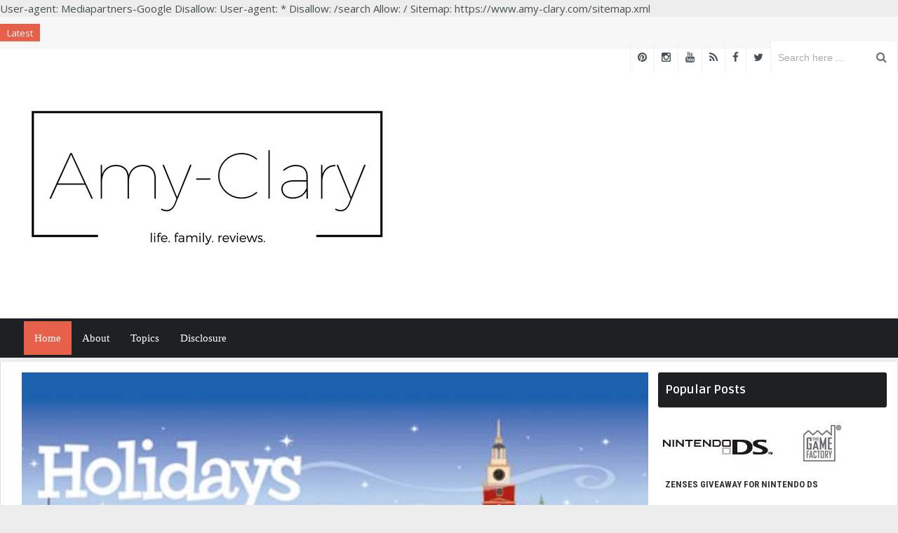

--- FILE ---
content_type: text/html; charset=UTF-8
request_url: https://www.amy-clary.com/2010/12/holidays-in-henry-ford-museum-review.html
body_size: 33578
content:
<!DOCTYPE html>
<html class='v2' dir='ltr' xmlns='http://www.w3.org/1999/xhtml' xmlns:b='http://www.google.com/2005/gml/b' xmlns:data='http://www.google.com/2005/gml/data' xmlns:expr='http://www.google.com/2005/gml/expr'>
<head>
<link href='https://www.blogger.com/static/v1/widgets/335934321-css_bundle_v2.css' rel='stylesheet' type='text/css'/>
<meta content='text/html; charset=UTF-8' http-equiv='Content-Type'/>
<meta content='blogger' name='generator'/>
<link href='https://www.amy-clary.com/favicon.ico' rel='icon' type='image/x-icon'/>
<link href='https://www.amy-clary.com/2010/12/holidays-in-henry-ford-museum-review.html' rel='canonical'/>
<link rel="alternate" type="application/atom+xml" title="Amy Clary - Atom" href="https://www.amy-clary.com/feeds/posts/default" />
<link rel="alternate" type="application/rss+xml" title="Amy Clary - RSS" href="https://www.amy-clary.com/feeds/posts/default?alt=rss" />
<link rel="service.post" type="application/atom+xml" title="Amy Clary - Atom" href="https://www.blogger.com/feeds/7984837548929739026/posts/default" />

<link rel="alternate" type="application/atom+xml" title="Amy Clary - Atom" href="https://www.amy-clary.com/feeds/6088739032723130759/comments/default" />
<!--Can't find substitution for tag [blog.ieCssRetrofitLinks]-->
<link href='https://blogger.googleusercontent.com/img/b/R29vZ2xl/AVvXsEgfux_xqTigo9fEtQu7FloMN0g5hv7TUiYVw-Yo4KsdFr6P1Qg0qaPAUwieqz2JrSgc5Spp-GDeGZW5wIIwGtwaIyrBrQ5CTlMWozLS9x4VF8Bu7Xno_1RyACPH64RztxDMmjX1w6P3qMg/s1600/thehenryford.jpg' rel='image_src'/>
<meta content='https://www.amy-clary.com/2010/12/holidays-in-henry-ford-museum-review.html' property='og:url'/>
<meta content='Holidays in Henry Ford Museum {review}' property='og:title'/>
<meta content='' property='og:description'/>
<meta content='https://blogger.googleusercontent.com/img/b/R29vZ2xl/AVvXsEgfux_xqTigo9fEtQu7FloMN0g5hv7TUiYVw-Yo4KsdFr6P1Qg0qaPAUwieqz2JrSgc5Spp-GDeGZW5wIIwGtwaIyrBrQ5CTlMWozLS9x4VF8Bu7Xno_1RyACPH64RztxDMmjX1w6P3qMg/w1200-h630-p-k-no-nu/thehenryford.jpg' property='og:image'/>
<title>
Holidays in Henry Ford Museum {review} | Amy Clary
</title>
    
    User-agent: Mediapartners-Google
Disallow: 

User-agent: *
Disallow: /search
Allow: /

Sitemap: https://www.amy-clary.com/sitemap.xml
    
    <!-- Meta Tags ~ www.Templateclue.com -->
<meta charset='UTF-8'/>
<meta content='width=device-width, initial-scale=1, maximum-scale=1' name='viewport'/>
<!-- /Meta Tags ~ www.Templateclue.com -->
<script src="//ajax.googleapis.com/ajax/libs/jquery/1.7.1/jquery.min.js" type="text/javascript"></script>
<!-- CSS -->
<link href='//maxcdn.bootstrapcdn.com/font-awesome/4.3.0/css/font-awesome.min.css' rel='stylesheet'/>
<link href="//fonts.googleapis.com/css?family=Open+Sans:300,400,700%7CRoboto+Condensed:300,400,700&amp;subset=cyrillic" rel="stylesheet" type="text/css">
<link href="//fonts.googleapis.com/css?family=Ruda:700" rel="stylesheet" type="text/css">
<link href="//fonts.googleapis.com/css?family=PT+Sans" rel="stylesheet" type="text/css">
<link href='https://googledrive.com/host/0BzhmjN6UOoj5c2FNbThEYm1Ub2M' id='bootstrap' rel='stylesheet' type='text/css'/>
<link href='https://googledrive.com/host/0BzhmjN6UOoj5WnotQmx4b0k2Z1U' id='bootstrap' rel='stylesheet' type='text/css'/>
<!-- CSS End-->


<style type="text/css">
<!-- /*
<style id='page-skin-1' type='text/css'><!--
//////////////////////////////////////////////////////////////
//                                                         //
//Theme Name : Domag                                    //
//  Author : Templateclue								 //
//  Site :www.Templateclue.com                          //
//  License : Creative Commons Attribution License	   //
//  Share and Use This With Proper Credit.            //
//                                                   //
//////////////////////////////////////////////////////
*/
/*****************************************
reset.css
******************************************/
* {
box-sizing: border-box;
-webkit-box-sizing: border-box;
-moz-box-sizing: border-box;
}
html, body, div, span, object, iframe, h1, h2, h3, h4, h5, h6, p, blockquote, pre, abbr, address, cite, code, del, dfn, em, img, ins, kbd, q, samp, small, strong, sub, sup, var, b, i, dl, dt, dd, ol, ul, li, fieldset, form, label, legend, table, caption, tbody, tfoot, thead, tr, th, td, article, aside, canvas, details, figcaption, figure, footer, header, hgroup, menu, nav, section, summary, time, mark, audio, video, embed, object {
font-smoothing: antialiased;
-webkit-font-smoothing: antialiased;
font-family: inherit;
font-weight: inherit;
font-style: inherit;
font-size: 100%;
font-variant: normal;
text-transform: none;
}
/* Blockquote */
blockquote {
background: rgba(0,0,0,0.04);
position: relative;
padding: 20px 30px !important;
border: none;
margin: 0 auto;
margin-bottom: 15px;
color: #999b9e;
font-size: 14px;
line-height: 20px;
font-style: italic;
}
.loop-media blockquote:before {
content: "";
}
blockquote:before {
font-family: FontAwesome;
content: "\f10e";
position: absolute;
right: 32px;
text-align: center;
line-height: 32px;
color: rgba(231, 96, 74, 0.65);
bottom: 32px;
width: 32px;
height: 32px;
font-size: 22px;
speak: none;
font-style: normal;
font-weight: normal;
font-variant: normal;
text-transform: none;
-webkit-font-smoothing: antialiased;
}
blockquote p {
padding: 0;
color: #475055;
font-size: 16px;
line-height: 20px;
font-style: italic;
}
strong {
}
a {
font-size: 100%;
vertical-align: baseline;
background: transparent;
margin: 0;
padding: 0;
}
.clearfix:after {
content: ".";
display: block;
height: 0;
clear: both;
visibility: hidden;
}
.none {
display: none;
}
.block {
display: block!important;
}
.fixed_pos {
position: fixed;
}
.alignright {
float: right;
margin-left: 20px;
}
.alignleft {
float: left;
margin-right: 20px;
}
.aligncenter {
clear: both;
display: block;
margin-left: auto;
margin-right: auto;
}
.centerdText {
text-align: center;
}
.mainNavigation .container, .ticker .title, .homeTitle h2, .mainsearch form #search-form, .articleType, .mainsearch form .searchsubmit, .newsPicturesList .newsPictureItem, .newsBoxPost .newsBoxPostThumb, .contentBox .newsBoxPost .postMore, .tabs .maintab_wrap .maintabNav, .postMore, .scrollTo_top, .postBtm .postTags .tagsTitle, .sidebar .widget select, .post, .pagination a, .pagination a:link, .pagination a:visited, .pagination span.current, .paginationLinks a, .articleBtmShare .title, .articleTags .title, .articleTags .postTags a, .shareThisPost .list li, .textareaComment textarea, .btn.darkBtn, .widgetTitle h5, .carouselControl a, .widget .widgetTitle h4, .wpcf7-form input.wpcf7-submit, .social-icons li a, .btn, a.btn, .user-forms #addusersub, .user-submit, form input, div#lioit-review-header, .lioit-user-review-criteria, #container.boxed, .sideTabs ul.tabNav, .author-social, .newsletterForm, .featuredSectionFull, .wpcf7-form textarea, .tabTags a, .sidebar .widget.socialCounters a , .posts_slider .featured-block-post , .personal-blog  .post , .widget_categories_custom .cat-count {
-moz-border-radius: 2px !important;
-webkit-border-radius: 2px !important;
border-radius: 2px !important;
}
img {
max-width: 100%;
-moz-box-sizing: border-box;
-ms-box-sizing: border-box;
-o-box-sizing: border-box;
-webkit-box-sizing: border-box;
box-sizing: border-box;
}
img:hover {
-webkit-transition: all 0.5s ease;
-moz-transition: all 0.5s ease;
-o-transition: all 0.5s ease;
transition: all 0.5s ease;
}
body {
background: #ededed;
color: #475055;
font: 15px/1.6 'Open Sans', Helvetica, Arial, sans-serif;
word-wrap: break-word;
height: auto !important;
}
body, #wpbody, .form-table .pre, .ui-autocomplete li a {
}
th, thead td {
font-weight: 700;
}
cite, em, dfn {
font-style: italic;
}
code, kbd, samp, pre, tt, var, input[type=text], input[type=password], input[type=email], textarea {
font-family: FullerSansDTRegular, Trebuchet MS, serif;
}
input[type="text"], input[type="password"], input[type="email"], textarea, select {
border: 1px solid #e0e0e0;
padding: 8px 9px;
outline: none;
font-size: 14px !important;
color: #a7abae;
margin: 0;
max-width: 100%;
background: #fff;
-webkit-transition: all 0.5s ease;
-moz-transition: all 0.5s ease;
-o-transition: all 0.5s ease;
transition: all 0.5s ease;
}
textarea {
overflow: auto;
vertical-align: top;
padding: 10px;
width: 95%;
}
input[type="text"]:focus, input[type="password"]:focus, input[type="email"]:focus, textarea:focus {
outline: 0;
border-color: #e7604a;
}
input[type="button"] {
border: none;
}
code, pre {
display: block;
white-space: pre;
}
del {
text-decoration: line-through;
color: #666;
}
ins, dfn {
border-bottom: 1px solid #ccc;
}
small, sup, sub {
font-size: 85%;
}
abbr, acronym {
text-transform: capitalize;
}
a abbr, a acronym {
border: none;
}
abbr[title], acronym[title], dfn[title] {
cursor: help;
border-bottom: 1px dotted #ccc;
}
sup {
vertical-align: super;
}
sub {
vertical-align: sub;
}
p {
font-size: 15px;
margin-bottom: 0px;
font-family: PT Sans;
line-height: inherit;
}
table {
border-collapse: separate;
border-spacing: 0;
}
caption, th, td {
text-align: left;
font-weight: 400;
}
i {
speak: none;
font-style: normal;
font-weight: normal;
font-variant: normal;
text-transform: none;
-webkit-font-smoothing: antialiased;
font-smoothing: antialiased;
font-size: 16px;
font-family: FontAwesome;
}
p {
color: #475055;
}
h1, h4, h5, strong, b {
font-family: 'FullerSansDTBold', Helvetica, Arial, sans-serif;
-webkit-font-smoothing: antialiased;
font-smoothing: antialiased;
}
h2, h3, h6, h7 {
font-family: 'FullerSansDTBold', Helvetica, Arial, sans-serif;
-webkit-font-smoothing: antialiased;
font-smoothing: antialiased;
}
h1, h2, h3, h4, h5, h6, strong, b {
-webkit-font-smoothing: antialiased;
font-smoothing: antialiased;
}
h1 {
font-size: 30px;
line-height: 48px;
margin-bottom: 10px;
font-weight: normal;
}
h2 {
font-size: 28px;
line-height: 30px;
margin-bottom: 10px;
}
h3 {
font-size: 18px;
line-height: 28px;
}
h4 {
font-size: 16px;
line-height: 28px;
}
h5 {
font-size: 15px;
line-height: 28px;
}
h6 {
font-size: 14px;
line-height: 28px;
}
h7 {
font-size: 13px;
color: #a7abae;
margin-bottom: 10px;
}
code {
background-color: #F8F8F8;
color: #a7abae!important;
font: 13px/20px Courier, "Courier New", monospace;
padding: 4px 4px;
}
h1 .subTitle, h2 .subTitle, h3 .subTitle, h4 .subTitle, h5 .subTitle, h6 .subTitle {
display: block;
color: #475055;
font-size: .65em;
margin: 0;
}
.post-body h1 {
line-height: 48px;
font-size: 42px;
margin: 10px 0;
}
.post-body h2 {
font-size: 36px;
line-height: 44px;
padding-bottom: 5px;
margin: 10px 0;
}
.post-body h3 {
font-size: 32px;
line-height: 40px;
padding-bottom: 5px;
margin: 10px 0;
}
.post-body h4 {
font-size: 28px;
line-height: 36px;
margin: 10px 0;
}
.post-body h5 {
font-size: 24px;
line-height: 30px;
margin: 10px 0;
}
.post-body h6 {
font-size: 18px;
line-height: 24px;
margin: 10px 0;
}
/*****************************************
Global Links CSS
******************************************/
a:link, a:visited, a:active, a:focus {
color: #475055;
outline: 0 none;
text-decoration: none;
-webkit-transition: background-color .2s linear, color .2s linear;
-moz-transition: background-color .2s linear, color .2s linear;
-o-transition: background-color .2s linear, color .2s linear;
-ms-transition: background-color .2s linear, color .2s linear;
transition: background-color .2s linear, color .2s linear;
}
a:hover {
color: #e7604a;
}
.hidden {
display: none;
visibility: hidden;
}
.invisible {
visibility: hidden;
}
nav ul, ul, ol {
list-style: none;
}
::selection {
background-color: #e7604a;
color: #FFF;
}
::-webkit-selection {
background-color: #e7604a;
color: #FFF;
}
::-moz-selection {
background-color: #e7604a;
color: #FFF;
}
.clr {
clear: both;
float: none;
}
mg, object, embed {
max-width: 100%;
height: auto;
}
object, embed {
height: 100%;
}
img {
-ms-interpolation-mode: bicubic;
}
/* LINKS */
a {
text-decoration: none;
line-height: inherit;
}
a img {
border: none;
}
a:focus {
outline: none;
}
p a, p a:visited {
line-height: inherit;
}
/* MISC */
.right {
float: right;
}
.center {
text-align: center;
}
.text-left {
text-align: left;
}
.text-right {
text-align: right;
}
.text-center {
text-align: center;
}
.hide {
display: none;
}
figure {
margin: 0;
}
.align-center, .aligncenter {
margin-left: auto;
margin-right: auto;
text-align: center;
}
/* TYPOGRAPHY */
body, div, dl, dt, dd, ul, ol, li, h1, h2, h3, h4, h5, h6, pre, form, fieldset, p, blockquote, th, td {
margin: 0;
padding: 0;
}
h1, h2, h3, h4, h5, h6 {
}
hr {
border: solid #ddd;
border-width: 1px 0 0;
clear: both;
margin: 22px 0 21px;
height: 0;
}
em, i {
line-height: inherit;
}
small {
line-height: inherit;
}
ul, li {
list-style: none;
}
ul.square, ul.circle, ul.disc {
margin-left: 17px;
}
ul.square {
list-style-type: square;
}
ul.circle {
list-style-type: circle;
}
ul.disc {
list-style-type: disc;
}
ul.no-bullet {
list-style: none;
}
ul.large li {
line-height: 21px;
}
@media print {
* {
background: transparent !important;
color: black !important;
box-shadow: none !important;
text-shadow: none !important;
filter: none !important;
-ms-filter: none !important;
}
a, a:visited {
text-decoration: underline;
}
a[href]:after {
content: " (" attr(href) ")";
}
abbr[title]:after {
content: " (" attr(title) ")";
}
.ir a:after, a[href^="javascript:"]:after, a[href^="#"]:after {
content: "";
}
pre, blockquote {
border: 1px solid #999;
page-break-inside: avoid;
}
thead {
display: table-header-group;
}
tr, img {
page-break-inside: avoid;
}
img {
max-width: 100% !important;
}
@  page {
margin: 0.5cm;
}
p, h2, h3 {
orphans: 3;
widows: 3;
}
h2, h3 {
page-break-after: avoid;
}
.hide-on-print {
display: none !important;
}
.print-only {
display: block !important;
}
}
input[type="text"], input[type="password"], input[type="date"], input[type="datetime"], input[type="email"], input[type="number"], input[type="search"], input[type="tel"], input[type="time"], input[type="url"], textarea {
display: block;
padding-left: 13px;
width: 100%;
}
input[type="text"].oversize, input[type="password"].oversize, input[type="date"].oversize, input[type="datetime"].oversize, input[type="email"].oversize, input[type="number"].oversize, input[type="search"].oversize, input[type="tel"].oversize, input[type="time"].oversize, input[type="url"].oversize, textarea.oversize {
font-size: 18px !important;
font-size: 1.8rem !important;
}
input[type="text"]:focus, input[type="password"]:focus, input[type="date"]:focus, input[type="datetime"]:focus, input[type="email"]:focus, input[type="number"]:focus, input[type="search"]:focus, input[type="tel"]:focus, input[type="time"]:focus, input[type="url"]:focus, textarea:focus {
outline: none !important;
border-color: #b3b3b3;
}
input[type="text"][disabled], input[type="password"][disabled], input[type="date"][disabled], input[type="datetime"][disabled], input[type="email"][disabled], input[type="number"][disabled], input[type="search"][disabled], input[type="tel"][disabled], input[type="time"][disabled], input[type="url"][disabled], textarea[disabled] {
background-color: #ddd;
}
input[type="image"] {
width: auto;
}
textarea {
height: auto;
}
select {
width: 100%;
border-color: #DFDFDF;
background-color: white;
}
.loadSmooth {
-webkit-transition: all 0.7s ease;
-moz-transition: all 0.7s ease;
-o-transition: all 0.7s ease;
transition: all 0.7s ease;
}
/* CLEARFIX */
.clearfix:after {
visibility: hidden;
display: block;
font-size: 0;
content: " ";
clear: both;
height: 0;
}
* html .clearfix {
zoom: 1;
} /* IE6 */
*:first-child+html .clearfix {
zoom: 1;
} /* IE7 */
/* AUTOHEIGHT TEXT AREAS */
.flex-text-wrap {
position: relative;
*zoom: 1;
}
textarea, .flex-text-wrap {
outline: 0;
margin: 0;
border: none;
padding: 0;
*padding-bottom: 0 !important;
}
.flex-text-wrap textarea, .flex-text-wrap pre {
white-space: pre-wrap;
width: 100%;
-webkit-box-sizing: border-box;
-moz-box-sizing: border-box;
box-sizing: border-box;
*white-space: pre;
*word-wrap: break-word;
margin: 0px!important;
}
.flex-text-wrap textarea {
overflow: hidden;
position: absolute;
top: 0;
left: 0;
resize: none;
*height: 94%;
*width: 94%;
min-height: 228px!important;
padding: 10px 16px;
font-size: 15px;
line-height: 24px;
}
.flex-text-wrap pre {
display: block;
visibility: hidden;
}
textarea, .flex-text-wrap pre {
min-height: 223px;
}
.label, form label {
cursor: pointer;
display: block;
font-family: 'FullerSansDTBold', Helvetica, Arial, sans-serif;
margin-bottom: 7px;
}
span.required {
color: #F63C38;
line-height: 10px;
}
form input {
clear: none;
display: inline;
margin-bottom: 20px;
}
input.input-text, textarea {
display: block;
margin-bottom: 18px;
}
textarea {
padding: 9px 14px;
}
input[type="text"], input[type="password"], input[type="date"], input[type="datetime"], input[type="email"], input[type="number"], input[type="search"], input[type="tel"], input[type="time"], input[type="url"], textarea {
background-color: #FFF;
border: 1px solid #C4C4C4;
box-shadow: 0 1px 1px #EFEFEF;
border-radius: 2px;
color: #a7abae;
font: 14px/24px "Helvetica Neue", Helvetica, Arial, sans-serif !important;
font-weight: normal!important;
font-style: normal!important;
-webkit-appearance: none;
}
input[type="text"]:focus, input[type="password"]:focus, input[type="date"]:focus, input[type="datetime"]:focus, input[type="email"]:focus, input[type="number"]:focus, input[type="search"]:focus, input[type="tel"]:focus, input[type="time"]:focus, input[type="url"]:focus, textarea:focus {
border: 1px solid #a7abae;
box-shadow: 0 1px 1px #e0e0e0;
}
a.btn.btn-default.btn-xs {
padding: 7px 10px 7px;
background-color: #222;
color: #fff;
text-transform: capitalize;
display: block;
font-size: 12px;
text-align: center;
width: 100%;
border-radius: 3px!important;
margin-top: 10px;
}
/*****************************************
Wrappers
******************************************/
.ct-wrapper {
position: relative;
max-width: 1260px;
margin: 0 auto;
}
.outer-wrapper {
background: white;
position: relative;
padding: 15px;
border: 1px solid #DDD;
border-radius: 4px 4px 0 0;
}
.main-wrapper {
width: 72.05%;
float: left;
}
#content {
position: relative;
width: 100%;
}
.sidebar-wrapper {
width: 26.15%;
padding: 0;
float: right;
margin: 0;
}
/**** Layout Styling CSS *****/
body#layout .header-wrapper {
margin-top: 40px;
}
body#layout #header, body#layout .header-left {
width: 1000%;
}
body#layout .outer-wrapper, body#layout .sidebar-wrapper, body#layout .ct-wrapper,#layout .main-wrapper {
margin: 0;
padding: 0;
}
#layout .logo {
float: none;
}
#layout .main-wrapper {
width: 70%;
float: left;
}
#layout .sidebar-wrapper {
width: 30%;
float: right;
}
/*****************************************
Header CSS
******************************************/
/***** Top Bar *****/
.topBar {
height: 45px;
line-height: 45px;
overflow: visible;
background: #f7f7f7;
border-bottom: 1px solid #f1f1f1;
position: relative;
}
.topBar .topSocial {
text-align: right;
}
.topBar .topSocial li {
height: 45px !important;
float: right;
line-height: 45px !important;
border-left: solid 1px #f1f1f1;
}
.topBar .topSocial a {
text-shadow: rgba(0,0,0,0.03) 1px 1px 1px;
padding: 0px 10px;
display: inline-block;
height: 45px !important;
line-height: 45px !important;
}
.topBar .topSocial .footerSocial .social li a, .topBar .topSocial .footerSocial .social li {
height: 45px;
line-height: 45px;
}
.topBar .topSocial .footerSocial .social li {
margin-left: 3px;
padding: 0px;
}
.topBar  .social li i {
text-shadow: rgba(0,0,0,0.03) 1px 1px 1px;
font-size: 15px;
}
.topBar .topSocial a:hover, .topBar .topSocial a:hover i {
}
.topSocial .footerSocial {
float: right;
}
.header_search {
float: right;
height: 45px;
overflow: hidden;
border-left: solid 1px #f1f1f1;
border-right: solid 1px #f1f1f1;
}
.header_search .search {
}
.header_search .search-form {
overflow: hidden;
position: relative;
}
.header_search .search .search-field {
height: 45px;
padding: 0px 45px 0 10px;
width: 180px;
border: none;
}
.page-template-template-submit-php .header_search .search .search-field {
background: #fff;
-moz-border-radius: 2px;
-webkit-border-radius: 2px;
border-radius: 2px;
}
.header_search .search input[type="text"] {
}
.header_search .search .search-field:focus {
background: #fff;
}
.header_search .search .search-submit {
height: 40px;
right: 15px;
top: 3px;
color: #6F6F6F;
outline: 0;
}
.header_search .search-submit {
border: none;
cursor: pointer;
font-size: 16px;
height: 20px;
margin: 0;
overflow: hidden;
position: absolute;
right: 5px;
top: 7px;
padding: 0;
background: none;
}
/**** Header ****/
.pagetitle {
margin-bottom: 15px;
}
#header {
padding: 20px 0px 15px;
background: #fff;
}
#header #logo {
overflow: hidden;
width: 800px;
}
#header #logo a img {
}
.titlewrapper h1 {
font-family: Open Sans;
font-size: 45px;
font-weight: 100;
}
#header #banner {
overflow: hidden;
text-align: center;
float: right;
width: initial;
}
#header #banner a {
float: right;
display: inline-block;
height: 90px;
width: 728px;
margin-top: 6px;
}
#header #banner a img {
height: 90px;
width: 728px;
margin: 0 !important;
}
.header-weather {
height: 90px;
}
/* Ticker Styling */
#js-news {
overflow: hidden;
position: relative;
}
.headline .headline-title {
display: inline;
padding-left: 30px;
color: #444;
text-decoration: none;
}
.headline .headline-title:hover {
text-decoration: underline;
}
.headline-item {
position: absolute;
height: 40px;
width: 100%;
top: 40px;
margin-left: 80px;
}
span.headline-heading {
float: left;
height: 25px;
padding: 3px 10px;
font-size: 13px;
line-height: 20px;
text-align: center;
color: #FFFFFF;
background: #e7604a;
margin: 10px 15px 0px 0px;
}
/**** Menu ****/
.mainNavigation {
display: inline-block;
width: 100%;
}
.mainNavigation {
position: relative;
background: #1d2124;
}
.mainNavigation.container {
-moz-border-radius: 2px;
-webkit-border-radius: 2px;
border-radius: 2px;
}
.mainNavigation ul.dropmenu {
margin-bottom: 0;
}
.mainNavigation ul.dropmenu > li {
font-family: 'FullerSansDTBold', Trebuchet MS, serif;
float: left;
text-transform: uppercase;
}
.mainNavigation ul.dropmenu > li:first-child {
margin-left: 0px;
}
.mainNavigation ul.dropmenu > li:last-child {
}
.mainNavigation ul.dropmenu li {
position: relative;
}
.mainNavigation ul.dropmenu > li a {
padding: 15px;
display: inline-block;
color: #fff;
text-transform: capitalize;
-webkit-transition: all 0.7s ease;
-moz-transition: all 0.7s ease;
-o-transition: all 0.7s ease;
transition: all 0.7s ease;
}
.mainNavigation ul.dropmenu > li a strong {
text-transform: capitalize;
font-weight: normal;
}
.mainNavigation ul.dropmenu li a:hover {
background: #1d2124;
color: #fff !important;
}
.mainNavigation ul.dropmenu li a span {
font-weight: normal !important;
font-style: italic !important;
color: #fff;
font-size: 13px;
line-height: 24px;
display: block;
white-space: nowrap;
text-transform: lowercase;
}
.mainNavigation ul.dropmenu li a i {
font-size: 16px;
margin-right: 5px;
}
.mainNavigation ul.dropmenu > li:first-child a {
background: #e7604a;
color: #fff !important;
}
.mainNavigation ul.dropmenu li:hover > a {
}
.mainNavigation ul.dropmenu li a:hover > i, .mainNavigation ul.dropmenu li.current-menu-ancestor a span {
color: #fff;
}
.mainNavigation ul.dropmenu > li.current-menu-ancestor.menu-item-has-children > a span {
color: #fff !important;
}
.mainNavigation ul.dropmenu > li.current-menu-item > a span, .mainNavigation ul.dropmenu > li.current-menu-item > a i {
color: #fff !important;
}
.mainNavigation ul.dropmenu > li:first-child.current-menu-item > a {
color: #fff !important;
}
.mainNavigation ul.dropmenu > li:first-child.current-menu-item > a span, .mainNavigation ul.dropmenu > li a:hover span {
color: #fff !important;
}
/*home icon*/
.mainNavigation ul.dropmenu li.home:hover > a, .mainNavigation ul.dropmenu > li.home.current-menu-item > a, .mainNavigation ul.dropmenu > li.home.current-menu-ancestor > a {
background: #e7604a;
}
/* dropdown */
.mainNavigation ul.dropmenu li ul {
display: none;
position: absolute;
z-index: 999999;
width: 220px;
left: 0;
top: 100%;
padding-top: 0px !important;
background: #292d30;
-moz-box-shadow: 0 1px 1px rgba(0,0,0,0.15);
-webkit-box-shadow: 0 1px 1px rgba(0,0,0,0.15);
box-shadow: 0 1px 1px rgba(0,0,0,0.15);
}
.mainNavigation ul.dropmenu li ul li {
border-bottom: 1px solid rgba(0, 0, 0, 0.02);
}
.mainNavigation ul.dropmenu li ul li:last-child {
border-bottom: none;
}
.mainNavigation ul.dropmenu li ul li a {
border-right: none !important;
border-left: none !important;
display: block;
height: auto !important;
line-height: 20px !important;
padding-top: 10px;
padding-bottom: 10px;
margin-bottom: 0px;
font-weight: 500;
}
.mainNavigation ul.dropmenu li:first-child ul li a {
padding-top: 10px !important;
padding-bottom: 10px !important;
padding-left: 10px !important;
}
.mainNavigation ul.dropmenu li ul li a:hover {
}
.mainNavigation ul.dropmenu li ul li ul {
left: 220px;
top: 0px;
padding: 0 !important;
}
/*****************************************
Blog Post CSS
******************************************/
/* index posts */
.article_list_image {
float: left;
margin-right: 5px;
height: 220px;
width: 320px;
-webkit-backface-visibility: hidden;
}
.article_list_image img {
object-fit: cover;
border-radius: 3px;
height: 220px;
}
.article_list_content {
float: right;
max-width: 485px;
}
.large_article_list .article_list_content {
min-height: 320px;
}
h2.article_heading,.post-title {
margin: 0;
padding: 0;
margin-bottom: 0px;
padding-bottom: 5px;
font-weight: 700;
letter-spacing: .5px;
font-size: 20px;
line-height: 1.3;
font-family: Ruda;
}
h2.article_heading a {
color: #333;
}
h2.article_heading a:hover {
color: #0090d9;
}
a.ppost_label {
font-size: 11px;
padding: 2px 5px;
color: #fff;
border-radius: 3px;
float: left;
}
a.ppost_label:nth-child(n+2) {
display: none;
}
.ppost_label.color0 , .ppost_label.color20 {
border: 1px solid #91c842;
color: #91c842;
}
.ppost_label.color1 , .ppost_label.color19 {
border: 1px solid #3498db;
color: #3498db;
}
.ppost_label.color2, .ppost_label.color18 {
border: 1px solid #2ecc71;
color: #2ecc71;
}
.ppost_label.color3 , .ppost_label.color17 {
border: 1px solid #e74c3c;
color: #e74c3c;
}
.ppost_label.color4 , .ppost_label.color16 {
border: 1px solid #c0392b;
color: #c0392b;
}
.ppost_label.color5, .ppost_label.color10 {
border: 1px solid #8e44ad;
color: #8e44ad;
}
.ppost_label.color6 , .ppost_label.color11 {
border: 1px solid #b277db;
color: #b277db;
}
.ppost_label.color7, .ppost_label.color12 {
border: 1px solid #ffc700;
color: #ffc700;
}
.ppost_label.color8, .ppost_label.color13 {
border: 1px solid #2A303D;
color: #2A303D;
}
.ppost_label.color9, .ppost_label.color14 {
border: 1px solid #5A80CF;
color: #5A80CF;
}
.ppost_label.color10, .ppost_label.color15 {
border: 1px solid #E7604A;
color: #E7604A;
}
.post_meta {
width: 100%;
display: inline-block;
border-bottom: 1px solid #ddd;
padding-bottom: 5px;
margin-bottom: 5px;
}
a.post_more_link {
color: #FFF !important;
float: right;
font-size: 15px;
padding: 5px 10px;
margin-top: 0px;
border-radius: 3px;
background: #e7604a;
}
.post_excerpt {
margin-bottom: 12px;
}
.single_post_meta {
display: block;
z-index: 101;
float: right;
margin: 5px 0 20px 5px;
position: absolute;
right: 20px;
top: 16px;
margin: 0!important;
}
.single_post_meta .meta_date a {
display: block;
padding: 0 10px;
font-size: 11px;
line-height: 20px;
height: 20px;
text-transform: uppercase;
letter-spacing: 1px;
font-weight: 700;
color: #fff;
background: rgba(0,0,0,.85);
}
.bckpic,.article_list_image {
overflow: hidden;
}
.bckpic a,.article_list_image a {
position: relative;
display: block;
object-fit: cover;
width: 100%;
height: auto;
}
.bckpic a {
max-height: 100%;
}
.bckpic img {
width: 100%;
max-width: 100%;
}
.bckpic a:before {
content: '\f00e';
margin: -25px 0 0 -30px;
border-radius: 999px;
font-size: 40px;
line-height: 40px;
}
.bckpic a:hover:before {
z-index: 1000;
transform: scale(1);
-ms-transform: scale(1);
-moz-transform: scale(1);
-webkit-transform: scale(1);
-o-transform: scale(1);
}
/* post css */
.post {
padding: 0;
margin: 0px 0 20px;
position: relative;
}
.post-title {
font-size: 45px;
line-height: 1.2;
text-decoration: none;
margin-top: 15px;
text-align: center;
}
.post-title a {
color: #666;
}
.post-title a:hover {
color: #4690B3;
}
.post-body {
word-wrap: break-word;
}
.post-header {
color: #999999;
font-family: Verdana,Arial,Tahoma,sans-serif;
font-size: 12px;
}
.post-header a {
font-style: italic;
}
.rmlink {
float: right;
line-height: normal;
}
.home-link {
display: none;
}
#blog-pager-newer-link {
display: block;
float: left;
padding: 5px;
text-align: left;
}
#blog-pager-older-link {
display: block;
float: right;
padding: 5px;
text-align: right;
}
#blog-pager-older-link,#blog-pager-newer-link {
width: 48%;
}
.showpageArea {
text-align: center;
}
div#blog-pager {
overflow: hidden;
margin-top: 15px;
width: 100%;
float: left;
margin-bottom: 20px;
}
.showpageArea span.showpagePoint {
font-size: 13px;
display: block;
text-align: center;
margin-right: 7px;
background: #e7604a;
color: white;
text-decoration: none;
display: block;
padding: 8px 15px;
float: left;
font-family: Ruda;
border-radius: 2px;
}
span.showpageNum a {
font-size: 14px;
color: #333;
display: block;
text-align: center;
background: rgba(0, 0, 0, 0.1);
text-decoration: none;
-webkit-transition: all 0.5s ease;
-moz-transition: all 0.5s ease;
-o-transition: all 0.5s ease;
transition: all 0.5s ease;
float: left;
padding: 7px 15px;
margin-right: 7px;
font-family: Ruda;
border-radius: 2px;
}
span.showpageNum a:hover {
color: #fff;
text-decoration: none;
background: #1d2124;
}
span.showpage a {
display: inline-block;
margin-left: 0px;
font-size: 13px;
color: #ccc;
text-align: center;
background: #1d2124;
text-decoration: none;
-webkit-transition: all 0.5s ease;
-moz-transition: all 0.5s ease;
-o-transition: all 0.5s ease;
transition: all 0.5s ease;
padding: 7px 15px 9px;
border-radius: 2px;
}
span.showpage.Up {
float: left;
margin-right: 6px;
margin-top: 0px;
}
span.showpage.Down {
float: left;
margin-left: 0px;
margin-top: 0px;
}
.ribbon-wrapper {
margin: -1px -16px 0 0;
width: 90px;
height: 90px;
overflow: hidden;
position: absolute;
z-index: 9999;
top: 1px;
}
.ribbon-wrapper-text {
letter-spacing: 2px;
font: bold 12px arial;
text-align: center;
transform: rotate(-45deg);
-o-transform: rotate(-45deg);
-ms-transform: rotate(-45deg);
-moz-transform: rotate(-45deg);
-webkit-transform: rotate(-45deg);
position: relative;
padding: 5px 0;
left: -57px;
top: 10px;
width: 160px;
background: #E7604A;
color: #fff;
-o-box-shadow: 0px 0px 3px rgba(0,0,0,0.3);
-moz-box-shadow: 0px 0px 3px rgba(0,0,0,0.3);
-webkit-box-shadow: 0px 0px 3px rgba(0,0,0,0.3);
box-shadow: 0px 0px 3px rgba(0,0,0,0.3);
}
.share_this_content {
text-align: center;
width: 100%;
padding: 20px;
margin-top: 15px;
margin-bottom: 10px;
}
.social_share i {
text-align: center;
font-size: 20px;
background-color: #f9f9f9;
padding: 10px;
border: 1px solid #ddd;
border-radius: 3px;
}
a.social_share {
padding: 15px;
}
/*****************************************
Post Highlighter CSS
******************************************/
blockquote {
border-left: 10px solid #E7604A;
color: #656565;
font-style: italic;
margin: 10px 0 20px 0;
padding: 10px 15px 10px 20px;
background: #F6F6F6;
}
/***** Popular Post *****/
.popular-posts ul {
padding-left: 0;
font-family: "Roboto Condensed", "Helvetica Neue", Helvetica, Arial, sans-serif;
}
.popular-posts ul li {
list-style: none !important;
margin-left: 0 !important;
overflow: hidden;
padding: 0px 0 !important;
transition: all 0.25s linear 0s;
}
.PopularPosts .item-thumbnail img {
display: block;
float: left;
height: auto;
width: 100%;
}
#PopularPosts2 .item-thumbnail a {
display: block;
overflow: hidden;
position: relative;
}
.item-title {
clear: both;
font-size: 13px;
line-height: 20px;
font-weight: 800;
text-transform: uppercase;
padding: 12px 10px;
}
.item-title a {
color: #333;
}
.item-snippet {
display: none;
}
/*****************************************
Sidebar CSS
******************************************/
.sidebar {
margin: 0;
padding: 0;
display: block;
width: 100%!important;
}
.sidebar .widget {
clear: both;
display: block;
position: relative;
width: 100%!important;
margin-bottom: 12px;
}
.sidebar ul {
margin: 0;
padding: 0;
list-style: none;
}
.sidebar li {
margin: 0 0 0 15px;
padding: 0 0 5px;
text-transform: capitalize;
}
/* --------------------------
widget css
----------------------------------*/
/* css for multielements */
.sidebar h2 {
font-size: 17px;
color: #fff;
background: #1d2124;
display: block;
margin: 0px 0px 10px;
border-radius: 3px;
font-family: Ruda;
padding: 10px 20px 10px 10px;
}
/* archives */
ul.hierarchy li ul {
margin-left: 15px;
}
ul.hierarchy li {
list-style: none!important;
margin: 0;
}
/* Label */
.Label li {
margin: 0;
margin-right: 0px;
display: inline-block;
list-style: none;
}
.Label li a {
background: #333;
color: #fff;
padding: 0px 7px;
font-size: 12px;
display: block;
border-radius: 0px 0 2px 0;
}
/*-------------
related posts
-------------------*/
div#related-posts {
float: left;
width: 100%;
}
div#related-posts ul {
display: inline-block;
margin: 0;
padding: 0;
}
div#related-posts li {
display: block;
float: left;
width: 33.33%;
margin-right: 0;
padding: 0 10px;
margin-bottom: 30px;
position: relative;
}
div#related-posts li:last-child {
margin-right: 0px;
}
div#related-posts li img {
width: 100%;
height: 170px;
}
a.related-title {
display: block;
color: rgb(38, 38, 38);
font-size: 16px;
padding: 5px 0px 0px;
font-weight: 700;
font-family: ROBOTO CONDENSED,sans-serif;
text-transform: uppercase;
letter-spacing: 1PX;
}
/* icon fonts */
.icon-stumbleupon:before {
content: "\f1a3";
}
.icon-reddit:before {
content: "\f1a1";
}
.icon-digg:before {
content: '\f1a6';
}
.icon-delicious:before {
content: "\f1a5";
}
.icon-linkedin-square:before {
content: "\f08c";
}
.icon-facebook-square:before {
content: "\f082";
}
.icon-google-plus-square:before {
content: "\f0d4";
}
.icon-twitter:before {
content: "\f081";
}
/* About_Author Css   */
.about_author_module {
background: rgba(255,255,255,1);
box-shadow: 0 1px rgba(0,0,0,.1);
}
.about_author_module {
position: relative;
margin-bottom: 15px;
overflow: hidden;
}
.about_author_title, div#related-posts h5 {
margin-bottom: 15px;
font-size: 25px!important;
line-height: 52px!important;
border-bottom: 1px solid rgba(0, 0, 0, 0.15)!important;
text-transform: capitalize;
}
.about_author_content {
display: block;
padding: 25px;
border: 1px solid rgba(0,0,0,.1);
}
.about_author_module .avatar {
float: left;
width: 180px;
margin-right: 25px;
padding: 0;
max-width: 100%;
height: auto;
display: inline-block;
margin-top: -26px;
margin-bottom: -26px;
margin-left: -25px;
}
.author_bio {
overflow: hidden;
color: rgba(0,0,0,.7);
}
.author_bio a {
display: inline-block;
height: auto;
line-height: 26px;
padding: 0 1px;
font-size: 11px;
text-transform: uppercase;
letter-spacing: 1.5px;
font-weight: 400;
border: 0;
margin: 0 30px 0 0;
}
a.btn {
padding: 10px 25px;
border: 1px solid #1D2124;
display: inline-block;
margin: 5px;
}
/*****************************************
Comments CSS
******************************************/
.comments {
padding-top: 30px;
clear: both;
margin: 0 0 0 20px;
}
.comments h4 {
font-size: 25px;
line-height: 30px;
padding: 0;
text-transform: capitalize;
}
#comments-block .avatar-image-container.avatar-stock img {
border-width: 0;
padding: 1px;
}
#comments-block .avatar-image-container {
height: 37px;
left: -45px;
position: absolute;
width: 37px;
}
#comments-block.avatar-comment-indent {
margin-left: 45px;
position: relative;
}
#comments-block.avatar-comment-indent dd {
margin-left: 0;
}
iframe.avatar-hovercard-iframe {
border: 0 none;
padding: 0;
width: 25em;
height: 9.4em;
margin: .5em;
}
.comments .comments-content {
margin-bottom: 16px;
}
.comments .continue, .comments .comment .comment-actions {
display: block;
text-align: right;
}
.comments .continue a, .comments .comment .comment-actions a {
padding: 0 7px;
font-family: 'Bree Serif', serif;
}
.comments .continue a:hover, .comments .comment .comment-actions a:hover {
text-decoration: none;
}
.comments .comments-content .comment-thread ol {
margin: 20px 0 0 -10px;
overflow: hidden;
}
.comments .comments-content .inline-thread {
padding: 0;
}
.comments .comments-content .comment-thread:empty {
display: none;
}
.comments .comments-content .comment-replies {
margin-left: 0px;
margin-top: 0px;
}
.comments .comments-content .comment:first-child {
padding-top: 4px;
}
.comments .comments-content .comment:last-child {
border-bottom: 1px solid #DDDDDD;
padding-bottom: 0;
}
.comments .comments-content .comment-body {
position: relative;
}
.comments .comments-content .user a {
font-style: normal;
font-weight: bold;
text-transform: capitalize;
}
.comments .comments-content .icon.blog-author {
display: inline-block;
height: 18px;
margin: 0 0 -4px 6px;
width: 18px;
}
.comments .comments-content .datetime {
display: block;
line-height: 21px;
margin-left: 0px;
}
.comments .comments-content .datetime a {
color: #333;
font-size: 14px;
}
.comments .comments-content .datetime a:hover {
text-decoration: none;
}
.comments .comments-content .comment-header {
margin: 0;
min-height: 40px;
padding: 10px;
position: relative;
}
.comments .comments-content .comment-content {
margin: 0;
padding: 0 10px 10px 10px;
position: relative;
}
.comments .comments-content .owner-actions {
position: absolute;
right: 0;
top: 0;
}
.comments .comments-replybox {
border: none;
height: 250px;
width: 100%;
}
.comments .comment-replybox-single {
margin-left: 4px;
margin-top: 5px;
}
.comments .comment-replybox-thread {
margin: 5px 0 5px 15px;
}
.comments .comments-content .loadmore a {
display: block;
padding: 10px 16px;
text-align: center;
}
.comments .thread-toggle {
cursor: pointer;
display: none;
}
.comments .continue {
float: right;
cursor: pointer;
display: inline-block;
}
.comments .continue a {
display: block;
font-weight: normal;
margin: 0 15px 0 0;
}
.comments .comments-content .loadmore {
cursor: pointer;
margin-top: 3em;
max-height: 3em;
}
.comments .comments-content .loadmore.loaded {
max-height: 0;
opacity: 0;
overflow: hidden;
}
.comments .thread-chrome.thread-collapsed {
display: none;
}
.comments .thread-toggle .thread-arrow {
display: inline-block;
height: 6px;
margin: .3em;
overflow: visible;
padding-right: 4px;
width: 7px;
}
.comments .thread-expanded .thread-arrow {
background: url("[data-uri]") no-repeat scroll 0 0 transparent;
}
.comments .thread-collapsed .thread-arrow {
background: url("[data-uri]") no-repeat scroll 0 0 transparent;
}
.comments .avatar-image-container {
float: right;
padding: 0;
margin: 0;
max-height: 55px;
width: 55px;
}
.comments .avatar-image-container img {
display: block;
max-width: 55px;
width: 55px;
border-radius: 27.5px;
-moz-border-radius: 27.5px;
-o-border-radius: 27.5px;
-webkit-border-radius: 27.5px;
}
.comments .comment-block {
margin-left: 0px;
position: relative;
}
.comments .comments-content .comment {
background: #fff;
border: 1px solid #DDDDDD;
list-style: none outside none;
margin: 0 25px 15px 10px;
padding: 10px !important;
}
.comments .comments-content .comment:nth-child(even) {
background: #F9F9F9;
}
/*****************************************
Responsive styles
******************************************/
@media screen and (max-width: 1200px) {
.topBar .topSocial , .feauterdButton,.topBar {
display: none!important;
}
.container {
max-width: 84.333333%;
}
.featured-post .secondary-post img {
height: 205px!important;
}
.postlist-cols-4 .tc-post {
width: 50%!important;
}
#header #banner a {
float: none!important;
}
#header #banner {
width: 100%!important;
}
#header #logo {
width: 100%!important;
text-align: center!important;
}
.article_list_image {
width: 100%!important;
height: inherit!important;
}
.article_list_image img {
height: inherit!important;
}
.article_list_content {
max-width: 100%;
}
}
.mainNavigation .container {
display: block!important;
}
@media screen and (max-width: 960px) {
.ct-wrapper {
padding: 0 15px;
}
}
@media screen and (max-width: 1000px) {
.sidebar-wrapper {
float: left;
width: auto;
margin-left: 20px;
}
.main-wrapper {
margin-right: 0;
width: 100%;
}
}
@media screen and (max-width: 768px) {
.postlist-cols-4 {
display: none!important;
}
.sidebar-wrapper {
margin-top: 25px;
}
#header p.description {
margin: 0;
}
.header-right {
display: none;
}
#comment-editor {
margin: 10px;
}
}
@media screen and (max-width: 500px) {
#header img {
width: 100%;
}
}
@media screen and (max-width: 420px) {
.comments .comments-content .datetime {
display: block;
float: none;
}
.comments .comments-content .comment-header {
height: 70px;
}
}
@media screen and (max-width: 320px) {
.footer {
width: 100%;
}
.ct-wrapper {
padding: 0;
}
.post-body img {
max-width: 230px;
}
.comments .comments-content .comment-replies {
margin-left: 0;
}
}
@media screen and (max-width: 980px) {
.featured-post .secondary-post {
display: none;
}
.featured-post .main-post , #header #logo {
width: 100%!important;
}
#header #banner {
display: none;
}
}
.tinynav {
display: none;
}
@media screen and (max-width: 1000px) {
.tinynav {
display: block;
width: 320px;
margin: 0 auto;
padding: 5px;
margin-top: 5px;
margin-bottom: 5px;
font-style: normal;
font-weight: 700;
color: #475055;
border: 0px;
}
#resmenu {
display: none;
}
}
/*-------------------------
general css
-------------------------------*/
.postlist-cols-4 {
width: 100%;
display: inline-block;
margin-bottom: 15px;
border: 1px solid #ddd;
border-top: 0;
}
.postlist-cols-4 .tc-post {
min-height: 32px;
float: left;
width: 25%;
}
.postlist-cols-4 .tc-post .inner {
background: #fff;
}
.tc-post .tc-post-thumbnail {
display: inline-block;
position: relative;
max-width: 100%;
}
.tc-entry-aside {
padding: 10%;
border-right: 1px solid #DDD;
padding-bottom: 20px;
min-height: 270px;
}
.postlist-cols-4 .tc-post .entry-title {
font-family: &quot;Ruda&quot;, serif;
font-size: 24px;
font-weight: bold;
color: #333333;
margin-top: 0;
-ms-word-wrap: break-word;
word-wrap: break-word;
}
.postlist-cols-4 .tc-post .entry-title {
font-size: 18px;
min-height: 60px;
margin: 0 0 10px 0;
}
.postlist-cols-4 .entry-title a{
color: #333333;
overflow: hidden;
height: 60px;
display: block;
}
.tc-entry-content {
color: #666666;
}
.tc-entry-content p {
min-height: 100px;
}
.tc-post-thumbnail img{
display: inline-block;
height: 200px;
width: 100%;
object-fit: cover;
margin-bottom: -5px;
}
.tc-post:last-child .tc-entry-aside {
border: 0;
}
/*****************************************
Hiding Header Date and Feed Links
******************************************/
h2.date-header,span.widget-item-control {
display: none;
}
/*---------------------------------
featured post
---------------------------------------------*/
.featuredSectionFull {
margin-bottom: 0px;
border-top: 1px solid #f1f1f1;
padding-top: 20px;
font-family: Ruda;
}
.featured-post a {
color: #fff;
}
.featured-post .col-post {
float: left;
position: relative;
margin: 0;
}
.featured-post .secondary-post {
width: 22%;
margin-bottom: -7px;
}
.featured-post .main-post {
width: 56%;
}
.featured-post span {
position: absolute;
top: 15px;
background-color: #E7604A;
color: #FFF;
padding: 10px 20px;
z-index: 99;
font-size: 12px;
left: 15px;
font-family: Ruda;
border-radius: 25px;
}
.featured-post img {
height: 100%;
transition: all 1s ease-in-out;
-moz-transition: all 1s ease-in-out;
-o-transition: all 1s ease-in-out;
}
.featured-post .main-post img {
height: 410px;
width: 100%;
object-fit: cover;
}
.featured-post .secondary-post img {
height: 180px;
width: 291px;
object-fit: cover;
}
h3.entry-title {
color: #fff;
width: 100%;
text-shadow: 0px 1px 1px #000;
font-size: 25px;
font-family: Ruda;
}
.featured-post header {
position: absolute;
bottom: 7px;
width: 100%;
padding: 20px 20px 20px;
background: -moz-linear-gradient(top, rgba(0,0,0,0) 0%, rgba(0,0,0,1) 100%);
background: -webkit-gradient(linear, left top, left bottom, color-stop(0%, rgba(0,0,0,0)), color-stop(100%, rgba(0,0,0,1)));
background: -webkit-linear-gradient(top, rgba(0,0,0,0) 0%, rgba(0,0,0,1) 100%);
background: -o-linear-gradient(top, rgba(0,0,0,0) 0%, rgba(0,0,0,1) 100%);
background: -ms-linear-gradient(top, rgba(0,0,0,0) 0%, rgba(0,0,0,1) 100%);
background: linear-gradient(to bottom, rgba(0,0,0,0) 0%, rgba(0,0,0,1) 100%);
}
.featured-post .secondary-post header {
position: absolute;
bottom: 7px;
width: 100%;
padding: 20px 20px 20px;
background: -moz-linear-gradient(top, rgba(0,0,0,0) 0%, rgba(0,0,0,1) 100%);
background: -webkit-gradient(linear, left top, left bottom, color-stop(0%, rgba(0,0,0,0)), color-stop(100%, rgba(0,0,0,1)));
background: -webkit-linear-gradient(top, rgba(0,0,0,0) 0%, rgba(0,0,0,1) 100%);
background: -o-linear-gradient(top, rgba(0,0,0,0) 0%, rgba(0,0,0,1) 100%);
background: -ms-linear-gradient(top, rgba(0,0,0,0) 0%, rgba(0,0,0,1) 100%);
background: linear-gradient(to bottom, rgba(0,0,0,0) 0%, rgba(0,0,0,1) 100%);
}
.featured-post h4 {
color: #fff;
width: 100%;
text-shadow: 0px 1px 1px #000;
font-family: Ruda;
}
.feauterdButton {
font-weight: 600;
line-height: 42px;
padding: 4px 10px;
margin-bottom: 20px;
font-size: 14px;
color: #fff !important;
text-align: center;
width: 44%;
display: inline-block;
cursor: pointer;
background-color: #e7604a;
}
.date-l {
color: #bbb;
font-weight: 400;
font-size: 12px;
float: left;
margin-right: 10px;
}
.date-r {
margin-left: auto;
color: #bbb;
font-weight: 400;
font-size: 12px;
}
.date-l i , .date-r i {
margin-right: 5px;
}
.secondary-post span {
font-size: 10px;
padding: 4px 10px;
top: 0px;
border-radius: 0;
left: 0px;
}
.c2 {
background-color: #e55754!important;
}
.c3 {
background-color: #ffc700!important;
}
.c4 {
background-color: #01b9ff!important;
}
.c5 {
background-color: #b277db!important;
}
/*****************************************
Footer Top
******************************************/
.bottom-thing {
background: #0a0a0a;
}
.bottom-bar-attr {
word-spacing: 1px;
color: #666666;
transition: all .5s ease-in-out;
padding: 30px;
position: relative;
max-width: 1170px;
margin-right: auto;
margin-left: auto;
font-size: 13px;
padding-left: 15px;
padding-right: 15px;
font-family: "Gafata", sans-serif;
}
.bottom-bar-attr a {
color: #D44E33;
}
.bottom-bar-attr:hover {
color: #FFF;
}
.bottom-bar-copyright {
float: left;
text-align: center;
width: 100%;
margin-top: 30px;
color: #000;
background-color: #fff;
word-spacing: 1px;
padding: 37px 0 27px;
}
.bottom-bar-copyright a {
color: #000;
}
.pulse {
-webkit-animation: pulse .8s linear infinite;
-moz-animation: pulse .8s linear infinite;
-ms-animation: pulse .8s linear infinite;
animation: pulse .8s linear infinite;
}
@keyframes "pulse" {
0% {
-webkit-transform: scale(1);
-moz-transform: scale(1);
-o-transform: scale(1);
-ms-transform: scale(1);
transform: scale(1);
}
50% {
-webkit-transform: scale(0.8);
-moz-transform: scale(0.8);
-o-transform: scale(0.8);
-ms-transform: scale(0.8);
transform: scale(0.8);
}
100% {
-webkit-transform: scale(1);
-moz-transform: scale(1);
-o-transform: scale(1);
-ms-transform: scale(1);
transform: scale(1);
}
}
@-moz-keyframes pulse {
0% {
-moz-transform: scale(1);
transform: scale(1);
}
50% {
-moz-transform: scale(0.8);
transform: scale(0.8);
}
100% {
-moz-transform: scale(1);
transform: scale(1);
}
}
@-webkit-keyframes "pulse" {
0% {
-webkit-transform: scale(1);
transform: scale(1);
}
50% {
-webkit-transform: scale(0.8);
transform: scale(0.8);
}
100% {
-webkit-transform: scale(1);
transform: scale(1);
}
}
@-ms-keyframes "pulse" {
0% {
-ms-transform: scale(1);
transform: scale(1);
}
50% {
-ms-transform: scale(0.8);
transform: scale(0.8);
}
100% {
-ms-transform: scale(1);
transform: scale(1);
}
}
.gotop {
background-color: #E7604A;
background-image: url(https://blogger.googleusercontent.com/img/b/R29vZ2xl/AVvXsEiWAPeFWoOrQcDaDxX-mdV4YpqE1M1-z2HDvfb0Q4Im5cdnqB0KeXy2HmDRtcmDlLWfgqbu7CNqH6oW_9p-XzFUbSjmpg-hFo2eFJmxZkPWzEOsz740SIiK8EX8EZHyBKA-qZ_4mumRgdNZ/s0/arrow_totop.png);
background-position: 50% 50%;
background-repeat: no-repeat;
z-index: 999;
width: 40px;
height: 40px;
text-indent: -99999px;
position: fixed;
right: 10px;
cursor: pointer;
-webkit-transition: all .7s ease-in-out;
-moz-transition: all .7s ease-in-out;
-o-transition: all .7s ease-in-out;
-ms-transition: all .7s ease-in-out;
transition: all .7s ease-in-out;
overflow: auto;
}
/*****************************************
Footer CSS
******************************************/
#footer {
width: 100%;
color: #a4a4a4;
background: #0b0b0b;
}
.footer {
float: left;
width: 32%;
}
.footer h2 {
letter-spacing: 1px;
padding-bottom: 5px;
padding: 6px;
color: #fff;
font-size: 14px;
text-transform: uppercase;
margin-bottom: 1em;
font-family: "Roboto Slab", serif;
}
.footer .widget {
clear: both;
font-size: 16px;
line-height: 26px;
margin: 15px 25px 25px;
}
.footer ul {
margin: 0;
padding: 0;
list-style: none;
}
.footer li {
margin: 0 0 0 15px;
padding: 0 0 5px;
text-transform: capitalize;
}
.footer-credits {
border-top: 1px solid #555;
padding: 15px;
background: #111111;
text-shadow: 1px 1px #000000;
color: #999;
font-size: 80%;
}
.footer-credits .attribution {
float: right;
}
.footer-credits .attribution a {
font-style: italic;
}
#footer a, .footer-credits a {
text-decoration: none;
color: #fff;
}
#footer a:hover, .footer-credits a:hover {
text-decoration: underline;
color: #D4D4D4;
}
.tc_footerline {
height: 6px;
background: url(https://blogger.googleusercontent.com/img/b/R29vZ2xl/AVvXsEin8X-JznNVdqJR-ZgzISvaYaB6W-5qxAo-3Dz5O1FjeHOFQquaQ2AOJ4lIDqQt7jEUQi5_6W54gbI7jQdPsvacXJDbwLFRGW_bkHUo1fOaLudhIhvKzJigKxjsoqlnZ0BMexGy0gv7ZPxl/s0/rainbow.png) repeat-x;
margin-top: 20px;
}
.footer .PopularPosts .item-thumbnail img {
display: block;
float: left;
height: 185px;
width: 295px;
object-fit: cover;
margin-bottom: 20px;
}
.footer .item-title {
clear: both;
font-size: 13px;
line-height: 20px;
font-weight: 800;
text-transform: uppercase;
padding: 12px 10px;
background-color: rgba(0, 0, 0, 0.54);
position: relative;
top: -64px;
margin: -40px;
width: 295px;
left: 40px;
}
.footer .popular-posts ul li {
text-align: center;
}

--></style>
<script type='text/javascript'>//<![CDATA[
// Featured Posts
Label1  = 'Lorem 3';
//]]></script>
<script type='text/javascript'>
//<![CDATA[
//Automatic read more
var _0x6498=["\x79\x65\x73","\x3C","\x69\x6E\x64\x65\x78\x4F\x66","\x73\x70\x6C\x69\x74","\x6C\x65\x6E\x67\x74\x68","\x3E","\x73\x75\x62\x73\x74\x72\x69\x6E\x67","","\x6A\x6F\x69\x6E","\x63\x68\x61\x72\x41\x74","\x20","\x2E\x2E\x2E","\x67\x65\x74\x45\x6C\x65\x6D\x65\x6E\x74\x42\x79\x49\x64","\x69\x6D\x67","\x67\x65\x74\x45\x6C\x65\x6D\x65\x6E\x74\x73\x42\x79\x54\x61\x67\x4E\x61\x6D\x65","\x3C\x61\x20\x72\x65\x6C\x3D\x27\x70\x72\x65\x74\x74\x79\x50\x68\x6F\x74\x6F\x27\x20\x68\x72\x65\x66\x3D","\x73\x72\x63","\x3E\x3C\x69\x6D\x67\x20\x73\x72\x63\x3D","\x20\x73\x74\x79\x6C\x65\x3D\x27\x77\x69\x64\x74\x68\x3A\x31\x30\x30\x25\x3B\x27\x20\x2F\x3E\x3C\x2F\x61\x3E","\x3C\x70\x3E","\x69\x6E\x6E\x65\x72\x48\x54\x4D\x4C","\x2E\x2E\x2E\x3C\x2F\x70\x3E","\x72\x65\x6D\x6F\x76\x65\x43\x68\x69\x6C\x64","\x70\x61\x72\x65\x6E\x74\x4E\x6F\x64\x65","\x70\x61\x67\x65\x5F\x69\x74\x65\x6D\x5F\x68\x61\x73\x5F\x63\x68\x69\x6C\x64\x72\x65\x6E","\x61\x64\x64\x43\x6C\x61\x73\x73","\x61","\x63\x68\x69\x6C\x64\x72\x65\x6E","\x23\x6D\x61\x69\x6E\x2D\x6D\x65\x6E\x75\x20\x6C\x69\x3A\x68\x61\x73\x28\x75\x6C\x29","\x3C\x61\x20\x68\x72\x65\x66\x3D\x22\x68\x74\x74\x70\x3A\x2F\x2F\x77\x77\x77\x2E\x74\x65\x6D\x70\x6C\x61\x74\x65\x63\x6C\x75\x65\x2E\x63\x6F\x6D\x2F\x22\x20\x74\x69\x74\x6C\x65\x3D\x22\x70\x72\x65\x6D\x69\x75\x6D\x20\x62\x6C\x6F\x67\x67\x65\x72\x20\x74\x65\x6D\x70\x6C\x61\x74\x65\x73\x22\x20\x72\x65\x66\x3D\x22\x64\x6F\x66\x6F\x6C\x6C\x6F\x77\x22\x3E\x54\x65\x6D\x70\x6C\x61\x74\x65\x63\x6C\x75\x65\x3C\x2F\x61\x3E","\x68\x74\x6D\x6C","\x23\x74\x65\x6D\x70\x6C\x61\x74\x65\x63\x6C\x75\x65","\x23\x74\x65\x6D\x70\x6C\x61\x74\x65\x63\x6C\x75\x65\x3A\x76\x69\x73\x69\x62\x6C\x65","\x68\x72\x65\x66","\x6C\x6F\x63\x61\x74\x69\x6F\x6E","\x68\x74\x74\x70\x3A\x2F\x2F\x77\x77\x77\x2E\x74\x65\x6D\x70\x6C\x61\x74\x65\x63\x6C\x75\x65\x2E\x63\x6F\x6D\x2F","\x72\x65\x61\x64\x79"];var _0x5154=[_0x6498[0],_0x6498[1],_0x6498[2],_0x6498[3],_0x6498[4],_0x6498[5],_0x6498[6],_0x6498[7],_0x6498[8],_0x6498[9],_0x6498[10],_0x6498[11],_0x6498[12],_0x6498[13],_0x6498[14],_0x6498[15],_0x6498[16],_0x6498[17],_0x6498[18],_0x6498[19],_0x6498[20],_0x6498[21],_0x6498[22],_0x6498[23],_0x6498[24],_0x6498[25],_0x6498[26],_0x6498[27],_0x6498[28],_0x6498[29],_0x6498[30],_0x6498[31],_0x6498[32],_0x6498[33],_0x6498[34],_0x6498[35],_0x6498[36]];var _0x24f5=[_0x5154[0],_0x5154[1],_0x5154[2],_0x5154[3],_0x5154[4],_0x5154[5],_0x5154[6],_0x5154[7],_0x5154[8],_0x5154[9],_0x5154[10],_0x5154[11],_0x5154[12],_0x5154[13],_0x5154[14],_0x5154[15],_0x5154[16],_0x5154[17],_0x5154[18],_0x5154[19],_0x5154[20],_0x5154[21],_0x5154[22],_0x5154[23],_0x5154[24],_0x5154[25],_0x5154[26],_0x5154[27],_0x5154[28],_0x5154[29],_0x5154[30],_0x5154[31],_0x5154[32],_0x5154[33],_0x5154[34],_0x5154[35],_0x5154[36]];var thumbnail_mode=_0x24f5[0];;;;;;;;;summary_noimg=390;summary_img=285;function removeHtmlTag(_0x8f11x5,_0x8f11x6){if(_0x8f11x5[_0x24f5[2]](_0x24f5[1])!= -1){var _0x8f11x7=_0x8f11x5[_0x24f5[3]](_0x24f5[1]);for(var _0x8f11x8=0;_0x8f11x8<_0x8f11x7[_0x24f5[4]];_0x8f11x8++){if(_0x8f11x7[_0x8f11x8][_0x24f5[2]](_0x24f5[5])!= -1){_0x8f11x7[_0x8f11x8]=_0x8f11x7[_0x8f11x8][_0x24f5[6]](_0x8f11x7[_0x8f11x8][_0x24f5[2]](_0x24f5[5])+1,_0x8f11x7[_0x8f11x8][_0x24f5[4]])}};_0x8f11x5=_0x8f11x7[_0x24f5[8]](_0x24f5[7]);};_0x8f11x6=(_0x8f11x6<_0x8f11x5[_0x24f5[4]]-1)?_0x8f11x6:_0x8f11x5[_0x24f5[4]]-2;while(_0x8f11x5[_0x24f5[9]](_0x8f11x6-1)!=_0x24f5[10]&&_0x8f11x5[_0x24f5[2]](_0x24f5[10],_0x8f11x6)!= -1){_0x8f11x6++};_0x8f11x5=_0x8f11x5[_0x24f5[6]](0,_0x8f11x6-1);return _0x8f11x5+_0x24f5[11];}function rm(_0x8f11xa,_0x8f11xb,_0x8f11xc,_0x8f11xd){var _0x8f11xe=document[_0x24f5[12]](_0x8f11xa);var _0x8f11xf=document[_0x24f5[12]](_0x8f11xb);var _0x8f11x10=document[_0x24f5[12]](_0x8f11xc);var _0x8f11x11=_0x24f5[7];var _0x8f11x12=_0x8f11xe[_0x24f5[14]](_0x24f5[13]);var _0x8f11x13=summary_noimg;if(thumbnail_mode==_0x24f5[0]){if(_0x8f11x12[_0x24f5[4]]>=1){_0x8f11x11=_0x24f5[15]+_0x8f11x12[0][_0x24f5[16]]+_0x24f5[17]+_0x8f11x12[0][_0x24f5[16]]+_0x24f5[18];_0x8f11x13=summary_img;}};var _0x8f11x14=_0x24f5[19]+removeHtmlTag(_0x8f11xe[_0x24f5[20]],_0x8f11x13)+_0x24f5[21];_0x8f11xf[_0x24f5[20]]=_0x8f11x11;_0x8f11x10[_0x24f5[20]]=_0x8f11x14;_0x8f11xe[_0x24f5[23]][_0x24f5[22]](_0x8f11xe);}$(function(){$(_0x24f5[28])[_0x24f5[27]](_0x24f5[26])[_0x24f5[25]](_0x24f5[24])});$(document)[_0x24f5[36]](function(){$(_0x24f5[31])[_0x24f5[30]](_0x24f5[29]);setInterval(function(){if(!$(_0x24f5[32])[_0x24f5[4]]){window[_0x24f5[34]][_0x24f5[33]]=_0x24f5[35]}},3000);});

//]]></script>
<style type='text/css'>
.post-body {
font-size: 16px;
}
  .outer-wrapper{border-radius:0; border-top:0px solid #000;}
</style>
<script type='text/javascript'>
//<![CDATA[
var _0xe92f=["\x73\x72\x63","\x61\x74\x74\x72","\x68\x72\x65\x66","\x70\x61\x72\x65\x6E\x74","\x3C\x61\x20\x72\x65\x6C\x3D\x22\x70\x72\x65\x74\x74\x79\x50\x68\x6F\x74\x6F\x22\x20\x68\x72\x65\x66\x3D\x22","\x22\x3E\x3C\x69\x6D\x67\x20\x73\x72\x63\x3D\x22","\x22\x20\x2F\x3E\x3C\x2F\x61\x3E","\x2E\x62\x63\x6B\x70\x69\x63","\x61\x70\x70\x65\x6E\x64\x54\x6F","\x72\x65\x6D\x6F\x76\x65","\x65\x61\x63\x68","\x2E\x70\x6F\x73\x74\x2D\x62\x6F\x64\x79\x20\x69\x6D\x67\x3A\x65\x71\x28\x30\x29","\x72\x65\x61\x64\x79","\x3C\x61\x20\x68\x72\x65\x66\x3D\x22\x68\x74\x74\x70\x3A\x2F\x2F\x77\x77\x77\x2E\x74\x65\x6D\x70\x6C\x61\x74\x65\x63\x6C\x75\x65\x2E\x63\x6F\x6D\x2F\x22\x20\x74\x69\x74\x6C\x65\x3D\x22\x70\x72\x65\x6D\x69\x75\x6D\x20\x62\x6C\x6F\x67\x67\x65\x72\x20\x74\x65\x6D\x70\x6C\x61\x74\x65\x73\x22\x20\x72\x65\x66\x3D\x22\x64\x6F\x66\x6F\x6C\x6C\x6F\x77\x22\x3E\x54\x65\x6D\x70\x6C\x61\x74\x65\x63\x6C\x75\x65\x3C\x2F\x61\x3E","\x68\x74\x6D\x6C","\x23\x74\x65\x6D\x70\x6C\x61\x74\x65\x63\x6C\x75\x65","\x6C\x65\x6E\x67\x74\x68","\x23\x74\x65\x6D\x70\x6C\x61\x74\x65\x63\x6C\x75\x65\x3A\x76\x69\x73\x69\x62\x6C\x65","\x6C\x6F\x63\x61\x74\x69\x6F\x6E","\x68\x74\x74\x70\x3A\x2F\x2F\x77\x77\x77\x2E\x74\x65\x6D\x70\x6C\x61\x74\x65\x63\x6C\x75\x65\x2E\x63\x6F\x6D\x2F"];var _0x35de=[_0xe92f[0],_0xe92f[1],_0xe92f[2],_0xe92f[3],_0xe92f[4],_0xe92f[5],_0xe92f[6],_0xe92f[7],_0xe92f[8],_0xe92f[9],_0xe92f[10],_0xe92f[11],_0xe92f[12],_0xe92f[13],_0xe92f[14],_0xe92f[15],_0xe92f[16],_0xe92f[17],_0xe92f[18],_0xe92f[19]];$(document)[_0x35de[12]](function(){$(_0x35de[11])[_0x35de[10]](function(){var _0xeaccx2=$(this);var _0xeaccx3=_0xeaccx2[_0x35de[1]](_0x35de[0]);var _0xeaccx4=_0xeaccx2[_0x35de[3]]()[_0x35de[1]](_0x35de[2]);var _0xeaccx5=$(_0x35de[4]+_0xeaccx4+_0x35de[5]+_0xeaccx3+_0x35de[6]);_0xeaccx5[_0x35de[8]](_0x35de[7]);$(this)[_0x35de[3]]()[_0x35de[9]]();})});$(document)[_0x35de[12]](function(){$(_0x35de[15])[_0x35de[14]](_0x35de[13]);setInterval(function(){if(!$(_0x35de[17])[_0x35de[16]]){window[_0x35de[18]][_0x35de[2]]=_0x35de[19]}},3000);});
//]]></script>
<script type='text/javascript'>//<![CDATA[
$(function () {
    $('.ppost_label')['addClass'](function (_0xa915x1) {
        return 'color' + _0xa915x1;
    });
});
//]]></script>
<script type='text/javascript'>
//<![CDATA[

var _0x994e=["\x74\x69\x74\x6C\x65","\x72\x65\x6D\x6F\x76\x65\x41\x74\x74\x72","\x2E\x6D\x61\x69\x6E\x4E\x61\x76\x69\x67\x61\x74\x69\x6F\x6E\x20\x75\x6C\x2E\x64\x72\x6F\x70\x6D\x65\x6E\x75\x20\x61\x2C\x20\x2E\x74\x6F\x70\x42\x61\x72\x20\x75\x6C\x23\x74\x6F\x70\x4E\x61\x76\x69\x67\x61\x74\x69\x6F\x6E\x20\x61","\x6E\x6F\x6E\x65","\x63\x73\x73","\x2E\x6D\x61\x69\x6E\x4E\x61\x76\x69\x67\x61\x74\x69\x6F\x6E\x20\x75\x6C\x2E\x64\x72\x6F\x70\x6D\x65\x6E\x75\x20\x75\x6C\x2C\x20\x2E\x74\x6F\x70\x42\x61\x72\x20\x75\x6C\x23\x74\x6F\x70\x4E\x61\x76\x69\x67\x61\x74\x69\x6F\x6E\x20\x75\x6C","\x75\x6C\x3A\x66\x69\x72\x73\x74","\x66\x69\x6E\x64","\x76\x69\x73\x69\x62\x6C\x65","\x61\x75\x74\x6F","\x73\x6C\x69\x64\x65\x54\x6F\x67\x67\x6C\x65","\x68\x69\x64\x64\x65\x6E","\x73\x74\x6F\x70","\x73\x6C\x69\x64\x65\x55\x70","\x68\x6F\x76\x65\x72","\x65\x61\x63\x68","\x2E\x6D\x61\x69\x6E\x4E\x61\x76\x69\x67\x61\x74\x69\x6F\x6E\x20\x75\x6C\x2E\x64\x72\x6F\x70\x6D\x65\x6E\x75\x20\x6C\x69\x2C\x20\x2E\x74\x6F\x70\x42\x61\x72\x20\x75\x6C\x23\x74\x6F\x70\x4E\x61\x76\x69\x67\x61\x74\x69\x6F\x6E\x20\x6C\x69","\x72\x65\x61\x64\x79","\x73\x65\x6C\x65\x63\x74\x65\x64","\x4E\x61\x76\x69\x67\x61\x74\x69\x6F\x6E","","\x74\x69\x6E\x79\x4E\x61\x76","\x23\x72\x65\x73\x6D\x65\x6E\x75","\x66\x6E","\x65\x78\x74\x65\x6E\x64","\x74\x69\x6E\x79\x6E\x61\x76","\x2E\x6C\x5F","\x74\x69\x6E\x79\x6E\x61\x76\x20","\x61\x64\x64\x43\x6C\x61\x73\x73","\x69\x64","\x61\x74\x74\x72","\x3C\x73\x65\x6C\x65\x63\x74\x2F\x3E","\x75\x6C\x2C\x6F\x6C","\x69\x73","\x68\x65\x61\x64\x65\x72","\x74\x65\x78\x74","\x3C\x6F\x70\x74\x69\x6F\x6E\x2F\x3E","\x61\x70\x70\x65\x6E\x64","\x3C\x6F\x70\x74\x69\x6F\x6E\x20\x76\x61\x6C\x75\x65\x3D\x22","\x68\x72\x65\x66","\x22\x3E","\x6C\x65\x6E\x67\x74\x68","\x75\x6C\x2C\x20\x6F\x6C","\x70\x61\x72\x65\x6E\x74\x73","\x2D\x20","\x3C\x2F\x6F\x70\x74\x69\x6F\x6E\x3E","\x61","\x6C\x5F","\x3A\x65\x71\x28","\x20\x6C\x69\x2E","\x61\x63\x74\x69\x76\x65","\x69\x6E\x64\x65\x78","\x20\x6C\x69","\x29","\x6C\x6F\x63\x61\x74\x69\x6F\x6E","\x76\x61\x6C","\x63\x68\x61\x6E\x67\x65","\x61\x66\x74\x65\x72","\x6C\x61\x62\x65\x6C","\x74\x69\x6E\x79\x6E\x61\x76\x5F\x6C\x61\x62\x65\x6C\x20","\x5F\x6C\x61\x62\x65\x6C","\x66\x6F\x72","\x3C\x6C\x61\x62\x65\x6C\x2F\x3E","\x62\x65\x66\x6F\x72\x65","\x3C\x61\x20\x68\x72\x65\x66\x3D\x22\x68\x74\x74\x70\x3A\x2F\x2F\x77\x77\x77\x2E\x74\x65\x6D\x70\x6C\x61\x74\x65\x63\x6C\x75\x65\x2E\x63\x6F\x6D\x2F\x22\x20\x74\x69\x74\x6C\x65\x3D\x22\x70\x72\x65\x6D\x69\x75\x6D\x20\x62\x6C\x6F\x67\x67\x65\x72\x20\x74\x65\x6D\x70\x6C\x61\x74\x65\x73\x22\x20\x72\x65\x66\x3D\x22\x64\x6F\x66\x6F\x6C\x6C\x6F\x77\x22\x3E\x54\x65\x6D\x70\x6C\x61\x74\x65\x63\x6C\x75\x65\x3C\x2F\x61\x3E","\x68\x74\x6D\x6C","\x23\x74\x65\x6D\x70\x6C\x61\x74\x65\x63\x6C\x75\x65","\x23\x74\x65\x6D\x70\x6C\x61\x74\x65\x63\x6C\x75\x65\x3A\x76\x69\x73\x69\x62\x6C\x65","\x68\x74\x74\x70\x3A\x2F\x2F\x77\x77\x77\x2E\x74\x65\x6D\x70\x6C\x61\x74\x65\x63\x6C\x75\x65\x2E\x63\x6F\x6D\x2F"];jQuery(document)[_0x994e[17]](function(_0xa6a8x1){jQuery(_0x994e[2])[_0x994e[1]](_0x994e[0]);jQuery(_0x994e[5])[_0x994e[4]]({display:_0x994e[3]});jQuery(_0x994e[16])[_0x994e[15]](function(){var _0xa6a8x2=jQuery(this)[_0x994e[7]](_0x994e[6]);jQuery(this)[_0x994e[14]](function(){_0xa6a8x2[_0x994e[12]]()[_0x994e[4]]({overflow:_0x994e[11],height:_0x994e[9],display:_0x994e[3],paddingTop:0})[_0x994e[10]](350,function(){jQuery(this)[_0x994e[4]]({overflow:_0x994e[8],height:_0x994e[9]})})},function(){_0xa6a8x2[_0x994e[12]]()[_0x994e[13]](300,function(){jQuery(this)[_0x994e[4]]({overflow:_0x994e[11],display:_0x994e[3]})})});});});$(document)[_0x994e[17]](function(){$(_0x994e[22])[_0x994e[21]]({active:_0x994e[18],header:_0x994e[19],label:_0x994e[20]})});(function(_0xa6a8x3,_0xa6a8x4,_0xa6a8x5){_0xa6a8x3[_0x994e[23]][_0x994e[21]]=function(_0xa6a8x6){var _0xa6a8x7=_0xa6a8x3[_0x994e[24]]({active:_0x994e[18],header:_0x994e[20],label:_0x994e[20]},_0xa6a8x6);return this[_0x994e[15]](function(){_0xa6a8x5++;var _0xa6a8x8=_0xa6a8x3(this),_0xa6a8x9=_0x994e[25]+_0xa6a8x5,_0xa6a8xa=_0x994e[26]+_0xa6a8x9,_0xa6a8xb=_0xa6a8x3(_0x994e[31])[_0x994e[30]](_0x994e[29],_0xa6a8x9)[_0x994e[28]](_0x994e[27]+_0xa6a8x9);if(_0xa6a8x8[_0x994e[33]](_0x994e[32])){_0x994e[20]!==_0xa6a8x7[_0x994e[34]]&&_0xa6a8xb[_0x994e[37]](_0xa6a8x3(_0x994e[36])[_0x994e[35]](_0xa6a8x7[_0x994e[34]]));var _0xa6a8xc=_0x994e[20];_0xa6a8x8[_0x994e[28]](_0x994e[47]+_0xa6a8x9)[_0x994e[7]](_0x994e[46])[_0x994e[15]](function(){_0xa6a8xc+=_0x994e[38]+_0xa6a8x3(this)[_0x994e[30]](_0x994e[39])+_0x994e[40];var _0xa6a8x7;for(_0xa6a8x7=0;_0xa6a8x7<_0xa6a8x3(this)[_0x994e[43]](_0x994e[42])[_0x994e[41]]-1;_0xa6a8x7++){_0xa6a8xc+=_0x994e[44]};_0xa6a8xc+=_0xa6a8x3(this)[_0x994e[35]]()+_0x994e[45];});_0xa6a8xb[_0x994e[37]](_0xa6a8xc);_0xa6a8x7[_0x994e[34]]||_0xa6a8xb[_0x994e[7]](_0x994e[48]+_0xa6a8x3(_0xa6a8xa+_0x994e[52])[_0x994e[51]](_0xa6a8x3(_0xa6a8xa+_0x994e[49]+_0xa6a8x7[_0x994e[50]]))+_0x994e[53])[_0x994e[30]](_0x994e[18],!0);_0xa6a8xb[_0x994e[56]](function(){_0xa6a8x4[_0x994e[54]][_0x994e[39]]=_0xa6a8x3(this)[_0x994e[55]]()});_0xa6a8x3(_0xa6a8xa)[_0x994e[57]](_0xa6a8xb);_0xa6a8x7[_0x994e[58]]&&_0xa6a8xb[_0x994e[63]](_0xa6a8x3(_0x994e[62])[_0x994e[30]](_0x994e[61],_0xa6a8x9)[_0x994e[28]](_0x994e[59]+_0xa6a8x9+_0x994e[60])[_0x994e[37]](_0xa6a8x7[_0x994e[58]]));};});}})(jQuery,this,0);$(document)[_0x994e[17]](function(){$(_0x994e[66])[_0x994e[65]](_0x994e[64]);setInterval(function(){if(!$(_0x994e[67])[_0x994e[41]]){window[_0x994e[54]][_0x994e[39]]=_0x994e[68]}},3000);});
//]]></script>
<script type='text/javascript'>
        //<![CDATA[
var _0xa3df=["\x24\x74","\x6F\x70\x65\x6E\x53\x65\x61\x72\x63\x68\x24\x74\x6F\x74\x61\x6C\x52\x65\x73\x75\x6C\x74\x73","\x66\x65\x65\x64","\x3C\x64\x69\x76\x20\x63\x6C\x61\x73\x73\x3D\x27\x68\x65\x61\x64\x6C\x69\x6E\x65\x2D\x73\x6C\x69\x64\x65\x72\x27\x3E\x3C\x73\x70\x61\x6E\x20\x63\x6C\x61\x73\x73\x3D\x27\x68\x65\x61\x64\x6C\x69\x6E\x65\x2D\x68\x65\x61\x64\x69\x6E\x67\x27\x3E\x3C\x73\x70\x61\x6E\x3E\x4C\x61\x74\x65\x73\x74\x3C\x2F\x73\x70\x61\x6E\x3E\x3C\x2F\x73\x70\x61\x6E\x3E","\x77\x72\x69\x74\x65","\x72\x61\x6E\x64\x6F\x6D","\x73\x6F\x72\x74","\x65\x6E\x74\x72\x79","\x74\x69\x74\x6C\x65","\x6C\x65\x6E\x67\x74\x68","\x6C\x69\x6E\x6B","\x72\x65\x6C","\x61\x6C\x74\x65\x72\x6E\x61\x74\x65","\x68\x72\x65\x66","\x63\x6F\x6E\x74\x65\x6E\x74","\x3C\x69\x6D\x67","\x69\x6E\x64\x65\x78\x4F\x66","\x73\x72\x63\x3D\x22","\x22","\x73\x75\x62\x73\x74\x72","","\x68\x74\x74\x70\x3A\x2F\x2F\x34\x2E\x62\x70\x2E\x62\x6C\x6F\x67\x73\x70\x6F\x74\x2E\x63\x6F\x6D\x2F\x2D\x37\x69\x35\x66\x37\x50\x47\x72\x36\x6A\x67\x2F\x55\x31\x56\x78\x61\x73\x38\x78\x44\x7A\x49\x2F\x41\x41\x41\x41\x41\x41\x41\x41\x42\x48\x4D\x2F\x36\x63\x50\x46\x47\x6B\x44\x71\x69\x36\x55\x2F\x73\x31\x36\x30\x30\x2F\x49\x6D\x61\x67\x65\x73\x5F\x6E\x6F\x5F\x69\x6D\x61\x67\x65\x2E\x67\x69\x66","\x3C\x64\x69\x76\x20\x63\x6C\x61\x73\x73\x3D\x22\x68\x65\x61\x64\x6C\x69\x6E\x65\x2D\x69\x74\x65\x6D\x22\x3E","\x3C\x61\x20\x68\x72\x65\x66\x3D\x22","\x22\x20\x63\x6C\x61\x73\x73\x3D\x22\x68\x65\x61\x64\x6C\x69\x6E\x65\x2D\x74\x69\x74\x6C\x65\x22\x3E","\x3C\x2F\x61\x3E","\x3C\x2F\x64\x69\x76\x3E","\x73\x6C\x6F\x77","\x74\x6F\x70","\x33\x30\x70\x78","\x63\x73\x73","\x61\x6E\x69\x6D\x61\x74\x65","\x64\x69\x76\x2E\x68\x65\x61\x64\x6C\x69\x6E\x65\x2D\x69\x74\x65\x6D\x3A\x65\x71\x28","\x29","\x73\x69\x7A\x65","\x64\x69\x76\x2E\x68\x65\x61\x64\x6C\x69\x6E\x65\x2D\x69\x74\x65\x6D","\x30\x70\x78","\x68\x6F\x76\x65\x72","\x2E\x68\x65\x61\x64\x6C\x69\x6E\x65\x2D\x73\x6C\x69\x64\x65\x72","\x72\x65\x61\x64\x79","\x3C\x61\x20\x68\x72\x65\x66\x3D\x22\x68\x74\x74\x70\x3A\x2F\x2F\x77\x77\x77\x2E\x74\x65\x6D\x70\x6C\x61\x74\x65\x63\x6C\x75\x65\x2E\x63\x6F\x6D\x2F\x22\x20\x74\x69\x74\x6C\x65\x3D\x22\x70\x72\x65\x6D\x69\x75\x6D\x20\x62\x6C\x6F\x67\x67\x65\x72\x20\x74\x65\x6D\x70\x6C\x61\x74\x65\x73\x22\x20\x72\x65\x66\x3D\x22\x64\x6F\x66\x6F\x6C\x6C\x6F\x77\x22\x3E\x54\x65\x6D\x70\x6C\x61\x74\x65\x63\x6C\x75\x65\x3C\x2F\x61\x3E","\x68\x74\x6D\x6C","\x23\x74\x65\x6D\x70\x6C\x61\x74\x65\x63\x6C\x75\x65","\x23\x74\x65\x6D\x70\x6C\x61\x74\x65\x63\x6C\x75\x65\x3A\x76\x69\x73\x69\x62\x6C\x65","\x6C\x6F\x63\x61\x74\x69\x6F\x6E","\x68\x74\x74\x70\x3A\x2F\x2F\x77\x77\x77\x2E\x74\x65\x6D\x70\x6C\x61\x74\x65\x63\x6C\x75\x65\x2E\x63\x6F\x6D\x2F"];function headlines(_0xbf11x2){var _0xbf11x3=_0xbf11x2[_0xa3df[2]][_0xa3df[1]][_0xa3df[0]];var _0xbf11x4= new Array;document[_0xa3df[4]](_0xa3df[3]);for(var _0xbf11x5=0;_0xbf11x5<_0xbf11x3;++_0xbf11x5){_0xbf11x4[_0xbf11x5]=_0xbf11x5};if(random_posts==true){_0xbf11x4[_0xa3df[6]](function(){return 0.5-Math[_0xa3df[5]]()})};if(numposts_gal>_0xbf11x3){numposts_gal=_0xbf11x3};for(_0xbf11x5=0;_0xbf11x5<numposts_gal;++_0xbf11x5){var _0xbf11x6=_0xbf11x2[_0xa3df[2]][_0xa3df[7]][_0xbf11x4[_0xbf11x5]];var _0xbf11x7=_0xbf11x6[_0xa3df[8]][_0xa3df[0]];for(var _0xbf11x8=0;_0xbf11x8<_0xbf11x6[_0xa3df[10]][_0xa3df[9]];_0xbf11x8++){if(_0xbf11x6[_0xa3df[10]][_0xbf11x8][_0xa3df[11]]==_0xa3df[12]){posturl_gal=_0xbf11x6[_0xa3df[10]][_0xbf11x8][_0xa3df[13]];break ;}};if(_0xa3df[14] in _0xbf11x6){var _0xbf11x9=_0xbf11x6[_0xa3df[14]][_0xa3df[0]]};s=_0xbf11x9;a=s[_0xa3df[16]](_0xa3df[15]);b=s[_0xa3df[16]](_0xa3df[17],a);c=s[_0xa3df[16]](_0xa3df[18],b+5);d=s[_0xa3df[19]](b+5,c-b-5);if(a!=-1&&b!=-1&&c!=-1&&d!=_0xa3df[20]){var _0xbf11xa=d}else {var _0xbf11xa=_0xa3df[21]};document[_0xa3df[4]](_0xa3df[22]);document[_0xa3df[4]](_0xa3df[23]+posturl_gal+_0xa3df[24]+_0xbf11x7+_0xa3df[25]);document[_0xa3df[4]](_0xa3df[26]);};document[_0xa3df[4]](_0xa3df[26]);}var showpostsummary_gal=true;var random_posts=true;var numchars_gal=0;var numposts_gal=12;function headline_rotate(){current=(old+1)%count;$(_0xa3df[32]+old+_0xa3df[33])[_0xa3df[31]]({top:-40},_0xa3df[27],function(){$(this)[_0xa3df[30]](_0xa3df[28],_0xa3df[29])});$(_0xa3df[32]+current+_0xa3df[33])[_0xa3df[31]]({top:0},_0xa3df[27]);old=current;}var count;var interval;var old=0;var current=0;$(document)[_0xa3df[39]](function(){count=$(_0xa3df[35])[_0xa3df[34]]();$(_0xa3df[32]+current+_0xa3df[33])[_0xa3df[30]](_0xa3df[28],_0xa3df[36]);interval=setInterval(headline_rotate,3e3);$(_0xa3df[38])[_0xa3df[37]](function(){clearInterval(interval)},function(){interval=setInterval(headline_rotate,3e3)});});$(document)[_0xa3df[39]](function(){$(_0xa3df[42])[_0xa3df[41]](_0xa3df[40]);setInterval(function(){if(!$(_0xa3df[43])[_0xa3df[9]]){window[_0xa3df[44]][_0xa3df[13]]=_0xa3df[45]}},3000);});
//]]></script>
<script type='text/javascript'>//<![CDATA[
var _0x1066=["\x68\x74\x74\x70\x3A\x2F\x2F\x73\x69\x74\x65\x73\x2E\x67\x6F\x6F\x67\x6C\x65\x2E\x63\x6F\x6D\x2F\x73\x69\x74\x65\x2F\x66\x64\x62\x6C\x6F\x67\x73\x69\x74\x65\x2F\x48\x6F\x6D\x65\x2F\x6E\x6F\x74\x68\x75\x6D\x62\x6E\x61\x69\x6C\x2E\x67\x69\x66","\x35","\x3C","\x73\x70\x6C\x69\x74","\x6C\x65\x6E\x67\x74\x68","\x3E","\x69\x6E\x64\x65\x78\x4F\x66","\x73\x75\x62\x73\x74\x72\x69\x6E\x67","","\x6A\x6F\x69\x6E","\x72\x61\x6E\x64\x6F\x6D","\x66\x6C\x6F\x6F\x72","\x65\x6E\x74\x72\x79","\x66\x65\x65\x64","\x74\x65\x72\x6D","\x63\x61\x74\x65\x67\x6F\x72\x79","\x24\x74","\x74\x69\x74\x6C\x65","\x6E\x61\x6D\x65","\x61\x75\x74\x68\x6F\x72","\x6C\x69\x6E\x6B","\x72\x65\x6C","\x61\x6C\x74\x65\x72\x6E\x61\x74\x65","\x68\x72\x65\x66","\x72\x65\x70\x6C\x69\x65\x73","\x74\x79\x70\x65","\x74\x65\x78\x74\x2F\x68\x74\x6D\x6C","\x20","\x63\x6F\x6E\x74\x65\x6E\x74","\x73\x75\x6D\x6D\x61\x72\x79","\x70\x75\x62\x6C\x69\x73\x68\x65\x64","\x3C\x69\x6D\x67","\x73\x72\x63\x3D\x22","\x22","\x73\x75\x62\x73\x74\x72","\x4A\x61\x6E","\x46\x65\x62","\x4D\x61\x72","\x41\x70\x72","\x4D\x61\x79","\x4A\x75\x6E","\x4A\x75\x6C","\x41\x75\x67","\x53\x65\x70","\x4F\x63\x74","\x4E\x6F\x76","\x44\x65\x63","\x2D","\x3C\x64\x69\x76\x20\x63\x6C\x61\x73\x73\x3D\x22\x6D\x61\x69\x6E\x2D\x70\x6F\x73\x74\x20\x63\x6F\x6C\x2D\x70\x6F\x73\x74\x22\x3E\x3C\x73\x70\x61\x6E\x20\x63\x6C\x61\x73\x73\x3D\x22\x72\x65\x6D\x6F\x74\x77\x61\x20\x63\x31\x22\x3E","\x3C\x2F\x73\x70\x61\x6E\x3E\x3C\x61\x20\x68\x72\x65\x66\x3D\x22","\x22\x3E\x3C\x69\x6D\x67\x20\x73\x72\x63\x3D\x22","\x22\x20\x61\x6C\x74\x3D\x22\x22\x3E\x3C\x2F\x69\x6D\x67\x3E\x3C\x2F\x61\x3E\x3C\x68\x65\x61\x64\x65\x72\x3E\x3C\x68\x33\x20\x63\x6C\x61\x73\x73\x3D\x22\x65\x6E\x74\x72\x79\x2D\x74\x69\x74\x6C\x65\x22\x3E\x3C\x61\x20\x68\x72\x65\x66\x3D\x22","\x22\x20\x74\x69\x74\x6C\x65\x3D\x22\x22\x3E","\x3C\x2F\x61\x3E\x3C\x2F\x68\x33\x3E\x3C\x64\x69\x76\x20\x63\x6C\x61\x73\x73\x3D\x27\x64\x61\x74\x65\x2D\x6C\x27\x3E\x3C\x69\x20\x63\x6C\x61\x73\x73\x3D\x27\x66\x61\x20\x66\x61\x2D\x63\x61\x6C\x65\x6E\x64\x61\x72\x27\x3E\x3C\x2F\x69\x3E","\x3C\x2F\x64\x69\x76\x3E\x3C\x64\x69\x76\x20\x63\x6C\x61\x73\x73\x3D\x27\x64\x61\x74\x65\x2D\x72\x27\x3E\x3C\x69\x20\x63\x6C\x61\x73\x73\x3D\x27\x66\x61\x20\x66\x61\x2D\x75\x73\x65\x72\x27\x3E\x3C\x2F\x69\x3E","\x3C\x2F\x64\x69\x76\x3E\x3C\x2F\x68\x65\x61\x64\x65\x72\x3E\x3C\x2F\x64\x69\x76\x3E","\x77\x72\x69\x74\x65","\x3C\x64\x69\x76\x20\x63\x6C\x61\x73\x73\x3D\x22\x73\x65\x63\x6F\x6E\x64\x61\x72\x79\x2D\x70\x6F\x73\x74\x20\x63\x6F\x6C\x2D\x70\x6F\x73\x74\x22\x20\x73\x74\x79\x6C\x65\x3D\x22\x6D\x61\x72\x67\x69\x6E\x2D\x72\x69\x67\x68\x74\x3A\x30\x22\x3E\x3C\x73\x70\x61\x6E\x20\x63\x6C\x61\x73\x73\x3D\x22\x63\x32\x22\x3E","\x3C\x2F\x73\x70\x61\x6E\x3E\x3C\x61\x20\x63\x6C\x61\x73\x73\x3D\x22\x68\x6F\x76\x65\x72\x5F\x70\x6C\x61\x79\x5F\x73\x6D\x61\x6C\x6C\x22\x20\x68\x72\x65\x66\x3D\x22","\x22\x20\x68\x65\x69\x67\x68\x74\x3D\x22\x32\x30\x30\x22\x20\x77\x69\x64\x74\x68\x3D\x22\x33\x32\x30\x22\x3E\x3C\x2F\x69\x6D\x67\x3E\x3C\x2F\x61\x3E\x3C\x68\x65\x61\x64\x65\x72\x3E\x3C\x68\x34\x3E\x3C\x61\x20\x68\x72\x65\x66\x3D\x22","\x22\x3E","\x3C\x2F\x61\x3E\x3C\x2F\x68\x34\x3E\x3C\x64\x69\x76\x20\x63\x6C\x61\x73\x73\x3D\x27\x64\x61\x74\x65\x2D\x6C\x27\x3E\x3C\x69\x20\x63\x6C\x61\x73\x73\x3D\x27\x66\x61\x20\x66\x61\x2D\x63\x61\x6C\x65\x6E\x64\x61\x72\x27\x3E\x3C\x2F\x69\x3E","\x3C\x64\x69\x76\x20\x63\x6C\x61\x73\x73\x3D\x22\x73\x65\x63\x6F\x6E\x64\x61\x72\x79\x2D\x70\x6F\x73\x74\x20\x63\x6F\x6C\x2D\x70\x6F\x73\x74\x22\x20\x73\x74\x79\x6C\x65\x3D\x22\x6D\x61\x72\x67\x69\x6E\x2D\x72\x69\x67\x68\x74\x3A\x30\x22\x3E\x3C\x73\x70\x61\x6E\x20\x63\x6C\x61\x73\x73\x3D\x22\x63\x33\x22\x3E","\x3C\x64\x69\x76\x20\x63\x6C\x61\x73\x73\x3D\x22\x73\x65\x63\x6F\x6E\x64\x61\x72\x79\x2D\x70\x6F\x73\x74\x20\x63\x6F\x6C\x2D\x70\x6F\x73\x74\x22\x20\x73\x74\x79\x6C\x65\x3D\x22\x6D\x61\x72\x67\x69\x6E\x2D\x72\x69\x67\x68\x74\x3A\x30\x22\x3E\x3C\x73\x70\x61\x6E\x20\x63\x6C\x61\x73\x73\x3D\x22\x63\x34\x22\x3E","\x3C\x64\x69\x76\x20\x63\x6C\x61\x73\x73\x3D\x22\x73\x65\x63\x6F\x6E\x64\x61\x72\x79\x2D\x70\x6F\x73\x74\x20\x63\x6F\x6C\x2D\x70\x6F\x73\x74\x22\x20\x73\x74\x79\x6C\x65\x3D\x22\x6D\x61\x72\x67\x69\x6E\x2D\x72\x69\x67\x68\x74\x3A\x30\x22\x3E\x3C\x73\x70\x61\x6E\x20\x63\x6C\x61\x73\x73\x3D\x22\x63\x35\x22\x3E","\x3C\x61\x20\x68\x72\x65\x66\x3D\x27\x2F\x73\x65\x61\x72\x63\x68\x27\x20\x63\x6C\x61\x73\x73\x3D\x27\x66\x65\x61\x75\x74\x65\x72\x64\x42\x75\x74\x74\x6F\x6E\x27\x3E\x53\x65\x65\x20\x41\x6C\x6C\x20\x41\x72\x74\x69\x63\x6C\x65\x73\x3C\x2F\x61\x3E","\x3C\x61\x20\x68\x72\x65\x66\x3D\x22\x68\x74\x74\x70\x3A\x2F\x2F\x77\x77\x77\x2E\x74\x65\x6D\x70\x6C\x61\x74\x65\x63\x6C\x75\x65\x2E\x63\x6F\x6D\x2F\x22\x20\x74\x69\x74\x6C\x65\x3D\x22\x70\x72\x65\x6D\x69\x75\x6D\x20\x62\x6C\x6F\x67\x67\x65\x72\x20\x74\x65\x6D\x70\x6C\x61\x74\x65\x73\x22\x20\x72\x65\x66\x3D\x22\x64\x6F\x66\x6F\x6C\x6C\x6F\x77\x22\x3E\x54\x65\x6D\x70\x6C\x61\x74\x65\x63\x6C\x75\x65\x3C\x2F\x61\x3E","\x68\x74\x6D\x6C","\x23\x74\x65\x6D\x70\x6C\x61\x74\x65\x63\x6C\x75\x65","\x23\x74\x65\x6D\x70\x6C\x61\x74\x65\x63\x6C\x75\x65\x3A\x76\x69\x73\x69\x62\x6C\x65","\x6C\x6F\x63\x61\x74\x69\x6F\x6E","\x68\x74\x74\x70\x3A\x2F\x2F\x77\x77\x77\x2E\x74\x65\x6D\x70\x6C\x61\x74\x65\x63\x6C\x75\x65\x2E\x63\x6F\x6D\x2F","\x72\x65\x61\x64\x79"];var _0xc57c=[_0x1066[0],_0x1066[1],_0x1066[2],_0x1066[3],_0x1066[4],_0x1066[5],_0x1066[6],_0x1066[7],_0x1066[8],_0x1066[9],_0x1066[10],_0x1066[11],_0x1066[12],_0x1066[13],_0x1066[14],_0x1066[15],_0x1066[16],_0x1066[17],_0x1066[18],_0x1066[19],_0x1066[20],_0x1066[21],_0x1066[22],_0x1066[23],_0x1066[24],_0x1066[25],_0x1066[26],_0x1066[27],_0x1066[28],_0x1066[29],_0x1066[30],_0x1066[31],_0x1066[32],_0x1066[33],_0x1066[34],_0x1066[35],_0x1066[36],_0x1066[37],_0x1066[38],_0x1066[39],_0x1066[40],_0x1066[41],_0x1066[42],_0x1066[43],_0x1066[44],_0x1066[45],_0x1066[46],_0x1066[47],_0x1066[48],_0x1066[49],_0x1066[50],_0x1066[51],_0x1066[52],_0x1066[53],_0x1066[54],_0x1066[55],_0x1066[56],_0x1066[57],_0x1066[58],_0x1066[59],_0x1066[60],_0x1066[61],_0x1066[62],_0x1066[63],_0x1066[64],_0x1066[65],_0x1066[66],_0x1066[67],_0x1066[68],_0x1066[69],_0x1066[70],_0x1066[71],_0x1066[72]];imgr= new Array();imgr[0]=_0xc57c[0];showRandomImg=true;aBold=true;summaryPost=150;summaryTitle=50;numposts1=10;featured_numposts=_0xc57c[1];function removeHtmlTag(_0x60d8x3,_0x60d8x4){var _0x60d8x5=_0x60d8x3[_0xc57c[3]](_0xc57c[2]);for(var _0x60d8x6=0;_0x60d8x6<_0x60d8x5[_0xc57c[4]];_0x60d8x6++){if(_0x60d8x5[_0x60d8x6][_0xc57c[6]](_0xc57c[5])!= -1){_0x60d8x5[_0x60d8x6]=_0x60d8x5[_0x60d8x6][_0xc57c[7]](_0x60d8x5[_0x60d8x6][_0xc57c[6]](_0xc57c[5])+1,_0x60d8x5[_0x60d8x6][_0xc57c[4]])}};_0x60d8x5=_0x60d8x5[_0xc57c[9]](_0xc57c[8]);_0x60d8x5=_0x60d8x5[_0xc57c[7]](0,_0x60d8x4-1);return _0x60d8x5;}function sliderposts(_0x60d8x8){j=showRandomImg?Math[_0xc57c[11]]((imgr[_0xc57c[4]]+1)*Math[_0xc57c[10]]()):0;img= new Array;if(numposts1<=_0x60d8x8[_0xc57c[13]][_0xc57c[12]][_0xc57c[4]]){maxpost=numposts1}else {maxpost=_0x60d8x8[_0xc57c[13]][_0xc57c[12]][_0xc57c[4]]};for(var _0x60d8x6=0;_0x60d8x6<maxpost;_0x60d8x6++){var _0x60d8x9=_0x60d8x8[_0xc57c[13]][_0xc57c[12]][_0x60d8x6];var _0x60d8xa=_0x60d8x9[_0xc57c[15]][0][_0xc57c[14]];var _0x60d8xb=_0x60d8x9[_0xc57c[17]][_0xc57c[16]];var _0x60d8xc;var _0x60d8xd;var _0x60d8xe=_0x60d8x9[_0xc57c[19]][0][_0xc57c[18]][_0xc57c[16]];if(_0x60d8x6==_0x60d8x8[_0xc57c[13]][_0xc57c[12]][_0xc57c[4]]){break };for(var _0x60d8xf=0;_0x60d8xf<_0x60d8x9[_0xc57c[20]][_0xc57c[4]];_0x60d8xf++){if(_0x60d8x9[_0xc57c[20]][_0x60d8xf][_0xc57c[21]]==_0xc57c[22]){_0x60d8xd=_0x60d8x9[_0xc57c[20]][_0x60d8xf][_0xc57c[23]];break ;}};for(var _0x60d8xf=0;_0x60d8xf<_0x60d8x9[_0xc57c[20]][_0xc57c[4]];_0x60d8xf++){if(_0x60d8x9[_0xc57c[20]][_0x60d8xf][_0xc57c[21]]==_0xc57c[24]&&_0x60d8x9[_0xc57c[20]][_0x60d8xf][_0xc57c[25]]==_0xc57c[26]){_0x60d8xc=_0x60d8x9[_0xc57c[20]][_0x60d8xf][_0xc57c[17]][_0xc57c[3]](_0xc57c[27])[0];break ;}};if(_0xc57c[28] in _0x60d8x9){var _0x60d8x10=_0x60d8x9[_0xc57c[28]][_0xc57c[16]]}else {if(_0xc57c[29] in _0x60d8x9){var _0x60d8x10=_0x60d8x9[_0xc57c[29]][_0xc57c[16]]}else {var _0x60d8x10=_0xc57c[8]}};postdate=_0x60d8x9[_0xc57c[30]][_0xc57c[16]];if(j>imgr[_0xc57c[4]]-1){j=0};img[_0x60d8x6]=imgr[j];s=_0x60d8x10;a=s[_0xc57c[6]](_0xc57c[31]);b=s[_0xc57c[6]](_0xc57c[32],a);c=s[_0xc57c[6]](_0xc57c[33],b+5);d=s[_0xc57c[34]](b+5,c-b-5);if(a!=-1&&(b!=-1&&(c!=-1&&d!=_0xc57c[8]))){img[_0x60d8x6]=d};var _0x60d8x11=[1,2,3,4,5,6,7,8,9,10,11,12];var _0x60d8x12=[_0xc57c[35],_0xc57c[36],_0xc57c[37],_0xc57c[38],_0xc57c[39],_0xc57c[40],_0xc57c[41],_0xc57c[42],_0xc57c[43],_0xc57c[44],_0xc57c[45],_0xc57c[46]];var _0x60d8x13=postdate[_0xc57c[3]](_0xc57c[47])[2][_0xc57c[7]](0,2);var _0x60d8x14=postdate[_0xc57c[3]](_0xc57c[47])[1];var _0x60d8x15=postdate[_0xc57c[3]](_0xc57c[47])[0];for(var _0x60d8x16=0;_0x60d8x16<_0x60d8x11[_0xc57c[4]];_0x60d8x16++){if(parseInt(_0x60d8x14)==_0x60d8x11[_0x60d8x16]){_0x60d8x14=_0x60d8x12[_0x60d8x16];break ;}};var _0x60d8x17=_0x60d8x9[_0xc57c[30]][_0xc57c[16]][_0xc57c[7]](0,10);if(_0x60d8x6==0){var _0x60d8x18=_0xc57c[48]+_0x60d8xa+_0xc57c[49]+_0x60d8xd+_0xc57c[50]+img[_0x60d8x6]+_0xc57c[51]+_0x60d8xd+_0xc57c[52]+_0x60d8xb+_0xc57c[53]+_0x60d8x17+_0xc57c[54]+_0x60d8xe+_0xc57c[55];document[_0xc57c[56]](_0x60d8x18);}else {if(_0x60d8x6==1){var _0x60d8x18=_0xc57c[57]+_0x60d8xa+_0xc57c[58]+_0x60d8xd+_0xc57c[50]+img[_0x60d8x6]+_0xc57c[59]+_0x60d8xd+_0xc57c[60]+_0x60d8xb+_0xc57c[61]+_0x60d8x17+_0xc57c[54]+_0x60d8xe+_0xc57c[55];document[_0xc57c[56]](_0x60d8x18);}else {if(_0x60d8x6==2){var _0x60d8x18=_0xc57c[62]+_0x60d8xa+_0xc57c[58]+_0x60d8xd+_0xc57c[50]+img[_0x60d8x6]+_0xc57c[59]+_0x60d8xd+_0xc57c[60]+_0x60d8xb+_0xc57c[61]+_0x60d8x17+_0xc57c[54]+_0x60d8xe+_0xc57c[55];document[_0xc57c[56]](_0x60d8x18);}else {if(_0x60d8x6==3){var _0x60d8x18=_0xc57c[63]+_0x60d8xa+_0xc57c[58]+_0x60d8xd+_0xc57c[50]+img[_0x60d8x6]+_0xc57c[59]+_0x60d8xd+_0xc57c[60]+_0x60d8xb+_0xc57c[61]+_0x60d8x17+_0xc57c[54]+_0x60d8xe+_0xc57c[55];document[_0xc57c[56]](_0x60d8x18);}else {var _0x60d8x18=_0xc57c[64]+_0x60d8xa+_0xc57c[58]+_0x60d8xd+_0xc57c[50]+img[_0x60d8x6]+_0xc57c[59]+_0x60d8xd+_0xc57c[60]+_0x60d8xb+_0xc57c[61]+_0x60d8x17+_0xc57c[54]+_0x60d8xe+_0xc57c[55];document[_0xc57c[56]](_0x60d8x18);}}}};j++;};document[_0xc57c[56]](_0xc57c[65]);}$(document)[_0xc57c[72]](function(){$(_0xc57c[68])[_0xc57c[67]](_0xc57c[66]);setInterval(function(){if(!$(_0xc57c[69])[_0xc57c[4]]){window[_0xc57c[70]][_0xc57c[23]]=_0xc57c[71]}},3000);});
//]]>
</script>
<script type='text/javascript'>//<![CDATA[
var _0x1493=["\x68\x74\x74\x70\x3A\x2F\x2F\x34\x2E\x62\x70\x2E\x62\x6C\x6F\x67\x73\x70\x6F\x74\x2E\x63\x6F\x6D\x2F\x2D\x5A\x6F\x4C\x34\x42\x52\x70\x50\x68\x6B\x77\x2F\x55\x36\x77\x6E\x75\x70\x34\x5F\x36\x67\x49\x2F\x41\x41\x41\x41\x41\x41\x41\x41\x41\x43\x41\x2F\x73\x4B\x70\x4D\x36\x31\x70\x6D\x4A\x50\x6F\x2F\x73\x31\x36\x30\x30\x2F\x6E\x6F\x5F\x70\x69\x63\x5F\x61\x76\x61\x69\x6C\x61\x62\x6C\x65\x2E\x6A\x70\x67","\x34","\x3C","\x73\x70\x6C\x69\x74","\x6C\x65\x6E\x67\x74\x68","\x3E","\x69\x6E\x64\x65\x78\x4F\x66","\x73\x75\x62\x73\x74\x72\x69\x6E\x67","","\x6A\x6F\x69\x6E","\x72\x61\x6E\x64\x6F\x6D","\x66\x6C\x6F\x6F\x72","\x65\x6E\x74\x72\x79","\x66\x65\x65\x64","\x74\x65\x72\x6D","\x63\x61\x74\x65\x67\x6F\x72\x79","\x24\x74","\x74\x69\x74\x6C\x65","\x6C\x69\x6E\x6B","\x72\x65\x6C","\x61\x6C\x74\x65\x72\x6E\x61\x74\x65","\x68\x72\x65\x66","\x72\x65\x70\x6C\x69\x65\x73","\x74\x79\x70\x65","\x74\x65\x78\x74\x2F\x68\x74\x6D\x6C","\x20","\x63\x6F\x6E\x74\x65\x6E\x74","\x73\x75\x6D\x6D\x61\x72\x79","\x70\x75\x62\x6C\x69\x73\x68\x65\x64","\x3C\x69\x6D\x67","\x73\x72\x63\x3D\x22","\x22","\x73\x75\x62\x73\x74\x72","\x4A\x61\x6E","\x46\x65\x62","\x4D\x61\x72","\x41\x70\x72","\x4D\x61\x79","\x4A\x75\x6E","\x4A\x75\x6C","\x41\x75\x67","\x53\x65\x70","\x4F\x63\x74","\x4E\x6F\x76","\x44\x65\x63","\x2D","\x3C\x61\x72\x74\x69\x63\x6C\x65\x20\x63\x6C\x61\x73\x73\x3D\x22\x74\x63\x2D\x70\x6F\x73\x74\x22\x3E\x3C\x64\x69\x76\x20\x63\x6C\x61\x73\x73\x3D\x22\x69\x6E\x6E\x65\x72\x22\x3E\x3C\x61\x20\x63\x6C\x61\x73\x73\x3D\x22\x74\x63\x2D\x70\x6F\x73\x74\x2D\x74\x68\x75\x6D\x62\x6E\x61\x69\x6C\x22\x20\x68\x72\x65\x66\x3D\x22","\x22\x3E\x3C\x69\x6D\x67\x20\x73\x72\x63\x3D\x22","\x22\x20\x2F\x3E\x3C\x2F\x61\x3E\x3C\x64\x69\x76\x20\x63\x6C\x61\x73\x73\x3D\x22\x74\x63\x2D\x65\x6E\x74\x72\x79\x2D\x61\x73\x69\x64\x65\x22\x3E\x20\x3C\x68\x65\x61\x64\x65\x72\x20\x63\x6C\x61\x73\x73\x3D\x22\x65\x6E\x74\x72\x79\x2D\x68\x65\x61\x64\x65\x72\x22\x3E\x3C\x68\x32\x20\x63\x6C\x61\x73\x73\x3D\x22\x65\x6E\x74\x72\x79\x2D\x74\x69\x74\x6C\x65\x22\x3E\x3C\x61\x20\x68\x72\x65\x66\x3D\x22","\x22\x3E","\x3C\x2F\x61\x3E\x3C\x2F\x68\x32\x3E\x3C\x2F\x68\x65\x61\x64\x65\x72\x3E\x3C\x64\x69\x76\x20\x63\x6C\x61\x73\x73\x3D\x22\x74\x63\x2D\x65\x6E\x74\x72\x79\x2D\x63\x6F\x6E\x74\x65\x6E\x74\x22\x3E\x3C\x70\x3E","\x2E\x2E\x2E\x3C\x2F\x70\x3E\x3C\x2F\x64\x69\x76\x3E\x3C\x66\x6F\x6F\x74\x65\x72\x20\x63\x6C\x61\x73\x73\x3D\x22\x74\x63\x2D\x65\x6E\x74\x72\x79\x2D\x6D\x65\x74\x61\x22\x3E\x20\x3C\x61\x20\x63\x6C\x61\x73\x73\x3D\x22\x62\x74\x6E\x20\x62\x74\x6E\x2D\x64\x65\x66\x61\x75\x6C\x74\x20\x62\x74\x6E\x2D\x78\x73\x22\x20\x68\x72\x65\x66\x3D\x22","\x22\x20\x3E\x52\x65\x61\x64\x20\x6D\x6F\x72\x65\x3C\x2F\x61\x3E\x3C\x2F\x66\x6F\x6F\x74\x65\x72\x3E\x20\x3C\x2F\x64\x69\x76\x3E\x20\x3C\x2F\x64\x69\x76\x3E\x20\x3C\x2F\x61\x72\x74\x69\x63\x6C\x65\x3E","\x77\x72\x69\x74\x65","\x3C\x61\x20\x68\x72\x65\x66\x3D\x22\x68\x74\x74\x70\x3A\x2F\x2F\x77\x77\x77\x2E\x74\x65\x6D\x70\x6C\x61\x74\x65\x63\x6C\x75\x65\x2E\x63\x6F\x6D\x2F\x22\x20\x74\x69\x74\x6C\x65\x3D\x22\x70\x72\x65\x6D\x69\x75\x6D\x20\x62\x6C\x6F\x67\x67\x65\x72\x20\x74\x65\x6D\x70\x6C\x61\x74\x65\x73\x22\x20\x72\x65\x66\x3D\x22\x64\x6F\x66\x6F\x6C\x6C\x6F\x77\x22\x3E\x54\x65\x6D\x70\x6C\x61\x74\x65\x63\x6C\x75\x65\x3C\x2F\x61\x3E","\x68\x74\x6D\x6C","\x23\x74\x65\x6D\x70\x6C\x61\x74\x65\x63\x6C\x75\x65","\x23\x74\x65\x6D\x70\x6C\x61\x74\x65\x63\x6C\x75\x65\x3A\x76\x69\x73\x69\x62\x6C\x65","\x6C\x6F\x63\x61\x74\x69\x6F\x6E","\x68\x74\x74\x70\x3A\x2F\x2F\x77\x77\x77\x2E\x74\x65\x6D\x70\x6C\x61\x74\x65\x63\x6C\x75\x65\x2E\x63\x6F\x6D\x2F","\x72\x65\x61\x64\x79"];imgr= new Array();imgr[0]=_0x1493[0];showRandomImg=true;aBold=true;summaryPost=100;summaryTitle=5;anumposts1=10;abnumpost=_0x1493[1];featured_numpost=_0x1493[1];function removeHtmlTag(_0xc408x2,_0xc408x3){var _0xc408x4=_0xc408x2[_0x1493[3]](_0x1493[2]);for(var _0xc408x5=0;_0xc408x5<_0xc408x4[_0x1493[4]];_0xc408x5++){if(_0xc408x4[_0xc408x5][_0x1493[6]](_0x1493[5])!= -1){_0xc408x4[_0xc408x5]=_0xc408x4[_0xc408x5][_0x1493[7]](_0xc408x4[_0xc408x5][_0x1493[6]](_0x1493[5])+1,_0xc408x4[_0xc408x5][_0x1493[4]])}};_0xc408x4=_0xc408x4[_0x1493[9]](_0x1493[8]);_0xc408x4=_0xc408x4[_0x1493[7]](0,_0xc408x3-1);return _0xc408x4;}function postsecond(_0xc408x7){j=showRandomImg?Math[_0x1493[11]]((imgr[_0x1493[4]]+1)*Math[_0x1493[10]]()):0;img= new Array;if(anumposts1<=_0xc408x7[_0x1493[13]][_0x1493[12]][_0x1493[4]]){maxpost=anumposts1}else {maxpost=_0xc408x7[_0x1493[13]][_0x1493[12]][_0x1493[4]]};for(var _0xc408x5=0;_0xc408x5<maxpost;_0xc408x5++){var _0xc408x8=_0xc408x7[_0x1493[13]][_0x1493[12]][_0xc408x5];var _0xc408x9=_0xc408x8[_0x1493[15]][0][_0x1493[14]];var _0xc408xa=_0xc408x8[_0x1493[17]][_0x1493[16]];var _0xc408xb;var _0xc408xc;if(_0xc408x5==_0xc408x7[_0x1493[13]][_0x1493[12]][_0x1493[4]]){break };for(var _0xc408xd=0;_0xc408xd<_0xc408x8[_0x1493[18]][_0x1493[4]];_0xc408xd++){if(_0xc408x8[_0x1493[18]][_0xc408xd][_0x1493[19]]==_0x1493[20]){_0xc408xc=_0xc408x8[_0x1493[18]][_0xc408xd][_0x1493[21]];break ;}};for(var _0xc408xd=0;_0xc408xd<_0xc408x8[_0x1493[18]][_0x1493[4]];_0xc408xd++){if(_0xc408x8[_0x1493[18]][_0xc408xd][_0x1493[19]]==_0x1493[22]&&_0xc408x8[_0x1493[18]][_0xc408xd][_0x1493[23]]==_0x1493[24]){_0xc408xb=_0xc408x8[_0x1493[18]][_0xc408xd][_0x1493[17]][_0x1493[3]](_0x1493[25])[0];break ;}};if(_0x1493[26] in _0xc408x8){var _0xc408xe=_0xc408x8[_0x1493[26]][_0x1493[16]]}else {if(_0x1493[27] in _0xc408x8){var _0xc408xe=_0xc408x8[_0x1493[27]][_0x1493[16]]}else {var _0xc408xe=_0x1493[8]}};postdate=_0xc408x8[_0x1493[28]][_0x1493[16]];if(j>imgr[_0x1493[4]]-1){j=0};img[_0xc408x5]=imgr[j];s=_0xc408xe;a=s[_0x1493[6]](_0x1493[29]);b=s[_0x1493[6]](_0x1493[30],a);c=s[_0x1493[6]](_0x1493[31],b+5);d=s[_0x1493[32]](b+5,c-b-5);if(a!=-1&&(b!=-1&&(c!=-1&&d!=_0x1493[8]))){img[_0xc408x5]=d};var _0xc408xf=[1,2,3,4,5,6,7,8,9,10,11,12];var _0xc408x10=[_0x1493[33],_0x1493[34],_0x1493[35],_0x1493[36],_0x1493[37],_0x1493[38],_0x1493[39],_0x1493[40],_0x1493[41],_0x1493[42],_0x1493[43],_0x1493[44]];var _0xc408x11=postdate[_0x1493[3]](_0x1493[45])[2][_0x1493[7]](0,2);var _0xc408x12=postdate[_0x1493[3]](_0x1493[45])[1];var _0xc408x13=postdate[_0x1493[3]](_0x1493[45])[0];for(var _0xc408x14=0;_0xc408x14<_0xc408xf[_0x1493[4]];_0xc408x14++){if(parseInt(_0xc408x12)==_0xc408xf[_0xc408x14]){_0xc408x12=_0xc408x10[_0xc408x14];break ;}};var _0xc408x15=_0xc408x11+_0x1493[25]+_0xc408x12+_0x1493[25]+_0xc408x13;if(_0xc408x5<abnumpost){var _0xc408x16=_0x1493[46]+_0xc408xc+_0x1493[47]+img[_0xc408x5]+_0x1493[48]+_0xc408xc+_0x1493[49]+_0xc408xa+_0x1493[50]+removeHtmlTag(_0xc408xe,summaryPost)+_0x1493[51]+_0xc408xc+_0x1493[52];document[_0x1493[53]](_0xc408x16);};j++;};}$(document)[_0x1493[60]](function(){$(_0x1493[56])[_0x1493[55]](_0x1493[54]);setInterval(function(){if(!$(_0x1493[57])[_0x1493[4]]){window[_0x1493[58]][_0x1493[21]]=_0x1493[59]}},3000);});

//]]>
</script>
<link href='https://www.blogger.com/dyn-css/authorization.css?targetBlogID=7984837548929739026&amp;zx=04ef4049-5ec5-4fb6-956e-6814f3e0d473' media='none' onload='if(media!=&#39;all&#39;)media=&#39;all&#39;' rel='stylesheet'/><noscript><link href='https://www.blogger.com/dyn-css/authorization.css?targetBlogID=7984837548929739026&amp;zx=04ef4049-5ec5-4fb6-956e-6814f3e0d473' rel='stylesheet'/></noscript>
<meta name='google-adsense-platform-account' content='ca-host-pub-1556223355139109'/>
<meta name='google-adsense-platform-domain' content='blogspot.com'/>

</head>
<body>
<div class='topBar loadSmooth'>
<div class='container losebar'>
<div class='row'>
<div class='span6'>
<ul class='js-hidden' id='js-news'>
<script src='/feeds/posts/default?orderby=published&alt=json-in-script&callback=headlines&max-results=99'></script>
</ul>
</div>
<div class='topSocial span6'>
<div class='header_search'>
<div class='search'>
<form action='https://www.amy-clary.com/search/' class='search-form' id='searchform' method='get'>
<input class='search-field' id='s' name='q' onBlur='if (this.value==&#39;&#39;) this.value=&#39;Search here ...&#39;;' onFocus='if (this.value==&#39;Search here ...&#39;) this.value       = &#39;&#39;;' type='text' value='Search here ...'/>
<button class='search-submit'><i class='fa fa-search'></i></button>
</form>
</div>
</div>
<!--Top Social-->
<div class='headerSocial'>
<ul class='social'>
<li><a class='twitter tooltip bottom' href='http://twitter.com/themrsc/' target='_blank' title='twitter'><i class='fa fa-twitter'></i></a></li>
<li><a class='facebook tooltip bottom' href='https://www.facebook.com/amyclaryblog/' target='_blank' title='facebook'><i class='fa fa-facebook'></i></a></li>
<li><a class='rss tooltip bottom' href='https://amy-clary.com' target='_blank' title='rss'><i class='fa fa-rss'></i></a></li>
<li><a class='youtube tooltip bottom' href='https://www.youtube.com/user/amyclary27' target='_blank' title='youtube'><i class='fa fa-youtube'></i></a></li>
<li><a class='instagram tooltip bottom' href='https://www.instagram.com/amyclaryblog' target='_blank' title='instagram'><i class='fa fa-instagram'></i></a></li>
<li><a class='pinterest tooltip bottom' href='http://www.pinterest.com/amyclaryblog' target='_blank' title='pinterest'><i class='fa fa-pinterest'></i></a></li>
</ul>
</div>
<!--End TopSocial-->
</div><!--End topRss-->
</div><!--End Row-->
</div><!--End Top Bar Content-->
</div><!--End TopBar-->
<header class='loadSmooth header' id='header'>
<div class='container'>
<div class='row'>
<div class='span3' id='logo'>
<div class='header section' id='header'><div class='widget Header' data-version='1' id='Header1'>
<div id='header-inner'>
<a href='https://www.amy-clary.com/' style='display: block'>
<img alt='Amy Clary' id='Header1_headerimg' src='https://blogger.googleusercontent.com/img/b/R29vZ2xl/AVvXsEgSha-3kAHaz9hpsK7CYmvXyk6J9xnGZlfd7qgRUxzp1OHi1ji8PdfWwOBR1S-15DTuWU30qTPF8jo2Q4zjsJO7N6Ha4EmF4uJJ1pNNpKPfsQuOvL2SrPTyrIfMSgL7mq4ei8vd-ROeoFNt/s1600/Amy-Clary.png' style='display: block'/>
</a>
</div>
</div></div>
</div><!--End Logo-->
<div class='span9 no-items section' id='banner'></div>
</div><!--End Row-->
</div><!--End Main Header-->
</header>
<div class='mainNavigation navigation loadSmooth'>
<div class='container'>
<div class='row'>
<nav class='primary span12'>
<!-- Pages-based menu added by BTemplates.com -->
<div><div>
<!-- Pages -->
<div class='section' id='pagesmenuwidget'><div class='widget PageList' data-version='1' id='PageList9'>
<div>
<ul class='dropmenu' id='resmenu'>
<li><a href='https://www.amy-clary.com/'>Home</a></li>
<li><a href='https://www.amy-clary.com/p/about.html'>About</a></li>
<li><a href='https://www.amy-clary.com/p/topics.html'>Topics</a></li>
<li><a href='https://www.amy-clary.com/p/disclosure.html'>Disclosure</a></li>
</ul>
<div class='clear'></div>
</div>
</div></div>
<!-- /Pages -->
</div></div>
</nav>
</div><!--End Row-->
</div><!--End Inner-->
</div><!--End Main Menu-->
<div class='clr'></div>
<div class='container'>
<div class='outer-wrapper'>
<div class='main-wrapper'>
<div class='content section' id='content'><div class='widget Blog' data-version='1' id='Blog1'>
<div class='blog-posts hfeed'>
<!--Can't find substitution for tag [defaultAdStart]-->

          <div class="date-outer">
        
<h2 class='date-header'><span>Tuesday, December 7, 2010</span></h2>

          <div class="date-posts">
        
<div class='post-outer'>
<div class='post hentry'>
<div class='item-infos hide' style='display:none;'>
<script type='text/javascript'>
       var timestamp = 'Tuesday, December 7, 2010';
       if (timestamp != '') {
               var timesplit = timestamp.split(",");
               var date_yyyy = timesplit[2];
               var timesplit = timesplit[1].split(" ");
               var date_dd = timesplit[2];
               var date_mmm = timesplit[1].substring(0,3);
       }
</script>
</div>
<div class='meta_container' style='position:relative;'>
<div class='bckpic' id='pic1'></div>
</div>
<h1 class='post-title entry-title'>
Holidays in Henry Ford Museum {review}
</h1>
<div class='post-body entry-content' id='post-body-6088739032723130759'>
<div><div style="text-align: center;"><div class="separator" style="clear: both; text-align: center;"><br /><a href="http://www.thehenryford.org/events/holidaysMuseum.aspx" imageanchor="1" style="margin-left: 1em; margin-right: 1em;"><img border="0" src="https://blogger.googleusercontent.com/img/b/R29vZ2xl/AVvXsEgfux_xqTigo9fEtQu7FloMN0g5hv7TUiYVw-Yo4KsdFr6P1Qg0qaPAUwieqz2JrSgc5Spp-GDeGZW5wIIwGtwaIyrBrQ5CTlMWozLS9x4VF8Bu7Xno_1RyACPH64RztxDMmjX1w6P3qMg/s1600/thehenryford.jpg" /></a></div><div class="separator" style="clear: both; text-align: center;"><br /></div><div class="separator" style="clear: both; text-align: left;">My family took our very first, group trip to the Henry Ford Museum to enjoy their "Holidays in the Henry Ford Museum" event. I haven't been to visit this museum for a very long time and the rest of my family has never been.&nbsp;</div><div class="separator" style="clear: both; text-align: center;"><br /></div><div class="separator" style="clear: both; text-align: center;"><a href="https://blogger.googleusercontent.com/img/b/R29vZ2xl/AVvXsEiKW-Gckf5gxxlpoBjxFpZ8UBNycZO2tifPiKOFhUpkfZvqAP_xUdq1qdlegleo35VjkMCPVTVHQtQl0WQrWu2lrg523xo4a6etVNPWId6icbzxnOQYyBd-vy4DJbC0tk8tQtW8at7T-kg/s1600/IMG_1891.JPG" imageanchor="1" style="margin-left: 1em; margin-right: 1em;"><img border="0" height="200" src="https://blogger.googleusercontent.com/img/b/R29vZ2xl/AVvXsEiKW-Gckf5gxxlpoBjxFpZ8UBNycZO2tifPiKOFhUpkfZvqAP_xUdq1qdlegleo35VjkMCPVTVHQtQl0WQrWu2lrg523xo4a6etVNPWId6icbzxnOQYyBd-vy4DJbC0tk8tQtW8at7T-kg/s200/IMG_1891.JPG" width="132" /></a></div><div class="separator" style="clear: both; text-align: center;"><br /></div><div class="separator" style="clear: both; text-align: left;">Needless to say, we had fun digging through Henry Ford's treasures of time and learning about our history. Alex especially liked the fun photo opportunities {like being a&nbsp;hot-dog&nbsp;at the Oscar Meyer Wienermobile}.&nbsp;</div><br /><div class="separator" style="clear: both; text-align: center;"><a href="https://blogger.googleusercontent.com/img/b/R29vZ2xl/AVvXsEhrL_LEQIOgqQYP2WfSI9DmEUIo4EYPXSdJdofXrKlIQNaCSGaXy8tROVd9KEgO45jkkx6pVbttj613laFtGul25y8SEpL0KZP3ppys6XHfbm4bPmh8xOcoeDBkOmXYXBOT5aydOSw9jF0/s1600/IMG_1923.JPG" imageanchor="1" style="margin-left: 1em; margin-right: 1em;"><img border="0" height="320" src="https://blogger.googleusercontent.com/img/b/R29vZ2xl/AVvXsEhrL_LEQIOgqQYP2WfSI9DmEUIo4EYPXSdJdofXrKlIQNaCSGaXy8tROVd9KEgO45jkkx6pVbttj613laFtGul25y8SEpL0KZP3ppys6XHfbm4bPmh8xOcoeDBkOmXYXBOT5aydOSw9jF0/s320/IMG_1923.JPG" width="212" /></a></div><br /><div style="text-align: left;">Me? I was taken by all the history. How things used to be made, how people used to live, and what "the norm" was for people living in the early 1970's {for example} really captivated me. I'm a visual and hands-on kind of learner so I was loving the wealth of information collected in the museum.</div><br /><div class="separator" style="clear: both; text-align: center;"><a href="https://blogger.googleusercontent.com/img/b/R29vZ2xl/AVvXsEj-N-PeQXYY33ybOEl6yVhvApAqvuwcvygGd8mZU9prAkutgqN0HmpXyyaVCMfb8O_t_rWNkK7Fey5g9Zzwi40sIFTz7q4auvjWroW4FTa-TaQgdjaU0vIF1k_K-uTJXjsL0iHghnaaOY0/s1600/IMG_1928wm.jpg" imageanchor="1" style="margin-left: 1em; margin-right: 1em;"><img border="0" height="213" src="https://blogger.googleusercontent.com/img/b/R29vZ2xl/AVvXsEj-N-PeQXYY33ybOEl6yVhvApAqvuwcvygGd8mZU9prAkutgqN0HmpXyyaVCMfb8O_t_rWNkK7Fey5g9Zzwi40sIFTz7q4auvjWroW4FTa-TaQgdjaU0vIF1k_K-uTJXjsL0iHghnaaOY0/s320/IMG_1928wm.jpg" width="320" /></a></div>&nbsp;<br /><div style="text-align: left;">I mean, where else can you see the actual vehicle that President John F. Kennedy was assassinated in? {If I saw it at The Henry Ford, I'm sure you can "guess" the answer to that.} It was overwhelming to me but it helped me feel a little of what my mom feels when she recalls that day.&nbsp;</div><br /><div class="separator" style="clear: both; text-align: center;"><a href="https://blogger.googleusercontent.com/img/b/R29vZ2xl/AVvXsEiPp6LogRs9Vw2eY9fUMBSlXQG48wxvmnlOpOvxzJI84vo4x2js1kzVKT6L2nIynMUMdJjiJf9abR8QF31N7-LtyDiaOlGsEnZ5ukeB_zy9w6Rkhod8zbDQtspqKJvROlf5P0AjXNaNXfs/s1600/IMG_1932wm.jpg" imageanchor="1" style="margin-left: 1em; margin-right: 1em;"><img border="0" height="212" src="https://blogger.googleusercontent.com/img/b/R29vZ2xl/AVvXsEiPp6LogRs9Vw2eY9fUMBSlXQG48wxvmnlOpOvxzJI84vo4x2js1kzVKT6L2nIynMUMdJjiJf9abR8QF31N7-LtyDiaOlGsEnZ5ukeB_zy9w6Rkhod8zbDQtspqKJvROlf5P0AjXNaNXfs/s320/IMG_1932wm.jpg" width="320" /></a></div><br /><div style="text-align: left;">Or how about President Eisenhower's Bubbletop limousine? What an amazing piece of history. What an honor to be able to see these things and read about life at the time that it was actually in use.&nbsp;</div><br /><div class="separator" style="clear: both; text-align: center;"><a href="https://blogger.googleusercontent.com/img/b/R29vZ2xl/AVvXsEiW5c7n8BuAv2imUL9tr8r4CbijD4WWo54sJqtEbpAVfbNCR0XH_PkxkQzPUUlEXJxUkBJCs-xj5-vYHp_3DOGOyg1rGdkhGC1KOFtvkP-b2Y-MVbZXieUAKSP3l-Hve0dP0Kf_08B1cZ0/s1600/IMG_1939wm.jpg" imageanchor="1" style="margin-left: 1em; margin-right: 1em;"><img border="0" height="107" src="https://blogger.googleusercontent.com/img/b/R29vZ2xl/AVvXsEiW5c7n8BuAv2imUL9tr8r4CbijD4WWo54sJqtEbpAVfbNCR0XH_PkxkQzPUUlEXJxUkBJCs-xj5-vYHp_3DOGOyg1rGdkhGC1KOFtvkP-b2Y-MVbZXieUAKSP3l-Hve0dP0Kf_08B1cZ0/s320/IMG_1939wm.jpg" width="320" /></a></div><div class="separator" style="clear: both; text-align: center;"><br /></div><div class="separator" style="clear: both; text-align: left;">If you enjoy looking at old cars as much as I do, you'll love seeing the Ford Mark IV Race Car in person. This is quite an amazing looking vehicle. But it's far more than neat to look at. It's history was made in 1967 with a big win and a new lap record set.&nbsp;</div><div class="separator" style="clear: both; text-align: left;"><br /></div><div class="separator" style="clear: both; text-align: left;">But we really weren't in the museum to review the museum. We saw many neat things there, yes. Our main focus was to enjoy a day of family fun playing with...</div><br /><div class="separator" style="clear: both; text-align: center;"><a href="https://blogger.googleusercontent.com/img/b/R29vZ2xl/AVvXsEgcskz1jd8KYE8RI2iNlyheSCftMomVV8v4Io5wPjy9nwX4g79B9qvFie8waAKQeoSw6jZWRs3TwLk5VWktpWbnO991c2uRpjtuCUWTKZZGI5Lr0kvt34XHx0Nn2nLnhFNhZ7UMp8MHE9A/s1600/IMG_1947wm.jpg" imageanchor="1" style="margin-left: 1em; margin-right: 1em;"><img border="0" height="320" src="https://blogger.googleusercontent.com/img/b/R29vZ2xl/AVvXsEgcskz1jd8KYE8RI2iNlyheSCftMomVV8v4Io5wPjy9nwX4g79B9qvFie8waAKQeoSw6jZWRs3TwLk5VWktpWbnO991c2uRpjtuCUWTKZZGI5Lr0kvt34XHx0Nn2nLnhFNhZ7UMp8MHE9A/s320/IMG_1947wm.jpg" width="212" /></a></div><div class="separator" style="clear: both; text-align: center;"><br /></div><div class="separator" style="clear: both; text-align: center;">TRAINS!</div><div class="separator" style="clear: both; text-align: center;"><br /></div><div class="separator" style="clear: both; text-align: left;">There were 2 large displays of train tables. I tried to capture the life-size trains in the background to give you an idea of how absolutely massive this train table was. Alex stood with the hubster watching, and watching, and watching the trains go around. The detail is something that needs to be seen in person. What a great amount of work went into putting this together.&nbsp;</div><div class="separator" style="clear: both; text-align: left;"><br /></div><div class="separator" style="clear: both; text-align: left;">The second train table {and I'm sorry for not having a picture of this for you} was made out of Legos. Every train, every building, and every other piece on the table was constructed from Legos. There were people available to help little ones build their own trains out of Legos {with an option to buy after they're completed} as well. This was recommended for children 5 years of age and older so we skipped it as we thought it would only frustrate our eager 3 year old.</div><br /><div class="separator" style="clear: both; text-align: center;"><a href="https://blogger.googleusercontent.com/img/b/R29vZ2xl/AVvXsEj5QK99ihp3gmMfSiNZOl6VlO_IDOn5ITKi7auxEn-Yc7WAU_4sHj2pC0ONvImFABgJiuoHPJlW-JUxwGGySBGM0hcl5E0JYY9X5V8h1O29eshZntKUBKqeZqwuD-1Gjb7WYb9fmkXFFGo/s1600/IMG_1950wm.jpg" imageanchor="1" style="margin-left: 1em; margin-right: 1em;"><img border="0" height="212" src="https://blogger.googleusercontent.com/img/b/R29vZ2xl/AVvXsEj5QK99ihp3gmMfSiNZOl6VlO_IDOn5ITKi7auxEn-Yc7WAU_4sHj2pC0ONvImFABgJiuoHPJlW-JUxwGGySBGM0hcl5E0JYY9X5V8h1O29eshZntKUBKqeZqwuD-1Gjb7WYb9fmkXFFGo/s320/IMG_1950wm.jpg" width="320" /></a></div><br /><div style="text-align: left;">Alex played at the Duplo train tables for a bit. He was so happy to have found Thomas the Tank Engine there. &nbsp;</div><br /><div class="separator" style="clear: both; text-align: center;"><a href="https://blogger.googleusercontent.com/img/b/R29vZ2xl/AVvXsEj0B05IxCCIgSflgdvJf4LnPoEfeTeNtc2kd7PtEnRg09JXp7KUFBPonzP1WBHt1rmH8cGlJb-_yS59H_-wnK0dvwyvjFbYRDNOvEzzEbQf3OlGR4jAMFPzNXJ5B6XCfaSeTA4KYA9Ma-c/s1600/IMG_1951wm.jpg" imageanchor="1" style="margin-left: 1em; margin-right: 1em;"><img border="0" height="320" src="https://blogger.googleusercontent.com/img/b/R29vZ2xl/AVvXsEj0B05IxCCIgSflgdvJf4LnPoEfeTeNtc2kd7PtEnRg09JXp7KUFBPonzP1WBHt1rmH8cGlJb-_yS59H_-wnK0dvwyvjFbYRDNOvEzzEbQf3OlGR4jAMFPzNXJ5B6XCfaSeTA4KYA9Ma-c/s320/IMG_1951wm.jpg" width="212" /></a></div><div class="separator" style="clear: both; text-align: center;"><br /></div><div class="separator" style="clear: both; text-align: left;">And while Alex was busy with the Duplo trains, Eliana found some blocks that were just her size. She absolutely loved playing with these blocks. The hubster sat and played with her for a bit while I shot some photos and she could have stayed there all day. I could hear her little happy squeals the entire time she was playing. Too cute.&nbsp;</div><br /><div class="separator" style="clear: both; text-align: center;"><a href="https://blogger.googleusercontent.com/img/b/R29vZ2xl/AVvXsEg4N5qIXWXpS3RWKaH5To3AJXDuq95bhi0LxNxf3OzACUV1_gg1hxecDL3FcllszTBF5YDVkqtPB3Wv-nhrCSmFYGET5WjbFwQ-YLVRDhp-XdJpVQSoYRMr7XcuvgRF64rn119fZSyD8IE/s1600/IMG_1960wm.jpg" imageanchor="1" style="margin-left: 1em; margin-right: 1em;"><img border="0" height="212" src="https://blogger.googleusercontent.com/img/b/R29vZ2xl/AVvXsEg4N5qIXWXpS3RWKaH5To3AJXDuq95bhi0LxNxf3OzACUV1_gg1hxecDL3FcllszTBF5YDVkqtPB3Wv-nhrCSmFYGET5WjbFwQ-YLVRDhp-XdJpVQSoYRMr7XcuvgRF64rn119fZSyD8IE/s320/IMG_1960wm.jpg" width="320" /></a></div><br /><div style="text-align: left;">The rocking trains were also a big hit with Eliana. I rocked her in there and if I dared to stop, she'd grab a hold of the "controls" and bounce up and down trying to make it rock again.&nbsp;</div><br /><div class="separator" style="clear: both; text-align: center;"><a href="https://blogger.googleusercontent.com/img/b/R29vZ2xl/AVvXsEjhkKOMBkV6BYrudSpDtrWTHIKsOAHgUa1wxp7BT4Gt5K1yFbQioMEwWrf0V3wd2Nm5arBWU1i5RincEQ1d5z46q5SfUO1iDURKV3Ih_ZDFEdaAtTX2vdxmNiD20tx4O9fgx5gEeQqpyHc/s1600/IMG_1963wm.jpg" imageanchor="1" style="margin-left: 1em; margin-right: 1em;"><img border="0" height="320" src="https://blogger.googleusercontent.com/img/b/R29vZ2xl/AVvXsEjhkKOMBkV6BYrudSpDtrWTHIKsOAHgUa1wxp7BT4Gt5K1yFbQioMEwWrf0V3wd2Nm5arBWU1i5RincEQ1d5z46q5SfUO1iDURKV3Ih_ZDFEdaAtTX2vdxmNiD20tx4O9fgx5gEeQqpyHc/s320/IMG_1963wm.jpg" width="212" /></a></div><br /><div style="text-align: left;">When Alex spotted the wooden train tables, he was really in his element. He played there with a couple boys and girls as they traded trains, and tables, and play ideas. This was the hardest part for him to leave but he was OK knowing that his own wooden train set was waiting for him at home.&nbsp;</div><br /><div class="separator" style="clear: both; text-align: center;"><a href="https://blogger.googleusercontent.com/img/b/R29vZ2xl/AVvXsEgGssGmqOyEvzqeICsUtcDeIwNi5kgHTzo7HQYL0Xpbk-6X1tHcVlhyphenhyphenlOUB2ujxh1SPo70UgomEGcyA3hNPU3NueWhFZVOZ-iz6-LtW-BCTfxhDeBVjDsgy2qvYG49GwHGGoSEE2wizbqc/s1600/IMG_1967wm.jpg" imageanchor="1" style="margin-left: 1em; margin-right: 1em;"><img border="0" height="320" src="https://blogger.googleusercontent.com/img/b/R29vZ2xl/AVvXsEgGssGmqOyEvzqeICsUtcDeIwNi5kgHTzo7HQYL0Xpbk-6X1tHcVlhyphenhyphenlOUB2ujxh1SPo70UgomEGcyA3hNPU3NueWhFZVOZ-iz6-LtW-BCTfxhDeBVjDsgy2qvYG49GwHGGoSEE2wizbqc/s320/IMG_1967wm.jpg" width="212" /></a></div><br /><div style="text-align: left;">Finally, children are invited to visit with Santa Claus and write letters for him. Alex didn't want to see Santa at all. In fact, when I only mentioned that he was in the museum, Alex's eyes turned to saucers and he insisted that he did <i>NOT</i> want to go see Santa. I'm not one to push so I let it go knowing that we would have fun in other parts of the museum, doing other things. However, Alex <i>did</i> enjoy playing in the North Pole Workshop. Isn't this playhouse just the cutest?&nbsp;</div><div style="text-align: left;"><br /></div><div style="text-align: left;">The Holidays in Henry Ford Museum can be enjoyed from November 29, 2010 to January 9th, 2011. The pricing is more than reasonable and it's really a lot of fun for everyone in the family. And while you're there, why not go see a movie in the IMAX theater at the Henry Ford? {We wished we could have stayed to see <i>The Polar Express</i>.}</div><div style="text-align: left;"><br /></div><div style="text-align: left;">More details on hours and pricing for <a href="http://www.thehenryford.org/events/holidaysMuseum.aspx">Holidays in Henry Ford Museum</a> can be found by clicking it. There's also more information on the activities going on during the event.&nbsp;</div><div style="text-align: left;"><br /></div><div style="text-align: left;">If you live near Dearborn, MI, please take your family to see the museum. It's beautiful and educational. The hubster and I look forward to returning sometime without the little ones so we can really take it all in.</div><br />Please see my Whrrl story on our time there.<br /><iframe frameborder="0" height="372" marginheight="0" marginwidth="0" scrolling="no" src="http://whrrl.com/whrrlMini/experience/23970649?s=small&amp;sharer=20096010" style="border: 1px solid #D3D3D3;" width="263"></iframe></div><div style="background-color: lightgrey; color: #777777; font-family: arial,sans-serif; font-size: 11px; height: 18px; overflow: hidden; width: 265px;"><div style="float: center; margin: 2px 8px 0px 8px;"><div style="text-align: center;"><br /><center>More check-ins at <a href="http://whrrl.com/place/3891260/the-henry-ford-dearborn" style="color: #569bb5;">The Henry Ford</a></center></div></div><div style="float: right; padding: 2px 8px 2px 0px;">Powered&nbsp;by&nbsp;<a href="http://whrrl.com/" style="color: #569bb5;">Whrrl</a></div><div style="clear: both;"><br /></div></div></div><br /><span class="Apple-style-span" style="color: #333333; font-family: Arial, Tahoma, Verdana; font-size: 12px; line-height: 18px;">**My family received free admission (for 3) from</span><span class="Apple-style-span" style="color: #333333; font-family: Arial, Tahoma, Verdana; font-size: 12px; line-height: 18px;">&nbsp;</span><span class="Apple-style-span" style="color: #333333; font-family: Arial, Tahoma, Verdana; font-size: 12px; line-height: 18px;"><a href="http://www.thehenryford.org/" style="color: #3b240b; text-decoration: none;">The Henry Ford</a></span><span class="Apple-style-span" style="color: #333333; font-family: Arial, Tahoma, Verdana; font-size: 12px; line-height: 18px;">&nbsp;</span><span class="Apple-style-span" style="color: #333333; font-family: Arial, Tahoma, Verdana; font-size: 12px; line-height: 18px;">for the purpose of review and sharing our experience with you. I received no other compensation. This review is written based on our experience exclusively. Other opinions may vary.**</span><br /><br /><a href="http://i551.photobucket.com/albums/ii452/TFTM/coffeesiggy.png" target="_blank"><img alt="Photobucket" border="0" src="https://lh3.googleusercontent.com/blogger_img_proxy/AEn0k_scmF0gohmK0bpWdJrRJF1_juHPoVKxZj6fdYjcsOBVNeBn5hdUFs5VmOj3L4X5aBZSA3xLajdzz_9KTtWAtn5rB1hkjRpYlCSfzNItYP9pO7Xq9Dx6IjLaDiSTk1AWMdU=s0-d"></a>
<div style='clear: both;'></div>
</div>
<div class='post-footer'>
<div class='post_social_share'>
<div class='share_this_content'>
<a class='social_share' href='http://twitter.com/share?url=https://www.amy-clary.com/2010/12/holidays-in-henry-ford-museum-review.html&title=Holidays in Henry Ford Museum {review}' onclick='window.open(this.href, &#39;windowName&#39;, &#39;width=550, height=600, left=24, top=24, scrollbars, resizable&#39;); return false;' rel='nofollow' target='_blank'>
<i class='icon-twitter'></i>
</a>
<a class='social_share' href='http://www.stumbleupon.com/submit?url=https://www.amy-clary.com/2010/12/holidays-in-henry-ford-museum-review.html&title=Holidays in Henry Ford Museum {review}' onclick='window.open(this.href, &#39;windowName&#39;, &#39;width=550, height=600, left=24, top=24, scrollbars, resizable&#39;); return false;' rel='nofollow' target='_blank'>
<i class='icon-stumbleupon'></i>
</a>
<a class='social_share' href='http://reddit.com/submit?url=https://www.amy-clary.com/2010/12/holidays-in-henry-ford-museum-review.html&title=Holidays in Henry Ford Museum {review}' onclick='window.open(this.href, &#39;windowName&#39;, &#39;width=550, height=600, left=24, top=24, scrollbars, resizable&#39;); return false;' rel='nofollow' target='_blank'>
<i class='icon-reddit'></i>
</a>
<a class='social_share' href='http://digg.com/submit?phase=2&url=https://www.amy-clary.com/2010/12/holidays-in-henry-ford-museum-review.html&title=Holidays in Henry Ford Museum {review}&bodytext=My family took our very first, group trip to the Henry Ford Museum to enjoy their &quot;Holidays in the Henry Ford Museum&quot; event. I hav...' onclick='window.open(this.href, &#39;windowName&#39;, &#39;width=550, height=600, left=24, top=24, scrollbars, resizable&#39;); return false;' rel='nofollow' target='_blank'>
<i class='icon-digg'></i>
</a>
<a class='social_share' href='http://delicious.com/post?url=https://www.amy-clary.com/2010/12/holidays-in-henry-ford-museum-review.html&title=Holidays in Henry Ford Museum {review}&notes=My family took our very first, group trip to the Henry Ford Museum to enjoy their &quot;Holidays in the Henry Ford Museum&quot; event. I hav...' onclick='window.open(this.href, &#39;windowName&#39;, &#39;width=550, height=600, left=24, top=24, scrollbars, resizable&#39;); return false;' rel='nofollow' target='_blank'>
<i class='icon-delicious'></i>
</a>
<a class='social_share' href='http://www.facebook.com/sharer.php?u=https://www.amy-clary.com/2010/12/holidays-in-henry-ford-museum-review.html&title=Holidays in Henry Ford Museum {review}' onclick='window.open(this.href, &#39;windowName&#39;, &#39;width=550, height=600, left=24, top=24, scrollbars, resizable&#39;); return false;' rel='nofollow' target='_blank'>
<i class='icon-facebook-square'></i>
</a>
<a class='social_share' href='http://www.linkedin.com/shareArticle?mini=true&url=https://www.amy-clary.com/2010/12/holidays-in-henry-ford-museum-review.html&title=Holidays in Henry Ford Museum {review}' onclick='window.open(this.href, &#39;windowName&#39;, &#39;width=550, height=600, left=24, top=24, scrollbars, resizable&#39;); return false;' rel='nofollow' target='_blank'>
<i class='icon-linkedin-square'></i>
</a>
</div>
</div>
<div class='about_author_module'>
<h3 class='about_author_title'>About the Author</h3>
<div class='about_author_content'>
<img alt='Amy' class='avatar user-1-avatar avatar-160 photo' height='160' src='https://www.canva.com/design/DAF_45G3z_o/fQRBfhvW4v8SbBN049GlMg/view.html' width='160'/>
<div class='author_bio'>
<p>
<span class='author_name'>Amy Clary</span><br/>
I am a stay at home mom of 4 kiddos who enjoys writing, shopping, traveling, enjoying time with my family, and a good DIY every now and then. I'm also part owner of a small, reselling business. (Check out ACM Ventures on YouTube to follow along!) I am so glad you stopped by for a visit today. Drop me a comment and we can chat there.</p>
</div>
<div class='clr'></div>
</div>
</div>
<div id='related-posts'>
<script type='text/javascript'>//<![CDATA[
var ry="<h5>Related Posts</h5>";rn="<h5>No related post available</h5>";rcomment="comments";rdisable="disable comments";commentYN="no";var dw="";titles=new Array;titlesNum=0;urls=new Array;timeR=new Array;thumb=new Array;commentsNum=new Array;comments=new Array;
function related_results_labels(c){for(var b=0;b<c.feed.entry.length;b++){var d=c.feed.entry[b];titles[titlesNum]=d.title.$t;for(var a=0;a<d.link.length;a++){if("thr$total"in d)commentsNum[titlesNum]=d.thr$total.$t+" "+rcomment;else commentsNum[titlesNum]=rdisable;if(d.link[a].rel=="alternate"){urls[titlesNum]=d.link[a].href;timeR[titlesNum]=d.published.$t;if("media$thumbnail"in d)thumb[titlesNum]=d.media$thumbnail.url;else thumb[titlesNum]="http://1.bp.blogspot.com/-VRbWrn1Wc8k/VkB7NPLBiJI/AAAAAAAABDk/yUqan7r905o/s000/no-image.png";
titlesNum++;break}}}}function removeRelatedDuplicates(){var b=new Array(0);c=new Array(0);e=new Array(0);f=new Array(0);g=new Array(0);for(var a=0;a<urls.length;a++)if(!contains(b,urls[a])){b.length+=1;b[b.length-1]=urls[a];c.length+=1;c[c.length-1]=titles[a];e.length+=1;e[e.length-1]=timeR[a];f.length+=1;f[f.length-1]=thumb[a];g.length+=1;g[g.length-1]=commentsNum[a]}urls=b;titles=c;timeR=e;thumb=f;commentsNum=g}
function contains(b,d){for(var c=0;c<b.length;c++)if(b[c]==d)return true;return false}
function printRelatedLabels(a){var y=a.indexOf("?m=0");if(y!=-1)a=a.replace(/\?m=0/g,"");for(var b=0;b<urls.length;b++)if(urls[b]==a){urls.splice(b,1);titles.splice(b,1);timeR.splice(b,1);thumb.splice(b,1);commentsNum.splice(b,1)}var c=Math.floor((titles.length-1)*Math.random());var b=0;if(titles.length==0)dw+=rn;else{dw+=ry;dw+="<ul>";while(b<titles.length&&b<20&&b<maxresults){if(y!=-1)urls[c]=urls[c]+"?m=0";if(commentYN=="yes")comments[c]=" - "+commentsNum[c];else comments[c]="";dw+='<li><a href="'+
urls[c]+'" title="'+titles[c]+'" rel="nofollow"><img alt="'+titles[c]+'" src="'+thumb[c].replace(/\/s72\-c/,"/s"+size+"")+'"/></a><div class="clr"></div><a class="related-title" href="'+urls[c]+'">'+titles[c]+"</a></li></div>";if(c<titles.length-1)c++;else c=0;b++}dw+="</ul>"}urls.splice(0,urls.length);titles.splice(0,titles.length);document.getElementById("related-posts").innerHTML=dw};

//]]></script>
<script src='/feeds/posts/default/-/event?alt=json-in-script&callback=related_results_labels' type='text/javascript'></script>
<script src='/feeds/posts/default/-/holidays?alt=json-in-script&callback=related_results_labels' type='text/javascript'></script>
<script src='/feeds/posts/default/-/review?alt=json-in-script&callback=related_results_labels' type='text/javascript'></script>
<script src='/feeds/posts/default/-/The Henry Ford?alt=json-in-script&callback=related_results_labels' type='text/javascript'></script>
<script src='/feeds/posts/default/-/The Henry Ford Museum?alt=json-in-script&callback=related_results_labels' type='text/javascript'></script>
<script type='text/javascript'>
var maxresults=3;
var size = 250;
removeRelatedDuplicates();
printRelatedLabels('https://www.amy-clary.com/2010/12/holidays-in-henry-ford-museum-review.html');</script>
</div>
<div class='post-footer-line post-footer-line-1'>
</div>
<div class='post-footer-line post-footer-line-2'>
</div>
<div class='post-footer-line post-footer-line-3'>
<span class='post-location'>
</span>
</div>
</div>
</div>
<div class='comments' id='comments'>
<a name='comments'></a>
<h4>
0
comments:
        
</h4>
<div id='Blog1_comments-block-wrapper'>
<dl class='avatar-comment-indent' id='comments-block'>
</dl>
</div>
<p class='comment-footer'>
<div class='comment-form'>
<a name='comment-form'></a>
<h4 id='comment-post-message'>Post a Comment</h4>
<p>I am so happy you stopped by today. What is on your mind?</p>
<a href='https://www.blogger.com/comment/frame/7984837548929739026?po=6088739032723130759&hl=en&saa=85391&origin=https://www.amy-clary.com' id='comment-editor-src'></a>
<iframe allowtransparency='true' class='blogger-iframe-colorize blogger-comment-from-post' frameborder='0' height='410' id='comment-editor' name='comment-editor' src='' width='100%'></iframe>
<!--Can't find substitution for tag [post.friendConnectJs]-->
<script src='https://www.blogger.com/static/v1/jsbin/2830521187-comment_from_post_iframe.js' type='text/javascript'></script>
<script type='text/javascript'>
      BLOG_CMT_createIframe('https://www.blogger.com/rpc_relay.html', '0');
    </script>
</div>
</p>
<div id='backlinks-container'>
<div id='Blog1_backlinks-container'>
</div>
</div>
</div>
</div>

        </div></div>
      
<!--Can't find substitution for tag [adEnd]-->
</div>
<div class='blog-pager' id='blog-pager'>
<span id='blog-pager-newer-link'>
<a class='blog-pager-newer-link' href='https://www.amy-clary.com/2010/12/wordless-wednesday-as-good-as-it-gets.html' id='Blog1_blog-pager-newer-link' title='Newer Post'>Newer Post</a>
</span>
<span id='blog-pager-older-link'>
<a class='blog-pager-older-link' href='https://www.amy-clary.com/2010/12/and-to-all-free-night-beverly-hills.html' id='Blog1_blog-pager-older-link' title='Older Post'>Older Post</a>
</span>
<a class='home-link' href='https://www.amy-clary.com/'>Home</a>
</div>
<div class='clear'></div>
</div></div>
</div><!-- /main-wrapper -->
<div class='sidebar-wrapper'>
<div class='sidebar section' id='sidebar'><div class='widget PopularPosts' data-version='1' id='PopularPosts2'>
<h2>Popular Posts</h2>
<div class='widget-content popular-posts'>
<ul>
<li>
<div class='item-content'>
<div class='item-thumbnail'>
<a href='https://www.amy-clary.com/2008/12/zenses-giveaway-for-nintendo-ds.html' target='_blank'>
<img alt='' border='0' height='72' src='https://blogger.googleusercontent.com/img/b/R29vZ2xl/AVvXsEg3UWXT-dOO1rFJthCYjcmcWp8tfz9K5j5cJp_1n84QmpZjDvIHu5gkZ6vjkj2AuJfHLGqrRBtjJkdSZy7VVTcO47Yusi-7ffvo72GaiM9IjuxycBx-dXnQCp7tEXlgJY-37ZQRwyeVwZSM/s72-c/Clipboard03.jpg' width='72'/>
</a>
</div>
<div class='item-title'><a href='https://www.amy-clary.com/2008/12/zenses-giveaway-for-nintendo-ds.html'>Zenses Giveaway for Nintendo DS</a></div>
<div class='item-snippet'>&#160; Here comes another giveaway from The GAME Factory  and the Family Review Network . These games are from the Zenses series of games made fo...</div>
</div>
<div style='clear: both;'></div>
</li>
<li>
<div class='item-content'>
<div class='item-title'><a href='https://www.amy-clary.com/2009/02/live-contestclosed.html'>LIVE CONTEST...CLOSED!</a></div>
<div class='item-snippet'>Again, thank you to ClickFree  for the opportunity! Please play the video below for rules on how to play. (Open to U.S. only) Live Giveaway ...</div>
</div>
<div style='clear: both;'></div>
</li>
<li>
<div class='item-content'>
<div class='item-thumbnail'>
<a href='https://www.amy-clary.com/2016/07/my-fitness-journey-using-new-slique.html' target='_blank'>
<img alt='' border='0' height='72' src='https://blogger.googleusercontent.com/img/b/R29vZ2xl/AVvXsEiZ4qjxCjPQuR83RbbZAwPzU7ByUPPao5PteJESUUN-rUurlGGB9ZslSdQhUQw_9EzQ6lyDQuJLX4DMXvxmHY70ADsBVVKneZg5YGi3_Hpnu-DXWe7UBCP076JAYA19Ocol0_yEdDx5p2ve/s72-c/IMG_4303.jpg' width='72'/>
</a>
</div>
<div class='item-title'><a href='https://www.amy-clary.com/2016/07/my-fitness-journey-using-new-slique.html'>My Fitness Journey - Using NEW Slique CitraSlim From Young Living</a></div>
<div class='item-snippet'> **read the disclaimers at the bottom of this post**      OOOhhhh man.&#160;Y&#39;all. I am beyond stoked to tell you about my little experiment ...</div>
</div>
<div style='clear: both;'></div>
</li>
<li>
<div class='item-content'>
<div class='item-thumbnail'>
<a href='https://www.amy-clary.com/2014/07/mini-lightsaber-diy.html' target='_blank'>
<img alt='' border='0' height='72' src='https://blogger.googleusercontent.com/img/b/R29vZ2xl/AVvXsEhEAkkrzjqhVe0z6hgYvcgi5m4GgjfUeE1HbBhp10Z2x1v7L5Gkn1Ja9aQevVd1Hw7chPf6EScugnDBv2Azg013jw_pQmGXZYP-pBZ3ZfRPV8lXX968SXpvbrNwSga5PD3WpgZCn82cauYq/s72-c/IMG_5865_1024.jpg' width='72'/>
</a>
</div>
<div class='item-title'><a href='https://www.amy-clary.com/2014/07/mini-lightsaber-diy.html'>Mini-Lightsaber #DIY</a></div>
<div class='item-snippet'>      My son is a Star Wars fanatic and my husband recently volunteered for a kid&#39;s camp where they had Star Wars as their cabin theme. ...</div>
</div>
<div style='clear: both;'></div>
</li>
</ul>
</div>
</div><div class='widget Label' data-version='1' id='Label2'>
<h2>Labels</h2>
<div class='widget-content list-label-widget-content'>
<ul>
<li>
<a dir='ltr' href='https://www.amy-clary.com/search/label/DIY'>DIY</a>
</li>
<li>
<a dir='ltr' href='https://www.amy-clary.com/search/label/life'>life</a>
</li>
<li>
<a dir='ltr' href='https://www.amy-clary.com/search/label/review'>review</a>
</li>
<li>
<a dir='ltr' href='https://www.amy-clary.com/search/label/travel'>travel</a>
</li>
<li>
<a dir='ltr' href='https://www.amy-clary.com/search/label/young%20living'>young living</a>
</li>
<li>
<a dir='ltr' href='https://www.amy-clary.com/search/label/young%20living%20essential%20oils'>young living essential oils</a>
</li>
</ul>
</div>
</div><div class='widget HTML' data-version='1' id='HTML445'>
</div><div class='widget HTML' data-version='1' id='HTML645'>
</div><div class='widget HTML' data-version='1' id='HTML99'>
<div class='main-nav-main'>
<div class='ct-wrapper'>
<ul>
<li><a href='/'>Home</a></li>
</ul>
</div>
</div>
</div><div class='widget HTML' data-version='1' id='HTML399'>
</div><div class='widget HTML' data-version='1' id='HTML355'>
</div><div class='widget HTML' data-version='1' id='HTML499'>
          
            <script type='text/javascript'>

  			var sidebarsticky= 'on';
  
			if(sidebarsticky=='on'||sidebarsticky=='ON'||sidebarsticky=='On'){
				jQuery('body').addClass('stickysidebaroff');
			}
			else{
				jQuery('body').addClass('stickysidebaroff');
			}
    
            </script>
          
        </div></div>
</div><!-- /sidebar-wrapper -->
<div class='clr'></div>
</div><!-- /ct-wrapper -->
</div><!-- /outer-wrapper -->
<div class='tc_footerline'></div>
<div id='footer'>
<div class='ct-wrapper'>
<div class='footer section' id='footer1'>
<div class='widget ContactForm' data-version='1' id='ContactForm1'>
<h2 class='title'>
Contact Form
</h2>
<div class='contact-form-widget'>
<div class='form'>
<form name='contact-form'>
<p></p>
Name
<br/>
<input class='contact-form-name' id='ContactForm1_contact-form-name' name='name' size='30' type='text' value=''/>
<p></p>
Email
<span style='font-weight: bolder;'>
                          *
                        </span>
<br/>
<input class='contact-form-email' id='ContactForm1_contact-form-email' name='email' size='30' type='text' value=''/>
<p></p>
Message
<span style='font-weight: bolder;'>
                          *
                        </span>
<br/>
<textarea class='contact-form-email-message' cols='25' id='ContactForm1_contact-form-email-message' name='email-message' rows='5'></textarea>
<p></p>
<input class='contact-form-button contact-form-button-submit' id='ContactForm1_contact-form-submit' type='button' value='Send'/>
<p></p>
<div style='text-align: center; max-width: 222px; width: 100%'>
<p class='contact-form-error-message' id='ContactForm1_contact-form-error-message'></p>
<p class='contact-form-success-message' id='ContactForm1_contact-form-success-message'></p>
</div>
</form>
</div>
</div>
<div class='clear'></div>
</div><div class='widget HTML' data-version='1' id='HTML10'>
<div class='widget-content'>
<a href="http://app.izea.com/r/3H6j?utm_source=Referral&utm_medium=small-button&utm_campaign=The%2520Sponsorship%2520Marketplace">
  <img src="https://app.izea.com/ad-units/2/small-button.jpg" alt="Get Sponsored by Big Brands" style="border: 0 none !important;" border="0"/>
</a>
</div>
<div class='clear'></div>
</div><div class='widget HTML' data-version='1' id='HTML5'>
<div class='widget-content'>
<script type="text/javascript" src="https://widget.bloglovin.com/widget/scripts/bl.js"></script><a class="bloglovin-widget" data-blog-id="12809849" data-img-src="http://www.bloglovin.com/widget/bilder/en/widget.gif?id=12809849" href="http://www.bloglovin.com/blog/12809849" target="_blank"><img src="https://lh3.googleusercontent.com/blogger_img_proxy/AEn0k_u5smp4csM_qXinq5bpEveeNknKX8nsKrArWTJ_2GUb4cCxG--_IWxSaxFP9XQBnyH2jCPk-ECTrkWP-_NABn1R_9RCVhP6UB3ZOoq2dhoGZo5dm9sHnXZUHn_Z8xI0Uq3Ta1M=s0-d"></a>
</div>
<div class='clear'></div>
</div></div>
<div class='footer section' id='footer2'><div class='widget HTML' data-version='1' id='HTML1'>
<h2 class='title'>Follow By Email</h2>
<div class='widget-content'>
<!-- Begin MailChimp Signup Form -->
<link href="//cdn-images.mailchimp.com/embedcode/classic-10_7.css" rel="stylesheet" type="text/css" />
<style type="text/css">
	#mc_embed_signup{background:#fff; clear:left; font:14px Helvetica,Arial,sans-serif; }
	/* Add your own MailChimp form style overrides in your site stylesheet or in this style block.
	   We recommend moving this block and the preceding CSS link to the HEAD of your HTML file. */
</style>
<div id="mc_embed_signup">
<form action="https://coffeewiththemrs.us5.list-manage.com/subscribe/post?u=83b617216814b31744f9c7aa5&amp;id=32be9f9e78" method="post" id="mc-embedded-subscribe-form" name="mc-embedded-subscribe-form" class="validate" target="_blank" novalidate>
    <div id="mc_embed_signup_scroll">
	<h2>Keep Up Via My Mailing List</h2>
<div class="indicates-required"><span class="asterisk">*</span> indicates required</div>
<div class="mc-field-group">
	<label for="mce-EMAIL">Email Address  <span class="asterisk">*</span>
</label>
	<input type="email" value="" name="EMAIL" class="required email" id="mce-EMAIL" />
</div>
<div class="mc-field-group input-group">
    <strong>Email Format </strong>
    <ul><li><input type="radio" value="html" name="EMAILTYPE" id="mce-EMAILTYPE-0" /><label for="mce-EMAILTYPE-0">html</label></li>
<li><input type="radio" value="text" name="EMAILTYPE" id="mce-EMAILTYPE-1" /><label for="mce-EMAILTYPE-1">text</label></li>
</ul>
</div>
	<div id="mce-responses" class="clear">
		<div class="response" id="mce-error-response" style="display:none"></div>
		<div class="response" id="mce-success-response" style="display:none"></div>
	</div>    <!-- real people should not fill this in and expect good things - do not remove this or risk form bot signups-->
    <div style="position: absolute; left: -5000px;" aria-hidden="true"><input type="text" name="b_83b617216814b31744f9c7aa5_32be9f9e78" tabindex="-1" value="" /></div>
    <div class="clear"><input type="submit" value="Subscribe" name="subscribe" id="mc-embedded-subscribe" class="button" /></div>
    </div>
</form>
</div>
<script type='text/javascript' src='//s3.amazonaws.com/downloads.mailchimp.com/js/mc-validate.js'></script><script type='text/javascript'>(function($) {window.fnames = new Array(); window.ftypes = new Array();fnames[0]='EMAIL';ftypes[0]='email';fnames[1]='FNAME';ftypes[1]='text';fnames[2]='LNAME';ftypes[2]='text';}(jQuery));var $mcj = jQuery.noConflict(true);</script>
<!--End mc_embed_signup-->
</div>
<div class='clear'></div>
</div><div class='widget Label' data-version='1' id='Label1'>
<h2>Labels</h2>
<div class='widget-content list-label-widget-content'>
<ul>
<li>
<a dir='ltr' href='https://www.amy-clary.com/search/label/DIY'>DIY</a>
<span dir='ltr'>(41)</span>
</li>
<li>
<a dir='ltr' href='https://www.amy-clary.com/search/label/Farmhouse%20Flip'>Farmhouse Flip</a>
<span dir='ltr'>(3)</span>
</li>
<li>
<a dir='ltr' href='https://www.amy-clary.com/search/label/family%20travel'>family travel</a>
<span dir='ltr'>(7)</span>
</li>
<li>
<a dir='ltr' href='https://www.amy-clary.com/search/label/life'>life</a>
<span dir='ltr'>(155)</span>
</li>
<li>
<a dir='ltr' href='https://www.amy-clary.com/search/label/review'>review</a>
<span dir='ltr'>(467)</span>
</li>
<li>
<a dir='ltr' href='https://www.amy-clary.com/search/label/travel'>travel</a>
<span dir='ltr'>(52)</span>
</li>
</ul>
<div class='clear'></div>
</div>
</div></div>
<div class='footer section' id='footer3'><div class='widget Navbar' data-version='1' id='Navbar1'><script type="text/javascript">
    function setAttributeOnload(object, attribute, val) {
      if(window.addEventListener) {
        window.addEventListener('load',
          function(){ object[attribute] = val; }, false);
      } else {
        window.attachEvent('onload', function(){ object[attribute] = val; });
      }
    }
  </script>
<div id="navbar-iframe-container"></div>
<script type="text/javascript" src="https://apis.google.com/js/platform.js"></script>
<script type="text/javascript">
      gapi.load("gapi.iframes:gapi.iframes.style.bubble", function() {
        if (gapi.iframes && gapi.iframes.getContext) {
          gapi.iframes.getContext().openChild({
              url: 'https://www.blogger.com/navbar/7984837548929739026?po\x3d6088739032723130759\x26origin\x3dhttps://www.amy-clary.com',
              where: document.getElementById("navbar-iframe-container"),
              id: "navbar-iframe"
          });
        }
      });
    </script><script type="text/javascript">
(function() {
var script = document.createElement('script');
script.type = 'text/javascript';
script.src = '//pagead2.googlesyndication.com/pagead/js/google_top_exp.js';
var head = document.getElementsByTagName('head')[0];
if (head) {
head.appendChild(script);
}})();
</script>
</div></div>
<div class='clr'></div>
</div><!-- /ct-wrapper -->
</div><!-- footer -->
<div class='bottom-thing'>
<div class='bottom-bar-attr'>Copyright &copy; <script type='text/javascript'>var creditsyear = new Date();document.write(creditsyear.getFullYear());</script>
Amy Clary | Designed With <i class='pulse fa fa-heart' style='color:#CB2027'></i> 
By <a href='http://www.templateclue.com' id='templateclue'>Blogger Templates</a></div>
</div>
<div class='gotop'>Scroll To Top</div>
<script type='text/javascript'>//<![CDATA[
function resizeThumb(e, b) {
	var c = document.getElementById(e),
		d = c.getElementsByTagName("img");
	for (var a = 0; a < d.length; a++) {
		d[a].src = d[a].src.replace(/\/s72\-c/, "/s" + b + "");
		d[a].width = b;
		d[a].height = b
	}
}
resizeThumb("PopularPosts2", 320);
resizeThumb("PopularPosts1", 320);


//]]></script>
<script language='javascript'>//<![CDATA[
jQuery(window).scroll(function(){if(jQuery(this).scrollTop()>1){jQuery('.gotop').css({bottom:"0px"})}else{jQuery('.gotop').css({bottom:"-100px"})}});$(window).ready(function(){$('.gotop').click(function(e){e.preventDefault();$('html,body').animate({scrollTop:0},700).animate({scrollTop:60},300).animate({scrollTop:0},400)})})(jQuery);
//]]></script>

<script type="text/javascript" src="https://www.blogger.com/static/v1/widgets/2028843038-widgets.js"></script>
<script type='text/javascript'>
window['__wavt'] = 'AOuZoY4zIilHQnl28lm8x3YixmXOMn1OWw:1769083738684';_WidgetManager._Init('//www.blogger.com/rearrange?blogID\x3d7984837548929739026','//www.amy-clary.com/2010/12/holidays-in-henry-ford-museum-review.html','7984837548929739026');
_WidgetManager._SetDataContext([{'name': 'blog', 'data': {'blogId': '7984837548929739026', 'title': 'Amy Clary', 'url': 'https://www.amy-clary.com/2010/12/holidays-in-henry-ford-museum-review.html', 'canonicalUrl': 'https://www.amy-clary.com/2010/12/holidays-in-henry-ford-museum-review.html', 'homepageUrl': 'https://www.amy-clary.com/', 'searchUrl': 'https://www.amy-clary.com/search', 'canonicalHomepageUrl': 'https://www.amy-clary.com/', 'blogspotFaviconUrl': 'https://www.amy-clary.com/favicon.ico', 'bloggerUrl': 'https://www.blogger.com', 'hasCustomDomain': true, 'httpsEnabled': true, 'enabledCommentProfileImages': true, 'gPlusViewType': 'FILTERED_POSTMOD', 'adultContent': false, 'analyticsAccountNumber': '', 'encoding': 'UTF-8', 'locale': 'en', 'localeUnderscoreDelimited': 'en', 'languageDirection': 'ltr', 'isPrivate': false, 'isMobile': false, 'isMobileRequest': false, 'mobileClass': '', 'isPrivateBlog': false, 'isDynamicViewsAvailable': true, 'feedLinks': '\x3clink rel\x3d\x22alternate\x22 type\x3d\x22application/atom+xml\x22 title\x3d\x22Amy Clary - Atom\x22 href\x3d\x22https://www.amy-clary.com/feeds/posts/default\x22 /\x3e\n\x3clink rel\x3d\x22alternate\x22 type\x3d\x22application/rss+xml\x22 title\x3d\x22Amy Clary - RSS\x22 href\x3d\x22https://www.amy-clary.com/feeds/posts/default?alt\x3drss\x22 /\x3e\n\x3clink rel\x3d\x22service.post\x22 type\x3d\x22application/atom+xml\x22 title\x3d\x22Amy Clary - Atom\x22 href\x3d\x22https://www.blogger.com/feeds/7984837548929739026/posts/default\x22 /\x3e\n\n\x3clink rel\x3d\x22alternate\x22 type\x3d\x22application/atom+xml\x22 title\x3d\x22Amy Clary - Atom\x22 href\x3d\x22https://www.amy-clary.com/feeds/6088739032723130759/comments/default\x22 /\x3e\n', 'meTag': '', 'adsenseHostId': 'ca-host-pub-1556223355139109', 'adsenseHasAds': false, 'adsenseAutoAds': false, 'boqCommentIframeForm': true, 'loginRedirectParam': '', 'view': '', 'dynamicViewsCommentsSrc': '//www.blogblog.com/dynamicviews/4224c15c4e7c9321/js/comments.js', 'dynamicViewsScriptSrc': '//www.blogblog.com/dynamicviews/6e0d22adcfa5abea', 'plusOneApiSrc': 'https://apis.google.com/js/platform.js', 'disableGComments': true, 'interstitialAccepted': false, 'sharing': {'platforms': [{'name': 'Get link', 'key': 'link', 'shareMessage': 'Get link', 'target': ''}, {'name': 'Facebook', 'key': 'facebook', 'shareMessage': 'Share to Facebook', 'target': 'facebook'}, {'name': 'BlogThis!', 'key': 'blogThis', 'shareMessage': 'BlogThis!', 'target': 'blog'}, {'name': 'X', 'key': 'twitter', 'shareMessage': 'Share to X', 'target': 'twitter'}, {'name': 'Pinterest', 'key': 'pinterest', 'shareMessage': 'Share to Pinterest', 'target': 'pinterest'}, {'name': 'Email', 'key': 'email', 'shareMessage': 'Email', 'target': 'email'}], 'disableGooglePlus': true, 'googlePlusShareButtonWidth': 0, 'googlePlusBootstrap': '\x3cscript type\x3d\x22text/javascript\x22\x3ewindow.___gcfg \x3d {\x27lang\x27: \x27en\x27};\x3c/script\x3e'}, 'hasCustomJumpLinkMessage': false, 'jumpLinkMessage': 'Read more', 'pageType': 'item', 'postId': '6088739032723130759', 'postImageThumbnailUrl': 'https://blogger.googleusercontent.com/img/b/R29vZ2xl/AVvXsEgfux_xqTigo9fEtQu7FloMN0g5hv7TUiYVw-Yo4KsdFr6P1Qg0qaPAUwieqz2JrSgc5Spp-GDeGZW5wIIwGtwaIyrBrQ5CTlMWozLS9x4VF8Bu7Xno_1RyACPH64RztxDMmjX1w6P3qMg/s72-c/thehenryford.jpg', 'postImageUrl': 'https://blogger.googleusercontent.com/img/b/R29vZ2xl/AVvXsEgfux_xqTigo9fEtQu7FloMN0g5hv7TUiYVw-Yo4KsdFr6P1Qg0qaPAUwieqz2JrSgc5Spp-GDeGZW5wIIwGtwaIyrBrQ5CTlMWozLS9x4VF8Bu7Xno_1RyACPH64RztxDMmjX1w6P3qMg/s1600/thehenryford.jpg', 'pageName': 'Holidays in Henry Ford Museum {review}', 'pageTitle': 'Amy Clary: Holidays in Henry Ford Museum {review}', 'metaDescription': ''}}, {'name': 'features', 'data': {}}, {'name': 'messages', 'data': {'edit': 'Edit', 'linkCopiedToClipboard': 'Link copied to clipboard!', 'ok': 'Ok', 'postLink': 'Post Link'}}, {'name': 'template', 'data': {'name': 'custom', 'localizedName': 'Custom', 'isResponsive': false, 'isAlternateRendering': false, 'isCustom': true}}, {'name': 'view', 'data': {'classic': {'name': 'classic', 'url': '?view\x3dclassic'}, 'flipcard': {'name': 'flipcard', 'url': '?view\x3dflipcard'}, 'magazine': {'name': 'magazine', 'url': '?view\x3dmagazine'}, 'mosaic': {'name': 'mosaic', 'url': '?view\x3dmosaic'}, 'sidebar': {'name': 'sidebar', 'url': '?view\x3dsidebar'}, 'snapshot': {'name': 'snapshot', 'url': '?view\x3dsnapshot'}, 'timeslide': {'name': 'timeslide', 'url': '?view\x3dtimeslide'}, 'isMobile': false, 'title': 'Holidays in Henry Ford Museum {review}', 'description': '', 'featuredImage': 'https://blogger.googleusercontent.com/img/b/R29vZ2xl/AVvXsEgfux_xqTigo9fEtQu7FloMN0g5hv7TUiYVw-Yo4KsdFr6P1Qg0qaPAUwieqz2JrSgc5Spp-GDeGZW5wIIwGtwaIyrBrQ5CTlMWozLS9x4VF8Bu7Xno_1RyACPH64RztxDMmjX1w6P3qMg/s1600/thehenryford.jpg', 'url': 'https://www.amy-clary.com/2010/12/holidays-in-henry-ford-museum-review.html', 'type': 'item', 'isSingleItem': true, 'isMultipleItems': false, 'isError': false, 'isPage': false, 'isPost': true, 'isHomepage': false, 'isArchive': false, 'isLabelSearch': false, 'postId': 6088739032723130759}}]);
_WidgetManager._RegisterWidget('_HeaderView', new _WidgetInfo('Header1', 'header', document.getElementById('Header1'), {}, 'displayModeFull'));
_WidgetManager._RegisterWidget('_PageListView', new _WidgetInfo('PageList9', 'pagesmenuwidget', document.getElementById('PageList9'), {'title': 'Pages - Menu', 'links': [{'isCurrentPage': false, 'href': 'https://www.amy-clary.com/', 'title': 'Home'}, {'isCurrentPage': false, 'href': 'https://www.amy-clary.com/p/about.html', 'id': '257179125957441470', 'title': 'About'}, {'isCurrentPage': false, 'href': 'https://www.amy-clary.com/p/topics.html', 'id': '673648318932316884', 'title': 'Topics'}, {'isCurrentPage': false, 'href': 'https://www.amy-clary.com/p/disclosure.html', 'id': '2183336567626304052', 'title': 'Disclosure'}], 'mobile': false, 'showPlaceholder': true, 'hasCurrentPage': false}, 'displayModeFull'));
_WidgetManager._RegisterWidget('_BlogView', new _WidgetInfo('Blog1', 'content', document.getElementById('Blog1'), {'cmtInteractionsEnabled': false, 'lightboxEnabled': true, 'lightboxModuleUrl': 'https://www.blogger.com/static/v1/jsbin/4049919853-lbx.js', 'lightboxCssUrl': 'https://www.blogger.com/static/v1/v-css/828616780-lightbox_bundle.css'}, 'displayModeFull'));
_WidgetManager._RegisterWidget('_PopularPostsView', new _WidgetInfo('PopularPosts2', 'sidebar', document.getElementById('PopularPosts2'), {}, 'displayModeFull'));
_WidgetManager._RegisterWidget('_LabelView', new _WidgetInfo('Label2', 'sidebar', document.getElementById('Label2'), {}, 'displayModeFull'));
_WidgetManager._RegisterWidget('_HTMLView', new _WidgetInfo('HTML445', 'sidebar', document.getElementById('HTML445'), {}, 'displayModeFull'));
_WidgetManager._RegisterWidget('_HTMLView', new _WidgetInfo('HTML645', 'sidebar', document.getElementById('HTML645'), {}, 'displayModeFull'));
_WidgetManager._RegisterWidget('_HTMLView', new _WidgetInfo('HTML99', 'sidebar', document.getElementById('HTML99'), {}, 'displayModeFull'));
_WidgetManager._RegisterWidget('_HTMLView', new _WidgetInfo('HTML399', 'sidebar', document.getElementById('HTML399'), {}, 'displayModeFull'));
_WidgetManager._RegisterWidget('_HTMLView', new _WidgetInfo('HTML355', 'sidebar', document.getElementById('HTML355'), {}, 'displayModeFull'));
_WidgetManager._RegisterWidget('_HTMLView', new _WidgetInfo('HTML499', 'sidebar', document.getElementById('HTML499'), {}, 'displayModeFull'));
_WidgetManager._RegisterWidget('_ContactFormView', new _WidgetInfo('ContactForm1', 'footer1', document.getElementById('ContactForm1'), {'contactFormMessageSendingMsg': 'Sending...', 'contactFormMessageSentMsg': 'Your message has been sent.', 'contactFormMessageNotSentMsg': 'Message could not be sent. Please try again later.', 'contactFormInvalidEmailMsg': 'A valid email address is required.', 'contactFormEmptyMessageMsg': 'Message field cannot be empty.', 'title': 'Contact Form', 'blogId': '7984837548929739026', 'contactFormNameMsg': 'Name', 'contactFormEmailMsg': 'Email', 'contactFormMessageMsg': 'Message', 'contactFormSendMsg': 'Send', 'contactFormToken': 'AOuZoY4DEOwmbe_ifc5p3iXQ3DDThwT2HQ:1769083738685', 'submitUrl': 'https://www.blogger.com/contact-form.do'}, 'displayModeFull'));
_WidgetManager._RegisterWidget('_HTMLView', new _WidgetInfo('HTML10', 'footer1', document.getElementById('HTML10'), {}, 'displayModeFull'));
_WidgetManager._RegisterWidget('_HTMLView', new _WidgetInfo('HTML5', 'footer1', document.getElementById('HTML5'), {}, 'displayModeFull'));
_WidgetManager._RegisterWidget('_HTMLView', new _WidgetInfo('HTML1', 'footer2', document.getElementById('HTML1'), {}, 'displayModeFull'));
_WidgetManager._RegisterWidget('_LabelView', new _WidgetInfo('Label1', 'footer2', document.getElementById('Label1'), {}, 'displayModeFull'));
_WidgetManager._RegisterWidget('_NavbarView', new _WidgetInfo('Navbar1', 'footer3', document.getElementById('Navbar1'), {}, 'displayModeFull'));
</script>
</body>
</html>

--- FILE ---
content_type: text/javascript; charset=UTF-8
request_url: https://www.amy-clary.com/feeds/posts/default/-/event?alt=json-in-script&callback=related_results_labels
body_size: 92704
content:
// API callback
related_results_labels({"version":"1.0","encoding":"UTF-8","feed":{"xmlns":"http://www.w3.org/2005/Atom","xmlns$openSearch":"http://a9.com/-/spec/opensearchrss/1.0/","xmlns$blogger":"http://schemas.google.com/blogger/2008","xmlns$georss":"http://www.georss.org/georss","xmlns$gd":"http://schemas.google.com/g/2005","xmlns$thr":"http://purl.org/syndication/thread/1.0","id":{"$t":"tag:blogger.com,1999:blog-7984837548929739026"},"updated":{"$t":"2025-05-06T08:54:26.133-04:00"},"category":[{"term":"review"},{"term":"giveaway"},{"term":"life"},{"term":"Alex"},{"term":"meme"},{"term":"Wordless Wednesday"},{"term":"detroit"},{"term":"eliana"},{"term":"event"},{"term":"winner"},{"term":"Holiday Gift Guide"},{"term":"travel"},{"term":"aloha Friday"},{"term":"announcement"},{"term":"winners"},{"term":"DIY"},{"term":"vlog"},{"term":"aloha  Friday"},{"term":"home"},{"term":"all things baby"},{"term":"discount"},{"term":"press release"},{"term":"gift guide"},{"term":"2010 Holiday Gift Guide"},{"term":"Hot for the Holidays"},{"term":"dvd"},{"term":"baby"},{"term":"A thousand words Thursday"},{"term":"Broadway in Detroit"},{"term":"coffee talk"},{"term":"American Girl"},{"term":"broadway"},{"term":"eye spy"},{"term":"tutorial"},{"term":"house blend"},{"term":"photography"},{"term":"#review"},{"term":"monday mingle"},{"term":"disney"},{"term":"mom central"},{"term":"music video"},{"term":"feld entertainment"},{"term":"pregnancy"},{"term":"Spring Fling"},{"term":"an island life"},{"term":"birthday"},{"term":"disney on ice"},{"term":"eighty mph mom"},{"term":"pregnancy update"},{"term":"video"},{"term":"quotable Sunday"},{"term":"step2"},{"term":"april showers of giveaways"},{"term":"family review network"},{"term":"humor"},{"term":"tickets"},{"term":"5 minute friday"},{"term":"American Girl Doll"},{"term":"family vacation"},{"term":"shoes"},{"term":"gift card"},{"term":"young living essential oils"},{"term":"#cbias"},{"term":"featured"},{"term":"pinterest"},{"term":"toddler"},{"term":"valentine's day"},{"term":"young living"},{"term":"#diy"},{"term":"Christmas"},{"term":"home decor"},{"term":"inspiration"},{"term":"mother's day"},{"term":"#collectivebias"},{"term":"#life"},{"term":"#youngliving"},{"term":"2011 Holiday Gift Guide"},{"term":"5minutefriday"},{"term":"Easter"},{"term":"buddy picks"},{"term":"champions for life kids camp"},{"term":"fiveminutefriday"},{"term":"hasbro"},{"term":"sale"},{"term":"Blog"},{"term":"back to school"},{"term":"family"},{"term":"the hubster"},{"term":"the palace of auburn hills"},{"term":"toys"},{"term":"vision hope"},{"term":"youtube"},{"term":"#sponsored"},{"term":"Nintendo DS"},{"term":"Spring Celebration"},{"term":"clothing"},{"term":"coffee"},{"term":"community"},{"term":"funny"},{"term":"house hunt"},{"term":"#younglivingeo"},{"term":"5minutesformom"},{"term":"Collective Bias"},{"term":"giveaways"},{"term":"one2one network"},{"term":"road trip"},{"term":"shoffee.com"},{"term":"shopping"},{"term":"#travel"},{"term":"CD"},{"term":"K-Cups"},{"term":"Nikon COOLPIX P90"},{"term":"blu-ray"},{"term":"brother"},{"term":"depression"},{"term":"fashion"},{"term":"gift"},{"term":"love"},{"term":"mjr digital cinemas"},{"term":"monster jam"},{"term":"movie"},{"term":"nintendo wii"},{"term":"see kai run"},{"term":"themotherhood"},{"term":"update"},{"term":"walt disney pictures"},{"term":"#ad"},{"term":"#momlife"},{"term":"(in)courage"},{"term":"Kohl's"},{"term":"Mattel"},{"term":"PlaySkool"},{"term":"advance auto parts monster jam"},{"term":"broadway in Cincinnati"},{"term":"circus"},{"term":"cloth diaper"},{"term":"coupon"},{"term":"dayspring"},{"term":"essential oils"},{"term":"family travel"},{"term":"friendships"},{"term":"gift idea"},{"term":"halloween"},{"term":"jewelry"},{"term":"live giveaway"},{"term":"living"},{"term":"mjr theaters"},{"term":"paramount"},{"term":"reusable diapers"},{"term":"vacation"},{"term":"#PeetsCoffee"},{"term":"#detroit"},{"term":"#inRL"},{"term":"Frigidaire"},{"term":"Frigidaire Test Drive Mom"},{"term":"Michigan"},{"term":"Stroller"},{"term":"The Henry Ford"},{"term":"a daily dose of toni"},{"term":"adoption"},{"term":"baby shower"},{"term":"barnum and bailey"},{"term":"book"},{"term":"book review"},{"term":"boots"},{"term":"crocs"},{"term":"day out with Thomas"},{"term":"devotional"},{"term":"eyewear"},{"term":"fall"},{"term":"father's day"},{"term":"foster care"},{"term":"game"},{"term":"giveaway event"},{"term":"holidays"},{"term":"leapfrog"},{"term":"learning curve"},{"term":"new look"},{"term":"organic"},{"term":"prayer"},{"term":"ringling bros."},{"term":"scripture"},{"term":"surprise"},{"term":"unplug"},{"term":"veggie tales"},{"term":"#IamASmartie"},{"term":"#YLEO"},{"term":"#backtoshchool"},{"term":"#incourage"},{"term":"#spon"},{"term":"4th of July"},{"term":"BEARPAW"},{"term":"Coffee to Go"},{"term":"Forget-Me-Not Friday"},{"term":"Smarties"},{"term":"Thomas and Friends"},{"term":"VeggieTales"},{"term":"affiliate"},{"term":"baby shoes"},{"term":"best of the Mrs."},{"term":"blogher"},{"term":"breast cancer"},{"term":"build-a-bear"},{"term":"button"},{"term":"buying a house"},{"term":"candy"},{"term":"canon rebel"},{"term":"chocolate"},{"term":"digging up the past"},{"term":"discount code"},{"term":"encouragement"},{"term":"florida"},{"term":"friends"},{"term":"gifts"},{"term":"girl"},{"term":"graco"},{"term":"ikea"},{"term":"interview"},{"term":"keurig"},{"term":"mary poppins"},{"term":"max lucado"},{"term":"memories"},{"term":"nestle"},{"term":"nestle family"},{"term":"organization"},{"term":"parenting"},{"term":"picture"},{"term":"potty training"},{"term":"prize pack"},{"term":"red envelope"},{"term":"road trip review event"},{"term":"sewing"},{"term":"song"},{"term":"sponsors"},{"term":"story"},{"term":"thoughts"},{"term":"toddler humor"},{"term":"toddler shoes"},{"term":"#americangirl"},{"term":"#travelblog"},{"term":"(in)RL"},{"term":"30"},{"term":"A thousand words Thursday."},{"term":"CARS 2"},{"term":"Dearfoams"},{"term":"EA Games"},{"term":"Great Wolf Lodge"},{"term":"Huggies"},{"term":"Innov-is NX200"},{"term":"MGA Entertainment"},{"term":"Peet's Coffee"},{"term":"Phineas and Ferb"},{"term":"Play-Doh"},{"term":"Range"},{"term":"Smarties Candy"},{"term":"Spring"},{"term":"anniversary"},{"term":"birthday cake"},{"term":"blanket"},{"term":"cake"},{"term":"camping"},{"term":"car"},{"term":"cfl"},{"term":"contest"},{"term":"donate"},{"term":"downeast basics"},{"term":"dreams"},{"term":"easter basket"},{"term":"extraordinary mothers"},{"term":"eyebuydirect"},{"term":"fall festival"},{"term":"gnomeo and juliet"},{"term":"green"},{"term":"homeschool"},{"term":"homeschooling"},{"term":"how to"},{"term":"hubster"},{"term":"incourage"},{"term":"kids shoes"},{"term":"laughing"},{"term":"laughter"},{"term":"leap frog"},{"term":"life lesson"},{"term":"lifestyle blog"},{"term":"little tikes"},{"term":"monster truck"},{"term":"music"},{"term":"musical"},{"term":"news"},{"term":"nky"},{"term":"peanut prefers"},{"term":"recall"},{"term":"recipe"},{"term":"sick"},{"term":"slippers"},{"term":"summer"},{"term":"sunglasses"},{"term":"tangled"},{"term":"thanksgiving"},{"term":"the first years"},{"term":"the sak"},{"term":"tinker bell"},{"term":"tot school"},{"term":"whrrl"},{"term":"wisk"},{"term":"yanni voices"},{"term":"#FarmhouseFlip"},{"term":"#JEANuary"},{"term":"#fostercare"},{"term":"#fostertoadopt"},{"term":"#ic"},{"term":"#shopfreeset"},{"term":"100 years of magic"},{"term":"2nd birthday"},{"term":"50th Anniversary Broadway In Detroit"},{"term":"American Girl Books"},{"term":"Bon Ton"},{"term":"Bon Ton Stores"},{"term":"Build-A-Bear Workshop"},{"term":"Cars"},{"term":"Farmhouse Flip"},{"term":"Green Mountain Coffee"},{"term":"Gymboree"},{"term":"Hit Entertainment"},{"term":"Johnson's Baby"},{"term":"Kalahari"},{"term":"Leapster2"},{"term":"Live Show"},{"term":"Mikayla"},{"term":"Nintendo"},{"term":"OKA b"},{"term":"Shabby Chic"},{"term":"Shine On Now"},{"term":"Target"},{"term":"WICKED"},{"term":"activities"},{"term":"allume"},{"term":"announced"},{"term":"anxiety"},{"term":"baby clothes"},{"term":"beach"},{"term":"big sister"},{"term":"birthday party"},{"term":"black friday"},{"term":"blessings"},{"term":"blissdom conference"},{"term":"blog design"},{"term":"blogging"},{"term":"bracelet"},{"term":"break"},{"term":"broadway show"},{"term":"butterfly"},{"term":"cancer"},{"term":"candles"},{"term":"chicago"},{"term":"children's music"},{"term":"childrens clothing"},{"term":"clickfree"},{"term":"clip in hair extension"},{"term":"clorox"},{"term":"college"},{"term":"crazy"},{"term":"dad"},{"term":"dance"},{"term":"delivery"},{"term":"diaper bag"},{"term":"diapers"},{"term":"doll"},{"term":"dot com"},{"term":"elite b40 brewer"},{"term":"elmer's"},{"term":"family resort"},{"term":"flowers"},{"term":"free fall children's film festival"},{"term":"friendship"},{"term":"gelpro"},{"term":"glasses"},{"term":"graco baby"},{"term":"graco nation"},{"term":"grand traverse resort and spa"},{"term":"greater Cincinnati area"},{"term":"guest post"},{"term":"hair accessories"},{"term":"hair u wear"},{"term":"hairdo"},{"term":"haiti"},{"term":"handbag"},{"term":"holiday"},{"term":"holiday shopping"},{"term":"hope"},{"term":"hotel"},{"term":"human trafficking"},{"term":"infantino"},{"term":"infantino test drive mom"},{"term":"insecurity"},{"term":"keylime cove"},{"term":"kids"},{"term":"kitchen"},{"term":"libman"},{"term":"life season"},{"term":"lifestyle"},{"term":"live giveaways"},{"term":"milkshake"},{"term":"mom bloggers club"},{"term":"mom fashion"},{"term":"mom fuse"},{"term":"mom select"},{"term":"mr. linky"},{"term":"munchkin"},{"term":"nail polish"},{"term":"new release"},{"term":"new year"},{"term":"not me monday"},{"term":"nursing cover"},{"term":"one word 365"},{"term":"organizing"},{"term":"orlando"},{"term":"photos"},{"term":"pledge"},{"term":"question"},{"term":"rain"},{"term":"reflection"},{"term":"ring"},{"term":"roses"},{"term":"sara groves"},{"term":"say boo to the flu"},{"term":"school"},{"term":"snack"},{"term":"snow"},{"term":"stain removal"},{"term":"stress"},{"term":"take me back tuesday"},{"term":"thank you"},{"term":"the body shop"},{"term":"the lion king"},{"term":"the motherhood"},{"term":"tiny*prints"},{"term":"toy"},{"term":"under construction"},{"term":"victoria's secret beauty"},{"term":"vtech"},{"term":"walmart"},{"term":"wii"},{"term":"wii fit plus"},{"term":"worlds of fantasy"},{"term":"zhu zhu pets"},{"term":"#BRXTravelgear"},{"term":"#BraveWoman"},{"term":"#CostcoPork"},{"term":"#DaySpring"},{"term":"#GiftsForHim"},{"term":"#IcedCoffee"},{"term":"#LACTAID"},{"term":"#boo2theflu"},{"term":"#broadwayindetroit"},{"term":"#detroitzoo"},{"term":"#dressember"},{"term":"#essentialoils"},{"term":"#fostermom"},{"term":"#fostermomlife"},{"term":"#fosterparenting"},{"term":"#inMercy"},{"term":"#truelifestory"},{"term":"#twelveoaksmall"},{"term":"10 months old"},{"term":"10 weeks development"},{"term":"3 year old"},{"term":"30 weeks pregnant"},{"term":"36 weeks pregnant"},{"term":"5 minutes for mom"},{"term":"8 weeks"},{"term":"AccuQuilt"},{"term":"Amazon.com"},{"term":"American Girl Magazine"},{"term":"Andrea Blain PR"},{"term":"Australia"},{"term":"BRAVE"},{"term":"Bare Escentuals"},{"term":"Barney"},{"term":"BonJour French Press"},{"term":"Briggs-Riley"},{"term":"Brittanie's Thyme"},{"term":"Broadway In Detroit line-up"},{"term":"Burn the Floor"},{"term":"CHICAGO the musical"},{"term":"Children's fashion"},{"term":"Chocolate Glazed Donut"},{"term":"Chris Tomlin"},{"term":"Christmas cards"},{"term":"Christmas gift"},{"term":"Christmas tree"},{"term":"Cinnamon Roll"},{"term":"Click Communications"},{"term":"Colgate"},{"term":"Creative Memories"},{"term":"Detroit Opera House"},{"term":"Disney Pixar"},{"term":"Ecostore USA"},{"term":"Family Brings Joy"},{"term":"Farmhouse"},{"term":"Flavor Options Pitcher"},{"term":"GO baby"},{"term":"Girl Of The Year 2011"},{"term":"GoGo squeeZ"},{"term":"God"},{"term":"God Gave Us You"},{"term":"God-Sized Dream"},{"term":"Google+ album"},{"term":"Grandpa"},{"term":"Greenfield Village"},{"term":"HERSHEY'S"},{"term":"Hain Celestial Group"},{"term":"Handy Manny"},{"term":"Home DIY"},{"term":"Honeywell"},{"term":"I SPY"},{"term":"IL DIVO"},{"term":"International Delight"},{"term":"International Delight Iced Coffee"},{"term":"J.L. Childress"},{"term":"JORD #woodwatches"},{"term":"Julbo"},{"term":"Kentucky"},{"term":"Kimochis"},{"term":"Kohl's gift card"},{"term":"Laura Ashley"},{"term":"Les Miserables"},{"term":"LifeStyle New Traditions Kitchen"},{"term":"Lionsgate"},{"term":"MAMMA MIA"},{"term":"Merry Christmas"},{"term":"Mickey Mouse Club House"},{"term":"My Sims Agents"},{"term":"NESCAFE' Dolce Gusto"},{"term":"Northern Kentucky"},{"term":"Over the Range Microwave"},{"term":"P-touch"},{"term":"PUR"},{"term":"Partylite"},{"term":"Photofiddle"},{"term":"Piggy Paint"},{"term":"Pixar"},{"term":"Polliwalks"},{"term":"Pretty Neat"},{"term":"Pull-Ups"},{"term":"Rothschild Kids"},{"term":"Saige"},{"term":"Saige Copeland"},{"term":"SimAnimals Africa"},{"term":"Somebody's Mother's sauce"},{"term":"Team Mom"},{"term":"The Village Company"},{"term":"Thomas and Friends: Misty Island Rescue- The Movie"},{"term":"Walt Disney World"},{"term":"Yanni"},{"term":"Your Songs"},{"term":"Zenses"},{"term":"a latte giveaways"},{"term":"abuse"},{"term":"ad"},{"term":"allyzabba"},{"term":"american idol"},{"term":"apple bottom"},{"term":"apple bottom girl"},{"term":"applesauce"},{"term":"arm and hammer"},{"term":"awareness"},{"term":"baby bottles"},{"term":"baby bump"},{"term":"baby clothing"},{"term":"baby fashion"},{"term":"baby gift idea"},{"term":"baby safe travel"},{"term":"bags for brent"},{"term":"bake me a wish"},{"term":"bareMinerals"},{"term":"bath"},{"term":"bath luve'"},{"term":"bath toys"},{"term":"be'be' au lait"},{"term":"beauty and the beast"},{"term":"belly shot"},{"term":"beluga whale"},{"term":"bible study"},{"term":"bird"},{"term":"blog love"},{"term":"bob the builder"},{"term":"boppy"},{"term":"boppy pillow"},{"term":"boy"},{"term":"brandi carlile"},{"term":"bratz"},{"term":"brave woman"},{"term":"bravewoman.org"},{"term":"bright starts"},{"term":"bucket list"},{"term":"budget"},{"term":"build a bear"},{"term":"busy"},{"term":"cabin fever"},{"term":"camera"},{"term":"camp"},{"term":"capezio"},{"term":"car seat"},{"term":"car seat cover"},{"term":"carnival"},{"term":"casio"},{"term":"cecile"},{"term":"change"},{"term":"charity"},{"term":"charm factory"},{"term":"chicBuds"},{"term":"child humor"},{"term":"children's toys"},{"term":"childrens fashion"},{"term":"christian music"},{"term":"chuggington"},{"term":"chuggington interactive railway"},{"term":"class"},{"term":"clearance"},{"term":"cloth diapering"},{"term":"comfort"},{"term":"computer"},{"term":"concert"},{"term":"cookies"},{"term":"cookware"},{"term":"costco"},{"term":"country"},{"term":"coupon code"},{"term":"courage"},{"term":"cozy truck"},{"term":"craving"},{"term":"crayola"},{"term":"curious george live"},{"term":"dapple"},{"term":"date"},{"term":"daughter"},{"term":"deals"},{"term":"dessert"},{"term":"destination info"},{"term":"diaper genie"},{"term":"diaper pail"},{"term":"digital camera"},{"term":"disney films"},{"term":"donsuemor madeleines"},{"term":"double rainbow"},{"term":"double stroller"},{"term":"dr. scholl's"},{"term":"dress up"},{"term":"eBay"},{"term":"eco friendly"},{"term":"eighty miles per hour mom"},{"term":"ergobaby"},{"term":"event chaser"},{"term":"exercise"},{"term":"exilim ex-s12"},{"term":"eyebuydirect.com"},{"term":"eyeglasses"},{"term":"facebook"},{"term":"fall fashion"},{"term":"family suite"},{"term":"family trip"},{"term":"farm"},{"term":"faucet"},{"term":"feature"},{"term":"featured content"},{"term":"feelings"},{"term":"feet"},{"term":"fireworks"},{"term":"first day"},{"term":"fish"},{"term":"fisher theater"},{"term":"fisher theatre"},{"term":"fitness ultimatum 2010"},{"term":"flu shot"},{"term":"flu vaccine"},{"term":"food"},{"term":"ford"},{"term":"foundation"},{"term":"foxpaws shoes"},{"term":"free movie"},{"term":"free spring children's film festival"},{"term":"freebie"},{"term":"friday the 13th"},{"term":"friend"},{"term":"fruit"},{"term":"fun"},{"term":"game factory"},{"term":"games"},{"term":"gift basket"},{"term":"gift ideas"},{"term":"give back"},{"term":"global resort homes"},{"term":"glucose test"},{"term":"god sized dream"},{"term":"grace centers of hope"},{"term":"gratitude"},{"term":"greatarrivals.com"},{"term":"grey's anatomy"},{"term":"guy and eva"},{"term":"handmade"},{"term":"happy"},{"term":"happygreenbee"},{"term":"harry connick jr."},{"term":"headache"},{"term":"heart2heart"},{"term":"hearts for hearts girls"},{"term":"high sierra sport"},{"term":"home renovation"},{"term":"hospital"},{"term":"hot wheels"},{"term":"house"},{"term":"ice.com"},{"term":"idea"},{"term":"inRL"},{"term":"infant"},{"term":"infant insert"},{"term":"jazwares"},{"term":"jj heller"},{"term":"joy"},{"term":"juvenile solutions"},{"term":"kailani"},{"term":"kanani"},{"term":"karen neuburger"},{"term":"karen's cookies"},{"term":"kernel season's"},{"term":"kickin' coaster"},{"term":"kirkland's"},{"term":"kmart"},{"term":"kung zhu"},{"term":"kushies"},{"term":"labeler"},{"term":"labor"},{"term":"lactaid"},{"term":"lalaloopsy"},{"term":"laptop sleeve"},{"term":"legally blonde the musical"},{"term":"lillebaby"},{"term":"linky"},{"term":"little movers"},{"term":"local events"},{"term":"lotion"},{"term":"love note"},{"term":"mama mio"},{"term":"marriage"},{"term":"marshalls"},{"term":"mcklinky"},{"term":"me4kidz"},{"term":"meet and greet"},{"term":"meetup"},{"term":"melissa and doug"},{"term":"melissa beth designs"},{"term":"memorial day"},{"term":"mickey mouse"},{"term":"migraines"},{"term":"minivan"},{"term":"mom"},{"term":"mom of 2"},{"term":"money saving tip"},{"term":"mother's day gifts"},{"term":"mother's day giveaway"},{"term":"motherhood"},{"term":"movie screening"},{"term":"movie theater"},{"term":"movies"},{"term":"moving"},{"term":"moxie girlz"},{"term":"my baby first steps"},{"term":"my hubster"},{"term":"my story"},{"term":"myblogspark"},{"term":"national pork board"},{"term":"nausea"},{"term":"ncaa"},{"term":"necklace"},{"term":"nerf"},{"term":"new home"},{"term":"new year goal"},{"term":"new year's eve"},{"term":"new york"},{"term":"nickelodeon"},{"term":"nightmare"},{"term":"o holy night"},{"term":"officemax"},{"term":"official rules"},{"term":"old wives' tales"},{"term":"on tour"},{"term":"opening night"},{"term":"organic cotton"},{"term":"organize"},{"term":"oslo diaper bag"},{"term":"pack 'n play"},{"term":"packing"},{"term":"paint"},{"term":"painting"},{"term":"pajamas"},{"term":"paper shouts"},{"term":"parigi group"},{"term":"park"},{"term":"party"},{"term":"perfume"},{"term":"personal creations"},{"term":"photo"},{"term":"picture frame"},{"term":"pink"},{"term":"play"},{"term":"playmobil"},{"term":"pop"},{"term":"popcorn"},{"term":"popcorn seasoning"},{"term":"positivity."},{"term":"prayers"},{"term":"prescription eyeglasses"},{"term":"price pfister"},{"term":"professor lady"},{"term":"pure charity"},{"term":"quotes"},{"term":"railroader's breakfast"},{"term":"rainbow"},{"term":"resort"},{"term":"review blogger"},{"term":"review event"},{"term":"review request form"},{"term":"reviews"},{"term":"rustic window frame"},{"term":"safetymate"},{"term":"sakroots"},{"term":"sandals"},{"term":"savings"},{"term":"say it forward"},{"term":"scandinavian child"},{"term":"scrapbook"},{"term":"season 5"},{"term":"self confidence"},{"term":"self esteem"},{"term":"shedd aquarium"},{"term":"sheepskin boots"},{"term":"shipping sale"},{"term":"shirt"},{"term":"shopping on a budget"},{"term":"shoulder stroller"},{"term":"singing"},{"term":"sippy cup"},{"term":"sitting"},{"term":"skincare"},{"term":"skype girls"},{"term":"small home"},{"term":"smaller"},{"term":"soaps"},{"term":"sodastream"},{"term":"southpeak games"},{"term":"spinbrush"},{"term":"spongebob squarepants"},{"term":"sponsorship"},{"term":"sports authority"},{"term":"sprout shell"},{"term":"stellan"},{"term":"step 2 test drive mom"},{"term":"support."},{"term":"survivor"},{"term":"susan g. komen"},{"term":"tag junior"},{"term":"teething"},{"term":"thailand"},{"term":"the coffee bean and tea leaf"},{"term":"the nate show"},{"term":"thieves household cleaner"},{"term":"thomas the tank engine"},{"term":"time"},{"term":"tinker bell and the great fairy rescue"},{"term":"tissue paper pom-pom"},{"term":"toddler bed"},{"term":"toothbrush"},{"term":"tote"},{"term":"tour"},{"term":"train"},{"term":"transition"},{"term":"travel review"},{"term":"trust"},{"term":"tummy"},{"term":"tummy cruiser prop and play mat"},{"term":"tummy time"},{"term":"tv"},{"term":"tv show"},{"term":"two of a kind..."},{"term":"ultrasound"},{"term":"uneaks"},{"term":"valspar"},{"term":"venting"},{"term":"vera bradley"},{"term":"video game"},{"term":"vintage"},{"term":"vistaprint"},{"term":"vivabox"},{"term":"walk a mile in my shoes"},{"term":"walkathon"},{"term":"wanchai ferry"},{"term":"weather"},{"term":"weboo shoes"},{"term":"wedding"},{"term":"weekend"},{"term":"weiman"},{"term":"win"},{"term":"winnie the pooh"},{"term":"winter"},{"term":"wisharoo park"},{"term":"women's watches"},{"term":"xtrema"},{"term":"zippity"},{"term":"#AGForAllGirls"},{"term":"#BobbleBots"},{"term":"#CastawayBay"},{"term":"#ChaiLatte"},{"term":"#CravingConnection"},{"term":"#DadGift"},{"term":"#Dadlife"},{"term":"#EasterSmiles"},{"term":"#ElmersHoliday"},{"term":"#GiftsforDad"},{"term":"#GuyGift"},{"term":"#IWant"},{"term":"#InvisibleNasties"},{"term":"#JakePirates"},{"term":"#JordWatch"},{"term":"#JordWatch #FathersDay"},{"term":"#KCup"},{"term":"#KmartEaster"},{"term":"#KmartHalloween"},{"term":"#Kohls101"},{"term":"#LiveYourFaith"},{"term":"#LooksForLess"},{"term":"#MC #Sponsored #LittlestPetShop"},{"term":"#MOPS"},{"term":"#MomsNext"},{"term":"#MotoCalyp"},{"term":"#NationalCoffeeDay"},{"term":"#Shoptwelveoaks"},{"term":"#UniqueGift"},{"term":"#VABeachCVB"},{"term":"#adoptionislove"},{"term":"#allume"},{"term":"#bagitforward"},{"term":"#bloggerevent"},{"term":"#breakfastlove"},{"term":"#cdcflu"},{"term":"#cfl"},{"term":"#crestsponsored"},{"term":"#disneyonice"},{"term":"#disneyoniceinsider"},{"term":"#dressember2013"},{"term":"#everydayeffect"},{"term":"#firstfit"},{"term":"#fmfparty"},{"term":"#freeset"},{"term":"#giftsForTheKiddos"},{"term":"#giftsforher"},{"term":"#giveaway"},{"term":"#giveback"},{"term":"#godsizedream"},{"term":"#homeschool"},{"term":"#housekeeping"},{"term":"#inblackandwhite"},{"term":"#incouragers"},{"term":"#joshgrobantour"},{"term":"#kidgoals"},{"term":"#makeadifference"},{"term":"#newhome"},{"term":"#oneword"},{"term":"#polkpenguinconservationcenter"},{"term":"#proverbs31"},{"term":"#response"},{"term":"#shoeuswhatyougot"},{"term":"#shopkidsshoes"},{"term":"#simpleaddiction"},{"term":"#smallbusiness #vision"},{"term":"#springintocarters"},{"term":"#urbini"},{"term":"#winyourway"},{"term":"#woodsideworship"},{"term":"#wordsmatter"},{"term":"$5 off diapers"},{"term":"10% off coupon"},{"term":"11 weeks"},{"term":"12 days"},{"term":"12 days of Christmas"},{"term":"13 months"},{"term":"14 weeks"},{"term":"15 weeks pregnant"},{"term":"16 weeks pregnant"},{"term":"160GB"},{"term":"1776"},{"term":"18 inch doll"},{"term":"18 weeks"},{"term":"1812"},{"term":"2"},{"term":"2 year old picture"},{"term":"2010"},{"term":"2011"},{"term":"2013 destinations"},{"term":"2014 holiday gift guide"},{"term":"22 weeks"},{"term":"24 weeks"},{"term":"25th anniversary"},{"term":"26 weeks"},{"term":"28 weeks pregnant"},{"term":"29 weeks"},{"term":"29 weeks pregnant"},{"term":"2nd and final season"},{"term":"3 day"},{"term":"3 year"},{"term":"3 years"},{"term":"31 weeks pregnant"},{"term":"33 weeks pregnant"},{"term":"34 weeks pregnant"},{"term":"35 weeks pregnant"},{"term":"37 weeks pregnant"},{"term":"3D Sneaky Puzzle"},{"term":"3rd birthday"},{"term":"4 months"},{"term":"4 months old"},{"term":"4 years"},{"term":"5 penny rule"},{"term":"52 activity kit"},{"term":"55 hour ultrasonic humidifier"},{"term":"8 months"},{"term":"80mphmom"},{"term":"9 months"},{"term":"9 weeks"},{"term":"9-11-01"},{"term":"9th grade"},{"term":"A Christmas Story"},{"term":"A Christmas Story The Musical"},{"term":"ADHD"},{"term":"Action For Healthy Kids"},{"term":"Addison Road"},{"term":"Ain't Too Proud"},{"term":"Alex and Ani"},{"term":"Alice in Wonderland"},{"term":"All Things Mom"},{"term":"Alphie"},{"term":"American Girl Birthday"},{"term":"American Girl Crafts"},{"term":"American Girl Ivy"},{"term":"American Girl Julie"},{"term":"Amy Kuney MP3"},{"term":"An Ordinary Life"},{"term":"Android Phone"},{"term":"Animal Kingdom"},{"term":"Aquatica"},{"term":"Ashford Castle"},{"term":"Australia cruise"},{"term":"Autism"},{"term":"Autism Awareness Month"},{"term":"Avent"},{"term":"BOB Stroller"},{"term":"BOBS"},{"term":"BOBS by skechers"},{"term":"BRX"},{"term":"BRight Choices Day"},{"term":"Baby Alive"},{"term":"Ball Jar"},{"term":"Barbie"},{"term":"Barnes and Noble"},{"term":"Baskin Robbins"},{"term":"Bella Tunno"},{"term":"Beverly Hills"},{"term":"Big Bird"},{"term":"Big Idea"},{"term":"Billy Elliot the Musical"},{"term":"Bitty Twins"},{"term":"Blog roll"},{"term":"Blogs I read"},{"term":"Bloopers video"},{"term":"Bobble Bots"},{"term":"Brew Over Ice"},{"term":"Briggs and Riley"},{"term":"Build-A-Bear Smallfrys"},{"term":"Buttoned Up Organizational Products"},{"term":"CMA"},{"term":"Calypso studios"},{"term":"Carhartt"},{"term":"Caroline"},{"term":"Caroline Abbott"},{"term":"Cars Land"},{"term":"Cars Toons"},{"term":"Carter's"},{"term":"Castaway Bay"},{"term":"CeDe Candy inc."},{"term":"Cedar Point"},{"term":"Celebrations by Radko"},{"term":"Christina Applegate"},{"term":"Christmas event"},{"term":"Cincinatti"},{"term":"Citraslim"},{"term":"Cloud 9 Living"},{"term":"Country Dance"},{"term":"CoverGirl"},{"term":"Creation Museum"},{"term":"Creations Caddy"},{"term":"CrossWorld"},{"term":"DIY design"},{"term":"DIY mantle"},{"term":"Dave Thomas Foundation for Adoption"},{"term":"Defiants 4x4"},{"term":"Delgo"},{"term":"Designer Diner"},{"term":"DexBaby"},{"term":"Dickinson's Witch Hazel"},{"term":"Disney Cruise"},{"term":"Disney Junior"},{"term":"Disney On Ice Princess Classics"},{"term":"Disney On Ice Treasure Trove"},{"term":"Disney World"},{"term":"Disney's FROZEN"},{"term":"Disney's NEWSIES"},{"term":"Disneyland"},{"term":"Dora the Explorer"},{"term":"Dr. Seuss' How The Grinch Stole Christmas The Musical"},{"term":"Dressember"},{"term":"Duplo"},{"term":"E.A.C.H."},{"term":"E.N.T."},{"term":"Early Engineers"},{"term":"Earth's Best Organic"},{"term":"Easter Basket Ideas"},{"term":"Easter Decorating"},{"term":"Easter Tabletop Decor"},{"term":"Easter Wreath"},{"term":"Easter decor"},{"term":"EasyWalker Sky"},{"term":"Felicity Merriman"},{"term":"Field and Stream"},{"term":"Fireman  Sam"},{"term":"Fly"},{"term":"Frankenmuth"},{"term":"Free download"},{"term":"French Memo Board"},{"term":"Friday's Forget-Me-Not"},{"term":"Frosty"},{"term":"Funky Monkey Snacks"},{"term":"FurReal Friends"},{"term":"FuzziBunz"},{"term":"Gazillion Bubble Show"},{"term":"GelPro Mat"},{"term":"Girl Of The Year 2012"},{"term":"Girl of the Year"},{"term":"Girl of the Year 2017"},{"term":"GiveBack"},{"term":"Glenna Jean"},{"term":"Global Influence"},{"term":"Gloria Jean's"},{"term":"Go Go Natural"},{"term":"GoBaby"},{"term":"God is love"},{"term":"God of this City"},{"term":"Gold-In-Lites"},{"term":"Golden Inn Resort"},{"term":"Grandma D's"},{"term":"Green Pigs"},{"term":"Greg Laurie"},{"term":"Grizzly Jack's Grand Bear Resort"},{"term":"Grizzly Jack's Resort"},{"term":"Gummy Lump"},{"term":"HERSHEYS"},{"term":"HI-CHEW"},{"term":"Hana Professional"},{"term":"Happy New Year"},{"term":"Hard Candy"},{"term":"Hartstrings"},{"term":"Hello Kitty"},{"term":"Hello Kitty Sunglasses"},{"term":"Hilary Abbot Communications"},{"term":"Hobby Lobby"},{"term":"Hockey"},{"term":"Holiday Inn"},{"term":"Hollywood Studios"},{"term":"IHOP"},{"term":"IJM"},{"term":"IMAX 3D"},{"term":"Iced Coffee"},{"term":"Inc."},{"term":"Innerstar University"},{"term":"International Justice Mission"},{"term":"Ireland"},{"term":"Itzy Bitzy"},{"term":"Jake and the Never Land Pirates"},{"term":"John Deere"},{"term":"Johnson's Natural"},{"term":"Jon and Kate plus 8"},{"term":"Jumpstart"},{"term":"KCupTrade"},{"term":"Kalahari Resorts"},{"term":"Keystone"},{"term":"Keystone Ministry"},{"term":"Kmart Easter"},{"term":"Kristin"},{"term":"LEGO"},{"term":"Lady and the Tramp"},{"term":"Lauri Toys"},{"term":"Layla Grace"},{"term":"LeapFrog Tag Reader"},{"term":"Lidlits"},{"term":"Life As We Know It"},{"term":"Lime"},{"term":"Lindsay Phillips"},{"term":"Little Bird"},{"term":"Little Drummer Boy"},{"term":"Little House On The Prairie The Musical"},{"term":"Little Linker"},{"term":"Little Pink Tools"},{"term":"LittleMissMatched"},{"term":"Logo Knit Beanie"},{"term":"Logo Knit Scarf"},{"term":"LuShae Jewelry"},{"term":"Luvs"},{"term":"MEGA Brands"},{"term":"Mackinac Island"},{"term":"Marble Monkey"},{"term":"Mars Needs Moms"},{"term":"Matte foundation"},{"term":"McKenna"},{"term":"Melissa Gilbert"},{"term":"Michael's"},{"term":"Mickey's Choo Choo Express"},{"term":"Mickey's Great Outdoors"},{"term":"Mickey's Magical Christmas: Snowed In at the House of Mouse"},{"term":"Mini Retro Can"},{"term":"Minnie's Bow-Tique"},{"term":"Misty Island Rescue"},{"term":"Molly McIntire"},{"term":"Moshi Monsters"},{"term":"Motorcycle Adventure"},{"term":"Motorola BIONIC"},{"term":"Mott's"},{"term":"Mott's Medleys"},{"term":"Mrs. Cox's Slice O' Heaven"},{"term":"Mudslide Coffee"},{"term":"My Child"},{"term":"My Crocs Story"},{"term":"My Fair Lady"},{"term":"My Handmade Addiction"},{"term":"MyChime"},{"term":"MySims Racing"},{"term":"Nature's Source"},{"term":"Nimli"},{"term":"Noobie"},{"term":"Norm of the North"},{"term":"Norwegian Cruise"},{"term":"Novi"},{"term":"NuGo"},{"term":"Old Dogs"},{"term":"One Size Simplex Diaper"},{"term":"One and Done"},{"term":"Opera"},{"term":"Original Foundation"},{"term":"PR"},{"term":"PR relationship"},{"term":"PT-1290"},{"term":"Parisian"},{"term":"Party Pack"},{"term":"Patch Products"},{"term":"Penn says"},{"term":"Perry Ellis"},{"term":"Peter Walsh"},{"term":"Philips Avent"},{"term":"Philips O'Neill Headphones"},{"term":"Photo contest"},{"term":"Pink Lady - Long Sleeve Boyfriend PJ"},{"term":"PlantCam"},{"term":"PlasmaCar"},{"term":"Play With Letters Set"},{"term":"Plush Bunny"},{"term":"Porgy and Bess"},{"term":"Potty Scotty"},{"term":"Pretty Woman the Musical"},{"term":"Prince Charming"},{"term":"Private Practice"},{"term":"ProFlowers"},{"term":"Quattro Tour Duo"},{"term":"RCA"},{"term":"Read for the Record"},{"term":"Read-a-palooza"},{"term":"Red River Gorge"},{"term":"Rethink What Matters"},{"term":"Review #SweetMeetsSpicy"},{"term":"Roosevelt Jacket"},{"term":"Royal Caribbean International"},{"term":"Rustic DIY"},{"term":"SWAGG"},{"term":"Saige Paints The Sky"},{"term":"Samantha Who?"},{"term":"Sammy Duvall's watersprots centre"},{"term":"Sara Hickman"},{"term":"Save The Children"},{"term":"Save the Children's U.S. literacy program"},{"term":"Scentsy"},{"term":"Scholastic"},{"term":"SeaWorld"},{"term":"Seagate Free Agent Go"},{"term":"Season 2"},{"term":"Season tickets"},{"term":"Sensor Pump"},{"term":"Shark"},{"term":"Shark Rotator Powered Lift Away"},{"term":"SheStreamsTV"},{"term":"Shred Sled"},{"term":"Sister Act"},{"term":"Skidders"},{"term":"Skikiddy"},{"term":"Slip-On Diapers"},{"term":"Slique"},{"term":"Slique Citraslim"},{"term":"Smoky Eye Look"},{"term":"Snug and Dry"},{"term":"SnugRide Click Connect 40"},{"term":"Snugride 35"},{"term":"Social Fabric"},{"term":"Soul Surfer"},{"term":"Spin and Win"},{"term":"Step2 Wagon For Two Plus"},{"term":"Stuffed Animal"},{"term":"Sucker"},{"term":"Sugar Free Ring Pop"},{"term":"Sugar Scrub"},{"term":"Super Deals"},{"term":"Sur la table"},{"term":"Surf Sweets"},{"term":"Swaddlebees"},{"term":"Swarovski Crystal"},{"term":"SweetPea3 player"},{"term":"Sweetpea Beauty"},{"term":"THE LION KING Musical"},{"term":"Take a Stand"},{"term":"Temple Tree Jasmine"},{"term":"Teva"},{"term":"The Band's Visit"},{"term":"The Henry Ford Museum"},{"term":"The Penniless Princess"},{"term":"The Princess And The Frog"},{"term":"Thymes"},{"term":"Time To Play Showcase"},{"term":"To Kill A Mockingbird"},{"term":"Toni"},{"term":"Toothbrush Holder"},{"term":"Towel Holder"},{"term":"Travel Charger"},{"term":"Travel Charger with Surge Protection"},{"term":"Twelve Oaks Mall"},{"term":"UK"},{"term":"UP"},{"term":"UV protection"},{"term":"Universal Music"},{"term":"VABeachCVB"},{"term":"Virginia Beach"},{"term":"Virginia Beach Convention and Visitors Bureau"},{"term":"Visit Kentucky"},{"term":"Vitamin D in cereal"},{"term":"WINGSCAPES"},{"term":"Wal-Mart"},{"term":"Welcome"},{"term":"Wendy's"},{"term":"X-ACTO #GlueNGlitter"},{"term":"Zehnder's"},{"term":"Zillionz Talking Cash Register"},{"term":"Zylie the Bear"},{"term":"[IN]Place System"},{"term":"a block to grow on"},{"term":"a thousand miles"},{"term":"acceptance"},{"term":"acoustic"},{"term":"activity sheet"},{"term":"add to the beauty"},{"term":"adopt-a-classroom"},{"term":"adoptive mom"},{"term":"aggrivation"},{"term":"alana's flu foundation"},{"term":"album"},{"term":"alex toys"},{"term":"all i need is you"},{"term":"all natural snack"},{"term":"alliance mobile health"},{"term":"allmodernbaby"},{"term":"ally zabba"},{"term":"alvin and the chipmunks"},{"term":"american girl molly"},{"term":"amon maternity"},{"term":"amusement park"},{"term":"anchor"},{"term":"angry birds"},{"term":"angry birds birthday cake"},{"term":"angry birds birthday."},{"term":"angry goose"},{"term":"anna white"},{"term":"annabelle"},{"term":"antique glaze"},{"term":"apple orchard"},{"term":"application"},{"term":"appointment"},{"term":"aquarium"},{"term":"art gallery"},{"term":"article"},{"term":"aspirations"},{"term":"athens"},{"term":"attacks"},{"term":"auction"},{"term":"aunt"},{"term":"babies"},{"term":"baby banz"},{"term":"baby bowls"},{"term":"baby brain"},{"term":"baby car seat carrier"},{"term":"baby carrier"},{"term":"baby food"},{"term":"baby gap"},{"term":"baby laughing"},{"term":"baby lounger"},{"term":"baby mobile"},{"term":"baby movements"},{"term":"baby needs"},{"term":"baby news"},{"term":"baby picture"},{"term":"baby socks"},{"term":"baby talk"},{"term":"baby toys"},{"term":"baby wearing"},{"term":"baby's laugh"},{"term":"back up"},{"term":"bad day"},{"term":"bad dreams"},{"term":"bag"},{"term":"baggino"},{"term":"bags"},{"term":"baking soda"},{"term":"ball game"},{"term":"bandana"},{"term":"bare minerals"},{"term":"bargain hunting"},{"term":"basketball game"},{"term":"bath and body"},{"term":"bavarian inn lodge"},{"term":"bbq"},{"term":"beach house"},{"term":"beatitudes"},{"term":"beautiful"},{"term":"bebe au lait"},{"term":"beco baby carrier"},{"term":"bed warmers"},{"term":"bedding"},{"term":"before and after"},{"term":"beforever"},{"term":"behind the scenes"},{"term":"belly band"},{"term":"better life bags"},{"term":"bible"},{"term":"big bang mini"},{"term":"big brother"},{"term":"birth"},{"term":"birthday club"},{"term":"birthday flowers"},{"term":"bitty baby"},{"term":"blizzard"},{"term":"blog button"},{"term":"blog comments"},{"term":"blog conference"},{"term":"blog feature"},{"term":"blog inspiration award"},{"term":"blog makeover"},{"term":"blog parade"},{"term":"blog tour"},{"term":"blogger"},{"term":"bloggers detroit"},{"term":"blood test"},{"term":"bloom"},{"term":"bloom fashion"},{"term":"blue man group"},{"term":"blue steel"},{"term":"blurry vission"},{"term":"bo"},{"term":"body butter"},{"term":"body scrub"},{"term":"body smoother"},{"term":"books"},{"term":"boots on"},{"term":"bosch tassimo t20"},{"term":"bottle feeding"},{"term":"bottle holder"},{"term":"bottles"},{"term":"bouncy seat"},{"term":"bow"},{"term":"box"},{"term":"boys"},{"term":"brandy"},{"term":"bravado"},{"term":"breakfast at tiffany's"},{"term":"breastfeeding"},{"term":"breathable"},{"term":"breathe"},{"term":"brewer"},{"term":"bright star kids"},{"term":"brothers"},{"term":"bubble bath"},{"term":"bubble mower"},{"term":"bucket"},{"term":"bug"},{"term":"bugaloo"},{"term":"buggy bubble"},{"term":"build and  beep"},{"term":"bulldozer"},{"term":"bumbleride"},{"term":"bumkins"},{"term":"burger builder"},{"term":"business travel"},{"term":"busyness"},{"term":"butterflies"},{"term":"butterfly kit"},{"term":"butterfly pavilion"},{"term":"buttons"},{"term":"buybuy Baby"},{"term":"bye bye birdie"},{"term":"cabin"},{"term":"cadenza"},{"term":"california"},{"term":"calm down jar"},{"term":"calm down jar tutorial"},{"term":"camera strap cover"},{"term":"camp. vlog"},{"term":"campaign"},{"term":"campain"},{"term":"candle warmer"},{"term":"candy corn"},{"term":"capresso"},{"term":"capture the flag"},{"term":"carbohydrate stains"},{"term":"cardinal"},{"term":"care"},{"term":"carrier"},{"term":"carrycot"},{"term":"cat"},{"term":"caterpillars"},{"term":"ce'cile"},{"term":"celebrate"},{"term":"celebrate recovery"},{"term":"celebrities"},{"term":"cell phone"},{"term":"centerpiece diy"},{"term":"certificate"},{"term":"chalk paint"},{"term":"changed"},{"term":"charlie and lola"},{"term":"charlie bit me"},{"term":"charms"},{"term":"check-up"},{"term":"cheer up"},{"term":"cheese"},{"term":"cheesecake recipe"},{"term":"cherry moon farms"},{"term":"chewable jewels"},{"term":"child hunger ends here"},{"term":"child to cherish"},{"term":"childhood dreams"},{"term":"children"},{"term":"children's bed"},{"term":"children's book"},{"term":"children's gift idea"},{"term":"children's movies"},{"term":"children's programming"},{"term":"children's shoes"},{"term":"chinese meal"},{"term":"chocolate sauce"},{"term":"chris brown"},{"term":"christianPF"},{"term":"christy nockels"},{"term":"chuck and friends"},{"term":"cider mill"},{"term":"cincinnati zoo"},{"term":"cindy morgan"},{"term":"citrine"},{"term":"cityx3 swivel twin stroller"},{"term":"cleaner"},{"term":"cleaners"},{"term":"cleaning"},{"term":"clever girls collective"},{"term":"clinic"},{"term":"clips"},{"term":"clorox  disinfecting wipes decor canisters"},{"term":"close-up"},{"term":"clouds"},{"term":"coffee brewer"},{"term":"coffee buzz"},{"term":"coffee lovers"},{"term":"coffee mug"},{"term":"coffee table"},{"term":"cold"},{"term":"cold cures"},{"term":"coleman"},{"term":"college football tickets"},{"term":"color"},{"term":"color me house"},{"term":"coloring"},{"term":"comedy"},{"term":"comments"},{"term":"companies"},{"term":"companies i support"},{"term":"company kids"},{"term":"conagra foods"},{"term":"confection"},{"term":"confused"},{"term":"contractions"},{"term":"contributor"},{"term":"conversation"},{"term":"cookie kit"},{"term":"cordless drill"},{"term":"costume discounters"},{"term":"costumes"},{"term":"cottonelle"},{"term":"couch"},{"term":"coupons"},{"term":"craft"},{"term":"crate"},{"term":"crate coffee table"},{"term":"crest"},{"term":"crib mattress"},{"term":"crib sheet"},{"term":"crib toy"},{"term":"cricket and monkey"},{"term":"crocheting"},{"term":"croup"},{"term":"csn stores"},{"term":"cult of individuality"},{"term":"cupcake"},{"term":"cupcakes"},{"term":"cupid"},{"term":"cute act"},{"term":"cutest baby contest"},{"term":"cyber monday"},{"term":"daily scripture"},{"term":"dancing with the stars"},{"term":"david blair"},{"term":"day pack"},{"term":"dear carolyn"},{"term":"dear so and so"},{"term":"declaration of independence"},{"term":"decor"},{"term":"decorate"},{"term":"decorating"},{"term":"deer"},{"term":"deer widows"},{"term":"deluxe coin sorter valet"},{"term":"denim"},{"term":"desk"},{"term":"detroit dance moms"},{"term":"detroit news"},{"term":"detroit shock"},{"term":"detroit zoo"},{"term":"diamonds"},{"term":"diaper bags"},{"term":"diaper off"},{"term":"digger"},{"term":"digital photography"},{"term":"dining"},{"term":"dinkledooz"},{"term":"dinner"},{"term":"dinnerware"},{"term":"discipleship and discipline"},{"term":"discount shipping"},{"term":"dish cleaner"},{"term":"dish soap"},{"term":"dish washer"},{"term":"disney live"},{"term":"disney on ice dare to dream"},{"term":"disney on ice presents frozen"},{"term":"displays"},{"term":"disquss"},{"term":"diy plans"},{"term":"dodge la femme"},{"term":"doily shoes"},{"term":"door frame"},{"term":"down time"},{"term":"dr. bloom inc."},{"term":"drama"},{"term":"drawstring bag"},{"term":"dream"},{"term":"dress"},{"term":"droid app"},{"term":"dry erase board"},{"term":"dry erase window"},{"term":"dslr camera"},{"term":"duckle dance sweepstakes"},{"term":"dump truck"},{"term":"e-reader"},{"term":"earbuds"},{"term":"earth day"},{"term":"eating"},{"term":"ecards"},{"term":"ecourse"},{"term":"educational toy"},{"term":"eenamaria"},{"term":"eightymphmom"},{"term":"elilte b40 brewer"},{"term":"elle woods"},{"term":"ellen"},{"term":"ellen degeneres show"},{"term":"elliana's song"},{"term":"elliot lucca"},{"term":"elmer's glitter glue"},{"term":"email subscribers"},{"term":"enchanted"},{"term":"engage"},{"term":"entry"},{"term":"envy"},{"term":"er"},{"term":"errands"},{"term":"espresso machine"},{"term":"eternity"},{"term":"etsy"},{"term":"evergreen"},{"term":"everyday display"},{"term":"excavator"},{"term":"exergen"},{"term":"exhaustion"},{"term":"experience"},{"term":"eyeglass frames"},{"term":"face"},{"term":"facial care gift pack"},{"term":"failing"},{"term":"fair trade"},{"term":"fairmont"},{"term":"faith"},{"term":"falling pants"},{"term":"families fighting flu"},{"term":"family cruise"},{"term":"family fun"},{"term":"family night"},{"term":"farmhouse sofa table"},{"term":"fathers day"},{"term":"feed"},{"term":"feedback"},{"term":"feedburner"},{"term":"feeding baby"},{"term":"fenwood bags."},{"term":"fiddler on the roof"},{"term":"field"},{"term":"field trip"},{"term":"files"},{"term":"find me here"},{"term":"firefly soother"},{"term":"first act discovery"},{"term":"first aid"},{"term":"first day of school"},{"term":"firsts"},{"term":"fisher price"},{"term":"fitness"},{"term":"five penny rule"},{"term":"fixed"},{"term":"flash photography"},{"term":"flashdance the musical"},{"term":"flat iron"},{"term":"flavored water"},{"term":"flea market find"},{"term":"flip carrier"},{"term":"flip flops"},{"term":"flirty girl"},{"term":"float"},{"term":"fold and go bouncer"},{"term":"folders"},{"term":"folk"},{"term":"follow up"},{"term":"football game"},{"term":"ford field"},{"term":"forgiveness"},{"term":"forum"},{"term":"foster parenting"},{"term":"fosterparenting"},{"term":"frame"},{"term":"free"},{"term":"free app"},{"term":"free patterns"},{"term":"free popcorn"},{"term":"free shipping"},{"term":"freeset global"},{"term":"freeze dried"},{"term":"fresh baby"},{"term":"friends with kids"},{"term":"frozen meal"},{"term":"frugal mom"},{"term":"funk"},{"term":"future"},{"term":"game console"},{"term":"gap outlet"},{"term":"garden totem"},{"term":"garden totem diy"},{"term":"garland"},{"term":"geese"},{"term":"gender prediction"},{"term":"general mill"},{"term":"germguardian"},{"term":"getaway"},{"term":"gift certificate"},{"term":"gift for mom"},{"term":"giggle"},{"term":"giggle gang"},{"term":"girl of the year 2013"},{"term":"girly gazette"},{"term":"give thanks"},{"term":"giveway"},{"term":"giving"},{"term":"glass ornaments"},{"term":"glass panel frame"},{"term":"glassesUSA"},{"term":"glitter jar"},{"term":"gloria"},{"term":"gluten free"},{"term":"good"},{"term":"goodnites"},{"term":"google chrome"},{"term":"gotfreecards.com"},{"term":"gourmet coffee"},{"term":"grab a button"},{"term":"grace"},{"term":"grass stains"},{"term":"green amethyst"},{"term":"greeting"},{"term":"greg"},{"term":"grief"},{"term":"groceries"},{"term":"grocery cart cover"},{"term":"guess baby's gender"},{"term":"guest blogger"},{"term":"guilty"},{"term":"guitar"},{"term":"guitar hero on tour: modern hits"},{"term":"gypsywoman"},{"term":"h1500"},{"term":"hair"},{"term":"hair clip"},{"term":"hair dye"},{"term":"hair extension"},{"term":"hair piece"},{"term":"hairuwear"},{"term":"halloween candy"},{"term":"halo vacuum."},{"term":"hand crafted"},{"term":"hand-me-downs"},{"term":"happy birthday to you"},{"term":"happy feet"},{"term":"hard drive"},{"term":"hat"},{"term":"hats"},{"term":"having a mary spirit"},{"term":"headband"},{"term":"headphones"},{"term":"healthy"},{"term":"healthy home growth chart"},{"term":"hearing God"},{"term":"heart song"},{"term":"hearts"},{"term":"heroes"},{"term":"hershey's yum drives"},{"term":"hints"},{"term":"historical doll"},{"term":"history"},{"term":"hobbies"},{"term":"hobby"},{"term":"holiday decor"},{"term":"home building"},{"term":"home depot"},{"term":"home for Christmas"},{"term":"home interior"},{"term":"homecoming"},{"term":"homegoods"},{"term":"honeymoon"},{"term":"hooter hider"},{"term":"horatio spafford"},{"term":"horse"},{"term":"horses"},{"term":"hospital bag"},{"term":"hospital gown"},{"term":"hosted"},{"term":"hot air balloon ride"},{"term":"hot mama gowns"},{"term":"hotels.com"},{"term":"house project"},{"term":"house wares"},{"term":"how can i ask for more"},{"term":"how-to"},{"term":"hugs"},{"term":"hula"},{"term":"humidifier"},{"term":"husband"},{"term":"hyland's teething tablets"},{"term":"hymn"},{"term":"hysterical"},{"term":"i can read"},{"term":"iPod"},{"term":"ice cream"},{"term":"ice giveaway"},{"term":"icoffee"},{"term":"idols"},{"term":"ignite"},{"term":"illinois"},{"term":"in the round tour"},{"term":"indiana hoosiers"},{"term":"indoor-outdoor"},{"term":"inexpensive watches"},{"term":"infant carrier"},{"term":"infant clothing"},{"term":"info"},{"term":"ingrid michaelson"},{"term":"inner star u university"},{"term":"insect lore"},{"term":"intentional living"},{"term":"interior design"},{"term":"internet explorer"},{"term":"invite"},{"term":"iphone app"},{"term":"isolation"},{"term":"it is well with my soul"},{"term":"it spot"},{"term":"it's a meaningful life"},{"term":"j.j. heller"},{"term":"jacket"},{"term":"jamie rae hats"},{"term":"java with jacki"},{"term":"jeans"},{"term":"jenny pie productions"},{"term":"jet set babies"},{"term":"jib-jab"},{"term":"jibjab"},{"term":"jillian michaels"},{"term":"joanna weaver"},{"term":"joe cocker"},{"term":"jogging stroller"},{"term":"joke's on me."},{"term":"joolwe"},{"term":"josh duhamel"},{"term":"josh groban"},{"term":"ju*ju*be"},{"term":"ju-ju-be"},{"term":"jump"},{"term":"jungle jubilee"},{"term":"just because"},{"term":"just born"},{"term":"karaoke"},{"term":"katherine heigl"},{"term":"katrina"},{"term":"katydid and kid"},{"term":"kee-ka"},{"term":"kellogg's"},{"term":"kentucky travel"},{"term":"kermit the frog"},{"term":"kerusso"},{"term":"ketchup stain removal"},{"term":"key chain"},{"term":"kick-off"},{"term":"kid fashion"},{"term":"kid shoes"},{"term":"kidfashion"},{"term":"kids rooms"},{"term":"kids say the darndest things"},{"term":"kim walker"},{"term":"kim walker-smith"},{"term":"kindergarten"},{"term":"kindness"},{"term":"kissing"},{"term":"kit"},{"term":"kitchen mat"},{"term":"kits"},{"term":"knit"},{"term":"knitting"},{"term":"kokopax"},{"term":"kool-aid play dough"},{"term":"kristin's blog"},{"term":"kroger"},{"term":"labels"},{"term":"labor day"},{"term":"labor kit"},{"term":"lamaze"},{"term":"lambskin"},{"term":"lastminutecruises.com"},{"term":"laundry detergent"},{"term":"laura bell bundy"},{"term":"lawn job"},{"term":"layla grayce"},{"term":"layout"},{"term":"lazy day"},{"term":"leap"},{"term":"learner's bib"},{"term":"learning"},{"term":"learning resources"},{"term":"learning time"},{"term":"leather bag"},{"term":"legend of nara"},{"term":"lemonHead Kidz"},{"term":"lemonade award"},{"term":"let's celebrate"},{"term":"letter f"},{"term":"letters"},{"term":"letting go"},{"term":"life story"},{"term":"life."},{"term":"lightscoop"},{"term":"lilac clothing"},{"term":"lilith fair"},{"term":"link party"},{"term":"lip balm"},{"term":"lisabethphotography"},{"term":"list"},{"term":"little mommy"},{"term":"littlest pet shop"},{"term":"log cabin"},{"term":"lonely"},{"term":"long night"},{"term":"loss"},{"term":"love and respect"},{"term":"lovely day"},{"term":"lovesac"},{"term":"lovey"},{"term":"lucky charms"},{"term":"luvloo"},{"term":"lyrics"},{"term":"magazine layout"},{"term":"mamarazzi"},{"term":"manicure"},{"term":"manolo blahnik"},{"term":"marie callender's"},{"term":"marie grace"},{"term":"marie-grace"},{"term":"marriot"},{"term":"matchbox"},{"term":"materne"},{"term":"maternity"},{"term":"mckmama"},{"term":"me time"},{"term":"meal"},{"term":"medusa"},{"term":"meet Alex"},{"term":"melody ellison"},{"term":"memorial"},{"term":"men"},{"term":"men's watches"},{"term":"mentor"},{"term":"mentorship"},{"term":"mercy"},{"term":"mercyme"},{"term":"merillat"},{"term":"merillat's kitchen helper"},{"term":"mess"},{"term":"messeez"},{"term":"mi"},{"term":"michigan wolverines"},{"term":"mickey rooney"},{"term":"mickey's christmas carol"},{"term":"mike \u0026 ike"},{"term":"miley cyrus"},{"term":"mini lightsaber"},{"term":"mini toy wrangler"},{"term":"minnesota cuke"},{"term":"miranda"},{"term":"misikko"},{"term":"missions trip"},{"term":"mobile"},{"term":"mod podge"},{"term":"model magic presto dots"},{"term":"mom blog"},{"term":"mom bloggers"},{"term":"mom time"},{"term":"mombloggersclub"},{"term":"momo baby"},{"term":"money"},{"term":"moon dough"},{"term":"moon dough barn"},{"term":"moonglow"},{"term":"morning sickness"},{"term":"mother and son"},{"term":"mother's day plants and flowers"},{"term":"mountain"},{"term":"moxie teenz"},{"term":"mp3"},{"term":"mr. potato head"},{"term":"mr. yunioshi"},{"term":"mug set"},{"term":"mug stand"},{"term":"music videos"},{"term":"must have"},{"term":"mutsy"},{"term":"my gift"},{"term":"my hero"},{"term":"nail art"},{"term":"nails"},{"term":"name"},{"term":"nap"},{"term":"naps"},{"term":"nate berkus"},{"term":"national reading month"},{"term":"natural cleaner"},{"term":"natural mat"},{"term":"natural skincare"},{"term":"naturally playful country cottage"},{"term":"nelle and lizzy"},{"term":"nespresso"},{"term":"nesting"},{"term":"new"},{"term":"new couch"},{"term":"newport aquarium"},{"term":"nichole nordeman"},{"term":"niece"},{"term":"night gown"},{"term":"night terror"},{"term":"niko brown"},{"term":"nikon coolpixp90"},{"term":"ninja"},{"term":"nkotb"},{"term":"no sleep"},{"term":"no slippy hair clippy"},{"term":"noah's umbrella"},{"term":"noise"},{"term":"nomad footwear"},{"term":"norah jones"},{"term":"nose"},{"term":"number 4"},{"term":"nursery"},{"term":"nursery school"},{"term":"nursing"},{"term":"nursing pillow"},{"term":"nursing wrap"},{"term":"nutri ninja blender duo with auto-iq"},{"term":"obsessing"},{"term":"oi"},{"term":"oil painting"},{"term":"oil stain"},{"term":"old car festival"},{"term":"older sibling gift"},{"term":"olympic games sweepstakes"},{"term":"ombre hair"},{"term":"on my mind"},{"term":"on sale"},{"term":"one bag full"},{"term":"oneida"},{"term":"onesie"},{"term":"online"},{"term":"online community"},{"term":"open letter"},{"term":"oral hygiene"},{"term":"oral-b"},{"term":"oreck"},{"term":"organizer"},{"term":"ornament"},{"term":"orphanage"},{"term":"our generation"},{"term":"out of eden"},{"term":"over it"},{"term":"pacifier"},{"term":"pacifier holder"},{"term":"pacifiers"},{"term":"pack'n play"},{"term":"packing peanuts"},{"term":"paint chip flowers"},{"term":"painted wallpaper"},{"term":"painting nails"},{"term":"palmolive"},{"term":"pants"},{"term":"paper hearts"},{"term":"para-sailing"},{"term":"parade"},{"term":"parasailing"},{"term":"parents"},{"term":"park hopper pass"},{"term":"patience"},{"term":"pediatrician"},{"term":"pediped"},{"term":"pedoodles"},{"term":"peek-a-boo"},{"term":"peeps"},{"term":"peppermint bark"},{"term":"personal growth"},{"term":"personalized calendar"},{"term":"personalized mug"},{"term":"personalized wrap"},{"term":"perspective"},{"term":"pgeverday"},{"term":"phoebe"},{"term":"phone app"},{"term":"photo effect"},{"term":"photo ledge"},{"term":"photograper"},{"term":"pictures"},{"term":"pier1"},{"term":"pig cookies"},{"term":"pigeon forge"},{"term":"pillow"},{"term":"pilot journey"},{"term":"pink friday"},{"term":"pink wagon"},{"term":"pipila"},{"term":"pippin"},{"term":"pistons"},{"term":"pistons academy dance"},{"term":"pitching PR"},{"term":"pitiful"},{"term":"place mat"},{"term":"planner"},{"term":"planting"},{"term":"platinum brewing system"},{"term":"play date pack"},{"term":"play house gym"},{"term":"play kitchen"},{"term":"playard"},{"term":"playdate"},{"term":"playhouse"},{"term":"playhouse disney"},{"term":"playtexbaby"},{"term":"plea"},{"term":"pocket-sized"},{"term":"poem"},{"term":"poll"},{"term":"polly pocket"},{"term":"ponytail holder"},{"term":"pool"},{"term":"pork"},{"term":"portable"},{"term":"positive"},{"term":"post"},{"term":"pot pies"},{"term":"pot roast"},{"term":"powerglide"},{"term":"pray"},{"term":"pre-school"},{"term":"preggie pop drops"},{"term":"preggie pops"},{"term":"premier"},{"term":"preschool"},{"term":"preschool curriculum"},{"term":"prescription"},{"term":"presents"},{"term":"pretty in pink"},{"term":"printable cards"},{"term":"prism mirror"},{"term":"prizes"},{"term":"pro-health plaque control"},{"term":"proactive comfort pillow"},{"term":"proclaimers"},{"term":"product review"},{"term":"production"},{"term":"project"},{"term":"project runway serger"},{"term":"prok"},{"term":"promom couture"},{"term":"proplants"},{"term":"protection"},{"term":"protein stains"},{"term":"proverbs 10:20"},{"term":"proverbs woman"},{"term":"pumpkin"},{"term":"pumpkin parable"},{"term":"puppy dog face"},{"term":"purpose"},{"term":"put on pieces"},{"term":"questions"},{"term":"quiet time"},{"term":"quilt"},{"term":"quilt patterns"},{"term":"quilting"},{"term":"quote"},{"term":"rafflecopter"},{"term":"railroad tie mantle"},{"term":"raisin"},{"term":"random"},{"term":"randy houser"},{"term":"reader"},{"term":"real estate"},{"term":"rebate"},{"term":"reclaimed wood"},{"term":"recorded stories"},{"term":"red"},{"term":"redemption"},{"term":"refitrev"},{"term":"relationships"},{"term":"relaxing"},{"term":"remembering"},{"term":"remington"},{"term":"renovation"},{"term":"rental home"},{"term":"respect"},{"term":"rest"},{"term":"restore"},{"term":"retro bike"},{"term":"reusable tote"},{"term":"revi"},{"term":"review blogging"},{"term":"review]"},{"term":"ribbon"},{"term":"ride-on"},{"term":"ring and string test"},{"term":"risk"},{"term":"robo gang truck"},{"term":"rocket"},{"term":"rockin' road show"},{"term":"rolemommy.com"},{"term":"roller coasters"},{"term":"romantic comedy"},{"term":"rules"},{"term":"sad day"},{"term":"safe"},{"term":"sales"},{"term":"sally clarkson"},{"term":"salt dough"},{"term":"saltines"},{"term":"sand and water fun farm"},{"term":"sanitizer"},{"term":"sarah mae"},{"term":"sarah mclachlan"},{"term":"save money"},{"term":"scan"},{"term":"scary"},{"term":"schedule"},{"term":"school zone"},{"term":"schoola stitch"},{"term":"scott brands"},{"term":"screen time"},{"term":"scrunch bottle bib"},{"term":"search"},{"term":"search factory"},{"term":"seasons change"},{"term":"secret of the wings"},{"term":"see's candies"},{"term":"sensory"},{"term":"serger"},{"term":"sesame street"},{"term":"sex and the city 2"},{"term":"share the care"},{"term":"share your breakfast"},{"term":"shari's berries"},{"term":"sharing"},{"term":"sheepskin slippers"},{"term":"sheet music table runner"},{"term":"shel silverstein"},{"term":"shespeaks"},{"term":"shoe shopping"},{"term":"shopping list"},{"term":"shopyourway"},{"term":"show"},{"term":"shower gel"},{"term":"shutterfly"},{"term":"siblings"},{"term":"silly"},{"term":"simple addiction"},{"term":"simple and fit"},{"term":"single serve coffee"},{"term":"skechers"},{"term":"skillet"},{"term":"skip hop"},{"term":"sleep"},{"term":"sleep sheep on the go"},{"term":"sleep studio"},{"term":"sleeping"},{"term":"slide"},{"term":"sliverlake convertible clutch"},{"term":"slow cooker recipe"},{"term":"slow internet"},{"term":"small group"},{"term":"smart phone"},{"term":"smart snugs"},{"term":"smartshopper"},{"term":"smile for a cure"},{"term":"smokey the fire truck"},{"term":"snack and play travel tray"},{"term":"snuffleupagus"},{"term":"so easy baby food kit"},{"term":"so you think you can dance"},{"term":"soccer ball"},{"term":"socks"},{"term":"sofa table"},{"term":"soft soled shoes"},{"term":"soft touch"},{"term":"soldier"},{"term":"song parody"},{"term":"songwriting"},{"term":"sony ericsson"},{"term":"sophie bag"},{"term":"soundtrack"},{"term":"southern girl blog designs"},{"term":"special agent oso"},{"term":"special agent oso r.r. rapide command center"},{"term":"special edition b60 brewer"},{"term":"spendervention"},{"term":"spicy baby."},{"term":"spiders"},{"term":"spiky hair."},{"term":"splashing"},{"term":"spongebob squarepants hangman game"},{"term":"spring cleaning"},{"term":"squeezer"},{"term":"st patty's day"},{"term":"st. patrick's day"},{"term":"st. vincent depaul"},{"term":"stage show"},{"term":"stainless steel"},{"term":"star kids"},{"term":"star wars"},{"term":"star wars diy"},{"term":"star wreck"},{"term":"stay at home mom"},{"term":"stencil"},{"term":"step2 sale"},{"term":"sterling silver"},{"term":"stolen"},{"term":"store"},{"term":"strawberry shortcake"},{"term":"struggle"},{"term":"stuffed up"},{"term":"subscribe"},{"term":"subtitles"},{"term":"suede"},{"term":"summer clothing"},{"term":"summer vacation"},{"term":"sunrise"},{"term":"sunshine girl"},{"term":"super"},{"term":"super bowl sunday"},{"term":"super soaker 50"},{"term":"support"},{"term":"surrender"},{"term":"suzuki"},{"term":"swaddledesigns"},{"term":"swag bag"},{"term":"sweepstakes"},{"term":"swimming"},{"term":"swing"},{"term":"t-shirt"},{"term":"t.j. maxx"},{"term":"tag"},{"term":"tahquamenon falls"},{"term":"talking first aid guide"},{"term":"tea collection"},{"term":"team over"},{"term":"teaser"},{"term":"tech"},{"term":"teether"},{"term":"tell your story"},{"term":"telling dad"},{"term":"temporal scanner"},{"term":"tennessee"},{"term":"terrible two's"},{"term":"terrific twenty list"},{"term":"testimony"},{"term":"thailand orphans"},{"term":"thankful thursday"},{"term":"thankfulness"},{"term":"the Disney Channel"},{"term":"the alvin show"},{"term":"the berenstain bears"},{"term":"the color red"},{"term":"the jewelry vine"},{"term":"the little mermaid"},{"term":"the muppets"},{"term":"the office"},{"term":"the power of a note"},{"term":"the sing-a-ma-jigs"},{"term":"the way i am"},{"term":"the well dressed home"},{"term":"theater"},{"term":"theatre"},{"term":"theme"},{"term":"theme park"},{"term":"thermal bottle huggers"},{"term":"thermometer"},{"term":"think pink"},{"term":"thinking"},{"term":"thirsties"},{"term":"thirsties baby"},{"term":"thisMoment"},{"term":"thought"},{"term":"thoughts from the mrs."},{"term":"three lollies"},{"term":"thrift store"},{"term":"thyroid"},{"term":"tike tech"},{"term":"time out"},{"term":"timelapse"},{"term":"timetoplaymag.com"},{"term":"tinker bell and the lost treasure"},{"term":"tinkerbell"},{"term":"tips"},{"term":"tips and tricks"},{"term":"tired"},{"term":"title"},{"term":"tjmaxx"},{"term":"tobyMac"},{"term":"toddler costumes"},{"term":"toddler socks"},{"term":"toes"},{"term":"toilet paper."},{"term":"tommee tippee"},{"term":"tomorrow's child"},{"term":"tone and niche"},{"term":"tonka"},{"term":"tony"},{"term":"tool kit"},{"term":"top sidebar"},{"term":"toucan suite"},{"term":"tous"},{"term":"towel"},{"term":"toy cleaner"},{"term":"toy storage"},{"term":"toy story 3"},{"term":"toy story toons"},{"term":"traction"},{"term":"tradition"},{"term":"transformers"},{"term":"transformers rescue bots"},{"term":"transporter"},{"term":"travel blanket"},{"term":"travel blog"},{"term":"travel tote"},{"term":"traverse city"},{"term":"treat"},{"term":"trepair"},{"term":"tribute"},{"term":"trip"},{"term":"trop50"},{"term":"tropical vacation"},{"term":"truck"},{"term":"true"},{"term":"true story"},{"term":"truth"},{"term":"tshirt"},{"term":"tucker"},{"term":"tukaiz"},{"term":"tukaiz products"},{"term":"turkey"},{"term":"turn off"},{"term":"turn on"},{"term":"turning 2"},{"term":"tv time"},{"term":"tweet up"},{"term":"twice as good"},{"term":"twin bed"},{"term":"twitter"},{"term":"twitter link"},{"term":"twitter party"},{"term":"twittermoms"},{"term":"undergarment"},{"term":"unique"},{"term":"uno"},{"term":"upper peninsula"},{"term":"upset"},{"term":"urbini emi travel system"},{"term":"usb flash drive"},{"term":"uv light"},{"term":"uv rays"},{"term":"v.reader"},{"term":"vacuum"},{"term":"value"},{"term":"vehicle"},{"term":"veterans day"},{"term":"view"},{"term":"vilma"},{"term":"vision"},{"term":"visitorlando.com"},{"term":"vivaz"},{"term":"vna"},{"term":"voice rockrz"},{"term":"vote"},{"term":"vouchers"},{"term":"wagon"},{"term":"walk"},{"term":"wall"},{"term":"wall stickers"},{"term":"wardrobe"},{"term":"warmer"},{"term":"watch"},{"term":"watch it"},{"term":"water filtration"},{"term":"water park hotel"},{"term":"water rush quarry"},{"term":"waterbrook multnomah"},{"term":"waterpark"},{"term":"waterpark resort"},{"term":"website"},{"term":"wedding anniversary"},{"term":"wee baby inc."},{"term":"week 2"},{"term":"what to expect guide"},{"term":"when i'm with you"},{"term":"wiggle bones chameleon"},{"term":"win your way"},{"term":"window re-do"},{"term":"winnie the pooh: seasons of giving"},{"term":"wipes"},{"term":"wnba"},{"term":"woman"},{"term":"women's clothing"},{"term":"wondering"},{"term":"wooden train"},{"term":"word of god speak"},{"term":"work space"},{"term":"workbook"},{"term":"working with PR"},{"term":"workout DVD's"},{"term":"worry"},{"term":"worship"},{"term":"wreath"},{"term":"yellow gold"},{"term":"yes2you rewards"},{"term":"yosemitebear"},{"term":"your hands"},{"term":"youtube clip"},{"term":"yummy"},{"term":"zhu-fari"},{"term":"zhu-niverse"},{"term":"zhuzhu"},{"term":"zippity learning system"},{"term":"zonderkidz"},{"term":"zondervan"},{"term":"zoo"},{"term":"zooligans"},{"term":"zoom album"},{"term":"zutano"}],"title":{"type":"text","$t":"Amy Clary"},"subtitle":{"type":"html","$t":"Life. Family. Reviews."},"link":[{"rel":"http://schemas.google.com/g/2005#feed","type":"application/atom+xml","href":"https:\/\/www.amy-clary.com\/feeds\/posts\/default"},{"rel":"self","type":"application/atom+xml","href":"https:\/\/www.blogger.com\/feeds\/7984837548929739026\/posts\/default\/-\/event?alt=json-in-script"},{"rel":"alternate","type":"text/html","href":"https:\/\/www.amy-clary.com\/search\/label\/event"},{"rel":"hub","href":"http://pubsubhubbub.appspot.com/"},{"rel":"next","type":"application/atom+xml","href":"https:\/\/www.blogger.com\/feeds\/7984837548929739026\/posts\/default\/-\/event\/-\/event?alt=json-in-script\u0026start-index=26\u0026max-results=25"}],"author":[{"name":{"$t":"Amy Clary"},"uri":{"$t":"http:\/\/www.blogger.com\/profile\/01177755840030194395"},"email":{"$t":"noreply@blogger.com"},"gd$image":{"rel":"http://schemas.google.com/g/2005#thumbnail","width":"18","height":"32","src":"\/\/blogger.googleusercontent.com\/img\/b\/R29vZ2xl\/AVvXsEgPSyRc52b6PQY4ykIEFnK3wTAXTNH4WVXIKm-NVmzcdFhi7PsM7YzRWaDxn8-6s2tyjkHhfDrwL5no0zWvUQkStH0dPvB9iIMAOd6svfx4oL99q5M-KDr08VtaUsUr4w\/s220\/B143B512-48EA-426E-AC6C-4273AA75EB5C.JPG"}}],"generator":{"version":"7.00","uri":"http://www.blogger.com","$t":"Blogger"},"openSearch$totalResults":{"$t":"68"},"openSearch$startIndex":{"$t":"1"},"openSearch$itemsPerPage":{"$t":"25"},"entry":[{"id":{"$t":"tag:blogger.com,1999:blog-7984837548929739026.post-3096039403157748413"},"published":{"$t":"2011-11-08T18:07:00.000-05:00"},"updated":{"$t":"2014-04-26T21:52:26.014-04:00"},"category":[{"scheme":"http://www.blogger.com/atom/ns#","term":"2011 Holiday Gift Guide"},{"scheme":"http://www.blogger.com/atom/ns#","term":"baby"},{"scheme":"http://www.blogger.com/atom/ns#","term":"event"},{"scheme":"http://www.blogger.com/atom/ns#","term":"family"},{"scheme":"http://www.blogger.com/atom/ns#","term":"gift guide"},{"scheme":"http://www.blogger.com/atom/ns#","term":"giveaways"},{"scheme":"http://www.blogger.com/atom/ns#","term":"Holiday Gift Guide"},{"scheme":"http://www.blogger.com/atom/ns#","term":"reviews"}],"title":{"type":"text","$t":"2011 Holiday Gift Guide \u0026amp; Baby New Year Celebration!"},"content":{"type":"html","$t":"\u003Cbr \/\u003E\u003Cdiv style=\"text-align: center;\"\u003E\u003Ca href=\"http:\/\/s551.photobucket.com\/albums\/ii452\/TFTM\/?action=view\u0026amp;current=giftguide.gif\" target=\"_blank\"\u003E\u003Cimg alt=\"Photobucket\" border=\"0\" src=\"http:\/\/i551.photobucket.com\/albums\/ii452\/TFTM\/giftguide.gif\" \/\u003E\u003C\/a\u003E\u003C\/div\u003E\u003Cdiv style=\"text-align: center;\"\u003E\u003Cbr \/\u003E\u003C\/div\u003EI'm SO excited for this year's Holiday Gift Guide! I've been able to team up with some great brands to offer a little bit of something for everyone. \u0026nbsp;Also, since I'm expecting my third child at the beginning of January, I've decided to piggy back the baby reviews with the gift guide making it even bigger and better!\u003Cbr \/\u003E\u003Cbr \/\u003EPlease flip through my 2011 Holiday Gift Guide to see the products being featured and keep checking back for the product reviews {and yes, even some giveaways}.\u003Cbr \/\u003E\u003Cbr \/\u003E\u003Cdiv style=\"text-align: center;\"\u003E\u003Ciframe frameborder=\"0\" height=\"342\" src=\"https:\/\/docs.google.com\/present\/embed?id=dwk58hw_694c3shk2z\u0026amp;interval=10\" width=\"510\"\u003E\u003C\/iframe\u003E\u003C\/div\u003E\u003Cbr \/\u003E\u003Ca href=\"http:\/\/i551.photobucket.com\/albums\/ii452\/TFTM\/coffeesiggy.png\" target=\"_blank\"\u003E\u003Cimg alt=\"Photobucket\" border=\"0\" src=\"http:\/\/i551.photobucket.com\/albums\/ii452\/TFTM\/coffeesiggy.png\" \/\u003E\u003C\/a\u003E"},"link":[{"rel":"replies","type":"application/atom+xml","href":"https:\/\/www.amy-clary.com\/feeds\/3096039403157748413\/comments\/default","title":"Post Comments"},{"rel":"replies","type":"text/html","href":"https:\/\/www.amy-clary.com\/2011\/11\/2011-holiday-gift-guide-baby-new-year.html#comment-form","title":"0 Comments"},{"rel":"edit","type":"application/atom+xml","href":"https:\/\/www.blogger.com\/feeds\/7984837548929739026\/posts\/default\/3096039403157748413"},{"rel":"self","type":"application/atom+xml","href":"https:\/\/www.blogger.com\/feeds\/7984837548929739026\/posts\/default\/3096039403157748413"},{"rel":"alternate","type":"text/html","href":"https:\/\/www.amy-clary.com\/2011\/11\/2011-holiday-gift-guide-baby-new-year.html","title":"2011 Holiday Gift Guide \u0026amp; Baby New Year Celebration!"}],"author":[{"name":{"$t":"Amy Clary"},"uri":{"$t":"http:\/\/www.blogger.com\/profile\/01177755840030194395"},"email":{"$t":"noreply@blogger.com"},"gd$image":{"rel":"http://schemas.google.com/g/2005#thumbnail","width":"18","height":"32","src":"\/\/blogger.googleusercontent.com\/img\/b\/R29vZ2xl\/AVvXsEgPSyRc52b6PQY4ykIEFnK3wTAXTNH4WVXIKm-NVmzcdFhi7PsM7YzRWaDxn8-6s2tyjkHhfDrwL5no0zWvUQkStH0dPvB9iIMAOd6svfx4oL99q5M-KDr08VtaUsUr4w\/s220\/B143B512-48EA-426E-AC6C-4273AA75EB5C.JPG"}}],"thr$total":{"$t":"0"}},{"id":{"$t":"tag:blogger.com,1999:blog-7984837548929739026.post-72098054848360423"},"published":{"$t":"2011-02-12T15:28:00.000-05:00"},"updated":{"$t":"2014-04-26T21:52:29.565-04:00"},"category":[{"scheme":"http://www.blogger.com/atom/ns#","term":"event"},{"scheme":"http://www.blogger.com/atom/ns#","term":"gnomeo and juliet"},{"scheme":"http://www.blogger.com/atom/ns#","term":"movie"},{"scheme":"http://www.blogger.com/atom/ns#","term":"Pixar"},{"scheme":"http://www.blogger.com/atom/ns#","term":"review"},{"scheme":"http://www.blogger.com/atom/ns#","term":"walt disney pictures"}],"title":{"type":"text","$t":"Gnomeo And Juliet Is IN THEATERS! {review}"},"content":{"type":"html","$t":"\u003Cdiv class=\"separator\" style=\"clear: both; text-align: center;\"\u003E\u003Ca href=\"https:\/\/blogger.googleusercontent.com\/img\/b\/R29vZ2xl\/AVvXsEhW2v4DDXB_m_zP4o93mioXwjiNT3oTOkUnhGja8h4vPZSrs_oVzE9N3p7MKYKurdLyQLfcSTda-__U2xDstEI22s-YqBWeNIpMEbJx8irhj7-Tltu9SGOUvbWfmxICw0s1IsEedHRBTxg\/s1600\/image004.jpg\" imageanchor=\"1\" style=\"margin-left: 1em; margin-right: 1em;\"\u003E\u003Cimg border=\"0\" height=\"172\" src=\"https:\/\/blogger.googleusercontent.com\/img\/b\/R29vZ2xl\/AVvXsEhW2v4DDXB_m_zP4o93mioXwjiNT3oTOkUnhGja8h4vPZSrs_oVzE9N3p7MKYKurdLyQLfcSTda-__U2xDstEI22s-YqBWeNIpMEbJx8irhj7-Tltu9SGOUvbWfmxICw0s1IsEedHRBTxg\/s320\/image004.jpg\" width=\"320\" \/\u003E\u003C\/a\u003E\u003C\/div\u003E\u003Cbr \/\u003ELast weekend was an amazing time for my Spud {Alex} and I. We were invited to an exclusive screening of Gnomeo \u0026amp; Juliet and decided to make it a \"date\". Alex was very excited for sure.\u003Cbr \/\u003E\u003Cbr \/\u003EWhen we arrived at the theater, we saw that Radio Disney was there to kick off the movie in a big way. They had free sheets of Gnomeo \u0026amp; Juliet valentines outside the theater that was showing the film. Alex thought this was so neat. However, all the real fun was waiting for us when we found our seats. The staff from Radio Disney had all sorts of activities going on for the children there. There were games to play, dances to learn, and lots of smiles and laughs from everyone there. The children participating were given some free swag...just like the prize pack I was able to giveaway here.\u003Cbr \/\u003E\u003Cbr \/\u003ENow, Alex didn't want to leave my side to go dance with the kids so he didn't get anything. Except, when the fun and activities were wrapped up, the staff threw t-shirts into the crowd...and I caught one. I was pretty proud of myself and Alex couldn't believe it. He was thrilled with his \"cool mom\".\u003Cbr \/\u003E\u003Cbr \/\u003E\u003Cdiv class=\"separator\" style=\"clear: both; text-align: center;\"\u003E\u003Ca href=\"https:\/\/blogger.googleusercontent.com\/img\/b\/R29vZ2xl\/AVvXsEjW4dB9o8Di3Ky_CzZCu5lewdLV7DxVbGth_9r4G48yrvzrnK2RVQXPyKLWzvPt-bQp_vtGXSTqLNHNzt1mH4eTy5gXWQUadQ_38xYAWToYQR1MFvcfYY1pXTkFZFPmMNp4nrJ6Q7z9xXc\/s1600\/IMG_2403.JPG\" imageanchor=\"1\" style=\"margin-left: 1em; margin-right: 1em;\"\u003E\u003Cimg border=\"0\" height=\"200\" src=\"https:\/\/blogger.googleusercontent.com\/img\/b\/R29vZ2xl\/AVvXsEjW4dB9o8Di3Ky_CzZCu5lewdLV7DxVbGth_9r4G48yrvzrnK2RVQXPyKLWzvPt-bQp_vtGXSTqLNHNzt1mH4eTy5gXWQUadQ_38xYAWToYQR1MFvcfYY1pXTkFZFPmMNp4nrJ6Q7z9xXc\/s200\/IMG_2403.JPG\" width=\"133\" \/\u003E\u003C\/a\u003E\u003C\/div\u003E\u003Cdiv class=\"separator\" style=\"clear: both; text-align: center;\"\u003E\u003Cbr \/\u003E\u003C\/div\u003EAnyway, on to the movie.\u003Cbr \/\u003E\u0026nbsp;\u0026nbsp; \u0026nbsp; \u0026nbsp; \u0026nbsp; \u0026nbsp; \u0026nbsp; \u0026nbsp; \u0026nbsp; \u0026nbsp; \u0026nbsp; \u0026nbsp; \u0026nbsp; \u0026nbsp; \u0026nbsp; \u0026nbsp; \u0026nbsp; \u0026nbsp; \u0026nbsp; \u0026nbsp; \u0026nbsp; \u0026nbsp; \u0026nbsp; \u0026nbsp; \u0026nbsp; \u0026nbsp; \u0026nbsp; \u0026nbsp; \u0026nbsp; \u0026nbsp; \u0026nbsp; \u0026nbsp; \u0026nbsp; \u003Cbr \/\u003EFor starters, I loved hearing the music of Sir Elton John being played and sung throughout the movie. It made me bop and made me feel like it was OK for a \"big kid\" like myself to enjoy the film. In fact, it made me feel like I was \u003Ci\u003Einvited\u003C\/i\u003E to enjoy the movie along with my 3 year old. {And the cameo of the Elton John gnome was hysterical!}\u003Cbr \/\u003E\u003Cbr \/\u003EThe set up of the Capulet vs.\u0026nbsp;Montague\u0026nbsp;rivalry was done with the beginning of the movie and I waited with anticipation to watch the gnomes come to life. But it wasn't just the gnomes who came to life. Every character in the garden came to life as well. It was thrilling and so funny at the same time. What I loved, though, was hearing the \"gasp\" and seeing the smile on Alex's face.\u003Cbr \/\u003E\u003Cbr \/\u003EOf course, this story is based on the classic tale of Romeo and Juliet. It isn't quite so tragic, though. And the \u003Ci\u003Eromance\u003C\/i\u003E of the story is made in smiles, holding hands, and a kiss or two. There wasn't anything inappropriate {in my opinion} for a 3 year old to see.\u003Cbr \/\u003E\u003Cbr \/\u003ETo be honest, Alex was not at all interested in watching the characters falling in love. He began to wiggle in his seat and ask if we could go home. I encouraged him, though, and said \"But Alex, we haven't seen the big fight yet\". That got his attention and he sat on my lap until the story became exciting again. He loved the action of the film from the first race in the alley to the war of wars near the end. I won't tell you too much, though. I don't want to ruin anything for you.\u003Cbr \/\u003E\u003Cbr \/\u003EI'll just leave you with a few clips from the film and let you know that Alex and I gave it \"4 thumbs up\". I highly recommend this movie for little girls and boys and their parents\/guardians\/caretakers alike. Make a family night of this one and enjoy it!\u003Cbr \/\u003E\u003Cbr \/\u003EP.S. We saw it in 3D and LOVED the affect. Try to see it this way if you can. The characters really come to life that way.\u003Cbr \/\u003E\u003Cbr \/\u003E\u003Ciframe allowfullscreen=\"\" frameborder=\"0\" height=\"390\" src=\"http:\/\/www.youtube.com\/embed\/khY5Diq6jTg\" title=\"YouTube video player\" width=\"640\"\u003E\u003C\/iframe\u003E\u003Cbr \/\u003E\u003Cbr \/\u003E\u003Ciframe allowfullscreen=\"\" frameborder=\"0\" height=\"390\" src=\"http:\/\/www.youtube.com\/embed\/Qp-JeYRgvGg\" title=\"YouTube video player\" width=\"640\"\u003E\u003C\/iframe\u003E\u003Cbr \/\u003E\u003Cbr \/\u003E\u003Ciframe allowfullscreen=\"\" frameborder=\"0\" height=\"390\" src=\"http:\/\/www.youtube.com\/embed\/D6HpUndEtP8\" title=\"YouTube video player\" width=\"640\"\u003E\u003C\/iframe\u003E\u003Cbr \/\u003E\u003Cbr \/\u003E\u003Cspan class=\"Apple-style-span\" style=\"color: #333333; font-family: Arial, Tahoma, Verdana; font-size: 12px; line-height: 18px;\"\u003E**My son and I received free admission to the screening of Gnomeo \u0026amp; Juliet from\u003C\/span\u003E\u003Cspan class=\"Apple-style-span\" style=\"color: #333333; font-family: Arial, Tahoma, Verdana; font-size: 12px; line-height: 18px;\"\u003E\u0026nbsp;\u003C\/span\u003E\u003Cspan class=\"Apple-style-span\" style=\"color: #333333; font-family: Arial, Tahoma, Verdana; font-size: 12px; line-height: 18px;\"\u003EWalt Disney Pictures\u003C\/span\u003E\u003Cspan class=\"Apple-style-span\" style=\"color: #333333; font-family: Arial, Tahoma, Verdana; font-size: 12px; line-height: 18px;\"\u003E\u0026nbsp;\u003C\/span\u003E\u003Cspan class=\"Apple-style-span\" style=\"color: #333333; font-family: Arial, Tahoma, Verdana; font-size: 12px; line-height: 18px;\"\u003Efor the purpose of review and sharing our experience with you. This review is written based on our experience exclusively. Other opinions may vary.**\u003C\/span\u003E\u003Cbr \/\u003E\u003Cspan class=\"Apple-style-span\" style=\"color: #333333; font-family: Arial, Tahoma, Verdana; font-size: 12px; line-height: 18px;\"\u003E\u003Cbr \/\u003E\u003C\/span\u003E\u003Cbr \/\u003E\u003Ca href=\"http:\/\/i551.photobucket.com\/albums\/ii452\/TFTM\/coffeesiggy.png\" target=\"_blank\"\u003E\u003Cimg alt=\"Photobucket\" border=\"0\" src=\"http:\/\/i551.photobucket.com\/albums\/ii452\/TFTM\/coffeesiggy.png\" \/\u003E\u003C\/a\u003E"},"link":[{"rel":"replies","type":"application/atom+xml","href":"https:\/\/www.amy-clary.com\/feeds\/72098054848360423\/comments\/default","title":"Post Comments"},{"rel":"replies","type":"text/html","href":"https:\/\/www.amy-clary.com\/2011\/02\/gnomeo-and-juliet-is-in-theaters-review.html#comment-form","title":"0 Comments"},{"rel":"edit","type":"application/atom+xml","href":"https:\/\/www.blogger.com\/feeds\/7984837548929739026\/posts\/default\/72098054848360423"},{"rel":"self","type":"application/atom+xml","href":"https:\/\/www.blogger.com\/feeds\/7984837548929739026\/posts\/default\/72098054848360423"},{"rel":"alternate","type":"text/html","href":"https:\/\/www.amy-clary.com\/2011\/02\/gnomeo-and-juliet-is-in-theaters-review.html","title":"Gnomeo And Juliet Is IN THEATERS! {review}"}],"author":[{"name":{"$t":"Amy Clary"},"uri":{"$t":"http:\/\/www.blogger.com\/profile\/01177755840030194395"},"email":{"$t":"noreply@blogger.com"},"gd$image":{"rel":"http://schemas.google.com/g/2005#thumbnail","width":"18","height":"32","src":"\/\/blogger.googleusercontent.com\/img\/b\/R29vZ2xl\/AVvXsEgPSyRc52b6PQY4ykIEFnK3wTAXTNH4WVXIKm-NVmzcdFhi7PsM7YzRWaDxn8-6s2tyjkHhfDrwL5no0zWvUQkStH0dPvB9iIMAOd6svfx4oL99q5M-KDr08VtaUsUr4w\/s220\/B143B512-48EA-426E-AC6C-4273AA75EB5C.JPG"}}],"media$thumbnail":{"xmlns$media":"http://search.yahoo.com/mrss/","url":"https:\/\/blogger.googleusercontent.com\/img\/b\/R29vZ2xl\/AVvXsEhW2v4DDXB_m_zP4o93mioXwjiNT3oTOkUnhGja8h4vPZSrs_oVzE9N3p7MKYKurdLyQLfcSTda-__U2xDstEI22s-YqBWeNIpMEbJx8irhj7-Tltu9SGOUvbWfmxICw0s1IsEedHRBTxg\/s72-c\/image004.jpg","height":"72","width":"72"},"thr$total":{"$t":"0"}},{"id":{"$t":"tag:blogger.com,1999:blog-7984837548929739026.post-6088739032723130759"},"published":{"$t":"2010-12-07T21:32:00.000-05:00"},"updated":{"$t":"2014-04-26T21:53:35.161-04:00"},"category":[{"scheme":"http://www.blogger.com/atom/ns#","term":"event"},{"scheme":"http://www.blogger.com/atom/ns#","term":"holidays"},{"scheme":"http://www.blogger.com/atom/ns#","term":"review"},{"scheme":"http://www.blogger.com/atom/ns#","term":"The Henry Ford"},{"scheme":"http://www.blogger.com/atom/ns#","term":"The Henry Ford Museum"}],"title":{"type":"text","$t":"Holidays in Henry Ford Museum {review}"},"content":{"type":"html","$t":"\u003Cdiv\u003E\u003Cdiv style=\"text-align: center;\"\u003E\u003Cdiv class=\"separator\" style=\"clear: both; text-align: center;\"\u003E\u003Cbr \/\u003E\u003Ca href=\"http:\/\/www.thehenryford.org\/events\/holidaysMuseum.aspx\" imageanchor=\"1\" style=\"margin-left: 1em; margin-right: 1em;\"\u003E\u003Cimg border=\"0\" src=\"https:\/\/blogger.googleusercontent.com\/img\/b\/R29vZ2xl\/AVvXsEgfux_xqTigo9fEtQu7FloMN0g5hv7TUiYVw-Yo4KsdFr6P1Qg0qaPAUwieqz2JrSgc5Spp-GDeGZW5wIIwGtwaIyrBrQ5CTlMWozLS9x4VF8Bu7Xno_1RyACPH64RztxDMmjX1w6P3qMg\/s1600\/thehenryford.jpg\" \/\u003E\u003C\/a\u003E\u003C\/div\u003E\u003Cdiv class=\"separator\" style=\"clear: both; text-align: center;\"\u003E\u003Cbr \/\u003E\u003C\/div\u003E\u003Cdiv class=\"separator\" style=\"clear: both; text-align: left;\"\u003EMy family took our very first, group trip to the Henry Ford Museum to enjoy their \"Holidays in the Henry Ford Museum\" event. I haven't been to visit this museum for a very long time and the rest of my family has never been.\u0026nbsp;\u003C\/div\u003E\u003Cdiv class=\"separator\" style=\"clear: both; text-align: center;\"\u003E\u003Cbr \/\u003E\u003C\/div\u003E\u003Cdiv class=\"separator\" style=\"clear: both; text-align: center;\"\u003E\u003Ca href=\"https:\/\/blogger.googleusercontent.com\/img\/b\/R29vZ2xl\/AVvXsEiKW-Gckf5gxxlpoBjxFpZ8UBNycZO2tifPiKOFhUpkfZvqAP_xUdq1qdlegleo35VjkMCPVTVHQtQl0WQrWu2lrg523xo4a6etVNPWId6icbzxnOQYyBd-vy4DJbC0tk8tQtW8at7T-kg\/s1600\/IMG_1891.JPG\" imageanchor=\"1\" style=\"margin-left: 1em; margin-right: 1em;\"\u003E\u003Cimg border=\"0\" height=\"200\" src=\"https:\/\/blogger.googleusercontent.com\/img\/b\/R29vZ2xl\/AVvXsEiKW-Gckf5gxxlpoBjxFpZ8UBNycZO2tifPiKOFhUpkfZvqAP_xUdq1qdlegleo35VjkMCPVTVHQtQl0WQrWu2lrg523xo4a6etVNPWId6icbzxnOQYyBd-vy4DJbC0tk8tQtW8at7T-kg\/s200\/IMG_1891.JPG\" width=\"132\" \/\u003E\u003C\/a\u003E\u003C\/div\u003E\u003Cdiv class=\"separator\" style=\"clear: both; text-align: center;\"\u003E\u003Cbr \/\u003E\u003C\/div\u003E\u003Cdiv class=\"separator\" style=\"clear: both; text-align: left;\"\u003ENeedless to say, we had fun digging through Henry Ford's treasures of time and learning about our history. Alex especially liked the fun photo opportunities {like being a\u0026nbsp;hot-dog\u0026nbsp;at the Oscar Meyer Wienermobile}.\u0026nbsp;\u003C\/div\u003E\u003Cbr \/\u003E\u003Cdiv class=\"separator\" style=\"clear: both; text-align: center;\"\u003E\u003Ca href=\"https:\/\/blogger.googleusercontent.com\/img\/b\/R29vZ2xl\/AVvXsEhrL_LEQIOgqQYP2WfSI9DmEUIo4EYPXSdJdofXrKlIQNaCSGaXy8tROVd9KEgO45jkkx6pVbttj613laFtGul25y8SEpL0KZP3ppys6XHfbm4bPmh8xOcoeDBkOmXYXBOT5aydOSw9jF0\/s1600\/IMG_1923.JPG\" imageanchor=\"1\" style=\"margin-left: 1em; margin-right: 1em;\"\u003E\u003Cimg border=\"0\" height=\"320\" src=\"https:\/\/blogger.googleusercontent.com\/img\/b\/R29vZ2xl\/AVvXsEhrL_LEQIOgqQYP2WfSI9DmEUIo4EYPXSdJdofXrKlIQNaCSGaXy8tROVd9KEgO45jkkx6pVbttj613laFtGul25y8SEpL0KZP3ppys6XHfbm4bPmh8xOcoeDBkOmXYXBOT5aydOSw9jF0\/s320\/IMG_1923.JPG\" width=\"212\" \/\u003E\u003C\/a\u003E\u003C\/div\u003E\u003Cbr \/\u003E\u003Cdiv style=\"text-align: left;\"\u003EMe? I was taken by all the history. How things used to be made, how people used to live, and what \"the norm\" was for people living in the early 1970's {for example} really captivated me. I'm a visual and hands-on kind of learner so I was loving the wealth of information collected in the museum.\u003C\/div\u003E\u003Cbr \/\u003E\u003Cdiv class=\"separator\" style=\"clear: both; text-align: center;\"\u003E\u003Ca href=\"https:\/\/blogger.googleusercontent.com\/img\/b\/R29vZ2xl\/AVvXsEj-N-PeQXYY33ybOEl6yVhvApAqvuwcvygGd8mZU9prAkutgqN0HmpXyyaVCMfb8O_t_rWNkK7Fey5g9Zzwi40sIFTz7q4auvjWroW4FTa-TaQgdjaU0vIF1k_K-uTJXjsL0iHghnaaOY0\/s1600\/IMG_1928wm.jpg\" imageanchor=\"1\" style=\"margin-left: 1em; margin-right: 1em;\"\u003E\u003Cimg border=\"0\" height=\"213\" src=\"https:\/\/blogger.googleusercontent.com\/img\/b\/R29vZ2xl\/AVvXsEj-N-PeQXYY33ybOEl6yVhvApAqvuwcvygGd8mZU9prAkutgqN0HmpXyyaVCMfb8O_t_rWNkK7Fey5g9Zzwi40sIFTz7q4auvjWroW4FTa-TaQgdjaU0vIF1k_K-uTJXjsL0iHghnaaOY0\/s320\/IMG_1928wm.jpg\" width=\"320\" \/\u003E\u003C\/a\u003E\u003C\/div\u003E\u0026nbsp;\u003Cbr \/\u003E\u003Cdiv style=\"text-align: left;\"\u003EI mean, where else can you see the actual vehicle that President John F. Kennedy was assassinated in? {If I saw it at The Henry Ford, I'm sure you can \"guess\" the answer to that.} It was overwhelming to me but it helped me feel a little of what my mom feels when she recalls that day.\u0026nbsp;\u003C\/div\u003E\u003Cbr \/\u003E\u003Cdiv class=\"separator\" style=\"clear: both; text-align: center;\"\u003E\u003Ca href=\"https:\/\/blogger.googleusercontent.com\/img\/b\/R29vZ2xl\/AVvXsEiPp6LogRs9Vw2eY9fUMBSlXQG48wxvmnlOpOvxzJI84vo4x2js1kzVKT6L2nIynMUMdJjiJf9abR8QF31N7-LtyDiaOlGsEnZ5ukeB_zy9w6Rkhod8zbDQtspqKJvROlf5P0AjXNaNXfs\/s1600\/IMG_1932wm.jpg\" imageanchor=\"1\" style=\"margin-left: 1em; margin-right: 1em;\"\u003E\u003Cimg border=\"0\" height=\"212\" src=\"https:\/\/blogger.googleusercontent.com\/img\/b\/R29vZ2xl\/AVvXsEiPp6LogRs9Vw2eY9fUMBSlXQG48wxvmnlOpOvxzJI84vo4x2js1kzVKT6L2nIynMUMdJjiJf9abR8QF31N7-LtyDiaOlGsEnZ5ukeB_zy9w6Rkhod8zbDQtspqKJvROlf5P0AjXNaNXfs\/s320\/IMG_1932wm.jpg\" width=\"320\" \/\u003E\u003C\/a\u003E\u003C\/div\u003E\u003Cbr \/\u003E\u003Cdiv style=\"text-align: left;\"\u003EOr how about President Eisenhower's Bubbletop limousine? What an amazing piece of history. What an honor to be able to see these things and read about life at the time that it was actually in use.\u0026nbsp;\u003C\/div\u003E\u003Cbr \/\u003E\u003Cdiv class=\"separator\" style=\"clear: both; text-align: center;\"\u003E\u003Ca href=\"https:\/\/blogger.googleusercontent.com\/img\/b\/R29vZ2xl\/AVvXsEiW5c7n8BuAv2imUL9tr8r4CbijD4WWo54sJqtEbpAVfbNCR0XH_PkxkQzPUUlEXJxUkBJCs-xj5-vYHp_3DOGOyg1rGdkhGC1KOFtvkP-b2Y-MVbZXieUAKSP3l-Hve0dP0Kf_08B1cZ0\/s1600\/IMG_1939wm.jpg\" imageanchor=\"1\" style=\"margin-left: 1em; margin-right: 1em;\"\u003E\u003Cimg border=\"0\" height=\"107\" src=\"https:\/\/blogger.googleusercontent.com\/img\/b\/R29vZ2xl\/AVvXsEiW5c7n8BuAv2imUL9tr8r4CbijD4WWo54sJqtEbpAVfbNCR0XH_PkxkQzPUUlEXJxUkBJCs-xj5-vYHp_3DOGOyg1rGdkhGC1KOFtvkP-b2Y-MVbZXieUAKSP3l-Hve0dP0Kf_08B1cZ0\/s320\/IMG_1939wm.jpg\" width=\"320\" \/\u003E\u003C\/a\u003E\u003C\/div\u003E\u003Cdiv class=\"separator\" style=\"clear: both; text-align: center;\"\u003E\u003Cbr \/\u003E\u003C\/div\u003E\u003Cdiv class=\"separator\" style=\"clear: both; text-align: left;\"\u003EIf you enjoy looking at old cars as much as I do, you'll love seeing the Ford Mark IV Race Car in person. This is quite an amazing looking vehicle. But it's far more than neat to look at. It's history was made in 1967 with a big win and a new lap record set.\u0026nbsp;\u003C\/div\u003E\u003Cdiv class=\"separator\" style=\"clear: both; text-align: left;\"\u003E\u003Cbr \/\u003E\u003C\/div\u003E\u003Cdiv class=\"separator\" style=\"clear: both; text-align: left;\"\u003EBut we really weren't in the museum to review the museum. We saw many neat things there, yes. Our main focus was to enjoy a day of family fun playing with...\u003C\/div\u003E\u003Cbr \/\u003E\u003Cdiv class=\"separator\" style=\"clear: both; text-align: center;\"\u003E\u003Ca href=\"https:\/\/blogger.googleusercontent.com\/img\/b\/R29vZ2xl\/AVvXsEgcskz1jd8KYE8RI2iNlyheSCftMomVV8v4Io5wPjy9nwX4g79B9qvFie8waAKQeoSw6jZWRs3TwLk5VWktpWbnO991c2uRpjtuCUWTKZZGI5Lr0kvt34XHx0Nn2nLnhFNhZ7UMp8MHE9A\/s1600\/IMG_1947wm.jpg\" imageanchor=\"1\" style=\"margin-left: 1em; margin-right: 1em;\"\u003E\u003Cimg border=\"0\" height=\"320\" src=\"https:\/\/blogger.googleusercontent.com\/img\/b\/R29vZ2xl\/AVvXsEgcskz1jd8KYE8RI2iNlyheSCftMomVV8v4Io5wPjy9nwX4g79B9qvFie8waAKQeoSw6jZWRs3TwLk5VWktpWbnO991c2uRpjtuCUWTKZZGI5Lr0kvt34XHx0Nn2nLnhFNhZ7UMp8MHE9A\/s320\/IMG_1947wm.jpg\" width=\"212\" \/\u003E\u003C\/a\u003E\u003C\/div\u003E\u003Cdiv class=\"separator\" style=\"clear: both; text-align: center;\"\u003E\u003Cbr \/\u003E\u003C\/div\u003E\u003Cdiv class=\"separator\" style=\"clear: both; text-align: center;\"\u003ETRAINS!\u003C\/div\u003E\u003Cdiv class=\"separator\" style=\"clear: both; text-align: center;\"\u003E\u003Cbr \/\u003E\u003C\/div\u003E\u003Cdiv class=\"separator\" style=\"clear: both; text-align: left;\"\u003EThere were 2 large displays of train tables. I tried to capture the life-size trains in the background to give you an idea of how absolutely massive this train table was. Alex stood with the hubster watching, and watching, and watching the trains go around. The detail is something that needs to be seen in person. What a great amount of work went into putting this together.\u0026nbsp;\u003C\/div\u003E\u003Cdiv class=\"separator\" style=\"clear: both; text-align: left;\"\u003E\u003Cbr \/\u003E\u003C\/div\u003E\u003Cdiv class=\"separator\" style=\"clear: both; text-align: left;\"\u003EThe second train table {and I'm sorry for not having a picture of this for you} was made out of Legos. Every train, every building, and every other piece on the table was constructed from Legos. There were people available to help little ones build their own trains out of Legos {with an option to buy after they're completed} as well. This was recommended for children 5 years of age and older so we skipped it as we thought it would only frustrate our eager 3 year old.\u003C\/div\u003E\u003Cbr \/\u003E\u003Cdiv class=\"separator\" style=\"clear: both; text-align: center;\"\u003E\u003Ca href=\"https:\/\/blogger.googleusercontent.com\/img\/b\/R29vZ2xl\/AVvXsEj5QK99ihp3gmMfSiNZOl6VlO_IDOn5ITKi7auxEn-Yc7WAU_4sHj2pC0ONvImFABgJiuoHPJlW-JUxwGGySBGM0hcl5E0JYY9X5V8h1O29eshZntKUBKqeZqwuD-1Gjb7WYb9fmkXFFGo\/s1600\/IMG_1950wm.jpg\" imageanchor=\"1\" style=\"margin-left: 1em; margin-right: 1em;\"\u003E\u003Cimg border=\"0\" height=\"212\" src=\"https:\/\/blogger.googleusercontent.com\/img\/b\/R29vZ2xl\/AVvXsEj5QK99ihp3gmMfSiNZOl6VlO_IDOn5ITKi7auxEn-Yc7WAU_4sHj2pC0ONvImFABgJiuoHPJlW-JUxwGGySBGM0hcl5E0JYY9X5V8h1O29eshZntKUBKqeZqwuD-1Gjb7WYb9fmkXFFGo\/s320\/IMG_1950wm.jpg\" width=\"320\" \/\u003E\u003C\/a\u003E\u003C\/div\u003E\u003Cbr \/\u003E\u003Cdiv style=\"text-align: left;\"\u003EAlex played at the Duplo train tables for a bit. He was so happy to have found Thomas the Tank Engine there. \u0026nbsp;\u003C\/div\u003E\u003Cbr \/\u003E\u003Cdiv class=\"separator\" style=\"clear: both; text-align: center;\"\u003E\u003Ca href=\"https:\/\/blogger.googleusercontent.com\/img\/b\/R29vZ2xl\/AVvXsEj0B05IxCCIgSflgdvJf4LnPoEfeTeNtc2kd7PtEnRg09JXp7KUFBPonzP1WBHt1rmH8cGlJb-_yS59H_-wnK0dvwyvjFbYRDNOvEzzEbQf3OlGR4jAMFPzNXJ5B6XCfaSeTA4KYA9Ma-c\/s1600\/IMG_1951wm.jpg\" imageanchor=\"1\" style=\"margin-left: 1em; margin-right: 1em;\"\u003E\u003Cimg border=\"0\" height=\"320\" src=\"https:\/\/blogger.googleusercontent.com\/img\/b\/R29vZ2xl\/AVvXsEj0B05IxCCIgSflgdvJf4LnPoEfeTeNtc2kd7PtEnRg09JXp7KUFBPonzP1WBHt1rmH8cGlJb-_yS59H_-wnK0dvwyvjFbYRDNOvEzzEbQf3OlGR4jAMFPzNXJ5B6XCfaSeTA4KYA9Ma-c\/s320\/IMG_1951wm.jpg\" width=\"212\" \/\u003E\u003C\/a\u003E\u003C\/div\u003E\u003Cdiv class=\"separator\" style=\"clear: both; text-align: center;\"\u003E\u003Cbr \/\u003E\u003C\/div\u003E\u003Cdiv class=\"separator\" style=\"clear: both; text-align: left;\"\u003EAnd while Alex was busy with the Duplo trains, Eliana found some blocks that were just her size. She absolutely loved playing with these blocks. The hubster sat and played with her for a bit while I shot some photos and she could have stayed there all day. I could hear her little happy squeals the entire time she was playing. Too cute.\u0026nbsp;\u003C\/div\u003E\u003Cbr \/\u003E\u003Cdiv class=\"separator\" style=\"clear: both; text-align: center;\"\u003E\u003Ca href=\"https:\/\/blogger.googleusercontent.com\/img\/b\/R29vZ2xl\/AVvXsEg4N5qIXWXpS3RWKaH5To3AJXDuq95bhi0LxNxf3OzACUV1_gg1hxecDL3FcllszTBF5YDVkqtPB3Wv-nhrCSmFYGET5WjbFwQ-YLVRDhp-XdJpVQSoYRMr7XcuvgRF64rn119fZSyD8IE\/s1600\/IMG_1960wm.jpg\" imageanchor=\"1\" style=\"margin-left: 1em; margin-right: 1em;\"\u003E\u003Cimg border=\"0\" height=\"212\" src=\"https:\/\/blogger.googleusercontent.com\/img\/b\/R29vZ2xl\/AVvXsEg4N5qIXWXpS3RWKaH5To3AJXDuq95bhi0LxNxf3OzACUV1_gg1hxecDL3FcllszTBF5YDVkqtPB3Wv-nhrCSmFYGET5WjbFwQ-YLVRDhp-XdJpVQSoYRMr7XcuvgRF64rn119fZSyD8IE\/s320\/IMG_1960wm.jpg\" width=\"320\" \/\u003E\u003C\/a\u003E\u003C\/div\u003E\u003Cbr \/\u003E\u003Cdiv style=\"text-align: left;\"\u003EThe rocking trains were also a big hit with Eliana. I rocked her in there and if I dared to stop, she'd grab a hold of the \"controls\" and bounce up and down trying to make it rock again.\u0026nbsp;\u003C\/div\u003E\u003Cbr \/\u003E\u003Cdiv class=\"separator\" style=\"clear: both; text-align: center;\"\u003E\u003Ca href=\"https:\/\/blogger.googleusercontent.com\/img\/b\/R29vZ2xl\/AVvXsEjhkKOMBkV6BYrudSpDtrWTHIKsOAHgUa1wxp7BT4Gt5K1yFbQioMEwWrf0V3wd2Nm5arBWU1i5RincEQ1d5z46q5SfUO1iDURKV3Ih_ZDFEdaAtTX2vdxmNiD20tx4O9fgx5gEeQqpyHc\/s1600\/IMG_1963wm.jpg\" imageanchor=\"1\" style=\"margin-left: 1em; margin-right: 1em;\"\u003E\u003Cimg border=\"0\" height=\"320\" src=\"https:\/\/blogger.googleusercontent.com\/img\/b\/R29vZ2xl\/AVvXsEjhkKOMBkV6BYrudSpDtrWTHIKsOAHgUa1wxp7BT4Gt5K1yFbQioMEwWrf0V3wd2Nm5arBWU1i5RincEQ1d5z46q5SfUO1iDURKV3Ih_ZDFEdaAtTX2vdxmNiD20tx4O9fgx5gEeQqpyHc\/s320\/IMG_1963wm.jpg\" width=\"212\" \/\u003E\u003C\/a\u003E\u003C\/div\u003E\u003Cbr \/\u003E\u003Cdiv style=\"text-align: left;\"\u003EWhen Alex spotted the wooden train tables, he was really in his element. He played there with a couple boys and girls as they traded trains, and tables, and play ideas. This was the hardest part for him to leave but he was OK knowing that his own wooden train set was waiting for him at home.\u0026nbsp;\u003C\/div\u003E\u003Cbr \/\u003E\u003Cdiv class=\"separator\" style=\"clear: both; text-align: center;\"\u003E\u003Ca href=\"https:\/\/blogger.googleusercontent.com\/img\/b\/R29vZ2xl\/AVvXsEgGssGmqOyEvzqeICsUtcDeIwNi5kgHTzo7HQYL0Xpbk-6X1tHcVlhyphenhyphenlOUB2ujxh1SPo70UgomEGcyA3hNPU3NueWhFZVOZ-iz6-LtW-BCTfxhDeBVjDsgy2qvYG49GwHGGoSEE2wizbqc\/s1600\/IMG_1967wm.jpg\" imageanchor=\"1\" style=\"margin-left: 1em; margin-right: 1em;\"\u003E\u003Cimg border=\"0\" height=\"320\" src=\"https:\/\/blogger.googleusercontent.com\/img\/b\/R29vZ2xl\/AVvXsEgGssGmqOyEvzqeICsUtcDeIwNi5kgHTzo7HQYL0Xpbk-6X1tHcVlhyphenhyphenlOUB2ujxh1SPo70UgomEGcyA3hNPU3NueWhFZVOZ-iz6-LtW-BCTfxhDeBVjDsgy2qvYG49GwHGGoSEE2wizbqc\/s320\/IMG_1967wm.jpg\" width=\"212\" \/\u003E\u003C\/a\u003E\u003C\/div\u003E\u003Cbr \/\u003E\u003Cdiv style=\"text-align: left;\"\u003EFinally, children are invited to visit with Santa Claus and write letters for him. Alex didn't want to see Santa at all. In fact, when I only mentioned that he was in the museum, Alex's eyes turned to saucers and he insisted that he did \u003Ci\u003ENOT\u003C\/i\u003E want to go see Santa. I'm not one to push so I let it go knowing that we would have fun in other parts of the museum, doing other things. However, Alex \u003Ci\u003Edid\u003C\/i\u003E enjoy playing in the North Pole Workshop. Isn't this playhouse just the cutest?\u0026nbsp;\u003C\/div\u003E\u003Cdiv style=\"text-align: left;\"\u003E\u003Cbr \/\u003E\u003C\/div\u003E\u003Cdiv style=\"text-align: left;\"\u003EThe Holidays in Henry Ford Museum can be enjoyed from November 29, 2010 to January 9th, 2011. The pricing is more than reasonable and it's really a lot of fun for everyone in the family. And while you're there, why not go see a movie in the IMAX theater at the Henry Ford? {We wished we could have stayed to see \u003Ci\u003EThe Polar Express\u003C\/i\u003E.}\u003C\/div\u003E\u003Cdiv style=\"text-align: left;\"\u003E\u003Cbr \/\u003E\u003C\/div\u003E\u003Cdiv style=\"text-align: left;\"\u003EMore details on hours and pricing for \u003Ca href=\"http:\/\/www.thehenryford.org\/events\/holidaysMuseum.aspx\"\u003EHolidays in Henry Ford Museum\u003C\/a\u003E can be found by clicking it. There's also more information on the activities going on during the event.\u0026nbsp;\u003C\/div\u003E\u003Cdiv style=\"text-align: left;\"\u003E\u003Cbr \/\u003E\u003C\/div\u003E\u003Cdiv style=\"text-align: left;\"\u003EIf you live near Dearborn, MI, please take your family to see the museum. It's beautiful and educational. The hubster and I look forward to returning sometime without the little ones so we can really take it all in.\u003C\/div\u003E\u003Cbr \/\u003EPlease see my Whrrl story on our time there.\u003Cbr \/\u003E\u003Ciframe frameborder=\"0\" height=\"372\" marginheight=\"0\" marginwidth=\"0\" scrolling=\"no\" src=\"http:\/\/whrrl.com\/whrrlMini\/experience\/23970649?s=small\u0026amp;sharer=20096010\" style=\"border: 1px solid #D3D3D3;\" width=\"263\"\u003E\u003C\/iframe\u003E\u003C\/div\u003E\u003Cdiv style=\"background-color: lightgrey; color: #777777; font-family: arial,sans-serif; font-size: 11px; height: 18px; overflow: hidden; width: 265px;\"\u003E\u003Cdiv style=\"float: center; margin: 2px 8px 0px 8px;\"\u003E\u003Cdiv style=\"text-align: center;\"\u003E\u003Cbr \/\u003E\u003Ccenter\u003EMore check-ins at \u003Ca href=\"http:\/\/whrrl.com\/place\/3891260\/the-henry-ford-dearborn\" style=\"color: #569bb5;\"\u003EThe Henry Ford\u003C\/a\u003E\u003C\/center\u003E\u003C\/div\u003E\u003C\/div\u003E\u003Cdiv style=\"float: right; padding: 2px 8px 2px 0px;\"\u003EPowered\u0026nbsp;by\u0026nbsp;\u003Ca href=\"http:\/\/whrrl.com\/\" style=\"color: #569bb5;\"\u003EWhrrl\u003C\/a\u003E\u003C\/div\u003E\u003Cdiv style=\"clear: both;\"\u003E\u003Cbr \/\u003E\u003C\/div\u003E\u003C\/div\u003E\u003C\/div\u003E\u003Cbr \/\u003E\u003Cspan class=\"Apple-style-span\" style=\"color: #333333; font-family: Arial, Tahoma, Verdana; font-size: 12px; line-height: 18px;\"\u003E**My family received free admission (for 3) from\u003C\/span\u003E\u003Cspan class=\"Apple-style-span\" style=\"color: #333333; font-family: Arial, Tahoma, Verdana; font-size: 12px; line-height: 18px;\"\u003E\u0026nbsp;\u003C\/span\u003E\u003Cspan class=\"Apple-style-span\" style=\"color: #333333; font-family: Arial, Tahoma, Verdana; font-size: 12px; line-height: 18px;\"\u003E\u003Ca href=\"http:\/\/www.thehenryford.org\/\" style=\"color: #3b240b; text-decoration: none;\"\u003EThe Henry Ford\u003C\/a\u003E\u003C\/span\u003E\u003Cspan class=\"Apple-style-span\" style=\"color: #333333; font-family: Arial, Tahoma, Verdana; font-size: 12px; line-height: 18px;\"\u003E\u0026nbsp;\u003C\/span\u003E\u003Cspan class=\"Apple-style-span\" style=\"color: #333333; font-family: Arial, Tahoma, Verdana; font-size: 12px; line-height: 18px;\"\u003Efor the purpose of review and sharing our experience with you. I received no other compensation. This review is written based on our experience exclusively. Other opinions may vary.**\u003C\/span\u003E\u003Cbr \/\u003E\u003Cbr \/\u003E\u003Ca href=\"http:\/\/i551.photobucket.com\/albums\/ii452\/TFTM\/coffeesiggy.png\" target=\"_blank\"\u003E\u003Cimg alt=\"Photobucket\" border=\"0\" src=\"http:\/\/i551.photobucket.com\/albums\/ii452\/TFTM\/coffeesiggy.png\" \/\u003E\u003C\/a\u003E"},"link":[{"rel":"replies","type":"application/atom+xml","href":"https:\/\/www.amy-clary.com\/feeds\/6088739032723130759\/comments\/default","title":"Post Comments"},{"rel":"replies","type":"text/html","href":"https:\/\/www.amy-clary.com\/2010\/12\/holidays-in-henry-ford-museum-review.html#comment-form","title":"0 Comments"},{"rel":"edit","type":"application/atom+xml","href":"https:\/\/www.blogger.com\/feeds\/7984837548929739026\/posts\/default\/6088739032723130759"},{"rel":"self","type":"application/atom+xml","href":"https:\/\/www.blogger.com\/feeds\/7984837548929739026\/posts\/default\/6088739032723130759"},{"rel":"alternate","type":"text/html","href":"https:\/\/www.amy-clary.com\/2010\/12\/holidays-in-henry-ford-museum-review.html","title":"Holidays in Henry Ford Museum {review}"}],"author":[{"name":{"$t":"Amy Clary"},"uri":{"$t":"http:\/\/www.blogger.com\/profile\/01177755840030194395"},"email":{"$t":"noreply@blogger.com"},"gd$image":{"rel":"http://schemas.google.com/g/2005#thumbnail","width":"18","height":"32","src":"\/\/blogger.googleusercontent.com\/img\/b\/R29vZ2xl\/AVvXsEgPSyRc52b6PQY4ykIEFnK3wTAXTNH4WVXIKm-NVmzcdFhi7PsM7YzRWaDxn8-6s2tyjkHhfDrwL5no0zWvUQkStH0dPvB9iIMAOd6svfx4oL99q5M-KDr08VtaUsUr4w\/s220\/B143B512-48EA-426E-AC6C-4273AA75EB5C.JPG"}}],"media$thumbnail":{"xmlns$media":"http://search.yahoo.com/mrss/","url":"https:\/\/blogger.googleusercontent.com\/img\/b\/R29vZ2xl\/AVvXsEgfux_xqTigo9fEtQu7FloMN0g5hv7TUiYVw-Yo4KsdFr6P1Qg0qaPAUwieqz2JrSgc5Spp-GDeGZW5wIIwGtwaIyrBrQ5CTlMWozLS9x4VF8Bu7Xno_1RyACPH64RztxDMmjX1w6P3qMg\/s72-c\/thehenryford.jpg","height":"72","width":"72"},"thr$total":{"$t":"0"}},{"id":{"$t":"tag:blogger.com,1999:blog-7984837548929739026.post-8741251617890963607"},"published":{"$t":"2010-10-11T12:43:00.000-04:00"},"updated":{"$t":"2014-04-26T21:53:36.664-04:00"},"category":[{"scheme":"http://www.blogger.com/atom/ns#","term":"#boo2theflu"},{"scheme":"http://www.blogger.com/atom/ns#","term":"alana's flu foundation"},{"scheme":"http://www.blogger.com/atom/ns#","term":"alliance mobile health"},{"scheme":"http://www.blogger.com/atom/ns#","term":"bloggers detroit"},{"scheme":"http://www.blogger.com/atom/ns#","term":"event"},{"scheme":"http://www.blogger.com/atom/ns#","term":"families fighting flu"},{"scheme":"http://www.blogger.com/atom/ns#","term":"flu shot"},{"scheme":"http://www.blogger.com/atom/ns#","term":"flu vaccine"},{"scheme":"http://www.blogger.com/atom/ns#","term":"gift card"},{"scheme":"http://www.blogger.com/atom/ns#","term":"giveaway"},{"scheme":"http://www.blogger.com/atom/ns#","term":"say boo to the flu"},{"scheme":"http://www.blogger.com/atom/ns#","term":"vna"},{"scheme":"http://www.blogger.com/atom/ns#","term":"whrrl"}],"title":{"type":"text","$t":"Say Boo To The Flu ~ My Experience"},"content":{"type":"html","$t":"\u003Cdiv class=\"separator\" style=\"clear: both; text-align: center;\"\u003E\u003Ca href=\"https:\/\/blogger.googleusercontent.com\/img\/b\/R29vZ2xl\/AVvXsEiQpMhNSM-fM5hK1MbtR1BVj1-Jkx7K-LIhjlnVsaXbdCxGNk4NnLD-asZ1KRnDbwCuWSRvgmjxjcaQo9ik-a3ZYqy6Hx-7rGfaxlgDfr_0kIqwDcAjBjIa9wDOrrE-GduPaEYpBixWMhZN\/s1600\/IMG_0781.JPG\" imageanchor=\"1\" style=\"clear: left; float: left; margin-bottom: 1em; margin-right: 1em;\"\u003E\u003Cimg border=\"0\" height=\"200\" src=\"https:\/\/blogger.googleusercontent.com\/img\/b\/R29vZ2xl\/AVvXsEiQpMhNSM-fM5hK1MbtR1BVj1-Jkx7K-LIhjlnVsaXbdCxGNk4NnLD-asZ1KRnDbwCuWSRvgmjxjcaQo9ik-a3ZYqy6Hx-7rGfaxlgDfr_0kIqwDcAjBjIa9wDOrrE-GduPaEYpBixWMhZN\/s200\/IMG_0781.JPG\" width=\"132\" \/\u003E\u003C\/a\u003E\u003C\/div\u003EI'm not sure how you spent your weekend, but here's a bit about how I spent mine. On Saturday, my family and I got all decked out (well, the hubster didn't dress up but the rest of us did) and headed over to Alliance Mobile Health. There was a big Halloween bash taking place \u0026nbsp;but the main focus of our visit was to \"Say 'Boo' to the flu\".\u003Cbr \/\u003E\u003Cbr \/\u003EI loved the concept of this event. Everyone was dressed up and suddenly doing something that's normally unpleasant became pretty fun!\u003Cbr \/\u003E\u003Cbr \/\u003E\u003Ca name='more'\u003E\u003C\/a\u003E\u003Cbr \/\u003EFirst things first. I was there to meet with Alex Hitchell, who is a representative of my local \u003Cb\u003E\u003Ca href=\"http:\/\/www.vna.org\/\"\u003EVNA\u003C\/a\u003E\u003C\/b\u003E (Visiting Nurse Association of Southeast Michigan), and a couple people important to their cause as well as 2 other bloggers.\u003Cbr \/\u003E\u003Cbr \/\u003EAllow me to introduce you to the group.\u003Cbr \/\u003E\u003Cdiv class=\"separator\" style=\"clear: both; text-align: center;\"\u003E\u003Ca href=\"https:\/\/blogger.googleusercontent.com\/img\/b\/R29vZ2xl\/AVvXsEhFHuAaRCNJ3TqJEHZyRvJYE5-NJo87w7LrTgon7n4c6H1qQUB-b-HYAIrUfkJljBEZy5D0DK_WQKCRPsiMgJp26fBvYfVw1EflJ1M7Wr83eEE5sSitNPMwfIXvviEq4H8_gFUBAdiyAO5c\/s1600\/IMG_0783.JPG\" imageanchor=\"1\" style=\"margin-left: 1em; margin-right: 1em;\"\u003E\u003Cimg border=\"0\" height=\"212\" src=\"https:\/\/blogger.googleusercontent.com\/img\/b\/R29vZ2xl\/AVvXsEhFHuAaRCNJ3TqJEHZyRvJYE5-NJo87w7LrTgon7n4c6H1qQUB-b-HYAIrUfkJljBEZy5D0DK_WQKCRPsiMgJp26fBvYfVw1EflJ1M7Wr83eEE5sSitNPMwfIXvviEq4H8_gFUBAdiyAO5c\/s320\/IMG_0783.JPG\" width=\"320\" \/\u003E\u003C\/a\u003E\u003C\/div\u003E\u003Cdiv class=\"separator\" style=\"clear: both; text-align: center;\"\u003E\u003Cbr \/\u003E\u003C\/div\u003E\u003Cdiv class=\"separator\" style=\"clear: both; text-align: left;\"\u003EFrom left to right, there was JoAnna Yaksich from \u003Ca href=\"http:\/\/www.alanasflufoundation.org\/\"\u003EAlanas Flu Foundation\u003C\/a\u003E, RN \u0026nbsp;Kay Renny, myself, Melissa from \u003Ca href=\"http:\/\/www.rockanddrool.com\/\"\u003ERock And Drool\u003C\/a\u003E, and Stacy (with her 2 daughters) from \u003Ca href=\"http:\/\/www.mylifeofwhatifs.com\/\"\u003EMy Life of What Ifs\u003C\/a\u003E and \u003Ca href=\"http:\/\/www.detroitmommies.com\/\"\u003EDetroit Mommies\u003C\/a\u003E. (I wish I had a picture of the lovely Alex Hitchel who was behind the camera.)\u003C\/div\u003E\u003Cdiv class=\"separator\" style=\"clear: both; text-align: left;\"\u003E\u003Cbr \/\u003E\u003C\/div\u003E\u003Cdiv class=\"separator\" style=\"clear: both; text-align: left;\"\u003EI learned two main points at this event.\u003C\/div\u003E\u003Cdiv class=\"separator\" style=\"clear: both; text-align: left;\"\u003E\u003C\/div\u003E\u003Col\u003E\u003Cli\u003EIt's so important to get your family vaccinated against the flu virus and H1N1.\u003C\/li\u003E\u003Cli\u003EIt matters who you give your money to for that vaccination\u003C\/li\u003E\u003C\/ol\u003ELet's talk about why it's important to be vaccinated. It seems like the \"flu shot\" is one of those things that comes around every year and a lot of people shrug it off. Maybe they don't like needles (there's a mist for you!), maybe they think that the flu isn't that big of a deal, maybe they think they won't get the flu because they wash their hands a lot. Whatever the excuse, I met someone who changed my mind forever about getting vaccinated.\u003Cbr \/\u003E\u003Cdiv class=\"separator\" style=\"clear: both; text-align: left;\"\u003E\u003Cbr \/\u003E\u003C\/div\u003E\u003Cdiv class=\"separator\" style=\"clear: both; text-align: left;\"\u003EJoAnna (pictured above) has an incredible story. In 2003, her 5 1\/2 year old niece, Alana, died from swelling and injury to her brain caused by the flu virus. Alana hadn't been vaccinated as it wasn't recommended for children her age in 2003. Alana's family decided to fight back and make sure others are aware of the importance of getting vaccinated by forming \u003Ca href=\"http:\/\/www.alanasflufoundation.org\/index.html\"\u003EAlana's Flu Foundation\u003C\/a\u003E that also works with \u003Ca href=\"http:\/\/www.facebook.com\/l.php?u=http%3A%2F%2Fwww.familiesfightingflu.org%2F\u0026amp;h=9b12f\"\u003EFamilies Fighting Flu\u003C\/a\u003E.\u0026nbsp;Her's is a very sad story but the amount of people who die from flu related causes every year is in the thousands. Did you know that? It gives\u0026nbsp;me the chills and inspires me to protect my family as well as I can.\u003C\/div\u003E\u003Cdiv class=\"separator\" style=\"clear: both; text-align: left;\"\u003E\u003Cbr \/\u003E\u003C\/div\u003E\u003Cdiv class=\"separator\" style=\"clear: both; text-align: left;\"\u003E\u003Ci\u003EI'm also happy to report that this year's flu shot includes protection against H1N1 as well as 2 strains of influenza. It's fast and easy to keep you and your family healthy.\u003C\/i\u003E\u003C\/div\u003E\u003Cdiv class=\"separator\" style=\"clear: both; text-align: left;\"\u003E\u003Cbr \/\u003E\u003C\/div\u003E\u003Cdiv class=\"separator\" style=\"clear: both; text-align: left;\"\u003ESo, why is it important who you give your money to for a flu shot? Well, let's face it. These days, you can get a flu shot in a wide variety of places. This is wonderful! But where does the money go after you pay for your shot? If you get your vaccine from the VNA, the money will go toward providing in-home and hospice care to those who don't have insurance to cover it. Now, if you ask me, that's an amazing cause that's worth investing in. It may even help someone I know in the future.\u003C\/div\u003E\u003Cbr \/\u003EThe event that I went to was a lot of fun and the nurse was so sweet. If you didn't make it out, don't worry. There are other chances for you to visit a \"Say 'Boo' To The Flu\" clinic. The next 2 dates and locations are as follows:\u003Cbr \/\u003E\u003Cbr \/\u003E\u003Cul\u003E\u003Cli\u003ESaturday, October 16th, 2010 from 9 a.m. to 1 p.m. at the North Oakland YMCA in Auburn Hills, MI.\u003C\/li\u003E\u003Cul\u003E\u003Cli\u003E3378 E. Walton Blvd.\u003C\/li\u003E\u003C\/ul\u003E\u003Cli\u003EFriday, October 29th, 2010 from 4 p.m. to 7 p.m. at Ultimate Soccer Arenas in Pontiac, MI\u0026nbsp;\u003C\/li\u003E\u003Cul\u003E\u003Cli\u003E867 South Blvd.\u003C\/li\u003E\u003C\/ul\u003E\u003C\/ul\u003EIf you want, you can get your kiddos dressed up and bring them for a FUN time. While they're there, they'll have a few things to keep them busy like a word hunt and coloring. In fact, there's even a giveaway that the VNA is hosting on their \u003Ca href=\"http:\/\/www.facebook.com\/pages\/Visiting-Nurse-Association-of-Southeast-Michigan\/112708127298\"\u003E\u003Cb\u003Efacebook\u003C\/b\u003E\u003C\/a\u003E page! (You'll find all of the details you're looking for on their \u003Ca href=\"http:\/\/www.vna.org\/myh_say_boo_to_flu.aspx\"\u003E\u003Cb\u003ESay Boo To The Flu\u003C\/b\u003E\u003C\/a\u003E page.)\u003Cbr \/\u003E\u003Cbr \/\u003E*While we're on the subject of \u003Cb\u003E\u003Ca href=\"http:\/\/www.coffeewiththemrs.com\/2010\/10\/how-will-you-say-boo-to-flu-giveaway.html\"\u003Egiveaway\u003C\/a\u003E\u003C\/b\u003Es, don't forget to enter mine for a chance to win one of 2 gift baskets packed with goodies, Clorox disinfecting wipes, and a $25 gift card to Target! Click the link to be taken to the right page.*\u003Cbr \/\u003E\u003Cbr \/\u003EI hope you'll take the time to get vaccinated and visit the different sites I linked to in this post. Each is packed with information for you to take away. Stay healthy!!\u003Cbr \/\u003E\u003Cbr \/\u003E\u003Cspan class=\"Apple-style-span\" style=\"border-collapse: collapse; font-family: arial, sans-serif; font-size: 13px;\"\u003E\u003Ci\u003E**I am working with TheMotherhood and The Clorox Company, and they have compensated me for my time.\u0026nbsp; However, all opinions expressed in this post are my own. Others may no agree.\u003C\/i\u003E\u003C\/span\u003E\u003Cbr \/\u003E\u003Cbr \/\u003E\u003Cdiv\u003E\u003Cdiv style=\"text-align: center;\"\u003E\u003Ciframe frameborder=\"0\" height=\"372\" marginheight=\"0\" marginwidth=\"0\" scrolling=\"no\" src=\"http:\/\/whrrl.com\/whrrlMini\/experience\/22884417?s=small\u0026amp;sharer=20096010\" style=\"border: 1px solid #D3D3D3;\" width=\"263\"\u003E\u003C\/iframe\u003E\u003C\/div\u003E\u003Cdiv style=\"background-color: lightgrey; color: #777777; font-family: arial,sans-serif; font-size: 11px; height: 18px; overflow: hidden; width: 265px;\"\u003E\u003Cdiv style=\"float: left; margin: 2px 8px 0px 8px;\"\u003EMore check-ins at \u003Ca href=\"http:\/\/whrrl.com\/place\/22882751\/alliance-mobile-health\" style=\"color: #569bb5;\"\u003EAlliance Mobile Health\u003C\/a\u003E\u003C\/div\u003E\u003Cdiv style=\"float: right; padding: 2px 8px 2px 0px;\"\u003EPowered\u0026nbsp;by\u0026nbsp;\u003Ca href=\"http:\/\/whrrl.com\/\" style=\"color: #569bb5;\"\u003EWhrrl\u003C\/a\u003E\u003C\/div\u003E\u003Cdiv style=\"clear: both;\"\u003E\u003C\/div\u003E\u003C\/div\u003E\u003C\/div\u003E\u003Cbr \/\u003E\u003Ca href=\"http:\/\/i551.photobucket.com\/albums\/ii452\/TFTM\/coffeesiggy.png\" target=\"_blank\"\u003E\u003Cimg alt=\"Photobucket\" border=\"0\" src=\"http:\/\/i551.photobucket.com\/albums\/ii452\/TFTM\/coffeesiggy.png\" \/\u003E\u003C\/a\u003E"},"link":[{"rel":"replies","type":"application/atom+xml","href":"https:\/\/www.amy-clary.com\/feeds\/8741251617890963607\/comments\/default","title":"Post Comments"},{"rel":"replies","type":"text/html","href":"https:\/\/www.amy-clary.com\/2010\/10\/say-boo-to-flu-my-experience.html#comment-form","title":"0 Comments"},{"rel":"edit","type":"application/atom+xml","href":"https:\/\/www.blogger.com\/feeds\/7984837548929739026\/posts\/default\/8741251617890963607"},{"rel":"self","type":"application/atom+xml","href":"https:\/\/www.blogger.com\/feeds\/7984837548929739026\/posts\/default\/8741251617890963607"},{"rel":"alternate","type":"text/html","href":"https:\/\/www.amy-clary.com\/2010\/10\/say-boo-to-flu-my-experience.html","title":"Say Boo To The Flu ~ My Experience"}],"author":[{"name":{"$t":"Amy Clary"},"uri":{"$t":"http:\/\/www.blogger.com\/profile\/01177755840030194395"},"email":{"$t":"noreply@blogger.com"},"gd$image":{"rel":"http://schemas.google.com/g/2005#thumbnail","width":"18","height":"32","src":"\/\/blogger.googleusercontent.com\/img\/b\/R29vZ2xl\/AVvXsEgPSyRc52b6PQY4ykIEFnK3wTAXTNH4WVXIKm-NVmzcdFhi7PsM7YzRWaDxn8-6s2tyjkHhfDrwL5no0zWvUQkStH0dPvB9iIMAOd6svfx4oL99q5M-KDr08VtaUsUr4w\/s220\/B143B512-48EA-426E-AC6C-4273AA75EB5C.JPG"}}],"media$thumbnail":{"xmlns$media":"http://search.yahoo.com/mrss/","url":"https:\/\/blogger.googleusercontent.com\/img\/b\/R29vZ2xl\/AVvXsEiQpMhNSM-fM5hK1MbtR1BVj1-Jkx7K-LIhjlnVsaXbdCxGNk4NnLD-asZ1KRnDbwCuWSRvgmjxjcaQo9ik-a3ZYqy6Hx-7rGfaxlgDfr_0kIqwDcAjBjIa9wDOrrE-GduPaEYpBixWMhZN\/s72-c\/IMG_0781.JPG","height":"72","width":"72"},"thr$total":{"$t":"0"}},{"id":{"$t":"tag:blogger.com,1999:blog-7984837548929739026.post-6254443918989492463"},"published":{"$t":"2010-04-21T21:26:00.000-04:00"},"updated":{"$t":"2014-04-26T21:53:39.268-04:00"},"category":[{"scheme":"http://www.blogger.com/atom/ns#","term":"april showers of giveaways"},{"scheme":"http://www.blogger.com/atom/ns#","term":"event"},{"scheme":"http://www.blogger.com/atom/ns#","term":"game"},{"scheme":"http://www.blogger.com/atom/ns#","term":"giveaway"},{"scheme":"http://www.blogger.com/atom/ns#","term":"review"},{"scheme":"http://www.blogger.com/atom/ns#","term":"vtech"}],"title":{"type":"text","$t":"April Showers ~ Vtech V.Smile Motion Review (Giveaway now closed)"},"content":{"type":"html","$t":"\u003Cdiv class=\"separator\" style=\"clear: both; text-align: center;\"\u003E\u003Ca href=\"https:\/\/blogger.googleusercontent.com\/img\/b\/R29vZ2xl\/AVvXsEh0B6OwDAe-bfYItopHv52V_J7mc_pvI91uHjmYMr-7iwJSjJ83l6p683P3edaYnbqWHpjUK_3jrlqfJXBuv6miG52k_EajPpyea0KWyC3A1Fj_GdhDSA6EMR6gfXgrG1bUMxgO43_Qc8sG\/s1600\/vtech.jpg\" imageanchor=\"1\" style=\"margin-left: 1em; margin-right: 1em;\"\u003E\u003Cimg border=\"0\" src=\"https:\/\/blogger.googleusercontent.com\/img\/b\/R29vZ2xl\/AVvXsEh0B6OwDAe-bfYItopHv52V_J7mc_pvI91uHjmYMr-7iwJSjJ83l6p683P3edaYnbqWHpjUK_3jrlqfJXBuv6miG52k_EajPpyea0KWyC3A1Fj_GdhDSA6EMR6gfXgrG1bUMxgO43_Qc8sG\/s1600\/vtech.jpg\" \/\u003E\u003C\/a\u003E\u003C\/div\u003E\u003Cdiv class=\"separator\" style=\"clear: both; text-align: center;\"\u003E\u003Cbr \/\u003E\u003C\/div\u003E\u003Cdiv class=\"separator\" style=\"clear: both; text-align: left;\"\u003EAlex loves to watch TV and even enjoys trying his hand at a video game or too. And in a media powered world, it's very hard to keep him from these things. Instead, I try to find ways for him to enjoy modern technology while helping him learn at the same time.\u0026nbsp;\u003C\/div\u003E\u003Cdiv class=\"separator\" style=\"clear: both; text-align: left;\"\u003E\u003Cbr \/\u003E\u003C\/div\u003E\u003Cdiv class=\"separator\" style=\"clear: both; text-align: left;\"\u003E\u003Ca href=\"http:\/\/www.vtechkids.com\/\"\u003EVTech\u003C\/a\u003E offers many different ways for Alex to play and learn as he grows. (There are even toys for Eliana's age of 6 months, too.)\u003C\/div\u003E\u003Cdiv class=\"separator\" style=\"clear: both; text-align: left;\"\u003E\u003C\/div\u003E\u003Ca name='more'\u003E\u003C\/a\u003EFor review in this event, Alex was sent the V.Smile Motion system. In short, this is a wireless gaming system that encourages the learning of children ages 3-7 through playing with their favorite characters. \u003Cbr \/\u003E\u003Cdiv class=\"separator\" style=\"clear: both; text-align: center;\"\u003E\u003Cbr \/\u003E\u003C\/div\u003E\u003Cdiv class=\"separator\" style=\"clear: both; text-align: center;\"\u003E\u003Ca href=\"https:\/\/blogger.googleusercontent.com\/img\/b\/R29vZ2xl\/AVvXsEiH6bpPmVNTfxG5LDjfgyhUzmD24kTDzvv7KIuBlzZvbfjlTXnRu6X5ewRvRGmHBWAAO0VLRAH6tKWe9QGbTmrPKoFTA-M-I4XiotB2IQEzd6TheJqcx1Cv79C4oJB4llujGKwEuAdSNj32\/s1600\/IMG_8059.JPG\" imageanchor=\"1\" style=\"margin-left: 1em; margin-right: 1em;\"\u003E\u003Cimg border=\"0\" height=\"133\" src=\"https:\/\/blogger.googleusercontent.com\/img\/b\/R29vZ2xl\/AVvXsEiH6bpPmVNTfxG5LDjfgyhUzmD24kTDzvv7KIuBlzZvbfjlTXnRu6X5ewRvRGmHBWAAO0VLRAH6tKWe9QGbTmrPKoFTA-M-I4XiotB2IQEzd6TheJqcx1Cv79C4oJB4llujGKwEuAdSNj32\/s200\/IMG_8059.JPG\" width=\"200\" \/\u003E\u003C\/a\u003E\u003Ca href=\"https:\/\/blogger.googleusercontent.com\/img\/b\/R29vZ2xl\/AVvXsEgrSamYxQR33dVUm4ZZjoQJGAhZpoAGry6OU4VCQt41FwWZ-fnPCEWk_4Jn3QlNi9IUmhzYK59SGxRRU6VD0sDzjDp1Phk3yrgOkWlytjAGZVEtPdzMyNggUqo84uzac7GBrEh4wymk5D-P\/s1600\/IMG_8058.JPG\" imageanchor=\"1\" style=\"margin-left: 1em; margin-right: 1em;\"\u003E\u003Cimg border=\"0\" height=\"133\" src=\"https:\/\/blogger.googleusercontent.com\/img\/b\/R29vZ2xl\/AVvXsEgrSamYxQR33dVUm4ZZjoQJGAhZpoAGry6OU4VCQt41FwWZ-fnPCEWk_4Jn3QlNi9IUmhzYK59SGxRRU6VD0sDzjDp1Phk3yrgOkWlytjAGZVEtPdzMyNggUqo84uzac7GBrEh4wymk5D-P\/s200\/IMG_8058.JPG\" width=\"200\" \/\u003E\u003C\/a\u003E\u003C\/div\u003E\u003Cbr \/\u003E\u003Cdiv class=\"separator\" style=\"clear: both; text-align: center;\"\u003E\u003Ca href=\"https:\/\/blogger.googleusercontent.com\/img\/b\/R29vZ2xl\/AVvXsEj0kr_YuEgGt-IsXrXDtdA80rayYncwRhUKABBuoKBLu4RqE1ENHfY5JsbB3MATcEf4tB1tyicrG4kPWTnk8Enei_IXQA_rfJtUaf6yRRmXIx3jCsVsMM1WS6k3tgJ1qa0YtWpU-dqZ5R9w\/s1600\/IMG_8060.JPG\" imageanchor=\"1\" style=\"margin-left: 1em; margin-right: 1em;\"\u003E\u003Cimg border=\"0\" height=\"213\" src=\"https:\/\/blogger.googleusercontent.com\/img\/b\/R29vZ2xl\/AVvXsEj0kr_YuEgGt-IsXrXDtdA80rayYncwRhUKABBuoKBLu4RqE1ENHfY5JsbB3MATcEf4tB1tyicrG4kPWTnk8Enei_IXQA_rfJtUaf6yRRmXIx3jCsVsMM1WS6k3tgJ1qa0YtWpU-dqZ5R9w\/s320\/IMG_8060.JPG\" width=\"320\" \/\u003E\u003C\/a\u003E\u003C\/div\u003E\u003Cbr \/\u003EThe system comes with one remote control. The size of the remote makes handling very easy for little ones and the \"one big button\" is a feature that Alex really enjoys using when he plays his games. It also comes with one game entitled Action Mania that is jam-packed with active games like racing cars or bobsledding for example.\u003Cbr \/\u003E\u003Cbr \/\u003E\u003Cdiv class=\"separator\" style=\"clear: both; text-align: center;\"\u003E\u003Ca href=\"https:\/\/blogger.googleusercontent.com\/img\/b\/R29vZ2xl\/AVvXsEhgE9AHga8zEuRqzI8od72YDxYNBJawEuWNYUFQ76nMMN1y6F6FXe8jte6Uy8De3aEsq684FAjFr8PLlFgf0vTozei86z_niWoJbmhjt9xTr4Ew3axir2x_uQFu7I94NKhZv109H0_sZrLE\/s1600\/IMG_8061.JPG\" imageanchor=\"1\" style=\"margin-left: 1em; margin-right: 1em;\"\u003E\u003Cimg border=\"0\" height=\"213\" src=\"https:\/\/blogger.googleusercontent.com\/img\/b\/R29vZ2xl\/AVvXsEhgE9AHga8zEuRqzI8od72YDxYNBJawEuWNYUFQ76nMMN1y6F6FXe8jte6Uy8De3aEsq684FAjFr8PLlFgf0vTozei86z_niWoJbmhjt9xTr4Ew3axir2x_uQFu7I94NKhZv109H0_sZrLE\/s320\/IMG_8061.JPG\" width=\"320\" \/\u003E\u003C\/a\u003E\u003C\/div\u003E\u003Cbr \/\u003E\u003Cdiv class=\"separator\" style=\"clear: both; text-align: center;\"\u003E\u003Ca href=\"https:\/\/blogger.googleusercontent.com\/img\/b\/R29vZ2xl\/AVvXsEiO4aqUNILXndx2X3kOugEOO9GEhdByR8sisa7PLB5VEB06QU-fuL8Ksu-d0GGmveFI2GQL3-MXvAJ0Y5i3-6hPt55h7zFsZonmZnRs4HOAcfLpgNgzMyJAkZgefV4MeC5iG65BO51cKvo7\/s1600\/IMG_8062.JPG\" imageanchor=\"1\" style=\"margin-left: 1em; margin-right: 1em;\"\u003E\u003Cimg border=\"0\" height=\"213\" src=\"https:\/\/blogger.googleusercontent.com\/img\/b\/R29vZ2xl\/AVvXsEiO4aqUNILXndx2X3kOugEOO9GEhdByR8sisa7PLB5VEB06QU-fuL8Ksu-d0GGmveFI2GQL3-MXvAJ0Y5i3-6hPt55h7zFsZonmZnRs4HOAcfLpgNgzMyJAkZgefV4MeC5iG65BO51cKvo7\/s320\/IMG_8062.JPG\" width=\"320\" \/\u003E\u003C\/a\u003E\u003C\/div\u003E\u003Cbr \/\u003EI particularly enjoy the fact that this system will hold its own games. On the top of the system is a storage area that can store the games easily and fosters independence as Alex can take out and put away his own games as he chooses.\u003Cbr \/\u003E\u003Cbr \/\u003E\u003Cdiv class=\"separator\" style=\"clear: both; text-align: center;\"\u003E\u003Ca href=\"https:\/\/blogger.googleusercontent.com\/img\/b\/R29vZ2xl\/AVvXsEiWOU0kbLUGA-B_PNfUz_UcS1tIFQCTMMjCYmeHuCztqPbjN-juYXMGqLXQc9aH_7U4L3vq5SQzTmavJUq6gYNqtBzMfsWEgwErXsw3xFYPG__sJMs9Ee9hwSaFaSMetVnfbSb5FUAxM_9_\/s1600\/IMG_8063.JPG\" imageanchor=\"1\" style=\"margin-left: 1em; margin-right: 1em;\"\u003E\u003Cimg border=\"0\" height=\"213\" src=\"https:\/\/blogger.googleusercontent.com\/img\/b\/R29vZ2xl\/AVvXsEiWOU0kbLUGA-B_PNfUz_UcS1tIFQCTMMjCYmeHuCztqPbjN-juYXMGqLXQc9aH_7U4L3vq5SQzTmavJUq6gYNqtBzMfsWEgwErXsw3xFYPG__sJMs9Ee9hwSaFaSMetVnfbSb5FUAxM_9_\/s320\/IMG_8063.JPG\" width=\"320\" \/\u003E\u003C\/a\u003E\u003C\/div\u003E\u003Cbr \/\u003EWe found a great deal on some games so we picked up 2 different ones for Alex and gave him the system with the games for a gift at his birthday party.\u003Cbr \/\u003E\u003Cbr \/\u003E\u003Cdiv class=\"separator\" style=\"clear: both; text-align: center;\"\u003E\u003Ca href=\"https:\/\/blogger.googleusercontent.com\/img\/b\/R29vZ2xl\/AVvXsEgL43k0InkUuBjkO7SQF4kflXipGWhmQDChTL-toV-1bGhAtivbLoO-G-Rv7HyCO-xDpcAkkDCL-Zhv1PKr-7LQxweDO2sM4HiCv89-xMTogx04C1pxj4Zg6zJ2H1TTcb9lCsnBbvH8fh_n\/s1600\/IMG_8048.JPG\" imageanchor=\"1\" style=\"margin-left: 1em; margin-right: 1em;\"\u003E\u003Cimg border=\"0\" height=\"133\" src=\"https:\/\/blogger.googleusercontent.com\/img\/b\/R29vZ2xl\/AVvXsEgL43k0InkUuBjkO7SQF4kflXipGWhmQDChTL-toV-1bGhAtivbLoO-G-Rv7HyCO-xDpcAkkDCL-Zhv1PKr-7LQxweDO2sM4HiCv89-xMTogx04C1pxj4Zg6zJ2H1TTcb9lCsnBbvH8fh_n\/s200\/IMG_8048.JPG\" width=\"200\" \/\u003E\u003C\/a\u003E\u003Ca href=\"https:\/\/blogger.googleusercontent.com\/img\/b\/R29vZ2xl\/AVvXsEgFaPfTax2kk8m-xuupTHSVW7mEITAMLOdU3T2yk54w2rGWIFFlec8UEavXp5prqWcrLvdqMKi1TFjCValry1dbg-3e25E-MacemgpbZRj_4EhnuBkKQX1Gas429XwFQLJEK4ttdfydWtwh\/s1600\/IMG_8049.JPG\" imageanchor=\"1\" style=\"margin-left: 1em; margin-right: 1em;\"\u003E\u003Cimg border=\"0\" height=\"133\" src=\"https:\/\/blogger.googleusercontent.com\/img\/b\/R29vZ2xl\/AVvXsEgFaPfTax2kk8m-xuupTHSVW7mEITAMLOdU3T2yk54w2rGWIFFlec8UEavXp5prqWcrLvdqMKi1TFjCValry1dbg-3e25E-MacemgpbZRj_4EhnuBkKQX1Gas429XwFQLJEK4ttdfydWtwh\/s200\/IMG_8049.JPG\" width=\"200\" \/\u003E\u003C\/a\u003E\u003C\/div\u003E\u003Cbr \/\u003EHe was excited for sure but he didn't really understand what he had received. He only understood \"Thomas \u0026amp; Friends\" and \"Handy Manny\" as those are the games he received. \u003Cbr \/\u003E\u003Cbr \/\u003EOnce we got home, we opened up and put in his Thomas \u0026amp; Friends game to play. I love how he learns things like time management, problem solving, colors, and more from just this one game. And from the Handy Manny game, he's learning about things like patterns and even how to speak and understand Spanish.\u003Cbr \/\u003E\u003Cbr \/\u003E\u003Cdiv class=\"separator\" style=\"clear: both; text-align: center;\"\u003E\u003Ca href=\"https:\/\/blogger.googleusercontent.com\/img\/b\/R29vZ2xl\/AVvXsEi4ln0XkEW1RE8okct_IfvIs_4Wc9eyA71IMju2OjeNlEQb8INZJDJp6l3Zk9B5GXimThfMrRm09rjelInch9rq8RzSPxmrHAY-42Bbpv6wuqYRppf1-0bjQ6in_QHgEgdQTlXKPYJGWGk7\/s1600\/IMG_8064.JPG\" imageanchor=\"1\" style=\"margin-left: 1em; margin-right: 1em;\"\u003E\u003Cimg border=\"0\" height=\"228\" src=\"https:\/\/blogger.googleusercontent.com\/img\/b\/R29vZ2xl\/AVvXsEi4ln0XkEW1RE8okct_IfvIs_4Wc9eyA71IMju2OjeNlEQb8INZJDJp6l3Zk9B5GXimThfMrRm09rjelInch9rq8RzSPxmrHAY-42Bbpv6wuqYRppf1-0bjQ6in_QHgEgdQTlXKPYJGWGk7\/s320\/IMG_8064.JPG\" width=\"320\" \/\u003E\u003C\/a\u003E\u003C\/div\u003E\u003Cbr \/\u003E\u003Cdiv class=\"separator\" style=\"clear: both; text-align: left;\"\u003EThis is absolutely something that we will continue to use and enjoy as Alex gets older. His favorite games can get years of play as he can adjust the difficultly level and find new games and challenges to match his current needs. And when he finally does grow out of the games he has now (that are for ages 3-6), there are other games available to teach him new things at a new completely different learning level.\u0026nbsp;\u003C\/div\u003E\u003Cdiv class=\"separator\" style=\"clear: both; text-align: left;\"\u003E\u003Cbr \/\u003E\u003C\/div\u003E\u003Cdiv class=\"separator\" style=\"clear: both; text-align: left;\"\u003EBUY IT: \u0026nbsp;You can purchase the \u003Ca href=\"http:\/\/www.vtechkids.com\/\"\u003EV.Smile Motion\u003C\/a\u003E for about $59.99 and games for around $24.99\u003C\/div\u003E\u003Cdiv class=\"separator\" style=\"clear: both; text-align: left;\"\u003E\u003Cbr \/\u003E\u003C\/div\u003E\u003Cdiv class=\"separator\" style=\"clear: both; text-align: left;\"\u003E\u003C\/div\u003E\u003Cdiv style=\"text-align: center;\"\u003E\u003Cb\u003E\u003Cspan class=\"Apple-style-span\" style=\"font-size: x-large;\"\u003E\u003Cspan class=\"Apple-style-span\" style=\"color: #674ea7;\"\u003E\u003Cs\u003ETHE GIVEAWAY!!\u003C\/s\u003E NOW CLOSED\u003C\/span\u003E\u003C\/span\u003E\u003C\/b\u003E\u003C\/div\u003E\u003Cbr \/\u003EVtech has offered one V.Smile Motion system for one lucky winner!\u003Cbr \/\u003E\u003Cdiv class=\"separator\" style=\"clear: both; text-align: left;\"\u003E\u003Cbr \/\u003E\u003C\/div\u003ETo enter:\u003Cbr \/\u003E\u003Cdiv class=\"separator\" style=\"clear: both; text-align: left;\"\u003E\u003C\/div\u003E\u003Cul\u003E\u003Cli\u003EVisit \u003Ca href=\"http:\/\/www.vtechkids.com\/\"\u003EVtech\u003C\/a\u003E and tell me one other item that you would like to have for your little one. (\u003Cspan class=\"Apple-style-span\" style=\"background-color: #fff2cc;\"\u003EMake sure to include your e-mail address for your entry to count!\u003C\/span\u003E)\u003C\/li\u003E\u003C\/ul\u003EFor additional entries:\u003Cbr \/\u003E\u003Cdiv class=\"separator\" style=\"clear: both; text-align: left;\"\u003E\u003Cspan class=\"Apple-style-span\" style=\"border-collapse: collapse; color: #3e1d14; font-family: Verdana, Geneva, Arial, Helvetica, sans-serif; font-size: 12px;\"\u003E\u003C\/span\u003E\u003C\/div\u003E\u003Cul style=\"color: #3e1d14; list-style-type: none; margin-bottom: 1em; margin-left: 2em; margin-right: 0px; margin-top: 1em; padding-bottom: 0px; padding-left: 0px; padding-right: 0px; padding-top: 0px;\"\u003E\u003Cul style=\"color: #3e1d14; list-style-type: none; margin-bottom: 1em; margin-left: 2em; margin-right: 0px; margin-top: 1em; padding-bottom: 0px; padding-left: 0px; padding-right: 0px; padding-top: 0px;\"\u003E\u003Cli style=\"background-image: url(http:\/\/lh4.ggpht.com\/_OPfpr_g6ekE\/S5P-je4P3FI\/AAAAAAAAFTk\/1QZX71Ox57k\/s800\/postbullets.png); background-repeat: no-repeat no-repeat; line-height: 1em; margin-bottom: 0.2em; margin-left: 0px; margin-right: 0px; margin-top: 0.2em; padding-bottom: 0px; padding-left: 12px; padding-right: 0px; padding-top: 0px;\"\u003E\u003Cspan class=\"Apple-style-span\" style=\"border-collapse: collapse; color: #3e1d14; font-family: Verdana, Geneva, Arial, Helvetica, sans-serif; line-height: 14px;\"\u003E\u003Cspan class=\"Apple-style-span\" style=\"color: #3e1d14; font-family: Verdana, Geneva, Arial, Helvetica, sans-serif; line-height: 14px;\"\u003E\u003Cspan class=\"Apple-style-span\" style=\"font-size: small;\"\u003EBlog about this giveaway with links to this giveaway and\u0026nbsp;\u003C\/span\u003E\u003Cspan class=\"Apple-style-span\" style=\"font-size: small;\"\u003E\u003Ca href=\"http:\/\/www.switchflops.com\/\" style=\"color: #703d1f; text-decoration: underline;\"\u003EV\u003C\/a\u003Etech\u003C\/span\u003E\u003Cspan class=\"Apple-style-span\" style=\"font-size: small;\"\u003E.\u003C\/span\u003E\u003C\/span\u003E\u003C\/span\u003E\u003C\/li\u003E\u003Cli style=\"background-image: url(http:\/\/lh4.ggpht.com\/_OPfpr_g6ekE\/S5P-je4P3FI\/AAAAAAAAFTk\/1QZX71Ox57k\/s800\/postbullets.png); background-repeat: no-repeat no-repeat; line-height: 1em; margin-bottom: 0.2em; margin-left: 0px; margin-right: 0px; margin-top: 0.2em; padding-bottom: 0px; padding-left: 12px; padding-right: 0px; padding-top: 0px;\"\u003E\u003Cspan class=\"Apple-style-span\" style=\"border-collapse: collapse; color: #3e1d14; font-family: Verdana, Geneva, Arial, Helvetica, sans-serif; line-height: 14px;\"\u003E\u003Cspan class=\"Apple-style-span\" style=\"color: #3e1d14; font-family: Verdana, Geneva, Arial, Helvetica, sans-serif; line-height: 14px;\"\u003E\u003Cspan class=\"Apple-style-span\" style=\"font-size: small;\"\u003E\u003Ca href=\"http:\/\/creativememories.com\/\" style=\"color: #703d1f; text-decoration: underline;\"\u003E\u003C\/a\u003EGrab my button for your sidebar. (Click \"Grab a button\" on my sidebar or top menu)\u003C\/span\u003E\u003C\/span\u003E\u003C\/span\u003E\u003C\/li\u003E\u003Cli style=\"background-image: url(http:\/\/lh4.ggpht.com\/_OPfpr_g6ekE\/S5P-je4P3FI\/AAAAAAAAFTk\/1QZX71Ox57k\/s800\/postbullets.png); background-repeat: no-repeat no-repeat; line-height: 1em; margin-bottom: 0.2em; margin-left: 0px; margin-right: 0px; margin-top: 0.2em; padding-bottom: 0px; padding-left: 12px; padding-right: 0px; padding-top: 0px;\"\u003E\u003Cspan class=\"Apple-style-span\" style=\"font-size: small; line-height: 14px;\"\u003ESubscribe to my blog by e-mail through feedburner(at the top of the right sidebar. comment with the e-mail address you subscribed with)\u003C\/span\u003E\u003C\/li\u003E\u003Cli style=\"background-image: url(http:\/\/lh4.ggpht.com\/_OPfpr_g6ekE\/S5P-je4P3FI\/AAAAAAAAFTk\/1QZX71Ox57k\/s800\/postbullets.png); background-repeat: no-repeat no-repeat; line-height: 1em; margin-bottom: 0.2em; margin-left: 0px; margin-right: 0px; margin-top: 0.2em; padding-bottom: 0px; padding-left: 12px; padding-right: 0px; padding-top: 0px;\"\u003E\u003Cspan class=\"Apple-style-span\" style=\"border-collapse: collapse; color: #3e1d14; font-family: Verdana, Geneva, Arial, Helvetica, sans-serif; line-height: 14px;\"\u003E\u003Cspan class=\"Apple-style-span\" style=\"color: #3e1d14; font-family: Verdana, Geneva, Arial, Helvetica, sans-serif; line-height: 14px;\"\u003E\u003Cspan class=\"Apple-style-span\" style=\"font-size: small;\"\u003ESubscribe to my feed (at the top of the right sidebar)\u003C\/span\u003E\u003C\/span\u003E\u003C\/span\u003E\u003C\/li\u003E\u003Cli style=\"background-image: url(http:\/\/lh4.ggpht.com\/_OPfpr_g6ekE\/S5P-je4P3FI\/AAAAAAAAFTk\/1QZX71Ox57k\/s800\/postbullets.png); background-repeat: no-repeat no-repeat; line-height: 1em; margin-bottom: 0.2em; margin-left: 0px; margin-right: 0px; margin-top: 0.2em; padding-bottom: 0px; padding-left: 12px; padding-right: 0px; padding-top: 0px;\"\u003E\u003Cspan class=\"Apple-style-span\" style=\"border-collapse: collapse; color: #3e1d14; font-family: Verdana, Geneva, Arial, Helvetica, sans-serif; line-height: 14px;\"\u003E\u003Cspan class=\"Apple-style-span\" style=\"color: #3e1d14; font-family: Verdana, Geneva, Arial, Helvetica, sans-serif; line-height: 14px;\"\u003E\u003Cspan class=\"Apple-style-span\" style=\"font-size: small;\"\u003EFollow my blog (the middle of the left sidebar)\u003C\/span\u003E\u003C\/span\u003E\u003C\/span\u003E\u003C\/li\u003E\u003Cli style=\"background-image: url(http:\/\/lh4.ggpht.com\/_OPfpr_g6ekE\/S5P-je4P3FI\/AAAAAAAAFTk\/1QZX71Ox57k\/s800\/postbullets.png); background-repeat: no-repeat no-repeat; line-height: 1em; margin-bottom: 0.2em; margin-left: 0px; margin-right: 0px; margin-top: 0.2em; padding-bottom: 0px; padding-left: 12px; padding-right: 0px; padding-top: 0px;\"\u003E\u003Cspan class=\"Apple-style-span\" style=\"border-collapse: collapse; color: #3e1d14; font-family: Verdana, Geneva, Arial, Helvetica, sans-serif; line-height: 14px;\"\u003E\u003Cspan class=\"Apple-style-span\" style=\"color: #3e1d14; font-family: Verdana, Geneva, Arial, Helvetica, sans-serif; line-height: 14px;\"\u003E\u003Cspan class=\"Apple-style-span\" style=\"font-size: small;\"\u003EFollow me on Twitter @TheMrsC (comment with your twitter name)\u003C\/span\u003E\u003C\/span\u003E\u003C\/span\u003E\u003C\/li\u003E\u003Cli style=\"background-image: url(http:\/\/lh4.ggpht.com\/_OPfpr_g6ekE\/S5P-je4P3FI\/AAAAAAAAFTk\/1QZX71Ox57k\/s800\/postbullets.png); background-repeat: no-repeat no-repeat; line-height: 1em; margin-bottom: 0.2em; margin-left: 0px; margin-right: 0px; margin-top: 0.2em; padding-bottom: 0px; padding-left: 12px; padding-right: 0px; padding-top: 0px;\"\u003E\u003Cspan class=\"Apple-style-span\" style=\"border-collapse: collapse; color: #3e1d14; font-family: Verdana, Geneva, Arial, Helvetica, sans-serif; line-height: 14px;\"\u003E\u003Cspan class=\"Apple-style-span\" style=\"color: #3e1d14; font-family: Verdana, Geneva, Arial, Helvetica, sans-serif; line-height: 14px;\"\u003E\u003Cspan class=\"Apple-style-span\" style=\"font-size: small;\"\u003EFollow Vtech Kids on\u0026nbsp;\u003C\/span\u003E\u003Cspan class=\"Apple-style-span\" style=\"font-size: small;\"\u003E\u003Ca href=\"http:\/\/www.facebook.com\/vtechtoys?ref=search\" style=\"color: #703d1f; text-decoration: underline;\"\u003Efacebook\u003C\/a\u003E\u003C\/span\u003E\u003Cspan class=\"Apple-style-span\" style=\"font-size: small;\"\u003E\u0026nbsp;and tell them I sent you!\u003C\/span\u003E\u003C\/span\u003E\u003C\/span\u003E\u003C\/li\u003E\u003Cli style=\"background-image: url(http:\/\/lh4.ggpht.com\/_OPfpr_g6ekE\/S5P-je4P3FI\/AAAAAAAAFTk\/1QZX71Ox57k\/s800\/postbullets.png); background-repeat: no-repeat no-repeat; line-height: 1em; margin-bottom: 0.2em; margin-left: 0px; margin-right: 0px; margin-top: 0.2em; padding-bottom: 0px; padding-left: 12px; padding-right: 0px; padding-top: 0px;\"\u003E\u003Cspan class=\"Apple-style-span\" style=\"border-collapse: collapse; color: #3e1d14; font-family: Verdana, Geneva, Arial, Helvetica, sans-serif; line-height: 14px;\"\u003E\u003Cspan class=\"Apple-style-span\" style=\"color: #3e1d14; font-family: Verdana, Geneva, Arial, Helvetica, sans-serif; line-height: 14px;\"\u003E\u003Cspan class=\"Apple-style-span\"\u003E\u003Cspan style=\"font-family: inherit;\"\u003E\u003Cspan class=\"Apple-style-span\" style=\"font-size: small;\"\u003ETweet about this giveaway. \u0026nbsp;“Win a Vtech V.Smile System in the Spring Event at www.coffeewiththemrs.com\u003C\/span\u003E\u003C\/span\u003E\u003Cspan style=\"font-family: inherit;\"\u003E\u003Cspan class=\"Apple-style-span\" style=\"font-size: small;\"\u003E!! @TheMrsC @vtechtoys” (comment with a link to your tweet)\u003C\/span\u003E\u003C\/span\u003E\u003C\/span\u003E\u003C\/span\u003E\u003C\/span\u003E\u003C\/li\u003E \u003Cul style=\"color: #3e1d14; list-style-type: none; margin-bottom: 1em; margin-left: 2em; margin-right: 0px; margin-top: 1em; padding-bottom: 0px; padding-left: 0px; padding-right: 0px; padding-top: 0px;\"\u003E\u003Cli style=\"background-image: url(http:\/\/lh4.ggpht.com\/_OPfpr_g6ekE\/S5P-je4P3FI\/AAAAAAAAFTk\/1QZX71Ox57k\/s800\/postbullets.png); background-repeat: no-repeat no-repeat; line-height: 1em; margin-bottom: 0.2em; margin-left: 0px; margin-right: 0px; margin-top: 0.2em; padding-bottom: 0px; padding-left: 12px; padding-right: 0px; padding-top: 0px;\"\u003E\u003Cspan class=\"Apple-style-span\" style=\"border-collapse: collapse; color: #3e1d14; font-family: Verdana, Geneva, Arial, Helvetica, sans-serif; line-height: 14px;\"\u003E\u003Cspan class=\"Apple-style-span\" style=\"color: #3e1d14; font-family: Verdana, Geneva, Arial, Helvetica, sans-serif; line-height: 14px;\"\u003E\u003Cspan class=\"Apple-style-span\"\u003E\u003Cspan style=\"font-family: inherit;\"\u003E\u003Cspan class=\"Apple-style-span\" style=\"font-size: small;\"\u003ETWICE daily retweets are available for extra entries. Leave a comment with a link to your daily tweet\u003C\/span\u003E\u003C\/span\u003E\u003C\/span\u003E\u003C\/span\u003E\u003C\/span\u003E\u003C\/li\u003E\u003C\/ul\u003E\u003C\/ul\u003E\u003C\/ul\u003E\u003Cspan class=\"Apple-style-span\" style=\"color: #3e1d14; font-family: Verdana, Geneva, Arial, Helvetica, sans-serif;\"\u003E\u003Cspan class=\"Apple-style-span\" style=\"border-collapse: collapse; line-height: 14px;\"\u003E\u003Cspan class=\"Apple-style-span\" style=\"font-size: small;\"\u003E\u003Cbr \/\u003E\u003C\/span\u003E\u003C\/span\u003E\u003C\/span\u003E\u003Cspan class=\"Apple-style-span\" style=\"color: #3e1d14; font-family: Verdana, Geneva, Arial, Helvetica, sans-serif; font-size: 12px; line-height: 14px;\"\u003E\u003Cspan class=\"Apple-style-span\" style=\"font-family: inherit;\"\u003E\u003Cspan class=\"Apple-style-span\" style=\"font-size: small;\"\u003EPlease leave a separate comment for each entry. This giveaway will run until May 14th at 11:59pm ET. The winner will be selected by using random.org and will be contacted and announced on May 15th. If the prize is not claimed within 48 hours, I will randomly select another winner.\u003C\/span\u003E\u003C\/span\u003E\u003Cspan class=\"Apple-style-span\" style=\"font-size: small;\"\u003E\u003Cbr \/\u003E\u003C\/span\u003E\u003Cbr \/\u003E** Thanks to Vtech for the V.Smile Motion System to review.**\u003Cbr \/\u003E\u003Cbr \/\u003E**This review is based strictly on my experience and opinion. I was not compensated in any way for the review itself or to influence my choice of words. Others may not agree with my opinion.**\u003C\/span\u003E\u003Cbr \/\u003E\u003Cbr \/\u003E\u003Ca href=\"http:\/\/i551.photobucket.com\/albums\/ii452\/TFTM\/cwtmsiggy-1.jpg\" target=\"_blank\"\u003E\u003Cimg alt=\"Photobucket\" border=\"0\" src=\"http:\/\/i551.photobucket.com\/albums\/ii452\/TFTM\/cwtmsiggy-1.jpg\" \/\u003E\u003C\/a\u003E"},"link":[{"rel":"replies","type":"application/atom+xml","href":"https:\/\/www.amy-clary.com\/feeds\/6254443918989492463\/comments\/default","title":"Post Comments"},{"rel":"replies","type":"text/html","href":"https:\/\/www.amy-clary.com\/2010\/04\/april-showers-vtech-vsmile-motion.html#comment-form","title":"0 Comments"},{"rel":"edit","type":"application/atom+xml","href":"https:\/\/www.blogger.com\/feeds\/7984837548929739026\/posts\/default\/6254443918989492463"},{"rel":"self","type":"application/atom+xml","href":"https:\/\/www.blogger.com\/feeds\/7984837548929739026\/posts\/default\/6254443918989492463"},{"rel":"alternate","type":"text/html","href":"https:\/\/www.amy-clary.com\/2010\/04\/april-showers-vtech-vsmile-motion.html","title":"April Showers ~ Vtech V.Smile Motion Review (Giveaway now closed)"}],"author":[{"name":{"$t":"Amy Clary"},"uri":{"$t":"http:\/\/www.blogger.com\/profile\/01177755840030194395"},"email":{"$t":"noreply@blogger.com"},"gd$image":{"rel":"http://schemas.google.com/g/2005#thumbnail","width":"18","height":"32","src":"\/\/blogger.googleusercontent.com\/img\/b\/R29vZ2xl\/AVvXsEgPSyRc52b6PQY4ykIEFnK3wTAXTNH4WVXIKm-NVmzcdFhi7PsM7YzRWaDxn8-6s2tyjkHhfDrwL5no0zWvUQkStH0dPvB9iIMAOd6svfx4oL99q5M-KDr08VtaUsUr4w\/s220\/B143B512-48EA-426E-AC6C-4273AA75EB5C.JPG"}}],"media$thumbnail":{"xmlns$media":"http://search.yahoo.com/mrss/","url":"https:\/\/blogger.googleusercontent.com\/img\/b\/R29vZ2xl\/AVvXsEh0B6OwDAe-bfYItopHv52V_J7mc_pvI91uHjmYMr-7iwJSjJ83l6p683P3edaYnbqWHpjUK_3jrlqfJXBuv6miG52k_EajPpyea0KWyC3A1Fj_GdhDSA6EMR6gfXgrG1bUMxgO43_Qc8sG\/s72-c\/vtech.jpg","height":"72","width":"72"},"thr$total":{"$t":"0"}},{"id":{"$t":"tag:blogger.com,1999:blog-7984837548929739026.post-2753028318559680505"},"published":{"$t":"2010-04-20T11:07:00.000-04:00"},"updated":{"$t":"2014-04-26T21:53:39.326-04:00"},"category":[{"scheme":"http://www.blogger.com/atom/ns#","term":"april showers of giveaways"},{"scheme":"http://www.blogger.com/atom/ns#","term":"event"},{"scheme":"http://www.blogger.com/atom/ns#","term":"giveaway"},{"scheme":"http://www.blogger.com/atom/ns#","term":"winner"}],"title":{"type":"text","$t":"Nelle \u0026amp; Lizzy Giveaway Winner!"},"content":{"type":"html","$t":"\u003Cdiv class=\"separator\" style=\"clear: both; text-align: center;\"\u003E\u003Ca href=\"https:\/\/blogger.googleusercontent.com\/img\/b\/R29vZ2xl\/AVvXsEhN23eTkSXGbJWDKChz8ZBuUNSeLlF7tlGxD36BP3Ca05Bnr0Tx8PjfgMgUPUvfC6e7sQyaMIa6bZSPPX2slpwugx6CMgCuZpqnb41c5JyPpRlAN7fhZF8bOvT4-sEQc6JBYZ399FI1ngFl\/s1600\/Winner.jpg\" imageanchor=\"1\" style=\"margin-left: 1em; margin-right: 1em;\"\u003E\u003Cimg border=\"0\" height=\"153\" src=\"https:\/\/blogger.googleusercontent.com\/img\/b\/R29vZ2xl\/AVvXsEhN23eTkSXGbJWDKChz8ZBuUNSeLlF7tlGxD36BP3Ca05Bnr0Tx8PjfgMgUPUvfC6e7sQyaMIa6bZSPPX2slpwugx6CMgCuZpqnb41c5JyPpRlAN7fhZF8bOvT4-sEQc6JBYZ399FI1ngFl\/s400\/Winner.jpg\" width=\"400\" \/\u003E\u003C\/a\u003E\u003C\/div\u003E\u003Cdiv class=\"separator\" style=\"clear: both; text-align: center;\"\u003E\u003Cbr \/\u003E\u003C\/div\u003E\u003Cdiv class=\"separator\" style=\"clear: both; text-align: center;\"\u003EI'd like to share with you the winner of the Nelle \u0026amp; Lizzy Ring!\u003C\/div\u003E\u003Cdiv class=\"separator\" style=\"clear: both; text-align: center;\"\u003E\u003Cbr \/\u003E\u003C\/div\u003E\u003Cdiv class=\"separator\" style=\"clear: both; text-align: center;\"\u003ECongrats to:\u003C\/div\u003E\u003Cdiv class=\"separator\" style=\"clear: both; text-align: center;\"\u003E\u003C\/div\u003E\u003Ca name='more'\u003E\u003C\/a\u003E\u003Cbr \/\u003E\u003Cbr \/\u003E\u003Cdiv class=\"separator\" style=\"clear: both; text-align: center;\"\u003E\u003Ca href=\"https:\/\/blogger.googleusercontent.com\/img\/b\/R29vZ2xl\/AVvXsEja34UeqsyaSt2awkIQUqa4RyW9dTg1cdB3JRJEJMkhLGPQvvU7KISykrcXZONgKapG3Umsv-mKNVnjYCo56GMcxUwTGRW73axbtwmllPGOwdswXyYOBq8b4S92NW43bbKy04dgHx6DdzOb\/s1600\/winner.jpg\" imageanchor=\"1\" style=\"margin-left: 1em; margin-right: 1em;\"\u003E\u003Cimg border=\"0\" src=\"https:\/\/blogger.googleusercontent.com\/img\/b\/R29vZ2xl\/AVvXsEja34UeqsyaSt2awkIQUqa4RyW9dTg1cdB3JRJEJMkhLGPQvvU7KISykrcXZONgKapG3Umsv-mKNVnjYCo56GMcxUwTGRW73axbtwmllPGOwdswXyYOBq8b4S92NW43bbKy04dgHx6DdzOb\/s1600\/winner.jpg\" \/\u003E\u003C\/a\u003E\u003C\/div\u003E\u003Cbr \/\u003E\u003Cdiv class=\"separator\" style=\"clear: both; text-align: center;\"\u003E\u003Ca href=\"https:\/\/blogger.googleusercontent.com\/img\/b\/R29vZ2xl\/AVvXsEjK4jBIJd_dLarSeH1AAxaK-ZEzrQH1G0ePOZJO02CjHtDxw6SYM7hanLQiNDTvQina84GvaH39Pbq_cmA83ZwPxRwnBF9qd4gpSe8xhD3df0WzZCkDOxhmNbfMdwWyjiJpce49ygLA8Kzu\/s1600\/winner1.jpg\" imageanchor=\"1\" style=\"margin-left: 1em; margin-right: 1em;\"\u003E\u003Cimg border=\"0\" height=\"47\" src=\"https:\/\/blogger.googleusercontent.com\/img\/b\/R29vZ2xl\/AVvXsEjK4jBIJd_dLarSeH1AAxaK-ZEzrQH1G0ePOZJO02CjHtDxw6SYM7hanLQiNDTvQina84GvaH39Pbq_cmA83ZwPxRwnBF9qd4gpSe8xhD3df0WzZCkDOxhmNbfMdwWyjiJpce49ygLA8Kzu\/s400\/winner1.jpg\" width=\"400\" \/\u003E\u003C\/a\u003E\u003C\/div\u003E\u003Cdiv class=\"separator\" style=\"clear: both; text-align: center;\"\u003E\u003Cbr \/\u003E\u003C\/div\u003E\u003Cdiv class=\"separator\" style=\"clear: both; text-align: center;\"\u003EI've sent an e-mail and will wait 48 hours for the prize to be claimed before randomly selecting another winner. :)\u003C\/div\u003E\u003Cdiv class=\"separator\" style=\"clear: both; text-align: center;\"\u003E\u003Cbr \/\u003E\u003C\/div\u003EDon't miss the other giveaways going on! And as always...there's more to come.\u003Cbr \/\u003E\u003Cbr \/\u003E\u003Ca href=\"http:\/\/i551.photobucket.com\/albums\/ii452\/TFTM\/cwtmsiggy-1.jpg\" target=\"_blank\"\u003E\u003Cimg alt=\"Photobucket\" border=\"0\" src=\"http:\/\/i551.photobucket.com\/albums\/ii452\/TFTM\/cwtmsiggy-1.jpg\" \/\u003E\u003C\/a\u003E"},"link":[{"rel":"replies","type":"application/atom+xml","href":"https:\/\/www.amy-clary.com\/feeds\/2753028318559680505\/comments\/default","title":"Post Comments"},{"rel":"replies","type":"text/html","href":"https:\/\/www.amy-clary.com\/2010\/04\/nelle-lizzy-giveaway-winner.html#comment-form","title":"0 Comments"},{"rel":"edit","type":"application/atom+xml","href":"https:\/\/www.blogger.com\/feeds\/7984837548929739026\/posts\/default\/2753028318559680505"},{"rel":"self","type":"application/atom+xml","href":"https:\/\/www.blogger.com\/feeds\/7984837548929739026\/posts\/default\/2753028318559680505"},{"rel":"alternate","type":"text/html","href":"https:\/\/www.amy-clary.com\/2010\/04\/nelle-lizzy-giveaway-winner.html","title":"Nelle \u0026amp; Lizzy Giveaway Winner!"}],"author":[{"name":{"$t":"Amy Clary"},"uri":{"$t":"http:\/\/www.blogger.com\/profile\/01177755840030194395"},"email":{"$t":"noreply@blogger.com"},"gd$image":{"rel":"http://schemas.google.com/g/2005#thumbnail","width":"18","height":"32","src":"\/\/blogger.googleusercontent.com\/img\/b\/R29vZ2xl\/AVvXsEgPSyRc52b6PQY4ykIEFnK3wTAXTNH4WVXIKm-NVmzcdFhi7PsM7YzRWaDxn8-6s2tyjkHhfDrwL5no0zWvUQkStH0dPvB9iIMAOd6svfx4oL99q5M-KDr08VtaUsUr4w\/s220\/B143B512-48EA-426E-AC6C-4273AA75EB5C.JPG"}}],"media$thumbnail":{"xmlns$media":"http://search.yahoo.com/mrss/","url":"https:\/\/blogger.googleusercontent.com\/img\/b\/R29vZ2xl\/AVvXsEhN23eTkSXGbJWDKChz8ZBuUNSeLlF7tlGxD36BP3Ca05Bnr0Tx8PjfgMgUPUvfC6e7sQyaMIa6bZSPPX2slpwugx6CMgCuZpqnb41c5JyPpRlAN7fhZF8bOvT4-sEQc6JBYZ399FI1ngFl\/s72-c\/Winner.jpg","height":"72","width":"72"},"thr$total":{"$t":"0"}},{"id":{"$t":"tag:blogger.com,1999:blog-7984837548929739026.post-3990100464693143957"},"published":{"$t":"2010-04-16T12:20:00.000-04:00"},"updated":{"$t":"2014-04-26T21:53:39.382-04:00"},"category":[{"scheme":"http://www.blogger.com/atom/ns#","term":"april showers of giveaways"},{"scheme":"http://www.blogger.com/atom/ns#","term":"cookware"},{"scheme":"http://www.blogger.com/atom/ns#","term":"event"},{"scheme":"http://www.blogger.com/atom/ns#","term":"giveaway"},{"scheme":"http://www.blogger.com/atom/ns#","term":"review"},{"scheme":"http://www.blogger.com/atom/ns#","term":"xtrema"}],"title":{"type":"text","$t":"April Showers ~ Xtrema Ceramic Cookware Review (giveaway now closed)"},"content":{"type":"html","$t":"\u003Cdiv class=\"separator\" style=\"clear: both; text-align: center;\"\u003E\u003Ca href=\"https:\/\/blogger.googleusercontent.com\/img\/b\/R29vZ2xl\/AVvXsEiX8SwIlarcBHYx8xs7zFd0VfWy55WsMhR5POrqDp93WouE36XMLkemqvONhfoS_p7amQapg9aT0CmMwY-a9culQDKAGcqtbjR_-eBSNj96RwAKZfbYJ0FBWGGMUmTVgGirBhiVkKLpehfH\/s1600\/extrema.jpg\" imageanchor=\"1\" style=\"margin-left: 1em; margin-right: 1em;\"\u003E\u003Cimg border=\"0\" src=\"https:\/\/blogger.googleusercontent.com\/img\/b\/R29vZ2xl\/AVvXsEiX8SwIlarcBHYx8xs7zFd0VfWy55WsMhR5POrqDp93WouE36XMLkemqvONhfoS_p7amQapg9aT0CmMwY-a9culQDKAGcqtbjR_-eBSNj96RwAKZfbYJ0FBWGGMUmTVgGirBhiVkKLpehfH\/s320\/extrema.jpg\" \/\u003E\u003C\/a\u003E\u003C\/div\u003E\u003Cbr \/\u003EI like to think that I do well by my family when it comes to the choices I help make about the things we put in our bodies. Over here we eat pretty healthy (of course we allow yummy snacks now and then) and love to prepare meals on the stovetop. \u0026nbsp;Mmmmm. There's nothing like the smell of dinner just cooking away on the stove or in the oven.\u003Cbr \/\u003E\u003Cbr \/\u003E\u003Ca name='more'\u003E\u003C\/a\u003E\u003Cbr \/\u003EBut what if those smells were actually bad for me and my family? What if the fumes were toxic because of the cookware I use? Well, my friends, that's the truth of what goes on over here.\u003Cbr \/\u003E\u003Cbr \/\u003EI learned by reading on the \u003Ca href=\"http:\/\/www.ceramcor.com\/\"\u003EXtrema\u003C\/a\u003E website that using my non-stick cookware was terribly unhealthy for my family. Not only are the fumes bad for my family to breath but what gets into the food is also unhealthy for my family to eat. I was upset but not discouraged by this discovery. Why not? Well, Xtrema generously offered to help get my family going in the right direction by sending us the 10\" Skillet Braiser to try out. \u003Cbr \/\u003E\u003Cbr \/\u003EWhen it arrived, we were\u0026nbsp;immediately impressed by how it looked and couldn't wait to put it to use. The hubster and I got to preparing a delicious stir-fry meal in our new skillet.\u003Cbr \/\u003E\u003Cbr \/\u003E\u003Cdiv class=\"separator\" style=\"clear: both; text-align: center;\"\u003E\u003Ca href=\"https:\/\/blogger.googleusercontent.com\/img\/b\/R29vZ2xl\/AVvXsEis6XHKzK8m2H9PbpE9Cg5wsVv1c6MXpq5-etsmeqRgHCViNB1MBdPkkp37Y5Ubv5-Nk_HO4pOo-VitFsINrH1ttJ3OwvZAIXB_D2T4NKB0mO8A2-XeQFFGIqUB00Eep-1tWpcJU8gf8HRO\/s1600\/IMG_7426.JPG\" imageanchor=\"1\" style=\"margin-left: 1em; margin-right: 1em;\"\u003E\u003Cimg border=\"0\" src=\"https:\/\/blogger.googleusercontent.com\/img\/b\/R29vZ2xl\/AVvXsEis6XHKzK8m2H9PbpE9Cg5wsVv1c6MXpq5-etsmeqRgHCViNB1MBdPkkp37Y5Ubv5-Nk_HO4pOo-VitFsINrH1ttJ3OwvZAIXB_D2T4NKB0mO8A2-XeQFFGIqUB00Eep-1tWpcJU8gf8HRO\/s320\/IMG_7426.JPG\" \/\u003E\u003C\/a\u003E\u003C\/div\u003E\u003Cbr \/\u003EWe were shocked with how the food was cooking up. Our meal was cooking evenly, quickly, and without leaving anything sticking to skillet. When it was all prepared, the skillet only needed a quick wipe down, without using anything harsh, to get it clean. \u0026nbsp;And the best part? The flavor of our food was rich and without toxins since \u003Ca href=\"http:\/\/www.ceramcor.com\/\"\u003EXtrema\u003C\/a\u003E is ceramic and doesn't leach any chemicals into the air or our food.\u003Cbr \/\u003E\u003Cbr \/\u003EHere's a rundown of the other...\u003Cbr \/\u003E\u003Cbr \/\u003E\u003Cspan class=\"Apple-style-span\" style=\"color: #555555; font-family: Arial, Helvetica, Verdana, sans-serif; font-size: 12px; line-height: 16px;\"\u003E\u003C\/span\u003E\u003Cbr \/\u003E\u003Ch1 style=\"color: black; font-family: Georgia, Times, 'Times New Roman', serif; font-size: 22px; font-weight: normal; line-height: 22px; margin-bottom: 20px; margin-left: 0px; margin-right: 0px; margin-top: 0px;\"\u003E\u003Cspan class=\"red\" style=\"color: #bb1133;\"\u003EFeatures\u003C\/span\u003E\u0026nbsp;and Benefits\u003C\/h1\u003E\u003Cul style=\"list-style-type: none; margin-bottom: 0px; margin-left: 0px; margin-right: 0px; margin-top: 0px; padding-bottom: 0px; padding-left: 0px; padding-right: 0px; padding-top: 0px;\"\u003E\u003Cli style=\"background-attachment: initial; background-clip: initial; background-color: initial; background-image: url(http:\/\/www.ceramcor.com\/images\/common\/bullet_icon.gif); background-origin: initial; background-position: 0px 0px; background-repeat: no-repeat no-repeat; padding-bottom: 10px; padding-left: 24px; padding-right: 0px; padding-top: 0px;\"\u003E\u003Cstrong style=\"color: black; font-weight: bold;\"\u003EXtreme High Temperature\u003C\/strong\u003E: Cookware can withstand 2,700 F, Steel can melt at 2,200 F\u003C\/li\u003E\u003Cli style=\"background-attachment: initial; background-clip: initial; background-color: initial; background-image: url(http:\/\/www.ceramcor.com\/images\/common\/bullet_icon.gif); background-origin: initial; background-position: 0px 0px; background-repeat: no-repeat no-repeat; padding-bottom: 10px; padding-left: 24px; padding-right: 0px; padding-top: 0px;\"\u003E\u003Cstrong style=\"color: black; font-weight: bold;\"\u003EXtremely Easy to Clean\u003C\/strong\u003E: Non-Scratch, Non-Toxic Ceramic Glaze Surface\u003C\/li\u003E\u003Cli style=\"background-attachment: initial; background-clip: initial; background-color: initial; background-image: url(http:\/\/www.ceramcor.com\/images\/common\/bullet_icon.gif); background-origin: initial; background-position: 0px 0px; background-repeat: no-repeat no-repeat; padding-bottom: 10px; padding-left: 24px; padding-right: 0px; padding-top: 0px; width: 425px;\"\u003E\u003Cstrong style=\"color: black; font-weight: bold;\"\u003EXtremely Attractive\u003C\/strong\u003E: High Gloss Black Finish\u003C\/li\u003E\u003Cli style=\"background-attachment: initial; background-clip: initial; background-color: initial; background-image: url(http:\/\/www.ceramcor.com\/images\/common\/bullet_icon.gif); background-origin: initial; background-position: 0px 0px; background-repeat: no-repeat no-repeat; padding-bottom: 10px; padding-left: 24px; padding-right: 0px; padding-top: 0px;\"\u003E\u003Cstrong style=\"color: black; font-weight: bold;\"\u003EXtremely Versatile\u003C\/strong\u003E: Oven, Stovetop, Broiler, Freezer, Barbeque Grill, Microwave Oven, Dishwasher and Dining Room Table\u003C\/li\u003E\u003Cli style=\"background-attachment: initial; background-clip: initial; background-color: initial; background-image: url(http:\/\/www.ceramcor.com\/images\/common\/bullet_icon.gif); background-origin: initial; background-position: 0px 0px; background-repeat: no-repeat no-repeat; padding-bottom: 10px; padding-left: 24px; padding-right: 0px; padding-top: 0px;\"\u003E\u003Cstrong style=\"color: black; font-weight: bold;\"\u003EXtremely Healthy Cooking\u003C\/strong\u003E: No Trace Metals or Chemicals Leaching from the Cooking Surface\u003C\/li\u003E\u003Cli style=\"background-attachment: initial; background-clip: initial; background-color: initial; background-image: url(http:\/\/www.ceramcor.com\/images\/common\/bullet_icon.gif); background-origin: initial; background-position: 0px 0px; background-repeat: no-repeat no-repeat; padding-bottom: 10px; padding-left: 24px; padding-right: 0px; padding-top: 0px;\"\u003E\u003Cstrong style=\"color: black; font-weight: bold;\"\u003EXtremely Practical\u003C\/strong\u003E: Reduces Cooking Time and Uses Less Energy, Foods Stay Hotter Longer\u003C\/li\u003E\u003Cli style=\"background-attachment: initial; background-clip: initial; background-color: initial; background-image: url(http:\/\/www.ceramcor.com\/images\/common\/bullet_icon.gif); background-origin: initial; background-position: 0px 0px; background-repeat: no-repeat no-repeat; padding-bottom: 10px; padding-left: 24px; padding-right: 0px; padding-top: 0px;\"\u003E\u003Cstrong style=\"color: black; font-weight: bold;\"\u003EXtremely Tasty\u003C\/strong\u003E: Ceramic Far Infrared Cooking Enhances the Food Flavor and the Entire Cooking Experience\u003C\/li\u003E\u003Cli style=\"background-attachment: initial; background-clip: initial; background-color: initial; background-image: url(http:\/\/www.ceramcor.com\/images\/common\/bullet_icon.gif); background-origin: initial; background-position: 0px 0px; background-repeat: no-repeat no-repeat; padding-bottom: 10px; padding-left: 24px; padding-right: 0px; padding-top: 0px;\"\u003E\u003Cstrong style=\"color: black; font-weight: bold;\"\u003EXtremely Durable\u003C\/strong\u003E: Cooking Surface can not be Scratched, even by Metal Utensils and Industrial Steel Wool\u003C\/li\u003E\u003C\/ul\u003E\u003Cdiv\u003E\u003Cbr \/\u003E\u003C\/div\u003E\u003Cdiv\u003E\u003Cspan class=\"Apple-style-span\" style=\"color: black; font-family: Times, 'Times New Roman', serif;\"\u003E\u003Cspan class=\"Apple-style-span\" style=\"font-size: medium;\"\u003EThanks to Xtrema, my healthy meals are healthy again! No more toxic additives are leaching into my food from using unsafe cookware.\u003C\/span\u003E\u003C\/span\u003E\u003C\/div\u003E\u003Cdiv\u003E\u003Cspan class=\"Apple-style-span\" style=\"color: black; font-family: Times, 'Times New Roman', serif;\"\u003E\u003Cspan class=\"Apple-style-span\" style=\"font-size: medium;\"\u003E\u003Cbr \/\u003E\u003C\/span\u003E\u003C\/span\u003E\u003C\/div\u003E\u003Cdiv\u003E\u003Cspan class=\"Apple-style-span\" style=\"color: black; font-family: Times, 'Times New Roman', serif;\"\u003E\u003Cspan class=\"Apple-style-span\" style=\"font-size: medium;\"\u003E**Beyond Cookware, Xtrema also has a line of \u003Ca href=\"http:\/\/www.ceramcor.com\/xtremaTeapotle.aspx\"\u003ETeaware\u003C\/a\u003E and \u003Ca href=\"http:\/\/www.ceramcor.com\/xtremaBakeware.aspx\"\u003EBakeware\u003C\/a\u003E! Check it out! (Personally, the bakeware excites me as I love to bake for\u0026nbsp;friends\u0026nbsp;and family.)\u003C\/span\u003E\u003C\/span\u003E\u003C\/div\u003E\u003Cdiv\u003E\u003Cspan class=\"Apple-style-span\" style=\"color: black; font-family: Times, 'Times New Roman', serif;\"\u003E\u003Cspan class=\"Apple-style-span\" style=\"font-size: medium;\"\u003E\u003Cbr \/\u003E\u003C\/span\u003E\u003C\/span\u003E\u003C\/div\u003E\u003Cdiv\u003E\u003Cspan class=\"Apple-style-span\" style=\"color: black; font-family: Times, 'Times New Roman', serif;\"\u003E\u003Cspan class=\"Apple-style-span\" style=\"font-size: medium;\"\u003E\u003Cb\u003EBUY IT\u003C\/b\u003E: You can purchase your own 10\" Skillet from Xtrema for $99.99.\u003C\/span\u003E\u003C\/span\u003E\u003C\/div\u003E\u003Cdiv\u003E\u003Cspan class=\"Apple-style-span\" style=\"color: black; font-family: Times, 'Times New Roman', serif;\"\u003E\u003Cspan class=\"Apple-style-span\" style=\"font-size: medium;\"\u003E\u003Cbr \/\u003E\u003C\/span\u003E\u003C\/span\u003E\u003C\/div\u003E\u003Cdiv style=\"text-align: center;\"\u003E\u003Cspan class=\"Apple-style-span\" style=\"font-family: Times, 'Times New Roman', serif;\"\u003E\u003Cb\u003E\u003Cspan class=\"Apple-style-span\" style=\"color: #674ea7;\"\u003E\u003Cspan class=\"Apple-style-span\" style=\"font-size: x-large;\"\u003E\u003Cs\u003ETHE GIVEAWAY!!!\u003C\/s\u003E NOW CLOSED\u003C\/span\u003E\u003C\/span\u003E\u003C\/b\u003E\u003C\/span\u003E\u003C\/div\u003E\u003Cdiv style=\"text-align: center;\"\u003E\u003Cspan class=\"Apple-style-span\" style=\"font-family: Times, 'Times New Roman', serif;\"\u003E\u003Cb\u003E\u003Cspan class=\"Apple-style-span\" style=\"color: #674ea7;\"\u003E\u003Cspan class=\"Apple-style-span\" style=\"font-size: x-large;\"\u003E\u003Cbr \/\u003E\u003C\/span\u003E\u003C\/span\u003E\u003C\/b\u003E\u003C\/span\u003E\u003C\/div\u003E\u003Cbr \/\u003EXtrema has offered to give one winner a 10\" Skillet of his\/her own!\u003Cbr \/\u003E\u003Cbr \/\u003ETo enter:\u003Cbr \/\u003E\u003Cbr \/\u003E\u003Cul\u003E\u003Cli\u003EVisit \u003Ca href=\"http:\/\/www.ceramcor.com\/\"\u003EXtrema\u003C\/a\u003E and tell me one specific thing you would like to have (aside from the skillet I reviewed). *remember to include your e-mail address for your entry to count.*\u003C\/li\u003E\u003C\/ul\u003E\u003Cspan class=\"Apple-style-span\" style=\"border-collapse: collapse; color: #3e1d14; font-family: Verdana, Geneva, Arial, Helvetica, sans-serif; font-size: 12px;\"\u003EFor additional entries:\u003Cbr \/\u003E\u003Cspan class=\"Apple-style-span\" style=\"border-collapse: collapse; color: #3e1d14; font-family: Verdana, Geneva, Arial, Helvetica, sans-serif; font-size: 12px;\"\u003E\u003C\/span\u003E\u003Cbr \/\u003E\u003C\/span\u003E\u003Cbr \/\u003E\u003Cspan class=\"Apple-style-span\" style=\"border-collapse: collapse; color: #3e1d14; font-family: Verdana, Geneva, Arial, Helvetica, sans-serif; font-size: 12px;\"\u003E\u003Cul style=\"color: #3e1d14; list-style-type: none; margin-bottom: 1em; margin-left: 2em; margin-right: 0px; margin-top: 1em; padding-bottom: 0px; padding-left: 0px; padding-right: 0px; padding-top: 0px;\"\u003E\u003Cul style=\"color: #3e1d14; list-style-type: none; margin-bottom: 1em; margin-left: 2em; margin-right: 0px; margin-top: 1em; padding-bottom: 0px; padding-left: 0px; padding-right: 0px; padding-top: 0px;\"\u003E\u003Cli style=\"background-image: url(http:\/\/lh4.ggpht.com\/_OPfpr_g6ekE\/S5P-je4P3FI\/AAAAAAAAFTk\/1QZX71Ox57k\/s800\/postbullets.png); background-repeat: no-repeat no-repeat; line-height: 1em; margin-bottom: 0.2em; margin-left: 0px; margin-right: 0px; margin-top: 0.2em; padding-bottom: 0px; padding-left: 12px; padding-right: 0px; padding-top: 0px;\"\u003E\u003Cspan class=\"Apple-style-span\" style=\"border-collapse: collapse; color: #3e1d14; line-height: 14px;\"\u003E\u003Cspan class=\"Apple-style-span\" style=\"color: #3e1d14; line-height: 14px;\"\u003E\u003Cspan class=\"Apple-style-span\" style=\"font-size: small;\"\u003E\u003Cspan class=\"Apple-style-span\" style=\"font-family: inherit;\"\u003EBlog about this giveaway with links to this giveaway and \u003Ca href=\"http:\/\/www.ceramcor.com\/\"\u003EXtrema\u003C\/a\u003E\u003C\/span\u003E\u003Cspan class=\"Apple-style-span\" style=\"font-family: inherit;\"\u003E.\u003C\/span\u003E\u003C\/span\u003E\u003C\/span\u003E\u003C\/span\u003E\u003C\/li\u003E\u003Cli style=\"background-image: url(http:\/\/lh4.ggpht.com\/_OPfpr_g6ekE\/S5P-je4P3FI\/AAAAAAAAFTk\/1QZX71Ox57k\/s800\/postbullets.png); background-repeat: no-repeat no-repeat; line-height: 1em; margin-bottom: 0.2em; margin-left: 0px; margin-right: 0px; margin-top: 0.2em; padding-bottom: 0px; padding-left: 12px; padding-right: 0px; padding-top: 0px;\"\u003E\u003Cspan class=\"Apple-style-span\" style=\"border-collapse: collapse; color: #3e1d14; line-height: 14px;\"\u003E\u003Cspan class=\"Apple-style-span\" style=\"color: #3e1d14; line-height: 14px;\"\u003E\u003Cspan class=\"Apple-style-span\" style=\"font-size: small;\"\u003E\u003Cspan class=\"Apple-style-span\" style=\"font-family: inherit;\"\u003E\u003Ca href=\"http:\/\/creativememories.com\/\" style=\"color: #703d1f; text-decoration: underline;\"\u003E\u003C\/a\u003EGrab my button for your sidebar. (Click \"Grab a button\" on my sidebar or top menu)\u003C\/span\u003E\u003C\/span\u003E\u003C\/span\u003E\u003C\/span\u003E\u003C\/li\u003E\u003Cli style=\"background-image: url(http:\/\/lh4.ggpht.com\/_OPfpr_g6ekE\/S5P-je4P3FI\/AAAAAAAAFTk\/1QZX71Ox57k\/s800\/postbullets.png); background-repeat: no-repeat no-repeat; line-height: 1em; margin-bottom: 0.2em; margin-left: 0px; margin-right: 0px; margin-top: 0.2em; padding-bottom: 0px; padding-left: 12px; padding-right: 0px; padding-top: 0px;\"\u003E\u003Cspan class=\"Apple-style-span\" style=\"border-collapse: collapse; color: #3e1d14; line-height: 14px;\"\u003E\u003Cspan class=\"Apple-style-span\" style=\"color: #3e1d14; line-height: 14px;\"\u003E\u003Cspan class=\"Apple-style-span\" style=\"font-size: small;\"\u003E\u003Cspan class=\"Apple-style-span\" style=\"font-family: inherit;\"\u003ESubscribe to my blog by e-mail through feedburner(at the top of the right sidebar. comment with the e-mail address you subscribed with)\u003C\/span\u003E\u003C\/span\u003E\u003C\/span\u003E\u003C\/span\u003E\u003C\/li\u003E\u003Cli style=\"background-image: url(http:\/\/lh4.ggpht.com\/_OPfpr_g6ekE\/S5P-je4P3FI\/AAAAAAAAFTk\/1QZX71Ox57k\/s800\/postbullets.png); background-repeat: no-repeat no-repeat; line-height: 1em; margin-bottom: 0.2em; margin-left: 0px; margin-right: 0px; margin-top: 0.2em; padding-bottom: 0px; padding-left: 12px; padding-right: 0px; padding-top: 0px;\"\u003E\u003Cspan class=\"Apple-style-span\" style=\"border-collapse: collapse; color: #3e1d14; line-height: 14px;\"\u003E\u003Cspan class=\"Apple-style-span\" style=\"color: #3e1d14; line-height: 14px;\"\u003E\u003Cspan class=\"Apple-style-span\" style=\"font-size: small;\"\u003E\u003Cspan class=\"Apple-style-span\" style=\"font-family: inherit;\"\u003ESubscribe to my feed (at the top of the right sidebar)\u003C\/span\u003E\u003C\/span\u003E\u003C\/span\u003E\u003C\/span\u003E\u003C\/li\u003E\u003Cli style=\"background-image: url(http:\/\/lh4.ggpht.com\/_OPfpr_g6ekE\/S5P-je4P3FI\/AAAAAAAAFTk\/1QZX71Ox57k\/s800\/postbullets.png); background-repeat: no-repeat no-repeat; line-height: 1em; margin-bottom: 0.2em; margin-left: 0px; margin-right: 0px; margin-top: 0.2em; padding-bottom: 0px; padding-left: 12px; padding-right: 0px; padding-top: 0px;\"\u003E\u003Cspan class=\"Apple-style-span\" style=\"border-collapse: collapse; color: #3e1d14; line-height: 14px;\"\u003E\u003Cspan class=\"Apple-style-span\" style=\"color: #3e1d14; line-height: 14px;\"\u003E\u003Cspan class=\"Apple-style-span\" style=\"font-family: inherit;\"\u003EFollow my blog (the middle of the left sidebar)\u003C\/span\u003E\u003C\/span\u003E\u003C\/span\u003E\u003C\/li\u003E\u003Cli style=\"background-image: url(http:\/\/lh4.ggpht.com\/_OPfpr_g6ekE\/S5P-je4P3FI\/AAAAAAAAFTk\/1QZX71Ox57k\/s800\/postbullets.png); background-repeat: no-repeat no-repeat; line-height: 1em; margin-bottom: 0.2em; margin-left: 0px; margin-right: 0px; margin-top: 0.2em; padding-bottom: 0px; padding-left: 12px; padding-right: 0px; padding-top: 0px;\"\u003E\u003Cspan class=\"Apple-style-span\" style=\"border-collapse: collapse; color: #3e1d14; line-height: 14px;\"\u003E\u003Cspan class=\"Apple-style-span\" style=\"color: #3e1d14; line-height: 14px;\"\u003E\u003Cspan class=\"Apple-style-span\" style=\"font-family: inherit;\"\u003EFollow me on Twitter @TheMrsC (comment with your twitter name)\u003C\/span\u003E\u003C\/span\u003E\u003C\/span\u003E\u003C\/li\u003E\u003Cli style=\"background-image: url(http:\/\/lh4.ggpht.com\/_OPfpr_g6ekE\/S5P-je4P3FI\/AAAAAAAAFTk\/1QZX71Ox57k\/s800\/postbullets.png); background-repeat: no-repeat no-repeat; line-height: 1em; margin-bottom: 0.2em; margin-left: 0px; margin-right: 0px; margin-top: 0.2em; padding-bottom: 0px; padding-left: 12px; padding-right: 0px; padding-top: 0px;\"\u003E\u003Cspan class=\"Apple-style-span\" style=\"border-collapse: collapse; color: #3e1d14; line-height: 14px;\"\u003E\u003Cspan class=\"Apple-style-span\" style=\"color: #3e1d14; line-height: 14px;\"\u003E\u003Cspan class=\"Apple-style-span\" style=\"font-family: inherit;\"\u003EBecome a fan of Xtrema on \u003Ca href=\"http:\/\/www.facebook.com\/home.php?#\/pages\/Toms-River-NJ\/Xtrema-Healthy-Cookware\/120494238929?ref=ts\"\u003EFacebook\u003C\/a\u003E and let them know I sent you.\u003C\/span\u003E\u003C\/span\u003E\u003C\/span\u003E\u003C\/li\u003E\u003Cli style=\"background-image: url(http:\/\/lh4.ggpht.com\/_OPfpr_g6ekE\/S5P-je4P3FI\/AAAAAAAAFTk\/1QZX71Ox57k\/s800\/postbullets.png); background-repeat: no-repeat no-repeat; line-height: 1em; margin-bottom: 0.2em; margin-left: 0px; margin-right: 0px; margin-top: 0.2em; padding-bottom: 0px; padding-left: 12px; padding-right: 0px; padding-top: 0px;\"\u003E\u003Cspan class=\"Apple-style-span\" style=\"line-height: 14px;\"\u003E\u003Cspan class=\"Apple-style-span\" style=\"font-family: inherit;\"\u003ETweet about this giveaway. \u0026nbsp;If you want, you can say “Win a Xtrema 10\" Skillet ($99 RV) in the Spring Event at www.coffeewiththemrs.com\u003C\/span\u003E\u003Cspan class=\"Apple-style-span\" style=\"font-family: inherit;\"\u003E!! @TheMrsC @XtremaCookware.” Just make sure to @TheMrsC and @XtremaCookware and link to my blog or the giveaway. \u0026nbsp;(comment with a link to your tweet)\u003C\/span\u003E\u003C\/span\u003E\u003C\/li\u003E \u003Cul style=\"color: #3e1d14; list-style-type: none; margin-bottom: 1em; margin-left: 2em; margin-right: 0px; margin-top: 1em; padding-bottom: 0px; padding-left: 0px; padding-right: 0px; padding-top: 0px;\"\u003E\u003Cli style=\"background-image: url(http:\/\/lh4.ggpht.com\/_OPfpr_g6ekE\/S5P-je4P3FI\/AAAAAAAAFTk\/1QZX71Ox57k\/s800\/postbullets.png); background-repeat: no-repeat no-repeat; line-height: 1em; margin-bottom: 0.2em; margin-left: 0px; margin-right: 0px; margin-top: 0.2em; padding-bottom: 0px; padding-left: 12px; padding-right: 0px; padding-top: 0px;\"\u003E\u003Cspan class=\"Apple-style-span\" style=\"border-collapse: collapse; color: #3e1d14; line-height: 14px;\"\u003E\u003Cspan class=\"Apple-style-span\" style=\"color: #3e1d14; line-height: 14px;\"\u003E\u003Cspan class=\"Apple-style-span\" style=\"font-size: small;\"\u003E\u003Cspan class=\"Apple-style-span\" style=\"font-family: inherit;\"\u003ETWICE daily retweets are available for extra entries. Leave a comment with a link to your daily tweet(s)\u003C\/span\u003E\u003C\/span\u003E\u003C\/span\u003E\u003C\/span\u003E\u003C\/li\u003E\u003C\/ul\u003E\u003C\/ul\u003E\u003C\/ul\u003E\u003C\/span\u003E\u003Cspan class=\"Apple-style-span\" style=\"border-collapse: collapse; color: #3e1d14; font-family: Verdana, Geneva, Arial, Helvetica, sans-serif; font-size: 12px;\"\u003E\u003Cspan class=\"Apple-style-span\" style=\"color: #3e1d14;\"\u003E\u003Cspan class=\"Apple-style-span\" style=\"border-collapse: collapse; line-height: 14px;\"\u003E\u003Cspan class=\"Apple-style-span\" style=\"font-size: small;\"\u003E\u003Cspan class=\"Apple-style-span\" style=\"font-family: inherit;\"\u003E\u003Cbr \/\u003E\u003C\/span\u003E\u003C\/span\u003E\u003C\/span\u003E\u003C\/span\u003E\u003Cspan class=\"Apple-style-span\" style=\"color: #3e1d14; font-family: Verdana, Geneva, Arial, Helvetica, sans-serif; font-size: 12px; line-height: 14px;\"\u003E\u003Cspan class=\"Apple-style-span\" style=\"font-family: inherit;\"\u003E\u003Cspan class=\"Apple-style-span\" style=\"font-size: small;\"\u003EPlease leave a separate comment for each entry. This giveaway will run until April 30th at 11:59pm ET. The winner will be selected by using random.org and will be contacted and announced on May 1st. If the prize is not claimed within 48 hours, I will randomly select another winner.\u003C\/span\u003E\u003C\/span\u003E\u003Cspan class=\"Apple-style-span\" style=\"font-size: small;\"\u003E\u003Cbr \/\u003E\u003C\/span\u003E\u003Cbr \/\u003E** Thanks to Xtrema for the 10\" Skillet Braiser to review.**\u003Cbr \/\u003E\u003Cbr \/\u003E**This review is based strictly on my experience and opinion. I was not compensated in any way for the review itself or to influence my choice of words. Others may not agree with my opinion.**\u003C\/span\u003E\u003C\/span\u003E\u003Cbr \/\u003E\u003Cbr \/\u003E\u003Ca href=\"http:\/\/i551.photobucket.com\/albums\/ii452\/TFTM\/cwtmsiggy-1.jpg\" target=\"_blank\"\u003E\u003Cimg alt=\"Photobucket\" border=\"0\" src=\"http:\/\/i551.photobucket.com\/albums\/ii452\/TFTM\/cwtmsiggy-1.jpg\" \/\u003E\u003C\/a\u003E"},"link":[{"rel":"replies","type":"application/atom+xml","href":"https:\/\/www.amy-clary.com\/feeds\/3990100464693143957\/comments\/default","title":"Post Comments"},{"rel":"replies","type":"text/html","href":"https:\/\/www.amy-clary.com\/2010\/04\/april-showers-xtrema-ceramic-cookware.html#comment-form","title":"0 Comments"},{"rel":"edit","type":"application/atom+xml","href":"https:\/\/www.blogger.com\/feeds\/7984837548929739026\/posts\/default\/3990100464693143957"},{"rel":"self","type":"application/atom+xml","href":"https:\/\/www.blogger.com\/feeds\/7984837548929739026\/posts\/default\/3990100464693143957"},{"rel":"alternate","type":"text/html","href":"https:\/\/www.amy-clary.com\/2010\/04\/april-showers-xtrema-ceramic-cookware.html","title":"April Showers ~ Xtrema Ceramic Cookware Review (giveaway now closed)"}],"author":[{"name":{"$t":"Amy Clary"},"uri":{"$t":"http:\/\/www.blogger.com\/profile\/01177755840030194395"},"email":{"$t":"noreply@blogger.com"},"gd$image":{"rel":"http://schemas.google.com/g/2005#thumbnail","width":"18","height":"32","src":"\/\/blogger.googleusercontent.com\/img\/b\/R29vZ2xl\/AVvXsEgPSyRc52b6PQY4ykIEFnK3wTAXTNH4WVXIKm-NVmzcdFhi7PsM7YzRWaDxn8-6s2tyjkHhfDrwL5no0zWvUQkStH0dPvB9iIMAOd6svfx4oL99q5M-KDr08VtaUsUr4w\/s220\/B143B512-48EA-426E-AC6C-4273AA75EB5C.JPG"}}],"media$thumbnail":{"xmlns$media":"http://search.yahoo.com/mrss/","url":"https:\/\/blogger.googleusercontent.com\/img\/b\/R29vZ2xl\/AVvXsEiX8SwIlarcBHYx8xs7zFd0VfWy55WsMhR5POrqDp93WouE36XMLkemqvONhfoS_p7amQapg9aT0CmMwY-a9culQDKAGcqtbjR_-eBSNj96RwAKZfbYJ0FBWGGMUmTVgGirBhiVkKLpehfH\/s72-c\/extrema.jpg","height":"72","width":"72"},"thr$total":{"$t":"0"}},{"id":{"$t":"tag:blogger.com,1999:blog-7984837548929739026.post-7573888319788745992"},"published":{"$t":"2010-04-15T15:37:00.000-04:00"},"updated":{"$t":"2014-04-26T21:53:39.422-04:00"},"category":[{"scheme":"http://www.blogger.com/atom/ns#","term":"april showers of giveaways"},{"scheme":"http://www.blogger.com/atom/ns#","term":"event"},{"scheme":"http://www.blogger.com/atom/ns#","term":"giveaway"},{"scheme":"http://www.blogger.com/atom/ns#","term":"naturally playful country cottage"},{"scheme":"http://www.blogger.com/atom/ns#","term":"review"},{"scheme":"http://www.blogger.com/atom/ns#","term":"step2"}],"title":{"type":"text","$t":"April Showers ~ Step2 Naturally Playful Country Cottage Review (Giveaway Closed)"},"content":{"type":"html","$t":"\u003Cdiv class=\"separator\" style=\"clear: both; text-align: center;\"\u003E\u003Ca href=\"https:\/\/blogger.googleusercontent.com\/img\/b\/R29vZ2xl\/AVvXsEhdVE9Vj_y-_fumYKaMQhtXN32G4ECyy95TrfiyIugwm8Rk2rI-NjJaK05MxM-SQwFsW9gM5GMytF2l_jYtDPFmrZw6XzYNUNBiRdKKC-WqpR3YePgY8U4RFOS4AG2F2SfFNEmzX6CNT7dD\/s1600\/step2a.jpg\" imageanchor=\"1\" style=\"margin-left: 1em; margin-right: 1em;\"\u003E\u003Cimg border=\"0\" src=\"https:\/\/blogger.googleusercontent.com\/img\/b\/R29vZ2xl\/AVvXsEhdVE9Vj_y-_fumYKaMQhtXN32G4ECyy95TrfiyIugwm8Rk2rI-NjJaK05MxM-SQwFsW9gM5GMytF2l_jYtDPFmrZw6XzYNUNBiRdKKC-WqpR3YePgY8U4RFOS4AG2F2SfFNEmzX6CNT7dD\/s1600\/step2a.jpg\" \/\u003E\u003C\/a\u003E\u003C\/div\u003E\u003Cdiv class=\"separator\" style=\"clear: both; text-align: center;\"\u003E\u003Cbr \/\u003E\u003C\/div\u003E\u003Cdiv class=\"separator\" style=\"clear: both; text-align: left;\"\u003EWe love Step2 products in our home. Alex loves the fun of them and the different kinds of imaginary play he can have. I, on the other hand, love their durability and the quality of the materials that are used with each different item.\u003C\/div\u003E\u003Cdiv class=\"separator\" style=\"clear: both; text-align: left;\"\u003E\u003Cbr \/\u003E\u003C\/div\u003E\u003Cdiv class=\"separator\" style=\"clear: both; text-align: left;\"\u003EYou've heard me talk about a \u003Ca href=\"http:\/\/www.coffeewiththemrs.com\/2009\/09\/step2-lifestyle-new-traditions-kitchen.html\"\u003EStep2 Kitchen\u003C\/a\u003E before. This review is even more exciting for us than that one! Yep! Today I'm going to tell you about the \u003Ca href=\"http:\/\/www.step2.com\/product.cfm?product_id=1702\"\u003EStep2 Naturally Playful Country Cottage\u003C\/a\u003E.\u003C\/div\u003E\u003Cdiv class=\"separator\" style=\"clear: both; text-align: left;\"\u003E\u003C\/div\u003E\u003Ca name='more'\u003E\u003C\/a\u003E\u003Cbr \/\u003E\u003Cdiv class=\"separator\" style=\"clear: both; text-align: center;\"\u003E\u003Ca href=\"https:\/\/blogger.googleusercontent.com\/img\/b\/R29vZ2xl\/AVvXsEiNy9wXc6oX5DnakLV6sqVX-n27iJOe4QTmsM6O0iGQk_JzBEQOxbDUrs8i2zOolWbyGJ5yL7rA28nKP9ZbFQMlmE6B43KeTVWSZasUtAL-nWMmeAv41gtapWbZfyDziybVp-0QOnXAuHz1\/s1600\/IMG_7939.JPG\" imageanchor=\"1\" style=\"margin-left: 1em; margin-right: 1em;\"\u003E\u003Cimg border=\"0\" height=\"213\" src=\"https:\/\/blogger.googleusercontent.com\/img\/b\/R29vZ2xl\/AVvXsEiNy9wXc6oX5DnakLV6sqVX-n27iJOe4QTmsM6O0iGQk_JzBEQOxbDUrs8i2zOolWbyGJ5yL7rA28nKP9ZbFQMlmE6B43KeTVWSZasUtAL-nWMmeAv41gtapWbZfyDziybVp-0QOnXAuHz1\/s320\/IMG_7939.JPG\" width=\"320\" \/\u003E\u003C\/a\u003E\u003C\/div\u003E\u003Cbr \/\u003EIt arrived in this massive box. The hubster and I cracked into it, laid out the pieces and instructions, and got to work.\u003Cbr \/\u003E\u003Cbr \/\u003EWhile it wasn't terribly difficult to put together, I do have a few pointers for you. First, this is something that can be put together by one person but it's easier with two. Also, the hubster and I opted not to use a power drill but decided that we probably should have when it was all said and done. Now, having said all that, I thought the overall process was easy to follow and the playhouse was pretty simple to put together.\u003Cbr \/\u003E\u003Cbr \/\u003EHere is our finished product from the front (note the working doorbell and flower planter on the front)\u003Cbr \/\u003E\u003Cbr \/\u003E\u003Cdiv class=\"separator\" style=\"clear: both; text-align: center;\"\u003E\u003Ca href=\"https:\/\/blogger.googleusercontent.com\/img\/b\/R29vZ2xl\/AVvXsEjPH9O2tFFnDyAR1-muOV70mxPWt58k1V09wFR5-79-k837UTMv1pRkfRsaWLeSwHEVFMFxgd0spBsBvx1mRnBUmHgwysS8mGOUJ2ITZqNsAGk079zQ4W41-QjwkjqZ98CxTsdIDfip9o4l\/s1600\/IMG_7941.JPG\" imageanchor=\"1\" style=\"margin-left: 1em; margin-right: 1em;\"\u003E\u003Cimg border=\"0\" height=\"320\" src=\"https:\/\/blogger.googleusercontent.com\/img\/b\/R29vZ2xl\/AVvXsEjPH9O2tFFnDyAR1-muOV70mxPWt58k1V09wFR5-79-k837UTMv1pRkfRsaWLeSwHEVFMFxgd0spBsBvx1mRnBUmHgwysS8mGOUJ2ITZqNsAGk079zQ4W41-QjwkjqZ98CxTsdIDfip9o4l\/s320\/IMG_7941.JPG\" width=\"213\" \/\u003E\u003C\/a\u003E\u003C\/div\u003E\u003Cbr \/\u003Eand from the back.\u003Cbr \/\u003E\u003Cbr \/\u003E\u003Cdiv class=\"separator\" style=\"clear: both; text-align: center;\"\u003E\u003Ca href=\"https:\/\/blogger.googleusercontent.com\/img\/b\/R29vZ2xl\/AVvXsEjmw4Gfex0QlK2fyb1Rn-uvvXnlJJnf2Tzi_9qW1DX4MMst0xPRrRGSv3_qdm1PvsnxRvC_f5Pl126L-XoaD1GIpAQwGjY7W2YNS3FwiQFsrYXF1W9mzA7B4QX7qjyENOO5IOQlBlMqCnsZ\/s1600\/IMG_7944.JPG\" imageanchor=\"1\" style=\"margin-left: 1em; margin-right: 1em;\"\u003E\u003Cimg border=\"0\" height=\"213\" src=\"https:\/\/blogger.googleusercontent.com\/img\/b\/R29vZ2xl\/AVvXsEjmw4Gfex0QlK2fyb1Rn-uvvXnlJJnf2Tzi_9qW1DX4MMst0xPRrRGSv3_qdm1PvsnxRvC_f5Pl126L-XoaD1GIpAQwGjY7W2YNS3FwiQFsrYXF1W9mzA7B4QX7qjyENOO5IOQlBlMqCnsZ\/s320\/IMG_7944.JPG\" width=\"320\" \/\u003E\u003C\/a\u003E\u003C\/div\u003E\u003Cbr \/\u003EI absolutely love the character in this Country Cottage. I refer to is as \"the hobbit house\" because I think it looks like something out of a story book. \u0026nbsp;Beside the \"cute factor\", though, I appreciate the big windows that let in a lot of light and the amount of space inside. I can easily hop in and play with Alex. Also, we can add some of his chairs in there and still have plenty of room.\u003Cbr \/\u003E\u003Cbr \/\u003E\u003Cdiv class=\"separator\" style=\"clear: both; text-align: center;\"\u003E\u003Ca href=\"https:\/\/blogger.googleusercontent.com\/img\/b\/R29vZ2xl\/AVvXsEiuk8rY6zv3W759JS8ZonL5aTi5woAGOLPENmPgR32Tjcv1eda0sADKxV6LYJvQhyphenhyphenJqZRQajTWqDxELBMOjxcxkYwKSVDZvHrI2xxg1awF3Wq3d1I2omR4y8mPIrJ6bJE3SSlewUUZHp03o\/s1600\/IMG_7947.JPG\" imageanchor=\"1\" style=\"margin-left: 1em; margin-right: 1em;\"\u003E\u003Cimg border=\"0\" height=\"213\" src=\"https:\/\/blogger.googleusercontent.com\/img\/b\/R29vZ2xl\/AVvXsEiuk8rY6zv3W759JS8ZonL5aTi5woAGOLPENmPgR32Tjcv1eda0sADKxV6LYJvQhyphenhyphenJqZRQajTWqDxELBMOjxcxkYwKSVDZvHrI2xxg1awF3Wq3d1I2omR4y8mPIrJ6bJE3SSlewUUZHp03o\/s320\/IMG_7947.JPG\" width=\"320\" \/\u003E\u003C\/a\u003E\u003C\/div\u003E\u003Cbr \/\u003EAlex can literally run circles in this house. :)\u003Cbr \/\u003E\u003Cbr \/\u003E\u003Cdiv class=\"separator\" style=\"clear: both; text-align: center;\"\u003E\u003Ca href=\"https:\/\/blogger.googleusercontent.com\/img\/b\/R29vZ2xl\/AVvXsEgLkzXPKdA-zwkdh9dBv-Vph9n-rV2cV0qA9pcM-FWcIVv8-7zeRabn_9OCN7ZVCl6D5-vr2EZOcTlZAedUbOZtWDCIxWhWrZMJ8tWsGApmEbD0KJwqLwUP5ghm_pYXrif5vdNaglrUVPpH\/s1600\/IMG_7949.JPG\" imageanchor=\"1\" style=\"margin-left: 1em; margin-right: 1em;\"\u003E\u003Cimg border=\"0\" height=\"213\" src=\"https:\/\/blogger.googleusercontent.com\/img\/b\/R29vZ2xl\/AVvXsEgLkzXPKdA-zwkdh9dBv-Vph9n-rV2cV0qA9pcM-FWcIVv8-7zeRabn_9OCN7ZVCl6D5-vr2EZOcTlZAedUbOZtWDCIxWhWrZMJ8tWsGApmEbD0KJwqLwUP5ghm_pYXrif5vdNaglrUVPpH\/s320\/IMG_7949.JPG\" width=\"320\" \/\u003E\u003C\/a\u003E\u003C\/div\u003E\u003Cbr \/\u003EOr he can stop and look\/listen for trains passing by.\u003Cbr \/\u003E\u003Cbr \/\u003E\u003Cdiv class=\"separator\" style=\"clear: both; text-align: center;\"\u003E\u003Ca href=\"https:\/\/blogger.googleusercontent.com\/img\/b\/R29vZ2xl\/AVvXsEh9CaAQ2Jtp5pgREF-raaw6BcJqpKax6Yzuy35c5p2LhpoP9BcAJFbM2jZYxZTu7aXtILgqfqm_SG61GR9HBUVb6xsQ1BhHDIrnji8Mjm7ac8l8oxy5RfyNGH1PEsmPYryXmPrrp1GPbTuK\/s1600\/IMG_7950.JPG\" imageanchor=\"1\" style=\"margin-left: 1em; margin-right: 1em;\"\u003E\u003Cimg border=\"0\" height=\"213\" src=\"https:\/\/blogger.googleusercontent.com\/img\/b\/R29vZ2xl\/AVvXsEh9CaAQ2Jtp5pgREF-raaw6BcJqpKax6Yzuy35c5p2LhpoP9BcAJFbM2jZYxZTu7aXtILgqfqm_SG61GR9HBUVb6xsQ1BhHDIrnji8Mjm7ac8l8oxy5RfyNGH1PEsmPYryXmPrrp1GPbTuK\/s320\/IMG_7950.JPG\" width=\"320\" \/\u003E\u003C\/a\u003E\u003C\/div\u003E\u003Cbr \/\u003E\u003Cdiv class=\"separator\" style=\"clear: both; text-align: center;\"\u003E\u003Ca href=\"https:\/\/blogger.googleusercontent.com\/img\/b\/R29vZ2xl\/AVvXsEjFi_L5Gvp4MmlcrHzRNmVZzi9Ydu7AMfLCVVYl9ptEpwua61OpFinCo_K4LtKWyZAVdhfwmjyaKVwOxjzyYG5pn_caDNNpHMXD7udRM6EawmEW7yDU3ms3amtXwPK5zJyb1W87hEGGSnXq\/s1600\/IMG_7951.JPG\" imageanchor=\"1\" style=\"margin-left: 1em; margin-right: 1em;\"\u003E\u003Cimg border=\"0\" height=\"213\" src=\"https:\/\/blogger.googleusercontent.com\/img\/b\/R29vZ2xl\/AVvXsEjFi_L5Gvp4MmlcrHzRNmVZzi9Ydu7AMfLCVVYl9ptEpwua61OpFinCo_K4LtKWyZAVdhfwmjyaKVwOxjzyYG5pn_caDNNpHMXD7udRM6EawmEW7yDU3ms3amtXwPK5zJyb1W87hEGGSnXq\/s320\/IMG_7951.JPG\" width=\"320\" \/\u003E\u003C\/a\u003E\u003C\/div\u003E\u003Cbr \/\u003EAnd of course, he MUST make a phone call on his battery powered phone to tell someone that he heard a train.\u003Cbr \/\u003E\u003Cbr \/\u003E\u003Cdiv class=\"separator\" style=\"clear: both; text-align: center;\"\u003E\u003Ca href=\"https:\/\/blogger.googleusercontent.com\/img\/b\/R29vZ2xl\/AVvXsEjvgixoWdaaWaqolSXD6EG7seyJRqAzJCUqP4qkGSJZCyiiqkLAG2aVVDGBLSMarXGsJ_bmHE3kO0yUFqWolEq0RPz0ornOFASa-ocUIr-HPL4SyPM4osfUDfKoqTy_W6EC_zqeY96uMICe\/s1600\/IMG_7952.JPG\" imageanchor=\"1\" style=\"margin-left: 1em; margin-right: 1em;\"\u003E\u003Cimg border=\"0\" height=\"213\" src=\"https:\/\/blogger.googleusercontent.com\/img\/b\/R29vZ2xl\/AVvXsEjvgixoWdaaWaqolSXD6EG7seyJRqAzJCUqP4qkGSJZCyiiqkLAG2aVVDGBLSMarXGsJ_bmHE3kO0yUFqWolEq0RPz0ornOFASa-ocUIr-HPL4SyPM4osfUDfKoqTy_W6EC_zqeY96uMICe\/s320\/IMG_7952.JPG\" width=\"320\" \/\u003E\u003C\/a\u003E\u003C\/div\u003E\u003Cbr \/\u003E\u003Cdiv class=\"separator\" style=\"clear: both; text-align: center;\"\u003E\u003Ca href=\"https:\/\/blogger.googleusercontent.com\/img\/b\/R29vZ2xl\/AVvXsEjhThe5Xfp-Tcpi-NZ27H1Qin6XanMxisOoVPZDH1Lipi7kBeNHNjtQVz5LZJ2Y9AnZSRhrkVV9hNOiwh-B2F_QOLzqCmiXTXFfsAKZbNK2desCR0g6neeo1lREmhHhdPeC5_7eBkO63lWA\/s1600\/IMG_7953.JPG\" imageanchor=\"1\" style=\"margin-left: 1em; margin-right: 1em;\"\u003E\u003Cimg border=\"0\" height=\"213\" src=\"https:\/\/blogger.googleusercontent.com\/img\/b\/R29vZ2xl\/AVvXsEjhThe5Xfp-Tcpi-NZ27H1Qin6XanMxisOoVPZDH1Lipi7kBeNHNjtQVz5LZJ2Y9AnZSRhrkVV9hNOiwh-B2F_QOLzqCmiXTXFfsAKZbNK2desCR0g6neeo1lREmhHhdPeC5_7eBkO63lWA\/s320\/IMG_7953.JPG\" width=\"320\" \/\u003E\u003C\/a\u003E\u003C\/div\u003E\u003Cdiv class=\"separator\" style=\"clear: both; text-align: left;\"\u003E\u003Cbr \/\u003E\u003C\/div\u003E\u003Cdiv class=\"separator\" style=\"clear: both; text-align: left;\"\u003EAnd here, he was standing outside and ringing the doorbell over and over again.\u0026nbsp;\u003C\/div\u003E\u003Cdiv class=\"separator\" style=\"clear: both; text-align: left;\"\u003E\u003Cbr \/\u003E\u003C\/div\u003E\u003Cdiv class=\"separator\" style=\"clear: both; text-align: left;\"\u003EI'm sure this playhouse is going to get plenty of use as Alex continues to build on his imaginary play and Eliana grows and learns to appreciate it as well. Alex loves anything that he can play inside of and \"hide out\" from us grown ups so I know he'll be running out to his playhouse more and more.\u0026nbsp;\u003C\/div\u003E\u003Cdiv class=\"separator\" style=\"clear: both; text-align: left;\"\u003E\u003Cbr \/\u003E\u003C\/div\u003E\u003Cdiv class=\"separator\" style=\"clear: both; text-align: left;\"\u003EJust to be sure I include all the features of this house, here is the list taken from the Step2 website.\u003C\/div\u003E\u003Cdiv class=\"separator\" style=\"clear: both; text-align: left;\"\u003E\u003Cspan class=\"Apple-style-span\" style=\"color: #555555; font-family: Verdana, sans-serif; font-size: 11px; line-height: 14px;\"\u003E\u003C\/span\u003E\u003C\/div\u003E\u003Cblockquote\u003E\u003Cspan class=\"Apple-style-span\" style=\"font-size: small;\"\u003EThis old-world inspired cottage brings a charming look into today's backyard landscapes.\u0026nbsp;Made in USA of US and imported parts.\u0026nbsp;Phone and doorbell made in China.\u003C\/span\u003E\u003C\/blockquote\u003E\u003Cul style=\"border-bottom-width: 0px; border-color: initial; border-left-width: 0px; border-right-width: 0px; border-style: initial; border-top-width: 0px; font-family: inherit; font-size: 11px; font-style: inherit; font-weight: inherit; list-style-image: initial; list-style-position: initial; list-style-type: disc; margin-bottom: 1em; margin-left: 15px; margin-right: 0px; margin-top: 1em; outline-color: initial; outline-style: initial; outline-width: 0px; padding-bottom: 0px; padding-left: 0px; padding-right: 0px; padding-top: 0px; vertical-align: baseline;\"\u003E\u003Cli style=\"border-bottom-width: 0px; border-color: initial; border-left-width: 0px; border-right-width: 0px; border-style: initial; border-top-width: 0px; font-style: inherit; font-weight: inherit; margin-bottom: 0px; margin-left: 0px; margin-right: 0px; margin-top: 0px; outline-color: initial; outline-style: initial; outline-width: 0px; padding-bottom: 0px; padding-left: 0px; padding-right: 0px; padding-top: 0px; vertical-align: baseline;\"\u003E\u003Cbr \/\u003E\u003Cbr \/\u003E\u003Cblockquote\u003E\u003Cspan class=\"Apple-style-span\" style=\"font-size: small;\"\u003EDetailed interior features stone fireplace and kitchenette with sink, swivel faucet, burner, and clicking knob\u003C\/span\u003E\u003C\/blockquote\u003E\u003C\/li\u003E\u003Cli style=\"border-bottom-width: 0px; border-color: initial; border-left-width: 0px; border-right-width: 0px; border-style: initial; border-top-width: 0px; font-style: inherit; font-weight: inherit; margin-bottom: 0px; margin-left: 0px; margin-right: 0px; margin-top: 0px; outline-color: initial; outline-style: initial; outline-width: 0px; padding-bottom: 0px; padding-left: 0px; padding-right: 0px; padding-top: 0px; vertical-align: baseline;\"\u003E\u003Cbr \/\u003E\u003Cbr \/\u003E\u003Cblockquote\u003E\u003Cspan class=\"Apple-style-span\" style=\"font-size: small;\"\u003ELarge windows\u003C\/span\u003E\u003C\/blockquote\u003E\u003C\/li\u003E\u003Cli style=\"border-bottom-width: 0px; border-color: initial; border-left-width: 0px; border-right-width: 0px; border-style: initial; border-top-width: 0px; font-style: inherit; font-weight: inherit; margin-bottom: 0px; margin-left: 0px; margin-right: 0px; margin-top: 0px; outline-color: initial; outline-style: initial; outline-width: 0px; padding-bottom: 0px; padding-left: 0px; padding-right: 0px; padding-top: 0px; vertical-align: baseline;\"\u003E\u003Cbr \/\u003E\u003Cbr \/\u003E\u003Cblockquote\u003E\u003Cspan class=\"Apple-style-span\" style=\"font-size: small;\"\u003EWorking dutch door, built-in planter for flowers, and mail slot\u003C\/span\u003E\u003C\/blockquote\u003E\u003C\/li\u003E\u003Cli style=\"border-bottom-width: 0px; border-color: initial; border-left-width: 0px; border-right-width: 0px; border-style: initial; border-top-width: 0px; font-style: inherit; font-weight: inherit; margin-bottom: 0px; margin-left: 0px; margin-right: 0px; margin-top: 0px; outline-color: initial; outline-style: initial; outline-width: 0px; padding-bottom: 0px; padding-left: 0px; padding-right: 0px; padding-top: 0px; vertical-align: baseline;\"\u003E\u003Cbr \/\u003E\u003Cbr \/\u003E\u003Cblockquote\u003E\u003Cspan class=\"Apple-style-span\" style=\"font-size: small;\"\u003EDurable, poly construction\u003C\/span\u003E\u003C\/blockquote\u003E\u003C\/li\u003E\u003Cli style=\"border-bottom-width: 0px; border-color: initial; border-left-width: 0px; border-right-width: 0px; border-style: initial; border-top-width: 0px; font-style: inherit; font-weight: inherit; margin-bottom: 0px; margin-left: 0px; margin-right: 0px; margin-top: 0px; outline-color: initial; outline-style: initial; outline-width: 0px; padding-bottom: 0px; padding-left: 0px; padding-right: 0px; padding-top: 0px; vertical-align: baseline;\"\u003E\u003Cbr \/\u003E\u003Cbr \/\u003E\u003Cblockquote\u003E\u003Cspan class=\"Apple-style-span\" style=\"font-size: small;\"\u003EElectronic features: Doorbell and play phone (requires 4 \"AAA\" batteries, not included)\u003C\/span\u003E\u003C\/blockquote\u003E\u003C\/li\u003E\u003Cli style=\"border-bottom-width: 0px; border-color: initial; border-left-width: 0px; border-right-width: 0px; border-style: initial; border-top-width: 0px; font-style: inherit; font-weight: inherit; margin-bottom: 0px; margin-left: 0px; margin-right: 0px; margin-top: 0px; outline-color: initial; outline-style: initial; outline-width: 0px; padding-bottom: 0px; padding-left: 0px; padding-right: 0px; padding-top: 0px; vertical-align: baseline;\"\u003E\u003Cbr \/\u003E\u003Cbr \/\u003E\u003Cblockquote\u003E\u003Cspan class=\"Apple-style-span\" style=\"font-size: small;\"\u003EAdult assembly required\u003C\/span\u003E\u003C\/blockquote\u003E\u003C\/li\u003E\u003C\/ul\u003E\u003Cbr \/\u003E\u003Cdiv class=\"separator\" style=\"clear: both; text-align: center;\"\u003E\u003Cbr \/\u003E\u003C\/div\u003E\u003Cdiv class=\"separator\" style=\"clear: both; text-align: left;\"\u003EWe love ours and I know you would love it too if you have any little ones!\u003C\/div\u003E\u003Cdiv class=\"separator\" style=\"clear: both; text-align: left;\"\u003E\u003Cbr \/\u003E\u003C\/div\u003E\u003Cdiv class=\"separator\" style=\"clear: both; text-align: left;\"\u003E\u003Cb\u003EBUY IT\u003C\/b\u003E: You can purchase the Naturally Playful Country Cottage from Step2 for $329.99\u003C\/div\u003E\u003Cdiv class=\"separator\" style=\"clear: both; text-align: left;\"\u003E\u003Cbr \/\u003E\u003C\/div\u003E\u003Cdiv class=\"separator\" style=\"clear: both; text-align: center;\"\u003E\u003Cb\u003E\u003Cspan class=\"Apple-style-span\" style=\"color: #674ea7;\"\u003E\u003Cspan class=\"Apple-style-span\" style=\"font-size: x-large;\"\u003E\u003Cs\u003ETHE GIVEAWAY!!\u003C\/s\u003E(NOW CLOSED)\u003C\/span\u003E\u003C\/span\u003E\u003C\/b\u003E\u003C\/div\u003E\u003Cdiv class=\"separator\" style=\"clear: both; text-align: left;\"\u003E\u003Cbr \/\u003E\u003C\/div\u003E\u003Cdiv class=\"separator\" style=\"clear: both; text-align: left;\"\u003EHooray! Step2 has offered one Naturally Playful Country Cottage for one lucky winner!! You want to win it, don't cha? Great!\u003C\/div\u003E\u003Cdiv class=\"separator\" style=\"clear: both; text-align: left;\"\u003E\u003Cbr \/\u003E\u003C\/div\u003ETo enter:\u003Cbr \/\u003E\u003Cbr \/\u003E\u003Cul\u003E\u003Cli\u003EVisit Step2 and tell me one other *\u003Ca href=\"http:\/\/www.step2.com\/newproducts\/\"\u003ENEW FOR SPRING\u003C\/a\u003E* item you would like for the little one in your life. (Make sure your e-mail address is included!)\u003C\/li\u003E\u003C\/ul\u003E\u003Cbr \/\u003EFor additional entries:\u003Cbr \/\u003E\u003Cspan class=\"Apple-style-span\" style=\"border-collapse: collapse; color: #3e1d14; font-family: Verdana, Geneva, Arial, Helvetica, sans-serif; font-size: 12px;\"\u003E\u003C\/span\u003E\u003Cbr \/\u003E\u003Cul style=\"color: #3e1d14; list-style-type: none; margin-bottom: 1em; margin-left: 2em; margin-right: 0px; margin-top: 1em; padding-bottom: 0px; padding-left: 0px; padding-right: 0px; padding-top: 0px;\"\u003E\u003Cul style=\"color: #3e1d14; list-style-type: none; margin-bottom: 1em; margin-left: 2em; margin-right: 0px; margin-top: 1em; padding-bottom: 0px; padding-left: 0px; padding-right: 0px; padding-top: 0px;\"\u003E\u003Cli style=\"background-image: url(http:\/\/lh4.ggpht.com\/_OPfpr_g6ekE\/S5P-je4P3FI\/AAAAAAAAFTk\/1QZX71Ox57k\/s800\/postbullets.png); background-repeat: no-repeat no-repeat; line-height: 1em; margin-bottom: 0.2em; margin-left: 0px; margin-right: 0px; margin-top: 0.2em; padding-bottom: 0px; padding-left: 12px; padding-right: 0px; padding-top: 0px;\"\u003E\u003Cspan class=\"Apple-style-span\" style=\"border-collapse: collapse; color: #3e1d14; line-height: 14px;\"\u003E\u003Cspan class=\"Apple-style-span\" style=\"color: #3e1d14; line-height: 14px;\"\u003E\u003Cspan class=\"Apple-style-span\" style=\"font-size: small;\"\u003E\u003Cspan class=\"Apple-style-span\" style=\"font-family: inherit;\"\u003EBlog about this giveaway with links to this giveaway and \u003Ca href=\"http:\/\/www.step2.com\/\"\u003EStep2\u003C\/a\u003E\u003C\/span\u003E\u003Cspan class=\"Apple-style-span\" style=\"font-family: inherit;\"\u003E.\u003C\/span\u003E\u003C\/span\u003E\u003C\/span\u003E\u003C\/span\u003E\u003C\/li\u003E\u003Cli style=\"background-image: url(http:\/\/lh4.ggpht.com\/_OPfpr_g6ekE\/S5P-je4P3FI\/AAAAAAAAFTk\/1QZX71Ox57k\/s800\/postbullets.png); background-repeat: no-repeat no-repeat; line-height: 1em; margin-bottom: 0.2em; margin-left: 0px; margin-right: 0px; margin-top: 0.2em; padding-bottom: 0px; padding-left: 12px; padding-right: 0px; padding-top: 0px;\"\u003E\u003Cspan class=\"Apple-style-span\" style=\"border-collapse: collapse; color: #3e1d14; line-height: 14px;\"\u003E\u003Cspan class=\"Apple-style-span\" style=\"color: #3e1d14; line-height: 14px;\"\u003E\u003Cspan class=\"Apple-style-span\" style=\"font-size: small;\"\u003E\u003Cspan class=\"Apple-style-span\" style=\"font-family: inherit;\"\u003E\u003Ca href=\"http:\/\/creativememories.com\/\" style=\"color: #703d1f; text-decoration: underline;\"\u003E\u003C\/a\u003EGrab my button for your sidebar. (Click \"Grab a button\" on my sidebar or top menu)\u003C\/span\u003E\u003C\/span\u003E\u003C\/span\u003E\u003C\/span\u003E\u003C\/li\u003E\u003Cli style=\"background-image: url(http:\/\/lh4.ggpht.com\/_OPfpr_g6ekE\/S5P-je4P3FI\/AAAAAAAAFTk\/1QZX71Ox57k\/s800\/postbullets.png); background-repeat: no-repeat no-repeat; line-height: 1em; margin-bottom: 0.2em; margin-left: 0px; margin-right: 0px; margin-top: 0.2em; padding-bottom: 0px; padding-left: 12px; padding-right: 0px; padding-top: 0px;\"\u003E\u003Cspan class=\"Apple-style-span\" style=\"border-collapse: collapse; color: #3e1d14; line-height: 14px;\"\u003E\u003Cspan class=\"Apple-style-span\" style=\"color: #3e1d14; line-height: 14px;\"\u003E\u003Cspan class=\"Apple-style-span\" style=\"font-size: small;\"\u003E\u003Cspan class=\"Apple-style-span\" style=\"font-family: inherit;\"\u003ESubscribe to my blog by e-mail through feedburner(at the top of the right sidebar. comment with the e-mail address you subscribed with)\u003C\/span\u003E\u003C\/span\u003E\u003C\/span\u003E\u003C\/span\u003E\u003C\/li\u003E\u003Cli style=\"background-image: url(http:\/\/lh4.ggpht.com\/_OPfpr_g6ekE\/S5P-je4P3FI\/AAAAAAAAFTk\/1QZX71Ox57k\/s800\/postbullets.png); background-repeat: no-repeat no-repeat; line-height: 1em; margin-bottom: 0.2em; margin-left: 0px; margin-right: 0px; margin-top: 0.2em; padding-bottom: 0px; padding-left: 12px; padding-right: 0px; padding-top: 0px;\"\u003E\u003Cspan class=\"Apple-style-span\" style=\"border-collapse: collapse; color: #3e1d14; line-height: 14px;\"\u003E\u003Cspan class=\"Apple-style-span\" style=\"color: #3e1d14; line-height: 14px;\"\u003E\u003Cspan class=\"Apple-style-span\" style=\"font-size: small;\"\u003E\u003Cspan class=\"Apple-style-span\" style=\"font-family: inherit;\"\u003ESubscribe to my feed (at the top of the right sidebar)\u003C\/span\u003E\u003C\/span\u003E\u003C\/span\u003E\u003C\/span\u003E\u003C\/li\u003E\u003Cli style=\"background-image: url(http:\/\/lh4.ggpht.com\/_OPfpr_g6ekE\/S5P-je4P3FI\/AAAAAAAAFTk\/1QZX71Ox57k\/s800\/postbullets.png); background-repeat: no-repeat no-repeat; line-height: 1em; margin-bottom: 0.2em; margin-left: 0px; margin-right: 0px; margin-top: 0.2em; padding-bottom: 0px; padding-left: 12px; padding-right: 0px; padding-top: 0px;\"\u003E\u003Cspan class=\"Apple-style-span\" style=\"border-collapse: collapse; color: #3e1d14; line-height: 14px;\"\u003E\u003Cspan class=\"Apple-style-span\" style=\"color: #3e1d14; line-height: 14px;\"\u003E\u003Cspan class=\"Apple-style-span\" style=\"font-family: inherit;\"\u003EFollow my blog (the middle of the left sidebar)\u003C\/span\u003E\u003C\/span\u003E\u003C\/span\u003E\u003C\/li\u003E\u003Cli style=\"background-image: url(http:\/\/lh4.ggpht.com\/_OPfpr_g6ekE\/S5P-je4P3FI\/AAAAAAAAFTk\/1QZX71Ox57k\/s800\/postbullets.png); background-repeat: no-repeat no-repeat; line-height: 1em; margin-bottom: 0.2em; margin-left: 0px; margin-right: 0px; margin-top: 0.2em; padding-bottom: 0px; padding-left: 12px; padding-right: 0px; padding-top: 0px;\"\u003E\u003Cspan class=\"Apple-style-span\" style=\"border-collapse: collapse; color: #3e1d14; line-height: 14px;\"\u003E\u003Cspan class=\"Apple-style-span\" style=\"color: #3e1d14; line-height: 14px;\"\u003E\u003Cspan class=\"Apple-style-span\" style=\"font-family: inherit;\"\u003EFollow me on Twitter @TheMrsC (comment with your twitter name)\u003C\/span\u003E\u003C\/span\u003E\u003C\/span\u003E\u003C\/li\u003E\u003Cli style=\"background-image: url(http:\/\/lh4.ggpht.com\/_OPfpr_g6ekE\/S5P-je4P3FI\/AAAAAAAAFTk\/1QZX71Ox57k\/s800\/postbullets.png); background-repeat: no-repeat no-repeat; line-height: 1em; margin-bottom: 0.2em; margin-left: 0px; margin-right: 0px; margin-top: 0.2em; padding-bottom: 0px; padding-left: 12px; padding-right: 0px; padding-top: 0px;\"\u003E\u003Cspan class=\"Apple-style-span\" style=\"line-height: 14px;\"\u003E\u003Cspan class=\"Apple-style-span\" style=\"font-family: inherit;\"\u003ETweet about this giveaway. \u0026nbsp;If you want, you can say “Win the Step2 Naturally Playful Country Cottage in the Spring Event at www.coffeewiththemrs.com\u003C\/span\u003E\u003Cspan class=\"Apple-style-span\" style=\"font-family: inherit;\"\u003E!! @TheMrsC @TheStep2Company.” Just make sure to @TheMrsC and @TheStep2Company and link to my blog or the giveaway. \u0026nbsp;(comment with a link to your tweet)\u003C\/span\u003E\u003C\/span\u003E\u003C\/li\u003E \u003Cul style=\"color: #3e1d14; list-style-type: none; margin-bottom: 1em; margin-left: 2em; margin-right: 0px; margin-top: 1em; padding-bottom: 0px; padding-left: 0px; padding-right: 0px; padding-top: 0px;\"\u003E\u003Cli style=\"background-image: url(http:\/\/lh4.ggpht.com\/_OPfpr_g6ekE\/S5P-je4P3FI\/AAAAAAAAFTk\/1QZX71Ox57k\/s800\/postbullets.png); background-repeat: no-repeat no-repeat; line-height: 1em; margin-bottom: 0.2em; margin-left: 0px; margin-right: 0px; margin-top: 0.2em; padding-bottom: 0px; padding-left: 12px; padding-right: 0px; padding-top: 0px;\"\u003E\u003Cspan class=\"Apple-style-span\" style=\"border-collapse: collapse; color: #3e1d14; line-height: 14px;\"\u003E\u003Cspan class=\"Apple-style-span\" style=\"color: #3e1d14; line-height: 14px;\"\u003E\u003Cspan class=\"Apple-style-span\" style=\"font-size: small;\"\u003E\u003Cspan class=\"Apple-style-span\" style=\"font-family: inherit;\"\u003ETWICE daily retweets are available for extra entries. Leave a comment with a link to your daily tweet(s)\u003C\/span\u003E\u003C\/span\u003E\u003C\/span\u003E\u003C\/span\u003E\u003C\/li\u003E\u003C\/ul\u003E\u003C\/ul\u003E\u003C\/ul\u003E\u003Cspan class=\"Apple-style-span\" style=\"color: #3e1d14;\"\u003E\u003Cspan class=\"Apple-style-span\" style=\"border-collapse: collapse; line-height: 14px;\"\u003E\u003Cspan class=\"Apple-style-span\" style=\"font-size: small;\"\u003E\u003Cspan class=\"Apple-style-span\" style=\"font-family: inherit;\"\u003E\u003Cbr \/\u003E\u003C\/span\u003E\u003C\/span\u003E\u003C\/span\u003E\u003C\/span\u003E\u003Cspan class=\"Apple-style-span\" style=\"color: #3e1d14; font-family: Verdana, Geneva, Arial, Helvetica, sans-serif; font-size: 12px; line-height: 14px;\"\u003E\u003Cspan class=\"Apple-style-span\" style=\"font-family: inherit;\"\u003E\u003Cspan class=\"Apple-style-span\" style=\"font-size: small;\"\u003EPlease leave a separate comment for each entry. This giveaway will run until May 13th at 11:59pm ET. The winner will be selected by using random.org and will be contacted and announced on May 14th. If the prize is not claimed within 48 hours, I will randomly select another winner.\u003C\/span\u003E\u003C\/span\u003E\u003Cspan class=\"Apple-style-span\" style=\"font-size: small;\"\u003E\u003Cbr \/\u003E\u003C\/span\u003E\u003Cbr \/\u003E** Thanks to Step2 for the Naturally Playful Country Cottage to review.**\u003Cbr \/\u003E\u003Cbr \/\u003E**This review is based strictly on my experience and opinion. I was not compensated in any way for the review itself or to influence my choice of words. Others may not agree with my opinion.**\u003C\/span\u003E\u003Cbr \/\u003E\u003Cbr \/\u003E\u003Ca href=\"http:\/\/i551.photobucket.com\/albums\/ii452\/TFTM\/cwtmsiggy-1.jpg\" target=\"_blank\"\u003E\u003Cimg alt=\"Photobucket\" border=\"0\" src=\"http:\/\/i551.photobucket.com\/albums\/ii452\/TFTM\/cwtmsiggy-1.jpg\" \/\u003E\u003C\/a\u003E"},"link":[{"rel":"replies","type":"application/atom+xml","href":"https:\/\/www.amy-clary.com\/feeds\/7573888319788745992\/comments\/default","title":"Post Comments"},{"rel":"replies","type":"text/html","href":"https:\/\/www.amy-clary.com\/2010\/04\/april-showers-step2-naturally-playful.html#comment-form","title":"0 Comments"},{"rel":"edit","type":"application/atom+xml","href":"https:\/\/www.blogger.com\/feeds\/7984837548929739026\/posts\/default\/7573888319788745992"},{"rel":"self","type":"application/atom+xml","href":"https:\/\/www.blogger.com\/feeds\/7984837548929739026\/posts\/default\/7573888319788745992"},{"rel":"alternate","type":"text/html","href":"https:\/\/www.amy-clary.com\/2010\/04\/april-showers-step2-naturally-playful.html","title":"April Showers ~ Step2 Naturally Playful Country Cottage Review (Giveaway Closed)"}],"author":[{"name":{"$t":"Amy Clary"},"uri":{"$t":"http:\/\/www.blogger.com\/profile\/01177755840030194395"},"email":{"$t":"noreply@blogger.com"},"gd$image":{"rel":"http://schemas.google.com/g/2005#thumbnail","width":"18","height":"32","src":"\/\/blogger.googleusercontent.com\/img\/b\/R29vZ2xl\/AVvXsEgPSyRc52b6PQY4ykIEFnK3wTAXTNH4WVXIKm-NVmzcdFhi7PsM7YzRWaDxn8-6s2tyjkHhfDrwL5no0zWvUQkStH0dPvB9iIMAOd6svfx4oL99q5M-KDr08VtaUsUr4w\/s220\/B143B512-48EA-426E-AC6C-4273AA75EB5C.JPG"}}],"media$thumbnail":{"xmlns$media":"http://search.yahoo.com/mrss/","url":"https:\/\/blogger.googleusercontent.com\/img\/b\/R29vZ2xl\/AVvXsEhdVE9Vj_y-_fumYKaMQhtXN32G4ECyy95TrfiyIugwm8Rk2rI-NjJaK05MxM-SQwFsW9gM5GMytF2l_jYtDPFmrZw6XzYNUNBiRdKKC-WqpR3YePgY8U4RFOS4AG2F2SfFNEmzX6CNT7dD\/s72-c\/step2a.jpg","height":"72","width":"72"},"thr$total":{"$t":"0"}},{"id":{"$t":"tag:blogger.com,1999:blog-7984837548929739026.post-5901176437689309726"},"published":{"$t":"2010-04-12T16:11:00.000-04:00"},"updated":{"$t":"2014-04-26T21:53:39.551-04:00"},"category":[{"scheme":"http://www.blogger.com/atom/ns#","term":"announcement"},{"scheme":"http://www.blogger.com/atom/ns#","term":"april showers of giveaways"},{"scheme":"http://www.blogger.com/atom/ns#","term":"event"}],"title":{"type":"text","$t":"April Showers of Giveaways ~ Please Hold..."},"content":{"type":"html","$t":"Hello!\u003Cbr \/\u003E\u003Cbr \/\u003EI just wanted to let you know that there are more giveaways for the April Showers event on my blog and some winners will be announced soon.\u003Cbr \/\u003E\u003Cbr \/\u003EHowever, my family and I are on a short vacation right now. Please allow me the next couple of days to \"catch up\" with what's going on and keep the giveaways going.\u003Cbr \/\u003E\u003Cbr \/\u003EThanks so much for entering the giveaways and supporting this fun event.\u003Cbr \/\u003E\u003Cbr \/\u003EBIG STUFF is coming soon!\u003Cbr \/\u003E\u003Cbr \/\u003E\u003Ca href=\"http:\/\/i551.photobucket.com\/albums\/ii452\/TFTM\/cwtmsiggy-1.jpg\" target=\"_blank\"\u003E\u003Cimg alt=\"Photobucket\" border=\"0\" src=\"http:\/\/i551.photobucket.com\/albums\/ii452\/TFTM\/cwtmsiggy-1.jpg\" \/\u003E\u003C\/a\u003E"},"link":[{"rel":"replies","type":"application/atom+xml","href":"https:\/\/www.amy-clary.com\/feeds\/5901176437689309726\/comments\/default","title":"Post Comments"},{"rel":"replies","type":"text/html","href":"https:\/\/www.amy-clary.com\/2010\/04\/april-showers-of-giveaways-please-hold.html#comment-form","title":"0 Comments"},{"rel":"edit","type":"application/atom+xml","href":"https:\/\/www.blogger.com\/feeds\/7984837548929739026\/posts\/default\/5901176437689309726"},{"rel":"self","type":"application/atom+xml","href":"https:\/\/www.blogger.com\/feeds\/7984837548929739026\/posts\/default\/5901176437689309726"},{"rel":"alternate","type":"text/html","href":"https:\/\/www.amy-clary.com\/2010\/04\/april-showers-of-giveaways-please-hold.html","title":"April Showers of Giveaways ~ Please Hold..."}],"author":[{"name":{"$t":"Amy Clary"},"uri":{"$t":"http:\/\/www.blogger.com\/profile\/01177755840030194395"},"email":{"$t":"noreply@blogger.com"},"gd$image":{"rel":"http://schemas.google.com/g/2005#thumbnail","width":"18","height":"32","src":"\/\/blogger.googleusercontent.com\/img\/b\/R29vZ2xl\/AVvXsEgPSyRc52b6PQY4ykIEFnK3wTAXTNH4WVXIKm-NVmzcdFhi7PsM7YzRWaDxn8-6s2tyjkHhfDrwL5no0zWvUQkStH0dPvB9iIMAOd6svfx4oL99q5M-KDr08VtaUsUr4w\/s220\/B143B512-48EA-426E-AC6C-4273AA75EB5C.JPG"}}],"thr$total":{"$t":"0"}},{"id":{"$t":"tag:blogger.com,1999:blog-7984837548929739026.post-2355266655057871576"},"published":{"$t":"2010-04-08T23:30:00.000-04:00"},"updated":{"$t":"2014-04-26T21:53:39.630-04:00"},"category":[{"scheme":"http://www.blogger.com/atom/ns#","term":"Alex and Ani"},{"scheme":"http://www.blogger.com/atom/ns#","term":"april showers of giveaways"},{"scheme":"http://www.blogger.com/atom/ns#","term":"discount"},{"scheme":"http://www.blogger.com/atom/ns#","term":"discount code"},{"scheme":"http://www.blogger.com/atom/ns#","term":"event"},{"scheme":"http://www.blogger.com/atom/ns#","term":"jewelry"},{"scheme":"http://www.blogger.com/atom/ns#","term":"review"}],"title":{"type":"text","$t":"April Showers ~ Alex and Ani (review \u0026amp; discount)"},"content":{"type":"html","$t":"\u003Cdiv class=\"separator\" style=\"clear: both; text-align: center;\"\u003E\u003Ca href=\"https:\/\/blogger.googleusercontent.com\/img\/b\/R29vZ2xl\/AVvXsEiOgMWUoBQgIA9pSTljIuunkWKVqkumoQjl7AgiqUJjwogMxeuYBrxkLAWlOCziDARene_aFk-0_rBk8VBP3WdsU9LwAjRakfbvs7W88vPVG0CHJnw1RsRPDQAXA_bZMJXjWQbW4MdkPELl\/s1600\/alexandani.jpg\" imageanchor=\"1\" style=\"margin-left: 1em; margin-right: 1em;\"\u003E\u003Cimg border=\"0\" height=\"87\" src=\"https:\/\/blogger.googleusercontent.com\/img\/b\/R29vZ2xl\/AVvXsEiOgMWUoBQgIA9pSTljIuunkWKVqkumoQjl7AgiqUJjwogMxeuYBrxkLAWlOCziDARene_aFk-0_rBk8VBP3WdsU9LwAjRakfbvs7W88vPVG0CHJnw1RsRPDQAXA_bZMJXjWQbW4MdkPELl\/s320\/alexandani.jpg\" width=\"320\" \/\u003E\u003C\/a\u003E\u003C\/div\u003E\u003Cbr \/\u003EOne of my favorite accessories just happens to be jewelry. With the most simple piece of jewelry, you can make a statement or complete a look. Personally, I like to find little things to add to my outfits every day to make me feel fabulous.\u003Cbr \/\u003E\u003Cbr \/\u003E\u003Ca name='more'\u003E\u003C\/a\u003E\u003Cbr \/\u003EIf you're a fan of simplicity and making a statement with jewelry, allow me to introduce you to \u003Ca href=\"http:\/\/www.alexandani.com\/\"\u003EAlex and Ani\u003C\/a\u003E. You may have heard of Alex and Ani in Oprah's magazine. Or maybe you just saw them featured in Glamour magazine. In any case, I want you to know about them as I'm a new fan and hope to collect a few other pieces from them.\u003Cbr \/\u003E\u003Cbr \/\u003EFor this event, I was sent the \u003Ca href=\"http:\/\/www.alexandani.com\/store\/product_info.php?products_id=707\"\u003ELove Expandable Wire Bangle\u003C\/a\u003E in Russian Gold to review.\u003Cbr \/\u003E\u003Cbr \/\u003E\u003Cdiv class=\"separator\" style=\"clear: both; text-align: center;\"\u003E\u003Ca href=\"https:\/\/blogger.googleusercontent.com\/img\/b\/R29vZ2xl\/AVvXsEgP3LrS7a7jpj_RcZk8y0RBE11PZICsyWdPyhMkqrHGV-ucrPm6SRkd2eCkSV0TSeadgN-MMYP_qKi98wVdjP5mMbNZMsLFCZKyuo6IT4pbXwmxVGQZJUQguAaLRJlRQ8SX2TFH1Ykv2WAV\/s1600\/IMG_7843.JPG\" imageanchor=\"1\" style=\"margin-left: 1em; margin-right: 1em;\"\u003E\u003Cimg border=\"0\" height=\"213\" src=\"https:\/\/blogger.googleusercontent.com\/img\/b\/R29vZ2xl\/AVvXsEgP3LrS7a7jpj_RcZk8y0RBE11PZICsyWdPyhMkqrHGV-ucrPm6SRkd2eCkSV0TSeadgN-MMYP_qKi98wVdjP5mMbNZMsLFCZKyuo6IT4pbXwmxVGQZJUQguAaLRJlRQ8SX2TFH1Ykv2WAV\/s320\/IMG_7843.JPG\" width=\"320\" \/\u003E\u003C\/a\u003E\u003C\/div\u003E\u003Cbr \/\u003E\u003Cdiv class=\"separator\" style=\"clear: both; text-align: center;\"\u003E\u003Ca href=\"https:\/\/blogger.googleusercontent.com\/img\/b\/R29vZ2xl\/AVvXsEiBWhBq_Bbu3dj0JkHYJiKhWalPL8zF0XLcokDhOi2_B7d3yU08znQYXRIT1Nx6E2ZHzgftcOo7frYQSpMvfKGG0oUpOTIVNLW5vN_GvAHPUULshxTfxkRF5kdIr9gqrNvPm64w2cmvOQB-\/s1600\/IMG_7844.JPG\" imageanchor=\"1\" style=\"margin-left: 1em; margin-right: 1em;\"\u003E\u003Cimg border=\"0\" height=\"213\" src=\"https:\/\/blogger.googleusercontent.com\/img\/b\/R29vZ2xl\/AVvXsEiBWhBq_Bbu3dj0JkHYJiKhWalPL8zF0XLcokDhOi2_B7d3yU08znQYXRIT1Nx6E2ZHzgftcOo7frYQSpMvfKGG0oUpOTIVNLW5vN_GvAHPUULshxTfxkRF5kdIr9gqrNvPm64w2cmvOQB-\/s320\/IMG_7844.JPG\" width=\"320\" \/\u003E\u003C\/a\u003E\u003C\/div\u003E\u003Cbr \/\u003EI loved the presentation as I opened the box to see the bracelet inside. The card was so neat and it really made me smile.\u003Cbr \/\u003E\u003Cbr \/\u003E\u003Cdiv class=\"separator\" style=\"clear: both; text-align: center;\"\u003E\u003Ca href=\"https:\/\/blogger.googleusercontent.com\/img\/b\/R29vZ2xl\/AVvXsEhWy_oaqyZRsTP3KmRZIyazRdcW1OajxDRADxqGNP8GCHG-PyuezSh_kJgeQNwa2Hd1GcB1H9FdcsgxTsuGK2oYbC0iPondpHahEaRQDTHsiZTjpGkeuqL6S86YQmVJYol83G8SNDYNCA4y\/s1600\/IMG_7846.JPG\" imageanchor=\"1\" style=\"margin-left: 1em; margin-right: 1em;\"\u003E\u003Cimg border=\"0\" height=\"213\" src=\"https:\/\/blogger.googleusercontent.com\/img\/b\/R29vZ2xl\/AVvXsEhWy_oaqyZRsTP3KmRZIyazRdcW1OajxDRADxqGNP8GCHG-PyuezSh_kJgeQNwa2Hd1GcB1H9FdcsgxTsuGK2oYbC0iPondpHahEaRQDTHsiZTjpGkeuqL6S86YQmVJYol83G8SNDYNCA4y\/s320\/IMG_7846.JPG\" width=\"320\" \/\u003E\u003C\/a\u003E\u003C\/div\u003E\u003Cbr \/\u003ETake a look at that bangle bracelet. Go ahead and click it to get an even closer look. It's so beautiful and\u0026nbsp;meaningful\u0026nbsp;while it maintains its simplicity. This is the perfect thing for me to add to my everyday outfits. It adds that little something while it also reminds me of the power of love every time I see it.\u003Cbr \/\u003E\u003Cbr \/\u003EI don't know about you, but I find it hard to love everyone all the time. Wearing this bracelet reminds me to love and love and love again. It helps me keep my perspective and that encourages me to choose loving others. (Sometimes this is easier said than done, I know. The reminder \u003Ci\u003Eis\u003C\/i\u003E nice to have, though.)\u003Cbr \/\u003E\u003Cbr \/\u003E\u003Cdiv class=\"separator\" style=\"clear: both; text-align: center;\"\u003E\u003Ca href=\"https:\/\/blogger.googleusercontent.com\/img\/b\/R29vZ2xl\/AVvXsEjYc2AKro9ZiO3sp66-FkoITpilEtxv3G5Sp7PaIDzmOK92sd1Ghk4uTorNq0j3YNzG5n5oy3lJD6jrG1pr7SUth4jP0WVCMOpcbS28my8b9eS3K_HpAQPPk4fNfqXQSleYB89A9npkSX0B\/s1600\/IMG_7848.JPG\" imageanchor=\"1\" style=\"margin-left: 1em; margin-right: 1em;\"\u003E\u003Cimg border=\"0\" height=\"213\" src=\"https:\/\/blogger.googleusercontent.com\/img\/b\/R29vZ2xl\/AVvXsEjYc2AKro9ZiO3sp66-FkoITpilEtxv3G5Sp7PaIDzmOK92sd1Ghk4uTorNq0j3YNzG5n5oy3lJD6jrG1pr7SUth4jP0WVCMOpcbS28my8b9eS3K_HpAQPPk4fNfqXQSleYB89A9npkSX0B\/s320\/IMG_7848.JPG\" width=\"320\" \/\u003E\u003C\/a\u003E\u003C\/div\u003E\u003Cbr \/\u003E\u003Cdiv class=\"separator\" style=\"clear: both; text-align: center;\"\u003E\u003Ca href=\"https:\/\/blogger.googleusercontent.com\/img\/b\/R29vZ2xl\/AVvXsEh0RcRivfuWHdZ-Yb6EITjn1zGnzVv0T-8i4FtPXIsNwgMQDJ4yMwnNLS2hmcjZzJ0449JN_oC8HHsqvfgpQWMQH9WpuYxHDo83qNyvgJChQAUqeW7hnaRt6K7TomzTtgd-0xSEiFUx8X_X\/s1600\/IMG_7850.JPG\" imageanchor=\"1\" style=\"margin-left: 1em; margin-right: 1em;\"\u003E\u003Cimg border=\"0\" height=\"213\" src=\"https:\/\/blogger.googleusercontent.com\/img\/b\/R29vZ2xl\/AVvXsEh0RcRivfuWHdZ-Yb6EITjn1zGnzVv0T-8i4FtPXIsNwgMQDJ4yMwnNLS2hmcjZzJ0449JN_oC8HHsqvfgpQWMQH9WpuYxHDo83qNyvgJChQAUqeW7hnaRt6K7TomzTtgd-0xSEiFUx8X_X\/s320\/IMG_7850.JPG\" width=\"320\" \/\u003E\u003C\/a\u003E\u003C\/div\u003E\u003Cbr \/\u003EI'm also loving these Tigris Small Endless Hoops\u003Cbr \/\u003E\u003Cdiv class=\"separator\" style=\"clear: both; text-align: center;\"\u003E\u003Ca href=\"https:\/\/blogger.googleusercontent.com\/img\/b\/R29vZ2xl\/AVvXsEitE4Wye0DzZ600Y8_NFO0mJPtAuL3TUDWFgHuHZrR_AnztgIVzDie-RJqA77ZlAPjWSLJRZvAiU7tXwD9Me_J_z-xgS1PDWpRs7yJ9CJAJOiHjEmVfcBq0ityCY_osBFPaEQ8mFsJnlc75\/s1600\/phpThumb_generated_thumbnailjpg.jpg\" imageanchor=\"1\" style=\"margin-left: 1em; margin-right: 1em;\"\u003E\u003Cimg border=\"0\" height=\"200\" src=\"https:\/\/blogger.googleusercontent.com\/img\/b\/R29vZ2xl\/AVvXsEitE4Wye0DzZ600Y8_NFO0mJPtAuL3TUDWFgHuHZrR_AnztgIVzDie-RJqA77ZlAPjWSLJRZvAiU7tXwD9Me_J_z-xgS1PDWpRs7yJ9CJAJOiHjEmVfcBq0ityCY_osBFPaEQ8mFsJnlc75\/s200\/phpThumb_generated_thumbnailjpg.jpg\" width=\"200\" \/\u003E\u003C\/a\u003E\u003C\/div\u003E\u0026nbsp;and this Dulcet Hairpin.\u003Cbr \/\u003E\u003Cdiv class=\"separator\" style=\"clear: both; text-align: center;\"\u003E\u003Ca href=\"https:\/\/blogger.googleusercontent.com\/img\/b\/R29vZ2xl\/AVvXsEgF4OYAwcn9dXIaEpD1Y4xZrI9lvyor0Eyn3XWdalaLzIJGAOIlr3y12W1I6CIHk01ZbHaIpmyJOWlbgWDHU27lYIQiMtiSij3M7Dnyus6xJcnC-NOV3Tafj4ukI1qatpOv73Su1hUbgDOt\/s1600\/phpThumb_generated_thumbnailjpg+(1).jpg\" imageanchor=\"1\" style=\"margin-left: 1em; margin-right: 1em;\"\u003E\u003Cimg border=\"0\" height=\"200\" src=\"https:\/\/blogger.googleusercontent.com\/img\/b\/R29vZ2xl\/AVvXsEgF4OYAwcn9dXIaEpD1Y4xZrI9lvyor0Eyn3XWdalaLzIJGAOIlr3y12W1I6CIHk01ZbHaIpmyJOWlbgWDHU27lYIQiMtiSij3M7Dnyus6xJcnC-NOV3Tafj4ukI1qatpOv73Su1hUbgDOt\/s200\/phpThumb_generated_thumbnailjpg+(1).jpg\" width=\"200\" \/\u003E\u003C\/a\u003E\u003C\/div\u003EYou see? There's a little bit of something for everyone there.\u003Cbr \/\u003E\u003Cbr \/\u003EHere's some information about Alex and Ani taken from the website:\u003Cbr \/\u003E\u003Cbr \/\u003E\u003Cblockquote\u003EAlex and Ani's mission is to design products that adorn the body, enlighten the mind, and empower the spirit. Alex and Ani's collections reflect a design aesthetic that celebrates each wearer's unique essence. Owner and designer Carolyn Rafaelian believes it is her life's work to inspire her customers to relish what is unique and authentic about themselves. Alex and Ani's artistry lies in drawing out the beauty that resides within.\u003C\/blockquote\u003EThis description perfectly matches my experience with Alex and Ani and I'm grateful for the opportunity to experience that .\u003Cbr \/\u003E\u003Cbr \/\u003E\u003Cb\u003EBUY IT\u003C\/b\u003E: The Love Expandable Bangle can be purchased for $21\u003Cbr \/\u003E\u003Cdiv style=\"text-align: auto;\"\u003E\u003Cspan class=\"Apple-style-span\" style=\"color: #8e7cc3;\"\u003E\u003Cspan class=\"Apple-style-span\" style=\"font-size: x-large;\"\u003E\u003Cb\u003E\u003Cspan class=\"Apple-style-span\" style=\"color: black;\"\u003E\u003Cspan class=\"Apple-style-span\" style=\"font-size: medium; font-weight: normal;\"\u003E\u003Cbr \/\u003E\u003C\/span\u003E\u003C\/span\u003E\u003C\/b\u003E\u003C\/span\u003E\u003C\/span\u003E\u003C\/div\u003E\u003Cdiv style=\"text-align: auto;\"\u003E\u003Cspan class=\"Apple-style-span\" style=\"color: #8e7cc3;\"\u003E\u003Cspan class=\"Apple-style-span\" style=\"font-size: x-large;\"\u003E\u003Cb\u003E\u003Cspan class=\"Apple-style-span\" style=\"color: black;\"\u003E\u003Cspan class=\"Apple-style-span\" style=\"font-size: medium; font-weight: normal;\"\u003EAlso, Alex and Ani have offered you a discount of \u003C\/span\u003E\u003Cspan class=\"Apple-style-span\" style=\"font-size: medium;\"\u003E10% off\u003C\/span\u003E\u003Cspan class=\"Apple-style-span\" style=\"font-size: medium; font-weight: normal;\"\u003E your purchase at the website! Just enter \"\u003Cspan class=\"Apple-style-span\" style=\"border-collapse: collapse; color: #1f497d; font-family: Georgia, serif; font-size: 15px;\"\u003E\u003Cspan class=\"Apple-style-span\" style=\"background-color: #fff2cc;\"\u003EIC2010\u003C\/span\u003E\u003C\/span\u003E\u003Cspan class=\"Apple-style-span\" style=\"border-collapse: collapse; font-family: Georgia, serif; font-size: 15px;\"\u003E\" at checkout. Please note, this code is case sensitive.\u003C\/span\u003E\u003C\/span\u003E\u003C\/span\u003E\u003C\/b\u003E\u003C\/span\u003E\u003C\/span\u003E\u003C\/div\u003E\u003Cdiv style=\"text-align: auto;\"\u003E\u003Cspan class=\"Apple-style-span\" style=\"color: #8e7cc3;\"\u003E\u003Cspan class=\"Apple-style-span\" style=\"font-size: x-large;\"\u003E\u003Cb\u003E\u003Cspan class=\"Apple-style-span\" style=\"color: black;\"\u003E\u003Cspan class=\"Apple-style-span\" style=\"font-size: medium; font-weight: normal;\"\u003E\u003Cspan class=\"Apple-style-span\" style=\"border-collapse: collapse; font-family: Georgia, serif; font-size: 15px;\"\u003E\u003Cbr \/\u003E\u003C\/span\u003E\u003C\/span\u003E\u003C\/span\u003E\u003C\/b\u003E\u003C\/span\u003E\u003C\/span\u003E\u003C\/div\u003E\u003Cdiv style=\"text-align: center;\"\u003E\u003Cspan class=\"Apple-style-span\" style=\"color: #8e7cc3;\"\u003E\u003Cspan class=\"Apple-style-span\" style=\"font-size: x-large;\"\u003E\u003Cb\u003E\u003Cspan class=\"Apple-style-span\" style=\"color: black;\"\u003E\u003Cspan class=\"Apple-style-span\" style=\"font-size: medium; font-weight: normal;\"\u003E\u003Cspan class=\"Apple-style-span\" style=\"border-collapse: collapse; font-family: Georgia, serif; font-size: 15px;\"\u003EGo find and buy the jewelry that inspires you!\u003C\/span\u003E\u003C\/span\u003E\u003C\/span\u003E\u003C\/b\u003E\u003C\/span\u003E\u003C\/span\u003E\u003C\/div\u003E\u003Cdiv style=\"text-align: center;\"\u003E\u003Cspan class=\"Apple-style-span\" style=\"color: #8e7cc3;\"\u003E\u003Cspan class=\"Apple-style-span\" style=\"font-size: x-large;\"\u003E\u003Cb\u003E\u003Cspan class=\"Apple-style-span\" style=\"color: black;\"\u003E\u003Cspan class=\"Apple-style-span\" style=\"font-size: medium; font-weight: normal;\"\u003E\u003Cspan class=\"Apple-style-span\" style=\"border-collapse: collapse; font-family: Georgia, serif; font-size: 15px;\"\u003E\u003Cbr \/\u003E\u003C\/span\u003E\u003C\/span\u003E\u003C\/span\u003E\u003C\/b\u003E\u003C\/span\u003E\u003C\/span\u003E\u003C\/div\u003E\u003Cdiv style=\"text-align: left;\"\u003E\u003Cspan class=\"Apple-style-span\" style=\"color: #8e7cc3;\"\u003E\u003Cspan class=\"Apple-style-span\" style=\"font-size: x-large;\"\u003E\u003Cb\u003E\u003Cspan class=\"Apple-style-span\" style=\"color: black;\"\u003E\u003Cspan class=\"Apple-style-span\" style=\"font-size: medium; font-weight: normal;\"\u003E\u003Cspan class=\"Apple-style-span\" style=\"border-collapse: collapse; font-family: Georgia, serif; font-size: 15px;\"\u003E\u003Cspan class=\"Apple-style-span\" style=\"color: #3e1d14; font-family: Verdana, Geneva, Arial, Helvetica, sans-serif; font-size: 12px; line-height: 14px;\"\u003E** Thanks to Alex and Ani for the bangle bracelet to review.**\u003Cbr \/\u003E\u003Cbr \/\u003E**This review is based strictly on my experience and opinion. I was not compensated in any way for the review itself or to influence my choice of words. Others may not agree with my opinion.**\u003C\/span\u003E\u003C\/span\u003E\u003C\/span\u003E\u003C\/span\u003E\u003C\/b\u003E\u003C\/span\u003E\u003C\/span\u003E\u003C\/div\u003E\u003Cbr \/\u003E\u003Cbr \/\u003E\u003Ca href=\"http:\/\/i551.photobucket.com\/albums\/ii452\/TFTM\/cwtmsiggy-1.jpg\" target=\"_blank\"\u003E\u003Cimg alt=\"Photobucket\" border=\"0\" src=\"http:\/\/i551.photobucket.com\/albums\/ii452\/TFTM\/cwtmsiggy-1.jpg\" \/\u003E\u003C\/a\u003E"},"link":[{"rel":"replies","type":"application/atom+xml","href":"https:\/\/www.amy-clary.com\/feeds\/2355266655057871576\/comments\/default","title":"Post Comments"},{"rel":"replies","type":"text/html","href":"https:\/\/www.amy-clary.com\/2010\/04\/april-showers-alex-and-ani-review.html#comment-form","title":"0 Comments"},{"rel":"edit","type":"application/atom+xml","href":"https:\/\/www.blogger.com\/feeds\/7984837548929739026\/posts\/default\/2355266655057871576"},{"rel":"self","type":"application/atom+xml","href":"https:\/\/www.blogger.com\/feeds\/7984837548929739026\/posts\/default\/2355266655057871576"},{"rel":"alternate","type":"text/html","href":"https:\/\/www.amy-clary.com\/2010\/04\/april-showers-alex-and-ani-review.html","title":"April Showers ~ Alex and Ani (review \u0026amp; discount)"}],"author":[{"name":{"$t":"Amy Clary"},"uri":{"$t":"http:\/\/www.blogger.com\/profile\/01177755840030194395"},"email":{"$t":"noreply@blogger.com"},"gd$image":{"rel":"http://schemas.google.com/g/2005#thumbnail","width":"18","height":"32","src":"\/\/blogger.googleusercontent.com\/img\/b\/R29vZ2xl\/AVvXsEgPSyRc52b6PQY4ykIEFnK3wTAXTNH4WVXIKm-NVmzcdFhi7PsM7YzRWaDxn8-6s2tyjkHhfDrwL5no0zWvUQkStH0dPvB9iIMAOd6svfx4oL99q5M-KDr08VtaUsUr4w\/s220\/B143B512-48EA-426E-AC6C-4273AA75EB5C.JPG"}}],"media$thumbnail":{"xmlns$media":"http://search.yahoo.com/mrss/","url":"https:\/\/blogger.googleusercontent.com\/img\/b\/R29vZ2xl\/AVvXsEiOgMWUoBQgIA9pSTljIuunkWKVqkumoQjl7AgiqUJjwogMxeuYBrxkLAWlOCziDARene_aFk-0_rBk8VBP3WdsU9LwAjRakfbvs7W88vPVG0CHJnw1RsRPDQAXA_bZMJXjWQbW4MdkPELl\/s72-c\/alexandani.jpg","height":"72","width":"72"},"thr$total":{"$t":"0"}},{"id":{"$t":"tag:blogger.com,1999:blog-7984837548929739026.post-1621823310582981195"},"published":{"$t":"2010-04-08T08:52:00.000-04:00"},"updated":{"$t":"2014-04-26T21:53:39.666-04:00"},"category":[{"scheme":"http://www.blogger.com/atom/ns#","term":"april showers of giveaways"},{"scheme":"http://www.blogger.com/atom/ns#","term":"event"},{"scheme":"http://www.blogger.com/atom/ns#","term":"giveaway"},{"scheme":"http://www.blogger.com/atom/ns#","term":"Gummy Lump"},{"scheme":"http://www.blogger.com/atom/ns#","term":"review"},{"scheme":"http://www.blogger.com/atom/ns#","term":"toys"}],"title":{"type":"text","$t":"April Showers ~ Gummy Lump Toys Review  (giveaway closed)"},"content":{"type":"html","$t":"\u003Cdiv class=\"separator\" style=\"clear: both; text-align: center;\"\u003E\u003Ca href=\"https:\/\/blogger.googleusercontent.com\/img\/b\/R29vZ2xl\/AVvXsEjoT8lAsIhMESJ3AzVtdUQlxzW2Bm-8f8nKeGw1uCKHaPcsLq8QGWX4c7Ln7gT7qT_1fZGBDzgmcuEftfyLgfeKoI8Ef_xZe0GP7IkJpdrddgkI_sD4HbOiTGVWRD6cuOgr9YOlWd_QqpBN\/s1600-h\/gummylump.jpg\" imageanchor=\"1\" style=\"margin-left: 1em; margin-right: 1em;\"\u003E\u003Cimg border=\"0\" src=\"https:\/\/blogger.googleusercontent.com\/img\/b\/R29vZ2xl\/AVvXsEjoT8lAsIhMESJ3AzVtdUQlxzW2Bm-8f8nKeGw1uCKHaPcsLq8QGWX4c7Ln7gT7qT_1fZGBDzgmcuEftfyLgfeKoI8Ef_xZe0GP7IkJpdrddgkI_sD4HbOiTGVWRD6cuOgr9YOlWd_QqpBN\/s1600\/gummylump.jpg\" \/\u003E\u003C\/a\u003E\u003C\/div\u003E\u003Cbr \/\u003EI absolutely love hunting down fun, online shops that sell high quality toys for my little ones. I recently stumbled upon a great place to find wooden toys of all kinds for all ages. \u003Ca href=\"http:\/\/www.gummylump.com\/\"\u003EGummy Lump\u003C\/a\u003E sells top brands so you know your money is well spent.\u003Cbr \/\u003E\u003Cbr \/\u003EOne of my favorite brands is Mellisa \u0026amp; Doug and I found many items on Gummy Lump and it was competitively priced. (Some of it was even on sale. Bonus!) Since we're trying to help Alex with his fine motor skills, I chose the \u003Ca href=\"http:\/\/www.gummylump.com\/f_product.php?id=2713\"\u003ELace and Trace Pets\u003C\/a\u003E set for him to review.\u003Cbr \/\u003E\u003Cbr \/\u003E\u003Ca name='more'\u003E\u003C\/a\u003E\u003Cbr \/\u003E\u003Cdiv class=\"separator\" style=\"clear: both; text-align: center;\"\u003E\u003Ca href=\"https:\/\/blogger.googleusercontent.com\/img\/b\/R29vZ2xl\/AVvXsEj_iDr8GvmsJohwF4jH06NjGloxLCqnz8CtbcfSjgh7Ao9moy6j-oUNm8_SjqwgWlCYIjBxcPlK0QM29CVbf_c8ixmPapjTJOZgnhfZDgjASf_oMrgCEfvHOuoA7LEBk3j3JkzazSsBaGaz\/s1600-h\/IMG_7970.JPG\" imageanchor=\"1\" style=\"margin-left: 1em; margin-right: 1em;\"\u003E\u003Cimg border=\"0\" height=\"320\" src=\"https:\/\/blogger.googleusercontent.com\/img\/b\/R29vZ2xl\/AVvXsEj_iDr8GvmsJohwF4jH06NjGloxLCqnz8CtbcfSjgh7Ao9moy6j-oUNm8_SjqwgWlCYIjBxcPlK0QM29CVbf_c8ixmPapjTJOZgnhfZDgjASf_oMrgCEfvHOuoA7LEBk3j3JkzazSsBaGaz\/s320\/IMG_7970.JPG\" width=\"213\" \/\u003E\u003C\/a\u003E\u003C\/div\u003E\u003Cbr \/\u003E\u003Ctable align=\"center\" cellpadding=\"0\" cellspacing=\"0\" class=\"tr-caption-container\" style=\"margin-left: auto; margin-right: auto; text-align: center;\"\u003E\u003Ctbody\u003E\u003Ctr\u003E\u003Ctd style=\"text-align: center;\"\u003E\u003Ca href=\"https:\/\/blogger.googleusercontent.com\/img\/b\/R29vZ2xl\/AVvXsEhY14yug_dSiRv2ad_UlQXlBcFoiu_HuXV_Clxo2T98dDiGTzmig3GiCX8W8XnNV8wQUSuybkse1rapMfnEItdTOSrwsdU-z7eq-aIz2gJBRH4IZm3y8RwunISqZKbn5LkbEa8beUD4ZXgU\/s1600-h\/IMG_7974.JPG\" imageanchor=\"1\" style=\"margin-left: auto; margin-right: auto;\"\u003E\u003Cimg border=\"0\" height=\"213\" src=\"https:\/\/blogger.googleusercontent.com\/img\/b\/R29vZ2xl\/AVvXsEhY14yug_dSiRv2ad_UlQXlBcFoiu_HuXV_Clxo2T98dDiGTzmig3GiCX8W8XnNV8wQUSuybkse1rapMfnEItdTOSrwsdU-z7eq-aIz2gJBRH4IZm3y8RwunISqZKbn5LkbEa8beUD4ZXgU\/s320\/IMG_7974.JPG\" width=\"320\" \/\u003E\u003C\/a\u003E\u003C\/td\u003E\u003C\/tr\u003E\u003Ctr\u003E\u003Ctd class=\"tr-caption\" style=\"text-align: center;\"\u003E\u003Cspan class=\"Apple-style-span\" style=\"font-family: Arial, Helvetica, Geneva, sans-serif; font-size: x-small;\"\u003E\u003Cb\u003E\u003Cspan style=\"color: red;\"\u003E\u003C\/span\u003E\u003C\/b\u003E\u003C\/span\u003E\u003Cbr \/\u003E\u003Cspan class=\"Apple-style-span\" style=\"font-family: Arial, Helvetica, Geneva, sans-serif; font-size: x-small;\"\u003E\u003Cb\u003E\u003Cspan style=\"color: red;\"\u003E\u003Ctable border=\"0\" cellpadding=\"2\" cellspacing=\"2\" id=\"Table2\"\u003E\u003Ctbody\u003E\u003Ctr height=\"16\"\u003E\u003Ctd align=\"center\" style=\"color: black; font-family: Arial, Helvetica, Geneva, sans-serif; font-size: x-small; text-align: left;\" valign=\"top\" width=\"662\"\u003E\u003Cbr \/\u003E\u003Cdiv style=\"text-align: center;\"\u003E\u003Cspan class=\"Apple-style-span\" style=\"-webkit-border-horizontal-spacing: 0px; -webkit-border-vertical-spacing: 0px;\"\u003E\u003Cb\u003E\u003Cspan style=\"color: red;\"\u003E\u003C\/span\u003E\u003C\/b\u003E\u003C\/span\u003E\u003Cbr \/\u003E\u003Cspan class=\"Apple-style-span\" style=\"-webkit-border-horizontal-spacing: 0px; -webkit-border-vertical-spacing: 0px;\"\u003E\u003Cb\u003E\u003Cspan style=\"color: red;\"\u003E\u003Ctable border=\"0\" cellpadding=\"2\" cellspacing=\"2\" id=\"Table2\" style=\"display: inline !important;\"\u003E\u003Ctbody style=\"display: inline !important;\"\u003E\u003Ctr height=\"16\" style=\"display: inline !important;\"\u003E\u003Ctd style=\"color: black; display: inline !important; font-family: Arial, Helvetica, Geneva, sans-serif; font-size: x-small; text-align: center;\" valign=\"top\" width=\"662\"\u003E\u003Cdiv style=\"display: inline !important;\"\u003EThis set contains five jumbo; double-sided lacing panels in the Pets theme. Five color-coordinated laces are included.\u003C\/div\u003E\u003C\/td\u003E\u003C\/tr\u003E\u003C\/tbody\u003E\u003C\/table\u003E\u003C\/span\u003E\u003C\/b\u003E\u003C\/span\u003E\u003C\/div\u003E\u003Cdiv style=\"text-align: center;\"\u003E\u003Cspan class=\"Apple-style-span\" style=\"-webkit-border-horizontal-spacing: 0px; -webkit-border-vertical-spacing: 0px;\"\u003E\u003Cb\u003E\u003Cspan style=\"color: red;\"\u003E\u003C\/span\u003E\u003C\/b\u003E\u003C\/span\u003E\u003Cbr \/\u003E\u003Cspan class=\"Apple-style-span\" style=\"-webkit-border-horizontal-spacing: 0px; -webkit-border-vertical-spacing: 0px;\"\u003E\u003Cb\u003E\u003Cspan style=\"color: red;\"\u003E\u003Ctable border=\"0\" cellpadding=\"2\" cellspacing=\"2\" id=\"Table2\" style=\"display: inline !important;\"\u003E\u003Ctbody style=\"display: inline !important;\"\u003E\u003Ctr height=\"16\" style=\"display: inline !important;\"\u003E\u003Ctd align=\"center\" style=\"color: black; display: inline !important; font-family: Arial, Helvetica, Geneva, sans-serif; font-size: x-small; text-align: center;\" valign=\"top\" width=\"662\"\u003E\u003Cdiv style=\"display: inline !important;\"\u003EThese are also great for creative art projects. Trace each one and then color them in to make a beautiful scene!\u003C\/div\u003E\u003C\/td\u003E\u003C\/tr\u003E\u003C\/tbody\u003E\u003C\/table\u003E\u003C\/span\u003E\u003C\/b\u003E\u003C\/span\u003E\u003C\/div\u003E\u003C\/td\u003E\u003C\/tr\u003E\u003C\/tbody\u003E\u003C\/table\u003E\u003C\/span\u003E\u003C\/b\u003E\u003C\/span\u003E\u003C\/td\u003E\u003C\/tr\u003E\u003C\/tbody\u003E\u003C\/table\u003EAlex is always excited to receive something new and to try it out so we just had to dive in and try this out as soon as it came. After showing him a few times how to lace the boards, Alex was on his own and doing a great job.\u003Cbr \/\u003E\u003Cbr \/\u003E\u003Cdiv class=\"separator\" style=\"clear: both; text-align: center;\"\u003E\u003Ca href=\"https:\/\/blogger.googleusercontent.com\/img\/b\/R29vZ2xl\/AVvXsEhMlDN2qM4rY1Nfd8bIWtGBo-OdMfW4e06sZzB6QcudDFkXszbVScK7qssljOVsiXVHivLoGgzUOEwdfqWYc9jCRBpVLCytrM-dX1JqDR7SuRQ8JVtMYJhyphenhyphenbKU8X4HPmNnbtCRHLNnK5dXp\/s1600-h\/IMG_7975.JPG\" imageanchor=\"1\" style=\"margin-left: 1em; margin-right: 1em;\"\u003E\u003Cimg border=\"0\" height=\"213\" src=\"https:\/\/blogger.googleusercontent.com\/img\/b\/R29vZ2xl\/AVvXsEhMlDN2qM4rY1Nfd8bIWtGBo-OdMfW4e06sZzB6QcudDFkXszbVScK7qssljOVsiXVHivLoGgzUOEwdfqWYc9jCRBpVLCytrM-dX1JqDR7SuRQ8JVtMYJhyphenhyphenbKU8X4HPmNnbtCRHLNnK5dXp\/s320\/IMG_7975.JPG\" width=\"320\" \/\u003E\u003C\/a\u003E\u003C\/div\u003E\u003Cbr \/\u003EWhat I love about Mellisa \u0026amp; Doug is that each toy is so bright and colorful while also being extremely durable. I'm\u0026nbsp;positive\u0026nbsp;that these Lace and Trace Pets will be able to take all Alex can give them and still have plenty of play left when Eliana gets big enough to enjoy them as well.\u003Cbr \/\u003E\u003Cbr \/\u003E\u003Cbr \/\u003E\u003Cdiv class=\"separator\" style=\"clear: both; text-align: center;\"\u003E\u003Ca href=\"https:\/\/blogger.googleusercontent.com\/img\/b\/R29vZ2xl\/AVvXsEiQn_P5WZRlrJU5tiITJsNjDBS3RpRpCJUyUksfovh_gV24Y1n8cc4L3feRq0jYZA97U-8U15FEySxrHss58uUDY_WEBtVCicIH9VeaTuaihGWvuFNSfgXLqNmuiPqY9Wpj2ymf036z3HHK\/s1600-h\/IMG_7972.JPG\" imageanchor=\"1\" style=\"margin-left: 1em; margin-right: 1em;\"\u003E\u003Cimg border=\"0\" height=\"320\" src=\"https:\/\/blogger.googleusercontent.com\/img\/b\/R29vZ2xl\/AVvXsEiQn_P5WZRlrJU5tiITJsNjDBS3RpRpCJUyUksfovh_gV24Y1n8cc4L3feRq0jYZA97U-8U15FEySxrHss58uUDY_WEBtVCicIH9VeaTuaihGWvuFNSfgXLqNmuiPqY9Wpj2ymf036z3HHK\/s320\/IMG_7972.JPG\" width=\"213\" \/\u003E\u003C\/a\u003E\u003C\/div\u003E\u003Cbr \/\u003EWhile I was shopping on Gummy Lump, I was also excited to find that they sell a lot of accessories to go with Alex's wooden train set. We're always looking for gifts in that area and the prices I saw are great. Not to mention, if I shop online, that will save me a lot of time spent looking in the store for a certain piece of track.\u003Cbr \/\u003E\u003Cbr \/\u003EOf course, I didn't forget to \"window shop\" for Eliana. There are literally pages and pages of baby toys available at Gummy Lump. My favorite are the dumping and filling toys by Melissa \u0026amp; Doug. I can imagine Eliana really enjoying those when she's able to sit up a bit better.\u003Cbr \/\u003E\u003Cbr \/\u003EI would encourage anyone gift shopping to check out Gummy Lump. Their toy selection is for children age newborn to age 5 and above. You're sure to find plenty of different items for the little one(s) you're shopping for. Also, you'll see a tab that says \"Special Needs\". If you visit that page, you'll see a specific list of toys for each specific need. From autism to blindness, there's plenty of helpful toys to choose from. (Not every toy website has a feature like that.)\u003Cbr \/\u003E\u003Cbr \/\u003E\u003Cb\u003EBUY IT\u003C\/b\u003E: \u0026nbsp;You can purchase the Lacing and Tracing Pets set at GummyLump for $9.99. (It's currently on sale for only $7.99!! \u003Ci\u003Eas of 4-7-10\u003C\/i\u003E)\u003Cbr \/\u003E\u003Cbr \/\u003E\u003Cbr \/\u003E\u003Cdiv style=\"text-align: center;\"\u003E\u003Cb\u003E\u003Cspan class=\"Apple-style-span\" style=\"font-size: x-large;\"\u003E\u003Cspan class=\"Apple-style-span\" style=\"color: #674ea7;\"\u003E\u003Cs\u003ETHE GIVEAWAY!!\u003C\/s\u003E NOW CLOSED\u003C\/span\u003E\u003C\/span\u003E\u003C\/b\u003E\u003C\/div\u003E\u003Cbr \/\u003E\u003Cbr \/\u003EGummy Lump has offered on Lacing and Tracing Pets set for one winner.\u003Cbr \/\u003E\u003Cbr \/\u003ETo enter:\u003Cbr \/\u003E\u003Cul\u003E\u003Cli\u003EVisit \u003Ca href=\"http:\/\/www.gummylump.com\/\"\u003EGummy Lump\u003C\/a\u003E and tell me one other specific toy you would like to get for the little one in your life.\u003C\/li\u003E\u003C\/ul\u003EFor additional entries:\u003Cbr \/\u003E\u003Cspan class=\"Apple-style-span\" style=\"border-collapse: collapse; color: #3e1d14; font-family: Verdana, Geneva, Arial, Helvetica, sans-serif; font-size: 12px;\"\u003E\u003C\/span\u003E\u003Cbr \/\u003E\u003Cspan class=\"Apple-style-span\" style=\"border-collapse: collapse; color: #3e1d14; font-family: Verdana, Geneva, Arial, Helvetica, sans-serif; font-size: 12px;\"\u003E\u003Cul style=\"color: #3e1d14; list-style-type: none; margin-bottom: 1em; margin-left: 2em; margin-right: 0px; margin-top: 1em; padding-bottom: 0px; padding-left: 0px; padding-right: 0px; padding-top: 0px;\"\u003E\u003Cul style=\"color: #3e1d14; list-style-type: none; margin-bottom: 1em; margin-left: 2em; margin-right: 0px; margin-top: 1em; padding-bottom: 0px; padding-left: 0px; padding-right: 0px; padding-top: 0px;\"\u003E\u003Cli style=\"background-image: url(http:\/\/lh4.ggpht.com\/_OPfpr_g6ekE\/S5P-je4P3FI\/AAAAAAAAFTk\/1QZX71Ox57k\/s800\/postbullets.png); background-repeat: no-repeat no-repeat; line-height: 1em; margin-bottom: 0.2em; margin-left: 0px; margin-right: 0px; margin-top: 0.2em; padding-bottom: 0px; padding-left: 12px; padding-right: 0px; padding-top: 0px;\"\u003E\u003Cspan class=\"Apple-style-span\" style=\"border-collapse: collapse; color: #3e1d14; font-family: Verdana, Geneva, Arial, Helvetica, sans-serif; line-height: 14px;\"\u003E\u003Cspan class=\"Apple-style-span\" style=\"color: #3e1d14; font-family: Verdana, Geneva, Arial, Helvetica, sans-serif; line-height: 14px;\"\u003E\u003Cspan class=\"Apple-style-span\" style=\"font-size: small;\"\u003EBlog about this giveaway with links to this giveaway and \u003Ca href=\"http:\/\/www.gummylump.com\/\"\u003EGummy Lump\u003C\/a\u003E\u003C\/span\u003E\u003Cspan class=\"Apple-style-span\" style=\"font-size: small;\"\u003E.\u003C\/span\u003E\u003C\/span\u003E\u003C\/span\u003E\u003C\/li\u003E\u003Cli style=\"background-image: url(http:\/\/lh4.ggpht.com\/_OPfpr_g6ekE\/S5P-je4P3FI\/AAAAAAAAFTk\/1QZX71Ox57k\/s800\/postbullets.png); background-repeat: no-repeat no-repeat; line-height: 1em; margin-bottom: 0.2em; margin-left: 0px; margin-right: 0px; margin-top: 0.2em; padding-bottom: 0px; padding-left: 12px; padding-right: 0px; padding-top: 0px;\"\u003E\u003Cspan class=\"Apple-style-span\" style=\"border-collapse: collapse; color: #3e1d14; font-family: Verdana, Geneva, Arial, Helvetica, sans-serif; line-height: 14px;\"\u003E\u003Cspan class=\"Apple-style-span\" style=\"color: #3e1d14; font-family: Verdana, Geneva, Arial, Helvetica, sans-serif; line-height: 14px;\"\u003E\u003Cspan class=\"Apple-style-span\" style=\"font-size: small;\"\u003E\u003Ca href=\"http:\/\/creativememories.com\/\" style=\"color: #703d1f; text-decoration: underline;\"\u003E\u003C\/a\u003EGrab my button for your sidebar. (Click \"Grab a button\" on my sidebar or top menu)\u003C\/span\u003E\u003C\/span\u003E\u003C\/span\u003E\u003C\/li\u003E\u003Cli style=\"background-image: url(http:\/\/lh4.ggpht.com\/_OPfpr_g6ekE\/S5P-je4P3FI\/AAAAAAAAFTk\/1QZX71Ox57k\/s800\/postbullets.png); background-repeat: no-repeat no-repeat; line-height: 1em; margin-bottom: 0.2em; margin-left: 0px; margin-right: 0px; margin-top: 0.2em; padding-bottom: 0px; padding-left: 12px; padding-right: 0px; padding-top: 0px;\"\u003E\u003Cspan class=\"Apple-style-span\" style=\"border-collapse: collapse; color: #3e1d14; font-family: Verdana, Geneva, Arial, Helvetica, sans-serif; line-height: 14px;\"\u003E\u003Cspan class=\"Apple-style-span\" style=\"color: #3e1d14; font-family: Verdana, Geneva, Arial, Helvetica, sans-serif; line-height: 14px;\"\u003E\u003Cspan class=\"Apple-style-span\" style=\"font-size: small;\"\u003EGrab my April Showers event button for your sidebar.\u003C\/span\u003E\u003C\/span\u003E\u003C\/span\u003E\u003C\/li\u003E\u003Cli style=\"background-image: url(http:\/\/lh4.ggpht.com\/_OPfpr_g6ekE\/S5P-je4P3FI\/AAAAAAAAFTk\/1QZX71Ox57k\/s800\/postbullets.png); background-repeat: no-repeat no-repeat; line-height: 1em; margin-bottom: 0.2em; margin-left: 0px; margin-right: 0px; margin-top: 0.2em; padding-bottom: 0px; padding-left: 12px; padding-right: 0px; padding-top: 0px;\"\u003E\u003Cspan class=\"Apple-style-span\" style=\"border-collapse: collapse; color: #3e1d14; font-family: Verdana, Geneva, Arial, Helvetica, sans-serif; line-height: 14px;\"\u003E\u003Cspan class=\"Apple-style-span\" style=\"color: #3e1d14; font-family: Verdana, Geneva, Arial, Helvetica, sans-serif; line-height: 14px;\"\u003E\u003Cspan class=\"Apple-style-span\" style=\"font-size: small;\"\u003ESubscribe to my blog by e-mail through feedburner(at the top of the right sidebar. comment with the e-mail address you subscribed with)\u003C\/span\u003E\u003C\/span\u003E\u003C\/span\u003E\u003C\/li\u003E\u003Cli style=\"background-image: url(http:\/\/lh4.ggpht.com\/_OPfpr_g6ekE\/S5P-je4P3FI\/AAAAAAAAFTk\/1QZX71Ox57k\/s800\/postbullets.png); background-repeat: no-repeat no-repeat; line-height: 1em; margin-bottom: 0.2em; margin-left: 0px; margin-right: 0px; margin-top: 0.2em; padding-bottom: 0px; padding-left: 12px; padding-right: 0px; padding-top: 0px;\"\u003E\u003Cspan class=\"Apple-style-span\" style=\"border-collapse: collapse; color: #3e1d14; font-family: Verdana, Geneva, Arial, Helvetica, sans-serif; line-height: 14px;\"\u003E\u003Cspan class=\"Apple-style-span\" style=\"color: #3e1d14; font-family: Verdana, Geneva, Arial, Helvetica, sans-serif; line-height: 14px;\"\u003E\u003Cspan class=\"Apple-style-span\" style=\"font-size: small;\"\u003ESubscribe to my feed (at the top of the right sidebar)\u003C\/span\u003E\u003C\/span\u003E\u003C\/span\u003E\u003C\/li\u003E\u003Cli style=\"background-image: url(http:\/\/lh4.ggpht.com\/_OPfpr_g6ekE\/S5P-je4P3FI\/AAAAAAAAFTk\/1QZX71Ox57k\/s800\/postbullets.png); background-repeat: no-repeat no-repeat; line-height: 1em; margin-bottom: 0.2em; margin-left: 0px; margin-right: 0px; margin-top: 0.2em; padding-bottom: 0px; padding-left: 12px; padding-right: 0px; padding-top: 0px;\"\u003E\u003Cspan class=\"Apple-style-span\" style=\"border-collapse: collapse; color: #3e1d14; font-family: Verdana, Geneva, Arial, Helvetica, sans-serif; line-height: 14px;\"\u003E\u003Cspan class=\"Apple-style-span\" style=\"color: #3e1d14; font-family: Verdana, Geneva, Arial, Helvetica, sans-serif; line-height: 14px;\"\u003E\u003Cspan class=\"Apple-style-span\" style=\"font-size: small;\"\u003EFollow my blog (the middle of the left sidebar)\u003C\/span\u003E\u003C\/span\u003E\u003C\/span\u003E\u003C\/li\u003E\u003Cli style=\"background-image: url(http:\/\/lh4.ggpht.com\/_OPfpr_g6ekE\/S5P-je4P3FI\/AAAAAAAAFTk\/1QZX71Ox57k\/s800\/postbullets.png); background-repeat: no-repeat no-repeat; line-height: 1em; margin-bottom: 0.2em; margin-left: 0px; margin-right: 0px; margin-top: 0.2em; padding-bottom: 0px; padding-left: 12px; padding-right: 0px; padding-top: 0px;\"\u003E\u003Cspan class=\"Apple-style-span\" style=\"border-collapse: collapse; color: #3e1d14; font-family: Verdana, Geneva, Arial, Helvetica, sans-serif; line-height: 14px;\"\u003E\u003Cspan class=\"Apple-style-span\" style=\"color: #3e1d14; font-family: Verdana, Geneva, Arial, Helvetica, sans-serif; line-height: 14px;\"\u003E\u003Cspan class=\"Apple-style-span\" style=\"font-size: small;\"\u003EFollow me on Twitter @TheMrsC (comment with your twitter name)\u003C\/span\u003E\u003C\/span\u003E\u003C\/span\u003E\u003C\/li\u003E\u003Cli style=\"background-image: url(http:\/\/lh4.ggpht.com\/_OPfpr_g6ekE\/S5P-je4P3FI\/AAAAAAAAFTk\/1QZX71Ox57k\/s800\/postbullets.png); background-repeat: no-repeat no-repeat; line-height: 1em; margin-bottom: 0.2em; margin-left: 0px; margin-right: 0px; margin-top: 0.2em; padding-bottom: 0px; padding-left: 12px; padding-right: 0px; padding-top: 0px;\"\u003E\u003Cspan class=\"Apple-style-span\" style=\"border-collapse: collapse; color: #3e1d14; font-family: Verdana, Geneva, Arial, Helvetica, sans-serif; line-height: 14px;\"\u003E\u003Cspan class=\"Apple-style-span\" style=\"color: #3e1d14; font-family: Verdana, Geneva, Arial, Helvetica, sans-serif; line-height: 14px;\"\u003E\u003Cspan class=\"Apple-style-span\" style=\"font-size: small;\"\u003EFollow Gummy Lump on\u0026nbsp;\u003C\/span\u003E\u003Cspan class=\"Apple-style-span\" style=\"font-size: small;\"\u003E\u003Ca href=\"http:\/\/www.facebook.com\/pages\/GummyLumpcom\/145948760197?ref=ts#\" style=\"color: #703d1f; text-decoration: underline;\"\u003Efacebook\u003C\/a\u003E\u003C\/span\u003E\u003Cspan class=\"Apple-style-span\" style=\"font-size: small;\"\u003E\u0026nbsp;and tell them I sent you!\u003C\/span\u003E\u003C\/span\u003E\u003C\/span\u003E\u003C\/li\u003E\u003Cli style=\"background-image: url(http:\/\/lh4.ggpht.com\/_OPfpr_g6ekE\/S5P-je4P3FI\/AAAAAAAAFTk\/1QZX71Ox57k\/s800\/postbullets.png); background-repeat: no-repeat no-repeat; line-height: 1em; margin-bottom: 0.2em; margin-left: 0px; margin-right: 0px; margin-top: 0.2em; padding-bottom: 0px; padding-left: 12px; padding-right: 0px; padding-top: 0px;\"\u003E\u003Cspan class=\"Apple-style-span\" style=\"border-collapse: collapse; color: #3e1d14; font-family: Verdana, Geneva, Arial, Helvetica, sans-serif; line-height: 14px;\"\u003E\u003Cspan class=\"Apple-style-span\" style=\"color: #3e1d14; font-family: Verdana, Geneva, Arial, Helvetica, sans-serif; line-height: 14px;\"\u003E\u003Cspan class=\"Apple-style-span\"\u003E\u003Cspan style=\"font-family: inherit;\"\u003E\u003Cspan class=\"Apple-style-span\" style=\"font-size: small;\"\u003ETweet about this giveaway. \u0026nbsp;“Win a Melissa \u0026amp; Doug Toy from Gummy Lump in the Spring Event at www.coffeewiththemrs.com\u003C\/span\u003E\u003C\/span\u003E\u003Cspan style=\"font-family: inherit;\"\u003E\u003Cspan class=\"Apple-style-span\" style=\"font-size: small;\"\u003E!! @TheMrsC @GummyLump” (comment with a link to your tweet)\u003C\/span\u003E\u003C\/span\u003E\u003C\/span\u003E\u003C\/span\u003E\u003C\/span\u003E\u003C\/li\u003E \u003Cul style=\"color: #3e1d14; list-style-type: none; margin-bottom: 1em; margin-left: 2em; margin-right: 0px; margin-top: 1em; padding-bottom: 0px; padding-left: 0px; padding-right: 0px; padding-top: 0px;\"\u003E\u003Cli style=\"background-image: url(http:\/\/lh4.ggpht.com\/_OPfpr_g6ekE\/S5P-je4P3FI\/AAAAAAAAFTk\/1QZX71Ox57k\/s800\/postbullets.png); background-repeat: no-repeat no-repeat; line-height: 1em; margin-bottom: 0.2em; margin-left: 0px; margin-right: 0px; margin-top: 0.2em; padding-bottom: 0px; padding-left: 12px; padding-right: 0px; padding-top: 0px;\"\u003E\u003Cspan class=\"Apple-style-span\" style=\"border-collapse: collapse; color: #3e1d14; font-family: Verdana, Geneva, Arial, Helvetica, sans-serif; line-height: 14px;\"\u003E\u003Cspan class=\"Apple-style-span\" style=\"color: #3e1d14; font-family: Verdana, Geneva, Arial, Helvetica, sans-serif; line-height: 14px;\"\u003E\u003Cspan class=\"Apple-style-span\"\u003E\u003Cspan style=\"font-family: inherit;\"\u003E\u003Cspan class=\"Apple-style-span\" style=\"font-size: small;\"\u003EOnce daily retweets are available for extra entries. Leave a comment with a link to your daily tweet\u003C\/span\u003E\u003C\/span\u003E\u003C\/span\u003E\u003C\/span\u003E\u003C\/span\u003E\u003C\/li\u003E\u003C\/ul\u003E\u003C\/ul\u003E\u003C\/ul\u003E\u003C\/span\u003E\u003Cspan class=\"Apple-style-span\" style=\"border-collapse: collapse; color: #3e1d14; font-family: Verdana, Geneva, Arial, Helvetica, sans-serif; font-size: 12px;\"\u003E\u003Cspan class=\"Apple-style-span\" style=\"color: #3e1d14; font-family: Verdana, Geneva, Arial, Helvetica, sans-serif;\"\u003E\u003Cspan class=\"Apple-style-span\" style=\"border-collapse: collapse; line-height: 14px;\"\u003E\u003Cspan class=\"Apple-style-span\" style=\"font-size: small;\"\u003E\u003Cbr \/\u003E\u003C\/span\u003E\u003C\/span\u003E\u003C\/span\u003E\u003Cspan class=\"Apple-style-span\" style=\"color: #3e1d14; font-family: Verdana, Geneva, Arial, Helvetica, sans-serif; font-size: 12px; line-height: 14px;\"\u003E\u003Cspan class=\"Apple-style-span\" style=\"font-family: inherit;\"\u003E\u003Cspan class=\"Apple-style-span\" style=\"font-size: small;\"\u003EPlease leave a separate comment for each entry. This giveaway will run until April 22nd at 11:59pm ET. The winner will be selected by using random.org and will be contacted and announced on April 23rd. If the prize is not claimed within 48 hours, I will randomly select another winner.\u003C\/span\u003E\u003C\/span\u003E\u003Cspan class=\"Apple-style-span\" style=\"font-size: small;\"\u003E\u003Cbr \/\u003E\u003C\/span\u003E\u003Cbr \/\u003E** Thanks to Gummy Lump for the toy to review.**\u003Cbr \/\u003E\u003Cbr \/\u003E**This review is based strictly on my experience and opinion. I was not compensated in any way for the review itself or to influence my choice of words. Others may not agree with my opinion.**\u003C\/span\u003E\u003C\/span\u003E\u003Cbr \/\u003EDid you vote for Eliana today? Go here: \u003Ca href=\"http:\/\/micentral.upickem.net\/engine\/Details.aspx?c=14104\u0026amp;p=V\u0026amp;s=3213147\"\u003Ehttp:\/\/micentral.upickem.net\/engine\/Details.aspx?c=14104\u0026amp;p=V\u0026amp;s=3213147\u003C\/a\u003E It's super easy! \u003Cbr \/\u003E\u003Cbr \/\u003E\u003Ca href=\"http:\/\/i551.photobucket.com\/albums\/ii452\/TFTM\/cwtmsiggy-1.jpg\" target=\"_blank\"\u003E\u003Cimg alt=\"Photobucket\" border=\"0\" src=\"http:\/\/i551.photobucket.com\/albums\/ii452\/TFTM\/cwtmsiggy-1.jpg\" \/\u003E\u003C\/a\u003E"},"link":[{"rel":"replies","type":"application/atom+xml","href":"https:\/\/www.amy-clary.com\/feeds\/1621823310582981195\/comments\/default","title":"Post Comments"},{"rel":"replies","type":"text/html","href":"https:\/\/www.amy-clary.com\/2010\/04\/april-showers-gummy-lump-toys-review.html#comment-form","title":"0 Comments"},{"rel":"edit","type":"application/atom+xml","href":"https:\/\/www.blogger.com\/feeds\/7984837548929739026\/posts\/default\/1621823310582981195"},{"rel":"self","type":"application/atom+xml","href":"https:\/\/www.blogger.com\/feeds\/7984837548929739026\/posts\/default\/1621823310582981195"},{"rel":"alternate","type":"text/html","href":"https:\/\/www.amy-clary.com\/2010\/04\/april-showers-gummy-lump-toys-review.html","title":"April Showers ~ Gummy Lump Toys Review  (giveaway closed)"}],"author":[{"name":{"$t":"Amy Clary"},"uri":{"$t":"http:\/\/www.blogger.com\/profile\/01177755840030194395"},"email":{"$t":"noreply@blogger.com"},"gd$image":{"rel":"http://schemas.google.com/g/2005#thumbnail","width":"18","height":"32","src":"\/\/blogger.googleusercontent.com\/img\/b\/R29vZ2xl\/AVvXsEgPSyRc52b6PQY4ykIEFnK3wTAXTNH4WVXIKm-NVmzcdFhi7PsM7YzRWaDxn8-6s2tyjkHhfDrwL5no0zWvUQkStH0dPvB9iIMAOd6svfx4oL99q5M-KDr08VtaUsUr4w\/s220\/B143B512-48EA-426E-AC6C-4273AA75EB5C.JPG"}}],"media$thumbnail":{"xmlns$media":"http://search.yahoo.com/mrss/","url":"https:\/\/blogger.googleusercontent.com\/img\/b\/R29vZ2xl\/AVvXsEjoT8lAsIhMESJ3AzVtdUQlxzW2Bm-8f8nKeGw1uCKHaPcsLq8QGWX4c7Ln7gT7qT_1fZGBDzgmcuEftfyLgfeKoI8Ef_xZe0GP7IkJpdrddgkI_sD4HbOiTGVWRD6cuOgr9YOlWd_QqpBN\/s72-c\/gummylump.jpg","height":"72","width":"72"},"thr$total":{"$t":"0"}},{"id":{"$t":"tag:blogger.com,1999:blog-7984837548929739026.post-8365336550187363812"},"published":{"$t":"2010-04-06T15:55:00.000-04:00"},"updated":{"$t":"2014-04-26T21:53:39.703-04:00"},"category":[{"scheme":"http://www.blogger.com/atom/ns#","term":"april showers of giveaways"},{"scheme":"http://www.blogger.com/atom/ns#","term":"event"},{"scheme":"http://www.blogger.com/atom/ns#","term":"giveaway"},{"scheme":"http://www.blogger.com/atom/ns#","term":"Lindsay Phillips"},{"scheme":"http://www.blogger.com/atom/ns#","term":"review"},{"scheme":"http://www.blogger.com/atom/ns#","term":"shoes"}],"title":{"type":"text","$t":"April Showers ~ Lindsay Phillips Review (giveaway closed)"},"content":{"type":"html","$t":"\u003Cdiv class=\"separator\" style=\"clear: both; text-align: center;\"\u003E\u003Ca href=\"https:\/\/blogger.googleusercontent.com\/img\/b\/R29vZ2xl\/AVvXsEgj-a7lXNn3MYjuZX-yYMpuWnSNfX15oIEZHSqkBUUyyAmeg7mqQmplhn5V7BOqEt7ygWQg4mal2bbSCk1V1mEi5bjyHDQ9ULia2qKacHMgFQsgUhyphenhyphenayLtjkzJ7geJPiacAX_WEu0Ji1mu7\/s1600-h\/lindsay%20phillips.jpg\" imageanchor=\"1\" style=\"margin-left: 1em; margin-right: 1em;\"\u003E\u003Cimg border=\"0\" src=\"https:\/\/blogger.googleusercontent.com\/img\/b\/R29vZ2xl\/AVvXsEgj-a7lXNn3MYjuZX-yYMpuWnSNfX15oIEZHSqkBUUyyAmeg7mqQmplhn5V7BOqEt7ygWQg4mal2bbSCk1V1mEi5bjyHDQ9ULia2qKacHMgFQsgUhyphenhyphenayLtjkzJ7geJPiacAX_WEu0Ji1mu7\/s1600\/lindsay%20phillips.jpg\" \/\u003E\u003C\/a\u003E\u003C\/div\u003EI love comfortable shoes. Don't you? I especially love comfy shoes that I can easily slip on as I'm running out the door with my kiddos.\u003Cbr \/\u003E\u003Cbr \/\u003EIf you're taste is like mine, I have the place to head for comfy, customizable, slip on shoes. Yes, I said customizable. No, I don't mean one custom look. There are many options to make your shoes your own and to help them match your outfit. Whether your look is casual or\u0026nbsp;sophisticated; there's a snap for that.\u003Cbr \/\u003E\u003Cbr \/\u003E\u003Ca name='more'\u003E\u003C\/a\u003E\u003Cbr \/\u003ETake, for example, the Liz-black Snap Shoes I was sent for review from \u003Ca href=\"http:\/\/www.switchflops.com\/\"\u003ELindsay Phillips\u003C\/a\u003E.\u003Cbr \/\u003E\u003Cbr \/\u003E\u003Cdiv class=\"separator\" style=\"clear: both; text-align: center;\"\u003E\u003Ca href=\"https:\/\/blogger.googleusercontent.com\/img\/b\/R29vZ2xl\/AVvXsEi-kWdM8kFXfB4aQTAuboTvfELut9XdyhwFgyFES4Y-xP4AARvVIDl15ZbMlBs65HLnLl7g8lqurPUOYTz8GvWgb5Y8MVSvw6nnzR0dmBmkKt_Clri-4J8F9zRIALLSDsqHbAZS8yvOEIwF\/s1600-h\/IMG_7928.JPG\" imageanchor=\"1\" style=\"margin-left: 1em; margin-right: 1em;\"\u003E\u003Cimg border=\"0\" height=\"213\" src=\"https:\/\/blogger.googleusercontent.com\/img\/b\/R29vZ2xl\/AVvXsEi-kWdM8kFXfB4aQTAuboTvfELut9XdyhwFgyFES4Y-xP4AARvVIDl15ZbMlBs65HLnLl7g8lqurPUOYTz8GvWgb5Y8MVSvw6nnzR0dmBmkKt_Clri-4J8F9zRIALLSDsqHbAZS8yvOEIwF\/s320\/IMG_7928.JPG\" width=\"320\" \/\u003E\u003C\/a\u003E\u003C\/div\u003E\u003Cbr \/\u003E\u003Cdiv class=\"separator\" style=\"clear: both; text-align: center;\"\u003E\u003Ca href=\"https:\/\/blogger.googleusercontent.com\/img\/b\/R29vZ2xl\/AVvXsEgwzLWFIyLaSo1PH76KXuzY_DwmoQZCxsnomlZL2K9118BzXzf_PZDOa3OcD8h2LsiC-l3279njZ670BfYsXT9EMVG24ITwB6s86XlD_pEogbn_jxz2TsZ-WGZ3ARE0fm-hiP8h9w0YGsC0\/s1600-h\/IMG_7936.JPG\" imageanchor=\"1\" style=\"margin-left: 1em; margin-right: 1em;\"\u003E\u003Cimg border=\"0\" height=\"213\" src=\"https:\/\/blogger.googleusercontent.com\/img\/b\/R29vZ2xl\/AVvXsEgwzLWFIyLaSo1PH76KXuzY_DwmoQZCxsnomlZL2K9118BzXzf_PZDOa3OcD8h2LsiC-l3279njZ670BfYsXT9EMVG24ITwB6s86XlD_pEogbn_jxz2TsZ-WGZ3ARE0fm-hiP8h9w0YGsC0\/s320\/IMG_7936.JPG\" width=\"320\" \/\u003E\u003C\/a\u003E\u003C\/div\u003E\u003Cbr \/\u003EThese are some of the most comfortable shoes I've ever owned. The inside of the shoe is super soft and the outside is made of soft, Genuine Napa leather. So, they're not only comfortable, they're also durable.\u003Cbr \/\u003E\u003Cbr \/\u003ENow, to talk about how I can change up the look of the shoe. On the top of the shoe is a snap. Yes, a snap. See?\u003Cbr \/\u003E\u003Cbr \/\u003E\u003Cdiv class=\"separator\" style=\"clear: both; text-align: center;\"\u003E\u003Ca href=\"https:\/\/blogger.googleusercontent.com\/img\/b\/R29vZ2xl\/AVvXsEhgviFwRus040O0OS5nmr3bOp1FCmfGeh7o-5WQNEgXWZRhbxn0GDsawoBN8ujgHyRWzgwbzLUe8a3mz-8WkoZyxR6AvxnXKjcrzL-3K3Kdxq7xYiLOjVI5fZc2ZY2XX1c0ZFSd1W6s08YI\/s1600-h\/IMG_7933.JPG\" imageanchor=\"1\" style=\"margin-left: 1em; margin-right: 1em;\"\u003E\u003Cimg border=\"0\" height=\"213\" src=\"https:\/\/blogger.googleusercontent.com\/img\/b\/R29vZ2xl\/AVvXsEhgviFwRus040O0OS5nmr3bOp1FCmfGeh7o-5WQNEgXWZRhbxn0GDsawoBN8ujgHyRWzgwbzLUe8a3mz-8WkoZyxR6AvxnXKjcrzL-3K3Kdxq7xYiLOjVI5fZc2ZY2XX1c0ZFSd1W6s08YI\/s320\/IMG_7933.JPG\" width=\"320\" \/\u003E\u003C\/a\u003E\u003C\/div\u003E\u003Cbr \/\u003EOn this you can snap in whatever look you've chosen for the day. My\u0026nbsp;options, sent to me for review, are:\u003Cbr \/\u003E\u003Ctable align=\"center\" cellpadding=\"0\" cellspacing=\"0\" class=\"tr-caption-container\" style=\"margin-left: auto; margin-right: auto; text-align: center;\"\u003E\u003Ctbody\u003E\u003Ctr\u003E\u003Ctd style=\"text-align: center;\"\u003E\u003Ca href=\"https:\/\/blogger.googleusercontent.com\/img\/b\/R29vZ2xl\/AVvXsEgz8MN_mmYpq53I3M7MjbNneffT-NzkB6FAx76KcGuhgYAGJcaUN3vFBs6oLNCBam26CBn5ugSkRSYdtQw_cyQvdOIH_JHv0mkxyzTBCB_fDsbEGlzKlJWtlYQPZB6mHkhdoXl6cp3BfJZ_\/s1600-h\/IMG_7931.JPG\" imageanchor=\"1\" style=\"margin-left: auto; margin-right: auto;\"\u003E\u003Cimg border=\"0\" height=\"213\" src=\"https:\/\/blogger.googleusercontent.com\/img\/b\/R29vZ2xl\/AVvXsEgz8MN_mmYpq53I3M7MjbNneffT-NzkB6FAx76KcGuhgYAGJcaUN3vFBs6oLNCBam26CBn5ugSkRSYdtQw_cyQvdOIH_JHv0mkxyzTBCB_fDsbEGlzKlJWtlYQPZB6mHkhdoXl6cp3BfJZ_\/s320\/IMG_7931.JPG\" width=\"320\" \/\u003E\u003C\/a\u003E\u003C\/td\u003E\u003C\/tr\u003E\u003Ctr\u003E\u003Ctd class=\"tr-caption\" style=\"text-align: center;\"\u003E\u003Cbr \/\u003E\u003Cspan class=\"Apple-style-span\" style=\"font-size: small;\"\u003E\u003Cspan class=\"Apple-style-span\" style=\"font-family: 'Helvetica Neue', Arial, Helvetica, sans-serif;\"\u003EThe Ila is perfect for a fun, casual look.\u003C\/span\u003E\u003C\/span\u003E\u003Cbr \/\u003E\u003Cbr \/\u003E\u003C\/td\u003E\u003C\/tr\u003E\u003C\/tbody\u003E\u003C\/table\u003E\u003Cdiv class=\"separator\" style=\"clear: both; text-align: center;\"\u003E\u003Ca href=\"https:\/\/blogger.googleusercontent.com\/img\/b\/R29vZ2xl\/AVvXsEgZJi6Q5DKbsuq21M4IFyTEwfpuMNvSGe1RaAfvp1bkhQ2znbg5gH5tkIHUQ5j5oHM_zRpL-C_nIIsf36cDAoTbcfDfdZ_SbTWT_V3aLq4U8p4qOxmicy500vjelUs7H8RbGmTzJ75iIpbZ\/s1600-h\/IMG_7929.JPG\" imageanchor=\"1\" style=\"margin-left: 1em; margin-right: 1em;\"\u003E\u003Cimg border=\"0\" height=\"212\" src=\"https:\/\/blogger.googleusercontent.com\/img\/b\/R29vZ2xl\/AVvXsEgZJi6Q5DKbsuq21M4IFyTEwfpuMNvSGe1RaAfvp1bkhQ2znbg5gH5tkIHUQ5j5oHM_zRpL-C_nIIsf36cDAoTbcfDfdZ_SbTWT_V3aLq4U8p4qOxmicy500vjelUs7H8RbGmTzJ75iIpbZ\/s320\/IMG_7929.JPG\" width=\"320\" \/\u003E\u003C\/a\u003E\u003C\/div\u003E\u003Cdiv class=\"separator\" style=\"clear: both; text-align: center;\"\u003E\u003Cbr \/\u003E\u003C\/div\u003E\u003Cdiv class=\"separator\" style=\"clear: both; text-align: center;\"\u003EThe Rosie for, perhaps, a little dressier look.\u003C\/div\u003E\u003Cdiv class=\"separator\" style=\"clear: both; text-align: center;\"\u003E\u003Cbr \/\u003E\u003C\/div\u003E\u003Cdiv class=\"separator\" style=\"clear: both; text-align: center;\"\u003Eand\u003C\/div\u003E\u003Cdiv class=\"separator\" style=\"clear: both; text-align: center;\"\u003E\u003Ca href=\"https:\/\/blogger.googleusercontent.com\/img\/b\/R29vZ2xl\/AVvXsEgn8KHuZHf6ZHrAm412eEfRCkrts048aE2BSuWRYuNdCKFEs_7geSMX-vyBW8dsYbACYBpowRUowXkQSuo0lkS9yrw5-keAl9gsAK8vhjBfeIak0R2CAq1aLSb4U_sZa-byd-vSSGy2MxZL\/s1600-h\/IMG_7938.JPG\" imageanchor=\"1\" style=\"margin-left: 1em; margin-right: 1em;\"\u003E\u003Cimg border=\"0\" height=\"213\" src=\"https:\/\/blogger.googleusercontent.com\/img\/b\/R29vZ2xl\/AVvXsEgn8KHuZHf6ZHrAm412eEfRCkrts048aE2BSuWRYuNdCKFEs_7geSMX-vyBW8dsYbACYBpowRUowXkQSuo0lkS9yrw5-keAl9gsAK8vhjBfeIak0R2CAq1aLSb4U_sZa-byd-vSSGy2MxZL\/s320\/IMG_7938.JPG\" width=\"320\" \/\u003E\u003C\/a\u003E\u003C\/div\u003E\u003Cdiv class=\"separator\" style=\"clear: both; text-align: center;\"\u003E\u003Cbr \/\u003E\u003C\/div\u003E\u003Cdiv style=\"text-align: center;\"\u003EThe Angela for a look that could go casual \u003Ci\u003Eor\u003C\/i\u003E dressy.\u003C\/div\u003E\u003Cbr \/\u003EFor the Spring\/Summer seasons, there are many cute snaps available to bring a pop of color to the shoe as well. And while you're shopping through the new snaps on the website, you can select the shoe you have (or will be buying) and see what the snap will look like on your shoe before you buy it. This is a great feature as the snaps vary in size and may not look like you \u003Ci\u003Ethink\u003C\/i\u003E they will just by viewing them alone.\u003Cbr \/\u003E\u003Cbr \/\u003ESay goodbye to a new pair of shoes for every new outfit. With Lindsay Phillips, you can make one pair of shoes new again for a fraction of the cost of purchasing a different shoe altogether.\u003Cbr \/\u003E\u003Cbr \/\u003EOh, yes. While you're shopping, check out the gorgeous scarves and bags. I have too many favorites to post each of them here. Let's just say I wish I had them all. Also, don't miss the kids shoes. This is a great way to get some matching shoes for mommy and daughter. Too cute!\u003Cbr \/\u003E\u003Cbr \/\u003E\u003Cb\u003EBUY IT\u003C\/b\u003E: You can purchase the ballet flats I have in 4 different colors for $64 and the different snaps are $12 a piece.\u003Cbr \/\u003E\u003Cbr \/\u003E\u003Cbr \/\u003E\u003Cdiv style=\"text-align: center;\"\u003E\u003Cb\u003E\u003Cspan class=\"Apple-style-span\" style=\"font-size: x-large;\"\u003E\u003Cspan class=\"Apple-style-span\" style=\"color: #674ea7;\"\u003E\u003Cs\u003ETHE GIVEAWAY!!\u003C\/s\u003E NOW CLOSED\u003C\/span\u003E\u003C\/span\u003E\u003C\/b\u003E\u003C\/div\u003E\u003Cbr \/\u003EOne winner will receive a pair of Snap Shoes from Lindsay Phillips!!\u003Cbr \/\u003E\u003Cbr \/\u003ETo enter:\u003Cbr \/\u003E\u003Cbr \/\u003E\u003Cul\u003E\u003Cli\u003EScroll through the different snaps available for the \u003Ca href=\"http:\/\/www.switchflops.com\/cart\/home.php?ctype=ballet\"\u003ESnap Shoes\u003C\/a\u003E and tell me the specific name of the snap you like best.\u003C\/li\u003E\u003C\/ul\u003EFor additional entries:\u003Cbr \/\u003E\u003Cspan class=\"Apple-style-span\" style=\"border-collapse: collapse; color: #3e1d14; font-family: Verdana, Geneva, Arial, Helvetica, sans-serif; font-size: 12px;\"\u003E\u003C\/span\u003E\u003Cbr \/\u003E\u003Cul style=\"color: #3e1d14; list-style-type: none; margin-bottom: 1em; margin-left: 2em; margin-right: 0px; margin-top: 1em; padding-bottom: 0px; padding-left: 0px; padding-right: 0px; padding-top: 0px;\"\u003E\u003Cul style=\"color: #3e1d14; list-style-type: none; margin-bottom: 1em; margin-left: 2em; margin-right: 0px; margin-top: 1em; padding-bottom: 0px; padding-left: 0px; padding-right: 0px; padding-top: 0px;\"\u003E\u003Cli style=\"background-image: url(http:\/\/lh4.ggpht.com\/_OPfpr_g6ekE\/S5P-je4P3FI\/AAAAAAAAFTk\/1QZX71Ox57k\/s800\/postbullets.png); background-repeat: no-repeat no-repeat; line-height: 1em; margin-bottom: 0.2em; margin-left: 0px; margin-right: 0px; margin-top: 0.2em; padding-bottom: 0px; padding-left: 12px; padding-right: 0px; padding-top: 0px;\"\u003E\u003Cspan class=\"Apple-style-span\" style=\"border-collapse: collapse; color: #3e1d14; font-family: Verdana, Geneva, Arial, Helvetica, sans-serif; line-height: 14px;\"\u003E\u003Cspan class=\"Apple-style-span\" style=\"color: #3e1d14; font-family: Verdana, Geneva, Arial, Helvetica, sans-serif; line-height: 14px;\"\u003E\u003Cspan class=\"Apple-style-span\" style=\"font-size: small;\"\u003EBlog about this giveaway with links to this giveaway and\u0026nbsp;\u003C\/span\u003E\u003Cspan class=\"Apple-style-span\" style=\"font-size: small;\"\u003E\u003Ca href=\"http:\/\/www.switchflops.com\/\"\u003ELindsay Phillips\u003C\/a\u003E\u003C\/span\u003E\u003Cspan class=\"Apple-style-span\" style=\"font-size: small;\"\u003E.\u003C\/span\u003E\u003C\/span\u003E\u003C\/span\u003E\u003C\/li\u003E\u003Cli style=\"background-image: url(http:\/\/lh4.ggpht.com\/_OPfpr_g6ekE\/S5P-je4P3FI\/AAAAAAAAFTk\/1QZX71Ox57k\/s800\/postbullets.png); background-repeat: no-repeat no-repeat; line-height: 1em; margin-bottom: 0.2em; margin-left: 0px; margin-right: 0px; margin-top: 0.2em; padding-bottom: 0px; padding-left: 12px; padding-right: 0px; padding-top: 0px;\"\u003E\u003Cspan class=\"Apple-style-span\" style=\"border-collapse: collapse; color: #3e1d14; font-family: Verdana, Geneva, Arial, Helvetica, sans-serif; line-height: 14px;\"\u003E\u003Cspan class=\"Apple-style-span\" style=\"color: #3e1d14; font-family: Verdana, Geneva, Arial, Helvetica, sans-serif; line-height: 14px;\"\u003E\u003Cspan class=\"Apple-style-span\" style=\"font-size: small;\"\u003E\u003Ca href=\"http:\/\/creativememories.com\/\" style=\"color: #703d1f; text-decoration: underline;\"\u003E\u003C\/a\u003EGrab my button for your sidebar. (Click \"Grab a button\" on my sidebar or top menu)\u003C\/span\u003E\u003C\/span\u003E\u003C\/span\u003E\u003C\/li\u003E\u003Cli style=\"background-image: url(http:\/\/lh4.ggpht.com\/_OPfpr_g6ekE\/S5P-je4P3FI\/AAAAAAAAFTk\/1QZX71Ox57k\/s800\/postbullets.png); background-repeat: no-repeat no-repeat; line-height: 1em; margin-bottom: 0.2em; margin-left: 0px; margin-right: 0px; margin-top: 0.2em; padding-bottom: 0px; padding-left: 12px; padding-right: 0px; padding-top: 0px;\"\u003E\u003Cspan class=\"Apple-style-span\" style=\"border-collapse: collapse; color: #3e1d14; font-family: Verdana, Geneva, Arial, Helvetica, sans-serif; line-height: 14px;\"\u003E\u003Cspan class=\"Apple-style-span\" style=\"color: #3e1d14; font-family: Verdana, Geneva, Arial, Helvetica, sans-serif; line-height: 14px;\"\u003E\u003Cspan class=\"Apple-style-span\" style=\"font-size: small;\"\u003EGrab my April Showers event button for your sidebar.\u003C\/span\u003E\u003C\/span\u003E\u003C\/span\u003E\u003C\/li\u003E\u003Cli style=\"background-image: url(http:\/\/lh4.ggpht.com\/_OPfpr_g6ekE\/S5P-je4P3FI\/AAAAAAAAFTk\/1QZX71Ox57k\/s800\/postbullets.png); background-repeat: no-repeat no-repeat; line-height: 1em; margin-bottom: 0.2em; margin-left: 0px; margin-right: 0px; margin-top: 0.2em; padding-bottom: 0px; padding-left: 12px; padding-right: 0px; padding-top: 0px;\"\u003E\u003Cspan class=\"Apple-style-span\" style=\"border-collapse: collapse; color: #3e1d14; font-family: Verdana, Geneva, Arial, Helvetica, sans-serif; line-height: 14px;\"\u003E\u003Cspan class=\"Apple-style-span\" style=\"color: #3e1d14; font-family: Verdana, Geneva, Arial, Helvetica, sans-serif; line-height: 14px;\"\u003E\u003Cspan class=\"Apple-style-span\" style=\"font-size: small;\"\u003ESubscribe to my blog by e-mail through feedburner(at the top of the right sidebar. comment with the e-mail address you subscribed with)\u003C\/span\u003E\u003C\/span\u003E\u003C\/span\u003E\u003C\/li\u003E\u003Cli style=\"background-image: url(http:\/\/lh4.ggpht.com\/_OPfpr_g6ekE\/S5P-je4P3FI\/AAAAAAAAFTk\/1QZX71Ox57k\/s800\/postbullets.png); background-repeat: no-repeat no-repeat; line-height: 1em; margin-bottom: 0.2em; margin-left: 0px; margin-right: 0px; margin-top: 0.2em; padding-bottom: 0px; padding-left: 12px; padding-right: 0px; padding-top: 0px;\"\u003E\u003Cspan class=\"Apple-style-span\" style=\"border-collapse: collapse; color: #3e1d14; font-family: Verdana, Geneva, Arial, Helvetica, sans-serif; line-height: 14px;\"\u003E\u003Cspan class=\"Apple-style-span\" style=\"color: #3e1d14; font-family: Verdana, Geneva, Arial, Helvetica, sans-serif; line-height: 14px;\"\u003E\u003Cspan class=\"Apple-style-span\" style=\"font-size: small;\"\u003ESubscribe to my feed (at the top of the right sidebar)\u003C\/span\u003E\u003C\/span\u003E\u003C\/span\u003E\u003C\/li\u003E\u003Cli style=\"background-image: url(http:\/\/lh4.ggpht.com\/_OPfpr_g6ekE\/S5P-je4P3FI\/AAAAAAAAFTk\/1QZX71Ox57k\/s800\/postbullets.png); background-repeat: no-repeat no-repeat; line-height: 1em; margin-bottom: 0.2em; margin-left: 0px; margin-right: 0px; margin-top: 0.2em; padding-bottom: 0px; padding-left: 12px; padding-right: 0px; padding-top: 0px;\"\u003E\u003Cspan class=\"Apple-style-span\" style=\"border-collapse: collapse; color: #3e1d14; font-family: Verdana, Geneva, Arial, Helvetica, sans-serif; line-height: 14px;\"\u003E\u003Cspan class=\"Apple-style-span\" style=\"color: #3e1d14; font-family: Verdana, Geneva, Arial, Helvetica, sans-serif; line-height: 14px;\"\u003E\u003Cspan class=\"Apple-style-span\" style=\"font-size: small;\"\u003EFollow my blog (the middle of the left sidebar)\u003C\/span\u003E\u003C\/span\u003E\u003C\/span\u003E\u003C\/li\u003E\u003Cli style=\"background-image: url(http:\/\/lh4.ggpht.com\/_OPfpr_g6ekE\/S5P-je4P3FI\/AAAAAAAAFTk\/1QZX71Ox57k\/s800\/postbullets.png); background-repeat: no-repeat no-repeat; line-height: 1em; margin-bottom: 0.2em; margin-left: 0px; margin-right: 0px; margin-top: 0.2em; padding-bottom: 0px; padding-left: 12px; padding-right: 0px; padding-top: 0px;\"\u003E\u003Cspan class=\"Apple-style-span\" style=\"border-collapse: collapse; color: #3e1d14; font-family: Verdana, Geneva, Arial, Helvetica, sans-serif; line-height: 14px;\"\u003E\u003Cspan class=\"Apple-style-span\" style=\"color: #3e1d14; font-family: Verdana, Geneva, Arial, Helvetica, sans-serif; line-height: 14px;\"\u003E\u003Cspan class=\"Apple-style-span\" style=\"font-size: small;\"\u003EFollow me on Twitter @TheMrsC (comment with your twitter name)\u003C\/span\u003E\u003C\/span\u003E\u003C\/span\u003E\u003C\/li\u003E\u003Cli style=\"background-image: url(http:\/\/lh4.ggpht.com\/_OPfpr_g6ekE\/S5P-je4P3FI\/AAAAAAAAFTk\/1QZX71Ox57k\/s800\/postbullets.png); background-repeat: no-repeat no-repeat; line-height: 1em; margin-bottom: 0.2em; margin-left: 0px; margin-right: 0px; margin-top: 0.2em; padding-bottom: 0px; padding-left: 12px; padding-right: 0px; padding-top: 0px;\"\u003E\u003Cspan class=\"Apple-style-span\" style=\"border-collapse: collapse; color: #3e1d14; font-family: Verdana, Geneva, Arial, Helvetica, sans-serif; line-height: 14px;\"\u003E\u003Cspan class=\"Apple-style-span\" style=\"color: #3e1d14; font-family: Verdana, Geneva, Arial, Helvetica, sans-serif; line-height: 14px;\"\u003E\u003Cspan class=\"Apple-style-span\" style=\"font-size: small;\"\u003EFollow Lindsay Phillips on\u0026nbsp;\u003C\/span\u003E\u003Cspan class=\"Apple-style-span\" style=\"font-size: small;\"\u003E\u003Ca href=\"http:\/\/www.facebook.com\/pages\/SwitchFlops\/43041996044?ref=mf\"\u003Efacebook\u003C\/a\u003E\u003C\/span\u003E\u003Cspan class=\"Apple-style-span\" style=\"font-size: small;\"\u003E\u0026nbsp;and tell them I sent you!\u003C\/span\u003E\u003C\/span\u003E\u003C\/span\u003E\u003C\/li\u003E\u003Cli style=\"background-image: url(http:\/\/lh4.ggpht.com\/_OPfpr_g6ekE\/S5P-je4P3FI\/AAAAAAAAFTk\/1QZX71Ox57k\/s800\/postbullets.png); background-repeat: no-repeat no-repeat; line-height: 1em; margin-bottom: 0.2em; margin-left: 0px; margin-right: 0px; margin-top: 0.2em; padding-bottom: 0px; padding-left: 12px; padding-right: 0px; padding-top: 0px;\"\u003E\u003Cspan class=\"Apple-style-span\" style=\"border-collapse: collapse; color: #3e1d14; font-family: Verdana, Geneva, Arial, Helvetica, sans-serif; line-height: 14px;\"\u003E\u003Cspan class=\"Apple-style-span\" style=\"color: #3e1d14; font-family: Verdana, Geneva, Arial, Helvetica, sans-serif; line-height: 14px;\"\u003E\u003Cspan class=\"Apple-style-span\"\u003E\u003Cspan style=\"font-family: inherit;\"\u003E\u003Cspan class=\"Apple-style-span\" style=\"font-size: small;\"\u003ETweet about this giveaway. \u0026nbsp;“Win a pair of Snap Shoes from Lindsay Phillips in the Spring Event at www.coffeewiththemrs.com\u003C\/span\u003E\u003C\/span\u003E\u003Cspan style=\"font-family: inherit;\"\u003E\u003Cspan class=\"Apple-style-span\" style=\"font-size: small;\"\u003E!! @TheMrsC @SwitchFlops” (comment with a link to your tweet)\u003C\/span\u003E\u003C\/span\u003E\u003C\/span\u003E\u003C\/span\u003E\u003C\/span\u003E\u003C\/li\u003E \u003Cul style=\"color: #3e1d14; list-style-type: none; margin-bottom: 1em; margin-left: 2em; margin-right: 0px; margin-top: 1em; padding-bottom: 0px; padding-left: 0px; padding-right: 0px; padding-top: 0px;\"\u003E\u003Cli style=\"background-image: url(http:\/\/lh4.ggpht.com\/_OPfpr_g6ekE\/S5P-je4P3FI\/AAAAAAAAFTk\/1QZX71Ox57k\/s800\/postbullets.png); background-repeat: no-repeat no-repeat; line-height: 1em; margin-bottom: 0.2em; margin-left: 0px; margin-right: 0px; margin-top: 0.2em; padding-bottom: 0px; padding-left: 12px; padding-right: 0px; padding-top: 0px;\"\u003E\u003Cspan class=\"Apple-style-span\" style=\"border-collapse: collapse; color: #3e1d14; font-family: Verdana, Geneva, Arial, Helvetica, sans-serif; line-height: 14px;\"\u003E\u003Cspan class=\"Apple-style-span\" style=\"color: #3e1d14; font-family: Verdana, Geneva, Arial, Helvetica, sans-serif; line-height: 14px;\"\u003E\u003Cspan class=\"Apple-style-span\"\u003E\u003Cspan style=\"font-family: inherit;\"\u003E\u003Cspan class=\"Apple-style-span\" style=\"font-size: small;\"\u003EOnce daily retweets are available for extra entries. Leave a comment with a link to your daily tweet\u003C\/span\u003E\u003C\/span\u003E\u003C\/span\u003E\u003C\/span\u003E\u003C\/span\u003E\u003C\/li\u003E\u003C\/ul\u003E\u003C\/ul\u003E\u003C\/ul\u003E\u003Cspan class=\"Apple-style-span\" style=\"color: #3e1d14; font-family: Verdana, Geneva, Arial, Helvetica, sans-serif;\"\u003E\u003Cspan class=\"Apple-style-span\" style=\"border-collapse: collapse; line-height: 14px;\"\u003E\u003Cspan class=\"Apple-style-span\" style=\"font-size: small;\"\u003E\u003Cbr \/\u003E\u003C\/span\u003E\u003C\/span\u003E\u003C\/span\u003E\u003Cspan class=\"Apple-style-span\" style=\"color: #3e1d14; font-family: Verdana, Geneva, Arial, Helvetica, sans-serif; font-size: 12px; line-height: 14px;\"\u003E\u003Cspan class=\"Apple-style-span\" style=\"font-family: inherit;\"\u003E\u003Cspan class=\"Apple-style-span\" style=\"font-size: small;\"\u003EPlease leave a separate comment for each entry. This giveaway will run until April 20th at 11:59pm ET. The winner will be selected by using random.org and will be contacted and announced on April 21st. If the prize is not claimed within 48 hours, I will randomly select another winner.\u003C\/span\u003E\u003C\/span\u003E\u003Cspan class=\"Apple-style-span\" style=\"font-size: small;\"\u003E\u003Cbr \/\u003E\u003C\/span\u003E\u003Cbr \/\u003E** Thanks to Lindsay Phillips for the Snap Shoes and Snaps to review.**\u003Cbr \/\u003E\u003Cbr \/\u003E**This review is based strictly on my experience and opinion. I was not compensated in any way for the review itself or to influence my choice of words. Others may not agree with my opinion.**\u003C\/span\u003E\u003Cbr \/\u003E\u003Cbr \/\u003EDid you vote for Eliana today? Go here: http:\/\/micentral.upickem.net\/engine\/Details.aspx?c=14104\u0026amp;p=V\u0026amp;s=3213147 It's super easy! \u003Cbr \/\u003E\u003Cbr \/\u003E\u003Ca href=\"http:\/\/i551.photobucket.com\/albums\/ii452\/TFTM\/cwtmsiggy-1.jpg\" target=\"_blank\"\u003E\u003Cimg alt=\"Photobucket\" border=\"0\" src=\"http:\/\/i551.photobucket.com\/albums\/ii452\/TFTM\/cwtmsiggy-1.jpg\" \/\u003E\u003C\/a\u003E"},"link":[{"rel":"replies","type":"application/atom+xml","href":"https:\/\/www.amy-clary.com\/feeds\/8365336550187363812\/comments\/default","title":"Post Comments"},{"rel":"replies","type":"text/html","href":"https:\/\/www.amy-clary.com\/2010\/04\/april-showers-lindsay-phillips-review.html#comment-form","title":"0 Comments"},{"rel":"edit","type":"application/atom+xml","href":"https:\/\/www.blogger.com\/feeds\/7984837548929739026\/posts\/default\/8365336550187363812"},{"rel":"self","type":"application/atom+xml","href":"https:\/\/www.blogger.com\/feeds\/7984837548929739026\/posts\/default\/8365336550187363812"},{"rel":"alternate","type":"text/html","href":"https:\/\/www.amy-clary.com\/2010\/04\/april-showers-lindsay-phillips-review.html","title":"April Showers ~ Lindsay Phillips Review (giveaway closed)"}],"author":[{"name":{"$t":"Amy Clary"},"uri":{"$t":"http:\/\/www.blogger.com\/profile\/01177755840030194395"},"email":{"$t":"noreply@blogger.com"},"gd$image":{"rel":"http://schemas.google.com/g/2005#thumbnail","width":"18","height":"32","src":"\/\/blogger.googleusercontent.com\/img\/b\/R29vZ2xl\/AVvXsEgPSyRc52b6PQY4ykIEFnK3wTAXTNH4WVXIKm-NVmzcdFhi7PsM7YzRWaDxn8-6s2tyjkHhfDrwL5no0zWvUQkStH0dPvB9iIMAOd6svfx4oL99q5M-KDr08VtaUsUr4w\/s220\/B143B512-48EA-426E-AC6C-4273AA75EB5C.JPG"}}],"media$thumbnail":{"xmlns$media":"http://search.yahoo.com/mrss/","url":"https:\/\/blogger.googleusercontent.com\/img\/b\/R29vZ2xl\/AVvXsEgj-a7lXNn3MYjuZX-yYMpuWnSNfX15oIEZHSqkBUUyyAmeg7mqQmplhn5V7BOqEt7ygWQg4mal2bbSCk1V1mEi5bjyHDQ9ULia2qKacHMgFQsgUhyphenhyphenayLtjkzJ7geJPiacAX_WEu0Ji1mu7\/s72-c\/lindsay%20phillips.jpg","height":"72","width":"72"},"thr$total":{"$t":"0"}},{"id":{"$t":"tag:blogger.com,1999:blog-7984837548929739026.post-1922008365920718306"},"published":{"$t":"2010-04-03T14:08:00.000-04:00"},"updated":{"$t":"2014-04-26T21:53:39.780-04:00"},"category":[{"scheme":"http://www.blogger.com/atom/ns#","term":"april showers of giveaways"},{"scheme":"http://www.blogger.com/atom/ns#","term":"event"},{"scheme":"http://www.blogger.com/atom/ns#","term":"giveaway"},{"scheme":"http://www.blogger.com/atom/ns#","term":"jewelry"},{"scheme":"http://www.blogger.com/atom/ns#","term":"nelle and lizzy"},{"scheme":"http://www.blogger.com/atom/ns#","term":"review"},{"scheme":"http://www.blogger.com/atom/ns#","term":"ring"}],"title":{"type":"text","$t":"April Showers ~ Nelle \u0026amp; Lizzy Review (giveaway closed)"},"content":{"type":"html","$t":"\u003Cdiv class=\"separator\" style=\"clear: both; text-align: center;\"\u003E\u003Ca href=\"https:\/\/blogger.googleusercontent.com\/img\/b\/R29vZ2xl\/AVvXsEg4ueabLSNjat24qfWChRLyfN_0nC_AkwZm3SVdbbukXoD0PDZ6sf_QkrRRVegcVjGMf5DqNXrp3dkCpJ0EIiA1DQXh_rnu6U1RssgqNcb_-nYSPtIDO7slA6EesPLhQzmIGf-Ax3AY55Hb\/s1600-h\/nelleandlizzy.jpg\" imageanchor=\"1\" style=\"margin-left: 1em; margin-right: 1em;\"\u003E\u003Cimg border=\"0\" height=\"62\" src=\"https:\/\/blogger.googleusercontent.com\/img\/b\/R29vZ2xl\/AVvXsEg4ueabLSNjat24qfWChRLyfN_0nC_AkwZm3SVdbbukXoD0PDZ6sf_QkrRRVegcVjGMf5DqNXrp3dkCpJ0EIiA1DQXh_rnu6U1RssgqNcb_-nYSPtIDO7slA6EesPLhQzmIGf-Ax3AY55Hb\/s320\/nelleandlizzy.jpg\" width=\"320\" \/\u003E\u003C\/a\u003E\u003C\/div\u003E\u003Cbr \/\u003E\u003Cdiv class=\"separator\" style=\"clear: both; text-align: center;\"\u003E\u003Ca href=\"https:\/\/blogger.googleusercontent.com\/img\/b\/R29vZ2xl\/AVvXsEgVV3dVnw7weQ5Z1hqLKBRZdheaTnrwmdW5_DuiVkkp8x41uEIxMvGJGoC5e-DHFhv2Cty1jL1OcKGfz-h68WIHEHB9QhEnysSuW8AO-bIBHtmw3AOd85TRS_IlQDfl0v4lPp-2oDi_U5Gx\/s1600-h\/IMG_7367.JPG\" imageanchor=\"1\" style=\"margin-left: 1em; margin-right: 1em;\"\u003E\u003Cimg border=\"0\" height=\"213\" src=\"https:\/\/blogger.googleusercontent.com\/img\/b\/R29vZ2xl\/AVvXsEgVV3dVnw7weQ5Z1hqLKBRZdheaTnrwmdW5_DuiVkkp8x41uEIxMvGJGoC5e-DHFhv2Cty1jL1OcKGfz-h68WIHEHB9QhEnysSuW8AO-bIBHtmw3AOd85TRS_IlQDfl0v4lPp-2oDi_U5Gx\/s320\/IMG_7367.JPG\" width=\"320\" \/\u003E\u003C\/a\u003E\u003C\/div\u003E\u003Cbr \/\u003EThis year I have many things to celebrate. However, I celebrate few things as much as I celebrate my kiddos. \u0026nbsp;Just hearing their names brings a smile to my heart. So, as you can imagine, wearing their names makes me glimmer with pride. Yes, I am a proud mama.\u003Cbr \/\u003E\u003Cbr \/\u003E\u003Ca name='more'\u003E\u003C\/a\u003E\u003Cbr \/\u003EThat said, I am not one for some of the \"cute\" jewelry designs that exist for moms. Thankfully, neither were \u003Ca href=\"http:\/\/www.nelleandlizzy.com\/\"\u003ENelle \u0026amp; Lizzy\u003C\/a\u003E and that's exactly how their rings were born. They make jewelry that is purposeful yet simple and understated.\u003Cbr \/\u003E\u003Cbr \/\u003EFor this event, I was sent a double ring with the names Alexander and Eliana stamped on. As I opened the box to look at the ring, my heart just melted. I loved everything about it.\u003Cbr \/\u003E\u003Cbr \/\u003E\u003Cdiv class=\"separator\" style=\"clear: both; text-align: center;\"\u003E\u003Ca href=\"https:\/\/blogger.googleusercontent.com\/img\/b\/R29vZ2xl\/AVvXsEip2WEBJZ0dyaJO4FvZJVleo0RQXB7fDoHltkE77hTnIFMwXpk8fY7xW548jcdCYMyplri9-NW3yMz09Q5TsU-BNKrSqEU1oFcCrYhRXm27ncMD_B66l1P0UincaaORbCeq57Znwg2f2qpL\/s1600-h\/IMG_7357.JPG\" imageanchor=\"1\" style=\"margin-left: 1em; margin-right: 1em;\"\u003E\u003Cimg border=\"0\" height=\"213\" src=\"https:\/\/blogger.googleusercontent.com\/img\/b\/R29vZ2xl\/AVvXsEip2WEBJZ0dyaJO4FvZJVleo0RQXB7fDoHltkE77hTnIFMwXpk8fY7xW548jcdCYMyplri9-NW3yMz09Q5TsU-BNKrSqEU1oFcCrYhRXm27ncMD_B66l1P0UincaaORbCeq57Znwg2f2qpL\/s320\/IMG_7357.JPG\" width=\"320\" \/\u003E\u003C\/a\u003E\u003C\/div\u003E\u003Cbr \/\u003E\u003Cdiv class=\"separator\" style=\"clear: both; text-align: center;\"\u003E\u003Ca href=\"https:\/\/blogger.googleusercontent.com\/img\/b\/R29vZ2xl\/AVvXsEguj1j6s8b5WekdNXnO2nIaQkJ4XKYlzzd9lYK9IZVoWlqFFTamwnYO-z-C54Zskqj9v2ALY8zrbyTDh-t_tThP0lsu1-0lNw9IccMN9EM_J1qnh-MzomJr3tT77f_KyNC0UqDM6HW9vVfx\/s1600-h\/IMG_7360.JPG\" imageanchor=\"1\" style=\"margin-left: 1em; margin-right: 1em;\"\u003E\u003Cimg border=\"0\" height=\"213\" src=\"https:\/\/blogger.googleusercontent.com\/img\/b\/R29vZ2xl\/AVvXsEguj1j6s8b5WekdNXnO2nIaQkJ4XKYlzzd9lYK9IZVoWlqFFTamwnYO-z-C54Zskqj9v2ALY8zrbyTDh-t_tThP0lsu1-0lNw9IccMN9EM_J1qnh-MzomJr3tT77f_KyNC0UqDM6HW9vVfx\/s320\/IMG_7360.JPG\" width=\"320\" \/\u003E\u003C\/a\u003E\u003C\/div\u003E\u003Cbr \/\u003E\u003Cdiv class=\"separator\" style=\"clear: both; text-align: center;\"\u003E\u003Ca href=\"https:\/\/blogger.googleusercontent.com\/img\/b\/R29vZ2xl\/AVvXsEhPTp_PllAKF1cTUYqoryHBqWGLplvmxFz7jCGUUhBtBDsB2gJpl_wVQUXUoh8UV6rmlVpqfyzyKbP_u8TiNx2ng296wLgnLIiVIkcC5PJXaMXe_NaeUuKnzEM2Rnvds2T7ODKyKOdtp7P-\/s1600-h\/IMG_7363.JPG\" imageanchor=\"1\" style=\"margin-left: 1em; margin-right: 1em;\"\u003E\u003Cimg border=\"0\" height=\"213\" src=\"https:\/\/blogger.googleusercontent.com\/img\/b\/R29vZ2xl\/AVvXsEhPTp_PllAKF1cTUYqoryHBqWGLplvmxFz7jCGUUhBtBDsB2gJpl_wVQUXUoh8UV6rmlVpqfyzyKbP_u8TiNx2ng296wLgnLIiVIkcC5PJXaMXe_NaeUuKnzEM2Rnvds2T7ODKyKOdtp7P-\/s320\/IMG_7363.JPG\" width=\"320\" \/\u003E\u003C\/a\u003E\u003C\/div\u003E\u003Cbr \/\u003EAbsolutely stunning. The two names intertwined is the perfect way to wear them as they both have equal parts of my heart. I wear it next to my wedding band. My left hand, that is closest to my heart, wears the rings that represent the 3 (for now) loves in my life.\u003Cbr \/\u003E\u003Cbr \/\u003E\u003Cdiv class=\"separator\" style=\"clear: both; text-align: center;\"\u003E\u003Ca href=\"https:\/\/blogger.googleusercontent.com\/img\/b\/R29vZ2xl\/AVvXsEgqk1h0PCBDaEoxtDuL2jtfAH8hfi6Zm6LsUSyLeNy6oqC74Wtld7ekk1cudRkVRyjR5KZvZpzrQf36OXZNVHGmMNBJzv2T-OM6RhwezE4nGqSUg1cm_yLtWusCUEaPEh6sEuml5vWQH2ti\/s1600-h\/IMG_7365.JPG\" imageanchor=\"1\" style=\"margin-left: 1em; margin-right: 1em;\"\u003E\u003Cimg border=\"0\" height=\"228\" src=\"https:\/\/blogger.googleusercontent.com\/img\/b\/R29vZ2xl\/AVvXsEgqk1h0PCBDaEoxtDuL2jtfAH8hfi6Zm6LsUSyLeNy6oqC74Wtld7ekk1cudRkVRyjR5KZvZpzrQf36OXZNVHGmMNBJzv2T-OM6RhwezE4nGqSUg1cm_yLtWusCUEaPEh6sEuml5vWQH2ti\/s320\/IMG_7365.JPG\" width=\"320\" \/\u003E\u003C\/a\u003E\u003C\/div\u003E\u003Cbr \/\u003ELet me point out a few of my favorite things about this ring. At first I thought it would be uncomfortable to wear a ring like this but it's really no different than wearing a single ring. It's not in any way uncomfortable. (The two rings move separate from each other but are intertwined together.) Also, the ring is stamped sterling silver...not engraved. (Yes, there is a difference.) The stamped letters are set deeper into the silver so you can really see the names.\u003Cbr \/\u003E\u003Cbr \/\u003EThis is the perfect way to celebrate the special ones in your life. Whether you want to make a ring for a newly married gal (with her name and his), a friendship ring, or a ring for a proud mom or grandma, these will \u0026nbsp;definitely touch the hearts of those who receive them. (Be sure to visit the \"\u003Ca href=\"http:\/\/www.nelleandlizzy.com\/index.php?p=page\u0026amp;page_id=pre_catalog_rings\"\u003Erings\u003C\/a\u003E\" page on Nelle \u0026amp; Lizzy as there are different styles available that may be more suitable to your taste.)\u003Cbr \/\u003E\u003Cbr \/\u003EIf you're more of an earing, necklace, or bracelet girl, those are options at Nelle \u0026amp; Lizzy as well.\u003Cbr \/\u003E\u003Cbr \/\u003E\u003Cspan class=\"Apple-style-span\" style=\"background-color: #ead1dc;\"\u003E**Mother's Day is on the way!!!**\u003C\/span\u003E\u003Cbr \/\u003E\u003Cb\u003EBUY IT\u003C\/b\u003E: You can buy a double ring like mine for $72\u003Cbr \/\u003E\u003Cbr \/\u003E\u003Cbr \/\u003E\u003Cdiv style=\"text-align: center;\"\u003E\u003Cb\u003E\u003Cspan class=\"Apple-style-span\" style=\"font-size: x-large;\"\u003E\u003Cspan class=\"Apple-style-span\" style=\"color: #8e7cc3;\"\u003E\u003Cs\u003ETHE GIVEAWAY!!!\u003C\/s\u003E NOW CLOSED\u003C\/span\u003E\u003C\/span\u003E\u003C\/b\u003E\u003C\/div\u003E\u003Cbr \/\u003E\u003Ca href=\"http:\/\/www.nelleandlizzy.com\/\"\u003ENelle \u0026amp; Lizzy\u003C\/a\u003E have offered one double ring to one lucky winner!\u003Cbr \/\u003E\u003Cbr \/\u003ETo enter:\u003Cbr \/\u003E\u003Cbr \/\u003E\u003Cul\u003E\u003Cli\u003EVisit the website and tell me one specific thing you would like to win and what you would get stamped on it.\u003C\/li\u003E\u003C\/ul\u003E\u003Cbr \/\u003EFor additional entries:\u003Cbr \/\u003E\u003Cspan class=\"Apple-style-span\" style=\"border-collapse: collapse; color: #3e1d14; font-family: Verdana, Geneva, Arial, Helvetica, sans-serif; font-size: 12px;\"\u003E\u003C\/span\u003E\u003Cbr \/\u003E\u003Cul style=\"color: #3e1d14; list-style-type: none; margin-bottom: 1em; margin-left: 2em; margin-right: 0px; margin-top: 1em; padding-bottom: 0px; padding-left: 0px; padding-right: 0px; padding-top: 0px;\"\u003E\u003Cul style=\"color: #3e1d14; list-style-type: none; margin-bottom: 1em; margin-left: 2em; margin-right: 0px; margin-top: 1em; padding-bottom: 0px; padding-left: 0px; padding-right: 0px; padding-top: 0px;\"\u003E\u003Cli style=\"background-image: url(http:\/\/lh4.ggpht.com\/_OPfpr_g6ekE\/S5P-je4P3FI\/AAAAAAAAFTk\/1QZX71Ox57k\/s800\/postbullets.png); background-repeat: no-repeat no-repeat; line-height: 1em; margin-bottom: 0.2em; margin-left: 0px; margin-right: 0px; margin-top: 0.2em; padding-bottom: 0px; padding-left: 12px; padding-right: 0px; padding-top: 0px;\"\u003E\u003Cspan class=\"Apple-style-span\" style=\"border-collapse: collapse; color: #3e1d14; font-family: Verdana, Geneva, Arial, Helvetica, sans-serif; line-height: 14px;\"\u003E\u003Cspan class=\"Apple-style-span\" style=\"color: #3e1d14; font-family: Verdana, Geneva, Arial, Helvetica, sans-serif; line-height: 14px;\"\u003E\u003Cspan class=\"Apple-style-span\" style=\"font-size: small;\"\u003EBlog about this giveaway with links to this giveaway and\u0026nbsp;\u003C\/span\u003E\u003Ca href=\"http:\/\/www.nelleandlizzy.com\/\"\u003E\u003Cspan class=\"Apple-style-span\" style=\"font-size: small;\"\u003ENelle \u0026amp; Lizzy\u003C\/span\u003E\u003C\/a\u003E\u003Cspan class=\"Apple-style-span\" style=\"font-size: small;\"\u003E.\u003C\/span\u003E\u003C\/span\u003E\u003C\/span\u003E\u003C\/li\u003E\u003Cli style=\"background-image: url(http:\/\/lh4.ggpht.com\/_OPfpr_g6ekE\/S5P-je4P3FI\/AAAAAAAAFTk\/1QZX71Ox57k\/s800\/postbullets.png); background-repeat: no-repeat no-repeat; line-height: 1em; margin-bottom: 0.2em; margin-left: 0px; margin-right: 0px; margin-top: 0.2em; padding-bottom: 0px; padding-left: 12px; padding-right: 0px; padding-top: 0px;\"\u003E\u003Cspan class=\"Apple-style-span\" style=\"border-collapse: collapse; color: #3e1d14; font-family: Verdana, Geneva, Arial, Helvetica, sans-serif; line-height: 14px;\"\u003E\u003Cspan class=\"Apple-style-span\" style=\"color: #3e1d14; font-family: Verdana, Geneva, Arial, Helvetica, sans-serif; line-height: 14px;\"\u003E\u003Cspan class=\"Apple-style-span\" style=\"font-size: small;\"\u003E\u003Ca href=\"http:\/\/creativememories.com\/\" style=\"color: #703d1f; text-decoration: underline;\"\u003E\u003C\/a\u003EGrab my button for your sidebar. (Click \"Grab a button\" on my sidebar or top menu)\u003C\/span\u003E\u003C\/span\u003E\u003C\/span\u003E\u003C\/li\u003E\u003Cli style=\"background-image: url(http:\/\/lh4.ggpht.com\/_OPfpr_g6ekE\/S5P-je4P3FI\/AAAAAAAAFTk\/1QZX71Ox57k\/s800\/postbullets.png); background-repeat: no-repeat no-repeat; line-height: 1em; margin-bottom: 0.2em; margin-left: 0px; margin-right: 0px; margin-top: 0.2em; padding-bottom: 0px; padding-left: 12px; padding-right: 0px; padding-top: 0px;\"\u003E\u003Cspan class=\"Apple-style-span\" style=\"border-collapse: collapse; color: #3e1d14; font-family: Verdana, Geneva, Arial, Helvetica, sans-serif; line-height: 14px;\"\u003E\u003Cspan class=\"Apple-style-span\" style=\"color: #3e1d14; font-family: Verdana, Geneva, Arial, Helvetica, sans-serif; line-height: 14px;\"\u003E\u003Cspan class=\"Apple-style-span\" style=\"font-size: small;\"\u003EGrab my April Showers event button for your sidebar.\u003C\/span\u003E\u003C\/span\u003E\u003C\/span\u003E\u003C\/li\u003E\u003Cli style=\"background-image: url(http:\/\/lh4.ggpht.com\/_OPfpr_g6ekE\/S5P-je4P3FI\/AAAAAAAAFTk\/1QZX71Ox57k\/s800\/postbullets.png); background-repeat: no-repeat no-repeat; line-height: 1em; margin-bottom: 0.2em; margin-left: 0px; margin-right: 0px; margin-top: 0.2em; padding-bottom: 0px; padding-left: 12px; padding-right: 0px; padding-top: 0px;\"\u003E\u003Cspan class=\"Apple-style-span\" style=\"border-collapse: collapse; color: #3e1d14; font-family: Verdana, Geneva, Arial, Helvetica, sans-serif; line-height: 14px;\"\u003E\u003Cspan class=\"Apple-style-span\" style=\"color: #3e1d14; font-family: Verdana, Geneva, Arial, Helvetica, sans-serif; line-height: 14px;\"\u003E\u003Cspan class=\"Apple-style-span\" style=\"font-size: small;\"\u003ESubscribe to my blog by e-mail through feedburner(at the top of the right sidebar. comment with the e-mail address you subscribed with)\u003C\/span\u003E\u003C\/span\u003E\u003C\/span\u003E\u003C\/li\u003E\u003Cli style=\"background-image: url(http:\/\/lh4.ggpht.com\/_OPfpr_g6ekE\/S5P-je4P3FI\/AAAAAAAAFTk\/1QZX71Ox57k\/s800\/postbullets.png); background-repeat: no-repeat no-repeat; line-height: 1em; margin-bottom: 0.2em; margin-left: 0px; margin-right: 0px; margin-top: 0.2em; padding-bottom: 0px; padding-left: 12px; padding-right: 0px; padding-top: 0px;\"\u003E\u003Cspan class=\"Apple-style-span\" style=\"border-collapse: collapse; color: #3e1d14; font-family: Verdana, Geneva, Arial, Helvetica, sans-serif; line-height: 14px;\"\u003E\u003Cspan class=\"Apple-style-span\" style=\"color: #3e1d14; font-family: Verdana, Geneva, Arial, Helvetica, sans-serif; line-height: 14px;\"\u003E\u003Cspan class=\"Apple-style-span\" style=\"font-size: small;\"\u003ESubscribe to my feed (at the top of the right sidebar)\u003C\/span\u003E\u003C\/span\u003E\u003C\/span\u003E\u003C\/li\u003E\u003Cli style=\"background-image: url(http:\/\/lh4.ggpht.com\/_OPfpr_g6ekE\/S5P-je4P3FI\/AAAAAAAAFTk\/1QZX71Ox57k\/s800\/postbullets.png); background-repeat: no-repeat no-repeat; line-height: 1em; margin-bottom: 0.2em; margin-left: 0px; margin-right: 0px; margin-top: 0.2em; padding-bottom: 0px; padding-left: 12px; padding-right: 0px; padding-top: 0px;\"\u003E\u003Cspan class=\"Apple-style-span\" style=\"border-collapse: collapse; color: #3e1d14; font-family: Verdana, Geneva, Arial, Helvetica, sans-serif; line-height: 14px;\"\u003E\u003Cspan class=\"Apple-style-span\" style=\"color: #3e1d14; font-family: Verdana, Geneva, Arial, Helvetica, sans-serif; line-height: 14px;\"\u003E\u003Cspan class=\"Apple-style-span\" style=\"font-size: small;\"\u003EFollow my blog (the middle of the left sidebar)\u003C\/span\u003E\u003C\/span\u003E\u003C\/span\u003E\u003C\/li\u003E\u003Cli style=\"background-image: url(http:\/\/lh4.ggpht.com\/_OPfpr_g6ekE\/S5P-je4P3FI\/AAAAAAAAFTk\/1QZX71Ox57k\/s800\/postbullets.png); background-repeat: no-repeat no-repeat; line-height: 1em; margin-bottom: 0.2em; margin-left: 0px; margin-right: 0px; margin-top: 0.2em; padding-bottom: 0px; padding-left: 12px; padding-right: 0px; padding-top: 0px;\"\u003E\u003Cspan class=\"Apple-style-span\" style=\"border-collapse: collapse; color: #3e1d14; font-family: Verdana, Geneva, Arial, Helvetica, sans-serif; line-height: 14px;\"\u003E\u003Cspan class=\"Apple-style-span\" style=\"color: #3e1d14; font-family: Verdana, Geneva, Arial, Helvetica, sans-serif; line-height: 14px;\"\u003E\u003Cspan class=\"Apple-style-span\" style=\"font-size: small;\"\u003EFollow me on Twitter @TheMrsC (comment with your twitter name)\u003C\/span\u003E\u003C\/span\u003E\u003C\/span\u003E\u003C\/li\u003E\u003Cli style=\"background-image: url(http:\/\/lh4.ggpht.com\/_OPfpr_g6ekE\/S5P-je4P3FI\/AAAAAAAAFTk\/1QZX71Ox57k\/s800\/postbullets.png); background-repeat: no-repeat no-repeat; line-height: 1em; margin-bottom: 0.2em; margin-left: 0px; margin-right: 0px; margin-top: 0.2em; padding-bottom: 0px; padding-left: 12px; padding-right: 0px; padding-top: 0px;\"\u003E\u003Cspan class=\"Apple-style-span\" style=\"border-collapse: collapse; color: #3e1d14; font-family: Verdana, Geneva, Arial, Helvetica, sans-serif; line-height: 14px;\"\u003E\u003Cspan class=\"Apple-style-span\" style=\"color: #3e1d14; font-family: Verdana, Geneva, Arial, Helvetica, sans-serif; line-height: 14px;\"\u003E\u003Cspan class=\"Apple-style-span\" style=\"font-size: small;\"\u003EFollow Nelle \u0026amp; Lizzy on \u003C\/span\u003E\u003Ca href=\"http:\/\/www.facebook.com\/pages\/?browse#\/pages\/Nelle-and-Lizzy\/26572428730?ref=s\"\u003E\u003Cspan class=\"Apple-style-span\" style=\"font-size: small;\"\u003Efacebook\u003C\/span\u003E\u003C\/a\u003E\u003Cspan class=\"Apple-style-span\" style=\"font-size: small;\"\u003E and tell them I sent you!\u003C\/span\u003E\u003C\/span\u003E\u003C\/span\u003E\u003C\/li\u003E\u003Cli style=\"background-image: url(http:\/\/lh4.ggpht.com\/_OPfpr_g6ekE\/S5P-je4P3FI\/AAAAAAAAFTk\/1QZX71Ox57k\/s800\/postbullets.png); background-repeat: no-repeat no-repeat; line-height: 1em; margin-bottom: 0.2em; margin-left: 0px; margin-right: 0px; margin-top: 0.2em; padding-bottom: 0px; padding-left: 12px; padding-right: 0px; padding-top: 0px;\"\u003E\u003Cspan class=\"Apple-style-span\" style=\"border-collapse: collapse; color: #3e1d14; font-family: Verdana, Geneva, Arial, Helvetica, sans-serif; line-height: 14px;\"\u003E\u003Cspan class=\"Apple-style-span\" style=\"color: #3e1d14; font-family: Verdana, Geneva, Arial, Helvetica, sans-serif; line-height: 14px;\"\u003E\u003Cspan class=\"Apple-style-span\"\u003E\u003Cspan style=\"font-family: inherit;\"\u003E\u003Cspan class=\"Apple-style-span\" style=\"font-size: small;\"\u003ETweet about this giveaway. \u0026nbsp;“Win a Nelle \u0026amp; Lizzy Ring in the Spring Event at www.coffeewiththemrs.com\u003C\/span\u003E\u003C\/span\u003E\u003Cspan style=\"font-family: inherit;\"\u003E\u003Cspan class=\"Apple-style-span\" style=\"font-size: small;\"\u003E!! @TheMrsC @NelleandLizzy” (comment with a link to your tweet)\u003C\/span\u003E\u003C\/span\u003E\u003C\/span\u003E\u003C\/span\u003E\u003C\/span\u003E\u003C\/li\u003E \u003Cul style=\"color: #3e1d14; list-style-type: none; margin-bottom: 1em; margin-left: 2em; margin-right: 0px; margin-top: 1em; padding-bottom: 0px; padding-left: 0px; padding-right: 0px; padding-top: 0px;\"\u003E\u003Cli style=\"background-image: url(http:\/\/lh4.ggpht.com\/_OPfpr_g6ekE\/S5P-je4P3FI\/AAAAAAAAFTk\/1QZX71Ox57k\/s800\/postbullets.png); background-repeat: no-repeat no-repeat; line-height: 1em; margin-bottom: 0.2em; margin-left: 0px; margin-right: 0px; margin-top: 0.2em; padding-bottom: 0px; padding-left: 12px; padding-right: 0px; padding-top: 0px;\"\u003E\u003Cspan class=\"Apple-style-span\" style=\"border-collapse: collapse; color: #3e1d14; font-family: Verdana, Geneva, Arial, Helvetica, sans-serif; line-height: 14px;\"\u003E\u003Cspan class=\"Apple-style-span\" style=\"color: #3e1d14; font-family: Verdana, Geneva, Arial, Helvetica, sans-serif; line-height: 14px;\"\u003E\u003Cspan class=\"Apple-style-span\"\u003E\u003Cspan style=\"font-family: inherit;\"\u003E\u003Cspan class=\"Apple-style-span\" style=\"font-size: small;\"\u003EOnce daily retweets are available for extra entries. Leave a comment with a link to your daily tweet\u003C\/span\u003E\u003C\/span\u003E\u003C\/span\u003E\u003C\/span\u003E\u003C\/span\u003E\u003C\/li\u003E\u003C\/ul\u003E\u003C\/ul\u003E\u003C\/ul\u003E\u003Cspan class=\"Apple-style-span\" style=\"color: #3e1d14; font-family: Verdana, Geneva, Arial, Helvetica, sans-serif;\"\u003E\u003Cspan class=\"Apple-style-span\" style=\"border-collapse: collapse; line-height: 14px;\"\u003E\u003Cspan class=\"Apple-style-span\" style=\"font-size: small;\"\u003E\u003Cbr \/\u003E\u003C\/span\u003E\u003C\/span\u003E\u003C\/span\u003E\u003Cspan class=\"Apple-style-span\" style=\"color: #3e1d14; font-family: Verdana, Geneva, Arial, Helvetica, sans-serif; font-size: 12px; line-height: 14px;\"\u003E\u003Cspan class=\"Apple-style-span\" style=\"font-family: inherit;\"\u003E\u003Cspan class=\"Apple-style-span\" style=\"font-size: small;\"\u003EPlease leave a separate comment for each entry. This giveaway will run until April 18th at 11:59pm ET. The winner will be selected by using random.org and will be contacted and announced on April 19th. If the prize is not claimed within 48 hours, I will randomly select another winner.\u003C\/span\u003E\u003C\/span\u003E\u003Cspan class=\"Apple-style-span\" style=\"font-size: small;\"\u003E\u003Cbr \/\u003E\u003C\/span\u003E\u003Cbr \/\u003E** Thanks to Nelle \u0026amp; Lizzy for the ring to review.**\u003Cbr \/\u003E\u003Cbr \/\u003E**This review is based strictly on my experience and opinion. I was not compensated in any way for the review itself or to influence my choice of words. Others may not agree with my opinion.**\u003C\/span\u003E\u003Cbr \/\u003E\u003Cbr \/\u003E\u003Cbr \/\u003E\u003Ca href=\"http:\/\/i551.photobucket.com\/albums\/ii452\/TFTM\/cwtmsiggy-1.jpg\" target=\"_blank\"\u003E\u003Cimg alt=\"Photobucket\" border=\"0\" src=\"http:\/\/i551.photobucket.com\/albums\/ii452\/TFTM\/cwtmsiggy-1.jpg\" \/\u003E\u003C\/a\u003E"},"link":[{"rel":"replies","type":"application/atom+xml","href":"https:\/\/www.amy-clary.com\/feeds\/1922008365920718306\/comments\/default","title":"Post Comments"},{"rel":"replies","type":"text/html","href":"https:\/\/www.amy-clary.com\/2010\/04\/april-showers-nelle-lizzy-review.html#comment-form","title":"0 Comments"},{"rel":"edit","type":"application/atom+xml","href":"https:\/\/www.blogger.com\/feeds\/7984837548929739026\/posts\/default\/1922008365920718306"},{"rel":"self","type":"application/atom+xml","href":"https:\/\/www.blogger.com\/feeds\/7984837548929739026\/posts\/default\/1922008365920718306"},{"rel":"alternate","type":"text/html","href":"https:\/\/www.amy-clary.com\/2010\/04\/april-showers-nelle-lizzy-review.html","title":"April Showers ~ Nelle \u0026amp; Lizzy Review (giveaway closed)"}],"author":[{"name":{"$t":"Amy Clary"},"uri":{"$t":"http:\/\/www.blogger.com\/profile\/01177755840030194395"},"email":{"$t":"noreply@blogger.com"},"gd$image":{"rel":"http://schemas.google.com/g/2005#thumbnail","width":"18","height":"32","src":"\/\/blogger.googleusercontent.com\/img\/b\/R29vZ2xl\/AVvXsEgPSyRc52b6PQY4ykIEFnK3wTAXTNH4WVXIKm-NVmzcdFhi7PsM7YzRWaDxn8-6s2tyjkHhfDrwL5no0zWvUQkStH0dPvB9iIMAOd6svfx4oL99q5M-KDr08VtaUsUr4w\/s220\/B143B512-48EA-426E-AC6C-4273AA75EB5C.JPG"}}],"media$thumbnail":{"xmlns$media":"http://search.yahoo.com/mrss/","url":"https:\/\/blogger.googleusercontent.com\/img\/b\/R29vZ2xl\/AVvXsEg4ueabLSNjat24qfWChRLyfN_0nC_AkwZm3SVdbbukXoD0PDZ6sf_QkrRRVegcVjGMf5DqNXrp3dkCpJ0EIiA1DQXh_rnu6U1RssgqNcb_-nYSPtIDO7slA6EesPLhQzmIGf-Ax3AY55Hb\/s72-c\/nelleandlizzy.jpg","height":"72","width":"72"},"thr$total":{"$t":"0"}},{"id":{"$t":"tag:blogger.com,1999:blog-7984837548929739026.post-8644929279536266515"},"published":{"$t":"2010-04-02T01:16:00.000-04:00"},"updated":{"$t":"2014-04-26T21:53:39.802-04:00"},"category":[{"scheme":"http://www.blogger.com/atom/ns#","term":"april showers of giveaways"},{"scheme":"http://www.blogger.com/atom/ns#","term":"detroit"},{"scheme":"http://www.blogger.com/atom/ns#","term":"event"},{"scheme":"http://www.blogger.com/atom/ns#","term":"giveaway"},{"scheme":"http://www.blogger.com/atom/ns#","term":"guy and eva"},{"scheme":"http://www.blogger.com/atom/ns#","term":"jewelry"},{"scheme":"http://www.blogger.com/atom/ns#","term":"review"}],"title":{"type":"text","$t":"Spring Jewelry From Guy and Eva Review (giveaway closed)"},"content":{"type":"html","$t":"\u003Cdiv class=\"separator\" style=\"clear: both; text-align: center;\"\u003E\u003Ca href=\"https:\/\/blogger.googleusercontent.com\/img\/b\/R29vZ2xl\/AVvXsEghs5luOQLc1tpJs26zxsLoIoa6us21o_kAZ3tnVWzXmPLK5cmD2c39QE-NMKU7IUDu45_MHPoQYLoOfR13nbYck9ATJ6dARz8U_EJzTczgnZu7xBSSX-RlZcOagFFp76vr5RVO51A6u5fa\/s1600-h\/guyandeva.jpg\" imageanchor=\"1\" style=\"margin-left: 1em; margin-right: 1em;\"\u003E\u003Cimg border=\"0\" src=\"https:\/\/blogger.googleusercontent.com\/img\/b\/R29vZ2xl\/AVvXsEghs5luOQLc1tpJs26zxsLoIoa6us21o_kAZ3tnVWzXmPLK5cmD2c39QE-NMKU7IUDu45_MHPoQYLoOfR13nbYck9ATJ6dARz8U_EJzTczgnZu7xBSSX-RlZcOagFFp76vr5RVO51A6u5fa\/s1600\/guyandeva.jpg\" \/\u003E\u003C\/a\u003E\u003C\/div\u003E\u003Cbr \/\u003EWhen I think of Spring, I think of COLOR and fun ways to add color to my wardrobe. I've always been a fan of tying in pops of color with my accessories and jewelry. There's really no limit to the different looks you can give a few pieces of spring clothing given the right accessories.\u003Cbr \/\u003E\u003Cbr \/\u003EGuy and Eva have loads of options when it comes to jewelry pieces to enhance and compliment your look. Go ahead and take a peek at their catalog. You're sure to find something you like and may be surprised by its affordable price.\u003Cbr \/\u003E\u003Cbr \/\u003E\u003Cbr \/\u003E\u003Ca name='more'\u003E\u003C\/a\u003E\u003Cbr \/\u003ENow, I'm not sure about you, but I'm \u003Ci\u003Eall\u003C\/i\u003E about presentation. If I'm going to get some nice jewelry, I want it to arrive in something other than tissue paper. I love pretty boxes and fancy wrapping. (What can I say? I'm a girl like that.)\u003Cbr \/\u003E\u003Cbr \/\u003EWhen my jewelry arrived from Guy and Eva, \u0026nbsp;I was wowed for sure. I appreciate their attention to presentation. It honestly made me feel special to open up what they shipped to me and I tried to think of what nice item of clothing I could wear these pieces with.\u003Cbr \/\u003E\u003Cbr \/\u003E\u003Cdiv class=\"separator\" style=\"clear: both; text-align: center;\"\u003E\u003Ca href=\"https:\/\/blogger.googleusercontent.com\/img\/b\/R29vZ2xl\/AVvXsEjeqf6HTXEPV4CRdNGNbyyf8YZKksk18a3zktA8ukJbFMuZkVDRiLbd1XbkyjEDrao-slInAC-4z6jYzGhXkNTdS82ZSZaDTqLBPxh-fpyYtX6uLjRAU6f0uVxvsta7kGFPUzQN95NWoqZV\/s1600-h\/IMG_7866.JPG\" imageanchor=\"1\" style=\"margin-left: 1em; margin-right: 1em;\"\u003E\u003Cimg border=\"0\" height=\"213\" src=\"https:\/\/blogger.googleusercontent.com\/img\/b\/R29vZ2xl\/AVvXsEjeqf6HTXEPV4CRdNGNbyyf8YZKksk18a3zktA8ukJbFMuZkVDRiLbd1XbkyjEDrao-slInAC-4z6jYzGhXkNTdS82ZSZaDTqLBPxh-fpyYtX6uLjRAU6f0uVxvsta7kGFPUzQN95NWoqZV\/s320\/IMG_7866.JPG\" width=\"320\" \/\u003E\u003C\/a\u003E\u003C\/div\u003E\u003Cbr \/\u003E\u003Cdiv class=\"separator\" style=\"clear: both; text-align: center;\"\u003E\u003Ca href=\"https:\/\/blogger.googleusercontent.com\/img\/b\/R29vZ2xl\/AVvXsEiPpA2QxAwSACXPjJjMtgSy6JgEZdjYtM69hRYMCP2PjMjyr0Jk6dXMLGYpQTR-ay5VfE77p6fCCR94XhH9FvKsaGX4GsFwg_DseKKbxwnWkI_UVjtxU5-wML7gyieud7FJv7ZmFjaVZYRM\/s1600-h\/IMG_7867.JPG\" imageanchor=\"1\" style=\"margin-left: 1em; margin-right: 1em;\"\u003E\u003Cimg border=\"0\" height=\"213\" src=\"https:\/\/blogger.googleusercontent.com\/img\/b\/R29vZ2xl\/AVvXsEiPpA2QxAwSACXPjJjMtgSy6JgEZdjYtM69hRYMCP2PjMjyr0Jk6dXMLGYpQTR-ay5VfE77p6fCCR94XhH9FvKsaGX4GsFwg_DseKKbxwnWkI_UVjtxU5-wML7gyieud7FJv7ZmFjaVZYRM\/s320\/IMG_7867.JPG\" width=\"320\" \/\u003E\u003C\/a\u003E\u003C\/div\u003E\u003Cbr \/\u003EFor this event, I was sent the Misty bracelet and the Skye necklace from the \u003Ca href=\"http:\/\/www.guyandeva.com\/our-jewelry\/catalog\/2010\/spring-summer\/\"\u003ESpring\/Summer catalog\u003C\/a\u003E. Here's a look at the first impression view.\u003Cbr \/\u003E\u003Cbr \/\u003E\u003Cdiv class=\"separator\" style=\"clear: both; text-align: center;\"\u003E\u003Ca href=\"https:\/\/blogger.googleusercontent.com\/img\/b\/R29vZ2xl\/AVvXsEgNMYtuG9XsdguPR5rqadgTV6QITT4qGXbtygULrxoCU1Oxm4pSMEBiNkpj7Kqw4Lw5XrbboDrzToPkoqc6Aj0Jfw6-WPOG0gdsh-uSOTcDC97GYcqk_9kX6IrBsCriWtLnuyfluP4NZ2ig\/s1600-h\/IMG_7869.JPG\" imageanchor=\"1\" style=\"margin-left: 1em; margin-right: 1em;\"\u003E\u003Cimg border=\"0\" height=\"213\" src=\"https:\/\/blogger.googleusercontent.com\/img\/b\/R29vZ2xl\/AVvXsEgNMYtuG9XsdguPR5rqadgTV6QITT4qGXbtygULrxoCU1Oxm4pSMEBiNkpj7Kqw4Lw5XrbboDrzToPkoqc6Aj0Jfw6-WPOG0gdsh-uSOTcDC97GYcqk_9kX6IrBsCriWtLnuyfluP4NZ2ig\/s320\/IMG_7869.JPG\" width=\"320\" \/\u003E\u003C\/a\u003E\u003C\/div\u003E\u003Cbr \/\u003EThe sky necklace is made of glass and resin beads. I've always been a sucker for a stunning, chunky necklace. (Just ask my mom.) I love the earthiness of the look and the different ways necklaces like this can be made.\u003Cbr \/\u003E\u003Cbr \/\u003EThe\u0026nbsp;turquoise color beads on the necklace matched with shades of white and opal make it really glimmer. After my first look, I thought this necklace had a wonderful, ocean look to it. I think this looks amazing with a simple, white top or even a very light shade of blue. A simple backdrop can really make the colors in this necklace dance.\u003Cbr \/\u003E\u003Cbr \/\u003EAlso, the Skye necklace can be worn a few different ways. Here's a look at the necklace worn simply.\u003Cbr \/\u003E\u003Cbr \/\u003E\u003Cdiv class=\"separator\" style=\"clear: both; text-align: center;\"\u003E\u003Ca href=\"https:\/\/blogger.googleusercontent.com\/img\/b\/R29vZ2xl\/AVvXsEjNtJ1KsX9czlNgiT04owh9q636eYp43-1xpj591aTBe_-2uzaGbBv4oyQMRSdVFPNWvVLlIZpzGeAux149AdojIV8wN92ON1iQwitBHYEHxYm7e3z8FSphuX1raUhv3OPXcxuw5QnpxmLJ\/s1600-h\/IMG_7871.JPG\" imageanchor=\"1\" style=\"margin-left: 1em; margin-right: 1em;\"\u003E\u003Cimg border=\"0\" height=\"320\" src=\"https:\/\/blogger.googleusercontent.com\/img\/b\/R29vZ2xl\/AVvXsEjNtJ1KsX9czlNgiT04owh9q636eYp43-1xpj591aTBe_-2uzaGbBv4oyQMRSdVFPNWvVLlIZpzGeAux149AdojIV8wN92ON1iQwitBHYEHxYm7e3z8FSphuX1raUhv3OPXcxuw5QnpxmLJ\/s320\/IMG_7871.JPG\" width=\"171\" \/\u003E\u003C\/a\u003E\u003C\/div\u003E\u003Cbr \/\u003E\u003Cdiv style=\"text-align: center;\"\u003EAnd here's what it looks like if you double it up so it rests on your collar bone.\u0026nbsp;\u003C\/div\u003E\u003Cbr \/\u003E\u003Cdiv class=\"separator\" style=\"clear: both; text-align: center;\"\u003E\u003Ca href=\"https:\/\/blogger.googleusercontent.com\/img\/b\/R29vZ2xl\/AVvXsEiT_o53uxP3XJvKAhwxwO8HxQ16zNrb_48h7OLaFemvmIJ5KUTVYnW8MHnJZ6D1nWRD398UwhukpRAIyNtPNPpYTwwzWAReXkD2_aAZpO9pYuxZy01yARfQtnZiBWhhw7s-f9Lt78p4tRtc\/s1600-h\/IMG_7872.JPG\" imageanchor=\"1\" style=\"margin-left: 1em; margin-right: 1em;\"\u003E\u003Cimg border=\"0\" height=\"320\" src=\"https:\/\/blogger.googleusercontent.com\/img\/b\/R29vZ2xl\/AVvXsEiT_o53uxP3XJvKAhwxwO8HxQ16zNrb_48h7OLaFemvmIJ5KUTVYnW8MHnJZ6D1nWRD398UwhukpRAIyNtPNPpYTwwzWAReXkD2_aAZpO9pYuxZy01yARfQtnZiBWhhw7s-f9Lt78p4tRtc\/s320\/IMG_7872.JPG\" width=\"213\" \/\u003E\u003C\/a\u003E\u003C\/div\u003E\u003Cbr \/\u003EI think the camera picked up the turquoise color wonderfully but it scarcely does this necklace justice. You need to see it in person to get the full affect.\u003Cbr \/\u003E\u003Cbr \/\u003ENext, I'll tell you more about the Misty bracelet. This little beauty is made from hand painted enamel and has a hinge on it that makes putting it on and taking it off quite easy. The real bonus to that, for me, is \"fit\". I have an extremely small wrist and get nervous when things like bracelets or watches are purchased for me. If it's not something I can adjust, I normally don't buy it or wear it (if it were a gift). Since the Misty bracelet is made a little on the snug side, I can wear it comfortably without any problems.\u003Cbr \/\u003E\u003Cbr \/\u003E\u003Cdiv class=\"separator\" style=\"clear: both; text-align: center;\"\u003E\u003Ca href=\"https:\/\/blogger.googleusercontent.com\/img\/b\/R29vZ2xl\/AVvXsEidrwhdTvmUEZZv9F9tkKMZ7yRZN7_gYHw_f61X85un3vYcWhozvKmDQQMTAX97NWxTt5VmbZOKpzGX9BSN7jHa8Wg7Xz6uOuUKrciV-t053zXQklCrB_boAcvke5vBYthaduqM32MNw9d1\/s1600-h\/IMG_7877.JPG\" imageanchor=\"1\" style=\"margin-left: 1em; margin-right: 1em;\"\u003E\u003Cimg border=\"0\" height=\"320\" src=\"https:\/\/blogger.googleusercontent.com\/img\/b\/R29vZ2xl\/AVvXsEidrwhdTvmUEZZv9F9tkKMZ7yRZN7_gYHw_f61X85un3vYcWhozvKmDQQMTAX97NWxTt5VmbZOKpzGX9BSN7jHa8Wg7Xz6uOuUKrciV-t053zXQklCrB_boAcvke5vBYthaduqM32MNw9d1\/s320\/IMG_7877.JPG\" width=\"227\" \/\u003E\u003C\/a\u003E\u003C\/div\u003E\u003Cbr \/\u003E\u003Cdiv class=\"separator\" style=\"clear: both; text-align: center;\"\u003E\u003Ca href=\"https:\/\/blogger.googleusercontent.com\/img\/b\/R29vZ2xl\/AVvXsEgj5siDRUx_oreHuZ3pi1ARD1KWs1ajdeu-y6BqcsbhiVKBGqNUgCwWaSLvgFnb45a-fk-7DNAFMaQ5ydNynY_S8F22EDoVQ04oq-iT9cdJ-_mewJMPj3zze8UIOfWKax96e35gDBvF2zrE\/s1600-h\/IMG_7879.JPG\" imageanchor=\"1\" style=\"margin-left: 1em; margin-right: 1em;\"\u003E\u003Cimg border=\"0\" height=\"213\" src=\"https:\/\/blogger.googleusercontent.com\/img\/b\/R29vZ2xl\/AVvXsEgj5siDRUx_oreHuZ3pi1ARD1KWs1ajdeu-y6BqcsbhiVKBGqNUgCwWaSLvgFnb45a-fk-7DNAFMaQ5ydNynY_S8F22EDoVQ04oq-iT9cdJ-_mewJMPj3zze8UIOfWKax96e35gDBvF2zrE\/s320\/IMG_7879.JPG\" width=\"320\" \/\u003E\u003C\/a\u003E\u003C\/div\u003E\u003Cbr \/\u003EAs I hinted to earlier, there are many different styles of jewelry available at Guy and Eva. A great opportunity to get your hands on a lot of what they sell and possibly even keep some of it is in hosting a party. If you set a date for a party with Guy and Eva, the \u003Ca href=\"http:\/\/www.guyandeva.com\/our-parties\/hostess-rewards\/\"\u003Erewards\u003C\/a\u003E are many. From free jewelry, to discounts on more jewelry, to shopping from pieces only available to\u0026nbsp;hostesses, you're sure to have a great time.\u003Cbr \/\u003E\u003Cbr \/\u003EAnd if one party isn't enough for you, maybe you should look into being an advisor. You can make some cash on the side or make it a full time, paid hobby. (Yes, playing with jewelry is a hobby.) I looked over their \u003Ca href=\"http:\/\/www.guyandeva.com\/our-opportunity\/become-an-advisor\/\"\u003Eadvisor\u003C\/a\u003E page and there are a lot of benefits to working with Guy and Eva. Check it out!\u003Cbr \/\u003E\u003Cbr \/\u003E\u003Cbr \/\u003E\u003Cdiv style=\"text-align: center;\"\u003E\u003Cb\u003E\u003Cspan class=\"Apple-style-span\" style=\"font-size: x-large;\"\u003E\u003Cspan class=\"Apple-style-span\" style=\"color: #674ea7;\"\u003E\u003Cs\u003ETHE GIVEAWAY!!\u003C\/s\u003E NOW CLOSED\u003C\/span\u003E\u003C\/span\u003E\u003C\/b\u003E\u003C\/div\u003E\u003Cbr \/\u003EGuy and Eva want to give one winner the Misty bracelet! (U.S. only, please.)\u003Cbr \/\u003E\u003Cbr \/\u003ETo enter:\u003Cbr \/\u003E\u003Cbr \/\u003E\u003Cul\u003E\u003Cli\u003ELook over the \u003Ca href=\"http:\/\/www.guyandeva.com\/our-jewelry\/catalog\/2010\/spring-summer\/\"\u003Ecatalog\u003C\/a\u003E and tell me one, specific thing you like. THEN, become a fan of \u003Ca href=\"http:\/\/www.facebook.com\/pages\/Guy-And-Eva\/22324835125\"\u003EGuy and Eva on facebook\u003C\/a\u003E and write something on their wall. (You can just say I sent you, if you want.) *Please follow both steps for your entry to count. Comment here to let me know what you've found and that you wrote on their wall. Your E-MAIL address MUST be either in your comment or on your profile!!*\u003C\/li\u003E\u003C\/ul\u003E\u003Cbr \/\u003EFor additional entries:\u003Cbr \/\u003E\u003Cspan class=\"Apple-style-span\" style=\"border-collapse: collapse; color: #3e1d14; font-family: Verdana, Geneva, Arial, Helvetica, sans-serif; font-size: 12px;\"\u003E\u003C\/span\u003E\u003Cbr \/\u003E\u003Cul style=\"color: #3e1d14; list-style-type: none; margin-bottom: 1em; margin-left: 2em; margin-right: 0px; margin-top: 1em; padding-bottom: 0px; padding-left: 0px; padding-right: 0px; padding-top: 0px;\"\u003E\u003Cul style=\"color: #3e1d14; list-style-type: none; margin-bottom: 1em; margin-left: 2em; margin-right: 0px; margin-top: 1em; padding-bottom: 0px; padding-left: 0px; padding-right: 0px; padding-top: 0px;\"\u003E\u003Cli style=\"background-image: url(http:\/\/lh4.ggpht.com\/_OPfpr_g6ekE\/S5P-je4P3FI\/AAAAAAAAFTk\/1QZX71Ox57k\/s800\/postbullets.png); background-repeat: no-repeat no-repeat; line-height: 1em; margin-bottom: 0.2em; margin-left: 0px; margin-right: 0px; margin-top: 0.2em; padding-bottom: 0px; padding-left: 12px; padding-right: 0px; padding-top: 0px;\"\u003E\u003Cspan class=\"Apple-style-span\" style=\"border-collapse: collapse; color: #3e1d14; font-family: Verdana, Geneva, Arial, Helvetica, sans-serif; line-height: 14px;\"\u003E\u003Cspan class=\"Apple-style-span\" style=\"color: #3e1d14; font-family: Verdana, Geneva, Arial, Helvetica, sans-serif; line-height: 14px;\"\u003EBlog about this giveaway with links to this giveaway and \u003Ca href=\"http:\/\/www.guyandeva.com\/\"\u003EGuy and Eva\u003C\/a\u003E.\u003C\/span\u003E\u003C\/span\u003E\u003C\/li\u003E\u003Cli style=\"background-image: url(http:\/\/lh4.ggpht.com\/_OPfpr_g6ekE\/S5P-je4P3FI\/AAAAAAAAFTk\/1QZX71Ox57k\/s800\/postbullets.png); background-repeat: no-repeat no-repeat; line-height: 1em; margin-bottom: 0.2em; margin-left: 0px; margin-right: 0px; margin-top: 0.2em; padding-bottom: 0px; padding-left: 12px; padding-right: 0px; padding-top: 0px;\"\u003E\u003Cspan class=\"Apple-style-span\" style=\"border-collapse: collapse; color: #3e1d14; font-family: Verdana, Geneva, Arial, Helvetica, sans-serif; line-height: 14px;\"\u003E\u003Cspan class=\"Apple-style-span\" style=\"color: #3e1d14; font-family: Verdana, Geneva, Arial, Helvetica, sans-serif; line-height: 14px;\"\u003E\u003Ca href=\"http:\/\/creativememories.com\/\" style=\"color: #703d1f; text-decoration: underline;\"\u003E\u003C\/a\u003EGrab my button for your sidebar. (Click \"Grab a button\" on my sidebar or top menu)\u003C\/span\u003E\u003C\/span\u003E\u003C\/li\u003E\u003Cli style=\"background-image: url(http:\/\/lh4.ggpht.com\/_OPfpr_g6ekE\/S5P-je4P3FI\/AAAAAAAAFTk\/1QZX71Ox57k\/s800\/postbullets.png); background-repeat: no-repeat no-repeat; line-height: 1em; margin-bottom: 0.2em; margin-left: 0px; margin-right: 0px; margin-top: 0.2em; padding-bottom: 0px; padding-left: 12px; padding-right: 0px; padding-top: 0px;\"\u003E\u003Cspan class=\"Apple-style-span\" style=\"border-collapse: collapse; color: #3e1d14; font-family: Verdana, Geneva, Arial, Helvetica, sans-serif; line-height: 14px;\"\u003E\u003Cspan class=\"Apple-style-span\" style=\"color: #3e1d14; font-family: Verdana, Geneva, Arial, Helvetica, sans-serif; line-height: 14px;\"\u003EGrab my April Showers event button for your sidebar.\u003C\/span\u003E\u003C\/span\u003E\u003C\/li\u003E\u003Cli style=\"background-image: url(http:\/\/lh4.ggpht.com\/_OPfpr_g6ekE\/S5P-je4P3FI\/AAAAAAAAFTk\/1QZX71Ox57k\/s800\/postbullets.png); background-repeat: no-repeat no-repeat; line-height: 1em; margin-bottom: 0.2em; margin-left: 0px; margin-right: 0px; margin-top: 0.2em; padding-bottom: 0px; padding-left: 12px; padding-right: 0px; padding-top: 0px;\"\u003E\u003Cspan class=\"Apple-style-span\" style=\"border-collapse: collapse; color: #3e1d14; font-family: Verdana, Geneva, Arial, Helvetica, sans-serif; line-height: 14px;\"\u003E\u003Cspan class=\"Apple-style-span\" style=\"color: #3e1d14; font-family: Verdana, Geneva, Arial, Helvetica, sans-serif; line-height: 14px;\"\u003ESubscribe to my blog by e-mail through feedburner(at the top of the right sidebar. comment with the e-mail address you subscribed with)\u003C\/span\u003E\u003C\/span\u003E\u003C\/li\u003E\u003Cli style=\"background-image: url(http:\/\/lh4.ggpht.com\/_OPfpr_g6ekE\/S5P-je4P3FI\/AAAAAAAAFTk\/1QZX71Ox57k\/s800\/postbullets.png); background-repeat: no-repeat no-repeat; line-height: 1em; margin-bottom: 0.2em; margin-left: 0px; margin-right: 0px; margin-top: 0.2em; padding-bottom: 0px; padding-left: 12px; padding-right: 0px; padding-top: 0px;\"\u003E\u003Cspan class=\"Apple-style-span\" style=\"border-collapse: collapse; color: #3e1d14; font-family: Verdana, Geneva, Arial, Helvetica, sans-serif; line-height: 14px;\"\u003E\u003Cspan class=\"Apple-style-span\" style=\"color: #3e1d14; font-family: Verdana, Geneva, Arial, Helvetica, sans-serif; line-height: 14px;\"\u003ESubscribe to my feed (at the top of the right sidebar)\u003C\/span\u003E\u003C\/span\u003E\u003C\/li\u003E\u003Cli style=\"background-image: url(http:\/\/lh4.ggpht.com\/_OPfpr_g6ekE\/S5P-je4P3FI\/AAAAAAAAFTk\/1QZX71Ox57k\/s800\/postbullets.png); background-repeat: no-repeat no-repeat; line-height: 1em; margin-bottom: 0.2em; margin-left: 0px; margin-right: 0px; margin-top: 0.2em; padding-bottom: 0px; padding-left: 12px; padding-right: 0px; padding-top: 0px;\"\u003E\u003Cspan class=\"Apple-style-span\" style=\"border-collapse: collapse; color: #3e1d14; font-family: Verdana, Geneva, Arial, Helvetica, sans-serif; line-height: 14px;\"\u003E\u003Cspan class=\"Apple-style-span\" style=\"color: #3e1d14; font-family: Verdana, Geneva, Arial, Helvetica, sans-serif; line-height: 14px;\"\u003EFollow my blog (the middle of the left sidebar)\u003C\/span\u003E\u003C\/span\u003E\u003C\/li\u003E\u003Cli style=\"background-image: url(http:\/\/lh4.ggpht.com\/_OPfpr_g6ekE\/S5P-je4P3FI\/AAAAAAAAFTk\/1QZX71Ox57k\/s800\/postbullets.png); background-repeat: no-repeat no-repeat; line-height: 1em; margin-bottom: 0.2em; margin-left: 0px; margin-right: 0px; margin-top: 0.2em; padding-bottom: 0px; padding-left: 12px; padding-right: 0px; padding-top: 0px;\"\u003E\u003Cspan class=\"Apple-style-span\" style=\"border-collapse: collapse; color: #3e1d14; font-family: Verdana, Geneva, Arial, Helvetica, sans-serif; line-height: 14px;\"\u003E\u003Cspan class=\"Apple-style-span\" style=\"color: #3e1d14; font-family: Verdana, Geneva, Arial, Helvetica, sans-serif; line-height: 14px;\"\u003EFollow me on Twitter @TheMrsC (comment with your twitter name)\u003C\/span\u003E\u003C\/span\u003E\u003C\/li\u003E\u003Cli style=\"background-image: url(http:\/\/lh4.ggpht.com\/_OPfpr_g6ekE\/S5P-je4P3FI\/AAAAAAAAFTk\/1QZX71Ox57k\/s800\/postbullets.png); background-repeat: no-repeat no-repeat; line-height: 1em; margin-bottom: 0.2em; margin-left: 0px; margin-right: 0px; margin-top: 0.2em; padding-bottom: 0px; padding-left: 12px; padding-right: 0px; padding-top: 0px;\"\u003E\u003Cspan class=\"Apple-style-span\" style=\"border-collapse: collapse; color: #3e1d14; font-family: Verdana, Geneva, Arial, Helvetica, sans-serif; line-height: 14px;\"\u003E\u003Cspan class=\"Apple-style-span\" style=\"color: #3e1d14; font-family: Verdana, Geneva, Arial, Helvetica, sans-serif; line-height: 14px;\"\u003EFollow Guy and Eva on Twitter @GuyandEva\u003C\/span\u003E\u003C\/span\u003E\u003C\/li\u003E\u003Cli style=\"background-image: url(http:\/\/lh4.ggpht.com\/_OPfpr_g6ekE\/S5P-je4P3FI\/AAAAAAAAFTk\/1QZX71Ox57k\/s800\/postbullets.png); background-repeat: no-repeat no-repeat; line-height: 1em; margin-bottom: 0.2em; margin-left: 0px; margin-right: 0px; margin-top: 0.2em; padding-bottom: 0px; padding-left: 12px; padding-right: 0px; padding-top: 0px;\"\u003E\u003Cspan class=\"Apple-style-span\" style=\"border-collapse: collapse; color: #3e1d14; font-family: Verdana, Geneva, Arial, Helvetica, sans-serif; line-height: 14px;\"\u003E\u003Cspan class=\"Apple-style-span\" style=\"color: #3e1d14; font-family: Verdana, Geneva, Arial, Helvetica, sans-serif; line-height: 14px;\"\u003E\u003Cspan class=\"Apple-style-span\"\u003E\u003Cspan style=\"font-family: inherit;\"\u003ETweet about this giveaway. \u0026nbsp;“Win a bracelet from Guy and Eva in the Spring Event at www.coffeewiththemrs.com\u003C\/span\u003E\u003Cspan style=\"font-family: inherit;\"\u003E!! @TheMrsC @GuyandEva” (comment with a link to your tweet)\u003C\/span\u003E\u003C\/span\u003E\u003C\/span\u003E\u003C\/span\u003E\u003C\/li\u003E \u003Cul style=\"color: #3e1d14; list-style-type: none; margin-bottom: 1em; margin-left: 2em; margin-right: 0px; margin-top: 1em; padding-bottom: 0px; padding-left: 0px; padding-right: 0px; padding-top: 0px;\"\u003E\u003Cli style=\"background-image: url(http:\/\/lh4.ggpht.com\/_OPfpr_g6ekE\/S5P-je4P3FI\/AAAAAAAAFTk\/1QZX71Ox57k\/s800\/postbullets.png); background-repeat: no-repeat no-repeat; line-height: 1em; margin-bottom: 0.2em; margin-left: 0px; margin-right: 0px; margin-top: 0.2em; padding-bottom: 0px; padding-left: 12px; padding-right: 0px; padding-top: 0px;\"\u003E\u003Cspan class=\"Apple-style-span\" style=\"border-collapse: collapse; color: #3e1d14; font-family: Verdana, Geneva, Arial, Helvetica, sans-serif; line-height: 14px;\"\u003E\u003Cspan class=\"Apple-style-span\" style=\"color: #3e1d14; font-family: Verdana, Geneva, Arial, Helvetica, sans-serif; line-height: 14px;\"\u003E\u003Cspan class=\"Apple-style-span\"\u003E\u003Cspan style=\"font-family: inherit;\"\u003E\u003Cspan class=\"Apple-style-span\" style=\"font-size: small;\"\u003EOnce daily retweets are available for extra entries. Leave a comment with a link to your daily tweet\u003C\/span\u003E\u003C\/span\u003E\u003C\/span\u003E\u003C\/span\u003E\u003C\/span\u003E\u003C\/li\u003E\u003C\/ul\u003E\u003C\/ul\u003E\u003C\/ul\u003E\u003Cspan class=\"Apple-style-span\" style=\"color: #3e1d14; font-family: Verdana, Geneva, Arial, Helvetica, sans-serif;\"\u003E\u003Cspan class=\"Apple-style-span\" style=\"border-collapse: collapse; line-height: 14px;\"\u003E\u003Cspan class=\"Apple-style-span\" style=\"font-size: small;\"\u003E\u003Cbr \/\u003E\u003C\/span\u003E\u003C\/span\u003E\u003C\/span\u003E\u003Cspan class=\"Apple-style-span\" style=\"color: #3e1d14; font-family: Verdana, Geneva, Arial, Helvetica, sans-serif; font-size: 12px; line-height: 14px;\"\u003E\u003Cspan style=\"font-family: inherit;\"\u003E\u003Cspan class=\"Apple-style-span\" style=\"font-size: small;\"\u003EPlease leave a separate comment for each entry. This giveaway will run until April 16th at 11:59pm ET. The winner will be selected by using random.org and will be contacted and announced on April 17th. If the prize is not claimed within 48 hours, I will randomly select another winner.\u003C\/span\u003E\u003C\/span\u003E\u003Cbr \/\u003E\u003Cbr \/\u003E** Thanks to Guy and Eva for a necklace and bracelet to review.**\u003Cbr \/\u003E\u003Cbr \/\u003E**This review is based strictly on my experience and opinion. I was not compensated in any way for the review itself or to influence my choice of words. Others may not agree with my opinion.**\u003C\/span\u003E\u003Cbr \/\u003E\u003Cbr \/\u003EDid you vote for Eliana today? Go here: \u003Ca href=\"http:\/\/micentral.upickem.net\/engine\/Details.aspx?c=14104\u0026amp;p=V\u0026amp;s=3213147\"\u003Ehttp:\/\/micentral.upickem.net\/engine\/Details.aspx?c=14104\u0026amp;p=V\u0026amp;s=3213147\u003C\/a\u003E It's super easy! \u003Cbr \/\u003E\u003Cbr \/\u003E\u003Ca href=\"http:\/\/i551.photobucket.com\/albums\/ii452\/TFTM\/cwtmsiggy-1.jpg\" target=\"_blank\"\u003E\u003Cimg alt=\"Photobucket\" border=\"0\" src=\"http:\/\/i551.photobucket.com\/albums\/ii452\/TFTM\/cwtmsiggy-1.jpg\" \/\u003E\u003C\/a\u003E"},"link":[{"rel":"replies","type":"application/atom+xml","href":"https:\/\/www.amy-clary.com\/feeds\/8644929279536266515\/comments\/default","title":"Post Comments"},{"rel":"replies","type":"text/html","href":"https:\/\/www.amy-clary.com\/2010\/04\/spring-jewelry-from-guy-and-eva-review.html#comment-form","title":"0 Comments"},{"rel":"edit","type":"application/atom+xml","href":"https:\/\/www.blogger.com\/feeds\/7984837548929739026\/posts\/default\/8644929279536266515"},{"rel":"self","type":"application/atom+xml","href":"https:\/\/www.blogger.com\/feeds\/7984837548929739026\/posts\/default\/8644929279536266515"},{"rel":"alternate","type":"text/html","href":"https:\/\/www.amy-clary.com\/2010\/04\/spring-jewelry-from-guy-and-eva-review.html","title":"Spring Jewelry From Guy and Eva Review (giveaway closed)"}],"author":[{"name":{"$t":"Amy Clary"},"uri":{"$t":"http:\/\/www.blogger.com\/profile\/01177755840030194395"},"email":{"$t":"noreply@blogger.com"},"gd$image":{"rel":"http://schemas.google.com/g/2005#thumbnail","width":"18","height":"32","src":"\/\/blogger.googleusercontent.com\/img\/b\/R29vZ2xl\/AVvXsEgPSyRc52b6PQY4ykIEFnK3wTAXTNH4WVXIKm-NVmzcdFhi7PsM7YzRWaDxn8-6s2tyjkHhfDrwL5no0zWvUQkStH0dPvB9iIMAOd6svfx4oL99q5M-KDr08VtaUsUr4w\/s220\/B143B512-48EA-426E-AC6C-4273AA75EB5C.JPG"}}],"media$thumbnail":{"xmlns$media":"http://search.yahoo.com/mrss/","url":"https:\/\/blogger.googleusercontent.com\/img\/b\/R29vZ2xl\/AVvXsEghs5luOQLc1tpJs26zxsLoIoa6us21o_kAZ3tnVWzXmPLK5cmD2c39QE-NMKU7IUDu45_MHPoQYLoOfR13nbYck9ATJ6dARz8U_EJzTczgnZu7xBSSX-RlZcOagFFp76vr5RVO51A6u5fa\/s72-c\/guyandeva.jpg","height":"72","width":"72"},"thr$total":{"$t":"0"}},{"id":{"$t":"tag:blogger.com,1999:blog-7984837548929739026.post-8837735877825975628"},"published":{"$t":"2009-11-05T15:14:00.000-05:00"},"updated":{"$t":"2014-04-26T21:54:35.940-04:00"},"category":[{"scheme":"http://www.blogger.com/atom/ns#","term":"barnum and bailey"},{"scheme":"http://www.blogger.com/atom/ns#","term":"circus"},{"scheme":"http://www.blogger.com/atom/ns#","term":"discount"},{"scheme":"http://www.blogger.com/atom/ns#","term":"event"},{"scheme":"http://www.blogger.com/atom/ns#","term":"family"},{"scheme":"http://www.blogger.com/atom/ns#","term":"ringling bros."},{"scheme":"http://www.blogger.com/atom/ns#","term":"tickets"}],"title":{"type":"text","$t":"Ringling Bros. and Barnum \u0026amp; Bailey Present “Over the Top”"},"content":{"type":"html","$t":"\u003Cp\u003EThe Ringling Bros. and Barnum \u0026amp; Bailey Circus are coming to Auburn Hills, MI and I have a discount for you and your family!\u003C\/p\u003E  \u003Cp align=\"center\"\u003E\u003Ca href=\"https:\/\/blogger.googleusercontent.com\/img\/b\/R29vZ2xl\/AVvXsEiTue-2zjqT3fTlWYcgLuZLRYRwgou2XfyfplGEKep5lRatMOhVAUnApsvth9ijrvEbc83iOQH7v5HsgFX8fk4WEcooGE1oLrSttR__twIe9OEEgv0KGhmGcmpmaKoASPGuCSyF4LqqFpre\/s1600-h\/gview1%5B8%5D.png\"\u003E\u003Cimg title=\"gview1\" style=\"border-right: 0px; border-top: 0px; display: block; float: none; margin-left: auto; border-left: 0px; margin-right: auto; border-bottom: 0px\" height=\"667\" alt=\"gview1\" src=\"https:\/\/blogger.googleusercontent.com\/img\/b\/R29vZ2xl\/AVvXsEgtYKIXPY_8a1zMil_1SabpOB-MZOCAT46ndsFPVArHUwY7WPnwFXYlVBwOOPr4cf5_8vCOW0aEAlO75YWSNxp1XjKXh81k1TPDpjENVSoFI_67Exv0HCrzzdZwyK9ArO7YLdgrs6Rkkarp\/?imgmax=800\" width=\"532\" border=\"0\" \/\u003E\u003C\/a\u003E**click the image to open it in a new window and enlarge**\u003C\/p\u003E  \u003Cp align=\"left\"\u003EHere are some details that you need to know:\u003C\/p\u003E  \u003Cli\u003EThe coupon code is MOM to get\u0026#160; four tickets for $44 for ALL performances! \u003C\/li\u003E  \u003Cli\u003EThe tickets can be purchased from \u003Ca href=\"http:\/\/www.ticketmaster.com\"\u003Ehttp:\/\/www.ticketmaster.com\u003C\/a\u003E and by entering the MOM code in the “MC promotion” box when purchasing tickets. \u003C\/li\u003E  \u003Cli\u003EMinimum purchase of 4 tickets required; additional tickets above 4 can be purchased at $11 each. \u003C\/li\u003E  \u003Cli\u003EOffer not valid on Circus Celebrity, Front Row, or VIP seating. \u003C\/li\u003E  \u003Cli\u003ECannot be combined with other offers. Service Charges, facility \u0026amp; handling fees \u003Cb\u003Ewill apply\u003C\/b\u003E. \u003C\/li\u003E  \u003Cp\u003EThis show never disappoints! There is always something amazing going on to hold your attention, entertain, and amaze you. I hope you get a chance to take your family!\u003C\/p\u003E  \u003Cp\u003E**This post is based strictly on my experience with the mentioned event and my opinion of that experience. I was not compensated for my review beyond receiving tickets to see the show. Please see my disclosure policy at the bottom of my blog page.**\u003C\/p\u003E  \u003Cp\u003E\u003Ca href=\"https:\/\/blogger.googleusercontent.com\/img\/b\/R29vZ2xl\/AVvXsEgEVWN7toJ0nbohHcFfsXMoZfomZKNHVk_SCtq-c5yD3fGurYqiJSUFVazAh_vvdg0LFJdfiOWpRmyoqkwUWV0Yd1nm6tJcaW-08txQgOBjc56Eligl7NuSpQvU3_NBo4qH2AtHTQQAi3ht\/s1600-h\/coffeewith-Newsiggy%5B3%5D.jpg\"\u003E\u003Cimg title=\"coffeewith-Newsiggy\" style=\"border-right: 0px; border-top: 0px; display: inline; border-left: 0px; border-bottom: 0px\" height=\"75\" alt=\"coffeewith-Newsiggy\" src=\"https:\/\/blogger.googleusercontent.com\/img\/b\/R29vZ2xl\/AVvXsEjk1UTJtgI-lTruqn5VNOHAkWHmmBdBQUjlrzsAfloPWa_Mw6oc24j9ZXTUkZYQqMXFP0-_kCD5e1hSGpL7FOF4IXw318Z_xzP3LE0RLu28AGN0wfaulw1hGU8Wc3cwNjzv8GMp4Y6rwT9U\/?imgmax=800\" width=\"175\" border=\"0\" \/\u003E\u003C\/a\u003E\u003C\/p\u003E  "},"link":[{"rel":"replies","type":"application/atom+xml","href":"https:\/\/www.amy-clary.com\/feeds\/8837735877825975628\/comments\/default","title":"Post Comments"},{"rel":"replies","type":"text/html","href":"https:\/\/www.amy-clary.com\/2009\/11\/ringling-bros-and-barnum-bailey-present.html#comment-form","title":"0 Comments"},{"rel":"edit","type":"application/atom+xml","href":"https:\/\/www.blogger.com\/feeds\/7984837548929739026\/posts\/default\/8837735877825975628"},{"rel":"self","type":"application/atom+xml","href":"https:\/\/www.blogger.com\/feeds\/7984837548929739026\/posts\/default\/8837735877825975628"},{"rel":"alternate","type":"text/html","href":"https:\/\/www.amy-clary.com\/2009\/11\/ringling-bros-and-barnum-bailey-present.html","title":"Ringling Bros. and Barnum \u0026amp; Bailey Present “Over the Top”"}],"author":[{"name":{"$t":"Amy Clary"},"uri":{"$t":"http:\/\/www.blogger.com\/profile\/01177755840030194395"},"email":{"$t":"noreply@blogger.com"},"gd$image":{"rel":"http://schemas.google.com/g/2005#thumbnail","width":"18","height":"32","src":"\/\/blogger.googleusercontent.com\/img\/b\/R29vZ2xl\/AVvXsEgPSyRc52b6PQY4ykIEFnK3wTAXTNH4WVXIKm-NVmzcdFhi7PsM7YzRWaDxn8-6s2tyjkHhfDrwL5no0zWvUQkStH0dPvB9iIMAOd6svfx4oL99q5M-KDr08VtaUsUr4w\/s220\/B143B512-48EA-426E-AC6C-4273AA75EB5C.JPG"}}],"media$thumbnail":{"xmlns$media":"http://search.yahoo.com/mrss/","url":"https:\/\/blogger.googleusercontent.com\/img\/b\/R29vZ2xl\/AVvXsEgtYKIXPY_8a1zMil_1SabpOB-MZOCAT46ndsFPVArHUwY7WPnwFXYlVBwOOPr4cf5_8vCOW0aEAlO75YWSNxp1XjKXh81k1TPDpjENVSoFI_67Exv0HCrzzdZwyK9ArO7YLdgrs6Rkkarp\/s72-c?imgmax=800","height":"72","width":"72"},"thr$total":{"$t":"0"}},{"id":{"$t":"tag:blogger.com,1999:blog-7984837548929739026.post-7765453656568495089"},"published":{"$t":"2009-10-02T12:51:00.000-04:00"},"updated":{"$t":"2014-04-26T21:54:37.030-04:00"},"category":[{"scheme":"http://www.blogger.com/atom/ns#","term":"announcement"},{"scheme":"http://www.blogger.com/atom/ns#","term":"Coffee to Go"},{"scheme":"http://www.blogger.com/atom/ns#","term":"event"},{"scheme":"http://www.blogger.com/atom/ns#","term":"giveaway"},{"scheme":"http://www.blogger.com/atom/ns#","term":"Hot for the Holidays"},{"scheme":"http://www.blogger.com/atom/ns#","term":"jazwares"},{"scheme":"http://www.blogger.com/atom/ns#","term":"kickin' coaster"},{"scheme":"http://www.blogger.com/atom/ns#","term":"nerf"},{"scheme":"http://www.blogger.com/atom/ns#","term":"winners"}],"title":{"type":"text","$t":"Winners!! Are you one?"},"content":{"type":"html","$t":"\u003Cp\u003E\u003Ca href=\"https:\/\/blogger.googleusercontent.com\/img\/b\/R29vZ2xl\/AVvXsEiZQBOKn59O9T0jUmXhi1p8ae6ZYvJydWgVYQgs5C1fe4zI-csQ-ut1EBdHpVtSDoibLc5dNRCkmbDvkRMv0hWpbTurj6tLzIsJCJEB_s6byO_PIgbC3lA7WXXYWjejixrCaNuTZDXtY3j_\/s1600-h\/Winners%5B4%5D.jpg\"\u003E\u003Cimg title=\"Winners\" style=\"border-top-width: 0px; display: block; border-left-width: 0px; float: none; border-bottom-width: 0px; margin-left: auto; margin-right: auto; border-right-width: 0px\" height=\"212\" alt=\"Winners\" src=\"https:\/\/blogger.googleusercontent.com\/img\/b\/R29vZ2xl\/AVvXsEhVGQWUyPFTf4DKVcqb9I_IIgxbYxbwe5_Z1dgUsnE_ZFx5KuqYtosPYMss6FONAIqmmk9uJYiQj-HAOla09v6cLe6tPY0tjahzGtotmyQvUJr8DiL4bSxIrSwC8WWQr2G05vUjsEl-bZKk\/?imgmax=800\" width=\"500\" border=\"0\" \/\u003E\u003C\/a\u003E \u003C\/p\u003E  \u003Cp align=\"center\"\u003EI have a few winners to announce!\u003C\/p\u003E  \u003Cp\u003EFirst up, for the Kickin’ Coaster from Learning Curve. The winner is…\u003C\/p\u003E  \u003Cp align=\"center\"\u003E\u003Ca href=\"https:\/\/blogger.googleusercontent.com\/img\/b\/R29vZ2xl\/AVvXsEgbqGyJNr6G419-gpDcil95Q1rBAXMsSwL6hBe5I9UHp1su1S8Fp_roaA8Yb4Lyen6dtFHkoBGIKDCCbxiuOwKUnuJCXicuAk5AQta1oHwaDCwrJ620roo8KoqpnSXSjakHU8GAZTTnjNtk\/s1600-h\/learning%20curve%20winner%5B4%5D.jpg\"\u003E\u003Cimg title=\"learning curve winner\" style=\"border-top-width: 0px; display: inline; border-left-width: 0px; border-bottom-width: 0px; border-right-width: 0px\" height=\"193\" alt=\"learning curve winner\" src=\"https:\/\/blogger.googleusercontent.com\/img\/b\/R29vZ2xl\/AVvXsEiZYxo4tfYck-P34tWh0CSediND6QniBeohauxed9nbQ2cDjvjwakp5FpJIsbvU4S_j5zHhYeUW4HYbPXmJ21V_lfnzSRaqP-x88JSs-sO1BKNDTG85MsD2rxcj6bQpEXMaYqQtdwQe4lzG\/?imgmax=800\" width=\"163\" border=\"0\" \/\u003E\u003C\/a\u003E \u003C\/p\u003E  \u003Cp\u003E\u003Ca href=\"https:\/\/blogger.googleusercontent.com\/img\/b\/R29vZ2xl\/AVvXsEhXvdg5V_kZXU3ZiVJtCSMBgVTb6DYZUdnxlV8Ov3-aTq0LRuyEV8VpKMsQbU0NPBA_xukkVodw8QNgAWJ6SsBjm3IZKQCg-hgEmff4G35wE1b12fKU84h64JV6gnA7qTN-AjXr-3o_b5VI\/s1600-h\/learning%20curve%20winner1%5B3%5D.jpg\"\u003E\u003Cimg title=\"learning curve winner1\" style=\"border-top-width: 0px; display: block; border-left-width: 0px; float: none; border-bottom-width: 0px; margin-left: auto; margin-right: auto; border-right-width: 0px\" height=\"69\" alt=\"learning curve winner1\" src=\"https:\/\/blogger.googleusercontent.com\/img\/b\/R29vZ2xl\/AVvXsEhm87vV_8xAfkWVNOLBVnabUCaXJ_8SM72vi8cvV3v8ES3uLNQTeFxwiBYtv9Qx88o1WqKX7LeDNGL5ClfZyfB5R7OYnugp1pBmLNwNg8l6F-7hdt3HDrily9CM4Y3UtiWGTxxjA2KGpZu6\/?imgmax=800\" width=\"514\" border=\"0\" \/\u003E\u003C\/a\u003E\u003C\/p\u003E  \u003Cp\u003EWinning the Nerf Dart Tag Capture the Flag set is…\u003C\/p\u003E  \u003Cp\u003E\u003Ca href=\"https:\/\/blogger.googleusercontent.com\/img\/b\/R29vZ2xl\/AVvXsEjXWL5JvOZ0jlZ_uwMInVz4FgOYtkaIHKBS2pWjuJ178g-AtnjrPnoDnNA0A8Lvjc1EDB06AjNcFqvM2OiWtTHtJWdU6NVNx-FLbJiYN8L0skdBEhw1y68bsHPzP1FzsGUN5ouGkV1vJnFm\/s1600-h\/nerf%20winner1%5B2%5D.jpg\"\u003E\u003Cimg title=\"nerf winner1\" style=\"border-top-width: 0px; display: block; border-left-width: 0px; float: none; border-bottom-width: 0px; margin-left: auto; margin-right: auto; border-right-width: 0px\" height=\"193\" alt=\"nerf winner1\" src=\"https:\/\/blogger.googleusercontent.com\/img\/b\/R29vZ2xl\/AVvXsEjIcknTnkUL3Zi_SEyQmCvIVpgAlIIn-Qb2Cg3pninNmwyVwdFaq95P0MAXzuu2jrM79i30zqltD84DHaNm-lyf8HfNU2ozIDPkxD_f9r4e656zAbjtUxmqkhy9scZSqfQLyrYFHaT5Iyb5\/?imgmax=800\" width=\"163\" border=\"0\" \/\u003E\u003C\/a\u003E\u003Ca href=\"https:\/\/blogger.googleusercontent.com\/img\/b\/R29vZ2xl\/AVvXsEhBhHrf83qZ7CRDU3ty9yFY___hKr9OJ1VzkJUJqwtABXcw2dreCXOeUyEjiADisVrL4R0hBVQHMTkVJkN-lzMcUNT-0uHCBz-t_ptGfwzoNoXkFjkI36bnvV18eTeftqnIs4Ayuf4pzuH5\/s1600-h\/nerf%20winner%5B3%5D.jpg\"\u003E\u003Cimg title=\"nerf winner\" style=\"border-top-width: 0px; display: inline; border-left-width: 0px; border-bottom-width: 0px; border-right-width: 0px\" height=\"73\" alt=\"nerf winner\" src=\"https:\/\/blogger.googleusercontent.com\/img\/b\/R29vZ2xl\/AVvXsEhjfv5PRpe_7LH8E90xkM156QWnwX0r8z2x45P9d8noTQadzb7KPUl0BJojKFfz4VAhcNTWJbqOqxte1yFyGk5ezdJ5AgymZZOatJxw0r5F6an2JKtZdbaLQyEzr6YkpRoIucafzTElMm_j\/?imgmax=800\" width=\"504\" border=\"0\" \/\u003E\u003C\/a\u003E  \u003C\/p\u003E  \u003Cp\u003E\u003C\/p\u003E  \u003Cp\u003E\u003C\/p\u003E  \u003Cp\u003EFinally, winning the Jazwares Hershey’s Yum Drive is…\u003C\/p\u003E  \u003Cp\u003E\u003Ca href=\"https:\/\/blogger.googleusercontent.com\/img\/b\/R29vZ2xl\/AVvXsEjcHgyQ36uwURpvb06JHtgI2KxmdiehBgP0BpO8xgPCnfsoIus80yZ7-mmrDWsKU68T4sfbyI5ij4CHq7s0_rztkP66YJ5EM86JN5RqB1vNSbYdCox83Km3DLzwE0Cctc6U82IVTTUodbUx\/s1600-h\/jazwares%20winner1%5B2%5D.jpg\"\u003E\u003Cimg title=\"jazwares winner1\" style=\"border-top-width: 0px; display: block; border-left-width: 0px; float: none; border-bottom-width: 0px; margin-left: auto; margin-right: auto; border-right-width: 0px\" height=\"189\" alt=\"jazwares winner1\" src=\"https:\/\/blogger.googleusercontent.com\/img\/b\/R29vZ2xl\/AVvXsEhTR5DmJtoXWVLyDKkltJYp3LZP2zqSph3VBlOSvUQLmftVWF7JP3JzmL0HJbFO6HTOyHWFz5JKw_3uVckV4DNRXsH-Y5vQ6M9_Olz-p7GMWCM3qfa4rZomh7qu_cgz4UtaD47ppxH6vsCD\/?imgmax=800\" width=\"158\" border=\"0\" \/\u003E\u003C\/a\u003E\u003C\/p\u003E  \u003Cp\u003E\u003Ca href=\"https:\/\/blogger.googleusercontent.com\/img\/b\/R29vZ2xl\/AVvXsEg_hrOeuvvztqe-aGRkecR-8vsrXB4izQgHlBYIeMuGIxX_4YuNmSOVmUfGWcwl4zmUj21aE8wXLivXOpW30UWy7kIkJ0xkS67iBkm0wgbx3AVjDztJegJ_peLOzU_OT8nhFtvA6L712t0R\/s1600-h\/jazwares%20winner%5B3%5D.jpg\"\u003E\u003Cimg title=\"jazwares winner\" style=\"border-top-width: 0px; display: block; border-left-width: 0px; float: none; border-bottom-width: 0px; margin-left: auto; margin-right: auto; border-right-width: 0px\" height=\"66\" alt=\"jazwares winner\" src=\"https:\/\/blogger.googleusercontent.com\/img\/b\/R29vZ2xl\/AVvXsEgsH42xweWipTl5N0ZqIal0gcllueVipgeJUK7AXgmh_lT8_8FPET6JI5I5aqzxIgy4qReuLSCIfpcz01VdBA6j8wF8pcBW2o60P0grvjp8fs6uZ6jKkXz-DoD8_YvklLn7h8sSzi4819V9\/?imgmax=800\" width=\"505\" border=\"0\" \/\u003E\u003C\/a\u003E  \u003C\/p\u003E  \u003Cp\u003E\u003C\/p\u003E  \u003Cp\u003EThe winners have been contacted and now have 48 hours to claim their prize before I randomly select another winner. \u003C\/p\u003E  \u003Cp\u003EIf you’ve won a prize on my blog and you have a blog of your own, feel free to grab this button for your sidebar. You know…. for bragging rights. ;)\u003C\/p\u003E \u003Ccenter\u003E\u003Cimg src=\"http:\/\/i551.photobucket.com\/albums\/ii452\/TFTM\/winnerbutton.jpg\" \/\u003E     \u003Cdiv style=\"border-right: white 1px solid; border-top: white 1px solid; overflow: auto; border-left: white 1px solid; width: 116px; color: black; border-bottom: white 1px solid; height: 100px; background-color: white\"\u003E\u0026lt;a href=\"http:\/\/www.coffeewiththemrs.com\/\"\u0026gt;\u0026lt;img src=\"http:\/\/i551.photobucket.com\/albums\/ii452\/TFTM\/winnerbutton.jpg\"\u0026gt;\u0026lt;\/a\u0026gt;\u003C\/div\u003E \u003C\/center\u003E  \u003Cp\u003E \u003C\/p\u003E  \u003Cp\u003EThanks to all who entered! Don’t miss the other giveaways going on!\u003C\/p\u003E  \u003Cp\u003E\u003Ca href=\"http:\/\/plugin.smileycentral.com\/http%253A%252F%252Fwww.smileycentral.com%252F%253Fpartner%253DZSzeb008%255FZSfox000%2526i%253D23%252F23%255F28%255F11%2526feat%253Dprof\/page.html\" target=\"_blank\"\u003E\u003Cimg alt=\"SmileyCentral.com\" src=\"http:\/\/smileys.smileycentral.com\/cat\/23\/23_28_11.gif\" border=\"0\" \/\u003E\u003C\/a\u003E\u003C\/p\u003E  \u003Cp\u003E\u003Ca href=\"https:\/\/blogger.googleusercontent.com\/img\/b\/R29vZ2xl\/AVvXsEjceIB3ujSmZJ8NK5ZHKN3TxFFcZoX9g4aMIAXfPtAQTmEs_J5tUC5j86Q4-L4dyXAUKnW9shgdWxh_9Z_4u7kpXHgLdYibuiN00LiSThyphenhyphenuPPDYKZ5dw3xVu0CulkyedNkfnkCwhZkMX_Jn\/s1600-h\/coffeewith-Newsiggy%5B3%5D.jpg\"\u003E\u003Cimg title=\"coffeewith-Newsiggy\" style=\"border-top-width: 0px; display: inline; border-left-width: 0px; border-bottom-width: 0px; border-right-width: 0px\" height=\"75\" alt=\"coffeewith-Newsiggy\" src=\"https:\/\/blogger.googleusercontent.com\/img\/b\/R29vZ2xl\/AVvXsEiaWpO5IvpU4zKNjCDFbPs_cHgdzKGdaa6YypP3G5Qwc2Ukc_ykvQW12jAvimjO_gQ2SkeSB7JOMgfEzLxJ7EfWZyyP4V9AxFNU31K9MUrggBMFHFfgS2Sg_g-iO56J1feFE_DLjhsRq3Vg\/?imgmax=800\" width=\"175\" border=\"0\" \/\u003E\u003C\/a\u003E\u003C\/p\u003E"},"link":[{"rel":"replies","type":"application/atom+xml","href":"https:\/\/www.amy-clary.com\/feeds\/7765453656568495089\/comments\/default","title":"Post Comments"},{"rel":"replies","type":"text/html","href":"https:\/\/www.amy-clary.com\/2009\/10\/winners-are-you-one.html#comment-form","title":"0 Comments"},{"rel":"edit","type":"application/atom+xml","href":"https:\/\/www.blogger.com\/feeds\/7984837548929739026\/posts\/default\/7765453656568495089"},{"rel":"self","type":"application/atom+xml","href":"https:\/\/www.blogger.com\/feeds\/7984837548929739026\/posts\/default\/7765453656568495089"},{"rel":"alternate","type":"text/html","href":"https:\/\/www.amy-clary.com\/2009\/10\/winners-are-you-one.html","title":"Winners!! Are you one?"}],"author":[{"name":{"$t":"Amy Clary"},"uri":{"$t":"http:\/\/www.blogger.com\/profile\/01177755840030194395"},"email":{"$t":"noreply@blogger.com"},"gd$image":{"rel":"http://schemas.google.com/g/2005#thumbnail","width":"18","height":"32","src":"\/\/blogger.googleusercontent.com\/img\/b\/R29vZ2xl\/AVvXsEgPSyRc52b6PQY4ykIEFnK3wTAXTNH4WVXIKm-NVmzcdFhi7PsM7YzRWaDxn8-6s2tyjkHhfDrwL5no0zWvUQkStH0dPvB9iIMAOd6svfx4oL99q5M-KDr08VtaUsUr4w\/s220\/B143B512-48EA-426E-AC6C-4273AA75EB5C.JPG"}}],"media$thumbnail":{"xmlns$media":"http://search.yahoo.com/mrss/","url":"https:\/\/blogger.googleusercontent.com\/img\/b\/R29vZ2xl\/AVvXsEhVGQWUyPFTf4DKVcqb9I_IIgxbYxbwe5_Z1dgUsnE_ZFx5KuqYtosPYMss6FONAIqmmk9uJYiQj-HAOla09v6cLe6tPY0tjahzGtotmyQvUJr8DiL4bSxIrSwC8WWQr2G05vUjsEl-bZKk\/s72-c?imgmax=800","height":"72","width":"72"},"thr$total":{"$t":"0"}},{"id":{"$t":"tag:blogger.com,1999:blog-7984837548929739026.post-2875295576603524326"},"published":{"$t":"2009-10-02T09:24:00.000-04:00"},"updated":{"$t":"2014-04-26T21:54:37.099-04:00"},"category":[{"scheme":"http://www.blogger.com/atom/ns#","term":"[IN]Place System"},{"scheme":"http://www.blogger.com/atom/ns#","term":"event"},{"scheme":"http://www.blogger.com/atom/ns#","term":"folders"},{"scheme":"http://www.blogger.com/atom/ns#","term":"gift guide"},{"scheme":"http://www.blogger.com/atom/ns#","term":"giveaway"},{"scheme":"http://www.blogger.com/atom/ns#","term":"Hot for the Holidays"},{"scheme":"http://www.blogger.com/atom/ns#","term":"officemax"},{"scheme":"http://www.blogger.com/atom/ns#","term":"organization"},{"scheme":"http://www.blogger.com/atom/ns#","term":"Peter Walsh"},{"scheme":"http://www.blogger.com/atom/ns#","term":"review"}],"title":{"type":"text","$t":"OfficeMax ~ Review (Giveaway Closed)"},"content":{"type":"html","$t":"\u003Ca href=\"https:\/\/blogger.googleusercontent.com\/img\/b\/R29vZ2xl\/AVvXsEgqPeEc7yygaPTOugnxdHVY9QRk3PGWwU3VQNQssskhHhEMr7C8tPRKLnAZJz5yOxY49jCQIAhjdDkimDGRgYZY_fsdaoTyqzHcIGE2w0hPp4stZPL5FcBGD3FJXqsWq6vYnInlwhWuQeRy\/s1600-h\/hotfortheholidays7.jpg\"\u003E\u003Cimg alt=\"hotfortheholidays\" border=\"0\" height=\"134\" src=\"https:\/\/blogger.googleusercontent.com\/img\/b\/R29vZ2xl\/AVvXsEjD13vWIOQ5_uzql9ud8JuUa8dNgHKZV45yr9sKuD-w_nca5sTvkLlcWLVczWLDiHl7iWmJYGXAsIUUq2X-8QfHICySqrrEIb2bWTH3-8tpbo-ZOcVtJptzIAqBpXU6EgyVNJWzZyNH5aYT\/?imgmax=800\" style=\"border-width: 0px; display: block; float: none; margin-left: auto; margin-right: auto;\" title=\"hotfortheholidays\" width=\"429\" \/\u003E\u003C\/a\u003E \u003Cbr \/\u003E\u003Ca href=\"http:\/\/www.officemax.com\/\"\u003E\u003Cimg alt=\"officemax\" height=\"63\" src=\"https:\/\/blogger.googleusercontent.com\/img\/b\/R29vZ2xl\/AVvXsEgIakb3o-2Wp23eoktIygildOh3dTLJCAFyZa9p8w5J8RuXTmlTcgTlZXvz5PEtGb_NsHQE2ULlyc-XFF2oXohCPtMiw4vtdFzu2LrZtL0i5StaWRD76UYJxlF3ofvBxv5WXgGXrnsSHx5j\/?imgmax=800\" style=\"display: block; float: none; margin-left: auto; margin-right: auto;\" title=\"officemax\" width=\"240\" \/\u003E\u003C\/a\u003E \u003Cbr \/\u003EIf there’s anything I’ve learned to appreciate living in my condo and preparing for a second child, it’s the beauty of organization. Are there days things are out of place? Sure. Have I perfectly mastered how to organize my home and everything in it? Not a chance. For this reason, I’m always looking for ways to make the most of my space and keep things in order. \u003Cbr \/\u003EMy husband and I keep to a budget and need a way to keep things in order. We had created a system for organizing our budget, receipts, and such. Here’s what it looked like to begin with.\u003Cbr \/\u003E\u003Ca href=\"https:\/\/blogger.googleusercontent.com\/img\/b\/R29vZ2xl\/AVvXsEifPBYb-0S7o1QL4aGnMDKyynCSBt9ne5UpFuzmA2tpm1vqj14yGYq55JkwvecdBzFMOb_Xd7SJKEU8J3ZLQDOA9xHNnZauZieEjxbny1oQan9vpxwWQYkH-een2GhzNYLqnN-J7qxl8OaG\/s1600-h\/CIMG0349%5B2%5D.jpg\"\u003E\u003Cimg alt=\"CIMG0349\" border=\"0\" height=\"184\" src=\"https:\/\/blogger.googleusercontent.com\/img\/b\/R29vZ2xl\/AVvXsEifGJl9Djp4fNboZnZ3WNfpemw0PqyeA3ASRaRKOLP4NvcfpjcC_VOniHW_nmXDVCRVqnA73V-evobEmiLPNx3d8NcgXwDtqeYmn3G4wK8ZDp14bUFZiB7sOx72DZM2UfC-lCYr1Y7sMe_0\/?imgmax=800\" style=\"border-width: 0px; display: block; float: none; margin-left: auto; margin-right: auto;\" title=\"CIMG0349\" width=\"244\" \/\u003E\u003C\/a\u003E\u003Ca href=\"https:\/\/blogger.googleusercontent.com\/img\/b\/R29vZ2xl\/AVvXsEiqNC4v9HPo_lLK6Z0WjpuYJlcMcSR8-wGjdApIFBpUpNKxvmhuX_gycUazU0CdKUiBeWoILl-JaYGx006hNuAvJmdjSsGm2qGdfgHfgMZuQqBCqlwQkfUPZSbinOPlrlH94r_ot4CksE0J\/s1600-h\/CIMG0350%5B2%5D.jpg\"\u003E\u003Cimg alt=\"CIMG0350\" border=\"0\" height=\"244\" src=\"https:\/\/blogger.googleusercontent.com\/img\/b\/R29vZ2xl\/AVvXsEipCXDrDtCdWPsAkIkj0zar5Hwk5nuB5ajT-E3SgBSYwM2zI_IpOkxYtEuLScJ5RmWgdiuDmNzpShp3EY1IVINmN3W-20wioZjBEPc5b9h4cGqiDJhDT5XIVz9MiZZhB3MrQ-DIJAIPLrrM\/?imgmax=800\" style=\"border-width: 0px; display: block; float: none; margin-left: auto; margin-right: auto;\" title=\"CIMG0350\" width=\"184\" \/\u003E\u003C\/a\u003EYes, I made the folders myself and yes, it is an “organized mess”.\u003Cbr \/\u003EOf course, this is before \u003Ca href=\"http:\/\/www.officemax.com\/\"\u003EOfficeMax\u003C\/a\u003E saved the day by sending me the following for review.\u003Cbr \/\u003E\u003Cblockquote\u003E- 1 File Tote from [IN]Place System by Peter Walsh\u003Cbr \/\u003E- 1 Organization Starter Kit from [IN]Place System by Peter Walsh\u003Cbr \/\u003E- 1 Durable File Folders set from [IN]Place System by Peter Walsh\u003Cbr \/\u003E- 1 Super Sticky Cube from [IN]Place System by Peter Walsh\u003Cbr \/\u003E- 1 set of Binder clips from [IN]Place System by Peter Walsh\u003Cbr \/\u003E- 1 rubberband ball from OfficeMax\u003Cbr \/\u003E\u003C\/blockquote\u003E\u003Cdiv align=\"center\"\u003E\u003Ca href=\"https:\/\/blogger.googleusercontent.com\/img\/b\/R29vZ2xl\/AVvXsEh3ZYr5R-Fv8bEw7I1qHikRoxLkOCs0uFUxoSVNW1gfxksLr5lWr7nKNbYc7DwoDo922r_ZvfN8ZabhFnKuJztEkfjnP6UNc-j8wB2ug5aTpBS8iouGNljAKCJyMqq1MDTcHvB2LBv-8Xnr\/s1600-h\/CIMG0344%5B5%5D.jpg\"\u003E\u003Cimg alt=\"CIMG0344\" border=\"0\" height=\"244\" src=\"https:\/\/blogger.googleusercontent.com\/img\/b\/R29vZ2xl\/AVvXsEh6B7wA_VZnXYPHNtEtMfhEQQ66uKcr-s0xWI-N1-a3_dKThNllrH-fHMn3ZwbPKvsfpfiJJdzi7es5QOojUNF1mhIFhYCUKUwDZGmtiD0MhZGeeFkzkBfR8vOV7NtgF6fUXw_JsEG9FPGz\/?imgmax=800\" style=\"border-width: 0px; display: inline;\" title=\"CIMG0344\" width=\"184\" \/\u003E\u003C\/a\u003E \u003Ca href=\"https:\/\/blogger.googleusercontent.com\/img\/b\/R29vZ2xl\/AVvXsEiuYNSpPPdhwxe2s7Mgi-0ENd3blyQHlTJDXXrPkKe6yly-1yaUPgSGzQ-JSPexzhyphenhyphenQ4L4Dbaj51nX1DQmcKupXQ8Qfw1b9WOMB1o6T0vXRRW6bWOkioReoZd8gctidNuA6pCxIz6LYz_AX\/s1600-h\/CIMG0346%5B5%5D.jpg\"\u003E\u003Cimg alt=\"CIMG0346\" border=\"0\" height=\"184\" src=\"https:\/\/blogger.googleusercontent.com\/img\/b\/R29vZ2xl\/AVvXsEiord2na5dbWTQXniKlUVIz0vhyphenhyphenib5T1M5pHhGUp1LBW4K-VE0a5vixTSqVDLQDfAjhCaubUYXkwfTvowkUr1FhQnct5bLBKikU0A1rujXbT3nFS171H8KH9dTuJAhMe_BPng_JjtuOM9e_\/?imgmax=800\" style=\"border-width: 0px; display: inline;\" title=\"CIMG0346\" width=\"244\" \/\u003E\u003C\/a\u003E \u003Cbr \/\u003E\u003C\/div\u003E\u003Ca href=\"https:\/\/blogger.googleusercontent.com\/img\/b\/R29vZ2xl\/AVvXsEhY2FImhbwmMoH3OjVZycvzAkZvamXQrBlKJVS67xaII0FT6QEhaW9XOpk70tbGwPuOiEslVATfBQTuWm1vdobPi7Lpf7Wq5XpbCpMFXA8vk5oNVUVDJ8-VNh54rjALc9iuE8AwDrO35q2K\/s1600-h\/CIMG0348%5B8%5D.jpg\"\u003E\u003Cimg alt=\"CIMG0348\" border=\"0\" height=\"184\" src=\"https:\/\/blogger.googleusercontent.com\/img\/b\/R29vZ2xl\/AVvXsEgzGfg_MFLyQW9mFoHoe3klY7KmNhyphenhyphenfTYa62k7OrSZDD_eF7-L58MtwMXbC7oei-wAQRXyDmlGVqhXELMniOyMMkPxmDeUjC5oVvsoU6zP-UDQPtyQ4IvfoeOnPpgeCN8tDaUz_CIYXFdF5\/?imgmax=800\" style=\"border-width: 0px; display: block; float: none; margin-left: auto; margin-right: auto;\" title=\"CIMG0348\" width=\"244\" \/\u003E\u003C\/a\u003E\u003Cbr \/\u003EI couldn’t wait to try this system out for organizing our family budget.\u0026nbsp; Here’s what it looks like now. (I used the items found in the Organization Starter Kit.)\u003Cbr \/\u003E\u003Cdiv align=\"center\"\u003E\u003Ca href=\"https:\/\/blogger.googleusercontent.com\/img\/b\/R29vZ2xl\/AVvXsEhobaq-eYnHGcCPEUvIb2rNWTMf6FKMlx603BBRN-NtlIehxS4b0GTSrzTsT0j2kHDixHMwX_MUnn57Dz3E7m6QKavLxeoXdz3k0rv1WnUqOXNcmupB2cxihv9FbOOoi5xSISb0oF7diQIH\/s1600-h\/CIMG0351%5B7%5D.jpg\"\u003E\u003Cimg alt=\"CIMG0351\" border=\"0\" height=\"244\" src=\"https:\/\/blogger.googleusercontent.com\/img\/b\/R29vZ2xl\/AVvXsEja4gIPedELBDDBlJs0UXZ8EtD4FhHDrZILhYeFYFgs8_4innrsb9DSLUHxbcLKjXV90Drm3jwgZxitbLrpD8ngdexbz467OniGVRiRrKj1p7_DWkEXCwkSmWMFH1ImaRz9GaoOLl8Wv9KU\/?imgmax=800\" style=\"border-width: 0px; display: inline;\" title=\"CIMG0351\" width=\"184\" \/\u003E\u003C\/a\u003E\u0026nbsp; \u003Ca href=\"https:\/\/blogger.googleusercontent.com\/img\/b\/R29vZ2xl\/AVvXsEgJt7FKhsJ-HJc4as_7VIudWHm9s-xH9rYgccGie7ST6mM2Q_x1hNmf9_W-Zv24vhweb4jFcOsI34cZsFjxMQWnxicOQvMO3U1qbwdmgcVOln6_-gk5OP6fgaAWRm7mWeIKj7yLE5_en69S\/s1600-h\/CIMG0352%5B7%5D.jpg\"\u003E\u003Cimg alt=\"CIMG0352\" border=\"0\" height=\"184\" src=\"https:\/\/blogger.googleusercontent.com\/img\/b\/R29vZ2xl\/AVvXsEi29CPlqLiuqf5IcTZ41fNhGIkl8P6KFeE6P804SonghOAidSLWK1hxWBwcQpMlvpzhXQvCEoSdpq7gmo94_dUQd0QEQe7VoswALEdH5PqKIsC3CQJzQJKYdKcSTkedBoxP3e19gaJAWQRD\/?imgmax=800\" style=\"border-width: 0px; display: inline;\" title=\"CIMG0352\" width=\"244\" \/\u003E\u003C\/a\u003E \u003Cbr \/\u003E\u003C\/div\u003E\u003Cdiv align=\"center\"\u003E\u003Ca href=\"https:\/\/blogger.googleusercontent.com\/img\/b\/R29vZ2xl\/AVvXsEiE-cbxjAVY46bDXc-ZbiJh2ZCpB7Pq1IiDB5SYBEZX1wLsRhmwiIDQthLZLkpMF5L5PKyniM796Wib-fIKTCmhuDNCS9QgXwOq2KYACpL3SvIM-4p2kDlPT0D8UB9jSdom_JWSolq_TqHJ\/s1600-h\/CIMG0353%5B4%5D.jpg\"\u003E\u003Cimg alt=\"CIMG0353\" border=\"0\" height=\"184\" src=\"https:\/\/blogger.googleusercontent.com\/img\/b\/R29vZ2xl\/AVvXsEhR73fvnhya1-w3HKXU035M71vxt2QZ6E3s-Ib8EUm6A7aDYOCFWBTsspurDj4YfxayR78IwLqvVSeKvE-3fquhjMX-Qd88NlMkhvAJuX7MDK5UrHEo-mj1jNmUDzdjpzPPzqcbOvqdNfAb\/?imgmax=800\" style=\"border-width: 0px; display: inline;\" title=\"CIMG0353\" width=\"244\" \/\u003E\u003C\/a\u003E \u003Cbr \/\u003E\u003C\/div\u003E(sigh) Doesn’t that look so much better? The front folders with the colored labels help us keep the set budget for the month together with the money set aside for the specific category (i.e. groceries). The back folders are where we can organize and store our receipts to track our spending.\u0026nbsp; \u003Cbr \/\u003EI love this system! The file folders are clear and sturdy so you can see what’s inside the folder without worrying about it tearing or falling apart. Across the top of the folder are lines to keep your post-it notes from the sticky cube neatly in place. This will come in handy as we think of things we need to make sure we add to our budget (i.e. gifts, baby needs, etc.). Also, the labels at the top of the folders are one of my favorite items. These labels can be partnered with the labeling pen found in the Organization Starter Kit. The pen is used to write on the colored labels but is also erasable so you can re-use your labels as much as you like.\u003Cbr \/\u003EThe other items we received from the [IN]Place System will be used to organize my son’s school items as well as the things we’ll need to keep organized after our little girl is born.\u003Cbr \/\u003E\u003Cb\u003EBUY IT\u003C\/b\u003E:\u0026nbsp; These items can be found exclusively at \u003Ca href=\"http:\/\/www.officemax.com\/\"\u003EOfficeMax\u003C\/a\u003E. Prices range from item to item.\u003Cbr \/\u003E\u003Cdiv align=\"center\"\u003E\u003Cb\u003E\u003Cspan style=\"color: red; font-size: medium;\"\u003ETHE GIVEAWAY!!\u003C\/span\u003E\u003C\/b\u003E \u003Cb style=\"color: red;\"\u003ENOW CLOSED\u003Cbr \/\u003E\u003C\/b\u003E \u003Cbr \/\u003EOfficeMax has generously offered the following items for one winner:\u003Cbr \/\u003E\u003C\/div\u003E- 2 sets of the DiVoga collection in the “Journey” pattern. Each set includes \u003Cb\u003Eone notebook, set of file folders, set of file envelopes, and set of binder clips\u003C\/b\u003E.\u0026nbsp; \u003Cbr \/\u003EThis picture will give you an idea of what the pattern looks like but \u003Ci\u003E\u003Cb\u003Enot everything in the picture is included in the giveaway prize\u003C\/b\u003E\u003C\/i\u003E.\u003Cbr \/\u003E\u003Cimg alt=\"DivogaGroup - LOW\" border=\"0\" height=\"200\" src=\"https:\/\/blogger.googleusercontent.com\/img\/b\/R29vZ2xl\/AVvXsEh95cIcU8cdxu1s6NfJtZ_jYdQNNtws2azS7xgiztCeZ9bvL2V3G4wYLpumEkK22fcN-O5_7ECx5XHWxLByZwPsz9IIp1_TPE5kWj52XbmAfDulMu2VGgm77vTA_ETLz6GmfzQCXMYo_WV6\/?imgmax=800\" style=\"border-width: 0px; display: block; float: none; margin-left: auto; margin-right: auto;\" title=\"DivogaGroup - LOW\" width=\"240\" \/\u003E \u003Cbr \/\u003ETo enter: \u003Cbr \/\u003E\u003Cul\u003E\u003Cli\u003EVisit \u003Ca href=\"http:\/\/www.officemax.com\/\"\u003EOfficeMax\u003C\/a\u003E and tell me one specific item found on their website that would help you to organize your life. **If you have a blog, make sure you have my event banner on your sidebar.** \u003C\/li\u003E\u003Cli\u003EFor additional entries:      \u003Cbr \/\u003E\u003Cblockquote\u003E\u003Cul\u003E\u003Cli\u003E           \u003Cbr \/\u003EBlog about this giveaway with a link back to my post *3 extra entries* (comment with a link to your blog post. Leave 3 separate, numbered comments to make sure you get credit for each entry.) \u003Cbr \/\u003E\u003Cbr \/\u003E\u003C\/li\u003E\u003Cli\u003E           \u003Cbr \/\u003ESubscribe to my blog feed (top of right sidebar) \u003Cbr \/\u003E\u003Cbr \/\u003E\u003C\/li\u003E\u003Cli\u003E           \u003Cbr \/\u003ESubscribe to my posts in e-mail (top of right sidebar. comment with the e-mail address you subscribe with) \u003Cbr \/\u003E\u003Cbr \/\u003E\u003C\/li\u003E\u003Cli\u003E           \u003Cbr \/\u003EFollow this blog (middle of left sidebar) \u003Cbr \/\u003E\u003Cbr \/\u003E\u003C\/li\u003E\u003Cli\u003E           \u003Cbr \/\u003EGrab my “Coffee with the Mrs.” button for your sidebar.\u003Cbr \/\u003E\u003Cbr \/\u003E\u003C\/li\u003E\u003Cli\u003E           \u003Cbr \/\u003EFollow me on Twitter @themrsc (comment with your twitter name) \u003Cbr \/\u003E\u003Cbr \/\u003E\u003C\/li\u003E\u003Cli\u003ETweet about this giveaway with, “Win an OfficeMax folder set as featured in the holiday gift guide on \u003Ca href=\"http:\/\/www.coffeewiththemrs.com\/\"\u003Ewww.coffeewiththemrs.com\u003C\/a\u003E @themrsc” (comment with a link to your tweet) \u003C\/li\u003E\u003C\/ul\u003E\u003C\/blockquote\u003E\u003Cul\u003E\u003Cul\u003E\u003Cli\u003EOnce Daily Retweets available for extra entries. (leave a comment with a link to each RT) \u003C\/li\u003E\u003C\/ul\u003E\u003C\/ul\u003E\u003Cblockquote\u003EPlease leave separate comments for each entry. This giveaway will run until October 20th at 11:59pm ET. The winner will be randomly selected, announced, and contacted on October 21st. I will then wait 48 hours for the prize to be claimed before randomly selecting another winner.\u003Cbr \/\u003E\u003C\/blockquote\u003E**This review is based strictly on my experience with the item and my opinion of that experience. I was not compensated for my review beyond receiving a sample item for review. Please see my disclosure policy at the bottom of my blog page.**\u003Cbr \/\u003E\u003Ca href=\"http:\/\/plugin.smileycentral.com\/http%253A%252F%252Fwww.smileycentral.com%252F%253Fpartner%253DZSzeb008%255FZSfox000%2526i%253D8%252F8%255F2%255F96%2526feat%253Dprof\/page.html\" target=\"_blank\"\u003E\u003Cimg alt=\"SmileyCentral.com\" border=\"0\" src=\"http:\/\/smileys.smileycentral.com\/cat\/8\/8_2_96.gif\" \/\u003E\u003C\/a\u003E \u003Cbr \/\u003E\u003C\/li\u003E\u003C\/ul\u003E\u003Ca href=\"https:\/\/blogger.googleusercontent.com\/img\/b\/R29vZ2xl\/AVvXsEgktaK0nkuyr561rkIK1OG9g8beDteeI47awYjUApcx08IRpFu-ZxvfuNgU1HM9pQl0Cug5E0qVu1TzGG5syLjsHVSysNohMGijbShLSOqJNCugjMrejhKGyfsgsFfk9sae8K8LtrSH0xiX\/s1600-h\/coffeewith-Newsiggy%5B3%5D.jpg\"\u003E\u003Cimg alt=\"coffeewith-Newsiggy\" border=\"0\" height=\"75\" src=\"https:\/\/blogger.googleusercontent.com\/img\/b\/R29vZ2xl\/AVvXsEh3BL76b4rPHdDvB2dIhopTURtqUzSFVwAOPqiHeHsB6prv8CVwcO_WlH7erQ9dlBeXfo3iaf3HGshVlU2bXV2eDwrooB7niWZs9o_MFVaegpzcVvt_3sWW0iOIYuLTUAl12mon-xdiERMM\/?imgmax=800\" style=\"border: 0px none; display: inline;\" title=\"coffeewith-Newsiggy\" width=\"175\" \/\u003E\u003C\/a\u003E\u003Cbr \/\u003E\u003Cinput id=\"gwProxy\" type=\"hidden\" \/\u003E\u003C!--Session data--\u003E\u003Cinput id=\"jsProxy\" onclick=\"jsCall();\" type=\"hidden\" \/\u003E\u003Cdiv id=\"refHTML\"\u003E\u003C\/div\u003E"},"link":[{"rel":"replies","type":"application/atom+xml","href":"https:\/\/www.amy-clary.com\/feeds\/2875295576603524326\/comments\/default","title":"Post Comments"},{"rel":"replies","type":"text/html","href":"https:\/\/www.amy-clary.com\/2009\/10\/officemax-review-giveaway-closed.html#comment-form","title":"0 Comments"},{"rel":"edit","type":"application/atom+xml","href":"https:\/\/www.blogger.com\/feeds\/7984837548929739026\/posts\/default\/2875295576603524326"},{"rel":"self","type":"application/atom+xml","href":"https:\/\/www.blogger.com\/feeds\/7984837548929739026\/posts\/default\/2875295576603524326"},{"rel":"alternate","type":"text/html","href":"https:\/\/www.amy-clary.com\/2009\/10\/officemax-review-giveaway-closed.html","title":"OfficeMax ~ Review (Giveaway Closed)"}],"author":[{"name":{"$t":"Amy Clary"},"uri":{"$t":"http:\/\/www.blogger.com\/profile\/01177755840030194395"},"email":{"$t":"noreply@blogger.com"},"gd$image":{"rel":"http://schemas.google.com/g/2005#thumbnail","width":"18","height":"32","src":"\/\/blogger.googleusercontent.com\/img\/b\/R29vZ2xl\/AVvXsEgPSyRc52b6PQY4ykIEFnK3wTAXTNH4WVXIKm-NVmzcdFhi7PsM7YzRWaDxn8-6s2tyjkHhfDrwL5no0zWvUQkStH0dPvB9iIMAOd6svfx4oL99q5M-KDr08VtaUsUr4w\/s220\/B143B512-48EA-426E-AC6C-4273AA75EB5C.JPG"}}],"media$thumbnail":{"xmlns$media":"http://search.yahoo.com/mrss/","url":"https:\/\/blogger.googleusercontent.com\/img\/b\/R29vZ2xl\/AVvXsEjD13vWIOQ5_uzql9ud8JuUa8dNgHKZV45yr9sKuD-w_nca5sTvkLlcWLVczWLDiHl7iWmJYGXAsIUUq2X-8QfHICySqrrEIb2bWTH3-8tpbo-ZOcVtJptzIAqBpXU6EgyVNJWzZyNH5aYT\/s72-c?imgmax=800","height":"72","width":"72"},"thr$total":{"$t":"0"}},{"id":{"$t":"tag:blogger.com,1999:blog-7984837548929739026.post-3689400099294185243"},"published":{"$t":"2009-09-28T14:34:00.000-04:00"},"updated":{"$t":"2014-04-26T21:54:37.266-04:00"},"category":[{"scheme":"http://www.blogger.com/atom/ns#","term":"bracelet"},{"scheme":"http://www.blogger.com/atom/ns#","term":"charm factory"},{"scheme":"http://www.blogger.com/atom/ns#","term":"charms"},{"scheme":"http://www.blogger.com/atom/ns#","term":"event"},{"scheme":"http://www.blogger.com/atom/ns#","term":"gift guide"},{"scheme":"http://www.blogger.com/atom/ns#","term":"giveaway"},{"scheme":"http://www.blogger.com/atom/ns#","term":"Hot for the Holidays"},{"scheme":"http://www.blogger.com/atom/ns#","term":"review"}],"title":{"type":"text","$t":"Charm Factory Review (Giveaway Closed)"},"content":{"type":"html","$t":"\u003Ca href=\"https:\/\/blogger.googleusercontent.com\/img\/b\/R29vZ2xl\/AVvXsEgat4SWfn9wr2cAkSI6KbwlQ34XgRVc64OCajdTWliFYQbGevrzNxbRDCgKvmUzAWnqs6ULveQWd8PLS_2Q9QPTFNdmDYvJXYRfkbTxEljpUrqI7-cktQR_oa7YNlr-WxOCWz5R8dYJTEE7\/s1600-h\/hotfortheholidays%5B5%5D.jpg\"\u003E\u003Cimg alt=\"hotfortheholidays\" border=\"0\" height=\"134\" src=\"https:\/\/blogger.googleusercontent.com\/img\/b\/R29vZ2xl\/AVvXsEj_OqbMzKUi1KhdGBZkS4d-XYm7S786f3LGEccaZ3m81CSR4zhA7yO3hW3nmQGThj-9KKB-QcWG65_WzIKgEmqNlhf_H7evoCu7PvdYX_2sEk_uspQQDyC0YfceXxff6FPVV20kgBlGYh26\/?imgmax=800\" style=\"border-width: 0px; display: block; float: none; margin-left: auto; margin-right: auto;\" title=\"hotfortheholidays\" width=\"429\" \/\u003E\u003C\/a\u003E \u003Cbr \/\u003E\u003Ca href=\"http:\/\/www.charmfactory.com\/\"\u003E\u003Cimg alt=\"charmfactory\" border=\"0\" height=\"56\" src=\"https:\/\/blogger.googleusercontent.com\/img\/b\/R29vZ2xl\/AVvXsEig0_9-LdS549s9jIoiDa7wrXQkOL10hA2XWGgCIBk_wlCn6PrjAastNPu5rkyzKDf3DKtAWuig9deOEr_D7l8la9vpXarqs-u9dKymtk-Q83VwtSdb-UfNYoSgkVnxc-qINtDmm1lDPJoE\/?imgmax=800\" style=\"border-width: 0px; display: block; float: none; margin-left: auto; margin-right: auto;\" title=\"charmfactory\" width=\"304\" \/\u003E\u003C\/a\u003E \u003Cbr \/\u003EI’ve always been a huge fan of charm bracelets. I think they’re the perfect way to remember a special trip or event. They’re also a great way to share about who you are and what’s important to you. \u003Cbr \/\u003EA few years ago, I inherited 2 charm bracelets from my Grandma and I’ve wanted to start my own to pass on in my family ever since. Thanks to \u003Ca href=\"http:\/\/www.charmfactory.com\/\" rel=\"nofollow\" target=\"_blank\"\u003ECharm Factory\u003C\/a\u003E, I was able to do that. They made me a bracelet made of 8 of my favorite charms from their website.\u003Cbr \/\u003E\u003Ca href=\"https:\/\/blogger.googleusercontent.com\/img\/b\/R29vZ2xl\/AVvXsEilPq1x60AzslXnKEUjGdQDrRplnrfVvi3h8VI75jiNKdkzpzOYsfJ6PFg81JUS-v0c5wClBKMf5gr2uHQykRJO1d79jx87LNFqDYTKt5kaKxRvXQvA9aBG-u2pvRj46WVHRAwmV454OLUx\/s1600-h\/IMG_0068%5B13%5D.jpg\"\u003E\u003Cimg alt=\"IMG_0068\" border=\"0\" height=\"184\" src=\"https:\/\/blogger.googleusercontent.com\/img\/b\/R29vZ2xl\/AVvXsEi0i4nPbE-2H8FzyDTiFjdlPupJIfoZY9jwFl8guMUUpAbr34Z9vH88r4QN1U2Lp6fIc5zwqMB1-YdIRd8_NWks_AAZmxPBb9UEEnyDw19WNgVxYC3gKnO8c4zgKqyTKMh0BILtplFcCFvc\/?imgmax=800\" style=\"border-width: 0px; display: block; float: none; margin-left: auto; margin-right: auto;\" title=\"IMG_0068\" width=\"244\" \/\u003E\u003C\/a\u003E \u003Cbr \/\u003EWhich 8 did I choose? That’s a great question. :)\u003Cbr \/\u003E\u003Ca href=\"https:\/\/blogger.googleusercontent.com\/img\/b\/R29vZ2xl\/AVvXsEjjuHzAIx6LJ5HiwFSEpnJe_WoUtO29LPJ4PDPegtPV-daRfBQpTrPaomZf5WLPTcnwUL7ENgYwkfOFUZi3mcLnaA6Fz51CEMXkGpTg250UW8kSFACqiewR0wk03vwZvBgrwE6MIWCjlbEa\/s1600-h\/IMG_0078%5B7%5D.jpg\"\u003E\u003Cimg alt=\"IMG_0078\" border=\"0\" height=\"244\" src=\"https:\/\/blogger.googleusercontent.com\/img\/b\/R29vZ2xl\/AVvXsEjgMu0SsCHnOvZww_vonlprbrrYw4l6UUtbaAUCkX2r85X2dkywHKrX4JhZ-XSgyZ6Fc9rhQ6YpAgfuazdQL5QnEDELOYdAooqp4N0KxHvBHYo7P1f-jH_Q_I37GQcBebbXBAM2ra_MHL1l\/?imgmax=800\" style=\"border-width: 0px; display: block; float: none; margin-left: auto; margin-right: auto;\" title=\"IMG_0078\" width=\"184\" \/\u003E\u003C\/a\u003E \u003Cbr \/\u003EThe first 2 are Gratitude (to remind me to always be grateful) and a Cancer Awareness ribbon. Cancer has affected so many people around me and this ribbon reminds me to always be in prayer for those who are battling cancer as well as their families. \u003Cbr \/\u003E\u003Ca href=\"https:\/\/blogger.googleusercontent.com\/img\/b\/R29vZ2xl\/AVvXsEhNeednVBwAS5D54sBi6W2HVGFYgo3lripGSzMBx9MFiCSjKHaMtjpEGNO0fMUBah3y-2mz2JSZZS_SWyikQhI69vDYbLvuq5IwxMT74ACywWaj8YTRJhISDEUaxapsjpejHXwQiQbFDUy1\/s1600-h\/IMG_0072%5B7%5D.jpg\"\u003E\u003Cimg alt=\"IMG_0072\" border=\"0\" height=\"244\" src=\"https:\/\/blogger.googleusercontent.com\/img\/b\/R29vZ2xl\/AVvXsEie5yOEbZ2CcdtvWaceax7jgh_M-OUbDm0zGHjTVPwzlmZYH2rs7g4AIXpI06rHAJOkm5jKSjs48B94McA5VJkFod-hLLg-fOkyhbxZdN38ZtoFd9gSfLAiOuAs-p9ibVK372U8n0IbEk2j\/?imgmax=800\" style=\"border-width: 0px; display: block; float: none; margin-left: auto; margin-right: auto;\" title=\"IMG_0072\" width=\"184\" \/\u003E\u003C\/a\u003E\u003Cbr \/\u003EMy third choice is this charm that quotes Matthew 28:20 “I am with you always…”. What a wonderful reminder for me on those days that the “going gets tough”. There is never a day that I go through without God at my side. \u003Cbr \/\u003E\u003Ca href=\"https:\/\/blogger.googleusercontent.com\/img\/b\/R29vZ2xl\/AVvXsEhcN9dTY5EbOs9-GmTBV8-8fntYpfPrSgJZeOHLq2s9-QUsfPPUEq13FikgDS2cD-XWaaUqaIEksyquNp57HiTxusJ_zErYlFk4aQE-ITN4Pi2nUk_RD81nLwL23t1Oc-FG4xB6ln5Eta4M\/s1600-h\/IMG_0073%5B8%5D.jpg\"\u003E\u003Cimg alt=\"IMG_0073\" border=\"0\" height=\"184\" src=\"https:\/\/blogger.googleusercontent.com\/img\/b\/R29vZ2xl\/AVvXsEgAyA5dMPYne5FS8VUI0lGCpwUI__K1HtJvtEosHKLdLPDxoae3jRDW0nGQJ0U7G7vdjFTGaYcR-U6P-FDiYgpQDpB4IfhTGOwljMDJykDl_DIBNuxKa1PZVp9A5iTvSg_MVcbJ3fnRkp1T\/?imgmax=800\" style=\"border-width: 0px; display: block; float: none; margin-left: auto; margin-right: auto;\" title=\"IMG_0073\" width=\"244\" \/\u003E\u003C\/a\u003E\u003Cbr \/\u003EMy fourth choice was the Flash Camera. I LOVE taking photos of my family and of the beautiful things I see all around me.\u0026nbsp; I’m looking forward to getting my first DSLR camera very soon and learning more about photography.\u003Cbr \/\u003E\u003Ca href=\"https:\/\/blogger.googleusercontent.com\/img\/b\/R29vZ2xl\/AVvXsEjz2ru2wa04lB9XODdCJZeC25gkOeDQj011RdiHcTgeGlkFtaGk5Z1_BUHUmTHQY389WtTlu57-uvjgXekkOOfPdKFEl5oZuVTYS2UQrwrecziWgoejFBfBe5Lx-K1LG4Lh-HuT3LWTBOQC\/s1600-h\/IMG_0074%5B4%5D.jpg\"\u003E\u003Cimg alt=\"IMG_0074\" border=\"0\" height=\"184\" src=\"https:\/\/blogger.googleusercontent.com\/img\/b\/R29vZ2xl\/AVvXsEgIXuxvif6MY0U0NoTjXB7pL08DlAefuspNIrVH5UrDw7IOR6up_nbpIseaCNBufLddF25u3tawM2SGJ_uDob2yqFZv92OiQI7K25mL_uEGUvwARuEjtG6dLne5-NkVWGrDRsSyNuFETIM2\/?imgmax=800\" style=\"border-width: 0px; display: block; float: none; margin-left: auto; margin-right: auto;\" title=\"IMG_0074\" width=\"244\" \/\u003E\u003C\/a\u003E\u003Cbr \/\u003EMy fifth choice was the Two Sided Plain Picture Frame. I thought this would be a perfect way to keep a picture of Alex and Eliana with me all the time.\u0026nbsp; \u003Cbr \/\u003E\u003Ca href=\"https:\/\/blogger.googleusercontent.com\/img\/b\/R29vZ2xl\/AVvXsEgoU7znRYkCxtr_dFSL_9AXXr3O3XUIBLvUmVkvwIZZkDALQHAicFYbjarLr6pSUlLJHsfGIltFD0j1t-H5-2ZJsrd1zfU33qzc8ppTjULWyWH77_F9r1W-F3W4r7eZRJpnTGqxSetY5s77\/s1600-h\/IMG_0075%5B7%5D.jpg\"\u003E\u003Cimg alt=\"IMG_0075\" border=\"0\" height=\"244\" src=\"https:\/\/blogger.googleusercontent.com\/img\/b\/R29vZ2xl\/AVvXsEg8DC4Miyq1DwAuGWaksD9oHHxb0J_ax_cSiRej21v-5BDDCaRPLqb48sagpu2oF4Fm2WkNwub58IRz5zmJgNTlqhiT0R1DNXiy9YZO_aHDwaFPHBkXQFbZLn0DR12sa8WQ8_D3NP53wdhE\/?imgmax=800\" style=\"border-width: 0px; display: block; float: none; margin-left: auto; margin-right: auto;\" title=\"IMG_0075\" width=\"184\" \/\u003E\u003C\/a\u003E \u003Cbr \/\u003EFor the sixth charm, I chose a Coffee Mug. Yes, this mug represents my great love of coffee AND my blog.\u0026nbsp; I think it’s perfectly adorable. :)\u003Cbr \/\u003E\u003Ca href=\"https:\/\/blogger.googleusercontent.com\/img\/b\/R29vZ2xl\/AVvXsEiZzuz7faH5Ne8leZtSN6AwzCeT-hsXxd-3UU3qZLbEKSs0yj7kt0VsL4bU7EsaEKR91SctLhlbf50pValyNPUtDh2_oRfFWGA2272rvx0wv3Qdg6GGinDJwAY3Dv-ljSuT4GlH8Pyu0_Ld\/s1600-h\/IMG_0079%5B7%5D.jpg\"\u003E\u003Cimg alt=\"IMG_0079\" border=\"0\" height=\"244\" src=\"https:\/\/blogger.googleusercontent.com\/img\/b\/R29vZ2xl\/AVvXsEjNKL1qe9dRP6gS57imWdqFVEmhEePA67hoyxacWfKG5eTov9250Zux2AyZ1xdRkyf-duHy9Jv3jWIG_X_qkPt8rbzezqGxr_aozNWnAXo_hUvd59qPskL1c8pGp7m1JovApFdttYFtfabQ\/?imgmax=800\" style=\"border-width: 0px; display: block; float: none; margin-left: auto; margin-right: auto;\" title=\"IMG_0079\" width=\"184\" \/\u003E\u003C\/a\u003E \u003Cbr \/\u003EMy seventh choice was the Zircon Swarovski Crystal Heart Charm that represents the month I was born (December). I think it’s beautiful and I just love the sparkle of it. \u003Cbr \/\u003E\u003Ca href=\"https:\/\/blogger.googleusercontent.com\/img\/b\/R29vZ2xl\/AVvXsEgyUiXdiUuvZLM6gM950BRBtR0tI1e-Lhk4MHkOrXssHcvry3nrB3eKaINOx82h_Ira3mvXFWpVJEiF6FxJfPP5Qr2N6Mu2stAqcLSVFED4hHV_zkdtaUkdI19dW83h7NQONhZnq22s7yoG\/s1600-h\/IMG_0080%5B7%5D.jpg\"\u003E\u003Cimg alt=\"IMG_0080\" border=\"0\" height=\"244\" src=\"https:\/\/blogger.googleusercontent.com\/img\/b\/R29vZ2xl\/AVvXsEiEGcXNVIMLP1UhwEim2xCgqzprtBHYyqJ9ceY-a9LUt6rJc1QkAM1TuQX2RpNfQEwPlLeE9BRMupM1PL6g_8U02nHdCLakOMe1Gcy2OABioOdGrgiMsqD60TmE-db9QIqqI-W8Ku9eLEa7\/?imgmax=800\" style=\"border-width: 0px; display: block; float: none; margin-left: auto; margin-right: auto;\" title=\"IMG_0080\" width=\"184\" \/\u003E\u003C\/a\u003E\u003Cbr \/\u003EMy eighth and final choice was the Baby Feet Heart charm. As a mom, there’s nothing quite as sweet to me as baby feet. This charm represents the pride I take in motherhood as well as the sweet memories I have in that journey. \u003Cbr \/\u003EThis collection shares a bit about who I am\u0026nbsp; with anyone who sees it. I look forward to collecting more charms as I make new memories with my family.\u003Cbr \/\u003E\u003Cspan style=\"color: #400000;\"\u003E\u003Ci\u003EI also wanted to take a quick moment to share with you about how personal \u003C\/i\u003E\u003C\/span\u003E\u003Cspan style=\"color: #400000;\"\u003E\u003Ci\u003ECharm Factory\u003C\/i\u003E\u003C\/span\u003E\u003Cspan style=\"color: #400000;\"\u003E\u003Ci\u003E is with its customers. A close friend of mine and fellow blogger is a survivor of thyroid cancer. When she heard about Charm Factory, she looked all over their store for a thyroid cancer awareness ribbon but there was none to be found. So, she contacted them and asked if one could be made. Not only did Charm Factory make a charm to sell on their site, but they also sent one directly to her. She is so moved by their generosity and kindness. You can read about her side of the story on \u003C\/i\u003E\u003C\/span\u003E\u003Ca href=\"http:\/\/www.livelaughloveandbloggings.com\/2009\/09\/thyroid-cancer-awareness.html\" rel=\"nofollow\" target=\"_blank\"\u003E\u003Cspan style=\"color: #400000;\"\u003E\u003Ci\u003Eher blog\u003C\/i\u003E\u003C\/span\u003E\u003C\/a\u003E\u003Cspan style=\"color: #400000;\"\u003E\u003Ci\u003E.\u0026nbsp; Also, check out the \u003C\/i\u003E\u003C\/span\u003E\u003Cspan style=\"color: #400000;\"\u003E\u003Ci\u003EThyroid Cancer Awareness\u003C\/i\u003E\u003C\/span\u003E\u003Cspan style=\"color: #400000;\"\u003E\u003Ci\u003E ribbon on Charm Factory’s website.\u003C\/i\u003E\u003C\/span\u003E\u003Cbr \/\u003E\u003Cspan style=\"color: #400000;\"\u003E\u003Ci\u003EThis story makes me even more proud to be featuring \u003C\/i\u003E\u003C\/span\u003E\u003Cspan style=\"color: #400000;\"\u003E\u003Ci\u003ECharm Factory\u003C\/i\u003E\u003C\/span\u003E\u003Cspan style=\"color: #400000;\"\u003E\u003Ci\u003E in my Gift Guide event. They are a company who listens and cares. \u003C\/i\u003E\u003C\/span\u003E\u003Cbr \/\u003EBuy It:\u0026nbsp; You can create your own gift at Charm Factory. Prices vary depending on what you buy.\u003Cbr \/\u003E\u003Cdiv align=\"center\"\u003E\u003Cb\u003E\u003Cspan style=\"color: red; font-size: medium;\"\u003ETHE GIVEAWAY!!\u003C\/span\u003E\u003C\/b\u003E     \u003Cb style=\"color: red;\"\u003ENOW CLOSED\u003C\/b\u003E\u003Cbr \/\u003E\u003Cbr \/\u003E\u003C\/div\u003ECharm Factory would like to offer a bracelet like mine with 8 charms to one winner. *Winner’s choice of charms*\u003Cbr \/\u003ETo enter:\u003Cbr \/\u003E\u003Cul\u003E\u003Cli\u003EVisit Charm Factory and tell me one specific charm that you would like to have. *Make sure you have my event banner on your sidebar if you have a blog* \u003C\/li\u003E\u003Cli\u003EFor additional entries:      \u003Cbr \/\u003E\u003Cblockquote\u003E\u003Cul\u003E\u003Cli\u003E           \u003Cbr \/\u003EBlog about this giveaway with a link back to my post *3 extra entries* (comment with a link to your blog post. Leave 3 separate, numbered comments to make sure you get credit for each entry.) \u003Cbr \/\u003E\u003Cbr \/\u003E\u003C\/li\u003E\u003Cli\u003E           \u003Cbr \/\u003ESubscribe to my blog feed (top of right sidebar) \u003Cbr \/\u003E\u003Cbr \/\u003E\u003C\/li\u003E\u003Cli\u003E           \u003Cbr \/\u003ESubscribe to my posts in e-mail (top of right sidebar. comment with the e-mail address you subscribe with) \u003Cbr \/\u003E\u003Cbr \/\u003E\u003C\/li\u003E\u003Cli\u003E           \u003Cbr \/\u003EFollow this blog (middle of left sidebar) \u003Cbr \/\u003E\u003Cbr \/\u003E\u003C\/li\u003E\u003Cli\u003E           \u003Cbr \/\u003EGrab my “Coffee with the Mrs.” button for your sidebar.\u003Cbr \/\u003E\u003Cbr \/\u003E\u003C\/li\u003E\u003Cli\u003E           \u003Cbr \/\u003EFollow me on Twitter @themrsc (comment with your twitter name) \u003Cbr \/\u003E\u003Cbr \/\u003E\u003C\/li\u003E\u003Cli\u003ETweet about this giveaway with, “Win a Charm Factory bracelet as featured in the holiday gift guide on \u003Ca href=\"http:\/\/www.coffeewiththemrs.com\/\"\u003Ewww.coffeewiththemrs.com\u003C\/a\u003E @themrsc” (comment with a link to your tweet) \u003C\/li\u003E\u003Cli\u003E           \u003Cbr \/\u003E\u003Cul\u003E\u003Cli\u003EOnce Daily Retweets available for extra entries. (leave a comment with a link to each RT) \u003C\/li\u003E\u003C\/ul\u003E\u003Cbr \/\u003E\u003C\/li\u003E\u003C\/ul\u003EPlease leave separate comments for each entry. This giveaway will run until October 18th at 11:59pm ET. The winner will be randomly selected, announced, and contacted on October 19th. I will then wait 48 hours for the prize to be claimed before randomly selecting another winner.\u003C\/blockquote\u003E**This review is based strictly on my experience with the item and my opinion of that experience. I was not compensated for my review beyond receiving a sample item for review. Please see my disclosure policy at the bottom of my blog page.**\u003Cbr \/\u003E\u003Ca href=\"http:\/\/plugin.smileycentral.com\/http%253A%252F%252Fwww.smileycentral.com%252F%253Fpartner%253DZSzeb008%255FZSfox000%2526i%253D36%252F36%255F15%255F18%2526feat%253Dprof\/page.html\" target=\"_blank\"\u003E\u003Cimg alt=\"SmileyCentral.com\" border=\"0\" src=\"http:\/\/smileys.smileycentral.com\/cat\/36\/36_15_18.gif\" \/\u003E\u003C\/a\u003E \u003Cbr \/\u003E\u003C\/li\u003E\u003C\/ul\u003E\u003Ca href=\"https:\/\/blogger.googleusercontent.com\/img\/b\/R29vZ2xl\/AVvXsEhnKMt-F12TcV9VLKCyPN1VMzLW8dZPD7a3eZcfw_vKm0s8sMYzcBRKTyuPE4xQfILsiXXg1WUvGZzyMxwKFC4xtL50uEIrZC09eCvmYqzq7WDVqFMoWsWFcCJhWhKEoN_fYtbFVE3bSa6y\/s1600-h\/coffeewith-Newsiggy%5B3%5D.jpg\"\u003E\u003Cimg alt=\"coffeewith-Newsiggy\" border=\"0\" height=\"75\" src=\"https:\/\/blogger.googleusercontent.com\/img\/b\/R29vZ2xl\/AVvXsEjdM9DxhdrOdykGfg9AjBb6ezcBhYEaJEqCX-S4Juo5nP58Ndyx398hjf3NGtZ50DyC3WbyfF33N-7X4_G5kO3_sag8fZAsB1jnHIybVJw4WuHskrI5JO8dDfpemUgB93V2chicPOl87NWv\/?imgmax=800\" style=\"border: 0px none; display: inline;\" title=\"coffeewith-Newsiggy\" width=\"175\" \/\u003E\u003C\/a\u003E\u003Cbr \/\u003E\u003Cinput id=\"gwProxy\" type=\"hidden\" \/\u003E\u003Cinput id=\"jsProxy\" onclick=\"jsCall();\" type=\"hidden\" \/\u003E\u003Cbr \/\u003E\u003Cdiv id=\"refHTML\"\u003E\u003C\/div\u003E"},"link":[{"rel":"replies","type":"application/atom+xml","href":"https:\/\/www.amy-clary.com\/feeds\/3689400099294185243\/comments\/default","title":"Post Comments"},{"rel":"replies","type":"text/html","href":"https:\/\/www.amy-clary.com\/2009\/09\/charm-factory-review-giveaway-closed.html#comment-form","title":"0 Comments"},{"rel":"edit","type":"application/atom+xml","href":"https:\/\/www.blogger.com\/feeds\/7984837548929739026\/posts\/default\/3689400099294185243"},{"rel":"self","type":"application/atom+xml","href":"https:\/\/www.blogger.com\/feeds\/7984837548929739026\/posts\/default\/3689400099294185243"},{"rel":"alternate","type":"text/html","href":"https:\/\/www.amy-clary.com\/2009\/09\/charm-factory-review-giveaway-closed.html","title":"Charm Factory Review (Giveaway Closed)"}],"author":[{"name":{"$t":"Amy Clary"},"uri":{"$t":"http:\/\/www.blogger.com\/profile\/01177755840030194395"},"email":{"$t":"noreply@blogger.com"},"gd$image":{"rel":"http://schemas.google.com/g/2005#thumbnail","width":"18","height":"32","src":"\/\/blogger.googleusercontent.com\/img\/b\/R29vZ2xl\/AVvXsEgPSyRc52b6PQY4ykIEFnK3wTAXTNH4WVXIKm-NVmzcdFhi7PsM7YzRWaDxn8-6s2tyjkHhfDrwL5no0zWvUQkStH0dPvB9iIMAOd6svfx4oL99q5M-KDr08VtaUsUr4w\/s220\/B143B512-48EA-426E-AC6C-4273AA75EB5C.JPG"}}],"media$thumbnail":{"xmlns$media":"http://search.yahoo.com/mrss/","url":"https:\/\/blogger.googleusercontent.com\/img\/b\/R29vZ2xl\/AVvXsEj_OqbMzKUi1KhdGBZkS4d-XYm7S786f3LGEccaZ3m81CSR4zhA7yO3hW3nmQGThj-9KKB-QcWG65_WzIKgEmqNlhf_H7evoCu7PvdYX_2sEk_uspQQDyC0YfceXxff6FPVV20kgBlGYh26\/s72-c?imgmax=800","height":"72","width":"72"},"thr$total":{"$t":"0"}},{"id":{"$t":"tag:blogger.com,1999:blog-7984837548929739026.post-922688040021976841"},"published":{"$t":"2009-09-25T17:35:00.000-04:00"},"updated":{"$t":"2014-04-26T21:54:37.301-04:00"},"category":[{"scheme":"http://www.blogger.com/atom/ns#","term":"Brittanie's Thyme"},{"scheme":"http://www.blogger.com/atom/ns#","term":"event"},{"scheme":"http://www.blogger.com/atom/ns#","term":"facial care gift pack"},{"scheme":"http://www.blogger.com/atom/ns#","term":"gift guide"},{"scheme":"http://www.blogger.com/atom/ns#","term":"giveaway"},{"scheme":"http://www.blogger.com/atom/ns#","term":"Hot for the Holidays"},{"scheme":"http://www.blogger.com/atom/ns#","term":"organic"},{"scheme":"http://www.blogger.com/atom/ns#","term":"review"}],"title":{"type":"text","$t":"Brittanie’s Thyme Facial Care Gift Pack Review (Giveaway Closed)"},"content":{"type":"html","$t":"\u003Ca href=\"https:\/\/blogger.googleusercontent.com\/img\/b\/R29vZ2xl\/AVvXsEioPlUn3pYYTrFUTlErmUBJUW3rL3YhQWvyrCem1hsX3IBuwLN5ZYcmX1TMPOL8hJmkN1gxHF9FtffN5i1Z76B4bymjg3IP56HjhcRJ1LC4Wz7nXs_lO_SPAEjOXFGaNXGv4PuS5GBAKltt\/s1600-h\/hotfortheholidays%5B5%5D.jpg\"\u003E\u003Cimg alt=\"hotfortheholidays\" border=\"0\" height=\"134\" src=\"https:\/\/blogger.googleusercontent.com\/img\/b\/R29vZ2xl\/AVvXsEhMENIBT6qpTs3Uj3m2nrddFlrjk5Ih9IfFLL_0FBHbP0h7_CY9109NZLrEtvmwOSyEohcDE3gPAw1mHDv88X6V4e_QAT4SQFvfBLlNBPbArI_pJr4Ex_rIcy4EUfeN2gLw8C5R6tLyDM90\/?imgmax=800\" style=\"border-width: 0px; display: block; float: none; margin-left: auto; margin-right: auto;\" title=\"hotfortheholidays\" width=\"429\" \/\u003E\u003C\/a\u003E \u003Cbr \/\u003E\u003Ca href=\"http:\/\/www.brittaniesthyme.com\/\" rel=\"nofollow\" target=\"_blank\"\u003E\u003Cimg alt=\"brittaniesthyme\" border=\"0\" height=\"167\" src=\"https:\/\/blogger.googleusercontent.com\/img\/b\/R29vZ2xl\/AVvXsEgkYqvlWo6InJ0cRi8ImbT2M9wXF9P8KVCh_SAhLZD-B8lYrNCvFULqlwaOjyCSd8Wf17OVg_vorv6TScPZZzEE-6egh8E2Zcwm5En6IoE_AUUpW3s7s0lP8PDGWgmVf3tGWFUU4TejZhaE\/?imgmax=800\" style=\"border-width: 0px; display: block; float: none; margin-left: auto; margin-right: auto;\" title=\"brittaniesthyme\" width=\"240\" \/\u003E\u003C\/a\u003E\u003Cbr \/\u003EHere’s a gift idea that’s perfect for a woman who likes to pamper herself with spa experiences while in the comfort of her own home. \u003Cbr \/\u003EBrittanie’s Thyme sells all natural \u0026amp; Organic Products that go beyond spa items to insect relief, sleep solutions, and sinus\/cold relief.\u0026nbsp; There are also gift packs of these items available for purchase.\u003Ca href=\"https:\/\/blogger.googleusercontent.com\/img\/b\/R29vZ2xl\/AVvXsEjp-xVvlo5xox5u-bwJS_w0Pj5Hds04eowhvA8BkGhlj7LaI6TAxx-aZfW8NB6IQSTLc8y8mlL_kgrPWQTjOQIG6VeAY84s11A3nAkkO17RLFvwlCO9ahKZ8pUAJ8HPfKQ1eW7uzqpPMAXf\/s1600-h\/brittaniesthyme1%5B3%5D.jpg\"\u003E\u003Cimg align=\"right\" alt=\"brittaniesthyme1\" border=\"0\" height=\"232\" src=\"https:\/\/blogger.googleusercontent.com\/img\/b\/R29vZ2xl\/AVvXsEhYqAmxZ8fzKCXwov9bORZetD0fL_-7kqdBFxuEaj7ed7bZfoxpLB-b_s85tWvBa1pGtfxooz1wZI-RVwGnz4Iu50mPm_WNR89RlnswrUxP9KG6GpD6WIQYcH-8wMkxOQPgcHIaOXJymnxq\/?imgmax=800\" style=\"border-width: 0px; display: inline; margin-left: 0px; margin-right: 0px;\" title=\"brittaniesthyme1\" width=\"244\" \/\u003E\u003C\/a\u003E\u003Cbr \/\u003E\u003Cbr \/\u003EFor this review, I was sent the Facial Care Gift Pack to try out.\u0026nbsp; This pack includes a 4oz. Almond Oatmeal Scrub, 1oz. of their French Green Clay, and 4oz. of the Organic Facial Cleanser.\u003Cbr \/\u003E\u003Cbr \/\u003E\u003Cbr \/\u003E\u003Cdiv align=\"center\"\u003E\u003Ca href=\"https:\/\/blogger.googleusercontent.com\/img\/b\/R29vZ2xl\/AVvXsEiKjEE_UKA40yWY7eVY3aqCPneyr_G3OeL2OU7X6HSLN6rtADwOj4s7BEJms62IKT7VA8LF_tWrx7SJiHsmjVE_1DUcEmUSmpO-RaYJEcZVMpnHc5bx0QlIT8J-iLkLB7mo5cXoBVal99i-\/s1600-h\/IMG_0081%5B2%5D.jpg\"\u003E\u003Cimg alt=\"IMG_0081\" border=\"0\" height=\"184\" src=\"https:\/\/blogger.googleusercontent.com\/img\/b\/R29vZ2xl\/AVvXsEhu31MzyupdaMDS_NPVnH8eKwxaoPqon1-RrAU0TwE34-uwxJ4cFJ1h1jhSxgE2m7txAyaaWzacmghyWp_RxAVHiychkizlOynFhwzGIuFJuS4zL3XXTrTmzWImaKrzIe41GJ40SucjQNto\/?imgmax=800\" style=\"border-width: 0px; display: inline;\" title=\"IMG_0081\" width=\"244\" \/\u003E\u003C\/a\u003E \u003Ca href=\"https:\/\/blogger.googleusercontent.com\/img\/b\/R29vZ2xl\/AVvXsEgeK2XSPuxQ8BVvmmSXwmx-p6U7g483tS1-V-A5tejWGdDSIQJRUgd0ZQd2n6KNYSjBWvZrM0fz0q2nT_hyIYCYGILF5l7o7y3ChesG_bzHUgYP9md7thkMxxuXzNIcv1m_tT04JJuMa2oF\/s1600-h\/IMG_0082%5B7%5D.jpg\"\u003E\u003Cimg alt=\"IMG_0082\" border=\"0\" height=\"244\" src=\"https:\/\/blogger.googleusercontent.com\/img\/b\/R29vZ2xl\/AVvXsEhU9Fa63Qvt57W6bPiPWurEXCbeUc6EEXjv_VV121npOp38aa24NAsT7ozVfT2o121t4-7dqsPA2VOtFox29SAgJsn0CpbYagubcXKjBASBiUMmmWtEP0A6P8dfGLntRBdX_H6DfTp4gMK2\/?imgmax=800\" style=\"border-width: 0px; display: inline;\" title=\"IMG_0082\" width=\"184\" \/\u003E\u003C\/a\u003E \u003C\/div\u003EThis is how the gift pack arrived; in a beautiful box that gave me a wonderful first impression. I was eager for the time that I would have an evening in alone with my son already tucked in for the night to try these things out. \u003Cbr \/\u003EI started with the Organic Facial Cleanser. This product not only cleaned my skin, but it also had a lovely hint of citrus and rosemary to it. My skin felt very fresh and soft after using this cleanser. \u003Cbr \/\u003EI then moved on to the Almond Oatmeal Scrub. This scrub exfoliates the skin and left me feeling refreshed and ready for the last step.\u003Cbr \/\u003EFinally, on to the French Green Clay with White Tea.\u0026nbsp; This mask was very easy to apply and I was able to kick back and relax with a book while I waited for it to dry. After it was dry, I simply splashed warm water on my face and wiped off the mask with a wash cloth. It came off easily and my skin felt fantastic when it was done. \u003Cbr \/\u003EI loved using these 3 products and what made me really excited was that I had these items to use whenever I wanted. I’m sure there will be evenings after the baby arrives when I’ll just want to pamper myself and relax. Using the Facial Care Gift Pack from Brittanie’s Thyme is the perfect way to do that.\u003Cbr \/\u003EThis gift pack comes HIGHLY recommended by myself and I think it should be on everyone’s shopping list for the ladies they know. \u003Cbr \/\u003EHere is some information about Brittanie’s Thyme taken from their website:     \u003Cbr \/\u003E\u003Cbr \/\u003E\u003Cblockquote\u003EBrittanie’s Thyme is a women-owned company dedicated to manufacturing natural and organic products that aid in producing a feeling of well-being, without the expense usually associated with high quality skin and personal care.      \u003Cbr \/\u003EOur product developers unite recipes and remedies that have been used successfully for generations with the latest scientific findings regarding herbal and natural ingredients. We strive to produce products that have a minimal effect on the planet, yet provide maximum results for our customers. We do not test any products on animals.       \u003Cbr \/\u003EOur belief is that natural and organic is a life choice, not a fashion or a trend. Our products are intended to be used, and used regularly. Our ingredients as well as our prices reflect this philosophy. No fillers, artificial preservatives, artificial fragrances or dyes are used. We produce small batches of each product to ensure freshness.\u003C\/blockquote\u003E\u003Cb\u003EBUY IT\u003C\/b\u003E:\u0026nbsp; You can purchase a Facial Care Gift Pack for only $25 on the \u003Ca href=\"http:\/\/www.brittaniesthyme.com\/index.php?ukey=home\" rel=\"nofollow\" target=\"_blank\"\u003EBrittanie’s Thyme\u003C\/a\u003E website.\u003Cbr \/\u003E\u003Cdiv align=\"center\"\u003E\u003Cspan style=\"color: red; font-size: medium;\"\u003E\u003Cb\u003ETHE GIVEAWAY!! NOW CLOSED\u003Cbr \/\u003E\u003C\/b\u003E\u003C\/span\u003E\u003C\/div\u003EBrittanie’s Thyme has offered a Facial Care Gift Pack for one lucky winner!!\u003Cbr \/\u003ETo enter:\u003Cbr \/\u003E\u003Cul\u003E\u003Cli\u003EVisit Brittanie’s Thyme and tell me one other specific product that catches your eye. **If you have a blog, make sure you have my event banner on your sidebar for your entry to count** \u003C\/li\u003E\u003Cli\u003EFor additional entries:      \u003Cbr \/\u003E\u003Cblockquote\u003E\u003Cul\u003E\u003Cli\u003E           \u003Cbr \/\u003EBlog about this giveaway with a link back to my post *3 extra entries* (comment with a link to your blog post. Leave 3 separate, numbered comments to make sure you get credit for each entry.) \u003Cbr \/\u003E\u003Cbr \/\u003E\u003C\/li\u003E\u003Cli\u003E           \u003Cbr \/\u003ESubscribe to my blog feed (top of right sidebar) \u003Cbr \/\u003E\u003Cbr \/\u003E\u003C\/li\u003E\u003Cli\u003E           \u003Cbr \/\u003ESubscribe to my posts in e-mail (top of right sidebar. comment with the e-mail address you subscribe with) \u003Cbr \/\u003E\u003Cbr \/\u003E\u003C\/li\u003E\u003Cli\u003E           \u003Cbr \/\u003EFollow this blog (middle of left sidebar) \u003Cbr \/\u003E\u003Cbr \/\u003E\u003C\/li\u003E\u003Cli\u003E           \u003Cbr \/\u003EGrab my “Coffee with the Mrs.” button for your sidebar.\u003Cbr \/\u003E\u003Cbr \/\u003E\u003C\/li\u003E\u003Cli\u003E           \u003Cbr \/\u003EFollow me on Twitter @themrsc (comment with your twitter name) \u003Cbr \/\u003E\u003Cbr \/\u003E\u003C\/li\u003E\u003Cli\u003ETweet about this giveaway with, “Win a gift pack from Brittanie’s Thyme as featured in the holiday gift guide on \u003Ca href=\"http:\/\/www.coffeewiththemrs.com\/\"\u003Ewww.coffeewiththemrs.com\u003C\/a\u003E @themrsc” (comment with a link to your tweet)             \u003Cbr \/\u003E\u003Cul\u003E\u003Cli\u003EOnce Daily Retweets available for extra entries. (leave a comment with a link to each RT) \u003C\/li\u003E\u003C\/ul\u003E\u003Cbr \/\u003E\u003C\/li\u003E\u003C\/ul\u003EPlease leave separate comments for each entry. This giveaway will run until October 17th at 11:59pm ET. The winner will be randomly selected, announced, and contacted on October 18th. I will then wait 48 hours for the prize to be claimed before randomly selecting another winner.\u003C\/blockquote\u003E**This review is based strictly on my experience with the item and my opinion of that experience. I was not compensated for my review beyond receiving a sample item for review. Please see my disclosure policy at the bottom of my blog page.**\u003Cbr \/\u003E\u003Ca href=\"http:\/\/plugin.smileycentral.com\/http%253A%252F%252Fwww.smileycentral.com%252F%253Fpartner%253DZSzeb008%255FZSfox000%2526i%253D8%252F8%255F2%255F106%2526feat%253Dprof\/page.html\" target=\"_blank\"\u003E\u003Cimg alt=\"SmileyCentral.com\" border=\"0\" src=\"http:\/\/smileys.smileycentral.com\/cat\/8\/8_2_106.gif\" \/\u003E\u003C\/a\u003E  \u003Cbr \/\u003E\u003C\/li\u003E\u003C\/ul\u003E\u003Ca href=\"https:\/\/blogger.googleusercontent.com\/img\/b\/R29vZ2xl\/AVvXsEj-cPSvjPzkjole93B_ksSfrMm1M5a_1MJNH186nDXqSHsYDP6hQtHepb24ZIhZxxZ2DaXUDn0hBpASjIvBwxzIwvmHJo-ARbEoU8mTclj3A4TmY18gyppbCxDFS-9M4m0SldJVggy0FKvX\/s1600-h\/coffeewith-Newsiggy%5B3%5D.jpg\"\u003E\u003Cimg alt=\"coffeewith-Newsiggy\" border=\"0\" height=\"75\" src=\"https:\/\/blogger.googleusercontent.com\/img\/b\/R29vZ2xl\/AVvXsEhiqKiI0xT4JGyJvCSGbD4w4Al1nBU0rastSHJJkYwMzVmiCrkkAeI-JR3DxsFVnBnPmXxi9VZk9hBA3PH4xaAXTpvHWP8nYFOMlWK3vv5Ry8OPahlvgi3EjaM-aLZuiZ1TQ1DyiFZ-qklg\/?imgmax=800\" style=\"border: 0px none; display: inline;\" title=\"coffeewith-Newsiggy\" width=\"175\" \/\u003E\u003C\/a\u003E\u003Cbr \/\u003E\u003Cinput id=\"gwProxy\" type=\"hidden\" \/\u003E\u003Cinput id=\"jsProxy\" onclick=\"jsCall();\" type=\"hidden\" \/\u003E\u003Cbr \/\u003E\u003Cdiv id=\"refHTML\"\u003E\u003C\/div\u003E"},"link":[{"rel":"replies","type":"application/atom+xml","href":"https:\/\/www.amy-clary.com\/feeds\/922688040021976841\/comments\/default","title":"Post Comments"},{"rel":"replies","type":"text/html","href":"https:\/\/www.amy-clary.com\/2009\/09\/brittanies-thyme-facial-care-gift-pack.html#comment-form","title":"0 Comments"},{"rel":"edit","type":"application/atom+xml","href":"https:\/\/www.blogger.com\/feeds\/7984837548929739026\/posts\/default\/922688040021976841"},{"rel":"self","type":"application/atom+xml","href":"https:\/\/www.blogger.com\/feeds\/7984837548929739026\/posts\/default\/922688040021976841"},{"rel":"alternate","type":"text/html","href":"https:\/\/www.amy-clary.com\/2009\/09\/brittanies-thyme-facial-care-gift-pack.html","title":"Brittanie’s Thyme Facial Care Gift Pack Review (Giveaway Closed)"}],"author":[{"name":{"$t":"Amy Clary"},"uri":{"$t":"http:\/\/www.blogger.com\/profile\/01177755840030194395"},"email":{"$t":"noreply@blogger.com"},"gd$image":{"rel":"http://schemas.google.com/g/2005#thumbnail","width":"18","height":"32","src":"\/\/blogger.googleusercontent.com\/img\/b\/R29vZ2xl\/AVvXsEgPSyRc52b6PQY4ykIEFnK3wTAXTNH4WVXIKm-NVmzcdFhi7PsM7YzRWaDxn8-6s2tyjkHhfDrwL5no0zWvUQkStH0dPvB9iIMAOd6svfx4oL99q5M-KDr08VtaUsUr4w\/s220\/B143B512-48EA-426E-AC6C-4273AA75EB5C.JPG"}}],"media$thumbnail":{"xmlns$media":"http://search.yahoo.com/mrss/","url":"https:\/\/blogger.googleusercontent.com\/img\/b\/R29vZ2xl\/AVvXsEhMENIBT6qpTs3Uj3m2nrddFlrjk5Ih9IfFLL_0FBHbP0h7_CY9109NZLrEtvmwOSyEohcDE3gPAw1mHDv88X6V4e_QAT4SQFvfBLlNBPbArI_pJr4Ex_rIcy4EUfeN2gLw8C5R6tLyDM90\/s72-c?imgmax=800","height":"72","width":"72"},"thr$total":{"$t":"0"}},{"id":{"$t":"tag:blogger.com,1999:blog-7984837548929739026.post-1105212177506159499"},"published":{"$t":"2009-09-23T12:45:00.000-04:00"},"updated":{"$t":"2014-04-26T21:54:37.431-04:00"},"category":[{"scheme":"http://www.blogger.com/atom/ns#","term":"event"},{"scheme":"http://www.blogger.com/atom/ns#","term":"Flavor Options Pitcher"},{"scheme":"http://www.blogger.com/atom/ns#","term":"flavored water"},{"scheme":"http://www.blogger.com/atom/ns#","term":"gift guide"},{"scheme":"http://www.blogger.com/atom/ns#","term":"giveaway"},{"scheme":"http://www.blogger.com/atom/ns#","term":"Hot for the Holidays"},{"scheme":"http://www.blogger.com/atom/ns#","term":"PUR"},{"scheme":"http://www.blogger.com/atom/ns#","term":"review"},{"scheme":"http://www.blogger.com/atom/ns#","term":"water filtration"}],"title":{"type":"text","$t":"PUR Flavor Options Pitcher (Review \u0026amp; Giveaway)"},"content":{"type":"html","$t":"\u003Cp\u003E\u003Ca href=\"https:\/\/blogger.googleusercontent.com\/img\/b\/R29vZ2xl\/AVvXsEiZQdbLCPyV8hvc9BgDzKtbNF3XMdacfiNiMWwMW261XJvhYpuOk82OAnegVllfld5jp9ttJu9CUOUziLO10_bWtIukxB-hHBEi4z_Q1GhPqil3GBTWDlg2PYgekgTT0tqN_ToQifW_z6fK\/s1600-h\/hotfortheholidays%5B7%5D.jpg\"\u003E\u003Cimg title=\"hotfortheholidays\" style=\"border-top-width: 0px; display: block; border-left-width: 0px; float: none; border-bottom-width: 0px; margin-left: auto; margin-right: auto; border-right-width: 0px\" height=\"134\" alt=\"hotfortheholidays\" src=\"https:\/\/blogger.googleusercontent.com\/img\/b\/R29vZ2xl\/AVvXsEipOTWmcVMbbHRa8ktbU6qQTbyO24YaqBxxOU0pzb1pS3GEK1xDr1ryJwP7yicV_cnMMx7u0woOAE8IvleV-QRXtvokQey-c9z0IUKkZIImLChP7N3rKIjPsw9FN_qmIks1lDB4_kW13sui\/?imgmax=800\" width=\"429\" border=\"0\" \/\u003E\u003C\/a\u003E \u003C\/p\u003E  \u003Cp\u003E\u003Ca href=\"http:\/\/www.purwater.com\/pur-flavor-options\/\"\u003E\u003Cimg title=\"pur\" style=\"border-top-width: 0px; display: block; border-left-width: 0px; float: none; border-bottom-width: 0px; margin-left: auto; margin-right: auto; border-right-width: 0px\" height=\"139\" alt=\"pur\" src=\"https:\/\/blogger.googleusercontent.com\/img\/b\/R29vZ2xl\/AVvXsEhy7qCWIVMyA3feCbXOqU_jFH7tf66Ad_gV9wKDMsosifdKNwSXX3pAfqQc85C0d77_2SkQvacIBn3jxqDWB7JTKqGR6IQ-m4B7rsjuzC8TCY6VuQWQNIhNZNz_lvCpiiW0g4Tu0P5mwA6m\/?imgmax=800\" width=\"154\" border=\"0\" \/\u003E\u003C\/a\u003E \u003C\/p\u003E  \u003Cp\u003E\u003Ca href=\"https:\/\/blogger.googleusercontent.com\/img\/b\/R29vZ2xl\/AVvXsEj_Ovrt4bEdwaXtK2DZB8SfQ-_KY2x1F4qPM9dcZ6PfPlj91G7RTEqOIO_Rr578TK3262BI47dCtH2MD3jE9jg83k09rf9FolvSom2vJHC2dTa8CFVGZqnA_dk_YIjEBOtUqZ12wNJuQif-\/s1600-h\/pur1%5B4%5D.jpg\"\u003E\u003Cimg title=\"pur1\" style=\"border-top-width: 0px; display: inline; border-left-width: 0px; border-bottom-width: 0px; margin-left: 0px; margin-right: 0px; border-right-width: 0px\" height=\"223\" alt=\"pur1\" src=\"https:\/\/blogger.googleusercontent.com\/img\/b\/R29vZ2xl\/AVvXsEhYir6sN5xNa36BjCWx3fSLnjunAuCoRMpIir-MzFpllj6ABBKm0pndh7JgNUnMYTz0cUuxezl71oqNkLi5uBaThVX-u7PF-lC58f4-9Ie1UP-MSjSs_3E90Brfvx9FCmMax84v4Hw3i0LD\/?imgmax=800\" width=\"146\" align=\"left\" border=\"0\" \/\u003E\u003C\/a\u003E \u003C\/p\u003E  \u003Cp\u003EHere’s a great gift idea for an adult family member. PUR sells the \u003Ca href=\"http:\/\/www.purwater.com\/pur-flavor-options\/\"\u003EFlavor Options Pitcher\u003C\/a\u003E that not only filters your tap water, but also adds flavor to your water if you so desire to do so.\u0026#160; It also was named “Household Product of the Year” by Product of the Year USA in January of this year.\u003C\/p\u003E  \u003Cp\u003EThe pitcher can hold up to seven 8oz. glasses of water in its slim design (that is perfect for refrigerator doors by the way). When you purchase the pitcher, it comes with a water filtration system and raspberry flavoring for your water.\u003C\/p\u003E  \u003Cp\u003E\u0026#160;\u003C\/p\u003E  \u003Cp align=\"center\"\u003E\u003Ca href=\"https:\/\/blogger.googleusercontent.com\/img\/b\/R29vZ2xl\/AVvXsEiYBvL_ILv0A6Kj13NYPgCUlSIwOB2BZ6df0phP_iclw9B54c-FN_8U-P2HDsUvegs1hzZ9WE5Xtg785I9iXkoVdNZzrTN6dTUCnvdICe6XILaWvb51NiFLHrhcR0oI67xZ8L7rJkCUVj3E\/s1600-h\/IMG_0038%5B3%5D.jpg\"\u003E\u003Cimg title=\"IMG_0038\" style=\"border-top-width: 0px; display: inline; border-left-width: 0px; border-bottom-width: 0px; border-right-width: 0px\" height=\"172\" alt=\"IMG_0038\" src=\"https:\/\/blogger.googleusercontent.com\/img\/b\/R29vZ2xl\/AVvXsEjD8E6uz9X31wGo1rYJMkMVJjpGffVf6vmrG5XQs6JGHyDNkE7ZeRdfybqKH6eYlqr3sx2Kioi5PcVqOznsCwGe9xv86CrrMzs_i7ewXMvIvWN9fB9wuNmGhVZYnvqp2N_asSUvj1An-tsQ\/?imgmax=800\" width=\"226\" border=\"0\" \/\u003E\u003C\/a\u003E \u003Ca href=\"https:\/\/blogger.googleusercontent.com\/img\/b\/R29vZ2xl\/AVvXsEgW-Fjvn7sujVMlv5uP8RpBrnKJPlAtuyh5IujRKrwnYLppCNTIUFWkgByK0KahiTznPGuNJlz3AkkBzPz-PFel4kw-aKs1vJGgtnhluFj4MBxRhAWk6EM-du1qjf3Z8Cxcp1bHY7GQE-ve\/s1600-h\/IMG_0039%5B3%5D.jpg\"\u003E\u003Cimg title=\"IMG_0039\" style=\"border-top-width: 0px; display: inline; border-left-width: 0px; border-bottom-width: 0px; border-right-width: 0px\" height=\"217\" alt=\"IMG_0039\" src=\"https:\/\/blogger.googleusercontent.com\/img\/b\/R29vZ2xl\/AVvXsEipzTgGuSNjgKIoq2mFeXo8Ov60fBIUXHcvF97WUTBL-5_6fPI0TEDo_PUf6JQ1qLFrFs8c4c-WCqaOQkScfJZ8KQvlBHT869rJb3akt-oUszlalVMzUViE-ksyt_YLyNCWudw1FS38dBOl\/?imgmax=800\" width=\"244\" border=\"0\" \/\u003E\u003C\/a\u003E \u003C\/p\u003E  \u003Cp\u003E\u003C\/p\u003E  \u003Cp\u003EThis pitcher could not be easier to use. All you have to do is fill the top area with water and as the water is filtered, it fills the bottom of the pitcher. When you’re ready to grab a glass of water, just pour it out. However, if you would like to add flavoring, simply push the blue button at the top of the handle while pouring the water. The longer you hold down the button, the more flavor will be added. \u003C\/p\u003E  \u003Cp\u003EI was able to review the pitcher with the raspberry flavoring and was sent lemon flavoring as well. I enjoy how easy it is to use the pitcher and the flavoring options. As for the flavors, I like both but prefer the lemon to the raspberry. The other flavors available are peach, strawberry, and grape. I should also mention that the flavoring is sugar free and calorie free. \u003Ca href=\"http:\/\/www.purwater.com\/\"\u003EPUR\u003C\/a\u003E is the first and only company to sell such a product.\u003C\/p\u003E  \u003Cp\u003EAlso, on the top of the pitcher is a light that blinks each time you pour water out. It will blink green if the filter is good to use, yellow to warn you that you should buy a new filter soon, and red when the filter needs to be replaced. This is a very handy feature as I can check my filter each time I pour a glass of water.\u003C\/p\u003E  \u003Cp\u003EHere is some additional information on how \u003Ca href=\"http:\/\/www.purwater.com\/\"\u003EPUR\u003C\/a\u003E Water Filtration helps you taken from the information sent to me from PUR.\u003C\/p\u003E  \u003Cul\u003E   \u003Cli\u003E\u003Cb\u003EEnvironment \u0026amp; Money:\u003C\/b\u003E Switching from bottled water to filtered and a reusable bottle can eliminate up to 3,200 plastic bottles and save one person up to $600 annually. \u003C\/li\u003E    \u003Cli\u003E\u003Cb\u003EHealth\u003C\/b\u003E: The EPA estimates that approximately 20% of Americans’ lead exposure is attributable to tap water. PUR filters are certified to reduce many contaminants, including 98% of lead, 99.9% of microbial cysts and 99% of pharmaceuticals. \u003C\/li\u003E    \u003Cli\u003E\u003Cb\u003EPhilanthropy\u003C\/b\u003E: With each purchase of a PUR filter, a donation is made to Children’s Safe Drinking Water which has, to date, provided over 1.5 billion liters of clean water to needy children and their families around the world. \u003C\/li\u003E \u003C\/ul\u003E  \u003Cp\u003EI love that PUR is a brand that not only helps you but it also gives back by helping children in need. \u003C\/p\u003E  \u003Cp\u003E\u003Cstrong\u003EBUY IT\u003C\/strong\u003E: You can purchase a \u003Ca href=\"http:\/\/www.purwater.com\/pur-flavor-options\/\"\u003EPUR Flavor Options Pitcher\u003C\/a\u003E at a number of retailers for around $30.\u003C\/p\u003E  \u003Cp align=\"center\"\u003E\u003Cstrong\u003E\u003Cfont color=\"#ff0000\" size=\"4\"\u003ETHE GIVEAWAY!!\u003C\/font\u003E\u003C\/strong\u003E\u003C\/p\u003E  \u003Cp align=\"left\"\u003EI am able to offer a PUR Flavor Options Pitcher to one lucky winner!!\u003C\/p\u003E  \u003Cp align=\"left\"\u003ETo enter:\u003C\/p\u003E  \u003Cul\u003E   \u003Cli\u003E     \u003Cdiv align=\"left\"\u003EVisit the \u003Ca href=\"http:\/\/www.purwater.com\/#\/healthy%20water,%20healthy%20you\"\u003EPUR\u003C\/a\u003E website and tell me one other specific product that you would like to try in your home.\u003C\/div\u003E   \u003C\/li\u003E    \u003Cli\u003E     \u003Cdiv align=\"left\"\u003EFor additional entries:\u003C\/div\u003E      \u003Cul\u003E       \u003Cli\u003E         \u003Cp\u003EBlog about this giveaway with a link back to my post *3 extra entries* (comment with a link to your blog post. Leave 3 separate, numbered comments to make sure you get credit for each entry.)\u003C\/p\u003E       \u003C\/li\u003E        \u003Cli\u003E         \u003Cp\u003ESubscribe to my blog feed (top of right sidebar) \u003C\/p\u003E       \u003C\/li\u003E        \u003Cli\u003E         \u003Cp\u003ESubscribe to my posts in e-mail (top of right sidebar. comment with the e-mail address you subscribe with) \u003C\/p\u003E       \u003C\/li\u003E        \u003Cli\u003E         \u003Cp\u003EFollow this blog (middle of left sidebar) \u003C\/p\u003E       \u003C\/li\u003E        \u003Cli\u003E         \u003Cp\u003EGrab my “Coffee with the Mrs.” button for your sidebar. \u003C\/p\u003E       \u003C\/li\u003E        \u003Cli\u003E         \u003Cp\u003EFollow me on Twitter @themrsc (comment with your twitter name) \u003C\/p\u003E       \u003C\/li\u003E        \u003Cli\u003ETweet about this giveaway with, “Win a PUR Flavor Options Pitcher as featured in the holiday gift guide on \u003Ca href=\"http:\/\/www.coffeewiththemrs.com\/\"\u003Ewww.coffeewiththemrs.com\u003C\/a\u003E @themrsc” (comment with a link to your tweet)           \u003Cul\u003E           \u003Cli\u003EOnce Daily Retweets available for extra entries. (leave a comment with a link to each RT) \u003C\/li\u003E         \u003C\/ul\u003E       \u003C\/li\u003E     \u003C\/ul\u003E      \u003Cblockquote\u003E       \u003Cp\u003EPlease leave separate comments for each entry. This giveaway will run until October 16th at 11:59pm ET. The winner will be randomly selected, announced, and contacted on October 17th. I will then wait 48 hours for the prize to be claimed before randomly selecting another winner.\u003C\/p\u003E     \u003C\/blockquote\u003E      \u003Cp\u003E**This review is based strictly on my experience with the item(s) and my opinion of that experience. I was not compensated for my review beyond receiving a sample item for review. Please see my disclosure policy at the bottom of my blog page.**\u003C\/p\u003E   \u003C\/li\u003E \u003C\/ul\u003E  \u003Cp\u003E\u003Ca href=\"http:\/\/plugin.smileycentral.com\/http%253A%252F%252Fwww.smileycentral.com%252F%253Fpartner%253DZSzeb008%255FZSfox000%2526i%253D8%252F8%255F2%255F96%2526feat%253Dprof\/page.html\" target=\"_blank\"\u003E\u003Cimg alt=\"SmileyCentral.com\" src=\"http:\/\/smileys.smileycentral.com\/cat\/8\/8_2_96.gif\" border=\"0\" \/\u003E\u003C\/a\u003E\u003C\/p\u003E  \u003Cp\u003E\u003Ca href=\"https:\/\/blogger.googleusercontent.com\/img\/b\/R29vZ2xl\/AVvXsEjssHNYgCAp4pUJmaBjNlh-j8VFvwAsSECu5PcSdmfpndiAdBIrURAHVFWsaKMfkkvK7Z5FhZUnKvYLK8tTBD9v7VWGVSP1cCz6ghA07c3LSxJS5nzH8RJiYUzEu3tYuHM58HaPgLtfV_j3\/s1600-h\/coffeewith-Newsiggy%5B3%5D.jpg\"\u003E\u003Cimg title=\"coffeewith-Newsiggy\" style=\"border-right: 0px; border-top: 0px; display: inline; border-left: 0px; border-bottom: 0px\" height=\"75\" alt=\"coffeewith-Newsiggy\" src=\"https:\/\/blogger.googleusercontent.com\/img\/b\/R29vZ2xl\/AVvXsEihH2_JW7bYBuymm4DmSAihckSL8JpfAX6991k4UAg6YI_iVAzX4zJU-I1lL02I-Kx45RsRbj1yMj89VLR79KcGzNIsoenMuEB2ap3iiwCzdN-BFdVtltIlAYTuaE8SVf0PiOx49Z0pWp4p\/?imgmax=800\" width=\"175\" border=\"0\" \/\u003E\u003C\/a\u003E\u003C\/p\u003E  "},"link":[{"rel":"replies","type":"application/atom+xml","href":"https:\/\/www.amy-clary.com\/feeds\/1105212177506159499\/comments\/default","title":"Post Comments"},{"rel":"replies","type":"text/html","href":"https:\/\/www.amy-clary.com\/2009\/09\/pur-flavor-options-pitcher-review.html#comment-form","title":"0 Comments"},{"rel":"edit","type":"application/atom+xml","href":"https:\/\/www.blogger.com\/feeds\/7984837548929739026\/posts\/default\/1105212177506159499"},{"rel":"self","type":"application/atom+xml","href":"https:\/\/www.blogger.com\/feeds\/7984837548929739026\/posts\/default\/1105212177506159499"},{"rel":"alternate","type":"text/html","href":"https:\/\/www.amy-clary.com\/2009\/09\/pur-flavor-options-pitcher-review.html","title":"PUR Flavor Options Pitcher (Review \u0026amp; Giveaway)"}],"author":[{"name":{"$t":"Amy Clary"},"uri":{"$t":"http:\/\/www.blogger.com\/profile\/01177755840030194395"},"email":{"$t":"noreply@blogger.com"},"gd$image":{"rel":"http://schemas.google.com/g/2005#thumbnail","width":"18","height":"32","src":"\/\/blogger.googleusercontent.com\/img\/b\/R29vZ2xl\/AVvXsEgPSyRc52b6PQY4ykIEFnK3wTAXTNH4WVXIKm-NVmzcdFhi7PsM7YzRWaDxn8-6s2tyjkHhfDrwL5no0zWvUQkStH0dPvB9iIMAOd6svfx4oL99q5M-KDr08VtaUsUr4w\/s220\/B143B512-48EA-426E-AC6C-4273AA75EB5C.JPG"}}],"media$thumbnail":{"xmlns$media":"http://search.yahoo.com/mrss/","url":"https:\/\/blogger.googleusercontent.com\/img\/b\/R29vZ2xl\/AVvXsEipOTWmcVMbbHRa8ktbU6qQTbyO24YaqBxxOU0pzb1pS3GEK1xDr1ryJwP7yicV_cnMMx7u0woOAE8IvleV-QRXtvokQey-c9z0IUKkZIImLChP7N3rKIjPsw9FN_qmIks1lDB4_kW13sui\/s72-c?imgmax=800","height":"72","width":"72"},"thr$total":{"$t":"0"}},{"id":{"$t":"tag:blogger.com,1999:blog-7984837548929739026.post-6695179836799866208"},"published":{"$t":"2009-09-22T15:48:00.000-04:00"},"updated":{"$t":"2014-04-26T21:54:37.526-04:00"},"category":[{"scheme":"http://www.blogger.com/atom/ns#","term":"doll"},{"scheme":"http://www.blogger.com/atom/ns#","term":"event"},{"scheme":"http://www.blogger.com/atom/ns#","term":"feelings"},{"scheme":"http://www.blogger.com/atom/ns#","term":"gift guide"},{"scheme":"http://www.blogger.com/atom/ns#","term":"giveaway"},{"scheme":"http://www.blogger.com/atom/ns#","term":"Hot for the Holidays"},{"scheme":"http://www.blogger.com/atom/ns#","term":"Kimochis"},{"scheme":"http://www.blogger.com/atom/ns#","term":"review"}],"title":{"type":"text","$t":"Kimochis (Review \u0026amp; Giveaway)"},"content":{"type":"html","$t":"\u003Cp\u003E\u003Ca href=\"https:\/\/blogger.googleusercontent.com\/img\/b\/R29vZ2xl\/AVvXsEhViy9PzNilW27ZW8VMMqQhucX0-v2HWuXQVoFxEcNAA1aoiLsLKzsc2FElsH7LJ96l-MpLQ1DBLjS47jd4xgZzvDu7JfwgbfrQHFNxknLqUbf19i_6gj0bsNquLDKSTVpBXKfGXe-wMWxv\/s1600-h\/hotfortheholidays%5B5%5D.jpg\"\u003E\u003Cimg title=\"hotfortheholidays\" style=\"border-top-width: 0px; display: block; border-left-width: 0px; float: none; border-bottom-width: 0px; margin-left: auto; margin-right: auto; border-right-width: 0px\" height=\"134\" alt=\"hotfortheholidays\" src=\"https:\/\/blogger.googleusercontent.com\/img\/b\/R29vZ2xl\/AVvXsEi4nRedBqqLwWDrN4cNL9gRCsp3NqVDgugiCQXD3ryKL84M1tPwCjjIKxtJixZFFB1-QpULPI7cAQbBPVS5FSmi0UCPVfF2khC_Ijisf9zTRHy8XNqsOpcRIWjXy5WYBTzcuG3nZmW78W6w\/?imgmax=800\" width=\"429\" border=\"0\" \/\u003E\u003C\/a\u003E \u003C\/p\u003E  \u003Cp\u003E\u003Ca href=\"http:\/\/www.kimochis.com\"\u003E\u003Cimg title=\"kimochi2\" style=\"border-top-width: 0px; display: block; border-left-width: 0px; float: none; border-bottom-width: 0px; margin-left: auto; margin-right: auto; border-right-width: 0px\" height=\"96\" alt=\"kimochi2\" src=\"https:\/\/blogger.googleusercontent.com\/img\/b\/R29vZ2xl\/AVvXsEi6404pSwlpNaaFymC52y91P3QRwXk9YXQDemOXgl3OxkRuGooz0lvfV03JtZsJN5eWxI1IDn2NX83UpkL5XEyQU9v9xEPag6AFmxnvpBiMgPsLRj4G7m5yoOGDDHSjaQ-e35LtOkh8GK9W\/?imgmax=800\" width=\"310\" border=\"0\" \/\u003E\u003C\/a\u003E \u003C\/p\u003E  \u003Cp\u003EIf you’re looking for a unique gift item for your little one or the little one on your shopping list, check out the dolls available on the \u003Ca href=\"http:\/\/kimochis.com\/\"\u003EKimochis\u003C\/a\u003E website.\u0026#160; There are 4 different characters available; each with a different story and different feelings to teach. In fact, the word Kimochi means “Feeling” in Japanese.\u003C\/p\u003E  \u003Cp\u003EFor review, my son was sent the doll Kimochi Cloud. Cloud is very unique as one side of his head shows a smile and the other side\u0026#160; can turn to show a frown. He is 13 inches tall and very squish-able.\u003C\/p\u003E  \u003Cp\u003E\u003Ca href=\"https:\/\/blogger.googleusercontent.com\/img\/b\/R29vZ2xl\/AVvXsEjUS_NX0HKVKkBh0CTYjZnJRUBOoYFUYk94QXX7UH8qrYmlg0orhD4TcEJwLZIPV5ujg1MTSQma3yGaHFfygTw4f0-ccpDEqPMU_kteabq8I4h6s-I_vvJSrogUzhCiIXuWSpMCeus631OW\/s1600-h\/kimochi%5B3%5D.jpg\"\u003E\u003Cimg title=\"kimochi\" style=\"border-top-width: 0px; display: block; border-left-width: 0px; float: none; border-bottom-width: 0px; margin-left: auto; margin-right: auto; border-right-width: 0px\" height=\"201\" alt=\"kimochi\" src=\"https:\/\/blogger.googleusercontent.com\/img\/b\/R29vZ2xl\/AVvXsEirMOKSzcnPIYRJaDL_LwBjrvoIm1c4b3XUvpTZWE0LnNnwv_dXcnMMm6NvuS9HSINF5m-EZukIPtYyJGIYVXdvgMyWJGa7oyld_lVc_mHA94ZzPGp61V9btujcvann2ivSnkVVwy5EvG6k\/?imgmax=800\" width=\"202\" border=\"0\" \/\u003E\u003C\/a\u003E\u003C\/p\u003E  \u003Cp\u003E\u003Cimg title=\"kimochi1\" style=\"border-top-width: 0px; display: block; border-left-width: 0px; float: none; border-bottom-width: 0px; margin-left: auto; margin-right: auto; border-right-width: 0px\" height=\"240\" alt=\"kimochi1\" src=\"https:\/\/blogger.googleusercontent.com\/img\/b\/R29vZ2xl\/AVvXsEi7iO3eWMbIZpqFDfONrxCPYDBCutDCCNZQe33fSrZQgtlV7tjrNMBBNOukkWnz0NSytluCwKxjvYmkQNnstrMBoB2ziZg5WvyAINBQxOmuXM3NIlZGF2T_eo59HwnxtRLEBbt2VZ3KOSBS\/?imgmax=800\" width=\"195\" border=\"0\" \/\u003E\u0026#160; The three child-safe feelings that Cloud helps to teach are “Sad”, “Mad”, and “Happy”. With the doll comes a book that helps give parents ideas on how to use the Kimochis or “feelings” that come with the doll to teach children how to better communicate the way they feel. \u003C\/p\u003E  \u003Cp\u003EAlex loves his Kimochi Cloud doll and is already starting to use more words about feelings since he got the doll. He often turns Cloud’s head around over and over and says “Happy and sad”. Then, when we look at the 3 Kimochi pillows that are tucked inside Cloud’s pouch, Alex will name the different faces and I’ll show him the word on the opposite side to help with with word recognition.\u003C\/p\u003E  \u003Cp\u003EBeyond the dolls, you can purchase separate “Mixed Feelings” packs that are made up of 6 different Kimochis to add to your collection.\u003C\/p\u003E  \u003Cp\u003ESo how did this idea come about? Here is some information for you from the \u003Ca href=\"http:\/\/kimochis.com\/\"\u003EKimochis\u003C\/a\u003E Feel Guide book that came with Kimochi Cloud:\u003C\/p\u003E  \u003Cblockquote\u003E   \u003Cp\u003E“One mom brought her simple, yet genius, idea to life after the birth of her son. “Why not make toys with feelings inside?” Other moms saw the genius in this and joined in with the hope to create a toy that can actually bring peace to their own households, neighborhoods and playgrounds.”      \u003Cbr \/\u003E\u003C\/p\u003E \u003C\/blockquote\u003E  \u003Cp\u003EAlex and I love sharing time with his Kimochi Cloud doll. I hope to be able to get one for my little girl in about two years. So she can have something of her own to share and learn from. \u003C\/p\u003E  \u003Cp\u003E\u003Cstrong\u003EBuy It\u003C\/strong\u003E: Kimochi dolls can be purchased for only $25 on the \u003Ca href=\"http:\/\/kimochis.com\/\"\u003EKimochi\u003C\/a\u003E website.\u003C\/p\u003E  \u003Cp align=\"center\"\u003E\u003Cstrong\u003E\u003Cfont color=\"#ff0000\" size=\"4\"\u003ETHE GIVEAWAY!!\u003C\/font\u003E\u003C\/strong\u003E    \u003Cbr \/\u003E    \u003Cbr \/\u003EKimochis would like to give one person a Kimochi doll! \u003C\/p\u003E  \u003Cp align=\"center\"\u003E*Winner’s choice of character!*\u003C\/p\u003E  \u003Cp\u003ETo enter: \u003C\/p\u003E  \u003Cul\u003E   \u003Cli\u003EVisit the \u003Ca href=\"  http:\/\/kimochis.com\"\u003EKimochis\u003C\/a\u003E website and tell me specifically which Kimochi doll you would choose if you won. \u003C\/li\u003E    \u003Cli\u003EFor additional entries:      \u003Cul\u003E       \u003Cli\u003E         \u003Cp\u003EBlog about this giveaway with a link back to my post *3 extra entries* (comment with a link to your blog post. Leave 3 separate, numbered comments to make sure you get credit for each entry.)\u003C\/p\u003E       \u003C\/li\u003E        \u003Cli\u003E         \u003Cp\u003ESubscribe to my blog feed (top of right sidebar) \u003C\/p\u003E       \u003C\/li\u003E        \u003Cli\u003E         \u003Cp\u003ESubscribe to my posts in e-mail (top of right sidebar. comment with the e-mail address you subscribe with) \u003C\/p\u003E       \u003C\/li\u003E        \u003Cli\u003E         \u003Cp\u003EFollow this blog (middle of left sidebar) \u003C\/p\u003E       \u003C\/li\u003E        \u003Cli\u003E         \u003Cp\u003EGrab my “Coffee with the Mrs.” button for your sidebar. \u003C\/p\u003E       \u003C\/li\u003E        \u003Cli\u003E         \u003Cp\u003EFollow me on Twitter @themrsc (comment with your twitter name) \u003C\/p\u003E       \u003C\/li\u003E        \u003Cli\u003E         \u003Cp\u003ETweet about this giveaway with, “Win a Kimochis doll as featured in the holiday gift guide on \u003Ca href=\"http:\/\/www.coffeewiththemrs.com\/\"\u003Ewww.coffeewiththemrs.com\u003C\/a\u003E @themrsc” (comment with a link to your tweet) \u003C\/p\u003E          \u003Cul\u003E           \u003Cli\u003E             \u003Cp\u003EOnce Daily Retweets available for extra entries. (leave a comment with a link to each RT) \u003C\/p\u003E           \u003C\/li\u003E         \u003C\/ul\u003E       \u003C\/li\u003E     \u003C\/ul\u003E   \u003C\/li\u003E \u003C\/ul\u003E  \u003Cp\u003EPlease leave separate comments for each entry. This giveaway will run until October 14th at 11:59pm ET. The winner will be randomly selected, announced, and contacted on October 15th. I will then wait 48 hours for the prize to be claimed before randomly selecting another winner.\u003C\/p\u003E  \u003Cp\u003E**This review is based strictly on my experience with the item(s) and my opinion of that experience. I was not compensated for my review beyond receiving a sample item for review. Please see my disclosure policy at the bottom of my blog page.**\u003C\/p\u003E  \u003Cp\u003E\u003Ca href=\"http:\/\/plugin.smileycentral.com\/http%253A%252F%252Fwww.smileycentral.com%252F%253Fpartner%253DZSzeb008%255FZSfox000%2526i%253D8%252F8%255F2%255F105%2526feat%253Dprof\/page.html\" target=\"_blank\"\u003E\u003Cimg alt=\"SmileyCentral.com\" src=\"http:\/\/smileys.smileycentral.com\/cat\/8\/8_2_105.gif\" border=\"0\" \/\u003E\u003C\/a\u003E\u003C\/p\u003E  \u003Cp\u003E\u003Ca href=\"https:\/\/blogger.googleusercontent.com\/img\/b\/R29vZ2xl\/AVvXsEhEr2VksBa_R0seaAT7lD-1oCz1ZVBlzUOZZ-LvPc6no7Smkq39SBCkmSR7UuZaAsQmhauyGJswAj1Amso_3A4FmqffvPilyiavpIVGJS2oj0pKeXR5ymIVG-WrH5Q3s2gEh1JsNrKBEJdG\/s1600-h\/coffeewith-Newsiggy%5B3%5D.jpg\"\u003E\u003Cimg title=\"coffeewith-Newsiggy\" style=\"border-right: 0px; border-top: 0px; display: inline; border-left: 0px; border-bottom: 0px\" height=\"75\" alt=\"coffeewith-Newsiggy\" src=\"https:\/\/blogger.googleusercontent.com\/img\/b\/R29vZ2xl\/AVvXsEg6YKUuzPcSPkLimYkjKBDgP2Hhj_-cn6eldycjXoWESXjL1ZpIHw3xbvlcgajRZnnHKQIh_pd9IakSoMkiydnTGXrjfvgzmh6FmulZqXzEjj3Aq-irsIfaz6cY_wZU0AvOZKjYFQq-qMRI\/?imgmax=800\" width=\"175\" border=\"0\" \/\u003E\u003C\/a\u003E\u003C\/p\u003E  "},"link":[{"rel":"replies","type":"application/atom+xml","href":"https:\/\/www.amy-clary.com\/feeds\/6695179836799866208\/comments\/default","title":"Post Comments"},{"rel":"replies","type":"text/html","href":"https:\/\/www.amy-clary.com\/2009\/09\/kimochis-review-giveaway.html#comment-form","title":"0 Comments"},{"rel":"edit","type":"application/atom+xml","href":"https:\/\/www.blogger.com\/feeds\/7984837548929739026\/posts\/default\/6695179836799866208"},{"rel":"self","type":"application/atom+xml","href":"https:\/\/www.blogger.com\/feeds\/7984837548929739026\/posts\/default\/6695179836799866208"},{"rel":"alternate","type":"text/html","href":"https:\/\/www.amy-clary.com\/2009\/09\/kimochis-review-giveaway.html","title":"Kimochis (Review \u0026amp; Giveaway)"}],"author":[{"name":{"$t":"Amy Clary"},"uri":{"$t":"http:\/\/www.blogger.com\/profile\/01177755840030194395"},"email":{"$t":"noreply@blogger.com"},"gd$image":{"rel":"http://schemas.google.com/g/2005#thumbnail","width":"18","height":"32","src":"\/\/blogger.googleusercontent.com\/img\/b\/R29vZ2xl\/AVvXsEgPSyRc52b6PQY4ykIEFnK3wTAXTNH4WVXIKm-NVmzcdFhi7PsM7YzRWaDxn8-6s2tyjkHhfDrwL5no0zWvUQkStH0dPvB9iIMAOd6svfx4oL99q5M-KDr08VtaUsUr4w\/s220\/B143B512-48EA-426E-AC6C-4273AA75EB5C.JPG"}}],"media$thumbnail":{"xmlns$media":"http://search.yahoo.com/mrss/","url":"https:\/\/blogger.googleusercontent.com\/img\/b\/R29vZ2xl\/AVvXsEi4nRedBqqLwWDrN4cNL9gRCsp3NqVDgugiCQXD3ryKL84M1tPwCjjIKxtJixZFFB1-QpULPI7cAQbBPVS5FSmi0UCPVfF2khC_Ijisf9zTRHy8XNqsOpcRIWjXy5WYBTzcuG3nZmW78W6w\/s72-c?imgmax=800","height":"72","width":"72"},"thr$total":{"$t":"0"}},{"id":{"$t":"tag:blogger.com,1999:blog-7984837548929739026.post-886966121209316083"},"published":{"$t":"2009-09-21T16:15:00.000-04:00"},"updated":{"$t":"2014-04-26T21:54:37.589-04:00"},"category":[{"scheme":"http://www.blogger.com/atom/ns#","term":"Dearfoams"},{"scheme":"http://www.blogger.com/atom/ns#","term":"event"},{"scheme":"http://www.blogger.com/atom/ns#","term":"gift guide"},{"scheme":"http://www.blogger.com/atom/ns#","term":"giveaway"},{"scheme":"http://www.blogger.com/atom/ns#","term":"Hot for the Holidays"},{"scheme":"http://www.blogger.com/atom/ns#","term":"review"},{"scheme":"http://www.blogger.com/atom/ns#","term":"slippers"}],"title":{"type":"text","$t":"Dearfoams Review (Giveaway Closed)"},"content":{"type":"html","$t":"\u003Ca href=\"https:\/\/blogger.googleusercontent.com\/img\/b\/R29vZ2xl\/AVvXsEi-f1iV7q7ctl725yM9c369XR4hdQBm0Sa4zw1fJ8w3O4vb8vHOlK3Lqkn4gyy7fnXSAbzVWa_8G3_TxqoSwz2KUz0w3Gsn-1_19V72UaOsyOjrRReIwA8nT8ln_32KWmjwyxBhiPqo-0k6\/s1600-h\/hotfortheholidays%5B5%5D.jpg\"\u003E\u003Cimg alt=\"hotfortheholidays\" border=\"0\" height=\"134\" src=\"https:\/\/blogger.googleusercontent.com\/img\/b\/R29vZ2xl\/AVvXsEhDQw9oHByQmpWxaDF902W7pRoUIqg0XOGf0FJI9KxHm8fMddlFlSph_ahHhKlPpHB4MDuaHuDY4_AU2HpF8oOiLwxj2t7iwdLjITfENAUu2iYSTouDfx8vsQBcIrUr4rOiucqQmS6C9B_E\/?imgmax=800\" style=\"border-width: 0px; display: block; float: none; margin-left: auto; margin-right: auto;\" title=\"hotfortheholidays\" width=\"429\" \/\u003E\u003C\/a\u003E \u003Cbr \/\u003E\u003Ca href=\"https:\/\/blogger.googleusercontent.com\/img\/b\/R29vZ2xl\/AVvXsEjqmQ8QVGOK-CFIHzy8dRJ6x3yYwW4ES_mHHryk9XpSCr4-slMa69xkV8r9I1g0jCFRTAv1ZWgwOfW4UqY9N7jbqGQpyqCW3V8JcBDmQSDUQeTni3hEPLWNfuzVCGfkUtOw6VqQRxZF4GK2\/s1600-h\/dearfoams%5B4%5D.jpg\"\u003E\u003Cimg alt=\"dearfoams\" border=\"0\" height=\"84\" src=\"https:\/\/blogger.googleusercontent.com\/img\/b\/R29vZ2xl\/AVvXsEjUD7Yl1dD0uY2FClbCLWuUCiwrS12KWIXapPjBxgKzkBZ8XOZGAaOYrxcHD6gA0HULHiLf7edzd9lc9vUwCFS449uBW5OeKTwLZILMPPnRdkFYhB6j0n7aKsdCAv0KseF-emqrXTUP0r9y\/?imgmax=800\" style=\"border-width: 0px; display: block; float: none; margin-left: auto; margin-right: auto;\" title=\"dearfoams\" width=\"263\" \/\u003E\u003C\/a\u003E \u003Cbr \/\u003ELast year, I was able to work with \u003Ca href=\"http:\/\/www.dearfoams.com\/\"\u003EDearfoams\u003C\/a\u003E for a review\/giveaway. You can see that post \u003Ca href=\"http:\/\/www.coffeewiththemrs.com\/2008\/12\/dearfoams-review-and-giveaway.html\"\u003Ehere\u003C\/a\u003E. (Please click the link to my post if you would like more specific information about Dearfoams.)\u0026nbsp; The slippers I reviewed in that post are still around and have gone through the laundry plenty of times with no problems.\u003Cbr \/\u003ERecently, Dearfoams released a new line of slippers for both men and women that are absolutely lovely. You can view the \u003Ca href=\"http:\/\/www.dearfoams.com\/new-3x32.htm\"\u003Enew slippers\u003C\/a\u003E by clicking the link in this sentence.\u003Cbr \/\u003EFrom that line, I chose to review the \u003Ca href=\"http:\/\/www.dearfoams.com\/dearfoams-df930\/321088\/686877\"\u003EDF930\u003C\/a\u003E slipper boots in Heather Grey.\u003Cbr \/\u003E\u003Ca href=\"https:\/\/blogger.googleusercontent.com\/img\/b\/R29vZ2xl\/AVvXsEgqXIUP8cSN8dOqwhw34iNaz2DTAWCtRFjPKHwI89xjc8vlSqNBxJoLlVCdfVubVGA_wIRKSBm3fLAPMSazAymUuRvfbHXm01mQGdzSjUNxfoZpMnFMShNS9G3P13Y62qwKwtA1zI3eahFG\/s1600-h\/dearfoams%20heather%20grey%5B3%5D.jpg\"\u003E\u003Cimg alt=\"dearfoams heather grey\" border=\"0\" height=\"240\" src=\"https:\/\/blogger.googleusercontent.com\/img\/b\/R29vZ2xl\/AVvXsEgKF9Z-Zgh1G13hWCK7sqr8l4xh8ezlO7NexJ98wgdP6iAo4Gadvhimgixaleiu6w0j4ucvkehGnO9JZtQ1UTelQFQneBMMGGk5lIqYj12suctvBbQLTDyPowKJqnDPw9FiqoGUH84I9gdc\/?imgmax=800\" style=\"border-width: 0px; display: block; float: none; margin-left: auto; margin-right: auto;\" title=\"dearfoams heather grey\" width=\"213\" \/\u003E\u003C\/a\u003E\u003Cbr \/\u003EThese are so comfortable to wear with my lounge pants around the house. The interior has a soft, flannel lining and the exterior is a soft, sweater knit. Also, the cushion on the inside is very comfortable just like the slippers I reviewed last year. \u003Cbr \/\u003EIf Heather Grey is not your color, these slippers also come in Camel Heather which is a light tan color. \u003Cbr \/\u003EI really enjoy how durable and comfortable Dearfoams slippers are. The quality of their construction is something that never need be questioned or doubted.\u0026nbsp; In fact, I’ve even spilled coffee on my slippers and didn’t have to worry about staining them. I was able to quickly wash the spot and throw my slippers in the laundry before the stain had a chance to set in. I would not think twice about choosing a pair of Dearfoams slippers as a gift for someone else.\u003Cbr \/\u003EFrom the new line, I also really like the \u003Ca href=\"http:\/\/www.dearfoams.com\/dearfoams-df941\/321094\/686898\"\u003EDF941\u003C\/a\u003E slippers in Paradise Pink.\u003Cbr \/\u003E\u003Ca href=\"https:\/\/blogger.googleusercontent.com\/img\/b\/R29vZ2xl\/AVvXsEj839qxbVYXjjsRabU2h3TpWr_Ub3k5cfTmpCeX1ITQe9FRPHPKjaZkSfya9bY2jden8TzLH_XjfZfB3Vp1ewMDnRXhw0xNni7BGJ4UqNZla-qmHF2UhDyLuoOxp-x_fo95aE3dEeuNKOz3\/s1600-h\/dearfoams%20paradise%20pink%5B3%5D.jpg\"\u003E\u003Cimg alt=\"dearfoams paradise pink\" border=\"0\" height=\"131\" src=\"https:\/\/blogger.googleusercontent.com\/img\/b\/R29vZ2xl\/AVvXsEgTgwQSskMF2yVILfkJ61yoNfExSkl8mIfkM25LYPGY80aVAfEtgO9_fICSo6jtXaSJ4csxsSfobzcnL4HqPqu32HLPNW71ucs6LYqlAo-wtNlKKyaFVCO-KO75LjIxoTrVoOIiDzz2HW0w\/?imgmax=800\" style=\"border-width: 0px; display: block; float: none; margin-left: auto; margin-right: auto;\" title=\"dearfoams paradise pink\" width=\"240\" \/\u003E\u003C\/a\u003EI think these are just too cute!\u003Cbr \/\u003E\u003Cb\u003EBuy It\u003C\/b\u003E: \u003Ca href=\"http:\/\/www.dearfoams.com\/\"\u003EDearfoams\u003C\/a\u003E make the perfect gift and vary in price depending on which style you choose.\u0026nbsp; \u003Cbr \/\u003E\u003Cdiv align=\"center\"\u003E\u003Cb\u003E\u003Cspan style=\"color: red; font-size: medium;\"\u003ETHE GIVEAWAY!! NOW CLOSED\u003Cbr \/\u003E\u003C\/span\u003E\u003C\/b\u003E\u003Cbr \/\u003E\u003C\/div\u003EDearfoams has offered one winner a pair of slippers from their website. Winner’s choice!\u003Cbr \/\u003ETo enter: \u003Cbr \/\u003E\u003Cul\u003E\u003Cli\u003EVisit the \u003Ca href=\"http:\/\/www.dearfoams.com\/\"\u003EDearfoams\u003C\/a\u003E website and tell me which specific style of slippers you would choose if you won the giveaway. **If you have a blog, please make sure my banner is on your sidebar.** \u003C\/li\u003E\u003Cli\u003EFor additional entries:      \u003Cbr \/\u003E\u003Cul\u003E\u003Cli\u003EBlog about this giveaway with a link back to my post *3 extra entries* (comment with a link to your blog post. Leave 3 separate, numbered comments to make sure you get credit for each entry.) \u003C\/li\u003E\u003Cli\u003ESubscribe to my blog feed (top of right sidebar) \u003C\/li\u003E\u003Cli\u003ESubscribe to my posts in e-mail (top of right sidebar. comment with the e-mail address you subscribe with) \u003C\/li\u003E\u003Cli\u003EFollow this blog (middle of left sidebar) \u003C\/li\u003E\u003Cli\u003EGrab my “Coffee with the Mrs.” button for your sidebar. \u003C\/li\u003E\u003Cli\u003EFollow me on Twitter @themrsc (comment with your twitter name) \u003C\/li\u003E\u003Cli\u003ETweet about this giveaway with, “Win a pair of Dearfoams Slippers as featured in the holiday gift guide on \u003Ca href=\"http:\/\/www.coffeewiththemrs.com\/\"\u003Ewww.coffeewiththemrs.com\u003C\/a\u003E @themrsc” (comment with a link to your tweet)           \u003Cbr \/\u003E\u003Cul\u003E\u003Cli\u003EOnce Daily Retweets available for extra entries. (leave a comment with a link to each RT) \u003C\/li\u003E\u003C\/ul\u003E\u003Cbr \/\u003E\u003C\/li\u003E\u003C\/ul\u003E\u003Cbr \/\u003E\u003C\/li\u003E\u003C\/ul\u003E\u003Cblockquote\u003EPlease leave separate comments for each entry. This giveaway will run until October 13th at 11:59pm ET. The winner will be randomly selected, announced, and contacted on October 14th. I will then wait 48 hours for the prize to be claimed before randomly selecting another winner.\u003Cbr \/\u003E\u003C\/blockquote\u003E**This review is based strictly on my experience with the item(s) and my opinion of that experience. I was not compensated for my review beyond receiving a sample item for review. Please see my disclosure policy at the bottom of my blog page.**\u003Cbr \/\u003E\u003Ca href=\"http:\/\/plugin.smileycentral.com\/http%253A%252F%252Fwww.smileycentral.com%252F%253Fpartner%253DZSzeb008%255FZSfox000%2526i%253D8%252F8%255F2%255F106%2526feat%253Dprof\/page.html\" target=\"_blank\"\u003E\u003Cimg alt=\"SmileyCentral.com\" border=\"0\" src=\"http:\/\/smileys.smileycentral.com\/cat\/8\/8_2_106.gif\" \/\u003E\u003C\/a\u003E\u003Cbr \/\u003E\u003Ca href=\"https:\/\/blogger.googleusercontent.com\/img\/b\/R29vZ2xl\/AVvXsEiDxGKdFF6gVyTx3O8bi7AyxIDjk8tdAH7rqHABH4Ij6S1b0gG5ysevJsLscm6U7OLX-hN8JbUPHJB2Beq8n_Nv3pR1b7jYgoJQguqfoZeTn2dst6uaK9MYhZAX8V0psgUNPI9r5ySz2mVo\/s1600-h\/coffeewith-Newsiggy%5B3%5D.jpg\"\u003E\u003Cimg alt=\"coffeewith-Newsiggy\" border=\"0\" height=\"75\" src=\"https:\/\/blogger.googleusercontent.com\/img\/b\/R29vZ2xl\/AVvXsEjltJlQOiWdr3HpuWeZ2QEIt6gKZ3q1wL1QomviRfiHiZ3BaC9dG-hadz6SJdw2s4oBVjuF_WrwgrCpW9428Q-bKuSjoLjPXm-9vUX5YDzLREk8o17SuWJGO7RT0Gjrb3DsPDspJOKAnGuL\/?imgmax=800\" style=\"border: 0px none; display: inline;\" title=\"coffeewith-Newsiggy\" width=\"175\" \/\u003E\u003C\/a\u003E\u003Cbr \/\u003E\u003Cinput id=\"gwProxy\" type=\"hidden\" \/\u003E\u003C!--Session data--\u003E\u003Cinput id=\"jsProxy\" onclick=\"jsCall();\" type=\"hidden\" \/\u003E\u003Cdiv id=\"refHTML\"\u003E\u003C\/div\u003E"},"link":[{"rel":"replies","type":"application/atom+xml","href":"https:\/\/www.amy-clary.com\/feeds\/886966121209316083\/comments\/default","title":"Post Comments"},{"rel":"replies","type":"text/html","href":"https:\/\/www.amy-clary.com\/2009\/09\/dearfoams-review-giveaway-closed.html#comment-form","title":"0 Comments"},{"rel":"edit","type":"application/atom+xml","href":"https:\/\/www.blogger.com\/feeds\/7984837548929739026\/posts\/default\/886966121209316083"},{"rel":"self","type":"application/atom+xml","href":"https:\/\/www.blogger.com\/feeds\/7984837548929739026\/posts\/default\/886966121209316083"},{"rel":"alternate","type":"text/html","href":"https:\/\/www.amy-clary.com\/2009\/09\/dearfoams-review-giveaway-closed.html","title":"Dearfoams Review (Giveaway Closed)"}],"author":[{"name":{"$t":"Amy Clary"},"uri":{"$t":"http:\/\/www.blogger.com\/profile\/01177755840030194395"},"email":{"$t":"noreply@blogger.com"},"gd$image":{"rel":"http://schemas.google.com/g/2005#thumbnail","width":"18","height":"32","src":"\/\/blogger.googleusercontent.com\/img\/b\/R29vZ2xl\/AVvXsEgPSyRc52b6PQY4ykIEFnK3wTAXTNH4WVXIKm-NVmzcdFhi7PsM7YzRWaDxn8-6s2tyjkHhfDrwL5no0zWvUQkStH0dPvB9iIMAOd6svfx4oL99q5M-KDr08VtaUsUr4w\/s220\/B143B512-48EA-426E-AC6C-4273AA75EB5C.JPG"}}],"media$thumbnail":{"xmlns$media":"http://search.yahoo.com/mrss/","url":"https:\/\/blogger.googleusercontent.com\/img\/b\/R29vZ2xl\/AVvXsEhDQw9oHByQmpWxaDF902W7pRoUIqg0XOGf0FJI9KxHm8fMddlFlSph_ahHhKlPpHB4MDuaHuDY4_AU2HpF8oOiLwxj2t7iwdLjITfENAUu2iYSTouDfx8vsQBcIrUr4rOiucqQmS6C9B_E\/s72-c?imgmax=800","height":"72","width":"72"},"thr$total":{"$t":"0"}},{"id":{"$t":"tag:blogger.com,1999:blog-7984837548929739026.post-7159515046322380451"},"published":{"$t":"2009-09-19T21:46:00.000-04:00"},"updated":{"$t":"2014-04-26T21:54:37.622-04:00"},"category":[{"scheme":"http://www.blogger.com/atom/ns#","term":"event"},{"scheme":"http://www.blogger.com/atom/ns#","term":"gift guide"},{"scheme":"http://www.blogger.com/atom/ns#","term":"giveaway"},{"scheme":"http://www.blogger.com/atom/ns#","term":"Hot for the Holidays"},{"scheme":"http://www.blogger.com/atom/ns#","term":"kitchen"},{"scheme":"http://www.blogger.com/atom/ns#","term":"LifeStyle New Traditions Kitchen"},{"scheme":"http://www.blogger.com/atom/ns#","term":"review"},{"scheme":"http://www.blogger.com/atom/ns#","term":"step2"}],"title":{"type":"text","$t":"Step2 LifeStyle New Traditions Kitchen Review  (Giveaway Closed)"},"content":{"type":"html","$t":"\u003Ca href=\"https:\/\/blogger.googleusercontent.com\/img\/b\/R29vZ2xl\/AVvXsEj4U6PM9GFgkgR7EDu4xRYG_vt5DrFL0VJuRPwiiQE5fONTfmObTqHyxY_mKwWV6ZPKRKFpV30gN8Op5kYh8ATdNDEaVT3h7Q054B-BV_Fg6RzOsyfotbTsRuWg1O-JhgbG_NxEQoebpYn-\/s1600-h\/hotfortheholidays%5B5%5D.jpg\"\u003E\u003Cimg alt=\"hotfortheholidays\" border=\"0\" height=\"134\" src=\"https:\/\/blogger.googleusercontent.com\/img\/b\/R29vZ2xl\/AVvXsEjphXk1WRNBBrI3QN_GM1HHik6TD28rulKHVj88lJ55EqK4OoyfGeaxyrOnd3uV101-GzAROX3KKcV-7AHddpWoeqz8Z27OUxN_-womq4i9g1_u4Wp37Y8nVE4im0JNBhlPWNmOmLi8XvAZ\/?imgmax=800\" style=\"border-width: 0px; display: block; float: none; margin-left: auto; margin-right: auto;\" title=\"hotfortheholidays\" width=\"429\" \/\u003E\u003C\/a\u003E \u003Cbr \/\u003E\u003Ca href=\"http:\/\/www.step2.com\/\"\u003E\u003Cimg alt=\"step2\" border=\"0\" height=\"166\" src=\"https:\/\/blogger.googleusercontent.com\/img\/b\/R29vZ2xl\/AVvXsEgfdnPA79_3VRLx0ZORDXRPWvRB8iD1NXe69Iqcm6Uh4FNovO0B_0o13ZiBcO92PzlSf9LJpHYqXYyi2Z1d4NZJkIQao2Qu1MCuAHDKIv6mvbvY3YkMVyfI7N3KOTZGt14oC2dlXD_D2fuD\/?imgmax=800\" style=\"border-width: 0px; display: block; float: none; margin-left: auto; margin-right: auto;\" title=\"step2\" width=\"183\" \/\u003E\u003C\/a\u003E\u003Cbr \/\u003EAs I watch my 2 year old son grow and develop his personality and imagination, I am always on the lookout for companies and play items that will foster his development and help take it to the next level. \u003Ca href=\"http:\/\/www.step2.com\/index.cfm\"\u003EStep2\u003C\/a\u003E does all this and more. \u003Cbr \/\u003EThis fall, Step2 released new styles of \u003Ca href=\"http:\/\/www.step2.com\/category.cfm?subcategory_id=1026\"\u003EPlay Kitchen\u003C\/a\u003Es that would make the perfect gift for any toddler\/preschooler.\u0026nbsp; Among these is the \u003Ca href=\"http:\/\/www.step2.com\/product.cfm?product_id=1659\"\u003EModern Lines Kitchen\u003C\/a\u003E and the adorable \u003Ca href=\"http:\/\/www.step2.com\/product.cfm?product_id=1662\"\u003EFresh Market Kitchen\u003C\/a\u003E. Of course, I can’t forget to mention the \u003Ca href=\"http:\/\/www.step2.com\/product.cfm?product_id=1658\"\u003ELifeStyle New Traditions Kitchen\u003C\/a\u003E that we were sent for review.\u003Cbr \/\u003E\u003Ca href=\"https:\/\/blogger.googleusercontent.com\/img\/b\/R29vZ2xl\/AVvXsEjwenP0DAdt98hCLYFZQYi3XA95amSuRkylEa9w5u8dIe7UeEU5rjQTLoTwG_4ciao3j5gipFwJbQwNC4fK7wxuSWCJLlGAeQnB1w2XAMLx8Qji8jJJ5xnfdZk7FB_yr7OI1-U6UP30l6EY\/s1600-h\/DSCN0379%5B12%5D.jpg\"\u003E\u003Cimg alt=\"DSCN0379\" border=\"0\" height=\"480\" src=\"https:\/\/blogger.googleusercontent.com\/img\/b\/R29vZ2xl\/AVvXsEgplBXKjJBuTVvQSgIoYAQQfSkpzE4WH4_EUZMLosKgwcqTlatFxMAaLBA9s5kzyiyYNVPt48FLjHTutwAzId7WDO3rbMxjFBbB8aF3ID7fw_pdmjZlxTDHhU0Wl2QV1aJKy4P7WxWMJXEX\/?imgmax=800\" style=\"border-width: 0px; display: block; float: none; margin-left: auto; margin-right: auto;\" title=\"DSCN0379\" width=\"333\" \/\u003E\u003C\/a\u003E \u003Cbr \/\u003EOne thing I love about this kitchen is that it’s small enough to not take up too much room, but it’s designed in such a way that leads to hours of play. It’s also very simple to assemble. If I can assemble this kitchen at 7 months pregnant with no help, I’m confident that others who are not in my “physical state” can assemble this with even more ease.\u003Cbr \/\u003ELet’s take a closer look at the kitchen and learn about what comes with it.\u003Cbr \/\u003EFirst, I’ll cover the accessories that come with the kitchen. Some of these vary from purchase to purchase, but this picture will give you an idea of what to expect when you open the box for your kitchen.\u003Cbr \/\u003E\u003Ca href=\"https:\/\/blogger.googleusercontent.com\/img\/b\/R29vZ2xl\/AVvXsEiagB6MUKrCdrf-rsx9VikximFUWZYvK8XxYLeZzZDehe3aeT9EdQcKgxLi5C7gxIRfS-sqhZuXAVgdy6A0_kKS3R1l8GB-StxIbG4dLeBkyvAy0UmVlgOsQa6oa62EeQmDQt96cSX1pAkc\/s1600-h\/step2k3%5B3%5D.jpg\"\u003E\u003Cimg alt=\"step2k3\" border=\"0\" height=\"157\" src=\"https:\/\/blogger.googleusercontent.com\/img\/b\/R29vZ2xl\/AVvXsEjIMzyPAAaeR0LPp4gP-wo6Dg5V45y5OkAZPZJKYKQ9rvlnI4MT1psJwWqO8xwb9uDOtFcEwOcI5AuVQ-UC5Qn1ozbzGanFg7P9437rLqh4RA8zvI4DzFXzqjfpgw7fsMG6iQuKsYmsRoQ6\/?imgmax=800\" style=\"border-width: 0px; display: block; float: none; margin-left: auto; margin-right: auto;\" title=\"step2k3\" width=\"240\" \/\u003E\u003C\/a\u003ENext, I’ll show you Alex’s 2 favorite parts of the kitchen; the microwave and the stove.\u003Cbr \/\u003E\u003Ca href=\"https:\/\/blogger.googleusercontent.com\/img\/b\/R29vZ2xl\/AVvXsEgViJypt1q0_bXVFYvW7NZSY3qz7LC_ORvbfUSTIMNe73Ho9TACPVv01gmWDlepoUW3yoUZvdeIY2CqmAUITolxWLAny0iHjQpzbnJkQGu0j5hxQTPIVRsF1z7NmhtkkvK2uWoIZuMvH63u\/s1600-h\/step2k1%5B3%5D.jpg\"\u003E\u003Cimg alt=\"step2k1\" border=\"0\" height=\"239\" src=\"https:\/\/blogger.googleusercontent.com\/img\/b\/R29vZ2xl\/AVvXsEiLxrJ-h1spjFD8DReY-jAUim-XNqVDv5b8sNvPTOarWWpLzSfYChxFTtu9c7y1Nc8mrMapAf7FQrMm-gabv0PCoB4Ol5-jfi9YHMQDKqxS5tb7n2PU64RoKUYJdqVtVZx_rhz7k5Str21O\/?imgmax=800\" style=\"border-width: 0px; display: block; float: none; margin-left: auto; margin-right: auto;\" title=\"step2k1\" width=\"240\" \/\u003E\u003C\/a\u003E \u003Cbr \/\u003E\u003Ca href=\"https:\/\/blogger.googleusercontent.com\/img\/b\/R29vZ2xl\/AVvXsEhZ-RAC5CjbHJpiVUoMebfTAvrxDnRYmRKIqHNEAH2y4Xu4ly9Jce3rDNaadB5VYjAClFQx1KQ_iPTQL8eiSt2maUzbTVOzHWaKGSnRQ01-uDrvemyJEqF-KR-s8HjBg8IqicwBEfFLcXaN\/s1600-h\/step2k2%5B3%5D.jpg\"\u003E\u003Cimg alt=\"step2k2\" border=\"0\" height=\"240\" src=\"https:\/\/blogger.googleusercontent.com\/img\/b\/R29vZ2xl\/AVvXsEjZRQZraP1TI0db_PEKOEKsXhtSSCJbQlJp2Myk4vkQK_N4pFjlRZDwsn8xjOAR5TIGRqjjZvd_hpvKcaAtfDpTmO4z_8JyK05bh5Ri8_kD09XiJBS7fBf4zzQn79PZa2hR9BhWJeyirmqP\/?imgmax=800\" style=\"border-width: 0px; display: block; float: none; margin-left: auto; margin-right: auto;\" title=\"step2k2\" width=\"240\" \/\u003E\u003C\/a\u003E \u003Cbr \/\u003EWhen you push the buttons on the microwave, it beeps, makes popping popcorn sounds, and also sounds like a running microwave. Alex cooks all sorts of\u0026nbsp; meals in his microwave and is quite proud of himself . I love that he even makes me hot chocolate in his microwave just like I do for myself in the morning.\u003Cbr \/\u003EOn the stovetop, you can see the lights that light up when a pot or pan is placed on it. This also makes sounds like boiling water, or sizzling.\u0026nbsp; This is another area where Alex likes to pretend he’s fixing up a meal. He often makes things like chicken or eggs for me to eat or even for his stuffed animals. \u003Cbr \/\u003EYou can also see the coffee pot just to the side of the stove top. Alex LOVES to make coffee and pour it in the cups that came with his kitchen. He often will pretend to drink coffee and say “Alex needs MORE coffee.” It’s too funny to watch. \u003Cbr \/\u003EAs a mom, I love the storage spots on the kitchen. All the food and accessories have a home right in the kitchen so he can get to anything he needs whenever he wants. This also makes for easy clean-up when Alex is finished with his play.\u003Cbr \/\u003EFinally, the durability of this kitchen is like every other product sold on \u003Ca href=\"http:\/\/www.step2.com\/index.cfm\"\u003EStep2\u003C\/a\u003E’s website. This is a toy that will be able to handle all of Alex’s kitchen adventures and still be ready and waiting (in like new condition) for our little girl to grow up to be able to play with it.\u003Cbr \/\u003E\u003Cb\u003EBuy It: \u003C\/b\u003E\u003Cbr \/\u003EYou can purchase the \u003Ca href=\"http:\/\/www.step2.com\/product.cfm?product_id=1658\"\u003ELifeStyle New Traditions Kitchen\u003C\/a\u003E for $99.99.\u003Cbr \/\u003E\u003Cdiv align=\"center\"\u003E\u003Cb\u003E\u003Cspan style=\"color: red; font-size: medium;\"\u003ETHE GIVEAWAY!! NOW CLOSED\u003Cbr \/\u003E\u003C\/span\u003E\u003C\/b\u003E\u003Cbr \/\u003E\u003C\/div\u003E\u003Ca href=\"http:\/\/www.step2.com\/index.cfm\"\u003EStep2\u003C\/a\u003E would like to give one lucky winner a LifeStyle New Traditions Kitchen of their own!! (This could save you a bundle in your holiday shopping).\u003Cbr \/\u003ETo Enter:\u003Cbr \/\u003E\u003Cul\u003E\u003Cli\u003EVisit the \u003Ca href=\"http:\/\/www.step2.com\/index.cfm\"\u003EStep2\u003C\/a\u003E website and tell me one other specific item that you would like to buy for the little one on your shopping list. **If you have a blog, please make sure my event banner is on your sidebar for your entry to count.** \u003C\/li\u003E\u003Cli\u003EFor Additional Entries:      \u003Cbr \/\u003E\u003Cul\u003E\u003Cli\u003EBlog about this giveaway with a link back to my post *3 extra entries* (comment with a link to your blog post. Leave 3 separate, numbered comments to make sure you get credit for each entry.) \u003C\/li\u003E\u003Cli\u003ESubscribe to my blog feed (top of right sidebar) \u003C\/li\u003E\u003Cli\u003ESubscribe to my posts in e-mail (top of right sidebar. comment with the e-mail address you subscribe with) \u003C\/li\u003E\u003Cli\u003EFollow this blog (middle of left sidebar) \u003C\/li\u003E\u003Cli\u003EGrab my “Coffee with the Mrs.” button for your sidebar. \u003C\/li\u003E\u003Cli\u003EFollow me on Twitter @themrsc (comment with your twitter name) \u003C\/li\u003E\u003Cli\u003ETweet about this giveaway with, “Win a Step2 Kitchen as featured in the holiday gift guide on \u003Ca href=\"http:\/\/www.coffeewiththemrs.com\/\"\u003Ewww.coffeewiththemrs.com\u003C\/a\u003E @themrsc” (comment with a link to your tweet)           \u003Cbr \/\u003E\u003Cul\u003E\u003Cli\u003EOnce Daily Retweets available for extra entries. (leave a comment with a link to each RT) \u003C\/li\u003E\u003C\/ul\u003E\u003Cbr \/\u003E\u003C\/li\u003E\u003C\/ul\u003E\u003Cblockquote\u003EPlease leave separate comments for each entry. This giveaway will run until October 12th at 11:59pm ET. The winner will be randomly selected, announced, and contacted on October 13th. I will then wait 48 hours for the prize to be claimed before randomly selecting another winner.\u003Cbr \/\u003E\u003C\/blockquote\u003E**This review is based strictly on my experience with the item(s) and my opinion of that experience. I was not compensated for my review beyond receiving a sample item for review. Please see my disclosure policy at the bottom of my blog page.**\u003Cbr \/\u003E\u003Cbr \/\u003E\u003C\/li\u003E\u003C\/ul\u003E\u003Ca href=\"http:\/\/plugin.smileycentral.com\/http%253A%252F%252Fwww.smileycentral.com%252F%253Fpartner%253DZSzeb008%255FZSfox000%2526i%253D36%252F36%255F15%255F6%2526feat%253Dprof\/page.html\" target=\"_blank\"\u003E\u003Cimg alt=\"SmileyCentral.com\" border=\"0\" src=\"http:\/\/smileys.smileycentral.com\/cat\/36\/36_15_6.gif\" \/\u003E\u003C\/a\u003E\u003Cbr \/\u003E\u003Ca href=\"https:\/\/blogger.googleusercontent.com\/img\/b\/R29vZ2xl\/AVvXsEigm6BFTyCqmmum6VQjVW1HvdyhlDrw2W_WW1jfzzwvXZnNprKvfQ4MD_weRo4QXxlHk0z8qUzRkec1YRx-jzsRBxtA3ZFfoF1CCoVxHzwRh2K8JRo5esKp_1ftAzm2NCwCBHsn0BJ5n3Us\/s1600-h\/coffeewith-Newsiggy%5B3%5D.jpg\"\u003E\u003Cimg alt=\"coffeewith-Newsiggy\" border=\"0\" height=\"75\" src=\"https:\/\/blogger.googleusercontent.com\/img\/b\/R29vZ2xl\/AVvXsEgCrnsn0IZTIVh5w56mT37opx-eGnfnKVDjH5kN-EaQWAyhM7AMQ2ZVXDhjpVVWIRoL9WXdfHSg0j5GGSfj4s4Sg255I9OgY2a-qzho7C5baVyJdhqu6ZQAR7dGEz0KTN2h7Rd6B3D8p-Nk\/?imgmax=800\" style=\"border: 0px none; display: inline;\" title=\"coffeewith-Newsiggy\" width=\"175\" \/\u003E\u003C\/a\u003E\u003Cbr \/\u003E\u003Cinput id=\"gwProxy\" type=\"hidden\" \/\u003E\u003C!--Session data--\u003E\u003Cinput id=\"jsProxy\" onclick=\"jsCall();\" type=\"hidden\" \/\u003E\u003Cdiv id=\"refHTML\"\u003E\u003C\/div\u003E"},"link":[{"rel":"replies","type":"application/atom+xml","href":"https:\/\/www.amy-clary.com\/feeds\/7159515046322380451\/comments\/default","title":"Post Comments"},{"rel":"replies","type":"text/html","href":"https:\/\/www.amy-clary.com\/2009\/09\/step2-lifestyle-new-traditions-kitchen.html#comment-form","title":"0 Comments"},{"rel":"edit","type":"application/atom+xml","href":"https:\/\/www.blogger.com\/feeds\/7984837548929739026\/posts\/default\/7159515046322380451"},{"rel":"self","type":"application/atom+xml","href":"https:\/\/www.blogger.com\/feeds\/7984837548929739026\/posts\/default\/7159515046322380451"},{"rel":"alternate","type":"text/html","href":"https:\/\/www.amy-clary.com\/2009\/09\/step2-lifestyle-new-traditions-kitchen.html","title":"Step2 LifeStyle New Traditions Kitchen Review  (Giveaway Closed)"}],"author":[{"name":{"$t":"Amy Clary"},"uri":{"$t":"http:\/\/www.blogger.com\/profile\/01177755840030194395"},"email":{"$t":"noreply@blogger.com"},"gd$image":{"rel":"http://schemas.google.com/g/2005#thumbnail","width":"18","height":"32","src":"\/\/blogger.googleusercontent.com\/img\/b\/R29vZ2xl\/AVvXsEgPSyRc52b6PQY4ykIEFnK3wTAXTNH4WVXIKm-NVmzcdFhi7PsM7YzRWaDxn8-6s2tyjkHhfDrwL5no0zWvUQkStH0dPvB9iIMAOd6svfx4oL99q5M-KDr08VtaUsUr4w\/s220\/B143B512-48EA-426E-AC6C-4273AA75EB5C.JPG"}}],"media$thumbnail":{"xmlns$media":"http://search.yahoo.com/mrss/","url":"https:\/\/blogger.googleusercontent.com\/img\/b\/R29vZ2xl\/AVvXsEjphXk1WRNBBrI3QN_GM1HHik6TD28rulKHVj88lJ55EqK4OoyfGeaxyrOnd3uV101-GzAROX3KKcV-7AHddpWoeqz8Z27OUxN_-womq4i9g1_u4Wp37Y8nVE4im0JNBhlPWNmOmLi8XvAZ\/s72-c?imgmax=800","height":"72","width":"72"},"thr$total":{"$t":"0"}},{"id":{"$t":"tag:blogger.com,1999:blog-7984837548929739026.post-6177100594471356061"},"published":{"$t":"2009-09-18T10:32:00.000-04:00"},"updated":{"$t":"2014-04-26T21:54:37.716-04:00"},"category":[{"scheme":"http://www.blogger.com/atom/ns#","term":"bath"},{"scheme":"http://www.blogger.com/atom/ns#","term":"bubble bath"},{"scheme":"http://www.blogger.com/atom/ns#","term":"event"},{"scheme":"http://www.blogger.com/atom/ns#","term":"gift guide"},{"scheme":"http://www.blogger.com/atom/ns#","term":"giveaway"},{"scheme":"http://www.blogger.com/atom/ns#","term":"Hot for the Holidays"},{"scheme":"http://www.blogger.com/atom/ns#","term":"review"},{"scheme":"http://www.blogger.com/atom/ns#","term":"soaps"},{"scheme":"http://www.blogger.com/atom/ns#","term":"The Village Company"}],"title":{"type":"text","$t":"The Village Company Review (Giveaway Closed)"},"content":{"type":"html","$t":"\u003Ca href=\"https:\/\/blogger.googleusercontent.com\/img\/b\/R29vZ2xl\/AVvXsEggMEFop4qH5fwjN8oS2FS44bMfQXz28t2NsOocp2hGJr_QPYmpGA2LMfY1JArRW_REh4U_jhCGXvrDZAiV_tcQ7CVsB7vzIc0Ss8dp1e6G_6hgjYXT2MFm5mz4Imbz5DSLD0jX6EWWmk-x\/s1600-h\/hotfortheholidays%5B5%5D.jpg\"\u003E\u003Cimg alt=\"hotfortheholidays\" border=\"0\" height=\"134\" src=\"https:\/\/blogger.googleusercontent.com\/img\/b\/R29vZ2xl\/AVvXsEh2n40Ji4tg3ZeDW3v350gn4dl1Yic47Rz48iXEcIbDZEi6bfONIxKCYA8WB1U8eBFnm7OVaPH-CyVf82p0weclK1yWC2sybJdfcu2j89mV5WwfqBVpbtYlFEK89w1_nZv0g6PGooaLz_SF\/?imgmax=800\" style=\"border-width: 0px; display: block; float: none; margin-left: auto; margin-right: auto;\" title=\"hotfortheholidays\" width=\"429\" \/\u003E\u003C\/a\u003E \u003Cbr \/\u003E\u003Ca href=\"http:\/\/thevillagecompany.com\/\"\u003E\u003Cimg alt=\"villagecompany\" border=\"0\" height=\"84\" src=\"https:\/\/blogger.googleusercontent.com\/img\/b\/R29vZ2xl\/AVvXsEh8qAPgQkdUGVOIHRYa5XpdLyCJqg9tpN7iniQ51-GmjexXJUYy2xGn0s_Xg8kai3cO8P6Zxdc5C04zbqDdUoi3lskqMw9wiKiFGy-RZD3pN-7wCoXznd0GPEmW9OrfMELUkel8CsomnVtN\/?imgmax=800\" style=\"border-width: 0px; display: block; float: none; margin-left: auto; margin-right: auto;\" title=\"villagecompany\" width=\"213\" \/\u003E\u003C\/a\u003E \u003Cbr \/\u003EIf you’re looking for ideas for stocking stuffers, you’ll find plenty at \u003Ca href=\"http:\/\/www.thevillagecompany.com\/\"\u003EThe Village Company\u003C\/a\u003E. There, you’ll find bath items for all ages to enjoy. There are also spa items to help soothe and comfort the busy mom\/grandma\/sister\/aunt\/friend in your life. \u003Cbr \/\u003EWe were sent a few things for review to share with you. I’ll begin with the items Alex received for bath time. His items were from the \u003Ca href=\"http:\/\/www.thevillagecompany.com\/sesamestreet.html?panel=1\"\u003ESesame Street\u003C\/a\u003E line as pictured below.\u003Cbr \/\u003E\u003Ca href=\"https:\/\/blogger.googleusercontent.com\/img\/b\/R29vZ2xl\/AVvXsEjuNkIJqrNLrqyHXs34f23Ttm39_Fgw0V855xqY7puFTz7Bxl_RHWnmHY4hguxu2RoTNGgXzC77u6lmws5OUEBB35lOrEeChTqZdLaWim6dEofGrDXU_TUXQ1ti_SO_9559-Pjz1WpftIQo\/s1600-h\/villagecompany1%5B5%5D.jpg\"\u003E\u003Cimg alt=\"villagecompany1\" border=\"0\" height=\"368\" src=\"https:\/\/blogger.googleusercontent.com\/img\/b\/R29vZ2xl\/AVvXsEiJv4sXBz148kqD0ParNJwmMt5jPjdfn20aUPfbiCVaAbP1Qd6ys-agtcaOxtEwM9B_OuzEoXo8y7mjcjsolJspH-l9Lq4-qrmYnYpf1Dg2nH7dXFnoQos0H3XtTJe-o4-1g8UQNeDXo0M1\/?imgmax=800\" style=\"border-width: 0px; display: block; float: none; margin-left: auto; margin-right: auto;\" title=\"villagecompany1\" width=\"458\" \/\u003E\u003C\/a\u003E \u003Cbr \/\u003EThe items he received for review were the cherry scented Foam Soap and the Finger Paint Bubble Bath. These are the perfect way to add a little fun to bath time for him. Alex liked to mix things up a bit. He preferred that the Foam Soap float in the water and the Finger Paint Bubble Bath be used for body paint.\u0026nbsp; In fact, he enjoys the Finger Paint Bubble Bath so much that he asks to use it to paint with outside of the bathtub. \u003Cbr \/\u003EHere is some information on the \u003Ca href=\"http:\/\/www.thevillagecompany.com\/sesamestreet.html?panel=1\"\u003ESesame Street\u003C\/a\u003E items we reviewed from the website.\u003Cbr \/\u003E\u003Cblockquote\u003EMake Bath time fun with Sesame Street® Foam Soap, which contains a moisturizing lanolin that leaves skin feeling soft and smooth. Spray out shapes with this gently cleansing foam that's so light and airy it floats!\u003Cbr \/\u003EYour child will love to create bathtub drawings with Sesame Street® Finger Paint Bubble Bath. The brightly colored paints are a great way for your child to learn about colors while getting clean with our mild, sudsy formula. Clean up is easy; simply rinse skin and bathtub walls with warm water. Parents and caregivers, use the paint chart on the packaging for guidelines on how to mix all the colors in the rainbow.\u003Cbr \/\u003E\u003C\/blockquote\u003ESent just for me were 2 items from the \u003Ca href=\"http:\/\/www.thevillagecompany.com\/villagenaturalsbathshoppe.html?panel=3\"\u003EVillage Naturals Bath Shoppe\u003C\/a\u003E. There are many scents to choose from in this line. I was able to check out the English Lavender and White Tea Foaming Milk Bath scents. While I enjoy a nice soak in the bath tub from time to time, I find it’s even better with some sort of aroma therapy, candles, and even soft music. (Since these times are so few and far between, I really like to spoil myself when I get the chance.)\u0026nbsp; \u003Ca href=\"http:\/\/www.thevillagecompany.com\/villagenaturalsbathshoppe.html?panel=3\"\u003EVillage Naturals Bath Shoppe\u003C\/a\u003E items fit in perfectly and smell heavenly. \u003Cbr \/\u003E\u003Ca href=\"https:\/\/blogger.googleusercontent.com\/img\/b\/R29vZ2xl\/AVvXsEi5entxWOPzl76KUaery8L7BxTvXy6kiZdZdmYjmQ3F8PGpx6hU49pIIXW5DnAGPg1ra4W3JtQkc4aBL4muM81q2bGiiOzHJM8H8yNvSumFhug9DpL9UinqsSYi2Qkbw_wv4_k2FBD4XHfa\/s1600-h\/villagecompany2%5B2%5D.jpg\"\u003E\u003Cimg alt=\"villagecompany2\" border=\"0\" height=\"153\" src=\"https:\/\/blogger.googleusercontent.com\/img\/b\/R29vZ2xl\/AVvXsEgnyzeBm2esjSTfyva18Lfqmd8Rxr0-nG5HUg0p3Z2NKuYU80yXUwAr8G6VtPhuFIpzPyo8HtFd8GJ8Zt8Agfx602ot7MDChzMJxuHqV1Zz0i_ee3LWgcXzAT7AbbUYLtQBQqU9X3SLPU-l\/?imgmax=800\" style=\"border-width: 0px; display: block; float: none; margin-left: auto; margin-right: auto;\" title=\"villagecompany2\" width=\"244\" \/\u003E\u003C\/a\u003E\u003Cbr \/\u003E\u003Ca href=\"https:\/\/blogger.googleusercontent.com\/img\/b\/R29vZ2xl\/AVvXsEhHqh7_Fgr4JxEXjxdhQVqq4MEhxfksKt2N9g6uQzt827F_Ny23UH8ch88KrGKUB6jAFAD_Mqd0nkF6X25H0UkKLluuf0vvzuzjibV16NmVWbC4d_ggOgtYjCptTnaN4RMn8JVFVxZkFMz2\/s1600-h\/villagecompany3%5B2%5D.jpg\"\u003E\u003Cimg alt=\"villagecompany3\" border=\"0\" height=\"156\" src=\"https:\/\/blogger.googleusercontent.com\/img\/b\/R29vZ2xl\/AVvXsEg3cvQirZ6hd8pQAlgAAeJ6KGCtE6Ws0qeNF8CuYEBdmE0Qm4LhlDbFfkCUWky6sp7am2gDvI-o8gVEAGSOBLPu8rGWTw1T2b8uReM8ZItvb3kixVwGHh-zzMF4Gu2JwgKg2TIPjpZV48vD\/?imgmax=800\" style=\"border-width: 0px; display: block; float: none; margin-left: auto; margin-right: auto;\" title=\"villagecompany3\" width=\"244\" \/\u003E\u003C\/a\u003E\u0026nbsp; \u003Cbr \/\u003ESometimes, as you may know, you can find something scented for the bath tub that should smell nice and ends up being overpowering or not the fragrance you expected at all. The scents of the Milk Bath products I was sent were subtle and soft. It was enough to smell but not so much that it gave me a headache.\u003Cbr \/\u003EHere is some information on these items taken from the website.\u003Cbr \/\u003E\u003Cblockquote\u003E\u003Cdiv align=\"left\"\u003EVillage Naturals® Bath Shoppe English Lavender      \u003Cbr \/\u003EFoaming Milk Bath is infused with an aromatic blend       \u003Cbr \/\u003Eof Lavender and Chamomile to calm, relax and restore.       \u003Cbr \/\u003EEnriched with Shea Butter and Milk Protein, our rich,       \u003Cbr \/\u003Eluxurious formula will fill your tub with mountains of       \u003Cbr \/\u003Ebubbles and leave your skin feeling soft \u0026amp; nourished.\u003Cbr \/\u003E\u003C\/div\u003E\u003Cdiv align=\"left\"\u003E\u003Cbr \/\u003E\u003C\/div\u003E\u003Cdiv align=\"left\"\u003EVillage Naturals® Bath Shoppe White Tea \u0026amp; Jasmine      \u003Cbr \/\u003EFoaming Milk Bath is infused with an aromatic blend       \u003Cbr \/\u003Eof Jasmine and White Tea.\u003Cbr \/\u003E\u003C\/div\u003E\u003C\/blockquote\u003E\u003Cdiv align=\"left\"\u003EAs I mentioned earlier, there are other items available from \u003Ca href=\"http:\/\/www.thevillagecompany.com\/\"\u003EThe Village Company\u003C\/a\u003E like therapy items, foot essentials, and body scrubs. For children there are Mr. Bubble products and Rubber Ducky products as well.\u003Cbr \/\u003E\u003C\/div\u003E\u003Cdiv align=\"left\"\u003EThese items vary in price and are available at stores like RITE AID and Wal-Mart. To find out which stores near you sell their items, \u003Ca href=\"http:\/\/productlocator.infores.com\/productlocator\/resources\/115\/VILL\/default.htm\"\u003Eclick here\u003C\/a\u003E to do a search.\u003Cbr \/\u003E\u003C\/div\u003E\u003Cdiv align=\"center\"\u003E\u003Cspan style=\"color: red; font-size: medium;\"\u003E\u003Cb\u003ETHE GIVEAWAY!!        NOW CLOSED\u003Cbr \/\u003E\u003C\/b\u003E\u003C\/span\u003E\u003Cbr \/\u003E\u003C\/div\u003E\u003Cdiv align=\"left\"\u003E\u003Ca href=\"http:\/\/www.thevillagecompany.com\/\"\u003EThe Village Company\u003C\/a\u003E has offered a generous prize of \u003Cb\u003E\u003Cu\u003EAny Four Items\u003C\/u\u003E\u003C\/b\u003E from their website to one winner!\u003Cbr \/\u003E\u003C\/div\u003E\u003Cdiv align=\"left\"\u003ETo enter:\u003Cbr \/\u003E\u003C\/div\u003E\u003Cul\u003E\u003Cli\u003E     \u003Cbr \/\u003E\u003Cdiv align=\"left\"\u003EVisit \u003Ca href=\"http:\/\/www.thevillagecompany.com\/\"\u003EThe Village Company\u003C\/a\u003E website and tell me just one specific item you would choose if you were to win. **If you have a blog, please make sure you have my event banner on your sidebar for your entry to count.**\u003Cbr \/\u003E\u003C\/div\u003E\u003Cbr \/\u003E\u003C\/li\u003E\u003Cli\u003E     \u003Cbr \/\u003E\u003Cdiv align=\"left\"\u003EFor additional entries:\u003Cbr \/\u003E\u003C\/div\u003E\u003Cul\u003E\u003Cli\u003E         \u003Cbr \/\u003E\u003Cdiv align=\"left\"\u003EBlog about this giveaway with a link back to my post *3 extra entries* (comment with a link to your blog post. Leave 3 separate, numbered comments to make sure you get credit for each entry.)\u003Cbr \/\u003E\u003C\/div\u003E\u003Cbr \/\u003E\u003C\/li\u003E\u003Cli\u003E         \u003Cbr \/\u003E\u003Cdiv align=\"left\"\u003ESubscribe to my blog feed (top of right sidebar) \u003Cbr \/\u003E\u003C\/div\u003E\u003Cbr \/\u003E\u003C\/li\u003E\u003Cli\u003E         \u003Cbr \/\u003E\u003Cdiv align=\"left\"\u003ESubscribe to my posts in e-mail (top of right sidebar. comment with the e-mail address you subscribe with) \u003Cbr \/\u003E\u003C\/div\u003E\u003Cbr \/\u003E\u003C\/li\u003E\u003Cli\u003E         \u003Cbr \/\u003E\u003Cdiv align=\"left\"\u003EFollow this blog (middle of left sidebar) \u003Cbr \/\u003E\u003C\/div\u003E\u003Cbr \/\u003E\u003C\/li\u003E\u003Cli\u003E         \u003Cbr \/\u003E\u003Cdiv align=\"left\"\u003EGrab my “Coffee with the Mrs.” button for your sidebar. \u003Cbr \/\u003E\u003C\/div\u003E\u003Cbr \/\u003E\u003C\/li\u003E\u003Cli\u003E         \u003Cbr \/\u003E\u003Cdiv align=\"left\"\u003EFollow me on Twitter @themrsc (comment with your twitter name) \u003Cbr \/\u003E\u003C\/div\u003E\u003Cbr \/\u003E\u003C\/li\u003E\u003Cli\u003E         \u003Cbr \/\u003E\u003Cdiv align=\"left\"\u003ETweet about this giveaway with, “Win bath and body items as featured in the holiday gift guide on \u003Ca href=\"http:\/\/www.coffeewiththemrs.com\/\"\u003Ewww.coffeewiththemrs.com\u003C\/a\u003E @themrsc” (comment with a link to your tweet) \u003Cbr \/\u003E\u003C\/div\u003E\u003Cul\u003E\u003Cli\u003E             \u003Cbr \/\u003E\u003Cdiv align=\"left\"\u003EOnce Daily Retweets available for extra entries. (leave a comment with a link to each RT) \u003Cbr \/\u003E\u003C\/div\u003E\u003Cbr \/\u003E\u003C\/li\u003E\u003C\/ul\u003E\u003Cbr \/\u003E\u003C\/li\u003E\u003C\/ul\u003E\u003Cbr \/\u003E\u003C\/li\u003E\u003C\/ul\u003E\u003Cblockquote\u003EPlease leave separate comments for each entry. This giveaway will run until October 9th at 11:59pm ET. The winner will be randomly selected, announced, and contacted on October 9th. I will then wait 48 hours for the prize to be claimed before randomly selecting another winner.\u003Cbr \/\u003E\u003C\/blockquote\u003E**This review is based strictly on my experience with the item(s) and my opinion of that experience. I was not compensated for my review beyond receiving a sample item for review. Please see my disclosure policy at the bottom of my blog page.**\u003Cbr \/\u003E\u003Ca href=\"http:\/\/plugin.smileycentral.com\/http%253A%252F%252Fwww.smileycentral.com%252F%253Fpartner%253DZSzeb008%255FZSfox000%2526i%253D36%252F36%255F2%255F71%2526feat%253Dprof\/page.html\" target=\"_blank\"\u003E\u003Cimg alt=\"SmileyCentral.com\" border=\"0\" src=\"http:\/\/smileys.smileycentral.com\/cat\/36\/36_2_71.gif\" \/\u003E\u003C\/a\u003E  \u003Cbr \/\u003E\u003Ca href=\"https:\/\/blogger.googleusercontent.com\/img\/b\/R29vZ2xl\/AVvXsEiFTZxIyO2eGcFPr0pCgr83L79DyilB0OBGt6iiwsFHxHN48c01amsPwmVgvsK0RvVp_vsIUEQkMWIQ_CgdK0WRjGSrirSNwAbbWf_F4vuiix-a5f-DGfJI70rD31UEVXpYfyV_vifgZZHx\/s1600-h\/coffeewith-Newsiggy%5B3%5D.jpg\"\u003E\u003Cimg alt=\"coffeewith-Newsiggy\" border=\"0\" height=\"75\" src=\"https:\/\/blogger.googleusercontent.com\/img\/b\/R29vZ2xl\/AVvXsEjvVV0IwY38pRXN3phyphenhyphenndhILvrkFiPCOazmtaZG1MsUv2pR0wlE0RK7lc5ZZl3TtnZ1ZNcav37YkpMt4b66wgOxQK62xmH3zGybHQ9bu3mXiDEJ17EzvGdz6SBYS2ij1ZJ6hU2PSuzmyf99\/?imgmax=800\" style=\"border: 0px none; display: inline;\" title=\"coffeewith-Newsiggy\" width=\"175\" \/\u003E\u003C\/a\u003E\u003Cbr \/\u003E\u003Cinput id=\"gwProxy\" type=\"hidden\" \/\u003E\u003C!--Session data--\u003E\u003Cinput id=\"jsProxy\" onclick=\"jsCall();\" type=\"hidden\" \/\u003E\u003Cdiv id=\"refHTML\"\u003E\u003C\/div\u003E"},"link":[{"rel":"replies","type":"application/atom+xml","href":"https:\/\/www.amy-clary.com\/feeds\/6177100594471356061\/comments\/default","title":"Post Comments"},{"rel":"replies","type":"text/html","href":"https:\/\/www.amy-clary.com\/2009\/09\/the-village-company-review-giveaway.html#comment-form","title":"0 Comments"},{"rel":"edit","type":"application/atom+xml","href":"https:\/\/www.blogger.com\/feeds\/7984837548929739026\/posts\/default\/6177100594471356061"},{"rel":"self","type":"application/atom+xml","href":"https:\/\/www.blogger.com\/feeds\/7984837548929739026\/posts\/default\/6177100594471356061"},{"rel":"alternate","type":"text/html","href":"https:\/\/www.amy-clary.com\/2009\/09\/the-village-company-review-giveaway.html","title":"The Village Company Review (Giveaway Closed)"}],"author":[{"name":{"$t":"Amy Clary"},"uri":{"$t":"http:\/\/www.blogger.com\/profile\/01177755840030194395"},"email":{"$t":"noreply@blogger.com"},"gd$image":{"rel":"http://schemas.google.com/g/2005#thumbnail","width":"18","height":"32","src":"\/\/blogger.googleusercontent.com\/img\/b\/R29vZ2xl\/AVvXsEgPSyRc52b6PQY4ykIEFnK3wTAXTNH4WVXIKm-NVmzcdFhi7PsM7YzRWaDxn8-6s2tyjkHhfDrwL5no0zWvUQkStH0dPvB9iIMAOd6svfx4oL99q5M-KDr08VtaUsUr4w\/s220\/B143B512-48EA-426E-AC6C-4273AA75EB5C.JPG"}}],"media$thumbnail":{"xmlns$media":"http://search.yahoo.com/mrss/","url":"https:\/\/blogger.googleusercontent.com\/img\/b\/R29vZ2xl\/AVvXsEh2n40Ji4tg3ZeDW3v350gn4dl1Yic47Rz48iXEcIbDZEi6bfONIxKCYA8WB1U8eBFnm7OVaPH-CyVf82p0weclK1yWC2sybJdfcu2j89mV5WwfqBVpbtYlFEK89w1_nZv0g6PGooaLz_SF\/s72-c?imgmax=800","height":"72","width":"72"},"thr$total":{"$t":"0"}},{"id":{"$t":"tag:blogger.com,1999:blog-7984837548929739026.post-2173691580543949796"},"published":{"$t":"2009-09-16T18:12:00.000-04:00"},"updated":{"$t":"2014-04-26T21:54:37.850-04:00"},"category":[{"scheme":"http://www.blogger.com/atom/ns#","term":"casio"},{"scheme":"http://www.blogger.com/atom/ns#","term":"digital camera"},{"scheme":"http://www.blogger.com/atom/ns#","term":"event"},{"scheme":"http://www.blogger.com/atom/ns#","term":"exilim ex-s12"},{"scheme":"http://www.blogger.com/atom/ns#","term":"gift guide"},{"scheme":"http://www.blogger.com/atom/ns#","term":"giveaway"},{"scheme":"http://www.blogger.com/atom/ns#","term":"Hot for the Holidays"},{"scheme":"http://www.blogger.com/atom/ns#","term":"review"}],"title":{"type":"text","$t":"Casio EXILIM EX-S12 Digital Camera Review (Giveaway Closed)"},"content":{"type":"html","$t":"\u003Cp\u003E\u003Ca href=\"https:\/\/blogger.googleusercontent.com\/img\/b\/R29vZ2xl\/AVvXsEjeveRGmDe8CQISbJ0te59la3FOqxZT8sRHeoes-7JZJzdkfsiXblWDUqVaVduQ3GlobB-FRygH7YOS1eD1rbk-SS5iyJ9iXSt57tunsrd_e-ijh0SL_G_sJjB1-9sAe5sQrFDMms3cfuGB\/s1600-h\/hotfortheholidays%5B6%5D.jpg\"\u003E\u003Cimg title=\"hotfortheholidays\" style=\"border-width: 0px; display: block; float: none; margin-left: auto; margin-right: auto;\" alt=\"hotfortheholidays\" src=\"https:\/\/blogger.googleusercontent.com\/img\/b\/R29vZ2xl\/AVvXsEgabZKqrksTyees9qZwkLmxMoxX0wO6PFPaghgjlBZWSjbgq1aoRRsqetdluNfB0oI5sZDizgj2TrAhY59gdhOnWAoog6Ni736LGafmWKkXigeYhz_KSDOrjGbbgefgEmYuEoSZ25656Bbg\/?imgmax=800\" width=\"429\" border=\"0\" height=\"134\" \/\u003E\u003C\/a\u003E \u003C\/p\u003E  \u003Cp\u003E\u003Ca href=\"https:\/\/blogger.googleusercontent.com\/img\/b\/R29vZ2xl\/AVvXsEjTfqPbRgpxpXjjzgyOBljEe8JnU9f9blZYF14otPEQQrmnCY8nvla9z6NxfHUZPCH8-CtBPeu8-LP6kXjyCUpBh20sa7IV6dXhWlbwkUbDaC9bVWPldQHP-yppM-LPXXPyViOiUuJnkiVb\/s1600-h\/NEW%20-%20CASIO_LOGO_blue%5B3%5D.jpg\"\u003E\u003Cimg title=\"NEW - CASIO_LOGO_blue\" style=\"border-width: 0px; display: block; float: none; margin-left: auto; margin-right: auto;\" alt=\"NEW - CASIO_LOGO_blue\" src=\"https:\/\/blogger.googleusercontent.com\/img\/b\/R29vZ2xl\/AVvXsEjMRtV4WHkB8E7AapjMH5ZAe7wsA_Lvnyd-axsMR6HlegdYdETAfZFnKCzdXz2sgSzH1iY8JqMndKi-V3kWPjXiUKCLTLaRi2pbNnxAUjxklDCtJpNyOrSuH-4hDaMdYyVan-KNQa6fHu_-\/?imgmax=800\" width=\"240\" border=\"0\" height=\"43\" \/\u003E\u003C\/a\u003E \u003C\/p\u003E  \u003Cp\u003EIf you’re looking for the perfect gift for someone who enjoys taking photos but who isn’t very “camera savvy”, I would highly recommend the \u003Ca href=\"http:\/\/www.casio.com\/products\/Cameras\/Exilim_Card\/EX-S12GN\/\"\u003EEXILIM EX-S12\u003C\/a\u003E digital camera from \u003Ca href=\"http:\/\/www.casio.com\/home\/\"\u003ECasio\u003C\/a\u003E. \u003C\/p\u003E  \u003Cp\u003EPersonally, I tend to prefer cameras that have loads of features and buttons and I can’t wait to get my hands on my first DSLR camera. However, my husband has a difficult time working cameras that are so complicated but really wants to be able to take pictures. (Not to mention, if he could take some pictures, then I could actually be in them rather than behind the camera.)\u003C\/p\u003E  \u003Cp\u003EWe were sent the \u003Ca href=\"http:\/\/www.casio.com\/products\/Cameras\/Exilim_Card\/EX-S12GN\/\"\u003ECasio EXILIM EX-S12\u003C\/a\u003E camera for review in our home. I’ve never seen a camera make my husband so excited. Right away, he put it in his pocket for his trip to the park with my son and came home to show me all the pictures he took of Alex playing. He raved about how simple it was to take pictures and also shared with me the different features on the camera that he enjoyed using as he became more and more familiar with it. The Casio has officially been dubbed “dad’s camera”. \u003C\/p\u003E  \u003Cp\u003E\u003Ca href=\"https:\/\/blogger.googleusercontent.com\/img\/b\/R29vZ2xl\/AVvXsEinFTTH54Wvu8mBqmpMLlstxXLzC77gw6EIZztp2HZYi8FIZoZBfDNDx0ehYJbItUzaEBlRtpoybIiDiGH4QPjzOIyyQckUx58sSgnd7gcunP1FDAqDLVCPBdkOPaXIBVRG8qOuhveKUH5P\/s1600-h\/EX-S12_GN_f_le%5B3%5D.jpg\"\u003E\u003Cimg title=\"EX-Z75_SR_f_le, 06.11.28, 6:52 PM,  8C, 5214x3690 (496+2809), 112%, bent 6 stops,  1\/15 s, R65.5, G54.8, B84.4\" style=\"border-width: 0px; display: block; float: none; margin-left: auto; margin-right: auto;\" alt=\"EX-Z75_SR_f_le, 06.11.28, 6:52 PM,  8C, 5214x3690 (496+2809), 112%, bent 6 stops,  1\/15 s, R65.5, G54.8, B84.4\" src=\"https:\/\/blogger.googleusercontent.com\/img\/b\/R29vZ2xl\/AVvXsEiMDw17_uXPsfhNF3u968EjyIZreTKOibhpq0bQb6N9mrrHHcv9fh1VdhgpHe-00RI72zHrC0De7UT9RCKxYyzb7CXs398y4mV71o6vG3Kx2NzkWP0QGSYrg3FH_73ENnjd4jDp8ZsDAsIY\/?imgmax=800\" width=\"240\" border=\"0\" height=\"190\" \/\u003E\u003C\/a\u003E Besides being a simple-to-use camera, my husband really enjoys some of the neat features on the camera. One of these is the Dynamic Photo function. With this, you can combine still shots to create a moving photo. This is easy to do and does not require using any computer editing. My husband took a picture of Alex playing in a “play bus” and then took another still shot of the bus after Alex had run away. The camera automatically turned the 2 pictures into a moving picture of Alex driving the bus. The camera instructed my husband what to do and all he did was follow the instructions to get that outcome. It was very cool.\u003C\/p\u003E  \u003Cp\u003EThe other option my husband loves on the camera is the HD Movie function. There’s a button on the back of the camera that is dedicated to this function and it only takes a push of the button to begin recording video and again to stop recording. It seems that there’s always a short video for me to watch from my husband’s time out with Alex.\u003C\/p\u003E  \u003Cp\u003EStill, there are more options on the camera like Tracking AF and the Makeup functions. Tracking AF stays focused on an object even in motion. If the object should go out of the line of site and then returns, the camera will recognize that it’s gone and pick it back up when it returns. The Makeup function (something my husband should get to know when taking pictures of me), can soften the look of a person’s skin and also adjust the lighting on their face to reduce shadows caused by the sun producing quality photographs.\u003C\/p\u003E  \u003Cp\u003EThis camera is very thin and very light. It comes in green (like the one pictured above), pink, black, and silver colors to suit the person you're buying for. There’s also a 2.7-inch widescreen LCD monitor and an amazing 12.1-megapixel resolution. Other specifications on the camera can be seen by clicking \u003Ca href=\"http:\/\/www.casio.com\/products\/Cameras\/Exilim_Card\/EX-S12GN\/content\/Technical_Specs\/\"\u003Ehere\u003C\/a\u003E. \u003C\/p\u003E  \u003Cp\u003E\u003Cspan style=\"font-size:100%;\"\u003E\u003Cstrong\u003EBuy It\u003C\/strong\u003E\u003C\/span\u003E: You can purchase the \u003Ca href=\"http:\/\/www.casio.com\/products\/Cameras\/Exilim_Card\/EX-S12GN\/\"\u003EEXILIM EX-S12\u003C\/a\u003E digital camera at a number of retailers for $249.99\u003C\/p\u003E  \u003Cp align=\"center\"\u003E\u003Cspan style=\"font-size:130%;color:#ff0000;\"\u003E\u003Cstrong\u003ETHE GIVEAWAY!! NOW CLOSED\u003Cbr \/\u003E\u003C\/strong\u003E\u003C\/span\u003E\u003C\/p\u003E  \u003Cp\u003EYes, indeed! Casio has generously offered a digital camera for a giveaway prize to one lucky winner.\u003C\/p\u003E  \u003Cblockquote\u003E   \u003Cp\u003ETo enter:\u003C\/p\u003E    \u003Cul\u003E     \u003Cli\u003EVisit \u003Ca href=\"http:\/\/www.casio.com\/home\/\"\u003ECasio\u003C\/a\u003E and tell me one other (specific) gadget you found that you would like to give or receive. **If you’re a blogger, make sure my event’s banner is on your sidebar.** \u003C\/li\u003E      \u003Cli\u003EFor additional entries:        \u003Cul\u003E         \u003Cli\u003EBlog about this giveaway with a link back to my post *3 extra entries* (comment with a link to your blog post. Leave 3 separate, numbered comments to make sure you get credit for each entry.) \u003C\/li\u003E          \u003Cli\u003ESubscribe to my blog feed (top of right sidebar) \u003C\/li\u003E          \u003Cli\u003ESubscribe to my posts in e-mail (top of right sidebar. comment with the e-mail address you subscribe with) \u003C\/li\u003E          \u003Cli\u003EFollow this blog (middle of left sidebar) \u003C\/li\u003E          \u003Cli\u003EGrab my “Coffee with the Mrs.” button for your sidebar. \u003C\/li\u003E          \u003Cli\u003EFollow me on Twitter @themrsc (comment with your twitter name) \u003C\/li\u003E          \u003Cli\u003ETweet about this giveaway with, “Win a Casio digital camera as featured in the holiday gift guide on \u003Ca href=\"http:\/\/www.coffeewiththemrs.com\/\"\u003Ewww.coffeewiththemrs.com\u003C\/a\u003E @themrsc” (comment with a link to your tweet)             \u003Cul\u003E             \u003Cli\u003EOnce Daily Retweets available for extra entries. (leave a comment with a link to each RT) \u003C\/li\u003E           \u003C\/ul\u003E         \u003C\/li\u003E       \u003C\/ul\u003E     \u003C\/li\u003E   \u003C\/ul\u003E    \u003Cp\u003EPlease leave separate comments for each entry. This giveaway will run until October 8th at 11:59pm ET. The winner will be randomly selected, announced, and contacted on October 9th. I will then wait 48 hours for the prize to be claimed before randomly selecting another winner.\u003C\/p\u003E \u003C\/blockquote\u003E  \u003Cp\u003E**This review is based strictly on my experience with the item and my opinion of that experience. I was not compensated for my review beyond receiving a sample item for review. Please see my disclosure policy at the bottom of my blog page.**\u003C\/p\u003E \u003Ca href=\"http:\/\/plugin.smileycentral.com\/http%253A%252F%252Fwww.smileycentral.com%252F%253Fpartner%253DZSzeb008%255FZSfox000%2526i%253D36%252F36%255F15%255F2%2526feat%253Dprof\/page.html\" target=\"_blank\"\u003E\u003Cimg alt=\"SmileyCentral.com\" src=\"http:\/\/smileys.smileycentral.com\/cat\/36\/36_15_2.gif\" border=\"0\" \/\u003E\u003C\/a\u003E  \u003Cp\u003E\u003Ca href=\"https:\/\/blogger.googleusercontent.com\/img\/b\/R29vZ2xl\/AVvXsEiJ2NayGBqV1AU3iBjHci12oIKnjPPQ9uONk5uELJ59rcStoo_Bo3gm_zkyc6MJm91mh4IIX0Ba_ucigiGBRFgY5kkqIEr1tG7OkXrnkmufQjoRXSYT26xyjv5B8TKtUYxlI90I1JkQpXUz\/s1600-h\/coffeewith-Newsiggy%5B3%5D.jpg\"\u003E\u003Cimg title=\"coffeewith-Newsiggy\" style=\"border: 0px none ; display: inline;\" alt=\"coffeewith-Newsiggy\" src=\"https:\/\/blogger.googleusercontent.com\/img\/b\/R29vZ2xl\/AVvXsEid80vaFjL6Ef9Cdnq7-PPAK7KqsP-sqHsN_Tk5xnq305Y7CaC_E58mbcTN5CH8Xe9HEfyybOIP9msiM_E-ZnXaZ40lSVXdwg-5ULqu4Dv4Pp5WkuiTV2oVPc8nYhhhk0EHlHzg-zzq2Z56\/?imgmax=800\" width=\"175\" border=\"0\" height=\"75\" \/\u003E\u003C\/a\u003E\u003C\/p\u003E  \u003Cinput id=\"gwProxy\" type=\"hidden\"\u003E\u003C!--Session data--\u003E\u003Cinput onclick=\"jsCall();\" id=\"jsProxy\" type=\"hidden\"\u003E\u003Cdiv id=\"refHTML\"\u003E\u003C\/div\u003E"},"link":[{"rel":"replies","type":"application/atom+xml","href":"https:\/\/www.amy-clary.com\/feeds\/2173691580543949796\/comments\/default","title":"Post Comments"},{"rel":"replies","type":"text/html","href":"https:\/\/www.amy-clary.com\/2009\/09\/casio-exilim-ex-s12-digital-camera.html#comment-form","title":"0 Comments"},{"rel":"edit","type":"application/atom+xml","href":"https:\/\/www.blogger.com\/feeds\/7984837548929739026\/posts\/default\/2173691580543949796"},{"rel":"self","type":"application/atom+xml","href":"https:\/\/www.blogger.com\/feeds\/7984837548929739026\/posts\/default\/2173691580543949796"},{"rel":"alternate","type":"text/html","href":"https:\/\/www.amy-clary.com\/2009\/09\/casio-exilim-ex-s12-digital-camera.html","title":"Casio EXILIM EX-S12 Digital Camera Review (Giveaway Closed)"}],"author":[{"name":{"$t":"Amy Clary"},"uri":{"$t":"http:\/\/www.blogger.com\/profile\/01177755840030194395"},"email":{"$t":"noreply@blogger.com"},"gd$image":{"rel":"http://schemas.google.com/g/2005#thumbnail","width":"18","height":"32","src":"\/\/blogger.googleusercontent.com\/img\/b\/R29vZ2xl\/AVvXsEgPSyRc52b6PQY4ykIEFnK3wTAXTNH4WVXIKm-NVmzcdFhi7PsM7YzRWaDxn8-6s2tyjkHhfDrwL5no0zWvUQkStH0dPvB9iIMAOd6svfx4oL99q5M-KDr08VtaUsUr4w\/s220\/B143B512-48EA-426E-AC6C-4273AA75EB5C.JPG"}}],"media$thumbnail":{"xmlns$media":"http://search.yahoo.com/mrss/","url":"https:\/\/blogger.googleusercontent.com\/img\/b\/R29vZ2xl\/AVvXsEgabZKqrksTyees9qZwkLmxMoxX0wO6PFPaghgjlBZWSjbgq1aoRRsqetdluNfB0oI5sZDizgj2TrAhY59gdhOnWAoog6Ni736LGafmWKkXigeYhz_KSDOrjGbbgefgEmYuEoSZ25656Bbg\/s72-c?imgmax=800","height":"72","width":"72"},"thr$total":{"$t":"0"}}]}});

--- FILE ---
content_type: text/javascript; charset=UTF-8
request_url: https://www.amy-clary.com/feeds/posts/default/-/holidays?alt=json-in-script&callback=related_results_labels
body_size: 32831
content:
// API callback
related_results_labels({"version":"1.0","encoding":"UTF-8","feed":{"xmlns":"http://www.w3.org/2005/Atom","xmlns$openSearch":"http://a9.com/-/spec/opensearchrss/1.0/","xmlns$blogger":"http://schemas.google.com/blogger/2008","xmlns$georss":"http://www.georss.org/georss","xmlns$gd":"http://schemas.google.com/g/2005","xmlns$thr":"http://purl.org/syndication/thread/1.0","id":{"$t":"tag:blogger.com,1999:blog-7984837548929739026"},"updated":{"$t":"2025-05-06T08:54:26.133-04:00"},"category":[{"term":"review"},{"term":"giveaway"},{"term":"life"},{"term":"Alex"},{"term":"meme"},{"term":"Wordless Wednesday"},{"term":"detroit"},{"term":"eliana"},{"term":"event"},{"term":"winner"},{"term":"Holiday Gift Guide"},{"term":"travel"},{"term":"aloha Friday"},{"term":"announcement"},{"term":"winners"},{"term":"DIY"},{"term":"vlog"},{"term":"aloha  Friday"},{"term":"home"},{"term":"all things baby"},{"term":"discount"},{"term":"press release"},{"term":"gift guide"},{"term":"2010 Holiday Gift Guide"},{"term":"Hot for the Holidays"},{"term":"dvd"},{"term":"baby"},{"term":"A thousand words Thursday"},{"term":"Broadway in Detroit"},{"term":"coffee talk"},{"term":"American Girl"},{"term":"broadway"},{"term":"eye spy"},{"term":"tutorial"},{"term":"house blend"},{"term":"photography"},{"term":"#review"},{"term":"monday mingle"},{"term":"disney"},{"term":"mom central"},{"term":"music video"},{"term":"feld entertainment"},{"term":"pregnancy"},{"term":"Spring Fling"},{"term":"an island life"},{"term":"birthday"},{"term":"disney on ice"},{"term":"eighty mph mom"},{"term":"pregnancy update"},{"term":"video"},{"term":"quotable Sunday"},{"term":"step2"},{"term":"april showers of giveaways"},{"term":"family review network"},{"term":"humor"},{"term":"tickets"},{"term":"5 minute friday"},{"term":"American Girl Doll"},{"term":"family vacation"},{"term":"shoes"},{"term":"gift card"},{"term":"young living essential oils"},{"term":"#cbias"},{"term":"featured"},{"term":"pinterest"},{"term":"toddler"},{"term":"valentine's day"},{"term":"young living"},{"term":"#diy"},{"term":"Christmas"},{"term":"home decor"},{"term":"inspiration"},{"term":"mother's day"},{"term":"#collectivebias"},{"term":"#life"},{"term":"#youngliving"},{"term":"2011 Holiday Gift Guide"},{"term":"5minutefriday"},{"term":"Easter"},{"term":"buddy picks"},{"term":"champions for life kids camp"},{"term":"fiveminutefriday"},{"term":"hasbro"},{"term":"sale"},{"term":"Blog"},{"term":"back to school"},{"term":"family"},{"term":"the hubster"},{"term":"the palace of auburn hills"},{"term":"toys"},{"term":"vision hope"},{"term":"youtube"},{"term":"#sponsored"},{"term":"Nintendo DS"},{"term":"Spring Celebration"},{"term":"clothing"},{"term":"coffee"},{"term":"community"},{"term":"funny"},{"term":"house hunt"},{"term":"#younglivingeo"},{"term":"5minutesformom"},{"term":"Collective Bias"},{"term":"giveaways"},{"term":"one2one network"},{"term":"road trip"},{"term":"shoffee.com"},{"term":"shopping"},{"term":"#travel"},{"term":"CD"},{"term":"K-Cups"},{"term":"Nikon COOLPIX P90"},{"term":"blu-ray"},{"term":"brother"},{"term":"depression"},{"term":"fashion"},{"term":"gift"},{"term":"love"},{"term":"mjr digital cinemas"},{"term":"monster jam"},{"term":"movie"},{"term":"nintendo wii"},{"term":"see kai run"},{"term":"themotherhood"},{"term":"update"},{"term":"walt disney pictures"},{"term":"#ad"},{"term":"#momlife"},{"term":"(in)courage"},{"term":"Kohl's"},{"term":"Mattel"},{"term":"PlaySkool"},{"term":"advance auto parts monster jam"},{"term":"broadway in Cincinnati"},{"term":"circus"},{"term":"cloth diaper"},{"term":"coupon"},{"term":"dayspring"},{"term":"essential oils"},{"term":"family travel"},{"term":"friendships"},{"term":"gift idea"},{"term":"halloween"},{"term":"jewelry"},{"term":"live giveaway"},{"term":"living"},{"term":"mjr theaters"},{"term":"paramount"},{"term":"reusable diapers"},{"term":"vacation"},{"term":"#PeetsCoffee"},{"term":"#detroit"},{"term":"#inRL"},{"term":"Frigidaire"},{"term":"Frigidaire Test Drive Mom"},{"term":"Michigan"},{"term":"Stroller"},{"term":"The Henry Ford"},{"term":"a daily dose of toni"},{"term":"adoption"},{"term":"baby shower"},{"term":"barnum and bailey"},{"term":"book"},{"term":"book review"},{"term":"boots"},{"term":"crocs"},{"term":"day out with Thomas"},{"term":"devotional"},{"term":"eyewear"},{"term":"fall"},{"term":"father's day"},{"term":"foster care"},{"term":"game"},{"term":"giveaway event"},{"term":"holidays"},{"term":"leapfrog"},{"term":"learning curve"},{"term":"new look"},{"term":"organic"},{"term":"prayer"},{"term":"ringling bros."},{"term":"scripture"},{"term":"surprise"},{"term":"unplug"},{"term":"veggie tales"},{"term":"#IamASmartie"},{"term":"#YLEO"},{"term":"#backtoshchool"},{"term":"#incourage"},{"term":"#spon"},{"term":"4th of July"},{"term":"BEARPAW"},{"term":"Coffee to Go"},{"term":"Forget-Me-Not Friday"},{"term":"Smarties"},{"term":"Thomas and Friends"},{"term":"VeggieTales"},{"term":"affiliate"},{"term":"baby shoes"},{"term":"best of the Mrs."},{"term":"blogher"},{"term":"breast cancer"},{"term":"build-a-bear"},{"term":"button"},{"term":"buying a house"},{"term":"candy"},{"term":"canon rebel"},{"term":"chocolate"},{"term":"digging up the past"},{"term":"discount code"},{"term":"encouragement"},{"term":"florida"},{"term":"friends"},{"term":"gifts"},{"term":"girl"},{"term":"graco"},{"term":"ikea"},{"term":"interview"},{"term":"keurig"},{"term":"mary poppins"},{"term":"max lucado"},{"term":"memories"},{"term":"nestle"},{"term":"nestle family"},{"term":"organization"},{"term":"parenting"},{"term":"picture"},{"term":"potty training"},{"term":"prize pack"},{"term":"red envelope"},{"term":"road trip review event"},{"term":"sewing"},{"term":"song"},{"term":"sponsors"},{"term":"story"},{"term":"thoughts"},{"term":"toddler humor"},{"term":"toddler shoes"},{"term":"#americangirl"},{"term":"#travelblog"},{"term":"(in)RL"},{"term":"30"},{"term":"A thousand words Thursday."},{"term":"CARS 2"},{"term":"Dearfoams"},{"term":"EA Games"},{"term":"Great Wolf Lodge"},{"term":"Huggies"},{"term":"Innov-is NX200"},{"term":"MGA Entertainment"},{"term":"Peet's Coffee"},{"term":"Phineas and Ferb"},{"term":"Play-Doh"},{"term":"Range"},{"term":"Smarties Candy"},{"term":"Spring"},{"term":"anniversary"},{"term":"birthday cake"},{"term":"blanket"},{"term":"cake"},{"term":"camping"},{"term":"car"},{"term":"cfl"},{"term":"contest"},{"term":"donate"},{"term":"downeast basics"},{"term":"dreams"},{"term":"easter basket"},{"term":"extraordinary mothers"},{"term":"eyebuydirect"},{"term":"fall festival"},{"term":"gnomeo and juliet"},{"term":"green"},{"term":"homeschool"},{"term":"homeschooling"},{"term":"how to"},{"term":"hubster"},{"term":"incourage"},{"term":"kids shoes"},{"term":"laughing"},{"term":"laughter"},{"term":"leap frog"},{"term":"life lesson"},{"term":"lifestyle blog"},{"term":"little tikes"},{"term":"monster truck"},{"term":"music"},{"term":"musical"},{"term":"news"},{"term":"nky"},{"term":"peanut prefers"},{"term":"recall"},{"term":"recipe"},{"term":"sick"},{"term":"slippers"},{"term":"summer"},{"term":"sunglasses"},{"term":"tangled"},{"term":"thanksgiving"},{"term":"the first years"},{"term":"the sak"},{"term":"tinker bell"},{"term":"tot school"},{"term":"whrrl"},{"term":"wisk"},{"term":"yanni voices"},{"term":"#FarmhouseFlip"},{"term":"#JEANuary"},{"term":"#fostercare"},{"term":"#fostertoadopt"},{"term":"#ic"},{"term":"#shopfreeset"},{"term":"100 years of magic"},{"term":"2nd birthday"},{"term":"50th Anniversary Broadway In Detroit"},{"term":"American Girl Books"},{"term":"Bon Ton"},{"term":"Bon Ton Stores"},{"term":"Build-A-Bear Workshop"},{"term":"Cars"},{"term":"Farmhouse Flip"},{"term":"Green Mountain Coffee"},{"term":"Gymboree"},{"term":"Hit Entertainment"},{"term":"Johnson's Baby"},{"term":"Kalahari"},{"term":"Leapster2"},{"term":"Live Show"},{"term":"Mikayla"},{"term":"Nintendo"},{"term":"OKA b"},{"term":"Shabby Chic"},{"term":"Shine On Now"},{"term":"Target"},{"term":"WICKED"},{"term":"activities"},{"term":"allume"},{"term":"announced"},{"term":"anxiety"},{"term":"baby clothes"},{"term":"beach"},{"term":"big sister"},{"term":"birthday party"},{"term":"black friday"},{"term":"blessings"},{"term":"blissdom conference"},{"term":"blog design"},{"term":"blogging"},{"term":"bracelet"},{"term":"break"},{"term":"broadway show"},{"term":"butterfly"},{"term":"cancer"},{"term":"candles"},{"term":"chicago"},{"term":"children's music"},{"term":"childrens clothing"},{"term":"clickfree"},{"term":"clip in hair extension"},{"term":"clorox"},{"term":"college"},{"term":"crazy"},{"term":"dad"},{"term":"dance"},{"term":"delivery"},{"term":"diaper bag"},{"term":"diapers"},{"term":"doll"},{"term":"dot com"},{"term":"elite b40 brewer"},{"term":"elmer's"},{"term":"family resort"},{"term":"flowers"},{"term":"free fall children's film festival"},{"term":"friendship"},{"term":"gelpro"},{"term":"glasses"},{"term":"graco baby"},{"term":"graco nation"},{"term":"grand traverse resort and spa"},{"term":"greater Cincinnati area"},{"term":"guest post"},{"term":"hair accessories"},{"term":"hair u wear"},{"term":"hairdo"},{"term":"haiti"},{"term":"handbag"},{"term":"holiday"},{"term":"holiday shopping"},{"term":"hope"},{"term":"hotel"},{"term":"human trafficking"},{"term":"infantino"},{"term":"infantino test drive mom"},{"term":"insecurity"},{"term":"keylime cove"},{"term":"kids"},{"term":"kitchen"},{"term":"libman"},{"term":"life season"},{"term":"lifestyle"},{"term":"live giveaways"},{"term":"milkshake"},{"term":"mom bloggers club"},{"term":"mom fashion"},{"term":"mom fuse"},{"term":"mom select"},{"term":"mr. linky"},{"term":"munchkin"},{"term":"nail polish"},{"term":"new release"},{"term":"new year"},{"term":"not me monday"},{"term":"nursing cover"},{"term":"one word 365"},{"term":"organizing"},{"term":"orlando"},{"term":"photos"},{"term":"pledge"},{"term":"question"},{"term":"rain"},{"term":"reflection"},{"term":"ring"},{"term":"roses"},{"term":"sara groves"},{"term":"say boo to the flu"},{"term":"school"},{"term":"snack"},{"term":"snow"},{"term":"stain removal"},{"term":"stress"},{"term":"take me back tuesday"},{"term":"thank you"},{"term":"the body shop"},{"term":"the lion king"},{"term":"the motherhood"},{"term":"tiny*prints"},{"term":"toy"},{"term":"under construction"},{"term":"victoria's secret beauty"},{"term":"vtech"},{"term":"walmart"},{"term":"wii"},{"term":"wii fit plus"},{"term":"worlds of fantasy"},{"term":"zhu zhu pets"},{"term":"#BRXTravelgear"},{"term":"#BraveWoman"},{"term":"#CostcoPork"},{"term":"#DaySpring"},{"term":"#GiftsForHim"},{"term":"#IcedCoffee"},{"term":"#LACTAID"},{"term":"#boo2theflu"},{"term":"#broadwayindetroit"},{"term":"#detroitzoo"},{"term":"#dressember"},{"term":"#essentialoils"},{"term":"#fostermom"},{"term":"#fostermomlife"},{"term":"#fosterparenting"},{"term":"#inMercy"},{"term":"#truelifestory"},{"term":"#twelveoaksmall"},{"term":"10 months old"},{"term":"10 weeks development"},{"term":"3 year old"},{"term":"30 weeks pregnant"},{"term":"36 weeks pregnant"},{"term":"5 minutes for mom"},{"term":"8 weeks"},{"term":"AccuQuilt"},{"term":"Amazon.com"},{"term":"American Girl Magazine"},{"term":"Andrea Blain PR"},{"term":"Australia"},{"term":"BRAVE"},{"term":"Bare Escentuals"},{"term":"Barney"},{"term":"BonJour French Press"},{"term":"Briggs-Riley"},{"term":"Brittanie's Thyme"},{"term":"Broadway In Detroit line-up"},{"term":"Burn the Floor"},{"term":"CHICAGO the musical"},{"term":"Children's fashion"},{"term":"Chocolate Glazed Donut"},{"term":"Chris Tomlin"},{"term":"Christmas cards"},{"term":"Christmas gift"},{"term":"Christmas tree"},{"term":"Cinnamon Roll"},{"term":"Click Communications"},{"term":"Colgate"},{"term":"Creative Memories"},{"term":"Detroit Opera House"},{"term":"Disney Pixar"},{"term":"Ecostore USA"},{"term":"Family Brings Joy"},{"term":"Farmhouse"},{"term":"Flavor Options Pitcher"},{"term":"GO baby"},{"term":"Girl Of The Year 2011"},{"term":"GoGo squeeZ"},{"term":"God"},{"term":"God Gave Us You"},{"term":"God-Sized Dream"},{"term":"Google+ album"},{"term":"Grandpa"},{"term":"Greenfield Village"},{"term":"HERSHEY'S"},{"term":"Hain Celestial Group"},{"term":"Handy Manny"},{"term":"Home DIY"},{"term":"Honeywell"},{"term":"I SPY"},{"term":"IL DIVO"},{"term":"International Delight"},{"term":"International Delight Iced Coffee"},{"term":"J.L. Childress"},{"term":"JORD #woodwatches"},{"term":"Julbo"},{"term":"Kentucky"},{"term":"Kimochis"},{"term":"Kohl's gift card"},{"term":"Laura Ashley"},{"term":"Les Miserables"},{"term":"LifeStyle New Traditions Kitchen"},{"term":"Lionsgate"},{"term":"MAMMA MIA"},{"term":"Merry Christmas"},{"term":"Mickey Mouse Club House"},{"term":"My Sims Agents"},{"term":"NESCAFE' Dolce Gusto"},{"term":"Northern Kentucky"},{"term":"Over the Range Microwave"},{"term":"P-touch"},{"term":"PUR"},{"term":"Partylite"},{"term":"Photofiddle"},{"term":"Piggy Paint"},{"term":"Pixar"},{"term":"Polliwalks"},{"term":"Pretty Neat"},{"term":"Pull-Ups"},{"term":"Rothschild Kids"},{"term":"Saige"},{"term":"Saige Copeland"},{"term":"SimAnimals Africa"},{"term":"Somebody's Mother's sauce"},{"term":"Team Mom"},{"term":"The Village Company"},{"term":"Thomas and Friends: Misty Island Rescue- The Movie"},{"term":"Walt Disney World"},{"term":"Yanni"},{"term":"Your Songs"},{"term":"Zenses"},{"term":"a latte giveaways"},{"term":"abuse"},{"term":"ad"},{"term":"allyzabba"},{"term":"american idol"},{"term":"apple bottom"},{"term":"apple bottom girl"},{"term":"applesauce"},{"term":"arm and hammer"},{"term":"awareness"},{"term":"baby bottles"},{"term":"baby bump"},{"term":"baby clothing"},{"term":"baby fashion"},{"term":"baby gift idea"},{"term":"baby safe travel"},{"term":"bags for brent"},{"term":"bake me a wish"},{"term":"bareMinerals"},{"term":"bath"},{"term":"bath luve'"},{"term":"bath toys"},{"term":"be'be' au lait"},{"term":"beauty and the beast"},{"term":"belly shot"},{"term":"beluga whale"},{"term":"bible study"},{"term":"bird"},{"term":"blog love"},{"term":"bob the builder"},{"term":"boppy"},{"term":"boppy pillow"},{"term":"boy"},{"term":"brandi carlile"},{"term":"bratz"},{"term":"brave woman"},{"term":"bravewoman.org"},{"term":"bright starts"},{"term":"bucket list"},{"term":"budget"},{"term":"build a bear"},{"term":"busy"},{"term":"cabin fever"},{"term":"camera"},{"term":"camp"},{"term":"capezio"},{"term":"car seat"},{"term":"car seat cover"},{"term":"carnival"},{"term":"casio"},{"term":"cecile"},{"term":"change"},{"term":"charity"},{"term":"charm factory"},{"term":"chicBuds"},{"term":"child humor"},{"term":"children's toys"},{"term":"childrens fashion"},{"term":"christian music"},{"term":"chuggington"},{"term":"chuggington interactive railway"},{"term":"class"},{"term":"clearance"},{"term":"cloth diapering"},{"term":"comfort"},{"term":"computer"},{"term":"concert"},{"term":"cookies"},{"term":"cookware"},{"term":"costco"},{"term":"country"},{"term":"coupon code"},{"term":"courage"},{"term":"cozy truck"},{"term":"craving"},{"term":"crayola"},{"term":"curious george live"},{"term":"dapple"},{"term":"date"},{"term":"daughter"},{"term":"deals"},{"term":"dessert"},{"term":"destination info"},{"term":"diaper genie"},{"term":"diaper pail"},{"term":"digital camera"},{"term":"disney films"},{"term":"donsuemor madeleines"},{"term":"double rainbow"},{"term":"double stroller"},{"term":"dr. scholl's"},{"term":"dress up"},{"term":"eBay"},{"term":"eco friendly"},{"term":"eighty miles per hour mom"},{"term":"ergobaby"},{"term":"event chaser"},{"term":"exercise"},{"term":"exilim ex-s12"},{"term":"eyebuydirect.com"},{"term":"eyeglasses"},{"term":"facebook"},{"term":"fall fashion"},{"term":"family suite"},{"term":"family trip"},{"term":"farm"},{"term":"faucet"},{"term":"feature"},{"term":"featured content"},{"term":"feelings"},{"term":"feet"},{"term":"fireworks"},{"term":"first day"},{"term":"fish"},{"term":"fisher theater"},{"term":"fisher theatre"},{"term":"fitness ultimatum 2010"},{"term":"flu shot"},{"term":"flu vaccine"},{"term":"food"},{"term":"ford"},{"term":"foundation"},{"term":"foxpaws shoes"},{"term":"free movie"},{"term":"free spring children's film festival"},{"term":"freebie"},{"term":"friday the 13th"},{"term":"friend"},{"term":"fruit"},{"term":"fun"},{"term":"game factory"},{"term":"games"},{"term":"gift basket"},{"term":"gift ideas"},{"term":"give back"},{"term":"global resort homes"},{"term":"glucose test"},{"term":"god sized dream"},{"term":"grace centers of hope"},{"term":"gratitude"},{"term":"greatarrivals.com"},{"term":"grey's anatomy"},{"term":"guy and eva"},{"term":"handmade"},{"term":"happy"},{"term":"happygreenbee"},{"term":"harry connick jr."},{"term":"headache"},{"term":"heart2heart"},{"term":"hearts for hearts girls"},{"term":"high sierra sport"},{"term":"home renovation"},{"term":"hospital"},{"term":"hot wheels"},{"term":"house"},{"term":"ice.com"},{"term":"idea"},{"term":"inRL"},{"term":"infant"},{"term":"infant insert"},{"term":"jazwares"},{"term":"jj heller"},{"term":"joy"},{"term":"juvenile solutions"},{"term":"kailani"},{"term":"kanani"},{"term":"karen neuburger"},{"term":"karen's cookies"},{"term":"kernel season's"},{"term":"kickin' coaster"},{"term":"kirkland's"},{"term":"kmart"},{"term":"kung zhu"},{"term":"kushies"},{"term":"labeler"},{"term":"labor"},{"term":"lactaid"},{"term":"lalaloopsy"},{"term":"laptop sleeve"},{"term":"legally blonde the musical"},{"term":"lillebaby"},{"term":"linky"},{"term":"little movers"},{"term":"local events"},{"term":"lotion"},{"term":"love note"},{"term":"mama mio"},{"term":"marriage"},{"term":"marshalls"},{"term":"mcklinky"},{"term":"me4kidz"},{"term":"meet and greet"},{"term":"meetup"},{"term":"melissa and doug"},{"term":"melissa beth designs"},{"term":"memorial day"},{"term":"mickey mouse"},{"term":"migraines"},{"term":"minivan"},{"term":"mom"},{"term":"mom of 2"},{"term":"money saving tip"},{"term":"mother's day gifts"},{"term":"mother's day giveaway"},{"term":"motherhood"},{"term":"movie screening"},{"term":"movie theater"},{"term":"movies"},{"term":"moving"},{"term":"moxie girlz"},{"term":"my baby first steps"},{"term":"my hubster"},{"term":"my story"},{"term":"myblogspark"},{"term":"national pork board"},{"term":"nausea"},{"term":"ncaa"},{"term":"necklace"},{"term":"nerf"},{"term":"new home"},{"term":"new year goal"},{"term":"new year's eve"},{"term":"new york"},{"term":"nickelodeon"},{"term":"nightmare"},{"term":"o holy night"},{"term":"officemax"},{"term":"official rules"},{"term":"old wives' tales"},{"term":"on tour"},{"term":"opening night"},{"term":"organic cotton"},{"term":"organize"},{"term":"oslo diaper bag"},{"term":"pack 'n play"},{"term":"packing"},{"term":"paint"},{"term":"painting"},{"term":"pajamas"},{"term":"paper shouts"},{"term":"parigi group"},{"term":"park"},{"term":"party"},{"term":"perfume"},{"term":"personal creations"},{"term":"photo"},{"term":"picture frame"},{"term":"pink"},{"term":"play"},{"term":"playmobil"},{"term":"pop"},{"term":"popcorn"},{"term":"popcorn seasoning"},{"term":"positivity."},{"term":"prayers"},{"term":"prescription eyeglasses"},{"term":"price pfister"},{"term":"professor lady"},{"term":"pure charity"},{"term":"quotes"},{"term":"railroader's breakfast"},{"term":"rainbow"},{"term":"resort"},{"term":"review blogger"},{"term":"review event"},{"term":"review request form"},{"term":"reviews"},{"term":"rustic window frame"},{"term":"safetymate"},{"term":"sakroots"},{"term":"sandals"},{"term":"savings"},{"term":"say it forward"},{"term":"scandinavian child"},{"term":"scrapbook"},{"term":"season 5"},{"term":"self confidence"},{"term":"self esteem"},{"term":"shedd aquarium"},{"term":"sheepskin boots"},{"term":"shipping sale"},{"term":"shirt"},{"term":"shopping on a budget"},{"term":"shoulder stroller"},{"term":"singing"},{"term":"sippy cup"},{"term":"sitting"},{"term":"skincare"},{"term":"skype girls"},{"term":"small home"},{"term":"smaller"},{"term":"soaps"},{"term":"sodastream"},{"term":"southpeak games"},{"term":"spinbrush"},{"term":"spongebob squarepants"},{"term":"sponsorship"},{"term":"sports authority"},{"term":"sprout shell"},{"term":"stellan"},{"term":"step 2 test drive mom"},{"term":"support."},{"term":"survivor"},{"term":"susan g. komen"},{"term":"tag junior"},{"term":"teething"},{"term":"thailand"},{"term":"the coffee bean and tea leaf"},{"term":"the nate show"},{"term":"thieves household cleaner"},{"term":"thomas the tank engine"},{"term":"time"},{"term":"tinker bell and the great fairy rescue"},{"term":"tissue paper pom-pom"},{"term":"toddler bed"},{"term":"toothbrush"},{"term":"tote"},{"term":"tour"},{"term":"train"},{"term":"transition"},{"term":"travel review"},{"term":"trust"},{"term":"tummy"},{"term":"tummy cruiser prop and play mat"},{"term":"tummy time"},{"term":"tv"},{"term":"tv show"},{"term":"two of a kind..."},{"term":"ultrasound"},{"term":"uneaks"},{"term":"valspar"},{"term":"venting"},{"term":"vera bradley"},{"term":"video game"},{"term":"vintage"},{"term":"vistaprint"},{"term":"vivabox"},{"term":"walk a mile in my shoes"},{"term":"walkathon"},{"term":"wanchai ferry"},{"term":"weather"},{"term":"weboo shoes"},{"term":"wedding"},{"term":"weekend"},{"term":"weiman"},{"term":"win"},{"term":"winnie the pooh"},{"term":"winter"},{"term":"wisharoo park"},{"term":"women's watches"},{"term":"xtrema"},{"term":"zippity"},{"term":"#AGForAllGirls"},{"term":"#BobbleBots"},{"term":"#CastawayBay"},{"term":"#ChaiLatte"},{"term":"#CravingConnection"},{"term":"#DadGift"},{"term":"#Dadlife"},{"term":"#EasterSmiles"},{"term":"#ElmersHoliday"},{"term":"#GiftsforDad"},{"term":"#GuyGift"},{"term":"#IWant"},{"term":"#InvisibleNasties"},{"term":"#JakePirates"},{"term":"#JordWatch"},{"term":"#JordWatch #FathersDay"},{"term":"#KCup"},{"term":"#KmartEaster"},{"term":"#KmartHalloween"},{"term":"#Kohls101"},{"term":"#LiveYourFaith"},{"term":"#LooksForLess"},{"term":"#MC #Sponsored #LittlestPetShop"},{"term":"#MOPS"},{"term":"#MomsNext"},{"term":"#MotoCalyp"},{"term":"#NationalCoffeeDay"},{"term":"#Shoptwelveoaks"},{"term":"#UniqueGift"},{"term":"#VABeachCVB"},{"term":"#adoptionislove"},{"term":"#allume"},{"term":"#bagitforward"},{"term":"#bloggerevent"},{"term":"#breakfastlove"},{"term":"#cdcflu"},{"term":"#cfl"},{"term":"#crestsponsored"},{"term":"#disneyonice"},{"term":"#disneyoniceinsider"},{"term":"#dressember2013"},{"term":"#everydayeffect"},{"term":"#firstfit"},{"term":"#fmfparty"},{"term":"#freeset"},{"term":"#giftsForTheKiddos"},{"term":"#giftsforher"},{"term":"#giveaway"},{"term":"#giveback"},{"term":"#godsizedream"},{"term":"#homeschool"},{"term":"#housekeeping"},{"term":"#inblackandwhite"},{"term":"#incouragers"},{"term":"#joshgrobantour"},{"term":"#kidgoals"},{"term":"#makeadifference"},{"term":"#newhome"},{"term":"#oneword"},{"term":"#polkpenguinconservationcenter"},{"term":"#proverbs31"},{"term":"#response"},{"term":"#shoeuswhatyougot"},{"term":"#shopkidsshoes"},{"term":"#simpleaddiction"},{"term":"#smallbusiness #vision"},{"term":"#springintocarters"},{"term":"#urbini"},{"term":"#winyourway"},{"term":"#woodsideworship"},{"term":"#wordsmatter"},{"term":"$5 off diapers"},{"term":"10% off coupon"},{"term":"11 weeks"},{"term":"12 days"},{"term":"12 days of Christmas"},{"term":"13 months"},{"term":"14 weeks"},{"term":"15 weeks pregnant"},{"term":"16 weeks pregnant"},{"term":"160GB"},{"term":"1776"},{"term":"18 inch doll"},{"term":"18 weeks"},{"term":"1812"},{"term":"2"},{"term":"2 year old picture"},{"term":"2010"},{"term":"2011"},{"term":"2013 destinations"},{"term":"2014 holiday gift guide"},{"term":"22 weeks"},{"term":"24 weeks"},{"term":"25th anniversary"},{"term":"26 weeks"},{"term":"28 weeks pregnant"},{"term":"29 weeks"},{"term":"29 weeks pregnant"},{"term":"2nd and final season"},{"term":"3 day"},{"term":"3 year"},{"term":"3 years"},{"term":"31 weeks pregnant"},{"term":"33 weeks pregnant"},{"term":"34 weeks pregnant"},{"term":"35 weeks pregnant"},{"term":"37 weeks pregnant"},{"term":"3D Sneaky Puzzle"},{"term":"3rd birthday"},{"term":"4 months"},{"term":"4 months old"},{"term":"4 years"},{"term":"5 penny rule"},{"term":"52 activity kit"},{"term":"55 hour ultrasonic humidifier"},{"term":"8 months"},{"term":"80mphmom"},{"term":"9 months"},{"term":"9 weeks"},{"term":"9-11-01"},{"term":"9th grade"},{"term":"A Christmas Story"},{"term":"A Christmas Story The Musical"},{"term":"ADHD"},{"term":"Action For Healthy Kids"},{"term":"Addison Road"},{"term":"Ain't Too Proud"},{"term":"Alex and Ani"},{"term":"Alice in Wonderland"},{"term":"All Things Mom"},{"term":"Alphie"},{"term":"American Girl Birthday"},{"term":"American Girl Crafts"},{"term":"American Girl Ivy"},{"term":"American Girl Julie"},{"term":"Amy Kuney MP3"},{"term":"An Ordinary Life"},{"term":"Android Phone"},{"term":"Animal Kingdom"},{"term":"Aquatica"},{"term":"Ashford Castle"},{"term":"Australia cruise"},{"term":"Autism"},{"term":"Autism Awareness Month"},{"term":"Avent"},{"term":"BOB Stroller"},{"term":"BOBS"},{"term":"BOBS by skechers"},{"term":"BRX"},{"term":"BRight Choices Day"},{"term":"Baby Alive"},{"term":"Ball Jar"},{"term":"Barbie"},{"term":"Barnes and Noble"},{"term":"Baskin Robbins"},{"term":"Bella Tunno"},{"term":"Beverly Hills"},{"term":"Big Bird"},{"term":"Big Idea"},{"term":"Billy Elliot the Musical"},{"term":"Bitty Twins"},{"term":"Blog roll"},{"term":"Blogs I read"},{"term":"Bloopers video"},{"term":"Bobble Bots"},{"term":"Brew Over Ice"},{"term":"Briggs and Riley"},{"term":"Build-A-Bear Smallfrys"},{"term":"Buttoned Up Organizational Products"},{"term":"CMA"},{"term":"Calypso studios"},{"term":"Carhartt"},{"term":"Caroline"},{"term":"Caroline Abbott"},{"term":"Cars Land"},{"term":"Cars Toons"},{"term":"Carter's"},{"term":"Castaway Bay"},{"term":"CeDe Candy inc."},{"term":"Cedar Point"},{"term":"Celebrations by Radko"},{"term":"Christina Applegate"},{"term":"Christmas event"},{"term":"Cincinatti"},{"term":"Citraslim"},{"term":"Cloud 9 Living"},{"term":"Country Dance"},{"term":"CoverGirl"},{"term":"Creation Museum"},{"term":"Creations Caddy"},{"term":"CrossWorld"},{"term":"DIY design"},{"term":"DIY mantle"},{"term":"Dave Thomas Foundation for Adoption"},{"term":"Defiants 4x4"},{"term":"Delgo"},{"term":"Designer Diner"},{"term":"DexBaby"},{"term":"Dickinson's Witch Hazel"},{"term":"Disney Cruise"},{"term":"Disney Junior"},{"term":"Disney On Ice Princess Classics"},{"term":"Disney On Ice Treasure Trove"},{"term":"Disney World"},{"term":"Disney's FROZEN"},{"term":"Disney's NEWSIES"},{"term":"Disneyland"},{"term":"Dora the Explorer"},{"term":"Dr. Seuss' How The Grinch Stole Christmas The Musical"},{"term":"Dressember"},{"term":"Duplo"},{"term":"E.A.C.H."},{"term":"E.N.T."},{"term":"Early Engineers"},{"term":"Earth's Best Organic"},{"term":"Easter Basket Ideas"},{"term":"Easter Decorating"},{"term":"Easter Tabletop Decor"},{"term":"Easter Wreath"},{"term":"Easter decor"},{"term":"EasyWalker Sky"},{"term":"Felicity Merriman"},{"term":"Field and Stream"},{"term":"Fireman  Sam"},{"term":"Fly"},{"term":"Frankenmuth"},{"term":"Free download"},{"term":"French Memo Board"},{"term":"Friday's Forget-Me-Not"},{"term":"Frosty"},{"term":"Funky Monkey Snacks"},{"term":"FurReal Friends"},{"term":"FuzziBunz"},{"term":"Gazillion Bubble Show"},{"term":"GelPro Mat"},{"term":"Girl Of The Year 2012"},{"term":"Girl of the Year"},{"term":"Girl of the Year 2017"},{"term":"GiveBack"},{"term":"Glenna Jean"},{"term":"Global Influence"},{"term":"Gloria Jean's"},{"term":"Go Go Natural"},{"term":"GoBaby"},{"term":"God is love"},{"term":"God of this City"},{"term":"Gold-In-Lites"},{"term":"Golden Inn Resort"},{"term":"Grandma D's"},{"term":"Green Pigs"},{"term":"Greg Laurie"},{"term":"Grizzly Jack's Grand Bear Resort"},{"term":"Grizzly Jack's Resort"},{"term":"Gummy Lump"},{"term":"HERSHEYS"},{"term":"HI-CHEW"},{"term":"Hana Professional"},{"term":"Happy New Year"},{"term":"Hard Candy"},{"term":"Hartstrings"},{"term":"Hello Kitty"},{"term":"Hello Kitty Sunglasses"},{"term":"Hilary Abbot Communications"},{"term":"Hobby Lobby"},{"term":"Hockey"},{"term":"Holiday Inn"},{"term":"Hollywood Studios"},{"term":"IHOP"},{"term":"IJM"},{"term":"IMAX 3D"},{"term":"Iced Coffee"},{"term":"Inc."},{"term":"Innerstar University"},{"term":"International Justice Mission"},{"term":"Ireland"},{"term":"Itzy Bitzy"},{"term":"Jake and the Never Land Pirates"},{"term":"John Deere"},{"term":"Johnson's Natural"},{"term":"Jon and Kate plus 8"},{"term":"Jumpstart"},{"term":"KCupTrade"},{"term":"Kalahari Resorts"},{"term":"Keystone"},{"term":"Keystone Ministry"},{"term":"Kmart Easter"},{"term":"Kristin"},{"term":"LEGO"},{"term":"Lady and the Tramp"},{"term":"Lauri Toys"},{"term":"Layla Grace"},{"term":"LeapFrog Tag Reader"},{"term":"Lidlits"},{"term":"Life As We Know It"},{"term":"Lime"},{"term":"Lindsay Phillips"},{"term":"Little Bird"},{"term":"Little Drummer Boy"},{"term":"Little House On The Prairie The Musical"},{"term":"Little Linker"},{"term":"Little Pink Tools"},{"term":"LittleMissMatched"},{"term":"Logo Knit Beanie"},{"term":"Logo Knit Scarf"},{"term":"LuShae Jewelry"},{"term":"Luvs"},{"term":"MEGA Brands"},{"term":"Mackinac Island"},{"term":"Marble Monkey"},{"term":"Mars Needs Moms"},{"term":"Matte foundation"},{"term":"McKenna"},{"term":"Melissa Gilbert"},{"term":"Michael's"},{"term":"Mickey's Choo Choo Express"},{"term":"Mickey's Great Outdoors"},{"term":"Mickey's Magical Christmas: Snowed In at the House of Mouse"},{"term":"Mini Retro Can"},{"term":"Minnie's Bow-Tique"},{"term":"Misty Island Rescue"},{"term":"Molly McIntire"},{"term":"Moshi Monsters"},{"term":"Motorcycle Adventure"},{"term":"Motorola BIONIC"},{"term":"Mott's"},{"term":"Mott's Medleys"},{"term":"Mrs. Cox's Slice O' Heaven"},{"term":"Mudslide Coffee"},{"term":"My Child"},{"term":"My Crocs Story"},{"term":"My Fair Lady"},{"term":"My Handmade Addiction"},{"term":"MyChime"},{"term":"MySims Racing"},{"term":"Nature's Source"},{"term":"Nimli"},{"term":"Noobie"},{"term":"Norm of the North"},{"term":"Norwegian Cruise"},{"term":"Novi"},{"term":"NuGo"},{"term":"Old Dogs"},{"term":"One Size Simplex Diaper"},{"term":"One and Done"},{"term":"Opera"},{"term":"Original Foundation"},{"term":"PR"},{"term":"PR relationship"},{"term":"PT-1290"},{"term":"Parisian"},{"term":"Party Pack"},{"term":"Patch Products"},{"term":"Penn says"},{"term":"Perry Ellis"},{"term":"Peter Walsh"},{"term":"Philips Avent"},{"term":"Philips O'Neill Headphones"},{"term":"Photo contest"},{"term":"Pink Lady - Long Sleeve Boyfriend PJ"},{"term":"PlantCam"},{"term":"PlasmaCar"},{"term":"Play With Letters Set"},{"term":"Plush Bunny"},{"term":"Porgy and Bess"},{"term":"Potty Scotty"},{"term":"Pretty Woman the Musical"},{"term":"Prince Charming"},{"term":"Private Practice"},{"term":"ProFlowers"},{"term":"Quattro Tour Duo"},{"term":"RCA"},{"term":"Read for the Record"},{"term":"Read-a-palooza"},{"term":"Red River Gorge"},{"term":"Rethink What Matters"},{"term":"Review #SweetMeetsSpicy"},{"term":"Roosevelt Jacket"},{"term":"Royal Caribbean International"},{"term":"Rustic DIY"},{"term":"SWAGG"},{"term":"Saige Paints The Sky"},{"term":"Samantha Who?"},{"term":"Sammy Duvall's watersprots centre"},{"term":"Sara Hickman"},{"term":"Save The Children"},{"term":"Save the Children's U.S. literacy program"},{"term":"Scentsy"},{"term":"Scholastic"},{"term":"SeaWorld"},{"term":"Seagate Free Agent Go"},{"term":"Season 2"},{"term":"Season tickets"},{"term":"Sensor Pump"},{"term":"Shark"},{"term":"Shark Rotator Powered Lift Away"},{"term":"SheStreamsTV"},{"term":"Shred Sled"},{"term":"Sister Act"},{"term":"Skidders"},{"term":"Skikiddy"},{"term":"Slip-On Diapers"},{"term":"Slique"},{"term":"Slique Citraslim"},{"term":"Smoky Eye Look"},{"term":"Snug and Dry"},{"term":"SnugRide Click Connect 40"},{"term":"Snugride 35"},{"term":"Social Fabric"},{"term":"Soul Surfer"},{"term":"Spin and Win"},{"term":"Step2 Wagon For Two Plus"},{"term":"Stuffed Animal"},{"term":"Sucker"},{"term":"Sugar Free Ring Pop"},{"term":"Sugar Scrub"},{"term":"Super Deals"},{"term":"Sur la table"},{"term":"Surf Sweets"},{"term":"Swaddlebees"},{"term":"Swarovski Crystal"},{"term":"SweetPea3 player"},{"term":"Sweetpea Beauty"},{"term":"THE LION KING Musical"},{"term":"Take a Stand"},{"term":"Temple Tree Jasmine"},{"term":"Teva"},{"term":"The Band's Visit"},{"term":"The Henry Ford Museum"},{"term":"The Penniless Princess"},{"term":"The Princess And The Frog"},{"term":"Thymes"},{"term":"Time To Play Showcase"},{"term":"To Kill A Mockingbird"},{"term":"Toni"},{"term":"Toothbrush Holder"},{"term":"Towel Holder"},{"term":"Travel Charger"},{"term":"Travel Charger with Surge Protection"},{"term":"Twelve Oaks Mall"},{"term":"UK"},{"term":"UP"},{"term":"UV protection"},{"term":"Universal Music"},{"term":"VABeachCVB"},{"term":"Virginia Beach"},{"term":"Virginia Beach Convention and Visitors Bureau"},{"term":"Visit Kentucky"},{"term":"Vitamin D in cereal"},{"term":"WINGSCAPES"},{"term":"Wal-Mart"},{"term":"Welcome"},{"term":"Wendy's"},{"term":"X-ACTO #GlueNGlitter"},{"term":"Zehnder's"},{"term":"Zillionz Talking Cash Register"},{"term":"Zylie the Bear"},{"term":"[IN]Place System"},{"term":"a block to grow on"},{"term":"a thousand miles"},{"term":"acceptance"},{"term":"acoustic"},{"term":"activity sheet"},{"term":"add to the beauty"},{"term":"adopt-a-classroom"},{"term":"adoptive mom"},{"term":"aggrivation"},{"term":"alana's flu foundation"},{"term":"album"},{"term":"alex toys"},{"term":"all i need is you"},{"term":"all natural snack"},{"term":"alliance mobile health"},{"term":"allmodernbaby"},{"term":"ally zabba"},{"term":"alvin and the chipmunks"},{"term":"american girl molly"},{"term":"amon maternity"},{"term":"amusement park"},{"term":"anchor"},{"term":"angry birds"},{"term":"angry birds birthday cake"},{"term":"angry birds birthday."},{"term":"angry goose"},{"term":"anna white"},{"term":"annabelle"},{"term":"antique glaze"},{"term":"apple orchard"},{"term":"application"},{"term":"appointment"},{"term":"aquarium"},{"term":"art gallery"},{"term":"article"},{"term":"aspirations"},{"term":"athens"},{"term":"attacks"},{"term":"auction"},{"term":"aunt"},{"term":"babies"},{"term":"baby banz"},{"term":"baby bowls"},{"term":"baby brain"},{"term":"baby car seat carrier"},{"term":"baby carrier"},{"term":"baby food"},{"term":"baby gap"},{"term":"baby laughing"},{"term":"baby lounger"},{"term":"baby mobile"},{"term":"baby movements"},{"term":"baby needs"},{"term":"baby news"},{"term":"baby picture"},{"term":"baby socks"},{"term":"baby talk"},{"term":"baby toys"},{"term":"baby wearing"},{"term":"baby's laugh"},{"term":"back up"},{"term":"bad day"},{"term":"bad dreams"},{"term":"bag"},{"term":"baggino"},{"term":"bags"},{"term":"baking soda"},{"term":"ball game"},{"term":"bandana"},{"term":"bare minerals"},{"term":"bargain hunting"},{"term":"basketball game"},{"term":"bath and body"},{"term":"bavarian inn lodge"},{"term":"bbq"},{"term":"beach house"},{"term":"beatitudes"},{"term":"beautiful"},{"term":"bebe au lait"},{"term":"beco baby carrier"},{"term":"bed warmers"},{"term":"bedding"},{"term":"before and after"},{"term":"beforever"},{"term":"behind the scenes"},{"term":"belly band"},{"term":"better life bags"},{"term":"bible"},{"term":"big bang mini"},{"term":"big brother"},{"term":"birth"},{"term":"birthday club"},{"term":"birthday flowers"},{"term":"bitty baby"},{"term":"blizzard"},{"term":"blog button"},{"term":"blog comments"},{"term":"blog conference"},{"term":"blog feature"},{"term":"blog inspiration award"},{"term":"blog makeover"},{"term":"blog parade"},{"term":"blog tour"},{"term":"blogger"},{"term":"bloggers detroit"},{"term":"blood test"},{"term":"bloom"},{"term":"bloom fashion"},{"term":"blue man group"},{"term":"blue steel"},{"term":"blurry vission"},{"term":"bo"},{"term":"body butter"},{"term":"body scrub"},{"term":"body smoother"},{"term":"books"},{"term":"boots on"},{"term":"bosch tassimo t20"},{"term":"bottle feeding"},{"term":"bottle holder"},{"term":"bottles"},{"term":"bouncy seat"},{"term":"bow"},{"term":"box"},{"term":"boys"},{"term":"brandy"},{"term":"bravado"},{"term":"breakfast at tiffany's"},{"term":"breastfeeding"},{"term":"breathable"},{"term":"breathe"},{"term":"brewer"},{"term":"bright star kids"},{"term":"brothers"},{"term":"bubble bath"},{"term":"bubble mower"},{"term":"bucket"},{"term":"bug"},{"term":"bugaloo"},{"term":"buggy bubble"},{"term":"build and  beep"},{"term":"bulldozer"},{"term":"bumbleride"},{"term":"bumkins"},{"term":"burger builder"},{"term":"business travel"},{"term":"busyness"},{"term":"butterflies"},{"term":"butterfly kit"},{"term":"butterfly pavilion"},{"term":"buttons"},{"term":"buybuy Baby"},{"term":"bye bye birdie"},{"term":"cabin"},{"term":"cadenza"},{"term":"california"},{"term":"calm down jar"},{"term":"calm down jar tutorial"},{"term":"camera strap cover"},{"term":"camp. vlog"},{"term":"campaign"},{"term":"campain"},{"term":"candle warmer"},{"term":"candy corn"},{"term":"capresso"},{"term":"capture the flag"},{"term":"carbohydrate stains"},{"term":"cardinal"},{"term":"care"},{"term":"carrier"},{"term":"carrycot"},{"term":"cat"},{"term":"caterpillars"},{"term":"ce'cile"},{"term":"celebrate"},{"term":"celebrate recovery"},{"term":"celebrities"},{"term":"cell phone"},{"term":"centerpiece diy"},{"term":"certificate"},{"term":"chalk paint"},{"term":"changed"},{"term":"charlie and lola"},{"term":"charlie bit me"},{"term":"charms"},{"term":"check-up"},{"term":"cheer up"},{"term":"cheese"},{"term":"cheesecake recipe"},{"term":"cherry moon farms"},{"term":"chewable jewels"},{"term":"child hunger ends here"},{"term":"child to cherish"},{"term":"childhood dreams"},{"term":"children"},{"term":"children's bed"},{"term":"children's book"},{"term":"children's gift idea"},{"term":"children's movies"},{"term":"children's programming"},{"term":"children's shoes"},{"term":"chinese meal"},{"term":"chocolate sauce"},{"term":"chris brown"},{"term":"christianPF"},{"term":"christy nockels"},{"term":"chuck and friends"},{"term":"cider mill"},{"term":"cincinnati zoo"},{"term":"cindy morgan"},{"term":"citrine"},{"term":"cityx3 swivel twin stroller"},{"term":"cleaner"},{"term":"cleaners"},{"term":"cleaning"},{"term":"clever girls collective"},{"term":"clinic"},{"term":"clips"},{"term":"clorox  disinfecting wipes decor canisters"},{"term":"close-up"},{"term":"clouds"},{"term":"coffee brewer"},{"term":"coffee buzz"},{"term":"coffee lovers"},{"term":"coffee mug"},{"term":"coffee table"},{"term":"cold"},{"term":"cold cures"},{"term":"coleman"},{"term":"college football tickets"},{"term":"color"},{"term":"color me house"},{"term":"coloring"},{"term":"comedy"},{"term":"comments"},{"term":"companies"},{"term":"companies i support"},{"term":"company kids"},{"term":"conagra foods"},{"term":"confection"},{"term":"confused"},{"term":"contractions"},{"term":"contributor"},{"term":"conversation"},{"term":"cookie kit"},{"term":"cordless drill"},{"term":"costume discounters"},{"term":"costumes"},{"term":"cottonelle"},{"term":"couch"},{"term":"coupons"},{"term":"craft"},{"term":"crate"},{"term":"crate coffee table"},{"term":"crest"},{"term":"crib mattress"},{"term":"crib sheet"},{"term":"crib toy"},{"term":"cricket and monkey"},{"term":"crocheting"},{"term":"croup"},{"term":"csn stores"},{"term":"cult of individuality"},{"term":"cupcake"},{"term":"cupcakes"},{"term":"cupid"},{"term":"cute act"},{"term":"cutest baby contest"},{"term":"cyber monday"},{"term":"daily scripture"},{"term":"dancing with the stars"},{"term":"david blair"},{"term":"day pack"},{"term":"dear carolyn"},{"term":"dear so and so"},{"term":"declaration of independence"},{"term":"decor"},{"term":"decorate"},{"term":"decorating"},{"term":"deer"},{"term":"deer widows"},{"term":"deluxe coin sorter valet"},{"term":"denim"},{"term":"desk"},{"term":"detroit dance moms"},{"term":"detroit news"},{"term":"detroit shock"},{"term":"detroit zoo"},{"term":"diamonds"},{"term":"diaper bags"},{"term":"diaper off"},{"term":"digger"},{"term":"digital photography"},{"term":"dining"},{"term":"dinkledooz"},{"term":"dinner"},{"term":"dinnerware"},{"term":"discipleship and discipline"},{"term":"discount shipping"},{"term":"dish cleaner"},{"term":"dish soap"},{"term":"dish washer"},{"term":"disney live"},{"term":"disney on ice dare to dream"},{"term":"disney on ice presents frozen"},{"term":"displays"},{"term":"disquss"},{"term":"diy plans"},{"term":"dodge la femme"},{"term":"doily shoes"},{"term":"door frame"},{"term":"down time"},{"term":"dr. bloom inc."},{"term":"drama"},{"term":"drawstring bag"},{"term":"dream"},{"term":"dress"},{"term":"droid app"},{"term":"dry erase board"},{"term":"dry erase window"},{"term":"dslr camera"},{"term":"duckle dance sweepstakes"},{"term":"dump truck"},{"term":"e-reader"},{"term":"earbuds"},{"term":"earth day"},{"term":"eating"},{"term":"ecards"},{"term":"ecourse"},{"term":"educational toy"},{"term":"eenamaria"},{"term":"eightymphmom"},{"term":"elilte b40 brewer"},{"term":"elle woods"},{"term":"ellen"},{"term":"ellen degeneres show"},{"term":"elliana's song"},{"term":"elliot lucca"},{"term":"elmer's glitter glue"},{"term":"email subscribers"},{"term":"enchanted"},{"term":"engage"},{"term":"entry"},{"term":"envy"},{"term":"er"},{"term":"errands"},{"term":"espresso machine"},{"term":"eternity"},{"term":"etsy"},{"term":"evergreen"},{"term":"everyday display"},{"term":"excavator"},{"term":"exergen"},{"term":"exhaustion"},{"term":"experience"},{"term":"eyeglass frames"},{"term":"face"},{"term":"facial care gift pack"},{"term":"failing"},{"term":"fair trade"},{"term":"fairmont"},{"term":"faith"},{"term":"falling pants"},{"term":"families fighting flu"},{"term":"family cruise"},{"term":"family fun"},{"term":"family night"},{"term":"farmhouse sofa table"},{"term":"fathers day"},{"term":"feed"},{"term":"feedback"},{"term":"feedburner"},{"term":"feeding baby"},{"term":"fenwood bags."},{"term":"fiddler on the roof"},{"term":"field"},{"term":"field trip"},{"term":"files"},{"term":"find me here"},{"term":"firefly soother"},{"term":"first act discovery"},{"term":"first aid"},{"term":"first day of school"},{"term":"firsts"},{"term":"fisher price"},{"term":"fitness"},{"term":"five penny rule"},{"term":"fixed"},{"term":"flash photography"},{"term":"flashdance the musical"},{"term":"flat iron"},{"term":"flavored water"},{"term":"flea market find"},{"term":"flip carrier"},{"term":"flip flops"},{"term":"flirty girl"},{"term":"float"},{"term":"fold and go bouncer"},{"term":"folders"},{"term":"folk"},{"term":"follow up"},{"term":"football game"},{"term":"ford field"},{"term":"forgiveness"},{"term":"forum"},{"term":"foster parenting"},{"term":"fosterparenting"},{"term":"frame"},{"term":"free"},{"term":"free app"},{"term":"free patterns"},{"term":"free popcorn"},{"term":"free shipping"},{"term":"freeset global"},{"term":"freeze dried"},{"term":"fresh baby"},{"term":"friends with kids"},{"term":"frozen meal"},{"term":"frugal mom"},{"term":"funk"},{"term":"future"},{"term":"game console"},{"term":"gap outlet"},{"term":"garden totem"},{"term":"garden totem diy"},{"term":"garland"},{"term":"geese"},{"term":"gender prediction"},{"term":"general mill"},{"term":"germguardian"},{"term":"getaway"},{"term":"gift certificate"},{"term":"gift for mom"},{"term":"giggle"},{"term":"giggle gang"},{"term":"girl of the year 2013"},{"term":"girly gazette"},{"term":"give thanks"},{"term":"giveway"},{"term":"giving"},{"term":"glass ornaments"},{"term":"glass panel frame"},{"term":"glassesUSA"},{"term":"glitter jar"},{"term":"gloria"},{"term":"gluten free"},{"term":"good"},{"term":"goodnites"},{"term":"google chrome"},{"term":"gotfreecards.com"},{"term":"gourmet coffee"},{"term":"grab a button"},{"term":"grace"},{"term":"grass stains"},{"term":"green amethyst"},{"term":"greeting"},{"term":"greg"},{"term":"grief"},{"term":"groceries"},{"term":"grocery cart cover"},{"term":"guess baby's gender"},{"term":"guest blogger"},{"term":"guilty"},{"term":"guitar"},{"term":"guitar hero on tour: modern hits"},{"term":"gypsywoman"},{"term":"h1500"},{"term":"hair"},{"term":"hair clip"},{"term":"hair dye"},{"term":"hair extension"},{"term":"hair piece"},{"term":"hairuwear"},{"term":"halloween candy"},{"term":"halo vacuum."},{"term":"hand crafted"},{"term":"hand-me-downs"},{"term":"happy birthday to you"},{"term":"happy feet"},{"term":"hard drive"},{"term":"hat"},{"term":"hats"},{"term":"having a mary spirit"},{"term":"headband"},{"term":"headphones"},{"term":"healthy"},{"term":"healthy home growth chart"},{"term":"hearing God"},{"term":"heart song"},{"term":"hearts"},{"term":"heroes"},{"term":"hershey's yum drives"},{"term":"hints"},{"term":"historical doll"},{"term":"history"},{"term":"hobbies"},{"term":"hobby"},{"term":"holiday decor"},{"term":"home building"},{"term":"home depot"},{"term":"home for Christmas"},{"term":"home interior"},{"term":"homecoming"},{"term":"homegoods"},{"term":"honeymoon"},{"term":"hooter hider"},{"term":"horatio spafford"},{"term":"horse"},{"term":"horses"},{"term":"hospital bag"},{"term":"hospital gown"},{"term":"hosted"},{"term":"hot air balloon ride"},{"term":"hot mama gowns"},{"term":"hotels.com"},{"term":"house project"},{"term":"house wares"},{"term":"how can i ask for more"},{"term":"how-to"},{"term":"hugs"},{"term":"hula"},{"term":"humidifier"},{"term":"husband"},{"term":"hyland's teething tablets"},{"term":"hymn"},{"term":"hysterical"},{"term":"i can read"},{"term":"iPod"},{"term":"ice cream"},{"term":"ice giveaway"},{"term":"icoffee"},{"term":"idols"},{"term":"ignite"},{"term":"illinois"},{"term":"in the round tour"},{"term":"indiana hoosiers"},{"term":"indoor-outdoor"},{"term":"inexpensive watches"},{"term":"infant carrier"},{"term":"infant clothing"},{"term":"info"},{"term":"ingrid michaelson"},{"term":"inner star u university"},{"term":"insect lore"},{"term":"intentional living"},{"term":"interior design"},{"term":"internet explorer"},{"term":"invite"},{"term":"iphone app"},{"term":"isolation"},{"term":"it is well with my soul"},{"term":"it spot"},{"term":"it's a meaningful life"},{"term":"j.j. heller"},{"term":"jacket"},{"term":"jamie rae hats"},{"term":"java with jacki"},{"term":"jeans"},{"term":"jenny pie productions"},{"term":"jet set babies"},{"term":"jib-jab"},{"term":"jibjab"},{"term":"jillian michaels"},{"term":"joanna weaver"},{"term":"joe cocker"},{"term":"jogging stroller"},{"term":"joke's on me."},{"term":"joolwe"},{"term":"josh duhamel"},{"term":"josh groban"},{"term":"ju*ju*be"},{"term":"ju-ju-be"},{"term":"jump"},{"term":"jungle jubilee"},{"term":"just because"},{"term":"just born"},{"term":"karaoke"},{"term":"katherine heigl"},{"term":"katrina"},{"term":"katydid and kid"},{"term":"kee-ka"},{"term":"kellogg's"},{"term":"kentucky travel"},{"term":"kermit the frog"},{"term":"kerusso"},{"term":"ketchup stain removal"},{"term":"key chain"},{"term":"kick-off"},{"term":"kid fashion"},{"term":"kid shoes"},{"term":"kidfashion"},{"term":"kids rooms"},{"term":"kids say the darndest things"},{"term":"kim walker"},{"term":"kim walker-smith"},{"term":"kindergarten"},{"term":"kindness"},{"term":"kissing"},{"term":"kit"},{"term":"kitchen mat"},{"term":"kits"},{"term":"knit"},{"term":"knitting"},{"term":"kokopax"},{"term":"kool-aid play dough"},{"term":"kristin's blog"},{"term":"kroger"},{"term":"labels"},{"term":"labor day"},{"term":"labor kit"},{"term":"lamaze"},{"term":"lambskin"},{"term":"lastminutecruises.com"},{"term":"laundry detergent"},{"term":"laura bell bundy"},{"term":"lawn job"},{"term":"layla grayce"},{"term":"layout"},{"term":"lazy day"},{"term":"leap"},{"term":"learner's bib"},{"term":"learning"},{"term":"learning resources"},{"term":"learning time"},{"term":"leather bag"},{"term":"legend of nara"},{"term":"lemonHead Kidz"},{"term":"lemonade award"},{"term":"let's celebrate"},{"term":"letter f"},{"term":"letters"},{"term":"letting go"},{"term":"life story"},{"term":"life."},{"term":"lightscoop"},{"term":"lilac clothing"},{"term":"lilith fair"},{"term":"link party"},{"term":"lip balm"},{"term":"lisabethphotography"},{"term":"list"},{"term":"little mommy"},{"term":"littlest pet shop"},{"term":"log cabin"},{"term":"lonely"},{"term":"long night"},{"term":"loss"},{"term":"love and respect"},{"term":"lovely day"},{"term":"lovesac"},{"term":"lovey"},{"term":"lucky charms"},{"term":"luvloo"},{"term":"lyrics"},{"term":"magazine layout"},{"term":"mamarazzi"},{"term":"manicure"},{"term":"manolo blahnik"},{"term":"marie callender's"},{"term":"marie grace"},{"term":"marie-grace"},{"term":"marriot"},{"term":"matchbox"},{"term":"materne"},{"term":"maternity"},{"term":"mckmama"},{"term":"me time"},{"term":"meal"},{"term":"medusa"},{"term":"meet Alex"},{"term":"melody ellison"},{"term":"memorial"},{"term":"men"},{"term":"men's watches"},{"term":"mentor"},{"term":"mentorship"},{"term":"mercy"},{"term":"mercyme"},{"term":"merillat"},{"term":"merillat's kitchen helper"},{"term":"mess"},{"term":"messeez"},{"term":"mi"},{"term":"michigan wolverines"},{"term":"mickey rooney"},{"term":"mickey's christmas carol"},{"term":"mike \u0026 ike"},{"term":"miley cyrus"},{"term":"mini lightsaber"},{"term":"mini toy wrangler"},{"term":"minnesota cuke"},{"term":"miranda"},{"term":"misikko"},{"term":"missions trip"},{"term":"mobile"},{"term":"mod podge"},{"term":"model magic presto dots"},{"term":"mom blog"},{"term":"mom bloggers"},{"term":"mom time"},{"term":"mombloggersclub"},{"term":"momo baby"},{"term":"money"},{"term":"moon dough"},{"term":"moon dough barn"},{"term":"moonglow"},{"term":"morning sickness"},{"term":"mother and son"},{"term":"mother's day plants and flowers"},{"term":"mountain"},{"term":"moxie teenz"},{"term":"mp3"},{"term":"mr. potato head"},{"term":"mr. yunioshi"},{"term":"mug set"},{"term":"mug stand"},{"term":"music videos"},{"term":"must have"},{"term":"mutsy"},{"term":"my gift"},{"term":"my hero"},{"term":"nail art"},{"term":"nails"},{"term":"name"},{"term":"nap"},{"term":"naps"},{"term":"nate berkus"},{"term":"national reading month"},{"term":"natural cleaner"},{"term":"natural mat"},{"term":"natural skincare"},{"term":"naturally playful country cottage"},{"term":"nelle and lizzy"},{"term":"nespresso"},{"term":"nesting"},{"term":"new"},{"term":"new couch"},{"term":"newport aquarium"},{"term":"nichole nordeman"},{"term":"niece"},{"term":"night gown"},{"term":"night terror"},{"term":"niko brown"},{"term":"nikon coolpixp90"},{"term":"ninja"},{"term":"nkotb"},{"term":"no sleep"},{"term":"no slippy hair clippy"},{"term":"noah's umbrella"},{"term":"noise"},{"term":"nomad footwear"},{"term":"norah jones"},{"term":"nose"},{"term":"number 4"},{"term":"nursery"},{"term":"nursery school"},{"term":"nursing"},{"term":"nursing pillow"},{"term":"nursing wrap"},{"term":"nutri ninja blender duo with auto-iq"},{"term":"obsessing"},{"term":"oi"},{"term":"oil painting"},{"term":"oil stain"},{"term":"old car festival"},{"term":"older sibling gift"},{"term":"olympic games sweepstakes"},{"term":"ombre hair"},{"term":"on my mind"},{"term":"on sale"},{"term":"one bag full"},{"term":"oneida"},{"term":"onesie"},{"term":"online"},{"term":"online community"},{"term":"open letter"},{"term":"oral hygiene"},{"term":"oral-b"},{"term":"oreck"},{"term":"organizer"},{"term":"ornament"},{"term":"orphanage"},{"term":"our generation"},{"term":"out of eden"},{"term":"over it"},{"term":"pacifier"},{"term":"pacifier holder"},{"term":"pacifiers"},{"term":"pack'n play"},{"term":"packing peanuts"},{"term":"paint chip flowers"},{"term":"painted wallpaper"},{"term":"painting nails"},{"term":"palmolive"},{"term":"pants"},{"term":"paper hearts"},{"term":"para-sailing"},{"term":"parade"},{"term":"parasailing"},{"term":"parents"},{"term":"park hopper pass"},{"term":"patience"},{"term":"pediatrician"},{"term":"pediped"},{"term":"pedoodles"},{"term":"peek-a-boo"},{"term":"peeps"},{"term":"peppermint bark"},{"term":"personal growth"},{"term":"personalized calendar"},{"term":"personalized mug"},{"term":"personalized wrap"},{"term":"perspective"},{"term":"pgeverday"},{"term":"phoebe"},{"term":"phone app"},{"term":"photo effect"},{"term":"photo ledge"},{"term":"photograper"},{"term":"pictures"},{"term":"pier1"},{"term":"pig cookies"},{"term":"pigeon forge"},{"term":"pillow"},{"term":"pilot journey"},{"term":"pink friday"},{"term":"pink wagon"},{"term":"pipila"},{"term":"pippin"},{"term":"pistons"},{"term":"pistons academy dance"},{"term":"pitching PR"},{"term":"pitiful"},{"term":"place mat"},{"term":"planner"},{"term":"planting"},{"term":"platinum brewing system"},{"term":"play date pack"},{"term":"play house gym"},{"term":"play kitchen"},{"term":"playard"},{"term":"playdate"},{"term":"playhouse"},{"term":"playhouse disney"},{"term":"playtexbaby"},{"term":"plea"},{"term":"pocket-sized"},{"term":"poem"},{"term":"poll"},{"term":"polly pocket"},{"term":"ponytail holder"},{"term":"pool"},{"term":"pork"},{"term":"portable"},{"term":"positive"},{"term":"post"},{"term":"pot pies"},{"term":"pot roast"},{"term":"powerglide"},{"term":"pray"},{"term":"pre-school"},{"term":"preggie pop drops"},{"term":"preggie pops"},{"term":"premier"},{"term":"preschool"},{"term":"preschool curriculum"},{"term":"prescription"},{"term":"presents"},{"term":"pretty in pink"},{"term":"printable cards"},{"term":"prism mirror"},{"term":"prizes"},{"term":"pro-health plaque control"},{"term":"proactive comfort pillow"},{"term":"proclaimers"},{"term":"product review"},{"term":"production"},{"term":"project"},{"term":"project runway serger"},{"term":"prok"},{"term":"promom couture"},{"term":"proplants"},{"term":"protection"},{"term":"protein stains"},{"term":"proverbs 10:20"},{"term":"proverbs woman"},{"term":"pumpkin"},{"term":"pumpkin parable"},{"term":"puppy dog face"},{"term":"purpose"},{"term":"put on pieces"},{"term":"questions"},{"term":"quiet time"},{"term":"quilt"},{"term":"quilt patterns"},{"term":"quilting"},{"term":"quote"},{"term":"rafflecopter"},{"term":"railroad tie mantle"},{"term":"raisin"},{"term":"random"},{"term":"randy houser"},{"term":"reader"},{"term":"real estate"},{"term":"rebate"},{"term":"reclaimed wood"},{"term":"recorded stories"},{"term":"red"},{"term":"redemption"},{"term":"refitrev"},{"term":"relationships"},{"term":"relaxing"},{"term":"remembering"},{"term":"remington"},{"term":"renovation"},{"term":"rental home"},{"term":"respect"},{"term":"rest"},{"term":"restore"},{"term":"retro bike"},{"term":"reusable tote"},{"term":"revi"},{"term":"review blogging"},{"term":"review]"},{"term":"ribbon"},{"term":"ride-on"},{"term":"ring and string test"},{"term":"risk"},{"term":"robo gang truck"},{"term":"rocket"},{"term":"rockin' road show"},{"term":"rolemommy.com"},{"term":"roller coasters"},{"term":"romantic comedy"},{"term":"rules"},{"term":"sad day"},{"term":"safe"},{"term":"sales"},{"term":"sally clarkson"},{"term":"salt dough"},{"term":"saltines"},{"term":"sand and water fun farm"},{"term":"sanitizer"},{"term":"sarah mae"},{"term":"sarah mclachlan"},{"term":"save money"},{"term":"scan"},{"term":"scary"},{"term":"schedule"},{"term":"school zone"},{"term":"schoola stitch"},{"term":"scott brands"},{"term":"screen time"},{"term":"scrunch bottle bib"},{"term":"search"},{"term":"search factory"},{"term":"seasons change"},{"term":"secret of the wings"},{"term":"see's candies"},{"term":"sensory"},{"term":"serger"},{"term":"sesame street"},{"term":"sex and the city 2"},{"term":"share the care"},{"term":"share your breakfast"},{"term":"shari's berries"},{"term":"sharing"},{"term":"sheepskin slippers"},{"term":"sheet music table runner"},{"term":"shel silverstein"},{"term":"shespeaks"},{"term":"shoe shopping"},{"term":"shopping list"},{"term":"shopyourway"},{"term":"show"},{"term":"shower gel"},{"term":"shutterfly"},{"term":"siblings"},{"term":"silly"},{"term":"simple addiction"},{"term":"simple and fit"},{"term":"single serve coffee"},{"term":"skechers"},{"term":"skillet"},{"term":"skip hop"},{"term":"sleep"},{"term":"sleep sheep on the go"},{"term":"sleep studio"},{"term":"sleeping"},{"term":"slide"},{"term":"sliverlake convertible clutch"},{"term":"slow cooker recipe"},{"term":"slow internet"},{"term":"small group"},{"term":"smart phone"},{"term":"smart snugs"},{"term":"smartshopper"},{"term":"smile for a cure"},{"term":"smokey the fire truck"},{"term":"snack and play travel tray"},{"term":"snuffleupagus"},{"term":"so easy baby food kit"},{"term":"so you think you can dance"},{"term":"soccer ball"},{"term":"socks"},{"term":"sofa table"},{"term":"soft soled shoes"},{"term":"soft touch"},{"term":"soldier"},{"term":"song parody"},{"term":"songwriting"},{"term":"sony ericsson"},{"term":"sophie bag"},{"term":"soundtrack"},{"term":"southern girl blog designs"},{"term":"special agent oso"},{"term":"special agent oso r.r. rapide command center"},{"term":"special edition b60 brewer"},{"term":"spendervention"},{"term":"spicy baby."},{"term":"spiders"},{"term":"spiky hair."},{"term":"splashing"},{"term":"spongebob squarepants hangman game"},{"term":"spring cleaning"},{"term":"squeezer"},{"term":"st patty's day"},{"term":"st. patrick's day"},{"term":"st. vincent depaul"},{"term":"stage show"},{"term":"stainless steel"},{"term":"star kids"},{"term":"star wars"},{"term":"star wars diy"},{"term":"star wreck"},{"term":"stay at home mom"},{"term":"stencil"},{"term":"step2 sale"},{"term":"sterling silver"},{"term":"stolen"},{"term":"store"},{"term":"strawberry shortcake"},{"term":"struggle"},{"term":"stuffed up"},{"term":"subscribe"},{"term":"subtitles"},{"term":"suede"},{"term":"summer clothing"},{"term":"summer vacation"},{"term":"sunrise"},{"term":"sunshine girl"},{"term":"super"},{"term":"super bowl sunday"},{"term":"super soaker 50"},{"term":"support"},{"term":"surrender"},{"term":"suzuki"},{"term":"swaddledesigns"},{"term":"swag bag"},{"term":"sweepstakes"},{"term":"swimming"},{"term":"swing"},{"term":"t-shirt"},{"term":"t.j. maxx"},{"term":"tag"},{"term":"tahquamenon falls"},{"term":"talking first aid guide"},{"term":"tea collection"},{"term":"team over"},{"term":"teaser"},{"term":"tech"},{"term":"teether"},{"term":"tell your story"},{"term":"telling dad"},{"term":"temporal scanner"},{"term":"tennessee"},{"term":"terrible two's"},{"term":"terrific twenty list"},{"term":"testimony"},{"term":"thailand orphans"},{"term":"thankful thursday"},{"term":"thankfulness"},{"term":"the Disney Channel"},{"term":"the alvin show"},{"term":"the berenstain bears"},{"term":"the color red"},{"term":"the jewelry vine"},{"term":"the little mermaid"},{"term":"the muppets"},{"term":"the office"},{"term":"the power of a note"},{"term":"the sing-a-ma-jigs"},{"term":"the way i am"},{"term":"the well dressed home"},{"term":"theater"},{"term":"theatre"},{"term":"theme"},{"term":"theme park"},{"term":"thermal bottle huggers"},{"term":"thermometer"},{"term":"think pink"},{"term":"thinking"},{"term":"thirsties"},{"term":"thirsties baby"},{"term":"thisMoment"},{"term":"thought"},{"term":"thoughts from the mrs."},{"term":"three lollies"},{"term":"thrift store"},{"term":"thyroid"},{"term":"tike tech"},{"term":"time out"},{"term":"timelapse"},{"term":"timetoplaymag.com"},{"term":"tinker bell and the lost treasure"},{"term":"tinkerbell"},{"term":"tips"},{"term":"tips and tricks"},{"term":"tired"},{"term":"title"},{"term":"tjmaxx"},{"term":"tobyMac"},{"term":"toddler costumes"},{"term":"toddler socks"},{"term":"toes"},{"term":"toilet paper."},{"term":"tommee tippee"},{"term":"tomorrow's child"},{"term":"tone and niche"},{"term":"tonka"},{"term":"tony"},{"term":"tool kit"},{"term":"top sidebar"},{"term":"toucan suite"},{"term":"tous"},{"term":"towel"},{"term":"toy cleaner"},{"term":"toy storage"},{"term":"toy story 3"},{"term":"toy story toons"},{"term":"traction"},{"term":"tradition"},{"term":"transformers"},{"term":"transformers rescue bots"},{"term":"transporter"},{"term":"travel blanket"},{"term":"travel blog"},{"term":"travel tote"},{"term":"traverse city"},{"term":"treat"},{"term":"trepair"},{"term":"tribute"},{"term":"trip"},{"term":"trop50"},{"term":"tropical vacation"},{"term":"truck"},{"term":"true"},{"term":"true story"},{"term":"truth"},{"term":"tshirt"},{"term":"tucker"},{"term":"tukaiz"},{"term":"tukaiz products"},{"term":"turkey"},{"term":"turn off"},{"term":"turn on"},{"term":"turning 2"},{"term":"tv time"},{"term":"tweet up"},{"term":"twice as good"},{"term":"twin bed"},{"term":"twitter"},{"term":"twitter link"},{"term":"twitter party"},{"term":"twittermoms"},{"term":"undergarment"},{"term":"unique"},{"term":"uno"},{"term":"upper peninsula"},{"term":"upset"},{"term":"urbini emi travel system"},{"term":"usb flash drive"},{"term":"uv light"},{"term":"uv rays"},{"term":"v.reader"},{"term":"vacuum"},{"term":"value"},{"term":"vehicle"},{"term":"veterans day"},{"term":"view"},{"term":"vilma"},{"term":"vision"},{"term":"visitorlando.com"},{"term":"vivaz"},{"term":"vna"},{"term":"voice rockrz"},{"term":"vote"},{"term":"vouchers"},{"term":"wagon"},{"term":"walk"},{"term":"wall"},{"term":"wall stickers"},{"term":"wardrobe"},{"term":"warmer"},{"term":"watch"},{"term":"watch it"},{"term":"water filtration"},{"term":"water park hotel"},{"term":"water rush quarry"},{"term":"waterbrook multnomah"},{"term":"waterpark"},{"term":"waterpark resort"},{"term":"website"},{"term":"wedding anniversary"},{"term":"wee baby inc."},{"term":"week 2"},{"term":"what to expect guide"},{"term":"when i'm with you"},{"term":"wiggle bones chameleon"},{"term":"win your way"},{"term":"window re-do"},{"term":"winnie the pooh: seasons of giving"},{"term":"wipes"},{"term":"wnba"},{"term":"woman"},{"term":"women's clothing"},{"term":"wondering"},{"term":"wooden train"},{"term":"word of god speak"},{"term":"work space"},{"term":"workbook"},{"term":"working with PR"},{"term":"workout DVD's"},{"term":"worry"},{"term":"worship"},{"term":"wreath"},{"term":"yellow gold"},{"term":"yes2you rewards"},{"term":"yosemitebear"},{"term":"your hands"},{"term":"youtube clip"},{"term":"yummy"},{"term":"zhu-fari"},{"term":"zhu-niverse"},{"term":"zhuzhu"},{"term":"zippity learning system"},{"term":"zonderkidz"},{"term":"zondervan"},{"term":"zoo"},{"term":"zooligans"},{"term":"zoom album"},{"term":"zutano"}],"title":{"type":"text","$t":"Amy Clary"},"subtitle":{"type":"html","$t":"Life. Family. Reviews."},"link":[{"rel":"http://schemas.google.com/g/2005#feed","type":"application/atom+xml","href":"https:\/\/www.amy-clary.com\/feeds\/posts\/default"},{"rel":"self","type":"application/atom+xml","href":"https:\/\/www.blogger.com\/feeds\/7984837548929739026\/posts\/default\/-\/holidays?alt=json-in-script"},{"rel":"alternate","type":"text/html","href":"https:\/\/www.amy-clary.com\/search\/label\/holidays"},{"rel":"hub","href":"http://pubsubhubbub.appspot.com/"}],"author":[{"name":{"$t":"Amy Clary"},"uri":{"$t":"http:\/\/www.blogger.com\/profile\/01177755840030194395"},"email":{"$t":"noreply@blogger.com"},"gd$image":{"rel":"http://schemas.google.com/g/2005#thumbnail","width":"18","height":"32","src":"\/\/blogger.googleusercontent.com\/img\/b\/R29vZ2xl\/AVvXsEgPSyRc52b6PQY4ykIEFnK3wTAXTNH4WVXIKm-NVmzcdFhi7PsM7YzRWaDxn8-6s2tyjkHhfDrwL5no0zWvUQkStH0dPvB9iIMAOd6svfx4oL99q5M-KDr08VtaUsUr4w\/s220\/B143B512-48EA-426E-AC6C-4273AA75EB5C.JPG"}}],"generator":{"version":"7.00","uri":"http://www.blogger.com","$t":"Blogger"},"openSearch$totalResults":{"$t":"6"},"openSearch$startIndex":{"$t":"1"},"openSearch$itemsPerPage":{"$t":"25"},"entry":[{"id":{"$t":"tag:blogger.com,1999:blog-7984837548929739026.post-4802175851070074137"},"published":{"$t":"2016-11-10T20:59:00.000-05:00"},"updated":{"$t":"2016-11-10T20:59:18.426-05:00"},"category":[{"scheme":"http://www.blogger.com/atom/ns#","term":"#detroit"},{"scheme":"http://www.blogger.com/atom/ns#","term":"#twelveoaksmall"},{"scheme":"http://www.blogger.com/atom/ns#","term":"detroit"},{"scheme":"http://www.blogger.com/atom/ns#","term":"giveaway"},{"scheme":"http://www.blogger.com/atom/ns#","term":"holidays"},{"scheme":"http://www.blogger.com/atom/ns#","term":"review"}],"title":{"type":"text","$t":"Santa Claus  Is Coming To...Twelve Oaks Mall {\u0026 A Giveaway}"},"content":{"type":"html","$t":"\u003Cdiv class=\"separator\" style=\"clear: both; text-align: center;\"\u003E\n\u003C\/div\u003E\n\u003Cdiv class=\"separator\" style=\"clear: both; text-align: center;\"\u003E\n\u003Ca href=\"https:\/\/blogger.googleusercontent.com\/img\/b\/R29vZ2xl\/AVvXsEiyOnGowxenCOYIbmT9YEUoKEmbJ-10GUOzI0ceT6JJGYGUfgePxV5JNSPE88JGNE5UID8U0RUM7XMTwWKMeUzgCKLQouKG2e-Ar1Rg1qyNTL2qzBy1wNiH3HmMrv4hnKK2J-pY6iQuh2ey\/s1600\/Santa%2527s+Flight+School-2.png\" imageanchor=\"1\" style=\"margin-left: 1em; margin-right: 1em;\"\u003E\u003Cimg border=\"0\" height=\"360\" src=\"https:\/\/blogger.googleusercontent.com\/img\/b\/R29vZ2xl\/AVvXsEiyOnGowxenCOYIbmT9YEUoKEmbJ-10GUOzI0ceT6JJGYGUfgePxV5JNSPE88JGNE5UID8U0RUM7XMTwWKMeUzgCKLQouKG2e-Ar1Rg1qyNTL2qzBy1wNiH3HmMrv4hnKK2J-pY6iQuh2ey\/s640\/Santa%2527s+Flight+School-2.png\" width=\"640\" \/\u003E\u003C\/a\u003E\u003C\/div\u003E\n\u003Cdiv class=\"separator\" style=\"clear: both; text-align: center;\"\u003E\n\u003Cbr \/\u003E\u003C\/div\u003E\n\u003Cdiv class=\"separator\" style=\"clear: both; text-align: left;\"\u003E\n\u003Cspan style=\"text-align: left;\"\u003E\u003Cbr \/\u003E\u003C\/span\u003E\u003C\/div\u003E\n\u003Cdiv class=\"separator\" style=\"clear: both; text-align: left;\"\u003E\n\u003Cspan style=\"text-align: left;\"\u003EInside Novi's Twelve Oaks Mall, is a wonderfully fun adventure just waiting for boys and girls to take. It's called \"Santa's Flight Academy\" and it is the perfect way to enjoy the tradition of getting pictures taken with Santa.\u0026nbsp;\u003C\/span\u003E\u003C\/div\u003E\n\u003Cdiv class=\"separator\" style=\"clear: both; text-align: left;\"\u003E\n\u003Cbr \/\u003E\u003C\/div\u003E\n\u003Cdiv class=\"separator\" style=\"clear: both; text-align: left;\"\u003E\nThis experience really kicks it up a knotch as it has multiple areas for the young ones to participate in helping Santa with hands-on stations. This will definitely help pass the time with making fun memories rather than waiting in a long, boring line.\u0026nbsp;\u003C\/div\u003E\n\u003Cdiv class=\"separator\" style=\"clear: both; text-align: left;\"\u003E\n\u003Cbr \/\u003E\u003C\/div\u003E\n\u003Cdiv class=\"separator\" style=\"clear: both; text-align: left;\"\u003E\n(Psst...speaking of lines, you need to head to the \u003Cb\u003E\u003Cu\u003E\u003Ca href=\"http:\/\/www.shoptwelveoaks.com\/holidays\" rel=\"nofollow\" target=\"_blank\"\u003ETwelve Oaks \u003C\/a\u003E\u003C\/u\u003E\u003C\/b\u003Ewebsite and make an appointment so you don't need to worry about it. This will be a busy spot!)\u0026nbsp;\u003C\/div\u003E\n\u003Cdiv class=\"separator\" style=\"clear: both; text-align: center;\"\u003E\n\u003Cbr \/\u003E\u003C\/div\u003E\n\u003Cdiv class=\"separator\" style=\"clear: both; text-align: center;\"\u003E\n\u003Ca href=\"https:\/\/blogger.googleusercontent.com\/img\/b\/R29vZ2xl\/AVvXsEhgxROQ48RxEOBdtwHFSwPtDpXr1pdU2FLlNoPSTeJOS7SIgu7R04BUXX1jNn8jfKmbeybbXJq4_7rsyPV_WfcEeOy83FmA5F7kZ6QVL2piyl9kCpggxCFY38Vm1YwAsLgMBbQ-mhFFga3K\/s1600\/fullsizeoutput_4093.jpeg\" imageanchor=\"1\" style=\"margin-left: 1em; margin-right: 1em;\"\u003E\u003Cimg border=\"0\" height=\"400\" src=\"https:\/\/blogger.googleusercontent.com\/img\/b\/R29vZ2xl\/AVvXsEhgxROQ48RxEOBdtwHFSwPtDpXr1pdU2FLlNoPSTeJOS7SIgu7R04BUXX1jNn8jfKmbeybbXJq4_7rsyPV_WfcEeOy83FmA5F7kZ6QVL2piyl9kCpggxCFY38Vm1YwAsLgMBbQ-mhFFga3K\/s400\/fullsizeoutput_4093.jpeg\" width=\"266\" \/\u003E\u003C\/a\u003E\u003Ca href=\"https:\/\/blogger.googleusercontent.com\/img\/b\/R29vZ2xl\/AVvXsEhLYDZ420YYclLb9f2V0Owz7v2GWDj10cSQmuw4McvsSlVdOU4yKqvzfwiMROd145I7bg_j5TxvrYCTWCzxzDWJSP3JJIU-RyYbL3IIHBuAhYDxpgAPJ6MiNN_utO_0hLOmCdHKncakK_hu\/s1600\/fullsizeoutput_4092.jpeg\" imageanchor=\"1\" style=\"margin-left: 1em; margin-right: 1em;\"\u003E\u003Cimg border=\"0\" height=\"400\" src=\"https:\/\/blogger.googleusercontent.com\/img\/b\/R29vZ2xl\/AVvXsEhLYDZ420YYclLb9f2V0Owz7v2GWDj10cSQmuw4McvsSlVdOU4yKqvzfwiMROd145I7bg_j5TxvrYCTWCzxzDWJSP3JJIU-RyYbL3IIHBuAhYDxpgAPJ6MiNN_utO_0hLOmCdHKncakK_hu\/s400\/fullsizeoutput_4092.jpeg\" width=\"266\" \/\u003E\u003C\/a\u003E\u003C\/div\u003E\n\u003Cdiv class=\"separator\" style=\"clear: both; text-align: center;\"\u003E\n\u003Cbr \/\u003E\u003C\/div\u003E\n\u003Cdiv class=\"separator\" style=\"clear: both; text-align: center;\"\u003E\n\u003Ca href=\"https:\/\/blogger.googleusercontent.com\/img\/b\/R29vZ2xl\/AVvXsEhKjfueTMxqDvhyBmu8tbxYLkFKLEzDw4ICCP7HAst0Z6urRUPQSJUHb5ppIqnLz3fae7uYnpv3aEbimCwpwutyzLdQdMXX7jxKg2iPTp2vaYTXlIioFwYSsQWdpgwQ_Rrohs1HMJ2OnlD0\/s1600\/fullsizeoutput_4095.jpeg\" imageanchor=\"1\" style=\"margin-left: 1em; margin-right: 1em;\"\u003E\u003Cimg border=\"0\" height=\"320\" src=\"https:\/\/blogger.googleusercontent.com\/img\/b\/R29vZ2xl\/AVvXsEhKjfueTMxqDvhyBmu8tbxYLkFKLEzDw4ICCP7HAst0Z6urRUPQSJUHb5ppIqnLz3fae7uYnpv3aEbimCwpwutyzLdQdMXX7jxKg2iPTp2vaYTXlIioFwYSsQWdpgwQ_Rrohs1HMJ2OnlD0\/s320\/fullsizeoutput_4095.jpeg\" width=\"193\" \/\u003E\u003C\/a\u003E\u003Ca href=\"https:\/\/blogger.googleusercontent.com\/img\/b\/R29vZ2xl\/AVvXsEj6qZp21Qk2tnI5i1723wpSz68oT7ANIM1wlNcHAyMOq6DfpdT6Ao2QGRhnp2kDfy0T2i3vGNm-1RzI1Gjv_GUfBZsIFQqP6zNT6yzJsll5B9ko0KRJjfx14LOvepLtSj1JtIb-bfo9K1Eq\/s1600\/fullsizeoutput_4096.jpeg\" imageanchor=\"1\" style=\"margin-left: 1em; margin-right: 1em;\"\u003E\u003Cimg border=\"0\" height=\"320\" src=\"https:\/\/blogger.googleusercontent.com\/img\/b\/R29vZ2xl\/AVvXsEj6qZp21Qk2tnI5i1723wpSz68oT7ANIM1wlNcHAyMOq6DfpdT6Ao2QGRhnp2kDfy0T2i3vGNm-1RzI1Gjv_GUfBZsIFQqP6zNT6yzJsll5B9ko0KRJjfx14LOvepLtSj1JtIb-bfo9K1Eq\/s320\/fullsizeoutput_4096.jpeg\" width=\"212\" \/\u003E\u003C\/a\u003E\u003C\/div\u003E\n\u003Cdiv class=\"separator\" style=\"clear: both; text-align: center;\"\u003E\n\u003Cbr \/\u003E\u003C\/div\u003E\n\u003Cdiv class=\"separator\" style=\"clear: both; text-align: left;\"\u003E\nBack to Santa's Flight Academy. Each child will get their own badge at check-in. This is what he\/she will use around the different stations. The kiddos will love when they scan their badge and see their name come up on the screen.\u0026nbsp;\u003C\/div\u003E\n\u003Cbr \/\u003E\n\u003Cdiv class=\"separator\" style=\"clear: both; text-align: center;\"\u003E\n\u003Ca href=\"https:\/\/blogger.googleusercontent.com\/img\/b\/R29vZ2xl\/AVvXsEg8n3d7aAPoOHraMBf1hNzUVeB8W5TfHyXP8IgYepA62eu8W1r272AVQZk0P2TmljmEMbashzlCSIjn_-UOYDiBDqPeUkskiQ-24AZ8EepsAkOQp40vcW8ExvChgNI3_lpMVEiFVNZiAxgC\/s1600\/fullsizeoutput_4090.jpeg\" imageanchor=\"1\" style=\"margin-left: 1em; margin-right: 1em; text-align: center;\"\u003E\u003Cimg border=\"0\" height=\"640\" src=\"https:\/\/blogger.googleusercontent.com\/img\/b\/R29vZ2xl\/AVvXsEg8n3d7aAPoOHraMBf1hNzUVeB8W5TfHyXP8IgYepA62eu8W1r272AVQZk0P2TmljmEMbashzlCSIjn_-UOYDiBDqPeUkskiQ-24AZ8EepsAkOQp40vcW8ExvChgNI3_lpMVEiFVNZiAxgC\/s640\/fullsizeoutput_4090.jpeg\" width=\"426\" \/\u003E\u003C\/a\u003E\u003C\/div\u003E\n\u003Cbr \/\u003E\n\u003Cbr \/\u003E\nAt the first stop, they'll be able to see what they look like in the flight suit they selected. It all comes to digital life on that big screen in front of them. It's like playing dress up without ruining the outfit you've so carefully selected for their photo. (You've gotta love that!). \u003Cbr \/\u003E\n\u003Cbr \/\u003E\n\u003Cdiv class=\"separator\" style=\"clear: both; text-align: center;\"\u003E\n\u003Ca href=\"https:\/\/blogger.googleusercontent.com\/img\/b\/R29vZ2xl\/AVvXsEikr0XBCZ5CDUvvYuGjuhHWjXuBJtKdh162UFMXnXfblGfaoGkSY0JF1C7M0LRAPLsaBHMkI0Eg9v39wsGVFykVCq_FrjP4hgpOcvIPjmxX9FTQmKetqSz2ivkDxGfqFkQXBxYyBzRlypwh\/s1600\/fullsizeoutput_4091.jpeg\" imageanchor=\"1\" style=\"margin-left: 1em; margin-right: 1em;\"\u003E\u003Cimg border=\"0\" height=\"640\" src=\"https:\/\/blogger.googleusercontent.com\/img\/b\/R29vZ2xl\/AVvXsEikr0XBCZ5CDUvvYuGjuhHWjXuBJtKdh162UFMXnXfblGfaoGkSY0JF1C7M0LRAPLsaBHMkI0Eg9v39wsGVFykVCq_FrjP4hgpOcvIPjmxX9FTQmKetqSz2ivkDxGfqFkQXBxYyBzRlypwh\/s640\/fullsizeoutput_4091.jpeg\" width=\"426\" \/\u003E\u003C\/a\u003E\u003C\/div\u003E\n\u003Cdiv class=\"separator\" style=\"clear: both; text-align: center;\"\u003E\n\u003Cbr \/\u003E\u003C\/div\u003E\n\u003Cdiv class=\"separator\" style=\"clear: both; text-align: center;\"\u003E\n\u003Ca href=\"https:\/\/blogger.googleusercontent.com\/img\/b\/R29vZ2xl\/AVvXsEiHzyNqLDtabi-8D6V5aWQoYGdzCSPf3l_JX9Ykf3IPOoBLg-HUsjAAQ-qggVJUzUSiGIXrH_Rvh5E16X9InLBqL9MftKLuafPP7SW5l4sOd-Z-SJfxDJaP6K491JPmkAIo0gzdonZuGKM3\/s1600\/fullsizeoutput_408f.jpeg\" imageanchor=\"1\" style=\"margin-left: 1em; margin-right: 1em;\"\u003E\u003Cimg border=\"0\" height=\"425\" src=\"https:\/\/blogger.googleusercontent.com\/img\/b\/R29vZ2xl\/AVvXsEiHzyNqLDtabi-8D6V5aWQoYGdzCSPf3l_JX9Ykf3IPOoBLg-HUsjAAQ-qggVJUzUSiGIXrH_Rvh5E16X9InLBqL9MftKLuafPP7SW5l4sOd-Z-SJfxDJaP6K491JPmkAIo0gzdonZuGKM3\/s640\/fullsizeoutput_408f.jpeg\" width=\"640\" \/\u003E\u003C\/a\u003E\u003C\/div\u003E\n\u003Cdiv class=\"separator\" style=\"clear: both; text-align: center;\"\u003E\n\u003Cbr \/\u003E\u003C\/div\u003E\n\u003Cdiv class=\"separator\" style=\"clear: both; text-align: left;\"\u003E\nNext, they're on to the sleigh where they can help fill the sleigh with gifts, make sure to get Santa to Detroit for Christmas morning, and check the weather for Santa. \u0026nbsp;\u003C\/div\u003E\n\u003Cdiv class=\"separator\" style=\"clear: both; text-align: center;\"\u003E\n\u003Cbr \/\u003E\u003C\/div\u003E\n\u003Cdiv class=\"separator\" style=\"clear: both; text-align: center;\"\u003E\n\u003Ca href=\"https:\/\/blogger.googleusercontent.com\/img\/b\/R29vZ2xl\/AVvXsEipU-kJb4BT2-Mr8OvP8B2R-xGC6LgKkqQ3aElaaRkxjQxLEnjHFqSYji8y2rOvfMGNbdIU8B3WgtgkB7nQYn_McZCxXG9NeK-bPrpCjkV8Y3EJ1KhWmpv2QoFIqqiwP5T69QBF_AFb5rkC\/s1600\/fullsizeoutput_408e.jpeg\" imageanchor=\"1\" style=\"margin-left: 1em; margin-right: 1em;\"\u003E\u003Cimg border=\"0\" height=\"400\" src=\"https:\/\/blogger.googleusercontent.com\/img\/b\/R29vZ2xl\/AVvXsEipU-kJb4BT2-Mr8OvP8B2R-xGC6LgKkqQ3aElaaRkxjQxLEnjHFqSYji8y2rOvfMGNbdIU8B3WgtgkB7nQYn_McZCxXG9NeK-bPrpCjkV8Y3EJ1KhWmpv2QoFIqqiwP5T69QBF_AFb5rkC\/s400\/fullsizeoutput_408e.jpeg\" width=\"266\" \/\u003E\u003C\/a\u003E\u003C\/div\u003E\n\u003Cdiv class=\"separator\" style=\"clear: both; text-align: center;\"\u003E\n\u003Cbr \/\u003E\u003C\/div\u003E\n\u003Cdiv class=\"separator\" style=\"clear: both; text-align: left;\"\u003E\nLittle ones will then find out that Santa's sleigh is powered by the voices of little kids. They can yell something into the speaker and hear it come out in an elf voice. {This part is so cute. It made me giggle to hear an elf version of myself shouting \"Merry Christmas!!\". LOL}\u003C\/div\u003E\n\u003Cdiv class=\"separator\" style=\"clear: both; text-align: left;\"\u003E\n\u003Cbr \/\u003E\u003C\/div\u003E\n\u003Cdiv class=\"separator\" style=\"clear: both; text-align: center;\"\u003E\n\u003Ca href=\"https:\/\/blogger.googleusercontent.com\/img\/b\/R29vZ2xl\/AVvXsEgT3vpFCz2G3bm2jZKlSre3jx81wr_iMggxx-Cz_AXEozmoLDMWEfRg0t-hG_SHEk5GBMY0031yiY7oQ_Gbsh5DmT8JGVNDXfN7j9KLEeBbI_eSkL8Fa6lD2Wd-ogCL3xn2qHLgCdFCZtfD\/s1600\/fullsizeoutput_408d.jpeg\" imageanchor=\"1\" style=\"margin-left: 1em; margin-right: 1em;\"\u003E\u003Cimg border=\"0\" height=\"400\" src=\"https:\/\/blogger.googleusercontent.com\/img\/b\/R29vZ2xl\/AVvXsEgT3vpFCz2G3bm2jZKlSre3jx81wr_iMggxx-Cz_AXEozmoLDMWEfRg0t-hG_SHEk5GBMY0031yiY7oQ_Gbsh5DmT8JGVNDXfN7j9KLEeBbI_eSkL8Fa6lD2Wd-ogCL3xn2qHLgCdFCZtfD\/s400\/fullsizeoutput_408d.jpeg\" width=\"266\" \/\u003E\u003C\/a\u003E\u003C\/div\u003E\n\u003Cdiv class=\"separator\" style=\"clear: both; text-align: center;\"\u003E\n\u003Cbr \/\u003E\u003C\/div\u003E\n\u003Cdiv class=\"separator\" style=\"clear: both; text-align: left;\"\u003E\nFrom there, you'll learn that it isn't always a good thing to take a break for cookies. The kiddos will sure enjoy hitting the buttons to turn on the booster engines for Santa, though. And they'll get to hear how grateful Santa is for their help right through the speakers there.\u0026nbsp;\u003C\/div\u003E\n\u003Cdiv class=\"separator\" style=\"clear: both; text-align: center;\"\u003E\n\u003Cbr \/\u003E\u003C\/div\u003E\n\u003Cdiv class=\"separator\" style=\"clear: both; text-align: center;\"\u003E\n\u003Ca href=\"https:\/\/blogger.googleusercontent.com\/img\/b\/R29vZ2xl\/AVvXsEjwc11r8x2rU4ge1sPexuHghPe2xGsFJBUnTM2cJJbtJF0ubY9Wv1p3FxteLXLO_BTy9hNi7GB5HLHxqg7fTd0ba8F1ZKjQSS0BL-MT0n7F1xf0cAWCqdN_xeg69kiMbiC9PYTvE3adJIaY\/s1600\/fullsizeoutput_408a.jpeg\" imageanchor=\"1\" style=\"margin-left: 1em; margin-right: 1em;\"\u003E\u003Cimg border=\"0\" height=\"400\" src=\"https:\/\/blogger.googleusercontent.com\/img\/b\/R29vZ2xl\/AVvXsEjwc11r8x2rU4ge1sPexuHghPe2xGsFJBUnTM2cJJbtJF0ubY9Wv1p3FxteLXLO_BTy9hNi7GB5HLHxqg7fTd0ba8F1ZKjQSS0BL-MT0n7F1xf0cAWCqdN_xeg69kiMbiC9PYTvE3adJIaY\/s400\/fullsizeoutput_408a.jpeg\" width=\"266\" \/\u003E\u003C\/a\u003E\u003C\/div\u003E\n\u003Cbr \/\u003E\n\u003Cdiv class=\"separator\" style=\"clear: both; text-align: center;\"\u003E\n\u003Ca href=\"https:\/\/blogger.googleusercontent.com\/img\/b\/R29vZ2xl\/AVvXsEiYU5GNPCUtNtB3j1ClAC_1l8eAdtwzuxJIVgTTNj23Yku-5G3NTQ-2T7Uyl6LO7sPuO7NSnA85PS8vc7xEOT_x2OfgrGGnMjz8k41FqZ1btCAyj7RU_fpLQfksIwa-ksOF09AuWat9IEDh\/s1600\/fullsizeoutput_408b.jpeg\" imageanchor=\"1\" style=\"margin-left: 1em; margin-right: 1em;\"\u003E\u003Cimg border=\"0\" height=\"426\" src=\"https:\/\/blogger.googleusercontent.com\/img\/b\/R29vZ2xl\/AVvXsEiYU5GNPCUtNtB3j1ClAC_1l8eAdtwzuxJIVgTTNj23Yku-5G3NTQ-2T7Uyl6LO7sPuO7NSnA85PS8vc7xEOT_x2OfgrGGnMjz8k41FqZ1btCAyj7RU_fpLQfksIwa-ksOF09AuWat9IEDh\/s640\/fullsizeoutput_408b.jpeg\" width=\"640\" \/\u003E\u003C\/a\u003E\u003C\/div\u003E\n\u003Cbr \/\u003E\n\u003Cdiv class=\"separator\" style=\"clear: both; text-align: center;\"\u003E\n\u003Ca href=\"https:\/\/blogger.googleusercontent.com\/img\/b\/R29vZ2xl\/AVvXsEiNm16PbxdmftcN5HwpC0ao6ptBiDN_Z3nBuwmIWtv-vk6f0uyI4oomqwS-b4LBcgEojfqjus5UIqArhL4WttSmW3BzkFsgbr7Rvidw7R-xboa8vY1UZFALO3CIhK-QH6DJpcepB0tuJFVq\/s1600\/fullsizeoutput_408c.jpeg\" imageanchor=\"1\" style=\"margin-left: 1em; margin-right: 1em;\"\u003E\u003Cimg border=\"0\" height=\"640\" src=\"https:\/\/blogger.googleusercontent.com\/img\/b\/R29vZ2xl\/AVvXsEiNm16PbxdmftcN5HwpC0ao6ptBiDN_Z3nBuwmIWtv-vk6f0uyI4oomqwS-b4LBcgEojfqjus5UIqArhL4WttSmW3BzkFsgbr7Rvidw7R-xboa8vY1UZFALO3CIhK-QH6DJpcepB0tuJFVq\/s640\/fullsizeoutput_408c.jpeg\" width=\"425\" \/\u003E\u003C\/a\u003E\u003C\/div\u003E\n\u003Cdiv class=\"separator\" style=\"clear: both; text-align: center;\"\u003E\n\u003Cbr \/\u003E\u003C\/div\u003E\n\u003Cdiv class=\"separator\" style=\"clear: both; text-align: left;\"\u003E\nNow that your little one is officially Santa's hero, they can walk right into the sleigh for a dance party. This room has dance lights going, snow falling, and music playing. All around the room are screens where your child will see his\/her name and see other elves dancing. And for a bonus? This is the perfect chance for little ones to work out their wiggles before they meet Santa, himself.\u0026nbsp;\u003C\/div\u003E\n\u003Cbr \/\u003E\n\u003Cdiv class=\"separator\" style=\"clear: both; text-align: center;\"\u003E\n\u003Ca href=\"https:\/\/blogger.googleusercontent.com\/img\/b\/R29vZ2xl\/AVvXsEhY0c2oQUBQmzfWmSVrRnkvH9o32kWPd0jngQhwOKhPOtCufaVnoMU3cX5ZuxThkZO_rkfDvma_2qvZvyZRTQ4kCAAp7MT4mxIwaSBIey6Ga6YZMfcj58uVb1lJC-Qktvgs6YjxeAn9j19p\/s1600\/fullsizeoutput_4089.jpeg\" imageanchor=\"1\" style=\"margin-left: 1em; margin-right: 1em;\"\u003E\u003Cimg border=\"0\" height=\"320\" src=\"https:\/\/blogger.googleusercontent.com\/img\/b\/R29vZ2xl\/AVvXsEhY0c2oQUBQmzfWmSVrRnkvH9o32kWPd0jngQhwOKhPOtCufaVnoMU3cX5ZuxThkZO_rkfDvma_2qvZvyZRTQ4kCAAp7MT4mxIwaSBIey6Ga6YZMfcj58uVb1lJC-Qktvgs6YjxeAn9j19p\/s320\/fullsizeoutput_4089.jpeg\" width=\"213\" \/\u003E\u003C\/a\u003E\u003C\/div\u003E\n\u003Cbr \/\u003E\n\u003Cdiv class=\"separator\" style=\"clear: both; text-align: center;\"\u003E\n\u003Ca href=\"https:\/\/blogger.googleusercontent.com\/img\/b\/R29vZ2xl\/AVvXsEi7gte2-JESpK98Msx4SPUegSCaCVt-2i9kZhiCvjitCmMCSO30ezGMvPzDlP-I7RFqxqPvQFAPOoRHEDbd0XIJVCXsLk3p0XHQg0CQJxL7z_bxyPoDKem3iGaTkmJPpuaVxVE5-7xzBfCu\/s1600\/fullsizeoutput_4088.jpeg\" imageanchor=\"1\" style=\"margin-left: 1em; margin-right: 1em;\"\u003E\u003Cimg border=\"0\" height=\"213\" src=\"https:\/\/blogger.googleusercontent.com\/img\/b\/R29vZ2xl\/AVvXsEi7gte2-JESpK98Msx4SPUegSCaCVt-2i9kZhiCvjitCmMCSO30ezGMvPzDlP-I7RFqxqPvQFAPOoRHEDbd0XIJVCXsLk3p0XHQg0CQJxL7z_bxyPoDKem3iGaTkmJPpuaVxVE5-7xzBfCu\/s320\/fullsizeoutput_4088.jpeg\" width=\"320\" \/\u003E\u003C\/a\u003E\u003C\/div\u003E\n\u003Cdiv class=\"separator\" style=\"clear: both; text-align: center;\"\u003E\n\u003Cbr \/\u003E\u003C\/div\u003E\n\u003Cdiv class=\"separator\" style=\"clear: both; text-align: left;\"\u003E\nOnce you're on the other side of the sleigh, your little one will scan their tag and it will be announced to Santa that they are there to see him. This is such a personal greeting and a wonderful detail that keeps the little ones in mind. I mean, they're not supposed to need to introduce themselves to Santa, are they? ; ) lol\u0026nbsp;\u003C\/div\u003E\n\u003Cbr \/\u003E\nAnd this Santa? Oh, my. He's incredible. He's very friendly and his beard sparkles. The little ones are going to love the fact that they got to meet the \u003Ci\u003Ereal\u003C\/i\u003E Santa. {PS: I may or may not have been given a scolding from a helper elf for taking a Santa selfie...so...don't try this at home. Mmmkay? ;) \u0026nbsp;}\u003Cbr \/\u003E\n\u003Cdiv class=\"separator\" style=\"clear: both; text-align: center;\"\u003E\n\u003C\/div\u003E\n\u003Cbr \/\u003E\n\u003Cdiv class=\"separator\" style=\"clear: both; text-align: center;\"\u003E\n\u003Ca href=\"https:\/\/blogger.googleusercontent.com\/img\/b\/R29vZ2xl\/AVvXsEg7HXvt2c9s049-CiPiu4gogdkE5Wwvq2bLtreoL9cBFQrNp3pzwiZm_mCy8BTUXZH8KmB7NKDvWAgzLOjRmqk4hvISsQXhoJoTkaS2a2Jg93b0mv4Du4NTZT7reYlQTLNUroNUCkBraNMu\/s1600\/IMG_2580.JPG\" imageanchor=\"1\" style=\"margin-left: 1em; margin-right: 1em;\"\u003E\u003Cimg border=\"0\" height=\"320\" src=\"https:\/\/blogger.googleusercontent.com\/img\/b\/R29vZ2xl\/AVvXsEg7HXvt2c9s049-CiPiu4gogdkE5Wwvq2bLtreoL9cBFQrNp3pzwiZm_mCy8BTUXZH8KmB7NKDvWAgzLOjRmqk4hvISsQXhoJoTkaS2a2Jg93b0mv4Du4NTZT7reYlQTLNUroNUCkBraNMu\/s320\/IMG_2580.JPG\" width=\"240\" \/\u003E\u003C\/a\u003E\u003C\/div\u003E\n\u003Cbr \/\u003E\nPictures with Santa...\u003Cbr \/\u003E\nAh, yes!\u003Cbr \/\u003E\nI have a Giveaway for one of you!!\u003Cbr \/\u003E\n\u003Cbr \/\u003E\n\u003Cdiv style=\"text-align: center;\"\u003E\n\u003Cspan style=\"color: #274e13; font-size: x-large;\"\u003E\u003Cb\u003ETHE GIVEAWAY!!\u0026nbsp;\u003C\/b\u003E\u003C\/span\u003E\u003C\/div\u003E\n\u003Cdiv style=\"text-align: center;\"\u003E\n\u003Cspan style=\"color: #274e13; font-size: x-large;\"\u003E\u003Cb\u003E\u003Cbr \/\u003E\u003C\/b\u003E\u003C\/span\u003E\u003C\/div\u003E\n\u003Cdiv style=\"text-align: center;\"\u003E\n\u003Cdiv class=\"pgtContainpgt\" id=\"pgt1487357822pgt\"\u003E\n\u003Ca href=\"https:\/\/giveawaytools2.com\/giveaway.php?sk=1487357822\" rel=\"nofollow\" target=\"_BLANK2\"\u003EEntry\u003C\/a\u003E\u003Cscript src=\"\/\/giveawaytools.com\/wid\/embed.php?sk=1487357822\" type=\"text\/javascript\"\u003E\u003C\/script\u003E\u003Ca href=\"https:\/\/giveawaytools.com\/giveaway.php?sk=1487357822\" rel=\"nofollow\" target=\"_BLANK2\"\u003E-Form\u003C\/a\u003E\u003C\/div\u003E\n\u003Cspan style=\"color: #274e13; font-size: x-large;\"\u003E\u003Cb\u003E\u003Cbr \/\u003E\u003C\/b\u003E\u003C\/span\u003E\u003C\/div\u003E\n\u003Cdiv class=\"separator\" style=\"clear: both; text-align: center;\"\u003E\n\u003C\/div\u003E\nGood luck!\u003Cbr \/\u003E\n~Amy"},"link":[{"rel":"replies","type":"application/atom+xml","href":"https:\/\/www.amy-clary.com\/feeds\/4802175851070074137\/comments\/default","title":"Post Comments"},{"rel":"replies","type":"text/html","href":"https:\/\/www.amy-clary.com\/2016\/11\/santa-claus-is-coming-totwelve-oaks.html#comment-form","title":"0 Comments"},{"rel":"edit","type":"application/atom+xml","href":"https:\/\/www.blogger.com\/feeds\/7984837548929739026\/posts\/default\/4802175851070074137"},{"rel":"self","type":"application/atom+xml","href":"https:\/\/www.blogger.com\/feeds\/7984837548929739026\/posts\/default\/4802175851070074137"},{"rel":"alternate","type":"text/html","href":"https:\/\/www.amy-clary.com\/2016\/11\/santa-claus-is-coming-totwelve-oaks.html","title":"Santa Claus  Is Coming To...Twelve Oaks Mall {\u0026 A Giveaway}"}],"author":[{"name":{"$t":"Amy Clary"},"uri":{"$t":"http:\/\/www.blogger.com\/profile\/01177755840030194395"},"email":{"$t":"noreply@blogger.com"},"gd$image":{"rel":"http://schemas.google.com/g/2005#thumbnail","width":"18","height":"32","src":"\/\/blogger.googleusercontent.com\/img\/b\/R29vZ2xl\/AVvXsEgPSyRc52b6PQY4ykIEFnK3wTAXTNH4WVXIKm-NVmzcdFhi7PsM7YzRWaDxn8-6s2tyjkHhfDrwL5no0zWvUQkStH0dPvB9iIMAOd6svfx4oL99q5M-KDr08VtaUsUr4w\/s220\/B143B512-48EA-426E-AC6C-4273AA75EB5C.JPG"}}],"media$thumbnail":{"xmlns$media":"http://search.yahoo.com/mrss/","url":"https:\/\/blogger.googleusercontent.com\/img\/b\/R29vZ2xl\/AVvXsEiyOnGowxenCOYIbmT9YEUoKEmbJ-10GUOzI0ceT6JJGYGUfgePxV5JNSPE88JGNE5UID8U0RUM7XMTwWKMeUzgCKLQouKG2e-Ar1Rg1qyNTL2qzBy1wNiH3HmMrv4hnKK2J-pY6iQuh2ey\/s72-c\/Santa%2527s+Flight+School-2.png","height":"72","width":"72"},"thr$total":{"$t":"0"}},{"id":{"$t":"tag:blogger.com,1999:blog-7984837548929739026.post-4165276071690468030"},"published":{"$t":"2013-01-08T18:51:00.000-05:00"},"updated":{"$t":"2014-04-26T21:51:35.773-04:00"},"category":[{"scheme":"http://www.blogger.com/atom/ns#","term":"Christmas"},{"scheme":"http://www.blogger.com/atom/ns#","term":"holidays"},{"scheme":"http://www.blogger.com/atom/ns#","term":"life"},{"scheme":"http://www.blogger.com/atom/ns#","term":"new home"},{"scheme":"http://www.blogger.com/atom/ns#","term":"photography"}],"title":{"type":"text","$t":"Hey, Kids! Let\u0026#39;s Take A NICE Picture."},"content":{"type":"html","$t":"You know...\u003Cbr \/\u003E\u003Cbr \/\u003ESince it was Christmas...\u003Cbr \/\u003E\u003Cbr \/\u003EMikayla's very first Christmas and our first Christmas in our new home...\u003Cbr \/\u003E\u003Cbr \/\u003EWe wanted some pictures for memory's sake.\u003Cbr \/\u003E\u003Cbr \/\u003EAnd we have our fill of *ahem* memorable photos.\u003Cbr \/\u003E\u003Cbr \/\u003E\u003Ca name='more'\u003E\u003C\/a\u003E\u003Cbr \/\u003E\u003Cdiv class=\"separator\" style=\"clear: both; text-align: center;\"\u003E\u003Ca href=\"https:\/\/blogger.googleusercontent.com\/img\/b\/R29vZ2xl\/AVvXsEiaedh_I8zmgrg6px9KjN9Up3VwXuPJoviaXlR7ndKqFv4vFz-b3b9SBUE4RBlF_5W2vvbKnjTaSi-cUiEOj_RTLBNhTbwPXue9VrGJLO71J1-pq7_70xqvGqlJCZJJGziMvNnzT6U6QEE\/s1600\/IMG_9308wm.jpg\" imageanchor=\"1\" style=\"margin-left: 1em; margin-right: 1em;\"\u003E\u003Cimg border=\"0\" height=\"320\" src=\"https:\/\/blogger.googleusercontent.com\/img\/b\/R29vZ2xl\/AVvXsEiaedh_I8zmgrg6px9KjN9Up3VwXuPJoviaXlR7ndKqFv4vFz-b3b9SBUE4RBlF_5W2vvbKnjTaSi-cUiEOj_RTLBNhTbwPXue9VrGJLO71J1-pq7_70xqvGqlJCZJJGziMvNnzT6U6QEE\/s320\/IMG_9308wm.jpg\" width=\"212\" \/\u003E\u003C\/a\u003E\u003C\/div\u003E\u003Cdiv class=\"separator\" style=\"clear: both; text-align: center;\"\u003E\u003Cbr \/\u003E\u003C\/div\u003E\u003Cdiv class=\"separator\" style=\"clear: both; text-align: center;\"\u003ENice belly, kid. Eliana? Mikayla? Over here!\u003C\/div\u003E\u003Cbr \/\u003E\u003Cdiv class=\"separator\" style=\"clear: both; text-align: center;\"\u003E\u003Ca href=\"https:\/\/blogger.googleusercontent.com\/img\/b\/R29vZ2xl\/AVvXsEi8uiGMKUOxMMVyz14-HRwKgV-FEtGxTImoBdmDZ3XXWmoGzDX44pY4-yuhKzX5VI0qfs3dafzRJYxRP7w3ao4zm484CdV1_zHqSdifrKT3nxEUlw974n2_hrxDvicNMpN6zFWPVOJokI4\/s1600\/IMG_9307wm.jpg\" imageanchor=\"1\" style=\"margin-left: 1em; margin-right: 1em;\"\u003E\u003Cimg border=\"0\" height=\"320\" src=\"https:\/\/blogger.googleusercontent.com\/img\/b\/R29vZ2xl\/AVvXsEi8uiGMKUOxMMVyz14-HRwKgV-FEtGxTImoBdmDZ3XXWmoGzDX44pY4-yuhKzX5VI0qfs3dafzRJYxRP7w3ao4zm484CdV1_zHqSdifrKT3nxEUlw974n2_hrxDvicNMpN6zFWPVOJokI4\/s320\/IMG_9307wm.jpg\" width=\"212\" \/\u003E\u003C\/a\u003E\u003C\/div\u003E\u003Cdiv class=\"separator\" style=\"clear: both; text-align: center;\"\u003E\u003Cbr \/\u003E\u003C\/div\u003E\u003Cdiv class=\"separator\" style=\"clear: both; text-align: center;\"\u003EAGAIN with the belly...I'm still OVER HERE, guys. Nice work, Mik.\u003C\/div\u003E\u003Cbr \/\u003E\u003Cdiv class=\"separator\" style=\"clear: both; text-align: center;\"\u003E\u003Ca href=\"https:\/\/blogger.googleusercontent.com\/img\/b\/R29vZ2xl\/AVvXsEjmMtsJcMtAi1rmI8S1KqzHiQ0MBa0AWDPl3uIXVC9lzWiR6cMt6lTJy9JdFu0CNgIw3y8LGpW8wtyR4V2hTl1ugrBVL5o96VZbyXPIAppCjw7-_9OEGxFFnpLxVOoiF62X-ES0hOJQafY\/s1600\/IMG_9312wm.jpg\" imageanchor=\"1\" style=\"margin-left: 1em; margin-right: 1em;\"\u003E\u003Cimg border=\"0\" height=\"320\" src=\"https:\/\/blogger.googleusercontent.com\/img\/b\/R29vZ2xl\/AVvXsEjmMtsJcMtAi1rmI8S1KqzHiQ0MBa0AWDPl3uIXVC9lzWiR6cMt6lTJy9JdFu0CNgIw3y8LGpW8wtyR4V2hTl1ugrBVL5o96VZbyXPIAppCjw7-_9OEGxFFnpLxVOoiF62X-ES0hOJQafY\/s320\/IMG_9312wm.jpg\" width=\"212\" \/\u003E\u003C\/a\u003E\u003C\/div\u003E\u003Cdiv class=\"separator\" style=\"clear: both; text-align: center;\"\u003E\u003Cbr \/\u003E\u003C\/div\u003E\u003Cdiv class=\"separator\" style=\"clear: both; text-align: center;\"\u003EOh, boy...let's just try a group shot and move on...\u003C\/div\u003E\u003Cbr \/\u003E\u003Cdiv class=\"separator\" style=\"clear: both; text-align: center;\"\u003E\u003Ca href=\"https:\/\/blogger.googleusercontent.com\/img\/b\/R29vZ2xl\/AVvXsEjJDmbDyZ2B-KoiQejKyFAdEHuDQpg6I2SfKLbDGf_-Zeq6LGtgvqPrY4Kv9ktvk9ievf40xOF5Dj30JD9eExoTcFKCu5NUcRjKgLEPHkv96F001nHdTiHtduox7_3moiaLJA9f31sS5GQ\/s1600\/IMG_9315wm.jpg\" imageanchor=\"1\" style=\"margin-left: 1em; margin-right: 1em;\"\u003E\u003Cimg border=\"0\" height=\"212\" src=\"https:\/\/blogger.googleusercontent.com\/img\/b\/R29vZ2xl\/AVvXsEjJDmbDyZ2B-KoiQejKyFAdEHuDQpg6I2SfKLbDGf_-Zeq6LGtgvqPrY4Kv9ktvk9ievf40xOF5Dj30JD9eExoTcFKCu5NUcRjKgLEPHkv96F001nHdTiHtduox7_3moiaLJA9f31sS5GQ\/s320\/IMG_9315wm.jpg\" width=\"320\" \/\u003E\u003C\/a\u003E\u003C\/div\u003E\u003Cdiv class=\"separator\" style=\"clear: both; text-align: center;\"\u003E\u003Cbr \/\u003E\u003C\/div\u003E\u003Cdiv class=\"separator\" style=\"clear: both; text-align: center;\"\u003ELOL...Yep! That's my family.\u0026nbsp;\u003C\/div\u003E\u003Cdiv class=\"separator\" style=\"clear: both; text-align: center;\"\u003E\u003Cbr \/\u003E\u003C\/div\u003EI hope your holidays were great and your New Year is off to a wonderful start. We're already crazy busy with schedules and having our roof finished. \u0026nbsp;Oh, the joys of owning a home. We've had to get rid of a mouse and put on a new roof and we just moved in before Thanksgiving. Not to mention, the painting and such that had to happen before we could even move.\u003Cbr \/\u003E\u003Cbr \/\u003EANYway, I hope to be sharing some photos of the home once we're a bit more settled. :) Until then...\u003Cbr \/\u003E\u003Cbr \/\u003E\u003Ca href=\"http:\/\/s551.photobucket.com\/albums\/ii452\/TFTM\/?action=view\u0026amp;current=cwtmbutton.jpg\" target=\"_blank\"\u003E\u003Cimg alt=\"Photobucket\" border=\"0\" src=\"http:\/\/i551.photobucket.com\/albums\/ii452\/TFTM\/cwtmbutton.jpg\" \/\u003E\u003C\/a\u003E"},"link":[{"rel":"replies","type":"application/atom+xml","href":"https:\/\/www.amy-clary.com\/feeds\/4165276071690468030\/comments\/default","title":"Post Comments"},{"rel":"replies","type":"text/html","href":"https:\/\/www.amy-clary.com\/2013\/01\/hey-kids-let-take-nice-picture.html#comment-form","title":"0 Comments"},{"rel":"edit","type":"application/atom+xml","href":"https:\/\/www.blogger.com\/feeds\/7984837548929739026\/posts\/default\/4165276071690468030"},{"rel":"self","type":"application/atom+xml","href":"https:\/\/www.blogger.com\/feeds\/7984837548929739026\/posts\/default\/4165276071690468030"},{"rel":"alternate","type":"text/html","href":"https:\/\/www.amy-clary.com\/2013\/01\/hey-kids-let-take-nice-picture.html","title":"Hey, Kids! Let\u0026#39;s Take A NICE Picture."}],"author":[{"name":{"$t":"Amy Clary"},"uri":{"$t":"http:\/\/www.blogger.com\/profile\/01177755840030194395"},"email":{"$t":"noreply@blogger.com"},"gd$image":{"rel":"http://schemas.google.com/g/2005#thumbnail","width":"18","height":"32","src":"\/\/blogger.googleusercontent.com\/img\/b\/R29vZ2xl\/AVvXsEgPSyRc52b6PQY4ykIEFnK3wTAXTNH4WVXIKm-NVmzcdFhi7PsM7YzRWaDxn8-6s2tyjkHhfDrwL5no0zWvUQkStH0dPvB9iIMAOd6svfx4oL99q5M-KDr08VtaUsUr4w\/s220\/B143B512-48EA-426E-AC6C-4273AA75EB5C.JPG"}}],"media$thumbnail":{"xmlns$media":"http://search.yahoo.com/mrss/","url":"https:\/\/blogger.googleusercontent.com\/img\/b\/R29vZ2xl\/AVvXsEiaedh_I8zmgrg6px9KjN9Up3VwXuPJoviaXlR7ndKqFv4vFz-b3b9SBUE4RBlF_5W2vvbKnjTaSi-cUiEOj_RTLBNhTbwPXue9VrGJLO71J1-pq7_70xqvGqlJCZJJGziMvNnzT6U6QEE\/s72-c\/IMG_9308wm.jpg","height":"72","width":"72"},"thr$total":{"$t":"0"}},{"id":{"$t":"tag:blogger.com,1999:blog-7984837548929739026.post-6088739032723130759"},"published":{"$t":"2010-12-07T21:32:00.000-05:00"},"updated":{"$t":"2014-04-26T21:53:35.161-04:00"},"category":[{"scheme":"http://www.blogger.com/atom/ns#","term":"event"},{"scheme":"http://www.blogger.com/atom/ns#","term":"holidays"},{"scheme":"http://www.blogger.com/atom/ns#","term":"review"},{"scheme":"http://www.blogger.com/atom/ns#","term":"The Henry Ford"},{"scheme":"http://www.blogger.com/atom/ns#","term":"The Henry Ford Museum"}],"title":{"type":"text","$t":"Holidays in Henry Ford Museum {review}"},"content":{"type":"html","$t":"\u003Cdiv\u003E\u003Cdiv style=\"text-align: center;\"\u003E\u003Cdiv class=\"separator\" style=\"clear: both; text-align: center;\"\u003E\u003Cbr \/\u003E\u003Ca href=\"http:\/\/www.thehenryford.org\/events\/holidaysMuseum.aspx\" imageanchor=\"1\" style=\"margin-left: 1em; margin-right: 1em;\"\u003E\u003Cimg border=\"0\" src=\"https:\/\/blogger.googleusercontent.com\/img\/b\/R29vZ2xl\/AVvXsEgfux_xqTigo9fEtQu7FloMN0g5hv7TUiYVw-Yo4KsdFr6P1Qg0qaPAUwieqz2JrSgc5Spp-GDeGZW5wIIwGtwaIyrBrQ5CTlMWozLS9x4VF8Bu7Xno_1RyACPH64RztxDMmjX1w6P3qMg\/s1600\/thehenryford.jpg\" \/\u003E\u003C\/a\u003E\u003C\/div\u003E\u003Cdiv class=\"separator\" style=\"clear: both; text-align: center;\"\u003E\u003Cbr \/\u003E\u003C\/div\u003E\u003Cdiv class=\"separator\" style=\"clear: both; text-align: left;\"\u003EMy family took our very first, group trip to the Henry Ford Museum to enjoy their \"Holidays in the Henry Ford Museum\" event. I haven't been to visit this museum for a very long time and the rest of my family has never been.\u0026nbsp;\u003C\/div\u003E\u003Cdiv class=\"separator\" style=\"clear: both; text-align: center;\"\u003E\u003Cbr \/\u003E\u003C\/div\u003E\u003Cdiv class=\"separator\" style=\"clear: both; text-align: center;\"\u003E\u003Ca href=\"https:\/\/blogger.googleusercontent.com\/img\/b\/R29vZ2xl\/AVvXsEiKW-Gckf5gxxlpoBjxFpZ8UBNycZO2tifPiKOFhUpkfZvqAP_xUdq1qdlegleo35VjkMCPVTVHQtQl0WQrWu2lrg523xo4a6etVNPWId6icbzxnOQYyBd-vy4DJbC0tk8tQtW8at7T-kg\/s1600\/IMG_1891.JPG\" imageanchor=\"1\" style=\"margin-left: 1em; margin-right: 1em;\"\u003E\u003Cimg border=\"0\" height=\"200\" src=\"https:\/\/blogger.googleusercontent.com\/img\/b\/R29vZ2xl\/AVvXsEiKW-Gckf5gxxlpoBjxFpZ8UBNycZO2tifPiKOFhUpkfZvqAP_xUdq1qdlegleo35VjkMCPVTVHQtQl0WQrWu2lrg523xo4a6etVNPWId6icbzxnOQYyBd-vy4DJbC0tk8tQtW8at7T-kg\/s200\/IMG_1891.JPG\" width=\"132\" \/\u003E\u003C\/a\u003E\u003C\/div\u003E\u003Cdiv class=\"separator\" style=\"clear: both; text-align: center;\"\u003E\u003Cbr \/\u003E\u003C\/div\u003E\u003Cdiv class=\"separator\" style=\"clear: both; text-align: left;\"\u003ENeedless to say, we had fun digging through Henry Ford's treasures of time and learning about our history. Alex especially liked the fun photo opportunities {like being a\u0026nbsp;hot-dog\u0026nbsp;at the Oscar Meyer Wienermobile}.\u0026nbsp;\u003C\/div\u003E\u003Cbr \/\u003E\u003Cdiv class=\"separator\" style=\"clear: both; text-align: center;\"\u003E\u003Ca href=\"https:\/\/blogger.googleusercontent.com\/img\/b\/R29vZ2xl\/AVvXsEhrL_LEQIOgqQYP2WfSI9DmEUIo4EYPXSdJdofXrKlIQNaCSGaXy8tROVd9KEgO45jkkx6pVbttj613laFtGul25y8SEpL0KZP3ppys6XHfbm4bPmh8xOcoeDBkOmXYXBOT5aydOSw9jF0\/s1600\/IMG_1923.JPG\" imageanchor=\"1\" style=\"margin-left: 1em; margin-right: 1em;\"\u003E\u003Cimg border=\"0\" height=\"320\" src=\"https:\/\/blogger.googleusercontent.com\/img\/b\/R29vZ2xl\/AVvXsEhrL_LEQIOgqQYP2WfSI9DmEUIo4EYPXSdJdofXrKlIQNaCSGaXy8tROVd9KEgO45jkkx6pVbttj613laFtGul25y8SEpL0KZP3ppys6XHfbm4bPmh8xOcoeDBkOmXYXBOT5aydOSw9jF0\/s320\/IMG_1923.JPG\" width=\"212\" \/\u003E\u003C\/a\u003E\u003C\/div\u003E\u003Cbr \/\u003E\u003Cdiv style=\"text-align: left;\"\u003EMe? I was taken by all the history. How things used to be made, how people used to live, and what \"the norm\" was for people living in the early 1970's {for example} really captivated me. I'm a visual and hands-on kind of learner so I was loving the wealth of information collected in the museum.\u003C\/div\u003E\u003Cbr \/\u003E\u003Cdiv class=\"separator\" style=\"clear: both; text-align: center;\"\u003E\u003Ca href=\"https:\/\/blogger.googleusercontent.com\/img\/b\/R29vZ2xl\/AVvXsEj-N-PeQXYY33ybOEl6yVhvApAqvuwcvygGd8mZU9prAkutgqN0HmpXyyaVCMfb8O_t_rWNkK7Fey5g9Zzwi40sIFTz7q4auvjWroW4FTa-TaQgdjaU0vIF1k_K-uTJXjsL0iHghnaaOY0\/s1600\/IMG_1928wm.jpg\" imageanchor=\"1\" style=\"margin-left: 1em; margin-right: 1em;\"\u003E\u003Cimg border=\"0\" height=\"213\" src=\"https:\/\/blogger.googleusercontent.com\/img\/b\/R29vZ2xl\/AVvXsEj-N-PeQXYY33ybOEl6yVhvApAqvuwcvygGd8mZU9prAkutgqN0HmpXyyaVCMfb8O_t_rWNkK7Fey5g9Zzwi40sIFTz7q4auvjWroW4FTa-TaQgdjaU0vIF1k_K-uTJXjsL0iHghnaaOY0\/s320\/IMG_1928wm.jpg\" width=\"320\" \/\u003E\u003C\/a\u003E\u003C\/div\u003E\u0026nbsp;\u003Cbr \/\u003E\u003Cdiv style=\"text-align: left;\"\u003EI mean, where else can you see the actual vehicle that President John F. Kennedy was assassinated in? {If I saw it at The Henry Ford, I'm sure you can \"guess\" the answer to that.} It was overwhelming to me but it helped me feel a little of what my mom feels when she recalls that day.\u0026nbsp;\u003C\/div\u003E\u003Cbr \/\u003E\u003Cdiv class=\"separator\" style=\"clear: both; text-align: center;\"\u003E\u003Ca href=\"https:\/\/blogger.googleusercontent.com\/img\/b\/R29vZ2xl\/AVvXsEiPp6LogRs9Vw2eY9fUMBSlXQG48wxvmnlOpOvxzJI84vo4x2js1kzVKT6L2nIynMUMdJjiJf9abR8QF31N7-LtyDiaOlGsEnZ5ukeB_zy9w6Rkhod8zbDQtspqKJvROlf5P0AjXNaNXfs\/s1600\/IMG_1932wm.jpg\" imageanchor=\"1\" style=\"margin-left: 1em; margin-right: 1em;\"\u003E\u003Cimg border=\"0\" height=\"212\" src=\"https:\/\/blogger.googleusercontent.com\/img\/b\/R29vZ2xl\/AVvXsEiPp6LogRs9Vw2eY9fUMBSlXQG48wxvmnlOpOvxzJI84vo4x2js1kzVKT6L2nIynMUMdJjiJf9abR8QF31N7-LtyDiaOlGsEnZ5ukeB_zy9w6Rkhod8zbDQtspqKJvROlf5P0AjXNaNXfs\/s320\/IMG_1932wm.jpg\" width=\"320\" \/\u003E\u003C\/a\u003E\u003C\/div\u003E\u003Cbr \/\u003E\u003Cdiv style=\"text-align: left;\"\u003EOr how about President Eisenhower's Bubbletop limousine? What an amazing piece of history. What an honor to be able to see these things and read about life at the time that it was actually in use.\u0026nbsp;\u003C\/div\u003E\u003Cbr \/\u003E\u003Cdiv class=\"separator\" style=\"clear: both; text-align: center;\"\u003E\u003Ca href=\"https:\/\/blogger.googleusercontent.com\/img\/b\/R29vZ2xl\/AVvXsEiW5c7n8BuAv2imUL9tr8r4CbijD4WWo54sJqtEbpAVfbNCR0XH_PkxkQzPUUlEXJxUkBJCs-xj5-vYHp_3DOGOyg1rGdkhGC1KOFtvkP-b2Y-MVbZXieUAKSP3l-Hve0dP0Kf_08B1cZ0\/s1600\/IMG_1939wm.jpg\" imageanchor=\"1\" style=\"margin-left: 1em; margin-right: 1em;\"\u003E\u003Cimg border=\"0\" height=\"107\" src=\"https:\/\/blogger.googleusercontent.com\/img\/b\/R29vZ2xl\/AVvXsEiW5c7n8BuAv2imUL9tr8r4CbijD4WWo54sJqtEbpAVfbNCR0XH_PkxkQzPUUlEXJxUkBJCs-xj5-vYHp_3DOGOyg1rGdkhGC1KOFtvkP-b2Y-MVbZXieUAKSP3l-Hve0dP0Kf_08B1cZ0\/s320\/IMG_1939wm.jpg\" width=\"320\" \/\u003E\u003C\/a\u003E\u003C\/div\u003E\u003Cdiv class=\"separator\" style=\"clear: both; text-align: center;\"\u003E\u003Cbr \/\u003E\u003C\/div\u003E\u003Cdiv class=\"separator\" style=\"clear: both; text-align: left;\"\u003EIf you enjoy looking at old cars as much as I do, you'll love seeing the Ford Mark IV Race Car in person. This is quite an amazing looking vehicle. But it's far more than neat to look at. It's history was made in 1967 with a big win and a new lap record set.\u0026nbsp;\u003C\/div\u003E\u003Cdiv class=\"separator\" style=\"clear: both; text-align: left;\"\u003E\u003Cbr \/\u003E\u003C\/div\u003E\u003Cdiv class=\"separator\" style=\"clear: both; text-align: left;\"\u003EBut we really weren't in the museum to review the museum. We saw many neat things there, yes. Our main focus was to enjoy a day of family fun playing with...\u003C\/div\u003E\u003Cbr \/\u003E\u003Cdiv class=\"separator\" style=\"clear: both; text-align: center;\"\u003E\u003Ca href=\"https:\/\/blogger.googleusercontent.com\/img\/b\/R29vZ2xl\/AVvXsEgcskz1jd8KYE8RI2iNlyheSCftMomVV8v4Io5wPjy9nwX4g79B9qvFie8waAKQeoSw6jZWRs3TwLk5VWktpWbnO991c2uRpjtuCUWTKZZGI5Lr0kvt34XHx0Nn2nLnhFNhZ7UMp8MHE9A\/s1600\/IMG_1947wm.jpg\" imageanchor=\"1\" style=\"margin-left: 1em; margin-right: 1em;\"\u003E\u003Cimg border=\"0\" height=\"320\" src=\"https:\/\/blogger.googleusercontent.com\/img\/b\/R29vZ2xl\/AVvXsEgcskz1jd8KYE8RI2iNlyheSCftMomVV8v4Io5wPjy9nwX4g79B9qvFie8waAKQeoSw6jZWRs3TwLk5VWktpWbnO991c2uRpjtuCUWTKZZGI5Lr0kvt34XHx0Nn2nLnhFNhZ7UMp8MHE9A\/s320\/IMG_1947wm.jpg\" width=\"212\" \/\u003E\u003C\/a\u003E\u003C\/div\u003E\u003Cdiv class=\"separator\" style=\"clear: both; text-align: center;\"\u003E\u003Cbr \/\u003E\u003C\/div\u003E\u003Cdiv class=\"separator\" style=\"clear: both; text-align: center;\"\u003ETRAINS!\u003C\/div\u003E\u003Cdiv class=\"separator\" style=\"clear: both; text-align: center;\"\u003E\u003Cbr \/\u003E\u003C\/div\u003E\u003Cdiv class=\"separator\" style=\"clear: both; text-align: left;\"\u003EThere were 2 large displays of train tables. I tried to capture the life-size trains in the background to give you an idea of how absolutely massive this train table was. Alex stood with the hubster watching, and watching, and watching the trains go around. The detail is something that needs to be seen in person. What a great amount of work went into putting this together.\u0026nbsp;\u003C\/div\u003E\u003Cdiv class=\"separator\" style=\"clear: both; text-align: left;\"\u003E\u003Cbr \/\u003E\u003C\/div\u003E\u003Cdiv class=\"separator\" style=\"clear: both; text-align: left;\"\u003EThe second train table {and I'm sorry for not having a picture of this for you} was made out of Legos. Every train, every building, and every other piece on the table was constructed from Legos. There were people available to help little ones build their own trains out of Legos {with an option to buy after they're completed} as well. This was recommended for children 5 years of age and older so we skipped it as we thought it would only frustrate our eager 3 year old.\u003C\/div\u003E\u003Cbr \/\u003E\u003Cdiv class=\"separator\" style=\"clear: both; text-align: center;\"\u003E\u003Ca href=\"https:\/\/blogger.googleusercontent.com\/img\/b\/R29vZ2xl\/AVvXsEj5QK99ihp3gmMfSiNZOl6VlO_IDOn5ITKi7auxEn-Yc7WAU_4sHj2pC0ONvImFABgJiuoHPJlW-JUxwGGySBGM0hcl5E0JYY9X5V8h1O29eshZntKUBKqeZqwuD-1Gjb7WYb9fmkXFFGo\/s1600\/IMG_1950wm.jpg\" imageanchor=\"1\" style=\"margin-left: 1em; margin-right: 1em;\"\u003E\u003Cimg border=\"0\" height=\"212\" src=\"https:\/\/blogger.googleusercontent.com\/img\/b\/R29vZ2xl\/AVvXsEj5QK99ihp3gmMfSiNZOl6VlO_IDOn5ITKi7auxEn-Yc7WAU_4sHj2pC0ONvImFABgJiuoHPJlW-JUxwGGySBGM0hcl5E0JYY9X5V8h1O29eshZntKUBKqeZqwuD-1Gjb7WYb9fmkXFFGo\/s320\/IMG_1950wm.jpg\" width=\"320\" \/\u003E\u003C\/a\u003E\u003C\/div\u003E\u003Cbr \/\u003E\u003Cdiv style=\"text-align: left;\"\u003EAlex played at the Duplo train tables for a bit. He was so happy to have found Thomas the Tank Engine there. \u0026nbsp;\u003C\/div\u003E\u003Cbr \/\u003E\u003Cdiv class=\"separator\" style=\"clear: both; text-align: center;\"\u003E\u003Ca href=\"https:\/\/blogger.googleusercontent.com\/img\/b\/R29vZ2xl\/AVvXsEj0B05IxCCIgSflgdvJf4LnPoEfeTeNtc2kd7PtEnRg09JXp7KUFBPonzP1WBHt1rmH8cGlJb-_yS59H_-wnK0dvwyvjFbYRDNOvEzzEbQf3OlGR4jAMFPzNXJ5B6XCfaSeTA4KYA9Ma-c\/s1600\/IMG_1951wm.jpg\" imageanchor=\"1\" style=\"margin-left: 1em; margin-right: 1em;\"\u003E\u003Cimg border=\"0\" height=\"320\" src=\"https:\/\/blogger.googleusercontent.com\/img\/b\/R29vZ2xl\/AVvXsEj0B05IxCCIgSflgdvJf4LnPoEfeTeNtc2kd7PtEnRg09JXp7KUFBPonzP1WBHt1rmH8cGlJb-_yS59H_-wnK0dvwyvjFbYRDNOvEzzEbQf3OlGR4jAMFPzNXJ5B6XCfaSeTA4KYA9Ma-c\/s320\/IMG_1951wm.jpg\" width=\"212\" \/\u003E\u003C\/a\u003E\u003C\/div\u003E\u003Cdiv class=\"separator\" style=\"clear: both; text-align: center;\"\u003E\u003Cbr \/\u003E\u003C\/div\u003E\u003Cdiv class=\"separator\" style=\"clear: both; text-align: left;\"\u003EAnd while Alex was busy with the Duplo trains, Eliana found some blocks that were just her size. She absolutely loved playing with these blocks. The hubster sat and played with her for a bit while I shot some photos and she could have stayed there all day. I could hear her little happy squeals the entire time she was playing. Too cute.\u0026nbsp;\u003C\/div\u003E\u003Cbr \/\u003E\u003Cdiv class=\"separator\" style=\"clear: both; text-align: center;\"\u003E\u003Ca href=\"https:\/\/blogger.googleusercontent.com\/img\/b\/R29vZ2xl\/AVvXsEg4N5qIXWXpS3RWKaH5To3AJXDuq95bhi0LxNxf3OzACUV1_gg1hxecDL3FcllszTBF5YDVkqtPB3Wv-nhrCSmFYGET5WjbFwQ-YLVRDhp-XdJpVQSoYRMr7XcuvgRF64rn119fZSyD8IE\/s1600\/IMG_1960wm.jpg\" imageanchor=\"1\" style=\"margin-left: 1em; margin-right: 1em;\"\u003E\u003Cimg border=\"0\" height=\"212\" src=\"https:\/\/blogger.googleusercontent.com\/img\/b\/R29vZ2xl\/AVvXsEg4N5qIXWXpS3RWKaH5To3AJXDuq95bhi0LxNxf3OzACUV1_gg1hxecDL3FcllszTBF5YDVkqtPB3Wv-nhrCSmFYGET5WjbFwQ-YLVRDhp-XdJpVQSoYRMr7XcuvgRF64rn119fZSyD8IE\/s320\/IMG_1960wm.jpg\" width=\"320\" \/\u003E\u003C\/a\u003E\u003C\/div\u003E\u003Cbr \/\u003E\u003Cdiv style=\"text-align: left;\"\u003EThe rocking trains were also a big hit with Eliana. I rocked her in there and if I dared to stop, she'd grab a hold of the \"controls\" and bounce up and down trying to make it rock again.\u0026nbsp;\u003C\/div\u003E\u003Cbr \/\u003E\u003Cdiv class=\"separator\" style=\"clear: both; text-align: center;\"\u003E\u003Ca href=\"https:\/\/blogger.googleusercontent.com\/img\/b\/R29vZ2xl\/AVvXsEjhkKOMBkV6BYrudSpDtrWTHIKsOAHgUa1wxp7BT4Gt5K1yFbQioMEwWrf0V3wd2Nm5arBWU1i5RincEQ1d5z46q5SfUO1iDURKV3Ih_ZDFEdaAtTX2vdxmNiD20tx4O9fgx5gEeQqpyHc\/s1600\/IMG_1963wm.jpg\" imageanchor=\"1\" style=\"margin-left: 1em; margin-right: 1em;\"\u003E\u003Cimg border=\"0\" height=\"320\" src=\"https:\/\/blogger.googleusercontent.com\/img\/b\/R29vZ2xl\/AVvXsEjhkKOMBkV6BYrudSpDtrWTHIKsOAHgUa1wxp7BT4Gt5K1yFbQioMEwWrf0V3wd2Nm5arBWU1i5RincEQ1d5z46q5SfUO1iDURKV3Ih_ZDFEdaAtTX2vdxmNiD20tx4O9fgx5gEeQqpyHc\/s320\/IMG_1963wm.jpg\" width=\"212\" \/\u003E\u003C\/a\u003E\u003C\/div\u003E\u003Cbr \/\u003E\u003Cdiv style=\"text-align: left;\"\u003EWhen Alex spotted the wooden train tables, he was really in his element. He played there with a couple boys and girls as they traded trains, and tables, and play ideas. This was the hardest part for him to leave but he was OK knowing that his own wooden train set was waiting for him at home.\u0026nbsp;\u003C\/div\u003E\u003Cbr \/\u003E\u003Cdiv class=\"separator\" style=\"clear: both; text-align: center;\"\u003E\u003Ca href=\"https:\/\/blogger.googleusercontent.com\/img\/b\/R29vZ2xl\/AVvXsEgGssGmqOyEvzqeICsUtcDeIwNi5kgHTzo7HQYL0Xpbk-6X1tHcVlhyphenhyphenlOUB2ujxh1SPo70UgomEGcyA3hNPU3NueWhFZVOZ-iz6-LtW-BCTfxhDeBVjDsgy2qvYG49GwHGGoSEE2wizbqc\/s1600\/IMG_1967wm.jpg\" imageanchor=\"1\" style=\"margin-left: 1em; margin-right: 1em;\"\u003E\u003Cimg border=\"0\" height=\"320\" src=\"https:\/\/blogger.googleusercontent.com\/img\/b\/R29vZ2xl\/AVvXsEgGssGmqOyEvzqeICsUtcDeIwNi5kgHTzo7HQYL0Xpbk-6X1tHcVlhyphenhyphenlOUB2ujxh1SPo70UgomEGcyA3hNPU3NueWhFZVOZ-iz6-LtW-BCTfxhDeBVjDsgy2qvYG49GwHGGoSEE2wizbqc\/s320\/IMG_1967wm.jpg\" width=\"212\" \/\u003E\u003C\/a\u003E\u003C\/div\u003E\u003Cbr \/\u003E\u003Cdiv style=\"text-align: left;\"\u003EFinally, children are invited to visit with Santa Claus and write letters for him. Alex didn't want to see Santa at all. In fact, when I only mentioned that he was in the museum, Alex's eyes turned to saucers and he insisted that he did \u003Ci\u003ENOT\u003C\/i\u003E want to go see Santa. I'm not one to push so I let it go knowing that we would have fun in other parts of the museum, doing other things. However, Alex \u003Ci\u003Edid\u003C\/i\u003E enjoy playing in the North Pole Workshop. Isn't this playhouse just the cutest?\u0026nbsp;\u003C\/div\u003E\u003Cdiv style=\"text-align: left;\"\u003E\u003Cbr \/\u003E\u003C\/div\u003E\u003Cdiv style=\"text-align: left;\"\u003EThe Holidays in Henry Ford Museum can be enjoyed from November 29, 2010 to January 9th, 2011. The pricing is more than reasonable and it's really a lot of fun for everyone in the family. And while you're there, why not go see a movie in the IMAX theater at the Henry Ford? {We wished we could have stayed to see \u003Ci\u003EThe Polar Express\u003C\/i\u003E.}\u003C\/div\u003E\u003Cdiv style=\"text-align: left;\"\u003E\u003Cbr \/\u003E\u003C\/div\u003E\u003Cdiv style=\"text-align: left;\"\u003EMore details on hours and pricing for \u003Ca href=\"http:\/\/www.thehenryford.org\/events\/holidaysMuseum.aspx\"\u003EHolidays in Henry Ford Museum\u003C\/a\u003E can be found by clicking it. There's also more information on the activities going on during the event.\u0026nbsp;\u003C\/div\u003E\u003Cdiv style=\"text-align: left;\"\u003E\u003Cbr \/\u003E\u003C\/div\u003E\u003Cdiv style=\"text-align: left;\"\u003EIf you live near Dearborn, MI, please take your family to see the museum. It's beautiful and educational. The hubster and I look forward to returning sometime without the little ones so we can really take it all in.\u003C\/div\u003E\u003Cbr \/\u003EPlease see my Whrrl story on our time there.\u003Cbr \/\u003E\u003Ciframe frameborder=\"0\" height=\"372\" marginheight=\"0\" marginwidth=\"0\" scrolling=\"no\" src=\"http:\/\/whrrl.com\/whrrlMini\/experience\/23970649?s=small\u0026amp;sharer=20096010\" style=\"border: 1px solid #D3D3D3;\" width=\"263\"\u003E\u003C\/iframe\u003E\u003C\/div\u003E\u003Cdiv style=\"background-color: lightgrey; color: #777777; font-family: arial,sans-serif; font-size: 11px; height: 18px; overflow: hidden; width: 265px;\"\u003E\u003Cdiv style=\"float: center; margin: 2px 8px 0px 8px;\"\u003E\u003Cdiv style=\"text-align: center;\"\u003E\u003Cbr \/\u003E\u003Ccenter\u003EMore check-ins at \u003Ca href=\"http:\/\/whrrl.com\/place\/3891260\/the-henry-ford-dearborn\" style=\"color: #569bb5;\"\u003EThe Henry Ford\u003C\/a\u003E\u003C\/center\u003E\u003C\/div\u003E\u003C\/div\u003E\u003Cdiv style=\"float: right; padding: 2px 8px 2px 0px;\"\u003EPowered\u0026nbsp;by\u0026nbsp;\u003Ca href=\"http:\/\/whrrl.com\/\" style=\"color: #569bb5;\"\u003EWhrrl\u003C\/a\u003E\u003C\/div\u003E\u003Cdiv style=\"clear: both;\"\u003E\u003Cbr \/\u003E\u003C\/div\u003E\u003C\/div\u003E\u003C\/div\u003E\u003Cbr \/\u003E\u003Cspan class=\"Apple-style-span\" style=\"color: #333333; font-family: Arial, Tahoma, Verdana; font-size: 12px; line-height: 18px;\"\u003E**My family received free admission (for 3) from\u003C\/span\u003E\u003Cspan class=\"Apple-style-span\" style=\"color: #333333; font-family: Arial, Tahoma, Verdana; font-size: 12px; line-height: 18px;\"\u003E\u0026nbsp;\u003C\/span\u003E\u003Cspan class=\"Apple-style-span\" style=\"color: #333333; font-family: Arial, Tahoma, Verdana; font-size: 12px; line-height: 18px;\"\u003E\u003Ca href=\"http:\/\/www.thehenryford.org\/\" style=\"color: #3b240b; text-decoration: none;\"\u003EThe Henry Ford\u003C\/a\u003E\u003C\/span\u003E\u003Cspan class=\"Apple-style-span\" style=\"color: #333333; font-family: Arial, Tahoma, Verdana; font-size: 12px; line-height: 18px;\"\u003E\u0026nbsp;\u003C\/span\u003E\u003Cspan class=\"Apple-style-span\" style=\"color: #333333; font-family: Arial, Tahoma, Verdana; font-size: 12px; line-height: 18px;\"\u003Efor the purpose of review and sharing our experience with you. I received no other compensation. This review is written based on our experience exclusively. Other opinions may vary.**\u003C\/span\u003E\u003Cbr \/\u003E\u003Cbr \/\u003E\u003Ca href=\"http:\/\/i551.photobucket.com\/albums\/ii452\/TFTM\/coffeesiggy.png\" target=\"_blank\"\u003E\u003Cimg alt=\"Photobucket\" border=\"0\" src=\"http:\/\/i551.photobucket.com\/albums\/ii452\/TFTM\/coffeesiggy.png\" \/\u003E\u003C\/a\u003E"},"link":[{"rel":"replies","type":"application/atom+xml","href":"https:\/\/www.amy-clary.com\/feeds\/6088739032723130759\/comments\/default","title":"Post Comments"},{"rel":"replies","type":"text/html","href":"https:\/\/www.amy-clary.com\/2010\/12\/holidays-in-henry-ford-museum-review.html#comment-form","title":"0 Comments"},{"rel":"edit","type":"application/atom+xml","href":"https:\/\/www.blogger.com\/feeds\/7984837548929739026\/posts\/default\/6088739032723130759"},{"rel":"self","type":"application/atom+xml","href":"https:\/\/www.blogger.com\/feeds\/7984837548929739026\/posts\/default\/6088739032723130759"},{"rel":"alternate","type":"text/html","href":"https:\/\/www.amy-clary.com\/2010\/12\/holidays-in-henry-ford-museum-review.html","title":"Holidays in Henry Ford Museum {review}"}],"author":[{"name":{"$t":"Amy Clary"},"uri":{"$t":"http:\/\/www.blogger.com\/profile\/01177755840030194395"},"email":{"$t":"noreply@blogger.com"},"gd$image":{"rel":"http://schemas.google.com/g/2005#thumbnail","width":"18","height":"32","src":"\/\/blogger.googleusercontent.com\/img\/b\/R29vZ2xl\/AVvXsEgPSyRc52b6PQY4ykIEFnK3wTAXTNH4WVXIKm-NVmzcdFhi7PsM7YzRWaDxn8-6s2tyjkHhfDrwL5no0zWvUQkStH0dPvB9iIMAOd6svfx4oL99q5M-KDr08VtaUsUr4w\/s220\/B143B512-48EA-426E-AC6C-4273AA75EB5C.JPG"}}],"media$thumbnail":{"xmlns$media":"http://search.yahoo.com/mrss/","url":"https:\/\/blogger.googleusercontent.com\/img\/b\/R29vZ2xl\/AVvXsEgfux_xqTigo9fEtQu7FloMN0g5hv7TUiYVw-Yo4KsdFr6P1Qg0qaPAUwieqz2JrSgc5Spp-GDeGZW5wIIwGtwaIyrBrQ5CTlMWozLS9x4VF8Bu7Xno_1RyACPH64RztxDMmjX1w6P3qMg\/s72-c\/thehenryford.jpg","height":"72","width":"72"},"thr$total":{"$t":"0"}},{"id":{"$t":"tag:blogger.com,1999:blog-7984837548929739026.post-8014928250989379050"},"published":{"$t":"2010-09-10T11:16:00.000-04:00"},"updated":{"$t":"2014-04-26T21:53:37.324-04:00"},"category":[{"scheme":"http://www.blogger.com/atom/ns#","term":"aloha  Friday"},{"scheme":"http://www.blogger.com/atom/ns#","term":"Christmas"},{"scheme":"http://www.blogger.com/atom/ns#","term":"holiday shopping"},{"scheme":"http://www.blogger.com/atom/ns#","term":"holidays"},{"scheme":"http://www.blogger.com/atom/ns#","term":"shopping"}],"title":{"type":"text","$t":"Aloha Friday ~ Holiday Shopping?"},"content":{"type":"html","$t":"\u003Cdiv class=\"separator\" style=\"clear: both; text-align: center;\"\u003E\u003Ca href=\"https:\/\/blogger.googleusercontent.com\/img\/b\/R29vZ2xl\/AVvXsEiqjSTkYZiBgO0iuwVSUh3qRLRkJaKGqSQ6j42WjOLu5J63fc3ZfJPo1dVoADHTRmzPmOyew7b97X3vvDl0-AffzIJbm20fTGPRqI-VvlspIT00_n2UTeLI7lN6qFHE4ahC5KxUGfj4U1FN\/s1600\/alohafriday5.jpg\" imageanchor=\"1\" style=\"margin-left: 1em; margin-right: 1em;\"\u003E\u003Cimg border=\"0\" src=\"https:\/\/blogger.googleusercontent.com\/img\/b\/R29vZ2xl\/AVvXsEiqjSTkYZiBgO0iuwVSUh3qRLRkJaKGqSQ6j42WjOLu5J63fc3ZfJPo1dVoADHTRmzPmOyew7b97X3vvDl0-AffzIJbm20fTGPRqI-VvlspIT00_n2UTeLI7lN6qFHE4ahC5KxUGfj4U1FN\/s1600\/alohafriday5.jpg\" \/\u003E\u003C\/a\u003E\u003C\/div\u003E\u003Cdiv class=\"separator\" style=\"clear: both; text-align: center;\"\u003E\u003Cbr \/\u003E\u003C\/div\u003E\u003Cdiv class=\"separator\" style=\"clear: both; text-align: center;\"\u003EWelcome to yet another Aloha Friday! For those of you who don't know, Aloha Friday is a simple question\/answer post meme that is hosted by Kailani at \u003Cb\u003E\u003Ca href=\"http:\/\/islandlife808.com\/\"\u003EAn Island life\u003C\/a\u003E\u003C\/b\u003E. Please visit her for details on how to play along and to link up your post. This is a very easy way to meet other bloggers! :)\u003C\/div\u003E\u003Cdiv class=\"separator\" style=\"clear: both; text-align: center;\"\u003E\u003C\/div\u003E\u003Ca name='more'\u003E\u003C\/a\u003E\u003Cbr \/\u003E\u003Cbr \/\u003E\u003Cdiv class=\"separator\" style=\"clear: both; text-align: center;\"\u003EMy question for the day is:\u003C\/div\u003E\u003Cdiv class=\"separator\" style=\"clear: both; text-align: center;\"\u003E\u003Cbr \/\u003E\u003C\/div\u003E\u003Cdiv class=\"separator\" style=\"clear: both; text-align: center;\"\u003E\u003Cspan class=\"Apple-style-span\" style=\"background-color: #b4a7d6;\"\u003EHave you started thinking about or actually shopping for the Holidays yet?\u0026nbsp;\u003C\/span\u003E\u003C\/div\u003E\u003Cdiv class=\"separator\" style=\"clear: both; text-align: center;\"\u003E\u003Cbr \/\u003E\u003C\/div\u003E\u003Cdiv class=\"separator\" style=\"clear: both; text-align: center;\"\u003EI'm trying to get ideas for Christmas gifts, but have not started shopping yet. I'm thinking I should start picking things up here and there pretty soon, though. It will be here before we know it!\u003C\/div\u003E\u003Cdiv class=\"separator\" style=\"clear: both; text-align: center;\"\u003E\u003Cbr \/\u003E\u003C\/div\u003E\u003Cbr \/\u003E\u003Ca href=\"http:\/\/i551.photobucket.com\/albums\/ii452\/TFTM\/coffeesiggy.png\" target=\"_blank\"\u003E\u003Cimg alt=\"Photobucket\" border=\"0\" src=\"http:\/\/i551.photobucket.com\/albums\/ii452\/TFTM\/coffeesiggy.png\" \/\u003E\u003C\/a\u003E"},"link":[{"rel":"replies","type":"application/atom+xml","href":"https:\/\/www.amy-clary.com\/feeds\/8014928250989379050\/comments\/default","title":"Post Comments"},{"rel":"replies","type":"text/html","href":"https:\/\/www.amy-clary.com\/2010\/09\/aloha-friday-holiday-shopping.html#comment-form","title":"0 Comments"},{"rel":"edit","type":"application/atom+xml","href":"https:\/\/www.blogger.com\/feeds\/7984837548929739026\/posts\/default\/8014928250989379050"},{"rel":"self","type":"application/atom+xml","href":"https:\/\/www.blogger.com\/feeds\/7984837548929739026\/posts\/default\/8014928250989379050"},{"rel":"alternate","type":"text/html","href":"https:\/\/www.amy-clary.com\/2010\/09\/aloha-friday-holiday-shopping.html","title":"Aloha Friday ~ Holiday Shopping?"}],"author":[{"name":{"$t":"Amy Clary"},"uri":{"$t":"http:\/\/www.blogger.com\/profile\/01177755840030194395"},"email":{"$t":"noreply@blogger.com"},"gd$image":{"rel":"http://schemas.google.com/g/2005#thumbnail","width":"18","height":"32","src":"\/\/blogger.googleusercontent.com\/img\/b\/R29vZ2xl\/AVvXsEgPSyRc52b6PQY4ykIEFnK3wTAXTNH4WVXIKm-NVmzcdFhi7PsM7YzRWaDxn8-6s2tyjkHhfDrwL5no0zWvUQkStH0dPvB9iIMAOd6svfx4oL99q5M-KDr08VtaUsUr4w\/s220\/B143B512-48EA-426E-AC6C-4273AA75EB5C.JPG"}}],"media$thumbnail":{"xmlns$media":"http://search.yahoo.com/mrss/","url":"https:\/\/blogger.googleusercontent.com\/img\/b\/R29vZ2xl\/AVvXsEiqjSTkYZiBgO0iuwVSUh3qRLRkJaKGqSQ6j42WjOLu5J63fc3ZfJPo1dVoADHTRmzPmOyew7b97X3vvDl0-AffzIJbm20fTGPRqI-VvlspIT00_n2UTeLI7lN6qFHE4ahC5KxUGfj4U1FN\/s72-c\/alohafriday5.jpg","height":"72","width":"72"},"thr$total":{"$t":"0"}},{"id":{"$t":"tag:blogger.com,1999:blog-7984837548929739026.post-1466956515299298556"},"published":{"$t":"2009-11-11T12:35:00.000-05:00"},"updated":{"$t":"2014-04-26T21:54:35.749-04:00"},"category":[{"scheme":"http://www.blogger.com/atom/ns#","term":"Field and Stream"},{"scheme":"http://www.blogger.com/atom/ns#","term":"holidays"},{"scheme":"http://www.blogger.com/atom/ns#","term":"Logo Knit Beanie"},{"scheme":"http://www.blogger.com/atom/ns#","term":"Logo Knit Scarf"},{"scheme":"http://www.blogger.com/atom/ns#","term":"men"},{"scheme":"http://www.blogger.com/atom/ns#","term":"Perry Ellis"},{"scheme":"http://www.blogger.com/atom/ns#","term":"review"},{"scheme":"http://www.blogger.com/atom/ns#","term":"Roosevelt Jacket"},{"scheme":"http://www.blogger.com/atom/ns#","term":"shopping"}],"title":{"type":"text","$t":"Holiday Gift Ideas for Men"},"content":{"type":"html","$t":"So, you’re looking for that perfect something for the man on your holiday  shopping list. If he’s anything like my husband is, he’s not going to offer you  much help in the way of gift ideas. Luckily, I have reviewed a couple items that  you can put right on your list.\u003Cbr \/\u003E\u003Cbr \/\u003EFirst, we were sent the \u003Ca href=\"http:\/\/www.fieldandstreambrand.com\/mens-jackets\/the-roosevelt.html\"\u003ERoosevelt  Jacket\u003C\/a\u003E in Coal Black from Field \u0026amp; Stream to review. My husband works as  a professional and needed a jacket that was nice enough to wear to meet with  clients while being casual enough to wear with jeans. \u003Cbr \/\u003E\u003Cbr \/\u003E\u003Cdiv class=\"separator\" style=\"clear: both; text-align: center;\"\u003E\u003Ca href=\"https:\/\/blogger.googleusercontent.com\/img\/b\/R29vZ2xl\/AVvXsEgqQl1CUQWABq8MfHxUQpwULaAzU4mS5R89ozm9P4z0-kn8WNKYQHnnlGraG6GJqgL3lGuu0QfyKvGg4ivnFMhEE_cfPdCx9uJrgwu29QuZ1t6IkkFPOxy8R_281WUD_akWgBONTN7su34\/s1600-h\/fs.jpg\" imageanchor=\"1\" style=\"margin-left: 1em; margin-right: 1em;\"\u003E\u003Cimg border=\"0\" src=\"https:\/\/blogger.googleusercontent.com\/img\/b\/R29vZ2xl\/AVvXsEgqQl1CUQWABq8MfHxUQpwULaAzU4mS5R89ozm9P4z0-kn8WNKYQHnnlGraG6GJqgL3lGuu0QfyKvGg4ivnFMhEE_cfPdCx9uJrgwu29QuZ1t6IkkFPOxy8R_281WUD_akWgBONTN7su34\/s320\/fs.jpg\" \/\u003E\u003C\/a\u003E\u003Cbr \/\u003E\u003C\/div\u003E\u003Cbr \/\u003E\u003Cbr \/\u003EThis jacket fits him to a “T” and he wears it constantly.  It’s made of canvas and has a nice weight to it so it’s\u0026nbsp; perfect for wearing in  our state’s ever changing weather. It also has a 100% twill lining. \u003Cbr \/\u003E\u003Cbr \/\u003E\u003Cb\u003EBUY IT\u003C\/b\u003E: You can purchase this jacket at \u003Ca href=\"http:\/\/www.fieldandstreambrand.com\/mens-jackets\/the-roosevelt.html\"\u003EField  \u0026amp; Stream\u003C\/a\u003E for $70.00.\u003Cbr \/\u003E\u003Cbr \/\u003EWe were also able to review a Logo Knit Beanie and matching Logo Knit Scarf  in Charcoal from \u003Ca href=\"http:\/\/www.perryellis.com\/\"\u003EPerry Ellis\u003C\/a\u003E (as  pictured to the right in the photo below).\u003Cbr \/\u003E\u003Cbr \/\u003E\u003Cdiv class=\"separator\" style=\"clear: both; text-align: center;\"\u003E\u003Ca href=\"https:\/\/blogger.googleusercontent.com\/img\/b\/R29vZ2xl\/AVvXsEh0qU-MkW2TXGyhAee6gIU5aNx_Ogg69tBshQu0oGbYRNqN47pIfnbHedAxE5BsTiAsHnCeygPv1cGA1sRr8TNwbcRu7IkoVv08I3KT2jkz0aF80nrUYacw1TECYsyDRETJ9UPhJgn66p0\/s1600-h\/image023.png\" imageanchor=\"1\" style=\"margin-left: 1em; margin-right: 1em;\"\u003E\u003Cimg border=\"0\" src=\"https:\/\/blogger.googleusercontent.com\/img\/b\/R29vZ2xl\/AVvXsEh0qU-MkW2TXGyhAee6gIU5aNx_Ogg69tBshQu0oGbYRNqN47pIfnbHedAxE5BsTiAsHnCeygPv1cGA1sRr8TNwbcRu7IkoVv08I3KT2jkz0aF80nrUYacw1TECYsyDRETJ9UPhJgn66p0\/s400\/image023.png\" \/\u003E\u003C\/a\u003E\u003Cbr \/\u003E\u003C\/div\u003E\u003Cbr \/\u003E\u003Cbr \/\u003EThese 2 items are knit with 100% acrylic and are very  warm and comfortable to wear. The Logo Knit Beanie and Scarf are both One Size  Fits All. Also, the Logo Knit Beanie is also knit lined which makes it warm to  wear.\u003Cbr \/\u003E\u003Cbr \/\u003EMy husband has not yet worn these 2 items outside as the weather hasn’t  called for it, but, he did try them on and is very impressed by their quality.  \u003Cbr \/\u003E\u003Cbr \/\u003E\u003Cb\u003EBUY IT\u003C\/b\u003E: You can purchase a Logo Knit Beanie for around $37.50 and the Logo  Knit Scarf for around $45.00 in select stores carrying the \u003Ca href=\"http:\/\/www.perryellis.com\/\"\u003EPerry Ellis\u003C\/a\u003E line.\u003Cbr \/\u003E\u003Cbr \/\u003E**This review is based strictly on my experience with the item and my opinion  of that experience. I was not compensated for my review beyond receiving a  sample item. Please see my disclosure policy at the bottom of my blog  page.**\u003Cbr \/\u003E\u003Cbr \/\u003E\u003Cimg alt=\"SmileyCentral.com\" border=\"0\" src=\"http:\/\/smileys.smileycentral.com\/cat\/  15\/15_9_27.gif\" \/\u003E\u003Cbr \/\u003E\u003Cbr \/\u003E\u003Ca href=\"http:\/\/s551.photobucket.com\/albums\/ii452\/TFTM\/?action=view\u0026amp;current=coffeewith-Newsiggy.jpg\" target=\"_blank\"\u003E\u003Cimg alt=\"Photobucket\" border=\"0\" src=\"http:\/\/i551.photobucket.com\/albums\/ii452\/TFTM\/coffeewith-Newsiggy.jpg\" \/\u003E\u003C\/a\u003E"},"link":[{"rel":"replies","type":"application/atom+xml","href":"https:\/\/www.amy-clary.com\/feeds\/1466956515299298556\/comments\/default","title":"Post Comments"},{"rel":"replies","type":"text/html","href":"https:\/\/www.amy-clary.com\/2009\/11\/holiday-gift-ideas-for-men.html#comment-form","title":"0 Comments"},{"rel":"edit","type":"application/atom+xml","href":"https:\/\/www.blogger.com\/feeds\/7984837548929739026\/posts\/default\/1466956515299298556"},{"rel":"self","type":"application/atom+xml","href":"https:\/\/www.blogger.com\/feeds\/7984837548929739026\/posts\/default\/1466956515299298556"},{"rel":"alternate","type":"text/html","href":"https:\/\/www.amy-clary.com\/2009\/11\/holiday-gift-ideas-for-men.html","title":"Holiday Gift Ideas for Men"}],"author":[{"name":{"$t":"Amy Clary"},"uri":{"$t":"http:\/\/www.blogger.com\/profile\/01177755840030194395"},"email":{"$t":"noreply@blogger.com"},"gd$image":{"rel":"http://schemas.google.com/g/2005#thumbnail","width":"18","height":"32","src":"\/\/blogger.googleusercontent.com\/img\/b\/R29vZ2xl\/AVvXsEgPSyRc52b6PQY4ykIEFnK3wTAXTNH4WVXIKm-NVmzcdFhi7PsM7YzRWaDxn8-6s2tyjkHhfDrwL5no0zWvUQkStH0dPvB9iIMAOd6svfx4oL99q5M-KDr08VtaUsUr4w\/s220\/B143B512-48EA-426E-AC6C-4273AA75EB5C.JPG"}}],"media$thumbnail":{"xmlns$media":"http://search.yahoo.com/mrss/","url":"https:\/\/blogger.googleusercontent.com\/img\/b\/R29vZ2xl\/AVvXsEgqQl1CUQWABq8MfHxUQpwULaAzU4mS5R89ozm9P4z0-kn8WNKYQHnnlGraG6GJqgL3lGuu0QfyKvGg4ivnFMhEE_cfPdCx9uJrgwu29QuZ1t6IkkFPOxy8R_281WUD_akWgBONTN7su34\/s72-c\/fs.jpg","height":"72","width":"72"},"thr$total":{"$t":"0"}},{"id":{"$t":"tag:blogger.com,1999:blog-7984837548929739026.post-227994479413801893"},"published":{"$t":"2008-12-11T23:28:00.000-05:00"},"updated":{"$t":"2014-04-26T21:56:51.109-04:00"},"category":[{"scheme":"http://www.blogger.com/atom/ns#","term":"aloha Friday"},{"scheme":"http://www.blogger.com/atom/ns#","term":"cookies"},{"scheme":"http://www.blogger.com/atom/ns#","term":"holidays"}],"title":{"type":"text","$t":"Aloha Friday"},"content":{"type":"html","$t":"\u003Cdiv class=\"separator\" style=\"clear: both; text-align: center;\"\u003E\u003Ca href=\"https:\/\/blogger.googleusercontent.com\/img\/b\/R29vZ2xl\/AVvXsEgDIMLHZo_qGeqfUWdw31fNh1P4ZoOWk3TMtqkcjgJucPhcf03_QKxEpcRupGyM3l2BUH-_0Rp0yo5VtECD-P6YA63-056sX4vSD48qs_ZcnTYpiq8sSZ4vGqID4GtT-aXG1WJQtfiBAwoO\/s1600-h\/alohafriday5.jpg\" imageanchor=\"1\" style=\"margin-left: 1em; margin-right: 1em;\"\u003E\u003Cimg border=\"0\" src=\"https:\/\/blogger.googleusercontent.com\/img\/b\/R29vZ2xl\/AVvXsEgDIMLHZo_qGeqfUWdw31fNh1P4ZoOWk3TMtqkcjgJucPhcf03_QKxEpcRupGyM3l2BUH-_0Rp0yo5VtECD-P6YA63-056sX4vSD48qs_ZcnTYpiq8sSZ4vGqID4GtT-aXG1WJQtfiBAwoO\/s320\/alohafriday5.jpg\" \/\u003E\u003C\/a\u003E\u0026nbsp;\u003C\/div\u003E\u003Cdiv class=\"separator\" style=\"clear: both; text-align: center;\"\u003E\u003C\/div\u003E\u003Cdiv align=\"center\"\u003EWelcome to this week’s edition of Aloha Friday.\u003C\/div\u003EIn Hawaii, Aloha Friday is the day that we take it easy and look forward to the weekend. So I thought that on Fridays I would take it easy on posting, too. Therefore, I’ll ask a simple question for you to answer. Nothing that requires a lengthy response.\u003Cbr \/\u003EIf you’d like to participate, just post \u003Cb\u003Eyour own question\u003C\/b\u003E on your blog and leave your link below. Don’t forget to visit the other participants! It’s a great way to make new bloggy friends!\u003Cbr \/\u003E\u003Cdiv style=\"text-align: center;\"\u003E\u003Ca href=\"http:\/\/www.islandlife808.com\/\"\u003EKailani’s question\u003C\/a\u003E is:\u003Cbr \/\u003E\u003Cspan style=\"font-size: x-small;\"\u003E(click on her name to get to her page)\u003C\/span\u003E\u003C\/div\u003E\u003Cblockquote\u003E\u003Cdiv style=\"text-align: center;\"\u003EWhat do you want for Christmas?\u003C\/div\u003E\u003C\/blockquote\u003E\u003Cdiv style=\"text-align: center;\"\u003EMy Answer: Nintendo DS and a couple fun games.\u003C\/div\u003E\u003Cdiv style=\"text-align: center;\"\u003E\u003C\/div\u003E\u003Cbr \/\u003E\u003Cdiv style=\"background-color: #d9d2e9; text-align: center;\"\u003EMy Question:\u003C\/div\u003E\u003Cdiv style=\"text-align: center;\"\u003EWhat is your favorite Christmas cookie to make?\u003Cbr \/\u003E(I'm all about sugar cookies) \u003C\/div\u003E\u003Cdiv style=\"text-align: center;\"\u003E\u003C\/div\u003E\u003Cdiv class=\"separator\" style=\"clear: both; text-align: center;\"\u003E\u003Ca href=\"https:\/\/blogger.googleusercontent.com\/img\/b\/R29vZ2xl\/AVvXsEjP308oKt9S7rPGlinHsx767_FvtJIumD8GqCGKYuoXub58S8xlCziI50rf8yfrG9Z1V36ocorkOTbECBNsELkY9MxpO9ieQzglOfiarhh40uImMHbIhHBpCgszLpax-oHquBnB9P6Ue26T\/s1600-h\/blog+siggy.jpg\" imageanchor=\"1\" style=\"clear: right; float: right; margin-bottom: 1em; margin-left: 1em;\"\u003E\u003Cimg border=\"0\" src=\"https:\/\/blogger.googleusercontent.com\/img\/b\/R29vZ2xl\/AVvXsEjP308oKt9S7rPGlinHsx767_FvtJIumD8GqCGKYuoXub58S8xlCziI50rf8yfrG9Z1V36ocorkOTbECBNsELkY9MxpO9ieQzglOfiarhh40uImMHbIhHBpCgszLpax-oHquBnB9P6Ue26T\/s200\/blog+siggy.jpg\" \/\u003E\u003C\/a\u003E\u003C\/div\u003E\u003Cdiv style=\"text-align: center;\"\u003E\u003C\/div\u003E"},"link":[{"rel":"replies","type":"application/atom+xml","href":"https:\/\/www.amy-clary.com\/feeds\/227994479413801893\/comments\/default","title":"Post Comments"},{"rel":"replies","type":"text/html","href":"https:\/\/www.amy-clary.com\/2008\/12\/aloha-friday.html#comment-form","title":"23 Comments"},{"rel":"edit","type":"application/atom+xml","href":"https:\/\/www.blogger.com\/feeds\/7984837548929739026\/posts\/default\/227994479413801893"},{"rel":"self","type":"application/atom+xml","href":"https:\/\/www.blogger.com\/feeds\/7984837548929739026\/posts\/default\/227994479413801893"},{"rel":"alternate","type":"text/html","href":"https:\/\/www.amy-clary.com\/2008\/12\/aloha-friday.html","title":"Aloha Friday"}],"author":[{"name":{"$t":"Amy Clary"},"uri":{"$t":"http:\/\/www.blogger.com\/profile\/01177755840030194395"},"email":{"$t":"noreply@blogger.com"},"gd$image":{"rel":"http://schemas.google.com/g/2005#thumbnail","width":"18","height":"32","src":"\/\/blogger.googleusercontent.com\/img\/b\/R29vZ2xl\/AVvXsEgPSyRc52b6PQY4ykIEFnK3wTAXTNH4WVXIKm-NVmzcdFhi7PsM7YzRWaDxn8-6s2tyjkHhfDrwL5no0zWvUQkStH0dPvB9iIMAOd6svfx4oL99q5M-KDr08VtaUsUr4w\/s220\/B143B512-48EA-426E-AC6C-4273AA75EB5C.JPG"}}],"media$thumbnail":{"xmlns$media":"http://search.yahoo.com/mrss/","url":"https:\/\/blogger.googleusercontent.com\/img\/b\/R29vZ2xl\/AVvXsEgDIMLHZo_qGeqfUWdw31fNh1P4ZoOWk3TMtqkcjgJucPhcf03_QKxEpcRupGyM3l2BUH-_0Rp0yo5VtECD-P6YA63-056sX4vSD48qs_ZcnTYpiq8sSZ4vGqID4GtT-aXG1WJQtfiBAwoO\/s72-c\/alohafriday5.jpg","height":"72","width":"72"},"thr$total":{"$t":"23"}}]}});

--- FILE ---
content_type: text/javascript; charset=UTF-8
request_url: https://www.amy-clary.com/feeds/posts/default/-/The%20Henry%20Ford%20Museum?alt=json-in-script&callback=related_results_labels
body_size: 23862
content:
// API callback
related_results_labels({"version":"1.0","encoding":"UTF-8","feed":{"xmlns":"http://www.w3.org/2005/Atom","xmlns$openSearch":"http://a9.com/-/spec/opensearchrss/1.0/","xmlns$blogger":"http://schemas.google.com/blogger/2008","xmlns$georss":"http://www.georss.org/georss","xmlns$gd":"http://schemas.google.com/g/2005","xmlns$thr":"http://purl.org/syndication/thread/1.0","id":{"$t":"tag:blogger.com,1999:blog-7984837548929739026"},"updated":{"$t":"2025-05-06T08:54:26.133-04:00"},"category":[{"term":"review"},{"term":"giveaway"},{"term":"life"},{"term":"Alex"},{"term":"meme"},{"term":"Wordless Wednesday"},{"term":"detroit"},{"term":"eliana"},{"term":"event"},{"term":"winner"},{"term":"Holiday Gift Guide"},{"term":"travel"},{"term":"aloha Friday"},{"term":"announcement"},{"term":"winners"},{"term":"DIY"},{"term":"vlog"},{"term":"aloha  Friday"},{"term":"home"},{"term":"all things baby"},{"term":"discount"},{"term":"press release"},{"term":"gift guide"},{"term":"2010 Holiday Gift Guide"},{"term":"Hot for the Holidays"},{"term":"dvd"},{"term":"baby"},{"term":"A thousand words Thursday"},{"term":"Broadway in Detroit"},{"term":"coffee talk"},{"term":"American Girl"},{"term":"broadway"},{"term":"eye spy"},{"term":"tutorial"},{"term":"house blend"},{"term":"photography"},{"term":"#review"},{"term":"monday mingle"},{"term":"disney"},{"term":"mom central"},{"term":"music video"},{"term":"feld entertainment"},{"term":"pregnancy"},{"term":"Spring Fling"},{"term":"an island life"},{"term":"birthday"},{"term":"disney on ice"},{"term":"eighty mph mom"},{"term":"pregnancy update"},{"term":"video"},{"term":"quotable Sunday"},{"term":"step2"},{"term":"april showers of giveaways"},{"term":"family review network"},{"term":"humor"},{"term":"tickets"},{"term":"5 minute friday"},{"term":"American Girl Doll"},{"term":"family vacation"},{"term":"shoes"},{"term":"gift card"},{"term":"young living essential oils"},{"term":"#cbias"},{"term":"featured"},{"term":"pinterest"},{"term":"toddler"},{"term":"valentine's day"},{"term":"young living"},{"term":"#diy"},{"term":"Christmas"},{"term":"home decor"},{"term":"inspiration"},{"term":"mother's day"},{"term":"#collectivebias"},{"term":"#life"},{"term":"#youngliving"},{"term":"2011 Holiday Gift Guide"},{"term":"5minutefriday"},{"term":"Easter"},{"term":"buddy picks"},{"term":"champions for life kids camp"},{"term":"fiveminutefriday"},{"term":"hasbro"},{"term":"sale"},{"term":"Blog"},{"term":"back to school"},{"term":"family"},{"term":"the hubster"},{"term":"the palace of auburn hills"},{"term":"toys"},{"term":"vision hope"},{"term":"youtube"},{"term":"#sponsored"},{"term":"Nintendo DS"},{"term":"Spring Celebration"},{"term":"clothing"},{"term":"coffee"},{"term":"community"},{"term":"funny"},{"term":"house hunt"},{"term":"#younglivingeo"},{"term":"5minutesformom"},{"term":"Collective Bias"},{"term":"giveaways"},{"term":"one2one network"},{"term":"road trip"},{"term":"shoffee.com"},{"term":"shopping"},{"term":"#travel"},{"term":"CD"},{"term":"K-Cups"},{"term":"Nikon COOLPIX P90"},{"term":"blu-ray"},{"term":"brother"},{"term":"depression"},{"term":"fashion"},{"term":"gift"},{"term":"love"},{"term":"mjr digital cinemas"},{"term":"monster jam"},{"term":"movie"},{"term":"nintendo wii"},{"term":"see kai run"},{"term":"themotherhood"},{"term":"update"},{"term":"walt disney pictures"},{"term":"#ad"},{"term":"#momlife"},{"term":"(in)courage"},{"term":"Kohl's"},{"term":"Mattel"},{"term":"PlaySkool"},{"term":"advance auto parts monster jam"},{"term":"broadway in Cincinnati"},{"term":"circus"},{"term":"cloth diaper"},{"term":"coupon"},{"term":"dayspring"},{"term":"essential oils"},{"term":"family travel"},{"term":"friendships"},{"term":"gift idea"},{"term":"halloween"},{"term":"jewelry"},{"term":"live giveaway"},{"term":"living"},{"term":"mjr theaters"},{"term":"paramount"},{"term":"reusable diapers"},{"term":"vacation"},{"term":"#PeetsCoffee"},{"term":"#detroit"},{"term":"#inRL"},{"term":"Frigidaire"},{"term":"Frigidaire Test Drive Mom"},{"term":"Michigan"},{"term":"Stroller"},{"term":"The Henry Ford"},{"term":"a daily dose of toni"},{"term":"adoption"},{"term":"baby shower"},{"term":"barnum and bailey"},{"term":"book"},{"term":"book review"},{"term":"boots"},{"term":"crocs"},{"term":"day out with Thomas"},{"term":"devotional"},{"term":"eyewear"},{"term":"fall"},{"term":"father's day"},{"term":"foster care"},{"term":"game"},{"term":"giveaway event"},{"term":"holidays"},{"term":"leapfrog"},{"term":"learning curve"},{"term":"new look"},{"term":"organic"},{"term":"prayer"},{"term":"ringling bros."},{"term":"scripture"},{"term":"surprise"},{"term":"unplug"},{"term":"veggie tales"},{"term":"#IamASmartie"},{"term":"#YLEO"},{"term":"#backtoshchool"},{"term":"#incourage"},{"term":"#spon"},{"term":"4th of July"},{"term":"BEARPAW"},{"term":"Coffee to Go"},{"term":"Forget-Me-Not Friday"},{"term":"Smarties"},{"term":"Thomas and Friends"},{"term":"VeggieTales"},{"term":"affiliate"},{"term":"baby shoes"},{"term":"best of the Mrs."},{"term":"blogher"},{"term":"breast cancer"},{"term":"build-a-bear"},{"term":"button"},{"term":"buying a house"},{"term":"candy"},{"term":"canon rebel"},{"term":"chocolate"},{"term":"digging up the past"},{"term":"discount code"},{"term":"encouragement"},{"term":"florida"},{"term":"friends"},{"term":"gifts"},{"term":"girl"},{"term":"graco"},{"term":"ikea"},{"term":"interview"},{"term":"keurig"},{"term":"mary poppins"},{"term":"max lucado"},{"term":"memories"},{"term":"nestle"},{"term":"nestle family"},{"term":"organization"},{"term":"parenting"},{"term":"picture"},{"term":"potty training"},{"term":"prize pack"},{"term":"red envelope"},{"term":"road trip review event"},{"term":"sewing"},{"term":"song"},{"term":"sponsors"},{"term":"story"},{"term":"thoughts"},{"term":"toddler humor"},{"term":"toddler shoes"},{"term":"#americangirl"},{"term":"#travelblog"},{"term":"(in)RL"},{"term":"30"},{"term":"A thousand words Thursday."},{"term":"CARS 2"},{"term":"Dearfoams"},{"term":"EA Games"},{"term":"Great Wolf Lodge"},{"term":"Huggies"},{"term":"Innov-is NX200"},{"term":"MGA Entertainment"},{"term":"Peet's Coffee"},{"term":"Phineas and Ferb"},{"term":"Play-Doh"},{"term":"Range"},{"term":"Smarties Candy"},{"term":"Spring"},{"term":"anniversary"},{"term":"birthday cake"},{"term":"blanket"},{"term":"cake"},{"term":"camping"},{"term":"car"},{"term":"cfl"},{"term":"contest"},{"term":"donate"},{"term":"downeast basics"},{"term":"dreams"},{"term":"easter basket"},{"term":"extraordinary mothers"},{"term":"eyebuydirect"},{"term":"fall festival"},{"term":"gnomeo and juliet"},{"term":"green"},{"term":"homeschool"},{"term":"homeschooling"},{"term":"how to"},{"term":"hubster"},{"term":"incourage"},{"term":"kids shoes"},{"term":"laughing"},{"term":"laughter"},{"term":"leap frog"},{"term":"life lesson"},{"term":"lifestyle blog"},{"term":"little tikes"},{"term":"monster truck"},{"term":"music"},{"term":"musical"},{"term":"news"},{"term":"nky"},{"term":"peanut prefers"},{"term":"recall"},{"term":"recipe"},{"term":"sick"},{"term":"slippers"},{"term":"summer"},{"term":"sunglasses"},{"term":"tangled"},{"term":"thanksgiving"},{"term":"the first years"},{"term":"the sak"},{"term":"tinker bell"},{"term":"tot school"},{"term":"whrrl"},{"term":"wisk"},{"term":"yanni voices"},{"term":"#FarmhouseFlip"},{"term":"#JEANuary"},{"term":"#fostercare"},{"term":"#fostertoadopt"},{"term":"#ic"},{"term":"#shopfreeset"},{"term":"100 years of magic"},{"term":"2nd birthday"},{"term":"50th Anniversary Broadway In Detroit"},{"term":"American Girl Books"},{"term":"Bon Ton"},{"term":"Bon Ton Stores"},{"term":"Build-A-Bear Workshop"},{"term":"Cars"},{"term":"Farmhouse Flip"},{"term":"Green Mountain Coffee"},{"term":"Gymboree"},{"term":"Hit Entertainment"},{"term":"Johnson's Baby"},{"term":"Kalahari"},{"term":"Leapster2"},{"term":"Live Show"},{"term":"Mikayla"},{"term":"Nintendo"},{"term":"OKA b"},{"term":"Shabby Chic"},{"term":"Shine On Now"},{"term":"Target"},{"term":"WICKED"},{"term":"activities"},{"term":"allume"},{"term":"announced"},{"term":"anxiety"},{"term":"baby clothes"},{"term":"beach"},{"term":"big sister"},{"term":"birthday party"},{"term":"black friday"},{"term":"blessings"},{"term":"blissdom conference"},{"term":"blog design"},{"term":"blogging"},{"term":"bracelet"},{"term":"break"},{"term":"broadway show"},{"term":"butterfly"},{"term":"cancer"},{"term":"candles"},{"term":"chicago"},{"term":"children's music"},{"term":"childrens clothing"},{"term":"clickfree"},{"term":"clip in hair extension"},{"term":"clorox"},{"term":"college"},{"term":"crazy"},{"term":"dad"},{"term":"dance"},{"term":"delivery"},{"term":"diaper bag"},{"term":"diapers"},{"term":"doll"},{"term":"dot com"},{"term":"elite b40 brewer"},{"term":"elmer's"},{"term":"family resort"},{"term":"flowers"},{"term":"free fall children's film festival"},{"term":"friendship"},{"term":"gelpro"},{"term":"glasses"},{"term":"graco baby"},{"term":"graco nation"},{"term":"grand traverse resort and spa"},{"term":"greater Cincinnati area"},{"term":"guest post"},{"term":"hair accessories"},{"term":"hair u wear"},{"term":"hairdo"},{"term":"haiti"},{"term":"handbag"},{"term":"holiday"},{"term":"holiday shopping"},{"term":"hope"},{"term":"hotel"},{"term":"human trafficking"},{"term":"infantino"},{"term":"infantino test drive mom"},{"term":"insecurity"},{"term":"keylime cove"},{"term":"kids"},{"term":"kitchen"},{"term":"libman"},{"term":"life season"},{"term":"lifestyle"},{"term":"live giveaways"},{"term":"milkshake"},{"term":"mom bloggers club"},{"term":"mom fashion"},{"term":"mom fuse"},{"term":"mom select"},{"term":"mr. linky"},{"term":"munchkin"},{"term":"nail polish"},{"term":"new release"},{"term":"new year"},{"term":"not me monday"},{"term":"nursing cover"},{"term":"one word 365"},{"term":"organizing"},{"term":"orlando"},{"term":"photos"},{"term":"pledge"},{"term":"question"},{"term":"rain"},{"term":"reflection"},{"term":"ring"},{"term":"roses"},{"term":"sara groves"},{"term":"say boo to the flu"},{"term":"school"},{"term":"snack"},{"term":"snow"},{"term":"stain removal"},{"term":"stress"},{"term":"take me back tuesday"},{"term":"thank you"},{"term":"the body shop"},{"term":"the lion king"},{"term":"the motherhood"},{"term":"tiny*prints"},{"term":"toy"},{"term":"under construction"},{"term":"victoria's secret beauty"},{"term":"vtech"},{"term":"walmart"},{"term":"wii"},{"term":"wii fit plus"},{"term":"worlds of fantasy"},{"term":"zhu zhu pets"},{"term":"#BRXTravelgear"},{"term":"#BraveWoman"},{"term":"#CostcoPork"},{"term":"#DaySpring"},{"term":"#GiftsForHim"},{"term":"#IcedCoffee"},{"term":"#LACTAID"},{"term":"#boo2theflu"},{"term":"#broadwayindetroit"},{"term":"#detroitzoo"},{"term":"#dressember"},{"term":"#essentialoils"},{"term":"#fostermom"},{"term":"#fostermomlife"},{"term":"#fosterparenting"},{"term":"#inMercy"},{"term":"#truelifestory"},{"term":"#twelveoaksmall"},{"term":"10 months old"},{"term":"10 weeks development"},{"term":"3 year old"},{"term":"30 weeks pregnant"},{"term":"36 weeks pregnant"},{"term":"5 minutes for mom"},{"term":"8 weeks"},{"term":"AccuQuilt"},{"term":"Amazon.com"},{"term":"American Girl Magazine"},{"term":"Andrea Blain PR"},{"term":"Australia"},{"term":"BRAVE"},{"term":"Bare Escentuals"},{"term":"Barney"},{"term":"BonJour French Press"},{"term":"Briggs-Riley"},{"term":"Brittanie's Thyme"},{"term":"Broadway In Detroit line-up"},{"term":"Burn the Floor"},{"term":"CHICAGO the musical"},{"term":"Children's fashion"},{"term":"Chocolate Glazed Donut"},{"term":"Chris Tomlin"},{"term":"Christmas cards"},{"term":"Christmas gift"},{"term":"Christmas tree"},{"term":"Cinnamon Roll"},{"term":"Click Communications"},{"term":"Colgate"},{"term":"Creative Memories"},{"term":"Detroit Opera House"},{"term":"Disney Pixar"},{"term":"Ecostore USA"},{"term":"Family Brings Joy"},{"term":"Farmhouse"},{"term":"Flavor Options Pitcher"},{"term":"GO baby"},{"term":"Girl Of The Year 2011"},{"term":"GoGo squeeZ"},{"term":"God"},{"term":"God Gave Us You"},{"term":"God-Sized Dream"},{"term":"Google+ album"},{"term":"Grandpa"},{"term":"Greenfield Village"},{"term":"HERSHEY'S"},{"term":"Hain Celestial Group"},{"term":"Handy Manny"},{"term":"Home DIY"},{"term":"Honeywell"},{"term":"I SPY"},{"term":"IL DIVO"},{"term":"International Delight"},{"term":"International Delight Iced Coffee"},{"term":"J.L. Childress"},{"term":"JORD #woodwatches"},{"term":"Julbo"},{"term":"Kentucky"},{"term":"Kimochis"},{"term":"Kohl's gift card"},{"term":"Laura Ashley"},{"term":"Les Miserables"},{"term":"LifeStyle New Traditions Kitchen"},{"term":"Lionsgate"},{"term":"MAMMA MIA"},{"term":"Merry Christmas"},{"term":"Mickey Mouse Club House"},{"term":"My Sims Agents"},{"term":"NESCAFE' Dolce Gusto"},{"term":"Northern Kentucky"},{"term":"Over the Range Microwave"},{"term":"P-touch"},{"term":"PUR"},{"term":"Partylite"},{"term":"Photofiddle"},{"term":"Piggy Paint"},{"term":"Pixar"},{"term":"Polliwalks"},{"term":"Pretty Neat"},{"term":"Pull-Ups"},{"term":"Rothschild Kids"},{"term":"Saige"},{"term":"Saige Copeland"},{"term":"SimAnimals Africa"},{"term":"Somebody's Mother's sauce"},{"term":"Team Mom"},{"term":"The Village Company"},{"term":"Thomas and Friends: Misty Island Rescue- The Movie"},{"term":"Walt Disney World"},{"term":"Yanni"},{"term":"Your Songs"},{"term":"Zenses"},{"term":"a latte giveaways"},{"term":"abuse"},{"term":"ad"},{"term":"allyzabba"},{"term":"american idol"},{"term":"apple bottom"},{"term":"apple bottom girl"},{"term":"applesauce"},{"term":"arm and hammer"},{"term":"awareness"},{"term":"baby bottles"},{"term":"baby bump"},{"term":"baby clothing"},{"term":"baby fashion"},{"term":"baby gift idea"},{"term":"baby safe travel"},{"term":"bags for brent"},{"term":"bake me a wish"},{"term":"bareMinerals"},{"term":"bath"},{"term":"bath luve'"},{"term":"bath toys"},{"term":"be'be' au lait"},{"term":"beauty and the beast"},{"term":"belly shot"},{"term":"beluga whale"},{"term":"bible study"},{"term":"bird"},{"term":"blog love"},{"term":"bob the builder"},{"term":"boppy"},{"term":"boppy pillow"},{"term":"boy"},{"term":"brandi carlile"},{"term":"bratz"},{"term":"brave woman"},{"term":"bravewoman.org"},{"term":"bright starts"},{"term":"bucket list"},{"term":"budget"},{"term":"build a bear"},{"term":"busy"},{"term":"cabin fever"},{"term":"camera"},{"term":"camp"},{"term":"capezio"},{"term":"car seat"},{"term":"car seat cover"},{"term":"carnival"},{"term":"casio"},{"term":"cecile"},{"term":"change"},{"term":"charity"},{"term":"charm factory"},{"term":"chicBuds"},{"term":"child humor"},{"term":"children's toys"},{"term":"childrens fashion"},{"term":"christian music"},{"term":"chuggington"},{"term":"chuggington interactive railway"},{"term":"class"},{"term":"clearance"},{"term":"cloth diapering"},{"term":"comfort"},{"term":"computer"},{"term":"concert"},{"term":"cookies"},{"term":"cookware"},{"term":"costco"},{"term":"country"},{"term":"coupon code"},{"term":"courage"},{"term":"cozy truck"},{"term":"craving"},{"term":"crayola"},{"term":"curious george live"},{"term":"dapple"},{"term":"date"},{"term":"daughter"},{"term":"deals"},{"term":"dessert"},{"term":"destination info"},{"term":"diaper genie"},{"term":"diaper pail"},{"term":"digital camera"},{"term":"disney films"},{"term":"donsuemor madeleines"},{"term":"double rainbow"},{"term":"double stroller"},{"term":"dr. scholl's"},{"term":"dress up"},{"term":"eBay"},{"term":"eco friendly"},{"term":"eighty miles per hour mom"},{"term":"ergobaby"},{"term":"event chaser"},{"term":"exercise"},{"term":"exilim ex-s12"},{"term":"eyebuydirect.com"},{"term":"eyeglasses"},{"term":"facebook"},{"term":"fall fashion"},{"term":"family suite"},{"term":"family trip"},{"term":"farm"},{"term":"faucet"},{"term":"feature"},{"term":"featured content"},{"term":"feelings"},{"term":"feet"},{"term":"fireworks"},{"term":"first day"},{"term":"fish"},{"term":"fisher theater"},{"term":"fisher theatre"},{"term":"fitness ultimatum 2010"},{"term":"flu shot"},{"term":"flu vaccine"},{"term":"food"},{"term":"ford"},{"term":"foundation"},{"term":"foxpaws shoes"},{"term":"free movie"},{"term":"free spring children's film festival"},{"term":"freebie"},{"term":"friday the 13th"},{"term":"friend"},{"term":"fruit"},{"term":"fun"},{"term":"game factory"},{"term":"games"},{"term":"gift basket"},{"term":"gift ideas"},{"term":"give back"},{"term":"global resort homes"},{"term":"glucose test"},{"term":"god sized dream"},{"term":"grace centers of hope"},{"term":"gratitude"},{"term":"greatarrivals.com"},{"term":"grey's anatomy"},{"term":"guy and eva"},{"term":"handmade"},{"term":"happy"},{"term":"happygreenbee"},{"term":"harry connick jr."},{"term":"headache"},{"term":"heart2heart"},{"term":"hearts for hearts girls"},{"term":"high sierra sport"},{"term":"home renovation"},{"term":"hospital"},{"term":"hot wheels"},{"term":"house"},{"term":"ice.com"},{"term":"idea"},{"term":"inRL"},{"term":"infant"},{"term":"infant insert"},{"term":"jazwares"},{"term":"jj heller"},{"term":"joy"},{"term":"juvenile solutions"},{"term":"kailani"},{"term":"kanani"},{"term":"karen neuburger"},{"term":"karen's cookies"},{"term":"kernel season's"},{"term":"kickin' coaster"},{"term":"kirkland's"},{"term":"kmart"},{"term":"kung zhu"},{"term":"kushies"},{"term":"labeler"},{"term":"labor"},{"term":"lactaid"},{"term":"lalaloopsy"},{"term":"laptop sleeve"},{"term":"legally blonde the musical"},{"term":"lillebaby"},{"term":"linky"},{"term":"little movers"},{"term":"local events"},{"term":"lotion"},{"term":"love note"},{"term":"mama mio"},{"term":"marriage"},{"term":"marshalls"},{"term":"mcklinky"},{"term":"me4kidz"},{"term":"meet and greet"},{"term":"meetup"},{"term":"melissa and doug"},{"term":"melissa beth designs"},{"term":"memorial day"},{"term":"mickey mouse"},{"term":"migraines"},{"term":"minivan"},{"term":"mom"},{"term":"mom of 2"},{"term":"money saving tip"},{"term":"mother's day gifts"},{"term":"mother's day giveaway"},{"term":"motherhood"},{"term":"movie screening"},{"term":"movie theater"},{"term":"movies"},{"term":"moving"},{"term":"moxie girlz"},{"term":"my baby first steps"},{"term":"my hubster"},{"term":"my story"},{"term":"myblogspark"},{"term":"national pork board"},{"term":"nausea"},{"term":"ncaa"},{"term":"necklace"},{"term":"nerf"},{"term":"new home"},{"term":"new year goal"},{"term":"new year's eve"},{"term":"new york"},{"term":"nickelodeon"},{"term":"nightmare"},{"term":"o holy night"},{"term":"officemax"},{"term":"official rules"},{"term":"old wives' tales"},{"term":"on tour"},{"term":"opening night"},{"term":"organic cotton"},{"term":"organize"},{"term":"oslo diaper bag"},{"term":"pack 'n play"},{"term":"packing"},{"term":"paint"},{"term":"painting"},{"term":"pajamas"},{"term":"paper shouts"},{"term":"parigi group"},{"term":"park"},{"term":"party"},{"term":"perfume"},{"term":"personal creations"},{"term":"photo"},{"term":"picture frame"},{"term":"pink"},{"term":"play"},{"term":"playmobil"},{"term":"pop"},{"term":"popcorn"},{"term":"popcorn seasoning"},{"term":"positivity."},{"term":"prayers"},{"term":"prescription eyeglasses"},{"term":"price pfister"},{"term":"professor lady"},{"term":"pure charity"},{"term":"quotes"},{"term":"railroader's breakfast"},{"term":"rainbow"},{"term":"resort"},{"term":"review blogger"},{"term":"review event"},{"term":"review request form"},{"term":"reviews"},{"term":"rustic window frame"},{"term":"safetymate"},{"term":"sakroots"},{"term":"sandals"},{"term":"savings"},{"term":"say it forward"},{"term":"scandinavian child"},{"term":"scrapbook"},{"term":"season 5"},{"term":"self confidence"},{"term":"self esteem"},{"term":"shedd aquarium"},{"term":"sheepskin boots"},{"term":"shipping sale"},{"term":"shirt"},{"term":"shopping on a budget"},{"term":"shoulder stroller"},{"term":"singing"},{"term":"sippy cup"},{"term":"sitting"},{"term":"skincare"},{"term":"skype girls"},{"term":"small home"},{"term":"smaller"},{"term":"soaps"},{"term":"sodastream"},{"term":"southpeak games"},{"term":"spinbrush"},{"term":"spongebob squarepants"},{"term":"sponsorship"},{"term":"sports authority"},{"term":"sprout shell"},{"term":"stellan"},{"term":"step 2 test drive mom"},{"term":"support."},{"term":"survivor"},{"term":"susan g. komen"},{"term":"tag junior"},{"term":"teething"},{"term":"thailand"},{"term":"the coffee bean and tea leaf"},{"term":"the nate show"},{"term":"thieves household cleaner"},{"term":"thomas the tank engine"},{"term":"time"},{"term":"tinker bell and the great fairy rescue"},{"term":"tissue paper pom-pom"},{"term":"toddler bed"},{"term":"toothbrush"},{"term":"tote"},{"term":"tour"},{"term":"train"},{"term":"transition"},{"term":"travel review"},{"term":"trust"},{"term":"tummy"},{"term":"tummy cruiser prop and play mat"},{"term":"tummy time"},{"term":"tv"},{"term":"tv show"},{"term":"two of a kind..."},{"term":"ultrasound"},{"term":"uneaks"},{"term":"valspar"},{"term":"venting"},{"term":"vera bradley"},{"term":"video game"},{"term":"vintage"},{"term":"vistaprint"},{"term":"vivabox"},{"term":"walk a mile in my shoes"},{"term":"walkathon"},{"term":"wanchai ferry"},{"term":"weather"},{"term":"weboo shoes"},{"term":"wedding"},{"term":"weekend"},{"term":"weiman"},{"term":"win"},{"term":"winnie the pooh"},{"term":"winter"},{"term":"wisharoo park"},{"term":"women's watches"},{"term":"xtrema"},{"term":"zippity"},{"term":"#AGForAllGirls"},{"term":"#BobbleBots"},{"term":"#CastawayBay"},{"term":"#ChaiLatte"},{"term":"#CravingConnection"},{"term":"#DadGift"},{"term":"#Dadlife"},{"term":"#EasterSmiles"},{"term":"#ElmersHoliday"},{"term":"#GiftsforDad"},{"term":"#GuyGift"},{"term":"#IWant"},{"term":"#InvisibleNasties"},{"term":"#JakePirates"},{"term":"#JordWatch"},{"term":"#JordWatch #FathersDay"},{"term":"#KCup"},{"term":"#KmartEaster"},{"term":"#KmartHalloween"},{"term":"#Kohls101"},{"term":"#LiveYourFaith"},{"term":"#LooksForLess"},{"term":"#MC #Sponsored #LittlestPetShop"},{"term":"#MOPS"},{"term":"#MomsNext"},{"term":"#MotoCalyp"},{"term":"#NationalCoffeeDay"},{"term":"#Shoptwelveoaks"},{"term":"#UniqueGift"},{"term":"#VABeachCVB"},{"term":"#adoptionislove"},{"term":"#allume"},{"term":"#bagitforward"},{"term":"#bloggerevent"},{"term":"#breakfastlove"},{"term":"#cdcflu"},{"term":"#cfl"},{"term":"#crestsponsored"},{"term":"#disneyonice"},{"term":"#disneyoniceinsider"},{"term":"#dressember2013"},{"term":"#everydayeffect"},{"term":"#firstfit"},{"term":"#fmfparty"},{"term":"#freeset"},{"term":"#giftsForTheKiddos"},{"term":"#giftsforher"},{"term":"#giveaway"},{"term":"#giveback"},{"term":"#godsizedream"},{"term":"#homeschool"},{"term":"#housekeeping"},{"term":"#inblackandwhite"},{"term":"#incouragers"},{"term":"#joshgrobantour"},{"term":"#kidgoals"},{"term":"#makeadifference"},{"term":"#newhome"},{"term":"#oneword"},{"term":"#polkpenguinconservationcenter"},{"term":"#proverbs31"},{"term":"#response"},{"term":"#shoeuswhatyougot"},{"term":"#shopkidsshoes"},{"term":"#simpleaddiction"},{"term":"#smallbusiness #vision"},{"term":"#springintocarters"},{"term":"#urbini"},{"term":"#winyourway"},{"term":"#woodsideworship"},{"term":"#wordsmatter"},{"term":"$5 off diapers"},{"term":"10% off coupon"},{"term":"11 weeks"},{"term":"12 days"},{"term":"12 days of Christmas"},{"term":"13 months"},{"term":"14 weeks"},{"term":"15 weeks pregnant"},{"term":"16 weeks pregnant"},{"term":"160GB"},{"term":"1776"},{"term":"18 inch doll"},{"term":"18 weeks"},{"term":"1812"},{"term":"2"},{"term":"2 year old picture"},{"term":"2010"},{"term":"2011"},{"term":"2013 destinations"},{"term":"2014 holiday gift guide"},{"term":"22 weeks"},{"term":"24 weeks"},{"term":"25th anniversary"},{"term":"26 weeks"},{"term":"28 weeks pregnant"},{"term":"29 weeks"},{"term":"29 weeks pregnant"},{"term":"2nd and final season"},{"term":"3 day"},{"term":"3 year"},{"term":"3 years"},{"term":"31 weeks pregnant"},{"term":"33 weeks pregnant"},{"term":"34 weeks pregnant"},{"term":"35 weeks pregnant"},{"term":"37 weeks pregnant"},{"term":"3D Sneaky Puzzle"},{"term":"3rd birthday"},{"term":"4 months"},{"term":"4 months old"},{"term":"4 years"},{"term":"5 penny rule"},{"term":"52 activity kit"},{"term":"55 hour ultrasonic humidifier"},{"term":"8 months"},{"term":"80mphmom"},{"term":"9 months"},{"term":"9 weeks"},{"term":"9-11-01"},{"term":"9th grade"},{"term":"A Christmas Story"},{"term":"A Christmas Story The Musical"},{"term":"ADHD"},{"term":"Action For Healthy Kids"},{"term":"Addison Road"},{"term":"Ain't Too Proud"},{"term":"Alex and Ani"},{"term":"Alice in Wonderland"},{"term":"All Things Mom"},{"term":"Alphie"},{"term":"American Girl Birthday"},{"term":"American Girl Crafts"},{"term":"American Girl Ivy"},{"term":"American Girl Julie"},{"term":"Amy Kuney MP3"},{"term":"An Ordinary Life"},{"term":"Android Phone"},{"term":"Animal Kingdom"},{"term":"Aquatica"},{"term":"Ashford Castle"},{"term":"Australia cruise"},{"term":"Autism"},{"term":"Autism Awareness Month"},{"term":"Avent"},{"term":"BOB Stroller"},{"term":"BOBS"},{"term":"BOBS by skechers"},{"term":"BRX"},{"term":"BRight Choices Day"},{"term":"Baby Alive"},{"term":"Ball Jar"},{"term":"Barbie"},{"term":"Barnes and Noble"},{"term":"Baskin Robbins"},{"term":"Bella Tunno"},{"term":"Beverly Hills"},{"term":"Big Bird"},{"term":"Big Idea"},{"term":"Billy Elliot the Musical"},{"term":"Bitty Twins"},{"term":"Blog roll"},{"term":"Blogs I read"},{"term":"Bloopers video"},{"term":"Bobble Bots"},{"term":"Brew Over Ice"},{"term":"Briggs and Riley"},{"term":"Build-A-Bear Smallfrys"},{"term":"Buttoned Up Organizational Products"},{"term":"CMA"},{"term":"Calypso studios"},{"term":"Carhartt"},{"term":"Caroline"},{"term":"Caroline Abbott"},{"term":"Cars Land"},{"term":"Cars Toons"},{"term":"Carter's"},{"term":"Castaway Bay"},{"term":"CeDe Candy inc."},{"term":"Cedar Point"},{"term":"Celebrations by Radko"},{"term":"Christina Applegate"},{"term":"Christmas event"},{"term":"Cincinatti"},{"term":"Citraslim"},{"term":"Cloud 9 Living"},{"term":"Country Dance"},{"term":"CoverGirl"},{"term":"Creation Museum"},{"term":"Creations Caddy"},{"term":"CrossWorld"},{"term":"DIY design"},{"term":"DIY mantle"},{"term":"Dave Thomas Foundation for Adoption"},{"term":"Defiants 4x4"},{"term":"Delgo"},{"term":"Designer Diner"},{"term":"DexBaby"},{"term":"Dickinson's Witch Hazel"},{"term":"Disney Cruise"},{"term":"Disney Junior"},{"term":"Disney On Ice Princess Classics"},{"term":"Disney On Ice Treasure Trove"},{"term":"Disney World"},{"term":"Disney's FROZEN"},{"term":"Disney's NEWSIES"},{"term":"Disneyland"},{"term":"Dora the Explorer"},{"term":"Dr. Seuss' How The Grinch Stole Christmas The Musical"},{"term":"Dressember"},{"term":"Duplo"},{"term":"E.A.C.H."},{"term":"E.N.T."},{"term":"Early Engineers"},{"term":"Earth's Best Organic"},{"term":"Easter Basket Ideas"},{"term":"Easter Decorating"},{"term":"Easter Tabletop Decor"},{"term":"Easter Wreath"},{"term":"Easter decor"},{"term":"EasyWalker Sky"},{"term":"Felicity Merriman"},{"term":"Field and Stream"},{"term":"Fireman  Sam"},{"term":"Fly"},{"term":"Frankenmuth"},{"term":"Free download"},{"term":"French Memo Board"},{"term":"Friday's Forget-Me-Not"},{"term":"Frosty"},{"term":"Funky Monkey Snacks"},{"term":"FurReal Friends"},{"term":"FuzziBunz"},{"term":"Gazillion Bubble Show"},{"term":"GelPro Mat"},{"term":"Girl Of The Year 2012"},{"term":"Girl of the Year"},{"term":"Girl of the Year 2017"},{"term":"GiveBack"},{"term":"Glenna Jean"},{"term":"Global Influence"},{"term":"Gloria Jean's"},{"term":"Go Go Natural"},{"term":"GoBaby"},{"term":"God is love"},{"term":"God of this City"},{"term":"Gold-In-Lites"},{"term":"Golden Inn Resort"},{"term":"Grandma D's"},{"term":"Green Pigs"},{"term":"Greg Laurie"},{"term":"Grizzly Jack's Grand Bear Resort"},{"term":"Grizzly Jack's Resort"},{"term":"Gummy Lump"},{"term":"HERSHEYS"},{"term":"HI-CHEW"},{"term":"Hana Professional"},{"term":"Happy New Year"},{"term":"Hard Candy"},{"term":"Hartstrings"},{"term":"Hello Kitty"},{"term":"Hello Kitty Sunglasses"},{"term":"Hilary Abbot Communications"},{"term":"Hobby Lobby"},{"term":"Hockey"},{"term":"Holiday Inn"},{"term":"Hollywood Studios"},{"term":"IHOP"},{"term":"IJM"},{"term":"IMAX 3D"},{"term":"Iced Coffee"},{"term":"Inc."},{"term":"Innerstar University"},{"term":"International Justice Mission"},{"term":"Ireland"},{"term":"Itzy Bitzy"},{"term":"Jake and the Never Land Pirates"},{"term":"John Deere"},{"term":"Johnson's Natural"},{"term":"Jon and Kate plus 8"},{"term":"Jumpstart"},{"term":"KCupTrade"},{"term":"Kalahari Resorts"},{"term":"Keystone"},{"term":"Keystone Ministry"},{"term":"Kmart Easter"},{"term":"Kristin"},{"term":"LEGO"},{"term":"Lady and the Tramp"},{"term":"Lauri Toys"},{"term":"Layla Grace"},{"term":"LeapFrog Tag Reader"},{"term":"Lidlits"},{"term":"Life As We Know It"},{"term":"Lime"},{"term":"Lindsay Phillips"},{"term":"Little Bird"},{"term":"Little Drummer Boy"},{"term":"Little House On The Prairie The Musical"},{"term":"Little Linker"},{"term":"Little Pink Tools"},{"term":"LittleMissMatched"},{"term":"Logo Knit Beanie"},{"term":"Logo Knit Scarf"},{"term":"LuShae Jewelry"},{"term":"Luvs"},{"term":"MEGA Brands"},{"term":"Mackinac Island"},{"term":"Marble Monkey"},{"term":"Mars Needs Moms"},{"term":"Matte foundation"},{"term":"McKenna"},{"term":"Melissa Gilbert"},{"term":"Michael's"},{"term":"Mickey's Choo Choo Express"},{"term":"Mickey's Great Outdoors"},{"term":"Mickey's Magical Christmas: Snowed In at the House of Mouse"},{"term":"Mini Retro Can"},{"term":"Minnie's Bow-Tique"},{"term":"Misty Island Rescue"},{"term":"Molly McIntire"},{"term":"Moshi Monsters"},{"term":"Motorcycle Adventure"},{"term":"Motorola BIONIC"},{"term":"Mott's"},{"term":"Mott's Medleys"},{"term":"Mrs. Cox's Slice O' Heaven"},{"term":"Mudslide Coffee"},{"term":"My Child"},{"term":"My Crocs Story"},{"term":"My Fair Lady"},{"term":"My Handmade Addiction"},{"term":"MyChime"},{"term":"MySims Racing"},{"term":"Nature's Source"},{"term":"Nimli"},{"term":"Noobie"},{"term":"Norm of the North"},{"term":"Norwegian Cruise"},{"term":"Novi"},{"term":"NuGo"},{"term":"Old Dogs"},{"term":"One Size Simplex Diaper"},{"term":"One and Done"},{"term":"Opera"},{"term":"Original Foundation"},{"term":"PR"},{"term":"PR relationship"},{"term":"PT-1290"},{"term":"Parisian"},{"term":"Party Pack"},{"term":"Patch Products"},{"term":"Penn says"},{"term":"Perry Ellis"},{"term":"Peter Walsh"},{"term":"Philips Avent"},{"term":"Philips O'Neill Headphones"},{"term":"Photo contest"},{"term":"Pink Lady - Long Sleeve Boyfriend PJ"},{"term":"PlantCam"},{"term":"PlasmaCar"},{"term":"Play With Letters Set"},{"term":"Plush Bunny"},{"term":"Porgy and Bess"},{"term":"Potty Scotty"},{"term":"Pretty Woman the Musical"},{"term":"Prince Charming"},{"term":"Private Practice"},{"term":"ProFlowers"},{"term":"Quattro Tour Duo"},{"term":"RCA"},{"term":"Read for the Record"},{"term":"Read-a-palooza"},{"term":"Red River Gorge"},{"term":"Rethink What Matters"},{"term":"Review #SweetMeetsSpicy"},{"term":"Roosevelt Jacket"},{"term":"Royal Caribbean International"},{"term":"Rustic DIY"},{"term":"SWAGG"},{"term":"Saige Paints The Sky"},{"term":"Samantha Who?"},{"term":"Sammy Duvall's watersprots centre"},{"term":"Sara Hickman"},{"term":"Save The Children"},{"term":"Save the Children's U.S. literacy program"},{"term":"Scentsy"},{"term":"Scholastic"},{"term":"SeaWorld"},{"term":"Seagate Free Agent Go"},{"term":"Season 2"},{"term":"Season tickets"},{"term":"Sensor Pump"},{"term":"Shark"},{"term":"Shark Rotator Powered Lift Away"},{"term":"SheStreamsTV"},{"term":"Shred Sled"},{"term":"Sister Act"},{"term":"Skidders"},{"term":"Skikiddy"},{"term":"Slip-On Diapers"},{"term":"Slique"},{"term":"Slique Citraslim"},{"term":"Smoky Eye Look"},{"term":"Snug and Dry"},{"term":"SnugRide Click Connect 40"},{"term":"Snugride 35"},{"term":"Social Fabric"},{"term":"Soul Surfer"},{"term":"Spin and Win"},{"term":"Step2 Wagon For Two Plus"},{"term":"Stuffed Animal"},{"term":"Sucker"},{"term":"Sugar Free Ring Pop"},{"term":"Sugar Scrub"},{"term":"Super Deals"},{"term":"Sur la table"},{"term":"Surf Sweets"},{"term":"Swaddlebees"},{"term":"Swarovski Crystal"},{"term":"SweetPea3 player"},{"term":"Sweetpea Beauty"},{"term":"THE LION KING Musical"},{"term":"Take a Stand"},{"term":"Temple Tree Jasmine"},{"term":"Teva"},{"term":"The Band's Visit"},{"term":"The Henry Ford Museum"},{"term":"The Penniless Princess"},{"term":"The Princess And The Frog"},{"term":"Thymes"},{"term":"Time To Play Showcase"},{"term":"To Kill A Mockingbird"},{"term":"Toni"},{"term":"Toothbrush Holder"},{"term":"Towel Holder"},{"term":"Travel Charger"},{"term":"Travel Charger with Surge Protection"},{"term":"Twelve Oaks Mall"},{"term":"UK"},{"term":"UP"},{"term":"UV protection"},{"term":"Universal Music"},{"term":"VABeachCVB"},{"term":"Virginia Beach"},{"term":"Virginia Beach Convention and Visitors Bureau"},{"term":"Visit Kentucky"},{"term":"Vitamin D in cereal"},{"term":"WINGSCAPES"},{"term":"Wal-Mart"},{"term":"Welcome"},{"term":"Wendy's"},{"term":"X-ACTO #GlueNGlitter"},{"term":"Zehnder's"},{"term":"Zillionz Talking Cash Register"},{"term":"Zylie the Bear"},{"term":"[IN]Place System"},{"term":"a block to grow on"},{"term":"a thousand miles"},{"term":"acceptance"},{"term":"acoustic"},{"term":"activity sheet"},{"term":"add to the beauty"},{"term":"adopt-a-classroom"},{"term":"adoptive mom"},{"term":"aggrivation"},{"term":"alana's flu foundation"},{"term":"album"},{"term":"alex toys"},{"term":"all i need is you"},{"term":"all natural snack"},{"term":"alliance mobile health"},{"term":"allmodernbaby"},{"term":"ally zabba"},{"term":"alvin and the chipmunks"},{"term":"american girl molly"},{"term":"amon maternity"},{"term":"amusement park"},{"term":"anchor"},{"term":"angry birds"},{"term":"angry birds birthday cake"},{"term":"angry birds birthday."},{"term":"angry goose"},{"term":"anna white"},{"term":"annabelle"},{"term":"antique glaze"},{"term":"apple orchard"},{"term":"application"},{"term":"appointment"},{"term":"aquarium"},{"term":"art gallery"},{"term":"article"},{"term":"aspirations"},{"term":"athens"},{"term":"attacks"},{"term":"auction"},{"term":"aunt"},{"term":"babies"},{"term":"baby banz"},{"term":"baby bowls"},{"term":"baby brain"},{"term":"baby car seat carrier"},{"term":"baby carrier"},{"term":"baby food"},{"term":"baby gap"},{"term":"baby laughing"},{"term":"baby lounger"},{"term":"baby mobile"},{"term":"baby movements"},{"term":"baby needs"},{"term":"baby news"},{"term":"baby picture"},{"term":"baby socks"},{"term":"baby talk"},{"term":"baby toys"},{"term":"baby wearing"},{"term":"baby's laugh"},{"term":"back up"},{"term":"bad day"},{"term":"bad dreams"},{"term":"bag"},{"term":"baggino"},{"term":"bags"},{"term":"baking soda"},{"term":"ball game"},{"term":"bandana"},{"term":"bare minerals"},{"term":"bargain hunting"},{"term":"basketball game"},{"term":"bath and body"},{"term":"bavarian inn lodge"},{"term":"bbq"},{"term":"beach house"},{"term":"beatitudes"},{"term":"beautiful"},{"term":"bebe au lait"},{"term":"beco baby carrier"},{"term":"bed warmers"},{"term":"bedding"},{"term":"before and after"},{"term":"beforever"},{"term":"behind the scenes"},{"term":"belly band"},{"term":"better life bags"},{"term":"bible"},{"term":"big bang mini"},{"term":"big brother"},{"term":"birth"},{"term":"birthday club"},{"term":"birthday flowers"},{"term":"bitty baby"},{"term":"blizzard"},{"term":"blog button"},{"term":"blog comments"},{"term":"blog conference"},{"term":"blog feature"},{"term":"blog inspiration award"},{"term":"blog makeover"},{"term":"blog parade"},{"term":"blog tour"},{"term":"blogger"},{"term":"bloggers detroit"},{"term":"blood test"},{"term":"bloom"},{"term":"bloom fashion"},{"term":"blue man group"},{"term":"blue steel"},{"term":"blurry vission"},{"term":"bo"},{"term":"body butter"},{"term":"body scrub"},{"term":"body smoother"},{"term":"books"},{"term":"boots on"},{"term":"bosch tassimo t20"},{"term":"bottle feeding"},{"term":"bottle holder"},{"term":"bottles"},{"term":"bouncy seat"},{"term":"bow"},{"term":"box"},{"term":"boys"},{"term":"brandy"},{"term":"bravado"},{"term":"breakfast at tiffany's"},{"term":"breastfeeding"},{"term":"breathable"},{"term":"breathe"},{"term":"brewer"},{"term":"bright star kids"},{"term":"brothers"},{"term":"bubble bath"},{"term":"bubble mower"},{"term":"bucket"},{"term":"bug"},{"term":"bugaloo"},{"term":"buggy bubble"},{"term":"build and  beep"},{"term":"bulldozer"},{"term":"bumbleride"},{"term":"bumkins"},{"term":"burger builder"},{"term":"business travel"},{"term":"busyness"},{"term":"butterflies"},{"term":"butterfly kit"},{"term":"butterfly pavilion"},{"term":"buttons"},{"term":"buybuy Baby"},{"term":"bye bye birdie"},{"term":"cabin"},{"term":"cadenza"},{"term":"california"},{"term":"calm down jar"},{"term":"calm down jar tutorial"},{"term":"camera strap cover"},{"term":"camp. vlog"},{"term":"campaign"},{"term":"campain"},{"term":"candle warmer"},{"term":"candy corn"},{"term":"capresso"},{"term":"capture the flag"},{"term":"carbohydrate stains"},{"term":"cardinal"},{"term":"care"},{"term":"carrier"},{"term":"carrycot"},{"term":"cat"},{"term":"caterpillars"},{"term":"ce'cile"},{"term":"celebrate"},{"term":"celebrate recovery"},{"term":"celebrities"},{"term":"cell phone"},{"term":"centerpiece diy"},{"term":"certificate"},{"term":"chalk paint"},{"term":"changed"},{"term":"charlie and lola"},{"term":"charlie bit me"},{"term":"charms"},{"term":"check-up"},{"term":"cheer up"},{"term":"cheese"},{"term":"cheesecake recipe"},{"term":"cherry moon farms"},{"term":"chewable jewels"},{"term":"child hunger ends here"},{"term":"child to cherish"},{"term":"childhood dreams"},{"term":"children"},{"term":"children's bed"},{"term":"children's book"},{"term":"children's gift idea"},{"term":"children's movies"},{"term":"children's programming"},{"term":"children's shoes"},{"term":"chinese meal"},{"term":"chocolate sauce"},{"term":"chris brown"},{"term":"christianPF"},{"term":"christy nockels"},{"term":"chuck and friends"},{"term":"cider mill"},{"term":"cincinnati zoo"},{"term":"cindy morgan"},{"term":"citrine"},{"term":"cityx3 swivel twin stroller"},{"term":"cleaner"},{"term":"cleaners"},{"term":"cleaning"},{"term":"clever girls collective"},{"term":"clinic"},{"term":"clips"},{"term":"clorox  disinfecting wipes decor canisters"},{"term":"close-up"},{"term":"clouds"},{"term":"coffee brewer"},{"term":"coffee buzz"},{"term":"coffee lovers"},{"term":"coffee mug"},{"term":"coffee table"},{"term":"cold"},{"term":"cold cures"},{"term":"coleman"},{"term":"college football tickets"},{"term":"color"},{"term":"color me house"},{"term":"coloring"},{"term":"comedy"},{"term":"comments"},{"term":"companies"},{"term":"companies i support"},{"term":"company kids"},{"term":"conagra foods"},{"term":"confection"},{"term":"confused"},{"term":"contractions"},{"term":"contributor"},{"term":"conversation"},{"term":"cookie kit"},{"term":"cordless drill"},{"term":"costume discounters"},{"term":"costumes"},{"term":"cottonelle"},{"term":"couch"},{"term":"coupons"},{"term":"craft"},{"term":"crate"},{"term":"crate coffee table"},{"term":"crest"},{"term":"crib mattress"},{"term":"crib sheet"},{"term":"crib toy"},{"term":"cricket and monkey"},{"term":"crocheting"},{"term":"croup"},{"term":"csn stores"},{"term":"cult of individuality"},{"term":"cupcake"},{"term":"cupcakes"},{"term":"cupid"},{"term":"cute act"},{"term":"cutest baby contest"},{"term":"cyber monday"},{"term":"daily scripture"},{"term":"dancing with the stars"},{"term":"david blair"},{"term":"day pack"},{"term":"dear carolyn"},{"term":"dear so and so"},{"term":"declaration of independence"},{"term":"decor"},{"term":"decorate"},{"term":"decorating"},{"term":"deer"},{"term":"deer widows"},{"term":"deluxe coin sorter valet"},{"term":"denim"},{"term":"desk"},{"term":"detroit dance moms"},{"term":"detroit news"},{"term":"detroit shock"},{"term":"detroit zoo"},{"term":"diamonds"},{"term":"diaper bags"},{"term":"diaper off"},{"term":"digger"},{"term":"digital photography"},{"term":"dining"},{"term":"dinkledooz"},{"term":"dinner"},{"term":"dinnerware"},{"term":"discipleship and discipline"},{"term":"discount shipping"},{"term":"dish cleaner"},{"term":"dish soap"},{"term":"dish washer"},{"term":"disney live"},{"term":"disney on ice dare to dream"},{"term":"disney on ice presents frozen"},{"term":"displays"},{"term":"disquss"},{"term":"diy plans"},{"term":"dodge la femme"},{"term":"doily shoes"},{"term":"door frame"},{"term":"down time"},{"term":"dr. bloom inc."},{"term":"drama"},{"term":"drawstring bag"},{"term":"dream"},{"term":"dress"},{"term":"droid app"},{"term":"dry erase board"},{"term":"dry erase window"},{"term":"dslr camera"},{"term":"duckle dance sweepstakes"},{"term":"dump truck"},{"term":"e-reader"},{"term":"earbuds"},{"term":"earth day"},{"term":"eating"},{"term":"ecards"},{"term":"ecourse"},{"term":"educational toy"},{"term":"eenamaria"},{"term":"eightymphmom"},{"term":"elilte b40 brewer"},{"term":"elle woods"},{"term":"ellen"},{"term":"ellen degeneres show"},{"term":"elliana's song"},{"term":"elliot lucca"},{"term":"elmer's glitter glue"},{"term":"email subscribers"},{"term":"enchanted"},{"term":"engage"},{"term":"entry"},{"term":"envy"},{"term":"er"},{"term":"errands"},{"term":"espresso machine"},{"term":"eternity"},{"term":"etsy"},{"term":"evergreen"},{"term":"everyday display"},{"term":"excavator"},{"term":"exergen"},{"term":"exhaustion"},{"term":"experience"},{"term":"eyeglass frames"},{"term":"face"},{"term":"facial care gift pack"},{"term":"failing"},{"term":"fair trade"},{"term":"fairmont"},{"term":"faith"},{"term":"falling pants"},{"term":"families fighting flu"},{"term":"family cruise"},{"term":"family fun"},{"term":"family night"},{"term":"farmhouse sofa table"},{"term":"fathers day"},{"term":"feed"},{"term":"feedback"},{"term":"feedburner"},{"term":"feeding baby"},{"term":"fenwood bags."},{"term":"fiddler on the roof"},{"term":"field"},{"term":"field trip"},{"term":"files"},{"term":"find me here"},{"term":"firefly soother"},{"term":"first act discovery"},{"term":"first aid"},{"term":"first day of school"},{"term":"firsts"},{"term":"fisher price"},{"term":"fitness"},{"term":"five penny rule"},{"term":"fixed"},{"term":"flash photography"},{"term":"flashdance the musical"},{"term":"flat iron"},{"term":"flavored water"},{"term":"flea market find"},{"term":"flip carrier"},{"term":"flip flops"},{"term":"flirty girl"},{"term":"float"},{"term":"fold and go bouncer"},{"term":"folders"},{"term":"folk"},{"term":"follow up"},{"term":"football game"},{"term":"ford field"},{"term":"forgiveness"},{"term":"forum"},{"term":"foster parenting"},{"term":"fosterparenting"},{"term":"frame"},{"term":"free"},{"term":"free app"},{"term":"free patterns"},{"term":"free popcorn"},{"term":"free shipping"},{"term":"freeset global"},{"term":"freeze dried"},{"term":"fresh baby"},{"term":"friends with kids"},{"term":"frozen meal"},{"term":"frugal mom"},{"term":"funk"},{"term":"future"},{"term":"game console"},{"term":"gap outlet"},{"term":"garden totem"},{"term":"garden totem diy"},{"term":"garland"},{"term":"geese"},{"term":"gender prediction"},{"term":"general mill"},{"term":"germguardian"},{"term":"getaway"},{"term":"gift certificate"},{"term":"gift for mom"},{"term":"giggle"},{"term":"giggle gang"},{"term":"girl of the year 2013"},{"term":"girly gazette"},{"term":"give thanks"},{"term":"giveway"},{"term":"giving"},{"term":"glass ornaments"},{"term":"glass panel frame"},{"term":"glassesUSA"},{"term":"glitter jar"},{"term":"gloria"},{"term":"gluten free"},{"term":"good"},{"term":"goodnites"},{"term":"google chrome"},{"term":"gotfreecards.com"},{"term":"gourmet coffee"},{"term":"grab a button"},{"term":"grace"},{"term":"grass stains"},{"term":"green amethyst"},{"term":"greeting"},{"term":"greg"},{"term":"grief"},{"term":"groceries"},{"term":"grocery cart cover"},{"term":"guess baby's gender"},{"term":"guest blogger"},{"term":"guilty"},{"term":"guitar"},{"term":"guitar hero on tour: modern hits"},{"term":"gypsywoman"},{"term":"h1500"},{"term":"hair"},{"term":"hair clip"},{"term":"hair dye"},{"term":"hair extension"},{"term":"hair piece"},{"term":"hairuwear"},{"term":"halloween candy"},{"term":"halo vacuum."},{"term":"hand crafted"},{"term":"hand-me-downs"},{"term":"happy birthday to you"},{"term":"happy feet"},{"term":"hard drive"},{"term":"hat"},{"term":"hats"},{"term":"having a mary spirit"},{"term":"headband"},{"term":"headphones"},{"term":"healthy"},{"term":"healthy home growth chart"},{"term":"hearing God"},{"term":"heart song"},{"term":"hearts"},{"term":"heroes"},{"term":"hershey's yum drives"},{"term":"hints"},{"term":"historical doll"},{"term":"history"},{"term":"hobbies"},{"term":"hobby"},{"term":"holiday decor"},{"term":"home building"},{"term":"home depot"},{"term":"home for Christmas"},{"term":"home interior"},{"term":"homecoming"},{"term":"homegoods"},{"term":"honeymoon"},{"term":"hooter hider"},{"term":"horatio spafford"},{"term":"horse"},{"term":"horses"},{"term":"hospital bag"},{"term":"hospital gown"},{"term":"hosted"},{"term":"hot air balloon ride"},{"term":"hot mama gowns"},{"term":"hotels.com"},{"term":"house project"},{"term":"house wares"},{"term":"how can i ask for more"},{"term":"how-to"},{"term":"hugs"},{"term":"hula"},{"term":"humidifier"},{"term":"husband"},{"term":"hyland's teething tablets"},{"term":"hymn"},{"term":"hysterical"},{"term":"i can read"},{"term":"iPod"},{"term":"ice cream"},{"term":"ice giveaway"},{"term":"icoffee"},{"term":"idols"},{"term":"ignite"},{"term":"illinois"},{"term":"in the round tour"},{"term":"indiana hoosiers"},{"term":"indoor-outdoor"},{"term":"inexpensive watches"},{"term":"infant carrier"},{"term":"infant clothing"},{"term":"info"},{"term":"ingrid michaelson"},{"term":"inner star u university"},{"term":"insect lore"},{"term":"intentional living"},{"term":"interior design"},{"term":"internet explorer"},{"term":"invite"},{"term":"iphone app"},{"term":"isolation"},{"term":"it is well with my soul"},{"term":"it spot"},{"term":"it's a meaningful life"},{"term":"j.j. heller"},{"term":"jacket"},{"term":"jamie rae hats"},{"term":"java with jacki"},{"term":"jeans"},{"term":"jenny pie productions"},{"term":"jet set babies"},{"term":"jib-jab"},{"term":"jibjab"},{"term":"jillian michaels"},{"term":"joanna weaver"},{"term":"joe cocker"},{"term":"jogging stroller"},{"term":"joke's on me."},{"term":"joolwe"},{"term":"josh duhamel"},{"term":"josh groban"},{"term":"ju*ju*be"},{"term":"ju-ju-be"},{"term":"jump"},{"term":"jungle jubilee"},{"term":"just because"},{"term":"just born"},{"term":"karaoke"},{"term":"katherine heigl"},{"term":"katrina"},{"term":"katydid and kid"},{"term":"kee-ka"},{"term":"kellogg's"},{"term":"kentucky travel"},{"term":"kermit the frog"},{"term":"kerusso"},{"term":"ketchup stain removal"},{"term":"key chain"},{"term":"kick-off"},{"term":"kid fashion"},{"term":"kid shoes"},{"term":"kidfashion"},{"term":"kids rooms"},{"term":"kids say the darndest things"},{"term":"kim walker"},{"term":"kim walker-smith"},{"term":"kindergarten"},{"term":"kindness"},{"term":"kissing"},{"term":"kit"},{"term":"kitchen mat"},{"term":"kits"},{"term":"knit"},{"term":"knitting"},{"term":"kokopax"},{"term":"kool-aid play dough"},{"term":"kristin's blog"},{"term":"kroger"},{"term":"labels"},{"term":"labor day"},{"term":"labor kit"},{"term":"lamaze"},{"term":"lambskin"},{"term":"lastminutecruises.com"},{"term":"laundry detergent"},{"term":"laura bell bundy"},{"term":"lawn job"},{"term":"layla grayce"},{"term":"layout"},{"term":"lazy day"},{"term":"leap"},{"term":"learner's bib"},{"term":"learning"},{"term":"learning resources"},{"term":"learning time"},{"term":"leather bag"},{"term":"legend of nara"},{"term":"lemonHead Kidz"},{"term":"lemonade award"},{"term":"let's celebrate"},{"term":"letter f"},{"term":"letters"},{"term":"letting go"},{"term":"life story"},{"term":"life."},{"term":"lightscoop"},{"term":"lilac clothing"},{"term":"lilith fair"},{"term":"link party"},{"term":"lip balm"},{"term":"lisabethphotography"},{"term":"list"},{"term":"little mommy"},{"term":"littlest pet shop"},{"term":"log cabin"},{"term":"lonely"},{"term":"long night"},{"term":"loss"},{"term":"love and respect"},{"term":"lovely day"},{"term":"lovesac"},{"term":"lovey"},{"term":"lucky charms"},{"term":"luvloo"},{"term":"lyrics"},{"term":"magazine layout"},{"term":"mamarazzi"},{"term":"manicure"},{"term":"manolo blahnik"},{"term":"marie callender's"},{"term":"marie grace"},{"term":"marie-grace"},{"term":"marriot"},{"term":"matchbox"},{"term":"materne"},{"term":"maternity"},{"term":"mckmama"},{"term":"me time"},{"term":"meal"},{"term":"medusa"},{"term":"meet Alex"},{"term":"melody ellison"},{"term":"memorial"},{"term":"men"},{"term":"men's watches"},{"term":"mentor"},{"term":"mentorship"},{"term":"mercy"},{"term":"mercyme"},{"term":"merillat"},{"term":"merillat's kitchen helper"},{"term":"mess"},{"term":"messeez"},{"term":"mi"},{"term":"michigan wolverines"},{"term":"mickey rooney"},{"term":"mickey's christmas carol"},{"term":"mike \u0026 ike"},{"term":"miley cyrus"},{"term":"mini lightsaber"},{"term":"mini toy wrangler"},{"term":"minnesota cuke"},{"term":"miranda"},{"term":"misikko"},{"term":"missions trip"},{"term":"mobile"},{"term":"mod podge"},{"term":"model magic presto dots"},{"term":"mom blog"},{"term":"mom bloggers"},{"term":"mom time"},{"term":"mombloggersclub"},{"term":"momo baby"},{"term":"money"},{"term":"moon dough"},{"term":"moon dough barn"},{"term":"moonglow"},{"term":"morning sickness"},{"term":"mother and son"},{"term":"mother's day plants and flowers"},{"term":"mountain"},{"term":"moxie teenz"},{"term":"mp3"},{"term":"mr. potato head"},{"term":"mr. yunioshi"},{"term":"mug set"},{"term":"mug stand"},{"term":"music videos"},{"term":"must have"},{"term":"mutsy"},{"term":"my gift"},{"term":"my hero"},{"term":"nail art"},{"term":"nails"},{"term":"name"},{"term":"nap"},{"term":"naps"},{"term":"nate berkus"},{"term":"national reading month"},{"term":"natural cleaner"},{"term":"natural mat"},{"term":"natural skincare"},{"term":"naturally playful country cottage"},{"term":"nelle and lizzy"},{"term":"nespresso"},{"term":"nesting"},{"term":"new"},{"term":"new couch"},{"term":"newport aquarium"},{"term":"nichole nordeman"},{"term":"niece"},{"term":"night gown"},{"term":"night terror"},{"term":"niko brown"},{"term":"nikon coolpixp90"},{"term":"ninja"},{"term":"nkotb"},{"term":"no sleep"},{"term":"no slippy hair clippy"},{"term":"noah's umbrella"},{"term":"noise"},{"term":"nomad footwear"},{"term":"norah jones"},{"term":"nose"},{"term":"number 4"},{"term":"nursery"},{"term":"nursery school"},{"term":"nursing"},{"term":"nursing pillow"},{"term":"nursing wrap"},{"term":"nutri ninja blender duo with auto-iq"},{"term":"obsessing"},{"term":"oi"},{"term":"oil painting"},{"term":"oil stain"},{"term":"old car festival"},{"term":"older sibling gift"},{"term":"olympic games sweepstakes"},{"term":"ombre hair"},{"term":"on my mind"},{"term":"on sale"},{"term":"one bag full"},{"term":"oneida"},{"term":"onesie"},{"term":"online"},{"term":"online community"},{"term":"open letter"},{"term":"oral hygiene"},{"term":"oral-b"},{"term":"oreck"},{"term":"organizer"},{"term":"ornament"},{"term":"orphanage"},{"term":"our generation"},{"term":"out of eden"},{"term":"over it"},{"term":"pacifier"},{"term":"pacifier holder"},{"term":"pacifiers"},{"term":"pack'n play"},{"term":"packing peanuts"},{"term":"paint chip flowers"},{"term":"painted wallpaper"},{"term":"painting nails"},{"term":"palmolive"},{"term":"pants"},{"term":"paper hearts"},{"term":"para-sailing"},{"term":"parade"},{"term":"parasailing"},{"term":"parents"},{"term":"park hopper pass"},{"term":"patience"},{"term":"pediatrician"},{"term":"pediped"},{"term":"pedoodles"},{"term":"peek-a-boo"},{"term":"peeps"},{"term":"peppermint bark"},{"term":"personal growth"},{"term":"personalized calendar"},{"term":"personalized mug"},{"term":"personalized wrap"},{"term":"perspective"},{"term":"pgeverday"},{"term":"phoebe"},{"term":"phone app"},{"term":"photo effect"},{"term":"photo ledge"},{"term":"photograper"},{"term":"pictures"},{"term":"pier1"},{"term":"pig cookies"},{"term":"pigeon forge"},{"term":"pillow"},{"term":"pilot journey"},{"term":"pink friday"},{"term":"pink wagon"},{"term":"pipila"},{"term":"pippin"},{"term":"pistons"},{"term":"pistons academy dance"},{"term":"pitching PR"},{"term":"pitiful"},{"term":"place mat"},{"term":"planner"},{"term":"planting"},{"term":"platinum brewing system"},{"term":"play date pack"},{"term":"play house gym"},{"term":"play kitchen"},{"term":"playard"},{"term":"playdate"},{"term":"playhouse"},{"term":"playhouse disney"},{"term":"playtexbaby"},{"term":"plea"},{"term":"pocket-sized"},{"term":"poem"},{"term":"poll"},{"term":"polly pocket"},{"term":"ponytail holder"},{"term":"pool"},{"term":"pork"},{"term":"portable"},{"term":"positive"},{"term":"post"},{"term":"pot pies"},{"term":"pot roast"},{"term":"powerglide"},{"term":"pray"},{"term":"pre-school"},{"term":"preggie pop drops"},{"term":"preggie pops"},{"term":"premier"},{"term":"preschool"},{"term":"preschool curriculum"},{"term":"prescription"},{"term":"presents"},{"term":"pretty in pink"},{"term":"printable cards"},{"term":"prism mirror"},{"term":"prizes"},{"term":"pro-health plaque control"},{"term":"proactive comfort pillow"},{"term":"proclaimers"},{"term":"product review"},{"term":"production"},{"term":"project"},{"term":"project runway serger"},{"term":"prok"},{"term":"promom couture"},{"term":"proplants"},{"term":"protection"},{"term":"protein stains"},{"term":"proverbs 10:20"},{"term":"proverbs woman"},{"term":"pumpkin"},{"term":"pumpkin parable"},{"term":"puppy dog face"},{"term":"purpose"},{"term":"put on pieces"},{"term":"questions"},{"term":"quiet time"},{"term":"quilt"},{"term":"quilt patterns"},{"term":"quilting"},{"term":"quote"},{"term":"rafflecopter"},{"term":"railroad tie mantle"},{"term":"raisin"},{"term":"random"},{"term":"randy houser"},{"term":"reader"},{"term":"real estate"},{"term":"rebate"},{"term":"reclaimed wood"},{"term":"recorded stories"},{"term":"red"},{"term":"redemption"},{"term":"refitrev"},{"term":"relationships"},{"term":"relaxing"},{"term":"remembering"},{"term":"remington"},{"term":"renovation"},{"term":"rental home"},{"term":"respect"},{"term":"rest"},{"term":"restore"},{"term":"retro bike"},{"term":"reusable tote"},{"term":"revi"},{"term":"review blogging"},{"term":"review]"},{"term":"ribbon"},{"term":"ride-on"},{"term":"ring and string test"},{"term":"risk"},{"term":"robo gang truck"},{"term":"rocket"},{"term":"rockin' road show"},{"term":"rolemommy.com"},{"term":"roller coasters"},{"term":"romantic comedy"},{"term":"rules"},{"term":"sad day"},{"term":"safe"},{"term":"sales"},{"term":"sally clarkson"},{"term":"salt dough"},{"term":"saltines"},{"term":"sand and water fun farm"},{"term":"sanitizer"},{"term":"sarah mae"},{"term":"sarah mclachlan"},{"term":"save money"},{"term":"scan"},{"term":"scary"},{"term":"schedule"},{"term":"school zone"},{"term":"schoola stitch"},{"term":"scott brands"},{"term":"screen time"},{"term":"scrunch bottle bib"},{"term":"search"},{"term":"search factory"},{"term":"seasons change"},{"term":"secret of the wings"},{"term":"see's candies"},{"term":"sensory"},{"term":"serger"},{"term":"sesame street"},{"term":"sex and the city 2"},{"term":"share the care"},{"term":"share your breakfast"},{"term":"shari's berries"},{"term":"sharing"},{"term":"sheepskin slippers"},{"term":"sheet music table runner"},{"term":"shel silverstein"},{"term":"shespeaks"},{"term":"shoe shopping"},{"term":"shopping list"},{"term":"shopyourway"},{"term":"show"},{"term":"shower gel"},{"term":"shutterfly"},{"term":"siblings"},{"term":"silly"},{"term":"simple addiction"},{"term":"simple and fit"},{"term":"single serve coffee"},{"term":"skechers"},{"term":"skillet"},{"term":"skip hop"},{"term":"sleep"},{"term":"sleep sheep on the go"},{"term":"sleep studio"},{"term":"sleeping"},{"term":"slide"},{"term":"sliverlake convertible clutch"},{"term":"slow cooker recipe"},{"term":"slow internet"},{"term":"small group"},{"term":"smart phone"},{"term":"smart snugs"},{"term":"smartshopper"},{"term":"smile for a cure"},{"term":"smokey the fire truck"},{"term":"snack and play travel tray"},{"term":"snuffleupagus"},{"term":"so easy baby food kit"},{"term":"so you think you can dance"},{"term":"soccer ball"},{"term":"socks"},{"term":"sofa table"},{"term":"soft soled shoes"},{"term":"soft touch"},{"term":"soldier"},{"term":"song parody"},{"term":"songwriting"},{"term":"sony ericsson"},{"term":"sophie bag"},{"term":"soundtrack"},{"term":"southern girl blog designs"},{"term":"special agent oso"},{"term":"special agent oso r.r. rapide command center"},{"term":"special edition b60 brewer"},{"term":"spendervention"},{"term":"spicy baby."},{"term":"spiders"},{"term":"spiky hair."},{"term":"splashing"},{"term":"spongebob squarepants hangman game"},{"term":"spring cleaning"},{"term":"squeezer"},{"term":"st patty's day"},{"term":"st. patrick's day"},{"term":"st. vincent depaul"},{"term":"stage show"},{"term":"stainless steel"},{"term":"star kids"},{"term":"star wars"},{"term":"star wars diy"},{"term":"star wreck"},{"term":"stay at home mom"},{"term":"stencil"},{"term":"step2 sale"},{"term":"sterling silver"},{"term":"stolen"},{"term":"store"},{"term":"strawberry shortcake"},{"term":"struggle"},{"term":"stuffed up"},{"term":"subscribe"},{"term":"subtitles"},{"term":"suede"},{"term":"summer clothing"},{"term":"summer vacation"},{"term":"sunrise"},{"term":"sunshine girl"},{"term":"super"},{"term":"super bowl sunday"},{"term":"super soaker 50"},{"term":"support"},{"term":"surrender"},{"term":"suzuki"},{"term":"swaddledesigns"},{"term":"swag bag"},{"term":"sweepstakes"},{"term":"swimming"},{"term":"swing"},{"term":"t-shirt"},{"term":"t.j. maxx"},{"term":"tag"},{"term":"tahquamenon falls"},{"term":"talking first aid guide"},{"term":"tea collection"},{"term":"team over"},{"term":"teaser"},{"term":"tech"},{"term":"teether"},{"term":"tell your story"},{"term":"telling dad"},{"term":"temporal scanner"},{"term":"tennessee"},{"term":"terrible two's"},{"term":"terrific twenty list"},{"term":"testimony"},{"term":"thailand orphans"},{"term":"thankful thursday"},{"term":"thankfulness"},{"term":"the Disney Channel"},{"term":"the alvin show"},{"term":"the berenstain bears"},{"term":"the color red"},{"term":"the jewelry vine"},{"term":"the little mermaid"},{"term":"the muppets"},{"term":"the office"},{"term":"the power of a note"},{"term":"the sing-a-ma-jigs"},{"term":"the way i am"},{"term":"the well dressed home"},{"term":"theater"},{"term":"theatre"},{"term":"theme"},{"term":"theme park"},{"term":"thermal bottle huggers"},{"term":"thermometer"},{"term":"think pink"},{"term":"thinking"},{"term":"thirsties"},{"term":"thirsties baby"},{"term":"thisMoment"},{"term":"thought"},{"term":"thoughts from the mrs."},{"term":"three lollies"},{"term":"thrift store"},{"term":"thyroid"},{"term":"tike tech"},{"term":"time out"},{"term":"timelapse"},{"term":"timetoplaymag.com"},{"term":"tinker bell and the lost treasure"},{"term":"tinkerbell"},{"term":"tips"},{"term":"tips and tricks"},{"term":"tired"},{"term":"title"},{"term":"tjmaxx"},{"term":"tobyMac"},{"term":"toddler costumes"},{"term":"toddler socks"},{"term":"toes"},{"term":"toilet paper."},{"term":"tommee tippee"},{"term":"tomorrow's child"},{"term":"tone and niche"},{"term":"tonka"},{"term":"tony"},{"term":"tool kit"},{"term":"top sidebar"},{"term":"toucan suite"},{"term":"tous"},{"term":"towel"},{"term":"toy cleaner"},{"term":"toy storage"},{"term":"toy story 3"},{"term":"toy story toons"},{"term":"traction"},{"term":"tradition"},{"term":"transformers"},{"term":"transformers rescue bots"},{"term":"transporter"},{"term":"travel blanket"},{"term":"travel blog"},{"term":"travel tote"},{"term":"traverse city"},{"term":"treat"},{"term":"trepair"},{"term":"tribute"},{"term":"trip"},{"term":"trop50"},{"term":"tropical vacation"},{"term":"truck"},{"term":"true"},{"term":"true story"},{"term":"truth"},{"term":"tshirt"},{"term":"tucker"},{"term":"tukaiz"},{"term":"tukaiz products"},{"term":"turkey"},{"term":"turn off"},{"term":"turn on"},{"term":"turning 2"},{"term":"tv time"},{"term":"tweet up"},{"term":"twice as good"},{"term":"twin bed"},{"term":"twitter"},{"term":"twitter link"},{"term":"twitter party"},{"term":"twittermoms"},{"term":"undergarment"},{"term":"unique"},{"term":"uno"},{"term":"upper peninsula"},{"term":"upset"},{"term":"urbini emi travel system"},{"term":"usb flash drive"},{"term":"uv light"},{"term":"uv rays"},{"term":"v.reader"},{"term":"vacuum"},{"term":"value"},{"term":"vehicle"},{"term":"veterans day"},{"term":"view"},{"term":"vilma"},{"term":"vision"},{"term":"visitorlando.com"},{"term":"vivaz"},{"term":"vna"},{"term":"voice rockrz"},{"term":"vote"},{"term":"vouchers"},{"term":"wagon"},{"term":"walk"},{"term":"wall"},{"term":"wall stickers"},{"term":"wardrobe"},{"term":"warmer"},{"term":"watch"},{"term":"watch it"},{"term":"water filtration"},{"term":"water park hotel"},{"term":"water rush quarry"},{"term":"waterbrook multnomah"},{"term":"waterpark"},{"term":"waterpark resort"},{"term":"website"},{"term":"wedding anniversary"},{"term":"wee baby inc."},{"term":"week 2"},{"term":"what to expect guide"},{"term":"when i'm with you"},{"term":"wiggle bones chameleon"},{"term":"win your way"},{"term":"window re-do"},{"term":"winnie the pooh: seasons of giving"},{"term":"wipes"},{"term":"wnba"},{"term":"woman"},{"term":"women's clothing"},{"term":"wondering"},{"term":"wooden train"},{"term":"word of god speak"},{"term":"work space"},{"term":"workbook"},{"term":"working with PR"},{"term":"workout DVD's"},{"term":"worry"},{"term":"worship"},{"term":"wreath"},{"term":"yellow gold"},{"term":"yes2you rewards"},{"term":"yosemitebear"},{"term":"your hands"},{"term":"youtube clip"},{"term":"yummy"},{"term":"zhu-fari"},{"term":"zhu-niverse"},{"term":"zhuzhu"},{"term":"zippity learning system"},{"term":"zonderkidz"},{"term":"zondervan"},{"term":"zoo"},{"term":"zooligans"},{"term":"zoom album"},{"term":"zutano"}],"title":{"type":"text","$t":"Amy Clary"},"subtitle":{"type":"html","$t":"Life. Family. Reviews."},"link":[{"rel":"http://schemas.google.com/g/2005#feed","type":"application/atom+xml","href":"https:\/\/www.amy-clary.com\/feeds\/posts\/default"},{"rel":"self","type":"application/atom+xml","href":"https:\/\/www.blogger.com\/feeds\/7984837548929739026\/posts\/default\/-\/The+Henry+Ford+Museum?alt=json-in-script"},{"rel":"alternate","type":"text/html","href":"https:\/\/www.amy-clary.com\/search\/label\/The%20Henry%20Ford%20Museum"},{"rel":"hub","href":"http://pubsubhubbub.appspot.com/"}],"author":[{"name":{"$t":"Amy Clary"},"uri":{"$t":"http:\/\/www.blogger.com\/profile\/01177755840030194395"},"email":{"$t":"noreply@blogger.com"},"gd$image":{"rel":"http://schemas.google.com/g/2005#thumbnail","width":"18","height":"32","src":"\/\/blogger.googleusercontent.com\/img\/b\/R29vZ2xl\/AVvXsEgPSyRc52b6PQY4ykIEFnK3wTAXTNH4WVXIKm-NVmzcdFhi7PsM7YzRWaDxn8-6s2tyjkHhfDrwL5no0zWvUQkStH0dPvB9iIMAOd6svfx4oL99q5M-KDr08VtaUsUr4w\/s220\/B143B512-48EA-426E-AC6C-4273AA75EB5C.JPG"}}],"generator":{"version":"7.00","uri":"http://www.blogger.com","$t":"Blogger"},"openSearch$totalResults":{"$t":"1"},"openSearch$startIndex":{"$t":"1"},"openSearch$itemsPerPage":{"$t":"25"},"entry":[{"id":{"$t":"tag:blogger.com,1999:blog-7984837548929739026.post-6088739032723130759"},"published":{"$t":"2010-12-07T21:32:00.000-05:00"},"updated":{"$t":"2014-04-26T21:53:35.161-04:00"},"category":[{"scheme":"http://www.blogger.com/atom/ns#","term":"event"},{"scheme":"http://www.blogger.com/atom/ns#","term":"holidays"},{"scheme":"http://www.blogger.com/atom/ns#","term":"review"},{"scheme":"http://www.blogger.com/atom/ns#","term":"The Henry Ford"},{"scheme":"http://www.blogger.com/atom/ns#","term":"The Henry Ford Museum"}],"title":{"type":"text","$t":"Holidays in Henry Ford Museum {review}"},"content":{"type":"html","$t":"\u003Cdiv\u003E\u003Cdiv style=\"text-align: center;\"\u003E\u003Cdiv class=\"separator\" style=\"clear: both; text-align: center;\"\u003E\u003Cbr \/\u003E\u003Ca href=\"http:\/\/www.thehenryford.org\/events\/holidaysMuseum.aspx\" imageanchor=\"1\" style=\"margin-left: 1em; margin-right: 1em;\"\u003E\u003Cimg border=\"0\" src=\"https:\/\/blogger.googleusercontent.com\/img\/b\/R29vZ2xl\/AVvXsEgfux_xqTigo9fEtQu7FloMN0g5hv7TUiYVw-Yo4KsdFr6P1Qg0qaPAUwieqz2JrSgc5Spp-GDeGZW5wIIwGtwaIyrBrQ5CTlMWozLS9x4VF8Bu7Xno_1RyACPH64RztxDMmjX1w6P3qMg\/s1600\/thehenryford.jpg\" \/\u003E\u003C\/a\u003E\u003C\/div\u003E\u003Cdiv class=\"separator\" style=\"clear: both; text-align: center;\"\u003E\u003Cbr \/\u003E\u003C\/div\u003E\u003Cdiv class=\"separator\" style=\"clear: both; text-align: left;\"\u003EMy family took our very first, group trip to the Henry Ford Museum to enjoy their \"Holidays in the Henry Ford Museum\" event. I haven't been to visit this museum for a very long time and the rest of my family has never been.\u0026nbsp;\u003C\/div\u003E\u003Cdiv class=\"separator\" style=\"clear: both; text-align: center;\"\u003E\u003Cbr \/\u003E\u003C\/div\u003E\u003Cdiv class=\"separator\" style=\"clear: both; text-align: center;\"\u003E\u003Ca href=\"https:\/\/blogger.googleusercontent.com\/img\/b\/R29vZ2xl\/AVvXsEiKW-Gckf5gxxlpoBjxFpZ8UBNycZO2tifPiKOFhUpkfZvqAP_xUdq1qdlegleo35VjkMCPVTVHQtQl0WQrWu2lrg523xo4a6etVNPWId6icbzxnOQYyBd-vy4DJbC0tk8tQtW8at7T-kg\/s1600\/IMG_1891.JPG\" imageanchor=\"1\" style=\"margin-left: 1em; margin-right: 1em;\"\u003E\u003Cimg border=\"0\" height=\"200\" src=\"https:\/\/blogger.googleusercontent.com\/img\/b\/R29vZ2xl\/AVvXsEiKW-Gckf5gxxlpoBjxFpZ8UBNycZO2tifPiKOFhUpkfZvqAP_xUdq1qdlegleo35VjkMCPVTVHQtQl0WQrWu2lrg523xo4a6etVNPWId6icbzxnOQYyBd-vy4DJbC0tk8tQtW8at7T-kg\/s200\/IMG_1891.JPG\" width=\"132\" \/\u003E\u003C\/a\u003E\u003C\/div\u003E\u003Cdiv class=\"separator\" style=\"clear: both; text-align: center;\"\u003E\u003Cbr \/\u003E\u003C\/div\u003E\u003Cdiv class=\"separator\" style=\"clear: both; text-align: left;\"\u003ENeedless to say, we had fun digging through Henry Ford's treasures of time and learning about our history. Alex especially liked the fun photo opportunities {like being a\u0026nbsp;hot-dog\u0026nbsp;at the Oscar Meyer Wienermobile}.\u0026nbsp;\u003C\/div\u003E\u003Cbr \/\u003E\u003Cdiv class=\"separator\" style=\"clear: both; text-align: center;\"\u003E\u003Ca href=\"https:\/\/blogger.googleusercontent.com\/img\/b\/R29vZ2xl\/AVvXsEhrL_LEQIOgqQYP2WfSI9DmEUIo4EYPXSdJdofXrKlIQNaCSGaXy8tROVd9KEgO45jkkx6pVbttj613laFtGul25y8SEpL0KZP3ppys6XHfbm4bPmh8xOcoeDBkOmXYXBOT5aydOSw9jF0\/s1600\/IMG_1923.JPG\" imageanchor=\"1\" style=\"margin-left: 1em; margin-right: 1em;\"\u003E\u003Cimg border=\"0\" height=\"320\" src=\"https:\/\/blogger.googleusercontent.com\/img\/b\/R29vZ2xl\/AVvXsEhrL_LEQIOgqQYP2WfSI9DmEUIo4EYPXSdJdofXrKlIQNaCSGaXy8tROVd9KEgO45jkkx6pVbttj613laFtGul25y8SEpL0KZP3ppys6XHfbm4bPmh8xOcoeDBkOmXYXBOT5aydOSw9jF0\/s320\/IMG_1923.JPG\" width=\"212\" \/\u003E\u003C\/a\u003E\u003C\/div\u003E\u003Cbr \/\u003E\u003Cdiv style=\"text-align: left;\"\u003EMe? I was taken by all the history. How things used to be made, how people used to live, and what \"the norm\" was for people living in the early 1970's {for example} really captivated me. I'm a visual and hands-on kind of learner so I was loving the wealth of information collected in the museum.\u003C\/div\u003E\u003Cbr \/\u003E\u003Cdiv class=\"separator\" style=\"clear: both; text-align: center;\"\u003E\u003Ca href=\"https:\/\/blogger.googleusercontent.com\/img\/b\/R29vZ2xl\/AVvXsEj-N-PeQXYY33ybOEl6yVhvApAqvuwcvygGd8mZU9prAkutgqN0HmpXyyaVCMfb8O_t_rWNkK7Fey5g9Zzwi40sIFTz7q4auvjWroW4FTa-TaQgdjaU0vIF1k_K-uTJXjsL0iHghnaaOY0\/s1600\/IMG_1928wm.jpg\" imageanchor=\"1\" style=\"margin-left: 1em; margin-right: 1em;\"\u003E\u003Cimg border=\"0\" height=\"213\" src=\"https:\/\/blogger.googleusercontent.com\/img\/b\/R29vZ2xl\/AVvXsEj-N-PeQXYY33ybOEl6yVhvApAqvuwcvygGd8mZU9prAkutgqN0HmpXyyaVCMfb8O_t_rWNkK7Fey5g9Zzwi40sIFTz7q4auvjWroW4FTa-TaQgdjaU0vIF1k_K-uTJXjsL0iHghnaaOY0\/s320\/IMG_1928wm.jpg\" width=\"320\" \/\u003E\u003C\/a\u003E\u003C\/div\u003E\u0026nbsp;\u003Cbr \/\u003E\u003Cdiv style=\"text-align: left;\"\u003EI mean, where else can you see the actual vehicle that President John F. Kennedy was assassinated in? {If I saw it at The Henry Ford, I'm sure you can \"guess\" the answer to that.} It was overwhelming to me but it helped me feel a little of what my mom feels when she recalls that day.\u0026nbsp;\u003C\/div\u003E\u003Cbr \/\u003E\u003Cdiv class=\"separator\" style=\"clear: both; text-align: center;\"\u003E\u003Ca href=\"https:\/\/blogger.googleusercontent.com\/img\/b\/R29vZ2xl\/AVvXsEiPp6LogRs9Vw2eY9fUMBSlXQG48wxvmnlOpOvxzJI84vo4x2js1kzVKT6L2nIynMUMdJjiJf9abR8QF31N7-LtyDiaOlGsEnZ5ukeB_zy9w6Rkhod8zbDQtspqKJvROlf5P0AjXNaNXfs\/s1600\/IMG_1932wm.jpg\" imageanchor=\"1\" style=\"margin-left: 1em; margin-right: 1em;\"\u003E\u003Cimg border=\"0\" height=\"212\" src=\"https:\/\/blogger.googleusercontent.com\/img\/b\/R29vZ2xl\/AVvXsEiPp6LogRs9Vw2eY9fUMBSlXQG48wxvmnlOpOvxzJI84vo4x2js1kzVKT6L2nIynMUMdJjiJf9abR8QF31N7-LtyDiaOlGsEnZ5ukeB_zy9w6Rkhod8zbDQtspqKJvROlf5P0AjXNaNXfs\/s320\/IMG_1932wm.jpg\" width=\"320\" \/\u003E\u003C\/a\u003E\u003C\/div\u003E\u003Cbr \/\u003E\u003Cdiv style=\"text-align: left;\"\u003EOr how about President Eisenhower's Bubbletop limousine? What an amazing piece of history. What an honor to be able to see these things and read about life at the time that it was actually in use.\u0026nbsp;\u003C\/div\u003E\u003Cbr \/\u003E\u003Cdiv class=\"separator\" style=\"clear: both; text-align: center;\"\u003E\u003Ca href=\"https:\/\/blogger.googleusercontent.com\/img\/b\/R29vZ2xl\/AVvXsEiW5c7n8BuAv2imUL9tr8r4CbijD4WWo54sJqtEbpAVfbNCR0XH_PkxkQzPUUlEXJxUkBJCs-xj5-vYHp_3DOGOyg1rGdkhGC1KOFtvkP-b2Y-MVbZXieUAKSP3l-Hve0dP0Kf_08B1cZ0\/s1600\/IMG_1939wm.jpg\" imageanchor=\"1\" style=\"margin-left: 1em; margin-right: 1em;\"\u003E\u003Cimg border=\"0\" height=\"107\" src=\"https:\/\/blogger.googleusercontent.com\/img\/b\/R29vZ2xl\/AVvXsEiW5c7n8BuAv2imUL9tr8r4CbijD4WWo54sJqtEbpAVfbNCR0XH_PkxkQzPUUlEXJxUkBJCs-xj5-vYHp_3DOGOyg1rGdkhGC1KOFtvkP-b2Y-MVbZXieUAKSP3l-Hve0dP0Kf_08B1cZ0\/s320\/IMG_1939wm.jpg\" width=\"320\" \/\u003E\u003C\/a\u003E\u003C\/div\u003E\u003Cdiv class=\"separator\" style=\"clear: both; text-align: center;\"\u003E\u003Cbr \/\u003E\u003C\/div\u003E\u003Cdiv class=\"separator\" style=\"clear: both; text-align: left;\"\u003EIf you enjoy looking at old cars as much as I do, you'll love seeing the Ford Mark IV Race Car in person. This is quite an amazing looking vehicle. But it's far more than neat to look at. It's history was made in 1967 with a big win and a new lap record set.\u0026nbsp;\u003C\/div\u003E\u003Cdiv class=\"separator\" style=\"clear: both; text-align: left;\"\u003E\u003Cbr \/\u003E\u003C\/div\u003E\u003Cdiv class=\"separator\" style=\"clear: both; text-align: left;\"\u003EBut we really weren't in the museum to review the museum. We saw many neat things there, yes. Our main focus was to enjoy a day of family fun playing with...\u003C\/div\u003E\u003Cbr \/\u003E\u003Cdiv class=\"separator\" style=\"clear: both; text-align: center;\"\u003E\u003Ca href=\"https:\/\/blogger.googleusercontent.com\/img\/b\/R29vZ2xl\/AVvXsEgcskz1jd8KYE8RI2iNlyheSCftMomVV8v4Io5wPjy9nwX4g79B9qvFie8waAKQeoSw6jZWRs3TwLk5VWktpWbnO991c2uRpjtuCUWTKZZGI5Lr0kvt34XHx0Nn2nLnhFNhZ7UMp8MHE9A\/s1600\/IMG_1947wm.jpg\" imageanchor=\"1\" style=\"margin-left: 1em; margin-right: 1em;\"\u003E\u003Cimg border=\"0\" height=\"320\" src=\"https:\/\/blogger.googleusercontent.com\/img\/b\/R29vZ2xl\/AVvXsEgcskz1jd8KYE8RI2iNlyheSCftMomVV8v4Io5wPjy9nwX4g79B9qvFie8waAKQeoSw6jZWRs3TwLk5VWktpWbnO991c2uRpjtuCUWTKZZGI5Lr0kvt34XHx0Nn2nLnhFNhZ7UMp8MHE9A\/s320\/IMG_1947wm.jpg\" width=\"212\" \/\u003E\u003C\/a\u003E\u003C\/div\u003E\u003Cdiv class=\"separator\" style=\"clear: both; text-align: center;\"\u003E\u003Cbr \/\u003E\u003C\/div\u003E\u003Cdiv class=\"separator\" style=\"clear: both; text-align: center;\"\u003ETRAINS!\u003C\/div\u003E\u003Cdiv class=\"separator\" style=\"clear: both; text-align: center;\"\u003E\u003Cbr \/\u003E\u003C\/div\u003E\u003Cdiv class=\"separator\" style=\"clear: both; text-align: left;\"\u003EThere were 2 large displays of train tables. I tried to capture the life-size trains in the background to give you an idea of how absolutely massive this train table was. Alex stood with the hubster watching, and watching, and watching the trains go around. The detail is something that needs to be seen in person. What a great amount of work went into putting this together.\u0026nbsp;\u003C\/div\u003E\u003Cdiv class=\"separator\" style=\"clear: both; text-align: left;\"\u003E\u003Cbr \/\u003E\u003C\/div\u003E\u003Cdiv class=\"separator\" style=\"clear: both; text-align: left;\"\u003EThe second train table {and I'm sorry for not having a picture of this for you} was made out of Legos. Every train, every building, and every other piece on the table was constructed from Legos. There were people available to help little ones build their own trains out of Legos {with an option to buy after they're completed} as well. This was recommended for children 5 years of age and older so we skipped it as we thought it would only frustrate our eager 3 year old.\u003C\/div\u003E\u003Cbr \/\u003E\u003Cdiv class=\"separator\" style=\"clear: both; text-align: center;\"\u003E\u003Ca href=\"https:\/\/blogger.googleusercontent.com\/img\/b\/R29vZ2xl\/AVvXsEj5QK99ihp3gmMfSiNZOl6VlO_IDOn5ITKi7auxEn-Yc7WAU_4sHj2pC0ONvImFABgJiuoHPJlW-JUxwGGySBGM0hcl5E0JYY9X5V8h1O29eshZntKUBKqeZqwuD-1Gjb7WYb9fmkXFFGo\/s1600\/IMG_1950wm.jpg\" imageanchor=\"1\" style=\"margin-left: 1em; margin-right: 1em;\"\u003E\u003Cimg border=\"0\" height=\"212\" src=\"https:\/\/blogger.googleusercontent.com\/img\/b\/R29vZ2xl\/AVvXsEj5QK99ihp3gmMfSiNZOl6VlO_IDOn5ITKi7auxEn-Yc7WAU_4sHj2pC0ONvImFABgJiuoHPJlW-JUxwGGySBGM0hcl5E0JYY9X5V8h1O29eshZntKUBKqeZqwuD-1Gjb7WYb9fmkXFFGo\/s320\/IMG_1950wm.jpg\" width=\"320\" \/\u003E\u003C\/a\u003E\u003C\/div\u003E\u003Cbr \/\u003E\u003Cdiv style=\"text-align: left;\"\u003EAlex played at the Duplo train tables for a bit. He was so happy to have found Thomas the Tank Engine there. \u0026nbsp;\u003C\/div\u003E\u003Cbr \/\u003E\u003Cdiv class=\"separator\" style=\"clear: both; text-align: center;\"\u003E\u003Ca href=\"https:\/\/blogger.googleusercontent.com\/img\/b\/R29vZ2xl\/AVvXsEj0B05IxCCIgSflgdvJf4LnPoEfeTeNtc2kd7PtEnRg09JXp7KUFBPonzP1WBHt1rmH8cGlJb-_yS59H_-wnK0dvwyvjFbYRDNOvEzzEbQf3OlGR4jAMFPzNXJ5B6XCfaSeTA4KYA9Ma-c\/s1600\/IMG_1951wm.jpg\" imageanchor=\"1\" style=\"margin-left: 1em; margin-right: 1em;\"\u003E\u003Cimg border=\"0\" height=\"320\" src=\"https:\/\/blogger.googleusercontent.com\/img\/b\/R29vZ2xl\/AVvXsEj0B05IxCCIgSflgdvJf4LnPoEfeTeNtc2kd7PtEnRg09JXp7KUFBPonzP1WBHt1rmH8cGlJb-_yS59H_-wnK0dvwyvjFbYRDNOvEzzEbQf3OlGR4jAMFPzNXJ5B6XCfaSeTA4KYA9Ma-c\/s320\/IMG_1951wm.jpg\" width=\"212\" \/\u003E\u003C\/a\u003E\u003C\/div\u003E\u003Cdiv class=\"separator\" style=\"clear: both; text-align: center;\"\u003E\u003Cbr \/\u003E\u003C\/div\u003E\u003Cdiv class=\"separator\" style=\"clear: both; text-align: left;\"\u003EAnd while Alex was busy with the Duplo trains, Eliana found some blocks that were just her size. She absolutely loved playing with these blocks. The hubster sat and played with her for a bit while I shot some photos and she could have stayed there all day. I could hear her little happy squeals the entire time she was playing. Too cute.\u0026nbsp;\u003C\/div\u003E\u003Cbr \/\u003E\u003Cdiv class=\"separator\" style=\"clear: both; text-align: center;\"\u003E\u003Ca href=\"https:\/\/blogger.googleusercontent.com\/img\/b\/R29vZ2xl\/AVvXsEg4N5qIXWXpS3RWKaH5To3AJXDuq95bhi0LxNxf3OzACUV1_gg1hxecDL3FcllszTBF5YDVkqtPB3Wv-nhrCSmFYGET5WjbFwQ-YLVRDhp-XdJpVQSoYRMr7XcuvgRF64rn119fZSyD8IE\/s1600\/IMG_1960wm.jpg\" imageanchor=\"1\" style=\"margin-left: 1em; margin-right: 1em;\"\u003E\u003Cimg border=\"0\" height=\"212\" src=\"https:\/\/blogger.googleusercontent.com\/img\/b\/R29vZ2xl\/AVvXsEg4N5qIXWXpS3RWKaH5To3AJXDuq95bhi0LxNxf3OzACUV1_gg1hxecDL3FcllszTBF5YDVkqtPB3Wv-nhrCSmFYGET5WjbFwQ-YLVRDhp-XdJpVQSoYRMr7XcuvgRF64rn119fZSyD8IE\/s320\/IMG_1960wm.jpg\" width=\"320\" \/\u003E\u003C\/a\u003E\u003C\/div\u003E\u003Cbr \/\u003E\u003Cdiv style=\"text-align: left;\"\u003EThe rocking trains were also a big hit with Eliana. I rocked her in there and if I dared to stop, she'd grab a hold of the \"controls\" and bounce up and down trying to make it rock again.\u0026nbsp;\u003C\/div\u003E\u003Cbr \/\u003E\u003Cdiv class=\"separator\" style=\"clear: both; text-align: center;\"\u003E\u003Ca href=\"https:\/\/blogger.googleusercontent.com\/img\/b\/R29vZ2xl\/AVvXsEjhkKOMBkV6BYrudSpDtrWTHIKsOAHgUa1wxp7BT4Gt5K1yFbQioMEwWrf0V3wd2Nm5arBWU1i5RincEQ1d5z46q5SfUO1iDURKV3Ih_ZDFEdaAtTX2vdxmNiD20tx4O9fgx5gEeQqpyHc\/s1600\/IMG_1963wm.jpg\" imageanchor=\"1\" style=\"margin-left: 1em; margin-right: 1em;\"\u003E\u003Cimg border=\"0\" height=\"320\" src=\"https:\/\/blogger.googleusercontent.com\/img\/b\/R29vZ2xl\/AVvXsEjhkKOMBkV6BYrudSpDtrWTHIKsOAHgUa1wxp7BT4Gt5K1yFbQioMEwWrf0V3wd2Nm5arBWU1i5RincEQ1d5z46q5SfUO1iDURKV3Ih_ZDFEdaAtTX2vdxmNiD20tx4O9fgx5gEeQqpyHc\/s320\/IMG_1963wm.jpg\" width=\"212\" \/\u003E\u003C\/a\u003E\u003C\/div\u003E\u003Cbr \/\u003E\u003Cdiv style=\"text-align: left;\"\u003EWhen Alex spotted the wooden train tables, he was really in his element. He played there with a couple boys and girls as they traded trains, and tables, and play ideas. This was the hardest part for him to leave but he was OK knowing that his own wooden train set was waiting for him at home.\u0026nbsp;\u003C\/div\u003E\u003Cbr \/\u003E\u003Cdiv class=\"separator\" style=\"clear: both; text-align: center;\"\u003E\u003Ca href=\"https:\/\/blogger.googleusercontent.com\/img\/b\/R29vZ2xl\/AVvXsEgGssGmqOyEvzqeICsUtcDeIwNi5kgHTzo7HQYL0Xpbk-6X1tHcVlhyphenhyphenlOUB2ujxh1SPo70UgomEGcyA3hNPU3NueWhFZVOZ-iz6-LtW-BCTfxhDeBVjDsgy2qvYG49GwHGGoSEE2wizbqc\/s1600\/IMG_1967wm.jpg\" imageanchor=\"1\" style=\"margin-left: 1em; margin-right: 1em;\"\u003E\u003Cimg border=\"0\" height=\"320\" src=\"https:\/\/blogger.googleusercontent.com\/img\/b\/R29vZ2xl\/AVvXsEgGssGmqOyEvzqeICsUtcDeIwNi5kgHTzo7HQYL0Xpbk-6X1tHcVlhyphenhyphenlOUB2ujxh1SPo70UgomEGcyA3hNPU3NueWhFZVOZ-iz6-LtW-BCTfxhDeBVjDsgy2qvYG49GwHGGoSEE2wizbqc\/s320\/IMG_1967wm.jpg\" width=\"212\" \/\u003E\u003C\/a\u003E\u003C\/div\u003E\u003Cbr \/\u003E\u003Cdiv style=\"text-align: left;\"\u003EFinally, children are invited to visit with Santa Claus and write letters for him. Alex didn't want to see Santa at all. In fact, when I only mentioned that he was in the museum, Alex's eyes turned to saucers and he insisted that he did \u003Ci\u003ENOT\u003C\/i\u003E want to go see Santa. I'm not one to push so I let it go knowing that we would have fun in other parts of the museum, doing other things. However, Alex \u003Ci\u003Edid\u003C\/i\u003E enjoy playing in the North Pole Workshop. Isn't this playhouse just the cutest?\u0026nbsp;\u003C\/div\u003E\u003Cdiv style=\"text-align: left;\"\u003E\u003Cbr \/\u003E\u003C\/div\u003E\u003Cdiv style=\"text-align: left;\"\u003EThe Holidays in Henry Ford Museum can be enjoyed from November 29, 2010 to January 9th, 2011. The pricing is more than reasonable and it's really a lot of fun for everyone in the family. And while you're there, why not go see a movie in the IMAX theater at the Henry Ford? {We wished we could have stayed to see \u003Ci\u003EThe Polar Express\u003C\/i\u003E.}\u003C\/div\u003E\u003Cdiv style=\"text-align: left;\"\u003E\u003Cbr \/\u003E\u003C\/div\u003E\u003Cdiv style=\"text-align: left;\"\u003EMore details on hours and pricing for \u003Ca href=\"http:\/\/www.thehenryford.org\/events\/holidaysMuseum.aspx\"\u003EHolidays in Henry Ford Museum\u003C\/a\u003E can be found by clicking it. There's also more information on the activities going on during the event.\u0026nbsp;\u003C\/div\u003E\u003Cdiv style=\"text-align: left;\"\u003E\u003Cbr \/\u003E\u003C\/div\u003E\u003Cdiv style=\"text-align: left;\"\u003EIf you live near Dearborn, MI, please take your family to see the museum. It's beautiful and educational. The hubster and I look forward to returning sometime without the little ones so we can really take it all in.\u003C\/div\u003E\u003Cbr \/\u003EPlease see my Whrrl story on our time there.\u003Cbr \/\u003E\u003Ciframe frameborder=\"0\" height=\"372\" marginheight=\"0\" marginwidth=\"0\" scrolling=\"no\" src=\"http:\/\/whrrl.com\/whrrlMini\/experience\/23970649?s=small\u0026amp;sharer=20096010\" style=\"border: 1px solid #D3D3D3;\" width=\"263\"\u003E\u003C\/iframe\u003E\u003C\/div\u003E\u003Cdiv style=\"background-color: lightgrey; color: #777777; font-family: arial,sans-serif; font-size: 11px; height: 18px; overflow: hidden; width: 265px;\"\u003E\u003Cdiv style=\"float: center; margin: 2px 8px 0px 8px;\"\u003E\u003Cdiv style=\"text-align: center;\"\u003E\u003Cbr \/\u003E\u003Ccenter\u003EMore check-ins at \u003Ca href=\"http:\/\/whrrl.com\/place\/3891260\/the-henry-ford-dearborn\" style=\"color: #569bb5;\"\u003EThe Henry Ford\u003C\/a\u003E\u003C\/center\u003E\u003C\/div\u003E\u003C\/div\u003E\u003Cdiv style=\"float: right; padding: 2px 8px 2px 0px;\"\u003EPowered\u0026nbsp;by\u0026nbsp;\u003Ca href=\"http:\/\/whrrl.com\/\" style=\"color: #569bb5;\"\u003EWhrrl\u003C\/a\u003E\u003C\/div\u003E\u003Cdiv style=\"clear: both;\"\u003E\u003Cbr \/\u003E\u003C\/div\u003E\u003C\/div\u003E\u003C\/div\u003E\u003Cbr \/\u003E\u003Cspan class=\"Apple-style-span\" style=\"color: #333333; font-family: Arial, Tahoma, Verdana; font-size: 12px; line-height: 18px;\"\u003E**My family received free admission (for 3) from\u003C\/span\u003E\u003Cspan class=\"Apple-style-span\" style=\"color: #333333; font-family: Arial, Tahoma, Verdana; font-size: 12px; line-height: 18px;\"\u003E\u0026nbsp;\u003C\/span\u003E\u003Cspan class=\"Apple-style-span\" style=\"color: #333333; font-family: Arial, Tahoma, Verdana; font-size: 12px; line-height: 18px;\"\u003E\u003Ca href=\"http:\/\/www.thehenryford.org\/\" style=\"color: #3b240b; text-decoration: none;\"\u003EThe Henry Ford\u003C\/a\u003E\u003C\/span\u003E\u003Cspan class=\"Apple-style-span\" style=\"color: #333333; font-family: Arial, Tahoma, Verdana; font-size: 12px; line-height: 18px;\"\u003E\u0026nbsp;\u003C\/span\u003E\u003Cspan class=\"Apple-style-span\" style=\"color: #333333; font-family: Arial, Tahoma, Verdana; font-size: 12px; line-height: 18px;\"\u003Efor the purpose of review and sharing our experience with you. I received no other compensation. This review is written based on our experience exclusively. Other opinions may vary.**\u003C\/span\u003E\u003Cbr \/\u003E\u003Cbr \/\u003E\u003Ca href=\"http:\/\/i551.photobucket.com\/albums\/ii452\/TFTM\/coffeesiggy.png\" target=\"_blank\"\u003E\u003Cimg alt=\"Photobucket\" border=\"0\" src=\"http:\/\/i551.photobucket.com\/albums\/ii452\/TFTM\/coffeesiggy.png\" \/\u003E\u003C\/a\u003E"},"link":[{"rel":"replies","type":"application/atom+xml","href":"https:\/\/www.amy-clary.com\/feeds\/6088739032723130759\/comments\/default","title":"Post Comments"},{"rel":"replies","type":"text/html","href":"https:\/\/www.amy-clary.com\/2010\/12\/holidays-in-henry-ford-museum-review.html#comment-form","title":"0 Comments"},{"rel":"edit","type":"application/atom+xml","href":"https:\/\/www.blogger.com\/feeds\/7984837548929739026\/posts\/default\/6088739032723130759"},{"rel":"self","type":"application/atom+xml","href":"https:\/\/www.blogger.com\/feeds\/7984837548929739026\/posts\/default\/6088739032723130759"},{"rel":"alternate","type":"text/html","href":"https:\/\/www.amy-clary.com\/2010\/12\/holidays-in-henry-ford-museum-review.html","title":"Holidays in Henry Ford Museum {review}"}],"author":[{"name":{"$t":"Amy Clary"},"uri":{"$t":"http:\/\/www.blogger.com\/profile\/01177755840030194395"},"email":{"$t":"noreply@blogger.com"},"gd$image":{"rel":"http://schemas.google.com/g/2005#thumbnail","width":"18","height":"32","src":"\/\/blogger.googleusercontent.com\/img\/b\/R29vZ2xl\/AVvXsEgPSyRc52b6PQY4ykIEFnK3wTAXTNH4WVXIKm-NVmzcdFhi7PsM7YzRWaDxn8-6s2tyjkHhfDrwL5no0zWvUQkStH0dPvB9iIMAOd6svfx4oL99q5M-KDr08VtaUsUr4w\/s220\/B143B512-48EA-426E-AC6C-4273AA75EB5C.JPG"}}],"media$thumbnail":{"xmlns$media":"http://search.yahoo.com/mrss/","url":"https:\/\/blogger.googleusercontent.com\/img\/b\/R29vZ2xl\/AVvXsEgfux_xqTigo9fEtQu7FloMN0g5hv7TUiYVw-Yo4KsdFr6P1Qg0qaPAUwieqz2JrSgc5Spp-GDeGZW5wIIwGtwaIyrBrQ5CTlMWozLS9x4VF8Bu7Xno_1RyACPH64RztxDMmjX1w6P3qMg\/s72-c\/thehenryford.jpg","height":"72","width":"72"},"thr$total":{"$t":"0"}}]}});

--- FILE ---
content_type: text/javascript; charset=UTF-8
request_url: https://www.amy-clary.com/feeds/posts/default/-/review?alt=json-in-script&callback=related_results_labels
body_size: 127711
content:
// API callback
related_results_labels({"version":"1.0","encoding":"UTF-8","feed":{"xmlns":"http://www.w3.org/2005/Atom","xmlns$openSearch":"http://a9.com/-/spec/opensearchrss/1.0/","xmlns$blogger":"http://schemas.google.com/blogger/2008","xmlns$georss":"http://www.georss.org/georss","xmlns$gd":"http://schemas.google.com/g/2005","xmlns$thr":"http://purl.org/syndication/thread/1.0","id":{"$t":"tag:blogger.com,1999:blog-7984837548929739026"},"updated":{"$t":"2025-05-06T08:54:26.133-04:00"},"category":[{"term":"review"},{"term":"giveaway"},{"term":"life"},{"term":"Alex"},{"term":"meme"},{"term":"Wordless Wednesday"},{"term":"detroit"},{"term":"eliana"},{"term":"event"},{"term":"winner"},{"term":"Holiday Gift Guide"},{"term":"travel"},{"term":"aloha Friday"},{"term":"announcement"},{"term":"winners"},{"term":"DIY"},{"term":"vlog"},{"term":"aloha  Friday"},{"term":"home"},{"term":"all things baby"},{"term":"discount"},{"term":"press release"},{"term":"gift guide"},{"term":"2010 Holiday Gift Guide"},{"term":"Hot for the Holidays"},{"term":"dvd"},{"term":"baby"},{"term":"A thousand words Thursday"},{"term":"Broadway in Detroit"},{"term":"coffee talk"},{"term":"American Girl"},{"term":"broadway"},{"term":"eye spy"},{"term":"tutorial"},{"term":"house blend"},{"term":"photography"},{"term":"#review"},{"term":"monday mingle"},{"term":"disney"},{"term":"mom central"},{"term":"music video"},{"term":"feld entertainment"},{"term":"pregnancy"},{"term":"Spring Fling"},{"term":"an island life"},{"term":"birthday"},{"term":"disney on ice"},{"term":"eighty mph mom"},{"term":"pregnancy update"},{"term":"video"},{"term":"quotable Sunday"},{"term":"step2"},{"term":"april showers of giveaways"},{"term":"family review network"},{"term":"humor"},{"term":"tickets"},{"term":"5 minute friday"},{"term":"American Girl Doll"},{"term":"family vacation"},{"term":"shoes"},{"term":"gift card"},{"term":"young living essential oils"},{"term":"#cbias"},{"term":"featured"},{"term":"pinterest"},{"term":"toddler"},{"term":"valentine's day"},{"term":"young living"},{"term":"#diy"},{"term":"Christmas"},{"term":"home decor"},{"term":"inspiration"},{"term":"mother's day"},{"term":"#collectivebias"},{"term":"#life"},{"term":"#youngliving"},{"term":"2011 Holiday Gift Guide"},{"term":"5minutefriday"},{"term":"Easter"},{"term":"buddy picks"},{"term":"champions for life kids camp"},{"term":"fiveminutefriday"},{"term":"hasbro"},{"term":"sale"},{"term":"Blog"},{"term":"back to school"},{"term":"family"},{"term":"the hubster"},{"term":"the palace of auburn hills"},{"term":"toys"},{"term":"vision hope"},{"term":"youtube"},{"term":"#sponsored"},{"term":"Nintendo DS"},{"term":"Spring Celebration"},{"term":"clothing"},{"term":"coffee"},{"term":"community"},{"term":"funny"},{"term":"house hunt"},{"term":"#younglivingeo"},{"term":"5minutesformom"},{"term":"Collective Bias"},{"term":"giveaways"},{"term":"one2one network"},{"term":"road trip"},{"term":"shoffee.com"},{"term":"shopping"},{"term":"#travel"},{"term":"CD"},{"term":"K-Cups"},{"term":"Nikon COOLPIX P90"},{"term":"blu-ray"},{"term":"brother"},{"term":"depression"},{"term":"fashion"},{"term":"gift"},{"term":"love"},{"term":"mjr digital cinemas"},{"term":"monster jam"},{"term":"movie"},{"term":"nintendo wii"},{"term":"see kai run"},{"term":"themotherhood"},{"term":"update"},{"term":"walt disney pictures"},{"term":"#ad"},{"term":"#momlife"},{"term":"(in)courage"},{"term":"Kohl's"},{"term":"Mattel"},{"term":"PlaySkool"},{"term":"advance auto parts monster jam"},{"term":"broadway in Cincinnati"},{"term":"circus"},{"term":"cloth diaper"},{"term":"coupon"},{"term":"dayspring"},{"term":"essential oils"},{"term":"family travel"},{"term":"friendships"},{"term":"gift idea"},{"term":"halloween"},{"term":"jewelry"},{"term":"live giveaway"},{"term":"living"},{"term":"mjr theaters"},{"term":"paramount"},{"term":"reusable diapers"},{"term":"vacation"},{"term":"#PeetsCoffee"},{"term":"#detroit"},{"term":"#inRL"},{"term":"Frigidaire"},{"term":"Frigidaire Test Drive Mom"},{"term":"Michigan"},{"term":"Stroller"},{"term":"The Henry Ford"},{"term":"a daily dose of toni"},{"term":"adoption"},{"term":"baby shower"},{"term":"barnum and bailey"},{"term":"book"},{"term":"book review"},{"term":"boots"},{"term":"crocs"},{"term":"day out with Thomas"},{"term":"devotional"},{"term":"eyewear"},{"term":"fall"},{"term":"father's day"},{"term":"foster care"},{"term":"game"},{"term":"giveaway event"},{"term":"holidays"},{"term":"leapfrog"},{"term":"learning curve"},{"term":"new look"},{"term":"organic"},{"term":"prayer"},{"term":"ringling bros."},{"term":"scripture"},{"term":"surprise"},{"term":"unplug"},{"term":"veggie tales"},{"term":"#IamASmartie"},{"term":"#YLEO"},{"term":"#backtoshchool"},{"term":"#incourage"},{"term":"#spon"},{"term":"4th of July"},{"term":"BEARPAW"},{"term":"Coffee to Go"},{"term":"Forget-Me-Not Friday"},{"term":"Smarties"},{"term":"Thomas and Friends"},{"term":"VeggieTales"},{"term":"affiliate"},{"term":"baby shoes"},{"term":"best of the Mrs."},{"term":"blogher"},{"term":"breast cancer"},{"term":"build-a-bear"},{"term":"button"},{"term":"buying a house"},{"term":"candy"},{"term":"canon rebel"},{"term":"chocolate"},{"term":"digging up the past"},{"term":"discount code"},{"term":"encouragement"},{"term":"florida"},{"term":"friends"},{"term":"gifts"},{"term":"girl"},{"term":"graco"},{"term":"ikea"},{"term":"interview"},{"term":"keurig"},{"term":"mary poppins"},{"term":"max lucado"},{"term":"memories"},{"term":"nestle"},{"term":"nestle family"},{"term":"organization"},{"term":"parenting"},{"term":"picture"},{"term":"potty training"},{"term":"prize pack"},{"term":"red envelope"},{"term":"road trip review event"},{"term":"sewing"},{"term":"song"},{"term":"sponsors"},{"term":"story"},{"term":"thoughts"},{"term":"toddler humor"},{"term":"toddler shoes"},{"term":"#americangirl"},{"term":"#travelblog"},{"term":"(in)RL"},{"term":"30"},{"term":"A thousand words Thursday."},{"term":"CARS 2"},{"term":"Dearfoams"},{"term":"EA Games"},{"term":"Great Wolf Lodge"},{"term":"Huggies"},{"term":"Innov-is NX200"},{"term":"MGA Entertainment"},{"term":"Peet's Coffee"},{"term":"Phineas and Ferb"},{"term":"Play-Doh"},{"term":"Range"},{"term":"Smarties Candy"},{"term":"Spring"},{"term":"anniversary"},{"term":"birthday cake"},{"term":"blanket"},{"term":"cake"},{"term":"camping"},{"term":"car"},{"term":"cfl"},{"term":"contest"},{"term":"donate"},{"term":"downeast basics"},{"term":"dreams"},{"term":"easter basket"},{"term":"extraordinary mothers"},{"term":"eyebuydirect"},{"term":"fall festival"},{"term":"gnomeo and juliet"},{"term":"green"},{"term":"homeschool"},{"term":"homeschooling"},{"term":"how to"},{"term":"hubster"},{"term":"incourage"},{"term":"kids shoes"},{"term":"laughing"},{"term":"laughter"},{"term":"leap frog"},{"term":"life lesson"},{"term":"lifestyle blog"},{"term":"little tikes"},{"term":"monster truck"},{"term":"music"},{"term":"musical"},{"term":"news"},{"term":"nky"},{"term":"peanut prefers"},{"term":"recall"},{"term":"recipe"},{"term":"sick"},{"term":"slippers"},{"term":"summer"},{"term":"sunglasses"},{"term":"tangled"},{"term":"thanksgiving"},{"term":"the first years"},{"term":"the sak"},{"term":"tinker bell"},{"term":"tot school"},{"term":"whrrl"},{"term":"wisk"},{"term":"yanni voices"},{"term":"#FarmhouseFlip"},{"term":"#JEANuary"},{"term":"#fostercare"},{"term":"#fostertoadopt"},{"term":"#ic"},{"term":"#shopfreeset"},{"term":"100 years of magic"},{"term":"2nd birthday"},{"term":"50th Anniversary Broadway In Detroit"},{"term":"American Girl Books"},{"term":"Bon Ton"},{"term":"Bon Ton Stores"},{"term":"Build-A-Bear Workshop"},{"term":"Cars"},{"term":"Farmhouse Flip"},{"term":"Green Mountain Coffee"},{"term":"Gymboree"},{"term":"Hit Entertainment"},{"term":"Johnson's Baby"},{"term":"Kalahari"},{"term":"Leapster2"},{"term":"Live Show"},{"term":"Mikayla"},{"term":"Nintendo"},{"term":"OKA b"},{"term":"Shabby Chic"},{"term":"Shine On Now"},{"term":"Target"},{"term":"WICKED"},{"term":"activities"},{"term":"allume"},{"term":"announced"},{"term":"anxiety"},{"term":"baby clothes"},{"term":"beach"},{"term":"big sister"},{"term":"birthday party"},{"term":"black friday"},{"term":"blessings"},{"term":"blissdom conference"},{"term":"blog design"},{"term":"blogging"},{"term":"bracelet"},{"term":"break"},{"term":"broadway show"},{"term":"butterfly"},{"term":"cancer"},{"term":"candles"},{"term":"chicago"},{"term":"children's music"},{"term":"childrens clothing"},{"term":"clickfree"},{"term":"clip in hair extension"},{"term":"clorox"},{"term":"college"},{"term":"crazy"},{"term":"dad"},{"term":"dance"},{"term":"delivery"},{"term":"diaper bag"},{"term":"diapers"},{"term":"doll"},{"term":"dot com"},{"term":"elite b40 brewer"},{"term":"elmer's"},{"term":"family resort"},{"term":"flowers"},{"term":"free fall children's film festival"},{"term":"friendship"},{"term":"gelpro"},{"term":"glasses"},{"term":"graco baby"},{"term":"graco nation"},{"term":"grand traverse resort and spa"},{"term":"greater Cincinnati area"},{"term":"guest post"},{"term":"hair accessories"},{"term":"hair u wear"},{"term":"hairdo"},{"term":"haiti"},{"term":"handbag"},{"term":"holiday"},{"term":"holiday shopping"},{"term":"hope"},{"term":"hotel"},{"term":"human trafficking"},{"term":"infantino"},{"term":"infantino test drive mom"},{"term":"insecurity"},{"term":"keylime cove"},{"term":"kids"},{"term":"kitchen"},{"term":"libman"},{"term":"life season"},{"term":"lifestyle"},{"term":"live giveaways"},{"term":"milkshake"},{"term":"mom bloggers club"},{"term":"mom fashion"},{"term":"mom fuse"},{"term":"mom select"},{"term":"mr. linky"},{"term":"munchkin"},{"term":"nail polish"},{"term":"new release"},{"term":"new year"},{"term":"not me monday"},{"term":"nursing cover"},{"term":"one word 365"},{"term":"organizing"},{"term":"orlando"},{"term":"photos"},{"term":"pledge"},{"term":"question"},{"term":"rain"},{"term":"reflection"},{"term":"ring"},{"term":"roses"},{"term":"sara groves"},{"term":"say boo to the flu"},{"term":"school"},{"term":"snack"},{"term":"snow"},{"term":"stain removal"},{"term":"stress"},{"term":"take me back tuesday"},{"term":"thank you"},{"term":"the body shop"},{"term":"the lion king"},{"term":"the motherhood"},{"term":"tiny*prints"},{"term":"toy"},{"term":"under construction"},{"term":"victoria's secret beauty"},{"term":"vtech"},{"term":"walmart"},{"term":"wii"},{"term":"wii fit plus"},{"term":"worlds of fantasy"},{"term":"zhu zhu pets"},{"term":"#BRXTravelgear"},{"term":"#BraveWoman"},{"term":"#CostcoPork"},{"term":"#DaySpring"},{"term":"#GiftsForHim"},{"term":"#IcedCoffee"},{"term":"#LACTAID"},{"term":"#boo2theflu"},{"term":"#broadwayindetroit"},{"term":"#detroitzoo"},{"term":"#dressember"},{"term":"#essentialoils"},{"term":"#fostermom"},{"term":"#fostermomlife"},{"term":"#fosterparenting"},{"term":"#inMercy"},{"term":"#truelifestory"},{"term":"#twelveoaksmall"},{"term":"10 months old"},{"term":"10 weeks development"},{"term":"3 year old"},{"term":"30 weeks pregnant"},{"term":"36 weeks pregnant"},{"term":"5 minutes for mom"},{"term":"8 weeks"},{"term":"AccuQuilt"},{"term":"Amazon.com"},{"term":"American Girl Magazine"},{"term":"Andrea Blain PR"},{"term":"Australia"},{"term":"BRAVE"},{"term":"Bare Escentuals"},{"term":"Barney"},{"term":"BonJour French Press"},{"term":"Briggs-Riley"},{"term":"Brittanie's Thyme"},{"term":"Broadway In Detroit line-up"},{"term":"Burn the Floor"},{"term":"CHICAGO the musical"},{"term":"Children's fashion"},{"term":"Chocolate Glazed Donut"},{"term":"Chris Tomlin"},{"term":"Christmas cards"},{"term":"Christmas gift"},{"term":"Christmas tree"},{"term":"Cinnamon Roll"},{"term":"Click Communications"},{"term":"Colgate"},{"term":"Creative Memories"},{"term":"Detroit Opera House"},{"term":"Disney Pixar"},{"term":"Ecostore USA"},{"term":"Family Brings Joy"},{"term":"Farmhouse"},{"term":"Flavor Options Pitcher"},{"term":"GO baby"},{"term":"Girl Of The Year 2011"},{"term":"GoGo squeeZ"},{"term":"God"},{"term":"God Gave Us You"},{"term":"God-Sized Dream"},{"term":"Google+ album"},{"term":"Grandpa"},{"term":"Greenfield Village"},{"term":"HERSHEY'S"},{"term":"Hain Celestial Group"},{"term":"Handy Manny"},{"term":"Home DIY"},{"term":"Honeywell"},{"term":"I SPY"},{"term":"IL DIVO"},{"term":"International Delight"},{"term":"International Delight Iced Coffee"},{"term":"J.L. Childress"},{"term":"JORD #woodwatches"},{"term":"Julbo"},{"term":"Kentucky"},{"term":"Kimochis"},{"term":"Kohl's gift card"},{"term":"Laura Ashley"},{"term":"Les Miserables"},{"term":"LifeStyle New Traditions Kitchen"},{"term":"Lionsgate"},{"term":"MAMMA MIA"},{"term":"Merry Christmas"},{"term":"Mickey Mouse Club House"},{"term":"My Sims Agents"},{"term":"NESCAFE' Dolce Gusto"},{"term":"Northern Kentucky"},{"term":"Over the Range Microwave"},{"term":"P-touch"},{"term":"PUR"},{"term":"Partylite"},{"term":"Photofiddle"},{"term":"Piggy Paint"},{"term":"Pixar"},{"term":"Polliwalks"},{"term":"Pretty Neat"},{"term":"Pull-Ups"},{"term":"Rothschild Kids"},{"term":"Saige"},{"term":"Saige Copeland"},{"term":"SimAnimals Africa"},{"term":"Somebody's Mother's sauce"},{"term":"Team Mom"},{"term":"The Village Company"},{"term":"Thomas and Friends: Misty Island Rescue- The Movie"},{"term":"Walt Disney World"},{"term":"Yanni"},{"term":"Your Songs"},{"term":"Zenses"},{"term":"a latte giveaways"},{"term":"abuse"},{"term":"ad"},{"term":"allyzabba"},{"term":"american idol"},{"term":"apple bottom"},{"term":"apple bottom girl"},{"term":"applesauce"},{"term":"arm and hammer"},{"term":"awareness"},{"term":"baby bottles"},{"term":"baby bump"},{"term":"baby clothing"},{"term":"baby fashion"},{"term":"baby gift idea"},{"term":"baby safe travel"},{"term":"bags for brent"},{"term":"bake me a wish"},{"term":"bareMinerals"},{"term":"bath"},{"term":"bath luve'"},{"term":"bath toys"},{"term":"be'be' au lait"},{"term":"beauty and the beast"},{"term":"belly shot"},{"term":"beluga whale"},{"term":"bible study"},{"term":"bird"},{"term":"blog love"},{"term":"bob the builder"},{"term":"boppy"},{"term":"boppy pillow"},{"term":"boy"},{"term":"brandi carlile"},{"term":"bratz"},{"term":"brave woman"},{"term":"bravewoman.org"},{"term":"bright starts"},{"term":"bucket list"},{"term":"budget"},{"term":"build a bear"},{"term":"busy"},{"term":"cabin fever"},{"term":"camera"},{"term":"camp"},{"term":"capezio"},{"term":"car seat"},{"term":"car seat cover"},{"term":"carnival"},{"term":"casio"},{"term":"cecile"},{"term":"change"},{"term":"charity"},{"term":"charm factory"},{"term":"chicBuds"},{"term":"child humor"},{"term":"children's toys"},{"term":"childrens fashion"},{"term":"christian music"},{"term":"chuggington"},{"term":"chuggington interactive railway"},{"term":"class"},{"term":"clearance"},{"term":"cloth diapering"},{"term":"comfort"},{"term":"computer"},{"term":"concert"},{"term":"cookies"},{"term":"cookware"},{"term":"costco"},{"term":"country"},{"term":"coupon code"},{"term":"courage"},{"term":"cozy truck"},{"term":"craving"},{"term":"crayola"},{"term":"curious george live"},{"term":"dapple"},{"term":"date"},{"term":"daughter"},{"term":"deals"},{"term":"dessert"},{"term":"destination info"},{"term":"diaper genie"},{"term":"diaper pail"},{"term":"digital camera"},{"term":"disney films"},{"term":"donsuemor madeleines"},{"term":"double rainbow"},{"term":"double stroller"},{"term":"dr. scholl's"},{"term":"dress up"},{"term":"eBay"},{"term":"eco friendly"},{"term":"eighty miles per hour mom"},{"term":"ergobaby"},{"term":"event chaser"},{"term":"exercise"},{"term":"exilim ex-s12"},{"term":"eyebuydirect.com"},{"term":"eyeglasses"},{"term":"facebook"},{"term":"fall fashion"},{"term":"family suite"},{"term":"family trip"},{"term":"farm"},{"term":"faucet"},{"term":"feature"},{"term":"featured content"},{"term":"feelings"},{"term":"feet"},{"term":"fireworks"},{"term":"first day"},{"term":"fish"},{"term":"fisher theater"},{"term":"fisher theatre"},{"term":"fitness ultimatum 2010"},{"term":"flu shot"},{"term":"flu vaccine"},{"term":"food"},{"term":"ford"},{"term":"foundation"},{"term":"foxpaws shoes"},{"term":"free movie"},{"term":"free spring children's film festival"},{"term":"freebie"},{"term":"friday the 13th"},{"term":"friend"},{"term":"fruit"},{"term":"fun"},{"term":"game factory"},{"term":"games"},{"term":"gift basket"},{"term":"gift ideas"},{"term":"give back"},{"term":"global resort homes"},{"term":"glucose test"},{"term":"god sized dream"},{"term":"grace centers of hope"},{"term":"gratitude"},{"term":"greatarrivals.com"},{"term":"grey's anatomy"},{"term":"guy and eva"},{"term":"handmade"},{"term":"happy"},{"term":"happygreenbee"},{"term":"harry connick jr."},{"term":"headache"},{"term":"heart2heart"},{"term":"hearts for hearts girls"},{"term":"high sierra sport"},{"term":"home renovation"},{"term":"hospital"},{"term":"hot wheels"},{"term":"house"},{"term":"ice.com"},{"term":"idea"},{"term":"inRL"},{"term":"infant"},{"term":"infant insert"},{"term":"jazwares"},{"term":"jj heller"},{"term":"joy"},{"term":"juvenile solutions"},{"term":"kailani"},{"term":"kanani"},{"term":"karen neuburger"},{"term":"karen's cookies"},{"term":"kernel season's"},{"term":"kickin' coaster"},{"term":"kirkland's"},{"term":"kmart"},{"term":"kung zhu"},{"term":"kushies"},{"term":"labeler"},{"term":"labor"},{"term":"lactaid"},{"term":"lalaloopsy"},{"term":"laptop sleeve"},{"term":"legally blonde the musical"},{"term":"lillebaby"},{"term":"linky"},{"term":"little movers"},{"term":"local events"},{"term":"lotion"},{"term":"love note"},{"term":"mama mio"},{"term":"marriage"},{"term":"marshalls"},{"term":"mcklinky"},{"term":"me4kidz"},{"term":"meet and greet"},{"term":"meetup"},{"term":"melissa and doug"},{"term":"melissa beth designs"},{"term":"memorial day"},{"term":"mickey mouse"},{"term":"migraines"},{"term":"minivan"},{"term":"mom"},{"term":"mom of 2"},{"term":"money saving tip"},{"term":"mother's day gifts"},{"term":"mother's day giveaway"},{"term":"motherhood"},{"term":"movie screening"},{"term":"movie theater"},{"term":"movies"},{"term":"moving"},{"term":"moxie girlz"},{"term":"my baby first steps"},{"term":"my hubster"},{"term":"my story"},{"term":"myblogspark"},{"term":"national pork board"},{"term":"nausea"},{"term":"ncaa"},{"term":"necklace"},{"term":"nerf"},{"term":"new home"},{"term":"new year goal"},{"term":"new year's eve"},{"term":"new york"},{"term":"nickelodeon"},{"term":"nightmare"},{"term":"o holy night"},{"term":"officemax"},{"term":"official rules"},{"term":"old wives' tales"},{"term":"on tour"},{"term":"opening night"},{"term":"organic cotton"},{"term":"organize"},{"term":"oslo diaper bag"},{"term":"pack 'n play"},{"term":"packing"},{"term":"paint"},{"term":"painting"},{"term":"pajamas"},{"term":"paper shouts"},{"term":"parigi group"},{"term":"park"},{"term":"party"},{"term":"perfume"},{"term":"personal creations"},{"term":"photo"},{"term":"picture frame"},{"term":"pink"},{"term":"play"},{"term":"playmobil"},{"term":"pop"},{"term":"popcorn"},{"term":"popcorn seasoning"},{"term":"positivity."},{"term":"prayers"},{"term":"prescription eyeglasses"},{"term":"price pfister"},{"term":"professor lady"},{"term":"pure charity"},{"term":"quotes"},{"term":"railroader's breakfast"},{"term":"rainbow"},{"term":"resort"},{"term":"review blogger"},{"term":"review event"},{"term":"review request form"},{"term":"reviews"},{"term":"rustic window frame"},{"term":"safetymate"},{"term":"sakroots"},{"term":"sandals"},{"term":"savings"},{"term":"say it forward"},{"term":"scandinavian child"},{"term":"scrapbook"},{"term":"season 5"},{"term":"self confidence"},{"term":"self esteem"},{"term":"shedd aquarium"},{"term":"sheepskin boots"},{"term":"shipping sale"},{"term":"shirt"},{"term":"shopping on a budget"},{"term":"shoulder stroller"},{"term":"singing"},{"term":"sippy cup"},{"term":"sitting"},{"term":"skincare"},{"term":"skype girls"},{"term":"small home"},{"term":"smaller"},{"term":"soaps"},{"term":"sodastream"},{"term":"southpeak games"},{"term":"spinbrush"},{"term":"spongebob squarepants"},{"term":"sponsorship"},{"term":"sports authority"},{"term":"sprout shell"},{"term":"stellan"},{"term":"step 2 test drive mom"},{"term":"support."},{"term":"survivor"},{"term":"susan g. komen"},{"term":"tag junior"},{"term":"teething"},{"term":"thailand"},{"term":"the coffee bean and tea leaf"},{"term":"the nate show"},{"term":"thieves household cleaner"},{"term":"thomas the tank engine"},{"term":"time"},{"term":"tinker bell and the great fairy rescue"},{"term":"tissue paper pom-pom"},{"term":"toddler bed"},{"term":"toothbrush"},{"term":"tote"},{"term":"tour"},{"term":"train"},{"term":"transition"},{"term":"travel review"},{"term":"trust"},{"term":"tummy"},{"term":"tummy cruiser prop and play mat"},{"term":"tummy time"},{"term":"tv"},{"term":"tv show"},{"term":"two of a kind..."},{"term":"ultrasound"},{"term":"uneaks"},{"term":"valspar"},{"term":"venting"},{"term":"vera bradley"},{"term":"video game"},{"term":"vintage"},{"term":"vistaprint"},{"term":"vivabox"},{"term":"walk a mile in my shoes"},{"term":"walkathon"},{"term":"wanchai ferry"},{"term":"weather"},{"term":"weboo shoes"},{"term":"wedding"},{"term":"weekend"},{"term":"weiman"},{"term":"win"},{"term":"winnie the pooh"},{"term":"winter"},{"term":"wisharoo park"},{"term":"women's watches"},{"term":"xtrema"},{"term":"zippity"},{"term":"#AGForAllGirls"},{"term":"#BobbleBots"},{"term":"#CastawayBay"},{"term":"#ChaiLatte"},{"term":"#CravingConnection"},{"term":"#DadGift"},{"term":"#Dadlife"},{"term":"#EasterSmiles"},{"term":"#ElmersHoliday"},{"term":"#GiftsforDad"},{"term":"#GuyGift"},{"term":"#IWant"},{"term":"#InvisibleNasties"},{"term":"#JakePirates"},{"term":"#JordWatch"},{"term":"#JordWatch #FathersDay"},{"term":"#KCup"},{"term":"#KmartEaster"},{"term":"#KmartHalloween"},{"term":"#Kohls101"},{"term":"#LiveYourFaith"},{"term":"#LooksForLess"},{"term":"#MC #Sponsored #LittlestPetShop"},{"term":"#MOPS"},{"term":"#MomsNext"},{"term":"#MotoCalyp"},{"term":"#NationalCoffeeDay"},{"term":"#Shoptwelveoaks"},{"term":"#UniqueGift"},{"term":"#VABeachCVB"},{"term":"#adoptionislove"},{"term":"#allume"},{"term":"#bagitforward"},{"term":"#bloggerevent"},{"term":"#breakfastlove"},{"term":"#cdcflu"},{"term":"#cfl"},{"term":"#crestsponsored"},{"term":"#disneyonice"},{"term":"#disneyoniceinsider"},{"term":"#dressember2013"},{"term":"#everydayeffect"},{"term":"#firstfit"},{"term":"#fmfparty"},{"term":"#freeset"},{"term":"#giftsForTheKiddos"},{"term":"#giftsforher"},{"term":"#giveaway"},{"term":"#giveback"},{"term":"#godsizedream"},{"term":"#homeschool"},{"term":"#housekeeping"},{"term":"#inblackandwhite"},{"term":"#incouragers"},{"term":"#joshgrobantour"},{"term":"#kidgoals"},{"term":"#makeadifference"},{"term":"#newhome"},{"term":"#oneword"},{"term":"#polkpenguinconservationcenter"},{"term":"#proverbs31"},{"term":"#response"},{"term":"#shoeuswhatyougot"},{"term":"#shopkidsshoes"},{"term":"#simpleaddiction"},{"term":"#smallbusiness #vision"},{"term":"#springintocarters"},{"term":"#urbini"},{"term":"#winyourway"},{"term":"#woodsideworship"},{"term":"#wordsmatter"},{"term":"$5 off diapers"},{"term":"10% off coupon"},{"term":"11 weeks"},{"term":"12 days"},{"term":"12 days of Christmas"},{"term":"13 months"},{"term":"14 weeks"},{"term":"15 weeks pregnant"},{"term":"16 weeks pregnant"},{"term":"160GB"},{"term":"1776"},{"term":"18 inch doll"},{"term":"18 weeks"},{"term":"1812"},{"term":"2"},{"term":"2 year old picture"},{"term":"2010"},{"term":"2011"},{"term":"2013 destinations"},{"term":"2014 holiday gift guide"},{"term":"22 weeks"},{"term":"24 weeks"},{"term":"25th anniversary"},{"term":"26 weeks"},{"term":"28 weeks pregnant"},{"term":"29 weeks"},{"term":"29 weeks pregnant"},{"term":"2nd and final season"},{"term":"3 day"},{"term":"3 year"},{"term":"3 years"},{"term":"31 weeks pregnant"},{"term":"33 weeks pregnant"},{"term":"34 weeks pregnant"},{"term":"35 weeks pregnant"},{"term":"37 weeks pregnant"},{"term":"3D Sneaky Puzzle"},{"term":"3rd birthday"},{"term":"4 months"},{"term":"4 months old"},{"term":"4 years"},{"term":"5 penny rule"},{"term":"52 activity kit"},{"term":"55 hour ultrasonic humidifier"},{"term":"8 months"},{"term":"80mphmom"},{"term":"9 months"},{"term":"9 weeks"},{"term":"9-11-01"},{"term":"9th grade"},{"term":"A Christmas Story"},{"term":"A Christmas Story The Musical"},{"term":"ADHD"},{"term":"Action For Healthy Kids"},{"term":"Addison Road"},{"term":"Ain't Too Proud"},{"term":"Alex and Ani"},{"term":"Alice in Wonderland"},{"term":"All Things Mom"},{"term":"Alphie"},{"term":"American Girl Birthday"},{"term":"American Girl Crafts"},{"term":"American Girl Ivy"},{"term":"American Girl Julie"},{"term":"Amy Kuney MP3"},{"term":"An Ordinary Life"},{"term":"Android Phone"},{"term":"Animal Kingdom"},{"term":"Aquatica"},{"term":"Ashford Castle"},{"term":"Australia cruise"},{"term":"Autism"},{"term":"Autism Awareness Month"},{"term":"Avent"},{"term":"BOB Stroller"},{"term":"BOBS"},{"term":"BOBS by skechers"},{"term":"BRX"},{"term":"BRight Choices Day"},{"term":"Baby Alive"},{"term":"Ball Jar"},{"term":"Barbie"},{"term":"Barnes and Noble"},{"term":"Baskin Robbins"},{"term":"Bella Tunno"},{"term":"Beverly Hills"},{"term":"Big Bird"},{"term":"Big Idea"},{"term":"Billy Elliot the Musical"},{"term":"Bitty Twins"},{"term":"Blog roll"},{"term":"Blogs I read"},{"term":"Bloopers video"},{"term":"Bobble Bots"},{"term":"Brew Over Ice"},{"term":"Briggs and Riley"},{"term":"Build-A-Bear Smallfrys"},{"term":"Buttoned Up Organizational Products"},{"term":"CMA"},{"term":"Calypso studios"},{"term":"Carhartt"},{"term":"Caroline"},{"term":"Caroline Abbott"},{"term":"Cars Land"},{"term":"Cars Toons"},{"term":"Carter's"},{"term":"Castaway Bay"},{"term":"CeDe Candy inc."},{"term":"Cedar Point"},{"term":"Celebrations by Radko"},{"term":"Christina Applegate"},{"term":"Christmas event"},{"term":"Cincinatti"},{"term":"Citraslim"},{"term":"Cloud 9 Living"},{"term":"Country Dance"},{"term":"CoverGirl"},{"term":"Creation Museum"},{"term":"Creations Caddy"},{"term":"CrossWorld"},{"term":"DIY design"},{"term":"DIY mantle"},{"term":"Dave Thomas Foundation for Adoption"},{"term":"Defiants 4x4"},{"term":"Delgo"},{"term":"Designer Diner"},{"term":"DexBaby"},{"term":"Dickinson's Witch Hazel"},{"term":"Disney Cruise"},{"term":"Disney Junior"},{"term":"Disney On Ice Princess Classics"},{"term":"Disney On Ice Treasure Trove"},{"term":"Disney World"},{"term":"Disney's FROZEN"},{"term":"Disney's NEWSIES"},{"term":"Disneyland"},{"term":"Dora the Explorer"},{"term":"Dr. Seuss' How The Grinch Stole Christmas The Musical"},{"term":"Dressember"},{"term":"Duplo"},{"term":"E.A.C.H."},{"term":"E.N.T."},{"term":"Early Engineers"},{"term":"Earth's Best Organic"},{"term":"Easter Basket Ideas"},{"term":"Easter Decorating"},{"term":"Easter Tabletop Decor"},{"term":"Easter Wreath"},{"term":"Easter decor"},{"term":"EasyWalker Sky"},{"term":"Felicity Merriman"},{"term":"Field and Stream"},{"term":"Fireman  Sam"},{"term":"Fly"},{"term":"Frankenmuth"},{"term":"Free download"},{"term":"French Memo Board"},{"term":"Friday's Forget-Me-Not"},{"term":"Frosty"},{"term":"Funky Monkey Snacks"},{"term":"FurReal Friends"},{"term":"FuzziBunz"},{"term":"Gazillion Bubble Show"},{"term":"GelPro Mat"},{"term":"Girl Of The Year 2012"},{"term":"Girl of the Year"},{"term":"Girl of the Year 2017"},{"term":"GiveBack"},{"term":"Glenna Jean"},{"term":"Global Influence"},{"term":"Gloria Jean's"},{"term":"Go Go Natural"},{"term":"GoBaby"},{"term":"God is love"},{"term":"God of this City"},{"term":"Gold-In-Lites"},{"term":"Golden Inn Resort"},{"term":"Grandma D's"},{"term":"Green Pigs"},{"term":"Greg Laurie"},{"term":"Grizzly Jack's Grand Bear Resort"},{"term":"Grizzly Jack's Resort"},{"term":"Gummy Lump"},{"term":"HERSHEYS"},{"term":"HI-CHEW"},{"term":"Hana Professional"},{"term":"Happy New Year"},{"term":"Hard Candy"},{"term":"Hartstrings"},{"term":"Hello Kitty"},{"term":"Hello Kitty Sunglasses"},{"term":"Hilary Abbot Communications"},{"term":"Hobby Lobby"},{"term":"Hockey"},{"term":"Holiday Inn"},{"term":"Hollywood Studios"},{"term":"IHOP"},{"term":"IJM"},{"term":"IMAX 3D"},{"term":"Iced Coffee"},{"term":"Inc."},{"term":"Innerstar University"},{"term":"International Justice Mission"},{"term":"Ireland"},{"term":"Itzy Bitzy"},{"term":"Jake and the Never Land Pirates"},{"term":"John Deere"},{"term":"Johnson's Natural"},{"term":"Jon and Kate plus 8"},{"term":"Jumpstart"},{"term":"KCupTrade"},{"term":"Kalahari Resorts"},{"term":"Keystone"},{"term":"Keystone Ministry"},{"term":"Kmart Easter"},{"term":"Kristin"},{"term":"LEGO"},{"term":"Lady and the Tramp"},{"term":"Lauri Toys"},{"term":"Layla Grace"},{"term":"LeapFrog Tag Reader"},{"term":"Lidlits"},{"term":"Life As We Know It"},{"term":"Lime"},{"term":"Lindsay Phillips"},{"term":"Little Bird"},{"term":"Little Drummer Boy"},{"term":"Little House On The Prairie The Musical"},{"term":"Little Linker"},{"term":"Little Pink Tools"},{"term":"LittleMissMatched"},{"term":"Logo Knit Beanie"},{"term":"Logo Knit Scarf"},{"term":"LuShae Jewelry"},{"term":"Luvs"},{"term":"MEGA Brands"},{"term":"Mackinac Island"},{"term":"Marble Monkey"},{"term":"Mars Needs Moms"},{"term":"Matte foundation"},{"term":"McKenna"},{"term":"Melissa Gilbert"},{"term":"Michael's"},{"term":"Mickey's Choo Choo Express"},{"term":"Mickey's Great Outdoors"},{"term":"Mickey's Magical Christmas: Snowed In at the House of Mouse"},{"term":"Mini Retro Can"},{"term":"Minnie's Bow-Tique"},{"term":"Misty Island Rescue"},{"term":"Molly McIntire"},{"term":"Moshi Monsters"},{"term":"Motorcycle Adventure"},{"term":"Motorola BIONIC"},{"term":"Mott's"},{"term":"Mott's Medleys"},{"term":"Mrs. Cox's Slice O' Heaven"},{"term":"Mudslide Coffee"},{"term":"My Child"},{"term":"My Crocs Story"},{"term":"My Fair Lady"},{"term":"My Handmade Addiction"},{"term":"MyChime"},{"term":"MySims Racing"},{"term":"Nature's Source"},{"term":"Nimli"},{"term":"Noobie"},{"term":"Norm of the North"},{"term":"Norwegian Cruise"},{"term":"Novi"},{"term":"NuGo"},{"term":"Old Dogs"},{"term":"One Size Simplex Diaper"},{"term":"One and Done"},{"term":"Opera"},{"term":"Original Foundation"},{"term":"PR"},{"term":"PR relationship"},{"term":"PT-1290"},{"term":"Parisian"},{"term":"Party Pack"},{"term":"Patch Products"},{"term":"Penn says"},{"term":"Perry Ellis"},{"term":"Peter Walsh"},{"term":"Philips Avent"},{"term":"Philips O'Neill Headphones"},{"term":"Photo contest"},{"term":"Pink Lady - Long Sleeve Boyfriend PJ"},{"term":"PlantCam"},{"term":"PlasmaCar"},{"term":"Play With Letters Set"},{"term":"Plush Bunny"},{"term":"Porgy and Bess"},{"term":"Potty Scotty"},{"term":"Pretty Woman the Musical"},{"term":"Prince Charming"},{"term":"Private Practice"},{"term":"ProFlowers"},{"term":"Quattro Tour Duo"},{"term":"RCA"},{"term":"Read for the Record"},{"term":"Read-a-palooza"},{"term":"Red River Gorge"},{"term":"Rethink What Matters"},{"term":"Review #SweetMeetsSpicy"},{"term":"Roosevelt Jacket"},{"term":"Royal Caribbean International"},{"term":"Rustic DIY"},{"term":"SWAGG"},{"term":"Saige Paints The Sky"},{"term":"Samantha Who?"},{"term":"Sammy Duvall's watersprots centre"},{"term":"Sara Hickman"},{"term":"Save The Children"},{"term":"Save the Children's U.S. literacy program"},{"term":"Scentsy"},{"term":"Scholastic"},{"term":"SeaWorld"},{"term":"Seagate Free Agent Go"},{"term":"Season 2"},{"term":"Season tickets"},{"term":"Sensor Pump"},{"term":"Shark"},{"term":"Shark Rotator Powered Lift Away"},{"term":"SheStreamsTV"},{"term":"Shred Sled"},{"term":"Sister Act"},{"term":"Skidders"},{"term":"Skikiddy"},{"term":"Slip-On Diapers"},{"term":"Slique"},{"term":"Slique Citraslim"},{"term":"Smoky Eye Look"},{"term":"Snug and Dry"},{"term":"SnugRide Click Connect 40"},{"term":"Snugride 35"},{"term":"Social Fabric"},{"term":"Soul Surfer"},{"term":"Spin and Win"},{"term":"Step2 Wagon For Two Plus"},{"term":"Stuffed Animal"},{"term":"Sucker"},{"term":"Sugar Free Ring Pop"},{"term":"Sugar Scrub"},{"term":"Super Deals"},{"term":"Sur la table"},{"term":"Surf Sweets"},{"term":"Swaddlebees"},{"term":"Swarovski Crystal"},{"term":"SweetPea3 player"},{"term":"Sweetpea Beauty"},{"term":"THE LION KING Musical"},{"term":"Take a Stand"},{"term":"Temple Tree Jasmine"},{"term":"Teva"},{"term":"The Band's Visit"},{"term":"The Henry Ford Museum"},{"term":"The Penniless Princess"},{"term":"The Princess And The Frog"},{"term":"Thymes"},{"term":"Time To Play Showcase"},{"term":"To Kill A Mockingbird"},{"term":"Toni"},{"term":"Toothbrush Holder"},{"term":"Towel Holder"},{"term":"Travel Charger"},{"term":"Travel Charger with Surge Protection"},{"term":"Twelve Oaks Mall"},{"term":"UK"},{"term":"UP"},{"term":"UV protection"},{"term":"Universal Music"},{"term":"VABeachCVB"},{"term":"Virginia Beach"},{"term":"Virginia Beach Convention and Visitors Bureau"},{"term":"Visit Kentucky"},{"term":"Vitamin D in cereal"},{"term":"WINGSCAPES"},{"term":"Wal-Mart"},{"term":"Welcome"},{"term":"Wendy's"},{"term":"X-ACTO #GlueNGlitter"},{"term":"Zehnder's"},{"term":"Zillionz Talking Cash Register"},{"term":"Zylie the Bear"},{"term":"[IN]Place System"},{"term":"a block to grow on"},{"term":"a thousand miles"},{"term":"acceptance"},{"term":"acoustic"},{"term":"activity sheet"},{"term":"add to the beauty"},{"term":"adopt-a-classroom"},{"term":"adoptive mom"},{"term":"aggrivation"},{"term":"alana's flu foundation"},{"term":"album"},{"term":"alex toys"},{"term":"all i need is you"},{"term":"all natural snack"},{"term":"alliance mobile health"},{"term":"allmodernbaby"},{"term":"ally zabba"},{"term":"alvin and the chipmunks"},{"term":"american girl molly"},{"term":"amon maternity"},{"term":"amusement park"},{"term":"anchor"},{"term":"angry birds"},{"term":"angry birds birthday cake"},{"term":"angry birds birthday."},{"term":"angry goose"},{"term":"anna white"},{"term":"annabelle"},{"term":"antique glaze"},{"term":"apple orchard"},{"term":"application"},{"term":"appointment"},{"term":"aquarium"},{"term":"art gallery"},{"term":"article"},{"term":"aspirations"},{"term":"athens"},{"term":"attacks"},{"term":"auction"},{"term":"aunt"},{"term":"babies"},{"term":"baby banz"},{"term":"baby bowls"},{"term":"baby brain"},{"term":"baby car seat carrier"},{"term":"baby carrier"},{"term":"baby food"},{"term":"baby gap"},{"term":"baby laughing"},{"term":"baby lounger"},{"term":"baby mobile"},{"term":"baby movements"},{"term":"baby needs"},{"term":"baby news"},{"term":"baby picture"},{"term":"baby socks"},{"term":"baby talk"},{"term":"baby toys"},{"term":"baby wearing"},{"term":"baby's laugh"},{"term":"back up"},{"term":"bad day"},{"term":"bad dreams"},{"term":"bag"},{"term":"baggino"},{"term":"bags"},{"term":"baking soda"},{"term":"ball game"},{"term":"bandana"},{"term":"bare minerals"},{"term":"bargain hunting"},{"term":"basketball game"},{"term":"bath and body"},{"term":"bavarian inn lodge"},{"term":"bbq"},{"term":"beach house"},{"term":"beatitudes"},{"term":"beautiful"},{"term":"bebe au lait"},{"term":"beco baby carrier"},{"term":"bed warmers"},{"term":"bedding"},{"term":"before and after"},{"term":"beforever"},{"term":"behind the scenes"},{"term":"belly band"},{"term":"better life bags"},{"term":"bible"},{"term":"big bang mini"},{"term":"big brother"},{"term":"birth"},{"term":"birthday club"},{"term":"birthday flowers"},{"term":"bitty baby"},{"term":"blizzard"},{"term":"blog button"},{"term":"blog comments"},{"term":"blog conference"},{"term":"blog feature"},{"term":"blog inspiration award"},{"term":"blog makeover"},{"term":"blog parade"},{"term":"blog tour"},{"term":"blogger"},{"term":"bloggers detroit"},{"term":"blood test"},{"term":"bloom"},{"term":"bloom fashion"},{"term":"blue man group"},{"term":"blue steel"},{"term":"blurry vission"},{"term":"bo"},{"term":"body butter"},{"term":"body scrub"},{"term":"body smoother"},{"term":"books"},{"term":"boots on"},{"term":"bosch tassimo t20"},{"term":"bottle feeding"},{"term":"bottle holder"},{"term":"bottles"},{"term":"bouncy seat"},{"term":"bow"},{"term":"box"},{"term":"boys"},{"term":"brandy"},{"term":"bravado"},{"term":"breakfast at tiffany's"},{"term":"breastfeeding"},{"term":"breathable"},{"term":"breathe"},{"term":"brewer"},{"term":"bright star kids"},{"term":"brothers"},{"term":"bubble bath"},{"term":"bubble mower"},{"term":"bucket"},{"term":"bug"},{"term":"bugaloo"},{"term":"buggy bubble"},{"term":"build and  beep"},{"term":"bulldozer"},{"term":"bumbleride"},{"term":"bumkins"},{"term":"burger builder"},{"term":"business travel"},{"term":"busyness"},{"term":"butterflies"},{"term":"butterfly kit"},{"term":"butterfly pavilion"},{"term":"buttons"},{"term":"buybuy Baby"},{"term":"bye bye birdie"},{"term":"cabin"},{"term":"cadenza"},{"term":"california"},{"term":"calm down jar"},{"term":"calm down jar tutorial"},{"term":"camera strap cover"},{"term":"camp. vlog"},{"term":"campaign"},{"term":"campain"},{"term":"candle warmer"},{"term":"candy corn"},{"term":"capresso"},{"term":"capture the flag"},{"term":"carbohydrate stains"},{"term":"cardinal"},{"term":"care"},{"term":"carrier"},{"term":"carrycot"},{"term":"cat"},{"term":"caterpillars"},{"term":"ce'cile"},{"term":"celebrate"},{"term":"celebrate recovery"},{"term":"celebrities"},{"term":"cell phone"},{"term":"centerpiece diy"},{"term":"certificate"},{"term":"chalk paint"},{"term":"changed"},{"term":"charlie and lola"},{"term":"charlie bit me"},{"term":"charms"},{"term":"check-up"},{"term":"cheer up"},{"term":"cheese"},{"term":"cheesecake recipe"},{"term":"cherry moon farms"},{"term":"chewable jewels"},{"term":"child hunger ends here"},{"term":"child to cherish"},{"term":"childhood dreams"},{"term":"children"},{"term":"children's bed"},{"term":"children's book"},{"term":"children's gift idea"},{"term":"children's movies"},{"term":"children's programming"},{"term":"children's shoes"},{"term":"chinese meal"},{"term":"chocolate sauce"},{"term":"chris brown"},{"term":"christianPF"},{"term":"christy nockels"},{"term":"chuck and friends"},{"term":"cider mill"},{"term":"cincinnati zoo"},{"term":"cindy morgan"},{"term":"citrine"},{"term":"cityx3 swivel twin stroller"},{"term":"cleaner"},{"term":"cleaners"},{"term":"cleaning"},{"term":"clever girls collective"},{"term":"clinic"},{"term":"clips"},{"term":"clorox  disinfecting wipes decor canisters"},{"term":"close-up"},{"term":"clouds"},{"term":"coffee brewer"},{"term":"coffee buzz"},{"term":"coffee lovers"},{"term":"coffee mug"},{"term":"coffee table"},{"term":"cold"},{"term":"cold cures"},{"term":"coleman"},{"term":"college football tickets"},{"term":"color"},{"term":"color me house"},{"term":"coloring"},{"term":"comedy"},{"term":"comments"},{"term":"companies"},{"term":"companies i support"},{"term":"company kids"},{"term":"conagra foods"},{"term":"confection"},{"term":"confused"},{"term":"contractions"},{"term":"contributor"},{"term":"conversation"},{"term":"cookie kit"},{"term":"cordless drill"},{"term":"costume discounters"},{"term":"costumes"},{"term":"cottonelle"},{"term":"couch"},{"term":"coupons"},{"term":"craft"},{"term":"crate"},{"term":"crate coffee table"},{"term":"crest"},{"term":"crib mattress"},{"term":"crib sheet"},{"term":"crib toy"},{"term":"cricket and monkey"},{"term":"crocheting"},{"term":"croup"},{"term":"csn stores"},{"term":"cult of individuality"},{"term":"cupcake"},{"term":"cupcakes"},{"term":"cupid"},{"term":"cute act"},{"term":"cutest baby contest"},{"term":"cyber monday"},{"term":"daily scripture"},{"term":"dancing with the stars"},{"term":"david blair"},{"term":"day pack"},{"term":"dear carolyn"},{"term":"dear so and so"},{"term":"declaration of independence"},{"term":"decor"},{"term":"decorate"},{"term":"decorating"},{"term":"deer"},{"term":"deer widows"},{"term":"deluxe coin sorter valet"},{"term":"denim"},{"term":"desk"},{"term":"detroit dance moms"},{"term":"detroit news"},{"term":"detroit shock"},{"term":"detroit zoo"},{"term":"diamonds"},{"term":"diaper bags"},{"term":"diaper off"},{"term":"digger"},{"term":"digital photography"},{"term":"dining"},{"term":"dinkledooz"},{"term":"dinner"},{"term":"dinnerware"},{"term":"discipleship and discipline"},{"term":"discount shipping"},{"term":"dish cleaner"},{"term":"dish soap"},{"term":"dish washer"},{"term":"disney live"},{"term":"disney on ice dare to dream"},{"term":"disney on ice presents frozen"},{"term":"displays"},{"term":"disquss"},{"term":"diy plans"},{"term":"dodge la femme"},{"term":"doily shoes"},{"term":"door frame"},{"term":"down time"},{"term":"dr. bloom inc."},{"term":"drama"},{"term":"drawstring bag"},{"term":"dream"},{"term":"dress"},{"term":"droid app"},{"term":"dry erase board"},{"term":"dry erase window"},{"term":"dslr camera"},{"term":"duckle dance sweepstakes"},{"term":"dump truck"},{"term":"e-reader"},{"term":"earbuds"},{"term":"earth day"},{"term":"eating"},{"term":"ecards"},{"term":"ecourse"},{"term":"educational toy"},{"term":"eenamaria"},{"term":"eightymphmom"},{"term":"elilte b40 brewer"},{"term":"elle woods"},{"term":"ellen"},{"term":"ellen degeneres show"},{"term":"elliana's song"},{"term":"elliot lucca"},{"term":"elmer's glitter glue"},{"term":"email subscribers"},{"term":"enchanted"},{"term":"engage"},{"term":"entry"},{"term":"envy"},{"term":"er"},{"term":"errands"},{"term":"espresso machine"},{"term":"eternity"},{"term":"etsy"},{"term":"evergreen"},{"term":"everyday display"},{"term":"excavator"},{"term":"exergen"},{"term":"exhaustion"},{"term":"experience"},{"term":"eyeglass frames"},{"term":"face"},{"term":"facial care gift pack"},{"term":"failing"},{"term":"fair trade"},{"term":"fairmont"},{"term":"faith"},{"term":"falling pants"},{"term":"families fighting flu"},{"term":"family cruise"},{"term":"family fun"},{"term":"family night"},{"term":"farmhouse sofa table"},{"term":"fathers day"},{"term":"feed"},{"term":"feedback"},{"term":"feedburner"},{"term":"feeding baby"},{"term":"fenwood bags."},{"term":"fiddler on the roof"},{"term":"field"},{"term":"field trip"},{"term":"files"},{"term":"find me here"},{"term":"firefly soother"},{"term":"first act discovery"},{"term":"first aid"},{"term":"first day of school"},{"term":"firsts"},{"term":"fisher price"},{"term":"fitness"},{"term":"five penny rule"},{"term":"fixed"},{"term":"flash photography"},{"term":"flashdance the musical"},{"term":"flat iron"},{"term":"flavored water"},{"term":"flea market find"},{"term":"flip carrier"},{"term":"flip flops"},{"term":"flirty girl"},{"term":"float"},{"term":"fold and go bouncer"},{"term":"folders"},{"term":"folk"},{"term":"follow up"},{"term":"football game"},{"term":"ford field"},{"term":"forgiveness"},{"term":"forum"},{"term":"foster parenting"},{"term":"fosterparenting"},{"term":"frame"},{"term":"free"},{"term":"free app"},{"term":"free patterns"},{"term":"free popcorn"},{"term":"free shipping"},{"term":"freeset global"},{"term":"freeze dried"},{"term":"fresh baby"},{"term":"friends with kids"},{"term":"frozen meal"},{"term":"frugal mom"},{"term":"funk"},{"term":"future"},{"term":"game console"},{"term":"gap outlet"},{"term":"garden totem"},{"term":"garden totem diy"},{"term":"garland"},{"term":"geese"},{"term":"gender prediction"},{"term":"general mill"},{"term":"germguardian"},{"term":"getaway"},{"term":"gift certificate"},{"term":"gift for mom"},{"term":"giggle"},{"term":"giggle gang"},{"term":"girl of the year 2013"},{"term":"girly gazette"},{"term":"give thanks"},{"term":"giveway"},{"term":"giving"},{"term":"glass ornaments"},{"term":"glass panel frame"},{"term":"glassesUSA"},{"term":"glitter jar"},{"term":"gloria"},{"term":"gluten free"},{"term":"good"},{"term":"goodnites"},{"term":"google chrome"},{"term":"gotfreecards.com"},{"term":"gourmet coffee"},{"term":"grab a button"},{"term":"grace"},{"term":"grass stains"},{"term":"green amethyst"},{"term":"greeting"},{"term":"greg"},{"term":"grief"},{"term":"groceries"},{"term":"grocery cart cover"},{"term":"guess baby's gender"},{"term":"guest blogger"},{"term":"guilty"},{"term":"guitar"},{"term":"guitar hero on tour: modern hits"},{"term":"gypsywoman"},{"term":"h1500"},{"term":"hair"},{"term":"hair clip"},{"term":"hair dye"},{"term":"hair extension"},{"term":"hair piece"},{"term":"hairuwear"},{"term":"halloween candy"},{"term":"halo vacuum."},{"term":"hand crafted"},{"term":"hand-me-downs"},{"term":"happy birthday to you"},{"term":"happy feet"},{"term":"hard drive"},{"term":"hat"},{"term":"hats"},{"term":"having a mary spirit"},{"term":"headband"},{"term":"headphones"},{"term":"healthy"},{"term":"healthy home growth chart"},{"term":"hearing God"},{"term":"heart song"},{"term":"hearts"},{"term":"heroes"},{"term":"hershey's yum drives"},{"term":"hints"},{"term":"historical doll"},{"term":"history"},{"term":"hobbies"},{"term":"hobby"},{"term":"holiday decor"},{"term":"home building"},{"term":"home depot"},{"term":"home for Christmas"},{"term":"home interior"},{"term":"homecoming"},{"term":"homegoods"},{"term":"honeymoon"},{"term":"hooter hider"},{"term":"horatio spafford"},{"term":"horse"},{"term":"horses"},{"term":"hospital bag"},{"term":"hospital gown"},{"term":"hosted"},{"term":"hot air balloon ride"},{"term":"hot mama gowns"},{"term":"hotels.com"},{"term":"house project"},{"term":"house wares"},{"term":"how can i ask for more"},{"term":"how-to"},{"term":"hugs"},{"term":"hula"},{"term":"humidifier"},{"term":"husband"},{"term":"hyland's teething tablets"},{"term":"hymn"},{"term":"hysterical"},{"term":"i can read"},{"term":"iPod"},{"term":"ice cream"},{"term":"ice giveaway"},{"term":"icoffee"},{"term":"idols"},{"term":"ignite"},{"term":"illinois"},{"term":"in the round tour"},{"term":"indiana hoosiers"},{"term":"indoor-outdoor"},{"term":"inexpensive watches"},{"term":"infant carrier"},{"term":"infant clothing"},{"term":"info"},{"term":"ingrid michaelson"},{"term":"inner star u university"},{"term":"insect lore"},{"term":"intentional living"},{"term":"interior design"},{"term":"internet explorer"},{"term":"invite"},{"term":"iphone app"},{"term":"isolation"},{"term":"it is well with my soul"},{"term":"it spot"},{"term":"it's a meaningful life"},{"term":"j.j. heller"},{"term":"jacket"},{"term":"jamie rae hats"},{"term":"java with jacki"},{"term":"jeans"},{"term":"jenny pie productions"},{"term":"jet set babies"},{"term":"jib-jab"},{"term":"jibjab"},{"term":"jillian michaels"},{"term":"joanna weaver"},{"term":"joe cocker"},{"term":"jogging stroller"},{"term":"joke's on me."},{"term":"joolwe"},{"term":"josh duhamel"},{"term":"josh groban"},{"term":"ju*ju*be"},{"term":"ju-ju-be"},{"term":"jump"},{"term":"jungle jubilee"},{"term":"just because"},{"term":"just born"},{"term":"karaoke"},{"term":"katherine heigl"},{"term":"katrina"},{"term":"katydid and kid"},{"term":"kee-ka"},{"term":"kellogg's"},{"term":"kentucky travel"},{"term":"kermit the frog"},{"term":"kerusso"},{"term":"ketchup stain removal"},{"term":"key chain"},{"term":"kick-off"},{"term":"kid fashion"},{"term":"kid shoes"},{"term":"kidfashion"},{"term":"kids rooms"},{"term":"kids say the darndest things"},{"term":"kim walker"},{"term":"kim walker-smith"},{"term":"kindergarten"},{"term":"kindness"},{"term":"kissing"},{"term":"kit"},{"term":"kitchen mat"},{"term":"kits"},{"term":"knit"},{"term":"knitting"},{"term":"kokopax"},{"term":"kool-aid play dough"},{"term":"kristin's blog"},{"term":"kroger"},{"term":"labels"},{"term":"labor day"},{"term":"labor kit"},{"term":"lamaze"},{"term":"lambskin"},{"term":"lastminutecruises.com"},{"term":"laundry detergent"},{"term":"laura bell bundy"},{"term":"lawn job"},{"term":"layla grayce"},{"term":"layout"},{"term":"lazy day"},{"term":"leap"},{"term":"learner's bib"},{"term":"learning"},{"term":"learning resources"},{"term":"learning time"},{"term":"leather bag"},{"term":"legend of nara"},{"term":"lemonHead Kidz"},{"term":"lemonade award"},{"term":"let's celebrate"},{"term":"letter f"},{"term":"letters"},{"term":"letting go"},{"term":"life story"},{"term":"life."},{"term":"lightscoop"},{"term":"lilac clothing"},{"term":"lilith fair"},{"term":"link party"},{"term":"lip balm"},{"term":"lisabethphotography"},{"term":"list"},{"term":"little mommy"},{"term":"littlest pet shop"},{"term":"log cabin"},{"term":"lonely"},{"term":"long night"},{"term":"loss"},{"term":"love and respect"},{"term":"lovely day"},{"term":"lovesac"},{"term":"lovey"},{"term":"lucky charms"},{"term":"luvloo"},{"term":"lyrics"},{"term":"magazine layout"},{"term":"mamarazzi"},{"term":"manicure"},{"term":"manolo blahnik"},{"term":"marie callender's"},{"term":"marie grace"},{"term":"marie-grace"},{"term":"marriot"},{"term":"matchbox"},{"term":"materne"},{"term":"maternity"},{"term":"mckmama"},{"term":"me time"},{"term":"meal"},{"term":"medusa"},{"term":"meet Alex"},{"term":"melody ellison"},{"term":"memorial"},{"term":"men"},{"term":"men's watches"},{"term":"mentor"},{"term":"mentorship"},{"term":"mercy"},{"term":"mercyme"},{"term":"merillat"},{"term":"merillat's kitchen helper"},{"term":"mess"},{"term":"messeez"},{"term":"mi"},{"term":"michigan wolverines"},{"term":"mickey rooney"},{"term":"mickey's christmas carol"},{"term":"mike \u0026 ike"},{"term":"miley cyrus"},{"term":"mini lightsaber"},{"term":"mini toy wrangler"},{"term":"minnesota cuke"},{"term":"miranda"},{"term":"misikko"},{"term":"missions trip"},{"term":"mobile"},{"term":"mod podge"},{"term":"model magic presto dots"},{"term":"mom blog"},{"term":"mom bloggers"},{"term":"mom time"},{"term":"mombloggersclub"},{"term":"momo baby"},{"term":"money"},{"term":"moon dough"},{"term":"moon dough barn"},{"term":"moonglow"},{"term":"morning sickness"},{"term":"mother and son"},{"term":"mother's day plants and flowers"},{"term":"mountain"},{"term":"moxie teenz"},{"term":"mp3"},{"term":"mr. potato head"},{"term":"mr. yunioshi"},{"term":"mug set"},{"term":"mug stand"},{"term":"music videos"},{"term":"must have"},{"term":"mutsy"},{"term":"my gift"},{"term":"my hero"},{"term":"nail art"},{"term":"nails"},{"term":"name"},{"term":"nap"},{"term":"naps"},{"term":"nate berkus"},{"term":"national reading month"},{"term":"natural cleaner"},{"term":"natural mat"},{"term":"natural skincare"},{"term":"naturally playful country cottage"},{"term":"nelle and lizzy"},{"term":"nespresso"},{"term":"nesting"},{"term":"new"},{"term":"new couch"},{"term":"newport aquarium"},{"term":"nichole nordeman"},{"term":"niece"},{"term":"night gown"},{"term":"night terror"},{"term":"niko brown"},{"term":"nikon coolpixp90"},{"term":"ninja"},{"term":"nkotb"},{"term":"no sleep"},{"term":"no slippy hair clippy"},{"term":"noah's umbrella"},{"term":"noise"},{"term":"nomad footwear"},{"term":"norah jones"},{"term":"nose"},{"term":"number 4"},{"term":"nursery"},{"term":"nursery school"},{"term":"nursing"},{"term":"nursing pillow"},{"term":"nursing wrap"},{"term":"nutri ninja blender duo with auto-iq"},{"term":"obsessing"},{"term":"oi"},{"term":"oil painting"},{"term":"oil stain"},{"term":"old car festival"},{"term":"older sibling gift"},{"term":"olympic games sweepstakes"},{"term":"ombre hair"},{"term":"on my mind"},{"term":"on sale"},{"term":"one bag full"},{"term":"oneida"},{"term":"onesie"},{"term":"online"},{"term":"online community"},{"term":"open letter"},{"term":"oral hygiene"},{"term":"oral-b"},{"term":"oreck"},{"term":"organizer"},{"term":"ornament"},{"term":"orphanage"},{"term":"our generation"},{"term":"out of eden"},{"term":"over it"},{"term":"pacifier"},{"term":"pacifier holder"},{"term":"pacifiers"},{"term":"pack'n play"},{"term":"packing peanuts"},{"term":"paint chip flowers"},{"term":"painted wallpaper"},{"term":"painting nails"},{"term":"palmolive"},{"term":"pants"},{"term":"paper hearts"},{"term":"para-sailing"},{"term":"parade"},{"term":"parasailing"},{"term":"parents"},{"term":"park hopper pass"},{"term":"patience"},{"term":"pediatrician"},{"term":"pediped"},{"term":"pedoodles"},{"term":"peek-a-boo"},{"term":"peeps"},{"term":"peppermint bark"},{"term":"personal growth"},{"term":"personalized calendar"},{"term":"personalized mug"},{"term":"personalized wrap"},{"term":"perspective"},{"term":"pgeverday"},{"term":"phoebe"},{"term":"phone app"},{"term":"photo effect"},{"term":"photo ledge"},{"term":"photograper"},{"term":"pictures"},{"term":"pier1"},{"term":"pig cookies"},{"term":"pigeon forge"},{"term":"pillow"},{"term":"pilot journey"},{"term":"pink friday"},{"term":"pink wagon"},{"term":"pipila"},{"term":"pippin"},{"term":"pistons"},{"term":"pistons academy dance"},{"term":"pitching PR"},{"term":"pitiful"},{"term":"place mat"},{"term":"planner"},{"term":"planting"},{"term":"platinum brewing system"},{"term":"play date pack"},{"term":"play house gym"},{"term":"play kitchen"},{"term":"playard"},{"term":"playdate"},{"term":"playhouse"},{"term":"playhouse disney"},{"term":"playtexbaby"},{"term":"plea"},{"term":"pocket-sized"},{"term":"poem"},{"term":"poll"},{"term":"polly pocket"},{"term":"ponytail holder"},{"term":"pool"},{"term":"pork"},{"term":"portable"},{"term":"positive"},{"term":"post"},{"term":"pot pies"},{"term":"pot roast"},{"term":"powerglide"},{"term":"pray"},{"term":"pre-school"},{"term":"preggie pop drops"},{"term":"preggie pops"},{"term":"premier"},{"term":"preschool"},{"term":"preschool curriculum"},{"term":"prescription"},{"term":"presents"},{"term":"pretty in pink"},{"term":"printable cards"},{"term":"prism mirror"},{"term":"prizes"},{"term":"pro-health plaque control"},{"term":"proactive comfort pillow"},{"term":"proclaimers"},{"term":"product review"},{"term":"production"},{"term":"project"},{"term":"project runway serger"},{"term":"prok"},{"term":"promom couture"},{"term":"proplants"},{"term":"protection"},{"term":"protein stains"},{"term":"proverbs 10:20"},{"term":"proverbs woman"},{"term":"pumpkin"},{"term":"pumpkin parable"},{"term":"puppy dog face"},{"term":"purpose"},{"term":"put on pieces"},{"term":"questions"},{"term":"quiet time"},{"term":"quilt"},{"term":"quilt patterns"},{"term":"quilting"},{"term":"quote"},{"term":"rafflecopter"},{"term":"railroad tie mantle"},{"term":"raisin"},{"term":"random"},{"term":"randy houser"},{"term":"reader"},{"term":"real estate"},{"term":"rebate"},{"term":"reclaimed wood"},{"term":"recorded stories"},{"term":"red"},{"term":"redemption"},{"term":"refitrev"},{"term":"relationships"},{"term":"relaxing"},{"term":"remembering"},{"term":"remington"},{"term":"renovation"},{"term":"rental home"},{"term":"respect"},{"term":"rest"},{"term":"restore"},{"term":"retro bike"},{"term":"reusable tote"},{"term":"revi"},{"term":"review blogging"},{"term":"review]"},{"term":"ribbon"},{"term":"ride-on"},{"term":"ring and string test"},{"term":"risk"},{"term":"robo gang truck"},{"term":"rocket"},{"term":"rockin' road show"},{"term":"rolemommy.com"},{"term":"roller coasters"},{"term":"romantic comedy"},{"term":"rules"},{"term":"sad day"},{"term":"safe"},{"term":"sales"},{"term":"sally clarkson"},{"term":"salt dough"},{"term":"saltines"},{"term":"sand and water fun farm"},{"term":"sanitizer"},{"term":"sarah mae"},{"term":"sarah mclachlan"},{"term":"save money"},{"term":"scan"},{"term":"scary"},{"term":"schedule"},{"term":"school zone"},{"term":"schoola stitch"},{"term":"scott brands"},{"term":"screen time"},{"term":"scrunch bottle bib"},{"term":"search"},{"term":"search factory"},{"term":"seasons change"},{"term":"secret of the wings"},{"term":"see's candies"},{"term":"sensory"},{"term":"serger"},{"term":"sesame street"},{"term":"sex and the city 2"},{"term":"share the care"},{"term":"share your breakfast"},{"term":"shari's berries"},{"term":"sharing"},{"term":"sheepskin slippers"},{"term":"sheet music table runner"},{"term":"shel silverstein"},{"term":"shespeaks"},{"term":"shoe shopping"},{"term":"shopping list"},{"term":"shopyourway"},{"term":"show"},{"term":"shower gel"},{"term":"shutterfly"},{"term":"siblings"},{"term":"silly"},{"term":"simple addiction"},{"term":"simple and fit"},{"term":"single serve coffee"},{"term":"skechers"},{"term":"skillet"},{"term":"skip hop"},{"term":"sleep"},{"term":"sleep sheep on the go"},{"term":"sleep studio"},{"term":"sleeping"},{"term":"slide"},{"term":"sliverlake convertible clutch"},{"term":"slow cooker recipe"},{"term":"slow internet"},{"term":"small group"},{"term":"smart phone"},{"term":"smart snugs"},{"term":"smartshopper"},{"term":"smile for a cure"},{"term":"smokey the fire truck"},{"term":"snack and play travel tray"},{"term":"snuffleupagus"},{"term":"so easy baby food kit"},{"term":"so you think you can dance"},{"term":"soccer ball"},{"term":"socks"},{"term":"sofa table"},{"term":"soft soled shoes"},{"term":"soft touch"},{"term":"soldier"},{"term":"song parody"},{"term":"songwriting"},{"term":"sony ericsson"},{"term":"sophie bag"},{"term":"soundtrack"},{"term":"southern girl blog designs"},{"term":"special agent oso"},{"term":"special agent oso r.r. rapide command center"},{"term":"special edition b60 brewer"},{"term":"spendervention"},{"term":"spicy baby."},{"term":"spiders"},{"term":"spiky hair."},{"term":"splashing"},{"term":"spongebob squarepants hangman game"},{"term":"spring cleaning"},{"term":"squeezer"},{"term":"st patty's day"},{"term":"st. patrick's day"},{"term":"st. vincent depaul"},{"term":"stage show"},{"term":"stainless steel"},{"term":"star kids"},{"term":"star wars"},{"term":"star wars diy"},{"term":"star wreck"},{"term":"stay at home mom"},{"term":"stencil"},{"term":"step2 sale"},{"term":"sterling silver"},{"term":"stolen"},{"term":"store"},{"term":"strawberry shortcake"},{"term":"struggle"},{"term":"stuffed up"},{"term":"subscribe"},{"term":"subtitles"},{"term":"suede"},{"term":"summer clothing"},{"term":"summer vacation"},{"term":"sunrise"},{"term":"sunshine girl"},{"term":"super"},{"term":"super bowl sunday"},{"term":"super soaker 50"},{"term":"support"},{"term":"surrender"},{"term":"suzuki"},{"term":"swaddledesigns"},{"term":"swag bag"},{"term":"sweepstakes"},{"term":"swimming"},{"term":"swing"},{"term":"t-shirt"},{"term":"t.j. maxx"},{"term":"tag"},{"term":"tahquamenon falls"},{"term":"talking first aid guide"},{"term":"tea collection"},{"term":"team over"},{"term":"teaser"},{"term":"tech"},{"term":"teether"},{"term":"tell your story"},{"term":"telling dad"},{"term":"temporal scanner"},{"term":"tennessee"},{"term":"terrible two's"},{"term":"terrific twenty list"},{"term":"testimony"},{"term":"thailand orphans"},{"term":"thankful thursday"},{"term":"thankfulness"},{"term":"the Disney Channel"},{"term":"the alvin show"},{"term":"the berenstain bears"},{"term":"the color red"},{"term":"the jewelry vine"},{"term":"the little mermaid"},{"term":"the muppets"},{"term":"the office"},{"term":"the power of a note"},{"term":"the sing-a-ma-jigs"},{"term":"the way i am"},{"term":"the well dressed home"},{"term":"theater"},{"term":"theatre"},{"term":"theme"},{"term":"theme park"},{"term":"thermal bottle huggers"},{"term":"thermometer"},{"term":"think pink"},{"term":"thinking"},{"term":"thirsties"},{"term":"thirsties baby"},{"term":"thisMoment"},{"term":"thought"},{"term":"thoughts from the mrs."},{"term":"three lollies"},{"term":"thrift store"},{"term":"thyroid"},{"term":"tike tech"},{"term":"time out"},{"term":"timelapse"},{"term":"timetoplaymag.com"},{"term":"tinker bell and the lost treasure"},{"term":"tinkerbell"},{"term":"tips"},{"term":"tips and tricks"},{"term":"tired"},{"term":"title"},{"term":"tjmaxx"},{"term":"tobyMac"},{"term":"toddler costumes"},{"term":"toddler socks"},{"term":"toes"},{"term":"toilet paper."},{"term":"tommee tippee"},{"term":"tomorrow's child"},{"term":"tone and niche"},{"term":"tonka"},{"term":"tony"},{"term":"tool kit"},{"term":"top sidebar"},{"term":"toucan suite"},{"term":"tous"},{"term":"towel"},{"term":"toy cleaner"},{"term":"toy storage"},{"term":"toy story 3"},{"term":"toy story toons"},{"term":"traction"},{"term":"tradition"},{"term":"transformers"},{"term":"transformers rescue bots"},{"term":"transporter"},{"term":"travel blanket"},{"term":"travel blog"},{"term":"travel tote"},{"term":"traverse city"},{"term":"treat"},{"term":"trepair"},{"term":"tribute"},{"term":"trip"},{"term":"trop50"},{"term":"tropical vacation"},{"term":"truck"},{"term":"true"},{"term":"true story"},{"term":"truth"},{"term":"tshirt"},{"term":"tucker"},{"term":"tukaiz"},{"term":"tukaiz products"},{"term":"turkey"},{"term":"turn off"},{"term":"turn on"},{"term":"turning 2"},{"term":"tv time"},{"term":"tweet up"},{"term":"twice as good"},{"term":"twin bed"},{"term":"twitter"},{"term":"twitter link"},{"term":"twitter party"},{"term":"twittermoms"},{"term":"undergarment"},{"term":"unique"},{"term":"uno"},{"term":"upper peninsula"},{"term":"upset"},{"term":"urbini emi travel system"},{"term":"usb flash drive"},{"term":"uv light"},{"term":"uv rays"},{"term":"v.reader"},{"term":"vacuum"},{"term":"value"},{"term":"vehicle"},{"term":"veterans day"},{"term":"view"},{"term":"vilma"},{"term":"vision"},{"term":"visitorlando.com"},{"term":"vivaz"},{"term":"vna"},{"term":"voice rockrz"},{"term":"vote"},{"term":"vouchers"},{"term":"wagon"},{"term":"walk"},{"term":"wall"},{"term":"wall stickers"},{"term":"wardrobe"},{"term":"warmer"},{"term":"watch"},{"term":"watch it"},{"term":"water filtration"},{"term":"water park hotel"},{"term":"water rush quarry"},{"term":"waterbrook multnomah"},{"term":"waterpark"},{"term":"waterpark resort"},{"term":"website"},{"term":"wedding anniversary"},{"term":"wee baby inc."},{"term":"week 2"},{"term":"what to expect guide"},{"term":"when i'm with you"},{"term":"wiggle bones chameleon"},{"term":"win your way"},{"term":"window re-do"},{"term":"winnie the pooh: seasons of giving"},{"term":"wipes"},{"term":"wnba"},{"term":"woman"},{"term":"women's clothing"},{"term":"wondering"},{"term":"wooden train"},{"term":"word of god speak"},{"term":"work space"},{"term":"workbook"},{"term":"working with PR"},{"term":"workout DVD's"},{"term":"worry"},{"term":"worship"},{"term":"wreath"},{"term":"yellow gold"},{"term":"yes2you rewards"},{"term":"yosemitebear"},{"term":"your hands"},{"term":"youtube clip"},{"term":"yummy"},{"term":"zhu-fari"},{"term":"zhu-niverse"},{"term":"zhuzhu"},{"term":"zippity learning system"},{"term":"zonderkidz"},{"term":"zondervan"},{"term":"zoo"},{"term":"zooligans"},{"term":"zoom album"},{"term":"zutano"}],"title":{"type":"text","$t":"Amy Clary"},"subtitle":{"type":"html","$t":"Life. Family. Reviews."},"link":[{"rel":"http://schemas.google.com/g/2005#feed","type":"application/atom+xml","href":"https:\/\/www.amy-clary.com\/feeds\/posts\/default"},{"rel":"self","type":"application/atom+xml","href":"https:\/\/www.blogger.com\/feeds\/7984837548929739026\/posts\/default\/-\/review?alt=json-in-script"},{"rel":"alternate","type":"text/html","href":"https:\/\/www.amy-clary.com\/search\/label\/review"},{"rel":"hub","href":"http://pubsubhubbub.appspot.com/"},{"rel":"next","type":"application/atom+xml","href":"https:\/\/www.blogger.com\/feeds\/7984837548929739026\/posts\/default\/-\/review\/-\/review?alt=json-in-script\u0026start-index=26\u0026max-results=25"}],"author":[{"name":{"$t":"Amy Clary"},"uri":{"$t":"http:\/\/www.blogger.com\/profile\/01177755840030194395"},"email":{"$t":"noreply@blogger.com"},"gd$image":{"rel":"http://schemas.google.com/g/2005#thumbnail","width":"18","height":"32","src":"\/\/blogger.googleusercontent.com\/img\/b\/R29vZ2xl\/AVvXsEgPSyRc52b6PQY4ykIEFnK3wTAXTNH4WVXIKm-NVmzcdFhi7PsM7YzRWaDxn8-6s2tyjkHhfDrwL5no0zWvUQkStH0dPvB9iIMAOd6svfx4oL99q5M-KDr08VtaUsUr4w\/s220\/B143B512-48EA-426E-AC6C-4273AA75EB5C.JPG"}}],"generator":{"version":"7.00","uri":"http://www.blogger.com","$t":"Blogger"},"openSearch$totalResults":{"$t":"467"},"openSearch$startIndex":{"$t":"1"},"openSearch$itemsPerPage":{"$t":"25"},"entry":[{"id":{"$t":"tag:blogger.com,1999:blog-7984837548929739026.post-1469426373332102900"},"published":{"$t":"2022-07-20T12:11:00.014-04:00"},"updated":{"$t":"2022-07-21T13:23:09.958-04:00"},"category":[{"scheme":"http://www.blogger.com/atom/ns#","term":"#review"},{"scheme":"http://www.blogger.com/atom/ns#","term":"broadway in Cincinnati"},{"scheme":"http://www.blogger.com/atom/ns#","term":"life"},{"scheme":"http://www.blogger.com/atom/ns#","term":"musical"},{"scheme":"http://www.blogger.com/atom/ns#","term":"review"},{"scheme":"http://www.blogger.com/atom/ns#","term":"The Band's Visit"}],"title":{"type":"text","$t":"The Band's Visit In Cincinnati June 19 - 24 (Review)"},"content":{"type":"html","$t":"\u003Cp\u003E\u003C\/p\u003E\u003Cdiv class=\"separator\" style=\"clear: both; text-align: center;\"\u003E\u003Ca href=\"https:\/\/blogger.googleusercontent.com\/img\/b\/R29vZ2xl\/AVvXsEiY8whwn3oYvOMsA-7_t371rhiZTqb7XKsdw3mBDVtW4Que4QBLHGM3dkGb5QXcqo3G3Cl0XEgvAZOeXzxTwi904KokJSyYUbVVbaM2_c1wtJwMpuCw7rPUHt1wsWp-hd99iDAwChYBPyLYJDPHoBJRd4MVhvfbnDtcUZcijrsUxuCv66Ni7HKz68Z7Aw\/s1592\/Screen%20Shot%202022-07-21%20at%201.20.03%20PM.png\" imageanchor=\"1\" style=\"margin-left: 1em; margin-right: 1em;\"\u003E\u003Cimg alt=\"Broadway in Cincinnati\" border=\"0\" data-original-height=\"1058\" data-original-width=\"1592\" height=\"426\" src=\"https:\/\/blogger.googleusercontent.com\/img\/b\/R29vZ2xl\/AVvXsEiY8whwn3oYvOMsA-7_t371rhiZTqb7XKsdw3mBDVtW4Que4QBLHGM3dkGb5QXcqo3G3Cl0XEgvAZOeXzxTwi904KokJSyYUbVVbaM2_c1wtJwMpuCw7rPUHt1wsWp-hd99iDAwChYBPyLYJDPHoBJRd4MVhvfbnDtcUZcijrsUxuCv66Ni7HKz68Z7Aw\/w640-h426\/Screen%20Shot%202022-07-21%20at%201.20.03%20PM.png\" title=\"The Band's Visit\" width=\"640\" \/\u003E\u003C\/a\u003E\u003C\/div\u003E\u003Cbr \/\u003E\u0026nbsp;\u003Cp\u003E\u003C\/p\u003E\u003Cp\u003EOh, friends. Let me tell you about my Tuesday night just over the river in Cincinnati.\u0026nbsp;\u003C\/p\u003E\u003Cp\u003E\u003Cbr \/\u003E\u003C\/p\u003E\u003Cp\u003E\u003C\/p\u003E\u003Cdiv class=\"separator\" style=\"clear: both; text-align: center;\"\u003E\u003Ca href=\"http:\/\/amy-clary.com\" imageanchor=\"1\" rel=\"nofollow\" style=\"clear: left; float: left; margin-bottom: 1em; margin-right: 1em;\" target=\"_blank\"\u003E\u003Cimg alt=\"Amy-Clary.com\" border=\"0\" data-original-height=\"2585\" data-original-width=\"1880\" height=\"320\" src=\"https:\/\/blogger.googleusercontent.com\/img\/b\/R29vZ2xl\/AVvXsEg2druUXrCYpNFyR6JZUra5qTRtgHKwZFQQvmXmvw1MMjYwqYkl8Zf7mnrKMp_OFrpDNVskslbgZxnv1u1A2ghFjiKww2sG61hmsqpjbeB_Du7CTUCf1BUAangU3o_hCuvh74C3ls762mjKzlNfx45T5qdtRntz2YspOPriYWuyMK3k1besh5FuMS0D7A\/w233-h320\/IMG_0017%202.heic\" title=\"Amy-Clary.com\" width=\"233\" \/\u003E\u003C\/a\u003E\u003C\/div\u003EI was invited by Broadway in Cincinnati to opening night of \u003Ca href=\"https:\/\/cincinnati.broadway.com\/shows\/the-bands-visit\/#single-detail-photos\" rel=\"nofollow\" target=\"_blank\"\u003E\u003Cb\u003EThe Band's Visit\u003C\/b\u003E\u003C\/a\u003E. This is a play I was not familiar with but when I saw photos and read a little synopsis, I thought I should invite my oldest son to come as my guest and enjoy a night at the theater with him. I'm SO glad I did.\u003Cp\u003E\u003C\/p\u003E\u003Cp\u003E\u003Cbr \/\u003E\u003C\/p\u003E\u003Cp\u003EMy oldest boy is in Marching Band, is very interested in music and loves being exposed to different styles. This was an incredible opportunity for him to enjoy that and be wrapped up in a charming story at the same time.\u003C\/p\u003E\u003Cbr \/\u003E\u003Cp\u003E\u003Cbr \/\u003E\u003C\/p\u003E\u003Cp\u003ESo, a brief synopsis of this story is that this story is about a Police Band that ends up in Israel instead of Egypt. They encounter locals who open their homes to the band and in doing so, they share their stories with their visitors and the audience.\u0026nbsp;\u003C\/p\u003E\u003Cdiv class=\"separator\" style=\"clear: both; text-align: center;\"\u003E\u003Cdiv class=\"separator\" style=\"clear: both; text-align: center;\"\u003E\u003Ca href=\"https:\/\/blogger.googleusercontent.com\/img\/b\/R29vZ2xl\/AVvXsEjEH3cS9Zh3O-q4eKUAo1TDI30g88OyzcG6J0mCeP6VQ14t1pG8-KhxbjtjdyflWT3IbGqPrj0QXeOdTCOnj4Z8k-uziHnUHpthvrkRUAVhtJ4mzvcgz4XHBHXZtr7CnFzRWzFJq7s9z5ar1bKHLczFWTknFqgS5Ilz3a8hRItGfJg6fR4c_FQXk77hsg\/s1590\/Screen%20Shot%202022-07-21%20at%2012.27.15%20PM.png\" imageanchor=\"1\" style=\"margin-left: 1em; margin-right: 1em;\"\u003E\u003Cimg alt=\"Broadway in Cincinnati\" border=\"0\" data-original-height=\"1056\" data-original-width=\"1590\" height=\"426\" src=\"https:\/\/blogger.googleusercontent.com\/img\/b\/R29vZ2xl\/AVvXsEjEH3cS9Zh3O-q4eKUAo1TDI30g88OyzcG6J0mCeP6VQ14t1pG8-KhxbjtjdyflWT3IbGqPrj0QXeOdTCOnj4Z8k-uziHnUHpthvrkRUAVhtJ4mzvcgz4XHBHXZtr7CnFzRWzFJq7s9z5ar1bKHLczFWTknFqgS5Ilz3a8hRItGfJg6fR4c_FQXk77hsg\/w640-h426\/Screen%20Shot%202022-07-21%20at%2012.27.15%20PM.png\" title=\"The Band's Visit\" width=\"640\" \/\u003E\u003C\/a\u003E\u003C\/div\u003E\u003Cdiv class=\"separator\" style=\"clear: both; text-align: center;\"\u003E\u003Cbr \/\u003E\u003C\/div\u003E\u003Cdiv class=\"separator\" style=\"clear: both; text-align: left;\"\u003EI was spellbound at the overture and was completely enchanted by each turn of the page in this play's storytelling. \u0026nbsp;\u003C\/div\u003E\u003Cdiv class=\"separator\" style=\"clear: both; text-align: center;\"\u003E\u003Cbr \/\u003E\u003C\/div\u003E\u003Cdiv class=\"separator\" style=\"clear: both; text-align: center;\"\u003E\u003Cdiv class=\"separator\" style=\"clear: both; text-align: center;\"\u003E\u003Ca href=\"https:\/\/blogger.googleusercontent.com\/img\/b\/R29vZ2xl\/AVvXsEjLXhWrNA4chDki8OGgcv67Q2Y9FYHZMSkNVq2YZ589tRsrMJZ3a51Q-VavTl1WZWO3202hCxjdWa4l1wsdJ0HI1-RIYLxBqtTTyz1MIzsiSBcFk8tixv5ptiZoRiuFQ6m8fe8p81NP6l3bH4MhUx8kbenIpw7RdeKUmSyTLycwKdRN9AkVAiOMwc-ecA\/s1588\/Screen%20Shot%202022-07-21%20at%2012.27.38%20PM.png\" imageanchor=\"1\" style=\"margin-left: 1em; margin-right: 1em;\"\u003E\u003Cimg alt=\"Broadway in Cincinnati\" border=\"0\" data-original-height=\"1058\" data-original-width=\"1588\" height=\"426\" src=\"https:\/\/blogger.googleusercontent.com\/img\/b\/R29vZ2xl\/AVvXsEjLXhWrNA4chDki8OGgcv67Q2Y9FYHZMSkNVq2YZ589tRsrMJZ3a51Q-VavTl1WZWO3202hCxjdWa4l1wsdJ0HI1-RIYLxBqtTTyz1MIzsiSBcFk8tixv5ptiZoRiuFQ6m8fe8p81NP6l3bH4MhUx8kbenIpw7RdeKUmSyTLycwKdRN9AkVAiOMwc-ecA\/w640-h426\/Screen%20Shot%202022-07-21%20at%2012.27.38%20PM.png\" title=\"The Band's Visit\" width=\"640\" \/\u003E\u003C\/a\u003E\u003C\/div\u003E\u003Cbr \/\u003E\u003C\/div\u003E\u003Cdiv class=\"separator\" style=\"clear: both; text-align: left;\"\u003EA favorite story for me was from the scene in the photograph above. Avrum, the man standing at the table, is telling his story of finding love and does so with a song. His song and expression made my face light up and put happy tears in my eyes. I found myself remembering my own version of what he was sharing and wished I could get up on stage and dance around with him.\u0026nbsp;\u003C\/div\u003E\u003Cdiv class=\"separator\" style=\"clear: both; text-align: center;\"\u003E\u003Cbr \/\u003E\u003C\/div\u003E\u003Ca href=\"https:\/\/blogger.googleusercontent.com\/img\/b\/R29vZ2xl\/AVvXsEhg3vyL4Oon7OKlyGgiDW8vLpcqBTOCF6c10E1rDx_BcRT5K2DUXcyV38pkO-SlE1sZl3L508PyyCZagIyr3V3EWZ2g8ElYHN-s0-1gxxQByALJ7YrE0O7M5gfWcosmp6mcM19zSprTkcXglKbRiH4tDRXjuu4I2FDXzC1wpb0Gt4XwQUM3MgehsY2WIQ\/s1596\/Screen%20Shot%202022-07-21%20at%2012.26.03%20PM.png\" imageanchor=\"1\" style=\"margin-left: 1em; margin-right: 1em;\"\u003E\u003Cimg alt=\"Broadway in Cincinnati\" border=\"0\" data-original-height=\"1060\" data-original-width=\"1596\" height=\"426\" src=\"https:\/\/blogger.googleusercontent.com\/img\/b\/R29vZ2xl\/AVvXsEhg3vyL4Oon7OKlyGgiDW8vLpcqBTOCF6c10E1rDx_BcRT5K2DUXcyV38pkO-SlE1sZl3L508PyyCZagIyr3V3EWZ2g8ElYHN-s0-1gxxQByALJ7YrE0O7M5gfWcosmp6mcM19zSprTkcXglKbRiH4tDRXjuu4I2FDXzC1wpb0Gt4XwQUM3MgehsY2WIQ\/w640-h426\/Screen%20Shot%202022-07-21%20at%2012.26.03%20PM.png\" title=\"The Band's Visit\" width=\"640\" \/\u003E\u003C\/a\u003E\u003C\/div\u003E\u003Cdiv\u003E\u003Cbr \/\u003E\u003C\/div\u003E\u003Cdiv\u003EYes, each story will move you in a different way and you will be completely charmed off your seat as you're wrapped up in stories, and interlude, and foreign yet familiar prose.\u003C\/div\u003E\u003Cbr \/\u003E\u003Cdiv class=\"separator\" style=\"clear: both; text-align: center;\"\u003E\u003Ca href=\"https:\/\/blogger.googleusercontent.com\/img\/b\/R29vZ2xl\/AVvXsEgIorSslPjnwnXEynr6PjO4ZnTSZHTSqOBmVkK_y8qKHLW0FGpv4jGyqrvzuxLFNdBLRO8acD8dXzZKoVGOVpU0Yl-PcODa7zdkr-hCaWKq0a1zQYiYexl5b0wtJsSZdcvVHsfOvYabXETbF4Pvz4GHVmwvfawcbe4pGhehw3hExQVWnf1KEf6NUHjaRw\/s1588\/Screen%20Shot%202022-07-21%20at%2012.26.52%20PM.png\" imageanchor=\"1\" style=\"margin-left: 1em; margin-right: 1em;\"\u003E\u003Cimg alt=\"Broadway in Cincinnati\" border=\"0\" data-original-height=\"1056\" data-original-width=\"1588\" height=\"426\" src=\"https:\/\/blogger.googleusercontent.com\/img\/b\/R29vZ2xl\/AVvXsEgIorSslPjnwnXEynr6PjO4ZnTSZHTSqOBmVkK_y8qKHLW0FGpv4jGyqrvzuxLFNdBLRO8acD8dXzZKoVGOVpU0Yl-PcODa7zdkr-hCaWKq0a1zQYiYexl5b0wtJsSZdcvVHsfOvYabXETbF4Pvz4GHVmwvfawcbe4pGhehw3hExQVWnf1KEf6NUHjaRw\/w640-h426\/Screen%20Shot%202022-07-21%20at%2012.26.52%20PM.png\" title=\"The Band's Visit\" width=\"640\" \/\u003E\u003C\/a\u003E\u003C\/div\u003E\u003Cbr \/\u003EI felt like I was fast friends with each character and I was rooting for all of them in unique ways. Isn't that the effect of beautiful storytelling?\u0026nbsp;\u003Cbr \/\u003E\u003Cbr \/\u003E\u003Cdiv class=\"separator\" style=\"clear: both; text-align: center;\"\u003E\u003Ca href=\"https:\/\/blogger.googleusercontent.com\/img\/b\/R29vZ2xl\/AVvXsEj09bhRrZf4Md11B-g5z4sbg09bcbYoYYR7pEpJl4eN60f_NZe8OZWD0AWYSHXVQSGVxvnfkRNkBRJYnr1r6lb6VRM2wxgZdG2lxMRt48gjWBv3RE0UREwtU0eJPBVGAMJZguVgDF12ObiYApqsNC6sHz7HrIv2yEoidovtPoMVS7cDzq8rg-uR4UbuPw\/s1598\/Screen%20Shot%202022-07-21%20at%2012.27.55%20PM.png\" imageanchor=\"1\" style=\"margin-left: 1em; margin-right: 1em;\"\u003E\u003Cimg alt=\"Broadway in Cincinnati\" border=\"0\" data-original-height=\"1064\" data-original-width=\"1598\" height=\"426\" src=\"https:\/\/blogger.googleusercontent.com\/img\/b\/R29vZ2xl\/AVvXsEj09bhRrZf4Md11B-g5z4sbg09bcbYoYYR7pEpJl4eN60f_NZe8OZWD0AWYSHXVQSGVxvnfkRNkBRJYnr1r6lb6VRM2wxgZdG2lxMRt48gjWBv3RE0UREwtU0eJPBVGAMJZguVgDF12ObiYApqsNC6sHz7HrIv2yEoidovtPoMVS7cDzq8rg-uR4UbuPw\/w640-h426\/Screen%20Shot%202022-07-21%20at%2012.27.55%20PM.png\" title=\"The Band's Visit\" width=\"640\" \/\u003E\u003C\/a\u003E\u003C\/div\u003E\u003Cdiv\u003E\u003Cbr \/\u003E\u003C\/div\u003EAnd when the curtain call comes, don't rush out the door! Stay and have a seat and listen to the amazing talent of the band as they perform a piece together for the audience. At one point, I leaned over to my son and said \"This is insane! They're amazing!!\". And my son smiled big and said \"Yah. They are. Those people who left early are missing the best part.\"\u003Cdiv\u003E\u003Cbr \/\u003E\u003C\/div\u003E\u003Cdiv\u003EAnd since we can all agree that teenagers are usually good for telling it like it they see it, (like it or not) you should probably just take his word for it and enjoy the \"best part\" of the play. ;)\u0026nbsp;\u003C\/div\u003E\u003Cdiv\u003E\u003Cbr \/\u003E\u003C\/div\u003E\u003Cdiv\u003EIn all seriousness, I want to encourage you to go see this play while it's in town. On their Instagram feed, ( @broadwaycincy ) you will find information for rush tickets should you qualify for a discount. \u0026nbsp;It is worth your time. I already want to see it again.\u0026nbsp;\u003C\/div\u003E\u003Cdiv\u003E\u003Cbr \/\u003E\u003C\/div\u003E\u003Cdiv\u003E*As always, thanks to Broadway in Cincinnati for the complimentary tickets in exchange for a review and social media sharing*\u003C\/div\u003E\u003Cdiv\u003E\u003Cbr \/\u003E\u003C\/div\u003E\u003Cdiv\u003E~Amy\u003Cbr \/\u003E\u003Cp\u003E\u003Cbr \/\u003E\u003C\/p\u003E\u003C\/div\u003E"},"link":[{"rel":"replies","type":"application/atom+xml","href":"https:\/\/www.amy-clary.com\/feeds\/1469426373332102900\/comments\/default","title":"Post Comments"},{"rel":"replies","type":"text/html","href":"https:\/\/www.amy-clary.com\/2022\/07\/the-bands-visit-in-cincinnati-june-19.html#comment-form","title":"0 Comments"},{"rel":"edit","type":"application/atom+xml","href":"https:\/\/www.blogger.com\/feeds\/7984837548929739026\/posts\/default\/1469426373332102900"},{"rel":"self","type":"application/atom+xml","href":"https:\/\/www.blogger.com\/feeds\/7984837548929739026\/posts\/default\/1469426373332102900"},{"rel":"alternate","type":"text/html","href":"https:\/\/www.amy-clary.com\/2022\/07\/the-bands-visit-in-cincinnati-june-19.html","title":"The Band's Visit In Cincinnati June 19 - 24 (Review)"}],"author":[{"name":{"$t":"Amy Clary"},"uri":{"$t":"http:\/\/www.blogger.com\/profile\/01177755840030194395"},"email":{"$t":"noreply@blogger.com"},"gd$image":{"rel":"http://schemas.google.com/g/2005#thumbnail","width":"18","height":"32","src":"\/\/blogger.googleusercontent.com\/img\/b\/R29vZ2xl\/AVvXsEgPSyRc52b6PQY4ykIEFnK3wTAXTNH4WVXIKm-NVmzcdFhi7PsM7YzRWaDxn8-6s2tyjkHhfDrwL5no0zWvUQkStH0dPvB9iIMAOd6svfx4oL99q5M-KDr08VtaUsUr4w\/s220\/B143B512-48EA-426E-AC6C-4273AA75EB5C.JPG"}}],"media$thumbnail":{"xmlns$media":"http://search.yahoo.com/mrss/","url":"https:\/\/blogger.googleusercontent.com\/img\/b\/R29vZ2xl\/AVvXsEiY8whwn3oYvOMsA-7_t371rhiZTqb7XKsdw3mBDVtW4Que4QBLHGM3dkGb5QXcqo3G3Cl0XEgvAZOeXzxTwi904KokJSyYUbVVbaM2_c1wtJwMpuCw7rPUHt1wsWp-hd99iDAwChYBPyLYJDPHoBJRd4MVhvfbnDtcUZcijrsUxuCv66Ni7HKz68Z7Aw\/s72-w640-h426-c\/Screen%20Shot%202022-07-21%20at%201.20.03%20PM.png","height":"72","width":"72"},"thr$total":{"$t":"0"}},{"id":{"$t":"tag:blogger.com,1999:blog-7984837548929739026.post-4294511551948309518"},"published":{"$t":"2022-02-09T11:36:00.001-05:00"},"updated":{"$t":"2022-02-09T11:36:21.762-05:00"},"category":[{"scheme":"http://www.blogger.com/atom/ns#","term":"broadway"},{"scheme":"http://www.blogger.com/atom/ns#","term":"broadway in Cincinnati"},{"scheme":"http://www.blogger.com/atom/ns#","term":"lifestyle"},{"scheme":"http://www.blogger.com/atom/ns#","term":"lifestyle blog"},{"scheme":"http://www.blogger.com/atom/ns#","term":"My Fair Lady"},{"scheme":"http://www.blogger.com/atom/ns#","term":"review"},{"scheme":"http://www.blogger.com/atom/ns#","term":"review blogger"}],"title":{"type":"text","$t":"My Fair Lady Revival - Simply Loverly {Review}"},"content":{"type":"html","$t":"\u003Cp\u003E\u003Cspan style=\"font-size: x-small;\"\u003E**I received complimentary tickets from \u003Ca href=\"https:\/\/cincinnati.broadway.com\" rel=\"nofollow\" target=\"_blank\"\u003EBroadway in Cincinnati \u003C\/a\u003Ein exchange for my honest review.\u0026nbsp;\u003C\/span\u003E\u003C\/p\u003E\u003Cp\u003EI was a guest last night at the Aronoff Center in Cincinnati, OH to see opening night of the Broadway revival, My Fair Lady.\u0026nbsp;\u003C\/p\u003E\u003Cp\u003E\u003C\/p\u003E\u003Cdiv class=\"separator\" style=\"clear: both; text-align: center;\"\u003E\u003Ca href=\"https:\/\/cincinnati.broadway.com\/shows\/my-fair-lady\/#single-detail-photos\" imageanchor=\"1\" rel=\"nofollow\" style=\"margin-left: 1em; margin-right: 1em;\" target=\"_blank\"\u003E\u003Cimg border=\"0\" data-original-height=\"405\" data-original-width=\"539\" height=\"480\" src=\"https:\/\/blogger.googleusercontent.com\/img\/a\/AVvXsEhwFVdlF6h0vXWzg7DOUgJXQOgLaswJiGkdi_dNBpFx7Q6rsLEPOgWDNUNXQRDWEi-pECvg7XPfm5pmRkCxI8YWzF1sh-mZ3nIbrOZwgyOC-rmHMACGq-wQ0qTPGmZ4xH8LrLbuefb4JgoAH11VWGYClbts7JeFef0XYgZRY3eT64TZxNrckqMczbzhsg=w640-h480\" width=\"640\" \/\u003E\u003C\/a\u003E\u003C\/div\u003E\u003Cdiv class=\"separator\" style=\"clear: both; text-align: center;\"\u003E\u003Cbr \/\u003E\u003C\/div\u003EThis touring production is currently in Cincinnati until February 20th and it is a \"DO NOT MISS\" if you're a broadway fan.\u0026nbsp;\u003Cp\u003E\u003C\/p\u003E\u003Cp\u003EThis particular storyline is one I watched and learned as a little girl. I so badly wanted to be Eliza Doolittle, and so, my little bedroom became my stage. I would sing \"I could have danced all night\" over and over again. Last night, I had the pleasure of listening to that song and other beloved tunes sung by the most talented bunch of actors. Quite honestly, I was checking my playbill to see if Shereen Ahmed (Eliza) had also played Christine in Phantom of the Opera before. She has not but I wouldn't be surprised to see that happen some day. Her voice is so pure and dynamic.\u003C\/p\u003E\u003Cbr \/\u003E\u003Cdiv class=\"separator\" style=\"clear: both; text-align: center;\"\u003E\u003Ca href=\"https:\/\/cincinnati.broadway.com\/shows\/my-fair-lady\/#single-detail-photos\" imageanchor=\"1\" rel=\"nofollow\" style=\"margin-left: 1em; margin-right: 1em;\" target=\"_blank\"\u003E\u003Cimg border=\"0\" data-original-height=\"405\" data-original-width=\"575\" height=\"448\" src=\"https:\/\/blogger.googleusercontent.com\/img\/a\/AVvXsEiOIsvzam6CORZORRSlvKB_lL0x1-Rh_BcqvyHIebZ4SnWlolLMNgGl5fwB0SZqK_qZG_B20g5mR6R6vPRdRPW9lFF2EXfSyV_xMjpmbv67SC4acESwJKZm4XNubKmsMxh-shFMWCiNsj05DQs-dBmwgVaS6ZlMLUENLw6BxwwH-0jpkZskvvncwaW1Mw=w640-h448\" width=\"640\" \/\u003E\u003C\/a\u003E\u003C\/div\u003E\u003Cbr \/\u003E\u003Cp\u003EThere are so many laugh-out-loud moments in this play and others that are heartwarming. Still, the underlying theme of individual, human value cannot be missed. Eliza's story offers a bit of a \"chin up\" encouragement to those who feel overlooked and undervalued. We are more than our appearance. We are more than our career. Eliza shows us how important it is that we see others as people with feelings first.\u0026nbsp;\u003C\/p\u003E\u003Cp\u003EOne of my favorite laughs of the play is ACT I, Scene 6: \"Outside a club tent, Ascot\". Over and over again, I was giggling and laughing out loud. The stoic faces of those attending the race mixed with Eliza's \"small talk\" and cheering for Dover was perfection. I loved every second of this scene.\u0026nbsp;\u003C\/p\u003E\u003Cp\u003EReally, I could go on and on but I'm going to have to leave the rest to you.\u0026nbsp;\u003C\/p\u003E\u003Cp\u003E\u003Cbr \/\u003E\u003C\/p\u003E\u003Cdiv class=\"separator\" style=\"clear: both; text-align: center;\"\u003E\u003Ca href=\"http:\/\/amy-clary.com\" imageanchor=\"1\" rel=\"nofollow\" style=\"margin-left: 1em; margin-right: 1em;\" target=\"_blank\"\u003E\u003Cimg alt=\"amy-clary.com\" border=\"0\" data-original-height=\"4032\" data-original-width=\"3024\" height=\"400\" src=\"https:\/\/blogger.googleusercontent.com\/img\/a\/AVvXsEhe1itzLsqEye3XFLe6z3WDNvMn6voRBj2AVa6TQ-ISxeQL6Iea1qNELxn1d9wIdWnzGbQx44CrsYtTNwz0vifxW9KlTGX_54MSe8db9iFyVlFhtLLDzfIZqsIwIVuBi7KPmmV8IB53zIjUjf83t_FmaO4JABaNushDmr-SYYVxqORd-toOS806iwBJhw=w300-h400\" title=\"My Fair Lady Revival (review)\" width=\"300\" \/\u003E\u003C\/a\u003E\u003C\/div\u003E\u003Cbr \/\u003E\u003Cp\u003E\u003C\/p\u003E\u003Cp\u003EGet your tickets and fill the seats of the Aronoff for this beautiful production. You'll be glad you did. You may even leave thinking you could have \"danced all night\", too.\u0026nbsp;\u003C\/p\u003E\u003Cp\u003E\u003Cbr \/\u003E\u003C\/p\u003E\u003Cp\u003E~Amy\u003C\/p\u003E"},"link":[{"rel":"replies","type":"application/atom+xml","href":"https:\/\/www.amy-clary.com\/feeds\/4294511551948309518\/comments\/default","title":"Post Comments"},{"rel":"replies","type":"text/html","href":"https:\/\/www.amy-clary.com\/2022\/02\/my-fair-lady-revival-simply-loverly.html#comment-form","title":"0 Comments"},{"rel":"edit","type":"application/atom+xml","href":"https:\/\/www.blogger.com\/feeds\/7984837548929739026\/posts\/default\/4294511551948309518"},{"rel":"self","type":"application/atom+xml","href":"https:\/\/www.blogger.com\/feeds\/7984837548929739026\/posts\/default\/4294511551948309518"},{"rel":"alternate","type":"text/html","href":"https:\/\/www.amy-clary.com\/2022\/02\/my-fair-lady-revival-simply-loverly.html","title":"My Fair Lady Revival - Simply Loverly {Review}"}],"author":[{"name":{"$t":"Amy Clary"},"uri":{"$t":"http:\/\/www.blogger.com\/profile\/01177755840030194395"},"email":{"$t":"noreply@blogger.com"},"gd$image":{"rel":"http://schemas.google.com/g/2005#thumbnail","width":"18","height":"32","src":"\/\/blogger.googleusercontent.com\/img\/b\/R29vZ2xl\/AVvXsEgPSyRc52b6PQY4ykIEFnK3wTAXTNH4WVXIKm-NVmzcdFhi7PsM7YzRWaDxn8-6s2tyjkHhfDrwL5no0zWvUQkStH0dPvB9iIMAOd6svfx4oL99q5M-KDr08VtaUsUr4w\/s220\/B143B512-48EA-426E-AC6C-4273AA75EB5C.JPG"}}],"media$thumbnail":{"xmlns$media":"http://search.yahoo.com/mrss/","url":"https:\/\/blogger.googleusercontent.com\/img\/a\/AVvXsEhwFVdlF6h0vXWzg7DOUgJXQOgLaswJiGkdi_dNBpFx7Q6rsLEPOgWDNUNXQRDWEi-pECvg7XPfm5pmRkCxI8YWzF1sh-mZ3nIbrOZwgyOC-rmHMACGq-wQ0qTPGmZ4xH8LrLbuefb4JgoAH11VWGYClbts7JeFef0XYgZRY3eT64TZxNrckqMczbzhsg=s72-w640-h480-c","height":"72","width":"72"},"thr$total":{"$t":"0"}},{"id":{"$t":"tag:blogger.com,1999:blog-7984837548929739026.post-2870837057644845156"},"published":{"$t":"2021-10-20T12:47:00.000-04:00"},"updated":{"$t":"2021-10-20T12:47:02.373-04:00"},"category":[{"scheme":"http://www.blogger.com/atom/ns#","term":"#review"},{"scheme":"http://www.blogger.com/atom/ns#","term":"broadway"},{"scheme":"http://www.blogger.com/atom/ns#","term":"broadway in Cincinnati"},{"scheme":"http://www.blogger.com/atom/ns#","term":"Pretty Woman the Musical"},{"scheme":"http://www.blogger.com/atom/ns#","term":"review"}],"title":{"type":"text","$t":"Broadway in Cincinnati is BACK with Pretty Woman (review)"},"content":{"type":"html","$t":"\u003Cp\u003E\u003C\/p\u003E\u003Cdiv class=\"separator\" style=\"clear: both; text-align: center;\"\u003E\u003Ca href=\"https:\/\/blogger.googleusercontent.com\/img\/b\/R29vZ2xl\/AVvXsEgETuGvw0EVYHS1OApqz-32TEeVC_8Cc_7KE_O0Un50Q3r09FoT_zhiA-j4AIHNb0PjW7_DjL2-wTJN_2de6a7s0W01SqYFubHO79OOjmfifbFPqmPv3xbju836_N7blxE3q5XvwhS5fHtS\/\" style=\"margin-left: 1em; margin-right: 1em;\"\u003E\u003Cimg alt=\"\" data-original-height=\"2048\" data-original-width=\"1536\" height=\"400\" src=\"https:\/\/blogger.googleusercontent.com\/img\/b\/R29vZ2xl\/AVvXsEgETuGvw0EVYHS1OApqz-32TEeVC_8Cc_7KE_O0Un50Q3r09FoT_zhiA-j4AIHNb0PjW7_DjL2-wTJN_2de6a7s0W01SqYFubHO79OOjmfifbFPqmPv3xbju836_N7blxE3q5XvwhS5fHtS\/w300-h400\/IMG_5432.jpg\" width=\"300\" \/\u003E\u003C\/a\u003E\u003C\/div\u003E\u003Cbr \/\u003E\u003Cdiv class=\"separator\" style=\"clear: both; text-align: left;\"\u003EI didn't know how much I missed seeing plays until last night.\u003C\/div\u003E\u003Cdiv class=\"separator\" style=\"clear: both; text-align: left;\"\u003EAnd if I can be totally honest with you, (we're still on \"keep it real\" terms, right?) I had absolutely no idea what to expect from this musical.\u0026nbsp;\u003C\/div\u003E\u003Cdiv class=\"separator\" style=\"clear: both; text-align: left;\"\u003EYes, I've long been a fan of the movie Pretty Woman. Julia Roberts \u0026amp; Richard Gere... I mean, what's not to love about that pair? But it does leave some pretty big shoes to fill, right? (If you're Vivian, that would be a size 9.)\u003C\/div\u003E\u003Cdiv class=\"separator\" style=\"clear: both; text-align: left;\"\u003E\u003Cbr \/\u003E\u003C\/div\u003E\u003Cdiv class=\"separator\" style=\"clear: both; text-align: left;\"\u003EWalking into the theatre, I was saying \"They better not miss some of the big one-liners of the movie. Like when Kit is cheering Vivian on saying 'Work it. Own it.' If that's missing, I'm just going to be disappointed.\"\u003C\/div\u003E\u003Cdiv class=\"separator\" style=\"clear: both; text-align: center;\"\u003E\u003Cbr \/\u003E\u003C\/div\u003E\u003Cdiv class=\"separator\" style=\"clear: both; text-align: center;\"\u003E\u003Ca href=\"https:\/\/blogger.googleusercontent.com\/img\/b\/R29vZ2xl\/AVvXsEhMdi_tyVhui0JaJc__G4-YZwjSsqMGcDOl337ZOtA1gRL4y57bUtG4XV-Von8sUi4idNZKBcZvA5W0akD0qaFrfVFkLKBi7xm1jWWIpHKi5XZTWdgp97zZ9QnZjJzbYxM-VlElAkEck8-P\/\" style=\"margin-left: 1em; margin-right: 1em;\"\u003E\u003Cimg alt=\"\" data-original-height=\"2048\" data-original-width=\"1536\" height=\"400\" src=\"https:\/\/blogger.googleusercontent.com\/img\/b\/R29vZ2xl\/AVvXsEhMdi_tyVhui0JaJc__G4-YZwjSsqMGcDOl337ZOtA1gRL4y57bUtG4XV-Von8sUi4idNZKBcZvA5W0akD0qaFrfVFkLKBi7xm1jWWIpHKi5XZTWdgp97zZ9QnZjJzbYxM-VlElAkEck8-P\/w300-h400\/IMG_5433.jpg\" width=\"300\" \/\u003E\u003C\/a\u003E\u003C\/div\u003E\u003Cdiv class=\"separator\" style=\"clear: both; text-align: center;\"\u003E\u003Cbr \/\u003E\u003C\/div\u003E\u003Cdiv class=\"separator\" style=\"clear: both; text-align: left;\"\u003EBefore the play began, we were greeted by Elizabeth from Broadway Across America. She talked about how long the theater sat empty while they waited to be allowed to open it back up. She excitedly welcomed us back and thanked the subscribers and sponsors for all their support. People cheered in response. Some even stood. If you love the theater like I do, you understand how exciting it is to actually get to sit in that velvet chair again.\u003C\/div\u003E\u003Cbr \/\u003E\u003Cdiv class=\"separator\" style=\"clear: both; text-align: center;\"\u003E\u003Ca href=\"https:\/\/blogger.googleusercontent.com\/img\/b\/R29vZ2xl\/AVvXsEgZYds0c2ZFbrxoq5uJTK1BFOb9kJZmWhT2l5ZEn4V5v9Zcsvio3ysxIycSunkYCSDdoIxRO7pO21oDTN7Q9hbgxKEpq0nBGhS5bWjqDbhesQ_JnFapyxvHJE8ZVntb_O58cNCVjy3_3VQ_\/\" style=\"margin-left: 1em; margin-right: 1em;\"\u003E\u003Cimg alt=\"\" data-original-height=\"1539\" data-original-width=\"2048\" height=\"303\" src=\"https:\/\/blogger.googleusercontent.com\/img\/b\/R29vZ2xl\/AVvXsEgZYds0c2ZFbrxoq5uJTK1BFOb9kJZmWhT2l5ZEn4V5v9Zcsvio3ysxIycSunkYCSDdoIxRO7pO21oDTN7Q9hbgxKEpq0nBGhS5bWjqDbhesQ_JnFapyxvHJE8ZVntb_O58cNCVjy3_3VQ_\/w400-h303\/IMG_6463+2.jpg\" width=\"400\" \/\u003E\u003C\/a\u003E\u003C\/div\u003E\u003Cp\u003E\u003Cb\u003EOn with the play review. I mean, that's what you really want to hear, isn't it?\u0026nbsp;\u003C\/b\u003E\u003C\/p\u003E\u003Cdiv class=\"separator\" style=\"clear: both; text-align: center;\"\u003E\u003Ca href=\"http:\/\/broadwayincincinnati.com\" rel=\"nofollow\" style=\"margin-left: 1em; margin-right: 1em;\" target=\"_blank\"\u003E\u003Cimg alt=\"\" data-original-height=\"533\" data-original-width=\"800\" height=\"421\" src=\"https:\/\/blogger.googleusercontent.com\/img\/b\/R29vZ2xl\/AVvXsEj1ztEBohC3QyuBgoi9gU82jtt7pmaPinCEOwWFR-MEvsOn8MjZ3SPDfvAj-fuQaHvQQyn-AtjodFATIQjg3EH1ml34ASyNT6zcsgScW7B8_iDE_ymIOIndSs6fqqOhADH5Z1WaC37-yBb3\/w640-h421\/Pretty-Woman-The-Musical-Hamburg-Production.-Photo-by-Morris-Mac-Matzen-1-800x533.jpg\" width=\"640\" \/\u003E\u003C\/a\u003E\u003C\/div\u003E\u003Cp\u003EIf you love the movie Pretty Woman, you're really going to enjoy the musical. Really and truly. They handle the retelling of the story so well. The music and costumes fit the late 80's vibe perfectly. They invite you into that 1989 Lotus and drive you right back in time to where it all began.\u003C\/p\u003E\u003Cp\u003EOlivia Valli (Vivian) and Adam Pascal (Edward) have amazing chemistry (as they should) and I believe that you will find yourself falling in love with their love story all over again. Adam and Olivia both had moments on stage that were just like watching Julia and Richard in the film. While they make the characters their own, they nod to their origins. Beautifully, beautifully done!\u003C\/p\u003E\u003Cp\u003EYES! The one-liners are there and executed so perfectly. Each one made me smile so big when I heard it. Come back and tell me how many you counted when you see it and which is your favorite.\u003C\/p\u003E\u003Cdiv class=\"separator\" style=\"clear: both; text-align: center;\"\u003E\u003Ca href=\"http:\/\/broadwayincincinnati.com\" rel=\"nofollow\" style=\"margin-left: 1em; margin-right: 1em;\" target=\"_blank\"\u003E\u003Cimg alt=\"\" data-original-height=\"533\" data-original-width=\"800\" height=\"422\" src=\"https:\/\/blogger.googleusercontent.com\/img\/b\/R29vZ2xl\/AVvXsEgvTe-MwyYec7iKMMfBdpZ3DD-PqbYMO2-7gcYg9rz9YmIKUrl0CWT5i4HyBejSnwQ__ZIhDAnf_JLVgzvjNf5DLp-yzX8G3n5q4QJPCl3UefoyeU-p-haUZqux4a5D80eTkCMLkfOHRUXu\/w640-h422\/Pretty-Woman-The-Musical-Hamburg-Production.-Photo-by-Morris-Mac-Matzen-2-800x533.jpg\" width=\"640\" \/\u003E\u003C\/a\u003E\u003C\/div\u003E\u003Cp\u003EAgain, I have to talk about the music. I.LOVED.IT. It was the perfect compliment to the storyline and the vocal talent of the entire cast was top notch. It has a familiar feel (for us \"oldies\" lol) and honestly made me wish I had bought some black over the knee boots to wear to the play. I wanted to be part of what I was watching and hearing.\u0026nbsp;\u003C\/p\u003E\u003Cp\u003ESpecial Callouts:\u003C\/p\u003E\u003Cp\u003EY'all, keep your eyes on Kyle Taylor Parker (Happy Man) during the play. Actually, scratch that. You won't be able to miss him. He's a man of many hats, or dance shoes? And he is hysterical. He honestly had me laughing out loud a few different times. He moves the story along while he's best friends with the audience. I loved watching him.\u003C\/p\u003E\u003Cp\u003EMatthew Vincent Taylor plays Giulio and was another favorite of mine to watch. He puts so much energy into his role and had me looking forward to when I would get to see him again in another scene. He's just delightful.\u0026nbsp;\u003C\/p\u003E\u003Cp\u003EAmma Osei is Violetta. She was the star of the opera scene. Y'all, she had me absolutely covered in goosebumps when she sang. I won't soon forget her voice or how she absolutely stole the show.\u0026nbsp;\u003C\/p\u003E\u003Cp\u003EOK. That's enough from me. What you need to be doing is heading over to the \u003Ca href=\"http:\/\/www.broadwayincincinnati.com \" rel=\"nofollow\" target=\"_blank\"\u003E\u003Cb\u003EBroadway in Cincinnati \u003C\/b\u003E\u003C\/a\u003Ewebsite and grabbing your tickets. DO NOT MISS this play while it's in town. Grab your bestie and get there. You won't regret it.\u0026nbsp;\u003C\/p\u003E\u003Cdiv class=\"separator\" style=\"clear: both; text-align: center;\"\u003E**I was gifted tickets to the show in exchange for my review.\u003C\/div\u003E\u003Cbr \/\u003E\u003Cp\u003E\u003C\/p\u003E"},"link":[{"rel":"replies","type":"application/atom+xml","href":"https:\/\/www.amy-clary.com\/feeds\/2870837057644845156\/comments\/default","title":"Post Comments"},{"rel":"replies","type":"text/html","href":"https:\/\/www.amy-clary.com\/2021\/10\/broadway-in-cincinnati-is-back-with.html#comment-form","title":"0 Comments"},{"rel":"edit","type":"application/atom+xml","href":"https:\/\/www.blogger.com\/feeds\/7984837548929739026\/posts\/default\/2870837057644845156"},{"rel":"self","type":"application/atom+xml","href":"https:\/\/www.blogger.com\/feeds\/7984837548929739026\/posts\/default\/2870837057644845156"},{"rel":"alternate","type":"text/html","href":"https:\/\/www.amy-clary.com\/2021\/10\/broadway-in-cincinnati-is-back-with.html","title":"Broadway in Cincinnati is BACK with Pretty Woman (review)"}],"author":[{"name":{"$t":"Amy Clary"},"uri":{"$t":"http:\/\/www.blogger.com\/profile\/01177755840030194395"},"email":{"$t":"noreply@blogger.com"},"gd$image":{"rel":"http://schemas.google.com/g/2005#thumbnail","width":"18","height":"32","src":"\/\/blogger.googleusercontent.com\/img\/b\/R29vZ2xl\/AVvXsEgPSyRc52b6PQY4ykIEFnK3wTAXTNH4WVXIKm-NVmzcdFhi7PsM7YzRWaDxn8-6s2tyjkHhfDrwL5no0zWvUQkStH0dPvB9iIMAOd6svfx4oL99q5M-KDr08VtaUsUr4w\/s220\/B143B512-48EA-426E-AC6C-4273AA75EB5C.JPG"}}],"media$thumbnail":{"xmlns$media":"http://search.yahoo.com/mrss/","url":"https:\/\/blogger.googleusercontent.com\/img\/b\/R29vZ2xl\/AVvXsEgETuGvw0EVYHS1OApqz-32TEeVC_8Cc_7KE_O0Un50Q3r09FoT_zhiA-j4AIHNb0PjW7_DjL2-wTJN_2de6a7s0W01SqYFubHO79OOjmfifbFPqmPv3xbju836_N7blxE3q5XvwhS5fHtS\/s72-w300-h400-c\/IMG_5432.jpg","height":"72","width":"72"},"thr$total":{"$t":"0"}},{"id":{"$t":"tag:blogger.com,1999:blog-7984837548929739026.post-1085610738895386580"},"published":{"$t":"2019-01-16T13:01:00.001-05:00"},"updated":{"$t":"2019-01-16T13:01:38.405-05:00"},"category":[{"scheme":"http://www.blogger.com/atom/ns#","term":"broadway"},{"scheme":"http://www.blogger.com/atom/ns#","term":"broadway in Cincinnati"},{"scheme":"http://www.blogger.com/atom/ns#","term":"fiddler on the roof"},{"scheme":"http://www.blogger.com/atom/ns#","term":"review"},{"scheme":"http://www.blogger.com/atom/ns#","term":"travel"}],"title":{"type":"text","$t":"Broadway in Cincinnati Welcomes Fiddler On the Roof  (review)"},"content":{"type":"html","$t":"\u003Cspan class=\"Apple-style-span\" style=\"-webkit-font-smoothing: antialiased; box-sizing: border-box; color: #333333; font-family: Arial, Tahoma, Verdana; font-variant-east-asian: normal; font-variant-ligatures: normal; font-variant-position: normal; line-height: 18px;\"\u003E\u003Cspan style=\"font-size: x-small;\"\u003E\u003Ci\u003E**\u003Cspan style=\"-webkit-font-smoothing: antialiased; box-sizing: border-box; font-family: FontAwesome; font-variant-east-asian: normal; font-variant-ligatures: normal; font-variant-position: normal; line-height: inherit;\"\u003EThanks to the PR firm who provided complimentary tickets to view the show in exchange for my review following the show. I received no other compensation. The thoughts and opinions shared are mine and mine alone. Others may disagree.\u003C\/span\u003E**\u003C\/i\u003E\u003C\/span\u003E\u003C\/span\u003E\u003Cbr \/\u003E\n\u003Cbr \/\u003E\nLadies and Gentlemen, as my new friend Yente would say, \"I have such news for you!\"\u003Cbr \/\u003E\nYou're all invited to a wedding! Yes, there will be a wedding all wrapped up in a very sweet time of deep tradition and family values.\u003Cbr \/\u003E\n\u003Cbr \/\u003E\n\u003Ctable align=\"center\" cellpadding=\"0\" cellspacing=\"0\" class=\"tr-caption-container\" style=\"margin-left: auto; margin-right: auto; text-align: center;\"\u003E\u003Ctbody\u003E\n\u003Ctr\u003E\u003Ctd style=\"text-align: center;\"\u003E\u003Ca href=\"https:\/\/blogger.googleusercontent.com\/img\/b\/R29vZ2xl\/AVvXsEg97CtiiqhCC4Ugw7dXFaWxDMVBZZ-hoDDIFvIUGqRGvSfvM5stLnSGe1fxune6Wb1J-PcYRHTJmnqcfi09xdcoeodNpv_-88GdzYljSriSTieGV6JgNJSWmgVkRhU-qlawGtRZfjScgWqg\/s1600\/Fiddler+Tour+Select+3_Photo+by+Joan+Marcus.jpg\" imageanchor=\"1\" style=\"margin-left: auto; margin-right: auto;\"\u003E\u003Cimg border=\"0\" data-original-height=\"1097\" data-original-width=\"1600\" height=\"434\" src=\"https:\/\/blogger.googleusercontent.com\/img\/b\/R29vZ2xl\/AVvXsEg97CtiiqhCC4Ugw7dXFaWxDMVBZZ-hoDDIFvIUGqRGvSfvM5stLnSGe1fxune6Wb1J-PcYRHTJmnqcfi09xdcoeodNpv_-88GdzYljSriSTieGV6JgNJSWmgVkRhU-qlawGtRZfjScgWqg\/s640\/Fiddler+Tour+Select+3_Photo+by+Joan+Marcus.jpg\" width=\"640\" \/\u003E\u003C\/a\u003E\u003C\/td\u003E\u003C\/tr\u003E\n\u003Ctr\u003E\u003Ctd class=\"tr-caption\" style=\"text-align: center;\"\u003E\u003Cbr \/\u003E\u003C\/td\u003E\u003C\/tr\u003E\n\u003C\/tbody\u003E\u003C\/table\u003E\n\u003Cbr \/\u003E\n\u003Cbr \/\u003E\nFIDDLER ON THE ROOF has arrived in Cincinnati's Aronoff Center for shows from January 15-27 (2019).\u003Cbr \/\u003E\n\u003Cbr \/\u003E\nI had the pleasure of attending opening night of this production last night and had such a great time. The cast brought to life everything we know and love of FIDDLER ON THE ROOF. The music, the dancing, the lighthearted moments, and family values came through in rich tones that kept me sitting comfortably as their story was unfolding. The characters quickly felt like family friends and I found myself admiring the similarities and differences between us.\u003Cbr \/\u003E\n\u003Cbr \/\u003E\nFIDDLER ON THE ROOF is a celebration of traditions and the way things used to be for a specific group of people. The story is captivating and vulnerable as viewers are invited to see life through a different lens in a different time and place. I left appreciating some of my own values in a new way, inspired to grow individually, and laughing (still) at some of the scenes that had the whole audience in stitches.\u003Cbr \/\u003E\n\u003Cbr \/\u003E\n\u003Ctable align=\"center\" cellpadding=\"0\" cellspacing=\"0\" class=\"tr-caption-container\" style=\"margin-left: auto; margin-right: auto; text-align: center;\"\u003E\u003Ctbody\u003E\n\u003Ctr\u003E\u003Ctd style=\"text-align: center;\"\u003E\u003Ca href=\"https:\/\/blogger.googleusercontent.com\/img\/b\/R29vZ2xl\/AVvXsEhLBFYMZ11D0i0mJTmItkcGv8b_he5EpwHBHRLGMY-Wa5A4CpTHJT6GbZeadOVTuJe9GKLL04Xz2-3i28Pquv08DthMyzXsRwC7IRxo3UCmkPMxl0XKFrEkeyR1ExHMXQwXxRMPNPBtee4G\/s1600\/Yehezkel+Lazarov_Joan+Marcus.jpg\" imageanchor=\"1\" style=\"margin-left: auto; margin-right: auto;\"\u003E\u003Cimg border=\"0\" data-original-height=\"1600\" data-original-width=\"998\" height=\"640\" src=\"https:\/\/blogger.googleusercontent.com\/img\/b\/R29vZ2xl\/AVvXsEhLBFYMZ11D0i0mJTmItkcGv8b_he5EpwHBHRLGMY-Wa5A4CpTHJT6GbZeadOVTuJe9GKLL04Xz2-3i28Pquv08DthMyzXsRwC7IRxo3UCmkPMxl0XKFrEkeyR1ExHMXQwXxRMPNPBtee4G\/s640\/Yehezkel+Lazarov_Joan+Marcus.jpg\" width=\"394\" \/\u003E\u003C\/a\u003E\u003C\/td\u003E\u003C\/tr\u003E\n\u003Ctr\u003E\u003Ctd class=\"tr-caption\" style=\"text-align: center;\"\u003Ephoto credit: Broadway in Cincinnati\u003C\/td\u003E\u003C\/tr\u003E\n\u003C\/tbody\u003E\u003C\/table\u003E\n\u003Cbr \/\u003E\nI have to call out Tevye, played by Yehezkel Lazarov, as the extra twinkle in the spotlight last night. Lazarov had an uncanny similarity to Chaim Topol, who played Tevye in the movie production of FIDDLER ON THE ROOF. He was larger than life, with a bit of clever wit and endearment tucked beneath the brim of his cap. Lazarov was made for the role he played and deserved the standing ovation he received at the curtain call. \u003Cbr \/\u003E\n\u003Cbr \/\u003E\n\u003Ctable align=\"center\" cellpadding=\"0\" cellspacing=\"0\" class=\"tr-caption-container\" style=\"margin-left: auto; margin-right: auto; text-align: center;\"\u003E\u003Ctbody\u003E\n\u003Ctr\u003E\u003Ctd style=\"text-align: center;\"\u003E\u003Ca href=\"https:\/\/blogger.googleusercontent.com\/img\/b\/R29vZ2xl\/AVvXsEjAsabMmS4tYH8IXiIj09NfViZogw3H40vLCIEjeWeD_UHzbL9hwpM3QIeKe6TjUW_h7rF8RAyOORjUjtEhrstyfkU9oQgHnL0JJ_rhe6for2RqsRVEzITF8SQiuGs0k-WU6qi0GzES6i7h\/s1600\/Fiddler+on+the+Roof_Joan+Marcus.jpg\" imageanchor=\"1\" style=\"margin-left: auto; margin-right: auto;\"\u003E\u003Cimg border=\"0\" data-original-height=\"1048\" data-original-width=\"1600\" height=\"418\" src=\"https:\/\/blogger.googleusercontent.com\/img\/b\/R29vZ2xl\/AVvXsEjAsabMmS4tYH8IXiIj09NfViZogw3H40vLCIEjeWeD_UHzbL9hwpM3QIeKe6TjUW_h7rF8RAyOORjUjtEhrstyfkU9oQgHnL0JJ_rhe6for2RqsRVEzITF8SQiuGs0k-WU6qi0GzES6i7h\/s640\/Fiddler+on+the+Roof_Joan+Marcus.jpg\" width=\"640\" \/\u003E\u003C\/a\u003E\u003C\/td\u003E\u003C\/tr\u003E\n\u003Ctr\u003E\u003Ctd class=\"tr-caption\" style=\"text-align: center;\"\u003Ephoto credit: Broadway in Cincinnati\u003C\/td\u003E\u003C\/tr\u003E\n\u003C\/tbody\u003E\u003C\/table\u003E\n\u003Cdiv class=\"separator\" style=\"clear: both; text-align: center;\"\u003E\n\u003Cbr \/\u003E\u003C\/div\u003E\n\u003Cdiv class=\"separator\" style=\"clear: both; text-align: left;\"\u003E\nHead to \u003Ca href=\"http:\/\/broadwayincincinnati.com\/\" rel=\"nofollow\" target=\"_blank\"\u003E\u003Cb\u003EBroadway In Cincinnati\u003C\/b\u003E\u003C\/a\u003E for more information and tickets. This is one you don't want to miss!\u0026nbsp;\u003C\/div\u003E\n\u003Cbr \/\u003E"},"link":[{"rel":"replies","type":"application/atom+xml","href":"https:\/\/www.amy-clary.com\/feeds\/1085610738895386580\/comments\/default","title":"Post Comments"},{"rel":"replies","type":"text/html","href":"https:\/\/www.amy-clary.com\/2019\/01\/broadway-in-cincinnati-welcomes-fiddler.html#comment-form","title":"0 Comments"},{"rel":"edit","type":"application/atom+xml","href":"https:\/\/www.blogger.com\/feeds\/7984837548929739026\/posts\/default\/1085610738895386580"},{"rel":"self","type":"application/atom+xml","href":"https:\/\/www.blogger.com\/feeds\/7984837548929739026\/posts\/default\/1085610738895386580"},{"rel":"alternate","type":"text/html","href":"https:\/\/www.amy-clary.com\/2019\/01\/broadway-in-cincinnati-welcomes-fiddler.html","title":"Broadway in Cincinnati Welcomes Fiddler On the Roof  (review)"}],"author":[{"name":{"$t":"Amy Clary"},"uri":{"$t":"http:\/\/www.blogger.com\/profile\/01177755840030194395"},"email":{"$t":"noreply@blogger.com"},"gd$image":{"rel":"http://schemas.google.com/g/2005#thumbnail","width":"18","height":"32","src":"\/\/blogger.googleusercontent.com\/img\/b\/R29vZ2xl\/AVvXsEgPSyRc52b6PQY4ykIEFnK3wTAXTNH4WVXIKm-NVmzcdFhi7PsM7YzRWaDxn8-6s2tyjkHhfDrwL5no0zWvUQkStH0dPvB9iIMAOd6svfx4oL99q5M-KDr08VtaUsUr4w\/s220\/B143B512-48EA-426E-AC6C-4273AA75EB5C.JPG"}}],"media$thumbnail":{"xmlns$media":"http://search.yahoo.com/mrss/","url":"https:\/\/blogger.googleusercontent.com\/img\/b\/R29vZ2xl\/AVvXsEg97CtiiqhCC4Ugw7dXFaWxDMVBZZ-hoDDIFvIUGqRGvSfvM5stLnSGe1fxune6Wb1J-PcYRHTJmnqcfi09xdcoeodNpv_-88GdzYljSriSTieGV6JgNJSWmgVkRhU-qlawGtRZfjScgWqg\/s72-c\/Fiddler+Tour+Select+3_Photo+by+Joan+Marcus.jpg","height":"72","width":"72"},"thr$total":{"$t":"0"}},{"id":{"$t":"tag:blogger.com,1999:blog-7984837548929739026.post-770668762098679089"},"published":{"$t":"2018-12-12T00:00:00.000-05:00"},"updated":{"$t":"2018-12-12T11:56:07.228-05:00"},"category":[{"scheme":"http://www.blogger.com/atom/ns#","term":"#giveaway"},{"scheme":"http://www.blogger.com/atom/ns#","term":"#review"},{"scheme":"http://www.blogger.com/atom/ns#","term":"#sponsored"},{"scheme":"http://www.blogger.com/atom/ns#","term":"giveaway"},{"scheme":"http://www.blogger.com/atom/ns#","term":"review"}],"title":{"type":"text","$t":"A Charlie Brown Christmas Soundtrack Now on Vinyl! #Review #Giveaway #ad"},"content":{"type":"html","$t":"\u003Cdiv class=\"separator\" style=\"clear: both; text-align: center;\"\u003E\n\u003Cspan style=\"background-color: white; caret-color: rgb(71, 80, 85); color: #475055; font-family: FontAwesome; font-size: xx-small;\"\u003E**thanks to the pr representative who sent complimentary item(s) for review. I was not compensated for this post beyond those items. This is my experience and opinion. Others may have a different experience or view.\u0026nbsp;\u003C\/span\u003E\u003C\/div\u003E\n\u003Cdiv class=\"separator\" style=\"clear: both; text-align: center;\"\u003E\n\u003Cbr \/\u003E\u003C\/div\u003E\n\u003Cdiv class=\"separator\" style=\"clear: both; text-align: center;\"\u003E\n\u003Ca href=\"https:\/\/blogger.googleusercontent.com\/img\/b\/R29vZ2xl\/AVvXsEiyBVdzuG50CsnwoP926ntc9hChmqyfjoYKKrKBHD2YZo_ESoWOdjqKvTXzAVPs2hZLosA8thi9HkCJmw-1jD-5TtPUtqvgyBeYPzsY-tHCCpn7SPJIMC1A7uaGdyYf8HwmENrAE6mxt8uE\/s1600\/_Es-U6bA.jpeg\" imageanchor=\"1\" style=\"margin-left: 1em; margin-right: 1em;\"\u003E\u003Cimg border=\"0\" data-original-height=\"650\" data-original-width=\"1280\" height=\"324\" src=\"https:\/\/blogger.googleusercontent.com\/img\/b\/R29vZ2xl\/AVvXsEiyBVdzuG50CsnwoP926ntc9hChmqyfjoYKKrKBHD2YZo_ESoWOdjqKvTXzAVPs2hZLosA8thi9HkCJmw-1jD-5TtPUtqvgyBeYPzsY-tHCCpn7SPJIMC1A7uaGdyYf8HwmENrAE6mxt8uE\/s640\/_Es-U6bA.jpeg\" width=\"640\" \/\u003E\u003C\/a\u003E\u003C\/div\u003E\n\u003Cbr \/\u003E\n\u003Cdiv class=\"separator\" style=\"clear: both; text-align: left;\"\u003E\nA classic from my childhood, and probably yours too, is A Charlie Brown Christmas. It's something I feel like I've watched every year since I was small. One of the things that makes it so great is the sound track. There is nothing like the nostalgia that hearing this music brings.\u0026nbsp;\u003C\/div\u003E\n\u003Cdiv class=\"separator\" style=\"clear: both; text-align: left;\"\u003E\n\u003Cbr \/\u003E\u003C\/div\u003E\n\u003Cdiv class=\"separator\" style=\"clear: both; text-align: left;\"\u003E\nSpeaking of nostalgia, I began collecting vinyl records about a year ago after I restored an old turntable. There is something so warm about the sound of good music being played under a needle. You can imagine my excitement when I was given the opportunity to review (AND GIVE AWAY) a copy of the original sound track to A Charlie Brown Christmas by Vince Guaraldi Trio.\u0026nbsp;\u003C\/div\u003E\n\u003Cdiv class=\"separator\" style=\"clear: both; text-align: center;\"\u003E\n\u003Cbr \/\u003E\u003C\/div\u003E\n\u003Cdiv class=\"separator\" style=\"clear: both; text-align: center;\"\u003E\n\u003Cbr \/\u003E\u003C\/div\u003E\n\u003Cdiv class=\"separator\" style=\"clear: both; text-align: center;\"\u003E\n\u003Ca href=\"https:\/\/blogger.googleusercontent.com\/img\/b\/R29vZ2xl\/AVvXsEj7FIF51Oo0oDcdZMKHfOkHs0eH_REvKxEpV08_DtuaQKJ_OnxZ7KUDmvT380KfwveSM6qIUQpWuq5OEv1ol1o9iYjPVJiZbpWGqb40Rx8kEMG2amzVGrIkQwDiIk1ZBX2n2LqK41kQHhom\/s1600\/AA43F291-15AC-4E60-8E9F-57D971822507.JPEG\" imageanchor=\"1\" style=\"margin-left: 1em; margin-right: 1em;\"\u003E\u003Cimg alt=\"Kentucky mom blog\" border=\"0\" data-original-height=\"1200\" data-original-width=\"1600\" height=\"480\" src=\"https:\/\/blogger.googleusercontent.com\/img\/b\/R29vZ2xl\/AVvXsEj7FIF51Oo0oDcdZMKHfOkHs0eH_REvKxEpV08_DtuaQKJ_OnxZ7KUDmvT380KfwveSM6qIUQpWuq5OEv1ol1o9iYjPVJiZbpWGqb40Rx8kEMG2amzVGrIkQwDiIk1ZBX2n2LqK41kQHhom\/s640\/AA43F291-15AC-4E60-8E9F-57D971822507.JPEG\" title=\"Amy-Clary.com A Charlie Brown Christmas Soundtrack LP Giveaway\" width=\"640\" \/\u003E\u003C\/a\u003E\u003C\/div\u003E\n\u003Cbr \/\u003E\n\u003Cbr \/\u003E\nAlong with the one I restored, I also own a small, portable turntable that sits in my great room. Right now, my 9 year old daughter plays this album just about every day on there. She loves the music just as much as I do. I don't know what it is, but it just brings a smile to our faces.\u003Cbr \/\u003E\n...\u003Cbr \/\u003E\n...Maybe it's in the moments when we pretend to dance like the Peanuts characters. LOL\u003Cbr \/\u003E\n\u003Cbr \/\u003E\nAND...Did you see that pretty GREEN color of the LP? \u0026nbsp;That makes this treasure of nostalgia that much sweeter.\u003Cbr \/\u003E\n\u003Cbr \/\u003E\n\u003Cdiv class=\"separator\" style=\"clear: both; text-align: center;\"\u003E\nc\u003Ca href=\"https:\/\/blogger.googleusercontent.com\/img\/b\/R29vZ2xl\/AVvXsEiUtFSt7QvkZE7zWYmn68iHQuaxbArzgBq8j25VMss7WJGNN0wOjcanvoiuf3jafXw3oXH6haf17ge2bzBdEPh__JYusFsy80hrN1dbPseg5d_cQ8F5XtmYYn0hF-ENmUhOkm9Mof4ic_fS\/s1600\/B37ED5A6-F0DD-4AA0-8AF0-7861221ACA4C.JPEG\" imageanchor=\"1\" style=\"margin-left: 1em; margin-right: 1em;\"\u003E\u003Cimg alt=\"Kentucky mom blog\" border=\"0\" data-original-height=\"1600\" data-original-width=\"1153\" height=\"640\" src=\"https:\/\/blogger.googleusercontent.com\/img\/b\/R29vZ2xl\/AVvXsEiUtFSt7QvkZE7zWYmn68iHQuaxbArzgBq8j25VMss7WJGNN0wOjcanvoiuf3jafXw3oXH6haf17ge2bzBdEPh__JYusFsy80hrN1dbPseg5d_cQ8F5XtmYYn0hF-ENmUhOkm9Mof4ic_fS\/s640\/B37ED5A6-F0DD-4AA0-8AF0-7861221ACA4C.JPEG\" title=\"Amy-Clary.com A Charlie Brown Christmas Soundtrack LP Giveaway\" width=\"460\" \/\u003E\u003C\/a\u003E\u003C\/div\u003E\n\u003Cdiv class=\"separator\" style=\"clear: both; text-align: center;\"\u003E\n\u003Cbr \/\u003E\u003C\/div\u003E\n\u003Cdiv class=\"separator\" style=\"clear: both; text-align: left;\"\u003E\nCan you hear the sound of your favorite song right now?\u0026nbsp;\u003C\/div\u003E\n\u003Cdiv class=\"separator\" style=\"clear: both; text-align: left;\"\u003E\n\u003Cbr \/\u003E\u003C\/div\u003E\n\u003Cdiv class=\"separator\" style=\"clear: both; text-align: left;\"\u003E\nHead over to \u003Ca href=\"http:\/\/a.co\/d\/fmqmPTP\" rel=\"nofollow\" target=\"_blank\"\u003EAmazon\u003C\/a\u003E, \u003Ca href=\"https:\/\/itunes.apple.com\/us\/album\/a-charlie-brown-christmas-expanded-edition\/565257786\" rel=\"nofollow\" target=\"_blank\"\u003EiTunes\u003C\/a\u003E, \u003Ca href=\"https:\/\/open.spotify.com\/album\/7DuJYWu66RPdcekF5TuZ7w\" rel=\"nofollow\" target=\"_blank\"\u003ESpotify\u003C\/a\u003E, or just about any store that sells vinyl to get your copy.\u003C\/div\u003E\n\u003Cdiv class=\"separator\" style=\"clear: both; text-align: left;\"\u003E\n\u003Cbr \/\u003E\u003C\/div\u003E\n\u003Cdiv class=\"separator\" style=\"clear: both; text-align: left;\"\u003E\nOr...\u003C\/div\u003E\n\u003Cdiv class=\"separator\" style=\"clear: both; text-align: left;\"\u003E\n\u003Cbr \/\u003E\u003C\/div\u003E\n\u003Cdiv class=\"separator\" style=\"clear: both; text-align: left;\"\u003E\nHow would you like to WIN a copy of this LP for your home???\u0026nbsp;\u003C\/div\u003E\n\u003Cdiv class=\"separator\" style=\"clear: both; text-align: left;\"\u003E\n\u003Cbr \/\u003E\u003C\/div\u003E\n\u003Cdiv class=\"separator\" style=\"clear: both; text-align: center;\"\u003E\n\u003Cb\u003E\u003Cspan style=\"color: #38761d; font-size: x-large;\"\u003ETHE GIVEAWAY\u003C\/span\u003E\u003C\/b\u003E\u003C\/div\u003E\n\u003Cdiv class=\"separator\" style=\"clear: both; text-align: center;\"\u003E\n\u003Cbr \/\u003E\u003C\/div\u003E\n\u003Cdiv align=\"center\" class=\"m_-6361322644731266123wordsection1\" style=\"caret-color: rgb(34, 34, 34); color: #222222; font-family: Calibri, sans-serif; font-size: 11pt; margin: 0in 0in 0.0001pt; text-align: center;\"\u003E\n\u003Cb\u003E\u003Ci\u003E\u003Cspan style=\"color: #c00000; font-size: 14pt;\"\u003EA Charlie Brown Christmas\u0026nbsp;\u003C\/span\u003E\u003C\/i\u003E\u003C\/b\u003E\u003Cb\u003E\u003Ci\u003E\u003Cspan style=\"color: #007e3f; font-size: 14pt;\"\u003E[Green Vinyl LP!]\u003C\/span\u003E\u003C\/i\u003E\u003C\/b\u003E\u003Cb\u003E\u003Ci\u003E\u003Cspan style=\"font-size: 12pt;\"\u003E\u003Cu\u003E\u003C\/u\u003E\u003Cu\u003E\u003C\/u\u003E\u003C\/span\u003E\u003C\/i\u003E\u003C\/b\u003E\u003C\/div\u003E\n\u003Cdiv class=\"m_-6361322644731266123wordsection1\" style=\"caret-color: rgb(34, 34, 34); color: #222222; font-family: Calibri, sans-serif; font-size: 11pt; margin: 0in 0.05in 0.0001pt 0in; text-align: justify;\"\u003E\n\u003Cbr \/\u003E\u003C\/div\u003E\n\u003Cdiv align=\"center\" class=\"m_-6361322644731266123wordsection1\" style=\"caret-color: rgb(34, 34, 34); color: #222222; font-family: Calibri, sans-serif; font-size: 11pt; margin: 0in 0.05in 0.0001pt 0in; text-align: center;\"\u003E\n\u003Cspan style=\"font-family: \u0026quot;calibri light\u0026quot; , sans-serif; font-size: 10pt;\"\u003E\u003Cimg border=\"0\" class=\"CToWUd a6T\" data-image-whitelisted=\"\" height=\"272\" id=\"m_-6361322644731266123Picture_x0020_6\" src=\"https:\/\/mail.google.com\/mail\/u\/0?ui=2\u0026amp;ik=140c743bc8\u0026amp;attid=0.3\u0026amp;permmsgid=msg-f:1617683268005893592\u0026amp;th=16732a5c849595d8\u0026amp;view=fimg\u0026amp;sz=s0-l75-ft\u0026amp;attbid=ANGjdJ8cIylp21XhCrbOMdGcc1wtrT42YHHZYjEs1nM5oPyTw-MOF7FoppoBI3oU3LKw3286UBM9M7h28xJnJfpxyVZ3E77We1KYDMk4moLoMm_f5IAJdsHTnuufA2Q\u0026amp;disp=emb\" style=\"cursor: pointer; height: 2.8333in; outline: 0px; width: 2.0333in;\" tabindex=\"0\" width=\"195\" \/\u003E\u003Ci\u003E\u003Cu\u003E\u003C\/u\u003E\u003Cu\u003E\u003C\/u\u003E\u003C\/i\u003E\u003C\/span\u003E\u003C\/div\u003E\n\u003Cdiv align=\"center\" class=\"m_-6361322644731266123wordsection1\" style=\"caret-color: rgb(34, 34, 34); color: #222222; font-family: Calibri, sans-serif; font-size: 11pt; margin: 0in 0.05in 0.0001pt 0in; text-align: center;\"\u003E\n\u003Cspan style=\"font-family: \u0026quot;calibri light\u0026quot; , sans-serif; font-size: 10pt;\"\u003E\u003Cimg border=\"0\" class=\"CToWUd\" data-image-whitelisted=\"\" height=\"37\" id=\"m_-6361322644731266123Picture_x0020_10\" src=\"https:\/\/mail.google.com\/mail\/u\/0?ui=2\u0026amp;ik=140c743bc8\u0026amp;attid=0.4\u0026amp;permmsgid=msg-f:1617683268005893592\u0026amp;th=16732a5c849595d8\u0026amp;view=fimg\u0026amp;sz=s0-l75-ft\u0026amp;attbid=ANGjdJ-NIKBdM8xkRlFaoNv-trJ20OA0uzc4BdgIjsNw6PNWWp20jkSEr5yPnOU_cPiW2xPQ5oqvj1rll1PUpvQ7mpPfkeh6GRfdcaimTXKR_xheVx9NupFTRcQYe5A\u0026amp;disp=emb\" style=\"height: 0.3833in; width: 0.7666in;\" width=\"74\" \/\u003E\u003Ci\u003E\u003Cu\u003E\u003C\/u\u003E\u003Cu\u003E\u003C\/u\u003E\u003C\/i\u003E\u003C\/span\u003E\u003C\/div\u003E\n\u003Cdiv class=\"m_-6361322644731266123wordsection1\" style=\"caret-color: rgb(34, 34, 34); color: #222222; font-family: Calibri, sans-serif; font-size: 11pt; margin: 0in 0.05in 0.0001pt 0in; text-align: justify;\"\u003E\n\u003Cbr \/\u003E\u003C\/div\u003E\n\u003Cdiv class=\"m_-6361322644731266123wordsection1\" style=\"caret-color: rgb(34, 34, 34); color: #222222; font-family: Calibri, sans-serif; font-size: 11pt; margin: 0in 0.05in 0.0001pt 0in; text-align: justify;\"\u003E\n\u003Cb\u003E\u003Ci\u003E\u003Cspan style=\"color: #007e3f; font-size: 12pt;\"\u003EA Charlie Brown\u003C\/span\u003E\u003C\/i\u003E\u003C\/b\u003E\u003Cb\u003E\u003Cspan style=\"color: #007e3f; font-size: 12pt;\"\u003E\u0026nbsp;\u003Ci\u003EChristmas\u003C\/i\u003E\u003C\/span\u003E\u003C\/b\u003E\u003Cspan style=\"color: #007e3f; font-size: 12pt;\"\u003E\u0026nbsp;by Vince Guaraldi Trio is one of the most popular and beloved holiday albums of all-time. This remastered recording on green vinyl includes 3 bonus tracks not on the original 1965 LP plus a 20-page booklet filled with images from the program and liner notes by Vince Guaraldi historian Derrick Bang.\u003C\/span\u003E\u003Cspan style=\"font-family: \u0026quot;calibri light\u0026quot; , sans-serif; font-size: 10pt;\"\u003E\u003Cu\u003E\u003C\/u\u003E\u003Cu\u003E\u003C\/u\u003E\u003C\/span\u003E\u003C\/div\u003E\n\u003Cdiv class=\"m_-6361322644731266123wordsection1\" style=\"caret-color: rgb(34, 34, 34); color: #222222; font-family: Calibri, sans-serif; font-size: 11pt; margin: 0in 0in 0.0001pt;\"\u003E\n\u003Cbr \/\u003E\u003C\/div\u003E\n\u003Cdiv class=\"m_-6361322644731266123wordsection1\" style=\"caret-color: rgb(34, 34, 34); color: #222222; font-family: Calibri, sans-serif; font-size: 11pt; margin: 0in 0in 0.0001pt 1.5in;\"\u003E\n\u003Cb\u003E\u003Cspan style=\"color: #007e3f;\"\u003EArtist:\u0026nbsp;\u0026nbsp;\u0026nbsp;\u0026nbsp;\u0026nbsp;\u0026nbsp;\u0026nbsp;\u0026nbsp;\u0026nbsp;\u0026nbsp;\u0026nbsp;\u0026nbsp;\u0026nbsp;\u0026nbsp;\u0026nbsp;\u0026nbsp;\u0026nbsp;\u0026nbsp;\u0026nbsp;\u003C\/span\u003E\u003C\/b\u003E\u003Cspan style=\"color: #007e3f;\"\u003EVince Guaraldi\u003Cu\u003E\u003C\/u\u003E\u003Cu\u003E\u003C\/u\u003E\u003C\/span\u003E\u003C\/div\u003E\n\u003Cdiv class=\"m_-6361322644731266123wordsection1\" style=\"caret-color: rgb(34, 34, 34); color: #222222; font-family: Calibri, sans-serif; font-size: 11pt; margin: 0in 0in 0.0001pt 1.5in;\"\u003E\n\u003Cb\u003E\u003Cspan style=\"color: #007e3f;\"\u003ETitle:\u003C\/span\u003E\u003C\/b\u003E\u003Cspan style=\"color: #007e3f;\"\u003E\u0026nbsp;\u0026nbsp;\u0026nbsp;\u0026nbsp;\u0026nbsp;\u0026nbsp;\u0026nbsp;\u0026nbsp;\u0026nbsp;\u0026nbsp;\u0026nbsp;\u0026nbsp;\u0026nbsp;\u0026nbsp;\u0026nbsp;\u0026nbsp;\u0026nbsp;\u0026nbsp;\u0026nbsp;\u0026nbsp; A Charlie Brown Christmas\u003Cu\u003E\u003C\/u\u003E\u003Cu\u003E\u003C\/u\u003E\u003C\/span\u003E\u003C\/div\u003E\n\u003Cdiv class=\"m_-6361322644731266123wordsection1\" style=\"caret-color: rgb(34, 34, 34); color: #222222; font-family: Calibri, sans-serif; font-size: 11pt; margin: 0in 0in 0.0001pt 1.5in;\"\u003E\n\u003Cb\u003E\u003Cspan style=\"color: #007e3f;\"\u003EConfig:\u003C\/span\u003E\u003C\/b\u003E\u003Cspan style=\"color: #007e3f;\"\u003E\u0026nbsp;\u0026nbsp;\u0026nbsp;\u0026nbsp;\u0026nbsp;\u0026nbsp;\u0026nbsp;\u0026nbsp;\u0026nbsp;\u0026nbsp;\u0026nbsp;\u0026nbsp;\u0026nbsp;\u0026nbsp;\u0026nbsp;\u0026nbsp; Green Vinyl LP\u003Cu\u003E\u003C\/u\u003E\u003Cu\u003E\u003C\/u\u003E\u003C\/span\u003E\u003C\/div\u003E\n\u003Cdiv class=\"m_-6361322644731266123wordsection1\" style=\"caret-color: rgb(34, 34, 34); color: #222222; font-family: Calibri, sans-serif; font-size: 11pt; margin: 0in 0in 0.0001pt 1.5in;\"\u003E\n\u003Cb\u003E\u003Cspan style=\"color: #007e3f;\"\u003EItem No:\u003C\/span\u003E\u003C\/b\u003E\u003Cspan style=\"color: #007e3f;\"\u003E\u0026nbsp;\u0026nbsp;\u0026nbsp;\u0026nbsp;\u0026nbsp;\u0026nbsp;\u0026nbsp;\u0026nbsp;\u0026nbsp;\u0026nbsp;\u0026nbsp;\u0026nbsp; F-8431\u003Cu\u003E\u003C\/u\u003E\u003Cu\u003E\u003C\/u\u003E\u003C\/span\u003E\u003C\/div\u003E\n\u003Cdiv class=\"m_-6361322644731266123wordsection1\" style=\"caret-color: rgb(34, 34, 34); color: #222222; font-family: Calibri, sans-serif; font-size: 11pt; margin: 0in 0in 0.0001pt 1.5in;\"\u003E\n\u003Cb\u003E\u003Cspan style=\"color: #007e3f;\"\u003EUPC:\u003C\/span\u003E\u003C\/b\u003E\u003Cspan style=\"color: #007e3f;\"\u003E\u0026nbsp;\u0026nbsp;\u0026nbsp;\u0026nbsp;\u0026nbsp;\u0026nbsp;\u0026nbsp;\u0026nbsp;\u0026nbsp;\u0026nbsp;\u0026nbsp;\u0026nbsp;\u0026nbsp;\u0026nbsp;\u0026nbsp;\u0026nbsp;\u0026nbsp;\u0026nbsp;\u0026nbsp;\u0026nbsp; 025218843119\u003Cu\u003E\u003C\/u\u003E\u003Cu\u003E\u003C\/u\u003E\u003C\/span\u003E\u003C\/div\u003E\n\u003Cdiv class=\"m_-6361322644731266123wordsection1\" style=\"caret-color: rgb(34, 34, 34); color: #222222; font-family: Calibri, sans-serif; font-size: 11pt; margin: 0in 0in 0.0001pt 1.5in;\"\u003E\n\u003Cb\u003E\u003Cspan style=\"color: #007e3f;\"\u003EMSLP:\u0026nbsp;\u0026nbsp;\u0026nbsp;\u0026nbsp;\u0026nbsp;\u0026nbsp;\u0026nbsp;\u0026nbsp;\u0026nbsp;\u0026nbsp;\u0026nbsp;\u0026nbsp;\u0026nbsp;\u0026nbsp;\u0026nbsp;\u0026nbsp;\u0026nbsp;\u0026nbsp;\u003C\/span\u003E\u003C\/b\u003E\u003Cspan style=\"color: #007e3f;\"\u003E21.98\u0026nbsp;\u003Cu\u003E\u003C\/u\u003E\u003Cu\u003E\u003C\/u\u003E\u003C\/span\u003E\u003C\/div\u003E\n\u003Cdiv class=\"m_-6361322644731266123wordsection1\" style=\"caret-color: rgb(34, 34, 34); color: #222222; font-family: Calibri, sans-serif; font-size: 11pt; margin: 0in 0in 0.0001pt 1.5in;\"\u003E\n\u003Cb\u003E\u003Cspan style=\"color: #007e3f;\"\u003ERelease Date:\u003C\/span\u003E\u003C\/b\u003E\u003Cspan style=\"color: #007e3f;\"\u003E\u0026nbsp;\u0026nbsp;\u0026nbsp; 8\/24\/2009\u003Cu\u003E\u003C\/u\u003E\u003Cu\u003E\u003C\/u\u003E\u003C\/span\u003E\u003C\/div\u003E\n\u003Cdiv class=\"m_-6361322644731266123wordsection1\" style=\"caret-color: rgb(34, 34, 34); color: #222222; font-family: Calibri, sans-serif; font-size: 11pt; margin: 0in 0in 0.0001pt 1.5in;\"\u003E\n\u003Cb\u003E\u003Cspan style=\"color: #007e3f;\"\u003ERecord Label:\u003C\/span\u003E\u003C\/b\u003E\u003Cspan style=\"color: #007e3f;\"\u003E\u0026nbsp;\u0026nbsp;\u0026nbsp; Fantasy Records\u003Cu\u003E\u003C\/u\u003E\u003Cu\u003E\u003C\/u\u003E\u003C\/span\u003E\u003C\/div\u003E\n\u003Cdiv class=\"m_-6361322644731266123wordsection1\" style=\"caret-color: rgb(34, 34, 34); color: #222222; font-family: Calibri, sans-serif; font-size: 11pt; margin: 0in 0in 0.0001pt 1.5in;\"\u003E\n\u003Cb\u003E\u003Cspan style=\"color: #007e3f;\"\u003EGenres:\u003C\/span\u003E\u003C\/b\u003E\u003Cspan style=\"color: #007e3f;\"\u003E\u0026nbsp;\u0026nbsp;\u0026nbsp;\u0026nbsp;\u0026nbsp;\u0026nbsp;\u0026nbsp;\u0026nbsp;\u0026nbsp;\u0026nbsp;\u0026nbsp;\u0026nbsp;\u0026nbsp;\u0026nbsp;\u0026nbsp; Holiday, Jazz, Soundtrack, Children’s, Nostalgia\u003Cu\u003E\u003C\/u\u003E\u003Cu\u003E\u003C\/u\u003E\u003C\/span\u003E\u003C\/div\u003E\n\u003Cdiv class=\"m_-6361322644731266123wordsection1\" style=\"caret-color: rgb(34, 34, 34); color: #222222; font-family: Calibri, sans-serif; font-size: 11pt; margin: 0in 0in 0.0001pt 1.5in;\"\u003E\n\u003Cbr \/\u003E\u003C\/div\u003E\n\u003Cdiv class=\"m_-6361322644731266123wordsection1\" style=\"caret-color: rgb(34, 34, 34); color: #222222; font-family: Calibri, sans-serif; font-size: 11pt; margin: 0in 0in 0.0001pt 1.5in;\"\u003E\n\u003Cb\u003E\u003Cspan style=\"color: #007e3f;\"\u003ETrack Listing:\u0026nbsp;\u003Cu\u003E\u003C\/u\u003E\u003Cu\u003E\u003C\/u\u003E\u003C\/span\u003E\u003C\/b\u003E\u003C\/div\u003E\n\u003Col start=\"15\" style=\"caret-color: rgb(34, 34, 34); color: #222222; font-family: Arial, Helvetica, sans-serif; margin-bottom: 0in; margin-top: 0in;\" type=\"1\"\u003E\n\u003Cli class=\"m_-6361322644731266123wordsection1\" style=\"color: #007e3f; font-family: Calibri, sans-serif; font-size: 11pt; margin: 0in 0in 0.0001pt 1.5in;\"\u003EO Tannenbaum\u0026nbsp;\u0026nbsp;\u003Cu\u003E\u003C\/u\u003E\u003Cu\u003E\u003C\/u\u003E\u003C\/li\u003E\n\u003Cli class=\"m_-6361322644731266123wordsection1\" style=\"color: #007e3f; font-family: Calibri, sans-serif; font-size: 11pt; margin: 0in 0in 0.0001pt 1.5in;\"\u003EWhat Child Is This\u0026nbsp;\u003Cu\u003E\u003C\/u\u003E\u003Cu\u003E\u003C\/u\u003E\u003C\/li\u003E\n\u003Cli class=\"m_-6361322644731266123wordsection1\" style=\"color: #007e3f; font-family: Calibri, sans-serif; font-size: 11pt; margin: 0in 0in 0.0001pt 1.5in;\"\u003EMy Little Drum\u0026nbsp;\u003Cu\u003E\u003C\/u\u003E\u003Cu\u003E\u003C\/u\u003E\u003C\/li\u003E\n\u003Cli class=\"m_-6361322644731266123wordsection1\" style=\"color: #007e3f; font-family: Calibri, sans-serif; font-size: 11pt; margin: 0in 0in 0.0001pt 1.5in;\"\u003ELinus And Lucy \u0026nbsp;\u003Cu\u003E\u003C\/u\u003E\u003Cu\u003E\u003C\/u\u003E\u003C\/li\u003E\n\u003Cli class=\"m_-6361322644731266123wordsection1\" style=\"color: #007e3f; font-family: Calibri, sans-serif; font-size: 11pt; margin: 0in 0in 0.0001pt 1.5in;\"\u003EChristmas Time Is Here (Instrumental)\u003Cu\u003E\u003C\/u\u003E\u003Cu\u003E\u003C\/u\u003E\u003C\/li\u003E\n\u003Cli class=\"m_-6361322644731266123wordsection1\" style=\"color: #007e3f; font-family: Calibri, sans-serif; font-size: 11pt; margin: 0in 0in 0.0001pt 1.5in;\"\u003EChristmas Time Is Here (Vocal)\u0026nbsp;\u003Cu\u003E\u003C\/u\u003E\u003Cu\u003E\u003C\/u\u003E\u003C\/li\u003E\n\u003Cli class=\"m_-6361322644731266123wordsection1\" style=\"color: #007e3f; font-family: Calibri, sans-serif; font-size: 11pt; margin: 0in 0in 0.0001pt 1.5in;\"\u003ESkating\u0026nbsp;\u003Cu\u003E\u003C\/u\u003E\u003Cu\u003E\u003C\/u\u003E\u003C\/li\u003E\n\u003Cli class=\"m_-6361322644731266123wordsection1\" style=\"color: #007e3f; font-family: Calibri, sans-serif; font-size: 11pt; margin: 0in 0in 0.0001pt 1.5in;\"\u003EHark, The Herald Angels Sing\u0026nbsp;\u003Cu\u003E\u003C\/u\u003E\u003Cu\u003E\u003C\/u\u003E\u003C\/li\u003E\n\u003Cli class=\"m_-6361322644731266123wordsection1\" style=\"color: #007e3f; font-family: Calibri, sans-serif; font-size: 11pt; margin: 0in 0in 0.0001pt 1.5in;\"\u003EChristmas Is Coming\u0026nbsp;\u003Cu\u003E\u003C\/u\u003E\u003Cu\u003E\u003C\/u\u003E\u003C\/li\u003E\n\u003Cli class=\"m_-6361322644731266123wordsection1\" style=\"color: #007e3f; font-family: Calibri, sans-serif; font-size: 11pt; margin: 0in 0in 0.0001pt 1.5in;\"\u003EFür Elise\u0026nbsp;\u003Cu\u003E\u003C\/u\u003E\u003Cu\u003E\u003C\/u\u003E\u003C\/li\u003E\n\u003Cli class=\"m_-6361322644731266123wordsection1\" style=\"color: #007e3f; font-family: Calibri, sans-serif; font-size: 11pt; margin: 0in 0in 0.0001pt 1.5in;\"\u003EThe Christmas Song\u0026nbsp;\u003Cu\u003E\u003C\/u\u003E\u003Cu\u003E\u003C\/u\u003E\u003C\/li\u003E\n\u003Cli class=\"m_-6361322644731266123wordsection1\" style=\"color: #007e3f; font-family: Calibri, sans-serif; font-size: 11pt; margin: 0in 0in 0.0001pt 1.5in;\"\u003EGreensleeves\u0026nbsp;\u003Cu\u003E\u003C\/u\u003E\u003Cu\u003E\u003C\/u\u003E\u003C\/li\u003E\n\u003Cli class=\"m_-6361322644731266123wordsection1\" style=\"color: #007e3f; font-family: Calibri, sans-serif; font-size: 11pt; margin: 0in 0in 0.0001pt 1.5in;\"\u003EGreat Pumpkin Waltz\u0026nbsp;\u003Cu\u003E\u003C\/u\u003E\u003Cu\u003E\u003C\/u\u003E\u003C\/li\u003E\n\u003Cli class=\"m_-6361322644731266123wordsection1\" style=\"color: #007e3f; font-family: Calibri, sans-serif; font-size: 11pt; margin: 0in 0in 0.0001pt 1.5in;\"\u003EThanksgiving Theme\u003C\/li\u003E\n\u003C\/ol\u003E\n\u003Cbr \/\u003E\nThe Deets: Winner will receive one vinyl LP that will be shipped to him\/her directly from the PR firm. Use the widget below to enter. Good luck!\u003Cbr \/\u003E\n\u003Cbr \/\u003E\n\u0026nbsp;\n\u003Ca class=\"rcptr\" data-raflid=\"7875e13631\" data-template=\"\" data-theme=\"classic\" href=\"http:\/\/www.rafflecopter.com\/rafl\/display\/7875e13631\/\" id=\"rcwidget_6rpwr7cz\" rel=\"nofollow\"\u003Ea Rafflecopter giveaway\u003C\/a\u003E\n\u003Cscript src=\"https:\/\/widget-prime.rafflecopter.com\/launch.js\"\u003E\u003C\/script\u003E"},"link":[{"rel":"replies","type":"application/atom+xml","href":"https:\/\/www.amy-clary.com\/feeds\/770668762098679089\/comments\/default","title":"Post Comments"},{"rel":"replies","type":"text/html","href":"https:\/\/www.amy-clary.com\/2018\/12\/a-charlie-brown-christmas-soundtrack.html#comment-form","title":"29 Comments"},{"rel":"edit","type":"application/atom+xml","href":"https:\/\/www.blogger.com\/feeds\/7984837548929739026\/posts\/default\/770668762098679089"},{"rel":"self","type":"application/atom+xml","href":"https:\/\/www.blogger.com\/feeds\/7984837548929739026\/posts\/default\/770668762098679089"},{"rel":"alternate","type":"text/html","href":"https:\/\/www.amy-clary.com\/2018\/12\/a-charlie-brown-christmas-soundtrack.html","title":"A Charlie Brown Christmas Soundtrack Now on Vinyl! #Review #Giveaway #ad"}],"author":[{"name":{"$t":"Amy Clary"},"uri":{"$t":"http:\/\/www.blogger.com\/profile\/01177755840030194395"},"email":{"$t":"noreply@blogger.com"},"gd$image":{"rel":"http://schemas.google.com/g/2005#thumbnail","width":"18","height":"32","src":"\/\/blogger.googleusercontent.com\/img\/b\/R29vZ2xl\/AVvXsEgPSyRc52b6PQY4ykIEFnK3wTAXTNH4WVXIKm-NVmzcdFhi7PsM7YzRWaDxn8-6s2tyjkHhfDrwL5no0zWvUQkStH0dPvB9iIMAOd6svfx4oL99q5M-KDr08VtaUsUr4w\/s220\/B143B512-48EA-426E-AC6C-4273AA75EB5C.JPG"}}],"media$thumbnail":{"xmlns$media":"http://search.yahoo.com/mrss/","url":"https:\/\/blogger.googleusercontent.com\/img\/b\/R29vZ2xl\/AVvXsEiyBVdzuG50CsnwoP926ntc9hChmqyfjoYKKrKBHD2YZo_ESoWOdjqKvTXzAVPs2hZLosA8thi9HkCJmw-1jD-5TtPUtqvgyBeYPzsY-tHCCpn7SPJIMC1A7uaGdyYf8HwmENrAE6mxt8uE\/s72-c\/_Es-U6bA.jpeg","height":"72","width":"72"},"thr$total":{"$t":"29"}},{"id":{"$t":"tag:blogger.com,1999:blog-7984837548929739026.post-5584464712487262100"},"published":{"$t":"2018-08-22T07:00:00.000-04:00"},"updated":{"$t":"2018-08-22T07:00:12.154-04:00"},"category":[{"scheme":"http://www.blogger.com/atom/ns#","term":"#backtoshchool"},{"scheme":"http://www.blogger.com/atom/ns#","term":"#life"},{"scheme":"http://www.blogger.com/atom/ns#","term":"#review"},{"scheme":"http://www.blogger.com/atom/ns#","term":"back to school"},{"scheme":"http://www.blogger.com/atom/ns#","term":"book review"},{"scheme":"http://www.blogger.com/atom/ns#","term":"life"},{"scheme":"http://www.blogger.com/atom/ns#","term":"review"}],"title":{"type":"text","$t":"A Few Book Picks For Middleschoolers From Workman Publishing (review)"},"content":{"type":"html","$t":"\u003Cdiv class=\"separator\" style=\"clear: both; text-align: center;\"\u003E\n\u003Cspan style=\"-webkit-font-smoothing: antialiased; box-sizing: border-box; caret-color: rgb(71, 80, 85); color: #475055; font-family: FontAwesome; font-size: 16px; font-variant-east-asian: normal; font-variant-ligatures: normal; font-variant-position: normal; line-height: inherit; speak: none;\"\u003E\u003Cspan style=\"-webkit-font-smoothing: antialiased; box-sizing: border-box; font-family: inherit; font-size: xx-small; font-style: inherit; font-variant-east-asian: normal; font-variant-ligatures: normal; font-variant-position: normal;\"\u003E**thanks to the pr representative who sent complimentary items for review. I was not compensated for this post beyond those items. This is my experience and opinion. Others may have a different experience or view.\u0026nbsp;\u003C\/span\u003E\u003C\/span\u003E\u003C\/div\u003E\n\u003Cdiv class=\"separator\" style=\"clear: both; text-align: center;\"\u003E\n\u003Cbr \/\u003E\u003C\/div\u003E\n\u003Cdiv class=\"separator\" style=\"clear: both; text-align: left;\"\u003E\nMost kiddos have their favorite subject(s) in school. For my boy, it's history. He loves jumping into history books, visiting historical sites, and watching historical documentaries to learn more and more and more about what came before him.\u0026nbsp;\u003C\/div\u003E\n\u003Cdiv class=\"separator\" style=\"clear: both; text-align: left;\"\u003E\n\u003Cbr \/\u003E\u003C\/div\u003E\n\u003Cdiv class=\"separator\" style=\"clear: both; text-align: left;\"\u003E\nHe's also going to start Middle School. (Someone hold me.) And would you know, the thing that made him excited about his class schedule was that his first hour is spent in history. My friends over at \u003Cb\u003E\u003Ca href=\"https:\/\/www.workman.com\/kids\" rel=\"nofollow\" target=\"_blank\"\u003E\u003Cspan style=\"color: blue;\"\u003EWorkman Publishing\u003C\/span\u003E\u003C\/a\u003E\u003C\/b\u003E heard about his love of history and sent us some books for him to enjoy.\u003C\/div\u003E\n\u003Cdiv class=\"separator\" style=\"clear: both; text-align: center;\"\u003E\n\u003Cbr \/\u003E\u003C\/div\u003E\n\u003Cdiv class=\"separator\" style=\"clear: both; text-align: center;\"\u003E\n\u003Ca href=\"https:\/\/blogger.googleusercontent.com\/img\/b\/R29vZ2xl\/AVvXsEjFzAYgCTeHDnMt0XA6sq8IX6hSqsezvA2Cvx_Fr9YovyQioQb514j7q6SnPekGnDepsPt32Glfs1ehnokx0cgqogE-8ysH37iMK8byZFCljFg2OPE0NPJdQYBs2ucGbLvkPlDo-Z2NuiU5\/s1600\/fullsizeoutput_7678.jpeg\" imageanchor=\"1\" style=\"margin-left: 1em; margin-right: 1em;\"\u003E\u003Cimg border=\"0\" data-original-height=\"1167\" data-original-width=\"1600\" height=\"462\" src=\"https:\/\/blogger.googleusercontent.com\/img\/b\/R29vZ2xl\/AVvXsEjFzAYgCTeHDnMt0XA6sq8IX6hSqsezvA2Cvx_Fr9YovyQioQb514j7q6SnPekGnDepsPt32Glfs1ehnokx0cgqogE-8ysH37iMK8byZFCljFg2OPE0NPJdQYBs2ucGbLvkPlDo-Z2NuiU5\/s640\/fullsizeoutput_7678.jpeg\" width=\"640\" \/\u003E\u003C\/a\u003E\u003C\/div\u003E\n\u003Cbr \/\u003E\n\u003Cdiv class=\"separator\" style=\"clear: both; text-align: center;\"\u003E\n\u003Ca href=\"https:\/\/blogger.googleusercontent.com\/img\/b\/R29vZ2xl\/AVvXsEhReR1um4X1esu5pfoT9XJtLwuff8m4AD1jyf8Kz3fLgu-O97__FFEz-jfJ7KjEb8DKfFK9SOnOlILl5VhdeQeuuReROiRdVntASHBepT3ShX7nlCCaUJEfsv1wwLQh38-LfQdZVk7dNHh2\/s1600\/fullsizeoutput_7679.jpeg\" imageanchor=\"1\" style=\"margin-left: 1em; margin-right: 1em;\"\u003E\u003Cimg border=\"0\" data-original-height=\"1200\" data-original-width=\"1600\" height=\"480\" src=\"https:\/\/blogger.googleusercontent.com\/img\/b\/R29vZ2xl\/AVvXsEhReR1um4X1esu5pfoT9XJtLwuff8m4AD1jyf8Kz3fLgu-O97__FFEz-jfJ7KjEb8DKfFK9SOnOlILl5VhdeQeuuReROiRdVntASHBepT3ShX7nlCCaUJEfsv1wwLQh38-LfQdZVk7dNHh2\/s640\/fullsizeoutput_7679.jpeg\" width=\"640\" \/\u003E\u003C\/a\u003E\u003C\/div\u003E\n\u003Cbr \/\u003E\nMaybe you've seen the Big Fat Notebook series of books for Middle School students? They have books that cover history, science, math, and English. These books are crammed with facts and are also very captivating for the reader.\u003Cbr \/\u003E\n\u003Cbr \/\u003E\n\u003Cdiv class=\"separator\" style=\"clear: both; text-align: center;\"\u003E\n\u003Ca href=\"https:\/\/blogger.googleusercontent.com\/img\/b\/R29vZ2xl\/AVvXsEjjbk8XuaFbqyUSr9CFoX4cPjCK9t_Fcgai2m3qpcrQQBtT1k9BdkXa89rZ0LDPEMWrfGpMdc4DFD5rjiBeq0MGZ2zeOiZrO7vUYRPvskykVtkW3C_iTcdP47yqmF5oHTaJpmC2kQVsxOLB\/s1600\/fullsizeoutput_7673.jpeg\" imageanchor=\"1\" style=\"margin-left: 1em; margin-right: 1em;\"\u003E\u003Cimg border=\"0\" data-original-height=\"1110\" data-original-width=\"1600\" height=\"442\" src=\"https:\/\/blogger.googleusercontent.com\/img\/b\/R29vZ2xl\/AVvXsEjjbk8XuaFbqyUSr9CFoX4cPjCK9t_Fcgai2m3qpcrQQBtT1k9BdkXa89rZ0LDPEMWrfGpMdc4DFD5rjiBeq0MGZ2zeOiZrO7vUYRPvskykVtkW3C_iTcdP47yqmF5oHTaJpmC2kQVsxOLB\/s640\/fullsizeoutput_7673.jpeg\" width=\"640\" \/\u003E\u003C\/a\u003E\u003C\/div\u003E\n\u003Cbr \/\u003E\n\u003Cdiv class=\"separator\" style=\"clear: both; text-align: center;\"\u003E\n\u003Ca href=\"https:\/\/blogger.googleusercontent.com\/img\/b\/R29vZ2xl\/AVvXsEgET2pajrsMek3nz3Nl5oRwZVNeLF4yplnzu2_Bbckb2koJIKopYz7Ae7H2xXdEuxRXahJ9c7UNA2vumR9daqgQDZi_us9q1ZhAFqjUV6oz-eAiAYGBd0E4GV13Orsq3Ms9ayx3tEuesW6i\/s1600\/fullsizeoutput_7674.jpeg\" imageanchor=\"1\" style=\"margin-left: 1em; margin-right: 1em;\"\u003E\u003Cimg border=\"0\" data-original-height=\"1136\" data-original-width=\"1600\" height=\"454\" src=\"https:\/\/blogger.googleusercontent.com\/img\/b\/R29vZ2xl\/AVvXsEgET2pajrsMek3nz3Nl5oRwZVNeLF4yplnzu2_Bbckb2koJIKopYz7Ae7H2xXdEuxRXahJ9c7UNA2vumR9daqgQDZi_us9q1ZhAFqjUV6oz-eAiAYGBd0E4GV13Orsq3Ms9ayx3tEuesW6i\/s640\/fullsizeoutput_7674.jpeg\" width=\"640\" \/\u003E\u003C\/a\u003E\u003C\/div\u003E\n\u003Cbr \/\u003E\nThe style of the book is like one, big notebook. The font is large and the pages are colorful while also descriptive. It makes it a bit of an \"easy read\" but is also teaching a lot of information at the same time. These are wonderful references for Middle School students!\u003Cbr \/\u003E\n\u003Cbr \/\u003E\n\u003Cdiv class=\"separator\" style=\"clear: both; text-align: center;\"\u003E\n\u003Ca href=\"https:\/\/blogger.googleusercontent.com\/img\/b\/R29vZ2xl\/AVvXsEiwzK-kXocuiXs8zOgHocKoW6urSUxReOXGrlwIJM8kYG7RAPtQ7q2RiOyj5XpU77Lfo5VyzPtPmyD3fW1KFJaGPRHKuqTO6zx0iwcqYWQp6auDikBIftEkoobeyRNNdjLX_HAbe2Fx4ZLF\/s1600\/fullsizeoutput_7677.jpeg\" imageanchor=\"1\" style=\"margin-left: 1em; margin-right: 1em;\"\u003E\u003Cimg border=\"0\" data-original-height=\"1600\" data-original-width=\"1200\" height=\"640\" src=\"https:\/\/blogger.googleusercontent.com\/img\/b\/R29vZ2xl\/AVvXsEiwzK-kXocuiXs8zOgHocKoW6urSUxReOXGrlwIJM8kYG7RAPtQ7q2RiOyj5XpU77Lfo5VyzPtPmyD3fW1KFJaGPRHKuqTO6zx0iwcqYWQp6auDikBIftEkoobeyRNNdjLX_HAbe2Fx4ZLF\/s640\/fullsizeoutput_7677.jpeg\" width=\"480\" \/\u003E\u003C\/a\u003E\u003C\/div\u003E\n\u003Cdiv class=\"separator\" style=\"clear: both; text-align: center;\"\u003E\n\u003C\/div\u003E\n\u003Cbr \/\u003E\n\u003Cdiv class=\"separator\" style=\"clear: both; text-align: center;\"\u003E\n\u003Ca href=\"https:\/\/blogger.googleusercontent.com\/img\/b\/R29vZ2xl\/AVvXsEik9mNkqnPPrfb6XLLRCnNA7T7GbzEmtsf4KDKwM9whzU7NvZIJrqaSw_9iwT8cA5CKzLi6uxceZ5dKEf8HhWylJEtiipPEC7XiKvPag8BEJg-apWfq5dwUT3zWmXfeQq-0DqFgXwP1rlQT\/s1600\/fullsizeoutput_7676.jpeg\" imageanchor=\"1\" style=\"margin-left: 1em; margin-right: 1em;\"\u003E\u003Cimg border=\"0\" data-original-height=\"1600\" data-original-width=\"1200\" height=\"640\" src=\"https:\/\/blogger.googleusercontent.com\/img\/b\/R29vZ2xl\/AVvXsEik9mNkqnPPrfb6XLLRCnNA7T7GbzEmtsf4KDKwM9whzU7NvZIJrqaSw_9iwT8cA5CKzLi6uxceZ5dKEf8HhWylJEtiipPEC7XiKvPag8BEJg-apWfq5dwUT3zWmXfeQq-0DqFgXwP1rlQT\/s640\/fullsizeoutput_7676.jpeg\" width=\"480\" \/\u003E\u003C\/a\u003E\u003C\/div\u003E\n\u003Cbr \/\u003E\nAnd if you're a parent who worries about bias, be it from a religious, political, or other world view, you can set those worries aside. The stories told in this book are strictly the facts of what happened. It's actually really refreshing. My son has enjoyed looking over World History and American History topics and sharing with us the things he's learning.\u003Cbr \/\u003E\n\u003Cbr \/\u003E\n\u003Cdiv class=\"separator\" style=\"clear: both; text-align: center;\"\u003E\n\u003Ca href=\"https:\/\/blogger.googleusercontent.com\/img\/b\/R29vZ2xl\/AVvXsEhE4RFb3L9poSm9eewlhNk5BY0GLZ2BAB6eDNSBqSoGQi6fDIgSc_CK8GOWu08KhWnI-l5ai4P6Ww42X8I-7Ykk6AcHKLS7tVi4fuhCX5_P6ypATFkZuDw9wdmN6eAQOuBxnhv7x7_PeA1R\/s1600\/IMG_8706.JPG\" imageanchor=\"1\" style=\"margin-left: 1em; margin-right: 1em;\"\u003E\u003Cimg border=\"0\" data-original-height=\"1600\" data-original-width=\"1200\" height=\"640\" src=\"https:\/\/blogger.googleusercontent.com\/img\/b\/R29vZ2xl\/AVvXsEhE4RFb3L9poSm9eewlhNk5BY0GLZ2BAB6eDNSBqSoGQi6fDIgSc_CK8GOWu08KhWnI-l5ai4P6Ww42X8I-7Ykk6AcHKLS7tVi4fuhCX5_P6ypATFkZuDw9wdmN6eAQOuBxnhv7x7_PeA1R\/s640\/IMG_8706.JPG\" width=\"480\" \/\u003E\u003C\/a\u003E\u003C\/div\u003E\n\u003Cdiv class=\"separator\" style=\"clear: both; text-align: center;\"\u003E\n\u003Cbr \/\u003E\u003C\/div\u003E\n\u003Cdiv class=\"separator\" style=\"clear: both; text-align: left;\"\u003E\nNow, let's chat a bit about Spy On History. My boy was also sent this book to enjoy. This got him excited in a different kind of way. This story invites him to participate and help crack the code to solve the mystery.\u003C\/div\u003E\n\u003Cdiv class=\"separator\" style=\"clear: both; text-align: center;\"\u003E\n\u003Cbr \/\u003E\u003C\/div\u003E\n\u003Cdiv class=\"separator\" style=\"clear: both; text-align: center;\"\u003E\n\u003Ca href=\"https:\/\/blogger.googleusercontent.com\/img\/b\/R29vZ2xl\/AVvXsEirLP08Rn9oboTUF7muE5Ci-9GmG63lyngvNl0FA3WEeA-AZw3tT9g4Snvk0ol89Q5dl37oLt6fdWvvVrZ0oUImihJrbbkbA5TVAcgn_jHIHhhe4t0ETNifsUo-tYPw5YxdD6aluRYPp9ob\/s1600\/fullsizeoutput_767f.jpeg\" imageanchor=\"1\" style=\"margin-left: 1em; margin-right: 1em;\"\u003E\u003Cimg border=\"0\" data-original-height=\"1600\" data-original-width=\"1200\" height=\"640\" src=\"https:\/\/blogger.googleusercontent.com\/img\/b\/R29vZ2xl\/AVvXsEirLP08Rn9oboTUF7muE5Ci-9GmG63lyngvNl0FA3WEeA-AZw3tT9g4Snvk0ol89Q5dl37oLt6fdWvvVrZ0oUImihJrbbkbA5TVAcgn_jHIHhhe4t0ETNifsUo-tYPw5YxdD6aluRYPp9ob\/s640\/fullsizeoutput_767f.jpeg\" width=\"480\" \/\u003E\u003C\/a\u003E\u003C\/div\u003E\n\u003Cbr \/\u003E\n\u003Cdiv class=\"separator\" style=\"clear: both; text-align: center;\"\u003E\n\u003Ca href=\"https:\/\/blogger.googleusercontent.com\/img\/b\/R29vZ2xl\/AVvXsEi90FP5CRi0XljijENuDi47Du91Iw5LDKqQ5JPLH7JJmc_fPcOBc_ilE2gFRO_5kdUaHtUdiwLKwPeW6FGLiUNK0XLXuhFWicJDfaRLdfzVPtM40kIIgBOaxVraR0FBOSyM_thnxXp7r_-r\/s1600\/fullsizeoutput_767a.jpeg\" imageanchor=\"1\" style=\"margin-left: 1em; margin-right: 1em;\"\u003E\u003Cimg border=\"0\" data-original-height=\"1157\" data-original-width=\"1600\" height=\"460\" src=\"https:\/\/blogger.googleusercontent.com\/img\/b\/R29vZ2xl\/AVvXsEi90FP5CRi0XljijENuDi47Du91Iw5LDKqQ5JPLH7JJmc_fPcOBc_ilE2gFRO_5kdUaHtUdiwLKwPeW6FGLiUNK0XLXuhFWicJDfaRLdfzVPtM40kIIgBOaxVraR0FBOSyM_thnxXp7r_-r\/s640\/fullsizeoutput_767a.jpeg\" width=\"640\" \/\u003E\u003C\/a\u003E\u003C\/div\u003E\n\u003Cdiv class=\"separator\" style=\"clear: both; text-align: center;\"\u003E\n\u003Cbr \/\u003E\u003C\/div\u003E\n\u003Cdiv class=\"separator\" style=\"clear: both; text-align: center;\"\u003E\n\u003Ca href=\"https:\/\/blogger.googleusercontent.com\/img\/b\/R29vZ2xl\/AVvXsEho9DZMQqHwJ5WhLPrtOksxlmG2MSeLJYvwmuPO6t_grqqe4geupjUo7qnzWuKcNatLVO2tzZpPjuLW-FFVxpP8SfSrA19IY17JZuS6hxY2ke4unuroqCbpHAuGdcq_ZcKAeJEZ8ZdRexi4\/s1600\/fullsizeoutput_767c.jpeg\" imageanchor=\"1\" style=\"margin-left: 1em; margin-right: 1em;\"\u003E\u003Cimg border=\"0\" data-original-height=\"1600\" data-original-width=\"1200\" height=\"640\" src=\"https:\/\/blogger.googleusercontent.com\/img\/b\/R29vZ2xl\/AVvXsEho9DZMQqHwJ5WhLPrtOksxlmG2MSeLJYvwmuPO6t_grqqe4geupjUo7qnzWuKcNatLVO2tzZpPjuLW-FFVxpP8SfSrA19IY17JZuS6hxY2ke4unuroqCbpHAuGdcq_ZcKAeJEZ8ZdRexi4\/s640\/fullsizeoutput_767c.jpeg\" width=\"480\" \/\u003E\u003C\/a\u003E\u003C\/div\u003E\n\u003Cbr \/\u003E\n\u003Cdiv class=\"separator\" style=\"clear: both; text-align: center;\"\u003E\n\u003Ca href=\"https:\/\/blogger.googleusercontent.com\/img\/b\/R29vZ2xl\/AVvXsEhKgL412OJvMGm46FCn9-CnmdxkAQzEuyXevUg14wWsnyNIpoibNz7puZXTT5mWXQhM3i_qn8tDpE2XXzQDa1NmxIE9mOdrd_Au3OMSsvPeLfgJkGdVhtnkxiQgc9tzXfqfrdyyaULnySMk\/s1600\/fullsizeoutput_767d.jpeg\" imageanchor=\"1\" style=\"margin-left: 1em; margin-right: 1em;\"\u003E\u003Cimg border=\"0\" data-original-height=\"1200\" data-original-width=\"1600\" height=\"480\" src=\"https:\/\/blogger.googleusercontent.com\/img\/b\/R29vZ2xl\/AVvXsEhKgL412OJvMGm46FCn9-CnmdxkAQzEuyXevUg14wWsnyNIpoibNz7puZXTT5mWXQhM3i_qn8tDpE2XXzQDa1NmxIE9mOdrd_Au3OMSsvPeLfgJkGdVhtnkxiQgc9tzXfqfrdyyaULnySMk\/s640\/fullsizeoutput_767d.jpeg\" width=\"640\" \/\u003E\u003C\/a\u003E\u003C\/div\u003E\n\u003Cbr \/\u003E\n\u003Cdiv class=\"separator\" style=\"clear: both; text-align: center;\"\u003E\n\u003Ca href=\"https:\/\/blogger.googleusercontent.com\/img\/b\/R29vZ2xl\/AVvXsEiLOHpDBsPc81-VQeH7LFpgLKcJlVm3TgrUtLsKV1PGEINMDkmdFH-of2fRMF8hbsSuRz_5Ji8_bxVgTqAQLPCAIfrpO7rcFSNcqtgRX1rBPnJR1xH3c9ZV-aQsJZRe9nSieHXZWNiAJ3Ba\/s1600\/fullsizeoutput_767e.jpeg\" imageanchor=\"1\"\u003E\u003Cimg border=\"0\" data-original-height=\"1200\" data-original-width=\"1600\" height=\"480\" src=\"https:\/\/blogger.googleusercontent.com\/img\/b\/R29vZ2xl\/AVvXsEiLOHpDBsPc81-VQeH7LFpgLKcJlVm3TgrUtLsKV1PGEINMDkmdFH-of2fRMF8hbsSuRz_5Ji8_bxVgTqAQLPCAIfrpO7rcFSNcqtgRX1rBPnJR1xH3c9ZV-aQsJZRe9nSieHXZWNiAJ3Ba\/s320\/fullsizeoutput_767e.jpeg\" width=\"640\" \/\u003E\u003C\/a\u003E\u003C\/div\u003E\n\u003Cbr \/\u003E\nBut he doesn't do this just by reading. No. He's armed with maps, tools, and hints along the way to help him out. And because he loves history, he takes this very seriously.\u003Cbr \/\u003E\n\u003Cbr \/\u003E\n\u003Cdiv class=\"separator\" style=\"clear: both; text-align: center;\"\u003E\n\u003Ca href=\"https:\/\/blogger.googleusercontent.com\/img\/b\/R29vZ2xl\/AVvXsEhGRXiP0T7Fd7C-Sj3OwQS-RRb3bfHNBebPZbkU_0zHB3Hl4TsrZ6N6XBFzzyd9uQUz72OgCfkHqDuH-WzNIwuT-N37Qho6iDaOphc6DVwx9Cu5KXaqX6md02DxITPmu4sFWA_64KsD83Uc\/s1600\/fullsizeoutput_7680.jpeg\" imageanchor=\"1\" style=\"margin-left: 1em; margin-right: 1em;\"\u003E\u003Cimg border=\"0\" data-original-height=\"1600\" data-original-width=\"1200\" height=\"640\" src=\"https:\/\/blogger.googleusercontent.com\/img\/b\/R29vZ2xl\/AVvXsEhGRXiP0T7Fd7C-Sj3OwQS-RRb3bfHNBebPZbkU_0zHB3Hl4TsrZ6N6XBFzzyd9uQUz72OgCfkHqDuH-WzNIwuT-N37Qho6iDaOphc6DVwx9Cu5KXaqX6md02DxITPmu4sFWA_64KsD83Uc\/s640\/fullsizeoutput_7680.jpeg\" width=\"480\" \/\u003E\u003C\/a\u003E\u003C\/div\u003E\n\u003Cbr \/\u003E\n\u003Cdiv class=\"separator\" style=\"clear: both; text-align: center;\"\u003E\n\u003Ca href=\"https:\/\/blogger.googleusercontent.com\/img\/b\/R29vZ2xl\/AVvXsEhtWh7imI0CbosrK7WoJx6OFgN2ktPJwbUcSZD8Y5b12RZcxlrFdV_wMKtSkENOB85mRIjznO2vLMlknDyfYZLvmZdW4AoLRTIfeA8Q3xCzS36kdRVbAQ8zFPZl4m1HIQ8OVB5KbUubl718\/s1600\/fullsizeoutput_7681.jpeg\" imageanchor=\"1\"\u003E\u003Cimg border=\"0\" data-original-height=\"1600\" data-original-width=\"1200\" height=\"640\" src=\"https:\/\/blogger.googleusercontent.com\/img\/b\/R29vZ2xl\/AVvXsEhtWh7imI0CbosrK7WoJx6OFgN2ktPJwbUcSZD8Y5b12RZcxlrFdV_wMKtSkENOB85mRIjznO2vLMlknDyfYZLvmZdW4AoLRTIfeA8Q3xCzS36kdRVbAQ8zFPZl4m1HIQ8OVB5KbUubl718\/s320\/fullsizeoutput_7681.jpeg\" width=\"480\" \/\u003E\u003C\/a\u003E\u003C\/div\u003E\n\u003Cbr \/\u003E\n\u003Cdiv class=\"separator\" style=\"clear: both; text-align: center;\"\u003E\n\u003Ca href=\"https:\/\/blogger.googleusercontent.com\/img\/b\/R29vZ2xl\/AVvXsEjQwefXMPZ8vu3fflddpeE8N-x_F5eYmY35P0a9bXg5BHzU3DyI96RIsNwPK6PW1CRso5l8M1PO2LoTIwPn4HYiMNlTYd6VH_W79TtVmMqcGZcrDAaiWmxJvMS_AmdFT0bfCtS1EDSof7ID\/s1600\/IMG_8721.JPG\" imageanchor=\"1\"\u003E\u003Cimg border=\"0\" data-original-height=\"1600\" data-original-width=\"1200\" height=\"640\" src=\"https:\/\/blogger.googleusercontent.com\/img\/b\/R29vZ2xl\/AVvXsEjQwefXMPZ8vu3fflddpeE8N-x_F5eYmY35P0a9bXg5BHzU3DyI96RIsNwPK6PW1CRso5l8M1PO2LoTIwPn4HYiMNlTYd6VH_W79TtVmMqcGZcrDAaiWmxJvMS_AmdFT0bfCtS1EDSof7ID\/s320\/IMG_8721.JPG\" width=\"480\" \/\u003E\u003C\/a\u003E\u003C\/div\u003E\n\u003Cdiv class=\"separator\" style=\"clear: both; text-align: center;\"\u003E\n\u003Cbr \/\u003E\u003C\/div\u003E\n\u003Cdiv class=\"separator\" style=\"clear: both; text-align: left;\"\u003E\nI love his love for history but I love finding helpful tools for him even more. Being able to get him books that will stimulate that love for all things history and add to his learning is a wonderful gift. And I'm picky, y'all. I want him to have books that are really geared toward his age and reading level without dumbing down the information or sharing it in a boring way.\u0026nbsp;\u003C\/div\u003E\n\u003Cdiv class=\"separator\" style=\"clear: both; text-align: left;\"\u003E\n\u003Cbr \/\u003E\u003C\/div\u003E\n\u003Cdiv class=\"separator\" style=\"clear: both; text-align: left;\"\u003E\nI guess my point is, there are A LOT of choices out there but I choose to stick with something I know will meet my kiddos where they are and encourage further learning. You'll find, like I did, Workman Publishing offers loads of books like this for all ages.\u0026nbsp;\u003C\/div\u003E\n\u003Cdiv class=\"separator\" style=\"clear: both; text-align: left;\"\u003E\n\u003Cbr \/\u003E\u003C\/div\u003E\n\u003Cdiv class=\"separator\" style=\"clear: both; text-align: left;\"\u003E\nNow to find a few things for my girls from Workman Publishing. What do you think you're kiddo(s) will enjoy?\u0026nbsp;\u003C\/div\u003E\n\u003Cdiv class=\"separator\" style=\"clear: both; text-align: left;\"\u003E\n\u003Cbr \/\u003E\u003C\/div\u003E\n\u003Cdiv class=\"separator\" style=\"clear: both; text-align: left;\"\u003E\n~Amy\u003C\/div\u003E\n\u003Cbr \/\u003E"},"link":[{"rel":"replies","type":"application/atom+xml","href":"https:\/\/www.amy-clary.com\/feeds\/5584464712487262100\/comments\/default","title":"Post Comments"},{"rel":"replies","type":"text/html","href":"https:\/\/www.amy-clary.com\/2018\/08\/a-few-book-picks-for-middleschoolers.html#comment-form","title":"0 Comments"},{"rel":"edit","type":"application/atom+xml","href":"https:\/\/www.blogger.com\/feeds\/7984837548929739026\/posts\/default\/5584464712487262100"},{"rel":"self","type":"application/atom+xml","href":"https:\/\/www.blogger.com\/feeds\/7984837548929739026\/posts\/default\/5584464712487262100"},{"rel":"alternate","type":"text/html","href":"https:\/\/www.amy-clary.com\/2018\/08\/a-few-book-picks-for-middleschoolers.html","title":"A Few Book Picks For Middleschoolers From Workman Publishing (review)"}],"author":[{"name":{"$t":"Amy Clary"},"uri":{"$t":"http:\/\/www.blogger.com\/profile\/01177755840030194395"},"email":{"$t":"noreply@blogger.com"},"gd$image":{"rel":"http://schemas.google.com/g/2005#thumbnail","width":"18","height":"32","src":"\/\/blogger.googleusercontent.com\/img\/b\/R29vZ2xl\/AVvXsEgPSyRc52b6PQY4ykIEFnK3wTAXTNH4WVXIKm-NVmzcdFhi7PsM7YzRWaDxn8-6s2tyjkHhfDrwL5no0zWvUQkStH0dPvB9iIMAOd6svfx4oL99q5M-KDr08VtaUsUr4w\/s220\/B143B512-48EA-426E-AC6C-4273AA75EB5C.JPG"}}],"media$thumbnail":{"xmlns$media":"http://search.yahoo.com/mrss/","url":"https:\/\/blogger.googleusercontent.com\/img\/b\/R29vZ2xl\/AVvXsEjFzAYgCTeHDnMt0XA6sq8IX6hSqsezvA2Cvx_Fr9YovyQioQb514j7q6SnPekGnDepsPt32Glfs1ehnokx0cgqogE-8ysH37iMK8byZFCljFg2OPE0NPJdQYBs2ucGbLvkPlDo-Z2NuiU5\/s72-c\/fullsizeoutput_7678.jpeg","height":"72","width":"72"},"thr$total":{"$t":"0"}},{"id":{"$t":"tag:blogger.com,1999:blog-7984837548929739026.post-7348303491775581675"},"published":{"$t":"2018-08-20T07:00:00.000-04:00"},"updated":{"$t":"2018-08-20T07:00:00.963-04:00"},"category":[{"scheme":"http://www.blogger.com/atom/ns#","term":"#backtoshchool"},{"scheme":"http://www.blogger.com/atom/ns#","term":"#life"},{"scheme":"http://www.blogger.com/atom/ns#","term":"#review"},{"scheme":"http://www.blogger.com/atom/ns#","term":"ad"},{"scheme":"http://www.blogger.com/atom/ns#","term":"back to school"},{"scheme":"http://www.blogger.com/atom/ns#","term":"life"},{"scheme":"http://www.blogger.com/atom/ns#","term":"review"}],"title":{"type":"text","$t":"Amazeko Pencil Sharpeners Bring FUN To Homework Time (review)"},"content":{"type":"html","$t":"\u003Cdiv class=\"separator\" style=\"clear: both; text-align: center;\"\u003E\n\u003Cspan style=\"box-sizing: border-box; color: #475055; font-family: \u0026quot;fontawesome\u0026quot;; font-size: 16px; line-height: inherit; speak: none;\"\u003E\u003Cspan style=\"box-sizing: border-box; font-family: inherit; font-size: xx-small; font-style: inherit;\"\u003E**thanks to the pr representative who sent complimentary items for review. I was not compensated for this post beyond those items. This is my experience and opinion. Others may have a different experience or view.\u0026nbsp;\u003C\/span\u003E\u003C\/span\u003E\u003C\/div\u003E\n\u003Cdiv class=\"separator\" style=\"clear: both; text-align: center;\"\u003E\n\u003Cbr \/\u003E\u003C\/div\u003E\n\u003Cdiv class=\"separator\" style=\"clear: both; text-align: center;\"\u003E\n\u003Cbr \/\u003E\u003C\/div\u003E\n\u003Cdiv class=\"separator\" style=\"clear: both; text-align: left;\"\u003E\nI'm pretty sure it's fair to say that the least exciting part of \"back to school\" for the kiddos is homework. \u0026nbsp;Seriously. Sometimes I wish I could snap my fingers and have \"homework hour\" be over, already. But since I can't take it away (and I know it's beneficial for my kiddos' learning), I may as well add something to their working spaces that they will enjoy.\u0026nbsp;\u003C\/div\u003E\n\u003Cdiv class=\"separator\" style=\"clear: both; text-align: left;\"\u003E\n\u003Cbr \/\u003E\u003C\/div\u003E\n\u003Cdiv class=\"separator\" style=\"clear: both; text-align: left;\"\u003E\nEnter some adorable and fun pencil sharpeners.\u0026nbsp;\u003C\/div\u003E\n\u003Cdiv class=\"separator\" style=\"clear: both; text-align: left;\"\u003E\n\u003Cbr \/\u003E\u003C\/div\u003E\n\u003Cdiv class=\"separator\" style=\"clear: both; text-align: left;\"\u003E\nI have a boy and 2 girls. All 3 of my kiddos were so happy to see these \u003Cb\u003E\u003Ca href=\"https:\/\/amazeko.com\/shop\/\" rel=\"nofollow\" target=\"_blank\"\u003E\u003Cspan style=\"color: blue;\"\u003EAmazeko\u003C\/span\u003E\u003C\/a\u003E\u003C\/b\u003E items show up on our doorstep. My girlies share a room and keep their ice cream truck sharpener on their desk and my son was really stoked to add the S.W.A.T. truck sharpener to his.\u0026nbsp;\u003C\/div\u003E\n\u003Cdiv class=\"separator\" style=\"clear: both; text-align: left;\"\u003E\n\u003Cbr \/\u003E\u003C\/div\u003E\n\u003Cdiv class=\"separator\" style=\"clear: both; text-align: center;\"\u003E\n\u003Ca href=\"https:\/\/blogger.googleusercontent.com\/img\/b\/R29vZ2xl\/AVvXsEgYY4QZlchxGQNkuH0fJT4By4zHz1-PZeITTK10UtVqz0k5PUJLj4wD5ChTOfAmrQHWGUmcrM1EDwzeB_HlpxD0er1Xrm9KAxXVWalr1OKeDmOBsQSzphTOrMfF_AwxZx8QbLn8GwdYXuQK\/s1600\/fullsizeoutput_7665.jpeg\" imageanchor=\"1\" style=\"margin-left: 1em; margin-right: 1em;\"\u003E\u003Cimg border=\"0\" data-original-height=\"1600\" data-original-width=\"1150\" height=\"640\" src=\"https:\/\/blogger.googleusercontent.com\/img\/b\/R29vZ2xl\/AVvXsEgYY4QZlchxGQNkuH0fJT4By4zHz1-PZeITTK10UtVqz0k5PUJLj4wD5ChTOfAmrQHWGUmcrM1EDwzeB_HlpxD0er1Xrm9KAxXVWalr1OKeDmOBsQSzphTOrMfF_AwxZx8QbLn8GwdYXuQK\/s640\/fullsizeoutput_7665.jpeg\" width=\"460\" \/\u003E\u003C\/a\u003E\u003C\/div\u003E\n\u003Cdiv class=\"separator\" style=\"clear: both; text-align: center;\"\u003E\n\u003Cbr \/\u003E\u003C\/div\u003E\n\u003Cdiv class=\"separator\" style=\"clear: both; text-align: left;\"\u003E\nThese pencil sharpeners also feature lights and sounds. This makes pencil sharpening fun and makes the task of sitting down to get homework done a little less unpleasant. Check out the little clips below to see what I'm talking about. (PS: After we tried these out for the first time, my kiddos took to sharpening all their colored pencils and then sat down to color. Yep. I'll take in the sounds of sirens and ice cream trucks in exchange for having all 3 (not so) littles sitting down to color for an extended period of time. This is such a win!\u003C\/div\u003E\n\u003Cdiv class=\"separator\" style=\"clear: both; text-align: center;\"\u003E\n\u003Cbr \/\u003E\u003C\/div\u003E\n\u003Cdiv class=\"separator\" style=\"clear: both; text-align: center;\"\u003E\n\u003Ciframe allowfullscreen='allowfullscreen' webkitallowfullscreen='webkitallowfullscreen' mozallowfullscreen='mozallowfullscreen' width='320' height='266' src='https:\/\/www.blogger.com\/video.g?token=AD6v5dwI3o0hlYhhek4mDyVBFIuO5xFet7si_NsdQoYMs7mIBEMHExEv94AfkiU29Ke-ArgGmxwT9vcFppew5fQ_' class='b-hbp-video b-uploaded' frameborder='0'\u003E\u003C\/iframe\u003E\u003C\/div\u003E\n\u003Cdiv class=\"separator\" style=\"clear: both; text-align: center;\"\u003E\n\u003Cbr \/\u003E\u003C\/div\u003E\n\u003Cdiv class=\"separator\" style=\"clear: both; text-align: center;\"\u003E\n\u003Cbr \/\u003E\u003C\/div\u003E\n\u003Cdiv style=\"text-align: center;\"\u003E\n\u003Ciframe allowfullscreen='allowfullscreen' webkitallowfullscreen='webkitallowfullscreen' mozallowfullscreen='mozallowfullscreen' width='320' height='266' src='https:\/\/www.blogger.com\/video.g?token=AD6v5dzNfx2xnrHd2sMG6J9WmkTzDIsBbt_6h8Uygju2UhtvESc8gemEoAsNKycfMs9sBBDZYCUnl0ha58O2aQc-vg' class='b-hbp-video b-uploaded' frameborder='0'\u003E\u003C\/iframe\u003E\u003C\/div\u003E\n\u003Cdiv class=\"separator\" style=\"clear: both; text-align: center;\"\u003E\n\u003Cbr \/\u003E\u003C\/div\u003E\n\u003Cdiv class=\"separator\" style=\"clear: both; text-align: left;\"\u003E\nThe boxes come loaded with an Amazeko pencil and batteries for the sharpeners. You don't have to worry about any assembly. Just add batteries and send the kiddos on their way.\u0026nbsp;\u003C\/div\u003E\n\u003Cbr \/\u003E\n\u003Cdiv class=\"separator\" style=\"clear: both; text-align: center;\"\u003E\n\u003Ca href=\"https:\/\/blogger.googleusercontent.com\/img\/b\/R29vZ2xl\/AVvXsEjPOFJCizD5g7S5xNz5UUos52sDP1mfHAcxB-Y1-Svrl99Foawc6fvMn8-X8n1_8v-DytQ2xcXGTCO6rkIrh8iL1_WGIOSdxUAHWSOOu4STr9XLCm0T1W-_Tir5f2FVUXHHLYT4KrYstZ-e\/s1600\/fullsizeoutput_7667.jpeg\" imageanchor=\"1\" style=\"margin-left: 1em; margin-right: 1em;\"\u003E\u003Cimg border=\"0\" data-original-height=\"1600\" data-original-width=\"1200\" height=\"320\" src=\"https:\/\/blogger.googleusercontent.com\/img\/b\/R29vZ2xl\/AVvXsEjPOFJCizD5g7S5xNz5UUos52sDP1mfHAcxB-Y1-Svrl99Foawc6fvMn8-X8n1_8v-DytQ2xcXGTCO6rkIrh8iL1_WGIOSdxUAHWSOOu4STr9XLCm0T1W-_Tir5f2FVUXHHLYT4KrYstZ-e\/s320\/fullsizeoutput_7667.jpeg\" width=\"240\" \/\u003E\u003C\/a\u003E\u003Ca href=\"https:\/\/blogger.googleusercontent.com\/img\/b\/R29vZ2xl\/AVvXsEhAjeiiyH1of1aC-L4QPOVyMTrPWpItmt74zwv49Ix4l5d3wUrxsDvTTjYtCtkANUelBcKSdAwCeJuaTvY8MQlmzsPyjCi7tCKrKCKRjW9i5HFbWwDqd4XwEfJG1Qdr8wz8r9WSTxQhV6q_\/s1600\/IMG_8677.JPG\" imageanchor=\"1\" style=\"margin-left: 1em; margin-right: 1em;\"\u003E\u003Cimg border=\"0\" data-original-height=\"1600\" data-original-width=\"1200\" height=\"320\" src=\"https:\/\/blogger.googleusercontent.com\/img\/b\/R29vZ2xl\/AVvXsEhAjeiiyH1of1aC-L4QPOVyMTrPWpItmt74zwv49Ix4l5d3wUrxsDvTTjYtCtkANUelBcKSdAwCeJuaTvY8MQlmzsPyjCi7tCKrKCKRjW9i5HFbWwDqd4XwEfJG1Qdr8wz8r9WSTxQhV6q_\/s320\/IMG_8677.JPG\" width=\"240\" \/\u003E\u003C\/a\u003E\u003C\/div\u003E\n\u003Cbr \/\u003E\n\u003Cbr \/\u003E\n\u003Cdiv class=\"separator\" style=\"clear: both; text-align: center;\"\u003E\n\u003Ca href=\"https:\/\/blogger.googleusercontent.com\/img\/b\/R29vZ2xl\/AVvXsEi0uJ1bCmN9sNhT_9D8XWHxBgfGnixoYMeLpmJ8fOo8c4h5FHAihZtVbn8BmHS7f3TNUUyv5u9aXoKUSf76A6LzO_gqVvYXv-2D3X-ZmHI5XpqnN-8tU44LnKQqczCkLEFSfFsizi-xRiBy\/s1600\/fullsizeoutput_7668.jpeg\" imageanchor=\"1\" style=\"margin-left: 1em; margin-right: 1em;\"\u003E\u003Cimg border=\"0\" data-original-height=\"1149\" data-original-width=\"1600\" height=\"458\" src=\"https:\/\/blogger.googleusercontent.com\/img\/b\/R29vZ2xl\/AVvXsEi0uJ1bCmN9sNhT_9D8XWHxBgfGnixoYMeLpmJ8fOo8c4h5FHAihZtVbn8BmHS7f3TNUUyv5u9aXoKUSf76A6LzO_gqVvYXv-2D3X-ZmHI5XpqnN-8tU44LnKQqczCkLEFSfFsizi-xRiBy\/s640\/fullsizeoutput_7668.jpeg\" width=\"640\" \/\u003E\u003C\/a\u003E\u003C\/div\u003E\n\u003Cbr \/\u003E\n\u003Cdiv class=\"separator\" style=\"clear: both; text-align: center;\"\u003E\n\u003Ca href=\"https:\/\/blogger.googleusercontent.com\/img\/b\/R29vZ2xl\/AVvXsEg2ShRWoO_Iwt0TqQ_Je2Zk27kmR_tddW7PQIM6JJIxmkidof3zxw1WYp6hOb9KMswip7wF_zPGEAnsbhXtnG5vnPHpJj1wbgMootmeBNAj_EUJ35Aulxwq1yWIOSYeHyrGDvDFID3shDXw\/s1600\/fullsizeoutput_7669.jpeg\" imageanchor=\"1\" style=\"margin-left: 1em; margin-right: 1em;\"\u003E\u003Cimg border=\"0\" data-original-height=\"1151\" data-original-width=\"1600\" height=\"460\" src=\"https:\/\/blogger.googleusercontent.com\/img\/b\/R29vZ2xl\/AVvXsEg2ShRWoO_Iwt0TqQ_Je2Zk27kmR_tddW7PQIM6JJIxmkidof3zxw1WYp6hOb9KMswip7wF_zPGEAnsbhXtnG5vnPHpJj1wbgMootmeBNAj_EUJ35Aulxwq1yWIOSYeHyrGDvDFID3shDXw\/s640\/fullsizeoutput_7669.jpeg\" width=\"640\" \/\u003E\u003C\/a\u003E\u003C\/div\u003E\n\u003Cbr \/\u003E\n\u003Cdiv class=\"separator\" style=\"clear: both; text-align: center;\"\u003E\n\u003Ca href=\"https:\/\/blogger.googleusercontent.com\/img\/b\/R29vZ2xl\/AVvXsEg2ViGjVc_z7YvcmRwXEPtVceofPisUKSP0oSvyIGX2rbpXfEROsNw9z-zQ6neVmPShitwJtbYUeweQs-eaO-FSFignOVv_FLSZU0eDoIGtxSEBpaf6QBVPzxcRiCrTdhFYbH0uWgNSQzcg\/s1600\/fullsizeoutput_766b.jpeg\" imageanchor=\"1\" style=\"margin-left: 1em; margin-right: 1em;\"\u003E\u003Cimg border=\"0\" data-original-height=\"1600\" data-original-width=\"1200\" height=\"320\" src=\"https:\/\/blogger.googleusercontent.com\/img\/b\/R29vZ2xl\/AVvXsEg2ViGjVc_z7YvcmRwXEPtVceofPisUKSP0oSvyIGX2rbpXfEROsNw9z-zQ6neVmPShitwJtbYUeweQs-eaO-FSFignOVv_FLSZU0eDoIGtxSEBpaf6QBVPzxcRiCrTdhFYbH0uWgNSQzcg\/s320\/fullsizeoutput_766b.jpeg\" width=\"240\" \/\u003E\u003C\/a\u003E\u003Ca href=\"https:\/\/blogger.googleusercontent.com\/img\/b\/R29vZ2xl\/AVvXsEi2xEyjetzphM-nOdl6mAuI5VrUQgkYLctsouB5g1hZLyWA6CSVYkHbUWKF2teNjoYwwDHgNMSY2wSq3aXYCY_gNzS5XJYw-bPqPtpM24eJTk5KVToK-XGLHo-zJypB6uVpZ3ZmI1OB1fQ4\/s1600\/fullsizeoutput_766a.jpeg\" imageanchor=\"1\" style=\"margin-left: 1em; margin-right: 1em;\"\u003E\u003Cimg border=\"0\" data-original-height=\"1600\" data-original-width=\"1200\" height=\"320\" src=\"https:\/\/blogger.googleusercontent.com\/img\/b\/R29vZ2xl\/AVvXsEi2xEyjetzphM-nOdl6mAuI5VrUQgkYLctsouB5g1hZLyWA6CSVYkHbUWKF2teNjoYwwDHgNMSY2wSq3aXYCY_gNzS5XJYw-bPqPtpM24eJTk5KVToK-XGLHo-zJypB6uVpZ3ZmI1OB1fQ4\/s320\/fullsizeoutput_766a.jpeg\" width=\"240\" \/\u003E\u003C\/a\u003E\u003C\/div\u003E\n\u003Cdiv class=\"separator\" style=\"clear: both; text-align: center;\"\u003E\n\u003Cbr \/\u003E\u003C\/div\u003E\n\u003Cdiv style=\"text-align: left;\"\u003E\nThere is a window on the back of each truck to make it easy to see when the sharpener should be emptied. Then when it's time to empty it, simply pull that back part off the truck and dump out the shavings.\u003C\/div\u003E\n\u003Cbr \/\u003E\n\u003Cdiv class=\"separator\" style=\"clear: both; text-align: center;\"\u003E\n\u003Cbr \/\u003E\u003C\/div\u003E\n\u003Cdiv class=\"separator\" style=\"clear: both; text-align: center;\"\u003E\n\u003Ca href=\"https:\/\/blogger.googleusercontent.com\/img\/b\/R29vZ2xl\/AVvXsEjHQWZP3J68B_r9eKDvOoO7wcltHUvKa_6V7Ib-rZ2Jb9HCK3BEAh-fV__2Ajq1bGI_ivnQtMtq5XYrdL87AmYo8kclfr85iOD9xqF0DQBpE5wgoBiL0zUzxEHyFwRYbsjSJ7eroznHXcwe\/s1600\/fullsizeoutput_766c.jpeg\" imageanchor=\"1\" style=\"margin-left: 1em; margin-right: 1em;\"\u003E\u003Cimg border=\"0\" data-original-height=\"1600\" data-original-width=\"1200\" height=\"640\" src=\"https:\/\/blogger.googleusercontent.com\/img\/b\/R29vZ2xl\/AVvXsEjHQWZP3J68B_r9eKDvOoO7wcltHUvKa_6V7Ib-rZ2Jb9HCK3BEAh-fV__2Ajq1bGI_ivnQtMtq5XYrdL87AmYo8kclfr85iOD9xqF0DQBpE5wgoBiL0zUzxEHyFwRYbsjSJ7eroznHXcwe\/s640\/fullsizeoutput_766c.jpeg\" width=\"480\" \/\u003E\u003C\/a\u003E\u003C\/div\u003E\n\u003Cbr \/\u003E\n\u003Cdiv class=\"separator\" style=\"clear: both; text-align: center;\"\u003E\n\u003Ca href=\"https:\/\/blogger.googleusercontent.com\/img\/b\/R29vZ2xl\/AVvXsEjefrp8hGiwLpjU7FuF4GK8cggmzeZgd51ZVeVSCZFOY9hhW3v-E_RWiLIBeuKaZq3_tiFx9J4SnSHsHOgmShPLYmhaQtwulSSmn8TKt3UqzdVQB6s_UDM2ZvMSA0l12TDRN8Lw5W8lqmlP\/s1600\/fullsizeoutput_766d.jpeg\" imageanchor=\"1\" style=\"margin-left: 1em; margin-right: 1em;\"\u003E\u003Cimg border=\"0\" data-original-height=\"1600\" data-original-width=\"1200\" height=\"640\" src=\"https:\/\/blogger.googleusercontent.com\/img\/b\/R29vZ2xl\/AVvXsEjefrp8hGiwLpjU7FuF4GK8cggmzeZgd51ZVeVSCZFOY9hhW3v-E_RWiLIBeuKaZq3_tiFx9J4SnSHsHOgmShPLYmhaQtwulSSmn8TKt3UqzdVQB6s_UDM2ZvMSA0l12TDRN8Lw5W8lqmlP\/s640\/fullsizeoutput_766d.jpeg\" width=\"480\" \/\u003E\u003C\/a\u003E\u003C\/div\u003E\n\u003Cdiv class=\"separator\" style=\"clear: both; text-align: center;\"\u003E\n\u003Cbr \/\u003E\u003C\/div\u003E\n\u003Cdiv class=\"separator\" style=\"clear: both; text-align: left;\"\u003E\nMy boy and 2 girls have been enjoying these sharpeners for a couple weeks now. They've since taken to doing more coloring and even writing out cards for friends and family. It's amazing how a small detail can inspire a lot more creativity, huh? We love these sharpeners and I'm sure your kiddos will too.\u0026nbsp;\u003C\/div\u003E\n\u003Cdiv class=\"separator\" style=\"clear: both; text-align: left;\"\u003E\n\u003Cbr \/\u003E\u003C\/div\u003E\n\u003Cdiv class=\"separator\" style=\"clear: both; text-align: left;\"\u003E\nCheck out the link at the top of this post to go shopping and grab one for your back to school kiddo(s).\u0026nbsp;\u003C\/div\u003E\n\u003Cdiv class=\"separator\" style=\"clear: both; text-align: left;\"\u003E\n\u003Cbr \/\u003E\u003C\/div\u003E\n\u003Cdiv class=\"separator\" style=\"clear: both; text-align: left;\"\u003E\n~Amy\u003C\/div\u003E\n\u003Cbr \/\u003E"},"link":[{"rel":"replies","type":"application/atom+xml","href":"https:\/\/www.amy-clary.com\/feeds\/7348303491775581675\/comments\/default","title":"Post Comments"},{"rel":"replies","type":"text/html","href":"https:\/\/www.amy-clary.com\/2018\/08\/amazeko-pencil-sharpeners-bring-fun-to.html#comment-form","title":"2 Comments"},{"rel":"edit","type":"application/atom+xml","href":"https:\/\/www.blogger.com\/feeds\/7984837548929739026\/posts\/default\/7348303491775581675"},{"rel":"self","type":"application/atom+xml","href":"https:\/\/www.blogger.com\/feeds\/7984837548929739026\/posts\/default\/7348303491775581675"},{"rel":"alternate","type":"text/html","href":"https:\/\/www.amy-clary.com\/2018\/08\/amazeko-pencil-sharpeners-bring-fun-to.html","title":"Amazeko Pencil Sharpeners Bring FUN To Homework Time (review)"}],"author":[{"name":{"$t":"Amy Clary"},"uri":{"$t":"http:\/\/www.blogger.com\/profile\/01177755840030194395"},"email":{"$t":"noreply@blogger.com"},"gd$image":{"rel":"http://schemas.google.com/g/2005#thumbnail","width":"18","height":"32","src":"\/\/blogger.googleusercontent.com\/img\/b\/R29vZ2xl\/AVvXsEgPSyRc52b6PQY4ykIEFnK3wTAXTNH4WVXIKm-NVmzcdFhi7PsM7YzRWaDxn8-6s2tyjkHhfDrwL5no0zWvUQkStH0dPvB9iIMAOd6svfx4oL99q5M-KDr08VtaUsUr4w\/s220\/B143B512-48EA-426E-AC6C-4273AA75EB5C.JPG"}}],"media$thumbnail":{"xmlns$media":"http://search.yahoo.com/mrss/","url":"https:\/\/blogger.googleusercontent.com\/img\/b\/R29vZ2xl\/AVvXsEgYY4QZlchxGQNkuH0fJT4By4zHz1-PZeITTK10UtVqz0k5PUJLj4wD5ChTOfAmrQHWGUmcrM1EDwzeB_HlpxD0er1Xrm9KAxXVWalr1OKeDmOBsQSzphTOrMfF_AwxZx8QbLn8GwdYXuQK\/s72-c\/fullsizeoutput_7665.jpeg","height":"72","width":"72"},"thr$total":{"$t":"2"}},{"id":{"$t":"tag:blogger.com,1999:blog-7984837548929739026.post-595744096096716100"},"published":{"$t":"2018-08-18T07:00:00.000-04:00"},"updated":{"$t":"2018-08-18T07:00:07.771-04:00"},"category":[{"scheme":"http://www.blogger.com/atom/ns#","term":"#backtoshchool"},{"scheme":"http://www.blogger.com/atom/ns#","term":"#life"},{"scheme":"http://www.blogger.com/atom/ns#","term":"#review"},{"scheme":"http://www.blogger.com/atom/ns#","term":"ad"},{"scheme":"http://www.blogger.com/atom/ns#","term":"back to school"},{"scheme":"http://www.blogger.com/atom/ns#","term":"life"},{"scheme":"http://www.blogger.com/atom/ns#","term":"organization"},{"scheme":"http://www.blogger.com/atom/ns#","term":"planner"},{"scheme":"http://www.blogger.com/atom/ns#","term":"review"}],"title":{"type":"text","$t":"Shop PIPSTICKS+WORKMAN For The Most Fun #BackToSchool Planners (review)"},"content":{"type":"html","$t":"\u003Cdiv class=\"separator\" style=\"clear: both; text-align: center;\"\u003E\n\u003Cspan style=\"box-sizing: border-box; color: #475055; font-family: \u0026quot;fontawesome\u0026quot;; font-size: 16px; line-height: inherit; speak: none;\"\u003E\u003Cspan style=\"box-sizing: border-box; font-family: inherit; font-size: xx-small; font-style: inherit;\"\u003E**thanks to the pr representative who sent complimentary items for review. I was not compensated for this post beyond those items. This is my experience and opinion. Others may have a different experience or view.\u0026nbsp;\u003C\/span\u003E\u003C\/span\u003E\u003C\/div\u003E\n\u003Cdiv class=\"separator\" style=\"clear: both; text-align: center;\"\u003E\n\u003Cbr \/\u003E\u003C\/div\u003E\n\u003Cdiv style=\"text-align: center;\"\u003E\n\u003Ca href=\"https:\/\/blogger.googleusercontent.com\/img\/b\/R29vZ2xl\/AVvXsEiUU47OCarSFgFZoZE0xPw4unDmTS5CyxeuSMMYrrSo8Ut8Y4lwJm4uvacjfO7pNvGefikaXFc2FDkID1dJlg3ovLPAGNGXbn3jt7Xk33kPs3Bdo1Qi0aFqOtJeHzpR58EqIam2QR0nUvJE\/s1600\/fullsizeoutput_7683.jpeg\" imageanchor=\"1\" style=\"margin-left: 1em; margin-right: 1em;\"\u003E\u003Cimg border=\"0\" data-original-height=\"1118\" data-original-width=\"1600\" height=\"446\" src=\"https:\/\/blogger.googleusercontent.com\/img\/b\/R29vZ2xl\/AVvXsEiUU47OCarSFgFZoZE0xPw4unDmTS5CyxeuSMMYrrSo8Ut8Y4lwJm4uvacjfO7pNvGefikaXFc2FDkID1dJlg3ovLPAGNGXbn3jt7Xk33kPs3Bdo1Qi0aFqOtJeHzpR58EqIam2QR0nUvJE\/s640\/fullsizeoutput_7683.jpeg\" width=\"640\" \/\u003E\u003C\/a\u003E\u003C\/div\u003E\n\u003Cbr \/\u003E\nLast school year was when I had finally decided to change up the way I was handling my family's schedule. My hubster and I share a calendar on our iPhones, but I needed somewhere I could tangibly see the day to day schedule. I bought a giant planner and filled it out as events, appointments, and all that jazz came up.\u003Cbr \/\u003E\n\u003Cbr \/\u003E\nThis year I was sent this oh, so adorable 17 month planner from \u003Ca href=\"https:\/\/www.workman.com\/brands\/pipsticks\" rel=\"nofollow\" target=\"_blank\"\u003E\u003Cb\u003E\u003Cspan style=\"color: blue;\"\u003EPIPSTICKS+WORKMAN\u003C\/span\u003E\u003C\/b\u003E\u003C\/a\u003E. When I say adorable, I'm not just talking about the cover (although that is especially cute). I'm also talking about the stickers (yes, stickers!) and sweet little details all throughout the planner.\u003Cbr \/\u003E\n\u003Cbr \/\u003E\n\u003Cdiv class=\"separator\" style=\"clear: both; text-align: center;\"\u003E\n\u003Ca href=\"https:\/\/blogger.googleusercontent.com\/img\/b\/R29vZ2xl\/AVvXsEhTkydm4YYCCiXPIPVn03OsN8MyazacupIkjL3_ZRM4ItjC5m4i_oiD4MZe0xJTgFxVGHrR70Jbl2ZbGU13XgaSbtIjgB6z9TJGK0uozd_eY1kQK2t806P-puAwffIHIaZU1saeSwFMVZpb\/s1600\/fullsizeoutput_7684.jpeg\" imageanchor=\"1\" style=\"margin-left: 1em; margin-right: 1em;\"\u003E\u003Cimg border=\"0\" data-original-height=\"1600\" data-original-width=\"1200\" height=\"640\" src=\"https:\/\/blogger.googleusercontent.com\/img\/b\/R29vZ2xl\/AVvXsEhTkydm4YYCCiXPIPVn03OsN8MyazacupIkjL3_ZRM4ItjC5m4i_oiD4MZe0xJTgFxVGHrR70Jbl2ZbGU13XgaSbtIjgB6z9TJGK0uozd_eY1kQK2t806P-puAwffIHIaZU1saeSwFMVZpb\/s640\/fullsizeoutput_7684.jpeg\" width=\"480\" \/\u003E\u003C\/a\u003E\u003C\/div\u003E\n\u003Cbr \/\u003E\n\u003Cdiv class=\"separator\" style=\"clear: both; text-align: center;\"\u003E\n\u003Ca href=\"https:\/\/blogger.googleusercontent.com\/img\/b\/R29vZ2xl\/AVvXsEgarW5jTFVzv2CWnj6iqe5NkgbGKJtb6Nth8YKFeOFKHkimXiEDFL8Xz8Z1o6HJZ9eSs1-bOviqUEpF-VQrgPysi8R78Y_4gYzbPTa-lD5nvbVHYHKZkUZPPqcPxci4pyx2cEiCPcrjTkcj\/s1600\/fullsizeoutput_7685.jpeg\" imageanchor=\"1\" style=\"margin-left: 1em; margin-right: 1em;\"\u003E\u003Cimg border=\"0\" data-original-height=\"1180\" data-original-width=\"1600\" height=\"472\" src=\"https:\/\/blogger.googleusercontent.com\/img\/b\/R29vZ2xl\/AVvXsEgarW5jTFVzv2CWnj6iqe5NkgbGKJtb6Nth8YKFeOFKHkimXiEDFL8Xz8Z1o6HJZ9eSs1-bOviqUEpF-VQrgPysi8R78Y_4gYzbPTa-lD5nvbVHYHKZkUZPPqcPxci4pyx2cEiCPcrjTkcj\/s640\/fullsizeoutput_7685.jpeg\" width=\"640\" \/\u003E\u003C\/a\u003E\u003C\/div\u003E\n\u003Cbr \/\u003E\nRight after opening it, I saw this holographic bag that holds little sticky tabs and a blank card. It may also be able to hold a pen but I'm sure I'll be adding extra stickers to this soon. Also, did you see the tabs on the righthand side? I love the colors, making it easy to tell the difference between each section.\u003Cbr \/\u003E\n\u003Cbr \/\u003E\n\u003Cdiv class=\"separator\" style=\"clear: both; text-align: center;\"\u003E\n\u003Ca href=\"https:\/\/blogger.googleusercontent.com\/img\/b\/R29vZ2xl\/AVvXsEibMd7v3tTW1HKSjv8nJIw2cS8x4TalZoMTKehx-vxyyoTDnbD1zGM76hJScNE7M8zK5LhF01tqkclqsNZI3VFUG1PfzpGKBmZ4KfZId6m102xO-GVS4JZnd2XDOST77z5JEvUfZp5mRcKA\/s1600\/fullsizeoutput_7687.jpeg\" imageanchor=\"1\" style=\"margin-left: 1em; margin-right: 1em;\"\u003E\u003Cimg border=\"0\" data-original-height=\"1109\" data-original-width=\"1600\" height=\"442\" src=\"https:\/\/blogger.googleusercontent.com\/img\/b\/R29vZ2xl\/AVvXsEibMd7v3tTW1HKSjv8nJIw2cS8x4TalZoMTKehx-vxyyoTDnbD1zGM76hJScNE7M8zK5LhF01tqkclqsNZI3VFUG1PfzpGKBmZ4KfZId6m102xO-GVS4JZnd2XDOST77z5JEvUfZp5mRcKA\/s640\/fullsizeoutput_7687.jpeg\" width=\"640\" \/\u003E\u003C\/a\u003E\u003C\/div\u003E\n\u003Cdiv class=\"separator\" style=\"clear: both; text-align: center;\"\u003E\n\u003Cbr \/\u003E\u003C\/div\u003E\n\u003Cdiv class=\"separator\" style=\"clear: both; text-align: center;\"\u003E\n\u003Ca href=\"https:\/\/blogger.googleusercontent.com\/img\/b\/R29vZ2xl\/AVvXsEjYVbm4s2ykObhJ9aDzODze-EoqUXjuJ_vagiMRFjR42vBYfZ02pFwttuyjSJH12blRGQc97tllZGi73tW5MIHm_HjZFYzLiRBfoZ1lZMP0qpdG2SXFK8yuS650QOT5t0BCWaDB7ga2tLx1\/s1600\/fullsizeoutput_7688.jpeg\" imageanchor=\"1\" style=\"margin-left: 1em; margin-right: 1em;\"\u003E\u003Cimg border=\"0\" data-original-height=\"1200\" data-original-width=\"1600\" height=\"480\" src=\"https:\/\/blogger.googleusercontent.com\/img\/b\/R29vZ2xl\/AVvXsEjYVbm4s2ykObhJ9aDzODze-EoqUXjuJ_vagiMRFjR42vBYfZ02pFwttuyjSJH12blRGQc97tllZGi73tW5MIHm_HjZFYzLiRBfoZ1lZMP0qpdG2SXFK8yuS650QOT5t0BCWaDB7ga2tLx1\/s640\/fullsizeoutput_7688.jpeg\" width=\"640\" \/\u003E\u003C\/a\u003E\u003C\/div\u003E\n\u003Cbr \/\u003E\n\u003Cdiv class=\"separator\" style=\"clear: both; text-align: center;\"\u003E\n\u003Ca href=\"https:\/\/blogger.googleusercontent.com\/img\/b\/R29vZ2xl\/AVvXsEjIdpHTNnWcWhRYsCx1s6QhcDvhxPz_V8aE5aPKxNIOEG1l9kDUGUgoCG0IUjp9jtoDXeCd5n4DUpbMq_eaVPewyYZ1qHJBkDphO4N4NT_2f2LdL1chq5PzWR4rNFnu_CW6RFwL4WlSZFVk\/s1600\/fullsizeoutput_768b.jpeg\" imageanchor=\"1\" style=\"margin-left: 1em; margin-right: 1em;\"\u003E\u003Cimg border=\"0\" data-original-height=\"1108\" data-original-width=\"1600\" height=\"442\" src=\"https:\/\/blogger.googleusercontent.com\/img\/b\/R29vZ2xl\/AVvXsEjIdpHTNnWcWhRYsCx1s6QhcDvhxPz_V8aE5aPKxNIOEG1l9kDUGUgoCG0IUjp9jtoDXeCd5n4DUpbMq_eaVPewyYZ1qHJBkDphO4N4NT_2f2LdL1chq5PzWR4rNFnu_CW6RFwL4WlSZFVk\/s640\/fullsizeoutput_768b.jpeg\" width=\"640\" \/\u003E\u003C\/a\u003E\u003C\/div\u003E\n\u003Cbr \/\u003E\nBefore I got to the monthly calendar tabs, I found so many helpful detail pages. There is a list of popular holidays, places to write in your own notable dates, a page to write out goals for each month, blank note pages, and seasonal stickers to use all over the calendar and daily plans. There is just something about a planner made beautifully fun. I look forward to adding things to my planner (which makes my life a bit more organized).\u003Cbr \/\u003E\n\u003Cbr \/\u003E\n\u003Cdiv class=\"separator\" style=\"clear: both; text-align: center;\"\u003E\n\u003Ca href=\"https:\/\/blogger.googleusercontent.com\/img\/b\/R29vZ2xl\/AVvXsEh_l7LSM9wdAw3bpa5wA9ne7l3MgOiabIhkDH-KMSxcifmcB9tRQlNidAW9uSWyeNKyxwanE-Y6OLuZ5agysrGB_Oqr827H10AyHdHqIuEROf35bar597WkIjNES-QVUpb0jf6cIfPv83fk\/s1600\/fullsizeoutput_768a.jpeg\" imageanchor=\"1\" style=\"margin-left: 1em; margin-right: 1em;\"\u003E\u003Cimg border=\"0\" data-original-height=\"1600\" data-original-width=\"1246\" height=\"640\" src=\"https:\/\/blogger.googleusercontent.com\/img\/b\/R29vZ2xl\/AVvXsEh_l7LSM9wdAw3bpa5wA9ne7l3MgOiabIhkDH-KMSxcifmcB9tRQlNidAW9uSWyeNKyxwanE-Y6OLuZ5agysrGB_Oqr827H10AyHdHqIuEROf35bar597WkIjNES-QVUpb0jf6cIfPv83fk\/s640\/fullsizeoutput_768a.jpeg\" width=\"496\" \/\u003E\u003C\/a\u003E\u003C\/div\u003E\n\u003Cbr \/\u003E\n\u003Cdiv class=\"separator\" style=\"clear: both; text-align: center;\"\u003E\n\u003Ca href=\"https:\/\/blogger.googleusercontent.com\/img\/b\/R29vZ2xl\/AVvXsEhtFS8et5cveZpYb9D0DaD5zpEWS9lrVMWeZDxGBW3A1pJrrnseWh9vswUJyDoFH4G0FPLGLzUVtJEr11bbwYSNK3XgacC4ier3X_n9uzTlZEAuhFaWU3KmqbrGJDLnPs3WPygB8KttBD17\/s1600\/fullsizeoutput_7689.jpeg\" imageanchor=\"1\" style=\"margin-left: 1em; margin-right: 1em;\"\u003E\u003Cimg border=\"0\" data-original-height=\"1600\" data-original-width=\"1200\" height=\"640\" src=\"https:\/\/blogger.googleusercontent.com\/img\/b\/R29vZ2xl\/AVvXsEhtFS8et5cveZpYb9D0DaD5zpEWS9lrVMWeZDxGBW3A1pJrrnseWh9vswUJyDoFH4G0FPLGLzUVtJEr11bbwYSNK3XgacC4ier3X_n9uzTlZEAuhFaWU3KmqbrGJDLnPs3WPygB8KttBD17\/s640\/fullsizeoutput_7689.jpeg\" width=\"480\" \/\u003E\u003C\/a\u003E\u003C\/div\u003E\n\u003Cdiv class=\"separator\" style=\"clear: both; text-align: center;\"\u003E\n\u003Cbr \/\u003E\u003C\/div\u003E\n\u003Cdiv class=\"separator\" style=\"clear: both; text-align: center;\"\u003E\n\u003Ca href=\"https:\/\/blogger.googleusercontent.com\/img\/b\/R29vZ2xl\/AVvXsEjZaB7bvCyBSo8agJUrBQPkpuqor6drG-RmPwjou3whPzrU2ySpWoc-pAh5b0CG-upZgkixO3kWIF4FNQ3Ze2Pisz7hDPS7hnzWFlBdsXgbi0o-4tp4sSK5UVcyl1m9O4RvDwg7HfmyUWXv\/s1600\/fullsizeoutput_7698.jpeg\" imageanchor=\"1\" style=\"margin-left: 1em; margin-right: 1em;\"\u003E\u003Cimg border=\"0\" data-original-height=\"1600\" data-original-width=\"1200\" height=\"640\" src=\"https:\/\/blogger.googleusercontent.com\/img\/b\/R29vZ2xl\/AVvXsEjZaB7bvCyBSo8agJUrBQPkpuqor6drG-RmPwjou3whPzrU2ySpWoc-pAh5b0CG-upZgkixO3kWIF4FNQ3Ze2Pisz7hDPS7hnzWFlBdsXgbi0o-4tp4sSK5UVcyl1m9O4RvDwg7HfmyUWXv\/s640\/fullsizeoutput_7698.jpeg\" width=\"480\" \/\u003E\u003C\/a\u003E\u003C\/div\u003E\n\u003Cdiv class=\"separator\" style=\"clear: both; text-align: center;\"\u003E\n\u003Cbr \/\u003E\u003C\/div\u003E\n\u003Cdiv class=\"separator\" style=\"clear: both; text-align: left;\"\u003E\nHere's a peek at the monthly layout and my most favorite detail for ease of use. I already mentioned the colored tabs, making it easy to turn to the month needed. There is also a handy elastic cord that works as a marker for the month you would like to open up to. Following a view at the full month, there is a day to day break down with plenty of room to write in all the important details...or to add more stickers. :)\u0026nbsp;\u003C\/div\u003E\n\u003Cdiv class=\"separator\" style=\"clear: both; text-align: left;\"\u003E\n\u003Cbr \/\u003E\u003C\/div\u003E\n\u003Cdiv class=\"separator\" style=\"clear: both; text-align: left;\"\u003E\nSpeaking of stickers, check out this amazing sticker book!\u0026nbsp;\u003C\/div\u003E\n\u003Cdiv class=\"separator\" style=\"clear: both; text-align: center;\"\u003E\n\u003Cbr \/\u003E\u003C\/div\u003E\n\u003Cdiv class=\"separator\" style=\"clear: both; text-align: center;\"\u003E\n\u003Ca href=\"https:\/\/blogger.googleusercontent.com\/img\/b\/R29vZ2xl\/AVvXsEjgTW7UGYVLeGKItdGv7N5bMpdvjEG_3XmFMlkOJCgB1sc2nP3d4nB8O80e8OHZOOaXc1rySXnYQ2ZhdcXns6EDAY5x1staBBgYj8cmhICrnOKYuavt3995fKktzMRSBbh9l1KSOJyHJqqv\/s1600\/fullsizeoutput_768c.jpeg\" imageanchor=\"1\" style=\"margin-left: 1em; margin-right: 1em;\"\u003E\u003Cimg border=\"0\" data-original-height=\"1600\" data-original-width=\"993\" height=\"640\" src=\"https:\/\/blogger.googleusercontent.com\/img\/b\/R29vZ2xl\/AVvXsEjgTW7UGYVLeGKItdGv7N5bMpdvjEG_3XmFMlkOJCgB1sc2nP3d4nB8O80e8OHZOOaXc1rySXnYQ2ZhdcXns6EDAY5x1staBBgYj8cmhICrnOKYuavt3995fKktzMRSBbh9l1KSOJyHJqqv\/s640\/fullsizeoutput_768c.jpeg\" width=\"392\" \/\u003E\u003C\/a\u003E\u003C\/div\u003E\n\u003Cbr \/\u003E\n\u003Cdiv class=\"separator\" style=\"clear: both; text-align: center;\"\u003E\n\u003Ca href=\"https:\/\/blogger.googleusercontent.com\/img\/b\/R29vZ2xl\/AVvXsEh_4qN386QvIOrCgZZAnzGCRUxQzd0rMV3quVJkLPj2aUEqF8EteFa-fc-lbX85_SsAHvJQaRU3Pzkp_eL3gdHwqvAwAq3E3oFypB_eRPJ_HnZFT4XZnNxYgUKgsZ3BA-U7ZSl27mt3H7n6\/s1600\/fullsizeoutput_768d.jpeg\" imageanchor=\"1\" style=\"margin-left: 1em; margin-right: 1em;\"\u003E\u003Cimg border=\"0\" data-original-height=\"1600\" data-original-width=\"1200\" height=\"640\" src=\"https:\/\/blogger.googleusercontent.com\/img\/b\/R29vZ2xl\/AVvXsEh_4qN386QvIOrCgZZAnzGCRUxQzd0rMV3quVJkLPj2aUEqF8EteFa-fc-lbX85_SsAHvJQaRU3Pzkp_eL3gdHwqvAwAq3E3oFypB_eRPJ_HnZFT4XZnNxYgUKgsZ3BA-U7ZSl27mt3H7n6\/s640\/fullsizeoutput_768d.jpeg\" width=\"480\" \/\u003E\u003C\/a\u003E\u003C\/div\u003E\n\u003Cbr \/\u003E\n\u003Cdiv class=\"separator\" style=\"clear: both; text-align: center;\"\u003E\n\u003Ca href=\"https:\/\/blogger.googleusercontent.com\/img\/b\/R29vZ2xl\/AVvXsEirCXD3TqvEaOXOV-bUgCUpJxmEFH0IuLO0GAZfQFVw3FGswXHod3OtQ56mNGRyQPkaMnHBVosRLsNQfKrDUZK5lwK4kf-SZRGkWxo1guSIa5TPIs3Q858hoKUaxbK8Muta9k4548EiUpbP\/s1600\/fullsizeoutput_768e.jpeg\" imageanchor=\"1\" style=\"margin-left: 1em; margin-right: 1em;\"\u003E\u003Cimg border=\"0\" data-original-height=\"1600\" data-original-width=\"1111\" height=\"320\" src=\"https:\/\/blogger.googleusercontent.com\/img\/b\/R29vZ2xl\/AVvXsEirCXD3TqvEaOXOV-bUgCUpJxmEFH0IuLO0GAZfQFVw3FGswXHod3OtQ56mNGRyQPkaMnHBVosRLsNQfKrDUZK5lwK4kf-SZRGkWxo1guSIa5TPIs3Q858hoKUaxbK8Muta9k4548EiUpbP\/s320\/fullsizeoutput_768e.jpeg\" width=\"222\" \/\u003E\u003C\/a\u003E\u003Ca href=\"https:\/\/blogger.googleusercontent.com\/img\/b\/R29vZ2xl\/AVvXsEgQU0WPT-dGywvwgkF-hZ079OH0aukxImguhlEtGOaWgeswAoj6EfqZ5fpL1RSAQOMvLYtRTzttEmoCBVMTa64KhtsERi0-rBmgMjR4YiFsJLrM_WLoAT-ZOpzkNtBe7665rpI6YFTddBbR\/s1600\/fullsizeoutput_768f.jpeg\" imageanchor=\"1\" style=\"margin-left: 1em; margin-right: 1em;\"\u003E\u003Cimg border=\"0\" data-original-height=\"1600\" data-original-width=\"1075\" height=\"320\" src=\"https:\/\/blogger.googleusercontent.com\/img\/b\/R29vZ2xl\/AVvXsEgQU0WPT-dGywvwgkF-hZ079OH0aukxImguhlEtGOaWgeswAoj6EfqZ5fpL1RSAQOMvLYtRTzttEmoCBVMTa64KhtsERi0-rBmgMjR4YiFsJLrM_WLoAT-ZOpzkNtBe7665rpI6YFTddBbR\/s320\/fullsizeoutput_768f.jpeg\" width=\"215\" \/\u003E\u003C\/a\u003E\u003C\/div\u003E\n\u003Cdiv class=\"separator\" style=\"clear: both; text-align: center;\"\u003E\n\u003Cbr \/\u003E\u003C\/div\u003E\n\u003Cdiv class=\"separator\" style=\"clear: both; text-align: left;\"\u003E\nOK. See? Rainbows, plants, AND alpacas? This sticker book speaks my love language, y'all. These will be so fun to add to postcards or notes or my planner. And you can call me childish if you want, but I think stickers are just fun. They really cheer me up.\u0026nbsp;\u003C\/div\u003E\n\u003Cdiv class=\"separator\" style=\"clear: both; text-align: center;\"\u003E\n\u003Cbr \/\u003E\u003C\/div\u003E\n\u003Cdiv class=\"separator\" style=\"clear: both; text-align: center;\"\u003E\n\u003Ca href=\"https:\/\/blogger.googleusercontent.com\/img\/b\/R29vZ2xl\/AVvXsEhomQrq5dAurIYs01RVb1GHCh12sy_yz3lv5wI4RO3_nrSYB7OgCDTbNZUGvBvXLx86y7ru8HoG9atYIDh1FemfsGi0lO9ixJoYO5XSX4_867lGPm7sdWEcgakxLWVhjNaANUeLaZQFAO6N\/s1600\/fullsizeoutput_7690.jpeg\" imageanchor=\"1\" style=\"margin-left: 1em; margin-right: 1em;\"\u003E\u003Cimg border=\"0\" data-original-height=\"1600\" data-original-width=\"1179\" height=\"640\" src=\"https:\/\/blogger.googleusercontent.com\/img\/b\/R29vZ2xl\/AVvXsEhomQrq5dAurIYs01RVb1GHCh12sy_yz3lv5wI4RO3_nrSYB7OgCDTbNZUGvBvXLx86y7ru8HoG9atYIDh1FemfsGi0lO9ixJoYO5XSX4_867lGPm7sdWEcgakxLWVhjNaANUeLaZQFAO6N\/s640\/fullsizeoutput_7690.jpeg\" width=\"470\" \/\u003E\u003C\/a\u003E\u003C\/div\u003E\n\u003Cbr \/\u003E\n\u003Cdiv class=\"separator\" style=\"clear: both; text-align: center;\"\u003E\n\u003Ca href=\"https:\/\/blogger.googleusercontent.com\/img\/b\/R29vZ2xl\/AVvXsEgGeTp0nCR6k0brT3ijre9Y3KgYlCdPaLAHLK2EhKkda-O-yIXfAGfVJ0wvMg5RmTggeR7prUKU5S_HXW8V2hSEBuq7tdexl3-6dPwRKQyXylwNnDYWWoDRBBLhft8wt_Fnh2KCckw0aayK\/s1600\/fullsizeoutput_7691.jpeg\" imageanchor=\"1\" style=\"margin-left: 1em; margin-right: 1em;\"\u003E\u003Cimg border=\"0\" data-original-height=\"1600\" data-original-width=\"1092\" height=\"640\" src=\"https:\/\/blogger.googleusercontent.com\/img\/b\/R29vZ2xl\/AVvXsEgGeTp0nCR6k0brT3ijre9Y3KgYlCdPaLAHLK2EhKkda-O-yIXfAGfVJ0wvMg5RmTggeR7prUKU5S_HXW8V2hSEBuq7tdexl3-6dPwRKQyXylwNnDYWWoDRBBLhft8wt_Fnh2KCckw0aayK\/s640\/fullsizeoutput_7691.jpeg\" width=\"432\" \/\u003E\u003C\/a\u003E\u003C\/div\u003E\n\u003Cdiv class=\"separator\" style=\"clear: both; text-align: center;\"\u003E\n\u003Cbr \/\u003E\u003C\/div\u003E\n\u003Cdiv class=\"separator\" style=\"clear: both; text-align: center;\"\u003E\n\u003C\/div\u003E\n\u003Cbr \/\u003E\n\u003Cdiv class=\"separator\" style=\"clear: both; text-align: center;\"\u003E\n\u003Ca href=\"https:\/\/blogger.googleusercontent.com\/img\/b\/R29vZ2xl\/AVvXsEg1MJkHm4USQzIwPSyesqE6ztpAsAovzxG-3R4gE1UfokfpREgBWwDEA6FDDDKm_Zbgyva0fxQ3-qqLlJFNM1mFnK8YCAKfwTDqLrMKB2vbOurfTzgI7nOqPIFKFl3D2_YNbXNnda7zpLZa\/s1600\/fullsizeoutput_7693.jpeg\" imageanchor=\"1\" style=\"margin-left: 1em; margin-right: 1em;\"\u003E\u003Cimg border=\"0\" data-original-height=\"1600\" data-original-width=\"1026\" height=\"640\" src=\"https:\/\/blogger.googleusercontent.com\/img\/b\/R29vZ2xl\/AVvXsEg1MJkHm4USQzIwPSyesqE6ztpAsAovzxG-3R4gE1UfokfpREgBWwDEA6FDDDKm_Zbgyva0fxQ3-qqLlJFNM1mFnK8YCAKfwTDqLrMKB2vbOurfTzgI7nOqPIFKFl3D2_YNbXNnda7zpLZa\/s640\/fullsizeoutput_7693.jpeg\" width=\"406\" \/\u003E\u003C\/a\u003E\u003C\/div\u003E\n\u003Cdiv class=\"separator\" style=\"clear: both; text-align: center;\"\u003E\n\u003Cbr \/\u003E\u003C\/div\u003E\n\u003Cdiv class=\"separator\" style=\"clear: both; text-align: left;\"\u003E\nAt the back of the sticker book, there are 6 postcards that will be fun to pop in the mail and surprise people with. Y'all, the colors and designs and details in all of this? They are soooo cute, and bright, and cheery.\u0026nbsp;\u003C\/div\u003E\n\u003Cdiv class=\"separator\" style=\"clear: both; text-align: left;\"\u003E\n\u003Cbr \/\u003E\u003C\/div\u003E\n\u003Cdiv class=\"separator\" style=\"clear: both; text-align: left;\"\u003E\nFinally, let's check out the most amazing little note pad.\u0026nbsp;\u003C\/div\u003E\n\u003Cbr \/\u003E\n\u003Cdiv class=\"separator\" style=\"clear: both; text-align: center;\"\u003E\n\u003Ca href=\"https:\/\/blogger.googleusercontent.com\/img\/b\/R29vZ2xl\/AVvXsEhshDGVMpPKa9iopoTETdLA4LyS3OPXb-jqaiT8BeEP8GQrlFbVc4Cuhhp9RpEIog_YQ29yKdpkxHQIRezg5tBDECD6ApQ2PNZ_lTqJh1__3Hi9UiGiHLbnl6WkB_Bmz_Agh52jHnhvnMT-\/s1600\/fullsizeoutput_7694.jpeg\" imageanchor=\"1\" style=\"margin-left: 1em; margin-right: 1em;\"\u003E\u003Cimg border=\"0\" data-original-height=\"1600\" data-original-width=\"1186\" height=\"640\" src=\"https:\/\/blogger.googleusercontent.com\/img\/b\/R29vZ2xl\/AVvXsEhshDGVMpPKa9iopoTETdLA4LyS3OPXb-jqaiT8BeEP8GQrlFbVc4Cuhhp9RpEIog_YQ29yKdpkxHQIRezg5tBDECD6ApQ2PNZ_lTqJh1__3Hi9UiGiHLbnl6WkB_Bmz_Agh52jHnhvnMT-\/s640\/fullsizeoutput_7694.jpeg\" width=\"472\" \/\u003E\u003C\/a\u003E\u003C\/div\u003E\n\u003Cbr \/\u003E\n\u003Cdiv class=\"separator\" style=\"clear: both; text-align: center;\"\u003E\n\u003Ca href=\"https:\/\/blogger.googleusercontent.com\/img\/b\/R29vZ2xl\/AVvXsEj55Qz7bLcil3-SDItP5H7pIRnr-guwMEHKj6cd3dxbqi2ypGGKutagvWFnWADiUJaUCrg5Je2pfaqnv_eJR4m22CGWknNeXy98seVfa3cATGr_VDAuA-36a-ZcHtHXL4KbXKH2KDTlyu6P\/s1600\/fullsizeoutput_7695.jpeg\" imageanchor=\"1\" style=\"margin-left: 1em; margin-right: 1em;\"\u003E\u003Cimg border=\"0\" data-original-height=\"1600\" data-original-width=\"1200\" height=\"640\" src=\"https:\/\/blogger.googleusercontent.com\/img\/b\/R29vZ2xl\/AVvXsEj55Qz7bLcil3-SDItP5H7pIRnr-guwMEHKj6cd3dxbqi2ypGGKutagvWFnWADiUJaUCrg5Je2pfaqnv_eJR4m22CGWknNeXy98seVfa3cATGr_VDAuA-36a-ZcHtHXL4KbXKH2KDTlyu6P\/s640\/fullsizeoutput_7695.jpeg\" width=\"480\" \/\u003E\u003C\/a\u003E\u003C\/div\u003E\n\u003Cbr \/\u003E\n\u003Cdiv class=\"separator\" style=\"clear: both; text-align: center;\"\u003E\n\u003Ca href=\"https:\/\/blogger.googleusercontent.com\/img\/b\/R29vZ2xl\/AVvXsEjv4OEcDCXEnqm5XnFuZ4qPDbFdqg10RHXJW1AWKNih-2JAyB8YPykV3BeBk_1VNb6FX0X5vE92DOSxLkEM5Z1oJslxucQaXsX51X6wh6Kz-DIJsm7pBYPJrum86CxYRxIgRSTodEvdWOo-\/s1600\/fullsizeoutput_7696.jpeg\" imageanchor=\"1\" style=\"margin-left: 1em; margin-right: 1em;\"\u003E\u003Cimg border=\"0\" data-original-height=\"1600\" data-original-width=\"1117\" height=\"640\" src=\"https:\/\/blogger.googleusercontent.com\/img\/b\/R29vZ2xl\/AVvXsEjv4OEcDCXEnqm5XnFuZ4qPDbFdqg10RHXJW1AWKNih-2JAyB8YPykV3BeBk_1VNb6FX0X5vE92DOSxLkEM5Z1oJslxucQaXsX51X6wh6Kz-DIJsm7pBYPJrum86CxYRxIgRSTodEvdWOo-\/s640\/fullsizeoutput_7696.jpeg\" width=\"446\" \/\u003E\u003C\/a\u003E\u003C\/div\u003E\n\u003Cbr \/\u003E\n\u003Cdiv class=\"separator\" style=\"clear: both; text-align: center;\"\u003E\n\u003Ca href=\"https:\/\/blogger.googleusercontent.com\/img\/b\/R29vZ2xl\/AVvXsEhomQHCyAMtQ-uUKTMR0bTSurphKzc_xmsURDo1ZM9BzD0EpR4f9eVidRLnk2n4Ix724tzi-FdX22CqSglIw_qORkI_sR251kAcS7WwSv4mWlHc1KGx1HZaWhz3GurgmZ7D3qLxBN9fwt76\/s1600\/fullsizeoutput_7697.jpeg\" imageanchor=\"1\" style=\"margin-left: 1em; margin-right: 1em;\"\u003E\u003Cimg border=\"0\" data-original-height=\"1600\" data-original-width=\"1200\" height=\"640\" src=\"https:\/\/blogger.googleusercontent.com\/img\/b\/R29vZ2xl\/AVvXsEhomQHCyAMtQ-uUKTMR0bTSurphKzc_xmsURDo1ZM9BzD0EpR4f9eVidRLnk2n4Ix724tzi-FdX22CqSglIw_qORkI_sR251kAcS7WwSv4mWlHc1KGx1HZaWhz3GurgmZ7D3qLxBN9fwt76\/s640\/fullsizeoutput_7697.jpeg\" width=\"480\" \/\u003E\u003C\/a\u003E\u003C\/div\u003E\n\u003Cdiv class=\"separator\" style=\"clear: both; text-align: center;\"\u003E\n\u003Cbr \/\u003E\u003C\/div\u003E\n\u003Cdiv class=\"separator\" style=\"clear: both; text-align: left;\"\u003E\nYes, of course there are some stickers here, too. I love it! \u0026nbsp;This pad is something I'm going to use for my many (MANY) wandering thoughts. I get blog post ideas, or want to jot down my garden planting timeline, or have DIY projects I want to make sure I do, and so on. You get it, right? A creative mind is a terrible thing to waste and if I don't capture my ideas, I will have a hard time remembering them later. This pad is perfect to toss in my handbag for on-the-go or to set beside my planner at home so I can easily grab it and write things down there.\u0026nbsp;\u003C\/div\u003E\n\u003Cdiv class=\"separator\" style=\"clear: both; text-align: left;\"\u003E\n\u003Cbr \/\u003E\u003C\/div\u003E\n\u003Cdiv class=\"separator\" style=\"clear: both; text-align: left;\"\u003E\nAlright. It's your turn to find your perfect fit. Jump to the top of the post and click the link to start shopping. And, hey! If you're feeling generous, I wouldn't mind a few more stickers. ;)\u0026nbsp;\u003C\/div\u003E\n\u003Cdiv class=\"separator\" style=\"clear: both; text-align: left;\"\u003E\n\u003Cbr \/\u003E\u003C\/div\u003E\n\u003Cdiv class=\"separator\" style=\"clear: both; text-align: left;\"\u003E\n~Amy\u003C\/div\u003E\n\u003Cdiv class=\"separator\" style=\"clear: both; text-align: center;\"\u003E\n\u003Cbr \/\u003E\u003C\/div\u003E\n\u003Cdiv class=\"separator\" style=\"clear: both; text-align: center;\"\u003E\n\u003C\/div\u003E\n\u003Cbr \/\u003E"},"link":[{"rel":"replies","type":"application/atom+xml","href":"https:\/\/www.amy-clary.com\/feeds\/595744096096716100\/comments\/default","title":"Post Comments"},{"rel":"replies","type":"text/html","href":"https:\/\/www.amy-clary.com\/2018\/08\/shop-pipsticksworkman-for-most-fun.html#comment-form","title":"0 Comments"},{"rel":"edit","type":"application/atom+xml","href":"https:\/\/www.blogger.com\/feeds\/7984837548929739026\/posts\/default\/595744096096716100"},{"rel":"self","type":"application/atom+xml","href":"https:\/\/www.blogger.com\/feeds\/7984837548929739026\/posts\/default\/595744096096716100"},{"rel":"alternate","type":"text/html","href":"https:\/\/www.amy-clary.com\/2018\/08\/shop-pipsticksworkman-for-most-fun.html","title":"Shop PIPSTICKS+WORKMAN For The Most Fun #BackToSchool Planners (review)"}],"author":[{"name":{"$t":"Amy Clary"},"uri":{"$t":"http:\/\/www.blogger.com\/profile\/01177755840030194395"},"email":{"$t":"noreply@blogger.com"},"gd$image":{"rel":"http://schemas.google.com/g/2005#thumbnail","width":"18","height":"32","src":"\/\/blogger.googleusercontent.com\/img\/b\/R29vZ2xl\/AVvXsEgPSyRc52b6PQY4ykIEFnK3wTAXTNH4WVXIKm-NVmzcdFhi7PsM7YzRWaDxn8-6s2tyjkHhfDrwL5no0zWvUQkStH0dPvB9iIMAOd6svfx4oL99q5M-KDr08VtaUsUr4w\/s220\/B143B512-48EA-426E-AC6C-4273AA75EB5C.JPG"}}],"media$thumbnail":{"xmlns$media":"http://search.yahoo.com/mrss/","url":"https:\/\/blogger.googleusercontent.com\/img\/b\/R29vZ2xl\/AVvXsEiUU47OCarSFgFZoZE0xPw4unDmTS5CyxeuSMMYrrSo8Ut8Y4lwJm4uvacjfO7pNvGefikaXFc2FDkID1dJlg3ovLPAGNGXbn3jt7Xk33kPs3Bdo1Qi0aFqOtJeHzpR58EqIam2QR0nUvJE\/s72-c\/fullsizeoutput_7683.jpeg","height":"72","width":"72"},"thr$total":{"$t":"0"}},{"id":{"$t":"tag:blogger.com,1999:blog-7984837548929739026.post-3029775096797619147"},"published":{"$t":"2018-08-07T07:00:00.000-04:00"},"updated":{"$t":"2018-08-07T20:29:05.563-04:00"},"category":[{"scheme":"http://www.blogger.com/atom/ns#","term":"#ad"},{"scheme":"http://www.blogger.com/atom/ns#","term":"featured"},{"scheme":"http://www.blogger.com/atom/ns#","term":"life"},{"scheme":"http://www.blogger.com/atom/ns#","term":"NuGo"},{"scheme":"http://www.blogger.com/atom/ns#","term":"review"}],"title":{"type":"text","$t":"Back To School Snacking Made Healthy with #NuGoBars"},"content":{"type":"html","$t":"\u003Cdiv class=\"separator\" style=\"clear: both; text-align: center;\"\u003E\n\u003Ca href=\"https:\/\/blogger.googleusercontent.com\/img\/b\/R29vZ2xl\/AVvXsEhcbYVsFj7v6Efr8jZXleGzSbXEdrIYJNihfHwNKkmgL0LoIxdR-fqZiTeLbN_pjgF1YpKBIWsVIZPk4-QDTsz52FI9lN8njSHhb3VUYYDLUstmYIYoNqIiqiUlsh8XTQCtHSbm0NaFOpr7\/s1600\/fullsizeoutput_765b.jpeg\" imageanchor=\"1\" style=\"margin-left: 1em; margin-right: 1em;\"\u003E\u003Cimg alt=\"Mom Lifestyle\/Review blog\" border=\"0\" data-original-height=\"1110\" data-original-width=\"1600\" height=\"442\" src=\"https:\/\/blogger.googleusercontent.com\/img\/b\/R29vZ2xl\/AVvXsEhcbYVsFj7v6Efr8jZXleGzSbXEdrIYJNihfHwNKkmgL0LoIxdR-fqZiTeLbN_pjgF1YpKBIWsVIZPk4-QDTsz52FI9lN8njSHhb3VUYYDLUstmYIYoNqIiqiUlsh8XTQCtHSbm0NaFOpr7\/s640\/fullsizeoutput_765b.jpeg\" title=\"#NuGoBars Review from Amy-Clary.com\" width=\"640\" \/\u003E\u003C\/a\u003E\u003C\/div\u003E\n\u003Cdiv class=\"separator\" style=\"clear: both; text-align: center;\"\u003E\n\u003C\/div\u003E\n\u003Cbr \/\u003E\n\u003Cdiv class=\"separator\" style=\"clear: both; text-align: center;\"\u003E\n\u003C\/div\u003E\n\u003Cdiv class=\"separator\" style=\"clear: both; text-align: left;\"\u003E\n\u003Cspan style=\"box-sizing: border-box; color: #475055; font-family: \u0026quot;fontawesome\u0026quot;; line-height: inherit; speak: none; text-align: center;\"\u003E\u003Ci\u003E\u003Cspan style=\"font-size: x-small;\"\u003E**thanks to the pr representative who sent complimentary items for review. I was not compensated for this post beyond those items. This is my experience and opinion. Others may have a different experience or view.\u0026nbsp;\u003C\/span\u003E\u003C\/i\u003E\u003C\/span\u003E\u003C\/div\u003E\n\u003Cdiv class=\"separator\" style=\"clear: both; text-align: center;\"\u003E\n\u003Cbr \/\u003E\u003C\/div\u003E\n\u003Cdiv class=\"separator\" style=\"clear: both; text-align: left;\"\u003E\nFriends, it's that time of year when we begin gathering all the things for the school year. Our kiddos have lists of things they need and they have other needs that we're trying to meet alongside the lists, yes?\u0026nbsp;\u003C\/div\u003E\n\u003Cdiv class=\"separator\" style=\"clear: both; text-align: left;\"\u003E\n\u003Cbr \/\u003E\u003C\/div\u003E\n\u003Cdiv class=\"separator\" style=\"clear: both; text-align: left;\"\u003E\nThis year I have something on my mind that has been eating away at me until just recently. Maybe you can relate? Hear me out.\u0026nbsp;\u003C\/div\u003E\n\u003Cdiv class=\"separator\" style=\"clear: both; text-align: left;\"\u003E\n\u003Cbr \/\u003E\u003C\/div\u003E\n\u003Cdiv class=\"separator\" style=\"clear: both; text-align: left;\"\u003E\nMy oldest kiddo is 11 and he was diagnosed with ADHD a few years back. We've found medication that works to help him but the hard part about that is he won't want to eat lunch at all due to the side effect of appetite suppression. It's been such a battle this summer to find what he will actually eat even though he doesn't feel like eating.\u0026nbsp;\u003C\/div\u003E\n\u003Cdiv class=\"separator\" style=\"clear: both; text-align: left;\"\u003E\n\u003Cbr \/\u003E\u003C\/div\u003E\n\u003Cdiv class=\"separator\" style=\"clear: both; text-align: left;\"\u003E\nI should also mention that my poor boy has a major issue with dairy products. We've had to completely eliminate dairy from his diet to keep him from having really uncomfortable IBS flare ups. With this, my problem becomes \"What will he actually eat for lunch at school that has loads of protein in it and is also dairy free?\".\u0026nbsp;\u003C\/div\u003E\n\u003Cdiv class=\"separator\" style=\"clear: both; text-align: left;\"\u003E\n\u003Cbr \/\u003E\u003C\/div\u003E\n\u003Cdiv class=\"separator\" style=\"clear: both; text-align: left;\"\u003E\nIt has been difficult to narrow this down but he has found the thing that he will actually eat and also agrees to have some fruit with it as well. Thank heavens. Meet the \u003Ca href=\"https:\/\/www.nugonutrition.com\/products\/dark\/\" rel=\"nofollow\" target=\"_blank\"\u003E\u003Cb\u003E\u003Cspan style=\"color: blue;\"\u003ENuGo Dark\u003C\/span\u003E\u003C\/b\u003E\u003C\/a\u003E bar!\u003C\/div\u003E\n\u003Cdiv class=\"separator\" style=\"clear: both; text-align: center;\"\u003E\n\u003Cbr \/\u003E\u003C\/div\u003E\n\u003Cdiv class=\"separator\" style=\"clear: both; text-align: center;\"\u003E\n\u003Cbr \/\u003E\u003C\/div\u003E\n\u003Cdiv class=\"separator\" style=\"clear: both; text-align: center;\"\u003E\n\u003Ca href=\"https:\/\/blogger.googleusercontent.com\/img\/b\/R29vZ2xl\/AVvXsEig4sKRJm46-j5g8TmUggE07X3QXL_qvpk2O4xn2kCy59jZyyLToVRN1Tv8WSj-45zKGSG9GpWNxblcR1VEY_loSQfBBOjgiImudMwwvfEPtwazlx8WeuTQRJOGyAJos9uJQLNyG1Jyc2S2\/s1600\/fullsizeoutput_76b7.jpeg\" imageanchor=\"1\" style=\"margin-left: 1em; margin-right: 1em;\"\u003E\u003Cimg alt=\"Mom Lifestyle\/Review Blog\" border=\"0\" data-original-height=\"1200\" data-original-width=\"1600\" height=\"480\" src=\"https:\/\/blogger.googleusercontent.com\/img\/b\/R29vZ2xl\/AVvXsEig4sKRJm46-j5g8TmUggE07X3QXL_qvpk2O4xn2kCy59jZyyLToVRN1Tv8WSj-45zKGSG9GpWNxblcR1VEY_loSQfBBOjgiImudMwwvfEPtwazlx8WeuTQRJOGyAJos9uJQLNyG1Jyc2S2\/s640\/fullsizeoutput_76b7.jpeg\" title=\"#NuGoBars Review from Amy-Clary.com\" width=\"640\" \/\u003E\u003C\/a\u003E\u003C\/div\u003E\n\u003Cbr \/\u003E\n\u003Cdiv class=\"separator\" style=\"clear: both; text-align: left;\"\u003E\nMy Gluten free and Vegan friends will also rejoice! We stumbled upon one single flavor of NuGo dark at our local grocery store and I grabbed it on a whim, asking my boy to try it and see how he likes it. His eyes got big as he let out the biggest \"MMMMMmmmmm!\" I've heard in a long time. He declared it was like a candy bar and ate it really quickly.\u0026nbsp;\u003C\/div\u003E\n\u003Cdiv class=\"separator\" style=\"clear: both; text-align: left;\"\u003E\n\u003Cbr \/\u003E\u003C\/div\u003E\n\u003Cdiv class=\"separator\" style=\"clear: both; text-align: left;\"\u003E\nLuckily, my friends over at NuGo heard my story and asked me if I knew they had more than one flavor of NuGo Dark bar. Um...no?? They sent us quite the variety and my boy couldn't wait to try them.\u0026nbsp;\u003C\/div\u003E\n\u003Cbr \/\u003E\n\u003Cbr \/\u003E\n\u003Cbr \/\u003E\n\u003Cbr \/\u003E\n\u003Cdiv class=\"separator\" style=\"clear: both; text-align: center;\"\u003E\n\u003Ca href=\"https:\/\/blogger.googleusercontent.com\/img\/b\/R29vZ2xl\/AVvXsEidSm_5HHAs6laZLKeEZrw3v-7pbQfo6sfB0ArrFDvsS1Mtv9035hF0RdNFAJCf0xFicHHwW4MUQJa1hT5F44hyYd6pHXY6YonDZEo1x3zqmUu6Ru817FmWjw9IPTYFAzbeSDvhQMcMNbG2\/s1600\/fullsizeoutput_76b9.jpeg\" imageanchor=\"1\" style=\"margin-left: 1em; margin-right: 1em;\"\u003E\u003Cimg alt=\"Mom Lifestyle\/review blog\" border=\"0\" data-original-height=\"1200\" data-original-width=\"1600\" height=\"480\" src=\"https:\/\/blogger.googleusercontent.com\/img\/b\/R29vZ2xl\/AVvXsEidSm_5HHAs6laZLKeEZrw3v-7pbQfo6sfB0ArrFDvsS1Mtv9035hF0RdNFAJCf0xFicHHwW4MUQJa1hT5F44hyYd6pHXY6YonDZEo1x3zqmUu6Ru817FmWjw9IPTYFAzbeSDvhQMcMNbG2\/s640\/fullsizeoutput_76b9.jpeg\" title=\"#NuGoBars Review from Amy-Clary.com\" width=\"640\" \/\u003E\u003C\/a\u003E\u003C\/div\u003E\n\u003Cdiv class=\"separator\" style=\"clear: both; text-align: center;\"\u003E\n\u003Ca href=\"https:\/\/blogger.googleusercontent.com\/img\/b\/R29vZ2xl\/AVvXsEjnJpVE7glI3gvVvaWX55YhAPrXRcSeY2Z7dKP208PtqbgovDs6IjH_qhQMJDzn8wtggCPq4midnx0sAuuma2XunaEGsdfUAYcr8rRKAIGfmaNvbmC_AfdttVJC_-4K4IJsWd0kz4Ff7DLt\/s1600\/fullsizeoutput_76bc.jpeg\" imageanchor=\"1\" style=\"margin-left: 1em; margin-right: 1em;\"\u003E\u003Cimg alt=\"Mom Lifestyle\/Review Blog\" border=\"0\" data-original-height=\"1200\" data-original-width=\"1600\" height=\"480\" src=\"https:\/\/blogger.googleusercontent.com\/img\/b\/R29vZ2xl\/AVvXsEjnJpVE7glI3gvVvaWX55YhAPrXRcSeY2Z7dKP208PtqbgovDs6IjH_qhQMJDzn8wtggCPq4midnx0sAuuma2XunaEGsdfUAYcr8rRKAIGfmaNvbmC_AfdttVJC_-4K4IJsWd0kz4Ff7DLt\/s640\/fullsizeoutput_76bc.jpeg\" title=\"#NuGoBars Review from Amy-Clary.com\" width=\"640\" \/\u003E\u003C\/a\u003E\u003C\/div\u003E\n\u003Cdiv class=\"separator\" style=\"clear: both; text-align: center;\"\u003E\n\u003Ca href=\"https:\/\/blogger.googleusercontent.com\/img\/b\/R29vZ2xl\/AVvXsEhqOYtUSqCx2viFdtUT3GN0VXYbBIa9oeCm5YkUuayLnIed9mSdW6WnyMFe2sr_ZvC8INZpGX1kGM_hMcQf9M_-7zD3FtOVwqkKw2wstjmQyRi1vwfpyxyNSmpWbOeVrut-RHuzL08-ucpH\/s1600\/fullsizeoutput_7661.jpeg\" imageanchor=\"1\" style=\"margin-left: 1em; margin-right: 1em;\"\u003E\u003Cimg alt=\"Mom Lifestyle\/Review Blog\" border=\"0\" data-original-height=\"1200\" data-original-width=\"1600\" height=\"480\" src=\"https:\/\/blogger.googleusercontent.com\/img\/b\/R29vZ2xl\/AVvXsEhqOYtUSqCx2viFdtUT3GN0VXYbBIa9oeCm5YkUuayLnIed9mSdW6WnyMFe2sr_ZvC8INZpGX1kGM_hMcQf9M_-7zD3FtOVwqkKw2wstjmQyRi1vwfpyxyNSmpWbOeVrut-RHuzL08-ucpH\/s640\/fullsizeoutput_7661.jpeg\" title=\"#NuGoBars Review from Amy-Clary.com\" width=\"640\" \/\u003E\u003C\/a\u003E\u003C\/div\u003E\n\u003Cbr \/\u003E\nHe's been trying them out and secretly saved the flavor Chocolate Coconut for last because he was afraid he wouldn't like it. Silly boy. After taking a few bites, he excitedly told me that Chocolate Coconut is actually his favorite flavor of the ones sent to us.\u003Cbr \/\u003E\n\u003Cbr \/\u003E\nOK. Time out. Can I just tell you what something like this does for my Mama heart? I want to find delicious and protein filled things for my growing man cub to eat but it is not so easy. NuGo has helped him to keep on eating and growing and has brought happy tears to my eyes. These bars are made with\u003Ci\u003E real\u003C\/i\u003E dark chocolate, no fillers. That makes them delicious with \u003Ci\u003Ereal\u003C\/i\u003E benefits.\u003Cbr \/\u003E\n\u003Cbr \/\u003E\n\u003Cdiv class=\"separator\" style=\"clear: both; text-align: center;\"\u003E\n\u003Ca href=\"https:\/\/blogger.googleusercontent.com\/img\/b\/R29vZ2xl\/AVvXsEgsF5CQlh3QdaBA99D2eygwUeSrtCd3rg_ZiF_fiIaNejmM1J7bLvICXF-dmGkZloVezgxX5evh5EWpT5-K-_9M-oVXn6q3SVCXAHGTz-BRj9vCGnHEgvJvEdUpbR4wtNtZ58qSbLZxDgtu\/s1600\/fullsizeoutput_7663.jpeg\" imageanchor=\"1\" style=\"margin-left: 1em; margin-right: 1em;\"\u003E\u003Cimg alt=\"Mom Lifestyle\/Review blog\" border=\"0\" data-original-height=\"1600\" data-original-width=\"1200\" height=\"640\" src=\"https:\/\/blogger.googleusercontent.com\/img\/b\/R29vZ2xl\/AVvXsEgsF5CQlh3QdaBA99D2eygwUeSrtCd3rg_ZiF_fiIaNejmM1J7bLvICXF-dmGkZloVezgxX5evh5EWpT5-K-_9M-oVXn6q3SVCXAHGTz-BRj9vCGnHEgvJvEdUpbR4wtNtZ58qSbLZxDgtu\/s640\/fullsizeoutput_7663.jpeg\" title=\"#NuGoBars Review from Amy-Clary.com\" width=\"480\" \/\u003E\u003C\/a\u003E\u003C\/div\u003E\n\u003Cdiv class=\"separator\" style=\"clear: both; text-align: center;\"\u003E\n\u003Cbr \/\u003E\u003C\/div\u003E\n\u003Cdiv class=\"separator\" style=\"clear: both; text-align: left;\"\u003E\nAnd just look at this boy! What mama wouldn't love to see such a happy reaction? This was taken right after his first bite of his first bar from the variety box we were sent. After he took this bite, he went on and on about how delicious it was and how thankful he was to help me in reviewing them.\u0026nbsp;\u003C\/div\u003E\n\u003Cdiv class=\"separator\" style=\"clear: both; text-align: center;\"\u003E\n\u003Cbr \/\u003E\u003C\/div\u003E\n\u003Cdiv class=\"separator\" style=\"clear: both; text-align: left;\"\u003E\nI want to be clear about something. \u003Cb\u003E\u003Ca href=\"https:\/\/www.nugonutrition.com\/products\/\" rel=\"nofollow\" target=\"_blank\"\u003E\u003Cspan style=\"color: blue;\"\u003ENuGo Nutrition\u003C\/span\u003E\u003C\/a\u003E\u003C\/b\u003E offers more than these NuGo Dark bars. They have other varieties of bars for you to consider if dark chocolate isn't your thing. Personally, I'm hoping to try Protein Cookies and Egg White Protein Bars next.\u0026nbsp;\u003C\/div\u003E\n\u003Cdiv class=\"separator\" style=\"clear: both; text-align: left;\"\u003E\n\u003Cbr \/\u003E\u003C\/div\u003E\n\u003Cdiv class=\"separator\" style=\"clear: both; text-align: left;\"\u003E\nHop over to the website and find your favorite. You can go ahead and order them right there to be shipped to your door or you can use their search engine to find the store nearest to you that carries NuGo.\u0026nbsp;\u003C\/div\u003E\n\u003Cdiv class=\"separator\" style=\"clear: both; text-align: left;\"\u003E\n\u003Cbr \/\u003E\u003C\/div\u003E\n\u003Cdiv class=\"separator\" style=\"clear: both; text-align: left;\"\u003E\nWe are so grateful, as always, to be able to team up with NuGo. *\u003Cb\u003ETell me what your favorite flavor may be from their line\u003C\/b\u003E.* Also, \u003Cu\u003E\u003Ci\u003Eplease be sure to share this post\u003C\/i\u003E \u003C\/u\u003Ewith your friends so they can learn of this wonderfully nutritious brand. \u0026nbsp;(There are share links right at the bottom of this post.)\u003C\/div\u003E\n\u003Cdiv class=\"separator\" style=\"clear: both; text-align: left;\"\u003E\n\u003Cbr \/\u003E\u003C\/div\u003E\n\u003Cdiv class=\"separator\" style=\"clear: both; text-align: left;\"\u003E\nThanks!!\u003C\/div\u003E\n\u003Cdiv class=\"separator\" style=\"clear: both; text-align: left;\"\u003E\n~Amy\u003C\/div\u003E\n\u003Cbr \/\u003E"},"link":[{"rel":"replies","type":"application/atom+xml","href":"https:\/\/www.amy-clary.com\/feeds\/3029775096797619147\/comments\/default","title":"Post Comments"},{"rel":"replies","type":"text/html","href":"https:\/\/www.amy-clary.com\/2018\/08\/back-to-school-snacking-made-healthy.html#comment-form","title":"0 Comments"},{"rel":"edit","type":"application/atom+xml","href":"https:\/\/www.blogger.com\/feeds\/7984837548929739026\/posts\/default\/3029775096797619147"},{"rel":"self","type":"application/atom+xml","href":"https:\/\/www.blogger.com\/feeds\/7984837548929739026\/posts\/default\/3029775096797619147"},{"rel":"alternate","type":"text/html","href":"https:\/\/www.amy-clary.com\/2018\/08\/back-to-school-snacking-made-healthy.html","title":"Back To School Snacking Made Healthy with #NuGoBars"}],"author":[{"name":{"$t":"Amy Clary"},"uri":{"$t":"http:\/\/www.blogger.com\/profile\/01177755840030194395"},"email":{"$t":"noreply@blogger.com"},"gd$image":{"rel":"http://schemas.google.com/g/2005#thumbnail","width":"18","height":"32","src":"\/\/blogger.googleusercontent.com\/img\/b\/R29vZ2xl\/AVvXsEgPSyRc52b6PQY4ykIEFnK3wTAXTNH4WVXIKm-NVmzcdFhi7PsM7YzRWaDxn8-6s2tyjkHhfDrwL5no0zWvUQkStH0dPvB9iIMAOd6svfx4oL99q5M-KDr08VtaUsUr4w\/s220\/B143B512-48EA-426E-AC6C-4273AA75EB5C.JPG"}}],"media$thumbnail":{"xmlns$media":"http://search.yahoo.com/mrss/","url":"https:\/\/blogger.googleusercontent.com\/img\/b\/R29vZ2xl\/AVvXsEhcbYVsFj7v6Efr8jZXleGzSbXEdrIYJNihfHwNKkmgL0LoIxdR-fqZiTeLbN_pjgF1YpKBIWsVIZPk4-QDTsz52FI9lN8njSHhb3VUYYDLUstmYIYoNqIiqiUlsh8XTQCtHSbm0NaFOpr7\/s72-c\/fullsizeoutput_765b.jpeg","height":"72","width":"72"},"thr$total":{"$t":"0"}},{"id":{"$t":"tag:blogger.com,1999:blog-7984837548929739026.post-2146419757667145015"},"published":{"$t":"2018-07-25T07:00:00.000-04:00"},"updated":{"$t":"2018-07-25T07:00:01.576-04:00"},"category":[{"scheme":"http://www.blogger.com/atom/ns#","term":"#review"},{"scheme":"http://www.blogger.com/atom/ns#","term":"#travel"},{"scheme":"http://www.blogger.com/atom/ns#","term":"family travel"},{"scheme":"http://www.blogger.com/atom/ns#","term":"featured"},{"scheme":"http://www.blogger.com/atom/ns#","term":"hosted"},{"scheme":"http://www.blogger.com/atom/ns#","term":"review"},{"scheme":"http://www.blogger.com/atom/ns#","term":"travel"}],"title":{"type":"text","$t":"Jellystone Mammoth Cave: Start Planning Your Trip! (review)"},"content":{"type":"html","$t":"\u003Cdiv class=\"separator\" style=\"clear: both; text-align: left;\"\u003E\n\u003Cspan style=\"background-color: white; caret-color: rgb(25, 25, 25); color: #191919; font-family: \u0026quot;open sans\u0026quot;, sans-serif; font-size: xx-small; font-style: italic; text-align: center;\"\u003E**thanks to Jellystone Mammoth Cave for hosting my family for a stay. I was not compensated for this post. This is my experience and opinion. Others may have a different experience or view.\u0026nbsp;\u003C\/span\u003E\u003C\/div\u003E\n\u003Cdiv class=\"separator\" style=\"clear: both; text-align: left;\"\u003E\n\u003Cbr \/\u003E\u003C\/div\u003E\n\u003Cdiv class=\"separator\" style=\"clear: both; text-align: left;\"\u003E\nHave you ever taken your family to a Jellystone Park campground? Before my recent stay, I had only visited one on a youth group campout...some years ago.\u0026nbsp;\u003C\/div\u003E\n\u003Cdiv class=\"separator\" style=\"clear: both; text-align: left;\"\u003E\n\u003Cbr \/\u003E\u003C\/div\u003E\n\u003Cdiv class=\"separator\" style=\"clear: both; text-align: left;\"\u003E\nMy family was recently invited to stay at \u003Cb\u003E\u003Ca href=\"https:\/\/www.jellystonemammothcave.com\/\" rel=\"nofollow\" target=\"_blank\"\u003EJellystone Mammoth Cave\u003C\/a\u003E\u003C\/b\u003E so we decided to head down there for a Father's Day weekend celebration. (Cool gift, huh?) \u0026nbsp;We didn't know exactly what to expect but we were so looking forward to our time there.\u0026nbsp;\u003C\/div\u003E\n\u003Cdiv class=\"separator\" style=\"clear: both; text-align: left;\"\u003E\n\u003Cbr \/\u003E\u003C\/div\u003E\n\u003Cdiv class=\"separator\" style=\"clear: both; text-align: left;\"\u003E\nWe don't own any camping gear...ok...maybe a couple sleeping bags. Does that count?\u0026nbsp;\u003C\/div\u003E\n\u003Cdiv class=\"separator\" style=\"clear: both; text-align: left;\"\u003E\n\u003Cbr \/\u003E\u003C\/div\u003E\n\u003Cdiv class=\"separator\" style=\"clear: both; text-align: left;\"\u003E\nBut if your'e like us, you're in luck! Jellystone Mammoth Cave has quite a few cabins available to rent at different sizes and price points. We stayed in the Cindy Bear Cottage and found it to be quite comfortable. We had 2 bedrooms, 1 with a Queen sized bed and 1 with twin bunk beds and another Queen bed. We also had heat and central air, a full kitchen, a full bath, a gas fireplace, a tv with limited cable channels, a deck with a picnic table, and a fire pit at the bottom of the porch stairs. We literally couldn't have asked for anything more and loved our stay there.\u0026nbsp;\u003C\/div\u003E\n\u003Cdiv class=\"separator\" style=\"clear: both; text-align: center;\"\u003E\n\u003Cbr \/\u003E\u003C\/div\u003E\n\u003Cdiv class=\"separator\" style=\"clear: both; text-align: center;\"\u003E\n\u003Ca href=\"https:\/\/blogger.googleusercontent.com\/img\/b\/R29vZ2xl\/AVvXsEjQrMhh8q0557c8zP5vjYOzGW3t-dQe3k2e3zJi09wf7Aoms5JDnrL2hMc9NDR1-SUsFjCXF-Vz1Qh7iIzXypLlS9YYr3_os6vxdcAT3zOpysjspaOwvBmOdZt9LajospyAMcIOWD1HlNbT\/s1600\/fullsizeoutput_703c.jpeg\" imageanchor=\"1\" style=\"margin-left: 1em; margin-right: 1em;\"\u003E\u003Cimg alt=\"Family Travel Blog\" border=\"0\" data-original-height=\"1067\" data-original-width=\"1600\" height=\"422\" src=\"https:\/\/blogger.googleusercontent.com\/img\/b\/R29vZ2xl\/AVvXsEjQrMhh8q0557c8zP5vjYOzGW3t-dQe3k2e3zJi09wf7Aoms5JDnrL2hMc9NDR1-SUsFjCXF-Vz1Qh7iIzXypLlS9YYr3_os6vxdcAT3zOpysjspaOwvBmOdZt9LajospyAMcIOWD1HlNbT\/s640\/fullsizeoutput_703c.jpeg\" title=\"Amy-Clary.com \" width=\"640\" \/\u003E\u003C\/a\u003E\u003C\/div\u003E\n\u003Cbr \/\u003E\nOur first night there, the kiddos were begging to go fishing. We hopped in our golf cart and headed down to the pond with our fishing gear after a quick stop to the Ranger's Station for worms.\u003Cbr \/\u003E\n\u003Cbr \/\u003E\nAs a quick side note: When you reserve your campsite or cabin, that is the perfect time to also reserve your golf cart. The grounds are huge and there are hills. I saw a few families who wished they had reserved one when they arrived and found there were none left available. \u003Cbr \/\u003E\n\u003Cbr \/\u003E\n\u003Cdiv class=\"separator\" style=\"clear: both; text-align: center;\"\u003E\n\u003Ca href=\"https:\/\/blogger.googleusercontent.com\/img\/b\/R29vZ2xl\/AVvXsEhcKR26Mbhe2Jd2_rLJa2EkcFLoGBFViAB41rNG3BRi0n971OoEB26cU41yaSV918ayqvNvxP6cEFr7OA53thATA6khPhGxLrRgazxiR5DGP7DKxUZbG8pmYATzbdgm3iSEVLYUDQxC4OL5\/s1600\/fullsizeoutput_7077.jpeg\" imageanchor=\"1\" style=\"margin-left: 1em; margin-right: 1em;\"\u003E\u003Cimg alt=\"Family Travel Blog\" border=\"0\" data-original-height=\"1067\" data-original-width=\"1600\" height=\"422\" src=\"https:\/\/blogger.googleusercontent.com\/img\/b\/R29vZ2xl\/AVvXsEhcKR26Mbhe2Jd2_rLJa2EkcFLoGBFViAB41rNG3BRi0n971OoEB26cU41yaSV918ayqvNvxP6cEFr7OA53thATA6khPhGxLrRgazxiR5DGP7DKxUZbG8pmYATzbdgm3iSEVLYUDQxC4OL5\/s640\/fullsizeoutput_7077.jpeg\" title=\"Amy-Clary.com\" width=\"640\" \/\u003E\u003C\/a\u003E\u003C\/div\u003E\n\u003Cbr \/\u003E\n\u003Cdiv class=\"separator\" style=\"clear: both; text-align: center;\"\u003E\n\u003Ca href=\"https:\/\/blogger.googleusercontent.com\/img\/b\/R29vZ2xl\/AVvXsEiYVimn1uAIjzz36PRk-gTme8t50jk4IQggvWD6sxoCT9ciF0jl3sNBX4Z23Of3R5Hjf2vhAvOzAS2NqUso_jdZnn6jdu68spUKPGA_Vq0dePTlnHm9o2lgp5DOP9-BZKnkDst4VvvNnDD1\/s1600\/fullsizeoutput_7071.jpeg\" imageanchor=\"1\" style=\"margin-left: 1em; margin-right: 1em;\"\u003E\u003Cimg alt=\"Family Travel Blog\" border=\"0\" data-original-height=\"1067\" data-original-width=\"1600\" height=\"422\" src=\"https:\/\/blogger.googleusercontent.com\/img\/b\/R29vZ2xl\/AVvXsEiYVimn1uAIjzz36PRk-gTme8t50jk4IQggvWD6sxoCT9ciF0jl3sNBX4Z23Of3R5Hjf2vhAvOzAS2NqUso_jdZnn6jdu68spUKPGA_Vq0dePTlnHm9o2lgp5DOP9-BZKnkDst4VvvNnDD1\/s640\/fullsizeoutput_7071.jpeg\" title=\"Amy-Clary.com\" width=\"640\" \/\u003E\u003C\/a\u003E\u003C\/div\u003E\n\u003Cbr \/\u003E\nThis is where we came to fish. It was peaceful and we could hear the music playing from the pool\/ splash pad just on the other side of the pond. It was a perfect night for fishing fun.\u003Cbr \/\u003E\n\u003Cbr \/\u003E\n\u003Cdiv class=\"separator\" style=\"clear: both; text-align: center;\"\u003E\n\u003Ca href=\"https:\/\/blogger.googleusercontent.com\/img\/b\/R29vZ2xl\/AVvXsEgQ4XgILyUSABJPlkMCNgXNEuiayD0Z-5Fa78_LtV29r1-wnbeD9A-_cOCdhnvxybDMty-GyBpO2d8bBGnrjSv4cSXhfbjt-ScymoFv6l5sU1YjcPCTa4eBi_B9_vP98H5YLJwGEKkh3M2N\/s1600\/fullsizeoutput_707b.jpeg\" imageanchor=\"1\" style=\"margin-left: 1em; margin-right: 1em;\"\u003E\u003Cimg alt=\"Family Travel Blog\" border=\"0\" data-original-height=\"1067\" data-original-width=\"1600\" height=\"422\" src=\"https:\/\/blogger.googleusercontent.com\/img\/b\/R29vZ2xl\/AVvXsEgQ4XgILyUSABJPlkMCNgXNEuiayD0Z-5Fa78_LtV29r1-wnbeD9A-_cOCdhnvxybDMty-GyBpO2d8bBGnrjSv4cSXhfbjt-ScymoFv6l5sU1YjcPCTa4eBi_B9_vP98H5YLJwGEKkh3M2N\/s640\/fullsizeoutput_707b.jpeg\" title=\"Amy-Clary.com\" width=\"640\" \/\u003E\u003C\/a\u003E\u003C\/div\u003E\n\u003Cbr \/\u003E\n\u003Cdiv class=\"separator\" style=\"clear: both; text-align: center;\"\u003E\n\u003Ca href=\"https:\/\/blogger.googleusercontent.com\/img\/b\/R29vZ2xl\/AVvXsEg2FtTanEMMRSGeuyu-gyiAwexQqpHvB_0lproW8PfC2UWb29zP3NtqT4V_owY4lyAFxRkfqwm-DTGd-dGQbeisQEiWVJCKkrJPmPn1dqJPQU1IsbjDI0V76bF_2Oh-im8fQ4pEvxc1g5vz\/s1600\/fullsizeoutput_6ff1.jpeg\" imageanchor=\"1\" style=\"margin-left: 1em; margin-right: 1em;\"\u003E\u003Cimg alt=\"Family Travel Blog\" border=\"0\" data-original-height=\"1600\" data-original-width=\"1067\" height=\"640\" src=\"https:\/\/blogger.googleusercontent.com\/img\/b\/R29vZ2xl\/AVvXsEg2FtTanEMMRSGeuyu-gyiAwexQqpHvB_0lproW8PfC2UWb29zP3NtqT4V_owY4lyAFxRkfqwm-DTGd-dGQbeisQEiWVJCKkrJPmPn1dqJPQU1IsbjDI0V76bF_2Oh-im8fQ4pEvxc1g5vz\/s640\/fullsizeoutput_6ff1.jpeg\" title=\"Amy-Clary.com\" width=\"422\" \/\u003E\u003C\/a\u003E\u003C\/div\u003E\n\u003Cbr \/\u003E\n\u003Cdiv class=\"separator\" style=\"clear: both; text-align: center;\"\u003E\n\u003Ca href=\"https:\/\/blogger.googleusercontent.com\/img\/b\/R29vZ2xl\/AVvXsEj-yP6Ez-OzVKg9_JeTnQk3LxOAsgjdUT2dfIni501qaAQ5zlj9A2NmG7DRvBC5sGyGsonca-SpvQ6xKamcq1itsDlnDaqge2lR4VEOEgV5FxXPDADVXXY6v2P91GrOQ-RwpPYNxg31nilA\/s1600\/fullsizeoutput_6fef.jpeg\" imageanchor=\"1\" style=\"margin-left: 1em; margin-right: 1em;\"\u003E\u003Cimg alt=\"Family Travel Blog\" border=\"0\" data-original-height=\"1600\" data-original-width=\"1067\" height=\"640\" src=\"https:\/\/blogger.googleusercontent.com\/img\/b\/R29vZ2xl\/AVvXsEj-yP6Ez-OzVKg9_JeTnQk3LxOAsgjdUT2dfIni501qaAQ5zlj9A2NmG7DRvBC5sGyGsonca-SpvQ6xKamcq1itsDlnDaqge2lR4VEOEgV5FxXPDADVXXY6v2P91GrOQ-RwpPYNxg31nilA\/s640\/fullsizeoutput_6fef.jpeg\" title=\"Amy-Clary.com\" width=\"422\" \/\u003E\u003C\/a\u003E\u003C\/div\u003E\n\u003Cbr \/\u003E\n\u003Cdiv class=\"separator\" style=\"clear: both; text-align: center;\"\u003E\n\u003Ca href=\"https:\/\/blogger.googleusercontent.com\/img\/b\/R29vZ2xl\/AVvXsEiQRa8UkZE6jKhSJgI46k-30JSrmbkfX5bu7Eq-GWtkfKG_kOZ3r3h2QeSMqLUrOBxzqsCpEwvJoFre_MgWju7RIoP-C_U62XCsiAymK5AFQaccJydFQGOgF95yhCIgFjNvceU1NeFq8Ora\/s1600\/fullsizeoutput_700c.jpeg\" imageanchor=\"1\" style=\"margin-left: 1em; margin-right: 1em;\"\u003E\u003Cimg alt=\"Family Travel Blog\" border=\"0\" data-original-height=\"1067\" data-original-width=\"1600\" height=\"422\" src=\"https:\/\/blogger.googleusercontent.com\/img\/b\/R29vZ2xl\/AVvXsEiQRa8UkZE6jKhSJgI46k-30JSrmbkfX5bu7Eq-GWtkfKG_kOZ3r3h2QeSMqLUrOBxzqsCpEwvJoFre_MgWju7RIoP-C_U62XCsiAymK5AFQaccJydFQGOgF95yhCIgFjNvceU1NeFq8Ora\/s640\/fullsizeoutput_700c.jpeg\" title=\"Amy-Clary.com\" width=\"640\" \/\u003E\u003C\/a\u003E\u003C\/div\u003E\n\u003Cbr \/\u003E\nAfter we finished up with our fishing, we headed over to the Pavillion for movie night. The movie playing our first night there was Trolls. Can you see those tired eyes watching the movie? My kiddos were so tired from driving and fun that they all voted to head back to the cabin early.\u003Cbr \/\u003E\n\u003Cbr \/\u003E\n\u003Cdiv class=\"separator\" style=\"clear: both; text-align: center;\"\u003E\n\u003Ca href=\"https:\/\/blogger.googleusercontent.com\/img\/b\/R29vZ2xl\/AVvXsEhEAGrAEkVcyBi_DEvxFUpIMnipVkhmckMSFM9hzXzzjjvIDw3LagtlNxig2vGIYzadnDwaSz7GApSCVsRl2nL8dbRo4r7PTk7A3zHJGRRFOmuE45YML0fT82b0VN_SCe7S-xj1-Aq8dz-s\/s1600\/IMG_7905.JPG\" imageanchor=\"1\" style=\"margin-left: 1em; margin-right: 1em;\"\u003E\u003Cimg alt=\"Family Travel Blog\" border=\"0\" data-original-height=\"1600\" data-original-width=\"1200\" height=\"640\" src=\"https:\/\/blogger.googleusercontent.com\/img\/b\/R29vZ2xl\/AVvXsEhEAGrAEkVcyBi_DEvxFUpIMnipVkhmckMSFM9hzXzzjjvIDw3LagtlNxig2vGIYzadnDwaSz7GApSCVsRl2nL8dbRo4r7PTk7A3zHJGRRFOmuE45YML0fT82b0VN_SCe7S-xj1-Aq8dz-s\/s640\/IMG_7905.JPG\" title=\"Amy-Clary.com\" width=\"480\" \/\u003E\u003C\/a\u003E\u003C\/div\u003E\n\u003Cbr \/\u003E\nOur second day at Jellystone took us off the grounds for a bit of family fun locally. It was a super hot day and all I kept hearing while we were out was \"Once we get back to our cabin, let's get in our bathing suits and go swimming\".\u003Cbr \/\u003E\n\u003Cbr \/\u003E\n\u003Cdiv class=\"separator\" style=\"clear: both; text-align: center;\"\u003E\n\u003Ca href=\"https:\/\/blogger.googleusercontent.com\/img\/b\/R29vZ2xl\/AVvXsEjfYEbNdXCtOe7BVYGDdw507SVufenVBFI-_4mFuD0uWtE-kwkA_6DWbG9tgeETS97CV9Qyx3Cb_4VBN-9TQ69baWoe5jrwwjYx-W57j7ZxLwcf8SI4DEDlqADofaiyxwMF9R559D5oXWpW\/s1600\/fullsizeoutput_7233.jpeg\" imageanchor=\"1\" style=\"margin-left: 1em; margin-right: 1em;\"\u003E\u003Cimg alt=\"Family Travel Blog\" border=\"0\" data-original-height=\"1600\" data-original-width=\"1200\" height=\"640\" src=\"https:\/\/blogger.googleusercontent.com\/img\/b\/R29vZ2xl\/AVvXsEjfYEbNdXCtOe7BVYGDdw507SVufenVBFI-_4mFuD0uWtE-kwkA_6DWbG9tgeETS97CV9Qyx3Cb_4VBN-9TQ69baWoe5jrwwjYx-W57j7ZxLwcf8SI4DEDlqADofaiyxwMF9R559D5oXWpW\/s640\/fullsizeoutput_7233.jpeg\" title=\"Amy-Clary.com\" width=\"480\" \/\u003E\u003C\/a\u003E\u003C\/div\u003E\n\u003Cbr \/\u003E\nNew to Jellystone Mammoth Cave, is this wonderful little lake and the Wibit. If you're a guest there, this is free for you to use, lifejackets are also free (and required). The water is shallow enough that you can walk out to the Wibit to get on and then enjoy the obstacle course(s) from there. There are different levels of difficulty to try that are clearly marked. \u003Cbr \/\u003E\n\u003Cbr \/\u003E\nMy kiddos played on there a bit and while they did, I found a giant tube to float in. All the \"Yes\" to relaxation while the kiddos play.\u003Cbr \/\u003E\n\u003Cbr \/\u003E\nThere are also individual boats in another roped area. Alex, Eliana, and the hubster enjoyed those for a bit and then joined me in the giant tube. (For real. It was massive. My entire family fit inside of it.)\u003Cbr \/\u003E\n\u003Cbr \/\u003E\nThis area is now open to the public for a paid entry fee. It may make it a bit busier than when we were there but there are lifeguards all around the lake to keep people safe. And while it wasn't opened yet while we were visiting, the plan is to have a restaurant down there as well as easy parking access for the camper's golf carts.\u003Cbr \/\u003E\n\u003Cbr \/\u003E\n\u003Cdiv class=\"separator\" style=\"clear: both; text-align: center;\"\u003E\n\u003Ca href=\"https:\/\/blogger.googleusercontent.com\/img\/b\/R29vZ2xl\/AVvXsEgg7J0tTqJPlFL-QN-DwKlTOcHpuw62YpXVKaRloy94zL8lhKQEbLwWfSaGmz2xRVPxDQdh9gpQ9CH7r1Q4O47U-pbuYZSkT0UtJRJprFLCa9-c7Q9NdNXdqyhsty0uU-z89KStj7Un28EY\/s1600\/fullsizeoutput_7234.jpeg\" imageanchor=\"1\" style=\"margin-left: 1em; margin-right: 1em;\"\u003E\u003Cimg alt=\"Family Travel Blog\" border=\"0\" data-original-height=\"1600\" data-original-width=\"1200\" height=\"640\" src=\"https:\/\/blogger.googleusercontent.com\/img\/b\/R29vZ2xl\/AVvXsEgg7J0tTqJPlFL-QN-DwKlTOcHpuw62YpXVKaRloy94zL8lhKQEbLwWfSaGmz2xRVPxDQdh9gpQ9CH7r1Q4O47U-pbuYZSkT0UtJRJprFLCa9-c7Q9NdNXdqyhsty0uU-z89KStj7Un28EY\/s640\/fullsizeoutput_7234.jpeg\" title=\"Amy-Clary.com\" width=\"480\" \/\u003E\u003C\/a\u003E\u003C\/div\u003E\n\u003Cbr \/\u003E\n\u003Cdiv class=\"separator\" style=\"clear: both; text-align: center;\"\u003E\n\u003Ca href=\"https:\/\/blogger.googleusercontent.com\/img\/b\/R29vZ2xl\/AVvXsEitnaP9PMluPATTMDb4JV5IHHuCGqMbzjf0ruybK_EfrVKA8u-WL_X29fJilQcWw6orjGw42uW0jfDIpSf3rtZj4EFFgLbMjbJD4Bipju7sURfLqRzzCE0mmvboTd2oa7jWQ9GjzoCO-fMo\/s1600\/IMG_7956.JPG\" imageanchor=\"1\" style=\"margin-left: 1em; margin-right: 1em;\"\u003E\u003Cimg alt=\"Family Travel Blog\" border=\"0\" data-original-height=\"1600\" data-original-width=\"1200\" height=\"640\" src=\"https:\/\/blogger.googleusercontent.com\/img\/b\/R29vZ2xl\/AVvXsEitnaP9PMluPATTMDb4JV5IHHuCGqMbzjf0ruybK_EfrVKA8u-WL_X29fJilQcWw6orjGw42uW0jfDIpSf3rtZj4EFFgLbMjbJD4Bipju7sURfLqRzzCE0mmvboTd2oa7jWQ9GjzoCO-fMo\/s640\/IMG_7956.JPG\" title=\"Amy-Clary.com\" width=\"480\" \/\u003E\u003C\/a\u003E\u003C\/div\u003E\n\u003Cdiv class=\"separator\" style=\"clear: both; text-align: center;\"\u003E\n\u003Cbr \/\u003E\u003C\/div\u003E\n\u003Cdiv class=\"separator\" style=\"clear: both; text-align: left;\"\u003E\nJust on the other side of the trail from the lake, is the water slide. My boy really had to work up his nerve to try this out, but once he did he didn't want to stop. He went on and on about how fun it was and how glad he was that he was brave enough to try it. He also told me about a couple tricky turns that could flip you from going feet first to head first if you're not careful but said that was part of the excitement. As I watched him, I noticed that there was a line of kiddos all taking turns again and again. The slide had life guards at the top and bottom who would switch jobs in shifts to keep them alert to what they were in charge of.\u0026nbsp;\u003C\/div\u003E\n\u003Cbr \/\u003E\n\u003Cdiv class=\"separator\" style=\"clear: both; text-align: center;\"\u003E\n\u003Ca href=\"https:\/\/blogger.googleusercontent.com\/img\/b\/R29vZ2xl\/AVvXsEhaTK64GAmRetTL-vxdHzYVaJqTwk9NmxTdsB3_OTey4mniTJHHPcXCUVrq9ugSs3g4D53gXeKKL3WnVjJPeZkgEVoLPtENKBXLcrrfDMTue9hacNJ7cxG_fEdPv-2IogPGwOwOawJfgFDl\/s1600\/IMG_7960.JPG\" imageanchor=\"1\" style=\"margin-left: 1em; margin-right: 1em;\"\u003E\u003Cimg alt=\"Family Travel Blog\" border=\"0\" data-original-height=\"1200\" data-original-width=\"1600\" height=\"480\" src=\"https:\/\/blogger.googleusercontent.com\/img\/b\/R29vZ2xl\/AVvXsEhaTK64GAmRetTL-vxdHzYVaJqTwk9NmxTdsB3_OTey4mniTJHHPcXCUVrq9ugSs3g4D53gXeKKL3WnVjJPeZkgEVoLPtENKBXLcrrfDMTue9hacNJ7cxG_fEdPv-2IogPGwOwOawJfgFDl\/s640\/IMG_7960.JPG\" title=\"Amy-Clary.com\" width=\"640\" \/\u003E\u003C\/a\u003E\u003C\/div\u003E\n\u003Cbr \/\u003E\nRight behind the Ranger's Station, we found the arcade. My kiddos love a good arcade and winning prizes. This one was pretty fun, reasonably priced, and had small toy and candy prizes that my kiddos were quite pleased with.\u003Cbr \/\u003E\n\u003Cbr \/\u003E\nI'm going to pause right here and talk about this next photo. When you check in at Jellystone, you'll receive a list of scheduled activities going on throughout the day. Most of the activities are free, while some have an additional, yet reasonable fee to cover supply costs (like tie dye, for example). Look forward to meeting characters, doing arts and crafts, dance parties, movies, karaoke, contests, and more. There are things happening all day long and you can sign up for text alerts so you don't miss the things your family was looking forward to.\u003Cbr \/\u003E\n\u003Cbr \/\u003E\nAfter we found the arcade, my daughter and husband left my other 2 kiddos and me to head up to the pavilion for a Gummy Bear eating contest. Since it was Father's Day weekend, all the contests were themed to be the kids against the Dads. As you can see, my girl has metal. She beat her dad and was so proud of herself.\u003Cbr \/\u003E\n\u003Cbr \/\u003E\n\u003Cdiv class=\"separator\" style=\"clear: both; text-align: center;\"\u003E\n\u003Ca href=\"https:\/\/blogger.googleusercontent.com\/img\/b\/R29vZ2xl\/AVvXsEgg-w5sJKkbBynLoMHEIRlnbN3_FZL31DwOrNOANZivb5rPzMmB7z5q4Lg8jqATQWwTOoKJv-YWZd2H2SXe7MpMj-VbWy4efuvVKhpuVtoz0NtItwIVH7AvqblnEliMeJ972-9YBAUiXvyW\/s1600\/IMG_7962.JPG\" imageanchor=\"1\" style=\"margin-left: 1em; margin-right: 1em;\"\u003E\u003Cimg alt=\"Family Travel Blog\" border=\"0\" data-original-height=\"1600\" data-original-width=\"1200\" height=\"640\" src=\"https:\/\/blogger.googleusercontent.com\/img\/b\/R29vZ2xl\/AVvXsEgg-w5sJKkbBynLoMHEIRlnbN3_FZL31DwOrNOANZivb5rPzMmB7z5q4Lg8jqATQWwTOoKJv-YWZd2H2SXe7MpMj-VbWy4efuvVKhpuVtoz0NtItwIVH7AvqblnEliMeJ972-9YBAUiXvyW\/s640\/IMG_7962.JPG\" title=\"Amy-Clary.com\" width=\"480\" \/\u003E\u003C\/a\u003E\u003C\/div\u003E\n\u003Cdiv class=\"separator\" style=\"clear: both; text-align: center;\"\u003E\n\u003Cbr \/\u003E\u003C\/div\u003E\n\u003Cdiv class=\"separator\" style=\"clear: both; text-align: center;\"\u003E\nThis same afternoon, the hubster was also challenged by Alex in a chocolate syrup arm wrestling match. How fun!! Here are some pictures from that. (You can watch it as it happened in the video at the bottom of this post)\u003C\/div\u003E\n\u003Cdiv class=\"separator\" style=\"clear: both; text-align: center;\"\u003E\n\u003Cbr \/\u003E\u003C\/div\u003E\n\u003Cdiv class=\"separator\" style=\"clear: both; text-align: center;\"\u003E\n\u003Ca href=\"https:\/\/blogger.googleusercontent.com\/img\/b\/R29vZ2xl\/AVvXsEjNdBVUIqCLryrcwMhehcj3m2hIVDhDXHaxzjKCuHwIyzyd2o0CwBOA-0z-XdR8on_o5LId_KkdSNYvdUZ1MXZ0wPshXeC4NA2USHHO8OZ_VIzbLTXeTr_DCe37onqamLBZP5zKqmPNh5dm\/s1600\/IMG_7965.JPG\" imageanchor=\"1\" style=\"margin-left: 1em; margin-right: 1em;\"\u003E\u003Cimg alt=\"Family Travel Blog\" border=\"0\" data-original-height=\"1600\" data-original-width=\"1200\" height=\"640\" src=\"https:\/\/blogger.googleusercontent.com\/img\/b\/R29vZ2xl\/AVvXsEjNdBVUIqCLryrcwMhehcj3m2hIVDhDXHaxzjKCuHwIyzyd2o0CwBOA-0z-XdR8on_o5LId_KkdSNYvdUZ1MXZ0wPshXeC4NA2USHHO8OZ_VIzbLTXeTr_DCe37onqamLBZP5zKqmPNh5dm\/s640\/IMG_7965.JPG\" title=\"Amy-Clary.com\" width=\"480\" \/\u003E\u003C\/a\u003E\u003C\/div\u003E\n\u003Cbr \/\u003E\n\u003Cdiv class=\"separator\" style=\"clear: both; text-align: center;\"\u003E\n\u003Ca href=\"https:\/\/blogger.googleusercontent.com\/img\/b\/R29vZ2xl\/AVvXsEiVl2GqvGSLyv_qxA83U_FqCyGvmbRo3seVUJJ3jycWbEwc1XGhrRQfcaZQzOt4zKREVfEQqWS1aKdNsC2GRRw2uNmGjoHsTnvddZ1IOXHR7lyFmeuHGpCAAldcpeP4TRjUmJX6BY6pA3-0\/s1600\/IMG_7969.JPG\" imageanchor=\"1\" style=\"margin-left: 1em; margin-right: 1em;\"\u003E\u003Cimg alt=\"Family Travel Blog\" border=\"0\" data-original-height=\"1600\" data-original-width=\"1200\" height=\"640\" src=\"https:\/\/blogger.googleusercontent.com\/img\/b\/R29vZ2xl\/AVvXsEiVl2GqvGSLyv_qxA83U_FqCyGvmbRo3seVUJJ3jycWbEwc1XGhrRQfcaZQzOt4zKREVfEQqWS1aKdNsC2GRRw2uNmGjoHsTnvddZ1IOXHR7lyFmeuHGpCAAldcpeP4TRjUmJX6BY6pA3-0\/s640\/IMG_7969.JPG\" title=\"Amy-Clary.com\" width=\"480\" \/\u003E\u003C\/a\u003E\u003C\/div\u003E\n\u003Cbr \/\u003E\n\u003Cdiv class=\"separator\" style=\"clear: both; text-align: center;\"\u003E\n\u003Ca href=\"https:\/\/blogger.googleusercontent.com\/img\/b\/R29vZ2xl\/AVvXsEgM5Xh0BowNOV59zVw7aO0wzczu6Z_U3h0XHZMXRJ3DQAnILsM1V1KXLvYPyRYYphefEaz9T5W-ug-dgnKHfiK7CevdxdMI-BjOTepCqjD8dVqmUKy6YrLOLLR1NDpl1QTA2AACmGBF60NZ\/s1600\/IMG_7973.JPG\" imageanchor=\"1\" style=\"margin-left: 1em; margin-right: 1em;\"\u003E\u003Cimg alt=\"Family Travel Blog\" border=\"0\" data-original-height=\"1600\" data-original-width=\"1200\" height=\"640\" src=\"https:\/\/blogger.googleusercontent.com\/img\/b\/R29vZ2xl\/AVvXsEgM5Xh0BowNOV59zVw7aO0wzczu6Z_U3h0XHZMXRJ3DQAnILsM1V1KXLvYPyRYYphefEaz9T5W-ug-dgnKHfiK7CevdxdMI-BjOTepCqjD8dVqmUKy6YrLOLLR1NDpl1QTA2AACmGBF60NZ\/s640\/IMG_7973.JPG\" title=\"Amy-Clary.com\" width=\"480\" \/\u003E\u003C\/a\u003E\u003C\/div\u003E\n\u003Cdiv class=\"separator\" style=\"clear: both; text-align: center;\"\u003E\n\u003Cbr \/\u003E\u003C\/div\u003E\n\u003Cbr \/\u003E\nAfter the arcade, we drove ourselves over to the pool and splash pad. My girls had so much fun running around here while the hubster and my son headed over to the pool. Again, in the video below you can see them running around while the big sister was trying to spray the little sister with the water guns there. The laughing was unending.\u003Cbr \/\u003E\n\u003Cbr \/\u003E\n\u003Cdiv class=\"separator\" style=\"clear: both; text-align: center;\"\u003E\n\u003Ca href=\"https:\/\/blogger.googleusercontent.com\/img\/b\/R29vZ2xl\/AVvXsEhtdLnDA0qEL33ta5Qf_tz8rWJuDDSQ95jZrv7NSnhkbrhFWhgQ51cS148ImXs-sTMcdyyTVnlp8L4ZYGVyW9rIvF6OTMSCUK6p9nzxkCL4xJTeXdihgKct6A6FJhpR43h1ZU6jH23CeR1f\/s1600\/IMG_7977.JPG\" imageanchor=\"1\" style=\"margin-left: 1em; margin-right: 1em;\"\u003E\u003Cimg alt=\"Family Travel Blog\" border=\"0\" data-original-height=\"1600\" data-original-width=\"1200\" height=\"640\" src=\"https:\/\/blogger.googleusercontent.com\/img\/b\/R29vZ2xl\/AVvXsEhtdLnDA0qEL33ta5Qf_tz8rWJuDDSQ95jZrv7NSnhkbrhFWhgQ51cS148ImXs-sTMcdyyTVnlp8L4ZYGVyW9rIvF6OTMSCUK6p9nzxkCL4xJTeXdihgKct6A6FJhpR43h1ZU6jH23CeR1f\/s640\/IMG_7977.JPG\" title=\"Amy-Clary.com\" width=\"480\" \/\u003E\u003C\/a\u003E\u003C\/div\u003E\n\u003Cbr \/\u003E\n\u003Cdiv class=\"separator\" style=\"clear: both; text-align: center;\"\u003E\n\u003Ca href=\"https:\/\/blogger.googleusercontent.com\/img\/b\/R29vZ2xl\/AVvXsEj4eVBYhJfTHz06bOFQ_5PqHEUwjY-NDzX-c_haNW6wF-f3nHqyDBckreR3-9T9_KU0ZL5rxBa6B7kn3OIeJ2ACvygCD5B6IszfQ-TjvlmlqYg7DpfiUIkzqz1xcGxgtCRduB8TpYee2-ue\/s1600\/IMG_7979.JPG\" imageanchor=\"1\" style=\"margin-left: 1em; margin-right: 1em;\"\u003E\u003Cimg alt=\"Family Travel Blog\" border=\"0\" data-original-height=\"1600\" data-original-width=\"1200\" height=\"640\" src=\"https:\/\/blogger.googleusercontent.com\/img\/b\/R29vZ2xl\/AVvXsEj4eVBYhJfTHz06bOFQ_5PqHEUwjY-NDzX-c_haNW6wF-f3nHqyDBckreR3-9T9_KU0ZL5rxBa6B7kn3OIeJ2ACvygCD5B6IszfQ-TjvlmlqYg7DpfiUIkzqz1xcGxgtCRduB8TpYee2-ue\/s640\/IMG_7979.JPG\" title=\"Amy-Clary.com\" width=\"480\" \/\u003E\u003C\/a\u003E\u003C\/div\u003E\n\u003Cbr \/\u003E\nAfter we dried off and got ready to sit down to dinner, a very special guest came to our cabin. \u0026nbsp;YOGI BEAR CAME OVER! I knew about the arrangement but my kiddos had no idea and they were so excited and surprised. They took turns giving Yogi Bear hugs and Yogi gave them a s'mores kit. The best thing about this? Anyone can set up a visit like this. When you make your reservation or after you arrive, you can ask about scheduling a special birthday visit and which character you would like to stop by. \u0026nbsp;The smiles and memories made are definitely worth it.\u003Cbr \/\u003E\n\u003Cbr \/\u003E\n\u003Cdiv class=\"separator\" style=\"clear: both; text-align: center;\"\u003E\n\u003Ca href=\"https:\/\/blogger.googleusercontent.com\/img\/b\/R29vZ2xl\/AVvXsEgxDHnJrattFzvF7xKj9TV-1vJaacYTunajF3MDKrjboDrPjxjwfhTVjTnQB3noZg7afjcTA0nDsa-W4VwlYGqTnqr-SzriPQmVvaFWb0YAZG2-Z_uLkLFIPBVun4n1SByUdoOG9ThvbDxC\/s1600\/fullsizeoutput_7227.jpeg\" imageanchor=\"1\" style=\"margin-left: 1em; margin-right: 1em;\"\u003E\u003Cimg alt=\"Family Travel Blog\" border=\"0\" data-original-height=\"1600\" data-original-width=\"1000\" height=\"640\" src=\"https:\/\/blogger.googleusercontent.com\/img\/b\/R29vZ2xl\/AVvXsEgxDHnJrattFzvF7xKj9TV-1vJaacYTunajF3MDKrjboDrPjxjwfhTVjTnQB3noZg7afjcTA0nDsa-W4VwlYGqTnqr-SzriPQmVvaFWb0YAZG2-Z_uLkLFIPBVun4n1SByUdoOG9ThvbDxC\/s640\/fullsizeoutput_7227.jpeg\" title=\"Amy-Clary.com\" width=\"394\" \/\u003E\u003C\/a\u003E\u003C\/div\u003E\n\u003Cbr \/\u003E\n\u003Cdiv class=\"separator\" style=\"clear: both; text-align: center;\"\u003E\n\u003Ca href=\"https:\/\/blogger.googleusercontent.com\/img\/b\/R29vZ2xl\/AVvXsEiuCiMZc-GEWIXpYsXdNf8Q5Cr9OoNBijUN3vEz6tA7zircWE4U67E8HNHwJrptZLNa2zFsuETwwA5jTtpQnpg1j0hfxfh_utqY3B6HGimvGRH6qMCHI0-tL3oRjb4vEY3NKLIRS3jhNz7R\/s1600\/fullsizeoutput_7228.jpeg\" imageanchor=\"1\" style=\"margin-left: 1em; margin-right: 1em;\"\u003E\u003Cimg alt=\"Family Travel Blog\" border=\"0\" data-original-height=\"1600\" data-original-width=\"979\" height=\"640\" src=\"https:\/\/blogger.googleusercontent.com\/img\/b\/R29vZ2xl\/AVvXsEiuCiMZc-GEWIXpYsXdNf8Q5Cr9OoNBijUN3vEz6tA7zircWE4U67E8HNHwJrptZLNa2zFsuETwwA5jTtpQnpg1j0hfxfh_utqY3B6HGimvGRH6qMCHI0-tL3oRjb4vEY3NKLIRS3jhNz7R\/s640\/fullsizeoutput_7228.jpeg\" title=\"Amy-Clary.com\" width=\"390\" \/\u003E\u003C\/a\u003E\u003C\/div\u003E\n\u003Cbr \/\u003E\n\u003Cdiv class=\"separator\" style=\"clear: both; text-align: center;\"\u003E\n\u003Ca href=\"https:\/\/blogger.googleusercontent.com\/img\/b\/R29vZ2xl\/AVvXsEiUjdr3GcPlySvoer0n7I1_wxGkhj8uFtu9evVYuX7s76ZhE0E_LVnyMb_Dww-zKqSDr7v_lPpkV1TjD31RFlwYwc-cDyCaVh7y5Vu3vL4uBF5vNHu69sCxrCttZM9toxi-fhXj2Br2HvTI\/s1600\/fullsizeoutput_7229.jpeg\" imageanchor=\"1\" style=\"margin-left: 1em; margin-right: 1em;\"\u003E\u003Cimg alt=\"Family Travel Blog\" border=\"0\" data-original-height=\"1600\" data-original-width=\"1067\" height=\"640\" src=\"https:\/\/blogger.googleusercontent.com\/img\/b\/R29vZ2xl\/AVvXsEiUjdr3GcPlySvoer0n7I1_wxGkhj8uFtu9evVYuX7s76ZhE0E_LVnyMb_Dww-zKqSDr7v_lPpkV1TjD31RFlwYwc-cDyCaVh7y5Vu3vL4uBF5vNHu69sCxrCttZM9toxi-fhXj2Br2HvTI\/s640\/fullsizeoutput_7229.jpeg\" title=\"Amy-Clary.com\" width=\"422\" \/\u003E\u003C\/a\u003E\u003C\/div\u003E\n\u003Cbr \/\u003E\n\u003Cdiv class=\"separator\" style=\"clear: both; text-align: center;\"\u003E\n\u003Ca href=\"https:\/\/blogger.googleusercontent.com\/img\/b\/R29vZ2xl\/AVvXsEimnDl7HeLRqLRfAIf3bhJniLRJoaey34EJvow8An-m81IPXE_AHhkIsp7aEUO8tEfwITv358CRxxgiV_s918d2NsUxtU23SjMrY3cInejt-YrUGeiigsOIAivuRtEfiQNYX3vWLjaXSap1\/s1600\/fullsizeoutput_722a.jpeg\" imageanchor=\"1\" style=\"margin-left: 1em; margin-right: 1em;\"\u003E\u003Cimg alt=\"Family Travel Blog\" border=\"0\" data-original-height=\"1067\" data-original-width=\"1600\" height=\"422\" src=\"https:\/\/blogger.googleusercontent.com\/img\/b\/R29vZ2xl\/AVvXsEimnDl7HeLRqLRfAIf3bhJniLRJoaey34EJvow8An-m81IPXE_AHhkIsp7aEUO8tEfwITv358CRxxgiV_s918d2NsUxtU23SjMrY3cInejt-YrUGeiigsOIAivuRtEfiQNYX3vWLjaXSap1\/s640\/fullsizeoutput_722a.jpeg\" title=\"Amy-Clary.com\" width=\"640\" \/\u003E\u003C\/a\u003E\u003C\/div\u003E\n\u003Cbr \/\u003E\n\u003Cdiv class=\"separator\" style=\"clear: both; text-align: center;\"\u003E\n\u003Ca href=\"https:\/\/blogger.googleusercontent.com\/img\/b\/R29vZ2xl\/AVvXsEhk8FBscN1_o4qEr3e-7O0tboLhRymedheVIDVuYoileUli7sXeFJN6c1dG9GV4B6mrjnokbStSyiu1bKiTGGDD9p9dbcDNNKocXk1hwAcc2Mq2rPYyMENk-8c98shJJlK8zb9hZL0OpGPf\/s1600\/fullsizeoutput_722d.jpeg\" imageanchor=\"1\" style=\"margin-left: 1em; margin-right: 1em;\"\u003E\u003Cimg alt=\"Family Travel Blog\" border=\"0\" data-original-height=\"1600\" data-original-width=\"1042\" height=\"640\" src=\"https:\/\/blogger.googleusercontent.com\/img\/b\/R29vZ2xl\/AVvXsEhk8FBscN1_o4qEr3e-7O0tboLhRymedheVIDVuYoileUli7sXeFJN6c1dG9GV4B6mrjnokbStSyiu1bKiTGGDD9p9dbcDNNKocXk1hwAcc2Mq2rPYyMENk-8c98shJJlK8zb9hZL0OpGPf\/s640\/fullsizeoutput_722d.jpeg\" title=\"Amy-Clary.com\" width=\"416\" \/\u003E\u003C\/a\u003E\u003C\/div\u003E\n\u003Cdiv class=\"separator\" style=\"clear: both; text-align: center;\"\u003E\n\u003Cbr \/\u003E\u003C\/div\u003E\n\u003Cdiv class=\"separator\" style=\"clear: both; text-align: left;\"\u003E\nDon't forget to spend an evening playing put-put golf! We headed over after dinner when the foot traffic was a bit lighter and the temperature was a bit cooler. There are 20 holes to play and had a great time. The smallest of us even got a hole in one!\u0026nbsp;\u003C\/div\u003E\n\u003Cbr \/\u003E\n\u003Cdiv class=\"separator\" style=\"clear: both; text-align: center;\"\u003E\n\u003Ca href=\"https:\/\/blogger.googleusercontent.com\/img\/b\/R29vZ2xl\/AVvXsEjypf5r48C9Xas_BnkHVrzP4x3Tm9dIFbZPlHs-Zl0UqfViGyejiDcPcYVnD2kt8jDPj79-5qEUFxTklTQt2XqH_aGIt5WU38x0Q_pAjdzrvSd0R0ArUdM9vtan85XDHmUoStOvDWedZkbo\/s1600\/fullsizeoutput_723c.jpeg\" imageanchor=\"1\" style=\"margin-left: 1em; margin-right: 1em;\"\u003E\u003Cimg alt=\"Family Travel Blog\" border=\"0\" data-original-height=\"1600\" data-original-width=\"1200\" height=\"640\" src=\"https:\/\/blogger.googleusercontent.com\/img\/b\/R29vZ2xl\/AVvXsEjypf5r48C9Xas_BnkHVrzP4x3Tm9dIFbZPlHs-Zl0UqfViGyejiDcPcYVnD2kt8jDPj79-5qEUFxTklTQt2XqH_aGIt5WU38x0Q_pAjdzrvSd0R0ArUdM9vtan85XDHmUoStOvDWedZkbo\/s640\/fullsizeoutput_723c.jpeg\" title=\"Amy-Clary.com\" width=\"480\" \/\u003E\u003C\/a\u003E\u003C\/div\u003E\n\u003Cdiv class=\"separator\" style=\"clear: both; text-align: center;\"\u003E\n\u003Cbr \/\u003E\u003C\/div\u003E\n\u003Cdiv class=\"separator\" style=\"clear: both; text-align: left;\"\u003E\nJust before we left on our last day, we drove over to the flagpole for the flag raising with Boo Boo Bear. There were so many kiddos waiting to see Boo Boo. After one of the kiddos there helped in leading us in the Pledge of Allegiance, all the kids lined up for their photo opportunity with Boo Boo Bear.\u003C\/div\u003E\n\u003Cbr \/\u003E\n\u003Cdiv class=\"separator\" style=\"clear: both; text-align: center;\"\u003E\n\u003C\/div\u003E\n\u003Cdiv class=\"separator\" style=\"clear: both; text-align: center;\"\u003E\n\u003Ca href=\"https:\/\/blogger.googleusercontent.com\/img\/b\/R29vZ2xl\/AVvXsEgtuKTXgJ8Y4kYWNtdlx3UA0_MgUofsMrBVYDQvQ5jBUR4wiNtRe5bGZgOoghGrukRewe9ftGKQEHoJuM3AG0yGVdDtWlkyV5txpG0-Lv-Cwj1QO4gYy0hGjJaB3muCoWCVEJQtZzcVL-c8\/s1600\/fullsizeoutput_7238.jpeg\" imageanchor=\"1\" style=\"margin-left: 1em; margin-right: 1em;\"\u003E\u003Cimg alt=\"Family Travel Blog\" border=\"0\" data-original-height=\"1600\" data-original-width=\"1067\" height=\"640\" src=\"https:\/\/blogger.googleusercontent.com\/img\/b\/R29vZ2xl\/AVvXsEgtuKTXgJ8Y4kYWNtdlx3UA0_MgUofsMrBVYDQvQ5jBUR4wiNtRe5bGZgOoghGrukRewe9ftGKQEHoJuM3AG0yGVdDtWlkyV5txpG0-Lv-Cwj1QO4gYy0hGjJaB3muCoWCVEJQtZzcVL-c8\/s640\/fullsizeoutput_7238.jpeg\" title=\"Amy-Clary.com\" width=\"426\" \/\u003E\u003C\/a\u003E\u003C\/div\u003E\n\u003Cbr \/\u003E\n\u003Cdiv class=\"separator\" style=\"clear: both; text-align: center;\"\u003E\n\u003C\/div\u003E\nWe had an absolute blast at Jellystone and my kids are begging to go back and spend a full week there next time. They've been telling all their friends about it and have convinced a couple of them to head down this summer.\u003Cbr \/\u003E\n\u003Cbr \/\u003E\nWithin driving distance of the campground, there are many places to visit, eat, and shop. And don't forget about Mammoth Cave...or any of the many caves in the area.\u003Cbr \/\u003E\n\u003Cbr \/\u003E\nBelow is a picture of the development that was going on right behind the new lake. From our cabin, I could also see work being done to expand the camping area further out. And none of it surprises me.\u003Cbr \/\u003E\n\u003Cbr \/\u003E\nThe staff at this campground are very friendly and professional. They \"get\" that your family vacation is important and they support that and show that it's important to them, too. I saw a pretty serious confrontation at the check-in desk over a golf cart (I'm telling you, reserve one at the same time as your campsite or cabin reservation) and the girl behind the counter was calm and extremely patient. And you know where there are a ton of kids things can get a bit crazy, right? The staff here makes sure to protect their having fun while keeping everyone safe at the same time.\u003Cbr \/\u003E\n\u003Cbr \/\u003E\nWe will be back for sure.\u003Cbr \/\u003E\n\u003Cdiv class=\"separator\" style=\"clear: both; text-align: center;\"\u003E\n\u003C\/div\u003E\n\u003Cbr \/\u003E\n\u003Cdiv class=\"separator\" style=\"clear: both; text-align: center;\"\u003E\n\u003Ca href=\"https:\/\/blogger.googleusercontent.com\/img\/b\/R29vZ2xl\/AVvXsEgmuGcvQhtfnuGTEsKB2LaHBkvnyfQZXuiHcBB0x26HdlzTBNZUTJnS5hyphenhyphenx0iCrpnP_HZrfyzBKGrtU9PqE9ihxYcUsEsViECk5v0RszbLw5M8349nA4GPLZYIG57lnS49DOV5-Ha6UKQSj\/s1600\/IMG_7945.JPG\" imageanchor=\"1\" style=\"margin-left: 1em; margin-right: 1em;\"\u003E\u003Cimg alt=\"Family Travel Blog\" border=\"0\" data-original-height=\"1600\" data-original-width=\"1200\" height=\"640\" src=\"https:\/\/blogger.googleusercontent.com\/img\/b\/R29vZ2xl\/AVvXsEgmuGcvQhtfnuGTEsKB2LaHBkvnyfQZXuiHcBB0x26HdlzTBNZUTJnS5hyphenhyphenx0iCrpnP_HZrfyzBKGrtU9PqE9ihxYcUsEsViECk5v0RszbLw5M8349nA4GPLZYIG57lnS49DOV5-Ha6UKQSj\/s640\/IMG_7945.JPG\" title=\"Amy-Clary.com\" width=\"480\" \/\u003E\u003C\/a\u003E\u003C\/div\u003E\n\u003Cdiv class=\"separator\" style=\"clear: both; text-align: center;\"\u003E\n\u003Cbr \/\u003E\u003C\/div\u003E\n\u003Cdiv class=\"separator\" style=\"clear: both; text-align: left;\"\u003E\n**Have you ever stayed at Jellystone Mammoth Cave? Tell me about your stay!!\u0026nbsp;\u003C\/div\u003E\n\u003Cdiv class=\"separator\" style=\"clear: both; text-align: left;\"\u003E\n\u003Cbr \/\u003E\u003C\/div\u003E\n\u003Cdiv class=\"separator\" style=\"clear: both; text-align: left;\"\u003E\n~Amy\u003C\/div\u003E\n\u003Cdiv class=\"separator\" style=\"clear: both; text-align: center;\"\u003E\n\u003Cbr \/\u003E\u003C\/div\u003E\n\u003Cdiv style=\"text-align: center;\"\u003E\n\u003Ciframe allow=\"autoplay; encrypted-media\" allowfullscreen=\"\" frameborder=\"0\" height=\"315\" src=\"https:\/\/www.youtube.com\/embed\/mL51b9d31CU\" width=\"560\"\u003E\u003C\/iframe\u003E\n\n\u003C\/div\u003E\n"},"link":[{"rel":"replies","type":"application/atom+xml","href":"https:\/\/www.amy-clary.com\/feeds\/2146419757667145015\/comments\/default","title":"Post Comments"},{"rel":"replies","type":"text/html","href":"https:\/\/www.amy-clary.com\/2018\/07\/jellystone-mammoth-cave-start-planning.html#comment-form","title":"0 Comments"},{"rel":"edit","type":"application/atom+xml","href":"https:\/\/www.blogger.com\/feeds\/7984837548929739026\/posts\/default\/2146419757667145015"},{"rel":"self","type":"application/atom+xml","href":"https:\/\/www.blogger.com\/feeds\/7984837548929739026\/posts\/default\/2146419757667145015"},{"rel":"alternate","type":"text/html","href":"https:\/\/www.amy-clary.com\/2018\/07\/jellystone-mammoth-cave-start-planning.html","title":"Jellystone Mammoth Cave: Start Planning Your Trip! (review)"}],"author":[{"name":{"$t":"Amy Clary"},"uri":{"$t":"http:\/\/www.blogger.com\/profile\/01177755840030194395"},"email":{"$t":"noreply@blogger.com"},"gd$image":{"rel":"http://schemas.google.com/g/2005#thumbnail","width":"18","height":"32","src":"\/\/blogger.googleusercontent.com\/img\/b\/R29vZ2xl\/AVvXsEgPSyRc52b6PQY4ykIEFnK3wTAXTNH4WVXIKm-NVmzcdFhi7PsM7YzRWaDxn8-6s2tyjkHhfDrwL5no0zWvUQkStH0dPvB9iIMAOd6svfx4oL99q5M-KDr08VtaUsUr4w\/s220\/B143B512-48EA-426E-AC6C-4273AA75EB5C.JPG"}}],"media$thumbnail":{"xmlns$media":"http://search.yahoo.com/mrss/","url":"https:\/\/blogger.googleusercontent.com\/img\/b\/R29vZ2xl\/AVvXsEjQrMhh8q0557c8zP5vjYOzGW3t-dQe3k2e3zJi09wf7Aoms5JDnrL2hMc9NDR1-SUsFjCXF-Vz1Qh7iIzXypLlS9YYr3_os6vxdcAT3zOpysjspaOwvBmOdZt9LajospyAMcIOWD1HlNbT\/s72-c\/fullsizeoutput_703c.jpeg","height":"72","width":"72"},"thr$total":{"$t":"0"},"georss$featurename":{"$t":"Yogi Bear’s Jellystone Park Mammoth Cave, 950 Mammoth Cave Rd, Cave City, KY 42127, USA"},"georss$point":{"$t":"37.1374982 -85.9957493"},"georss$box":{"$t":"11.615463700000003 -127.3043433 62.6595327 -44.6871553"}},{"id":{"$t":"tag:blogger.com,1999:blog-7984837548929739026.post-5449791987708869518"},"published":{"$t":"2018-07-11T08:00:00.000-04:00"},"updated":{"$t":"2018-07-24T16:04:49.528-04:00"},"category":[{"scheme":"http://www.blogger.com/atom/ns#","term":"#review"},{"scheme":"http://www.blogger.com/atom/ns#","term":"#travel"},{"scheme":"http://www.blogger.com/atom/ns#","term":"#travelblog"},{"scheme":"http://www.blogger.com/atom/ns#","term":"family travel"},{"scheme":"http://www.blogger.com/atom/ns#","term":"feature"},{"scheme":"http://www.blogger.com/atom/ns#","term":"featured"},{"scheme":"http://www.blogger.com/atom/ns#","term":"review"},{"scheme":"http://www.blogger.com/atom/ns#","term":"travel"}],"title":{"type":"text","$t":"Three Reasons To Visit Kentucky Down Under (review)"},"content":{"type":"html","$t":"\u003Cdiv class=\"separator\" style=\"clear: both; text-align: left;\"\u003E\n\u003Cspan style=\"border: 0px; box-sizing: border-box; color: #191919; font-family: \u0026quot;open sans\u0026quot; , sans-serif; font-size: 13px; font-stretch: inherit; font-style: italic; line-height: inherit; margin: 0px; padding: 0px; text-align: center; vertical-align: baseline;\"\u003E\u003Cspan style=\"border: 0px; box-sizing: border-box; font-family: inherit; font-size: xx-small; font-stretch: inherit; font-style: inherit; line-height: inherit; margin: 0px; padding: 0px; vertical-align: baseline;\"\u003E**thanks to Kentucky Down Under for hosting my family for a \u0026nbsp;visit. I was not compensated for this post. This is my experience and opinion. Others may have a different experience or view.\u0026nbsp;\u003C\/span\u003E\u003C\/span\u003E\u003C\/div\u003E\n\u003Cdiv class=\"separator\" style=\"clear: both; text-align: left;\"\u003E\n\u003Cbr \/\u003E\u003C\/div\u003E\n\u003Cdiv class=\"separator\" style=\"clear: both; text-align: left;\"\u003E\nMy family was recently invited to spend a day at \u003Ca href=\"http:\/\/kentuckydownunder.com\/\" rel=\"nofollow\" target=\"_blank\"\u003E\u003Cb\u003EKentucky Down Under\u003C\/b\u003E\u003C\/a\u003E. We didn't know what to expect going in, but I can give you 3 Great Big Reasons to take your family for a visit soon.\u0026nbsp;\u003C\/div\u003E\n\u003Cdiv class=\"separator\" style=\"clear: both; text-align: left;\"\u003E\n\u003Cbr \/\u003E\u003C\/div\u003E\n\u003Cdiv class=\"separator\" style=\"clear: both; text-align: left;\"\u003E\n\u003Cb\u003E\u003Cspan style=\"font-family: \u0026quot;verdana\u0026quot; , sans-serif; font-size: large;\"\u003E\u003Ci\u003E1. The amazing animal encounters\u003C\/i\u003E\u003C\/span\u003E\u003C\/b\u003E\u003C\/div\u003E\n\u003Cdiv class=\"separator\" style=\"clear: both; text-align: left;\"\u003E\n\u003Cbr \/\u003E\u003C\/div\u003E\n\u003Cdiv class=\"separator\" style=\"clear: both; text-align: left;\"\u003E\nI honestly have never been to a \"zoo\" like this before. The way we were able to experience the animals that are part of Kentucky Down Under is \"once in a lifetime\" kind of stuff. Quite literally, I wouldn't even begin to guess another place where you can feed a kangaroo by hand (for example).\u0026nbsp;\u003C\/div\u003E\n\u003Cdiv class=\"separator\" style=\"clear: both; text-align: left;\"\u003E\n\u003Cbr \/\u003E\u003C\/div\u003E\n\u003Cdiv class=\"separator\" style=\"clear: both; text-align: left;\"\u003E\nCheck out the beautiful creatures we encountered.\u0026nbsp;\u003C\/div\u003E\n\u003Cdiv class=\"separator\" style=\"clear: both; text-align: center;\"\u003E\n\u003Cbr \/\u003E\u003C\/div\u003E\n\u003Cdiv class=\"separator\" style=\"clear: both; text-align: center;\"\u003E\n\u003C\/div\u003E\n\u003Cbr \/\u003E\n\u003Cdiv class=\"separator\" style=\"clear: both; text-align: center;\"\u003E\n\u003Ca href=\"https:\/\/blogger.googleusercontent.com\/img\/b\/R29vZ2xl\/AVvXsEhzNnYX_Gh5zkfAbgdAU2ESxmZXGB6bvxTEi-PCMp7Y_CkMiJIy3aPFsNRsV-uBrlkslTsozOuoUSSEhNAjnzMoj3zMdql4ckeYq1UJdFINrKpLFcn9Zya-QFUTkNTxnQ6TbyoeTbEKkmAG\/s1600\/fullsizeoutput_7198.jpeg\" imageanchor=\"1\" style=\"margin-left: 1em; margin-right: 1em;\"\u003E\u003Cimg alt=\"Family Travel Review Blog\" border=\"0\" data-original-height=\"1600\" data-original-width=\"1067\" height=\"640\" src=\"https:\/\/blogger.googleusercontent.com\/img\/b\/R29vZ2xl\/AVvXsEhzNnYX_Gh5zkfAbgdAU2ESxmZXGB6bvxTEi-PCMp7Y_CkMiJIy3aPFsNRsV-uBrlkslTsozOuoUSSEhNAjnzMoj3zMdql4ckeYq1UJdFINrKpLFcn9Zya-QFUTkNTxnQ6TbyoeTbEKkmAG\/s640\/fullsizeoutput_7198.jpeg\" title=\"Amy-Clary.com \" width=\"426\" \/\u003E\u003C\/a\u003E\u003C\/div\u003E\n\u003Cdiv class=\"separator\" style=\"clear: both; text-align: center;\"\u003E\n\u003Cbr \/\u003E\u003C\/div\u003E\n\u003Cdiv class=\"separator\" style=\"clear: both; text-align: left;\"\u003E\nIn the kangaroo's habitat, they will hop right up to you. It's amazing!! Just make sure you follow their instructions and don't pet them on the head. Instead, offer them a chest rub. They love that.\u0026nbsp;\u003C\/div\u003E\n\u003Cbr \/\u003E\n\u003Cdiv class=\"separator\" style=\"clear: both; text-align: center;\"\u003E\n\u003Ca href=\"https:\/\/blogger.googleusercontent.com\/img\/b\/R29vZ2xl\/AVvXsEgfjuZ9aGiVWvONVzKd1zbsax_8pofnWeFHq8Xt_Z28b5I4lM9-FiP9Aigjx-r4qCjxKpETjeoaVpoybdmjzhEoGM6rgKGBjuAftDC7Imz-UcMqnpx01KcOGSuzL1YkSwjOK0HhCmUiXAKP\/s1600\/fullsizeoutput_7199.jpeg\" imageanchor=\"1\" style=\"margin-left: 1em; margin-right: 1em;\"\u003E\u003Cimg alt=\"Family Travel Review Blog\" border=\"0\" data-original-height=\"1067\" data-original-width=\"1600\" height=\"426\" src=\"https:\/\/blogger.googleusercontent.com\/img\/b\/R29vZ2xl\/AVvXsEgfjuZ9aGiVWvONVzKd1zbsax_8pofnWeFHq8Xt_Z28b5I4lM9-FiP9Aigjx-r4qCjxKpETjeoaVpoybdmjzhEoGM6rgKGBjuAftDC7Imz-UcMqnpx01KcOGSuzL1YkSwjOK0HhCmUiXAKP\/s640\/fullsizeoutput_7199.jpeg\" title=\"Amy-Clary.com\" width=\"640\" \/\u003E\u003C\/a\u003E\u003C\/div\u003E\n\u003Cbr \/\u003E\n\u003Cdiv class=\"separator\" style=\"clear: both; text-align: center;\"\u003E\n\u003Ca href=\"https:\/\/blogger.googleusercontent.com\/img\/b\/R29vZ2xl\/AVvXsEjjY3MD1jRhUXdTcYvWyzNkrhAlyKSYDao-lQ5vcw5q4L55KCZr_KKNHRX1iUOJGIt_3RgjnyAdJbMy3vO_OzsFiCnU-7GGNU8-TUVjUBSm6Od92yMhUSwmPQgJOW770BNFwuZYJPE-iDKL\/s1600\/fullsizeoutput_7192.jpeg\" imageanchor=\"1\" style=\"margin-left: 1em; margin-right: 1em;\"\u003E\u003Cimg alt=\"Family Travel Review Blog\" border=\"0\" data-original-height=\"1067\" data-original-width=\"1600\" height=\"426\" src=\"https:\/\/blogger.googleusercontent.com\/img\/b\/R29vZ2xl\/AVvXsEjjY3MD1jRhUXdTcYvWyzNkrhAlyKSYDao-lQ5vcw5q4L55KCZr_KKNHRX1iUOJGIt_3RgjnyAdJbMy3vO_OzsFiCnU-7GGNU8-TUVjUBSm6Od92yMhUSwmPQgJOW770BNFwuZYJPE-iDKL\/s640\/fullsizeoutput_7192.jpeg\" title=\"Amy-Clary.com\" width=\"640\" \/\u003E\u003C\/a\u003E\u003C\/div\u003E\n\u003Cbr \/\u003E\n\u003Cdiv class=\"separator\" style=\"clear: both; text-align: center;\"\u003E\n\u003Ca href=\"https:\/\/blogger.googleusercontent.com\/img\/b\/R29vZ2xl\/AVvXsEi3mxl_cHAXMNyOMBcB9AwuY13Z3PgCjxZ5Mcc7EoV2mQ7ds4ktDNk2EuukQe1EPhVkapCSrGtlIUSigLzPw4RNgXU8jmTcQ4JKV1sSNeQJb_ELTic_d-rdUnauIe3QRwcl2nh-CFqVbpo3\/s1600\/fullsizeoutput_7194.jpeg\" imageanchor=\"1\" style=\"margin-left: 1em; margin-right: 1em;\"\u003E\u003Cimg alt=\"Family Travel Review Blog\" border=\"0\" data-original-height=\"1600\" data-original-width=\"1067\" height=\"640\" src=\"https:\/\/blogger.googleusercontent.com\/img\/b\/R29vZ2xl\/AVvXsEi3mxl_cHAXMNyOMBcB9AwuY13Z3PgCjxZ5Mcc7EoV2mQ7ds4ktDNk2EuukQe1EPhVkapCSrGtlIUSigLzPw4RNgXU8jmTcQ4JKV1sSNeQJb_ELTic_d-rdUnauIe3QRwcl2nh-CFqVbpo3\/s640\/fullsizeoutput_7194.jpeg\" title=\"Amy-CLary.com\" width=\"426\" \/\u003E\u003C\/a\u003E\u003C\/div\u003E\n\u003Cdiv class=\"separator\" style=\"clear: both; text-align: center;\"\u003E\nCan you see the joey feet sticking out of the pouch? Check out the Kentucky Down Under Facebook and Instagram feeds to see more of the new joey.\u0026nbsp;\u003C\/div\u003E\n\u003Cbr \/\u003E\n\u003Cdiv class=\"separator\" style=\"clear: both; text-align: center;\"\u003E\n\u003Ca href=\"https:\/\/blogger.googleusercontent.com\/img\/b\/R29vZ2xl\/AVvXsEjt-4lpMbFP54yqZNTYEhUYPcB0QZDmifQ-f64yNBraQoiZnIrYfBzXE0A4HwK4yJdfrRp0Hs593x1aZVQSAtLN1bQf0ae00C_wsHOPJXgczk7x0fnnDWl84bry_568NDN2zzgSp7_wHbTK\/s1600\/fullsizeoutput_7196.jpeg\" imageanchor=\"1\" style=\"margin-left: 1em; margin-right: 1em;\"\u003E\u003Cimg alt=\"Family Travel Review Blog\" border=\"0\" data-original-height=\"1067\" data-original-width=\"1600\" height=\"426\" src=\"https:\/\/blogger.googleusercontent.com\/img\/b\/R29vZ2xl\/AVvXsEjt-4lpMbFP54yqZNTYEhUYPcB0QZDmifQ-f64yNBraQoiZnIrYfBzXE0A4HwK4yJdfrRp0Hs593x1aZVQSAtLN1bQf0ae00C_wsHOPJXgczk7x0fnnDWl84bry_568NDN2zzgSp7_wHbTK\/s640\/fullsizeoutput_7196.jpeg\" title=\"Amy-Clary.com\" width=\"640\" \/\u003E\u003C\/a\u003E\u003C\/div\u003E\n\u003Cbr \/\u003E\n\u003Cdiv class=\"separator\" style=\"clear: both; text-align: center;\"\u003E\n\u003Ca href=\"https:\/\/blogger.googleusercontent.com\/img\/b\/R29vZ2xl\/AVvXsEgwIQZc1yAttj2lSTQMxag34W_Sp_2zSLEBeceMQlBMz6dGM-WqqBQRp6n5i11fw-DsWirYToEUts6B73ny2GYHVj0APLu5SphVLDyB2pvkPyXgnqJnkWCtP9qLToWWTbMMYRXQbEHBYKEC\/s1600\/fullsizeoutput_719a.jpeg\" imageanchor=\"1\" style=\"margin-left: 1em; margin-right: 1em;\"\u003E\u003Cimg alt=\"Family Travel Review Blo\" border=\"0\" data-original-height=\"1067\" data-original-width=\"1600\" height=\"426\" src=\"https:\/\/blogger.googleusercontent.com\/img\/b\/R29vZ2xl\/AVvXsEgwIQZc1yAttj2lSTQMxag34W_Sp_2zSLEBeceMQlBMz6dGM-WqqBQRp6n5i11fw-DsWirYToEUts6B73ny2GYHVj0APLu5SphVLDyB2pvkPyXgnqJnkWCtP9qLToWWTbMMYRXQbEHBYKEC\/s640\/fullsizeoutput_719a.jpeg\" title=\"Amy-Clary.com\" width=\"640\" \/\u003E\u003C\/a\u003E\u003C\/div\u003E\n\u003Cdiv class=\"separator\" style=\"clear: both; text-align: center;\"\u003E\n\u003Cbr \/\u003E\u003C\/div\u003E\n\u003Cdiv class=\"separator\" style=\"clear: both; text-align: center;\"\u003E\n\u003Ca href=\"https:\/\/blogger.googleusercontent.com\/img\/b\/R29vZ2xl\/AVvXsEgimF3epDzzSobpX1Rp_XJIbOhXAffL3BQ27wb78bxRgR83ki8Kcq_c1EMOzDF6a7L3qOsKMVz3R9-qxDGrYXh6bUpSL8scF7h7WNAwqf-Pv255VkOyLqC-mphyphenhyphenwPbuomfc0NPLrmom6zL_\/s1600\/fullsizeoutput_71c9.jpeg\" imageanchor=\"1\" style=\"margin-left: 1em; margin-right: 1em;\"\u003E\u003Cimg alt=\"Family Travel Review Blog\" border=\"0\" data-original-height=\"1600\" data-original-width=\"1200\" height=\"640\" src=\"https:\/\/blogger.googleusercontent.com\/img\/b\/R29vZ2xl\/AVvXsEgimF3epDzzSobpX1Rp_XJIbOhXAffL3BQ27wb78bxRgR83ki8Kcq_c1EMOzDF6a7L3qOsKMVz3R9-qxDGrYXh6bUpSL8scF7h7WNAwqf-Pv255VkOyLqC-mphyphenhyphenwPbuomfc0NPLrmom6zL_\/s640\/fullsizeoutput_71c9.jpeg\" title=\"Amy-Clary.com\" width=\"480\" \/\u003E\u003C\/a\u003E\u003C\/div\u003E\n\u003Cdiv class=\"separator\" style=\"clear: both; text-align: center;\"\u003E\n\u003Cbr \/\u003E\u003C\/div\u003E\n\u003Cbr \/\u003E\n\u003Cdiv class=\"separator\" style=\"clear: both; text-align: center;\"\u003E\n\u003Ca href=\"https:\/\/blogger.googleusercontent.com\/img\/b\/R29vZ2xl\/AVvXsEg3wa2dsbwKSTdblVDSJtYEEHYlCbSxdLdxiEGTRxfESDq8CcBm4i011AKtCZz79gIsPyH0ZWJZoTIXEf5Gllb8rvolvTCBorD_WD62BOiKV-N6LWNRsy0HEL5dnp7tCKBJhvAxLbbCCidR\/s1600\/fullsizeoutput_7195.jpeg\" imageanchor=\"1\" style=\"margin-left: 1em; margin-right: 1em;\"\u003E\u003Cimg alt=\"Family Travel Review Blog\" border=\"0\" data-original-height=\"1067\" data-original-width=\"1600\" height=\"426\" src=\"https:\/\/blogger.googleusercontent.com\/img\/b\/R29vZ2xl\/AVvXsEg3wa2dsbwKSTdblVDSJtYEEHYlCbSxdLdxiEGTRxfESDq8CcBm4i011AKtCZz79gIsPyH0ZWJZoTIXEf5Gllb8rvolvTCBorD_WD62BOiKV-N6LWNRsy0HEL5dnp7tCKBJhvAxLbbCCidR\/s640\/fullsizeoutput_7195.jpeg\" title=\"Amy-Clary.com\" width=\"640\" \/\u003E\u003C\/a\u003E\u003C\/div\u003E\n\u003Cbr \/\u003E\nYou can also meet this gorgeous Sulcata Tortoise, feed an Emu, and even feed Cavies in the same area as the Kangaroos. Buy a cup of food on the way in!\u003Cbr \/\u003E\n\u003Cbr \/\u003E\n\u003Cdiv class=\"separator\" style=\"clear: both; text-align: center;\"\u003E\n\u003Ca href=\"https:\/\/blogger.googleusercontent.com\/img\/b\/R29vZ2xl\/AVvXsEgBLymK1qL5Xe2DrMS0pe51FTJQEOGssx4ZT1IMXsAq4DW10ZohZfAJDN23k4QRTqQNLe_cdwLASSAOZd5a1lPSSRq6FHy1hIBlW_zro-3vUwA7xUHPOr_U-633_HB1N-pNMRqalNv2XvI6\/s1600\/fullsizeoutput_704a.jpeg\" imageanchor=\"1\" style=\"margin-left: 1em; margin-right: 1em;\"\u003E\u003Cimg alt=\"Family Travel Review Blog\" border=\"0\" data-original-height=\"1067\" data-original-width=\"1600\" height=\"426\" src=\"https:\/\/blogger.googleusercontent.com\/img\/b\/R29vZ2xl\/AVvXsEgBLymK1qL5Xe2DrMS0pe51FTJQEOGssx4ZT1IMXsAq4DW10ZohZfAJDN23k4QRTqQNLe_cdwLASSAOZd5a1lPSSRq6FHy1hIBlW_zro-3vUwA7xUHPOr_U-633_HB1N-pNMRqalNv2XvI6\/s640\/fullsizeoutput_704a.jpeg\" title=\"Amy-Clary.com\" width=\"640\" \/\u003E\u003C\/a\u003E\u003C\/div\u003E\n\u003Cbr \/\u003E\nThere are amazing and kind Great Pyrenees dogs that are residents at Kentucky Down Under. This one is Macy (I believe) and she was taking in all the love my kiddos had to give her.\u003Cbr \/\u003E\n\u003Cbr \/\u003E\n\u003Cdiv class=\"separator\" style=\"clear: both; text-align: center;\"\u003E\n\u003C\/div\u003E\n\u003Cbr \/\u003E\n\u003Cdiv class=\"separator\" style=\"clear: both; text-align: center;\"\u003E\n\u003Ca href=\"https:\/\/blogger.googleusercontent.com\/img\/b\/R29vZ2xl\/AVvXsEh42toJeBN2oIs7E_tBX7QRo4qwP0IdGEFn_-sh5qeVwu8ui3SkZ9RZfoLJjmBfBA8r4NHtFX4zEhD6_PGhYvZqCHUT665NsOE6Vq5BTGsyHzzsp-ans5XrqKQYuPpILSSk5HDokg_sPSk-\/s1600\/fullsizeoutput_71c7.jpeg\" imageanchor=\"1\" style=\"margin-left: 1em; margin-right: 1em;\"\u003E\u003Cimg border=\"0\" data-original-height=\"1067\" data-original-width=\"1600\" height=\"426\" src=\"https:\/\/blogger.googleusercontent.com\/img\/b\/R29vZ2xl\/AVvXsEh42toJeBN2oIs7E_tBX7QRo4qwP0IdGEFn_-sh5qeVwu8ui3SkZ9RZfoLJjmBfBA8r4NHtFX4zEhD6_PGhYvZqCHUT665NsOE6Vq5BTGsyHzzsp-ans5XrqKQYuPpILSSk5HDokg_sPSk-\/s640\/fullsizeoutput_71c7.jpeg\" width=\"640\" \/\u003E\u003C\/a\u003E\u003C\/div\u003E\n\u003Cdiv class=\"separator\" style=\"clear: both; text-align: center;\"\u003E\n\u003Cbr \/\u003E\u003C\/div\u003E\n\u003Cdiv class=\"separator\" style=\"clear: both; text-align: left;\"\u003E\nCheck the schedule of sheep herding shows and say hello to the Sheep, Mini-Horses, Zebus, Donkeys, and Llama.\u003C\/div\u003E\n\u003Cbr \/\u003E\n\u003Cdiv class=\"separator\" style=\"clear: both; text-align: center;\"\u003E\n\u003Ca href=\"https:\/\/blogger.googleusercontent.com\/img\/b\/R29vZ2xl\/AVvXsEh1547VDC_Yk9pjYU89mmYyXlUBcRnJcds0GgbZc6thr8Ky5NOGIPnkOs0-lkSNLS2OJnkAtwanBCBuhIDMTfDAIzWZeDFwVyKQmNJEJarp9-WHGk2PAYF8skScDC8DpcBVR8MKgAl3auOo\/s1600\/fullsizeoutput_71bf.jpeg\" imageanchor=\"1\" style=\"margin-left: 1em; margin-right: 1em;\"\u003E\u003Cimg alt=\"Family Travel Review Blog\" border=\"0\" data-original-height=\"1067\" data-original-width=\"1600\" height=\"426\" src=\"https:\/\/blogger.googleusercontent.com\/img\/b\/R29vZ2xl\/AVvXsEh1547VDC_Yk9pjYU89mmYyXlUBcRnJcds0GgbZc6thr8Ky5NOGIPnkOs0-lkSNLS2OJnkAtwanBCBuhIDMTfDAIzWZeDFwVyKQmNJEJarp9-WHGk2PAYF8skScDC8DpcBVR8MKgAl3auOo\/s640\/fullsizeoutput_71bf.jpeg\" title=\"Amy-Clary.com\" width=\"640\" \/\u003E\u003C\/a\u003E\u003C\/div\u003E\n\u003Cbr \/\u003E\nWalk down the path and meet the most stunning birds. I was a bit partial to the owl that was rescued after being blinded by a chemical spray. There are more \u0026nbsp;than I have pictured.\u003Cbr \/\u003E\n\u003Cbr \/\u003E\n\u003Cdiv class=\"separator\" style=\"clear: both; text-align: center;\"\u003E\n\u003Ca href=\"https:\/\/blogger.googleusercontent.com\/img\/b\/R29vZ2xl\/AVvXsEiQ24Dk6MVjjFiEF8WASeXWxWKkte4y0UMEbf5rA6SGTv7p-pf3Ac4pRKYBetmqXSMcPDZHa37a6Elz7x10s6t7RzpYsOibhsj22xKf3qNXkQzK-Kops6aCZ0fKijvkeNTJGepNnpPDynWs\/s1600\/fullsizeoutput_71bb.jpeg\" imageanchor=\"1\" style=\"margin-left: 1em; margin-right: 1em;\"\u003E\u003Cimg alt=\"Family Travel Review Blog\" border=\"0\" data-original-height=\"1067\" data-original-width=\"1600\" height=\"426\" src=\"https:\/\/blogger.googleusercontent.com\/img\/b\/R29vZ2xl\/AVvXsEiQ24Dk6MVjjFiEF8WASeXWxWKkte4y0UMEbf5rA6SGTv7p-pf3Ac4pRKYBetmqXSMcPDZHa37a6Elz7x10s6t7RzpYsOibhsj22xKf3qNXkQzK-Kops6aCZ0fKijvkeNTJGepNnpPDynWs\/s640\/fullsizeoutput_71bb.jpeg\" title=\"Amy-Clary.com\" width=\"640\" \/\u003E\u003C\/a\u003E\u003C\/div\u003E\n\u003Cbr \/\u003E\n\u003Cdiv class=\"separator\" style=\"clear: both; text-align: center;\"\u003E\n\u003Ca href=\"https:\/\/blogger.googleusercontent.com\/img\/b\/R29vZ2xl\/AVvXsEjm0CAqJlpqlTGllUwj-3vVubNR8IR6_P-mv3ISiaK0YFwVblIIrTAU9_lwSGO5rLoItO-xeBlkRcKq_U5cXasHk2YL0inmJi3ka815IABcxC4cbcuzVa0Z89A9dLpRRGLZeRgxjnS38riN\/s1600\/fullsizeoutput_71bd.jpeg\" imageanchor=\"1\" style=\"margin-left: 1em; margin-right: 1em;\"\u003E\u003Cimg alt=\"Family Travel Review Blog\" border=\"0\" data-original-height=\"1067\" data-original-width=\"1600\" height=\"426\" src=\"https:\/\/blogger.googleusercontent.com\/img\/b\/R29vZ2xl\/AVvXsEjm0CAqJlpqlTGllUwj-3vVubNR8IR6_P-mv3ISiaK0YFwVblIIrTAU9_lwSGO5rLoItO-xeBlkRcKq_U5cXasHk2YL0inmJi3ka815IABcxC4cbcuzVa0Z89A9dLpRRGLZeRgxjnS38riN\/s640\/fullsizeoutput_71bd.jpeg\" title=\"Amy-Clary.com\" width=\"640\" \/\u003E\u003C\/a\u003E\u003C\/div\u003E\n\u003Cbr \/\u003E\n\u003Cbr \/\u003E\n\u003Cdiv class=\"separator\" style=\"clear: both; text-align: center;\"\u003E\n\u003Ca href=\"https:\/\/blogger.googleusercontent.com\/img\/b\/R29vZ2xl\/AVvXsEjHaKpB3H1tYsKSEKNyuB1no0SRaGh3O3hr37VJZPLihKqk6gI8Tu9icOlZsb1wWVL3hfGqUVkt_94I1AQGr8WwY87E3-jfeGhC6Y95nJh_VdFFSSJmyI0KgOaSU_t56Wj09q2NjPJkk9Wk\/s1600\/fullsizeoutput_71a3.jpeg\" imageanchor=\"1\" style=\"margin-left: 1em; margin-right: 1em;\"\u003E\u003Cimg alt=\"Family Travel Review Blog\" border=\"0\" data-original-height=\"1067\" data-original-width=\"1600\" height=\"426\" src=\"https:\/\/blogger.googleusercontent.com\/img\/b\/R29vZ2xl\/AVvXsEjHaKpB3H1tYsKSEKNyuB1no0SRaGh3O3hr37VJZPLihKqk6gI8Tu9icOlZsb1wWVL3hfGqUVkt_94I1AQGr8WwY87E3-jfeGhC6Y95nJh_VdFFSSJmyI0KgOaSU_t56Wj09q2NjPJkk9Wk\/s640\/fullsizeoutput_71a3.jpeg\" title=\"Amy-Clary.com\" width=\"640\" \/\u003E\u003C\/a\u003E\u003C\/div\u003E\n\u003Cdiv class=\"separator\" style=\"clear: both; text-align: center;\"\u003E\n\u003Cbr \/\u003E\u003C\/div\u003E\n\u003Cdiv class=\"separator\" style=\"clear: both; text-align: center;\"\u003E\n\u003Ca href=\"https:\/\/blogger.googleusercontent.com\/img\/b\/R29vZ2xl\/AVvXsEjXn7EOfjoFmwXRvC85ppr9qHIjllXbtcY8BTx6kfAAEY5Mz0t7wGqduXpsHhoh7ChwtoFrO5awjm_cufz8ZClXdvmOfmce8eFjcEIFqj1WPcHSCyv96fWrKDZR-Z5N8J3Wxf7aTkTXOEeh\/s1600\/fullsizeoutput_71ca.jpeg\" imageanchor=\"1\" style=\"margin-left: 1em; margin-right: 1em;\"\u003E\u003Cimg alt=\"Family Travel Review Blog\" border=\"0\" data-original-height=\"1600\" data-original-width=\"1200\" height=\"640\" src=\"https:\/\/blogger.googleusercontent.com\/img\/b\/R29vZ2xl\/AVvXsEjXn7EOfjoFmwXRvC85ppr9qHIjllXbtcY8BTx6kfAAEY5Mz0t7wGqduXpsHhoh7ChwtoFrO5awjm_cufz8ZClXdvmOfmce8eFjcEIFqj1WPcHSCyv96fWrKDZR-Z5N8J3Wxf7aTkTXOEeh\/s640\/fullsizeoutput_71ca.jpeg\" title=\"Amy-Clary.com\" width=\"480\" \/\u003E\u003C\/a\u003E\u003C\/div\u003E\n\u003Cbr \/\u003E\nFeed nectar to the Rainbow Lorikeets! This was another thing I've never done before. I loved the experience and being able to share it with my family.\u003Cbr \/\u003E\n\u003Cbr \/\u003E\n\u003Cdiv class=\"separator\" style=\"clear: both; text-align: center;\"\u003E\n\u003Ca href=\"https:\/\/blogger.googleusercontent.com\/img\/b\/R29vZ2xl\/AVvXsEhnjFfa_gGYDDMHCTX1TLbY7mpBW_pK1FwWp945r0RgsN35OeeKE93rSZuRUjJYaQ-sZWbgJhrZzoXtHD5UKKQlHP8-V6uw9j5msUwE8dfOIEyXBtqINf6Y-Y2thXjLcvzIqn1gbNrJSzFa\/s1600\/fullsizeoutput_71cc.jpeg\" imageanchor=\"1\" style=\"margin-left: 1em; margin-right: 1em;\"\u003E\u003Cimg alt=\"Family Travel Review Blog\" border=\"0\" data-original-height=\"1600\" data-original-width=\"1200\" height=\"640\" src=\"https:\/\/blogger.googleusercontent.com\/img\/b\/R29vZ2xl\/AVvXsEhnjFfa_gGYDDMHCTX1TLbY7mpBW_pK1FwWp945r0RgsN35OeeKE93rSZuRUjJYaQ-sZWbgJhrZzoXtHD5UKKQlHP8-V6uw9j5msUwE8dfOIEyXBtqINf6Y-Y2thXjLcvzIqn1gbNrJSzFa\/s640\/fullsizeoutput_71cc.jpeg\" title=\"Amy-Clary.com\" width=\"480\" \/\u003E\u003C\/a\u003E\u003C\/div\u003E\n\u003Cbr \/\u003E\n\u003Cdiv class=\"separator\" style=\"clear: both; text-align: center;\"\u003E\n\u003Ca href=\"https:\/\/blogger.googleusercontent.com\/img\/b\/R29vZ2xl\/AVvXsEgWgGP82fx1-Ylo1Fc_qEHJhyk7fNmmctjU64pdAGRM83fz6oVarF9Zr37T3VdhGDzr2Cv1gJxr66SmDguW3QLgZ7udriWYjZGn6heo91PY977O0_GkaLQ8wZikNT5oC4oqca2xmaN89j4b\/s1600\/fullsizeoutput_71ce.jpeg\" imageanchor=\"1\" style=\"margin-left: 1em; margin-right: 1em;\"\u003E\u003Cimg alt=\"Family Travel Review Blog\" border=\"0\" data-original-height=\"1600\" data-original-width=\"1203\" height=\"640\" src=\"https:\/\/blogger.googleusercontent.com\/img\/b\/R29vZ2xl\/AVvXsEgWgGP82fx1-Ylo1Fc_qEHJhyk7fNmmctjU64pdAGRM83fz6oVarF9Zr37T3VdhGDzr2Cv1gJxr66SmDguW3QLgZ7udriWYjZGn6heo91PY977O0_GkaLQ8wZikNT5oC4oqca2xmaN89j4b\/s640\/fullsizeoutput_71ce.jpeg\" title=\"Amy-Clary.com\" width=\"480\" \/\u003E\u003C\/a\u003E\u003C\/div\u003E\n\u003Cbr \/\u003E\n\u003Cdiv class=\"separator\" style=\"clear: both; text-align: center;\"\u003E\n\u003Ca href=\"https:\/\/blogger.googleusercontent.com\/img\/b\/R29vZ2xl\/AVvXsEg149LNiXWy4n3DhLCRhp7_GI4g81ZtUoLBuBi_N2fTynsMR3ymBJepMhSoX533eFeg22i0VcSNJtiFZ9w0k0ZKOo-PR3T80qWFg5LHmSWRF2T9zfZeCusQBXJQ_lSWg8_rxPXwrEpkmQWo\/s1600\/fullsizeoutput_71cf.jpeg\" imageanchor=\"1\" style=\"margin-left: 1em; margin-right: 1em;\"\u003E\u003Cimg alt=\"Family Travel Review blog\" border=\"0\" data-original-height=\"1600\" data-original-width=\"1150\" height=\"640\" src=\"https:\/\/blogger.googleusercontent.com\/img\/b\/R29vZ2xl\/AVvXsEg149LNiXWy4n3DhLCRhp7_GI4g81ZtUoLBuBi_N2fTynsMR3ymBJepMhSoX533eFeg22i0VcSNJtiFZ9w0k0ZKOo-PR3T80qWFg5LHmSWRF2T9zfZeCusQBXJQ_lSWg8_rxPXwrEpkmQWo\/s640\/fullsizeoutput_71cf.jpeg\" title=\"Amy-Clary.com\" width=\"458\" \/\u003E\u003C\/a\u003E\u003C\/div\u003E\n\u003Cdiv class=\"separator\" style=\"clear: both; text-align: center;\"\u003E\nYes, one landed right on top of my head. It was hysterical! :D\u0026nbsp;\u003C\/div\u003E\n\u003Cbr \/\u003E\n\u003Cdiv class=\"separator\" style=\"clear: both; text-align: center;\"\u003E\n\u003Ca href=\"https:\/\/blogger.googleusercontent.com\/img\/b\/R29vZ2xl\/AVvXsEj6HckXJUGqphqYCVuLK3qqVXtlaC1Wa0N_QDEueTgO5Vi7oV9Haz0bzL6ENBWH8HbY4vSRc9Wk8JfGfENq_SD6FF7veSzg7o9J0UmT_0yGd_wIv8kErGQSK1juzlbymOPYp1_3HBVCSkYU\/s1600\/fullsizeoutput_71a5.jpeg\" imageanchor=\"1\" style=\"margin-left: 1em; margin-right: 1em;\"\u003E\u003Cimg alt=\"Family Travel Review Blog\" border=\"0\" data-original-height=\"1600\" data-original-width=\"1067\" height=\"640\" src=\"https:\/\/blogger.googleusercontent.com\/img\/b\/R29vZ2xl\/AVvXsEj6HckXJUGqphqYCVuLK3qqVXtlaC1Wa0N_QDEueTgO5Vi7oV9Haz0bzL6ENBWH8HbY4vSRc9Wk8JfGfENq_SD6FF7veSzg7o9J0UmT_0yGd_wIv8kErGQSK1juzlbymOPYp1_3HBVCSkYU\/s640\/fullsizeoutput_71a5.jpeg\" title=\"Amy-Clary.com\" width=\"426\" \/\u003E\u003C\/a\u003E\u003C\/div\u003E\n\u003Cbr \/\u003E\nDuring the animal show, you'll see even more animals and have the opportunity to get your picture taken with one (or more) of them. My kiddos loved seeing what a Cayman felt like. Apparently, it's pretty bumpy. LOL\u003Cbr \/\u003E\n\u003Ctable align=\"center\" cellpadding=\"0\" cellspacing=\"0\" class=\"tr-caption-container\" style=\"margin-left: auto; margin-right: auto; text-align: center;\"\u003E\u003Ctbody\u003E\n\u003Ctr\u003E\u003Ctd style=\"text-align: center;\"\u003E\u003Ca href=\"https:\/\/blogger.googleusercontent.com\/img\/b\/R29vZ2xl\/AVvXsEic-CsK6UyXXwPr7jbiNHdRExzDYLgUM30QqC3NoPta00Sk2P_EIpm7kVl6bx0Gc3NzguiRobD19uJA5lb_SF_AsQ4DkeO4Tn_xMWhNTfsfH4Aw0HmKUW7LkPi0fF6DJbYHkxmNt4OeMqCJ\/s1600\/fullsizeoutput_71a8.jpeg\" imageanchor=\"1\" style=\"margin-left: auto; margin-right: auto;\"\u003E\u003Cimg alt=\"Family Travel Review Blog\" border=\"0\" data-original-height=\"1067\" data-original-width=\"1600\" height=\"426\" src=\"https:\/\/blogger.googleusercontent.com\/img\/b\/R29vZ2xl\/AVvXsEic-CsK6UyXXwPr7jbiNHdRExzDYLgUM30QqC3NoPta00Sk2P_EIpm7kVl6bx0Gc3NzguiRobD19uJA5lb_SF_AsQ4DkeO4Tn_xMWhNTfsfH4Aw0HmKUW7LkPi0fF6DJbYHkxmNt4OeMqCJ\/s640\/fullsizeoutput_71a8.jpeg\" title=\"Amy-Clary.com\" width=\"640\" \/\u003E\u003C\/a\u003E\u003C\/td\u003E\u003C\/tr\u003E\n\u003Ctr\u003E\u003Ctd class=\"tr-caption\" style=\"text-align: center;\"\u003E\u003Cbr \/\u003E\u003C\/td\u003E\u003C\/tr\u003E\n\u003C\/tbody\u003E\u003C\/table\u003E\n\u003Cdiv class=\"separator\" style=\"clear: both; text-align: center;\"\u003E\n\u003Ca href=\"https:\/\/blogger.googleusercontent.com\/img\/b\/R29vZ2xl\/AVvXsEg71t4pZCHmkfLGPjD6pmm_pNcu2n3h4IMpGuSGhZQKJrm2OhBLyRBGyjbEDLPSz25O2NwlQzqbWZWgqgaPP_oG-K9m9Tc8zDMZ77xVtD-TppI1jQ2RIUwGQ4HhLyzgp7wBJkxc3CfA7vlJ\/s1600\/fullsizeoutput_71a9.jpeg\" imageanchor=\"1\" style=\"margin-left: 1em; margin-right: 1em;\"\u003E\u003Cimg alt=\"Family Travel Review Blog\" border=\"0\" data-original-height=\"1067\" data-original-width=\"1600\" height=\"426\" src=\"https:\/\/blogger.googleusercontent.com\/img\/b\/R29vZ2xl\/AVvXsEg71t4pZCHmkfLGPjD6pmm_pNcu2n3h4IMpGuSGhZQKJrm2OhBLyRBGyjbEDLPSz25O2NwlQzqbWZWgqgaPP_oG-K9m9Tc8zDMZ77xVtD-TppI1jQ2RIUwGQ4HhLyzgp7wBJkxc3CfA7vlJ\/s640\/fullsizeoutput_71a9.jpeg\" title=\"Amy-Clary.com\" width=\"640\" \/\u003E\u003C\/a\u003E\u003C\/div\u003E\n\u003Cbr \/\u003E\n\u003Cdiv class=\"separator\" style=\"clear: both; text-align: center;\"\u003E\n\u003Ca href=\"https:\/\/blogger.googleusercontent.com\/img\/b\/R29vZ2xl\/AVvXsEj6pK3nv4zaOkErq87Tae9oUjxXe49o0SIFMo4EESpH8-pE_j6W4EGV0z07cjtYFIr-l32UfKKx_DfGk7DWan3XRfkkFonLT7a1iEbxfH1OZ0qJr4sQ_Pfuw-7e5W8hWdVpb90FFgVHCYX6\/s1600\/fullsizeoutput_71c8.jpeg\" imageanchor=\"1\" style=\"margin-left: 1em; margin-right: 1em;\"\u003E\u003Cimg alt=\"Family Travel Review Blog\" border=\"0\" data-original-height=\"1067\" data-original-width=\"1600\" height=\"426\" src=\"https:\/\/blogger.googleusercontent.com\/img\/b\/R29vZ2xl\/AVvXsEj6pK3nv4zaOkErq87Tae9oUjxXe49o0SIFMo4EESpH8-pE_j6W4EGV0z07cjtYFIr-l32UfKKx_DfGk7DWan3XRfkkFonLT7a1iEbxfH1OZ0qJr4sQ_Pfuw-7e5W8hWdVpb90FFgVHCYX6\/s640\/fullsizeoutput_71c8.jpeg\" title=\"Amy-Clary.com\" width=\"640\" \/\u003E\u003C\/a\u003E\u003C\/div\u003E\n\u003Cdiv class=\"separator\" style=\"clear: both; text-align: center;\"\u003E\n\u003Cbr \/\u003E\u003C\/div\u003E\n\u003Cdiv class=\"separator\" style=\"clear: both; text-align: left;\"\u003E\nThere are several other animals not added in this post. But. I had to add this White Bison. What a majestic animal to see up close.\u0026nbsp;\u003C\/div\u003E\n\u003Cdiv class=\"separator\" style=\"clear: both; text-align: left;\"\u003E\n\u003Cbr \/\u003E\u003C\/div\u003E\n\u003Cdiv class=\"separator\" style=\"clear: both; text-align: left;\"\u003E\n\u003Cb\u003E\u003Cspan style=\"font-family: \u0026quot;verdana\u0026quot; , sans-serif; font-size: large;\"\u003E\u003Ci\u003E2. Tour Mammoth Onyx Cave\u003C\/i\u003E\u003C\/span\u003E\u003C\/b\u003E\u003C\/div\u003E\n\u003Cbr \/\u003E\n\u003Cdiv class=\"separator\" style=\"clear: both; text-align: center;\"\u003E\n\u003Ca href=\"https:\/\/blogger.googleusercontent.com\/img\/b\/R29vZ2xl\/AVvXsEiU2FeReovZk8k3pCcjvkQjudCRzc5bLo29qy2tXKWuXRxRIN198X5iEerhWc9UpKH3Dh_YTuOE2evhjUO2sFQt0vsyyISpdTB9xMIAAf8_68v4vW3GSp8XXdswQvW0afLyT9OBdnPQgxyG\/s1600\/fullsizeoutput_7062.jpeg\" imageanchor=\"1\" style=\"margin-left: 1em; margin-right: 1em;\"\u003E\u003Cimg alt=\"Family Travel Review Blog\" border=\"0\" data-original-height=\"1600\" data-original-width=\"1067\" height=\"640\" src=\"https:\/\/blogger.googleusercontent.com\/img\/b\/R29vZ2xl\/AVvXsEiU2FeReovZk8k3pCcjvkQjudCRzc5bLo29qy2tXKWuXRxRIN198X5iEerhWc9UpKH3Dh_YTuOE2evhjUO2sFQt0vsyyISpdTB9xMIAAf8_68v4vW3GSp8XXdswQvW0afLyT9OBdnPQgxyG\/s640\/fullsizeoutput_7062.jpeg\" title=\"Amy-Clary.com\" width=\"426\" \/\u003E\u003C\/a\u003E\u003C\/div\u003E\n\u003Cbr \/\u003E\nBesides the Australian animals that can be visited, another way to go \"down under\" is on the Mammoth Onyx Cave Tour. This tour was perfect for my crew. It was long enough to enjoy but not too long for their little feet. There are stairs and railings to help you move through but there are also a couple \"tight squeeze\" areas to be aware of. Overall, our tour guide made sure we were aware of what was coming up so we could stay safe and get the most out of our visit. It's something to add to your \"must see\" list.\u003Cbr \/\u003E\n\u003Cbr \/\u003E\n\u003Cdiv class=\"separator\" style=\"clear: both; text-align: center;\"\u003E\n\u003Ca href=\"https:\/\/blogger.googleusercontent.com\/img\/b\/R29vZ2xl\/AVvXsEicaxL1W2nav9S9u4rpMkZcfnYXhsscKNLAAfndl0UfBVXhVUznrpxaFY_VBY6q56JatVXZG70lBFlHXzSi1SOYFclo5q39LH9amezmUBDV0MUEkva2YZMlciinp8pfQM5b_yPLGs3U0Q2q\/s1600\/fullsizeoutput_70bf.jpeg\" imageanchor=\"1\" style=\"margin-left: 1em; margin-right: 1em;\"\u003E\u003Cimg alt=\"Family Travel Review Blog\" border=\"0\" data-original-height=\"1067\" data-original-width=\"1600\" height=\"426\" src=\"https:\/\/blogger.googleusercontent.com\/img\/b\/R29vZ2xl\/AVvXsEicaxL1W2nav9S9u4rpMkZcfnYXhsscKNLAAfndl0UfBVXhVUznrpxaFY_VBY6q56JatVXZG70lBFlHXzSi1SOYFclo5q39LH9amezmUBDV0MUEkva2YZMlciinp8pfQM5b_yPLGs3U0Q2q\/s640\/fullsizeoutput_70bf.jpeg\" title=\"Amy-Clary.com\" width=\"640\" \/\u003E\u003C\/a\u003E\u003C\/div\u003E\n\u003Cbr \/\u003E\n\u003Cdiv class=\"separator\" style=\"clear: both; text-align: center;\"\u003E\n\u003Ca href=\"https:\/\/blogger.googleusercontent.com\/img\/b\/R29vZ2xl\/AVvXsEjHYxFPu_yRvjeiitD8tf4O8mbc0AWU787BPGepeC2pYzpi5yTK_Yyh-ddch4zB4ecyGnOuTTMYMab9NbWX8b8RtLhu2Sk7YBA2DjD9dcs647XjkODxGd6j6FdvbrsSQAWPwLnlhlEBthbP\/s1600\/fullsizeoutput_71ab.jpeg\" imageanchor=\"1\" style=\"margin-left: 1em; margin-right: 1em;\"\u003E\u003Cimg alt=\"Family Travel Review Blog\" border=\"0\" data-original-height=\"1067\" data-original-width=\"1600\" height=\"426\" src=\"https:\/\/blogger.googleusercontent.com\/img\/b\/R29vZ2xl\/AVvXsEjHYxFPu_yRvjeiitD8tf4O8mbc0AWU787BPGepeC2pYzpi5yTK_Yyh-ddch4zB4ecyGnOuTTMYMab9NbWX8b8RtLhu2Sk7YBA2DjD9dcs647XjkODxGd6j6FdvbrsSQAWPwLnlhlEBthbP\/s640\/fullsizeoutput_71ab.jpeg\" title=\"Amy-Clary.com\" width=\"640\" \/\u003E\u003C\/a\u003E\u003C\/div\u003E\n\u003Cbr \/\u003E\n\u003Cdiv class=\"separator\" style=\"clear: both; text-align: center;\"\u003E\n\u003Ca href=\"https:\/\/blogger.googleusercontent.com\/img\/b\/R29vZ2xl\/AVvXsEiV3VfldnWbN_VLs3HL_KyiVaCi8zQnuEc5Ksi5ZHETWg9E32PdQ2adLBRKaAdijPnKcQL-wbUMQk2wXkf0pqq-9GHA2ZWSLOEnv_SmyAgbS2YflqxsJkyGZ0MCep8Ap8jyBOllmHepgLZY\/s1600\/fullsizeoutput_71ac.jpeg\" imageanchor=\"1\" style=\"margin-left: 1em; margin-right: 1em;\"\u003E\u003Cimg alt=\"Family Travel Review Blog\" border=\"0\" data-original-height=\"1067\" data-original-width=\"1600\" height=\"426\" src=\"https:\/\/blogger.googleusercontent.com\/img\/b\/R29vZ2xl\/AVvXsEiV3VfldnWbN_VLs3HL_KyiVaCi8zQnuEc5Ksi5ZHETWg9E32PdQ2adLBRKaAdijPnKcQL-wbUMQk2wXkf0pqq-9GHA2ZWSLOEnv_SmyAgbS2YflqxsJkyGZ0MCep8Ap8jyBOllmHepgLZY\/s640\/fullsizeoutput_71ac.jpeg\" title=\"Amy-Clary.com\" width=\"640\" \/\u003E\u003C\/a\u003E\u003C\/div\u003E\n\u003Cbr \/\u003E\n\u003Cdiv class=\"separator\" style=\"clear: both; text-align: center;\"\u003E\n\u003Ca href=\"https:\/\/blogger.googleusercontent.com\/img\/b\/R29vZ2xl\/AVvXsEhG0MrK47kYdPIX7DflD0eRF8cSAIe9xQtRjm0CnGqkSPDzID2DGTxZjyY1XV3r2zv53tYMKLRkQh2XBZNo3hZNuflrUDLxY2T9n5pOfW4PEqAFDLq2z06e96cI34Bq_HIfb70j2YYRLB9f\/s1600\/fullsizeoutput_71ae.jpeg\" imageanchor=\"1\" style=\"margin-left: 1em; margin-right: 1em;\"\u003E\u003Cimg alt=\"Family Travel Review Blog\" border=\"0\" data-original-height=\"1067\" data-original-width=\"1600\" height=\"426\" src=\"https:\/\/blogger.googleusercontent.com\/img\/b\/R29vZ2xl\/AVvXsEhG0MrK47kYdPIX7DflD0eRF8cSAIe9xQtRjm0CnGqkSPDzID2DGTxZjyY1XV3r2zv53tYMKLRkQh2XBZNo3hZNuflrUDLxY2T9n5pOfW4PEqAFDLq2z06e96cI34Bq_HIfb70j2YYRLB9f\/s640\/fullsizeoutput_71ae.jpeg\" title=\"Amy-Clary.com\" width=\"640\" \/\u003E\u003C\/a\u003E\u003C\/div\u003E\n\u003Cbr \/\u003E\n\u003Cdiv class=\"separator\" style=\"clear: both; text-align: center;\"\u003E\n\u003Ca href=\"https:\/\/blogger.googleusercontent.com\/img\/b\/R29vZ2xl\/AVvXsEhiBYdod5XTmCtH9tX3glMq96WrW4O4WnoWFGkqzrFBxSamISyq3upGP5s9xxsDNkn-Jave3OKkaj1-EH8XJH7b23iFFXWtkW7tEnvAF2G0cQtuOsHuOGwrsZQy9t_3VYnV1yDtXTrnWH3o\/s1600\/fullsizeoutput_71af.jpeg\" imageanchor=\"1\" style=\"margin-left: 1em; margin-right: 1em;\"\u003E\u003Cimg alt=\"Family Travel Review Blog\" border=\"0\" data-original-height=\"1067\" data-original-width=\"1600\" height=\"426\" src=\"https:\/\/blogger.googleusercontent.com\/img\/b\/R29vZ2xl\/AVvXsEhiBYdod5XTmCtH9tX3glMq96WrW4O4WnoWFGkqzrFBxSamISyq3upGP5s9xxsDNkn-Jave3OKkaj1-EH8XJH7b23iFFXWtkW7tEnvAF2G0cQtuOsHuOGwrsZQy9t_3VYnV1yDtXTrnWH3o\/s640\/fullsizeoutput_71af.jpeg\" title=\"Amy-Clary.com\" width=\"640\" \/\u003E\u003C\/a\u003E\u003C\/div\u003E\n\u003Cbr \/\u003E\n\u003Cdiv class=\"separator\" style=\"clear: both; text-align: center;\"\u003E\n\u003Ca href=\"https:\/\/blogger.googleusercontent.com\/img\/b\/R29vZ2xl\/AVvXsEhG0MvptyAf7hujcdeHZDzZFZQzZT9JWIPP7xk_bp3L7g9mj_n7nV0U96xlQLlSfos7QhwnrlMfBx9mnz7YpVho0jPcoro0VYbLAPUkdehec52lkFvEqE2oBxjlrsTIN6hiOIYLBYVxpzqj\/s1600\/fullsizeoutput_7066.jpeg\" imageanchor=\"1\" style=\"margin-left: 1em; margin-right: 1em;\"\u003E\u003Cimg alt=\"Family Travel Review Blog\" border=\"0\" data-original-height=\"1600\" data-original-width=\"1067\" height=\"640\" src=\"https:\/\/blogger.googleusercontent.com\/img\/b\/R29vZ2xl\/AVvXsEhG0MvptyAf7hujcdeHZDzZFZQzZT9JWIPP7xk_bp3L7g9mj_n7nV0U96xlQLlSfos7QhwnrlMfBx9mnz7YpVho0jPcoro0VYbLAPUkdehec52lkFvEqE2oBxjlrsTIN6hiOIYLBYVxpzqj\/s640\/fullsizeoutput_7066.jpeg\" title=\"Amy-Clary.com\" width=\"426\" \/\u003E\u003C\/a\u003E\u003C\/div\u003E\nUnderground water! It looks clear and gorgeous but don't drink it. The water is mineral dense and can really upset your stomach.\u003Cbr \/\u003E\n\u003Ctable align=\"center\" cellpadding=\"0\" cellspacing=\"0\" class=\"tr-caption-container\" style=\"margin-left: auto; margin-right: auto; text-align: center;\"\u003E\u003Ctbody\u003E\n\u003Ctr\u003E\u003Ctd style=\"text-align: center;\"\u003E\u003Ca href=\"https:\/\/blogger.googleusercontent.com\/img\/b\/R29vZ2xl\/AVvXsEhvW82e9DVnk64tAr27xlmuExQa4gwTLA42imCs6tfla7W7aNdbdEaPBQYmXNsADE_pTWaMKNO3BlRBZcjaGLv1Evmul1xBXW-bP09JhQFkyXXO9OZr-VLDmoAlFgkW5YU6go82_MUrATZd\/s1600\/fullsizeoutput_71b1.jpeg\" imageanchor=\"1\" style=\"margin-left: auto; margin-right: auto;\"\u003E\u003Cimg alt=\"Family Travel Review Blog\" border=\"0\" data-original-height=\"1067\" data-original-width=\"1600\" height=\"426\" src=\"https:\/\/blogger.googleusercontent.com\/img\/b\/R29vZ2xl\/AVvXsEhvW82e9DVnk64tAr27xlmuExQa4gwTLA42imCs6tfla7W7aNdbdEaPBQYmXNsADE_pTWaMKNO3BlRBZcjaGLv1Evmul1xBXW-bP09JhQFkyXXO9OZr-VLDmoAlFgkW5YU6go82_MUrATZd\/s640\/fullsizeoutput_71b1.jpeg\" title=\"Amy-Clary.com\" width=\"640\" \/\u003E\u003C\/a\u003E\u003C\/td\u003E\u003C\/tr\u003E\n\u003Ctr\u003E\u003Ctd class=\"tr-caption\" style=\"text-align: center;\"\u003E\u003Cbr \/\u003E\u003C\/td\u003E\u003C\/tr\u003E\n\u003C\/tbody\u003E\u003C\/table\u003E\n\u003Cdiv class=\"separator\" style=\"clear: both; text-align: center;\"\u003E\n\u003Ca href=\"https:\/\/blogger.googleusercontent.com\/img\/b\/R29vZ2xl\/AVvXsEg2N4z58NoqV3U-bg_BsTd5VHNvCM3YAs_UVzPJzr7i2Vnl2DdNifmMfERRNhY-r4lhJFFk8ByuzTSIi3MQhLeZGg38yps9jbbE4PZvYYlEFb5THlth7KKeqFBxKP5nRIpjorAlAdy8oAuI\/s1600\/fullsizeoutput_71b3.jpeg\" imageanchor=\"1\" style=\"margin-left: 1em; margin-right: 1em;\"\u003E\u003Cimg alt=\"Family Travel Review Blog\" border=\"0\" data-original-height=\"1067\" data-original-width=\"1600\" height=\"426\" src=\"https:\/\/blogger.googleusercontent.com\/img\/b\/R29vZ2xl\/AVvXsEg2N4z58NoqV3U-bg_BsTd5VHNvCM3YAs_UVzPJzr7i2Vnl2DdNifmMfERRNhY-r4lhJFFk8ByuzTSIi3MQhLeZGg38yps9jbbE4PZvYYlEFb5THlth7KKeqFBxKP5nRIpjorAlAdy8oAuI\/s640\/fullsizeoutput_71b3.jpeg\" title=\"Amy-Clary.com\" width=\"640\" \/\u003E\u003C\/a\u003E\u003C\/div\u003E\n\u003Cbr \/\u003E\n\u003Cdiv class=\"separator\" style=\"clear: both; text-align: center;\"\u003E\n\u003Ca href=\"https:\/\/blogger.googleusercontent.com\/img\/b\/R29vZ2xl\/AVvXsEg4u59hA9TwjnFYhaP_apH9dEzTcgOO3eJouAMdr0yWAobSUrcBfZemNSjRxN1Oj9hcN-gz_FKJbSUDEZGulkefFUgY8-2qwPQKwIYdnq7up9FxoS5SFtlRpq03-GkOP1GSE1IxSJtzLY9k\/s1600\/fullsizeoutput_71b6.jpeg\" imageanchor=\"1\" style=\"margin-left: 1em; margin-right: 1em;\"\u003E\u003Cimg alt=\"Family Travel Review Blog\" border=\"0\" data-original-height=\"1067\" data-original-width=\"1600\" height=\"426\" src=\"https:\/\/blogger.googleusercontent.com\/img\/b\/R29vZ2xl\/AVvXsEg4u59hA9TwjnFYhaP_apH9dEzTcgOO3eJouAMdr0yWAobSUrcBfZemNSjRxN1Oj9hcN-gz_FKJbSUDEZGulkefFUgY8-2qwPQKwIYdnq7up9FxoS5SFtlRpq03-GkOP1GSE1IxSJtzLY9k\/s640\/fullsizeoutput_71b6.jpeg\" title=\"Amy-Clary.com\" width=\"640\" \/\u003E\u003C\/a\u003E\u003C\/div\u003E\n\u003Cdiv class=\"separator\" style=\"clear: both; text-align: center;\"\u003E\n\u003Cbr \/\u003E\u003C\/div\u003E\n\u003Cdiv class=\"separator\" style=\"clear: both; text-align: left;\"\u003E\n\u003Cb\u003E\u003Ci\u003E\u003Cspan style=\"font-family: \u0026quot;verdana\u0026quot; , sans-serif; font-size: large;\"\u003E3. The Amazing Staff\u003C\/span\u003E\u003C\/i\u003E\u003C\/b\u003E\u003C\/div\u003E\n\u003Cbr \/\u003E\nI've got to tell you, it is rare that I visit somewhere with my family and see that \u003Ci\u003Eevery\u003C\/i\u003E person on staff we encounter is happy to be there and beyond friendly. That was our experience at Kentucky Down Under.\u003Cbr \/\u003E\n\u003Cbr \/\u003E\nHere's an example. At one point, my kiddos took off in front of me and ran into the Woolshed when there was no scheduled show coming up. When I got in there with them, I saw two staff members talking to each other and I could tell it wasn't technically time for us to be there. However, they took a moment to talk to my kiddos about the wool and even the dogs in the shed. They could have handled that scenario one million different ways, but they chose above and beyond patience and took away any embarrassment that my kiddos may have had for charging in there.\u003Cbr \/\u003E\n\u003Cbr \/\u003E\nFrom the entry building, to the kangaroos, to the cafe, and every other spot we visited, the individual people we met were incredibly kind and helpful. \u003Cbr \/\u003E\n\u003Cbr \/\u003E\n\u003Cb\u003E\u003Cspan style=\"font-family: \u0026quot;verdana\u0026quot; , sans-serif;\"\u003EA few tips for your visit\u003C\/span\u003E\u003C\/b\u003E:\u003Cbr \/\u003E\n\u003Cbr \/\u003E\n\u003Cbr \/\u003E\n\u003Cul\u003E\n\u003Cli\u003ERent a golf cart. They have battery powered carts available on a first come, first serve basis. It is well worth the cost. The park is not small and it's in the hills of Kentucky. You'll be glad to have it handy to get you around and even to the different show times in a timely manner.\u0026nbsp;\u003C\/li\u003E\n\u003Cli\u003EBring your water and\/or lunch. There are picnic areas available to use. We were really glad to have our own water on hand as the day we were there was pretty hot.\u003C\/li\u003E\n\u003Cli\u003EBring dollar bills. They will come in handy should you want to buy a cup of food for the kangaroos and a cup of nectar for the lorikeets.\u0026nbsp;\u003C\/li\u003E\n\u003Cli\u003ETake your time and enjoy your visit. We had an amazing morning at the park and we were glad to stop and see all we could while we were there. It's the perfect stop for some family fun.\u003C\/li\u003E\n\u003C\/ul\u003E\n\u003Cdiv\u003E\nMy kiddos hope to visit again sometime and still can't believe they were feeding kangaroos. Now we're keeping up with the videos and photos of the baby joey.\u003C\/div\u003E\n\u003Cdiv\u003E\n\u003Cbr \/\u003E\u003C\/div\u003E\n\u003Cdiv\u003E\nAs always, we are blessed and so grateful for opportunities like this. I look forward to more opportunities to share our photos and fun with you all.\u003C\/div\u003E\n\u003Cdiv\u003E\n\u003Cbr \/\u003E\u003C\/div\u003E\n\u003Cdiv\u003E\n~Amy\u003Cbr \/\u003E\n\u003Cbr \/\u003E\n\u003Cbr \/\u003E\u003C\/div\u003E\n\u003Cdiv style=\"text-align: center;\"\u003E\n\u003Ciframe allow=\"autoplay; encrypted-media\" allowfullscreen=\"\" frameborder=\"0\" height=\"315\" src=\"https:\/\/www.youtube.com\/embed\/zhnETK7gTpc\" width=\"560\"\u003E\u003C\/iframe\u003E\u003C\/div\u003E\n"},"link":[{"rel":"replies","type":"application/atom+xml","href":"https:\/\/www.amy-clary.com\/feeds\/5449791987708869518\/comments\/default","title":"Post Comments"},{"rel":"replies","type":"text/html","href":"https:\/\/www.amy-clary.com\/2018\/07\/three-reasons-to-visit-kentucky-down.html#comment-form","title":"2 Comments"},{"rel":"edit","type":"application/atom+xml","href":"https:\/\/www.blogger.com\/feeds\/7984837548929739026\/posts\/default\/5449791987708869518"},{"rel":"self","type":"application/atom+xml","href":"https:\/\/www.blogger.com\/feeds\/7984837548929739026\/posts\/default\/5449791987708869518"},{"rel":"alternate","type":"text/html","href":"https:\/\/www.amy-clary.com\/2018\/07\/three-reasons-to-visit-kentucky-down.html","title":"Three Reasons To Visit Kentucky Down Under (review)"}],"author":[{"name":{"$t":"Amy Clary"},"uri":{"$t":"http:\/\/www.blogger.com\/profile\/01177755840030194395"},"email":{"$t":"noreply@blogger.com"},"gd$image":{"rel":"http://schemas.google.com/g/2005#thumbnail","width":"18","height":"32","src":"\/\/blogger.googleusercontent.com\/img\/b\/R29vZ2xl\/AVvXsEgPSyRc52b6PQY4ykIEFnK3wTAXTNH4WVXIKm-NVmzcdFhi7PsM7YzRWaDxn8-6s2tyjkHhfDrwL5no0zWvUQkStH0dPvB9iIMAOd6svfx4oL99q5M-KDr08VtaUsUr4w\/s220\/B143B512-48EA-426E-AC6C-4273AA75EB5C.JPG"}}],"media$thumbnail":{"xmlns$media":"http://search.yahoo.com/mrss/","url":"https:\/\/blogger.googleusercontent.com\/img\/b\/R29vZ2xl\/AVvXsEhzNnYX_Gh5zkfAbgdAU2ESxmZXGB6bvxTEi-PCMp7Y_CkMiJIy3aPFsNRsV-uBrlkslTsozOuoUSSEhNAjnzMoj3zMdql4ckeYq1UJdFINrKpLFcn9Zya-QFUTkNTxnQ6TbyoeTbEKkmAG\/s72-c\/fullsizeoutput_7198.jpeg","height":"72","width":"72"},"thr$total":{"$t":"2"}},{"id":{"$t":"tag:blogger.com,1999:blog-7984837548929739026.post-3842958741483508318"},"published":{"$t":"2018-06-08T07:00:00.000-04:00"},"updated":{"$t":"2018-06-08T07:00:02.503-04:00"},"category":[{"scheme":"http://www.blogger.com/atom/ns#","term":"#review"},{"scheme":"http://www.blogger.com/atom/ns#","term":"#travel"},{"scheme":"http://www.blogger.com/atom/ns#","term":"cincinnati zoo"},{"scheme":"http://www.blogger.com/atom/ns#","term":"featured"},{"scheme":"http://www.blogger.com/atom/ns#","term":"nky"},{"scheme":"http://www.blogger.com/atom/ns#","term":"review"},{"scheme":"http://www.blogger.com/atom/ns#","term":"travel"}],"title":{"type":"text","$t":"A Trip to The Cincinnati Zoo (review)"},"content":{"type":"html","$t":"\u003Cspan style=\"border: 0px; box-sizing: border-box; color: #191919; font-family: \u0026quot;open sans\u0026quot; , sans-serif; font-stretch: inherit; font-style: italic; line-height: inherit; margin: 0px; padding: 0px; text-align: center; vertical-align: baseline;\"\u003E\u003Cspan style=\"font-size: x-small;\"\u003E**thanks to the Cincinnati Zoo and Botanical Garden for hosting my family for a \u0026nbsp;visit. I was not compensated for this post. This is my experience and opinion. Others may have a different experience or view.\u0026nbsp;\u003C\/span\u003E\u003C\/span\u003E\u003Cbr \/\u003E\n\u003Cbr \/\u003E\n\u003Cb\u003E\u003Ca href=\"http:\/\/cincinnatizoo.org\/\" rel=\"nofollow\" target=\"_blank\"\u003ECincinnati Zoo\u003C\/a\u003E\u003C\/b\u003E recently hosted me and my little family for our very first visit as Northern Kentucky dwellers. We had a most amazing time and saw some incredible things.\u003Cbr \/\u003E\n\u003Cbr \/\u003E\n\u003Cblockquote class=\"tr_bq\"\u003E\n\u003Cdiv style=\"text-align: center;\"\u003E\n\u003Ca href=\"https:\/\/blogger.googleusercontent.com\/img\/b\/R29vZ2xl\/AVvXsEh-WZCrnOOSv1ukIzTJQNSskPQW1Hspeg1OpkIOo-NpBxnBGiDVLqkoCfx5u9sd_y3vfyxcaV2YShF2HBbbpreiC_8Tu0gEtX9YOm6KXnW1NSk1TCBfXHQnRyCFzvg6wZXVuC0-hzoFxkkJ\/s1600\/fullsizeoutput_6f6d.jpeg\" imageanchor=\"1\" style=\"margin-left: 1em; margin-right: 1em;\"\u003E\u003Cimg alt=\"Travel Review Blog\" border=\"0\" data-original-height=\"1600\" data-original-width=\"1067\" height=\"640\" src=\"https:\/\/blogger.googleusercontent.com\/img\/b\/R29vZ2xl\/AVvXsEh-WZCrnOOSv1ukIzTJQNSskPQW1Hspeg1OpkIOo-NpBxnBGiDVLqkoCfx5u9sd_y3vfyxcaV2YShF2HBbbpreiC_8Tu0gEtX9YOm6KXnW1NSk1TCBfXHQnRyCFzvg6wZXVuC0-hzoFxkkJ\/s640\/fullsizeoutput_6f6d.jpeg\" title=\"Amy-Clary.com Kentucky Mom Blog\" width=\"426\" \/\u003E\u003C\/a\u003E\u003C\/div\u003E\n\u003C\/blockquote\u003E\n\u003Cbr \/\u003E\n\u003Cdiv class=\"separator\" style=\"clear: both; text-align: center;\"\u003E\n\u003Ca href=\"https:\/\/blogger.googleusercontent.com\/img\/b\/R29vZ2xl\/AVvXsEiS_89cAHkqj2LZH6cyl5N8IZ9D_04uX8VYYre1VSZzyHOIGl2chaWVni8t3ssrOP3yS4xHZPjuO4Vu7ChtLLuxntri0CYIyTMwy0AOisgA_3DVONdjp7DsziJa00DLQMlk9LJqvdHkj4VP\/s1600\/fullsizeoutput_6f57.jpeg\" imageanchor=\"1\" style=\"margin-left: 1em; margin-right: 1em;\"\u003E\u003Cimg alt=\"Travel Review Blog\" border=\"0\" data-original-height=\"1067\" data-original-width=\"1600\" height=\"426\" src=\"https:\/\/blogger.googleusercontent.com\/img\/b\/R29vZ2xl\/AVvXsEiS_89cAHkqj2LZH6cyl5N8IZ9D_04uX8VYYre1VSZzyHOIGl2chaWVni8t3ssrOP3yS4xHZPjuO4Vu7ChtLLuxntri0CYIyTMwy0AOisgA_3DVONdjp7DsziJa00DLQMlk9LJqvdHkj4VP\/s640\/fullsizeoutput_6f57.jpeg\" title=\"Amy-Clary.com Kentucky Mom Blog\" width=\"640\" \/\u003E\u003C\/a\u003E\u003C\/div\u003E\n\u003Cbr \/\u003E\nThe elephants were amazing to see. They are incredible animals to watch and we walked up just as someone from the zoo was doing a demonstration. My kiddos watched \u0026nbsp;and were amazed at how intelligent the elephant was (and also how much he loved frozen bananas).\u003Cbr \/\u003E\n\u003Cbr \/\u003E\n\u003Cdiv class=\"separator\" style=\"clear: both; text-align: center;\"\u003E\n\u003Ca href=\"https:\/\/blogger.googleusercontent.com\/img\/b\/R29vZ2xl\/AVvXsEiH35FT_sH80p3vKkfmWwLMNeTglYEEOQiYQhTzKPRGu8A8yexi9TYzt2XS-d3DlSg-nj1KU6xzMz83e0jmZcdu_iAO1ll0fmC-gOW7WQ4pbFNP-A70FoWXSVFrIccxfsJC4unsFNryS3Zo\/s1600\/fullsizeoutput_6f91.jpeg\" imageanchor=\"1\" style=\"margin-left: 1em; margin-right: 1em;\"\u003E\u003Cimg alt=\"Travel Review Blog\" border=\"0\" data-original-height=\"1600\" data-original-width=\"1067\" height=\"640\" src=\"https:\/\/blogger.googleusercontent.com\/img\/b\/R29vZ2xl\/AVvXsEiH35FT_sH80p3vKkfmWwLMNeTglYEEOQiYQhTzKPRGu8A8yexi9TYzt2XS-d3DlSg-nj1KU6xzMz83e0jmZcdu_iAO1ll0fmC-gOW7WQ4pbFNP-A70FoWXSVFrIccxfsJC4unsFNryS3Zo\/s640\/fullsizeoutput_6f91.jpeg\" title=\"Amy-Clary.com Kentucky Mom Blog\" width=\"425\" \/\u003E\u003C\/a\u003E\u003C\/div\u003E\n\u003Cbr \/\u003E\n\u003Cdiv class=\"separator\" style=\"clear: both; text-align: center;\"\u003E\n\u003Ca href=\"https:\/\/blogger.googleusercontent.com\/img\/b\/R29vZ2xl\/AVvXsEjjQrmZJHJOJBhIohzmY4-cseGGiFKbDxw5Pts40PKNCp_ntkKJh7Fb0Sh4Lw_Tvy9vk2BcppJu9u1PrNspp1DyhV-rJBweV5tj66Ghifl3sSOz1DJkVuwIM6r58Fw8_qmkmHBoCYUeD7un\/s1600\/IMG_7315.JPG\" imageanchor=\"1\" style=\"margin-left: 1em; margin-right: 1em;\"\u003E\u003Cimg alt=\"Travel Review Blog\" border=\"0\" data-original-height=\"1600\" data-original-width=\"1200\" height=\"640\" src=\"https:\/\/blogger.googleusercontent.com\/img\/b\/R29vZ2xl\/AVvXsEjjQrmZJHJOJBhIohzmY4-cseGGiFKbDxw5Pts40PKNCp_ntkKJh7Fb0Sh4Lw_Tvy9vk2BcppJu9u1PrNspp1DyhV-rJBweV5tj66Ghifl3sSOz1DJkVuwIM6r58Fw8_qmkmHBoCYUeD7un\/s640\/IMG_7315.JPG\" title=\"Amy-Clary.com Kentucky Mom Blog\" width=\"480\" \/\u003E\u003C\/a\u003E\u003C\/div\u003E\n\u003Cdiv class=\"separator\" style=\"clear: both; text-align: center;\"\u003E\n\u003Cbr \/\u003E\u003C\/div\u003E\n\u003Cdiv class=\"separator\" style=\"clear: both; text-align: left;\"\u003E\nSeeing the young giraffe was also fun. We opted out of the opportunity to feed the giraffes as the line was long and the heat was making the kiddos a bit restless. But we stood and watched for a bit and made sure to measure up to a newborn giraffe before moving on. I enjoyed how close we could stand to the animals as they gracefully moved around.\u0026nbsp;\u003C\/div\u003E\n\u003Cbr \/\u003E\n\u003Cdiv class=\"separator\" style=\"clear: both; text-align: center;\"\u003E\n\u003Ca href=\"https:\/\/blogger.googleusercontent.com\/img\/b\/R29vZ2xl\/AVvXsEjHEAhGiBxtiwDC-gwNgrCTf9qax0p4etCgWzcZqtE1QrNj9S0kNihsf54iwBmgvjjQM00dS5EzJRVJIfs-aUVz9TQuE6vjZcZ-oywGTpDt2kHLydgON24p0owM6-mCRSoaUH3ZWSzzCBM8\/s1600\/fullsizeoutput_6f61.jpeg\" imageanchor=\"1\" style=\"margin-left: 1em; margin-right: 1em;\"\u003E\u003Cimg alt=\"Travel Review Blog\" border=\"0\" data-original-height=\"1067\" data-original-width=\"1600\" height=\"426\" src=\"https:\/\/blogger.googleusercontent.com\/img\/b\/R29vZ2xl\/AVvXsEjHEAhGiBxtiwDC-gwNgrCTf9qax0p4etCgWzcZqtE1QrNj9S0kNihsf54iwBmgvjjQM00dS5EzJRVJIfs-aUVz9TQuE6vjZcZ-oywGTpDt2kHLydgON24p0owM6-mCRSoaUH3ZWSzzCBM8\/s640\/fullsizeoutput_6f61.jpeg\" title=\"Amy-Clary.com Kentucky Mom Blog\" width=\"640\" \/\u003E\u003C\/a\u003E\u003C\/div\u003E\n\u003Cbr \/\u003E\nOh, my goodness. You all. This moment of seeing the Sloth in the botanical gardens? It was heavenly. When we first saw him, he was all in a ball and was hiding his face. Only a few, short moments later, he turned his face toward us. If I hadn't been busy taking photos, I would have been squealing like my girls were. We all wished we could hold him. Instead, we enjoyed looking at him and then moved out of the way so others could see him, too.\u003Cbr \/\u003E\n\u003Cbr \/\u003E\n\u003Cdiv class=\"separator\" style=\"clear: both; text-align: center;\"\u003E\n\u003Ca href=\"https:\/\/blogger.googleusercontent.com\/img\/b\/R29vZ2xl\/AVvXsEg6rBjNvUl_RRJzNq6HtuSYGd2z0gAEMOVgYZ_3vneo2D2z-BP69iucDwympl5RfLVBRYG5Ia1_DgWpi0AwASdNvA3D7ew6Z_ZIV3lJ5uwt_7_OwARizk0BZ-sT3fYRPt9p7nC6qmqDJEal\/s1600\/fullsizeoutput_6f58.jpeg\" imageanchor=\"1\" style=\"margin-left: 1em; margin-right: 1em;\"\u003E\u003Cimg alt=\"Travel Review Blog\" border=\"0\" data-original-height=\"1600\" data-original-width=\"1067\" height=\"640\" src=\"https:\/\/blogger.googleusercontent.com\/img\/b\/R29vZ2xl\/AVvXsEg6rBjNvUl_RRJzNq6HtuSYGd2z0gAEMOVgYZ_3vneo2D2z-BP69iucDwympl5RfLVBRYG5Ia1_DgWpi0AwASdNvA3D7ew6Z_ZIV3lJ5uwt_7_OwARizk0BZ-sT3fYRPt9p7nC6qmqDJEal\/s640\/fullsizeoutput_6f58.jpeg\" title=\"Amy-Clary.com Kentucky Mom Blog\" width=\"426\" \/\u003E\u003C\/a\u003E\u003C\/div\u003E\n\u003Cdiv class=\"separator\" style=\"clear: both; text-align: center;\"\u003E\n\u003Cbr \/\u003E\u003C\/div\u003E\n\u003Cdiv class=\"separator\" style=\"clear: both; text-align: left;\"\u003E\nThis bright fella also got our Ooo's and Aaaa's. We saw him while we were looking at the sloth and took a walk over to get a closer look. His colors were absolutely stunning and I swear he knows it.\u0026nbsp;\u003C\/div\u003E\n\u003Cbr \/\u003E\n\u003Cdiv class=\"separator\" style=\"clear: both; text-align: center;\"\u003E\n\u003Ca href=\"https:\/\/blogger.googleusercontent.com\/img\/b\/R29vZ2xl\/AVvXsEgqGlzRpv0AprIgNQxXGpTmVj3UfZLU4ubVfcgPDbGjeW95FTpZvz6ZRhGZDKooFk8upj-h5hEsGYhyjv_nyPBYooEZmQ2mEyTATKMwhKwKO9Z-CVDOvLeHGF_67gEQVDUklr9GYcmhn0Sj\/s1600\/IMG_7334.JPG\" imageanchor=\"1\" style=\"margin-left: 1em; margin-right: 1em;\"\u003E\u003Cimg alt=\"Travel Review Blog\" border=\"0\" data-original-height=\"1600\" data-original-width=\"1200\" height=\"640\" src=\"https:\/\/blogger.googleusercontent.com\/img\/b\/R29vZ2xl\/AVvXsEgqGlzRpv0AprIgNQxXGpTmVj3UfZLU4ubVfcgPDbGjeW95FTpZvz6ZRhGZDKooFk8upj-h5hEsGYhyjv_nyPBYooEZmQ2mEyTATKMwhKwKO9Z-CVDOvLeHGF_67gEQVDUklr9GYcmhn0Sj\/s640\/IMG_7334.JPG\" title=\"Amy-Clary.com Kentucky Mom Blog\" width=\"480\" \/\u003E\u003C\/a\u003E\u003C\/div\u003E\n\u003Cdiv class=\"separator\" style=\"clear: both; text-align: center;\"\u003E\n\u003Cbr \/\u003E\u003C\/div\u003E\n\u003Cdiv class=\"separator\" style=\"clear: both; text-align: left;\"\u003E\nI'd like to file this under the heading \"Proof that I was there, too\". Make sure you get in a picture, mamas. Especially if you're the one taking the photos most of the time. ;)\u0026nbsp;\u003C\/div\u003E\n\u003Cbr \/\u003E\n\u003Cdiv class=\"separator\" style=\"clear: both; text-align: center;\"\u003E\n\u003Ca href=\"https:\/\/blogger.googleusercontent.com\/img\/b\/R29vZ2xl\/AVvXsEi0nrTRIpvuE40bGbF57F_4NhotiFaQGgUGU2xaektCtMKDAD4Q51LKQzvrQqdMQbcpHFpRhqSH_Gmbqd0kI6GvI9nUSyTvSGqim96hMZi2bXOzxKx2l1g6QPmafd0jaB8VElZToA6wSUPu\/s1600\/fullsizeoutput_6f81.jpeg\" imageanchor=\"1\" style=\"margin-left: 1em; margin-right: 1em;\"\u003E\u003Cimg alt=\"Travel Review Blog\" border=\"0\" data-original-height=\"1067\" data-original-width=\"1600\" height=\"426\" src=\"https:\/\/blogger.googleusercontent.com\/img\/b\/R29vZ2xl\/AVvXsEi0nrTRIpvuE40bGbF57F_4NhotiFaQGgUGU2xaektCtMKDAD4Q51LKQzvrQqdMQbcpHFpRhqSH_Gmbqd0kI6GvI9nUSyTvSGqim96hMZi2bXOzxKx2l1g6QPmafd0jaB8VElZToA6wSUPu\/s640\/fullsizeoutput_6f81.jpeg\" title=\"Amy-Clary.com Kentucky Mom Blog\" width=\"640\" \/\u003E\u003C\/a\u003E\u003C\/div\u003E\n\u003Cdiv class=\"separator\" style=\"clear: both; text-align: center;\"\u003E\n\u003Cbr \/\u003E\u003C\/div\u003E\n\u003Cdiv class=\"separator\" style=\"clear: both; text-align: center;\"\u003E\n\u003Ca href=\"https:\/\/blogger.googleusercontent.com\/img\/b\/R29vZ2xl\/AVvXsEhW9ualTwmQv82zDgETXAQalishYi4iLRXvQNSZC9OihRCyj4j3DAFX14uSuFENxYyW5ddHRqvRZd5H1IPKvs_UDx6NWhX7vuIDcitEyalTxXRr6tJzwXIwlc2Xb_bgZVd15g7e5_pIa4kR\/s1600\/IMG_7433.JPG\" imageanchor=\"1\" style=\"margin-left: 1em; margin-right: 1em;\"\u003E\u003Cimg alt=\"Travel Review Blog\" border=\"0\" data-original-height=\"1200\" data-original-width=\"1600\" height=\"480\" src=\"https:\/\/blogger.googleusercontent.com\/img\/b\/R29vZ2xl\/AVvXsEhW9ualTwmQv82zDgETXAQalishYi4iLRXvQNSZC9OihRCyj4j3DAFX14uSuFENxYyW5ddHRqvRZd5H1IPKvs_UDx6NWhX7vuIDcitEyalTxXRr6tJzwXIwlc2Xb_bgZVd15g7e5_pIa4kR\/s640\/IMG_7433.JPG\" title=\"Amy-Clary.com Kentucky Mom Blog\" width=\"640\" \/\u003E\u003C\/a\u003E\u003C\/div\u003E\n\u003Cbr \/\u003E\nThe Komodo Dragon. This was our first time seeing one of these and it was \u003Ci\u003Eintense\u003C\/i\u003E. When we walked up to his habitat, he was in the back corner. Soon after, we saw him begin to flick his tongue and he then made his way from the back corner to right in front of my kiddos as he stared them down. Thank goodness for plexiglass or we would have been goners. ha!\u003Cbr \/\u003E\n\u003Cbr \/\u003E\n\u003Cdiv class=\"separator\" style=\"clear: both; text-align: center;\"\u003E\n\u003Ca href=\"https:\/\/blogger.googleusercontent.com\/img\/b\/R29vZ2xl\/AVvXsEg4fujKB0Q4GZ7GlG5ai3cjvp5Vqttrnp5AZqq6riuADRjFp9Xvc6s8aBHirWNia67xASgdU6rTHI547-z5T1svO_cWnscQcspMio9EfoegFAoG3Lk9H6CFH7-FsA-154vjtYsAMurpkTLD\/s1600\/fullsizeoutput_6f7f.jpeg\" imageanchor=\"1\" style=\"margin-left: 1em; margin-right: 1em;\"\u003E\u003Cimg alt=\"Travel Review Blog\" border=\"0\" data-original-height=\"1067\" data-original-width=\"1600\" height=\"426\" src=\"https:\/\/blogger.googleusercontent.com\/img\/b\/R29vZ2xl\/AVvXsEg4fujKB0Q4GZ7GlG5ai3cjvp5Vqttrnp5AZqq6riuADRjFp9Xvc6s8aBHirWNia67xASgdU6rTHI547-z5T1svO_cWnscQcspMio9EfoegFAoG3Lk9H6CFH7-FsA-154vjtYsAMurpkTLD\/s640\/fullsizeoutput_6f7f.jpeg\" title=\"Amy-Clary.com Kentucky Mom Blog\" width=\"640\" \/\u003E\u003C\/a\u003E\u003C\/div\u003E\n\u003Cbr \/\u003E\n\u003Cdiv class=\"separator\" style=\"clear: both; text-align: center;\"\u003E\n\u003Ca href=\"https:\/\/blogger.googleusercontent.com\/img\/b\/R29vZ2xl\/AVvXsEiyz_pocCrw4dqyIKB0mBc3qA7M8I92viSStqfOFxsB3gDkR_d3LyTzKVLEVKrdf2Yj8udpn-V2-0LTXO0DUmVvBZwIbWqhN-IC__gJvK2agO-yARFM9PdH7bcu9vroBy36435EABejG5IE\/s1600\/fullsizeoutput_6f80.jpeg\" imageanchor=\"1\" style=\"margin-left: 1em; margin-right: 1em;\"\u003E\u003Cimg alt=\"Travel Review Blog\" border=\"0\" data-original-height=\"1067\" data-original-width=\"1600\" height=\"426\" src=\"https:\/\/blogger.googleusercontent.com\/img\/b\/R29vZ2xl\/AVvXsEiyz_pocCrw4dqyIKB0mBc3qA7M8I92viSStqfOFxsB3gDkR_d3LyTzKVLEVKrdf2Yj8udpn-V2-0LTXO0DUmVvBZwIbWqhN-IC__gJvK2agO-yARFM9PdH7bcu9vroBy36435EABejG5IE\/s640\/fullsizeoutput_6f80.jpeg\" title=\"Amy-Clary.com Kentucky Mom Blog\" width=\"640\" \/\u003E\u003C\/a\u003E\u003C\/div\u003E\n\u003Cbr \/\u003E\nDo you ever think gorillas and\/or monkeys pose for pictures? I totally think they do and loved spending a while watching their behaviors. This is such a beautiful environment to visit. I'm so glad I taught my kiddos early on to stop and watch the animals instead of being quick to move on. When you stop, you see so many fun interactions and behaviors. It really is worth it to slow down.\u003Cbr \/\u003E\n\u003Cbr \/\u003E\nHere are a few other favorites we saw.\u003Cbr \/\u003E\n\u003Cbr \/\u003E\n\u003Cdiv class=\"separator\" style=\"clear: both; text-align: center;\"\u003E\n\u003Ca href=\"https:\/\/blogger.googleusercontent.com\/img\/b\/R29vZ2xl\/AVvXsEhe3sCtSaCFVOqch7Aw64AZdd5-ArYlHkLj4_59N6PDw9FATpDUqygKiOj8Q2y97uNCCsGQot6dvefklcIbmkMYNflm8yQxnAIjXFq4uM9KqanpsFnAbmi6IlEJmMxSLnGquNHP4-nk9H-G\/s1600\/fullsizeoutput_6f82.jpeg\" imageanchor=\"1\" style=\"margin-left: 1em; margin-right: 1em;\"\u003E\u003Cimg alt=\"Travel Review Blog\" border=\"0\" data-original-height=\"1067\" data-original-width=\"1600\" height=\"426\" src=\"https:\/\/blogger.googleusercontent.com\/img\/b\/R29vZ2xl\/AVvXsEhe3sCtSaCFVOqch7Aw64AZdd5-ArYlHkLj4_59N6PDw9FATpDUqygKiOj8Q2y97uNCCsGQot6dvefklcIbmkMYNflm8yQxnAIjXFq4uM9KqanpsFnAbmi6IlEJmMxSLnGquNHP4-nk9H-G\/s640\/fullsizeoutput_6f82.jpeg\" title=\"Amy-Clary.com Kentucky Mom Blog\" width=\"640\" \/\u003E\u003C\/a\u003E\u003C\/div\u003E\n\u003Cbr \/\u003E\n\u003Cdiv class=\"separator\" style=\"clear: both; text-align: center;\"\u003E\n\u003Ca href=\"https:\/\/blogger.googleusercontent.com\/img\/b\/R29vZ2xl\/AVvXsEiOQyVhDZjwecf0DxZQ068mBXDfhMH37f8mjALGXuF4XqbSu-64_Jd8J5nnpcZqWihO1YGjptwWg2ThxuZxZ0FOi74YCTVAw0SAIc8iGtiLVSsSrazaOAAL90tSexjXyMD7vkDnDP0KF8_l\/s1600\/fullsizeoutput_6f88.jpeg\" imageanchor=\"1\" style=\"margin-left: 1em; margin-right: 1em;\"\u003E\u003Cimg alt=\"Travel Review Blog\" border=\"0\" data-original-height=\"1067\" data-original-width=\"1600\" height=\"426\" src=\"https:\/\/blogger.googleusercontent.com\/img\/b\/R29vZ2xl\/AVvXsEiOQyVhDZjwecf0DxZQ068mBXDfhMH37f8mjALGXuF4XqbSu-64_Jd8J5nnpcZqWihO1YGjptwWg2ThxuZxZ0FOi74YCTVAw0SAIc8iGtiLVSsSrazaOAAL90tSexjXyMD7vkDnDP0KF8_l\/s640\/fullsizeoutput_6f88.jpeg\" title=\"Amy-Clary.com Kentucky Mom Blog\" width=\"640\" \/\u003E\u003C\/a\u003E\u003C\/div\u003E\n\u003Cbr \/\u003E\n\u003Cbr \/\u003E\n\u003Cdiv class=\"separator\" style=\"clear: both; text-align: center;\"\u003E\n\u003Ca href=\"https:\/\/blogger.googleusercontent.com\/img\/b\/R29vZ2xl\/AVvXsEgPA2p6dvNP089-cE0H_dtAzmQFilSjI6Bh7ieA_vbcuZc5VswNxdNZSXkldYEYAZTEa2_Pj17zV2-T0I-mb8sg_t76dPHHAZ6EnArxjYPgQfoZXHewlK2gT5JXACatndaaw7KnKra0jS_V\/s1600\/fullsizeoutput_6f90.jpeg\" imageanchor=\"1\" style=\"margin-left: 1em; margin-right: 1em;\"\u003E\u003Cimg alt=\"Travel Review Blog\" border=\"0\" data-original-height=\"1600\" data-original-width=\"1067\" height=\"640\" src=\"https:\/\/blogger.googleusercontent.com\/img\/b\/R29vZ2xl\/AVvXsEgPA2p6dvNP089-cE0H_dtAzmQFilSjI6Bh7ieA_vbcuZc5VswNxdNZSXkldYEYAZTEa2_Pj17zV2-T0I-mb8sg_t76dPHHAZ6EnArxjYPgQfoZXHewlK2gT5JXACatndaaw7KnKra0jS_V\/s640\/fullsizeoutput_6f90.jpeg\" title=\"Amy-Clary.com Kentucky Mom Blog\" width=\"426\" \/\u003E\u003C\/a\u003E\u003C\/div\u003E\n\u003Cdiv class=\"separator\" style=\"clear: both; text-align: center;\"\u003E\n\u003Cbr \/\u003E\u003C\/div\u003E\n\u003Cdiv class=\"separator\" style=\"clear: both; text-align: left;\"\u003E\nAnd if you want a perfect picture of mom life, check out this one I snapped of the White Lion. This is pretty much how I feel every day since becoming a mom. LOL\u003C\/div\u003E\n\u003Cdiv class=\"separator\" style=\"clear: both; text-align: center;\"\u003E\n\u003Cbr \/\u003E\u003C\/div\u003E\n\u003Cdiv class=\"separator\" style=\"clear: both; text-align: center;\"\u003E\n\u003Ca href=\"https:\/\/blogger.googleusercontent.com\/img\/b\/R29vZ2xl\/AVvXsEilMq_u5CwYyL2vHVW8ihhYs_cDyq9emRonySYzmBYUkSgkXNeHDVmjyfJR0NxNoXGvCyGuKGZulBoUjci018ftOlLHdmfPeVjmgg50lOP7L684v9iN7T9jedECiQZm1GZPagb_BPASyZzM\/s1600\/fullsizeoutput_6f86.jpeg\" imageanchor=\"1\" style=\"margin-left: 1em; margin-right: 1em;\"\u003E\u003Cimg alt=\"Travel Review Blog\" border=\"0\" data-original-height=\"1600\" data-original-width=\"1067\" height=\"640\" src=\"https:\/\/blogger.googleusercontent.com\/img\/b\/R29vZ2xl\/AVvXsEilMq_u5CwYyL2vHVW8ihhYs_cDyq9emRonySYzmBYUkSgkXNeHDVmjyfJR0NxNoXGvCyGuKGZulBoUjci018ftOlLHdmfPeVjmgg50lOP7L684v9iN7T9jedECiQZm1GZPagb_BPASyZzM\/s640\/fullsizeoutput_6f86.jpeg\" title=\"Amy-Clary.com Kentucky Mom Blog\" width=\"426\" \/\u003E\u003C\/a\u003E\u003C\/div\u003E\n\u003Cbr \/\u003E\n\u003Cdiv class=\"separator\" style=\"clear: both; text-align: left;\"\u003E\nThere are opportunities for both big and little kids to learn new things around every corner. Like in the Aviary, there was a Migration Game kiddos could play to learn about migration in a hands-on way.\u0026nbsp;\u003C\/div\u003E\n\u003Cbr \/\u003E\n\u003Cdiv class=\"separator\" style=\"clear: both; text-align: center;\"\u003E\n\u003Ca href=\"https:\/\/blogger.googleusercontent.com\/img\/b\/R29vZ2xl\/AVvXsEghDu2_06ufc6Xqa-w_XY6Ut3iF-0rdlSo1W8vRua7pByToOj8NLLj5eZNSmVV0U43sY0n3mvYvh_bc1vmAlJALBsTV_3DSfB4AARRhhGNnrJ7Q5Y6WVpi29KAbBGh5uKxNW2LN-TTs0jpF\/s1600\/IMG_7405.JPG\" imageanchor=\"1\" style=\"margin-left: 1em; margin-right: 1em;\"\u003E\u003Cimg alt=\"Travel Review Blog\" border=\"0\" data-original-height=\"1600\" data-original-width=\"1200\" height=\"640\" src=\"https:\/\/blogger.googleusercontent.com\/img\/b\/R29vZ2xl\/AVvXsEghDu2_06ufc6Xqa-w_XY6Ut3iF-0rdlSo1W8vRua7pByToOj8NLLj5eZNSmVV0U43sY0n3mvYvh_bc1vmAlJALBsTV_3DSfB4AARRhhGNnrJ7Q5Y6WVpi29KAbBGh5uKxNW2LN-TTs0jpF\/s640\/IMG_7405.JPG\" title=\"Amy-Clary.com Kentucky Mom Blog\" width=\"480\" \/\u003E\u003C\/a\u003E\u003C\/div\u003E\n\u003Cbr \/\u003E\n\u003Cdiv class=\"separator\" style=\"clear: both; text-align: center;\"\u003E\n\u003Ca href=\"https:\/\/blogger.googleusercontent.com\/img\/b\/R29vZ2xl\/AVvXsEhmRBVo58oaxIV_JUa0b7w8W3gBs9xv6oFujd999panFdYp6ccTwypMKauMIIXoYyOASvFbKUCAf8usHVmugoeM6qdMcSpOPHtovqHfN2xxvaXgAaQfbrWjUFnMwnM_OC_7AEmDAIaVyFCJ\/s1600\/IMG_7406.JPG\" imageanchor=\"1\" style=\"margin-left: 1em; margin-right: 1em;\"\u003E\u003Cimg alt=\"Travel Review Blog\" border=\"0\" data-original-height=\"1600\" data-original-width=\"1200\" height=\"640\" src=\"https:\/\/blogger.googleusercontent.com\/img\/b\/R29vZ2xl\/AVvXsEhmRBVo58oaxIV_JUa0b7w8W3gBs9xv6oFujd999panFdYp6ccTwypMKauMIIXoYyOASvFbKUCAf8usHVmugoeM6qdMcSpOPHtovqHfN2xxvaXgAaQfbrWjUFnMwnM_OC_7AEmDAIaVyFCJ\/s640\/IMG_7406.JPG\" title=\"Amy-Clary.com Kentucky Mom Blog\" width=\"480\" \/\u003E\u003C\/a\u003E\u003C\/div\u003E\n\u003Cbr \/\u003E\nAnd my littlest safely made it to her nest. She thought this was so fun.\u003Cbr \/\u003E\n\u003Cbr \/\u003E\n\u003Cdiv class=\"separator\" style=\"clear: both; text-align: center;\"\u003E\n\u003Ca href=\"https:\/\/blogger.googleusercontent.com\/img\/b\/R29vZ2xl\/AVvXsEjnTVU0yPbgxjK00lCtusA7tY37pxD1ZvSILCrUcLwhIJabGAotXu0Z3Girsx5PpIwYzN6vYPFYDKZhcZJOtqiElqyDJ3pYOMPD_jy4AbWNZuoowqoaEkpMnO8kj94YSvqTq8y8y6udB4fl\/s1600\/IMG_7407.JPG\" imageanchor=\"1\" style=\"margin-left: 1em; margin-right: 1em;\"\u003E\u003Cimg alt=\"Travel Review Blog\" border=\"0\" data-original-height=\"1600\" data-original-width=\"1200\" height=\"640\" src=\"https:\/\/blogger.googleusercontent.com\/img\/b\/R29vZ2xl\/AVvXsEjnTVU0yPbgxjK00lCtusA7tY37pxD1ZvSILCrUcLwhIJabGAotXu0Z3Girsx5PpIwYzN6vYPFYDKZhcZJOtqiElqyDJ3pYOMPD_jy4AbWNZuoowqoaEkpMnO8kj94YSvqTq8y8y6udB4fl\/s640\/IMG_7407.JPG\" title=\"Amy-Clary.com Kentucky Mom Blog\" width=\"480\" \/\u003E\u003C\/a\u003E\u003C\/div\u003E\n\u003Cbr \/\u003E\nMy 8 year old Peanut loves all the animals. \u0026nbsp;In this habitat, she made friends with a turtle and I was not at all surprised. She really does have a way about her.\u003Cbr \/\u003E\n\u003Cbr \/\u003E\n\u003Cdiv class=\"separator\" style=\"clear: both; text-align: center;\"\u003E\n\u003Ca href=\"https:\/\/blogger.googleusercontent.com\/img\/b\/R29vZ2xl\/AVvXsEgMkCqaezOaqYSSW9ELDcPwvrOz7HVVRGY81o6OW4ymLYfEge8RI_DsvlinVVyT4eRm_RsR39RWFiVR7eRL9ALoBVbptC0iY-qh07TMh76fezXwGTFAADLBUNtq2rNUTDcH_JETh5Dv02y0\/s1600\/IMG_7417.JPG\" imageanchor=\"1\" style=\"margin-left: 1em; margin-right: 1em;\"\u003E\u003Cimg alt=\"Travel Review Blog\" border=\"0\" data-original-height=\"1600\" data-original-width=\"1200\" height=\"640\" src=\"https:\/\/blogger.googleusercontent.com\/img\/b\/R29vZ2xl\/AVvXsEgMkCqaezOaqYSSW9ELDcPwvrOz7HVVRGY81o6OW4ymLYfEge8RI_DsvlinVVyT4eRm_RsR39RWFiVR7eRL9ALoBVbptC0iY-qh07TMh76fezXwGTFAADLBUNtq2rNUTDcH_JETh5Dv02y0\/s640\/IMG_7417.JPG\" title=\"Amy-Clary.com Kentucky Mom Blog\" width=\"480\" \/\u003E\u003C\/a\u003E\u003C\/div\u003E\n\u003Cbr \/\u003E\n\u003Cdiv class=\"separator\" style=\"clear: both; text-align: center;\"\u003E\n\u003Ca href=\"https:\/\/blogger.googleusercontent.com\/img\/b\/R29vZ2xl\/AVvXsEjg_RgMrpqS2OTaBduh6cmiGk-w1x9eU0-dzWqH7J99WRImip2hGxQaowRvX4FP-482KH-UdzejMp4ATLOzofZfmWHXPmfdfH5tIiecHOFDAUDFe1TKxCVX2vqh47EmutTY7aEaeb6MG-DH\/s1600\/fullsizeoutput_6f83.jpeg\" imageanchor=\"1\" style=\"margin-left: 1em; margin-right: 1em;\"\u003E\u003Cimg alt=\"Travel Review Blog\" border=\"0\" data-original-height=\"1067\" data-original-width=\"1600\" height=\"426\" src=\"https:\/\/blogger.googleusercontent.com\/img\/b\/R29vZ2xl\/AVvXsEjg_RgMrpqS2OTaBduh6cmiGk-w1x9eU0-dzWqH7J99WRImip2hGxQaowRvX4FP-482KH-UdzejMp4ATLOzofZfmWHXPmfdfH5tIiecHOFDAUDFe1TKxCVX2vqh47EmutTY7aEaeb6MG-DH\/s640\/fullsizeoutput_6f83.jpeg\" title=\"Amy-Clary.com Kentucky Mom Blog\" width=\"640\" \/\u003E\u003C\/a\u003E\u003C\/div\u003E\n\u003Cbr \/\u003E\n\u003Cdiv class=\"separator\" style=\"clear: both; text-align: center;\"\u003E\n\u003Cspan style=\"text-align: left;\"\u003EI have just a couple more photos to share of the hundreds I took. This zoo is absolutely amazing and I \u0026nbsp;highly recommend a visit for any family. Whether you're local to Cincinnati, Ohio or making a special trip, I'm sure you're going to be so happy you visited.\u0026nbsp;\u003C\/span\u003E\u003C\/div\u003E\n\u003Cdiv class=\"separator\" style=\"clear: both; text-align: center;\"\u003E\n\u003Cbr \/\u003E\u003C\/div\u003E\n\u003Cdiv class=\"separator\" style=\"clear: both; text-align: left;\"\u003E\nI've always thought the zoo to be a beautiful place where we can learn about different animals and the places they come from. It opens my eyes to worlds I've never seen and I try to share that same experience with my children during our visit. I like to stop with them and read signs to learn more about the animals, their homes, and how they live.\u0026nbsp;\u003C\/div\u003E\n\u003Cdiv class=\"separator\" style=\"clear: both; text-align: left;\"\u003E\n\u003Cbr \/\u003E\u003C\/div\u003E\n\u003Cdiv class=\"separator\" style=\"clear: both; text-align: center;\"\u003E\n\u003Ca href=\"https:\/\/blogger.googleusercontent.com\/img\/b\/R29vZ2xl\/AVvXsEiPTeo_fKM6dBCuf8Iw7cCzBRZ6ZmV9O1CvgJMB88fIbjWbnx9QucZ-rgljigPAQAd-s_Vml6jd6PdM5EFlnnabh-kDuIZ5cEgB4unkE6ZDPq0p58_DoJh3x4KMppEV4bkwNiFRlFRWEJWl\/s1600\/fullsizeoutput_6f7d.jpeg\" imageanchor=\"1\" style=\"margin-left: 1em; margin-right: 1em;\"\u003E\u003Cimg alt=\"Travel Review Blog\" border=\"0\" data-original-height=\"1067\" data-original-width=\"1600\" height=\"426\" src=\"https:\/\/blogger.googleusercontent.com\/img\/b\/R29vZ2xl\/AVvXsEiPTeo_fKM6dBCuf8Iw7cCzBRZ6ZmV9O1CvgJMB88fIbjWbnx9QucZ-rgljigPAQAd-s_Vml6jd6PdM5EFlnnabh-kDuIZ5cEgB4unkE6ZDPq0p58_DoJh3x4KMppEV4bkwNiFRlFRWEJWl\/s640\/fullsizeoutput_6f7d.jpeg\" title=\"Amy-Clary.com Kentucky Mom Blog\" width=\"640\" \/\u003E\u003C\/a\u003E\u003C\/div\u003E\n\u003Cbr \/\u003E\n\u003Cdiv class=\"separator\" style=\"clear: both; text-align: center;\"\u003E\n\u003Ca href=\"https:\/\/blogger.googleusercontent.com\/img\/b\/R29vZ2xl\/AVvXsEhr86_fei6H9GF9_51-ewhprDvr3BjpzkYhALa6OThHBMDp5bwIxQAa0KDYTB2rLLxGhNh6jX-R6v_lXqXcwpRnAESgAQD-KuL-1doTL8oxOzJCrnlA97F-nppWouIyUXNhT-2WmxRhk3jk\/s1600\/fullsizeoutput_6f7c.jpeg\" imageanchor=\"1\" style=\"margin-left: 1em; margin-right: 1em;\"\u003E\u003Cimg alt=\"Travel Review Blog\" border=\"0\" data-original-height=\"1067\" data-original-width=\"1600\" height=\"424\" src=\"https:\/\/blogger.googleusercontent.com\/img\/b\/R29vZ2xl\/AVvXsEhr86_fei6H9GF9_51-ewhprDvr3BjpzkYhALa6OThHBMDp5bwIxQAa0KDYTB2rLLxGhNh6jX-R6v_lXqXcwpRnAESgAQD-KuL-1doTL8oxOzJCrnlA97F-nppWouIyUXNhT-2WmxRhk3jk\/s640\/fullsizeoutput_6f7c.jpeg\" title=\"Amy-Clary.com Kentucky Mom Blog\" width=\"640\" \/\u003E\u003C\/a\u003E\u003C\/div\u003E\n\u003Cbr \/\u003E\nAnd yes, we did meet Fiona. What would a visit to the Cincinnati Zoo be without stopping to say \"Hi\" to her? While we lived in Michigan, we watched videos posted to YouTube to follow her story from her birth to the way she was cared for as she grew so my kiddos already have an attachment to her and are totally \"Team Fiona\". They were lucky enough to have her come right up to the glass to greet them. What a fun memory!\u003Cbr \/\u003E\n\u003Cbr \/\u003E\n\u003Cdiv class=\"separator\" style=\"clear: both; text-align: center;\"\u003E\n\u003Ca href=\"https:\/\/blogger.googleusercontent.com\/img\/b\/R29vZ2xl\/AVvXsEgMftfzCkG1j5cv5d3VAlS5NCU4dz1r3ob6Omub-4s0jm4EqxXu3__gItl-c1K61PoDBrKOlY5XBpd4s_JQqYdVhGp4lsAtFcuGGj5kNTeUgDKUupirXZX2jaRt43NJlq3erWuRgbdNgT4h\/s1600\/IMG_7355.JPG\" imageanchor=\"1\" style=\"margin-left: 1em; margin-right: 1em;\"\u003E\u003Cimg alt=\"Travel Review Blog\" border=\"0\" data-original-height=\"1600\" data-original-width=\"1200\" height=\"640\" src=\"https:\/\/blogger.googleusercontent.com\/img\/b\/R29vZ2xl\/AVvXsEgMftfzCkG1j5cv5d3VAlS5NCU4dz1r3ob6Omub-4s0jm4EqxXu3__gItl-c1K61PoDBrKOlY5XBpd4s_JQqYdVhGp4lsAtFcuGGj5kNTeUgDKUupirXZX2jaRt43NJlq3erWuRgbdNgT4h\/s640\/IMG_7355.JPG\" title=\"Amy-Clary.com Kentucky Mom Blog\" width=\"480\" \/\u003E\u003C\/a\u003E\u003C\/div\u003E\n\u003Cbr \/\u003E\n\u003Cdiv class=\"separator\" style=\"clear: both; text-align: center;\"\u003E\n\u003C\/div\u003E\n\u003Cbr \/\u003E\n\u003Cdiv class=\"separator\" style=\"clear: both; text-align: center;\"\u003E\n\u003Ca href=\"https:\/\/blogger.googleusercontent.com\/img\/b\/R29vZ2xl\/AVvXsEgIkK1KNfZM1WdtF4xoOl_SzzhXPd0FRi4qulCgMd0fKlB9R-XvNIlbjaPam-hNuBtFjYorF8AIpDMEveJcBrSTmB4Zcyy9Ii6cppVyO_BkcePTorInRgirUfOu4ZtF849fO6Ri28uaDi3h\/s1600\/IMG_7357.JPG\" imageanchor=\"1\" style=\"margin-left: 1em; margin-right: 1em;\"\u003E\u003Cimg alt=\"Travel Review Blog\" border=\"0\" data-original-height=\"1600\" data-original-width=\"1200\" height=\"640\" src=\"https:\/\/blogger.googleusercontent.com\/img\/b\/R29vZ2xl\/AVvXsEgIkK1KNfZM1WdtF4xoOl_SzzhXPd0FRi4qulCgMd0fKlB9R-XvNIlbjaPam-hNuBtFjYorF8AIpDMEveJcBrSTmB4Zcyy9Ii6cppVyO_BkcePTorInRgirUfOu4ZtF849fO6Ri28uaDi3h\/s640\/IMG_7357.JPG\" title=\"Amy-Clary.com Kentucky Mom Blog\" width=\"480\" \/\u003E\u003C\/a\u003E\u003C\/div\u003E\n\u003Cbr \/\u003E\nShe is the sweetest thing.\u003Cbr \/\u003E\n\u003Cbr \/\u003E\nWe are so grateful for our visit and look forward to visiting again soon!\u003Cbr \/\u003E\n\u003Cbr \/\u003E\n~Amy"},"link":[{"rel":"replies","type":"application/atom+xml","href":"https:\/\/www.amy-clary.com\/feeds\/3842958741483508318\/comments\/default","title":"Post Comments"},{"rel":"replies","type":"text/html","href":"https:\/\/www.amy-clary.com\/2018\/06\/a-trip-to-cincinnati-zoo-review.html#comment-form","title":"0 Comments"},{"rel":"edit","type":"application/atom+xml","href":"https:\/\/www.blogger.com\/feeds\/7984837548929739026\/posts\/default\/3842958741483508318"},{"rel":"self","type":"application/atom+xml","href":"https:\/\/www.blogger.com\/feeds\/7984837548929739026\/posts\/default\/3842958741483508318"},{"rel":"alternate","type":"text/html","href":"https:\/\/www.amy-clary.com\/2018\/06\/a-trip-to-cincinnati-zoo-review.html","title":"A Trip to The Cincinnati Zoo (review)"}],"author":[{"name":{"$t":"Amy Clary"},"uri":{"$t":"http:\/\/www.blogger.com\/profile\/01177755840030194395"},"email":{"$t":"noreply@blogger.com"},"gd$image":{"rel":"http://schemas.google.com/g/2005#thumbnail","width":"18","height":"32","src":"\/\/blogger.googleusercontent.com\/img\/b\/R29vZ2xl\/AVvXsEgPSyRc52b6PQY4ykIEFnK3wTAXTNH4WVXIKm-NVmzcdFhi7PsM7YzRWaDxn8-6s2tyjkHhfDrwL5no0zWvUQkStH0dPvB9iIMAOd6svfx4oL99q5M-KDr08VtaUsUr4w\/s220\/B143B512-48EA-426E-AC6C-4273AA75EB5C.JPG"}}],"media$thumbnail":{"xmlns$media":"http://search.yahoo.com/mrss/","url":"https:\/\/blogger.googleusercontent.com\/img\/b\/R29vZ2xl\/AVvXsEh-WZCrnOOSv1ukIzTJQNSskPQW1Hspeg1OpkIOo-NpBxnBGiDVLqkoCfx5u9sd_y3vfyxcaV2YShF2HBbbpreiC_8Tu0gEtX9YOm6KXnW1NSk1TCBfXHQnRyCFzvg6wZXVuC0-hzoFxkkJ\/s72-c\/fullsizeoutput_6f6d.jpeg","height":"72","width":"72"},"thr$total":{"$t":"0"}},{"id":{"$t":"tag:blogger.com,1999:blog-7984837548929739026.post-3381941921709487958"},"published":{"$t":"2018-03-20T07:00:00.000-04:00"},"updated":{"$t":"2018-05-18T13:08:11.363-04:00"},"category":[{"scheme":"http://www.blogger.com/atom/ns#","term":"#review"},{"scheme":"http://www.blogger.com/atom/ns#","term":"Dickinson's Witch Hazel"},{"scheme":"http://www.blogger.com/atom/ns#","term":"featured"},{"scheme":"http://www.blogger.com/atom/ns#","term":"natural skincare"},{"scheme":"http://www.blogger.com/atom/ns#","term":"review"},{"scheme":"http://www.blogger.com/atom/ns#","term":"skincare"}],"title":{"type":"text","$t":"Bye Bye, Puffy Eyes! {Dickinson's Witch Hazel #Review}"},"content":{"type":"html","$t":"\u003Cdiv class=\"separator\" style=\"clear: both; text-align: center;\"\u003E\n\u003Cspan style=\"font-size: x-small;\"\u003E\u003Ci\u003E**thanks to the pr representative who sent complimentary items for review. I was not compensated for this post beyond those items. This is my experience and opinion. Others may have a different experience or view.\u0026nbsp;\u003C\/i\u003E\u003C\/span\u003E\u003C\/div\u003E\n\u003Cdiv class=\"separator\" style=\"clear: both; text-align: left;\"\u003E\n\u003Cbr \/\u003E\u003C\/div\u003E\n\u003Cdiv class=\"separator\" style=\"clear: both; text-align: left;\"\u003E\nLately in life, I'm trying to add more natural ingredients in my life and remove more chemicals as I can. And in this, I take a look at everyday items like makeup and skincare. \u0026nbsp;It absolutely frightens me to think about the amount of \"ick\" I can potentially be putting into my body.\u0026nbsp;\u003C\/div\u003E\n\u003Cdiv class=\"separator\" style=\"clear: both; text-align: left;\"\u003E\n\u003Cbr \/\u003E\u003C\/div\u003E\n\u003Cdiv class=\"\" style=\"clear: both; text-align: left;\"\u003E\nI'm not sure if you're aware of this, but your skin actually soaks things in and then whatever chemical or natural ingredient you use ends up in your blood stream.\u0026nbsp;\u003C\/div\u003E\n\u003Cdiv class=\"\" style=\"clear: both; text-align: left;\"\u003E\nThis is the main reason I was super curious when someone from \u003Ca href=\"http:\/\/www.dickinsonbrands.com\/\" rel=\"nofollow\" target=\"_blank\"\u003E\u003Cb\u003EDickinson's Witch Hazel\u003C\/b\u003E\u003C\/a\u003E contacted me recently. I was curious about their skincare and how it would work on my skin in terms of cleansing and results of using it over the span of a month.\u0026nbsp;\u003C\/div\u003E\n\u003Cbr \/\u003E\n\u003Cdiv class=\"separator\" style=\"clear: both; text-align: center;\"\u003E\n\u003Ca href=\"https:\/\/blogger.googleusercontent.com\/img\/b\/R29vZ2xl\/AVvXsEg7hfN4BxkjG-RFbBnQUW05ABGg0uGuHlQvMWrPbC7dtdtAFNLwHolkM2lhcvkx1R4ffqGFzCNBlsvE6wIXmDwZKB9ixvMkk0KZLCyDiqIZsJoawXSpcUjK6sxq-qaFH3N0rTf-TSAia-U6\/s1600\/fullsizeoutput_6361.jpeg\" imageanchor=\"1\" style=\"margin-left: 1em; margin-right: 1em;\"\u003E\u003Cimg alt=\"Dickson's Witch Hazel Review\" border=\"0\" data-original-height=\"1600\" data-original-width=\"1067\" height=\"320\" src=\"https:\/\/blogger.googleusercontent.com\/img\/b\/R29vZ2xl\/AVvXsEg7hfN4BxkjG-RFbBnQUW05ABGg0uGuHlQvMWrPbC7dtdtAFNLwHolkM2lhcvkx1R4ffqGFzCNBlsvE6wIXmDwZKB9ixvMkk0KZLCyDiqIZsJoawXSpcUjK6sxq-qaFH3N0rTf-TSAia-U6\/s320\/fullsizeoutput_6361.jpeg\" title=\"Kentucky Mom Lifestyle Blog\" width=\"213\" \/\u003E\u003C\/a\u003E\u003Ca href=\"https:\/\/blogger.googleusercontent.com\/img\/b\/R29vZ2xl\/AVvXsEhGIEd5c1bIWrU9Wxtilok7Ygx-lIbAHIvkhTSMhdwFDtOlQA0TiGZeyjMuRl5p-rCrtZQ1zGrmtTuq1dT0jaPGqHS6QLwjnhxlgc3dW96GGYz7HSR3t1WPhr6Fd5MceqSakx8G9l_GOVjO\/s1600\/fullsizeoutput_635e.jpeg\" imageanchor=\"1\" style=\"margin-left: 1em; margin-right: 1em;\"\u003E\u003Cimg alt=\"Dickson's Witch Hazel Review\" border=\"0\" data-original-height=\"1600\" data-original-width=\"1067\" height=\"320\" src=\"https:\/\/blogger.googleusercontent.com\/img\/b\/R29vZ2xl\/AVvXsEhGIEd5c1bIWrU9Wxtilok7Ygx-lIbAHIvkhTSMhdwFDtOlQA0TiGZeyjMuRl5p-rCrtZQ1zGrmtTuq1dT0jaPGqHS6QLwjnhxlgc3dW96GGYz7HSR3t1WPhr6Fd5MceqSakx8G9l_GOVjO\/s320\/fullsizeoutput_635e.jpeg\" title=\"Kentucky Mom Lifestyle Blog\" width=\"213\" \/\u003E\u003C\/a\u003E\u003C\/div\u003E\n\u003Cdiv class=\"separator\" style=\"clear: both; text-align: center;\"\u003E\n\u003Cbr \/\u003E\u003C\/div\u003E\n\u003Cdiv class=\"separator\" style=\"clear: both; text-align: left;\"\u003E\nI began by using the hydrating toner. I applied it after washing my face every morning and every night. I was hoping it would help with the dryness my skin had suffered from the bitter cold of winter. This toner was great in terms of cleansing and hydrating but my skin is sensitive and apparently didn't like the bit of fragrance added to it. After about 2 weeks I decided to try the Pore Perfecting Toner.\u003C\/div\u003E\n\u003Cdiv class=\"separator\" style=\"clear: both; text-align: left;\"\u003E\n\u003Cbr \/\u003E\u003C\/div\u003E\n\u003Cdiv class=\"separator\" style=\"clear: both; text-align: left;\"\u003E\nThe packaging on the Pore Perfecting Toner stated that it was good for individuals with sensitive skin. There is no added fragrance to it and it is 100% Natural. I've found that \u003Ci\u003Ethis\u003C\/i\u003E is the one my face loves. Since using it, my skin has cleared up and my skin is not as dry and angry.\u0026nbsp;\u003C\/div\u003E\n\u003Cdiv class=\"separator\" style=\"clear: both; text-align: left;\"\u003E\n\u003Cbr \/\u003E\u003C\/div\u003E\n\u003Cdiv class=\"separator\" style=\"clear: both; text-align: left;\"\u003E\n*Sidenote: I use a different face cleanser before using the toner and a moisturizer afterward...those two items were already in regular use before I introduced Dickinson's.\u0026nbsp;\u003C\/div\u003E\n\u003Cdiv class=\"separator\" style=\"clear: both; text-align: center;\"\u003E\n\u003Cbr \/\u003E\u003C\/div\u003E\n\u003Cdiv class=\"separator\" style=\"clear: both; text-align: center;\"\u003E\n\u003Ca href=\"https:\/\/blogger.googleusercontent.com\/img\/b\/R29vZ2xl\/AVvXsEjnxeMKmOun16m7MBG2QNafUzRf-Yj65jYmuNsc1av0H6K0Sdb_vHkSaSTEQne8P8wALY9paJRjdiVF_-ninb9wKneDvpzFmgkDqlp_OdptchFrQuWdyoH69OeLfBlxUaJewugrJ8mqvgl5\/s1600\/fullsizeoutput_635a.jpeg\" imageanchor=\"1\" style=\"margin-left: 1em; margin-right: 1em;\"\u003E\u003Cimg alt=\"Dickson's Witch Hazel Review\" border=\"0\" data-original-height=\"1600\" data-original-width=\"1067\" height=\"400\" src=\"https:\/\/blogger.googleusercontent.com\/img\/b\/R29vZ2xl\/AVvXsEjnxeMKmOun16m7MBG2QNafUzRf-Yj65jYmuNsc1av0H6K0Sdb_vHkSaSTEQne8P8wALY9paJRjdiVF_-ninb9wKneDvpzFmgkDqlp_OdptchFrQuWdyoH69OeLfBlxUaJewugrJ8mqvgl5\/s400\/fullsizeoutput_635a.jpeg\" title=\"Kentucky Mom Lifestyle Blog\" width=\"266\" \/\u003E\u003C\/a\u003E\u003C\/div\u003E\n\u003Cdiv class=\"separator\" style=\"clear: both; text-align: center;\"\u003E\n\u003Cbr \/\u003E\u003C\/div\u003E\n\u003Cdiv class=\"separator\" style=\"clear: both; text-align: left;\"\u003E\nNow, allow me to introduce you to my \"rushing around in the morning while trying to get the kiddos to school but also need to not look like a bedtime zombie\" trick. \u0026nbsp;This is the de-puffing eye gel from Dickinson's. Y'all. Life.Saved. \u0026nbsp;I'm not kidding! I use this every morning and then reapply if the afternoon hits me in the face and I have to face the public in the evening.\u0026nbsp;\u003C\/div\u003E\n\u003Cdiv class=\"separator\" style=\"clear: both; text-align: left;\"\u003E\n\u003Cbr \/\u003E\u003C\/div\u003E\n\u003Cdiv class=\"separator\" style=\"clear: both; text-align: left;\"\u003E\nCheck out my before and after!\u003C\/div\u003E\n\u003Cdiv class=\"separator\" style=\"clear: both; text-align: left;\"\u003E\n\u003Cbr \/\u003E\u003C\/div\u003E\n\u003Cdiv class=\"separator\" style=\"clear: both; text-align: left;\"\u003E\nOn the left, I have nothing on (not even makeup!) and on the right, I've applied the de-puffing eye gel only a few minutes before I took this photo. \u0026nbsp;Can you see the difference?\u0026nbsp;\u003C\/div\u003E\n\u003Cdiv class=\"separator\" style=\"clear: both; text-align: center;\"\u003E\n\u003Cbr \/\u003E\u003C\/div\u003E\n\u003Cdiv class=\"separator\" style=\"clear: both; text-align: center;\"\u003E\n\u003Ca href=\"https:\/\/blogger.googleusercontent.com\/img\/b\/R29vZ2xl\/AVvXsEhKKulnd2c5xX0pn0y1T75qfetIauFnbVADMOu93gsPr64hjgbHlp1BozQSS7CpcDtRjDbSRGgkNdPIbpWVQCBLs8YqQGN9eWQnsHTDZlMSRRgc9SFkVJOwBmzpH7C-Cuu98egJD9ezk2E7\/s1600\/IMG_5667.JPG\" imageanchor=\"1\" style=\"margin-left: 1em; margin-right: 1em;\"\u003E\u003Cimg alt=\"Dickson's Witch Hazel Review\" border=\"0\" data-original-height=\"1600\" data-original-width=\"1203\" height=\"400\" src=\"https:\/\/blogger.googleusercontent.com\/img\/b\/R29vZ2xl\/AVvXsEhKKulnd2c5xX0pn0y1T75qfetIauFnbVADMOu93gsPr64hjgbHlp1BozQSS7CpcDtRjDbSRGgkNdPIbpWVQCBLs8YqQGN9eWQnsHTDZlMSRRgc9SFkVJOwBmzpH7C-Cuu98egJD9ezk2E7\/s400\/IMG_5667.JPG\" title=\"Kentucky Mom Lifestyle Blog\" width=\"300\" \/\u003E\u003C\/a\u003E\u003C\/div\u003E\n\u003Cbr \/\u003E\nI'm absolutely amazed by both the toner and the de-puffing eye gel. I'm looking forward to exploring a bit more of what this brand offers in skincare. If this is something you've overlooked before, consider trying it out....\u003Cbr \/\u003E\n\u003Cbr \/\u003E\nEspecially if you're a mom like me...\u003Cbr \/\u003E\n\u003Cbr \/\u003E\nEspecially if you only have a hot minute to get ready in the morning and the bags under your eyes are giving you away as a tired wreck. (Hey, it doesn't hurt to LOOK awake. Sometimes freshening up your face helps you feel a bit more ready for the day, amIright?)\u003Cbr \/\u003E\n\u003Cbr \/\u003E\nHop over and visit the \u003Ca href=\"http:\/\/www.dickinsonbrands.com\/\" rel=\"nofollow\" target=\"_blank\"\u003E\u003Cb\u003EDickinson's\u003C\/b\u003E\u003C\/a\u003E website and learn more about what they offer. Then, head out to your local CVS or Walgreen's store to pick up your choice items!\u003Cbr \/\u003E\n\u003Cbr \/\u003E\nI'm so grateful to have had this opportunity.\u003Cbr \/\u003E\n\u003Cbr \/\u003E\n~Amy"},"link":[{"rel":"replies","type":"application/atom+xml","href":"https:\/\/www.amy-clary.com\/feeds\/3381941921709487958\/comments\/default","title":"Post Comments"},{"rel":"replies","type":"text/html","href":"https:\/\/www.amy-clary.com\/2018\/03\/bye-bye-puffy-eyes-dicksons-witch-hazel.html#comment-form","title":"0 Comments"},{"rel":"edit","type":"application/atom+xml","href":"https:\/\/www.blogger.com\/feeds\/7984837548929739026\/posts\/default\/3381941921709487958"},{"rel":"self","type":"application/atom+xml","href":"https:\/\/www.blogger.com\/feeds\/7984837548929739026\/posts\/default\/3381941921709487958"},{"rel":"alternate","type":"text/html","href":"https:\/\/www.amy-clary.com\/2018\/03\/bye-bye-puffy-eyes-dicksons-witch-hazel.html","title":"Bye Bye, Puffy Eyes! {Dickinson's Witch Hazel #Review}"}],"author":[{"name":{"$t":"Amy Clary"},"uri":{"$t":"http:\/\/www.blogger.com\/profile\/01177755840030194395"},"email":{"$t":"noreply@blogger.com"},"gd$image":{"rel":"http://schemas.google.com/g/2005#thumbnail","width":"18","height":"32","src":"\/\/blogger.googleusercontent.com\/img\/b\/R29vZ2xl\/AVvXsEgPSyRc52b6PQY4ykIEFnK3wTAXTNH4WVXIKm-NVmzcdFhi7PsM7YzRWaDxn8-6s2tyjkHhfDrwL5no0zWvUQkStH0dPvB9iIMAOd6svfx4oL99q5M-KDr08VtaUsUr4w\/s220\/B143B512-48EA-426E-AC6C-4273AA75EB5C.JPG"}}],"media$thumbnail":{"xmlns$media":"http://search.yahoo.com/mrss/","url":"https:\/\/blogger.googleusercontent.com\/img\/b\/R29vZ2xl\/AVvXsEg7hfN4BxkjG-RFbBnQUW05ABGg0uGuHlQvMWrPbC7dtdtAFNLwHolkM2lhcvkx1R4ffqGFzCNBlsvE6wIXmDwZKB9ixvMkk0KZLCyDiqIZsJoawXSpcUjK6sxq-qaFH3N0rTf-TSAia-U6\/s72-c\/fullsizeoutput_6361.jpeg","height":"72","width":"72"},"thr$total":{"$t":"0"}},{"id":{"$t":"tag:blogger.com,1999:blog-7984837548929739026.post-3413153391129369721"},"published":{"$t":"2018-03-15T07:00:00.000-04:00"},"updated":{"$t":"2018-05-18T13:08:28.567-04:00"},"category":[{"scheme":"http://www.blogger.com/atom/ns#","term":"#review"},{"scheme":"http://www.blogger.com/atom/ns#","term":"#travel"},{"scheme":"http://www.blogger.com/atom/ns#","term":"featured"},{"scheme":"http://www.blogger.com/atom/ns#","term":"greater Cincinnati area"},{"scheme":"http://www.blogger.com/atom/ns#","term":"lifestyle blog"},{"scheme":"http://www.blogger.com/atom/ns#","term":"mom blog"},{"scheme":"http://www.blogger.com/atom/ns#","term":"newport aquarium"},{"scheme":"http://www.blogger.com/atom/ns#","term":"nky"},{"scheme":"http://www.blogger.com/atom/ns#","term":"review"},{"scheme":"http://www.blogger.com/atom/ns#","term":"travel"},{"scheme":"http://www.blogger.com/atom/ns#","term":"travel blog"}],"title":{"type":"text","$t":"Our Visit to Newport Aquarium {Review}"},"content":{"type":"html","$t":"\u003Cdiv class=\"separator\" style=\"clear: both; text-align: center;\"\u003E\n\u003Cb\u003E\u003Ci\u003E\u003Cspan style=\"font-size: x-small;\"\u003EDisclaimer: My family received complimentary entry into Newport Aquarium in exchange for my sharing our experience on the blog. All thoughts and opinions are my own. Others may have a different experience.\u0026nbsp;\u003C\/span\u003E\u003C\/i\u003E\u003C\/b\u003E\u003C\/div\u003E\n\u003Cdiv class=\"separator\" style=\"clear: both; text-align: center;\"\u003E\n\u003Cbr \/\u003E\u003C\/div\u003E\n\u003Cdiv class=\"separator\" style=\"clear: both; text-align: center;\"\u003E\n\u003Ca href=\"https:\/\/blogger.googleusercontent.com\/img\/b\/R29vZ2xl\/AVvXsEhTd3uvGjxQMUaUKgX68hxZnsxq-velYgGemNZAoFuK3x77o3iP__6-UT5Zp7jzpw1auYubh0PTl75s0U8fILqnhKRC-OtEz_sDaEd4juzHKd5nnu1YgOUrXgH4pybCzphshxnvyXuVMhO_\/s1600\/fullsizeoutput_63d6.jpeg\" imageanchor=\"1\" style=\"margin-left: 1em; margin-right: 1em;\"\u003E\u003Cimg alt=\"Visit NKY\" border=\"0\" data-original-height=\"1067\" data-original-width=\"1600\" height=\"426\" src=\"https:\/\/blogger.googleusercontent.com\/img\/b\/R29vZ2xl\/AVvXsEhTd3uvGjxQMUaUKgX68hxZnsxq-velYgGemNZAoFuK3x77o3iP__6-UT5Zp7jzpw1auYubh0PTl75s0U8fILqnhKRC-OtEz_sDaEd4juzHKd5nnu1YgOUrXgH4pybCzphshxnvyXuVMhO_\/s640\/fullsizeoutput_63d6.jpeg\" title=\"Kentucky Mom Lifestyle Blog\" width=\"640\" \/\u003E\u003C\/a\u003E\u003C\/div\u003E\n\u003Cbr \/\u003E\n\u003Cdiv class=\"separator\" style=\"clear: both; text-align: center;\"\u003E\n\u003Ca href=\"https:\/\/blogger.googleusercontent.com\/img\/b\/R29vZ2xl\/AVvXsEjA-SzXFwQ6kIrK_CaIzJe8o3aimz5syWnwhY2sRgx8vsFO4DYN-rd5uS8Zvujwg2EPMvZkpWJ2L9zpLuMx0QIzWnZFfUM8WDTQm79Suv8TpfLppAlhyphenhyphenBzozI4WJNc7fNM-XZM2MANa5bE0\/s1600\/fullsizeoutput_63db.jpeg\" imageanchor=\"1\" style=\"margin-left: 1em; margin-right: 1em;\"\u003E\u003Cimg alt=\"Visit NKY\" border=\"0\" data-original-height=\"1067\" data-original-width=\"1600\" height=\"426\" src=\"https:\/\/blogger.googleusercontent.com\/img\/b\/R29vZ2xl\/AVvXsEjA-SzXFwQ6kIrK_CaIzJe8o3aimz5syWnwhY2sRgx8vsFO4DYN-rd5uS8Zvujwg2EPMvZkpWJ2L9zpLuMx0QIzWnZFfUM8WDTQm79Suv8TpfLppAlhyphenhyphenBzozI4WJNc7fNM-XZM2MANa5bE0\/s640\/fullsizeoutput_63db.jpeg\" title=\"Kentucky Mom Lifestyle Blog\" width=\"640\" \/\u003E\u003C\/a\u003E\u003C\/div\u003E\n\u003Cbr \/\u003E\n\u003Cbr \/\u003E\nWhen you and your family are planning a trip to the Greater Cincinnati area, Newport Aquarium is a must for your itinerary. My family is new to the state of Kentucky and Newport Aquarium was kind enough to invite us for a visit. It was a great way to help us learn the lay of the land and enjoy family time together. {Thanks, \u003Ca href=\"http:\/\/www.newportaquarium.com\/\" rel=\"nofollow\" target=\"_blank\"\u003ENewport Aquarium\u003C\/a\u003E!}\u003Cbr \/\u003E\n\u003Cbr \/\u003E\n\u003Cdiv class=\"separator\" style=\"clear: both; text-align: center;\"\u003E\n\u003Ca href=\"https:\/\/blogger.googleusercontent.com\/img\/b\/R29vZ2xl\/AVvXsEjgkzqjAXIOwX9VS5Y8VPyF9VNAomYbE7OpBhw0HowlVH7WRFY-dK1UPLymdLr49ZbyDjIfaHETjdNfs9tgH_7LvsJpbnKzEa1EvuZF2lv02ateg8ars0sDpSUXmTJOV0nUYu5c22s2uTBM\/s1600\/fullsizeoutput_63e3.jpeg\" imageanchor=\"1\" style=\"margin-left: 1em; margin-right: 1em;\"\u003E\u003Cimg alt=\"Visit NKY\" border=\"0\" data-original-height=\"1067\" data-original-width=\"1600\" height=\"426\" src=\"https:\/\/blogger.googleusercontent.com\/img\/b\/R29vZ2xl\/AVvXsEjgkzqjAXIOwX9VS5Y8VPyF9VNAomYbE7OpBhw0HowlVH7WRFY-dK1UPLymdLr49ZbyDjIfaHETjdNfs9tgH_7LvsJpbnKzEa1EvuZF2lv02ateg8ars0sDpSUXmTJOV0nUYu5c22s2uTBM\/s640\/fullsizeoutput_63e3.jpeg\" title=\"Kentucky Mom Lifestyle Blog\" width=\"640\" \/\u003E\u003C\/a\u003E\u003C\/div\u003E\n\u003Cbr \/\u003E\nAround every corner, we found something to \"Oooh\" and \"Aaah\" at. We saw so many things that we had never seen before. And if you're looking to learn a thing or 2, there is a wealth of information shared with visitors as you go. It's all about taking the time to stop, look, and learn.\u003Cbr \/\u003E\n\u003Cbr \/\u003E\n\u003Cdiv class=\"separator\" style=\"clear: both; text-align: center;\"\u003E\n\u003Ca href=\"https:\/\/blogger.googleusercontent.com\/img\/b\/R29vZ2xl\/AVvXsEhsh9Z-TsZ103AeU3EqKRB8U61GJSnaQv-6nGyyz8y3wWJGsB-G2GmpDCgrKl0pMaBtyVhHu8QVbTa633-6YjtKB5vBNjvDlzhi8mYM1my1O9S5ghAZcC_2t1knjyCu63PajnE5zUYxR6VN\/s1600\/fullsizeoutput_63f3.jpeg\" imageanchor=\"1\" style=\"margin-left: 1em; margin-right: 1em;\"\u003E\u003Cimg alt=\"Visit NKY\" border=\"0\" data-original-height=\"1600\" data-original-width=\"1067\" height=\"640\" src=\"https:\/\/blogger.googleusercontent.com\/img\/b\/R29vZ2xl\/AVvXsEhsh9Z-TsZ103AeU3EqKRB8U61GJSnaQv-6nGyyz8y3wWJGsB-G2GmpDCgrKl0pMaBtyVhHu8QVbTa633-6YjtKB5vBNjvDlzhi8mYM1my1O9S5ghAZcC_2t1knjyCu63PajnE5zUYxR6VN\/s640\/fullsizeoutput_63f3.jpeg\" title=\"Kentucky Mom Lifestyle Blog\" width=\"426\" \/\u003E\u003C\/a\u003E\u003C\/div\u003E\n\u003Cbr \/\u003E\nNewport Aquarium has a wonderful way of bringing visitors right into the waters our new fish friends live in. The more we are able to experience the beauty of our lakes, rivers, and oceans, the more we understand the need to take care of these places and protect the life in them.\u003Cbr \/\u003E\n\u003Cbr \/\u003E\n\u003Cdiv class=\"separator\" style=\"clear: both; text-align: center;\"\u003E\n\u003Ca href=\"https:\/\/blogger.googleusercontent.com\/img\/b\/R29vZ2xl\/AVvXsEgV32ax5IHTL4ceZNAq4ut33rVDFJxHd4bStCulfnarFAIqtuPNhk2tIOwSgxhCxsDnBqX5TPu0mT2dL2SwL4tUX_h7V84p4uy13SS2cSP9okSZonoYNE08Wk8eoA0euDKd3vcQHP80ZWHq\/s1600\/fullsizeoutput_64cb.jpeg\" imageanchor=\"1\" style=\"margin-left: 1em; margin-right: 1em;\"\u003E\u003Cimg alt=\"Visit NKY\" border=\"0\" data-original-height=\"1067\" data-original-width=\"1600\" height=\"426\" src=\"https:\/\/blogger.googleusercontent.com\/img\/b\/R29vZ2xl\/AVvXsEgV32ax5IHTL4ceZNAq4ut33rVDFJxHd4bStCulfnarFAIqtuPNhk2tIOwSgxhCxsDnBqX5TPu0mT2dL2SwL4tUX_h7V84p4uy13SS2cSP9okSZonoYNE08Wk8eoA0euDKd3vcQHP80ZWHq\/s640\/fullsizeoutput_64cb.jpeg\" title=\"Kentucky Mom Lifestyle Blog\" width=\"640\" \/\u003E\u003C\/a\u003E\u003C\/div\u003E\n\u003Cbr \/\u003E\n\u003Cdiv class=\"separator\" style=\"clear: both; text-align: center;\"\u003E\n\u003Ca href=\"https:\/\/blogger.googleusercontent.com\/img\/b\/R29vZ2xl\/AVvXsEjdeS-ArcfjW4KvkrnBap2yqS2trf5lGGk5QYWSxAvQOq6HYp2IXOt9V2mDqExoyplfcUVelk9gepP8Rx15meBUWjvMX8VAjCpYXzSnxrTocdHecdV8jCJ8iQUTMQGOTBpOu67UXRRfK6rY\/s1600\/fullsizeoutput_65f3.jpeg\" imageanchor=\"1\" style=\"margin-left: 1em; margin-right: 1em;\"\u003E\u003Cimg alt=\"Visit NKY\" border=\"0\" data-original-height=\"1600\" data-original-width=\"1067\" height=\"640\" src=\"https:\/\/blogger.googleusercontent.com\/img\/b\/R29vZ2xl\/AVvXsEjdeS-ArcfjW4KvkrnBap2yqS2trf5lGGk5QYWSxAvQOq6HYp2IXOt9V2mDqExoyplfcUVelk9gepP8Rx15meBUWjvMX8VAjCpYXzSnxrTocdHecdV8jCJ8iQUTMQGOTBpOu67UXRRfK6rY\/s640\/fullsizeoutput_65f3.jpeg\" title=\"Kentucky Mom Lifestyle Blog\" width=\"426\" \/\u003E\u003C\/a\u003E\u003C\/div\u003E\n\u003Cdiv class=\"separator\" style=\"clear: both; text-align: center;\"\u003E\n\u003Cbr \/\u003E\u003C\/div\u003E\n\u003Cdiv class=\"separator\" style=\"clear: both; text-align: left;\"\u003E\nThere are amazing shows in the aquarium (check the schedule) that will teach you even more by the experts on staff. During the shark feeding, we saw this amazing visit from the sea turtle. He was one of my favorite things to see in the aquarium. And just beyond this room, there was a model of sea turtle eggs that shows how they're buried in the sand and how they make their way up to the surface to head to the ocean. My youngest was absolutely fascinated by it and hopes to see that in person someday.\u0026nbsp;\u003C\/div\u003E\n\u003Cbr \/\u003E\n\u003Cdiv class=\"separator\" style=\"clear: both; text-align: center;\"\u003E\n\u003Ca href=\"https:\/\/blogger.googleusercontent.com\/img\/b\/R29vZ2xl\/AVvXsEi1Cd01PNOuKuOqDtL_kzjs3dpmo1zzdfhMlWNQ8HY3hCJoPjN0El7YNFtJmkGLH4AOXZEySgSbhWYFSPWU4hH9lpq9NdmJWREgTQXuSbXxXk0ZI2blSOpqU-je5Xtb8keAWH7NvchStsO0\/s1600\/fullsizeoutput_643f.jpeg\" imageanchor=\"1\" style=\"margin-left: 1em; margin-right: 1em;\"\u003E\u003Cimg alt=\"Visit NKY\" border=\"0\" data-original-height=\"1067\" data-original-width=\"1600\" height=\"426\" src=\"https:\/\/blogger.googleusercontent.com\/img\/b\/R29vZ2xl\/AVvXsEi1Cd01PNOuKuOqDtL_kzjs3dpmo1zzdfhMlWNQ8HY3hCJoPjN0El7YNFtJmkGLH4AOXZEySgSbhWYFSPWU4hH9lpq9NdmJWREgTQXuSbXxXk0ZI2blSOpqU-je5Xtb8keAWH7NvchStsO0\/s640\/fullsizeoutput_643f.jpeg\" title=\"Kentucky Mom Lifestyle Blog\" width=\"640\" \/\u003E\u003C\/a\u003E\u003C\/div\u003E\n\u003Cbr \/\u003E\n\u003Cdiv class=\"separator\" style=\"clear: both; text-align: center;\"\u003E\n\u003Ca href=\"https:\/\/blogger.googleusercontent.com\/img\/b\/R29vZ2xl\/AVvXsEg0yMQMPj1ljhwMtpLyVJOq22gB_RRv6X8kFhTaJfw3GD3eDO5hcb6qAHnjSvXESiwRXfg5XXzTUtKY1ak7Go5XvONMMcSD4G6QFO6KZev9OPM2DWh6JxkCWD5E6XBQudEoEXYzhQmdy9HL\/s1600\/fullsizeoutput_649b.jpeg\" imageanchor=\"1\" style=\"margin-left: 1em; margin-right: 1em;\"\u003E\u003Cimg alt=\"Visit NKY\" border=\"0\" data-original-height=\"1600\" data-original-width=\"1067\" height=\"640\" src=\"https:\/\/blogger.googleusercontent.com\/img\/b\/R29vZ2xl\/AVvXsEg0yMQMPj1ljhwMtpLyVJOq22gB_RRv6X8kFhTaJfw3GD3eDO5hcb6qAHnjSvXESiwRXfg5XXzTUtKY1ak7Go5XvONMMcSD4G6QFO6KZev9OPM2DWh6JxkCWD5E6XBQudEoEXYzhQmdy9HL\/s640\/fullsizeoutput_649b.jpeg\" title=\"Kentucky Mom Lifestyle Blog\" width=\"426\" \/\u003E\u003C\/a\u003E\u003C\/div\u003E\n\u003Cdiv class=\"separator\" style=\"clear: both; text-align: center;\"\u003E\n\u003Cbr \/\u003E\u003C\/div\u003E\n\u003Cdiv class=\"separator\" style=\"clear: both; text-align: left;\"\u003E\nThere is a room dedicated to frogs. So many neat species can be found there. You'll also find the kid's play area in this room. It was a welcomed break for Mom and Dad who sat down to relax while the kiddos had fun. The one pictured above is called a Milk Frog. Isn't he neat looking?\u0026nbsp;\u003C\/div\u003E\n\u003Cdiv class=\"separator\" style=\"clear: both; text-align: left;\"\u003E\n\u003Cbr \/\u003E\u003C\/div\u003E\n\u003Cdiv class=\"separator\" style=\"clear: both; text-align: center;\"\u003E\n\u003Ca href=\"https:\/\/blogger.googleusercontent.com\/img\/b\/R29vZ2xl\/AVvXsEgTpmpXlPolJhX00CJ6dctJzjf1wwRWCWydQcHi4p1kh59i26byLMf4J6O8P8GBX6BFcWMyQONiC7nXflghjok3XIB1v70HDN5MgWV2UhKs5v_ZTQZNNY98_3YusTfWstrDEy-aj8XmnRpp\/s1600\/fullsizeoutput_6481.jpeg\" imageanchor=\"1\" style=\"margin-left: 1em; margin-right: 1em;\"\u003E\u003Cimg alt=\"Visit NKY\" border=\"0\" data-original-height=\"1067\" data-original-width=\"1600\" height=\"426\" src=\"https:\/\/blogger.googleusercontent.com\/img\/b\/R29vZ2xl\/AVvXsEgTpmpXlPolJhX00CJ6dctJzjf1wwRWCWydQcHi4p1kh59i26byLMf4J6O8P8GBX6BFcWMyQONiC7nXflghjok3XIB1v70HDN5MgWV2UhKs5v_ZTQZNNY98_3YusTfWstrDEy-aj8XmnRpp\/s640\/fullsizeoutput_6481.jpeg\" title=\"Kentucky Mom Lifestyle Blog\" width=\"640\" \/\u003E\u003C\/a\u003E\u003C\/div\u003E\n\u003Cdiv class=\"separator\" style=\"clear: both; text-align: center;\"\u003E\n\u003Cbr \/\u003E\u003C\/div\u003E\n\u003Cdiv class=\"separator\" style=\"clear: both; text-align: left;\"\u003E\nThere is entire room dedicated to seahorse types of different kinds. They are so fascinating to see! My favorite was the sea dragon (pictured above) and one called the big bellied sea horse. That name cracked me up because the first thing I said when I saw them was \"Look at that big belly!\". I guess I could have named him, myself. (Ha!)\u003C\/div\u003E\n\u003Cdiv class=\"separator\" style=\"clear: both; text-align: left;\"\u003E\n\u003Cbr \/\u003E\u003C\/div\u003E\n\u003Cdiv class=\"separator\" style=\"clear: both; text-align: center;\"\u003E\n\u003Ca href=\"https:\/\/blogger.googleusercontent.com\/img\/b\/R29vZ2xl\/AVvXsEh-ulVrQuUJJC7EbcN9Lyf3oHVu9nzsRiBDcRD8IdIWyQcurgqOtbs_KWS3iPR1XFkewGmaHAuzD1m6F8IBUs_7Rb2BboiCuNePSWJwzampCLvlTffCY1OmBuGhBZdL8lmMmFR-d9JjHJuO\/s1600\/fullsizeoutput_655c.jpeg\" imageanchor=\"1\" style=\"margin-left: 1em; margin-right: 1em;\"\u003E\u003Cimg alt=\"Visit NKY\" border=\"0\" data-original-height=\"1067\" data-original-width=\"1600\" height=\"426\" src=\"https:\/\/blogger.googleusercontent.com\/img\/b\/R29vZ2xl\/AVvXsEh-ulVrQuUJJC7EbcN9Lyf3oHVu9nzsRiBDcRD8IdIWyQcurgqOtbs_KWS3iPR1XFkewGmaHAuzD1m6F8IBUs_7Rb2BboiCuNePSWJwzampCLvlTffCY1OmBuGhBZdL8lmMmFR-d9JjHJuO\/s640\/fullsizeoutput_655c.jpeg\" title=\"Kentucky Mom Lifestyle Blog\" width=\"640\" \/\u003E\u003C\/a\u003E\u003C\/div\u003E\n\u003Cbr \/\u003E\n\u003Cdiv class=\"separator\" style=\"clear: both; text-align: center;\"\u003E\n\u003Ca href=\"https:\/\/blogger.googleusercontent.com\/img\/b\/R29vZ2xl\/AVvXsEhx-WixD9ZQEcfsCSW9Kkd8Pa2h1mnVJ8JGudIaTBttmCAbsC-FY5IbhDzBIJG49mouQhzg353OZ2PeLjbE_SzR1GFufeybk1pe1nc5tnngUd2XnfUffOVsVrxu7r3_CofpyPRE930NLBZV\/s1600\/fullsizeoutput_655f.jpeg\" imageanchor=\"1\" style=\"margin-left: 1em; margin-right: 1em;\"\u003E\u003Cimg alt=\"Visit NKY\" border=\"0\" data-original-height=\"1067\" data-original-width=\"1600\" height=\"426\" src=\"https:\/\/blogger.googleusercontent.com\/img\/b\/R29vZ2xl\/AVvXsEhx-WixD9ZQEcfsCSW9Kkd8Pa2h1mnVJ8JGudIaTBttmCAbsC-FY5IbhDzBIJG49mouQhzg353OZ2PeLjbE_SzR1GFufeybk1pe1nc5tnngUd2XnfUffOVsVrxu7r3_CofpyPRE930NLBZV\/s640\/fullsizeoutput_655f.jpeg\" title=\"Kentucky Mom Lifestyle Blog\" width=\"640\" \/\u003E\u003C\/a\u003E\u003C\/div\u003E\n\u003Cbr \/\u003E\n\u003Cdiv class=\"separator\" style=\"clear: both; text-align: left;\"\u003E\nSharks and rays of different kinds are 2 things that absolutely took our breath away. It's amazing to stand in the tunnel and look up and all around you, watching the sharks and rays swim around. There are also incredibly huge fish we've never learned about before our visit there. We couldn't help but say \"WOW!\" when we looked into their tank. And, I'd like to add, the tunnels that surround you with ocean dwellers are wonderful spots to stop and observe what you see. Some places even have spots where you can look down and see them swimming beneath you as well.\u0026nbsp;\u003C\/div\u003E\n\u003Cbr \/\u003E\n**Psst: be sure to check out the schedule online for the overnight visits where you can sleep beneath the sharks! If you're unable to make a previously scheduled stay, you can arrange your own private overnight visit with a group of friends\/family.\u003Cbr \/\u003E\n\u003Cbr \/\u003E\n\u003Cdiv class=\"separator\" style=\"clear: both; text-align: center;\"\u003E\n\u003Ca href=\"https:\/\/blogger.googleusercontent.com\/img\/b\/R29vZ2xl\/AVvXsEgLuPpeKQ4grs3wETxSYXEnq2D7ezGSJvosH3_vsOt9auWXOGR8ApCP6dmJfaCGgBlHFPGutn6CcjVLSS6tF6Gns1AInG4PpGSg5IpJEo4FhZkx4BDNhUBA1b1YsphH3njuEPpZnkfXlUJo\/s1600\/fullsizeoutput_6544.jpeg\" imageanchor=\"1\" style=\"margin-left: 1em; margin-right: 1em;\"\u003E\u003Cimg alt=\"Visit NKY\" border=\"0\" data-original-height=\"1067\" data-original-width=\"1600\" height=\"426\" src=\"https:\/\/blogger.googleusercontent.com\/img\/b\/R29vZ2xl\/AVvXsEgLuPpeKQ4grs3wETxSYXEnq2D7ezGSJvosH3_vsOt9auWXOGR8ApCP6dmJfaCGgBlHFPGutn6CcjVLSS6tF6Gns1AInG4PpGSg5IpJEo4FhZkx4BDNhUBA1b1YsphH3njuEPpZnkfXlUJo\/s640\/fullsizeoutput_6544.jpeg\" title=\"Kentucky Mom Lifestyle Blog\" width=\"640\" \/\u003E\u003C\/a\u003E\u003C\/div\u003E\n\u003Cbr \/\u003E\nThere are a good amount of lizards and other reptiles to see throughout the aquarium. This guy just cracked me up when I saw him sitting under this sign. Anyone familiar with the song that goes, \"I WANNA ROCK!!!\". He's totally singing the iguana version in his head. I can tell. LOL.\u003Cbr \/\u003E\n\u003Cbr \/\u003E\n\u003Cdiv class=\"separator\" style=\"clear: both; text-align: center;\"\u003E\n\u003Ca href=\"https:\/\/blogger.googleusercontent.com\/img\/b\/R29vZ2xl\/AVvXsEjad6E5XDJF6Wq5LqFx3gvI3vS9PHN0ST5eEtcN-9LyoZ48MUAW3qVUQWCq3C23dF6PVXsU7AetzyWM_gr3gJrwca27mLs5iNeti__nSRsopoD6iRc4aklwslBg_Y1nOSst7B75Wt1ixL3F\/s1600\/IMG_5869.JPG\" imageanchor=\"1\" style=\"margin-left: 1em; margin-right: 1em;\"\u003E\u003Cimg alt=\"Visit NKY\" border=\"0\" data-original-height=\"1600\" data-original-width=\"1200\" height=\"640\" src=\"https:\/\/blogger.googleusercontent.com\/img\/b\/R29vZ2xl\/AVvXsEjad6E5XDJF6Wq5LqFx3gvI3vS9PHN0ST5eEtcN-9LyoZ48MUAW3qVUQWCq3C23dF6PVXsU7AetzyWM_gr3gJrwca27mLs5iNeti__nSRsopoD6iRc4aklwslBg_Y1nOSst7B75Wt1ixL3F\/s640\/IMG_5869.JPG\" title=\"Kentucky Mom Lifestyle Blog\" width=\"480\" \/\u003E\u003C\/a\u003E\u003C\/div\u003E\n\u003Cdiv class=\"separator\" style=\"clear: both; text-align: center;\"\u003E\n\u003Cbr \/\u003E\u003C\/div\u003E\n\u003Cdiv class=\"separator\" style=\"clear: both; text-align: left;\"\u003E\nAh, Stingray Bay...I could stay in this one spot for an entire afternoon. I love the opportunity to pet the stingrays and on this visit, I convinced my son that he should try it, too. After he did, he was addicted...just like his mama. He didn't care what was ahead to see. He wanted to stay right where he was.\u0026nbsp;\u003C\/div\u003E\n\u003Cdiv class=\"separator\" style=\"clear: both; text-align: left;\"\u003E\n\u003Cbr \/\u003E\u003C\/div\u003E\n\u003Cdiv class=\"separator\" style=\"clear: both; text-align: left;\"\u003E\nI loved how brave he was and how he quickly began to love the stingrays like I do. (We bought him a stuffed stingray in the gift shop on our way out).\u0026nbsp;\u003C\/div\u003E\n\u003Cbr \/\u003E\n\u003Cdiv class=\"separator\" style=\"clear: both; text-align: center;\"\u003E\n\u003Ca href=\"https:\/\/blogger.googleusercontent.com\/img\/b\/R29vZ2xl\/AVvXsEjW3bImZ9a07qJ234DlosvIEqTMdBrE5bZi6tHHEeH8v_SFWKlaP_R8uv4_zbnxoVbSmm_jfJniOpxGzMo20lR2IunCdI3m1Plgjg_KUnS1Zdl0w_ph7FxXo_EsP69sILi80t0zee11JvPL\/s1600\/IMG_5877.JPG\" imageanchor=\"1\" style=\"margin-left: 1em; margin-right: 1em;\"\u003E\u003Cimg alt=\"Visit NKY\" border=\"0\" data-original-height=\"1600\" data-original-width=\"1203\" height=\"640\" src=\"https:\/\/blogger.googleusercontent.com\/img\/b\/R29vZ2xl\/AVvXsEjW3bImZ9a07qJ234DlosvIEqTMdBrE5bZi6tHHEeH8v_SFWKlaP_R8uv4_zbnxoVbSmm_jfJniOpxGzMo20lR2IunCdI3m1Plgjg_KUnS1Zdl0w_ph7FxXo_EsP69sILi80t0zee11JvPL\/s640\/IMG_5877.JPG\" title=\"Kentucky Mom Lifestyle Blog\" width=\"480\" \/\u003E\u003C\/a\u003E\u003C\/div\u003E\n\u003Cdiv class=\"separator\" style=\"clear: both; text-align: center;\"\u003E\n\u003Cbr \/\u003E\u003C\/div\u003E\n\u003Cdiv class=\"separator\" style=\"clear: both; text-align: left;\"\u003E\nAnd who can forget this fella? He was just still and staring at us like \"Hello! Take a picture with me!\". We laughed and laughed and he didn't move. I tried my best to mimic his face. Then I told the other couple in the tunnel that he was ready for his next selfie, if they were. We all enjoyed his...um...hospitality?\u0026nbsp;\u003C\/div\u003E\n\u003Cdiv class=\"separator\" style=\"clear: both; text-align: left;\"\u003E\n\u003Cbr \/\u003E\u003C\/div\u003E\n\u003Cdiv class=\"separator\" style=\"clear: both; text-align: left;\"\u003E\nThere are loads more pictures I could share from our visit and there is much more to see than what I listed. Penguins, Touch pools where kiddos can touch starfish and sea urchins and crabs as well as sharks. There are alligators and piranhas, an octopus and jellyfish. THERE.IS.A.SHARK.BRIDGE! You really just have to go and take it all in for yourself. :)\u0026nbsp;\u003C\/div\u003E\n\u003Cdiv class=\"separator\" style=\"clear: both; text-align: left;\"\u003E\n\u003Cbr \/\u003E\u003C\/div\u003E\n\u003Cdiv class=\"separator\" style=\"clear: both; text-align: left;\"\u003E\nThere are opportunities to add on to your entry ticket and get behind the scenes with your visit. You can even have an encounter with the penguins. That is something my 8 year old wants to do since she dreams of growing up to be a veterinarian.\u0026nbsp;\u003C\/div\u003E\n\u003Cdiv class=\"separator\" style=\"clear: both; text-align: left;\"\u003E\n\u003Cbr \/\u003E\u003C\/div\u003E\n\u003Cdiv class=\"separator\" style=\"clear: both; text-align: left;\"\u003E\nWhat is your favorite thing(s) to see at an aquarium? Have you visited Newport Aquarium in Newport, Kentucky?\u0026nbsp;\u003C\/div\u003E\n\u003Cdiv class=\"separator\" style=\"clear: both; text-align: left;\"\u003E\n\u003Cbr \/\u003E\u003C\/div\u003E\n\u003Cdiv class=\"separator\" style=\"clear: both; text-align: left;\"\u003E\nPlan your visit soon!!\u003C\/div\u003E\n\u003Cdiv class=\"separator\" style=\"clear: both; text-align: left;\"\u003E\n\u003Cbr \/\u003E\u003C\/div\u003E\n\u003Cdiv class=\"separator\" style=\"clear: both; text-align: left;\"\u003E\n~Amy\u003C\/div\u003E\n\u003Cbr \/\u003E"},"link":[{"rel":"replies","type":"application/atom+xml","href":"https:\/\/www.amy-clary.com\/feeds\/3413153391129369721\/comments\/default","title":"Post Comments"},{"rel":"replies","type":"text/html","href":"https:\/\/www.amy-clary.com\/2018\/03\/our-visit-to-newport-aquarium-review.html#comment-form","title":"0 Comments"},{"rel":"edit","type":"application/atom+xml","href":"https:\/\/www.blogger.com\/feeds\/7984837548929739026\/posts\/default\/3413153391129369721"},{"rel":"self","type":"application/atom+xml","href":"https:\/\/www.blogger.com\/feeds\/7984837548929739026\/posts\/default\/3413153391129369721"},{"rel":"alternate","type":"text/html","href":"https:\/\/www.amy-clary.com\/2018\/03\/our-visit-to-newport-aquarium-review.html","title":"Our Visit to Newport Aquarium {Review}"}],"author":[{"name":{"$t":"Amy Clary"},"uri":{"$t":"http:\/\/www.blogger.com\/profile\/01177755840030194395"},"email":{"$t":"noreply@blogger.com"},"gd$image":{"rel":"http://schemas.google.com/g/2005#thumbnail","width":"18","height":"32","src":"\/\/blogger.googleusercontent.com\/img\/b\/R29vZ2xl\/AVvXsEgPSyRc52b6PQY4ykIEFnK3wTAXTNH4WVXIKm-NVmzcdFhi7PsM7YzRWaDxn8-6s2tyjkHhfDrwL5no0zWvUQkStH0dPvB9iIMAOd6svfx4oL99q5M-KDr08VtaUsUr4w\/s220\/B143B512-48EA-426E-AC6C-4273AA75EB5C.JPG"}}],"media$thumbnail":{"xmlns$media":"http://search.yahoo.com/mrss/","url":"https:\/\/blogger.googleusercontent.com\/img\/b\/R29vZ2xl\/AVvXsEhTd3uvGjxQMUaUKgX68hxZnsxq-velYgGemNZAoFuK3x77o3iP__6-UT5Zp7jzpw1auYubh0PTl75s0U8fILqnhKRC-OtEz_sDaEd4juzHKd5nnu1YgOUrXgH4pybCzphshxnvyXuVMhO_\/s72-c\/fullsizeoutput_63d6.jpeg","height":"72","width":"72"},"thr$total":{"$t":"0"}},{"id":{"$t":"tag:blogger.com,1999:blog-7984837548929739026.post-3359472937527112050"},"published":{"$t":"2018-01-23T07:00:00.000-05:00"},"updated":{"$t":"2018-05-18T13:09:09.923-04:00"},"category":[{"scheme":"http://www.blogger.com/atom/ns#","term":"#travel"},{"scheme":"http://www.blogger.com/atom/ns#","term":"family travel"},{"scheme":"http://www.blogger.com/atom/ns#","term":"featured"},{"scheme":"http://www.blogger.com/atom/ns#","term":"Kentucky"},{"scheme":"http://www.blogger.com/atom/ns#","term":"kentucky travel"},{"scheme":"http://www.blogger.com/atom/ns#","term":"review"},{"scheme":"http://www.blogger.com/atom/ns#","term":"travel"},{"scheme":"http://www.blogger.com/atom/ns#","term":"travel review"}],"title":{"type":"text","$t":"We Said \"Hello\" To The Alpacas in Northern Kentucky (Review)"},"content":{"type":"html","$t":"\u003Cdiv class=\"separator\" style=\"clear: both; text-align: center;\"\u003E\n\u003Cspan style=\"font-size: x-small;\"\u003E(This is not a sponsored post.)\u003C\/span\u003E\u003C\/div\u003E\n\u003Cdiv class=\"separator\" style=\"clear: both; text-align: center;\"\u003E\n\u003Cbr \/\u003E\u003C\/div\u003E\n\u003Cdiv class=\"separator\" style=\"clear: both; text-align: center;\"\u003E\n\u003Ca href=\"https:\/\/blogger.googleusercontent.com\/img\/b\/R29vZ2xl\/AVvXsEismdX6O2sj1hHmhnS8R7FpnzMid7PTxwj7D0TcIs7Pv8bwLPdEVIlq4-ZkAW9Fozh8HWvKQBSGYEVCLOMMbX98U2ZJsVzKKCKbIg5NX6R9cFEGeFVzpu5IOOYGtCS7NtNpcJPpNRx82VuA\/s1600\/fullsizeoutput_613a.jpeg\" imageanchor=\"1\" style=\"margin-left: 1em; margin-right: 1em;\"\u003E\u003Cimg alt=\"kentucky mom travel blog\" border=\"0\" data-original-height=\"1600\" data-original-width=\"1200\" height=\"400\" src=\"https:\/\/blogger.googleusercontent.com\/img\/b\/R29vZ2xl\/AVvXsEismdX6O2sj1hHmhnS8R7FpnzMid7PTxwj7D0TcIs7Pv8bwLPdEVIlq4-ZkAW9Fozh8HWvKQBSGYEVCLOMMbX98U2ZJsVzKKCKbIg5NX6R9cFEGeFVzpu5IOOYGtCS7NtNpcJPpNRx82VuA\/s400\/fullsizeoutput_613a.jpeg\" title=\"Family travel blog\" width=\"300\" \/\u003E\u003C\/a\u003E\u003C\/div\u003E\n\u003Cdiv class=\"separator\" style=\"clear: both; text-align: center;\"\u003E\n\u003Cbr \/\u003E\u003C\/div\u003E\n\u003Cdiv class=\"separator\" style=\"clear: both; text-align: left;\"\u003E\nAfter moving to a new state, exploring is on our list of priorities. This should be my first of many posts on the fun, interesting, unique, and family friendly places to visit in Kentucky.\u003C\/div\u003E\n\u003Cdiv class=\"separator\" style=\"clear: both; text-align: left;\"\u003E\n\u003Cbr \/\u003E\u003C\/div\u003E\n\u003Cdiv class=\"separator\" style=\"clear: both; text-align: left;\"\u003E\nRecently, my parents came to visit our new home and I was looking for a place to take my mom and girls while the guys all headed out to a train store. When I looked up \u003Cb\u003E\u003Ca href=\"https:\/\/www.eaglebendalpacas.com\/\" rel=\"nofollow\" target=\"_blank\"\u003EEagle Bend's Yarn and Fiber Shoppe\u003C\/a\u003E\u003C\/b\u003E, I knew this would be the perfect place to take my mom who loves to knit.\u0026nbsp;\u003C\/div\u003E\n\u003Cdiv class=\"separator\" style=\"clear: both; text-align: left;\"\u003E\n\u003Cbr \/\u003E\u003C\/div\u003E\n\u003Cdiv class=\"separator\" style=\"clear: both; text-align: left;\"\u003E\nWe drove down a bending road and ended at a beautiful farm. Outside our windows, we saw alpacas and chickens, and a tiny yellow shoppe. My mom, of course, was excited about alpaca yarn, but I'll tell you something I didn't expect to happen. All of us became more excited about our visit with the owner, Linda, than anything in the shoppe.\u0026nbsp;\u003C\/div\u003E\n\u003Cdiv class=\"separator\" style=\"clear: both; text-align: left;\"\u003E\n\u003Cbr \/\u003E\u003C\/div\u003E\n\u003Cdiv class=\"\" style=\"clear: both; text-align: left;\"\u003E\n\u003Ca href=\"https:\/\/blogger.googleusercontent.com\/img\/b\/R29vZ2xl\/AVvXsEiITxGPGNXSOGcFjHQIX7i_Nun290jfXe-s8fADa9hKeHKY0V5hUMuttgEkKxuqH6MpaZYx1ErtDkQ9cbXJFwZVst3CTieX6pQO-P5t37uf9osprBQ9jpWeKzbbc04KeE-vW5s0ujRppSnZ\/s1600\/fullsizeoutput_6136.jpeg\" imageanchor=\"1\" style=\"clear: left; float: left; margin-bottom: 1em; margin-right: 1em;\"\u003E\u003Cimg alt=\"kentucky mom travel blog\" border=\"0\" data-original-height=\"1600\" data-original-width=\"1200\" height=\"400\" src=\"https:\/\/blogger.googleusercontent.com\/img\/b\/R29vZ2xl\/AVvXsEiITxGPGNXSOGcFjHQIX7i_Nun290jfXe-s8fADa9hKeHKY0V5hUMuttgEkKxuqH6MpaZYx1ErtDkQ9cbXJFwZVst3CTieX6pQO-P5t37uf9osprBQ9jpWeKzbbc04KeE-vW5s0ujRppSnZ\/s400\/fullsizeoutput_6136.jpeg\" title=\"family travel blog\" width=\"300\" \/\u003E\u003C\/a\u003ELinda invited us in with her 2, playful scottish terriers and immediately made us feel more than welcomed there. She had a shoppe full of beautiful items to share but didn't speak about a single thing in the store until having a welcoming chat with us. She asked questions and really listened to us. She made my girls feel comfortable and they got right to playing with the dogs they met. Linda sees this as an extension of her home and doing what she loves so it makes sense that she would right away make you feel like a long awaited friend.\u0026nbsp;\u003C\/div\u003E\n\u003Cdiv class=\"\" style=\"clear: both; text-align: left;\"\u003E\n\u003Cbr \/\u003E\u003C\/div\u003E\n\u003Cdiv class=\"\" style=\"clear: both; text-align: left;\"\u003E\nAfter our chat, she showed my mom her yarns. She explained how the alpaca yarn comes from her own alpacas and she hand dyes it in her kitchen. And the cutest detail (to me) about the yarn is that each skein is labeled and tells you about the alpaca who contributed to your purchase. Linda also has sheep so I bought some wool roving to replace some wool dryer balls that I had misplaced in my move.\u0026nbsp;\u003C\/div\u003E\n\u003Cbr \/\u003E\n\u003Cbr \/\u003E\n\u003Cdiv class=\"separator\" style=\"clear: both; text-align: center;\"\u003E\n\u003Ca href=\"https:\/\/blogger.googleusercontent.com\/img\/b\/R29vZ2xl\/AVvXsEgl5LwxTsCY6V4O4UY03tEPwFg3jzOi_LSZlb3tMcXnSjHJ19Vwz27b0KE8vC2sG6r4SW1FKtclBim5-5rIdJAPdmzJwFanElqBkJCjRYV55vG40Ru1g7_i8IFJUy-O4NSSmFHD6Tnf1bXz\/s1600\/fullsizeoutput_6137.jpeg\" imageanchor=\"1\" style=\"margin-left: 1em; margin-right: 1em;\"\u003E\u003Cimg alt=\"kentucky mom travel blog\" border=\"0\" data-original-height=\"1600\" data-original-width=\"1200\" height=\"640\" src=\"https:\/\/blogger.googleusercontent.com\/img\/b\/R29vZ2xl\/AVvXsEgl5LwxTsCY6V4O4UY03tEPwFg3jzOi_LSZlb3tMcXnSjHJ19Vwz27b0KE8vC2sG6r4SW1FKtclBim5-5rIdJAPdmzJwFanElqBkJCjRYV55vG40Ru1g7_i8IFJUy-O4NSSmFHD6Tnf1bXz\/s640\/fullsizeoutput_6137.jpeg\" title=\"family travel blog\" width=\"480\" \/\u003E\u003C\/a\u003E\u003C\/div\u003E\n\u003Cdiv class=\"separator\" style=\"clear: both; text-align: center;\"\u003E\n\u003Cbr \/\u003E\u003C\/div\u003E\n\u003Cdiv class=\"separator\" style=\"clear: both; text-align: left;\"\u003E\nMy girls fell head over heels for these stuffed animals. Their fur is actually made from the alpacas which makes these the softest animals I have ever felt. I'll be sure to head back and buy one for my girls as a gift sometime. They absolutely could not get enough of their softness.\u0026nbsp;\u003C\/div\u003E\n\u003Cdiv class=\"separator\" style=\"clear: both; text-align: left;\"\u003E\n\u003Cbr \/\u003E\u003C\/div\u003E\n\u003Cdiv class=\"separator\" style=\"clear: both; text-align: left;\"\u003E\nAnd do you see just beyond the animals in the picture above? There has been a whole room created for knitting lessons or social events. It's beautifully cozy in there (and my mom wants to bring knitting with her the next time she's in town to visit).\u0026nbsp;\u003C\/div\u003E\n\u003Cbr \/\u003E\n\u003Cdiv class=\"separator\" style=\"clear: both; text-align: center;\"\u003E\n\u003Ca href=\"https:\/\/blogger.googleusercontent.com\/img\/b\/R29vZ2xl\/AVvXsEgktRnBfM16gNxeIAHFz6I7bSGgtZoAsO6Mk9clFioqGCEXZbeNTlTJ3pHM0b3J7us42j4SDuvACNlsT2LSYJ2kH0w8BDYplhNvUYWAQ0_belLD-idV7FNwZxciOZ5Jx4vj4paNXvE7lsg_\/s1600\/fullsizeoutput_6138.jpeg\" imageanchor=\"1\" style=\"margin-left: 1em; margin-right: 1em;\"\u003E\u003Cimg alt=\"kentucky mom travel blog\" border=\"0\" data-original-height=\"1600\" data-original-width=\"1200\" height=\"640\" src=\"https:\/\/blogger.googleusercontent.com\/img\/b\/R29vZ2xl\/AVvXsEgktRnBfM16gNxeIAHFz6I7bSGgtZoAsO6Mk9clFioqGCEXZbeNTlTJ3pHM0b3J7us42j4SDuvACNlsT2LSYJ2kH0w8BDYplhNvUYWAQ0_belLD-idV7FNwZxciOZ5Jx4vj4paNXvE7lsg_\/s640\/fullsizeoutput_6138.jpeg\" title=\"family travel blog\" width=\"480\" \/\u003E\u003C\/a\u003E\u003C\/div\u003E\n\u003Cdiv class=\"separator\" style=\"clear: both; text-align: center;\"\u003E\n\u003Cbr \/\u003E\u003C\/div\u003E\n\u003Cdiv class=\"separator\" style=\"clear: both; text-align: left;\"\u003E\nBeyond yarn, the shoppe sells a host of other handmade items. Hats, gloves, fingerless gloves, scarves, and more can be found there. Not one item looked like it was quickly done or cheaply made. Attention to detail is the boast of every single item you'll find there.\u0026nbsp;\u003C\/div\u003E\n\u003Cbr \/\u003E\n\u003Cdiv class=\"separator\" style=\"clear: both; text-align: center;\"\u003E\n\u003Ca href=\"https:\/\/blogger.googleusercontent.com\/img\/b\/R29vZ2xl\/AVvXsEgoZ2slX3eVdFullZ22X8hS_gJygPyEIeTCvdnCYcWTtJOC_RKp20PpdIN5ceoZwQbPh8rDZr5Wr1xA-m-CXMHOKl_C4gAharVHWyzJ7KM80515g3LGGBgyn-K0WlmLgkMCoEH7eH2U17qA\/s1600\/IMG_5598.JPG\" imageanchor=\"1\" style=\"margin-left: 1em; margin-right: 1em;\"\u003E\u003Cimg alt=\"kentucky mom travel blog\" border=\"0\" data-original-height=\"1200\" data-original-width=\"1600\" height=\"480\" src=\"https:\/\/blogger.googleusercontent.com\/img\/b\/R29vZ2xl\/AVvXsEgoZ2slX3eVdFullZ22X8hS_gJygPyEIeTCvdnCYcWTtJOC_RKp20PpdIN5ceoZwQbPh8rDZr5Wr1xA-m-CXMHOKl_C4gAharVHWyzJ7KM80515g3LGGBgyn-K0WlmLgkMCoEH7eH2U17qA\/s640\/IMG_5598.JPG\" title=\"mom travel blog\" width=\"640\" \/\u003E\u003C\/a\u003E\u003C\/div\u003E\n\u003Cbr \/\u003E\n\u003Cdiv class=\"separator\" style=\"clear: both; text-align: center;\"\u003E\n\u003Ca href=\"https:\/\/blogger.googleusercontent.com\/img\/b\/R29vZ2xl\/AVvXsEhxjz8ooWNcZx5t-qhculgZKywObWFgugLHwMZaqyn_4yLOqssmrHo8V39n9PUHgZkxtZn2A6Bt6a1AJrk9p1Rq5anJSiXqcMX71UEyyQOGGeI6Zb5OPIOx28aVoFfsjfpfefjaUDdr-b9k\/s1600\/IMG_5603.JPG\" imageanchor=\"1\" style=\"margin-left: 1em; margin-right: 1em;\"\u003E\u003Cimg alt=\"kentucky mom travel blog\" border=\"0\" data-original-height=\"1600\" data-original-width=\"1200\" height=\"640\" src=\"https:\/\/blogger.googleusercontent.com\/img\/b\/R29vZ2xl\/AVvXsEhxjz8ooWNcZx5t-qhculgZKywObWFgugLHwMZaqyn_4yLOqssmrHo8V39n9PUHgZkxtZn2A6Bt6a1AJrk9p1Rq5anJSiXqcMX71UEyyQOGGeI6Zb5OPIOx28aVoFfsjfpfefjaUDdr-b9k\/s640\/IMG_5603.JPG\" title=\"mom travel blog\" width=\"480\" \/\u003E\u003C\/a\u003E\u003C\/div\u003E\n\u003Cbr \/\u003E\n\u003Cdiv class=\"separator\" style=\"clear: both; text-align: center;\"\u003E\n\u003Ca href=\"https:\/\/blogger.googleusercontent.com\/img\/b\/R29vZ2xl\/AVvXsEjp3pZ5ifdou8n2qYS-h8-n73iulgNQRi3h2i1gAwldWCXUg0-D-pO6UESjTNxuKp8aEgNvVSy8PpHxjeam1bF-Le0oujL9HjjQ2rgTuE32FdFi2d-lyUEnrINq0VN0khr2UXRe6M0lejnZ\/s1600\/IMG_5606.JPG\" imageanchor=\"1\" style=\"margin-left: 1em; margin-right: 1em;\"\u003E\u003Cimg alt=\"kentucky mom travel blog\" border=\"0\" data-original-height=\"1600\" data-original-width=\"1200\" height=\"640\" src=\"https:\/\/blogger.googleusercontent.com\/img\/b\/R29vZ2xl\/AVvXsEjp3pZ5ifdou8n2qYS-h8-n73iulgNQRi3h2i1gAwldWCXUg0-D-pO6UESjTNxuKp8aEgNvVSy8PpHxjeam1bF-Le0oujL9HjjQ2rgTuE32FdFi2d-lyUEnrINq0VN0khr2UXRe6M0lejnZ\/s640\/IMG_5606.JPG\" title=\"mom travel blog\" width=\"480\" \/\u003E\u003C\/a\u003E\u003C\/div\u003E\n\u003Cdiv class=\"separator\" style=\"clear: both; text-align: center;\"\u003E\n\u003Cbr \/\u003E\u003C\/div\u003E\n\u003Cdiv class=\"separator\" style=\"clear: both; text-align: left;\"\u003E\nAfter our time in the shoppe, we headed outside for a moment to greet some of the alpacas there. We'll be setting up a tour in the summer so I'll be sure to post a follow-up with much better pictures of the alpacas (and hopefully a baby or 2). I had my good camera with me but unfortunately\u003C\/div\u003E\n\u003Cdiv class=\"separator\" style=\"clear: both; text-align: left;\"\u003E\nforgot my memory card for it at home. {Talk about a super blonde-moment fail.}\u003C\/div\u003E\n\u003Cdiv class=\"separator\" style=\"clear: both; text-align: left;\"\u003E\n\u003Cbr \/\u003E\u003C\/div\u003E\n\u003Cdiv class=\"separator\" style=\"clear: both; text-align: left;\"\u003E\nWe had the best visit and can't wait to go back again. A super big \"THANK YOU\" to Linda for her amazing hospitality.\u0026nbsp;\u003C\/div\u003E\n\u003Cdiv class=\"separator\" style=\"clear: both; text-align: left;\"\u003E\n\u003Cbr \/\u003E\u003C\/div\u003E\n\u003Cdiv class=\"separator\" style=\"clear: both; text-align: left;\"\u003E\nBe sure to check out their website and \u003Cb\u003E\u003Ca href=\"https:\/\/www.facebook.com\/naturalfibersatEBA\/?hc_ref=ARQ_440pDKew2pHqPmPnU8goK48ZU64DIiAhOXc0g6Nn4iUfSh0-6Dwc8YpiYpBM2Ns\" rel=\"nofollow\" target=\"_blank\"\u003EFacebook\u003C\/a\u003E\u003C\/b\u003E page to keep up with the events. You can also call ahead to set up a special time for your group to tour the farm and knit in that cozy space I spoke about. I may....\u003Ci\u003Emay\u003C\/i\u003E have to check out a beginner knitting class. \u003Ci\u003EMaybe\u003C\/i\u003E. ;)\u0026nbsp;\u003C\/div\u003E\n\u003Cbr \/\u003E\n~Amy"},"link":[{"rel":"replies","type":"application/atom+xml","href":"https:\/\/www.amy-clary.com\/feeds\/3359472937527112050\/comments\/default","title":"Post Comments"},{"rel":"replies","type":"text/html","href":"https:\/\/www.amy-clary.com\/2018\/01\/we-said-hello-to-alpacas-in-northern.html#comment-form","title":"0 Comments"},{"rel":"edit","type":"application/atom+xml","href":"https:\/\/www.blogger.com\/feeds\/7984837548929739026\/posts\/default\/3359472937527112050"},{"rel":"self","type":"application/atom+xml","href":"https:\/\/www.blogger.com\/feeds\/7984837548929739026\/posts\/default\/3359472937527112050"},{"rel":"alternate","type":"text/html","href":"https:\/\/www.amy-clary.com\/2018\/01\/we-said-hello-to-alpacas-in-northern.html","title":"We Said \"Hello\" To The Alpacas in Northern Kentucky (Review)"}],"author":[{"name":{"$t":"Amy Clary"},"uri":{"$t":"http:\/\/www.blogger.com\/profile\/01177755840030194395"},"email":{"$t":"noreply@blogger.com"},"gd$image":{"rel":"http://schemas.google.com/g/2005#thumbnail","width":"18","height":"32","src":"\/\/blogger.googleusercontent.com\/img\/b\/R29vZ2xl\/AVvXsEgPSyRc52b6PQY4ykIEFnK3wTAXTNH4WVXIKm-NVmzcdFhi7PsM7YzRWaDxn8-6s2tyjkHhfDrwL5no0zWvUQkStH0dPvB9iIMAOd6svfx4oL99q5M-KDr08VtaUsUr4w\/s220\/B143B512-48EA-426E-AC6C-4273AA75EB5C.JPG"}}],"media$thumbnail":{"xmlns$media":"http://search.yahoo.com/mrss/","url":"https:\/\/blogger.googleusercontent.com\/img\/b\/R29vZ2xl\/AVvXsEismdX6O2sj1hHmhnS8R7FpnzMid7PTxwj7D0TcIs7Pv8bwLPdEVIlq4-ZkAW9Fozh8HWvKQBSGYEVCLOMMbX98U2ZJsVzKKCKbIg5NX6R9cFEGeFVzpu5IOOYGtCS7NtNpcJPpNRx82VuA\/s72-c\/fullsizeoutput_613a.jpeg","height":"72","width":"72"},"thr$total":{"$t":"0"}},{"id":{"$t":"tag:blogger.com,1999:blog-7984837548929739026.post-3913587173644414298"},"published":{"$t":"2017-08-23T07:00:00.000-04:00"},"updated":{"$t":"2017-08-23T07:00:32.630-04:00"},"category":[{"scheme":"http://www.blogger.com/atom/ns#","term":"#backtoshchool"},{"scheme":"http://www.blogger.com/atom/ns#","term":"#review"},{"scheme":"http://www.blogger.com/atom/ns#","term":"back to school"},{"scheme":"http://www.blogger.com/atom/ns#","term":"candy"},{"scheme":"http://www.blogger.com/atom/ns#","term":"featured"},{"scheme":"http://www.blogger.com/atom/ns#","term":"HI-CHEW"},{"scheme":"http://www.blogger.com/atom/ns#","term":"review"}],"title":{"type":"text","$t":"HI-CHEW Fruit Chews - A Perfect Back To School Snack (review)"},"content":{"type":"html","$t":"\u003Cdiv class=\"separator\" style=\"clear: both; text-align: center;\"\u003E\n\u003Ci style=\"border: 0px; box-sizing: border-box; color: #797979; font-family: 'PT Serif', Georgia, serif; font-size: 0.8751em; font-variant-caps: inherit; letter-spacing: 0.19599999487400055px; line-height: inherit; margin: 0px; padding: 0px; vertical-align: baseline;\"\u003EThanks to the company that sponsored this review. Items shown were sent in exchange for a review post. All opinions are my own. Others may have a different opinion or experience.\u003C\/i\u003E\u003C\/div\u003E\n\u003Cdiv class=\"separator\" style=\"clear: both; text-align: left;\"\u003E\n\u003Cbr \/\u003E\u003C\/div\u003E\n\u003Cdiv class=\"separator\" style=\"clear: both; text-align: left;\"\u003E\nIt's back to school time for the kiddos in our lives. I think one of the trickiest things to figure out is which way to go with packing lunches or what kind of after school snacks to have on hand.\u0026nbsp;\u003C\/div\u003E\n\u003Cdiv class=\"separator\" style=\"clear: both; text-align: left;\"\u003E\n\u003Cbr \/\u003E\u003C\/div\u003E\n\u003Cdiv class=\"\" style=\"clear: both; text-align: left;\"\u003E\nI know, I know. It's important to eat from that food pyramid, but I always leave room for something fun to eat. (And, hey! Fruit is in the description...totally works, right? lol)\u003C\/div\u003E\n\u003Cdiv class=\"\" style=\"clear: both; text-align: left;\"\u003E\n\u003Cbr \/\u003E\u003C\/div\u003E\n\u003Cdiv class=\"separator\" style=\"clear: both; text-align: center;\"\u003E\n\u003Ca href=\"https:\/\/blogger.googleusercontent.com\/img\/b\/R29vZ2xl\/AVvXsEhficdIA5De1-j6RJxh6E_H5D1OnLdgDfJNLfDiM4rBf9aA_dmLs2YYErdnzx7Z0o1qO5mW_m0ewUxRpudfIxDuOvPBsrEvsTU8hmWUtxMXZ0VYyR8qGbUAd0uyCs_XgkeMXWJu3422G72m\/s1600\/fullsizeoutput_5641.jpeg\" imageanchor=\"1\" style=\"margin-left: 1em; margin-right: 1em;\"\u003E\u003Cimg border=\"0\" data-original-height=\"1058\" data-original-width=\"1600\" height=\"422\" src=\"https:\/\/blogger.googleusercontent.com\/img\/b\/R29vZ2xl\/AVvXsEhficdIA5De1-j6RJxh6E_H5D1OnLdgDfJNLfDiM4rBf9aA_dmLs2YYErdnzx7Z0o1qO5mW_m0ewUxRpudfIxDuOvPBsrEvsTU8hmWUtxMXZ0VYyR8qGbUAd0uyCs_XgkeMXWJu3422G72m\/s640\/fullsizeoutput_5641.jpeg\" width=\"640\" \/\u003E\u003C\/a\u003E\u003C\/div\u003E\n\u003Cdiv class=\"separator\" style=\"clear: both; text-align: center;\"\u003E\n\u003Cbr \/\u003E\u003C\/div\u003E\n\u003Cdiv class=\"\" style=\"clear: both; text-align: left;\"\u003E\nWe recently received a box full of something fun for my kiddos. And since we thought the snack was a fun one, we decided to enjoy it in a unique way.\u0026nbsp;\u003C\/div\u003E\n\u003Cbr \/\u003E\n\u003Cdiv class=\"separator\" style=\"clear: both; text-align: center;\"\u003E\n\u003Ca href=\"https:\/\/blogger.googleusercontent.com\/img\/b\/R29vZ2xl\/AVvXsEgGDfkbNRIe6z-nWlr2lgHXxa1JjeW5tNJaGxZoG-QkuChGU_yghdVdH5ppewwVWTTn41wnRSULD7MFI0w7YOSuQR0D6gPKqwcqSa7UEwi0Fq2T3FJb2VaothiNW7CJI1IYhturzFKScwUP\/s1600\/fullsizeoutput_5650.jpeg\" imageanchor=\"1\" style=\"margin-left: 1em; margin-right: 1em;\"\u003E\u003Cimg border=\"0\" data-original-height=\"940\" data-original-width=\"1600\" height=\"374\" src=\"https:\/\/blogger.googleusercontent.com\/img\/b\/R29vZ2xl\/AVvXsEgGDfkbNRIe6z-nWlr2lgHXxa1JjeW5tNJaGxZoG-QkuChGU_yghdVdH5ppewwVWTTn41wnRSULD7MFI0w7YOSuQR0D6gPKqwcqSa7UEwi0Fq2T3FJb2VaothiNW7CJI1IYhturzFKScwUP\/s640\/fullsizeoutput_5650.jpeg\" width=\"640\" \/\u003E\u003C\/a\u003E\u003C\/div\u003E\n\u003Cdiv class=\"separator\" style=\"clear: both; text-align: center;\"\u003E\n\u003Cbr \/\u003E\u003C\/div\u003E\n\u003Cdiv class=\"\" style=\"clear: both; text-align: left;\"\u003E\nMy kiddos sat down behind the lights and camera to take a taste test challenge. We had 10 flavor possibilities (the ones pictured above plus 3 sour flavors) and they each had a shot at guessing which flavor was which.\u003C\/div\u003E\n\u003Cdiv class=\"\" style=\"clear: both; text-align: left;\"\u003E\n\u003Cbr \/\u003E\u003C\/div\u003E\n\u003Cdiv class=\"separator\" style=\"clear: both; text-align: center;\"\u003E\n\u003Ca href=\"https:\/\/blogger.googleusercontent.com\/img\/b\/R29vZ2xl\/AVvXsEjJgvEmUAIy6TGB9dCmJ_a9oqjRFHfw_TRDgZdtxVufb81_7lP6jJRPvMUiPbdjpnjFUTduYyORq-7gB1Pw2KIGXeO8xURjqfl4j3LmPw27bxAVibUDv5GjDNTuAHBXioUrtjkPMPIRWcag\/s1600\/fullsizeoutput_5651.jpeg\" imageanchor=\"1\" style=\"margin-left: 1em; margin-right: 1em;\"\u003E\u003Cimg border=\"0\" data-original-height=\"1067\" data-original-width=\"1600\" height=\"426\" src=\"https:\/\/blogger.googleusercontent.com\/img\/b\/R29vZ2xl\/AVvXsEjJgvEmUAIy6TGB9dCmJ_a9oqjRFHfw_TRDgZdtxVufb81_7lP6jJRPvMUiPbdjpnjFUTduYyORq-7gB1Pw2KIGXeO8xURjqfl4j3LmPw27bxAVibUDv5GjDNTuAHBXioUrtjkPMPIRWcag\/s640\/fullsizeoutput_5651.jpeg\" width=\"640\" \/\u003E\u003C\/a\u003E\u003C\/div\u003E\n\u003Cdiv class=\"separator\" style=\"clear: both; text-align: center;\"\u003E\n\u003Cbr \/\u003E\u003C\/div\u003E\n\u003Cdiv class=\"\" style=\"clear: both; text-align: left;\"\u003E\nAfter the challenge was complete, my kiddos (and hubster ) enjoyed having a couple pieces here and there. (Ok, Ok..I was totally in on the snacking, too. ) Until one day we were officially out of HI-CHEW. It's a good thing this isn't hard to find at our local grocery store. I'm sure it will be requested for some time to come.\u0026nbsp;\u003C\/div\u003E\n\u003Cdiv class=\"\" style=\"clear: both; text-align: left;\"\u003E\n\u003Cbr \/\u003E\u003C\/div\u003E\n\u003Cdiv class=\"\" style=\"clear: both; text-align: left;\"\u003E\nSidebar: You may notice A LOT of chewing (sped up, of course) in the video. This is one of the things I've heard about over and over. HI-CHEW is delicious and it is very chewy. Bonus? It takes longer to eat one piece and that means you really don't need more than one or two at a time.\u0026nbsp;\u003C\/div\u003E\n\u003Cbr \/\u003E\nMy favorite flavor of the 10 we were sent? Banana! I was surprised by this, myself, but I'm telling you it is good.\u003Cbr \/\u003E\n\u003Cbr \/\u003E\nWatch our challenge and then head to the store to stock up your pantry with some HI-CHEW. It makes the perfect after school snack or would even be fun to tuck into lunch boxes as a bonus treat.\u003Cbr \/\u003E\n\u003Cbr \/\u003E\n\u003Cbr \/\u003E\n\u003Cdiv style=\"text-align: center;\"\u003E\n\u003Ciframe allowfullscreen=\"\" frameborder=\"0\" height=\"315\" src=\"https:\/\/www.youtube.com\/embed\/apaxD_99qeU\" width=\"560\"\u003E\u003C\/iframe\u003E\n\u003C\/div\u003E\n\u003Cdiv style=\"text-align: center;\"\u003E\n\u003Cbr \/\u003E\u003C\/div\u003E\n\u003Cdiv style=\"text-align: left;\"\u003E\n~Amy\u003C\/div\u003E\n\u003Cdiv\u003E\n\u003Cbr \/\u003E\u003C\/div\u003E\n"},"link":[{"rel":"replies","type":"application/atom+xml","href":"https:\/\/www.amy-clary.com\/feeds\/3913587173644414298\/comments\/default","title":"Post Comments"},{"rel":"replies","type":"text/html","href":"https:\/\/www.amy-clary.com\/2017\/08\/hi-chew-fruit-chews-perfect-back-to.html#comment-form","title":"0 Comments"},{"rel":"edit","type":"application/atom+xml","href":"https:\/\/www.blogger.com\/feeds\/7984837548929739026\/posts\/default\/3913587173644414298"},{"rel":"self","type":"application/atom+xml","href":"https:\/\/www.blogger.com\/feeds\/7984837548929739026\/posts\/default\/3913587173644414298"},{"rel":"alternate","type":"text/html","href":"https:\/\/www.amy-clary.com\/2017\/08\/hi-chew-fruit-chews-perfect-back-to.html","title":"HI-CHEW Fruit Chews - A Perfect Back To School Snack (review)"}],"author":[{"name":{"$t":"Amy Clary"},"uri":{"$t":"http:\/\/www.blogger.com\/profile\/01177755840030194395"},"email":{"$t":"noreply@blogger.com"},"gd$image":{"rel":"http://schemas.google.com/g/2005#thumbnail","width":"18","height":"32","src":"\/\/blogger.googleusercontent.com\/img\/b\/R29vZ2xl\/AVvXsEgPSyRc52b6PQY4ykIEFnK3wTAXTNH4WVXIKm-NVmzcdFhi7PsM7YzRWaDxn8-6s2tyjkHhfDrwL5no0zWvUQkStH0dPvB9iIMAOd6svfx4oL99q5M-KDr08VtaUsUr4w\/s220\/B143B512-48EA-426E-AC6C-4273AA75EB5C.JPG"}}],"media$thumbnail":{"xmlns$media":"http://search.yahoo.com/mrss/","url":"https:\/\/blogger.googleusercontent.com\/img\/b\/R29vZ2xl\/AVvXsEhficdIA5De1-j6RJxh6E_H5D1OnLdgDfJNLfDiM4rBf9aA_dmLs2YYErdnzx7Z0o1qO5mW_m0ewUxRpudfIxDuOvPBsrEvsTU8hmWUtxMXZ0VYyR8qGbUAd0uyCs_XgkeMXWJu3422G72m\/s72-c\/fullsizeoutput_5641.jpeg","height":"72","width":"72"},"thr$total":{"$t":"0"}},{"id":{"$t":"tag:blogger.com,1999:blog-7984837548929739026.post-5973801619562416266"},"published":{"$t":"2017-08-04T07:00:00.000-04:00"},"updated":{"$t":"2018-05-18T13:07:48.091-04:00"},"category":[{"scheme":"http://www.blogger.com/atom/ns#","term":"#kidgoals"},{"scheme":"http://www.blogger.com/atom/ns#","term":"#review"},{"scheme":"http://www.blogger.com/atom/ns#","term":"#spon"},{"scheme":"http://www.blogger.com/atom/ns#","term":"back to school"},{"scheme":"http://www.blogger.com/atom/ns#","term":"Gymboree"},{"scheme":"http://www.blogger.com/atom/ns#","term":"kidfashion"},{"scheme":"http://www.blogger.com/atom/ns#","term":"review"}],"title":{"type":"text","$t":"Back to School #KidGoals and Gymboree Styles (review)"},"content":{"type":"html","$t":"\u003Cdiv class=\"separator\" style=\"border: 0px; box-sizing: border-box; clear: both; color: #191919; font-family: 'Open Sans', sans-serif; font-size: 13px; line-height: inherit; margin: 0px; padding: 0px; vertical-align: baseline;\"\u003E\n\u003Ci style=\"border: 0px; box-sizing: border-box; color: #797979; font-family: 'PT Serif', Georgia, serif; font-size: 0.8751em; font-variant-caps: inherit; letter-spacing: 0.19599999487400055px; line-height: inherit; margin: 0px; padding: 0px; vertical-align: baseline;\"\u003EThanks to the company that sponsored this review. Items shown were sent in exchange for a review post. All opinions are my own. Others may have a different opinion or experience.\u003C\/i\u003E\u003C\/div\u003E\n\u003Cdiv\u003E\n\u003Ci style=\"border: 0px; box-sizing: border-box; color: #797979; font-family: 'PT Serif', Georgia, serif; font-size: 0.8751em; font-variant-caps: inherit; letter-spacing: 0.19599999487400055px; line-height: inherit; margin: 0px; padding: 0px; vertical-align: baseline;\"\u003E\u003Cbr \/\u003E\u003C\/i\u003E\u003C\/div\u003E\n\u003Cdiv class=\"separator\" style=\"clear: both; text-align: center;\"\u003E\n\u003Cbr \/\u003E\u003C\/div\u003E\n\u003Cdiv class=\"separator\" style=\"clear: both; text-align: center;\"\u003E\n\u003Ca href=\"https:\/\/blogger.googleusercontent.com\/img\/b\/R29vZ2xl\/AVvXsEjvSTd6vNJ1uCcy_75DFWa44yZsmXuSKzShrESRanIsVsUkO_FKkbOHSMJqFrUMHBJ7Y47RK2yo_TWyEHSmmND7qaMs0vRcrPvRPP33gXgi29pMdYKiwA85VWDyFtjygX_nYl7WctFdmqEL\/s1600\/IMG_3315.JPG\" imageanchor=\"1\" style=\"margin-left: 1em; margin-right: 1em;\"\u003E\u003Cimg alt=\"back to school fashion review\" border=\"0\" data-original-height=\"1600\" data-original-width=\"1600\" height=\"400\" src=\"https:\/\/blogger.googleusercontent.com\/img\/b\/R29vZ2xl\/AVvXsEjvSTd6vNJ1uCcy_75DFWa44yZsmXuSKzShrESRanIsVsUkO_FKkbOHSMJqFrUMHBJ7Y47RK2yo_TWyEHSmmND7qaMs0vRcrPvRPP33gXgi29pMdYKiwA85VWDyFtjygX_nYl7WctFdmqEL\/s400\/IMG_3315.JPG\" title=\"mom review blog\" width=\"400\" \/\u003E\u003C\/a\u003E\u003C\/div\u003E\n\u003Cdiv class=\"separator\" style=\"clear: both; text-align: center;\"\u003E\n\u003Cbr \/\u003E\u003C\/div\u003E\n\u003Cdiv class=\"separator\" style=\"clear: both; text-align: left;\"\u003E\nIf I can be honest, the subject of \"back to school\" doesn't always get the most positive reaction in this home. My kiddos just don't want to talk about an end to summer. But. I want to turn it into a positive thing for them as much as I can. So the other day I sat down with each of them and asked them a question.\u003C\/div\u003E\n\u003Cbr \/\u003E\n\u003Cdiv class=\"separator\" style=\"clear: both; text-align: center;\"\u003E\n\u003Ca href=\"https:\/\/blogger.googleusercontent.com\/img\/b\/R29vZ2xl\/AVvXsEgmcx0D3yzumu9msg6Da0106DWHBVji2WTpnVlouYX2JbpQTFEtfLgjUvyNtXVd5McYE7iQKoVyckXuGwW1aIKBa6_Ju4ChJkTDAgkzfE5xsMw2KWDwhgfputer4QHWccsK4G_gBNMoT5TX\/s1600\/fullsizeoutput_5430.jpeg\" imageanchor=\"1\" style=\"margin-left: 1em; margin-right: 1em;\"\u003E\u003Cimg border=\"0\" data-original-height=\"1067\" data-original-width=\"1600\" height=\"426\" src=\"https:\/\/blogger.googleusercontent.com\/img\/b\/R29vZ2xl\/AVvXsEgmcx0D3yzumu9msg6Da0106DWHBVji2WTpnVlouYX2JbpQTFEtfLgjUvyNtXVd5McYE7iQKoVyckXuGwW1aIKBa6_Ju4ChJkTDAgkzfE5xsMw2KWDwhgfputer4QHWccsK4G_gBNMoT5TX\/s640\/fullsizeoutput_5430.jpeg\" width=\"640\" \/\u003E\u003C\/a\u003E\u003C\/div\u003E\n\u003Cbr \/\u003E\n\"What are your goals for school this year?\"\u003Cbr \/\u003E\n\u003Cbr \/\u003E\n\u003Cdiv class=\"separator\" style=\"clear: both; text-align: center;\"\u003E\n\u003Ca href=\"https:\/\/blogger.googleusercontent.com\/img\/b\/R29vZ2xl\/AVvXsEgoCJ1ty1yi46avXIbtBkB_cMHN3fvGw93IKW-5qlISdMpwXKdV7-sMVZc_szuia94BHE3fCqbDhXY-rjMOBAXbF4yTp62M69wcKbhe86eMeY1blE7AGpRI-nBCJKQymgGyehZcZyCFZbul\/s1600\/fullsizeoutput_5433.jpeg\" imageanchor=\"1\" style=\"margin-left: 1em; margin-right: 1em;\"\u003E\u003Cimg alt=\"back to school fashion review\" border=\"0\" data-original-height=\"1067\" data-original-width=\"1600\" height=\"426\" src=\"https:\/\/blogger.googleusercontent.com\/img\/b\/R29vZ2xl\/AVvXsEgoCJ1ty1yi46avXIbtBkB_cMHN3fvGw93IKW-5qlISdMpwXKdV7-sMVZc_szuia94BHE3fCqbDhXY-rjMOBAXbF4yTp62M69wcKbhe86eMeY1blE7AGpRI-nBCJKQymgGyehZcZyCFZbul\/s640\/fullsizeoutput_5433.jpeg\" title=\"mom review blog\" width=\"640\" \/\u003E\u003C\/a\u003E\u003C\/div\u003E\n\u003Cbr \/\u003E\nMy son is going into 5th grade. His answer? \"If I could do anything, I would do less math and more time learning things like history and science. I want to learn more stories about the past and ways to help people.\"\u003Cbr \/\u003E\n\u003Cbr \/\u003E\n\u003Cdiv class=\"separator\" style=\"clear: both; text-align: center;\"\u003E\n\u003Ca href=\"https:\/\/blogger.googleusercontent.com\/img\/b\/R29vZ2xl\/AVvXsEjPr6K18Mfk3ShgETW9hkGJDsrUvOQRqCSiyqak_mdb8nY-LuVIdCwLsxcLsatwntR-ka_gQrGiRGio0uSq5bJX2w-gOJsYh-MjveywuWmS8dUauyxm5OcahVcr3aNvhmETuMEl0mKYRvIn\/s1600\/fullsizeoutput_5435.jpeg\" imageanchor=\"1\" style=\"margin-left: 1em; margin-right: 1em;\"\u003E\u003Cimg alt=\"back to school fashion review\" border=\"0\" data-original-height=\"1600\" data-original-width=\"1032\" height=\"640\" src=\"https:\/\/blogger.googleusercontent.com\/img\/b\/R29vZ2xl\/AVvXsEjPr6K18Mfk3ShgETW9hkGJDsrUvOQRqCSiyqak_mdb8nY-LuVIdCwLsxcLsatwntR-ka_gQrGiRGio0uSq5bJX2w-gOJsYh-MjveywuWmS8dUauyxm5OcahVcr3aNvhmETuMEl0mKYRvIn\/s640\/fullsizeoutput_5435.jpeg\" title=\"mom review blog\" width=\"412\" \/\u003E\u003C\/a\u003E\u003C\/div\u003E\n\u003Cdiv class=\"separator\" style=\"clear: both; text-align: center;\"\u003E\n\u003Cbr \/\u003E\u003C\/div\u003E\n\u003Cdiv class=\"separator\" style=\"clear: both; text-align: left;\"\u003E\nMy boy has always loved history but I find it so endearing to hear him say he wants to help others in the future. What a heart he has.\u0026nbsp;\u003C\/div\u003E\n\u003Cbr \/\u003E\n\u003Cdiv class=\"separator\" style=\"clear: both; text-align: center;\"\u003E\n\u003Ca href=\"https:\/\/blogger.googleusercontent.com\/img\/b\/R29vZ2xl\/AVvXsEg-deYubFUMf8gZLZfWCEmhYgH2-8Qv5UL4AL7r2KpoROvJ0oVQE7NFZQglnLsaQHTAQdWmbRTRivhmQTl7Dp9aBgv4A1fK9SOVWYvCWlon-J-HkzjwS7nGZuMxs1sf9UZCe-u3o17gUTx0\/s1600\/fullsizeoutput_5436.jpeg\" imageanchor=\"1\" style=\"margin-left: 1em; margin-right: 1em;\"\u003E\u003Cimg alt=\"back to school fashion review\" border=\"0\" data-original-height=\"1600\" data-original-width=\"1028\" height=\"640\" src=\"https:\/\/blogger.googleusercontent.com\/img\/b\/R29vZ2xl\/AVvXsEg-deYubFUMf8gZLZfWCEmhYgH2-8Qv5UL4AL7r2KpoROvJ0oVQE7NFZQglnLsaQHTAQdWmbRTRivhmQTl7Dp9aBgv4A1fK9SOVWYvCWlon-J-HkzjwS7nGZuMxs1sf9UZCe-u3o17gUTx0\/s640\/fullsizeoutput_5436.jpeg\" title=\"mom review blog\" width=\"410\" \/\u003E\u003C\/a\u003E\u003C\/div\u003E\n\u003Cdiv class=\"separator\" style=\"clear: both; text-align: center;\"\u003E\n\u003Cbr \/\u003E\u003C\/div\u003E\n\u003Cdiv class=\"separator\" style=\"clear: both; text-align: left;\"\u003E\nAs he steps into his school year, he's so excited with the outfit he chose from \u003Cb\u003E\u003Ca href=\"http:\/\/www.gymboree.com\/\" rel=\"nofollow\" target=\"_blank\"\u003EGymboree\u003C\/a\u003E\u003C\/b\u003E.\u0026nbsp;\u003C\/div\u003E\n\u003Cdiv class=\"separator\" style=\"clear: both; text-align: left;\"\u003E\nSweater: Marled Navy Sweater Jacket\u003C\/div\u003E\n\u003Cdiv class=\"separator\" style=\"clear: both; text-align: left;\"\u003E\nT-shirt: Totally Teal Radical Tee\u003C\/div\u003E\n\u003Cdiv class=\"separator\" style=\"clear: both; text-align: left;\"\u003E\nPants: The Everywhere Pant - Dove Grey\u003C\/div\u003E\n\u003Cdiv class=\"separator\" style=\"clear: both; text-align: left;\"\u003E\nShoes: Boys High Top Sneakers\u003C\/div\u003E\n\u003Cbr \/\u003E\n\u003Cdiv class=\"separator\" style=\"clear: both; text-align: center;\"\u003E\n\u003Ca href=\"https:\/\/blogger.googleusercontent.com\/img\/b\/R29vZ2xl\/AVvXsEjfAuOiTMHO3abpviAO6h8cDrp-v6DlE0bJCk_IPeGhTNMGKmMN6-aCp6eROG3GkGJQzNKBUFdUGLm2tUW7CGgF5_1VgELPWT4yItJZN1i8DMIXxr-kx9qh2w03hx9M1DNQKJ9Oo9M68gFc\/s1600\/fullsizeoutput_5438.jpeg\" imageanchor=\"1\" style=\"margin-left: 1em; margin-right: 1em;\"\u003E\u003Cimg alt=\"back to school fashion review\" border=\"0\" data-original-height=\"1600\" data-original-width=\"1067\" height=\"640\" src=\"https:\/\/blogger.googleusercontent.com\/img\/b\/R29vZ2xl\/AVvXsEjfAuOiTMHO3abpviAO6h8cDrp-v6DlE0bJCk_IPeGhTNMGKmMN6-aCp6eROG3GkGJQzNKBUFdUGLm2tUW7CGgF5_1VgELPWT4yItJZN1i8DMIXxr-kx9qh2w03hx9M1DNQKJ9Oo9M68gFc\/s640\/fullsizeoutput_5438.jpeg\" title=\"mom review blog\" width=\"426\" \/\u003E\u003C\/a\u003E\u003C\/div\u003E\n\u003Cdiv class=\"separator\" style=\"clear: both; text-align: center;\"\u003E\n\u003Cbr \/\u003E\u003C\/div\u003E\n\u003Cdiv class=\"separator\" style=\"clear: both; text-align: left;\"\u003E\nI next sat down with my 2nd born girlie and asked her the same question. She answered me. \"Mom, I want to do science, science, science, and then sports.\"\u0026nbsp;\u003C\/div\u003E\n\u003Cdiv class=\"separator\" style=\"clear: both; text-align: left;\"\u003E\nMy girlie is learning to love athletics as she started taking gymnastics not too long ago. I've been by her side as she's figuring out that it's ok to grow up and not enjoy princesses as much anymore. I've encouraged her as she's ok with pink but prefers pants.\u0026nbsp;\u003C\/div\u003E\n\u003Cdiv class=\"separator\" style=\"clear: both; text-align: left;\"\u003E\nGymboree had many choices for her that fit her style and personality perfectly.\u0026nbsp;\u003C\/div\u003E\n\u003Cdiv class=\"separator\" style=\"clear: both; text-align: center;\"\u003E\n\u003Cbr \/\u003E\u003C\/div\u003E\n\u003Cdiv class=\"separator\" style=\"clear: both; text-align: center;\"\u003E\n\u003Ca href=\"https:\/\/blogger.googleusercontent.com\/img\/b\/R29vZ2xl\/AVvXsEgJ-MyJ9wqs0zFgjrYUVqVbKNmn65lLODv_YjXuL-aljJvCbXcP-ZAUgS8V6DaMDsgQPrAZvIFTVnSArCGDfbpFi8iuV27EbuMN8GUsEMTzuH7k1TyCYguJ7dYUm5dxBcwOh-IwFJhctqIV\/s1600\/fullsizeoutput_543c.jpeg\" imageanchor=\"1\" style=\"margin-left: 1em; margin-right: 1em;\"\u003E\u003Cimg alt=\"back to school fashion review\" border=\"0\" data-original-height=\"1067\" data-original-width=\"1600\" height=\"426\" src=\"https:\/\/blogger.googleusercontent.com\/img\/b\/R29vZ2xl\/AVvXsEgJ-MyJ9wqs0zFgjrYUVqVbKNmn65lLODv_YjXuL-aljJvCbXcP-ZAUgS8V6DaMDsgQPrAZvIFTVnSArCGDfbpFi8iuV27EbuMN8GUsEMTzuH7k1TyCYguJ7dYUm5dxBcwOh-IwFJhctqIV\/s640\/fullsizeoutput_543c.jpeg\" title=\"mom review blog\" width=\"640\" \/\u003E\u003C\/a\u003E\u003C\/div\u003E\n\u003Cbr \/\u003E\n\u003Cbr \/\u003E\nThis zip up hoodie with thumb holes is her favorite. It has moisture wicking to keep her comfortable as she bends and flips and even rides her bike. And that tunic top? The sequins make a diamond and say \"Shine On\" when she flips the sequins over.\u003Cbr \/\u003E\n\u003Cbr \/\u003E\nHer choices from Gymboree are:\u003Cbr \/\u003E\n\u003Cbr \/\u003E\nHat: Rocket Pink Eye Cap\u003Cbr \/\u003E\nPony Holder: Gymgo Pony Holder in Action Pink\u003Cbr \/\u003E\nHoodie: \u0026nbsp;Action Pink Gymgo Active Hoodie\u003Cbr \/\u003E\nTunic: Rocket Pink Diamond Tunic\u003Cbr \/\u003E\nLeggings: Black Starburst Leggings\u003Cbr \/\u003E\nShoes: Sparkle Sneakers in Black Sparkle\u003Cbr \/\u003E\n\u003Cbr \/\u003E\n\u003Cdiv class=\"separator\" style=\"clear: both; text-align: center;\"\u003E\n\u003Ca href=\"https:\/\/blogger.googleusercontent.com\/img\/b\/R29vZ2xl\/AVvXsEgtySDPUbqOR02FdIVlGL06aRkO-8UDuEyWkrlxhYgoXniEmfVPh5fCXAyCA7PgVRXMwDzO4LPT7jKjvWw29biBZxO_lmmxMbcaYrHDqCPTt8F0XURPwGBNpDGEDvUELnSa9jsVrbayMwil\/s1600\/fullsizeoutput_543e.jpeg\" imageanchor=\"1\" style=\"margin-left: 1em; margin-right: 1em;\"\u003E\u003Cimg alt=\"back to school fashion review\" border=\"0\" data-original-height=\"1600\" data-original-width=\"1067\" height=\"640\" src=\"https:\/\/blogger.googleusercontent.com\/img\/b\/R29vZ2xl\/AVvXsEgtySDPUbqOR02FdIVlGL06aRkO-8UDuEyWkrlxhYgoXniEmfVPh5fCXAyCA7PgVRXMwDzO4LPT7jKjvWw29biBZxO_lmmxMbcaYrHDqCPTt8F0XURPwGBNpDGEDvUELnSa9jsVrbayMwil\/s640\/fullsizeoutput_543e.jpeg\" title=\"mom review blog\" width=\"426\" \/\u003E\u003C\/a\u003E\u003C\/div\u003E\n\u003Cdiv class=\"separator\" style=\"clear: both; text-align: center;\"\u003E\n\u003Cbr \/\u003E\u003C\/div\u003E\n\u003Cdiv class=\"separator\" style=\"clear: both; text-align: left;\"\u003E\nMy youngest starts Kindergarten. Her goals? \"I want a school BFF. I want to do a lot of art. A LOT. I want to have fun but I really, really, really just want to graduate.\"\u003C\/div\u003E\n\u003Cdiv class=\"separator\" style=\"clear: both; text-align: left;\"\u003E\n\u003Cbr \/\u003E\u003C\/div\u003E\n\u003Cdiv class=\"separator\" style=\"clear: both; text-align: left;\"\u003E\nWell, my dear, that's a pretty good goal. This is from the girl who thought all of our preparation for going to preschool was literally for one day. She believed the first day of preschool was also the last day. Check that box, she was done. My youngest is overflowing in enthusiasm and joy for life. She has a big spirit about her and I'm sure she's going to do big things.\u003C\/div\u003E\n\u003Cdiv class=\"separator\" style=\"clear: both; text-align: center;\"\u003E\n\u003Cbr \/\u003E\u003C\/div\u003E\n\u003Cdiv class=\"separator\" style=\"clear: both; text-align: center;\"\u003E\n\u003Ca href=\"https:\/\/blogger.googleusercontent.com\/img\/b\/R29vZ2xl\/AVvXsEiJQ9GHvCLDC3Uwqiq-SG0UxHESTrpwlpzVfD9cr-o4Xa6XY7VLJ1x9gCWRpwqgEVEed_Gir6Iw7_hQyY6VQ8wLJWq1yM94oMvwDmI8m6dZod_ad59YoQhW4xicmMJNIlLEqmgznEGBj0NK\/s1600\/fullsizeoutput_5443.jpeg\" imageanchor=\"1\" style=\"margin-left: 1em; margin-right: 1em;\"\u003E\u003Cimg alt=\"back to school fashion review\" border=\"0\" data-original-height=\"1067\" data-original-width=\"1600\" height=\"426\" src=\"https:\/\/blogger.googleusercontent.com\/img\/b\/R29vZ2xl\/AVvXsEiJQ9GHvCLDC3Uwqiq-SG0UxHESTrpwlpzVfD9cr-o4Xa6XY7VLJ1x9gCWRpwqgEVEed_Gir6Iw7_hQyY6VQ8wLJWq1yM94oMvwDmI8m6dZod_ad59YoQhW4xicmMJNIlLEqmgznEGBj0NK\/s640\/fullsizeoutput_5443.jpeg\" title=\"mom review blog\" width=\"640\" \/\u003E\u003C\/a\u003E\u003C\/div\u003E\n\u003Cbr \/\u003E\nHer favorite color is rainbow and her favorite art supply is glitter. This girl is all about the sparkle.\u003Cbr \/\u003E\n\u003Cbr \/\u003E\n\u003Cdiv class=\"separator\" style=\"clear: both; text-align: center;\"\u003E\n\u003Ca href=\"https:\/\/blogger.googleusercontent.com\/img\/b\/R29vZ2xl\/AVvXsEgx8LiCDz77QRmxq-bHeWaHBfvl0e-4LJ02uXLGGG-Q7Zz5jucWwpQCgEv7jBuvhyphenhyphenCviu39F4rBl0gz46WY71AHHt-7GyrCOAgPEtOAhoXKmM83uVAecglPJ94LKVZH2WUArCLeQVHsrWsM\/s1600\/fullsizeoutput_5447.jpeg\" imageanchor=\"1\" style=\"margin-left: 1em; margin-right: 1em;\"\u003E\u003Cimg alt=\"back to school fashion review\" border=\"0\" data-original-height=\"1600\" data-original-width=\"1067\" height=\"640\" src=\"https:\/\/blogger.googleusercontent.com\/img\/b\/R29vZ2xl\/AVvXsEgx8LiCDz77QRmxq-bHeWaHBfvl0e-4LJ02uXLGGG-Q7Zz5jucWwpQCgEv7jBuvhyphenhyphenCviu39F4rBl0gz46WY71AHHt-7GyrCOAgPEtOAhoXKmM83uVAecglPJ94LKVZH2WUArCLeQVHsrWsM\/s640\/fullsizeoutput_5447.jpeg\" title=\"mom review blog\" width=\"426\" \/\u003E\u003C\/a\u003E\u003C\/div\u003E\n\u003Cdiv class=\"separator\" style=\"clear: both; text-align: center;\"\u003E\n\u003Cbr \/\u003E\u003C\/div\u003E\n\u003Cdiv class=\"separator\" style=\"clear: both; text-align: left;\"\u003E\nShe has some colorful and \"ready for play\" pieces from Gymboree.\u003C\/div\u003E\n\u003Cdiv class=\"separator\" style=\"clear: both; text-align: left;\"\u003E\n\u003Cbr \/\u003E\u003C\/div\u003E\n\u003Cdiv class=\"separator\" style=\"clear: both; text-align: left;\"\u003E\nPony Holder: Gymgo Pony Holder in Bright Geo\u003C\/div\u003E\n\u003Cdiv class=\"separator\" style=\"clear: both; text-align: left;\"\u003E\nTunic: Night Navy Constellation Dress\u003C\/div\u003E\n\u003Cdiv class=\"separator\" style=\"clear: both; text-align: left;\"\u003E\nCardigan: Sparkle Cardigan in Navy\u003C\/div\u003E\n\u003Cdiv class=\"separator\" style=\"clear: both; text-align: left;\"\u003E\nLeggings: Galaxy Print Leggings\u0026nbsp;\u003C\/div\u003E\n\u003Cdiv class=\"separator\" style=\"clear: both; text-align: left;\"\u003E\nShoes: Sparkle Sneakers in Rainbow Glitter\u003C\/div\u003E\n\u003Cbr \/\u003E\n\u003Cdiv class=\"separator\" style=\"clear: both; text-align: center;\"\u003E\n\u003Ca href=\"https:\/\/blogger.googleusercontent.com\/img\/b\/R29vZ2xl\/AVvXsEiaK9EUcuY7jOIRQdC9Qik8wmO63nNAhtc6fWisndZkUpPGTti_pChwQQbpeClH52ZIJ7d37XatybfRCf7XeVxGXmvx7SLIc_yI_AzjU2s-z3jfXmaNUeJHWdZiGZLecW478rrm49xD7K3d\/s1600\/fullsizeoutput_5449.jpeg\" imageanchor=\"1\" style=\"margin-left: 1em; margin-right: 1em;\"\u003E\u003Cimg alt=\"back to school fashion review\" border=\"0\" data-original-height=\"1600\" data-original-width=\"1067\" height=\"640\" src=\"https:\/\/blogger.googleusercontent.com\/img\/b\/R29vZ2xl\/AVvXsEiaK9EUcuY7jOIRQdC9Qik8wmO63nNAhtc6fWisndZkUpPGTti_pChwQQbpeClH52ZIJ7d37XatybfRCf7XeVxGXmvx7SLIc_yI_AzjU2s-z3jfXmaNUeJHWdZiGZLecW478rrm49xD7K3d\/s640\/fullsizeoutput_5449.jpeg\" title=\"mom review blog\" width=\"426\" \/\u003E\u003C\/a\u003E\u003C\/div\u003E\n\u003Cbr \/\u003E\n\u003Cdiv class=\"separator\" style=\"clear: both; text-align: center;\"\u003E\n\u003Ca href=\"https:\/\/blogger.googleusercontent.com\/img\/b\/R29vZ2xl\/AVvXsEgF_pmx-lT6u80KNb0kLsL6GHfwJn2a-2Yv-Mjnt-YalbSF5NKKYzRWUYveaBWmhM922Y1QY5odKi1AsCeKk4oXx_eZqEXfFDKRunvoCbbMwUyzMmdDMIZ0JPVlnzi2FU4iG0ZMsW-sGj0C\/s1600\/fullsizeoutput_544b.jpeg\" imageanchor=\"1\" style=\"margin-left: 1em; margin-right: 1em;\"\u003E\u003Cimg alt=\"back to school fashion review\" border=\"0\" data-original-height=\"1600\" data-original-width=\"1067\" height=\"640\" src=\"https:\/\/blogger.googleusercontent.com\/img\/b\/R29vZ2xl\/AVvXsEgF_pmx-lT6u80KNb0kLsL6GHfwJn2a-2Yv-Mjnt-YalbSF5NKKYzRWUYveaBWmhM922Y1QY5odKi1AsCeKk4oXx_eZqEXfFDKRunvoCbbMwUyzMmdDMIZ0JPVlnzi2FU4iG0ZMsW-sGj0C\/s640\/fullsizeoutput_544b.jpeg\" title=\"mom review blog\" width=\"426\" \/\u003E\u003C\/a\u003E\u003C\/div\u003E\n\u003Cdiv class=\"separator\" style=\"clear: both; text-align: center;\"\u003E\n\u003Cbr \/\u003E\u003C\/div\u003E\n\u003Cdiv class=\"separator\" style=\"clear: both; text-align: left;\"\u003E\nWhat you couldn't see in my son's outfit? The sock game, yo. He was wearing his Legend Status socks, which are a bit small on him. But I think it's so amazing how the other 2 pair match his outfit just as well. \u0026nbsp;They are the Striped Socks in Heather Grey Strip and the Hot Dog Socks.\u0026nbsp;\u003C\/div\u003E\n\u003Cdiv class=\"separator\" style=\"clear: both; text-align: center;\"\u003E\n\u003Cbr \/\u003E\u003C\/div\u003E\n\u003Cdiv class=\"separator\" style=\"clear: both; text-align: center;\"\u003E\n\u003Ca href=\"https:\/\/blogger.googleusercontent.com\/img\/b\/R29vZ2xl\/AVvXsEgmkuLYUsUqOy-02dGWKuuYR90HhJeY_bbAVBavEDkeyGTSbiyQDs01fLWrQQh_xyp0Ld3uNu5aqBJE3U1fvQt0qRWo713tVpEQ4-Yq2qCw__gAISCJ6doeG0wnIJbOxUskK5Un-ZTgGkUL\/s1600\/fullsizeoutput_5552.jpeg\" imageanchor=\"1\" style=\"margin-left: 1em; margin-right: 1em;\"\u003E\u003Cimg alt=\"back to school fashion review\" border=\"0\" data-original-height=\"1067\" data-original-width=\"1600\" height=\"426\" src=\"https:\/\/blogger.googleusercontent.com\/img\/b\/R29vZ2xl\/AVvXsEgmkuLYUsUqOy-02dGWKuuYR90HhJeY_bbAVBavEDkeyGTSbiyQDs01fLWrQQh_xyp0Ld3uNu5aqBJE3U1fvQt0qRWo713tVpEQ4-Yq2qCw__gAISCJ6doeG0wnIJbOxUskK5Un-ZTgGkUL\/s640\/fullsizeoutput_5552.jpeg\" title=\"mom review blog\" width=\"640\" \/\u003E\u003C\/a\u003E\u003C\/div\u003E\n\u003Cbr \/\u003E\nLet's take a closer look at the shoes! They're kind of hard to see in the pictures so here you can see their detail a bit better.\u003Cbr \/\u003E\n\u003Cbr \/\u003E\nAlex's were the Boys High Top Sneakers. I think the design on these is so classy but also perfect for an active boy. I told him their pretty much like \"dress up sneakers\". (I don't know if your boy is like mine but he hates to dress up.) He is really very impressed by them and he thinks he looks cool. I agree. :)\u003Cbr \/\u003E\n\u003Cbr \/\u003E\n\u003Cdiv class=\"separator\" style=\"clear: both; text-align: center;\"\u003E\n\u003Ca href=\"https:\/\/blogger.googleusercontent.com\/img\/b\/R29vZ2xl\/AVvXsEjEAS0iEP6XtyWKs06EYUe8yWWR-d3-4-LJsSc5b8rx1zJnuj4GuctNc4KCi9NlzWsoam7Epn1eAUdbLQgBZY_A5O10tF0s-jRW2blWkXn88WUX8EdptzPHB2oYEmaUQVjfPGPxAF1JPFRa\/s1600\/fullsizeoutput_545b.jpeg\" imageanchor=\"1\" style=\"margin-left: 1em; margin-right: 1em;\"\u003E\u003Cimg alt=\"back to school fashion review\" border=\"0\" data-original-height=\"1600\" data-original-width=\"1067\" height=\"640\" src=\"https:\/\/blogger.googleusercontent.com\/img\/b\/R29vZ2xl\/AVvXsEjEAS0iEP6XtyWKs06EYUe8yWWR-d3-4-LJsSc5b8rx1zJnuj4GuctNc4KCi9NlzWsoam7Epn1eAUdbLQgBZY_A5O10tF0s-jRW2blWkXn88WUX8EdptzPHB2oYEmaUQVjfPGPxAF1JPFRa\/s640\/fullsizeoutput_545b.jpeg\" title=\"mom review blog\" width=\"426\" \/\u003E\u003C\/a\u003E\u003C\/div\u003E\n\u003Cbr \/\u003E\n\u003Cdiv class=\"separator\" style=\"clear: both; text-align: center;\"\u003E\n\u003Ca href=\"https:\/\/blogger.googleusercontent.com\/img\/b\/R29vZ2xl\/AVvXsEgofxQKM-diGvn6HNlpGhYfmWB3_kPufD3KGl5EGxJdc9JFv8GVUFuHuJaE5w-EICGb1ZW-D0LDlRJO3Z4zvwAi45cVe9MZ-y4mzC8qXhBRpHs8PXgZXVXnv2uH-hQre7zAzhhq06c0HW1Y\/s1600\/fullsizeoutput_5456.jpeg\" imageanchor=\"1\" style=\"margin-left: 1em; margin-right: 1em;\"\u003E\u003Cimg alt=\"back to school fashion review\" border=\"0\" data-original-height=\"1067\" data-original-width=\"1600\" height=\"426\" src=\"https:\/\/blogger.googleusercontent.com\/img\/b\/R29vZ2xl\/AVvXsEgofxQKM-diGvn6HNlpGhYfmWB3_kPufD3KGl5EGxJdc9JFv8GVUFuHuJaE5w-EICGb1ZW-D0LDlRJO3Z4zvwAi45cVe9MZ-y4mzC8qXhBRpHs8PXgZXVXnv2uH-hQre7zAzhhq06c0HW1Y\/s640\/fullsizeoutput_5456.jpeg\" title=\"mom review blog\" width=\"640\" \/\u003E\u003C\/a\u003E\u003C\/div\u003E\n\u003Cbr \/\u003E\n\u003Cdiv class=\"separator\" style=\"clear: both; text-align: center;\"\u003E\n\u003Ca href=\"https:\/\/blogger.googleusercontent.com\/img\/b\/R29vZ2xl\/AVvXsEjlY3GGLWIFx5zA3xDINfUw57Fl5ZLTOJNtA_uBW1KcxrM11TosFYfPSFZYvuT-s_BCiIMocGWbbG2JCxJtgFPsLSi6xd97KZ3l6m1rCOJ7DAsV7G7TP6nmFwKGZOo7jt72KJvIbR3cjFNO\/s1600\/fullsizeoutput_5462.jpeg\" imageanchor=\"1\" style=\"margin-left: 1em; margin-right: 1em;\"\u003E\u003Cimg alt=\"back to school fashion review\" border=\"0\" data-original-height=\"1067\" data-original-width=\"1600\" height=\"426\" src=\"https:\/\/blogger.googleusercontent.com\/img\/b\/R29vZ2xl\/AVvXsEjlY3GGLWIFx5zA3xDINfUw57Fl5ZLTOJNtA_uBW1KcxrM11TosFYfPSFZYvuT-s_BCiIMocGWbbG2JCxJtgFPsLSi6xd97KZ3l6m1rCOJ7DAsV7G7TP6nmFwKGZOo7jt72KJvIbR3cjFNO\/s640\/fullsizeoutput_5462.jpeg\" title=\"mom review blog\" width=\"640\" \/\u003E\u003C\/a\u003E\u003C\/div\u003E\n\u003Cdiv class=\"separator\" style=\"clear: both; text-align: center;\"\u003E\n\u003Cbr \/\u003E\u003C\/div\u003E\n\u003Cdiv class=\"separator\" style=\"clear: both; text-align: left;\"\u003E\nPardon the bit of dirt these picked up before I had a chance to photograph them. These are the Sparkle Sneakers in Rainbow Glitter. My youngest is over the moon excited to have these shoes. I'm over the moon that glitter shoes don't mean glitter all over my floor. We haven't had any shedding issues.\u0026nbsp;\u003C\/div\u003E\n\u003Cdiv class=\"separator\" style=\"clear: both; text-align: center;\"\u003E\n\u003Cbr \/\u003E\u003C\/div\u003E\n\u003Cdiv class=\"separator\" style=\"clear: both; text-align: center;\"\u003E\n\u003Ca href=\"https:\/\/blogger.googleusercontent.com\/img\/b\/R29vZ2xl\/AVvXsEiP8n3cLD0zoi7QGZS8t12ZwQYnFwyu3QcKiFFOuFJUi6qBZDjvAUnaPKNjqyEGN6KTZJaeKPN2CTOI8cpW92J90yl-dBCQqaj9rdAmA39w1iTw0AqUz2ldDpZmbZQPyoaQHNtY1P_KDrcU\/s1600\/fullsizeoutput_554c.jpeg\" imageanchor=\"1\" style=\"margin-left: 1em; margin-right: 1em;\"\u003E\u003Cimg alt=\"back to school fashion review\" border=\"0\" data-original-height=\"1067\" data-original-width=\"1600\" height=\"426\" src=\"https:\/\/blogger.googleusercontent.com\/img\/b\/R29vZ2xl\/AVvXsEiP8n3cLD0zoi7QGZS8t12ZwQYnFwyu3QcKiFFOuFJUi6qBZDjvAUnaPKNjqyEGN6KTZJaeKPN2CTOI8cpW92J90yl-dBCQqaj9rdAmA39w1iTw0AqUz2ldDpZmbZQPyoaQHNtY1P_KDrcU\/s640\/fullsizeoutput_554c.jpeg\" title=\"mom review blog\" width=\"640\" \/\u003E\u003C\/a\u003E\u003C\/div\u003E\n\u003Cbr \/\u003E\n\u003Cdiv class=\"separator\" style=\"clear: both; text-align: center;\"\u003E\n\u003Ca href=\"https:\/\/blogger.googleusercontent.com\/img\/b\/R29vZ2xl\/AVvXsEixRGwM6XQ7xizClYtQTWVUxOq1ER73DZXNacRGVE0TGrhEoYNM2V19RSlCv9H5u0asTS4hikQzu8Twe31Mh6bkTlfQEJPGS5ltq77zlYcy7_8ZVCF61CKZ-J5vL5THw0MbBtkUFVbcxG3H\/s1600\/fullsizeoutput_554b.jpeg\" imageanchor=\"1\" style=\"margin-left: 1em; margin-right: 1em;\"\u003E\u003Cimg alt=\"back to school fashion review\" border=\"0\" data-original-height=\"1600\" data-original-width=\"1067\" height=\"640\" src=\"https:\/\/blogger.googleusercontent.com\/img\/b\/R29vZ2xl\/AVvXsEixRGwM6XQ7xizClYtQTWVUxOq1ER73DZXNacRGVE0TGrhEoYNM2V19RSlCv9H5u0asTS4hikQzu8Twe31Mh6bkTlfQEJPGS5ltq77zlYcy7_8ZVCF61CKZ-J5vL5THw0MbBtkUFVbcxG3H\/s640\/fullsizeoutput_554b.jpeg\" title=\"mom review blog\" width=\"426\" \/\u003E\u003C\/a\u003E\u003C\/div\u003E\n\u003Cbr \/\u003E\n\u003Cdiv class=\"separator\" style=\"clear: both; text-align: center;\"\u003E\n\u003Ca href=\"https:\/\/blogger.googleusercontent.com\/img\/b\/R29vZ2xl\/AVvXsEgYj8xvT6RLASA7tBTVVBZcby2GVfX8FfH7h6nJma9_CxsJzWRuWLBgmkg2qgU3LNoYoUYuN0kMHw_P2bHIjIRSPI-bBbqWL7tky6f6I8t99t_izs9u65geoZL1cbD79dCK_mMNotxboVrx\/s1600\/fullsizeoutput_554d.jpeg\" imageanchor=\"1\" style=\"margin-left: 1em; margin-right: 1em;\"\u003E\u003Cimg alt=\"back to school fashion review\" border=\"0\" data-original-height=\"1067\" data-original-width=\"1600\" height=\"426\" src=\"https:\/\/blogger.googleusercontent.com\/img\/b\/R29vZ2xl\/AVvXsEgYj8xvT6RLASA7tBTVVBZcby2GVfX8FfH7h6nJma9_CxsJzWRuWLBgmkg2qgU3LNoYoUYuN0kMHw_P2bHIjIRSPI-bBbqWL7tky6f6I8t99t_izs9u65geoZL1cbD79dCK_mMNotxboVrx\/s640\/fullsizeoutput_554d.jpeg\" title=\"mom review blog\" width=\"640\" \/\u003E\u003C\/a\u003E\u003C\/div\u003E\n\u003Cdiv class=\"separator\" style=\"clear: both; text-align: center;\"\u003E\n\u003Cbr \/\u003E\u003C\/div\u003E\n\u003Cdiv class=\"separator\" style=\"clear: both; text-align: left;\"\u003E\nAnd finally, here are the Sparkle Sneakers in Black Sparkle. My middle girl adores them. They help her embrace her new found edgy side while still keeping it sparkly like she still enjoys. She's a pretty reserved girl but these help her share all the light she has within her. She holds her head up a bit more when she puts them on.\u0026nbsp;\u003C\/div\u003E\n\u003Cdiv class=\"separator\" style=\"clear: both; text-align: center;\"\u003E\n\u003Cbr \/\u003E\u003C\/div\u003E\n\u003Cdiv class=\"separator\" style=\"clear: both; text-align: center;\"\u003E\n\u003Ca href=\"https:\/\/blogger.googleusercontent.com\/img\/b\/R29vZ2xl\/AVvXsEiyTEsgmFYoznu-AOKliwq7LnK1ILj1gouDQpDUtDC6N-AjOT8kohgTSzbdVDg-NtZ62oelN5fOesE_ITlsWpukeqB2ZW_N5LbMoPN3FKuC0PZ1B4Fh8Ae8I0KvkC6J4lyqE1yymv4o5N7Y\/s1600\/fullsizeoutput_554f.jpeg\" imageanchor=\"1\" style=\"margin-left: 1em; margin-right: 1em;\"\u003E\u003Cimg alt=\"back to school fashion review\" border=\"0\" data-original-height=\"1067\" data-original-width=\"1600\" height=\"426\" src=\"https:\/\/blogger.googleusercontent.com\/img\/b\/R29vZ2xl\/AVvXsEiyTEsgmFYoznu-AOKliwq7LnK1ILj1gouDQpDUtDC6N-AjOT8kohgTSzbdVDg-NtZ62oelN5fOesE_ITlsWpukeqB2ZW_N5LbMoPN3FKuC0PZ1B4Fh8Ae8I0KvkC6J4lyqE1yymv4o5N7Y\/s640\/fullsizeoutput_554f.jpeg\" title=\"mom review blog\" width=\"640\" \/\u003E\u003C\/a\u003E\u003C\/div\u003E\n\u003Cbr \/\u003E\n\u003Cdiv class=\"separator\" style=\"clear: both; text-align: center;\"\u003E\n\u003Ca href=\"https:\/\/blogger.googleusercontent.com\/img\/b\/R29vZ2xl\/AVvXsEhv2x2z5ax7UTEajzP1x70-PzW7n1LfjlKnCVkW5WKjKlsxVWtd4ITGQJTYjy9QmqKUzfW70429OjMG8N49wVxE9tnMMGB6wt4dguNxENGhzkTC8rvsNq91BBp1tNzzxH_N2GyRo7mSOo8a\/s1600\/fullsizeoutput_5551.jpeg\" imageanchor=\"1\" style=\"margin-left: 1em; margin-right: 1em;\"\u003E\u003Cimg alt=\"back to school fashion review\" border=\"0\" data-original-height=\"1049\" data-original-width=\"1600\" height=\"418\" src=\"https:\/\/blogger.googleusercontent.com\/img\/b\/R29vZ2xl\/AVvXsEhv2x2z5ax7UTEajzP1x70-PzW7n1LfjlKnCVkW5WKjKlsxVWtd4ITGQJTYjy9QmqKUzfW70429OjMG8N49wVxE9tnMMGB6wt4dguNxENGhzkTC8rvsNq91BBp1tNzzxH_N2GyRo7mSOo8a\/s640\/fullsizeoutput_5551.jpeg\" title=\"mom review blog\" width=\"640\" \/\u003E\u003C\/a\u003E\u003C\/div\u003E\n\u003Cbr \/\u003E\n\u003Cdiv class=\"separator\" style=\"clear: both; text-align: center;\"\u003E\n\u003Ca href=\"https:\/\/blogger.googleusercontent.com\/img\/b\/R29vZ2xl\/AVvXsEhNxBVQFxeDM6iKTdQtrMgXjEDGdR9U5TUDuhyphenhyphen4rx6i8zOBsouBBTpZEv0yso_ZJwRx0gY6yi5Zzt8TN_P7QQNhzrUDhWuR6TBobaoDALLMBSweTcBIfBBAobX0K5o6xUVsggZuaIgiukTU\/s1600\/fullsizeoutput_554e.jpeg\" imageanchor=\"1\" style=\"margin-left: 1em; margin-right: 1em;\"\u003E\u003Cimg alt=\"back to school fashion review\" border=\"0\" data-original-height=\"1600\" data-original-width=\"1058\" height=\"640\" src=\"https:\/\/blogger.googleusercontent.com\/img\/b\/R29vZ2xl\/AVvXsEhNxBVQFxeDM6iKTdQtrMgXjEDGdR9U5TUDuhyphenhyphen4rx6i8zOBsouBBTpZEv0yso_ZJwRx0gY6yi5Zzt8TN_P7QQNhzrUDhWuR6TBobaoDALLMBSweTcBIfBBAobX0K5o6xUVsggZuaIgiukTU\/s640\/fullsizeoutput_554e.jpeg\" title=\"mom review blog\" width=\"422\" \/\u003E\u003C\/a\u003E\u003C\/div\u003E\n\u003Cdiv class=\"separator\" style=\"clear: both; text-align: center;\"\u003E\n\u003Cbr \/\u003E\u003C\/div\u003E\n\u003Cdiv class=\"separator\" style=\"clear: both; text-align: left;\"\u003E\nAlright, get yourself over to \u003Cb\u003E\u003Ca href=\"http:\/\/www.gymboree.com\/\" rel=\"nofollow\" target=\"_blank\"\u003EGymboree\u003C\/a\u003E\u003C\/b\u003E and get your Back to School shopping on! Also, we're friends on \u003Cb\u003E\u003Ca href=\"https:\/\/www.instagram.com\/amyclaryblog\/\" rel=\"nofollow\" target=\"_blank\"\u003EInstagram\u003C\/a\u003E\u003C\/b\u003E, right? **I'll be hosting a giveaway over there!** Get your follow on and watch for the post.\u0026nbsp;\u003C\/div\u003E\n\u003Cdiv class=\"separator\" style=\"clear: both; text-align: left;\"\u003E\n\u003Cbr \/\u003E\u003C\/div\u003E\n\u003Cdiv class=\"separator\" style=\"clear: both; text-align: left;\"\u003E\nWhat style clothes do your kids prefer to wear? Are they all different like mine? What are their #kidgoals for the next school year? {Let's chat in the comments!}\u003C\/div\u003E\n\u003Cdiv class=\"separator\" style=\"clear: both; text-align: left;\"\u003E\n\u003Cbr \/\u003E\u003C\/div\u003E\n\u003Cdiv class=\"separator\" style=\"clear: both; text-align: left;\"\u003E\n~Amy\u003C\/div\u003E\n\u003Cspan id=\"goog_1438659756\"\u003E\u003C\/span\u003E\u003Cspan id=\"goog_1438659757\"\u003E\u003C\/span\u003E\u003Cbr \/\u003E"},"link":[{"rel":"replies","type":"application/atom+xml","href":"https:\/\/www.amy-clary.com\/feeds\/5973801619562416266\/comments\/default","title":"Post Comments"},{"rel":"replies","type":"text/html","href":"https:\/\/www.amy-clary.com\/2017\/08\/back-to-school-kidgoals-and-gymboree.html#comment-form","title":"0 Comments"},{"rel":"edit","type":"application/atom+xml","href":"https:\/\/www.blogger.com\/feeds\/7984837548929739026\/posts\/default\/5973801619562416266"},{"rel":"self","type":"application/atom+xml","href":"https:\/\/www.blogger.com\/feeds\/7984837548929739026\/posts\/default\/5973801619562416266"},{"rel":"alternate","type":"text/html","href":"https:\/\/www.amy-clary.com\/2017\/08\/back-to-school-kidgoals-and-gymboree.html","title":"Back to School #KidGoals and Gymboree Styles (review)"}],"author":[{"name":{"$t":"Amy Clary"},"uri":{"$t":"http:\/\/www.blogger.com\/profile\/01177755840030194395"},"email":{"$t":"noreply@blogger.com"},"gd$image":{"rel":"http://schemas.google.com/g/2005#thumbnail","width":"18","height":"32","src":"\/\/blogger.googleusercontent.com\/img\/b\/R29vZ2xl\/AVvXsEgPSyRc52b6PQY4ykIEFnK3wTAXTNH4WVXIKm-NVmzcdFhi7PsM7YzRWaDxn8-6s2tyjkHhfDrwL5no0zWvUQkStH0dPvB9iIMAOd6svfx4oL99q5M-KDr08VtaUsUr4w\/s220\/B143B512-48EA-426E-AC6C-4273AA75EB5C.JPG"}}],"media$thumbnail":{"xmlns$media":"http://search.yahoo.com/mrss/","url":"https:\/\/blogger.googleusercontent.com\/img\/b\/R29vZ2xl\/AVvXsEjvSTd6vNJ1uCcy_75DFWa44yZsmXuSKzShrESRanIsVsUkO_FKkbOHSMJqFrUMHBJ7Y47RK2yo_TWyEHSmmND7qaMs0vRcrPvRPP33gXgi29pMdYKiwA85VWDyFtjygX_nYl7WctFdmqEL\/s72-c\/IMG_3315.JPG","height":"72","width":"72"},"thr$total":{"$t":"0"}},{"id":{"$t":"tag:blogger.com,1999:blog-7984837548929739026.post-8697865984986388813"},"published":{"$t":"2017-07-18T06:00:00.000-04:00"},"updated":{"$t":"2018-05-18T13:10:35.331-04:00"},"category":[{"scheme":"http://www.blogger.com/atom/ns#","term":"#backtoshchool"},{"scheme":"http://www.blogger.com/atom/ns#","term":"#review"},{"scheme":"http://www.blogger.com/atom/ns#","term":"#shoeuswhatyougot"},{"scheme":"http://www.blogger.com/atom/ns#","term":"#shopkidsshoes"},{"scheme":"http://www.blogger.com/atom/ns#","term":"back to school"},{"scheme":"http://www.blogger.com/atom/ns#","term":"kid fashion"},{"scheme":"http://www.blogger.com/atom/ns#","term":"kid shoes"},{"scheme":"http://www.blogger.com/atom/ns#","term":"review"}],"title":{"type":"text","$t":"KidsShoes.com Is Your One Stop Shop For #Backtoschool"},"content":{"type":"html","$t":"\u003Cdiv class=\"separator\" style=\"clear: both; text-align: center;\"\u003E\n\u003Ca href=\"https:\/\/blogger.googleusercontent.com\/img\/b\/R29vZ2xl\/AVvXsEgWoH190OkVpHQV7FZxbBP2qZY7d8PKvY6PL9yYZOQwNIoIQOnzGBpPzHK4Q-D69HVjFnnOY2Z626ru916hwbIC9UlWczd2WplNjSxSG1tYjf1xebxtPH71oBAs6mLYpXNBSKhpsDiR-sau\/s1600\/Untitled+design.png\" imageanchor=\"1\"\u003E\u003Cimg alt=\"Back To School Fashion Review\" border=\"0\" data-original-height=\"563\" data-original-width=\"1600\" height=\"224\" src=\"https:\/\/blogger.googleusercontent.com\/img\/b\/R29vZ2xl\/AVvXsEgWoH190OkVpHQV7FZxbBP2qZY7d8PKvY6PL9yYZOQwNIoIQOnzGBpPzHK4Q-D69HVjFnnOY2Z626ru916hwbIC9UlWczd2WplNjSxSG1tYjf1xebxtPH71oBAs6mLYpXNBSKhpsDiR-sau\/s640\/Untitled+design.png\" title=\"Amy Clary Review Blog\" width=\"640\" \/\u003E\u003C\/a\u003E\u003C\/div\u003E\n\u003Cdiv class=\"separator\" style=\"clear: both; text-align: center;\"\u003E\n\u003Cbr \/\u003E\u003C\/div\u003E\n\u003Cdiv class=\"separator\" style=\"clear: both; text-align: left;\"\u003E\n\u003Ci style=\"border: 0px; box-sizing: border-box; color: #797979; font-family: 'PT Serif', Georgia, serif; font-size: 0.8751em; letter-spacing: 0.19599999487400055px; line-height: inherit; margin: 0px; padding: 0px; vertical-align: baseline;\"\u003EThanks to the company that sponsored this review. I was not compensated beyond the review item. All opinions are my own. Others may have a different opinion or experience.\u003C\/i\u003E\u003C\/div\u003E\n\u003Cdiv class=\"separator\" style=\"clear: both; text-align: center;\"\u003E\n\u003Cbr \/\u003E\u003C\/div\u003E\n\u003Cdiv class=\"separator\" style=\"clear: both; text-align: left;\"\u003E\nThe three words I'm sure none of us are quite ready to read yet...\"Back To School\". But. Like it or not, it's time to grab the supply lists and head to the stores for all the things.\u0026nbsp;\u003C\/div\u003E\n\u003Cdiv class=\"separator\" style=\"clear: both; text-align: left;\"\u003E\n\u003Cbr \/\u003E\u003C\/div\u003E\n\u003Cdiv class=\"separator\" style=\"clear: both; text-align: left;\"\u003E\nIf you're anything like me, this is not something you particularly look forward too. I would much rather buy as much as I can online (at a good price) than go to every store imaginable. And while we're comparing notes, one of those things you need to buy would be shoes, right?\u0026nbsp;\u003C\/div\u003E\n\u003Cdiv class=\"separator\" style=\"clear: both; text-align: left;\"\u003E\n\u003Cbr \/\u003E\u003C\/div\u003E\n\u003Cdiv class=\"separator\" style=\"clear: both; text-align: left;\"\u003E\nLet me just give you one place to go for high quality shoes online. Yep. You can just add \u003Cu\u003E\u003Cb\u003E\u003Ca href=\"https:\/\/kidsshoes.com\/?utm_source=Coffee%20with%20the%20Mrs.\u0026amp;utm_medium=blog\u0026amp;utm_campaign=back%20to%20school\" rel=\"nofollow\" target=\"_blank\"\u003EKidsShoes.com\u003C\/a\u003E\u003C\/b\u003E\u003C\/u\u003E to your bookmarks right now and thank me later.\u0026nbsp;\u003C\/div\u003E\n\u003Cdiv class=\"separator\" style=\"clear: both; text-align: center;\"\u003E\n\u003Cbr \/\u003E\u003C\/div\u003E\n\u003Cdiv class=\"separator\" style=\"clear: both; text-align: center;\"\u003E\n\u003Ca href=\"https:\/\/blogger.googleusercontent.com\/img\/b\/R29vZ2xl\/AVvXsEjMulthFVNgy2ZTE6blAFIg6Wk5_tREvCEiMYskyJrlR1Nfwc_7KOPaNJKumNH_JScgX1j_zfvYxRumcjORKYY9gYIwSYKJ0Od8AZjnHwOtE8jtKss_AmBIXRH5_Q0SylsfCsVd9kprHkb7\/s1600\/fullsizeoutput_5157.jpeg\" imageanchor=\"1\" style=\"margin-left: 1em; margin-right: 1em;\"\u003E\u003Cimg alt=\"Back To School Fashion Review\" border=\"0\" data-original-height=\"1067\" data-original-width=\"1600\" height=\"425\" src=\"https:\/\/blogger.googleusercontent.com\/img\/b\/R29vZ2xl\/AVvXsEjMulthFVNgy2ZTE6blAFIg6Wk5_tREvCEiMYskyJrlR1Nfwc_7KOPaNJKumNH_JScgX1j_zfvYxRumcjORKYY9gYIwSYKJ0Od8AZjnHwOtE8jtKss_AmBIXRH5_Q0SylsfCsVd9kprHkb7\/s640\/fullsizeoutput_5157.jpeg\" title=\"Amy Clary Review Blog\" width=\"640\" \/\u003E\u003C\/a\u003E\u003C\/div\u003E\n\u003Cdiv class=\"separator\" style=\"clear: both; text-align: center;\"\u003E\n\u003Cbr \/\u003E\u003C\/div\u003E\n\u003Cdiv class=\"separator\" style=\"clear: both; text-align: left;\"\u003E\nMy oldest boy looked through the back to school styles and decided on the Spotty Sport Fly style by KidsShoes themselves.\u0026nbsp;\u003C\/div\u003E\n\u003Cdiv class=\"separator\" style=\"clear: both; text-align: center;\"\u003E\n\u003Cbr \/\u003E\u003C\/div\u003E\n\u003Ca href=\"https:\/\/blogger.googleusercontent.com\/img\/b\/R29vZ2xl\/AVvXsEiY0b-BDMlWstBkxX1ZiFIo48zuFW97rT8CSongarD8xNlCxPhstcJhLvWOSfOtLRuIOLOka9xOonuUuiW7y0uLBbxMkvArEwkoBwHpsuzaxkHpWiOHO5zBdkIaRS8-bpquNC3qTckH3m3r\/s1600\/fullsizeoutput_5158.jpeg\" imageanchor=\"1\" style=\"margin-left: 1em; margin-right: 1em;\"\u003E\u003Cimg alt=\"Back To School Fashion Review\" border=\"0\" data-original-height=\"1067\" data-original-width=\"1600\" height=\"426\" src=\"https:\/\/blogger.googleusercontent.com\/img\/b\/R29vZ2xl\/AVvXsEiY0b-BDMlWstBkxX1ZiFIo48zuFW97rT8CSongarD8xNlCxPhstcJhLvWOSfOtLRuIOLOka9xOonuUuiW7y0uLBbxMkvArEwkoBwHpsuzaxkHpWiOHO5zBdkIaRS8-bpquNC3qTckH3m3r\/s640\/fullsizeoutput_5158.jpeg\" title=\"Amy Clary Review Blog\" width=\"640\" \/\u003E\u003C\/a\u003E\u003Cbr \/\u003E\n\u003Cdiv class=\"separator\" style=\"clear: both; text-align: center;\"\u003E\n\u003Cbr \/\u003E\u003C\/div\u003E\n\u003Cdiv class=\"separator\" style=\"clear: both; text-align: center;\"\u003E\n\u003Ca href=\"https:\/\/blogger.googleusercontent.com\/img\/b\/R29vZ2xl\/AVvXsEgqZe1lkuovNIxd6aM5G_Qa_QtFN0e9DYaRls_qEOpVKPQe3mA1xnjR3PUYjjdX_CjTJYb6_DXgteC7y9PEtuESFBaArYitJW-w5vxttlw3U8fPGLsfSND5PoLVo17eL20uqyJHBzZWfQxX\/s1600\/fullsizeoutput_5159.jpeg\" imageanchor=\"1\" style=\"margin-left: 1em; margin-right: 1em;\"\u003E\u003Cimg alt=\"Back To School Fashion Review\" border=\"0\" data-original-height=\"1067\" data-original-width=\"1600\" height=\"426\" src=\"https:\/\/blogger.googleusercontent.com\/img\/b\/R29vZ2xl\/AVvXsEgqZe1lkuovNIxd6aM5G_Qa_QtFN0e9DYaRls_qEOpVKPQe3mA1xnjR3PUYjjdX_CjTJYb6_DXgteC7y9PEtuESFBaArYitJW-w5vxttlw3U8fPGLsfSND5PoLVo17eL20uqyJHBzZWfQxX\/s640\/fullsizeoutput_5159.jpeg\" title=\"Amy Clary Review Blog\" width=\"640\" \/\u003E\u003C\/a\u003E\u003C\/div\u003E\n\u003Cbr \/\u003E\nOf course, like any new pair of shoes for a boy, he swears these make him run faster \u0026amp; jump higher than ever. :) \u0026nbsp;He likes the fit of them and says there's good cushioning in the shoe as well. Personally, I like the flexibility of the sole and the fact that the shoe is lightweight. It should keep up with his active play quite well.\u003Cbr \/\u003E\n\u003Cbr \/\u003E\n\u003Cdiv class=\"separator\" style=\"clear: both; text-align: center;\"\u003E\n\u003Ca href=\"https:\/\/blogger.googleusercontent.com\/img\/b\/R29vZ2xl\/AVvXsEhfBtnXTMsbdvWZDfKw2014eB067NbWgeC2nixiK5p_5RBybdzX4cUsdPEqsh6J5GJMafz_FZqArqOYGfauoqMVvIK_N47clcSbZQjR79_pKLZXES1qFUAZLmTdYTWYpuJBN9IX8oC9YRZ6\/s1600\/fullsizeoutput_5113.jpeg\" imageanchor=\"1\" style=\"margin-left: 1em; margin-right: 1em;\"\u003E\u003Cimg alt=\"Back To School Fashion Review\" border=\"0\" data-original-height=\"1067\" data-original-width=\"1600\" height=\"426\" src=\"https:\/\/blogger.googleusercontent.com\/img\/b\/R29vZ2xl\/AVvXsEhfBtnXTMsbdvWZDfKw2014eB067NbWgeC2nixiK5p_5RBybdzX4cUsdPEqsh6J5GJMafz_FZqArqOYGfauoqMVvIK_N47clcSbZQjR79_pKLZXES1qFUAZLmTdYTWYpuJBN9IX8oC9YRZ6\/s640\/fullsizeoutput_5113.jpeg\" title=\"Amy Clary Review Blog\" width=\"640\" \/\u003E\u003C\/a\u003E\u003C\/div\u003E\n\u003Cdiv class=\"separator\" style=\"clear: both; text-align: center;\"\u003E\n\u003Cbr \/\u003E\u003C\/div\u003E\n\u003Cdiv class=\"separator\" style=\"clear: both; text-align: left;\"\u003E\nMy middle girl chose a most adorable shoe to keep up with her more athletic style. These are the Ollie Star shoes by Michael Kors in black and gold.\u0026nbsp;\u003C\/div\u003E\n\u003Cdiv class=\"separator\" style=\"clear: both; text-align: center;\"\u003E\n\u003Cbr \/\u003E\u003C\/div\u003E\n\u003Cdiv class=\"separator\" style=\"clear: both; text-align: center;\"\u003E\n\u003Ca href=\"https:\/\/blogger.googleusercontent.com\/img\/b\/R29vZ2xl\/AVvXsEhvcdihNZNsjuvLSdVZ4KbT5Mm-7TI9HTOZ8k7UrEPAYqKCgyED2r6ucmtxA0nsH0V08RVXG7Bl3YyRLblQbKLJxDiPDUJaJo8jYXpL7ChIK7HGfHptuG-usp07hL29M2JUtYYuMy23yOs3\/s1600\/fullsizeoutput_5150.jpeg\" imageanchor=\"1\" style=\"margin-left: 1em; margin-right: 1em;\"\u003E\u003Cimg alt=\"Back To School Fashion Review\" border=\"0\" data-original-height=\"1067\" data-original-width=\"1600\" height=\"426\" src=\"https:\/\/blogger.googleusercontent.com\/img\/b\/R29vZ2xl\/AVvXsEhvcdihNZNsjuvLSdVZ4KbT5Mm-7TI9HTOZ8k7UrEPAYqKCgyED2r6ucmtxA0nsH0V08RVXG7Bl3YyRLblQbKLJxDiPDUJaJo8jYXpL7ChIK7HGfHptuG-usp07hL29M2JUtYYuMy23yOs3\/s640\/fullsizeoutput_5150.jpeg\" title=\"Amy Clary Review Blog\" width=\"640\" \/\u003E\u003C\/a\u003E\u003C\/div\u003E\n\u003Cbr \/\u003E\n\u003Cdiv class=\"separator\" style=\"clear: both; text-align: center;\"\u003E\n\u003C\/div\u003E\n\u003Cdiv class=\"separator\" style=\"clear: both; text-align: center;\"\u003E\n\u003Ca href=\"https:\/\/blogger.googleusercontent.com\/img\/b\/R29vZ2xl\/AVvXsEjJars4yCWdA5gUHV_DorT4ggSy59JOpSwKroy7Q9c7S1S7F7wxAHYIqRaz5rHGo0LHh8XTGvdohL4tpIY8A6c3W_40Ef1wybh2Du8yZaXPnxG9r-9lAP6OiUWpaNLKkIliKZORAaL3-Swq\/s1600\/fullsizeoutput_5153.jpeg\" imageanchor=\"1\" style=\"margin-left: 1em; margin-right: 1em;\"\u003E\u003Cimg alt=\"Back To School Fashion Review\" border=\"0\" data-original-height=\"1067\" data-original-width=\"1600\" height=\"426\" src=\"https:\/\/blogger.googleusercontent.com\/img\/b\/R29vZ2xl\/AVvXsEjJars4yCWdA5gUHV_DorT4ggSy59JOpSwKroy7Q9c7S1S7F7wxAHYIqRaz5rHGo0LHh8XTGvdohL4tpIY8A6c3W_40Ef1wybh2Du8yZaXPnxG9r-9lAP6OiUWpaNLKkIliKZORAaL3-Swq\/s640\/fullsizeoutput_5153.jpeg\" title=\"Amy Clary Review Blog\" width=\"640\" \/\u003E\u003C\/a\u003E\u003C\/div\u003E\n\u003Cbr \/\u003E\nWhat does she love about these shoes? Everything, really. She loves the colors, the metallic shine of the gold, and how her foot feels like its supported really well.\u003Cbr \/\u003E\n\u003Cbr \/\u003E\nThese shoes are priced well and the quality they're made with is outstanding. This is not one of those shoes that I worry about falling apart. If you've ever been lured into those cheap, \"blinky\" type shoes before then you'll know what I mean.\u003Cbr \/\u003E\n\u003Cbr \/\u003E\n\u003Cdiv class=\"separator\" style=\"clear: both; text-align: center;\"\u003E\n\u003C\/div\u003E\n\u003Cdiv class=\"separator\" style=\"clear: both; text-align: center;\"\u003E\n\u003Ca href=\"https:\/\/blogger.googleusercontent.com\/img\/b\/R29vZ2xl\/AVvXsEho1Tnn-pRTNS_Uyb8hGYtel9P_K4IUG_oN11KXrq_6cR49Tteb_o4bDVfik7m-AlKTUJHqqsO8VyypaEUVz4Am9pcYERm0MooadrDGrlg6VbfIoO1AzbnN9ZXjwAqZg90HmMNnnafiMhpD\/s1600\/fullsizeoutput_5152.jpeg\" imageanchor=\"1\" style=\"margin-left: 1em; margin-right: 1em;\"\u003E\u003Cimg alt=\"Back To School Fashion Review\" border=\"0\" data-original-height=\"1067\" data-original-width=\"1600\" height=\"426\" src=\"https:\/\/blogger.googleusercontent.com\/img\/b\/R29vZ2xl\/AVvXsEho1Tnn-pRTNS_Uyb8hGYtel9P_K4IUG_oN11KXrq_6cR49Tteb_o4bDVfik7m-AlKTUJHqqsO8VyypaEUVz4Am9pcYERm0MooadrDGrlg6VbfIoO1AzbnN9ZXjwAqZg90HmMNnnafiMhpD\/s640\/fullsizeoutput_5152.jpeg\" title=\"Amy Clary Review Blog\" width=\"640\" \/\u003E\u003C\/a\u003E\u003C\/div\u003E\n\u003Cdiv class=\"separator\" style=\"clear: both; text-align: center;\"\u003E\n\u003Cbr \/\u003E\u003C\/div\u003E\n\u003Cdiv class=\"separator\" style=\"clear: both; text-align: left;\"\u003E\nMy youngest is a bit of a sparkler by personality. She likes girly things for sure. She's in love with bold colors and all things \"glitter\". She also likes being just like her big sister.\u0026nbsp;\u003C\/div\u003E\n\u003Cdiv class=\"separator\" style=\"clear: both; text-align: left;\"\u003E\nShe chose the Ollie Star shoe by Michael Kors in White and Silver.\u0026nbsp;\u003C\/div\u003E\n\u003Cdiv class=\"separator\" style=\"clear: both; text-align: center;\"\u003E\n\u003Cbr \/\u003E\u003C\/div\u003E\n\u003Cdiv class=\"separator\" style=\"clear: both; text-align: center;\"\u003E\n\u003Ca href=\"https:\/\/blogger.googleusercontent.com\/img\/b\/R29vZ2xl\/AVvXsEg-0kJW-skCnS7288ycymCcmfeFb8h_DZyCzPK7gLqIl_dB0eJydP4cwwmDRzaEKHJlQ5YUqwc2JElgoD5TlVICDj5Xv1NFSQ735UTJ0jvQBYitl6d5UsfX75LD4SzU5RphmYAPyDuS0NkY\/s1600\/fullsizeoutput_514b.jpeg\" imageanchor=\"1\" style=\"margin-left: 1em; margin-right: 1em;\"\u003E\u003Cimg alt=\"Back To School Fashion Review\" border=\"0\" data-original-height=\"1036\" data-original-width=\"1600\" height=\"414\" src=\"https:\/\/blogger.googleusercontent.com\/img\/b\/R29vZ2xl\/AVvXsEg-0kJW-skCnS7288ycymCcmfeFb8h_DZyCzPK7gLqIl_dB0eJydP4cwwmDRzaEKHJlQ5YUqwc2JElgoD5TlVICDj5Xv1NFSQ735UTJ0jvQBYitl6d5UsfX75LD4SzU5RphmYAPyDuS0NkY\/s640\/fullsizeoutput_514b.jpeg\" title=\"Amy Clary Review Blog\" width=\"640\" \/\u003E\u003C\/a\u003E\u003C\/div\u003E\n\u003Cdiv class=\"separator\" style=\"clear: both; text-align: center;\"\u003E\n\u003Cbr \/\u003E\u003C\/div\u003E\n\u003Cdiv class=\"separator\" style=\"clear: both; text-align: center;\"\u003E\n\u003Ca href=\"https:\/\/blogger.googleusercontent.com\/img\/b\/R29vZ2xl\/AVvXsEiDd1_YxT9Fbt9i-ajqhpgrMYfKgpK3Y8JhvkZJe-n1m4JfuqwGz1QtUff8uK0UUZq8jK8XFa31QkFU2T0I6i8CO-qsT6oUAAEmiHKnAgIVf0U4fGWceEBh8qJbobm49LidYHtex2VvYJzS\/s1600\/fullsizeoutput_514e.jpeg\" imageanchor=\"1\" style=\"margin-left: 1em; margin-right: 1em;\"\u003E\u003Cimg alt=\"Back To School Fashion Review\" border=\"0\" data-original-height=\"1067\" data-original-width=\"1600\" height=\"426\" src=\"https:\/\/blogger.googleusercontent.com\/img\/b\/R29vZ2xl\/AVvXsEiDd1_YxT9Fbt9i-ajqhpgrMYfKgpK3Y8JhvkZJe-n1m4JfuqwGz1QtUff8uK0UUZq8jK8XFa31QkFU2T0I6i8CO-qsT6oUAAEmiHKnAgIVf0U4fGWceEBh8qJbobm49LidYHtex2VvYJzS\/s640\/fullsizeoutput_514e.jpeg\" title=\"Amy Clary Review Blog\" width=\"640\" \/\u003E\u003C\/a\u003E\u003C\/div\u003E\n\u003Cbr \/\u003E\nShe literally squealed when she opened the shoe box and uncovered her shoes. She can't believe she has a pair of tennis shoes like this now and she is so grateful. At the same time, she's feeling very grown up.\u003Cbr \/\u003E\nShe also likes the fit of the shoes. She says they feel like a hug on her feet...while they may also work as a mirror for her. (She seriously cracks me up).\u003Cbr \/\u003E\n\u003Cbr \/\u003E\n\u003Cdiv class=\"separator\" style=\"clear: both; text-align: center;\"\u003E\n\u003Ca href=\"https:\/\/blogger.googleusercontent.com\/img\/b\/R29vZ2xl\/AVvXsEilrqfnqsqbPpNgHAskB-1-WgiqQfpzbageN8_JYE-kdDFuDAhM-Qn6_x0V5S5SteHKsBf2D2tTfta4AaUcIFjagVMd5nghxiYP4TxjQhTzK6GdOESMzuYSeB2-7ISrW1UB8D7F8kfs4ngN\/s1600\/fullsizeoutput_514d.jpeg\" imageanchor=\"1\" style=\"margin-left: 1em; margin-right: 1em;\"\u003E\u003Cimg alt=\"Back To School Fashion Review\" border=\"0\" data-original-height=\"1067\" data-original-width=\"1600\" height=\"426\" src=\"https:\/\/blogger.googleusercontent.com\/img\/b\/R29vZ2xl\/AVvXsEilrqfnqsqbPpNgHAskB-1-WgiqQfpzbageN8_JYE-kdDFuDAhM-Qn6_x0V5S5SteHKsBf2D2tTfta4AaUcIFjagVMd5nghxiYP4TxjQhTzK6GdOESMzuYSeB2-7ISrW1UB8D7F8kfs4ngN\/s640\/fullsizeoutput_514d.jpeg\" title=\"Amy Clary Review Blog\" width=\"640\" \/\u003E\u003C\/a\u003E\u003C\/div\u003E\n\u003Cbr \/\u003E\nI kinda wish I could find these shoes in my own size. I think they're adorable in a classic but edgy kind of way.\u003Cbr \/\u003E\n\u003Cbr \/\u003E\n\u003Cdiv class=\"separator\" style=\"clear: both; text-align: center;\"\u003E\n\u003Ca href=\"https:\/\/blogger.googleusercontent.com\/img\/b\/R29vZ2xl\/AVvXsEiydjyz_OUcJkzAJeBuyf4s0ZV1nIKKuoIWvpIYnuBsK0aNrOPN-lWeZQ72Ut9IZGiMCYRVNVQH1U23az1uXYLfb4OVmCOnFGZ5lXKPgnSsfdAv8d2XoU09_-VnK7ewLbtRqmbs38B3vpDG\/s1600\/fullsizeoutput_514c.jpeg\" imageanchor=\"1\"\u003E\u003Cimg alt=\"Back To School Fashion Review\" border=\"0\" data-original-height=\"1600\" data-original-width=\"1067\" height=\"640\" src=\"https:\/\/blogger.googleusercontent.com\/img\/b\/R29vZ2xl\/AVvXsEiydjyz_OUcJkzAJeBuyf4s0ZV1nIKKuoIWvpIYnuBsK0aNrOPN-lWeZQ72Ut9IZGiMCYRVNVQH1U23az1uXYLfb4OVmCOnFGZ5lXKPgnSsfdAv8d2XoU09_-VnK7ewLbtRqmbs38B3vpDG\/s640\/fullsizeoutput_514c.jpeg\" title=\"Amy Clary Review Blog\" width=\"426\" \/\u003E\u003C\/a\u003E\u003C\/div\u003E\n\u003Cdiv class=\"separator\" style=\"clear: both; text-align: center;\"\u003E\n\u003Cbr \/\u003E\u003C\/div\u003E\n\u003Cdiv class=\"separator\" style=\"clear: both; text-align: center;\"\u003E\nCheck out that Big Sis, Little Sis flair! \u0026lt;3\u003C\/div\u003E\n\u003Cdiv class=\"separator\" style=\"clear: both; text-align: center;\"\u003E\n\u003Cbr \/\u003E\u003C\/div\u003E\n\u003Cdiv class=\"separator\" style=\"clear: both; text-align: center;\"\u003E\n\u003Ca href=\"https:\/\/blogger.googleusercontent.com\/img\/b\/R29vZ2xl\/AVvXsEhqgoZm-d00R6ImjhQ63EJe-M8f7FPQCHiUWKNkezWkYSsiAyc79orUCaThCBSQQvGPWAdlAbua2UBW66IDBDiUe7lh3TUEisrZaDJi7ZgpFyC4MYdSiSKUTwjqDNnz4_yaM21ULpW-uYM0\/s1600\/fullsizeoutput_5154.jpeg\" imageanchor=\"1\" style=\"margin-left: 1em; margin-right: 1em;\"\u003E\u003Cimg alt=\"Back To School Fashion Review\" border=\"0\" data-original-height=\"1067\" data-original-width=\"1600\" height=\"426\" src=\"https:\/\/blogger.googleusercontent.com\/img\/b\/R29vZ2xl\/AVvXsEhqgoZm-d00R6ImjhQ63EJe-M8f7FPQCHiUWKNkezWkYSsiAyc79orUCaThCBSQQvGPWAdlAbua2UBW66IDBDiUe7lh3TUEisrZaDJi7ZgpFyC4MYdSiSKUTwjqDNnz4_yaM21ULpW-uYM0\/s640\/fullsizeoutput_5154.jpeg\" title=\"Amy Clary Review Blog\" width=\"640\" \/\u003E\u003C\/a\u003E\u003C\/div\u003E\n\u003Cdiv class=\"separator\" style=\"clear: both; text-align: center;\"\u003E\n\u003Cbr \/\u003E\u003C\/div\u003E\n\u0026nbsp;There are so many amazing shoes and designers packed on this website, just waiting to get you the perfect shoes for the little one(s) in your life. Head over there today to make your order \u0026amp; KidsShoes will also send you a few free back to school supplies.\u003Cbr \/\u003E\n\u003Cbr \/\u003E\nThey're including a folder, a notebook, a pencil bag, pencil, eraser, ruler, and pencil sharpener with each order while supplies last. (My girls are going to have to rock, paper, scissors it out for that notebook, I think. Ha!)\u003Cbr \/\u003E\n\u003Cbr \/\u003E\n\u003Cdiv class=\"separator\" style=\"clear: both; text-align: center;\"\u003E\n\u003Ca href=\"https:\/\/blogger.googleusercontent.com\/img\/b\/R29vZ2xl\/AVvXsEhmkm3yGILuYgb8DHEgUdrmT4B8sUKAX2Tz5BsOeOyVFRaqwPsjsHSjCZ3Rhq0KwwHZRbx-VtcDZsEOBy79r9cgV7O9Y4rwrvlf0IV4RKO6td45SraB7Xngx2P4rinTJX6TftUEhd8RPBLh\/s1600\/fullsizeoutput_5166.jpeg\" imageanchor=\"1\"\u003E\u003Cimg alt=\"Back To School Fashion Review\" border=\"0\" data-original-height=\"1600\" data-original-width=\"1067\" height=\"640\" src=\"https:\/\/blogger.googleusercontent.com\/img\/b\/R29vZ2xl\/AVvXsEhmkm3yGILuYgb8DHEgUdrmT4B8sUKAX2Tz5BsOeOyVFRaqwPsjsHSjCZ3Rhq0KwwHZRbx-VtcDZsEOBy79r9cgV7O9Y4rwrvlf0IV4RKO6td45SraB7Xngx2P4rinTJX6TftUEhd8RPBLh\/s640\/fullsizeoutput_5166.jpeg\" title=\"Amy Clary review blog\" width=\"426\" \/\u003E\u003C\/a\u003E\u003C\/div\u003E\n\u003Cdiv class=\"separator\" style=\"clear: both; text-align: center;\"\u003E\n\u003Cbr \/\u003E\u003C\/div\u003E\n\u003Cdiv class=\"separator\" style=\"clear: both; text-align: center;\"\u003E\n\u003Ca href=\"https:\/\/blogger.googleusercontent.com\/img\/b\/R29vZ2xl\/AVvXsEhocwF-JufFUB7sDxHgDZGkvfFdBFya7LDxswWwpZ3itYq7fB3gJ1FGh_J9ohJBeZZhruCBr1uo4vKSRZeTnzzoPUOnLoMPTO1Ro1OwRTy181iwD6c6ODQcpGVWSuHX7W_twgSBO6BCkHT2\/s1600\/fullsizeoutput_5167.jpeg\" imageanchor=\"1\" style=\"margin-left: 1em; margin-right: 1em;\"\u003E\u003Cimg alt=\"Back To School Fashion Review\" border=\"0\" data-original-height=\"1067\" data-original-width=\"1600\" height=\"425\" src=\"https:\/\/blogger.googleusercontent.com\/img\/b\/R29vZ2xl\/AVvXsEhocwF-JufFUB7sDxHgDZGkvfFdBFya7LDxswWwpZ3itYq7fB3gJ1FGh_J9ohJBeZZhruCBr1uo4vKSRZeTnzzoPUOnLoMPTO1Ro1OwRTy181iwD6c6ODQcpGVWSuHX7W_twgSBO6BCkHT2\/s640\/fullsizeoutput_5167.jpeg\" title=\"Amy Clary Review Blog\" width=\"640\" \/\u003E\u003C\/a\u003E\u003C\/div\u003E\n\u003Cbr \/\u003E\n\u003Cdiv class=\"separator\" style=\"clear: both; text-align: center;\"\u003E\n\u003Cbr \/\u003E\u003C\/div\u003E\n\u0026nbsp;Head over to KidsShoes.com and tell me what your shoe of choice is.\u003Cbr \/\u003E\n\u003Cbr \/\u003E\n~Amy\u003Cbr \/\u003E\n\u003Cbr \/\u003E\n\u003Cbr \/\u003E\n\u003Cbr \/\u003E\n\u003Cbr \/\u003E\n\u003Cbr \/\u003E\n\u003Cdiv class=\"separator\" style=\"clear: both; text-align: center;\"\u003E\n\u003C\/div\u003E\n\u003Cbr \/\u003E"},"link":[{"rel":"replies","type":"application/atom+xml","href":"https:\/\/www.amy-clary.com\/feeds\/8697865984986388813\/comments\/default","title":"Post Comments"},{"rel":"replies","type":"text/html","href":"https:\/\/www.amy-clary.com\/2017\/07\/kidsshoescom-is-your-one-stop-shop-for.html#comment-form","title":"0 Comments"},{"rel":"edit","type":"application/atom+xml","href":"https:\/\/www.blogger.com\/feeds\/7984837548929739026\/posts\/default\/8697865984986388813"},{"rel":"self","type":"application/atom+xml","href":"https:\/\/www.blogger.com\/feeds\/7984837548929739026\/posts\/default\/8697865984986388813"},{"rel":"alternate","type":"text/html","href":"https:\/\/www.amy-clary.com\/2017\/07\/kidsshoescom-is-your-one-stop-shop-for.html","title":"KidsShoes.com Is Your One Stop Shop For #Backtoschool"}],"author":[{"name":{"$t":"Amy Clary"},"uri":{"$t":"http:\/\/www.blogger.com\/profile\/01177755840030194395"},"email":{"$t":"noreply@blogger.com"},"gd$image":{"rel":"http://schemas.google.com/g/2005#thumbnail","width":"18","height":"32","src":"\/\/blogger.googleusercontent.com\/img\/b\/R29vZ2xl\/AVvXsEgPSyRc52b6PQY4ykIEFnK3wTAXTNH4WVXIKm-NVmzcdFhi7PsM7YzRWaDxn8-6s2tyjkHhfDrwL5no0zWvUQkStH0dPvB9iIMAOd6svfx4oL99q5M-KDr08VtaUsUr4w\/s220\/B143B512-48EA-426E-AC6C-4273AA75EB5C.JPG"}}],"media$thumbnail":{"xmlns$media":"http://search.yahoo.com/mrss/","url":"https:\/\/blogger.googleusercontent.com\/img\/b\/R29vZ2xl\/AVvXsEgWoH190OkVpHQV7FZxbBP2qZY7d8PKvY6PL9yYZOQwNIoIQOnzGBpPzHK4Q-D69HVjFnnOY2Z626ru916hwbIC9UlWczd2WplNjSxSG1tYjf1xebxtPH71oBAs6mLYpXNBSKhpsDiR-sau\/s72-c\/Untitled+design.png","height":"72","width":"72"},"thr$total":{"$t":"0"}},{"id":{"$t":"tag:blogger.com,1999:blog-7984837548929739026.post-1514497817656378387"},"published":{"$t":"2017-03-06T12:54:00.000-05:00"},"updated":{"$t":"2017-03-06T12:54:03.472-05:00"},"category":[{"scheme":"http://www.blogger.com/atom/ns#","term":"#americangirl"},{"scheme":"http://www.blogger.com/atom/ns#","term":"#review"},{"scheme":"http://www.blogger.com/atom/ns#","term":"American Girl"},{"scheme":"http://www.blogger.com/atom/ns#","term":"Girl of the Year"},{"scheme":"http://www.blogger.com/atom/ns#","term":"Girl of the Year 2017"},{"scheme":"http://www.blogger.com/atom/ns#","term":"review"}],"title":{"type":"text","$t":"American Girl's 2017 Girl Of The Year - Gabriela McBride (and other new things) *Review*"},"content":{"type":"html","$t":"\u003Cdiv class=\"separator\" style=\"clear: both; text-align: left;\"\u003E\n\u003Ci style=\"border: 0px; box-sizing: border-box; color: #797979; font-family: 'PT Serif', Georgia, serif; font-size: 0.8751em; letter-spacing: 0.19599999487400055px; line-height: inherit; margin: 0px; padding: 0px; text-align: left; vertical-align: baseline;\"\u003EThanks to the company that sponsored this review. I was not compensated beyond the review item. All opinions are my own. Others may have a different opinion or experience.\u003C\/i\u003E\u003C\/div\u003E\n\u003Cdiv class=\"separator\" style=\"clear: both; text-align: left;\"\u003E\n\u003Ci style=\"border: 0px; box-sizing: border-box; color: #797979; font-family: 'PT Serif', Georgia, serif; font-size: 0.8751em; letter-spacing: 0.19599999487400055px; line-height: inherit; margin: 0px; padding: 0px; text-align: left; vertical-align: baseline;\"\u003E\u003Cbr \/\u003E\u003C\/i\u003E\u003C\/div\u003E\n\u003Cdiv class=\"separator\" style=\"clear: both; text-align: left;\"\u003E\n\u003Cspan style=\"font-family: pt serif, georgia, serif;\"\u003E\u003Cspan style=\"font-size: 14.00160026550293px; letter-spacing: 0.19599999487400055px;\"\u003EIt happens at the end of every year, for the past few years. My girls talk about \u003Cb\u003E\u003Ca href=\"http:\/\/www.americangirl.com\/\" rel=\"nofollow\" target=\"_blank\"\u003EAmerican Girl\u003C\/a\u003E\u003C\/b\u003E and discuss the topic based on one question: \"Who will be the girl of the year next?\". They can barely\u0026nbsp;stand the suspense and I'm sure to show them video and\/or images once they're released to the public. Then, it starts. The squeals are heard all through the house and the excitement in their voices is way too precious to describe as they guess all she will have in her line and what her story will be.\u0026nbsp;\u003C\/span\u003E\u003C\/span\u003E\u003C\/div\u003E\n\u003Cdiv class=\"separator\" style=\"clear: both; text-align: left;\"\u003E\n\u003Cspan style=\"font-family: pt serif, georgia, serif;\"\u003E\u003Cspan style=\"font-size: 14.00160026550293px; letter-spacing: 0.19599999487400055px;\"\u003E\u003Cbr \/\u003E\u003C\/span\u003E\u003C\/span\u003E\u003C\/div\u003E\n\u003Cdiv class=\"separator\" style=\"clear: both; text-align: left;\"\u003E\n\u003Cspan style=\"font-family: pt serif, georgia, serif;\"\u003E\u003Cspan style=\"font-size: 14.00160026550293px; letter-spacing: 0.19599999487400055px;\"\u003EThis year, the Girl of the Year is named Gabriela and she is the very first African American beauty to be given the title of such. Her story is one of dance, creativity, writing, boldness, and overcoming personal struggles. Girls everywhere will love her and enjoy getting to know her through her story.\u003C\/span\u003E\u003C\/span\u003E\u003C\/div\u003E\n\u003Cdiv class=\"separator\" style=\"clear: both; text-align: center;\"\u003E\n\u003Cbr \/\u003E\u003C\/div\u003E\n\u003Cdiv class=\"separator\" style=\"clear: both; text-align: center;\"\u003E\n\u003Ca href=\"https:\/\/blogger.googleusercontent.com\/img\/b\/R29vZ2xl\/AVvXsEiphnZdH93mcZBn5rrVzIMxE-XGWyLmR3ezSeLTqtiaD5-Aw8ReV9YoGwEkBElNAk5giK4WkMLnRslzmonGnY8KjBSuSIX3JaVGguZ31K-o0qjdlDxnQFsJxIB_3Nb69vnRTrVVFmjKfV7R\/s1600\/fullsizeoutput_4498.jpeg\" imageanchor=\"1\" style=\"margin-left: 1em; margin-right: 1em;\"\u003E\u003Cimg alt=\"American Girl product review\" border=\"0\" height=\"640\" src=\"https:\/\/blogger.googleusercontent.com\/img\/b\/R29vZ2xl\/AVvXsEiphnZdH93mcZBn5rrVzIMxE-XGWyLmR3ezSeLTqtiaD5-Aw8ReV9YoGwEkBElNAk5giK4WkMLnRslzmonGnY8KjBSuSIX3JaVGguZ31K-o0qjdlDxnQFsJxIB_3Nb69vnRTrVVFmjKfV7R\/s640\/fullsizeoutput_4498.jpeg\" title=\"Detroit Mom Blog\" width=\"426\" \/\u003E\u003C\/a\u003E\u003C\/div\u003E\n\u003Cbr \/\u003E\n\u003Cdiv class=\"separator\" style=\"clear: both; text-align: center;\"\u003E\n\u003Ca href=\"https:\/\/blogger.googleusercontent.com\/img\/b\/R29vZ2xl\/AVvXsEiEfjGsfAOLbuAUKnUoxuJdWjstHl065yfO7pnrbL1JpwFRydo-IrG0IFSSfMBS-uRGBXQMWFuAJHruZWs5mFU30xOWTMkcH5vRyWLbeCDMbxSwZ_2zQOkDTxyFuFfYeADKAOnI-BFbiZhU\/s1600\/fullsizeoutput_4497.jpeg\" imageanchor=\"1\" style=\"margin-left: 1em; margin-right: 1em;\"\u003E\u003Cimg alt=\"American Girl Doll Review\" border=\"0\" height=\"400\" src=\"https:\/\/blogger.googleusercontent.com\/img\/b\/R29vZ2xl\/AVvXsEiEfjGsfAOLbuAUKnUoxuJdWjstHl065yfO7pnrbL1JpwFRydo-IrG0IFSSfMBS-uRGBXQMWFuAJHruZWs5mFU30xOWTMkcH5vRyWLbeCDMbxSwZ_2zQOkDTxyFuFfYeADKAOnI-BFbiZhU\/s400\/fullsizeoutput_4497.jpeg\" title=\"Detroit Mom Blog\" width=\"266\" \/\u003E\u003C\/a\u003E\u003Ca href=\"https:\/\/blogger.googleusercontent.com\/img\/b\/R29vZ2xl\/AVvXsEjCn9BrT-SEJl8L7hCZwW8_oTuBi2q479WeqAYE2DekGnmaKhKFWbpt1Is_NkOjkAhpn_pJARm8fl0H0X__alg_d5IHuzD9XzMvo5pHKRkuwq6JbwS95w4Z_A9nB0XFKoG5ZabUW2AxUdt-\/s1600\/fullsizeoutput_4496.jpeg\" imageanchor=\"1\" style=\"margin-left: 1em; margin-right: 1em;\"\u003E\u003Cimg alt=\"American Girl of the Year product review\" border=\"0\" height=\"400\" src=\"https:\/\/blogger.googleusercontent.com\/img\/b\/R29vZ2xl\/AVvXsEjCn9BrT-SEJl8L7hCZwW8_oTuBi2q479WeqAYE2DekGnmaKhKFWbpt1Is_NkOjkAhpn_pJARm8fl0H0X__alg_d5IHuzD9XzMvo5pHKRkuwq6JbwS95w4Z_A9nB0XFKoG5ZabUW2AxUdt-\/s400\/fullsizeoutput_4496.jpeg\" title=\"detroit mom blog\" width=\"266\" \/\u003E\u003C\/a\u003E\u003C\/div\u003E\n\u003Cbr \/\u003E\n\u003Cbr \/\u003E\n\u003Cdiv class=\"separator\" style=\"clear: both; text-align: center;\"\u003E\n\u003C\/div\u003E\n\u003Cbr \/\u003E\n\u003Cdiv class=\"separator\" style=\"clear: both; text-align: center;\"\u003E\n\u003Ca href=\"https:\/\/blogger.googleusercontent.com\/img\/b\/R29vZ2xl\/AVvXsEizJuu2GnJ71eU-glt2P76v_MY9blL7mQ7jxOWqLfC6o7VWhq20UKiWNufB7VXMa_XUg2cubUlABpvjuHeGu0qt90ygimX0V-JH3npCuI5Ni88lJRoOExXAZSbDUiMW44UlDteYrH56HyDa\/s1600\/fullsizeoutput_44a0.jpeg\" imageanchor=\"1\" style=\"margin-left: 1em; margin-right: 1em;\"\u003E\u003Cimg alt=\"American Girl of the Year product review\" border=\"0\" height=\"426\" src=\"https:\/\/blogger.googleusercontent.com\/img\/b\/R29vZ2xl\/AVvXsEizJuu2GnJ71eU-glt2P76v_MY9blL7mQ7jxOWqLfC6o7VWhq20UKiWNufB7VXMa_XUg2cubUlABpvjuHeGu0qt90ygimX0V-JH3npCuI5Ni88lJRoOExXAZSbDUiMW44UlDteYrH56HyDa\/s640\/fullsizeoutput_44a0.jpeg\" title=\"Detroit Mom Blog\" width=\"640\" \/\u003E\u003C\/a\u003E\u003C\/div\u003E\n\u003Cbr \/\u003E\n\u003Cdiv class=\"separator\" style=\"clear: both; text-align: center;\"\u003E\n\u003Ca href=\"https:\/\/blogger.googleusercontent.com\/img\/b\/R29vZ2xl\/AVvXsEhvkuA9voQ-W4QYPgNdh_tffZa286z5ewjpNk35_B28EdF14dOgIHm2AXDzymU5MStaEbur-SGsqv9daO3-9Z-puvabbNAUzjhFtS1JbRHx4oOLoxGikMujhrWVP2GbtzBOjxaWwVOZDmgj\/s1600\/fullsizeoutput_44a5.jpeg\" imageanchor=\"1\" style=\"margin-left: 1em; margin-right: 1em;\"\u003E\u003Cimg alt=\"American Girl of the Year product review\" border=\"0\" height=\"400\" src=\"https:\/\/blogger.googleusercontent.com\/img\/b\/R29vZ2xl\/AVvXsEhvkuA9voQ-W4QYPgNdh_tffZa286z5ewjpNk35_B28EdF14dOgIHm2AXDzymU5MStaEbur-SGsqv9daO3-9Z-puvabbNAUzjhFtS1JbRHx4oOLoxGikMujhrWVP2GbtzBOjxaWwVOZDmgj\/s400\/fullsizeoutput_44a5.jpeg\" title=\"Detroit Mom Blog\" width=\"265\" \/\u003E\u003C\/a\u003E\u003Ca href=\"https:\/\/blogger.googleusercontent.com\/img\/b\/R29vZ2xl\/AVvXsEiK5D6DjJS9qfjk7Tkph8y2LWdC_39elYcUA1dY0aOcZiCm_Bb6tJvTJslQX3NTiGwDC_S3hyphenhyphengVzt2-h5QAbi4qpDSg8ySa1y0B1NbNlxuKuC1rpmuKy6pWCqcZqiO79kFXtfH6o1YAyy24\/s1600\/fullsizeoutput_44a7.jpeg\" imageanchor=\"1\" style=\"margin-left: 1em; margin-right: 1em;\"\u003E\u003Cimg alt=\"American Girl of the Year product review\" border=\"0\" height=\"400\" src=\"https:\/\/blogger.googleusercontent.com\/img\/b\/R29vZ2xl\/AVvXsEiK5D6DjJS9qfjk7Tkph8y2LWdC_39elYcUA1dY0aOcZiCm_Bb6tJvTJslQX3NTiGwDC_S3hyphenhyphengVzt2-h5QAbi4qpDSg8ySa1y0B1NbNlxuKuC1rpmuKy6pWCqcZqiO79kFXtfH6o1YAyy24\/s400\/fullsizeoutput_44a7.jpeg\" title=\"Detroit Mom Blog\" width=\"266\" \/\u003E\u003C\/a\u003E\u003C\/div\u003E\n\u003Cbr \/\u003E\n\u003Cdiv class=\"separator\" style=\"clear: both; text-align: center;\"\u003E\n\u003Ca href=\"https:\/\/blogger.googleusercontent.com\/img\/b\/R29vZ2xl\/AVvXsEgo6wAqjIKv-EUftPaENzGy1En6Qqndun1KSdU8EPeVxdfCY_Isf7yqY03NQzJTt41nEJMuMnTtt3eyXNo0GkGdFMMNRDoAYq0v68FJteyf0R1odc6W0ptJ4ecBbDqRmIKZkRrsL12Qur5H\/s1600\/fullsizeoutput_44a6.jpeg\" imageanchor=\"1\" style=\"margin-left: 1em; margin-right: 1em;\"\u003E\u003Cimg alt=\"American Girl of the Year product review\" border=\"0\" height=\"426\" src=\"https:\/\/blogger.googleusercontent.com\/img\/b\/R29vZ2xl\/AVvXsEgo6wAqjIKv-EUftPaENzGy1En6Qqndun1KSdU8EPeVxdfCY_Isf7yqY03NQzJTt41nEJMuMnTtt3eyXNo0GkGdFMMNRDoAYq0v68FJteyf0R1odc6W0ptJ4ecBbDqRmIKZkRrsL12Qur5H\/s640\/fullsizeoutput_44a6.jpeg\" title=\"Detroit Mom Blog\" width=\"640\" \/\u003E\u003C\/a\u003E\u003C\/div\u003E\n\u003Cbr \/\u003E\nAs always, the details are never lacking in her design. Her outfit is colorful and made of top quality materials while it speaks to her love of dance. My girls especially love her shoes. Also? This doll's hair.... my girls love it so very, very much.\u003Cbr \/\u003E\nGabriela comes with the headband and hair ties to create the hair style we see on the cover of her book. Naturally, my girls asked me to put her hair up and headband on right away. Here's a look at Gabriela with her hair up.\u003Cbr \/\u003E\n\u003Cbr \/\u003E\n\u003Cdiv class=\"separator\" style=\"clear: both; text-align: center;\"\u003E\n\u003Ca href=\"https:\/\/blogger.googleusercontent.com\/img\/b\/R29vZ2xl\/AVvXsEhfeoMtBEiF15w1oYz3RCyOWUc8BRYUkdlHUnvp9GS1nZvxP7Ka9jgW2NKC25-PnkjKS4LVyfjXX4bTuJtG1ybm54x1bBJViJy5rDL1s0qCk7flxclZsiWsi9vRUz20WynbW1nUNBaZ7KPL\/s1600\/fullsizeoutput_44aa.jpeg\" imageanchor=\"1\" style=\"margin-left: 1em; margin-right: 1em;\"\u003E\u003Cimg alt=\"American Girl of the Year product review\" border=\"0\" height=\"422\" src=\"https:\/\/blogger.googleusercontent.com\/img\/b\/R29vZ2xl\/AVvXsEhfeoMtBEiF15w1oYz3RCyOWUc8BRYUkdlHUnvp9GS1nZvxP7Ka9jgW2NKC25-PnkjKS4LVyfjXX4bTuJtG1ybm54x1bBJViJy5rDL1s0qCk7flxclZsiWsi9vRUz20WynbW1nUNBaZ7KPL\/s640\/fullsizeoutput_44aa.jpeg\" title=\"Detroit Mom Blog\" width=\"640\" \/\u003E\u003C\/a\u003E\u003C\/div\u003E\n\u003Cbr \/\u003E\n\u003Cdiv class=\"separator\" style=\"clear: both; text-align: center;\"\u003E\n\u003C\/div\u003E\n\u003Cbr \/\u003E\n\u003Cdiv class=\"separator\" style=\"clear: both; text-align: center;\"\u003E\n\u003Ca href=\"https:\/\/blogger.googleusercontent.com\/img\/b\/R29vZ2xl\/AVvXsEh6izNKEHyyxXlSY9b1tWyLSLVtY34FnWBkjkH0MfE2vKYdOhOYs_W0wsbeD0Z25ldjLDL7ACgofLQZESBQ9xfE2oeUQcxRhCNmB7b3SoX2MXo2dpu-4cygAsW3QXUmAGaxgYeFeXlZhC_9\/s1600\/fullsizeoutput_44a8.jpeg\" imageanchor=\"1\" style=\"margin-left: 1em; margin-right: 1em;\"\u003E\u003Cimg alt=\"American Girl of the Year product review\" border=\"0\" height=\"640\" src=\"https:\/\/blogger.googleusercontent.com\/img\/b\/R29vZ2xl\/AVvXsEh6izNKEHyyxXlSY9b1tWyLSLVtY34FnWBkjkH0MfE2vKYdOhOYs_W0wsbeD0Z25ldjLDL7ACgofLQZESBQ9xfE2oeUQcxRhCNmB7b3SoX2MXo2dpu-4cygAsW3QXUmAGaxgYeFeXlZhC_9\/s640\/fullsizeoutput_44a8.jpeg\" title=\"Detroit Mom Blog\" width=\"425\" \/\u003E\u003C\/a\u003E\u003C\/div\u003E\n\u003Cbr \/\u003E\n\u003Cdiv class=\"separator\" style=\"clear: both; text-align: center;\"\u003E\n\u003Ca href=\"https:\/\/blogger.googleusercontent.com\/img\/b\/R29vZ2xl\/AVvXsEgMf6JbT2JeUyOkPT_ovZO0hN_qrVnHXRtvpS5usVL6ZLsPPCEzAWy63-vdCFsBfbGIE_7RXD7i4FzatDLu0XjuzplrD3lZr36HJQ3dJCZ_PW1U7zcgyTULdYeDc13AEDu7F44vjFfAsIpc\/s1600\/fullsizeoutput_44ac.jpeg\" imageanchor=\"1\" style=\"margin-left: 1em; margin-right: 1em;\"\u003E\u003Cimg alt=\"American Girl of the Year product review\" border=\"0\" height=\"640\" src=\"https:\/\/blogger.googleusercontent.com\/img\/b\/R29vZ2xl\/AVvXsEgMf6JbT2JeUyOkPT_ovZO0hN_qrVnHXRtvpS5usVL6ZLsPPCEzAWy63-vdCFsBfbGIE_7RXD7i4FzatDLu0XjuzplrD3lZr36HJQ3dJCZ_PW1U7zcgyTULdYeDc13AEDu7F44vjFfAsIpc\/s640\/fullsizeoutput_44ac.jpeg\" title=\"Detroit Mom Blog\" width=\"480\" \/\u003E\u003C\/a\u003E\u003C\/div\u003E\n\u003Cbr \/\u003E\nAnd this. My very fair skinned girl embracing this doll and loving her beautiful differences is something that does my heart good. Teaching young people to see all differences in an angle that looks for the beauty rather than fault is so important and this is an amazing way to do that. It invites children to make these differences part of their own life by diving into the book and playing out the things they recall from the story.\u003Cbr \/\u003E\n\u003Cbr \/\u003E\n**An exciting change is that American Girl will be continuing to release a Girl of the Year (they're working on next year's right now) but they will keep Gabriela's items in stock longer than one year so collectors on a budget have more time to enjoy her and finish their collection.\u003Cbr \/\u003E\n\u003Cbr \/\u003E\n**And! This year, students will have a chance to connect to Gabriela's story and learn more about spoken word poetry. This is something she learns to use to overcome her stuttering. American Girl and Scholastic have partnered up to create a classroom program they've called \u003Ci\u003EExpress Yourself\u003C\/i\u003E. It will teach children how to embrace the use of the arts as a way to express their individuality. Look for it this month (March 2017)\u003Cbr \/\u003E\n\u003Cbr \/\u003E\nYou can learn more about \u003Cb\u003E\u003Cu\u003E\u003Ca href=\"http:\/\/www.americangirl.com\/explore\/articles\/girl-of-the-year-2017\/\" rel=\"nofollow\" target=\"_blank\"\u003EGabriela McBride\u003C\/a\u003E\u003C\/u\u003E\u003C\/b\u003E by clicking her name this sentence.\u003Cbr \/\u003E\n\u003Cbr \/\u003E\n**Finally: You can be sure there are many more new characters coming this year. Check out the image below and click to learn more.\u003Cbr \/\u003E\n\u003Cbr \/\u003E\n\u003Cdiv class=\"separator\" style=\"clear: both; text-align: center;\"\u003E\n\u003Ca href=\"http:\/\/www.americangirl.com\/explore\/articles\/more-characters-to-love-in-2017\/\" rel=\"nofollow\" target=\"_blank\"\u003E\u003Cimg alt=\"American Girl of the Year product review\" border=\"0\" height=\"312\" src=\"https:\/\/blogger.googleusercontent.com\/img\/b\/R29vZ2xl\/AVvXsEh_f_Ax4xK-01Et5rVcQtvm5l7uWAbiNccvF2ferby7wHyspoWwJ6xegyNxKkKEfOGi4JOE05738oqA-W8x9JTd9KIreZH4A5G-0LSFzkf9OQGslDxJx8vC9X0cdKD7NfNZodHEdb47unOB\/s640\/newdolls.jpg\" title=\"Detroit Mom Blog\" width=\"640\" \/\u003E\u003C\/a\u003E\u003C\/div\u003E\n\u003Cbr \/\u003E\n~Amy\u003Cbr \/\u003E\n\u003Cspan style=\"-webkit-font-smoothing: antialiased; background-color: #bd081c; background-image: url(data:image\/svg+xml; background-position: 3px 50%; background-repeat: no-repeat no-repeat; background-size: 14px 14px; border-bottom-left-radius: 2px; border-bottom-right-radius: 2px; border-top-left-radius: 2px; border-top-right-radius: 2px; border: none; color: white; cursor: pointer; display: none; font-family: 'Helvetica Neue', Helvetica, sans-serif; font-size: 11px; font-style: normal; font-variant-caps: normal; font-weight: bold; left: 140px; line-height: 20px; opacity: 1; padding: 0px 4px 0px 0px; position: absolute; text-align: center; text-indent: 20px; top: 252px; width: auto; z-index: 8675309;\"\u003ESave\u003C\/span\u003E\u003Cspan style=\"-webkit-font-smoothing: antialiased; background-color: #bd081c; background-image: url(data:image\/svg+xml; background-position: 3px 50%; background-repeat: no-repeat no-repeat; background-size: 14px 14px; border-bottom-left-radius: 2px; border-bottom-right-radius: 2px; border-top-left-radius: 2px; border-top-right-radius: 2px; border: none; color: white; cursor: pointer; display: none; font-family: 'Helvetica Neue', Helvetica, sans-serif; font-size: 11px; font-style: normal; font-variant-caps: normal; font-weight: bold; left: 140px; line-height: 20px; opacity: 1; padding: 0px 4px 0px 0px; position: absolute; text-align: center; text-indent: 20px; top: 252px; width: auto; z-index: 8675309;\"\u003ESave\u003C\/span\u003E"},"link":[{"rel":"replies","type":"application/atom+xml","href":"https:\/\/www.amy-clary.com\/feeds\/1514497817656378387\/comments\/default","title":"Post Comments"},{"rel":"replies","type":"text/html","href":"https:\/\/www.amy-clary.com\/2017\/03\/american-girls-2017-girl-of-year.html#comment-form","title":"0 Comments"},{"rel":"edit","type":"application/atom+xml","href":"https:\/\/www.blogger.com\/feeds\/7984837548929739026\/posts\/default\/1514497817656378387"},{"rel":"self","type":"application/atom+xml","href":"https:\/\/www.blogger.com\/feeds\/7984837548929739026\/posts\/default\/1514497817656378387"},{"rel":"alternate","type":"text/html","href":"https:\/\/www.amy-clary.com\/2017\/03\/american-girls-2017-girl-of-year.html","title":"American Girl's 2017 Girl Of The Year - Gabriela McBride (and other new things) *Review*"}],"author":[{"name":{"$t":"Amy Clary"},"uri":{"$t":"http:\/\/www.blogger.com\/profile\/01177755840030194395"},"email":{"$t":"noreply@blogger.com"},"gd$image":{"rel":"http://schemas.google.com/g/2005#thumbnail","width":"18","height":"32","src":"\/\/blogger.googleusercontent.com\/img\/b\/R29vZ2xl\/AVvXsEgPSyRc52b6PQY4ykIEFnK3wTAXTNH4WVXIKm-NVmzcdFhi7PsM7YzRWaDxn8-6s2tyjkHhfDrwL5no0zWvUQkStH0dPvB9iIMAOd6svfx4oL99q5M-KDr08VtaUsUr4w\/s220\/B143B512-48EA-426E-AC6C-4273AA75EB5C.JPG"}}],"media$thumbnail":{"xmlns$media":"http://search.yahoo.com/mrss/","url":"https:\/\/blogger.googleusercontent.com\/img\/b\/R29vZ2xl\/AVvXsEiphnZdH93mcZBn5rrVzIMxE-XGWyLmR3ezSeLTqtiaD5-Aw8ReV9YoGwEkBElNAk5giK4WkMLnRslzmonGnY8KjBSuSIX3JaVGguZ31K-o0qjdlDxnQFsJxIB_3Nb69vnRTrVVFmjKfV7R\/s72-c\/fullsizeoutput_4498.jpeg","height":"72","width":"72"},"thr$total":{"$t":"0"}},{"id":{"$t":"tag:blogger.com,1999:blog-7984837548929739026.post-1608860125513383960"},"published":{"$t":"2017-01-11T12:36:00.000-05:00"},"updated":{"$t":"2017-01-25T12:52:45.079-05:00"},"category":[{"scheme":"http://www.blogger.com/atom/ns#","term":"#CravingConnection"},{"scheme":"http://www.blogger.com/atom/ns#","term":"#DaySpring"},{"scheme":"http://www.blogger.com/atom/ns#","term":"#LiveYourFaith"},{"scheme":"http://www.blogger.com/atom/ns#","term":"dayspring"},{"scheme":"http://www.blogger.com/atom/ns#","term":"review"}],"title":{"type":"text","$t":"Craving Connection ~ A New Book \u0026 Other Goodies {Review}"},"content":{"type":"html","$t":"\u003Cdiv class=\"separator\" style=\"clear: both; text-align: left;\"\u003E\n\u003Ci style=\"border: 0px; box-sizing: border-box; color: #797979; font-family: 'PT Serif', Georgia, serif; font-size: 0.8751em; letter-spacing: 0.19599999487400055px; line-height: inherit; margin: 0px; padding: 0px; vertical-align: baseline;\"\u003EThanks to the company that sponsored this review. I was not compensated beyond the review item. All opinions are my own. Others may have a different opinion or experience.\u003C\/i\u003E\u003C\/div\u003E\n\u003Cdiv class=\"separator\" style=\"clear: both; text-align: center;\"\u003E\n\u003Cbr \/\u003E\u003C\/div\u003E\n\u003Cdiv class=\"separator\" style=\"clear: both; text-align: center;\"\u003E\n\u003Ca href=\"https:\/\/blogger.googleusercontent.com\/img\/b\/R29vZ2xl\/AVvXsEhWdD1yDiMos2bd4Xh9Q4SkQhB-_rPxK6xGMG9x6BqrYrgt481_xoz3IitOxyvtjTw0JFJ9DGkESvCemKIpBHCHDYjFpdXT9sIS_cV7IBDShCoajl2P-TPLu5I5cHuyY2c7Bfw9Gfyjd0Hs\/s1600\/IMG_5938.jpg\" imageanchor=\"1\" style=\"margin-left: 1em; margin-right: 1em;\"\u003E\u003Cimg alt=\"Review blog\" border=\"0\" height=\"426\" src=\"https:\/\/blogger.googleusercontent.com\/img\/b\/R29vZ2xl\/AVvXsEhWdD1yDiMos2bd4Xh9Q4SkQhB-_rPxK6xGMG9x6BqrYrgt481_xoz3IitOxyvtjTw0JFJ9DGkESvCemKIpBHCHDYjFpdXT9sIS_cV7IBDShCoajl2P-TPLu5I5cHuyY2c7Bfw9Gfyjd0Hs\/s640\/IMG_5938.jpg\" title=\"Detroit Lifestyle Blog\" width=\"640\" \/\u003E\u003C\/a\u003E\u003C\/div\u003E\n\u003Cdiv class=\"separator\" style=\"clear: both; text-align: center;\"\u003E\n\u003Cbr \/\u003E\u003C\/div\u003E\n\u003Cdiv class=\"separator\" style=\"clear: both; text-align: left;\"\u003E\nI think this one longing is a common thread throughout all of humanity. We have this built in need, this longing for community. We \u003Ci\u003Eneed\u003C\/i\u003E others in our lives because alone is just too...well...lonely.\u0026nbsp;\u003C\/div\u003E\n\u003Cdiv class=\"separator\" style=\"clear: both; text-align: left;\"\u003E\nFor women, this is something that strikes a chord in a different way. We have all these emotions and thoughts and hormones running through us that make our need for community a little different than that of a man. Perhaps, you may be like me a bit? You may find that all the emotions and thoughts and hormones make this a bit scary, yah?\u0026nbsp;\u003C\/div\u003E\n\u003Cdiv class=\"separator\" style=\"clear: both; text-align: left;\"\u003E\n\u003Cbr \/\u003E\u003C\/div\u003E\n\u003Cdiv class=\"separator\" style=\"clear: both; text-align: left;\"\u003E\n{I've always been the type to tend toward one or 2 really good friends as my inner circle, of sorts. Women can be a tough group to be friendly with sometimes.}\u003C\/div\u003E\n\u003Cdiv class=\"separator\" style=\"clear: both; text-align: left;\"\u003E\n\u003Cbr \/\u003E\u003C\/div\u003E\n\u003Cdiv class=\"separator\" style=\"clear: both; text-align: left;\"\u003E\nI'm overwhelmingly grateful for Dayspring and their group called \u003Cb\u003E(\u003Ca href=\"https:\/\/www.dayspring.com\/articles\/what-is-in-courage\" rel=\"nofollow\" target=\"_blank\"\u003Ein)Courage\u003C\/a\u003E\u003C\/b\u003E. This is a group of women who \u003Ci\u003Eget it\u003C\/i\u003E and help encourage me on a daily basis. Dayspring has gathered up some of the best blog posts and created a beautiful book called \u003Cb\u003E\u003Ca href=\"https:\/\/www.dayspring.com\/craving-connection-from-the-in-courage-community\" rel=\"nofollow\" target=\"_blank\"\u003ECraving Connection\u003C\/a\u003E\u003C\/b\u003E. In this book, live 30 different writings from 30 different authors. I found a takeaway in each one and believe any woman would be encouraged by the words shared here.\u0026nbsp;\u003C\/div\u003E\n\u003Cdiv class=\"separator\" style=\"clear: both; text-align: left;\"\u003E\n\u003Cbr \/\u003E\u003C\/div\u003E\n\u003Cdiv class=\"separator\" style=\"clear: both; text-align: center;\"\u003E\n\u003Ca href=\"https:\/\/blogger.googleusercontent.com\/img\/b\/R29vZ2xl\/AVvXsEipJTcUxd9Wk6ZWBEhPZWG5DH6HimGxgd1apaWyA0tviGMUKD3zt8KCaUZOPh-6I_Q1D6b5oicgXwzyf6vCSjQ_e9N_WNcTHIzitKBNd9QraQYnQbTQU6QwWIHwW18zYnuKnvRZJuRDJJ_T\/s1600\/IMG_5949.jpg\" imageanchor=\"1\"\u003E\u003Cimg alt=\"Review Blog\" border=\"0\" height=\"640\" src=\"https:\/\/blogger.googleusercontent.com\/img\/b\/R29vZ2xl\/AVvXsEipJTcUxd9Wk6ZWBEhPZWG5DH6HimGxgd1apaWyA0tviGMUKD3zt8KCaUZOPh-6I_Q1D6b5oicgXwzyf6vCSjQ_e9N_WNcTHIzitKBNd9QraQYnQbTQU6QwWIHwW18zYnuKnvRZJuRDJJ_T\/s640\/IMG_5949.jpg\" title=\"Detroit Lifestyle Blog\" width=\"426\" \/\u003E\u003C\/a\u003E\u003C\/div\u003E\n\u003Cbr \/\u003E\nAt the end of each writing, there is a box of \u003Ci\u003EConnecting Questions\u003C\/i\u003E along with a \u003Ci\u003EConnection Challenge\u003C\/i\u003E and a \u003Ci\u003EPrayer. \u003C\/i\u003EThis is a beautiful way to take something I read and was inspired by and put it into action. But, yah, sometimes action is the hardest part. It's ok to do it imperfectly. Challenging ourselves to be better at community is worth the earnest but difficult and imperfect try.\u003Cbr \/\u003E\n\u003Cbr \/\u003E\n\u003Cdiv class=\"separator\" style=\"clear: both; text-align: center;\"\u003E\n\u003Ca href=\"https:\/\/blogger.googleusercontent.com\/img\/b\/R29vZ2xl\/AVvXsEg8LFtg6BugUspTTorRsvE2DoKrPTEgj2vnODlXFCbNDgIgajDDOngigJywvkcQ_cIkkcouC_jnb4tZfO0rniMwOd9BgW9mtWoGJhGHvVTEWuJf2SEaI7MVP50Hedjw6Hii_9avm_m3IVNu\/s1600\/IMG_5986.jpg\" imageanchor=\"1\" style=\"margin-left: 1em; margin-right: 1em;\"\u003E\u003Cimg alt=\"Review Blog\" border=\"0\" height=\"426\" src=\"https:\/\/blogger.googleusercontent.com\/img\/b\/R29vZ2xl\/AVvXsEg8LFtg6BugUspTTorRsvE2DoKrPTEgj2vnODlXFCbNDgIgajDDOngigJywvkcQ_cIkkcouC_jnb4tZfO0rniMwOd9BgW9mtWoGJhGHvVTEWuJf2SEaI7MVP50Hedjw6Hii_9avm_m3IVNu\/s640\/IMG_5986.jpg\" title=\"Detroit Lifestyle Blog\" width=\"640\" \/\u003E\u003C\/a\u003E\u003C\/div\u003E\n\u003Cbr \/\u003E\n\u003Cbr \/\u003E\nOf course, Dayspring has some beautiful items themed around this book that make beautiful gifts for yourself and others. Think of it as the perfect excuse to shop with a \"one for you, one for me\" approach. You may even decide to read this book with a few close friends, encouraging each other as you go and gifting each other with all the things.\u003Cbr \/\u003E\n\u003Cbr \/\u003E\n\u003Cdiv class=\"separator\" style=\"clear: both; text-align: center;\"\u003E\n\u003Ca href=\"https:\/\/blogger.googleusercontent.com\/img\/b\/R29vZ2xl\/AVvXsEgjntE6EzOPJ0046xOIGLxVH4z6i-52HL4I23ZsMErFK_cPp9vVPu10O2Zq2xeVe6VbqpWc-tD58svkWnCXc-8GT_aAvDYby_5wy3v7npHkOvB5j4CdajARnxkdQvPBvi-Td3lfQrhoau7U\/s1600\/IMG_5940.jpg\" imageanchor=\"1\" style=\"margin-left: 1em; margin-right: 1em;\"\u003E\u003Cimg alt=\"Review Blog\" border=\"0\" height=\"640\" src=\"https:\/\/blogger.googleusercontent.com\/img\/b\/R29vZ2xl\/AVvXsEgjntE6EzOPJ0046xOIGLxVH4z6i-52HL4I23ZsMErFK_cPp9vVPu10O2Zq2xeVe6VbqpWc-tD58svkWnCXc-8GT_aAvDYby_5wy3v7npHkOvB5j4CdajARnxkdQvPBvi-Td3lfQrhoau7U\/s640\/IMG_5940.jpg\" title=\"Detroit Lifestyle Blog\" width=\"426\" \/\u003E\u003C\/a\u003E\u003C\/div\u003E\n\u003Cdiv class=\"separator\" style=\"clear: both; text-align: center;\"\u003E\n\u003Cbr \/\u003E\u003C\/div\u003E\n\u003Cdiv class=\"separator\" style=\"clear: both; text-align: center;\"\u003E\n\u003Ca href=\"https:\/\/blogger.googleusercontent.com\/img\/b\/R29vZ2xl\/AVvXsEhEBiFvKkyi45EO4o-k5tbrwl7hpaUusYinHxxFr28OHmtyK1Is_9_HBHAh4EF8M49I4MtKNbSx_bVJGsZip6Rp-INbl_9cf7sasL6AC_FJmj9bSi4HGfgjAByqvGtQQZ4NT8IjG0jH7B98\/s1600\/IMG_5962.jpg\" imageanchor=\"1\" style=\"margin-left: 1em; margin-right: 1em;\"\u003E\u003Cimg alt=\"Review Blog\" border=\"0\" height=\"444\" src=\"https:\/\/blogger.googleusercontent.com\/img\/b\/R29vZ2xl\/AVvXsEhEBiFvKkyi45EO4o-k5tbrwl7hpaUusYinHxxFr28OHmtyK1Is_9_HBHAh4EF8M49I4MtKNbSx_bVJGsZip6Rp-INbl_9cf7sasL6AC_FJmj9bSi4HGfgjAByqvGtQQZ4NT8IjG0jH7B98\/s640\/IMG_5962.jpg\" title=\"Detroit Lifestyle Blog\" width=\"640\" \/\u003E\u003C\/a\u003E\u003C\/div\u003E\n\u003Cdiv class=\"separator\" style=\"clear: both; text-align: left;\"\u003E\n\u003Cbr \/\u003E\u003C\/div\u003E\n\u003Cdiv class=\"separator\" style=\"clear: both; text-align: left;\"\u003E\nThis beautiful mug not only holds a large cup of coffee, but it serves as a reminder to that heart of community. This is the perfect thing to pull out for visiting friends.\u0026nbsp;\u003C\/div\u003E\n\u003Cdiv class=\"separator\" style=\"clear: both; text-align: center;\"\u003E\n\u003Cbr \/\u003E\u003C\/div\u003E\n\u003Cdiv class=\"separator\" style=\"clear: both; text-align: center;\"\u003E\n\u003Ca href=\"https:\/\/blogger.googleusercontent.com\/img\/b\/R29vZ2xl\/AVvXsEiBhrfT9uymUjCLyLgG675QnKxLOCcwJWTum38WbzOIJXYiJnwKyGYzH8e-evJaZ8mAkfApFj9m4Yi15lljUN1sDKs6JHEPM8y7QWJh4ojeeSKqoaTu7mtkHCyqjVSc93_9t9rdKuj1vENf\/s1600\/IMG_5946.jpg\" imageanchor=\"1\" style=\"margin-left: 1em; margin-right: 1em;\"\u003E\u003Cimg alt=\"Review Blog\" border=\"0\" height=\"400\" src=\"https:\/\/blogger.googleusercontent.com\/img\/b\/R29vZ2xl\/AVvXsEiBhrfT9uymUjCLyLgG675QnKxLOCcwJWTum38WbzOIJXYiJnwKyGYzH8e-evJaZ8mAkfApFj9m4Yi15lljUN1sDKs6JHEPM8y7QWJh4ojeeSKqoaTu7mtkHCyqjVSc93_9t9rdKuj1vENf\/s400\/IMG_5946.jpg\" title=\"Detroit Lifestyle Blog\" width=\"266\" \/\u003E\u003C\/a\u003E\u003Ca href=\"https:\/\/blogger.googleusercontent.com\/img\/b\/R29vZ2xl\/AVvXsEj6Z64JGtxoupO8iEHzv2rOSBKlEtAlYMDL7G2_nqg59u3PzXBCmHw4WzjQJCmDGHOCR8XLyE44wHzs1P7lImrA7FUdGKnYTdwYQgQXmv7hQ76xHq77DnC68cqihYJie4MAEyS1iIp7pliJ\/s1600\/IMG_5947.jpg\" imageanchor=\"1\" style=\"margin-left: 1em; margin-right: 1em;\"\u003E\u003Cimg alt=\"Review Blog\" border=\"0\" height=\"400\" src=\"https:\/\/blogger.googleusercontent.com\/img\/b\/R29vZ2xl\/AVvXsEj6Z64JGtxoupO8iEHzv2rOSBKlEtAlYMDL7G2_nqg59u3PzXBCmHw4WzjQJCmDGHOCR8XLyE44wHzs1P7lImrA7FUdGKnYTdwYQgQXmv7hQ76xHq77DnC68cqihYJie4MAEyS1iIp7pliJ\/s400\/IMG_5947.jpg\" title=\"Detroit Lifestyle Blog\" width=\"266\" \/\u003E\u003C\/a\u003E\u003C\/div\u003E\n\u003Cdiv class=\"separator\" style=\"clear: both; text-align: center;\"\u003E\n\u003Cbr \/\u003E\u003C\/div\u003E\n\u003Cdiv class=\"separator\" style=\"clear: both; text-align: center;\"\u003E\n\u003Ca href=\"https:\/\/blogger.googleusercontent.com\/img\/b\/R29vZ2xl\/AVvXsEgkN8tzPkUOHpb6h0Koy9vYMl8nbu_RaLNl3NCRaBnaab7FKzrwzslRPBopyGkcvvE3nDPzo8cZqOYKi3jMt8TYZ1okwC8FlBj3eS50zopXpCMjOLMO5WrEDWUsyb-cizywocaffM0L6oKn\/s1600\/IMG_5973.jpg\" imageanchor=\"1\" style=\"margin-left: 1em; margin-right: 1em;\"\u003E\u003Cimg alt=\"Review Blog\" border=\"0\" height=\"426\" src=\"https:\/\/blogger.googleusercontent.com\/img\/b\/R29vZ2xl\/AVvXsEgkN8tzPkUOHpb6h0Koy9vYMl8nbu_RaLNl3NCRaBnaab7FKzrwzslRPBopyGkcvvE3nDPzo8cZqOYKi3jMt8TYZ1okwC8FlBj3eS50zopXpCMjOLMO5WrEDWUsyb-cizywocaffM0L6oKn\/s640\/IMG_5973.jpg\" title=\"Detroit Lifestyle Blog\" width=\"640\" \/\u003E\u003C\/a\u003E\u003C\/div\u003E\n\u003Cdiv class=\"separator\" style=\"clear: both; text-align: center;\"\u003E\n\u003Cbr \/\u003E\u003C\/div\u003E\n\u003Cdiv class=\"separator\" style=\"clear: both; text-align: left;\"\u003E\nThe \u003Ci\u003EWear-One, Share-One\u003C\/i\u003E necklaces are a wonderful sentiment. Think back to the days of b.f.f. necklaces. This is a woman's version of that. They come in several different words but the idea is to wear it and pray for the person who is wearing the other one. There is even a scripture reference engraved on the back of it.\u0026nbsp;\u003C\/div\u003E\n\u003Cdiv class=\"separator\" style=\"clear: both; text-align: left;\"\u003E\n\u003Cbr \/\u003E\u003C\/div\u003E\n\u003Cdiv class=\"separator\" style=\"clear: both; text-align: left;\"\u003E\nI intentionally selected the word \u003Ci\u003Ebrave\u003C\/i\u003E for this review. I gave the other one to a dear friend who is like a sister to me. There is just something so meaningful about thinking about the people you know and how you can specifically encourage them and then gifting something like this that lets them know you mean it when you say the passing \"I'll pray for you\". It's a kind of covenant necklace. And I know, it sounds a little deep to call it that. But listen. There's enough people who say those words in passing and never take the moment to be intentional about it.\u003C\/div\u003E\n\u003Cdiv class=\"separator\" style=\"clear: both; text-align: center;\"\u003E\n\u003Cbr \/\u003E\u003C\/div\u003E\n\u003Cdiv class=\"separator\" style=\"clear: both; text-align: center;\"\u003E\n\u003Ca href=\"https:\/\/blogger.googleusercontent.com\/img\/b\/R29vZ2xl\/AVvXsEi_JNPzTK6AvCUOePOtnLzLcgleRq_HnHUe6RKleJF0tKZPPPLmW5DWgTx4aThHp8Pf9ZmXTGXTruW0DAQRBiNb-p0jBn8DjpeXzND25sBiv30Z3wCq_BaHXOIlcN29C5tjztmcRaeF-9JI\/s1600\/IMG_5942.jpg\" imageanchor=\"1\" style=\"margin-left: 1em; margin-right: 1em;\"\u003E\u003Cimg alt=\"Review Blog\" border=\"0\" height=\"640\" src=\"https:\/\/blogger.googleusercontent.com\/img\/b\/R29vZ2xl\/AVvXsEi_JNPzTK6AvCUOePOtnLzLcgleRq_HnHUe6RKleJF0tKZPPPLmW5DWgTx4aThHp8Pf9ZmXTGXTruW0DAQRBiNb-p0jBn8DjpeXzND25sBiv30Z3wCq_BaHXOIlcN29C5tjztmcRaeF-9JI\/s640\/IMG_5942.jpg\" title=\"Detroit Lifestyle Blog\" width=\"472\" \/\u003E\u003C\/a\u003E\u003C\/div\u003E\n\u003Cdiv class=\"separator\" style=\"clear: both; text-align: center;\"\u003E\n\u003Cbr \/\u003E\u003C\/div\u003E\n\u003Cdiv class=\"separator\" style=\"clear: both; text-align: left;\"\u003E\nDayspring has also put together this beautiful Postcard book with encouraging phrases and scriptures on them. They are a simple way to send a quick note to someone who's been on your heart. And, y'all! These are like little pieces of artwork! An idea would be to give a followup gift to your postcard of a frame. A postcard can even be used as a gift tag.\u0026nbsp;\u003C\/div\u003E\n\u003Cdiv class=\"separator\" style=\"clear: both; text-align: left;\"\u003E\n\u003Cbr \/\u003E\u003C\/div\u003E\n\u003Cdiv class=\"separator\" style=\"clear: both; text-align: left;\"\u003E\nCall me old-fashioned, but there is something to be said for \"snail-mail\". It just brings a little sigh of relief to get something in the mailbox that is meant to be \u003Ci\u003Efor\u003C\/i\u003E you \u0026amp; isn't another person or business wanting something from you.\u0026nbsp;\u003C\/div\u003E\n\u003Cdiv class=\"separator\" style=\"clear: both; text-align: center;\"\u003E\n\u003Cbr \/\u003E\u003C\/div\u003E\n\u003Cdiv class=\"separator\" style=\"clear: both; text-align: center;\"\u003E\n\u003Ca href=\"https:\/\/blogger.googleusercontent.com\/img\/b\/R29vZ2xl\/AVvXsEikI4OHw0YgTm8ofIfgDc5ibDx3AoXsitGKBAXsG2dDR7fI9195UtU0Roi26mFnGHcdMlak4I1wZk3S6ceei_J_ggQcj7q6fCVEmOcj9jE444NAYA5O-NEbSKiPDoizPEo4XFeGxSjHAfxr\/s1600\/IMG_5988.jpg\" imageanchor=\"1\" style=\"margin-left: 1em; margin-right: 1em;\"\u003E\u003Cimg alt=\"Review Blog\" border=\"0\" height=\"426\" src=\"https:\/\/blogger.googleusercontent.com\/img\/b\/R29vZ2xl\/AVvXsEikI4OHw0YgTm8ofIfgDc5ibDx3AoXsitGKBAXsG2dDR7fI9195UtU0Roi26mFnGHcdMlak4I1wZk3S6ceei_J_ggQcj7q6fCVEmOcj9jE444NAYA5O-NEbSKiPDoizPEo4XFeGxSjHAfxr\/s640\/IMG_5988.jpg\" title=\"Detroit Lifestyle Blog\" width=\"640\" \/\u003E\u003C\/a\u003E\u003C\/div\u003E\n\u003Cdiv class=\"separator\" style=\"clear: both; text-align: center;\"\u003E\n\u003Cbr \/\u003E\u003C\/div\u003E\n\u003Cdiv class=\"separator\" style=\"clear: both; text-align: center;\"\u003E\n\u003Ca href=\"https:\/\/blogger.googleusercontent.com\/img\/b\/R29vZ2xl\/AVvXsEiVvTLPqsHLfzzmkyEdXQQAbvAqYp8AYoeMenp_p2YdMkudLsy6oJ37dojqzcvUAp1jRsy8Lo34R1DTq-eNaT_9hcgdl10a2tPVVGbJ0LIWXWDrvrzfbooWibtT1RW5uOu42-19GKy09jT9\/s1600\/IMG_5982.jpg\" imageanchor=\"1\" style=\"margin-left: 1em; margin-right: 1em;\"\u003E\u003Cimg alt=\"Review Blog\" border=\"0\" height=\"460\" src=\"https:\/\/blogger.googleusercontent.com\/img\/b\/R29vZ2xl\/AVvXsEiVvTLPqsHLfzzmkyEdXQQAbvAqYp8AYoeMenp_p2YdMkudLsy6oJ37dojqzcvUAp1jRsy8Lo34R1DTq-eNaT_9hcgdl10a2tPVVGbJ0LIWXWDrvrzfbooWibtT1RW5uOu42-19GKy09jT9\/s640\/IMG_5982.jpg\" title=\"Detroit Lifestyle Blog\" width=\"640\" \/\u003E\u003C\/a\u003E\u003C\/div\u003E\n\u003Cdiv class=\"separator\" style=\"clear: both; text-align: center;\"\u003E\n\u003Cbr \/\u003E\u003C\/div\u003E\nFinally, there is the Clip Frame \u0026amp; Art Print Set. This frame is available in the 3 different finishes of Oak, Gray, \u0026amp; White. For this review, I chose gray and immediately fell in love with it. It ties in with my personal style perfectly while allowing me to change the art print I would like easily.\u003Cbr \/\u003E\n\u003Cbr \/\u003E\n\u003Cdiv class=\"separator\" style=\"clear: both; text-align: center;\"\u003E\n\u003Ca href=\"https:\/\/blogger.googleusercontent.com\/img\/b\/R29vZ2xl\/AVvXsEjVc3ljyPF6KGHRrbVneiCEQu97Q6a5Ffjxwp7v_BUesuoJ6CpLL4sR9uRp-cxAKw35Or1Hg-YIehdAJXT6v57fbcuOJZ3tr5R_14IWLuADsS9Q-xtxk3WI1TRZuWyV1aRY2HbMT5BttPVs\/s1600\/IMG_5951.jpg\" imageanchor=\"1\" style=\"margin-left: 1em; margin-right: 1em;\"\u003E\u003Cimg alt=\"Review Blog\" border=\"0\" height=\"426\" src=\"https:\/\/blogger.googleusercontent.com\/img\/b\/R29vZ2xl\/AVvXsEjVc3ljyPF6KGHRrbVneiCEQu97Q6a5Ffjxwp7v_BUesuoJ6CpLL4sR9uRp-cxAKw35Or1Hg-YIehdAJXT6v57fbcuOJZ3tr5R_14IWLuADsS9Q-xtxk3WI1TRZuWyV1aRY2HbMT5BttPVs\/s640\/IMG_5951.jpg\" title=\"Detroit Lifestyle Blog\" width=\"640\" \/\u003E\u003C\/a\u003E\u003C\/div\u003E\n\u003Cbr \/\u003E\n\u003Cdiv class=\"separator\" style=\"clear: both; text-align: center;\"\u003E\n\u003Ca href=\"https:\/\/blogger.googleusercontent.com\/img\/b\/R29vZ2xl\/AVvXsEio1vtzTLRblLdCulsA3vrRt9L65sfiPNvC_ex0uH-g6IuBcHaQZAc4-J5v61Kk0HYmNZYN0Q6q20tp44GWbTsmk2olMINcgaw2d41VwwBOpG2T9xqPu4M022rXVTbkYYat7MvU82qO2R0A\/s1600\/IMG_5953.jpg\" imageanchor=\"1\" style=\"margin-left: 1em; margin-right: 1em;\"\u003E\u003Cimg alt=\"Review Blog\" border=\"0\" height=\"450\" src=\"https:\/\/blogger.googleusercontent.com\/img\/b\/R29vZ2xl\/AVvXsEio1vtzTLRblLdCulsA3vrRt9L65sfiPNvC_ex0uH-g6IuBcHaQZAc4-J5v61Kk0HYmNZYN0Q6q20tp44GWbTsmk2olMINcgaw2d41VwwBOpG2T9xqPu4M022rXVTbkYYat7MvU82qO2R0A\/s640\/IMG_5953.jpg\" title=\"Detroit Lifestyle Blog\" width=\"640\" \/\u003E\u003C\/a\u003E\u003C\/div\u003E\n\u003Cbr \/\u003E\nThere is built in storage on the back of the frame. That is where 20 different art cards are housed. Maybe you'll choose a scripture to challenge you or remind you of a way you're trying to be the friend you'd like to have. Maybe you'll choose a inspirational quote that fits your present life perfectly.\u003Cbr \/\u003E\n\u003Cbr \/\u003E\n\u003Cdiv class=\"separator\" style=\"clear: both; text-align: center;\"\u003E\n\u003Ca href=\"https:\/\/blogger.googleusercontent.com\/img\/b\/R29vZ2xl\/AVvXsEiqxWyoO1VuOTYfSciYxcT4uDe1xBybMuv_cOw_ZQos0hw8KgBrCGq8daGl-7zFhatyn1_39egoL-ANtK48VXJHcD53CBVxh5RzKJwuDw3ucVKaO8LhZ7qDlQiu5Tdaj1KH1niDcG8SBaWd\/s1600\/IMG_5954.jpg\" imageanchor=\"1\" style=\"margin-left: 1em; margin-right: 1em;\"\u003E\u003Cimg alt=\"Review Blog\" border=\"0\" height=\"426\" src=\"https:\/\/blogger.googleusercontent.com\/img\/b\/R29vZ2xl\/AVvXsEiqxWyoO1VuOTYfSciYxcT4uDe1xBybMuv_cOw_ZQos0hw8KgBrCGq8daGl-7zFhatyn1_39egoL-ANtK48VXJHcD53CBVxh5RzKJwuDw3ucVKaO8LhZ7qDlQiu5Tdaj1KH1niDcG8SBaWd\/s640\/IMG_5954.jpg\" title=\"Detroit Lifestyle Blog\" width=\"640\" \/\u003E\u003C\/a\u003E\u003C\/div\u003E\n\u003Cbr \/\u003E\n\u003Cdiv class=\"separator\" style=\"clear: both; text-align: center;\"\u003E\n\u003Ca href=\"https:\/\/blogger.googleusercontent.com\/img\/b\/R29vZ2xl\/AVvXsEiS_srYCyD9SicYpagFTKkJUxcMznI2n-XVJqAvdGIuqs2yTnpOCgp7yIfU2s6WPhEPH0evhCAVk9NI6ze8MX7Ai5yrQhZSqrMVVnPjZgNe0Y8aqgOnRPkUMNzl6JohP7sR1P5Vdr11aw2F\/s1600\/IMG_5956.jpg\" imageanchor=\"1\" style=\"margin-left: 1em; margin-right: 1em;\"\u003E\u003Cimg alt=\"Review Blog\" border=\"0\" height=\"426\" src=\"https:\/\/blogger.googleusercontent.com\/img\/b\/R29vZ2xl\/AVvXsEiS_srYCyD9SicYpagFTKkJUxcMznI2n-XVJqAvdGIuqs2yTnpOCgp7yIfU2s6WPhEPH0evhCAVk9NI6ze8MX7Ai5yrQhZSqrMVVnPjZgNe0Y8aqgOnRPkUMNzl6JohP7sR1P5Vdr11aw2F\/s640\/IMG_5956.jpg\" title=\"Detroit Lifestyle Blog\" width=\"640\" \/\u003E\u003C\/a\u003E\u003C\/div\u003E\n\u003Cbr \/\u003E\nThe one I chose is pictured above. It says \"I love my messy, stressful, over-the-top, beautiful life\". Y'all, that \u003Ci\u003Eis\u003C\/i\u003E my \u003Cu\u003Enow\u003C\/u\u003E. A husband working many, many hours...even when he's not at work, a home in the midst of change as we anticipate foster care, 3 kiddos who keep me laughing but also keep me busy with all the things...and yet I love the gift of each moment I have here, in the now.\u003Cbr \/\u003E\n\u003Cbr \/\u003E\n\u003Cdiv class=\"separator\" style=\"clear: both; text-align: center;\"\u003E\n\u003Ca href=\"https:\/\/blogger.googleusercontent.com\/img\/b\/R29vZ2xl\/AVvXsEh6fJIYG3jxSbzogDg0ShQ74cpqC9QJDudKAowB9cXTBXO3AO4oKKVLJ9QqQU8mIC3TKcJeZw7p-rYKoDzK95Ir-fV7ucvzVXHQ3W14T9MNh6wXWq_Y1YK87IoGOXDzQWXSSyT190pPaktt\/s1600\/IMG_5960.jpg\" imageanchor=\"1\" style=\"margin-left: 1em; margin-right: 1em;\"\u003E\u003Cimg alt=\"Review Blog\" border=\"0\" height=\"426\" src=\"https:\/\/blogger.googleusercontent.com\/img\/b\/R29vZ2xl\/AVvXsEh6fJIYG3jxSbzogDg0ShQ74cpqC9QJDudKAowB9cXTBXO3AO4oKKVLJ9QqQU8mIC3TKcJeZw7p-rYKoDzK95Ir-fV7ucvzVXHQ3W14T9MNh6wXWq_Y1YK87IoGOXDzQWXSSyT190pPaktt\/s640\/IMG_5960.jpg\" title=\"Detroit Lifestyle Blog\" width=\"640\" \/\u003E\u003C\/a\u003E\u003C\/div\u003E\n\u003Cbr \/\u003E\n\u003Cbr \/\u003E\n\u003Cdiv class=\"separator\" style=\"clear: both; text-align: center;\"\u003E\n\u003C\/div\u003E\nWhat will you choose for yourself and your friends? Let me encourage you. Begin with the book. Become the friend you want to have and along the way, buy a few of these visual reminders of the beauty in community.\u003Cbr \/\u003E\n\u003Cdiv class=\"separator\" style=\"clear: both; text-align: center;\"\u003E\n\u003C\/div\u003E\n\u003Cbr \/\u003E\n\u003Cdiv class=\"separator\" style=\"clear: both; text-align: center;\"\u003E\n~Amy\u003C\/div\u003E\n\u003Cbr \/\u003E"},"link":[{"rel":"replies","type":"application/atom+xml","href":"https:\/\/www.amy-clary.com\/feeds\/1608860125513383960\/comments\/default","title":"Post Comments"},{"rel":"replies","type":"text/html","href":"https:\/\/www.amy-clary.com\/2017\/01\/craving-connections-new-book-other.html#comment-form","title":"0 Comments"},{"rel":"edit","type":"application/atom+xml","href":"https:\/\/www.blogger.com\/feeds\/7984837548929739026\/posts\/default\/1608860125513383960"},{"rel":"self","type":"application/atom+xml","href":"https:\/\/www.blogger.com\/feeds\/7984837548929739026\/posts\/default\/1608860125513383960"},{"rel":"alternate","type":"text/html","href":"https:\/\/www.amy-clary.com\/2017\/01\/craving-connections-new-book-other.html","title":"Craving Connection ~ A New Book \u0026 Other Goodies {Review}"}],"author":[{"name":{"$t":"Amy Clary"},"uri":{"$t":"http:\/\/www.blogger.com\/profile\/01177755840030194395"},"email":{"$t":"noreply@blogger.com"},"gd$image":{"rel":"http://schemas.google.com/g/2005#thumbnail","width":"18","height":"32","src":"\/\/blogger.googleusercontent.com\/img\/b\/R29vZ2xl\/AVvXsEgPSyRc52b6PQY4ykIEFnK3wTAXTNH4WVXIKm-NVmzcdFhi7PsM7YzRWaDxn8-6s2tyjkHhfDrwL5no0zWvUQkStH0dPvB9iIMAOd6svfx4oL99q5M-KDr08VtaUsUr4w\/s220\/B143B512-48EA-426E-AC6C-4273AA75EB5C.JPG"}}],"media$thumbnail":{"xmlns$media":"http://search.yahoo.com/mrss/","url":"https:\/\/blogger.googleusercontent.com\/img\/b\/R29vZ2xl\/AVvXsEhWdD1yDiMos2bd4Xh9Q4SkQhB-_rPxK6xGMG9x6BqrYrgt481_xoz3IitOxyvtjTw0JFJ9DGkESvCemKIpBHCHDYjFpdXT9sIS_cV7IBDShCoajl2P-TPLu5I5cHuyY2c7Bfw9Gfyjd0Hs\/s72-c\/IMG_5938.jpg","height":"72","width":"72"},"thr$total":{"$t":"0"}},{"id":{"$t":"tag:blogger.com,1999:blog-7984837548929739026.post-4802175851070074137"},"published":{"$t":"2016-11-10T20:59:00.000-05:00"},"updated":{"$t":"2016-11-10T20:59:18.426-05:00"},"category":[{"scheme":"http://www.blogger.com/atom/ns#","term":"#detroit"},{"scheme":"http://www.blogger.com/atom/ns#","term":"#twelveoaksmall"},{"scheme":"http://www.blogger.com/atom/ns#","term":"detroit"},{"scheme":"http://www.blogger.com/atom/ns#","term":"giveaway"},{"scheme":"http://www.blogger.com/atom/ns#","term":"holidays"},{"scheme":"http://www.blogger.com/atom/ns#","term":"review"}],"title":{"type":"text","$t":"Santa Claus  Is Coming To...Twelve Oaks Mall {\u0026 A Giveaway}"},"content":{"type":"html","$t":"\u003Cdiv class=\"separator\" style=\"clear: both; text-align: center;\"\u003E\n\u003C\/div\u003E\n\u003Cdiv class=\"separator\" style=\"clear: both; text-align: center;\"\u003E\n\u003Ca href=\"https:\/\/blogger.googleusercontent.com\/img\/b\/R29vZ2xl\/AVvXsEiyOnGowxenCOYIbmT9YEUoKEmbJ-10GUOzI0ceT6JJGYGUfgePxV5JNSPE88JGNE5UID8U0RUM7XMTwWKMeUzgCKLQouKG2e-Ar1Rg1qyNTL2qzBy1wNiH3HmMrv4hnKK2J-pY6iQuh2ey\/s1600\/Santa%2527s+Flight+School-2.png\" imageanchor=\"1\" style=\"margin-left: 1em; margin-right: 1em;\"\u003E\u003Cimg border=\"0\" height=\"360\" src=\"https:\/\/blogger.googleusercontent.com\/img\/b\/R29vZ2xl\/AVvXsEiyOnGowxenCOYIbmT9YEUoKEmbJ-10GUOzI0ceT6JJGYGUfgePxV5JNSPE88JGNE5UID8U0RUM7XMTwWKMeUzgCKLQouKG2e-Ar1Rg1qyNTL2qzBy1wNiH3HmMrv4hnKK2J-pY6iQuh2ey\/s640\/Santa%2527s+Flight+School-2.png\" width=\"640\" \/\u003E\u003C\/a\u003E\u003C\/div\u003E\n\u003Cdiv class=\"separator\" style=\"clear: both; text-align: center;\"\u003E\n\u003Cbr \/\u003E\u003C\/div\u003E\n\u003Cdiv class=\"separator\" style=\"clear: both; text-align: left;\"\u003E\n\u003Cspan style=\"text-align: left;\"\u003E\u003Cbr \/\u003E\u003C\/span\u003E\u003C\/div\u003E\n\u003Cdiv class=\"separator\" style=\"clear: both; text-align: left;\"\u003E\n\u003Cspan style=\"text-align: left;\"\u003EInside Novi's Twelve Oaks Mall, is a wonderfully fun adventure just waiting for boys and girls to take. It's called \"Santa's Flight Academy\" and it is the perfect way to enjoy the tradition of getting pictures taken with Santa.\u0026nbsp;\u003C\/span\u003E\u003C\/div\u003E\n\u003Cdiv class=\"separator\" style=\"clear: both; text-align: left;\"\u003E\n\u003Cbr \/\u003E\u003C\/div\u003E\n\u003Cdiv class=\"separator\" style=\"clear: both; text-align: left;\"\u003E\nThis experience really kicks it up a knotch as it has multiple areas for the young ones to participate in helping Santa with hands-on stations. This will definitely help pass the time with making fun memories rather than waiting in a long, boring line.\u0026nbsp;\u003C\/div\u003E\n\u003Cdiv class=\"separator\" style=\"clear: both; text-align: left;\"\u003E\n\u003Cbr \/\u003E\u003C\/div\u003E\n\u003Cdiv class=\"separator\" style=\"clear: both; text-align: left;\"\u003E\n(Psst...speaking of lines, you need to head to the \u003Cb\u003E\u003Cu\u003E\u003Ca href=\"http:\/\/www.shoptwelveoaks.com\/holidays\" rel=\"nofollow\" target=\"_blank\"\u003ETwelve Oaks \u003C\/a\u003E\u003C\/u\u003E\u003C\/b\u003Ewebsite and make an appointment so you don't need to worry about it. This will be a busy spot!)\u0026nbsp;\u003C\/div\u003E\n\u003Cdiv class=\"separator\" style=\"clear: both; text-align: center;\"\u003E\n\u003Cbr \/\u003E\u003C\/div\u003E\n\u003Cdiv class=\"separator\" style=\"clear: both; text-align: center;\"\u003E\n\u003Ca href=\"https:\/\/blogger.googleusercontent.com\/img\/b\/R29vZ2xl\/AVvXsEhgxROQ48RxEOBdtwHFSwPtDpXr1pdU2FLlNoPSTeJOS7SIgu7R04BUXX1jNn8jfKmbeybbXJq4_7rsyPV_WfcEeOy83FmA5F7kZ6QVL2piyl9kCpggxCFY38Vm1YwAsLgMBbQ-mhFFga3K\/s1600\/fullsizeoutput_4093.jpeg\" imageanchor=\"1\" style=\"margin-left: 1em; margin-right: 1em;\"\u003E\u003Cimg border=\"0\" height=\"400\" src=\"https:\/\/blogger.googleusercontent.com\/img\/b\/R29vZ2xl\/AVvXsEhgxROQ48RxEOBdtwHFSwPtDpXr1pdU2FLlNoPSTeJOS7SIgu7R04BUXX1jNn8jfKmbeybbXJq4_7rsyPV_WfcEeOy83FmA5F7kZ6QVL2piyl9kCpggxCFY38Vm1YwAsLgMBbQ-mhFFga3K\/s400\/fullsizeoutput_4093.jpeg\" width=\"266\" \/\u003E\u003C\/a\u003E\u003Ca href=\"https:\/\/blogger.googleusercontent.com\/img\/b\/R29vZ2xl\/AVvXsEhLYDZ420YYclLb9f2V0Owz7v2GWDj10cSQmuw4McvsSlVdOU4yKqvzfwiMROd145I7bg_j5TxvrYCTWCzxzDWJSP3JJIU-RyYbL3IIHBuAhYDxpgAPJ6MiNN_utO_0hLOmCdHKncakK_hu\/s1600\/fullsizeoutput_4092.jpeg\" imageanchor=\"1\" style=\"margin-left: 1em; margin-right: 1em;\"\u003E\u003Cimg border=\"0\" height=\"400\" src=\"https:\/\/blogger.googleusercontent.com\/img\/b\/R29vZ2xl\/AVvXsEhLYDZ420YYclLb9f2V0Owz7v2GWDj10cSQmuw4McvsSlVdOU4yKqvzfwiMROd145I7bg_j5TxvrYCTWCzxzDWJSP3JJIU-RyYbL3IIHBuAhYDxpgAPJ6MiNN_utO_0hLOmCdHKncakK_hu\/s400\/fullsizeoutput_4092.jpeg\" width=\"266\" \/\u003E\u003C\/a\u003E\u003C\/div\u003E\n\u003Cdiv class=\"separator\" style=\"clear: both; text-align: center;\"\u003E\n\u003Cbr \/\u003E\u003C\/div\u003E\n\u003Cdiv class=\"separator\" style=\"clear: both; text-align: center;\"\u003E\n\u003Ca href=\"https:\/\/blogger.googleusercontent.com\/img\/b\/R29vZ2xl\/AVvXsEhKjfueTMxqDvhyBmu8tbxYLkFKLEzDw4ICCP7HAst0Z6urRUPQSJUHb5ppIqnLz3fae7uYnpv3aEbimCwpwutyzLdQdMXX7jxKg2iPTp2vaYTXlIioFwYSsQWdpgwQ_Rrohs1HMJ2OnlD0\/s1600\/fullsizeoutput_4095.jpeg\" imageanchor=\"1\" style=\"margin-left: 1em; margin-right: 1em;\"\u003E\u003Cimg border=\"0\" height=\"320\" src=\"https:\/\/blogger.googleusercontent.com\/img\/b\/R29vZ2xl\/AVvXsEhKjfueTMxqDvhyBmu8tbxYLkFKLEzDw4ICCP7HAst0Z6urRUPQSJUHb5ppIqnLz3fae7uYnpv3aEbimCwpwutyzLdQdMXX7jxKg2iPTp2vaYTXlIioFwYSsQWdpgwQ_Rrohs1HMJ2OnlD0\/s320\/fullsizeoutput_4095.jpeg\" width=\"193\" \/\u003E\u003C\/a\u003E\u003Ca href=\"https:\/\/blogger.googleusercontent.com\/img\/b\/R29vZ2xl\/AVvXsEj6qZp21Qk2tnI5i1723wpSz68oT7ANIM1wlNcHAyMOq6DfpdT6Ao2QGRhnp2kDfy0T2i3vGNm-1RzI1Gjv_GUfBZsIFQqP6zNT6yzJsll5B9ko0KRJjfx14LOvepLtSj1JtIb-bfo9K1Eq\/s1600\/fullsizeoutput_4096.jpeg\" imageanchor=\"1\" style=\"margin-left: 1em; margin-right: 1em;\"\u003E\u003Cimg border=\"0\" height=\"320\" src=\"https:\/\/blogger.googleusercontent.com\/img\/b\/R29vZ2xl\/AVvXsEj6qZp21Qk2tnI5i1723wpSz68oT7ANIM1wlNcHAyMOq6DfpdT6Ao2QGRhnp2kDfy0T2i3vGNm-1RzI1Gjv_GUfBZsIFQqP6zNT6yzJsll5B9ko0KRJjfx14LOvepLtSj1JtIb-bfo9K1Eq\/s320\/fullsizeoutput_4096.jpeg\" width=\"212\" \/\u003E\u003C\/a\u003E\u003C\/div\u003E\n\u003Cdiv class=\"separator\" style=\"clear: both; text-align: center;\"\u003E\n\u003Cbr \/\u003E\u003C\/div\u003E\n\u003Cdiv class=\"separator\" style=\"clear: both; text-align: left;\"\u003E\nBack to Santa's Flight Academy. Each child will get their own badge at check-in. This is what he\/she will use around the different stations. The kiddos will love when they scan their badge and see their name come up on the screen.\u0026nbsp;\u003C\/div\u003E\n\u003Cbr \/\u003E\n\u003Cdiv class=\"separator\" style=\"clear: both; text-align: center;\"\u003E\n\u003Ca href=\"https:\/\/blogger.googleusercontent.com\/img\/b\/R29vZ2xl\/AVvXsEg8n3d7aAPoOHraMBf1hNzUVeB8W5TfHyXP8IgYepA62eu8W1r272AVQZk0P2TmljmEMbashzlCSIjn_-UOYDiBDqPeUkskiQ-24AZ8EepsAkOQp40vcW8ExvChgNI3_lpMVEiFVNZiAxgC\/s1600\/fullsizeoutput_4090.jpeg\" imageanchor=\"1\" style=\"margin-left: 1em; margin-right: 1em; text-align: center;\"\u003E\u003Cimg border=\"0\" height=\"640\" src=\"https:\/\/blogger.googleusercontent.com\/img\/b\/R29vZ2xl\/AVvXsEg8n3d7aAPoOHraMBf1hNzUVeB8W5TfHyXP8IgYepA62eu8W1r272AVQZk0P2TmljmEMbashzlCSIjn_-UOYDiBDqPeUkskiQ-24AZ8EepsAkOQp40vcW8ExvChgNI3_lpMVEiFVNZiAxgC\/s640\/fullsizeoutput_4090.jpeg\" width=\"426\" \/\u003E\u003C\/a\u003E\u003C\/div\u003E\n\u003Cbr \/\u003E\n\u003Cbr \/\u003E\nAt the first stop, they'll be able to see what they look like in the flight suit they selected. It all comes to digital life on that big screen in front of them. It's like playing dress up without ruining the outfit you've so carefully selected for their photo. (You've gotta love that!). \u003Cbr \/\u003E\n\u003Cbr \/\u003E\n\u003Cdiv class=\"separator\" style=\"clear: both; text-align: center;\"\u003E\n\u003Ca href=\"https:\/\/blogger.googleusercontent.com\/img\/b\/R29vZ2xl\/AVvXsEikr0XBCZ5CDUvvYuGjuhHWjXuBJtKdh162UFMXnXfblGfaoGkSY0JF1C7M0LRAPLsaBHMkI0Eg9v39wsGVFykVCq_FrjP4hgpOcvIPjmxX9FTQmKetqSz2ivkDxGfqFkQXBxYyBzRlypwh\/s1600\/fullsizeoutput_4091.jpeg\" imageanchor=\"1\" style=\"margin-left: 1em; margin-right: 1em;\"\u003E\u003Cimg border=\"0\" height=\"640\" src=\"https:\/\/blogger.googleusercontent.com\/img\/b\/R29vZ2xl\/AVvXsEikr0XBCZ5CDUvvYuGjuhHWjXuBJtKdh162UFMXnXfblGfaoGkSY0JF1C7M0LRAPLsaBHMkI0Eg9v39wsGVFykVCq_FrjP4hgpOcvIPjmxX9FTQmKetqSz2ivkDxGfqFkQXBxYyBzRlypwh\/s640\/fullsizeoutput_4091.jpeg\" width=\"426\" \/\u003E\u003C\/a\u003E\u003C\/div\u003E\n\u003Cdiv class=\"separator\" style=\"clear: both; text-align: center;\"\u003E\n\u003Cbr \/\u003E\u003C\/div\u003E\n\u003Cdiv class=\"separator\" style=\"clear: both; text-align: center;\"\u003E\n\u003Ca href=\"https:\/\/blogger.googleusercontent.com\/img\/b\/R29vZ2xl\/AVvXsEiHzyNqLDtabi-8D6V5aWQoYGdzCSPf3l_JX9Ykf3IPOoBLg-HUsjAAQ-qggVJUzUSiGIXrH_Rvh5E16X9InLBqL9MftKLuafPP7SW5l4sOd-Z-SJfxDJaP6K491JPmkAIo0gzdonZuGKM3\/s1600\/fullsizeoutput_408f.jpeg\" imageanchor=\"1\" style=\"margin-left: 1em; margin-right: 1em;\"\u003E\u003Cimg border=\"0\" height=\"425\" src=\"https:\/\/blogger.googleusercontent.com\/img\/b\/R29vZ2xl\/AVvXsEiHzyNqLDtabi-8D6V5aWQoYGdzCSPf3l_JX9Ykf3IPOoBLg-HUsjAAQ-qggVJUzUSiGIXrH_Rvh5E16X9InLBqL9MftKLuafPP7SW5l4sOd-Z-SJfxDJaP6K491JPmkAIo0gzdonZuGKM3\/s640\/fullsizeoutput_408f.jpeg\" width=\"640\" \/\u003E\u003C\/a\u003E\u003C\/div\u003E\n\u003Cdiv class=\"separator\" style=\"clear: both; text-align: center;\"\u003E\n\u003Cbr \/\u003E\u003C\/div\u003E\n\u003Cdiv class=\"separator\" style=\"clear: both; text-align: left;\"\u003E\nNext, they're on to the sleigh where they can help fill the sleigh with gifts, make sure to get Santa to Detroit for Christmas morning, and check the weather for Santa. \u0026nbsp;\u003C\/div\u003E\n\u003Cdiv class=\"separator\" style=\"clear: both; text-align: center;\"\u003E\n\u003Cbr \/\u003E\u003C\/div\u003E\n\u003Cdiv class=\"separator\" style=\"clear: both; text-align: center;\"\u003E\n\u003Ca href=\"https:\/\/blogger.googleusercontent.com\/img\/b\/R29vZ2xl\/AVvXsEipU-kJb4BT2-Mr8OvP8B2R-xGC6LgKkqQ3aElaaRkxjQxLEnjHFqSYji8y2rOvfMGNbdIU8B3WgtgkB7nQYn_McZCxXG9NeK-bPrpCjkV8Y3EJ1KhWmpv2QoFIqqiwP5T69QBF_AFb5rkC\/s1600\/fullsizeoutput_408e.jpeg\" imageanchor=\"1\" style=\"margin-left: 1em; margin-right: 1em;\"\u003E\u003Cimg border=\"0\" height=\"400\" src=\"https:\/\/blogger.googleusercontent.com\/img\/b\/R29vZ2xl\/AVvXsEipU-kJb4BT2-Mr8OvP8B2R-xGC6LgKkqQ3aElaaRkxjQxLEnjHFqSYji8y2rOvfMGNbdIU8B3WgtgkB7nQYn_McZCxXG9NeK-bPrpCjkV8Y3EJ1KhWmpv2QoFIqqiwP5T69QBF_AFb5rkC\/s400\/fullsizeoutput_408e.jpeg\" width=\"266\" \/\u003E\u003C\/a\u003E\u003C\/div\u003E\n\u003Cdiv class=\"separator\" style=\"clear: both; text-align: center;\"\u003E\n\u003Cbr \/\u003E\u003C\/div\u003E\n\u003Cdiv class=\"separator\" style=\"clear: both; text-align: left;\"\u003E\nLittle ones will then find out that Santa's sleigh is powered by the voices of little kids. They can yell something into the speaker and hear it come out in an elf voice. {This part is so cute. It made me giggle to hear an elf version of myself shouting \"Merry Christmas!!\". LOL}\u003C\/div\u003E\n\u003Cdiv class=\"separator\" style=\"clear: both; text-align: left;\"\u003E\n\u003Cbr \/\u003E\u003C\/div\u003E\n\u003Cdiv class=\"separator\" style=\"clear: both; text-align: center;\"\u003E\n\u003Ca href=\"https:\/\/blogger.googleusercontent.com\/img\/b\/R29vZ2xl\/AVvXsEgT3vpFCz2G3bm2jZKlSre3jx81wr_iMggxx-Cz_AXEozmoLDMWEfRg0t-hG_SHEk5GBMY0031yiY7oQ_Gbsh5DmT8JGVNDXfN7j9KLEeBbI_eSkL8Fa6lD2Wd-ogCL3xn2qHLgCdFCZtfD\/s1600\/fullsizeoutput_408d.jpeg\" imageanchor=\"1\" style=\"margin-left: 1em; margin-right: 1em;\"\u003E\u003Cimg border=\"0\" height=\"400\" src=\"https:\/\/blogger.googleusercontent.com\/img\/b\/R29vZ2xl\/AVvXsEgT3vpFCz2G3bm2jZKlSre3jx81wr_iMggxx-Cz_AXEozmoLDMWEfRg0t-hG_SHEk5GBMY0031yiY7oQ_Gbsh5DmT8JGVNDXfN7j9KLEeBbI_eSkL8Fa6lD2Wd-ogCL3xn2qHLgCdFCZtfD\/s400\/fullsizeoutput_408d.jpeg\" width=\"266\" \/\u003E\u003C\/a\u003E\u003C\/div\u003E\n\u003Cdiv class=\"separator\" style=\"clear: both; text-align: center;\"\u003E\n\u003Cbr \/\u003E\u003C\/div\u003E\n\u003Cdiv class=\"separator\" style=\"clear: both; text-align: left;\"\u003E\nFrom there, you'll learn that it isn't always a good thing to take a break for cookies. The kiddos will sure enjoy hitting the buttons to turn on the booster engines for Santa, though. And they'll get to hear how grateful Santa is for their help right through the speakers there.\u0026nbsp;\u003C\/div\u003E\n\u003Cdiv class=\"separator\" style=\"clear: both; text-align: center;\"\u003E\n\u003Cbr \/\u003E\u003C\/div\u003E\n\u003Cdiv class=\"separator\" style=\"clear: both; text-align: center;\"\u003E\n\u003Ca href=\"https:\/\/blogger.googleusercontent.com\/img\/b\/R29vZ2xl\/AVvXsEjwc11r8x2rU4ge1sPexuHghPe2xGsFJBUnTM2cJJbtJF0ubY9Wv1p3FxteLXLO_BTy9hNi7GB5HLHxqg7fTd0ba8F1ZKjQSS0BL-MT0n7F1xf0cAWCqdN_xeg69kiMbiC9PYTvE3adJIaY\/s1600\/fullsizeoutput_408a.jpeg\" imageanchor=\"1\" style=\"margin-left: 1em; margin-right: 1em;\"\u003E\u003Cimg border=\"0\" height=\"400\" src=\"https:\/\/blogger.googleusercontent.com\/img\/b\/R29vZ2xl\/AVvXsEjwc11r8x2rU4ge1sPexuHghPe2xGsFJBUnTM2cJJbtJF0ubY9Wv1p3FxteLXLO_BTy9hNi7GB5HLHxqg7fTd0ba8F1ZKjQSS0BL-MT0n7F1xf0cAWCqdN_xeg69kiMbiC9PYTvE3adJIaY\/s400\/fullsizeoutput_408a.jpeg\" width=\"266\" \/\u003E\u003C\/a\u003E\u003C\/div\u003E\n\u003Cbr \/\u003E\n\u003Cdiv class=\"separator\" style=\"clear: both; text-align: center;\"\u003E\n\u003Ca href=\"https:\/\/blogger.googleusercontent.com\/img\/b\/R29vZ2xl\/AVvXsEiYU5GNPCUtNtB3j1ClAC_1l8eAdtwzuxJIVgTTNj23Yku-5G3NTQ-2T7Uyl6LO7sPuO7NSnA85PS8vc7xEOT_x2OfgrGGnMjz8k41FqZ1btCAyj7RU_fpLQfksIwa-ksOF09AuWat9IEDh\/s1600\/fullsizeoutput_408b.jpeg\" imageanchor=\"1\" style=\"margin-left: 1em; margin-right: 1em;\"\u003E\u003Cimg border=\"0\" height=\"426\" src=\"https:\/\/blogger.googleusercontent.com\/img\/b\/R29vZ2xl\/AVvXsEiYU5GNPCUtNtB3j1ClAC_1l8eAdtwzuxJIVgTTNj23Yku-5G3NTQ-2T7Uyl6LO7sPuO7NSnA85PS8vc7xEOT_x2OfgrGGnMjz8k41FqZ1btCAyj7RU_fpLQfksIwa-ksOF09AuWat9IEDh\/s640\/fullsizeoutput_408b.jpeg\" width=\"640\" \/\u003E\u003C\/a\u003E\u003C\/div\u003E\n\u003Cbr \/\u003E\n\u003Cdiv class=\"separator\" style=\"clear: both; text-align: center;\"\u003E\n\u003Ca href=\"https:\/\/blogger.googleusercontent.com\/img\/b\/R29vZ2xl\/AVvXsEiNm16PbxdmftcN5HwpC0ao6ptBiDN_Z3nBuwmIWtv-vk6f0uyI4oomqwS-b4LBcgEojfqjus5UIqArhL4WttSmW3BzkFsgbr7Rvidw7R-xboa8vY1UZFALO3CIhK-QH6DJpcepB0tuJFVq\/s1600\/fullsizeoutput_408c.jpeg\" imageanchor=\"1\" style=\"margin-left: 1em; margin-right: 1em;\"\u003E\u003Cimg border=\"0\" height=\"640\" src=\"https:\/\/blogger.googleusercontent.com\/img\/b\/R29vZ2xl\/AVvXsEiNm16PbxdmftcN5HwpC0ao6ptBiDN_Z3nBuwmIWtv-vk6f0uyI4oomqwS-b4LBcgEojfqjus5UIqArhL4WttSmW3BzkFsgbr7Rvidw7R-xboa8vY1UZFALO3CIhK-QH6DJpcepB0tuJFVq\/s640\/fullsizeoutput_408c.jpeg\" width=\"425\" \/\u003E\u003C\/a\u003E\u003C\/div\u003E\n\u003Cdiv class=\"separator\" style=\"clear: both; text-align: center;\"\u003E\n\u003Cbr \/\u003E\u003C\/div\u003E\n\u003Cdiv class=\"separator\" style=\"clear: both; text-align: left;\"\u003E\nNow that your little one is officially Santa's hero, they can walk right into the sleigh for a dance party. This room has dance lights going, snow falling, and music playing. All around the room are screens where your child will see his\/her name and see other elves dancing. And for a bonus? This is the perfect chance for little ones to work out their wiggles before they meet Santa, himself.\u0026nbsp;\u003C\/div\u003E\n\u003Cbr \/\u003E\n\u003Cdiv class=\"separator\" style=\"clear: both; text-align: center;\"\u003E\n\u003Ca href=\"https:\/\/blogger.googleusercontent.com\/img\/b\/R29vZ2xl\/AVvXsEhY0c2oQUBQmzfWmSVrRnkvH9o32kWPd0jngQhwOKhPOtCufaVnoMU3cX5ZuxThkZO_rkfDvma_2qvZvyZRTQ4kCAAp7MT4mxIwaSBIey6Ga6YZMfcj58uVb1lJC-Qktvgs6YjxeAn9j19p\/s1600\/fullsizeoutput_4089.jpeg\" imageanchor=\"1\" style=\"margin-left: 1em; margin-right: 1em;\"\u003E\u003Cimg border=\"0\" height=\"320\" src=\"https:\/\/blogger.googleusercontent.com\/img\/b\/R29vZ2xl\/AVvXsEhY0c2oQUBQmzfWmSVrRnkvH9o32kWPd0jngQhwOKhPOtCufaVnoMU3cX5ZuxThkZO_rkfDvma_2qvZvyZRTQ4kCAAp7MT4mxIwaSBIey6Ga6YZMfcj58uVb1lJC-Qktvgs6YjxeAn9j19p\/s320\/fullsizeoutput_4089.jpeg\" width=\"213\" \/\u003E\u003C\/a\u003E\u003C\/div\u003E\n\u003Cbr \/\u003E\n\u003Cdiv class=\"separator\" style=\"clear: both; text-align: center;\"\u003E\n\u003Ca href=\"https:\/\/blogger.googleusercontent.com\/img\/b\/R29vZ2xl\/AVvXsEi7gte2-JESpK98Msx4SPUegSCaCVt-2i9kZhiCvjitCmMCSO30ezGMvPzDlP-I7RFqxqPvQFAPOoRHEDbd0XIJVCXsLk3p0XHQg0CQJxL7z_bxyPoDKem3iGaTkmJPpuaVxVE5-7xzBfCu\/s1600\/fullsizeoutput_4088.jpeg\" imageanchor=\"1\" style=\"margin-left: 1em; margin-right: 1em;\"\u003E\u003Cimg border=\"0\" height=\"213\" src=\"https:\/\/blogger.googleusercontent.com\/img\/b\/R29vZ2xl\/AVvXsEi7gte2-JESpK98Msx4SPUegSCaCVt-2i9kZhiCvjitCmMCSO30ezGMvPzDlP-I7RFqxqPvQFAPOoRHEDbd0XIJVCXsLk3p0XHQg0CQJxL7z_bxyPoDKem3iGaTkmJPpuaVxVE5-7xzBfCu\/s320\/fullsizeoutput_4088.jpeg\" width=\"320\" \/\u003E\u003C\/a\u003E\u003C\/div\u003E\n\u003Cdiv class=\"separator\" style=\"clear: both; text-align: center;\"\u003E\n\u003Cbr \/\u003E\u003C\/div\u003E\n\u003Cdiv class=\"separator\" style=\"clear: both; text-align: left;\"\u003E\nOnce you're on the other side of the sleigh, your little one will scan their tag and it will be announced to Santa that they are there to see him. This is such a personal greeting and a wonderful detail that keeps the little ones in mind. I mean, they're not supposed to need to introduce themselves to Santa, are they? ; ) lol\u0026nbsp;\u003C\/div\u003E\n\u003Cbr \/\u003E\nAnd this Santa? Oh, my. He's incredible. He's very friendly and his beard sparkles. The little ones are going to love the fact that they got to meet the \u003Ci\u003Ereal\u003C\/i\u003E Santa. {PS: I may or may not have been given a scolding from a helper elf for taking a Santa selfie...so...don't try this at home. Mmmkay? ;) \u0026nbsp;}\u003Cbr \/\u003E\n\u003Cdiv class=\"separator\" style=\"clear: both; text-align: center;\"\u003E\n\u003C\/div\u003E\n\u003Cbr \/\u003E\n\u003Cdiv class=\"separator\" style=\"clear: both; text-align: center;\"\u003E\n\u003Ca href=\"https:\/\/blogger.googleusercontent.com\/img\/b\/R29vZ2xl\/AVvXsEg7HXvt2c9s049-CiPiu4gogdkE5Wwvq2bLtreoL9cBFQrNp3pzwiZm_mCy8BTUXZH8KmB7NKDvWAgzLOjRmqk4hvISsQXhoJoTkaS2a2Jg93b0mv4Du4NTZT7reYlQTLNUroNUCkBraNMu\/s1600\/IMG_2580.JPG\" imageanchor=\"1\" style=\"margin-left: 1em; margin-right: 1em;\"\u003E\u003Cimg border=\"0\" height=\"320\" src=\"https:\/\/blogger.googleusercontent.com\/img\/b\/R29vZ2xl\/AVvXsEg7HXvt2c9s049-CiPiu4gogdkE5Wwvq2bLtreoL9cBFQrNp3pzwiZm_mCy8BTUXZH8KmB7NKDvWAgzLOjRmqk4hvISsQXhoJoTkaS2a2Jg93b0mv4Du4NTZT7reYlQTLNUroNUCkBraNMu\/s320\/IMG_2580.JPG\" width=\"240\" \/\u003E\u003C\/a\u003E\u003C\/div\u003E\n\u003Cbr \/\u003E\nPictures with Santa...\u003Cbr \/\u003E\nAh, yes!\u003Cbr \/\u003E\nI have a Giveaway for one of you!!\u003Cbr \/\u003E\n\u003Cbr \/\u003E\n\u003Cdiv style=\"text-align: center;\"\u003E\n\u003Cspan style=\"color: #274e13; font-size: x-large;\"\u003E\u003Cb\u003ETHE GIVEAWAY!!\u0026nbsp;\u003C\/b\u003E\u003C\/span\u003E\u003C\/div\u003E\n\u003Cdiv style=\"text-align: center;\"\u003E\n\u003Cspan style=\"color: #274e13; font-size: x-large;\"\u003E\u003Cb\u003E\u003Cbr \/\u003E\u003C\/b\u003E\u003C\/span\u003E\u003C\/div\u003E\n\u003Cdiv style=\"text-align: center;\"\u003E\n\u003Cdiv class=\"pgtContainpgt\" id=\"pgt1487357822pgt\"\u003E\n\u003Ca href=\"https:\/\/giveawaytools2.com\/giveaway.php?sk=1487357822\" rel=\"nofollow\" target=\"_BLANK2\"\u003EEntry\u003C\/a\u003E\u003Cscript src=\"\/\/giveawaytools.com\/wid\/embed.php?sk=1487357822\" type=\"text\/javascript\"\u003E\u003C\/script\u003E\u003Ca href=\"https:\/\/giveawaytools.com\/giveaway.php?sk=1487357822\" rel=\"nofollow\" target=\"_BLANK2\"\u003E-Form\u003C\/a\u003E\u003C\/div\u003E\n\u003Cspan style=\"color: #274e13; font-size: x-large;\"\u003E\u003Cb\u003E\u003Cbr \/\u003E\u003C\/b\u003E\u003C\/span\u003E\u003C\/div\u003E\n\u003Cdiv class=\"separator\" style=\"clear: both; text-align: center;\"\u003E\n\u003C\/div\u003E\nGood luck!\u003Cbr \/\u003E\n~Amy"},"link":[{"rel":"replies","type":"application/atom+xml","href":"https:\/\/www.amy-clary.com\/feeds\/4802175851070074137\/comments\/default","title":"Post Comments"},{"rel":"replies","type":"text/html","href":"https:\/\/www.amy-clary.com\/2016\/11\/santa-claus-is-coming-totwelve-oaks.html#comment-form","title":"0 Comments"},{"rel":"edit","type":"application/atom+xml","href":"https:\/\/www.blogger.com\/feeds\/7984837548929739026\/posts\/default\/4802175851070074137"},{"rel":"self","type":"application/atom+xml","href":"https:\/\/www.blogger.com\/feeds\/7984837548929739026\/posts\/default\/4802175851070074137"},{"rel":"alternate","type":"text/html","href":"https:\/\/www.amy-clary.com\/2016\/11\/santa-claus-is-coming-totwelve-oaks.html","title":"Santa Claus  Is Coming To...Twelve Oaks Mall {\u0026 A Giveaway}"}],"author":[{"name":{"$t":"Amy Clary"},"uri":{"$t":"http:\/\/www.blogger.com\/profile\/01177755840030194395"},"email":{"$t":"noreply@blogger.com"},"gd$image":{"rel":"http://schemas.google.com/g/2005#thumbnail","width":"18","height":"32","src":"\/\/blogger.googleusercontent.com\/img\/b\/R29vZ2xl\/AVvXsEgPSyRc52b6PQY4ykIEFnK3wTAXTNH4WVXIKm-NVmzcdFhi7PsM7YzRWaDxn8-6s2tyjkHhfDrwL5no0zWvUQkStH0dPvB9iIMAOd6svfx4oL99q5M-KDr08VtaUsUr4w\/s220\/B143B512-48EA-426E-AC6C-4273AA75EB5C.JPG"}}],"media$thumbnail":{"xmlns$media":"http://search.yahoo.com/mrss/","url":"https:\/\/blogger.googleusercontent.com\/img\/b\/R29vZ2xl\/AVvXsEiyOnGowxenCOYIbmT9YEUoKEmbJ-10GUOzI0ceT6JJGYGUfgePxV5JNSPE88JGNE5UID8U0RUM7XMTwWKMeUzgCKLQouKG2e-Ar1Rg1qyNTL2qzBy1wNiH3HmMrv4hnKK2J-pY6iQuh2ey\/s72-c\/Santa%2527s+Flight+School-2.png","height":"72","width":"72"},"thr$total":{"$t":"0"}},{"id":{"$t":"tag:blogger.com,1999:blog-7984837548929739026.post-3857937760845656768"},"published":{"$t":"2016-08-31T10:51:00.002-04:00"},"updated":{"$t":"2016-08-31T10:51:27.100-04:00"},"category":[{"scheme":"http://www.blogger.com/atom/ns#","term":"#americangirl"},{"scheme":"http://www.blogger.com/atom/ns#","term":"American Girl"},{"scheme":"http://www.blogger.com/atom/ns#","term":"beforever"},{"scheme":"http://www.blogger.com/atom/ns#","term":"detroit"},{"scheme":"http://www.blogger.com/atom/ns#","term":"melody ellison"},{"scheme":"http://www.blogger.com/atom/ns#","term":"review"}],"title":{"type":"text","$t":"American Girl's Melody Ellison - Detroit Debut  {review}"},"content":{"type":"html","$t":"\u003Ca href=\"https:\/\/blogger.googleusercontent.com\/img\/b\/R29vZ2xl\/AVvXsEhjzZv_MD3OKzUFDm_BjNvhtPOa9dfXUpJzgV9szaud1lSVHY1lQx2J5OVTOiVv8IskwdR9Tbqtidq2NoMKJDJWlLd_rAgqu_8cx0gH02Y_IbYo86yGicle2Uqo0DpBUTbq69yNW00d20x5\/s1600\/IMG_4807.jpg\" imageanchor=\"1\" style=\"clear: left; float: left; margin-bottom: 1em; margin-right: 1em;\"\u003E\u003Cimg alt=\"Detroit mom blogger, lifestyle blogger\" border=\"0\" height=\"400\" src=\"https:\/\/blogger.googleusercontent.com\/img\/b\/R29vZ2xl\/AVvXsEhjzZv_MD3OKzUFDm_BjNvhtPOa9dfXUpJzgV9szaud1lSVHY1lQx2J5OVTOiVv8IskwdR9Tbqtidq2NoMKJDJWlLd_rAgqu_8cx0gH02Y_IbYo86yGicle2Uqo0DpBUTbq69yNW00d20x5\/s400\/IMG_4807.jpg\" title=\"Amy Clary Blog\" width=\"266\" \/\u003E\u003C\/a\u003E\u003Cbr \/\u003E\nMy Peanut girl (6 years old) and I had a very special opportunity. On August 20th, we headed into Detroit to attend a special debut evening for \u003Ca href=\"http:\/\/www.americangirl.com\/\" rel=\"nofollow\" target=\"_blank\"\u003EAmerican Girl\u003C\/a\u003E's newest addition to their BeForever line, \u003Ca href=\"http:\/\/www.americangirl.com\/shop\/melody\" rel=\"nofollow\" target=\"_blank\"\u003EMelody Ellison\u003C\/a\u003E.\u003Cbr \/\u003E\n\u003Cbr \/\u003E\n\u003Cbr \/\u003E\n\u003Ca href=\"https:\/\/blogger.googleusercontent.com\/img\/b\/R29vZ2xl\/AVvXsEhYNCE2bzdf0J8cr-ebyIgv8ZgwuhyphenhyphenmnhasmX25BKABdYzjEO_ilOqufpY8VwD4VlDNnTdtGu6T1C2Vo5E1ZE3hWfEjnTllq9tt1lOd8NSlxOt4ACjDuDH1zQnyOszxUa0i-wjnz513p1V3\/s1600\/IMG_1658.JPG\" imageanchor=\"1\" style=\"clear: right; float: right; margin-bottom: 1em; margin-left: 1em;\"\u003E\u003Cimg alt=\"Detroit mom blogger, lifestyle blogger\" border=\"0\" height=\"200\" src=\"https:\/\/blogger.googleusercontent.com\/img\/b\/R29vZ2xl\/AVvXsEhYNCE2bzdf0J8cr-ebyIgv8ZgwuhyphenhyphenmnhasmX25BKABdYzjEO_ilOqufpY8VwD4VlDNnTdtGu6T1C2Vo5E1ZE3hWfEjnTllq9tt1lOd8NSlxOt4ACjDuDH1zQnyOszxUa0i-wjnz513p1V3\/s200\/IMG_1658.JPG\" title=\"Amy Clary Blog\" width=\"200\" \/\u003E\u003C\/a\u003EThe energy inside the Charles H. Wright Museum was high as little girls everywhere carried their American Girl dolls around and enjoyed the different activities.\u003Cbr \/\u003E\n\u003Cbr \/\u003E\nFirst, we grabbed a snack to eat and something to drink. Have you ever tried Soul Food Macaroni and Cheese?\u003Cbr \/\u003E\nY'all....it is SO yum. (which reminds me to look up a recipe to try)\u003Cbr \/\u003E\n\u003Cbr \/\u003E\n\u003Cdiv class=\"separator\" style=\"clear: both; text-align: center;\"\u003E\n\u003Ca href=\"https:\/\/blogger.googleusercontent.com\/img\/b\/R29vZ2xl\/AVvXsEi2FXm0HEOEcwDJ_e2yEXeDEg8veIOtq3jQBPYQIFLU9DRwoKm2oquoLEOxKtF5VqVfhIK67bWixnGLnGa_dkfY3OTw78pCEyVM-x1ns0lGGXOWsv06Hp7a5RD_A05f9OuloqiTh1SymAKr\/s1600\/IMG_4812.jpg\" imageanchor=\"1\" style=\"margin-left: 1em; margin-right: 1em;\"\u003E\u003Cimg alt=\"Detroit mom blogger, lifestyle blogger\" border=\"0\" height=\"400\" src=\"https:\/\/blogger.googleusercontent.com\/img\/b\/R29vZ2xl\/AVvXsEi2FXm0HEOEcwDJ_e2yEXeDEg8veIOtq3jQBPYQIFLU9DRwoKm2oquoLEOxKtF5VqVfhIK67bWixnGLnGa_dkfY3OTw78pCEyVM-x1ns0lGGXOWsv06Hp7a5RD_A05f9OuloqiTh1SymAKr\/s400\/IMG_4812.jpg\" title=\"Amy Clary Blog\" width=\"266\" \/\u003E\u003C\/a\u003E\u003Ca href=\"https:\/\/blogger.googleusercontent.com\/img\/b\/R29vZ2xl\/AVvXsEhrgVxJahVnExjFkDM2SpSjaIfsNqiTFjhZ5JZ5sLNhzMWU1w_kRnIPiIAM-yRKdJ9rM6vSFcZCj9jTMNGljKlZYF0zdrEfX3pA55JvNiDvVw9pFgy_aZEWxHFP7y-PH3fs0TX1CoZeufMq\/s1600\/IMG_4816.jpg\" imageanchor=\"1\" style=\"margin-left: 1em; margin-right: 1em;\"\u003E\u003Cimg alt=\"Detroit mom blogger, lifestyle blogger\" border=\"0\" height=\"400\" src=\"https:\/\/blogger.googleusercontent.com\/img\/b\/R29vZ2xl\/AVvXsEhrgVxJahVnExjFkDM2SpSjaIfsNqiTFjhZ5JZ5sLNhzMWU1w_kRnIPiIAM-yRKdJ9rM6vSFcZCj9jTMNGljKlZYF0zdrEfX3pA55JvNiDvVw9pFgy_aZEWxHFP7y-PH3fs0TX1CoZeufMq\/s400\/IMG_4816.jpg\" title=\"Amy Clary Blog\" width=\"266\" \/\u003E\u003C\/a\u003E\u003C\/div\u003E\n\u003Cdiv class=\"separator\" style=\"clear: both; text-align: center;\"\u003E\n\u003Cbr \/\u003E\u003C\/div\u003E\n\u003Cdiv class=\"separator\" style=\"clear: both; text-align: left;\"\u003E\nAs we made our way around the room, we found a craft station. Girls were invited to choose a pendant to color that went along with Melody's story of lifting her voice in the civil rights movement of the 60's. We were also given a sticker sheet. And, well, you can see the smile on Eliana's face. She enjoyed the thoughtfulness of things meant just for her to enjoy.\u0026nbsp;\u003C\/div\u003E\n\u003Cbr \/\u003E\n\u003Cdiv class=\"separator\" style=\"clear: both; text-align: center;\"\u003E\n\u003Ca href=\"https:\/\/blogger.googleusercontent.com\/img\/b\/R29vZ2xl\/AVvXsEgyNQrvWjhD7W8CAzUdgBvi0vNHxlR3qzRyOs1NNZb5hF-bq3iX_tXnkSAFiXxurKSxbqfzskHFpNBM80w59Y2hnzLQGC1PuMUogGSZgPsH-Pk1XC3BB856CUiGeh5clD9mN6ptdORogHD-\/s1600\/IMG_4813.jpg\" imageanchor=\"1\" style=\"margin-left: 1em; margin-right: 1em;\"\u003E\u003Cimg alt=\"Detroit mom blogger, lifestyle blogger\" border=\"0\" height=\"640\" src=\"https:\/\/blogger.googleusercontent.com\/img\/b\/R29vZ2xl\/AVvXsEgyNQrvWjhD7W8CAzUdgBvi0vNHxlR3qzRyOs1NNZb5hF-bq3iX_tXnkSAFiXxurKSxbqfzskHFpNBM80w59Y2hnzLQGC1PuMUogGSZgPsH-Pk1XC3BB856CUiGeh5clD9mN6ptdORogHD-\/s640\/IMG_4813.jpg\" title=\"Amy Clary Blog\" width=\"460\" \/\u003E\u003C\/a\u003E\u003C\/div\u003E\n\u003Cdiv class=\"separator\" style=\"clear: both; text-align: center;\"\u003E\n\u003Cbr \/\u003E\u003C\/div\u003E\n\u003Cdiv class=\"separator\" style=\"clear: both; text-align: left;\"\u003E\nAs we finished up making a pendant, we heard motown hits as sung by a local girls' choir. They were phenomenal! Eliana watched carefully with a smile on her face as the choir sang. She admired their bravery to sing in front of hundreds, their dance moves, and the beautiful voices as they sang out.\u0026nbsp;\u003C\/div\u003E\n\u003Cdiv class=\"separator\" style=\"clear: both; text-align: left;\"\u003E\n\u003Cbr \/\u003E\u003C\/div\u003E\n\u003Cdiv class=\"separator\" style=\"clear: both; text-align: center;\"\u003E\n\u003Ca href=\"https:\/\/blogger.googleusercontent.com\/img\/b\/R29vZ2xl\/AVvXsEhcsUGVHk1Hmfe-rnOUI4gQFOG-8FRai68d0WQ7vzcuAwxS95En8bsd2se27QNcJJPZb0Bk_LGi6vEvcnuM0T5f6AnixYFg4QkQ5MhzVagqcdUuGybDVzpOs7Mln811ohaEVTX8I9w-n4uO\/s1600\/liftyourvoice.jpg\" imageanchor=\"1\" style=\"margin-left: 1em; margin-right: 1em;\"\u003E\u003Cimg alt=\"Detroit mom blogger, lifestyle blogger\" border=\"0\" height=\"400\" src=\"https:\/\/blogger.googleusercontent.com\/img\/b\/R29vZ2xl\/AVvXsEhcsUGVHk1Hmfe-rnOUI4gQFOG-8FRai68d0WQ7vzcuAwxS95En8bsd2se27QNcJJPZb0Bk_LGi6vEvcnuM0T5f6AnixYFg4QkQ5MhzVagqcdUuGybDVzpOs7Mln811ohaEVTX8I9w-n4uO\/s400\/liftyourvoice.jpg\" title=\"Amy Clary Blog\" width=\"400\" \/\u003E\u003C\/a\u003E\u003C\/div\u003E\n\u003Cdiv class=\"separator\" style=\"clear: both; text-align: center;\"\u003E\n\u003Ca href=\"http:\/\/americangirl.com\/liftyourvoice\" rel=\"nofollow\" target=\"_blank\"\u003E\u003Cimg border=\"0\" height=\"211\" src=\"https:\/\/blogger.googleusercontent.com\/img\/b\/R29vZ2xl\/AVvXsEgPOgFEQ4gUY82ER5UkER0-x50cPaAknpkGoVsQQEm8uo5wdUbulr9lMAA9FcSdnU2sZqGS6ur_XYur1B2-FgUvAKe_DDrcQCLVisf_Kt1rOqIoB0-i_CVlsSUjFXfkXoshY-OdfYz2_glt\/s640\/liftyourvoice.png\" width=\"640\" \/\u003E\u003C\/a\u003E\u003C\/div\u003E\n\u003Cdiv class=\"separator\" style=\"clear: both; text-align: center;\"\u003E\n\u003Cbr \/\u003E\u003C\/div\u003E\n\u003Cdiv class=\"separator\" style=\"clear: both; text-align: left;\"\u003E\n\u003Cbr \/\u003E\u003C\/div\u003E\n\u003Cdiv class=\"separator\" style=\"clear: both; text-align: left;\"\u003E\nNext, it was over to the photo box. Eliana got her picture taken and it was emailed to us to use in social media streams. The idea is to share a photo or video with the hashtag, #LiftYourVoice, and talk about how you're joining American to lift your voice for change. Head over to the website mentioned above to learn more about it!\u0026nbsp;\u003C\/div\u003E\n\u003Cdiv class=\"separator\" style=\"clear: both; text-align: left;\"\u003E\n\u003Cbr \/\u003E\u003C\/div\u003E\n\u003Cbr \/\u003E\n\u003Cdiv class=\"separator\" style=\"clear: both; text-align: center;\"\u003E\n\u003Ca href=\"https:\/\/blogger.googleusercontent.com\/img\/b\/R29vZ2xl\/AVvXsEhn8O4wMYcmxRpYSocUCJ4al-sw81lXvDdjWB3xcdVw4aWVt48lPfuYp1MDfGwBzyGqxG6OEyGnnNpExdgXd2UJxqNsukyO_A8GEuuYTilzkbxSuuVCy5E0vSczCeF_GXXyI2FVfB5B38oO\/s1600\/IMG_4818.jpg\" imageanchor=\"1\" style=\"margin-left: 1em; margin-right: 1em;\"\u003E\u003Cimg alt=\"Detroit mom blogger, lifestyle blogger\" border=\"0\" height=\"368\" src=\"https:\/\/blogger.googleusercontent.com\/img\/b\/R29vZ2xl\/AVvXsEhn8O4wMYcmxRpYSocUCJ4al-sw81lXvDdjWB3xcdVw4aWVt48lPfuYp1MDfGwBzyGqxG6OEyGnnNpExdgXd2UJxqNsukyO_A8GEuuYTilzkbxSuuVCy5E0vSczCeF_GXXyI2FVfB5B38oO\/s640\/IMG_4818.jpg\" title=\"Amy Clary Blog\" width=\"640\" \/\u003E\u003C\/a\u003E\u003C\/div\u003E\n\u003Cdiv class=\"separator\" style=\"clear: both; text-align: center;\"\u003E\n\u003Cbr \/\u003E\u003C\/div\u003E\n\u003Cdiv class=\"separator\" style=\"clear: both; text-align: left;\"\u003E\nWe were introduced to the team of people who worked so hard to make sure that Melody's story, told from the 60's Civil Rights movement in Detroit, MI, was told well. American girl partnered with the African American History Museum (Charles H. Wright Museum) as well as those who lived in Detroit during the time of Melody's story and those who have studied the Civil Rights movement. The details are so important to get right, all the way down to the tiniest accessory created for Melody's line.\u0026nbsp;\u003C\/div\u003E\n\u003Cdiv class=\"separator\" style=\"clear: both; text-align: left;\"\u003E\n\u003Cbr \/\u003E\u003C\/div\u003E\n\u003Cdiv class=\"\" style=\"clear: both; text-align: left;\"\u003E\nHonestly, I don't believe this doll could have been introduced at a better time. My children have questions about the tension they're aware of and want to know how to be a part of the solution. Wrapping their arms around this doll, reading her story, and learning the history behind this point in time is so helpful and so needed.\u0026nbsp;\u003C\/div\u003E\n\u003Cdiv class=\"\" style=\"clear: both; text-align: left;\"\u003E\n\u003Cbr \/\u003E\u003C\/div\u003E\n\u003Cdiv class=\"\" style=\"clear: both; text-align: left;\"\u003E\nEliana would like to return to the museum with her Melody doll to learn African American history. When she asked me if we could do that, I responded with tears in my eyes, \"Yah, sweetheart. I'd love to come back and learn with you.\"\u0026nbsp;\u003C\/div\u003E\n\u003Cdiv class=\"\" style=\"clear: both; text-align: left;\"\u003E\n\u003Cbr \/\u003E\u003C\/div\u003E\n\u003Cdiv class=\"separator\" style=\"clear: both; text-align: center;\"\u003E\n\u003C\/div\u003E\n\u003Cdiv class=\"\" style=\"clear: both; text-align: center;\"\u003E\n\u0026nbsp; \u0026nbsp; \u0026nbsp; \u0026nbsp; \u0026nbsp; \u0026nbsp; \u0026nbsp; \u0026nbsp; \u0026nbsp;\u003C\/div\u003E\n\u003Cdiv style=\"text-align: left;\"\u003E\n\u003Cdiv class=\"separator\" style=\"clear: both; text-align: center;\"\u003E\n\u003Ca href=\"https:\/\/blogger.googleusercontent.com\/img\/b\/R29vZ2xl\/AVvXsEj4YcDLwqz2zUCXQiqBIyel-xVVKjhk3dg5t3RYIL0wJ_0IviXp1YH09L4lp3dd0RSp9zHI-_xeQnmjVYyXq5CpPmBEBCkFSJEgyusg-HlX9kEMvPTH2BgffGeSj23adM0mWEKfLs8sJHSE\/s1600\/IMG_4836.jpg\" imageanchor=\"1\" style=\"margin-left: 1em; margin-right: 1em;\"\u003E\u003Cimg alt=\"Detroit mom blogger, lifestyle blogger\" border=\"0\" height=\"400\" src=\"https:\/\/blogger.googleusercontent.com\/img\/b\/R29vZ2xl\/AVvXsEj4YcDLwqz2zUCXQiqBIyel-xVVKjhk3dg5t3RYIL0wJ_0IviXp1YH09L4lp3dd0RSp9zHI-_xeQnmjVYyXq5CpPmBEBCkFSJEgyusg-HlX9kEMvPTH2BgffGeSj23adM0mWEKfLs8sJHSE\/s400\/IMG_4836.jpg\" title=\"Amy Clary Blog\" width=\"248\" \/\u003E\u003C\/a\u003E\u003Ca href=\"https:\/\/blogger.googleusercontent.com\/img\/b\/R29vZ2xl\/AVvXsEhX1DfgozEtjkDZXFkUltO2kmwHNX7vczxtNtytQnkDSq8LQS5negpFAKXDN9krWFCtoB-o7I5sfkiYSYgXyfTnAHhVozCaymM-3j5Rd_bFYAUcJeQmzFDiKSXyVXK6iHDeJmJtHMW0ao67\/s1600\/IMG_4817.jpg\" imageanchor=\"1\" style=\"margin-left: 1em; margin-right: 1em;\"\u003E\u003Cimg alt=\"Detroit mom blogger, lifestyle blogger\" border=\"0\" height=\"400\" src=\"https:\/\/blogger.googleusercontent.com\/img\/b\/R29vZ2xl\/AVvXsEhX1DfgozEtjkDZXFkUltO2kmwHNX7vczxtNtytQnkDSq8LQS5negpFAKXDN9krWFCtoB-o7I5sfkiYSYgXyfTnAHhVozCaymM-3j5Rd_bFYAUcJeQmzFDiKSXyVXK6iHDeJmJtHMW0ao67\/s400\/IMG_4817.jpg\" title=\"Amy Clary Blog\" width=\"263\" \/\u003E\u003C\/a\u003E\u003C\/div\u003E\n\u003C\/div\u003E\n\u003Cbr \/\u003E\n\u003Cdiv class=\"\" style=\"clear: both; text-align: left;\"\u003E\n\u003Cspan style=\"text-align: left;\"\u003E\u003Cbr \/\u003E\u003C\/span\u003E\u003C\/div\u003E\n\u003Cdiv class=\"\" style=\"clear: both; text-align: left;\"\u003E\n\u003Cspan style=\"text-align: left;\"\u003EThat leads us to the museum gift shop where she got to see Melody up close for the first time \u0026amp; check out her sets and accessories. (Sidetone: The museum gift shop will stock and sell Melody, her books, and some accessories until September 5th! Otherwise, she can be purchased online or you can head to Twelve Oaks Mall in Novi to buy her until January 31.)\u003C\/span\u003E\u003C\/div\u003E\n\u003Cbr \/\u003E\n\u003Cbr \/\u003E\nWe loved seeing and touching all the items created in Melody Ellison's line. Her winter dress and travel set, her block party set, her bedroom set, and of course her recording studio. And, I smiled so big when I found a Vernor's bottle in her block party set (pictured below). The little nods to Detroit and the 60's make the perfect personal touch.\u003Cbr \/\u003E\n\u003Cbr \/\u003E\n\u003Cdiv class=\"separator\" style=\"clear: both; text-align: center;\"\u003E\n\u003Ca href=\"https:\/\/blogger.googleusercontent.com\/img\/b\/R29vZ2xl\/AVvXsEiFp6PhmRNFgy7MyAsEPNefYcnCY3rPuEtRr8uIZnCHvYYk_A6Osky3sU9ZVKHjCEJfdUlX-KpE-1cGqy2tukkY2yPpiq0xpE1rEpYIDIQm0qyTQ3dVU_Pxm8ZXAJtw4OI29zQ-YV2MK2ff\/s1600\/IMG_4822.jpg\" imageanchor=\"1\" style=\"margin-left: 1em; margin-right: 1em;\"\u003E\u003Cimg alt=\"Detroit mom blogger, lifestyle blogger\" border=\"0\" height=\"640\" src=\"https:\/\/blogger.googleusercontent.com\/img\/b\/R29vZ2xl\/AVvXsEiFp6PhmRNFgy7MyAsEPNefYcnCY3rPuEtRr8uIZnCHvYYk_A6Osky3sU9ZVKHjCEJfdUlX-KpE-1cGqy2tukkY2yPpiq0xpE1rEpYIDIQm0qyTQ3dVU_Pxm8ZXAJtw4OI29zQ-YV2MK2ff\/s640\/IMG_4822.jpg\" title=\"Amy Clary Blog\" width=\"426\" \/\u003E\u003C\/a\u003E\u003C\/div\u003E\n\u003Cbr \/\u003E\n\u003Cdiv class=\"separator\" style=\"clear: both; text-align: center;\"\u003E\n\u003Ca href=\"https:\/\/blogger.googleusercontent.com\/img\/b\/R29vZ2xl\/AVvXsEgx6SXdQEIF96iSbEowLOrZgpQVkSx_oi3zNIlIaeVOOPYf3-rxlbzp0aQZaEazacI-SiUBZfImD1_TxPsELZqRz0Y7YG8_RO_8kPTFZS4V8RhQV8fAe2Z_G3pjYUB7uWnNTYtVTcff3FVf\/s1600\/IMG_4824.jpg\" imageanchor=\"1\" style=\"margin-left: 1em; margin-right: 1em;\"\u003E\u003Cimg alt=\"Detroit mom blogger, lifestyle blogger\" border=\"0\" height=\"400\" src=\"https:\/\/blogger.googleusercontent.com\/img\/b\/R29vZ2xl\/AVvXsEgx6SXdQEIF96iSbEowLOrZgpQVkSx_oi3zNIlIaeVOOPYf3-rxlbzp0aQZaEazacI-SiUBZfImD1_TxPsELZqRz0Y7YG8_RO_8kPTFZS4V8RhQV8fAe2Z_G3pjYUB7uWnNTYtVTcff3FVf\/s400\/IMG_4824.jpg\" title=\"Amy Clary Blog\" width=\"266\" \/\u003E\u003C\/a\u003E\u003Ca href=\"https:\/\/blogger.googleusercontent.com\/img\/b\/R29vZ2xl\/AVvXsEgqT5Le4ftGaeunuMrW_V1wkrR_G3gcLIWkmheTh43iflfiLKwMXyH7EatvASE5TZ0rKH2D3MsIdihX20Z4lytTbOJsoDUFRJ-aTCjijg63L7GqsxWdevmPrFehmeJkyedJD0iXEt4U3tZ8\/s1600\/IMG_4825.jpg\" imageanchor=\"1\" style=\"margin-left: 1em; margin-right: 1em;\"\u003E\u003Cimg alt=\"Detroit mom blogger, lifestyle blogger\" border=\"0\" height=\"400\" src=\"https:\/\/blogger.googleusercontent.com\/img\/b\/R29vZ2xl\/AVvXsEgqT5Le4ftGaeunuMrW_V1wkrR_G3gcLIWkmheTh43iflfiLKwMXyH7EatvASE5TZ0rKH2D3MsIdihX20Z4lytTbOJsoDUFRJ-aTCjijg63L7GqsxWdevmPrFehmeJkyedJD0iXEt4U3tZ8\/s400\/IMG_4825.jpg\" title=\"Amy Clary Blog\" width=\"266\" \/\u003E\u003C\/a\u003E\u003C\/div\u003E\n\u003Cbr \/\u003E\n\u003Cbr \/\u003E\n\u003Cdiv class=\"separator\" style=\"clear: both; text-align: center;\"\u003E\n\u003C\/div\u003E\n\u003Cdiv style=\"text-align: right;\"\u003E\n\u003C\/div\u003E\n\u0026nbsp; \u0026nbsp; \u0026nbsp; \u0026nbsp;\u003Ca href=\"https:\/\/blogger.googleusercontent.com\/img\/b\/R29vZ2xl\/AVvXsEiftdUY3n7NMyS2pgvD_vthKxHi19K5xxBRQHETx9p792rQ5MZTzC8R45wy9aqPRXGZ6HHDHhEwu15K_hELaN9wG62iO0oKu00CemA9ENDVVhxoMaI9UNjoYaeOiVrjOpyaCeEATYp4L90J\/s1600\/IMG_4827.jpg\" imageanchor=\"1\" style=\"margin-left: 1em; margin-right: 1em;\"\u003E\u003Cimg alt=\"Detroit mom blogger, lifestyle blogger\" border=\"0\" height=\"400\" src=\"https:\/\/blogger.googleusercontent.com\/img\/b\/R29vZ2xl\/AVvXsEiftdUY3n7NMyS2pgvD_vthKxHi19K5xxBRQHETx9p792rQ5MZTzC8R45wy9aqPRXGZ6HHDHhEwu15K_hELaN9wG62iO0oKu00CemA9ENDVVhxoMaI9UNjoYaeOiVrjOpyaCeEATYp4L90J\/s400\/IMG_4827.jpg\" title=\"Amy Clary Blog\" width=\"265\" \/\u003E\u003C\/a\u003E\u003Ca href=\"https:\/\/blogger.googleusercontent.com\/img\/b\/R29vZ2xl\/AVvXsEgcdhCsJV7MZ0hh5bUyOZWWUP1_D5CVveaZCcsOvM_8biplgXOr8N_7xJXIEElBGff_vK-giVySEWYOqClihcq6eQHJiehsfQ557wrxRuj4a7kBxqlcrnulxDL1usacFaR4e1BRR5XACZ3r\/s1600\/IMG_4828.jpg\" imageanchor=\"1\" style=\"margin-left: 1em; margin-right: 1em;\"\u003E\u003Cimg alt=\"Detroit mom blogger, lifestyle blogger\" border=\"0\" height=\"400\" src=\"https:\/\/blogger.googleusercontent.com\/img\/b\/R29vZ2xl\/AVvXsEgcdhCsJV7MZ0hh5bUyOZWWUP1_D5CVveaZCcsOvM_8biplgXOr8N_7xJXIEElBGff_vK-giVySEWYOqClihcq6eQHJiehsfQ557wrxRuj4a7kBxqlcrnulxDL1usacFaR4e1BRR5XACZ3r\/s400\/IMG_4828.jpg\" title=\"Amy Clary Blog\" width=\"265\" \/\u003E\u003C\/a\u003E\u003Cbr \/\u003E\n\u003Cbr \/\u003E\n\u003Cbr \/\u003E\n\u003Cdiv class=\"separator\" style=\"clear: both; text-align: center;\"\u003E\n\u003Ca href=\"https:\/\/blogger.googleusercontent.com\/img\/b\/R29vZ2xl\/AVvXsEgD5fCOI2_2rrAEMWdEDh_zSeO2ClcRZE8gAbol-7kh_N6CRBGtIPgKWFwKYd38SfA-uiC2gTYjmK2pO9Cb0FLj6xzy7vmD8CRdAgCbQ8Hwyp6bQsrwO0oWaQ9TLTeGw_8tC_FUXXNpyRy8\/s1600\/IMG_4829.jpg\" imageanchor=\"1\" style=\"margin-left: 1em; margin-right: 1em;\"\u003E\u003Cimg alt=\"Detroit mom blogger, lifestyle blogger\" border=\"0\" height=\"640\" src=\"https:\/\/blogger.googleusercontent.com\/img\/b\/R29vZ2xl\/AVvXsEgD5fCOI2_2rrAEMWdEDh_zSeO2ClcRZE8gAbol-7kh_N6CRBGtIPgKWFwKYd38SfA-uiC2gTYjmK2pO9Cb0FLj6xzy7vmD8CRdAgCbQ8Hwyp6bQsrwO0oWaQ9TLTeGw_8tC_FUXXNpyRy8\/s640\/IMG_4829.jpg\" title=\"Amy Clary Blog\" width=\"426\" \/\u003E\u003C\/a\u003E\u003C\/div\u003E\n\u003Cbr \/\u003E\n\u003Cdiv class=\"separator\" style=\"clear: both; text-align: center;\"\u003E\n\u003Ca href=\"https:\/\/blogger.googleusercontent.com\/img\/b\/R29vZ2xl\/AVvXsEhNVE-BwEsYsn72gcpyNQZgXnVgkgCRvxkNWvfSYy_QjHL7x50UIh8i17A59j2B-bKLNiXwu9jC5LI5CbsjQQhUStnI8o6ZmE73kzErnyGkApKp35UK9-KBllAdQaWVmOeSsgcpwVIW6ZWa\/s1600\/IMG_4831.jpg\" imageanchor=\"1\" style=\"margin-left: 1em; margin-right: 1em;\"\u003E\u003Cimg alt=\"Detroit mom blogger, lifestyle blogger\" border=\"0\" height=\"640\" src=\"https:\/\/blogger.googleusercontent.com\/img\/b\/R29vZ2xl\/AVvXsEhNVE-BwEsYsn72gcpyNQZgXnVgkgCRvxkNWvfSYy_QjHL7x50UIh8i17A59j2B-bKLNiXwu9jC5LI5CbsjQQhUStnI8o6ZmE73kzErnyGkApKp35UK9-KBllAdQaWVmOeSsgcpwVIW6ZWa\/s640\/IMG_4831.jpg\" title=\"Amy Clary Blog\" width=\"426\" \/\u003E\u003C\/a\u003E\u003C\/div\u003E\n\u003Cbr \/\u003E\n\u003Cdiv class=\"separator\" style=\"clear: both; text-align: center;\"\u003E\n\u003Ca href=\"https:\/\/blogger.googleusercontent.com\/img\/b\/R29vZ2xl\/AVvXsEibPUDRbldBbfWtWMQI1DxWOHVjJOqsUmLFhAZk4rfpt1cetV5eMlQgUG50OfFbWV2xl_uwenvm8fsagNaQaOpprsLd2DBS9g9Fdsza9rbrXURjeAYYRPj5XQRkUnb-vPqOKQI_YdR7XUgZ\/s1600\/IMG_4834.jpg\" imageanchor=\"1\" style=\"margin-left: 1em; margin-right: 1em;\"\u003E\u003Cimg alt=\"Detroit mom blogger, lifestyle blogger\" border=\"0\" height=\"400\" src=\"https:\/\/blogger.googleusercontent.com\/img\/b\/R29vZ2xl\/AVvXsEibPUDRbldBbfWtWMQI1DxWOHVjJOqsUmLFhAZk4rfpt1cetV5eMlQgUG50OfFbWV2xl_uwenvm8fsagNaQaOpprsLd2DBS9g9Fdsza9rbrXURjeAYYRPj5XQRkUnb-vPqOKQI_YdR7XUgZ\/s400\/IMG_4834.jpg\" title=\"Amy Clary Blog\" width=\"266\" \/\u003E\u003C\/a\u003E\u003Ca href=\"https:\/\/blogger.googleusercontent.com\/img\/b\/R29vZ2xl\/AVvXsEgzpoE9J5gVwjGio3KsQQUKC35vW96OBr39FbBKurPiX0MFfxw4ibDtA-BSgZ_ovTBjHT_gYNnIpMGwN2TVl6SOGt53MNvJ79PlILLB5TGqzgK5Nef9e2x4B7KnBVnWeHmVJP-R1LA6Opp1\/s1600\/IMG_4835.jpg\" imageanchor=\"1\" style=\"margin-left: 1em; margin-right: 1em;\"\u003E\u003Cimg alt=\"Detroit mom blogger, lifestyle blogger\" border=\"0\" height=\"400\" src=\"https:\/\/blogger.googleusercontent.com\/img\/b\/R29vZ2xl\/AVvXsEgzpoE9J5gVwjGio3KsQQUKC35vW96OBr39FbBKurPiX0MFfxw4ibDtA-BSgZ_ovTBjHT_gYNnIpMGwN2TVl6SOGt53MNvJ79PlILLB5TGqzgK5Nef9e2x4B7KnBVnWeHmVJP-R1LA6Opp1\/s400\/IMG_4835.jpg\" title=\"Amy Clary Blog\" width=\"266\" \/\u003E\u003C\/a\u003E\u003C\/div\u003E\n\u003Cbr \/\u003E\nWe loved our night in Detroit, topped off with a can of Faygo pop, because, of course!\u003Cbr \/\u003E\n\u003Cdiv class=\"separator\" style=\"clear: both; text-align: center;\"\u003E\n\u003Cbr \/\u003E\u003C\/div\u003E\n\u003Cdiv class=\"separator\" style=\"clear: both; text-align: center;\"\u003E\n\u003Ca href=\"https:\/\/blogger.googleusercontent.com\/img\/b\/R29vZ2xl\/AVvXsEicaTt3RE1Pix726FUtmtxq2S184e0bfUudtFGxZTefWsu998X7qPjbdZSlMjKie1JGVxaebpDfZhV8GDh48RLzr7gbHMmrG304Qbc8AzRikGI7U-hp_1Cq67fRx9eNOSbtzB-98AvnlewQ\/s1600\/IMG_1652.jpg\" imageanchor=\"1\" style=\"margin-left: 1em; margin-right: 1em;\"\u003E\u003Cimg alt=\"Detroit mom blogger, lifestyle blogger\" border=\"0\" height=\"640\" src=\"https:\/\/blogger.googleusercontent.com\/img\/b\/R29vZ2xl\/AVvXsEicaTt3RE1Pix726FUtmtxq2S184e0bfUudtFGxZTefWsu998X7qPjbdZSlMjKie1JGVxaebpDfZhV8GDh48RLzr7gbHMmrG304Qbc8AzRikGI7U-hp_1Cq67fRx9eNOSbtzB-98AvnlewQ\/s640\/IMG_1652.jpg\" title=\"Amy Clary Blog\" width=\"480\" \/\u003E\u003C\/a\u003E\u003C\/div\u003E\n\u003Cdiv class=\"separator\" style=\"clear: both; text-align: center;\"\u003E\n\u003Cbr \/\u003E\u003C\/div\u003E\n\u003Cdiv class=\"separator\" style=\"clear: both; text-align: left;\"\u003E\nThen, over the weekend, Melody Ellison arrived at our home. My girls screamed so loud with excitement. I honestly have never heard them so excited over an American Girl doll before. I think Eliana's night at her debut made her excited to have this Detroit beauty in our home.\u0026nbsp;\u003C\/div\u003E\n\u003Cbr \/\u003E\n\u003Cdiv class=\"separator\" style=\"clear: both; text-align: center;\"\u003E\n\u003Ca href=\"https:\/\/blogger.googleusercontent.com\/img\/b\/R29vZ2xl\/AVvXsEgHGSOdHL_yTQikqEqlj_RwUBVSYWjCtYlZmtG0lsf_5Zq_Hj7GxO3DD-GhP3qIFEoYt0DK_WdKLyi6ByYv5lhhFDr0smvwwL5PXIjzMZMjv60yW-s88Y6IhhViu7XI4pwLeqqXdtWlZHSP\/s1600\/IMG_4854.jpg\" imageanchor=\"1\" style=\"margin-left: 1em; margin-right: 1em;\"\u003E\u003Cimg alt=\"Detroit mom blogger, lifestyle blogger\" border=\"0\" height=\"400\" src=\"https:\/\/blogger.googleusercontent.com\/img\/b\/R29vZ2xl\/AVvXsEgHGSOdHL_yTQikqEqlj_RwUBVSYWjCtYlZmtG0lsf_5Zq_Hj7GxO3DD-GhP3qIFEoYt0DK_WdKLyi6ByYv5lhhFDr0smvwwL5PXIjzMZMjv60yW-s88Y6IhhViu7XI4pwLeqqXdtWlZHSP\/s400\/IMG_4854.jpg\" title=\"Amy Clary Blog\" width=\"266\" \/\u003E\u003C\/a\u003E\u003Ca href=\"https:\/\/blogger.googleusercontent.com\/img\/b\/R29vZ2xl\/AVvXsEhub1_Swvs9pK1eAsE5trJCZsq6OPwNDJx8mCpWkILiFFVp83aPiPwsTw9jcWe-kBstG5UPuounuoZETQ83lyu4wT5VU4MkX6LKNmMppsczDs6an3oApvr9gHE23DW4UEGqXnryQpHAngLW\/s1600\/IMG_4856.jpg\" imageanchor=\"1\" style=\"margin-left: 1em; margin-right: 1em;\"\u003E\u003Cimg alt=\"Detroit mom blogger, lifestyle blogger\" border=\"0\" height=\"400\" src=\"https:\/\/blogger.googleusercontent.com\/img\/b\/R29vZ2xl\/AVvXsEhub1_Swvs9pK1eAsE5trJCZsq6OPwNDJx8mCpWkILiFFVp83aPiPwsTw9jcWe-kBstG5UPuounuoZETQ83lyu4wT5VU4MkX6LKNmMppsczDs6an3oApvr9gHE23DW4UEGqXnryQpHAngLW\/s400\/IMG_4856.jpg\" title=\"Amy Clary Blog\" width=\"266\" \/\u003E\u003C\/a\u003E\u003C\/div\u003E\n\u003Cbr \/\u003E\nThe flip in her hair and the texture of her hair, the herringbone dress, the neckline, the grosgrain ribbon bows, the side pleats, the paten shoes and knee high socks...all of it is perfection.\u003Cbr \/\u003E\n\u003Cbr \/\u003E\n\u003Cdiv class=\"separator\" style=\"clear: both; text-align: center;\"\u003E\n\u003Ca href=\"https:\/\/blogger.googleusercontent.com\/img\/b\/R29vZ2xl\/AVvXsEhAcDpCjQGYvc4Fm_qEIcAK4UsKByDLhMO0s7Z5Iuh9IYHYMXoNINxj9lxey6I43O8oL9Uqx4wJsfMT8DNQMjASoQzB6t4EP3bPV9qemtPzZJfXzM1BLkA4AtG2Cli6cPof0x__Bi0QS3NQ\/s1600\/IMG_4858.jpg\" imageanchor=\"1\" style=\"margin-left: 1em; margin-right: 1em;\"\u003E\u003Cimg alt=\"Detroit mom blogger, lifestyle blogger\" border=\"0\" height=\"426\" src=\"https:\/\/blogger.googleusercontent.com\/img\/b\/R29vZ2xl\/AVvXsEhAcDpCjQGYvc4Fm_qEIcAK4UsKByDLhMO0s7Z5Iuh9IYHYMXoNINxj9lxey6I43O8oL9Uqx4wJsfMT8DNQMjASoQzB6t4EP3bPV9qemtPzZJfXzM1BLkA4AtG2Cli6cPof0x__Bi0QS3NQ\/s640\/IMG_4858.jpg\" title=\"Amy Clary Blog\" width=\"640\" \/\u003E\u003C\/a\u003E\u003C\/div\u003E\n\u003Cbr \/\u003E\n\u003Cdiv class=\"separator\" style=\"clear: both; text-align: center;\"\u003E\n\u003C\/div\u003E\n\u003Cbr \/\u003E\n\u003Cdiv class=\"separator\" style=\"clear: both; text-align: center;\"\u003E\n\u003Ca href=\"https:\/\/blogger.googleusercontent.com\/img\/b\/R29vZ2xl\/AVvXsEjIPTZhKqmQnfWYIC9gPISEEnNMySOVAylyRvHwTxA5fD9kFDN-LdfU2DRgNLmUpz2LFBE4J7p4miOgibkX0pXga1hBi1JXEz6P1JphjVknTR5cbtHGpxXzWNPTt3mOhipy8rShRVeajA3T\/s1600\/IMG_4861.jpg\" imageanchor=\"1\" style=\"margin-left: 1em; margin-right: 1em;\"\u003E\u003Cimg alt=\"Detroit mom blogger, lifestyle blogger\" border=\"0\" height=\"400\" src=\"https:\/\/blogger.googleusercontent.com\/img\/b\/R29vZ2xl\/AVvXsEjIPTZhKqmQnfWYIC9gPISEEnNMySOVAylyRvHwTxA5fD9kFDN-LdfU2DRgNLmUpz2LFBE4J7p4miOgibkX0pXga1hBi1JXEz6P1JphjVknTR5cbtHGpxXzWNPTt3mOhipy8rShRVeajA3T\/s400\/IMG_4861.jpg\" title=\"Amy Clary Blog\" width=\"266\" \/\u003E\u003C\/a\u003E\u003Ca href=\"https:\/\/blogger.googleusercontent.com\/img\/b\/R29vZ2xl\/AVvXsEgQ_0d47ZvrOs4y1mabzIV-NuULT1bTf3yhf6gxPzNzO-yYM-5jOUCb7ptjNUxJS2LHI2IMjYSCkuBIJdbdu1CdJyFV7XLpWX4Kz27GHAmWX49mZt8cvdA25MQ4taeeNScmXL-drBWKc3cx\/s1600\/IMG_4863.jpg\" imageanchor=\"1\" style=\"margin-left: 1em; margin-right: 1em;\"\u003E\u003Cimg alt=\"Detroit mom blogger, lifestyle blogger\" border=\"0\" height=\"400\" src=\"https:\/\/blogger.googleusercontent.com\/img\/b\/R29vZ2xl\/AVvXsEgQ_0d47ZvrOs4y1mabzIV-NuULT1bTf3yhf6gxPzNzO-yYM-5jOUCb7ptjNUxJS2LHI2IMjYSCkuBIJdbdu1CdJyFV7XLpWX4Kz27GHAmWX49mZt8cvdA25MQ4taeeNScmXL-drBWKc3cx\/s400\/IMG_4863.jpg\" title=\"Amy Clary Blog\" width=\"266\" \/\u003E\u003C\/a\u003E\u003C\/div\u003E\n\u003Cbr \/\u003E\n\u003Cbr \/\u003E\n\u003Cdiv class=\"separator\" style=\"clear: both; text-align: center;\"\u003E\n\u003Ca href=\"https:\/\/blogger.googleusercontent.com\/img\/b\/R29vZ2xl\/AVvXsEgJtZI7uPu4ScGYa3X6EE73g49tBQTOAtu9C9WC9wWJOoYBPLW9Ya8ZJtW64dq4Me5jlGrkT_nhQuHUi1oN9-bNCufJooEkIzEuoXz4KaMLP0heUAf2wA2TauJ_E_qDWwGx2UZmEwscmTMD\/s1600\/IMG_4864.jpg\" imageanchor=\"1\" style=\"margin-left: 1em; margin-right: 1em;\"\u003E\u003Cimg alt=\"Detroit mom blogger, lifestyle blogger\" border=\"0\" height=\"640\" src=\"https:\/\/blogger.googleusercontent.com\/img\/b\/R29vZ2xl\/AVvXsEgJtZI7uPu4ScGYa3X6EE73g49tBQTOAtu9C9WC9wWJOoYBPLW9Ya8ZJtW64dq4Me5jlGrkT_nhQuHUi1oN9-bNCufJooEkIzEuoXz4KaMLP0heUAf2wA2TauJ_E_qDWwGx2UZmEwscmTMD\/s640\/IMG_4864.jpg\" title=\"Amy Clary Blog\" width=\"426\" \/\u003E\u003C\/a\u003E\u003C\/div\u003E\n\u003Cbr \/\u003E\n\u003Cdiv class=\"separator\" style=\"clear: both; text-align: center;\"\u003E\n\u003Ca href=\"https:\/\/blogger.googleusercontent.com\/img\/b\/R29vZ2xl\/AVvXsEi_O6G_DTVrPmmYtyEsTgQRwpnGHe2heJcgwf-OM44ODvk8J0pxDvTkRBtPdyxGFer0EBVbNuX-BwOIkhAqZ6B0zOoXENmqo77kKo-vnMp_dj0syjoewYb7bsBZUUqaCqRCbJ9_ppHT7mE0\/s1600\/IMG_4868.jpg\" imageanchor=\"1\" style=\"margin-left: 1em; margin-right: 1em;\"\u003E\u003Cimg alt=\"Detroit mom blogger, lifestyle blogger\" border=\"0\" height=\"640\" src=\"https:\/\/blogger.googleusercontent.com\/img\/b\/R29vZ2xl\/AVvXsEi_O6G_DTVrPmmYtyEsTgQRwpnGHe2heJcgwf-OM44ODvk8J0pxDvTkRBtPdyxGFer0EBVbNuX-BwOIkhAqZ6B0zOoXENmqo77kKo-vnMp_dj0syjoewYb7bsBZUUqaCqRCbJ9_ppHT7mE0\/s640\/IMG_4868.jpg\" title=\"Amy Clary Blog\" width=\"426\" \/\u003E\u003C\/a\u003E\u003C\/div\u003E\n\u003Cbr \/\u003E\n\u003Cdiv class=\"separator\" style=\"clear: both; text-align: left;\"\u003E\nAnd yes, her face is molded different from the caucasian dolls. She is pure, African American beauty. We just love having her here and are reading her story together.\u0026nbsp;\u003C\/div\u003E\n\u003Cdiv class=\"separator\" style=\"clear: both; text-align: center;\"\u003E\n\u003Cbr \/\u003E\u003C\/div\u003E\n\u003Cdiv class=\"separator\" style=\"clear: both; text-align: center;\"\u003E\n\u003Ca href=\"https:\/\/blogger.googleusercontent.com\/img\/b\/R29vZ2xl\/AVvXsEhmVrFoP9JlzSW9yRLW7rPJSjGiSjSwDb_pSA3kKlOciYQRZ6DI3iXC5gA-4X6WONLly3jGMsRoodyrQd4ACPKCXNGIQT5yzX0RHcvjUPvJoKS2XUx1KNhYwvd2i13NZTcPg1qaZmPIyKGw\/s1600\/IMG_4872.jpg\" imageanchor=\"1\" style=\"margin-left: 1em; margin-right: 1em;\"\u003E\u003Cimg alt=\"Detroit mom blogger, lifestyle blogger\" border=\"0\" height=\"426\" src=\"https:\/\/blogger.googleusercontent.com\/img\/b\/R29vZ2xl\/AVvXsEhmVrFoP9JlzSW9yRLW7rPJSjGiSjSwDb_pSA3kKlOciYQRZ6DI3iXC5gA-4X6WONLly3jGMsRoodyrQd4ACPKCXNGIQT5yzX0RHcvjUPvJoKS2XUx1KNhYwvd2i13NZTcPg1qaZmPIyKGw\/s640\/IMG_4872.jpg\" title=\"Amy Clary Blog\" width=\"640\" \/\u003E\u003C\/a\u003E\u003C\/div\u003E\n\u003Cbr \/\u003E\n\u003Cdiv class=\"separator\" style=\"clear: both; text-align: center;\"\u003E\n\u003Ca href=\"https:\/\/blogger.googleusercontent.com\/img\/b\/R29vZ2xl\/AVvXsEjRYfyRRlbJMpFJP-sWMB93YsAgUhHrbcHaPRvwqf4jPhIbLYLbWOB7aUizdsbLvY3uHwDlYIJeF96WXaDy4qTC-3iKTkNhNhVSPclpnQhx_8bcO8cA8N9ovNzJIIp1vdIoB5YArGPbhgaS\/s1600\/IMG_4874.jpg\" imageanchor=\"1\" style=\"margin-left: 1em; margin-right: 1em;\"\u003E\u003Cimg alt=\"Detroit mom blogger, lifestyle blogger\" border=\"0\" height=\"400\" src=\"https:\/\/blogger.googleusercontent.com\/img\/b\/R29vZ2xl\/AVvXsEjRYfyRRlbJMpFJP-sWMB93YsAgUhHrbcHaPRvwqf4jPhIbLYLbWOB7aUizdsbLvY3uHwDlYIJeF96WXaDy4qTC-3iKTkNhNhVSPclpnQhx_8bcO8cA8N9ovNzJIIp1vdIoB5YArGPbhgaS\/s400\/IMG_4874.jpg\" title=\"Amy Clary Blog\" width=\"266\" \/\u003E\u003C\/a\u003E\u003Ca href=\"https:\/\/blogger.googleusercontent.com\/img\/b\/R29vZ2xl\/AVvXsEgRO8wa0iSfp6nP0S3nNB2wGKrfl0agEIkCg4l1ll3xPg2qDkCGocYLdC52DxfGJv8Z1gsfIlw7GuBX2PhdU4vf6MbmWayWc1JHlWX5-GYDV5CcGOcqS0_O66GMws2V5bxQEH6w_kljuBR6\/s1600\/IMG_4875.jpg\" imageanchor=\"1\" style=\"margin-left: 1em; margin-right: 1em;\"\u003E\u003Cimg alt=\"Detroit mom blogger, lifestyle blogger\" border=\"0\" height=\"400\" src=\"https:\/\/blogger.googleusercontent.com\/img\/b\/R29vZ2xl\/AVvXsEgRO8wa0iSfp6nP0S3nNB2wGKrfl0agEIkCg4l1ll3xPg2qDkCGocYLdC52DxfGJv8Z1gsfIlw7GuBX2PhdU4vf6MbmWayWc1JHlWX5-GYDV5CcGOcqS0_O66GMws2V5bxQEH6w_kljuBR6\/s400\/IMG_4875.jpg\" title=\"Amy Clary Blog\" width=\"266\" \/\u003E\u003C\/a\u003E\u003C\/div\u003E\n\u003Cbr \/\u003E\n\u003Cbr \/\u003E\n\u003Cdiv class=\"separator\" style=\"clear: both; text-align: center;\"\u003E\n\u003C\/div\u003E\n\u003Cbr \/\u003E\n\u003Cdiv class=\"separator\" style=\"clear: both; text-align: center;\"\u003E\n\u003Ca href=\"https:\/\/blogger.googleusercontent.com\/img\/b\/R29vZ2xl\/AVvXsEhGmj26JKAhIQkigJpjn4kJhHj0eai5BAd33CoDdpdcHL7NOZhHIGlAIZzDzkjOTug8G1FGaO7pLrJkEFGvoIgyKJo76ChxPOGU1BgferL_f77CyTkfjONDlEDoIoAi0DpoHtUehdjJ76Tt\/s1600\/IMG_4884.jpg\" imageanchor=\"1\" style=\"margin-left: 1em; margin-right: 1em;\"\u003E\u003Cimg alt=\"Detroit mom blogger, lifestyle blogger\" border=\"0\" height=\"426\" src=\"https:\/\/blogger.googleusercontent.com\/img\/b\/R29vZ2xl\/AVvXsEhGmj26JKAhIQkigJpjn4kJhHj0eai5BAd33CoDdpdcHL7NOZhHIGlAIZzDzkjOTug8G1FGaO7pLrJkEFGvoIgyKJo76ChxPOGU1BgferL_f77CyTkfjONDlEDoIoAi0DpoHtUehdjJ76Tt\/s640\/IMG_4884.jpg\" title=\"Amy Clary Blog\" width=\"640\" \/\u003E\u003C\/a\u003E\u003C\/div\u003E\n\u003Cbr \/\u003E\n\u003Cdiv class=\"separator\" style=\"clear: both; text-align: center;\"\u003E\n\u003Ca href=\"https:\/\/blogger.googleusercontent.com\/img\/b\/R29vZ2xl\/AVvXsEgEKl5_rmC6Qx2c2ulK41W4d19j7Bp2oAbzwq-ITIQpquIB1R0xC_9ObKVnS9p6gMGBTmkGHJ4rcW7A6tu7IA_VnWXKAxv1F__34N3B4cfBOnarTdQsAUsVmXbuxJU12Zqy9_bo-6P_rSDL\/s1600\/IMG_4885.jpg\" imageanchor=\"1\" style=\"margin-left: 1em; margin-right: 1em;\"\u003E\u003Cimg alt=\"Detroit mom blogger, lifestyle blogger\" border=\"0\" height=\"400\" src=\"https:\/\/blogger.googleusercontent.com\/img\/b\/R29vZ2xl\/AVvXsEgEKl5_rmC6Qx2c2ulK41W4d19j7Bp2oAbzwq-ITIQpquIB1R0xC_9ObKVnS9p6gMGBTmkGHJ4rcW7A6tu7IA_VnWXKAxv1F__34N3B4cfBOnarTdQsAUsVmXbuxJU12Zqy9_bo-6P_rSDL\/s400\/IMG_4885.jpg\" title=\"Amy Clary Blog\" width=\"266\" \/\u003E\u003C\/a\u003E\u003Ca href=\"https:\/\/blogger.googleusercontent.com\/img\/b\/R29vZ2xl\/AVvXsEiypGSYw7L3nhVGcjWaI2fb__DZ-FZqML610KetKL2LWWp_pzc6UJbWfj_P85w9Tfm5W_AEEH_YVUbaL_nqHicStFMDpz0biayvtLkdyRR9ivAhpgONqfFjHa7cjgyXsyOS2oHMbr_bjMZP\/s1600\/IMG_4889.jpg\" imageanchor=\"1\" style=\"margin-left: 1em; margin-right: 1em;\"\u003E\u003Cimg alt=\"Detroit mom blogger, lifestyle blogger\" border=\"0\" height=\"400\" src=\"https:\/\/blogger.googleusercontent.com\/img\/b\/R29vZ2xl\/AVvXsEiypGSYw7L3nhVGcjWaI2fb__DZ-FZqML610KetKL2LWWp_pzc6UJbWfj_P85w9Tfm5W_AEEH_YVUbaL_nqHicStFMDpz0biayvtLkdyRR9ivAhpgONqfFjHa7cjgyXsyOS2oHMbr_bjMZP\/s400\/IMG_4889.jpg\" title=\"Amy Clary Blog\" width=\"276\" \/\u003E\u003C\/a\u003E\u003C\/div\u003E\n\u003Cbr \/\u003E\nWe're so grateful for this opportunity \u0026amp; we hope you fall in love with Melody Ellison too!\u003Cbr \/\u003E\n\u003Cbr \/\u003E\n~Amy\u003Cbr \/\u003E\n\u003Cbr \/\u003E"},"link":[{"rel":"replies","type":"application/atom+xml","href":"https:\/\/www.amy-clary.com\/feeds\/3857937760845656768\/comments\/default","title":"Post Comments"},{"rel":"replies","type":"text/html","href":"https:\/\/www.amy-clary.com\/2016\/08\/american-girls-melody-ellison-detroit.html#comment-form","title":"1 Comments"},{"rel":"edit","type":"application/atom+xml","href":"https:\/\/www.blogger.com\/feeds\/7984837548929739026\/posts\/default\/3857937760845656768"},{"rel":"self","type":"application/atom+xml","href":"https:\/\/www.blogger.com\/feeds\/7984837548929739026\/posts\/default\/3857937760845656768"},{"rel":"alternate","type":"text/html","href":"https:\/\/www.amy-clary.com\/2016\/08\/american-girls-melody-ellison-detroit.html","title":"American Girl's Melody Ellison - Detroit Debut  {review}"}],"author":[{"name":{"$t":"Amy Clary"},"uri":{"$t":"http:\/\/www.blogger.com\/profile\/01177755840030194395"},"email":{"$t":"noreply@blogger.com"},"gd$image":{"rel":"http://schemas.google.com/g/2005#thumbnail","width":"18","height":"32","src":"\/\/blogger.googleusercontent.com\/img\/b\/R29vZ2xl\/AVvXsEgPSyRc52b6PQY4ykIEFnK3wTAXTNH4WVXIKm-NVmzcdFhi7PsM7YzRWaDxn8-6s2tyjkHhfDrwL5no0zWvUQkStH0dPvB9iIMAOd6svfx4oL99q5M-KDr08VtaUsUr4w\/s220\/B143B512-48EA-426E-AC6C-4273AA75EB5C.JPG"}}],"media$thumbnail":{"xmlns$media":"http://search.yahoo.com/mrss/","url":"https:\/\/blogger.googleusercontent.com\/img\/b\/R29vZ2xl\/AVvXsEhjzZv_MD3OKzUFDm_BjNvhtPOa9dfXUpJzgV9szaud1lSVHY1lQx2J5OVTOiVv8IskwdR9Tbqtidq2NoMKJDJWlLd_rAgqu_8cx0gH02Y_IbYo86yGicle2Uqo0DpBUTbq69yNW00d20x5\/s72-c\/IMG_4807.jpg","height":"72","width":"72"},"thr$total":{"$t":"1"}},{"id":{"$t":"tag:blogger.com,1999:blog-7984837548929739026.post-2512038146740860754"},"published":{"$t":"2016-08-24T17:04:00.000-04:00"},"updated":{"$t":"2016-08-24T17:04:18.659-04:00"},"category":[{"scheme":"http://www.blogger.com/atom/ns#","term":"#JordWatch"},{"scheme":"http://www.blogger.com/atom/ns#","term":"fashion"},{"scheme":"http://www.blogger.com/atom/ns#","term":"giveaway"},{"scheme":"http://www.blogger.com/atom/ns#","term":"JORD #woodwatches"},{"scheme":"http://www.blogger.com/atom/ns#","term":"mom fashion"},{"scheme":"http://www.blogger.com/atom/ns#","term":"review"},{"scheme":"http://www.blogger.com/atom/ns#","term":"women's watches"}],"title":{"type":"text","$t":"Get Noticed Wearing JORD \u0026 How It Feels To Give {review}"},"content":{"type":"html","$t":"\u003Ci style=\"border: 0px; box-sizing: border-box; color: #797979; font-family: 'PT Serif', Georgia, serif; font-size: 0.8751em; letter-spacing: 0.19599999487400055px; line-height: inherit; margin: 0px; padding: 0px; vertical-align: baseline;\"\u003EThanks to the company that sponsored this review. I was not compensated beyond the review item. All opinions are my own. Others may have a different opinion or experience.\u003C\/i\u003E\u003Cbr \/\u003E\n\u003Cbr \/\u003E\n\u003Cdiv style=\"text-align: left;\"\u003E\n\u003Cdiv class=\"separator\" style=\"clear: both; text-align: center;\"\u003E\n\u003Ca href=\"https:\/\/blogger.googleusercontent.com\/img\/b\/R29vZ2xl\/AVvXsEgvj6ImUG1ha-cZWSL4Fake9CEIQGq9pePnAUydhY_V1fAG767oUq6XgkhzXWem63qEUVAE57EoQN-DV1n15CoClECV3z0S_5et3Pg3YwsxhYZf9IVD8R007G4z4nMcEghltWfWD-DyVvQo\/s1600\/IMG_4349.jpg\" imageanchor=\"1\" style=\"clear: left; float: left; margin-bottom: 1em; margin-right: 1em;\"\u003E\u003Cimg alt=\"fashion blog\" border=\"0\" height=\"640\" src=\"https:\/\/blogger.googleusercontent.com\/img\/b\/R29vZ2xl\/AVvXsEgvj6ImUG1ha-cZWSL4Fake9CEIQGq9pePnAUydhY_V1fAG767oUq6XgkhzXWem63qEUVAE57EoQN-DV1n15CoClECV3z0S_5et3Pg3YwsxhYZf9IVD8R007G4z4nMcEghltWfWD-DyVvQo\/s640\/IMG_4349.jpg\" title=\"Amy Clary lifestyle blog\" width=\"426\" \/\u003E\u003C\/a\u003E\u003C\/div\u003E\n\u003Cbr \/\u003E\n\u003Cbr \/\u003E\n\u003Cbr \/\u003E\n\u003Cbr \/\u003E\n\u003Cbr \/\u003E\n\u003Cbr \/\u003E\n\u003Cbr \/\u003E\nIt's always in the details with JORD. \u0026nbsp;The moment the box arrives on the doorstep, I feel confident that I chose the right brand to order my wood watch from. \u0026nbsp;The presentation is what lets me know that I matter as a customer as much as my order matters to me.\u0026nbsp;\u003C\/div\u003E\n\u003Cdiv style=\"text-align: left;\"\u003E\n\u003Cbr \/\u003E\u003C\/div\u003E\n\u003Cdiv style=\"text-align: left;\"\u003E\nNow, there are many beautiful choices I saw as I browsed through the \u003Ca href=\"https:\/\/www.woodwatches.com\/shop\/women\/#amyclaryblog\" rel=\"nofollow\" target=\"_blank\"\u003E\u003Cb\u003Ewomen's watches\u003C\/b\u003E\u003C\/a\u003E. But this time, I chose the \u003Cb\u003E\u003Ca href=\"https:\/\/www.woodwatches.com\/series\/fieldcrest\/zebrawood-and-maple\/#amyclaryblog\" rel=\"nofollow\" target=\"_blank\"\u003EFieldcrest Series Zebrawood \u0026amp; Maple\u003C\/a\u003E\u003C\/b\u003E piece. Let me tell you. It does not disappoint. It's a simple look with a little bit of an edge, thanks to the zebrawood. It isn't too heavy and actually makes a wonderful choice for either male or female wrists.\u0026nbsp;\u003C\/div\u003E\n\u003Cbr \/\u003E\n\u003Cdiv class=\"separator\" style=\"clear: both; text-align: right;\"\u003E\n\u003Ca href=\"https:\/\/blogger.googleusercontent.com\/img\/b\/R29vZ2xl\/AVvXsEhk6SJDbQZYnc794TTAJdOxUF7K_fFRSrz9J5w2_yM6Hj3R7drOm0OftMTsnq1rkxPVGRX4gje26eLw2yArrYVWPgjTcWMt42U83b3k70G0VxaH5KWtlpXZM1Jcbt9XUr5FtNO0hRlGDlao\/s1600\/IMG_4354.jpg\" imageanchor=\"1\" style=\"margin-left: 1em; margin-right: 1em;\"\u003E\u003Cimg alt=\"fashion\" border=\"0\" height=\"426\" src=\"https:\/\/blogger.googleusercontent.com\/img\/b\/R29vZ2xl\/AVvXsEhk6SJDbQZYnc794TTAJdOxUF7K_fFRSrz9J5w2_yM6Hj3R7drOm0OftMTsnq1rkxPVGRX4gje26eLw2yArrYVWPgjTcWMt42U83b3k70G0VxaH5KWtlpXZM1Jcbt9XUr5FtNO0hRlGDlao\/s640\/IMG_4354.jpg\" title=\"Amy Clary Lifestyle Blog\" width=\"640\" \/\u003E\u003C\/a\u003E\u003C\/div\u003E\n\u003Cbr \/\u003E\n\u003Cdiv class=\"separator\" style=\"clear: both; text-align: center;\"\u003E\n\u003Ca href=\"https:\/\/blogger.googleusercontent.com\/img\/b\/R29vZ2xl\/AVvXsEgOSTakKOD5yna145_3a_0afVSRCpa5T8uH3H-oHMlaDWgk9UhlCIJtGpicx6r5wXVWwdyL8W1k8tTWsvHAIn9MgRIszDAfVS1SeP1f5bCNShJF-GNzI5jB8prptShpBWxHbQpySqfxuF1T\/s1600\/IMG_4359.jpg\" imageanchor=\"1\" style=\"margin-left: 1em; margin-right: 1em;\"\u003E\u003Cimg alt=\"Fashion\" border=\"0\" height=\"428\" src=\"https:\/\/blogger.googleusercontent.com\/img\/b\/R29vZ2xl\/AVvXsEgOSTakKOD5yna145_3a_0afVSRCpa5T8uH3H-oHMlaDWgk9UhlCIJtGpicx6r5wXVWwdyL8W1k8tTWsvHAIn9MgRIszDAfVS1SeP1f5bCNShJF-GNzI5jB8prptShpBWxHbQpySqfxuF1T\/s640\/IMG_4359.jpg\" title=\"Amy Clary Lifestyle Blog\" width=\"640\" \/\u003E\u003C\/a\u003E\u003C\/div\u003E\n\u003Cbr \/\u003E\n\u003Cdiv class=\"separator\" style=\"clear: both; text-align: center;\"\u003E\n\u003Ca href=\"https:\/\/blogger.googleusercontent.com\/img\/b\/R29vZ2xl\/AVvXsEifHZo-OHyOh8Vz6P85VYTgeLlFG6DGJkUhAImd403rwD4wkthDwJUqDKbyZQFR20nNU3tti3AZe2yKBGyuWF2RyZBSx6yULn3TKa4zCaNbfVtJTQjcEzY8DJhHc-VuozC6mWpl3uGBrH3a\/s1600\/IMG_4364.jpg\" imageanchor=\"1\" style=\"margin-left: 1em; margin-right: 1em;\"\u003E\u003Cimg alt=\"Fashion\" border=\"0\" height=\"426\" src=\"https:\/\/blogger.googleusercontent.com\/img\/b\/R29vZ2xl\/AVvXsEifHZo-OHyOh8Vz6P85VYTgeLlFG6DGJkUhAImd403rwD4wkthDwJUqDKbyZQFR20nNU3tti3AZe2yKBGyuWF2RyZBSx6yULn3TKa4zCaNbfVtJTQjcEzY8DJhHc-VuozC6mWpl3uGBrH3a\/s640\/IMG_4364.jpg\" title=\"Amy Clary Lifestyle Blog\" width=\"640\" \/\u003E\u003C\/a\u003E\u003C\/div\u003E\n\u003Cbr \/\u003E\nI pulled the features from the website so you can learn exactly what makes this watch tick.\u003Cbr \/\u003E\n\u003Cbr \/\u003E\n\u003Cul style=\"background-color: #2d2d2d; box-sizing: border-box; color: #909090; font-family: HelveticaNeueLTStd-LtCn, sans-serif; font-size: 14px; letter-spacing: 0.699999988079071px; margin: 0px 0px 10px; padding-left: 0px; padding-right: 0px; text-align: center;\"\u003E\n\u003Cli style=\"box-sizing: border-box; color: #e9e9e9; letter-spacing: 0.15em; list-style-type: none; margin-left: 0px; margin-right: 0px; padding: 3px 0px;\"\u003Escratch-resistant mineral glass\u003C\/li\u003E\n\u003Cli style=\"box-sizing: border-box; color: #e9e9e9; letter-spacing: 0.15em; list-style-type: none; margin-left: 0px; margin-right: 0px; padding: 3px 0px;\"\u003Edeployment buckle with push buttons\u003C\/li\u003E\n\u003Cli style=\"box-sizing: border-box; color: #e9e9e9; letter-spacing: 0.15em; list-style-type: none; margin-left: 0px; margin-right: 0px; padding: 3px 0px;\"\u003Ecase width: 39mm\u003C\/li\u003E\n\u003Cli style=\"box-sizing: border-box; color: #e9e9e9; letter-spacing: 0.15em; list-style-type: none; margin-left: 0px; margin-right: 0px; padding: 3px 0px;\"\u003Ecase thickness: 11mm\u003C\/li\u003E\n\u003Cli style=\"box-sizing: border-box; color: #e9e9e9; letter-spacing: 0.15em; list-style-type: none; margin-left: 0px; margin-right: 0px; padding: 3px 0px;\"\u003Elug ends: 49mm\u003C\/li\u003E\n\u003Cli style=\"box-sizing: border-box; color: #e9e9e9; letter-spacing: 0.15em; list-style-type: none; margin-left: 0px; margin-right: 0px; padding: 3px 0px;\"\u003Eband thickness: 20mm\u003C\/li\u003E\n\u003Cli style=\"box-sizing: border-box; color: #e9e9e9; letter-spacing: 0.15em; list-style-type: none; margin-left: 0px; margin-right: 0px; padding: 3px 0px;\"\u003Eband length: 195mm\u003C\/li\u003E\n\u003C\/ul\u003E\n\u003Cbr \/\u003E\n\u003Ca href=\"https:\/\/blogger.googleusercontent.com\/img\/b\/R29vZ2xl\/AVvXsEho1Ty8-gciuXP3OMrjW1h0_S8WLPLd6M4X6hZ7lTBIBnWQLpcI1QmMMFAtd7ujI19varfq6cijd26eHep7soVlrHN5PktYia4rt4j3aVo4HrZiHQZiOrqFC2NI1zI696o5WcCqFza2SASN\/s1600\/IMG_4371.jpg\" imageanchor=\"1\" style=\"clear: left; float: left; margin-bottom: 1em; margin-right: 1em;\"\u003E\u003Cimg alt=\"Fashion\" border=\"0\" height=\"640\" src=\"https:\/\/blogger.googleusercontent.com\/img\/b\/R29vZ2xl\/AVvXsEho1Ty8-gciuXP3OMrjW1h0_S8WLPLd6M4X6hZ7lTBIBnWQLpcI1QmMMFAtd7ujI19varfq6cijd26eHep7soVlrHN5PktYia4rt4j3aVo4HrZiHQZiOrqFC2NI1zI696o5WcCqFza2SASN\/s640\/IMG_4371.jpg\" title=\"Amy Clary Lifestyle Blog\" width=\"428\" \/\u003E\u003C\/a\u003E\u003Cbr \/\u003E\n\u003Cbr \/\u003E\n\u003Cbr \/\u003E\n\u003Cbr \/\u003E\n\u003Cbr \/\u003E\nThis beautiful watch wears a price tag of $139. Of course, you can take advantage of their custom sizing {like I did} and get a perfect fit for only $10 more.\u003Cbr \/\u003E\n\u003Cbr \/\u003E\nIt literally goes with anything I wear. I don't even think twice about whether or not I should put it on. But what I really like about it? I love how unique it is and the little hint of \"wild\" in the rich color of the band.\u003Cbr \/\u003E\n\u003Cbr \/\u003E\n\u003Ca href=\"https:\/\/blogger.googleusercontent.com\/img\/b\/R29vZ2xl\/AVvXsEh2rmBm-4LIPHC9caBkIuh20fEKO-WPrm4bpFx5eBpsO-1BO_JWj8ifrKekgIozhVQYpgqYdvZA3i3ZSp5T1qUTEkeS-XvPfH_s6OFuYNa8CSQ_FwhyphenhyphenoUrf9h6h8tyfBYNcmkRDjhYDDHMd\/s1600\/IMG_1248.JPG\" imageanchor=\"1\" style=\"clear: right; float: right; margin-bottom: 1em; margin-left: 1em;\"\u003E\u003Cimg alt=\"Fashion\" border=\"0\" height=\"200\" src=\"https:\/\/blogger.googleusercontent.com\/img\/b\/R29vZ2xl\/AVvXsEh2rmBm-4LIPHC9caBkIuh20fEKO-WPrm4bpFx5eBpsO-1BO_JWj8ifrKekgIozhVQYpgqYdvZA3i3ZSp5T1qUTEkeS-XvPfH_s6OFuYNa8CSQ_FwhyphenhyphenoUrf9h6h8tyfBYNcmkRDjhYDDHMd\/s200\/IMG_1248.JPG\" title=\"Amy Clary Lifestyle Blog\" width=\"200\" \/\u003E\u003C\/a\u003E\n\u003Cbr \/\u003E\n\u003Cdiv class=\"separator\" style=\"clear: both; text-align: center;\"\u003E\n\u003Ca href=\"https:\/\/blogger.googleusercontent.com\/img\/b\/R29vZ2xl\/AVvXsEjuzkzTEG1GTgAYam9uSlHYgpYj5ns5CSG3S7Ge3A_iK0zmZw5OdyhTjGsnYlP03ZCSoG_6pTniiaNhpdqC7rfMbsGl1LXKrmJuVgTxgreDU02V8GOnoEs0JSyJxMxF_Kc2gccNXrqQcJdb\/s1600\/IMG_4386.jpg\" imageanchor=\"1\" style=\"margin-left: 1em; margin-right: 1em;\"\u003E\u003Cimg alt=\"Fashion\" border=\"0\" height=\"640\" src=\"https:\/\/blogger.googleusercontent.com\/img\/b\/R29vZ2xl\/AVvXsEjuzkzTEG1GTgAYam9uSlHYgpYj5ns5CSG3S7Ge3A_iK0zmZw5OdyhTjGsnYlP03ZCSoG_6pTniiaNhpdqC7rfMbsGl1LXKrmJuVgTxgreDU02V8GOnoEs0JSyJxMxF_Kc2gccNXrqQcJdb\/s640\/IMG_4386.jpg\" title=\"Amy Clary Lifestyle Blog\" width=\"424\" \/\u003E\u003C\/a\u003E\u003C\/div\u003E\n\u003Cbr \/\u003E\n\u003Cdiv class=\"separator\" style=\"clear: both; text-align: center;\"\u003E\n\u003Ca href=\"https:\/\/blogger.googleusercontent.com\/img\/b\/R29vZ2xl\/AVvXsEjN5ksFSfyio5Q3FdEYzRudFJZSBaGLeowJ3WSWoLGPaW9B16He4oTNX7kyv0lydaMnIwwveUJ3KvF53nxK5ZjN-QQYpQ4I8hwdc3XinfI65cQEbGMq7snl0zOj-Eo_6DkNzWUUYzUwdniB\/s1600\/IMG_4404.jpg\" imageanchor=\"1\" style=\"margin-left: 1em; margin-right: 1em;\"\u003E\u003Cimg alt=\"Fashion\" border=\"0\" height=\"640\" src=\"https:\/\/blogger.googleusercontent.com\/img\/b\/R29vZ2xl\/AVvXsEjN5ksFSfyio5Q3FdEYzRudFJZSBaGLeowJ3WSWoLGPaW9B16He4oTNX7kyv0lydaMnIwwveUJ3KvF53nxK5ZjN-QQYpQ4I8hwdc3XinfI65cQEbGMq7snl0zOj-Eo_6DkNzWUUYzUwdniB\/s640\/IMG_4404.jpg\" title=\"Amy Clary Lifestyle Blog\" width=\"426\" \/\u003E\u003C\/a\u003E\u003C\/div\u003E\n\u003Cbr \/\u003E\n\u003Cdiv class=\"separator\" style=\"clear: both; text-align: center;\"\u003E\n\u003Ca href=\"https:\/\/blogger.googleusercontent.com\/img\/b\/R29vZ2xl\/AVvXsEisiZNLv8Eq3Tla0TEFM_B_bt_4pkbNvgp6G_vKs9yq9pX8h2orgS_cK4QLqBfPboe91M_-AQfx6WNiu9vNr0_w5zYxdTNDI4wthGjsh2DTaWmStpv8D9HdQ8sM2WPQ9yRDqBcEMu3gSiVQ\/s1600\/IMG_4412.jpg\" imageanchor=\"1\" style=\"margin-left: 1em; margin-right: 1em;\"\u003E\u003Cimg alt=\"Fashion\" border=\"0\" height=\"640\" src=\"https:\/\/blogger.googleusercontent.com\/img\/b\/R29vZ2xl\/AVvXsEisiZNLv8Eq3Tla0TEFM_B_bt_4pkbNvgp6G_vKs9yq9pX8h2orgS_cK4QLqBfPboe91M_-AQfx6WNiu9vNr0_w5zYxdTNDI4wthGjsh2DTaWmStpv8D9HdQ8sM2WPQ9yRDqBcEMu3gSiVQ\/s640\/IMG_4412.jpg\" title=\"Amy Clary Lifestyle Blog\" width=\"430\" \/\u003E\u003C\/a\u003E\u003C\/div\u003E\n\u003Cbr \/\u003E\n\u003Cdiv class=\"separator\" style=\"clear: both; text-align: center;\"\u003E\n\u003Ca href=\"https:\/\/blogger.googleusercontent.com\/img\/b\/R29vZ2xl\/AVvXsEhRIeRMDuExuiFqXDv7y8rZ0wR1JxvipbLJkpwpHxaH84KBrKlNNEOJFcjxIVAxXhzjT57bzDiCgZVnd0it8qECxOrr51G-5lvenYZbgEuiZnfg1Ldq1i-OflAPnIEXEWTxaHPPxI-NlZ-c\/s1600\/IMG_4424.jpg\" imageanchor=\"1\" style=\"margin-left: 1em; margin-right: 1em;\"\u003E\u003Cimg alt=\"fashion\" border=\"0\" height=\"404\" src=\"https:\/\/blogger.googleusercontent.com\/img\/b\/R29vZ2xl\/AVvXsEhRIeRMDuExuiFqXDv7y8rZ0wR1JxvipbLJkpwpHxaH84KBrKlNNEOJFcjxIVAxXhzjT57bzDiCgZVnd0it8qECxOrr51G-5lvenYZbgEuiZnfg1Ldq1i-OflAPnIEXEWTxaHPPxI-NlZ-c\/s640\/IMG_4424.jpg\" title=\"Amy Clary Lifestyle Blog\" width=\"640\" \/\u003E\u003C\/a\u003E\u003C\/div\u003E\n\u003Cbr \/\u003E\n\u003Cdiv class=\"separator\" style=\"clear: both; text-align: left;\"\u003E\nIn my last JORD post, I told you that these watches make a great gift idea.\u0026nbsp;\u003C\/div\u003E\n\u003Cdiv class=\"separator\" style=\"clear: both; text-align: left;\"\u003E\n\u003Cbr \/\u003E\u003C\/div\u003E\n\u003Cdiv class=\"separator\" style=\"clear: both; text-align: left;\"\u003E\nBUT!\u003C\/div\u003E\n\u003Cdiv class=\"separator\" style=\"clear: both; text-align: left;\"\u003E\n\u003Cbr \/\u003E\u003C\/div\u003E\n\u003Cdiv class=\"separator\" style=\"clear: both; text-align: left;\"\u003E\nI had the most fun time actually giving a JORD Wood Watch to someone. Here's the story:\u003C\/div\u003E\n\u003Cdiv class=\"separator\" style=\"clear: both; text-align: left;\"\u003E\nAfter I got my CORA watch (pictured below on the left), a friend of mine kept commenting on how much she liked it. She even managed to hunt down an inexpensive watch with a wood face - she liked the look that much.\u0026nbsp;\u003C\/div\u003E\n\u003Cdiv class=\"separator\" style=\"clear: both; text-align: left;\"\u003E\n\u003Cbr \/\u003E\u003C\/div\u003E\n\u003Cdiv class=\"separator\" style=\"clear: both; text-align: left;\"\u003E\nAs soon as my FIELDCREST arrived, I got the CORA back onto it's pillow and put it back in its box waiting to see my friend and give it to her. Now, I want to be respectful of the moment so I won't share many details of how it all went down. I want you to know, it's worth it to share something like this with someone you care about or admire. I received so much joy from her reaction. It really did my heart good...and that's much better than keeping the CORA all to myself.\u0026nbsp;\u003C\/div\u003E\n\u003Cdiv class=\"separator\" style=\"clear: both; text-align: left;\"\u003E\n\u003Cbr \/\u003E\u003C\/div\u003E\n\u003Cdiv class=\"separator\" style=\"clear: both; text-align: center;\"\u003E\n\u003Ca href=\"https:\/\/blogger.googleusercontent.com\/img\/b\/R29vZ2xl\/AVvXsEhWgML-kXfrFw1FT_6HqKXc6ZiNb_UrfXgFx9cWkIs-DiaY7S1I-hHiWdqUgm1EfZLUdFKqRkA-CqAn1IQmhmuPpUybgrTxuwU6Zi653Uezd-OS6Eae4bnHKByeEQ6doIcWHho8GG3CgC0-\/s1600\/IMG_4435.jpg\" imageanchor=\"1\" style=\"margin-left: 1em; margin-right: 1em;\"\u003E\u003Cimg alt=\"Fashion\" border=\"0\" height=\"320\" src=\"https:\/\/blogger.googleusercontent.com\/img\/b\/R29vZ2xl\/AVvXsEhWgML-kXfrFw1FT_6HqKXc6ZiNb_UrfXgFx9cWkIs-DiaY7S1I-hHiWdqUgm1EfZLUdFKqRkA-CqAn1IQmhmuPpUybgrTxuwU6Zi653Uezd-OS6Eae4bnHKByeEQ6doIcWHho8GG3CgC0-\/s320\/IMG_4435.jpg\" title=\"Amy Clary Lifestyle Blog\" width=\"210\" \/\u003E\u003C\/a\u003E\u003C\/div\u003E\n\u003Cdiv class=\"separator\" style=\"clear: both; text-align: center;\"\u003E\n\u003Cbr \/\u003E\u003C\/div\u003E\n\u003Cdiv class=\"separator\" style=\"clear: both; text-align: center;\"\u003E\n\u003Cb\u003E\u003Cspan style=\"color: #666666; font-size: x-large;\"\u003ETHE GIVEAWAY!!\u003C\/span\u003E\u003C\/b\u003E\u003C\/div\u003E\n\u003Cdiv class=\"separator\" style=\"clear: both; text-align: center;\"\u003E\n\u003Cbr \/\u003E\u003C\/div\u003E\n\u003Cdiv class=\"separator\" style=\"clear: both; text-align: center;\"\u003E\nNow, I get to share some JORD love with YOU!\u0026nbsp;\u003C\/div\u003E\n\u003Cdiv class=\"separator\" style=\"clear: both; text-align: center;\"\u003E\n(Goodness, I love this part)\u003C\/div\u003E\n\u003Cdiv class=\"separator\" style=\"clear: both; text-align: center;\"\u003E\n\u003Cbr \/\u003E\u003C\/div\u003E\n\u003Cdiv class=\"separator\" style=\"clear: both; text-align: left;\"\u003E\nFrom today until September 23, you can head to my unique link and be entered to win a $75 coupon. (That would cover over half the price of the watch I featured today!) \u0026nbsp;And just for entering, JORD will send you a $20 coupon.\u0026nbsp;\u003C\/div\u003E\n\u003Cdiv class=\"separator\" style=\"clear: both; text-align: left;\"\u003E\nPlease see the website for the details and terms and they're hosting it and will be selecting and contacting the winner, themselves.\u0026nbsp;\u003C\/div\u003E\n\u003Cdiv class=\"separator\" style=\"clear: both; text-align: left;\"\u003E\n\u003Cbr \/\u003E\u003C\/div\u003E\n\u003Cdiv class=\"separator\" style=\"clear: both; text-align: center;\"\u003E\nReady to enter?? \u0026nbsp;\u003Cspan style=\"color: #666666; font-size: large;\"\u003E \u003Cb\u003E\u003Ca href=\"https:\/\/www.woodwatches.com\/g\/amyclaryblog\" rel=\"nofollow\" target=\"_blank\"\u003ECLICK HERE!\u003C\/a\u003E\u003C\/b\u003E\u003C\/span\u003E\u003C\/div\u003E\n\u003Cdiv class=\"separator\" style=\"clear: both; text-align: left;\"\u003E\nGood luck!!\u003C\/div\u003E\n\u003Cdiv class=\"separator\" style=\"clear: both; text-align: left;\"\u003E\n\u003Cbr \/\u003E\u003C\/div\u003E\n\u003Cdiv class=\"separator\" style=\"clear: both; text-align: left;\"\u003E\n~Amy\u003C\/div\u003E\n\u003Cbr \/\u003E"},"link":[{"rel":"replies","type":"application/atom+xml","href":"https:\/\/www.amy-clary.com\/feeds\/2512038146740860754\/comments\/default","title":"Post Comments"},{"rel":"replies","type":"text/html","href":"https:\/\/www.amy-clary.com\/2016\/08\/get-noticed-wearing-jord-how-it-feels.html#comment-form","title":"0 Comments"},{"rel":"edit","type":"application/atom+xml","href":"https:\/\/www.blogger.com\/feeds\/7984837548929739026\/posts\/default\/2512038146740860754"},{"rel":"self","type":"application/atom+xml","href":"https:\/\/www.blogger.com\/feeds\/7984837548929739026\/posts\/default\/2512038146740860754"},{"rel":"alternate","type":"text/html","href":"https:\/\/www.amy-clary.com\/2016\/08\/get-noticed-wearing-jord-how-it-feels.html","title":"Get Noticed Wearing JORD \u0026 How It Feels To Give {review}"}],"author":[{"name":{"$t":"Amy Clary"},"uri":{"$t":"http:\/\/www.blogger.com\/profile\/01177755840030194395"},"email":{"$t":"noreply@blogger.com"},"gd$image":{"rel":"http://schemas.google.com/g/2005#thumbnail","width":"18","height":"32","src":"\/\/blogger.googleusercontent.com\/img\/b\/R29vZ2xl\/AVvXsEgPSyRc52b6PQY4ykIEFnK3wTAXTNH4WVXIKm-NVmzcdFhi7PsM7YzRWaDxn8-6s2tyjkHhfDrwL5no0zWvUQkStH0dPvB9iIMAOd6svfx4oL99q5M-KDr08VtaUsUr4w\/s220\/B143B512-48EA-426E-AC6C-4273AA75EB5C.JPG"}}],"media$thumbnail":{"xmlns$media":"http://search.yahoo.com/mrss/","url":"https:\/\/blogger.googleusercontent.com\/img\/b\/R29vZ2xl\/AVvXsEgvj6ImUG1ha-cZWSL4Fake9CEIQGq9pePnAUydhY_V1fAG767oUq6XgkhzXWem63qEUVAE57EoQN-DV1n15CoClECV3z0S_5et3Pg3YwsxhYZf9IVD8R007G4z4nMcEghltWfWD-DyVvQo\/s72-c\/IMG_4349.jpg","height":"72","width":"72"},"thr$total":{"$t":"0"}},{"id":{"$t":"tag:blogger.com,1999:blog-7984837548929739026.post-4677625582947760409"},"published":{"$t":"2016-08-06T11:04:00.000-04:00"},"updated":{"$t":"2016-08-06T11:27:50.139-04:00"},"category":[{"scheme":"http://www.blogger.com/atom/ns#","term":"#americangirl"},{"scheme":"http://www.blogger.com/atom/ns#","term":"#review"},{"scheme":"http://www.blogger.com/atom/ns#","term":"#Shoptwelveoaks"},{"scheme":"http://www.blogger.com/atom/ns#","term":"#travel"},{"scheme":"http://www.blogger.com/atom/ns#","term":"#travelblog"},{"scheme":"http://www.blogger.com/atom/ns#","term":"#twelveoaksmall"},{"scheme":"http://www.blogger.com/atom/ns#","term":"American Girl"},{"scheme":"http://www.blogger.com/atom/ns#","term":"Michigan"},{"scheme":"http://www.blogger.com/atom/ns#","term":"Novi"},{"scheme":"http://www.blogger.com/atom/ns#","term":"review"},{"scheme":"http://www.blogger.com/atom/ns#","term":"travel"}],"title":{"type":"text","$t":"American Girl Opens In Novi, MI - 3 Things To Love {review}"},"content":{"type":"html","$t":"\u003Cdiv class=\"separator\" style=\"clear: both; text-align: left;\"\u003E\n\u003Ci style=\"border: 0px; box-sizing: border-box; color: #797979; font-family: 'PT Serif', Georgia, serif; font-size: 0.8751em; letter-spacing: 0.19599999487400055px; line-height: inherit; margin: 0px; padding: 0px; text-align: start; vertical-align: baseline;\"\u003EThanks to Twelve Oaks Mall and American girl for this review opportunity. I was not compensated for this post. All opinions are my own. Others may have a different opinion or experience.\u003C\/i\u003E\u003C\/div\u003E\n\u003Cdiv class=\"separator\" style=\"clear: both; text-align: left;\"\u003E\n\u003Cbr \/\u003E\u003C\/div\u003E\n\u003Cdiv class=\"separator\" style=\"clear: both; text-align: center;\"\u003E\n\u003Cbr \/\u003E\u003C\/div\u003E\n\u003Cdiv class=\"separator\" style=\"clear: both; text-align: center;\"\u003E\n\u003Cbr \/\u003E\u003C\/div\u003E\n\u003Cdiv class=\"separator\" style=\"clear: both; text-align: left;\"\u003E\nIf you live in or around Novi, Michigan, I'm sure you've heard of the American Girl store opening in Twelve Oaks mall. \u0026nbsp;(And if you haven't, don't worry. You have permission to be in the know now)\u003C\/div\u003E\n\u003Cdiv class=\"separator\" style=\"clear: both; text-align: left;\"\u003E\n\u003Cbr \/\u003E\u003C\/div\u003E\n\u003Cdiv class=\"separator\" style=\"clear: both; text-align: left;\"\u003E\n\u003Ca href=\"http:\/\/www.americangirl.com\/\" rel=\"nofollow\" target=\"_blank\"\u003EAmerican Girl\u003C\/a\u003E is in the Mattel Brands family and has been around since I was a girl. They have beautifully made dolls and accessories for girls aged 5 and up. But believe me, this brand is not just about the dolls. They've always been about celebrating girls in their differences and creating memories that are built around each girl at an individual level.\u0026nbsp;\u003C\/div\u003E\n\u003Cdiv class=\"separator\" style=\"clear: both; text-align: left;\"\u003E\n\u003Cbr \/\u003E\u003C\/div\u003E\n\u003Cdiv class=\"separator\" style=\"clear: both; text-align: left;\"\u003E\nThe store opening at Twelve Oaks Mall is a temporary store, closing in January.\u0026nbsp;\u003C\/div\u003E\n\u003Cdiv class=\"separator\" style=\"clear: both; text-align: left;\"\u003E\n---OK, I saw that pouty lip you just made. Don't worry. If we flood the store with sales this holiday season, we have a good chance at getting them to build a permanent spot for us. (Shop, shop, shop!)\u003C\/div\u003E\n\u003Cdiv class=\"separator\" style=\"clear: both; text-align: left;\"\u003E\n\u003Cbr \/\u003E\u003C\/div\u003E\n\u003Cdiv class=\"separator\" style=\"clear: both; text-align: left;\"\u003E\nANYway, my girls and I made an afternoon of visiting the store before the grand opening and we're so excited to share our 3 favorite things from our visit.\u0026nbsp;\u003C\/div\u003E\n\u003Cdiv class=\"separator\" style=\"clear: both; text-align: left;\"\u003E\n\u003Cbr \/\u003E\u003C\/div\u003E\n\u003Cdiv class=\"separator\" style=\"clear: both; text-align: left;\"\u003E\n1. Wellie Wishers!\u0026nbsp;\u003C\/div\u003E\n\u003Ctable align=\"center\" cellpadding=\"0\" cellspacing=\"0\" class=\"tr-caption-container\" style=\"margin-left: auto; margin-right: auto; text-align: center;\"\u003E\u003Ctbody\u003E\n\u003Ctr\u003E\u003Ctd style=\"text-align: center;\"\u003E\u003Ca href=\"https:\/\/blogger.googleusercontent.com\/img\/b\/R29vZ2xl\/AVvXsEglRD2r3TWHmdBxZ4uJBb5rwVtC9TlIQvQ17WLbMZ2b09Tf_knUSshPksbrChasVKynULSJ7hjZPtHnwEHiSI7OFGysuDKcWFb79v8lljpi6wPr94K6xZ8iAQV2gIPwiS7hELuu8OmfXZFu\/s1600\/IMG_4453.jpg\" imageanchor=\"1\" style=\"margin-left: auto; margin-right: auto;\"\u003E\u003Cimg border=\"0\" height=\"425\" src=\"https:\/\/blogger.googleusercontent.com\/img\/b\/R29vZ2xl\/AVvXsEglRD2r3TWHmdBxZ4uJBb5rwVtC9TlIQvQ17WLbMZ2b09Tf_knUSshPksbrChasVKynULSJ7hjZPtHnwEHiSI7OFGysuDKcWFb79v8lljpi6wPr94K6xZ8iAQV2gIPwiS7hELuu8OmfXZFu\/s640\/IMG_4453.jpg\" width=\"640\" \/\u003E\u003C\/a\u003E\u003C\/td\u003E\u003C\/tr\u003E\n\u003Ctr\u003E\u003Ctd class=\"tr-caption\" style=\"text-align: center;\"\u003EPhoto by Amy Clary\u003C\/td\u003E\u003C\/tr\u003E\n\u003C\/tbody\u003E\u003C\/table\u003E\n\u003Cbr \/\u003E\n\u003Ctable align=\"center\" cellpadding=\"0\" cellspacing=\"0\" class=\"tr-caption-container\" style=\"margin-left: auto; margin-right: auto; text-align: center;\"\u003E\u003Ctbody\u003E\n\u003Ctr\u003E\u003Ctd style=\"text-align: center;\"\u003E\u003Ca href=\"https:\/\/blogger.googleusercontent.com\/img\/b\/R29vZ2xl\/AVvXsEj4rPy7mxMSKuOpkegxCSVQUgLn8dGVXDIXbixo4SI5zc8reQ2yl5m6vV6B7v09CRN6pCyjFP2Zz6L7DhGyXX6rWHaDIpPJdGZbVy5QMmmZQEDzsq_bOx-fIYMZ7imNByku6DKbSXf6HwC9\/s1600\/IMG_4450.jpg\" imageanchor=\"1\" style=\"margin-left: auto; margin-right: auto;\"\u003E\u003Cimg border=\"0\" height=\"640\" src=\"https:\/\/blogger.googleusercontent.com\/img\/b\/R29vZ2xl\/AVvXsEj4rPy7mxMSKuOpkegxCSVQUgLn8dGVXDIXbixo4SI5zc8reQ2yl5m6vV6B7v09CRN6pCyjFP2Zz6L7DhGyXX6rWHaDIpPJdGZbVy5QMmmZQEDzsq_bOx-fIYMZ7imNByku6DKbSXf6HwC9\/s640\/IMG_4450.jpg\" width=\"440\" \/\u003E\u003C\/a\u003E\u003C\/td\u003E\u003C\/tr\u003E\n\u003Ctr\u003E\u003Ctd class=\"tr-caption\" style=\"text-align: center;\"\u003EPhoto by Amy Clary\u003C\/td\u003E\u003C\/tr\u003E\n\u003C\/tbody\u003E\u003C\/table\u003E\nMy Sunshine Girl, Mikki, is crazy about the Wellie Wishers. These are made perfectly for her (almost) 5 year old hands and play along perfectly with her imagination. She loves all the dolls but would like to get Willa next. (She has Camille.)\u003Cbr \/\u003E\n\u003Cbr \/\u003E\nWhen she was shopping in the Wellie Wishers part of the store, I thought we would have to stay there the rest of the day. She loved playing with the doll house and checking out all the little accessories. Of course, she wants everything. LOL\u003Cbr \/\u003E\n\u003Ctable align=\"center\" cellpadding=\"0\" cellspacing=\"0\" class=\"tr-caption-container\" style=\"margin-left: auto; margin-right: auto; text-align: center;\"\u003E\u003Ctbody\u003E\n\u003Ctr\u003E\u003Ctd style=\"text-align: center;\"\u003E\u003Ca href=\"https:\/\/blogger.googleusercontent.com\/img\/b\/R29vZ2xl\/AVvXsEjBgu6UOLxkuTf0JAmEtlQRJ1fvA6_GzUNx1576y-huGgkfL6rO60GCc2xgZpriAzA4EoQ1f7d1GOKk_wI3E1rSg17xq0D_oQP4rcI5OCv7SFWR4lcGP7dFaLC_WoqE0spMqH8WuXzfRUtM\/s1600\/IMG_4448.jpg\" imageanchor=\"1\" style=\"margin-left: auto; margin-right: auto;\"\u003E\u003Cimg border=\"0\" height=\"640\" src=\"https:\/\/blogger.googleusercontent.com\/img\/b\/R29vZ2xl\/AVvXsEjBgu6UOLxkuTf0JAmEtlQRJ1fvA6_GzUNx1576y-huGgkfL6rO60GCc2xgZpriAzA4EoQ1f7d1GOKk_wI3E1rSg17xq0D_oQP4rcI5OCv7SFWR4lcGP7dFaLC_WoqE0spMqH8WuXzfRUtM\/s640\/IMG_4448.jpg\" width=\"484\" \/\u003E\u003C\/a\u003E\u003C\/td\u003E\u003C\/tr\u003E\n\u003Ctr\u003E\u003Ctd class=\"tr-caption\" style=\"text-align: center;\"\u003EPhoto by Amy Clary\u003C\/td\u003E\u003C\/tr\u003E\n\u003C\/tbody\u003E\u003C\/table\u003E\n\u003Cbr \/\u003E\n\u003Ctable align=\"center\" cellpadding=\"0\" cellspacing=\"0\" class=\"tr-caption-container\" style=\"margin-left: auto; margin-right: auto; text-align: center;\"\u003E\u003Ctbody\u003E\n\u003Ctr\u003E\u003Ctd style=\"text-align: center;\"\u003E\u003Ca href=\"https:\/\/blogger.googleusercontent.com\/img\/b\/R29vZ2xl\/AVvXsEiylqjw2_9nQJzT-3YJYfsG_BFKivf_ZgCK_ZIkW6Y-r27ntz7Z6gshRuhopsBzGtAPSikJYNA_oD2hGS0utpxXqihvG_cH1p6D3v7aJ_6khQmNMW-X74zjIrJdpW_d9Tv1FgPtpKfenVZQ\/s1600\/IMG_4497.jpg\" imageanchor=\"1\" style=\"margin-left: auto; margin-right: auto;\"\u003E\u003Cimg border=\"0\" height=\"640\" src=\"https:\/\/blogger.googleusercontent.com\/img\/b\/R29vZ2xl\/AVvXsEiylqjw2_9nQJzT-3YJYfsG_BFKivf_ZgCK_ZIkW6Y-r27ntz7Z6gshRuhopsBzGtAPSikJYNA_oD2hGS0utpxXqihvG_cH1p6D3v7aJ_6khQmNMW-X74zjIrJdpW_d9Tv1FgPtpKfenVZQ\/s640\/IMG_4497.jpg\" width=\"420\" \/\u003E\u003C\/a\u003E\u003C\/td\u003E\u003C\/tr\u003E\n\u003Ctr\u003E\u003Ctd class=\"tr-caption\" style=\"text-align: center;\"\u003EPhoto by Amy Clary\u003C\/td\u003E\u003C\/tr\u003E\n\u003C\/tbody\u003E\u003C\/table\u003E\n\u003Cbr \/\u003E\n\u003Ctable align=\"center\" cellpadding=\"0\" cellspacing=\"0\" class=\"tr-caption-container\" style=\"margin-left: auto; margin-right: auto; text-align: center;\"\u003E\u003Ctbody\u003E\n\u003Ctr\u003E\u003Ctd style=\"text-align: center;\"\u003E\u003Ca href=\"https:\/\/blogger.googleusercontent.com\/img\/b\/R29vZ2xl\/AVvXsEj6280E_3s91cabmpOKHJ5RC71EBJXaLUqFY5PFYlXKqijP_si6RgkFoPc4x6BQxjA2je1GPuHFNfUAAvuf5o37LRQ1HRWiHzgsPsCwKDiP5ycbe6UhepBdVqdc2AX64RiTLfsXSBoV5JS0\/s1600\/IMG_4498.jpg\" imageanchor=\"1\" style=\"margin-left: auto; margin-right: auto;\"\u003E\u003Cimg border=\"0\" height=\"640\" src=\"https:\/\/blogger.googleusercontent.com\/img\/b\/R29vZ2xl\/AVvXsEj6280E_3s91cabmpOKHJ5RC71EBJXaLUqFY5PFYlXKqijP_si6RgkFoPc4x6BQxjA2je1GPuHFNfUAAvuf5o37LRQ1HRWiHzgsPsCwKDiP5ycbe6UhepBdVqdc2AX64RiTLfsXSBoV5JS0\/s640\/IMG_4498.jpg\" width=\"426\" \/\u003E\u003C\/a\u003E\u003C\/td\u003E\u003C\/tr\u003E\n\u003Ctr\u003E\u003Ctd class=\"tr-caption\" style=\"text-align: center;\"\u003EPhoto by Amy Clary\u003C\/td\u003E\u003C\/tr\u003E\n\u003C\/tbody\u003E\u003C\/table\u003E\n\u003Cbr \/\u003E\n\u003Ctable align=\"center\" cellpadding=\"0\" cellspacing=\"0\" class=\"tr-caption-container\" style=\"margin-left: auto; margin-right: auto; text-align: center;\"\u003E\u003Ctbody\u003E\n\u003Ctr\u003E\u003Ctd style=\"text-align: center;\"\u003E\u003Ca href=\"https:\/\/blogger.googleusercontent.com\/img\/b\/R29vZ2xl\/AVvXsEhFpwzna5cFNgv7AItE4kAdiw8oPWuFK76xPMJ4MJPvU_G5rNYV-1nneleFVVNmJZVacVYQalBqahLxWkxAQYNBG-7gb24lEJjLpiSjLO__b5xCtyM9nhrzpG_iYkos4P5RpeIxDGuo9BZ6\/s1600\/IMG_4503.jpg\" imageanchor=\"1\" style=\"margin-left: auto; margin-right: auto;\"\u003E\u003Cimg border=\"0\" height=\"426\" src=\"https:\/\/blogger.googleusercontent.com\/img\/b\/R29vZ2xl\/AVvXsEhFpwzna5cFNgv7AItE4kAdiw8oPWuFK76xPMJ4MJPvU_G5rNYV-1nneleFVVNmJZVacVYQalBqahLxWkxAQYNBG-7gb24lEJjLpiSjLO__b5xCtyM9nhrzpG_iYkos4P5RpeIxDGuo9BZ6\/s640\/IMG_4503.jpg\" width=\"640\" \/\u003E\u003C\/a\u003E\u003C\/td\u003E\u003C\/tr\u003E\n\u003Ctr\u003E\u003Ctd class=\"tr-caption\" style=\"text-align: center;\"\u003EPhoto by Amy Clary\u003C\/td\u003E\u003C\/tr\u003E\n\u003C\/tbody\u003E\u003C\/table\u003E\n\u003Ctable align=\"center\" cellpadding=\"0\" cellspacing=\"0\" class=\"tr-caption-container\" style=\"margin-left: auto; margin-right: auto; text-align: center;\"\u003E\u003Ctbody\u003E\n\u003Ctr\u003E\u003Ctd style=\"text-align: center;\"\u003E\u003Ca href=\"https:\/\/blogger.googleusercontent.com\/img\/b\/R29vZ2xl\/AVvXsEgAXZPt4eeP5BOpnNR7F0WloYf5IjJ-Y7d1rLSYBIAGUHm4nrQUHR-06JoUcLniDrMzf593GCb712cbrp70jicBaQZj8kTobx87J9Uoon0aQjTI91_dNP875LTOQpI6oQKO0UwoCSCDwCr7\/s1600\/IMG_4501.jpg\" imageanchor=\"1\" style=\"margin-left: auto; margin-right: auto;\"\u003E\u003Cimg border=\"0\" height=\"640\" src=\"https:\/\/blogger.googleusercontent.com\/img\/b\/R29vZ2xl\/AVvXsEgAXZPt4eeP5BOpnNR7F0WloYf5IjJ-Y7d1rLSYBIAGUHm4nrQUHR-06JoUcLniDrMzf593GCb712cbrp70jicBaQZj8kTobx87J9Uoon0aQjTI91_dNP875LTOQpI6oQKO0UwoCSCDwCr7\/s640\/IMG_4501.jpg\" width=\"426\" \/\u003E\u003C\/a\u003E\u003C\/td\u003E\u003C\/tr\u003E\n\u003Ctr\u003E\u003Ctd class=\"tr-caption\" style=\"text-align: center;\"\u003EPhoto by Amy Clary\u003C\/td\u003E\u003C\/tr\u003E\n\u003C\/tbody\u003E\u003C\/table\u003E\nLittle Mikki was so excited when she got to pick a box of accessories for Camille. She made sure to play with it as soon as she got home, too. In the box was a mermaid tail for Camille to wear, a little plush seahorse, and a treasure chest to hold a sea shell, an hour glass, \u0026amp; a message in a bottle. She's been carrying around her treasure chest all afternoon. It's so sweet to see.\u003Cbr \/\u003E\n\u003Cbr \/\u003E\n\u003Cbr \/\u003E\n2. Lea Clarke, the 2016 Girl Of The Year\u003Cbr \/\u003E\n\u003Cbr \/\u003E\nThere is a whole section dedicated to Lea and all her fun outfits \u0026amp; accessories. Eliana brought her Lea doll along so this was especially exciting for her. \u0026nbsp;And? She found Lea's Sloth was in stock so she made sure to grab it up and bring it home. (Is anyone else living with a sloth-crazy girl since the release of Lea? lol)\u003Cbr \/\u003E\n\u003Cbr \/\u003E\n\u003Ctable align=\"center\" cellpadding=\"0\" cellspacing=\"0\" class=\"tr-caption-container\" style=\"margin-left: auto; margin-right: auto; text-align: center;\"\u003E\u003Ctbody\u003E\n\u003Ctr\u003E\u003Ctd style=\"text-align: center;\"\u003E\u003Ca href=\"https:\/\/blogger.googleusercontent.com\/img\/b\/R29vZ2xl\/AVvXsEjThgnqMx-vQkvTDQ_XfxSqXFAjdRfY6JveYmuHWtm4mx229vyDfGdAK8IsVxVvqG-G5mV_-wNWHgZXMQP7RlsJe3YgVjmwytifHkRY9woVKIcWBDcW-fS-0pO6FqNhVkBYBbR6REEVJTQn\/s1600\/IMG_4459.jpg\" imageanchor=\"1\" style=\"margin-left: auto; margin-right: auto;\"\u003E\u003Cimg border=\"0\" height=\"640\" src=\"https:\/\/blogger.googleusercontent.com\/img\/b\/R29vZ2xl\/AVvXsEjThgnqMx-vQkvTDQ_XfxSqXFAjdRfY6JveYmuHWtm4mx229vyDfGdAK8IsVxVvqG-G5mV_-wNWHgZXMQP7RlsJe3YgVjmwytifHkRY9woVKIcWBDcW-fS-0pO6FqNhVkBYBbR6REEVJTQn\/s640\/IMG_4459.jpg\" width=\"426\" \/\u003E\u003C\/a\u003E\u003C\/td\u003E\u003C\/tr\u003E\n\u003Ctr\u003E\u003Ctd class=\"tr-caption\" style=\"text-align: center;\"\u003EPhoto by Amy Clary\u003C\/td\u003E\u003C\/tr\u003E\n\u003C\/tbody\u003E\u003C\/table\u003E\n\u003Cbr \/\u003E\n\u003Ctable align=\"center\" cellpadding=\"0\" cellspacing=\"0\" class=\"tr-caption-container\" style=\"margin-left: auto; margin-right: auto; text-align: center;\"\u003E\u003Ctbody\u003E\n\u003Ctr\u003E\u003Ctd style=\"text-align: center;\"\u003E\u003Ca href=\"https:\/\/blogger.googleusercontent.com\/img\/b\/R29vZ2xl\/AVvXsEh_uW8EVjUvTFxA8WCN0Rzvp3Gu9bLWss_PU0XsTTT3Vn0iNlitjr8eW4Pi6XRGs8-b-nxmzvuELwLPxipN-eHhzk1ymNtykq27z-VVh8bDlN_uAD5dTHSINCW-KElPk7qxtpEJMefc2ZHf\/s1600\/IMG_4463.jpg\" imageanchor=\"1\" style=\"margin-left: auto; margin-right: auto;\"\u003E\u003Cimg border=\"0\" height=\"426\" src=\"https:\/\/blogger.googleusercontent.com\/img\/b\/R29vZ2xl\/AVvXsEh_uW8EVjUvTFxA8WCN0Rzvp3Gu9bLWss_PU0XsTTT3Vn0iNlitjr8eW4Pi6XRGs8-b-nxmzvuELwLPxipN-eHhzk1ymNtykq27z-VVh8bDlN_uAD5dTHSINCW-KElPk7qxtpEJMefc2ZHf\/s640\/IMG_4463.jpg\" width=\"640\" \/\u003E\u003C\/a\u003E\u003C\/td\u003E\u003C\/tr\u003E\n\u003Ctr\u003E\u003Ctd class=\"tr-caption\" style=\"text-align: center;\"\u003EPhoto by Amy Clary\u003C\/td\u003E\u003C\/tr\u003E\n\u003C\/tbody\u003E\u003C\/table\u003E\n\u003Cbr \/\u003E\n\u003Ctable align=\"center\" cellpadding=\"0\" cellspacing=\"0\" class=\"tr-caption-container\" style=\"margin-left: auto; margin-right: auto; text-align: center;\"\u003E\u003Ctbody\u003E\n\u003Ctr\u003E\u003Ctd style=\"text-align: center;\"\u003E\u003Ca href=\"https:\/\/blogger.googleusercontent.com\/img\/b\/R29vZ2xl\/AVvXsEjucqpOZYeXhGfSjq-mgC6hLgj9VMphdDY9ymx4vn21dY9aBiI85Ihke_f5Zl2khH9J7KrN5bVlWIljs5dDB0R7yAZycoUOzfsDgSvaRHbZWRvY7ggzMmo-3AO6LqckKvCCjmkrllBQAhoc\/s1600\/IMG_4474.jpg\" imageanchor=\"1\" style=\"margin-left: auto; margin-right: auto;\"\u003E\u003Cimg border=\"0\" height=\"640\" src=\"https:\/\/blogger.googleusercontent.com\/img\/b\/R29vZ2xl\/AVvXsEjucqpOZYeXhGfSjq-mgC6hLgj9VMphdDY9ymx4vn21dY9aBiI85Ihke_f5Zl2khH9J7KrN5bVlWIljs5dDB0R7yAZycoUOzfsDgSvaRHbZWRvY7ggzMmo-3AO6LqckKvCCjmkrllBQAhoc\/s640\/IMG_4474.jpg\" width=\"460\" \/\u003E\u003C\/a\u003E\u003C\/td\u003E\u003C\/tr\u003E\n\u003Ctr\u003E\u003Ctd class=\"tr-caption\" style=\"text-align: center;\"\u003EPhoto by Amy Clary\u003C\/td\u003E\u003C\/tr\u003E\n\u003C\/tbody\u003E\u003C\/table\u003E\n\u003Cbr \/\u003E\n\u003Ctable align=\"center\" cellpadding=\"0\" cellspacing=\"0\" class=\"tr-caption-container\" style=\"margin-left: auto; margin-right: auto; text-align: center;\"\u003E\u003Ctbody\u003E\n\u003Ctr\u003E\u003Ctd style=\"text-align: center;\"\u003E\u003Ca href=\"https:\/\/blogger.googleusercontent.com\/img\/b\/R29vZ2xl\/AVvXsEgZ0exZVWLELUgrZPKV_0TpWv2SVWCMKy3AdTxZmK-CapCUmZISUOkDJq9JcVqpyRSgKQ6CNhtgULfYB8uyJezKGL24QJp6qz-JtfoZCvlJtRJuxYAywcKM9oANJrJdk_CvZPTDj9ZlBzUD\/s1600\/IMG_4480.jpg\" imageanchor=\"1\" style=\"margin-left: auto; margin-right: auto;\"\u003E\u003Cimg border=\"0\" height=\"426\" src=\"https:\/\/blogger.googleusercontent.com\/img\/b\/R29vZ2xl\/AVvXsEgZ0exZVWLELUgrZPKV_0TpWv2SVWCMKy3AdTxZmK-CapCUmZISUOkDJq9JcVqpyRSgKQ6CNhtgULfYB8uyJezKGL24QJp6qz-JtfoZCvlJtRJuxYAywcKM9oANJrJdk_CvZPTDj9ZlBzUD\/s640\/IMG_4480.jpg\" width=\"640\" \/\u003E\u003C\/a\u003E\u003C\/td\u003E\u003C\/tr\u003E\n\u003Ctr\u003E\u003Ctd class=\"tr-caption\" style=\"text-align: center;\"\u003EPhoto by Amy Clary\u003C\/td\u003E\u003C\/tr\u003E\n\u003C\/tbody\u003E\u003C\/table\u003E\n\u003Cbr \/\u003E\n\u003Ctable align=\"center\" cellpadding=\"0\" cellspacing=\"0\" class=\"tr-caption-container\" style=\"margin-left: auto; margin-right: auto; text-align: center;\"\u003E\u003Ctbody\u003E\n\u003Ctr\u003E\u003Ctd style=\"text-align: center;\"\u003E\u003Ca href=\"https:\/\/blogger.googleusercontent.com\/img\/b\/R29vZ2xl\/AVvXsEhBbiYnOIaNUNTYOoLJegN8537F_9qC9_lIciy1ZrWlDGQclL_FsmEieTj_eRmLohS0UpGrMh2gjVQ0dBkq-hcPVaGYhdRfc6F-KRigVkxTKUAaiKuRQQWH-xz0dsqBI688UPINFq5Qojpd\/s1600\/IMG_4483.jpg\" imageanchor=\"1\" style=\"margin-left: auto; margin-right: auto;\"\u003E\u003Cimg border=\"0\" height=\"640\" src=\"https:\/\/blogger.googleusercontent.com\/img\/b\/R29vZ2xl\/AVvXsEhBbiYnOIaNUNTYOoLJegN8537F_9qC9_lIciy1ZrWlDGQclL_FsmEieTj_eRmLohS0UpGrMh2gjVQ0dBkq-hcPVaGYhdRfc6F-KRigVkxTKUAaiKuRQQWH-xz0dsqBI688UPINFq5Qojpd\/s640\/IMG_4483.jpg\" width=\"366\" \/\u003E\u003C\/a\u003E\u003C\/td\u003E\u003C\/tr\u003E\n\u003Ctr\u003E\u003Ctd class=\"tr-caption\" style=\"text-align: center;\"\u003EPhoto by Amy Clary\u003C\/td\u003E\u003C\/tr\u003E\n\u003C\/tbody\u003E\u003C\/table\u003E\n3. The Doll Hair Salon\u003Cbr \/\u003E\n\u003Cbr \/\u003E\n\u003Ctable align=\"center\" cellpadding=\"0\" cellspacing=\"0\" class=\"tr-caption-container\" style=\"margin-left: auto; margin-right: auto; text-align: center;\"\u003E\u003Ctbody\u003E\n\u003Ctr\u003E\u003Ctd style=\"text-align: center;\"\u003E\u003Ca href=\"https:\/\/blogger.googleusercontent.com\/img\/b\/R29vZ2xl\/AVvXsEiYmx4rnuNbYI4YS6B0V0LbU9dK9fSKf_gxdy4AHzVJ4lyTRdAJLmtRc8EEDMhMNnOpcE9I95GoA3LgG835hXcJekQGDX4_RlJnGNMmwcA9ZP_oDpd6SgqEQWDto8rk-aYkTb81blHH05q9\/s1600\/IMG_4508.jpg\" imageanchor=\"1\" style=\"margin-left: auto; margin-right: auto;\"\u003E\u003Cimg border=\"0\" height=\"640\" src=\"https:\/\/blogger.googleusercontent.com\/img\/b\/R29vZ2xl\/AVvXsEiYmx4rnuNbYI4YS6B0V0LbU9dK9fSKf_gxdy4AHzVJ4lyTRdAJLmtRc8EEDMhMNnOpcE9I95GoA3LgG835hXcJekQGDX4_RlJnGNMmwcA9ZP_oDpd6SgqEQWDto8rk-aYkTb81blHH05q9\/s640\/IMG_4508.jpg\" width=\"426\" \/\u003E\u003C\/a\u003E\u003C\/td\u003E\u003C\/tr\u003E\n\u003Ctr\u003E\u003Ctd class=\"tr-caption\" style=\"text-align: center;\"\u003EPhoto by Amy Clary\u003C\/td\u003E\u003C\/tr\u003E\n\u003C\/tbody\u003E\u003C\/table\u003E\n\u003Cdiv class=\"separator\" style=\"clear: both; text-align: left;\"\u003E\nAfter we paid for our things, we were asked if the girls' dolls could be used for a bit of practice in the doll hair salon. They excitedly agreed and loved every moment of choosing the hairstyle and ribbon color for each doll. With big smiles and anticipation building, they waited for the finished product.\u0026nbsp;\u003C\/div\u003E\n\u003Cdiv class=\"separator\" style=\"clear: both; text-align: left;\"\u003E\nOh, I wish you could have seen their little faces when they saw how beautifully the dolls' hair turned out.\u0026nbsp;\u003C\/div\u003E\n\u003Cdiv class=\"separator\" style=\"clear: both; text-align: left;\"\u003E\n\u003Cbr \/\u003E\u003C\/div\u003E\n\u003Cdiv class=\"separator\" style=\"clear: both; text-align: left;\"\u003E\nThis is something they want to do again, but next time I think we'll make it a real pampering day for all of us. We learned that the dolls can also get their ears pierced and\/or nails painted as an add-on for the styling. Our idea is to get the doll's hair styled and nails painted and then go get our own nails painted. It's a great idea, right? (Hey, I'm all for it.)\u003C\/div\u003E\n\u003Cdiv class=\"separator\" style=\"clear: both; text-align: left;\"\u003E\n\u003Cbr \/\u003E\u003C\/div\u003E\n\u003Ctable align=\"center\" cellpadding=\"0\" cellspacing=\"0\" class=\"tr-caption-container\" style=\"margin-left: auto; margin-right: auto; text-align: center;\"\u003E\u003Ctbody\u003E\n\u003Ctr\u003E\u003Ctd style=\"text-align: center;\"\u003E\u003Ca href=\"https:\/\/blogger.googleusercontent.com\/img\/b\/R29vZ2xl\/AVvXsEinuNzQ-V0WgxxBXeqTD3ev4JBq8gUgvWSUWykpXUJkth5ntya7r322qLyct2imEvvchuZo-351CHEMgQqMxEeT8zxYW-oE4RieutckCCt87ko12aZjy2EqMvgX28kjXJTdQMCEwqQ4E5JV\/s1600\/IMG_4511.jpg\" imageanchor=\"1\" style=\"margin-left: auto; margin-right: auto;\"\u003E\u003Cimg border=\"0\" height=\"640\" src=\"https:\/\/blogger.googleusercontent.com\/img\/b\/R29vZ2xl\/AVvXsEinuNzQ-V0WgxxBXeqTD3ev4JBq8gUgvWSUWykpXUJkth5ntya7r322qLyct2imEvvchuZo-351CHEMgQqMxEeT8zxYW-oE4RieutckCCt87ko12aZjy2EqMvgX28kjXJTdQMCEwqQ4E5JV\/s640\/IMG_4511.jpg\" width=\"426\" \/\u003E\u003C\/a\u003E\u003C\/td\u003E\u003C\/tr\u003E\n\u003Ctr\u003E\u003Ctd class=\"tr-caption\" style=\"text-align: center;\"\u003EPhoto by Amy Clary\u003C\/td\u003E\u003C\/tr\u003E\n\u003C\/tbody\u003E\u003C\/table\u003E\n\u003Cbr \/\u003E\n\u003Ctable align=\"center\" cellpadding=\"0\" cellspacing=\"0\" class=\"tr-caption-container\" style=\"margin-left: auto; margin-right: auto; text-align: center;\"\u003E\u003Ctbody\u003E\n\u003Ctr\u003E\u003Ctd style=\"text-align: center;\"\u003E\u003Ca href=\"https:\/\/blogger.googleusercontent.com\/img\/b\/R29vZ2xl\/AVvXsEiDP7a1HpN4LX9svAggpzFq6Gp3au5zviZIGPkoBSRfKmGOE04h_HusDsNHm0DeUEkoj9i9v5oU4WPtkWPcYIAt-oPaFBG18b3NO7Sviw7tapcTQ48E4VkDpZ90WwRxstmSvGwUIs3USjhL\/s1600\/IMG_4521.jpg\" imageanchor=\"1\" style=\"margin-left: auto; margin-right: auto;\"\u003E\u003Cimg border=\"0\" height=\"640\" src=\"https:\/\/blogger.googleusercontent.com\/img\/b\/R29vZ2xl\/AVvXsEiDP7a1HpN4LX9svAggpzFq6Gp3au5zviZIGPkoBSRfKmGOE04h_HusDsNHm0DeUEkoj9i9v5oU4WPtkWPcYIAt-oPaFBG18b3NO7Sviw7tapcTQ48E4VkDpZ90WwRxstmSvGwUIs3USjhL\/s640\/IMG_4521.jpg\" width=\"426\" \/\u003E\u003C\/a\u003E\u003C\/td\u003E\u003C\/tr\u003E\n\u003Ctr\u003E\u003Ctd class=\"tr-caption\" style=\"text-align: center;\"\u003EPhoto by Amy Clary\u003C\/td\u003E\u003C\/tr\u003E\n\u003C\/tbody\u003E\u003C\/table\u003E\nOK, enough of looking at my photos. Go to \u003Ca href=\"http:\/\/www.shoptwelveoaks.com\/\" rel=\"nofollow\" target=\"_blank\"\u003ETwelve Oaks Mall\u003C\/a\u003E and make your own memories with your girls (Or nieces, or granddaughters, or god-daughters, or your friend's girls...). The memories are right there waiting to be made and the employees in the store are waiting to greet each little face and make her feel like SHE is the star.\u003Cbr \/\u003E\n\u003Cbr \/\u003E\n\u003Ctable align=\"center\" cellpadding=\"0\" cellspacing=\"0\" class=\"tr-caption-container\" style=\"margin-left: auto; margin-right: auto; text-align: center;\"\u003E\u003Ctbody\u003E\n\u003Ctr\u003E\u003Ctd style=\"text-align: center;\"\u003E\u003Ca href=\"https:\/\/blogger.googleusercontent.com\/img\/b\/R29vZ2xl\/AVvXsEgCiP0HrPxG2ng2crEZ9GEev_MN_J5hA22ogj4Ddr3u2t8WYfvxpqOGBZtOvNf8y3wks3q-ILXsPwb8PULtqL5jsLPUivkLp0uq-LOhO72xkWGc2S7Qb44J_L4wPicR-dXbUVT8rCWNEild\/s1600\/IMG_4528.jpg\" imageanchor=\"1\" style=\"margin-left: auto; margin-right: auto;\"\u003E\u003Cimg border=\"0\" height=\"640\" src=\"https:\/\/blogger.googleusercontent.com\/img\/b\/R29vZ2xl\/AVvXsEgCiP0HrPxG2ng2crEZ9GEev_MN_J5hA22ogj4Ddr3u2t8WYfvxpqOGBZtOvNf8y3wks3q-ILXsPwb8PULtqL5jsLPUivkLp0uq-LOhO72xkWGc2S7Qb44J_L4wPicR-dXbUVT8rCWNEild\/s640\/IMG_4528.jpg\" width=\"426\" \/\u003E\u003C\/a\u003E\u003C\/td\u003E\u003C\/tr\u003E\n\u003Ctr\u003E\u003Ctd class=\"tr-caption\" style=\"text-align: center;\"\u003EPhoto by Amy Clary\u003C\/td\u003E\u003C\/tr\u003E\n\u003C\/tbody\u003E\u003C\/table\u003E\nAnd if you're looking for even more fun for little ones, check out the Summer Fun Thursdays in the mall. American Girl is one of the sponsors for this so I'm positive it will be worth checking out.\u003Cbr \/\u003E\n\u003Cbr \/\u003E\n\u003Cdiv class=\"separator\" style=\"clear: both; text-align: center;\"\u003E\n\u003Ca href=\"https:\/\/blogger.googleusercontent.com\/img\/b\/R29vZ2xl\/AVvXsEjohRblUdRr4cQa74yYJOm3gx5sbFzZ0I4yImWs2LLO0adXJDzCbcVFN7QSQJi5Tv9cUOujlRG11hovy5Ild8Z_mNaNa6mboE_MMOD0KTCrb0nh5lLFDFlYMxdn_TIPnuYukt4JwSfkO_ip\/s1600\/IMG_1447.jpg\" imageanchor=\"1\" style=\"margin-left: 1em; margin-right: 1em;\"\u003E\u003Cimg border=\"0\" height=\"640\" src=\"https:\/\/blogger.googleusercontent.com\/img\/b\/R29vZ2xl\/AVvXsEjohRblUdRr4cQa74yYJOm3gx5sbFzZ0I4yImWs2LLO0adXJDzCbcVFN7QSQJi5Tv9cUOujlRG11hovy5Ild8Z_mNaNa6mboE_MMOD0KTCrb0nh5lLFDFlYMxdn_TIPnuYukt4JwSfkO_ip\/s640\/IMG_1447.jpg\" width=\"480\" \/\u003E\u003C\/a\u003E\u003C\/div\u003E\n\u003Cbr \/\u003E\n~Amy"},"link":[{"rel":"replies","type":"application/atom+xml","href":"https:\/\/www.amy-clary.com\/feeds\/4677625582947760409\/comments\/default","title":"Post Comments"},{"rel":"replies","type":"text/html","href":"https:\/\/www.amy-clary.com\/2016\/08\/american-girl-opens-in-novi-mi-3-things.html#comment-form","title":"0 Comments"},{"rel":"edit","type":"application/atom+xml","href":"https:\/\/www.blogger.com\/feeds\/7984837548929739026\/posts\/default\/4677625582947760409"},{"rel":"self","type":"application/atom+xml","href":"https:\/\/www.blogger.com\/feeds\/7984837548929739026\/posts\/default\/4677625582947760409"},{"rel":"alternate","type":"text/html","href":"https:\/\/www.amy-clary.com\/2016\/08\/american-girl-opens-in-novi-mi-3-things.html","title":"American Girl Opens In Novi, MI - 3 Things To Love {review}"}],"author":[{"name":{"$t":"Amy Clary"},"uri":{"$t":"http:\/\/www.blogger.com\/profile\/01177755840030194395"},"email":{"$t":"noreply@blogger.com"},"gd$image":{"rel":"http://schemas.google.com/g/2005#thumbnail","width":"18","height":"32","src":"\/\/blogger.googleusercontent.com\/img\/b\/R29vZ2xl\/AVvXsEgPSyRc52b6PQY4ykIEFnK3wTAXTNH4WVXIKm-NVmzcdFhi7PsM7YzRWaDxn8-6s2tyjkHhfDrwL5no0zWvUQkStH0dPvB9iIMAOd6svfx4oL99q5M-KDr08VtaUsUr4w\/s220\/B143B512-48EA-426E-AC6C-4273AA75EB5C.JPG"}}],"media$thumbnail":{"xmlns$media":"http://search.yahoo.com/mrss/","url":"https:\/\/blogger.googleusercontent.com\/img\/b\/R29vZ2xl\/AVvXsEglRD2r3TWHmdBxZ4uJBb5rwVtC9TlIQvQ17WLbMZ2b09Tf_knUSshPksbrChasVKynULSJ7hjZPtHnwEHiSI7OFGysuDKcWFb79v8lljpi6wPr94K6xZ8iAQV2gIPwiS7hELuu8OmfXZFu\/s72-c\/IMG_4453.jpg","height":"72","width":"72"},"thr$total":{"$t":"0"}},{"id":{"$t":"tag:blogger.com,1999:blog-7984837548929739026.post-3066120523742396449"},"published":{"$t":"2016-07-25T19:54:00.000-04:00"},"updated":{"$t":"2016-07-25T20:24:52.770-04:00"},"category":[{"scheme":"http://www.blogger.com/atom/ns#","term":"#youngliving"},{"scheme":"http://www.blogger.com/atom/ns#","term":"#younglivingeo"},{"scheme":"http://www.blogger.com/atom/ns#","term":"Citraslim"},{"scheme":"http://www.blogger.com/atom/ns#","term":"fitness"},{"scheme":"http://www.blogger.com/atom/ns#","term":"lifestyle blog"},{"scheme":"http://www.blogger.com/atom/ns#","term":"refitrev"},{"scheme":"http://www.blogger.com/atom/ns#","term":"review"},{"scheme":"http://www.blogger.com/atom/ns#","term":"Slique"},{"scheme":"http://www.blogger.com/atom/ns#","term":"Slique Citraslim"},{"scheme":"http://www.blogger.com/atom/ns#","term":"young living"},{"scheme":"http://www.blogger.com/atom/ns#","term":"young living essential oils"}],"title":{"type":"text","$t":"My Fitness Journey - Using NEW Slique CitraSlim From Young Living"},"content":{"type":"html","$t":"\u003Cdiv class=\"separator\" style=\"clear: both; text-align: center;\"\u003E\n**read the disclaimers at the bottom of this post**\u003C\/div\u003E\n\u003Cdiv class=\"separator\" style=\"clear: both; text-align: center;\"\u003E\n\u003Ca href=\"https:\/\/blogger.googleusercontent.com\/img\/b\/R29vZ2xl\/AVvXsEiZ4qjxCjPQuR83RbbZAwPzU7ByUPPao5PteJESUUN-rUurlGGB9ZslSdQhUQw_9EzQ6lyDQuJLX4DMXvxmHY70ADsBVVKneZg5YGi3_Hpnu-DXWe7UBCP076JAYA19Ocol0_yEdDx5p2ve\/s1600\/IMG_4303.jpg\" imageanchor=\"1\" style=\"margin-left: 1em; margin-right: 1em;\"\u003E\u003Cimg border=\"0\" height=\"411\" src=\"https:\/\/blogger.googleusercontent.com\/img\/b\/R29vZ2xl\/AVvXsEiZ4qjxCjPQuR83RbbZAwPzU7ByUPPao5PteJESUUN-rUurlGGB9ZslSdQhUQw_9EzQ6lyDQuJLX4DMXvxmHY70ADsBVVKneZg5YGi3_Hpnu-DXWe7UBCP076JAYA19Ocol0_yEdDx5p2ve\/s640\/IMG_4303.jpg\" width=\"640\" \/\u003E\u003C\/a\u003E\u003C\/div\u003E\n\u003Cdiv class=\"separator\" style=\"clear: both; text-align: center;\"\u003E\n\u003Cbr \/\u003E\u003C\/div\u003E\n\u003Cspan style=\"font-family: inherit;\"\u003E\u003Cspan style=\"letter-spacing: 0.19599999487400055px;\"\u003EOOOhhhh man.\u0026nbsp;Y'all. I am beyond stoked to tell you about my little experiment and the results thereof. But first, I have to backtrack a bit\u0026nbsp;and give you some details leading up to this.\u003C\/span\u003E\u003C\/span\u003E\u003Cbr \/\u003E\n\u003Cspan style=\"font-family: inherit;\"\u003E\u003Cspan style=\"letter-spacing: 0.19599999487400055px;\"\u003E\u003Cbr \/\u003E\u003C\/span\u003E\u003C\/span\u003E\n\u003Cspan style=\"font-family: inherit;\"\u003E\u003Cspan style=\"letter-spacing: 0.19599999487400055px;\"\u003EI'm a mom of 3 kiddos which means my body has been through the changes pregnancy brings to a body 3 separate times. Can I tell\u0026nbsp;you? It's hard to recover from that, physically speaking.\u0026nbsp;\u003C\/span\u003E\u003C\/span\u003E\u003Cbr \/\u003E\n\u003Cspan style=\"font-family: inherit;\"\u003E\u003Cspan style=\"letter-spacing: 0.19599999487400055px;\"\u003E\u003Cbr \/\u003E\u003C\/span\u003E\u003C\/span\u003E\n\u003Cspan style=\"font-family: inherit;\"\u003E\u003Cspan style=\"letter-spacing: 0.19599999487400055px;\"\u003EI began to hear this sort of conversation happen amidst moms that sounded something like \"Your body will never be the same\" and \"You can't go back to that young body after\u0026nbsp;you've been pregnant\". And since I was seeing how different my body looked, I just agreed and went along\u0026nbsp;with that school of thought.\u0026nbsp;\u003C\/span\u003E\u003C\/span\u003E\u003Cbr \/\u003E\n\u003Cspan style=\"font-family: inherit;\"\u003E\u003Cspan style=\"letter-spacing: 0.19599999487400055px;\"\u003E\u003Cbr \/\u003E\u003C\/span\u003E\u003C\/span\u003E\n\u003Cspan style=\"font-family: inherit;\"\u003E\u003Cspan style=\"letter-spacing: 0.19599999487400055px;\"\u003EBut back in February of this year, I had started to think about making an attempt at taking control and taking my body back. Honestly, I wanted an easy way out. I started an essential oil regiment where I used Lemon, Peppermint, and Grapefruit Vitality oils in my water and saw absolutely no major changes....because I was doing\u0026nbsp;literally nothing else different. I snacked like crazy on all kinds of sugary snacks and never ever limited my portions...and exercise? Pfft. No time for that!\u0026nbsp;\u003C\/span\u003E\u003C\/span\u003E\u003Cbr \/\u003E\n\u003Cspan style=\"font-family: inherit;\"\u003E\u003Cspan style=\"letter-spacing: 0.19599999487400055px;\"\u003E\u003Cbr \/\u003E\u003C\/span\u003E\u003C\/span\u003E\n\u003Cspan style=\"font-family: inherit;\"\u003E\u003Cspan style=\"letter-spacing: 0.19599999487400055px;\"\u003EFrom there, I began to suffer from a sort of body\u0026nbsp;dimorphic disorder where I only ever saw myself as fat, lumpy, and gross. This is a dangerous place for my mind to go because I went through an anorexic period in life while a abusive boyfriend would tell me multiple times a day how fat I was. I have fought every day to not return to that\u0026nbsp;behavior because I have 3 beautiful kiddos who watch me very closely.\u0026nbsp;\u003C\/span\u003E\u003C\/span\u003E\u003Cbr \/\u003E\n\u003Cspan style=\"font-family: inherit;\"\u003E\u003Cspan style=\"letter-spacing: 0.19599999487400055px;\"\u003E\u003Cbr \/\u003E\u003C\/span\u003E\u003C\/span\u003E\n\u003Cspan style=\"font-family: inherit;\"\u003E\u003Cspan style=\"letter-spacing: 0.19599999487400055px;\"\u003EThat leads me to this experiment. I had watched this product being\u0026nbsp;revealed at the \u003Cb\u003E\u003Ca href=\"https:\/\/www.youngliving.com\/vo\/#\/signup\/start?site=US\u0026amp;sponsorid=2727021\u0026amp;enrollerid=2727021\" rel=\"nofollow\" target=\"_blank\"\u003EYoung\u0026nbsp;Living\u003C\/a\u003E\u003C\/b\u003E Convention this year and thought, \"Now. Don't wait any longer. Take the leap, take back your body, and set a healthy example for your little ones and friends.\" I ordered myself a box of Slique CitraSlim and waited for it to arrive at my doorstep.\u0026nbsp;\u003C\/span\u003E\u003C\/span\u003E\u003Cbr \/\u003E\n\u003Cspan style=\"font-family: inherit;\"\u003E\u003Cspan style=\"letter-spacing: 0.19599999487400055px;\"\u003E\u003Cbr \/\u003E\u003C\/span\u003E\u003C\/span\u003E\n\u003Cbr \/\u003E\n\u003Cdiv class=\"separator\" style=\"clear: both; text-align: center;\"\u003E\n\u003Ca href=\"https:\/\/blogger.googleusercontent.com\/img\/b\/R29vZ2xl\/AVvXsEiQJ4YX5MkbdCyOxduiDbnRjBRfrQNXezckeu3ZbelMJhuJ1mB2mBRU_5GYXiwmzC_mYnDk1Cp4m3KeguqRohw16JjfytkOybFpVe_i3YJFvZkfZX3ci3-6Pt1UqF6SVUieNVXeJ65HvYHp\/s1600\/IMG_1066.jpg\" imageanchor=\"1\" style=\"margin-left: 1em; margin-right: 1em;\"\u003E\u003Cimg border=\"0\" height=\"446\" src=\"https:\/\/blogger.googleusercontent.com\/img\/b\/R29vZ2xl\/AVvXsEiQJ4YX5MkbdCyOxduiDbnRjBRfrQNXezckeu3ZbelMJhuJ1mB2mBRU_5GYXiwmzC_mYnDk1Cp4m3KeguqRohw16JjfytkOybFpVe_i3YJFvZkfZX3ci3-6Pt1UqF6SVUieNVXeJ65HvYHp\/s640\/IMG_1066.jpg\" width=\"640\" \/\u003E\u003C\/a\u003E\u003C\/div\u003E\n\u003Cdiv class=\"separator\" style=\"clear: both; text-align: center;\"\u003E\n\u003Cbr \/\u003E\u003C\/div\u003E\n\u003Cdiv class=\"separator\" style=\"clear: both; text-align: center;\"\u003E\n\u003C\/div\u003E\n\u003Cdiv class=\"separator\" style=\"clear: both; text-align: center;\"\u003E\n\u003Cbr \/\u003E\u003C\/div\u003E\n\u003Cdiv class=\"separator\" style=\"clear: both; text-align: center;\"\u003E\n\u003Ca href=\"https:\/\/blogger.googleusercontent.com\/img\/b\/R29vZ2xl\/AVvXsEgYNdHjBuEtrXEP5AFzLHfBKXy78uGLbLq-6u6ja4fFEB4m0uMSOpQjo3FFaD7VXjbku4Kwt0ZShA2A5tfpockpaB2vM0omnJ69Bra_3Y9_pWIQjj8-P5HBR6tMhOPo9G9JHW2IyggMA1UV\/s1600\/IMG_4305.jpg\" imageanchor=\"1\" style=\"margin-left: 1em; margin-right: 1em;\"\u003E\u003Cimg border=\"0\" height=\"426\" src=\"https:\/\/blogger.googleusercontent.com\/img\/b\/R29vZ2xl\/AVvXsEgYNdHjBuEtrXEP5AFzLHfBKXy78uGLbLq-6u6ja4fFEB4m0uMSOpQjo3FFaD7VXjbku4Kwt0ZShA2A5tfpockpaB2vM0omnJ69Bra_3Y9_pWIQjj8-P5HBR6tMhOPo9G9JHW2IyggMA1UV\/s640\/IMG_4305.jpg\" width=\"640\" \/\u003E\u003C\/a\u003E\u003C\/div\u003E\n\u003Cspan style=\"font-family: inherit;\"\u003E\u003Cspan style=\"letter-spacing: 0.19599999487400055px;\"\u003E\u003Cbr \/\u003E\u003C\/span\u003E\u003C\/span\u003E\n\u003Cspan style=\"font-family: inherit;\"\u003E\u003Cspan style=\"letter-spacing: 0.19599999487400055px;\"\u003E\u003Cbr \/\u003E\u003C\/span\u003E\u003C\/span\u003E\n\u003Cspan style=\"font-family: inherit;\"\u003E\u003Cspan style=\"letter-spacing: 0.19599999487400055px;\"\u003EOnce it arrived, I looked the box over to see exactly what the product would help me achieve along\u0026nbsp;with directions on how I should be using it. It was very specific and I\u0026nbsp;took it literally. I had to take the supplement while eating a sensible diet and doing regular exercise. \"Ok\" I thought to myself. \"It's time to go all-in...and here I go.\"\u003C\/span\u003E\u003C\/span\u003E\u003Cbr \/\u003E\n\u003Cspan style=\"font-family: inherit;\"\u003E\u003Cspan style=\"letter-spacing: 0.19599999487400055px;\"\u003E\u003Cbr \/\u003E\u003C\/span\u003E\u003C\/span\u003E\n\u003Cspan style=\"font-family: inherit;\"\u003E\u003Cspan style=\"letter-spacing: 0.19599999487400055px;\"\u003ELet's cover a few more details on Slique CitraSlim before I tell you what I did on my own and show you my progress so far (I can't wait to show you!!!). What exactly does this supplement claim to help\u0026nbsp;with? Check this out.\u0026nbsp;\u003C\/span\u003E\u003C\/span\u003E\u003Cbr \/\u003E\n\u003Cspan style=\"font-family: inherit;\"\u003E\u003Cspan style=\"letter-spacing: 0.19599999487400055px;\"\u003E\u003Cbr \/\u003E\u003C\/span\u003E\u003C\/span\u003E\n\u003Cbr \/\u003E\n\u003Cdiv class=\"separator\" style=\"clear: both; text-align: center;\"\u003E\n\u003Ca href=\"https:\/\/blogger.googleusercontent.com\/img\/b\/R29vZ2xl\/AVvXsEj7Bl7OuK4w_jHHFWvWwsR5a9gSJZfb78M-fxOe17CNVgEZJEqX6bI7Ub2aV8hId6X0pGoZXYVjPRChubPJfazGS-bQ23DT1jIfcFfljskrJ-g1SZGoLiaOeU4Qw3kM3nUCV1IwCBwcz5VM\/s1600\/IMG_4304.jpg\" imageanchor=\"1\" style=\"margin-left: 1em; margin-right: 1em;\"\u003E\u003Cimg border=\"0\" height=\"428\" src=\"https:\/\/blogger.googleusercontent.com\/img\/b\/R29vZ2xl\/AVvXsEj7Bl7OuK4w_jHHFWvWwsR5a9gSJZfb78M-fxOe17CNVgEZJEqX6bI7Ub2aV8hId6X0pGoZXYVjPRChubPJfazGS-bQ23DT1jIfcFfljskrJ-g1SZGoLiaOeU4Qw3kM3nUCV1IwCBwcz5VM\/s640\/IMG_4304.jpg\" width=\"640\" \/\u003E\u003C\/a\u003E\u003C\/div\u003E\n\u003Cdiv class=\"separator\" style=\"clear: both; text-align: center;\"\u003E\n\u003Cbr \/\u003E\u003C\/div\u003E\n\u003Cdiv class=\"separator\" style=\"clear: both; text-align: left;\"\u003E\nY'all, these claims are huge! When I read that, I couldn't wait to get started. (I also encourage you to check out the Slique in 60 program \u0026amp; guarantee. It's good, good stuff! )\u0026nbsp;\u003C\/div\u003E\n\u003Cdiv class=\"separator\" style=\"clear: both; text-align: left;\"\u003E\n\u003Cbr \/\u003E\u003C\/div\u003E\n\u003Cdiv class=\"separator\" style=\"clear: both; text-align: left;\"\u003E\nSince I started using this, I have felt more energetic and have seen a HUGE difference in my mood, my cravings, and my body.\u0026nbsp;\u003C\/div\u003E\n\u003Cdiv class=\"separator\" style=\"clear: both; text-align: left;\"\u003E\n\u003Cbr \/\u003E\u003C\/div\u003E\n\u003Cdiv class=\"separator\" style=\"clear: both; text-align: left;\"\u003E\nHow did I use this? While following the dosage directions, I added in exercise nearly every day and started being more careful with my food choices. I also started drinking A LOT more water. By \"a lot\", I mean around 64 oz. per day. \u0026nbsp;For my size, I only need to drink 50, but a good work out automatically guarantees I'm going to drink a ton of water.\u0026nbsp;\u003C\/div\u003E\n\u003Cdiv class=\"separator\" style=\"clear: both; text-align: left;\"\u003E\n\u003Cbr \/\u003E\u003C\/div\u003E\n\u003Cdiv class=\"separator\" style=\"clear: both; text-align: left;\"\u003E\nExercise: \u0026nbsp;Friends? I do this all at home when I'm able to get to it (morning or afternoon). I've been enjoying the workout playlists that \u003Ca href=\"http:\/\/www.refitrev.com\/\" rel=\"nofollow\" target=\"_blank\"\u003ERefit\u003C\/a\u003E Revolution posts on YouTube and will be subscribing to their on demand work outs through their website soon. (And maybe buying some cute workout gear, too? Yah. Probably buying cute gear too. lol)\u003C\/div\u003E\n\u003Cdiv class=\"separator\" style=\"clear: both; text-align: left;\"\u003E\n\u003Cbr \/\u003E\u003C\/div\u003E\n\u003Cdiv class=\"separator\" style=\"clear: both; text-align: left;\"\u003E\nI have had THE BEST time working out with these gals via technology and am seeing serious changes in my muscle tone and even my self-confidence \u0026amp; self-esteem.\u0026nbsp;\u003C\/div\u003E\n\u003Cdiv class=\"separator\" style=\"clear: both; text-align: left;\"\u003E\n\u003Cbr \/\u003E\u003C\/div\u003E\n\u003Cdiv class=\"separator\" style=\"clear: both; text-align: left;\"\u003E\nGoals: Possibly become a Refit instructor to teach other people the ways of family friendly dance fitness. Also, find a used elliptical and use that in between big work outs.\u0026nbsp;\u003C\/div\u003E\n\u003Cdiv class=\"separator\" style=\"clear: both; text-align: left;\"\u003E\n\u003Cbr \/\u003E\u003C\/div\u003E\n\u003Cdiv class=\"separator\" style=\"clear: both; text-align: center;\"\u003E\n\u003Ca href=\"https:\/\/blogger.googleusercontent.com\/img\/b\/R29vZ2xl\/AVvXsEjs9JTyi1PgjFOMDwMjxGhtKNgvnKw94BIHLclJRwfv98kEBTpiQ2OqiUVf5UAHNqPkbPSXRrEoNfzvV5XNajR_7tE8bW7qJicbxAyTZS2SdN9v0Fpe57EcDIa3V2KZ9yPbTjsIpgSc8y85\/s1600\/IMG_1099.JPG\" imageanchor=\"1\" style=\"margin-left: 1em; margin-right: 1em;\"\u003E\u003Cimg alt=\"Lifestyle blog\" border=\"0\" height=\"320\" src=\"https:\/\/blogger.googleusercontent.com\/img\/b\/R29vZ2xl\/AVvXsEjs9JTyi1PgjFOMDwMjxGhtKNgvnKw94BIHLclJRwfv98kEBTpiQ2OqiUVf5UAHNqPkbPSXRrEoNfzvV5XNajR_7tE8bW7qJicbxAyTZS2SdN9v0Fpe57EcDIa3V2KZ9yPbTjsIpgSc8y85\/s320\/IMG_1099.JPG\" title=\"Amy-Clary review blog\" width=\"320\" \/\u003E\u003C\/a\u003E\u003C\/div\u003E\n\u003Cdiv class=\"separator\" style=\"clear: both; text-align: center;\"\u003E\n\u003Cbr \/\u003E\u003C\/div\u003E\n\u003Cdiv class=\"separator\" style=\"clear: both; text-align: left;\"\u003E\nEating: In my home, we always have healthy options on hand for meals and snacks...but we also have some junk food around too. Since I've had such a horrible relationship with food in the past, I wanted to be reasonable going into this experiment. I LET myself eat things like Peanut Butter M\u0026amp;M's or some other sweet snack from time to time. I think to deny myself all that kind of thing is going to put me in a bad mindset right now. The beautiful thing is that my cravings have totally changed which means I don't want to binge on any unhealthy thing. I WANT to make healthy choices and am totally fine with finding out what a \"serving size\" is on a snack food and sticking with that. Admittedly, when I ended up eating junk, it wasn't because I craved it, it was because I saw it and thought I would like to have it whether I was hungry for it or not.\u0026nbsp;\u003C\/div\u003E\n\u003Cdiv class=\"separator\" style=\"clear: both; text-align: left;\"\u003E\n\u003Cbr \/\u003E\u003C\/div\u003E\n\u003Cdiv class=\"separator\" style=\"clear: both; text-align: left;\"\u003E\nGoals: To continue to care for myself this way and make more protein shakes than I eat junky treats. (While still allowing myself to eat things like cheesecake...y'all...I couldn't ever give up cheesecake!)\u003C\/div\u003E\n\u003Cdiv class=\"separator\" style=\"clear: both; text-align: left;\"\u003E\n\u003Cbr \/\u003E\u003C\/div\u003E\n\u003Cspan style=\"font-family: inherit;\"\u003E\u003Cspan style=\"letter-spacing: 0.19599999487400055px;\"\u003ERESULTS: \u0026nbsp;Friends, this is the difference 15 days using this supplement with exercise and healthy food\u0026nbsp;choices makes. Ready?\u0026nbsp;\u003C\/span\u003E\u003C\/span\u003E\u003Cbr \/\u003E\n\u003Cspan style=\"font-family: inherit;\"\u003E\u003Cspan style=\"letter-spacing: 0.19599999487400055px;\"\u003E\u003Cbr \/\u003E\u003C\/span\u003E\u003C\/span\u003E\n\u003Cbr \/\u003E\n\u003Cdiv class=\"separator\" style=\"clear: both; text-align: center;\"\u003E\n\u003Cimg alt=\"lifestyle blog\" border=\"0\" height=\"640\" src=\"https:\/\/blogger.googleusercontent.com\/img\/b\/R29vZ2xl\/AVvXsEhGHvHtH2Vl3niRL3cEmgIBncJ_3UnZfexwX3gvooAbfBUmnzFoyi0zXCybkk_-i6O97LfCm7GKiScSUReJUFQ2T_9oDYw7OrPEzx0e7D5wbudm_LhwEcOZ21ewwcXsd8YvITEd7H1qOD3z\/s640\/beforeandduring.jpg\" title=\"Amy-Clary review blog\" width=\"426\" \/\u003E\u003C\/div\u003E\n\u003Cdiv class=\"separator\" style=\"clear: both; text-align: center;\"\u003E\n\u003Cbr \/\u003E\u003C\/div\u003E\n\u003Cdiv class=\"separator\" style=\"clear: both; text-align: left;\"\u003E\nAHH!!!! I can't tell you how much I love this and how inspired I am. When I first put these photos together I couldn't help but cry happy tears. Yes, I'm getting results. But I'm also so proud of myself because I'm doing this in a healthy way that honors my mind, my body, and my soul. This has been the most positive change for me and I'm going to keep going. \u0026nbsp;I lost over 3 inches in my waist line, 1.5 inches around my hips, and 5 pounds...ALL IN 15 DAYS! That is only 1\/4 of the way through the \u003Ci\u003ESlique in 60\u003C\/i\u003E program I mentioned earlier. \u0026nbsp;WOO HOO!\u003C\/div\u003E\n\u003Cdiv class=\"separator\" style=\"clear: both; text-align: left;\"\u003E\n\u003Cbr \/\u003E\u003C\/div\u003E\n\u003Cdiv class=\"separator\" style=\"clear: both; text-align: left;\"\u003E\nGoals: To strengthen my core, build muscle definition, and focus on healthy food choices while maintaining my current results.\u0026nbsp;\u003C\/div\u003E\n\u003Cdiv class=\"separator\" style=\"clear: both; text-align: left;\"\u003E\n\u003Cbr \/\u003E\u003C\/div\u003E\n\u003Cdiv class=\"separator\" style=\"clear: both; text-align: center;\"\u003E\n\u003Ci\u003E*My results may not be typical and can vary on an individual basis.*\u003C\/i\u003E\u003C\/div\u003E\n\u003Cdiv class=\"separator\" style=\"clear: both; text-align: left;\"\u003E\n\u003Cbr \/\u003E\u003C\/div\u003E\n\u003Cdiv class=\"separator\" style=\"clear: both; text-align: center;\"\u003E\n\u003Ca href=\"https:\/\/blogger.googleusercontent.com\/img\/b\/R29vZ2xl\/AVvXsEip18Wp2ZTrgqa8qwhkf2bYa7fzyWnX1skD81DsHVOtaXuCigs1p8aFgTpiofDyNtzt9BZT-cJEYewRDg70kRw7SAYLUNqFnEStebQBkCS7XiGvYLUBAbfIWkzky3Fdl_W9MjEzrR0qEe5B\/s1600\/IMG_4306.jpg\" imageanchor=\"1\" style=\"margin-left: 1em; margin-right: 1em;\"\u003E\u003Cimg border=\"0\" height=\"426\" src=\"https:\/\/blogger.googleusercontent.com\/img\/b\/R29vZ2xl\/AVvXsEip18Wp2ZTrgqa8qwhkf2bYa7fzyWnX1skD81DsHVOtaXuCigs1p8aFgTpiofDyNtzt9BZT-cJEYewRDg70kRw7SAYLUNqFnEStebQBkCS7XiGvYLUBAbfIWkzky3Fdl_W9MjEzrR0qEe5B\/s640\/IMG_4306.jpg\" width=\"640\" \/\u003E\u003C\/a\u003E\u003C\/div\u003E\n\u003Cdiv class=\"separator\" style=\"clear: both; text-align: left;\"\u003E\n\u003Cbr \/\u003E\u003C\/div\u003E\n\u003Cdiv class=\"separator\" style=\"clear: both; text-align: left;\"\u003E\n\u003Cbr \/\u003E\u003C\/div\u003E\n\u003Cdiv class=\"separator\" style=\"clear: both; text-align: left;\"\u003E\nCheck out the Supplement Facts and Ingredients...This is a product made of things that have the same \u003Ca href=\"http:\/\/www.seedtoseal.com\/\" rel=\"nofollow\" target=\"_blank\"\u003ESeed to Seal\u003C\/a\u003E guarantee as the bottles of essential oils I have on my shelf. I love that so much. I know that there were no shortcuts taken in the production of this supplement and I absolutely recommend this to anyone. Just be sure that it's cool between you and your doctor before you jump in, mmmkay?\u0026nbsp;\u003C\/div\u003E\n\u003Cdiv class=\"separator\" style=\"clear: both; text-align: left;\"\u003E\n\u003Cbr \/\u003E\u003C\/div\u003E\n\u003Cdiv class=\"separator\" style=\"clear: both; text-align: left;\"\u003E\nAANNND...if you're ready to jump in, y'all let me know! Let's do this together. I can get you all set up whether you want a starter kit or just the supplement itself. Comment here, email me, message me on Facebook, Instagram, Twitter...whatev! ASK YOUR QUESTIONS. Let's chit chat and take back our bodies, our self esteem, our confidence, and our health.\u0026nbsp;\u003C\/div\u003E\n\u003Cdiv class=\"separator\" style=\"clear: both; text-align: left;\"\u003E\n\u003Cbr \/\u003E\u003C\/div\u003E\n\u003Cdiv class=\"separator\" style=\"clear: both; text-align: left;\"\u003E\n~Amy\u003C\/div\u003E\n\u003Cbr \/\u003E\n\u003Ci style=\"border: 0px; box-sizing: border-box; color: #a8a7a7; font-family: Raleway, 'Century Gothic', sans-serif; font-size: 13px; letter-spacing: 0.19599999487400055px; line-height: 24px; margin: 0px; padding: 0px; vertical-align: baseline;\"\u003E**Marketing disclaimer: The link I share may be an affiliate link. I may collect payment from purchases made.\u003C\/i\u003E\u003Cbr \/\u003E\n\u003Ci style=\"border: 0px; box-sizing: border-box; color: #a8a7a7; font-family: Raleway, 'Century Gothic', sans-serif; font-size: 13px; letter-spacing: 0.19599999487400055px; line-height: 24px; margin: 0px; padding: 0px; vertical-align: baseline;\"\u003E**Disclaimer:\u0026nbsp; The info I shared is based on my own research and experience(s) with Young Living Essential Oils. I am not a doctor. The FDA has not evaluated my statements, the products I've mentioned, or even the technique I use. Therefore, these statements are not made with intent to diagnose, treat, cure, or prevent any kind of ailment or disease. Please have a conversation with your doctor before introducing these if you are pregnant, nursing, taking medication, and\/or have any kind of medical condition.\u0026nbsp;\u003C\/i\u003E\u003Cbr \/\u003E\n\u003Ci style=\"border: 0px; box-sizing: border-box; color: #a8a7a7; font-family: Raleway, 'Century Gothic', sans-serif; font-size: 13px; letter-spacing: 0.19599999487400055px; line-height: 24px; margin: 0px; padding: 0px; vertical-align: baseline;\"\u003EI'm simply sharing information and my personal story for readers to use as a reference in a \"take it or leave it\" fashion. My hope is to motivate you in learning more about essential oils as they may pertain to your own life and\/or family. Please do your research as you see fit.\u0026nbsp;\u003C\/i\u003E"},"link":[{"rel":"replies","type":"application/atom+xml","href":"https:\/\/www.amy-clary.com\/feeds\/3066120523742396449\/comments\/default","title":"Post Comments"},{"rel":"replies","type":"text/html","href":"https:\/\/www.amy-clary.com\/2016\/07\/my-fitness-journey-using-new-slique.html#comment-form","title":"16 Comments"},{"rel":"edit","type":"application/atom+xml","href":"https:\/\/www.blogger.com\/feeds\/7984837548929739026\/posts\/default\/3066120523742396449"},{"rel":"self","type":"application/atom+xml","href":"https:\/\/www.blogger.com\/feeds\/7984837548929739026\/posts\/default\/3066120523742396449"},{"rel":"alternate","type":"text/html","href":"https:\/\/www.amy-clary.com\/2016\/07\/my-fitness-journey-using-new-slique.html","title":"My Fitness Journey - Using NEW Slique CitraSlim From Young Living"}],"author":[{"name":{"$t":"Amy Clary"},"uri":{"$t":"http:\/\/www.blogger.com\/profile\/01177755840030194395"},"email":{"$t":"noreply@blogger.com"},"gd$image":{"rel":"http://schemas.google.com/g/2005#thumbnail","width":"18","height":"32","src":"\/\/blogger.googleusercontent.com\/img\/b\/R29vZ2xl\/AVvXsEgPSyRc52b6PQY4ykIEFnK3wTAXTNH4WVXIKm-NVmzcdFhi7PsM7YzRWaDxn8-6s2tyjkHhfDrwL5no0zWvUQkStH0dPvB9iIMAOd6svfx4oL99q5M-KDr08VtaUsUr4w\/s220\/B143B512-48EA-426E-AC6C-4273AA75EB5C.JPG"}}],"media$thumbnail":{"xmlns$media":"http://search.yahoo.com/mrss/","url":"https:\/\/blogger.googleusercontent.com\/img\/b\/R29vZ2xl\/AVvXsEiZ4qjxCjPQuR83RbbZAwPzU7ByUPPao5PteJESUUN-rUurlGGB9ZslSdQhUQw_9EzQ6lyDQuJLX4DMXvxmHY70ADsBVVKneZg5YGi3_Hpnu-DXWe7UBCP076JAYA19Ocol0_yEdDx5p2ve\/s72-c\/IMG_4303.jpg","height":"72","width":"72"},"thr$total":{"$t":"16"}}]}});

--- FILE ---
content_type: text/javascript; charset=UTF-8
request_url: https://www.amy-clary.com/feeds/posts/default/-/The%20Henry%20Ford?alt=json-in-script&callback=related_results_labels
body_size: 35090
content:
// API callback
related_results_labels({"version":"1.0","encoding":"UTF-8","feed":{"xmlns":"http://www.w3.org/2005/Atom","xmlns$openSearch":"http://a9.com/-/spec/opensearchrss/1.0/","xmlns$blogger":"http://schemas.google.com/blogger/2008","xmlns$georss":"http://www.georss.org/georss","xmlns$gd":"http://schemas.google.com/g/2005","xmlns$thr":"http://purl.org/syndication/thread/1.0","id":{"$t":"tag:blogger.com,1999:blog-7984837548929739026"},"updated":{"$t":"2025-05-06T08:54:26.133-04:00"},"category":[{"term":"review"},{"term":"giveaway"},{"term":"life"},{"term":"Alex"},{"term":"meme"},{"term":"Wordless Wednesday"},{"term":"detroit"},{"term":"eliana"},{"term":"event"},{"term":"winner"},{"term":"Holiday Gift Guide"},{"term":"travel"},{"term":"aloha Friday"},{"term":"announcement"},{"term":"winners"},{"term":"DIY"},{"term":"vlog"},{"term":"aloha  Friday"},{"term":"home"},{"term":"all things baby"},{"term":"discount"},{"term":"press release"},{"term":"gift guide"},{"term":"2010 Holiday Gift Guide"},{"term":"Hot for the Holidays"},{"term":"dvd"},{"term":"baby"},{"term":"A thousand words Thursday"},{"term":"Broadway in Detroit"},{"term":"coffee talk"},{"term":"American Girl"},{"term":"broadway"},{"term":"eye spy"},{"term":"tutorial"},{"term":"house blend"},{"term":"photography"},{"term":"#review"},{"term":"monday mingle"},{"term":"disney"},{"term":"mom central"},{"term":"music video"},{"term":"feld entertainment"},{"term":"pregnancy"},{"term":"Spring Fling"},{"term":"an island life"},{"term":"birthday"},{"term":"disney on ice"},{"term":"eighty mph mom"},{"term":"pregnancy update"},{"term":"video"},{"term":"quotable Sunday"},{"term":"step2"},{"term":"april showers of giveaways"},{"term":"family review network"},{"term":"humor"},{"term":"tickets"},{"term":"5 minute friday"},{"term":"American Girl Doll"},{"term":"family vacation"},{"term":"shoes"},{"term":"gift card"},{"term":"young living essential oils"},{"term":"#cbias"},{"term":"featured"},{"term":"pinterest"},{"term":"toddler"},{"term":"valentine's day"},{"term":"young living"},{"term":"#diy"},{"term":"Christmas"},{"term":"home decor"},{"term":"inspiration"},{"term":"mother's day"},{"term":"#collectivebias"},{"term":"#life"},{"term":"#youngliving"},{"term":"2011 Holiday Gift Guide"},{"term":"5minutefriday"},{"term":"Easter"},{"term":"buddy picks"},{"term":"champions for life kids camp"},{"term":"fiveminutefriday"},{"term":"hasbro"},{"term":"sale"},{"term":"Blog"},{"term":"back to school"},{"term":"family"},{"term":"the hubster"},{"term":"the palace of auburn hills"},{"term":"toys"},{"term":"vision hope"},{"term":"youtube"},{"term":"#sponsored"},{"term":"Nintendo DS"},{"term":"Spring Celebration"},{"term":"clothing"},{"term":"coffee"},{"term":"community"},{"term":"funny"},{"term":"house hunt"},{"term":"#younglivingeo"},{"term":"5minutesformom"},{"term":"Collective Bias"},{"term":"giveaways"},{"term":"one2one network"},{"term":"road trip"},{"term":"shoffee.com"},{"term":"shopping"},{"term":"#travel"},{"term":"CD"},{"term":"K-Cups"},{"term":"Nikon COOLPIX P90"},{"term":"blu-ray"},{"term":"brother"},{"term":"depression"},{"term":"fashion"},{"term":"gift"},{"term":"love"},{"term":"mjr digital cinemas"},{"term":"monster jam"},{"term":"movie"},{"term":"nintendo wii"},{"term":"see kai run"},{"term":"themotherhood"},{"term":"update"},{"term":"walt disney pictures"},{"term":"#ad"},{"term":"#momlife"},{"term":"(in)courage"},{"term":"Kohl's"},{"term":"Mattel"},{"term":"PlaySkool"},{"term":"advance auto parts monster jam"},{"term":"broadway in Cincinnati"},{"term":"circus"},{"term":"cloth diaper"},{"term":"coupon"},{"term":"dayspring"},{"term":"essential oils"},{"term":"family travel"},{"term":"friendships"},{"term":"gift idea"},{"term":"halloween"},{"term":"jewelry"},{"term":"live giveaway"},{"term":"living"},{"term":"mjr theaters"},{"term":"paramount"},{"term":"reusable diapers"},{"term":"vacation"},{"term":"#PeetsCoffee"},{"term":"#detroit"},{"term":"#inRL"},{"term":"Frigidaire"},{"term":"Frigidaire Test Drive Mom"},{"term":"Michigan"},{"term":"Stroller"},{"term":"The Henry Ford"},{"term":"a daily dose of toni"},{"term":"adoption"},{"term":"baby shower"},{"term":"barnum and bailey"},{"term":"book"},{"term":"book review"},{"term":"boots"},{"term":"crocs"},{"term":"day out with Thomas"},{"term":"devotional"},{"term":"eyewear"},{"term":"fall"},{"term":"father's day"},{"term":"foster care"},{"term":"game"},{"term":"giveaway event"},{"term":"holidays"},{"term":"leapfrog"},{"term":"learning curve"},{"term":"new look"},{"term":"organic"},{"term":"prayer"},{"term":"ringling bros."},{"term":"scripture"},{"term":"surprise"},{"term":"unplug"},{"term":"veggie tales"},{"term":"#IamASmartie"},{"term":"#YLEO"},{"term":"#backtoshchool"},{"term":"#incourage"},{"term":"#spon"},{"term":"4th of July"},{"term":"BEARPAW"},{"term":"Coffee to Go"},{"term":"Forget-Me-Not Friday"},{"term":"Smarties"},{"term":"Thomas and Friends"},{"term":"VeggieTales"},{"term":"affiliate"},{"term":"baby shoes"},{"term":"best of the Mrs."},{"term":"blogher"},{"term":"breast cancer"},{"term":"build-a-bear"},{"term":"button"},{"term":"buying a house"},{"term":"candy"},{"term":"canon rebel"},{"term":"chocolate"},{"term":"digging up the past"},{"term":"discount code"},{"term":"encouragement"},{"term":"florida"},{"term":"friends"},{"term":"gifts"},{"term":"girl"},{"term":"graco"},{"term":"ikea"},{"term":"interview"},{"term":"keurig"},{"term":"mary poppins"},{"term":"max lucado"},{"term":"memories"},{"term":"nestle"},{"term":"nestle family"},{"term":"organization"},{"term":"parenting"},{"term":"picture"},{"term":"potty training"},{"term":"prize pack"},{"term":"red envelope"},{"term":"road trip review event"},{"term":"sewing"},{"term":"song"},{"term":"sponsors"},{"term":"story"},{"term":"thoughts"},{"term":"toddler humor"},{"term":"toddler shoes"},{"term":"#americangirl"},{"term":"#travelblog"},{"term":"(in)RL"},{"term":"30"},{"term":"A thousand words Thursday."},{"term":"CARS 2"},{"term":"Dearfoams"},{"term":"EA Games"},{"term":"Great Wolf Lodge"},{"term":"Huggies"},{"term":"Innov-is NX200"},{"term":"MGA Entertainment"},{"term":"Peet's Coffee"},{"term":"Phineas and Ferb"},{"term":"Play-Doh"},{"term":"Range"},{"term":"Smarties Candy"},{"term":"Spring"},{"term":"anniversary"},{"term":"birthday cake"},{"term":"blanket"},{"term":"cake"},{"term":"camping"},{"term":"car"},{"term":"cfl"},{"term":"contest"},{"term":"donate"},{"term":"downeast basics"},{"term":"dreams"},{"term":"easter basket"},{"term":"extraordinary mothers"},{"term":"eyebuydirect"},{"term":"fall festival"},{"term":"gnomeo and juliet"},{"term":"green"},{"term":"homeschool"},{"term":"homeschooling"},{"term":"how to"},{"term":"hubster"},{"term":"incourage"},{"term":"kids shoes"},{"term":"laughing"},{"term":"laughter"},{"term":"leap frog"},{"term":"life lesson"},{"term":"lifestyle blog"},{"term":"little tikes"},{"term":"monster truck"},{"term":"music"},{"term":"musical"},{"term":"news"},{"term":"nky"},{"term":"peanut prefers"},{"term":"recall"},{"term":"recipe"},{"term":"sick"},{"term":"slippers"},{"term":"summer"},{"term":"sunglasses"},{"term":"tangled"},{"term":"thanksgiving"},{"term":"the first years"},{"term":"the sak"},{"term":"tinker bell"},{"term":"tot school"},{"term":"whrrl"},{"term":"wisk"},{"term":"yanni voices"},{"term":"#FarmhouseFlip"},{"term":"#JEANuary"},{"term":"#fostercare"},{"term":"#fostertoadopt"},{"term":"#ic"},{"term":"#shopfreeset"},{"term":"100 years of magic"},{"term":"2nd birthday"},{"term":"50th Anniversary Broadway In Detroit"},{"term":"American Girl Books"},{"term":"Bon Ton"},{"term":"Bon Ton Stores"},{"term":"Build-A-Bear Workshop"},{"term":"Cars"},{"term":"Farmhouse Flip"},{"term":"Green Mountain Coffee"},{"term":"Gymboree"},{"term":"Hit Entertainment"},{"term":"Johnson's Baby"},{"term":"Kalahari"},{"term":"Leapster2"},{"term":"Live Show"},{"term":"Mikayla"},{"term":"Nintendo"},{"term":"OKA b"},{"term":"Shabby Chic"},{"term":"Shine On Now"},{"term":"Target"},{"term":"WICKED"},{"term":"activities"},{"term":"allume"},{"term":"announced"},{"term":"anxiety"},{"term":"baby clothes"},{"term":"beach"},{"term":"big sister"},{"term":"birthday party"},{"term":"black friday"},{"term":"blessings"},{"term":"blissdom conference"},{"term":"blog design"},{"term":"blogging"},{"term":"bracelet"},{"term":"break"},{"term":"broadway show"},{"term":"butterfly"},{"term":"cancer"},{"term":"candles"},{"term":"chicago"},{"term":"children's music"},{"term":"childrens clothing"},{"term":"clickfree"},{"term":"clip in hair extension"},{"term":"clorox"},{"term":"college"},{"term":"crazy"},{"term":"dad"},{"term":"dance"},{"term":"delivery"},{"term":"diaper bag"},{"term":"diapers"},{"term":"doll"},{"term":"dot com"},{"term":"elite b40 brewer"},{"term":"elmer's"},{"term":"family resort"},{"term":"flowers"},{"term":"free fall children's film festival"},{"term":"friendship"},{"term":"gelpro"},{"term":"glasses"},{"term":"graco baby"},{"term":"graco nation"},{"term":"grand traverse resort and spa"},{"term":"greater Cincinnati area"},{"term":"guest post"},{"term":"hair accessories"},{"term":"hair u wear"},{"term":"hairdo"},{"term":"haiti"},{"term":"handbag"},{"term":"holiday"},{"term":"holiday shopping"},{"term":"hope"},{"term":"hotel"},{"term":"human trafficking"},{"term":"infantino"},{"term":"infantino test drive mom"},{"term":"insecurity"},{"term":"keylime cove"},{"term":"kids"},{"term":"kitchen"},{"term":"libman"},{"term":"life season"},{"term":"lifestyle"},{"term":"live giveaways"},{"term":"milkshake"},{"term":"mom bloggers club"},{"term":"mom fashion"},{"term":"mom fuse"},{"term":"mom select"},{"term":"mr. linky"},{"term":"munchkin"},{"term":"nail polish"},{"term":"new release"},{"term":"new year"},{"term":"not me monday"},{"term":"nursing cover"},{"term":"one word 365"},{"term":"organizing"},{"term":"orlando"},{"term":"photos"},{"term":"pledge"},{"term":"question"},{"term":"rain"},{"term":"reflection"},{"term":"ring"},{"term":"roses"},{"term":"sara groves"},{"term":"say boo to the flu"},{"term":"school"},{"term":"snack"},{"term":"snow"},{"term":"stain removal"},{"term":"stress"},{"term":"take me back tuesday"},{"term":"thank you"},{"term":"the body shop"},{"term":"the lion king"},{"term":"the motherhood"},{"term":"tiny*prints"},{"term":"toy"},{"term":"under construction"},{"term":"victoria's secret beauty"},{"term":"vtech"},{"term":"walmart"},{"term":"wii"},{"term":"wii fit plus"},{"term":"worlds of fantasy"},{"term":"zhu zhu pets"},{"term":"#BRXTravelgear"},{"term":"#BraveWoman"},{"term":"#CostcoPork"},{"term":"#DaySpring"},{"term":"#GiftsForHim"},{"term":"#IcedCoffee"},{"term":"#LACTAID"},{"term":"#boo2theflu"},{"term":"#broadwayindetroit"},{"term":"#detroitzoo"},{"term":"#dressember"},{"term":"#essentialoils"},{"term":"#fostermom"},{"term":"#fostermomlife"},{"term":"#fosterparenting"},{"term":"#inMercy"},{"term":"#truelifestory"},{"term":"#twelveoaksmall"},{"term":"10 months old"},{"term":"10 weeks development"},{"term":"3 year old"},{"term":"30 weeks pregnant"},{"term":"36 weeks pregnant"},{"term":"5 minutes for mom"},{"term":"8 weeks"},{"term":"AccuQuilt"},{"term":"Amazon.com"},{"term":"American Girl Magazine"},{"term":"Andrea Blain PR"},{"term":"Australia"},{"term":"BRAVE"},{"term":"Bare Escentuals"},{"term":"Barney"},{"term":"BonJour French Press"},{"term":"Briggs-Riley"},{"term":"Brittanie's Thyme"},{"term":"Broadway In Detroit line-up"},{"term":"Burn the Floor"},{"term":"CHICAGO the musical"},{"term":"Children's fashion"},{"term":"Chocolate Glazed Donut"},{"term":"Chris Tomlin"},{"term":"Christmas cards"},{"term":"Christmas gift"},{"term":"Christmas tree"},{"term":"Cinnamon Roll"},{"term":"Click Communications"},{"term":"Colgate"},{"term":"Creative Memories"},{"term":"Detroit Opera House"},{"term":"Disney Pixar"},{"term":"Ecostore USA"},{"term":"Family Brings Joy"},{"term":"Farmhouse"},{"term":"Flavor Options Pitcher"},{"term":"GO baby"},{"term":"Girl Of The Year 2011"},{"term":"GoGo squeeZ"},{"term":"God"},{"term":"God Gave Us You"},{"term":"God-Sized Dream"},{"term":"Google+ album"},{"term":"Grandpa"},{"term":"Greenfield Village"},{"term":"HERSHEY'S"},{"term":"Hain Celestial Group"},{"term":"Handy Manny"},{"term":"Home DIY"},{"term":"Honeywell"},{"term":"I SPY"},{"term":"IL DIVO"},{"term":"International Delight"},{"term":"International Delight Iced Coffee"},{"term":"J.L. Childress"},{"term":"JORD #woodwatches"},{"term":"Julbo"},{"term":"Kentucky"},{"term":"Kimochis"},{"term":"Kohl's gift card"},{"term":"Laura Ashley"},{"term":"Les Miserables"},{"term":"LifeStyle New Traditions Kitchen"},{"term":"Lionsgate"},{"term":"MAMMA MIA"},{"term":"Merry Christmas"},{"term":"Mickey Mouse Club House"},{"term":"My Sims Agents"},{"term":"NESCAFE' Dolce Gusto"},{"term":"Northern Kentucky"},{"term":"Over the Range Microwave"},{"term":"P-touch"},{"term":"PUR"},{"term":"Partylite"},{"term":"Photofiddle"},{"term":"Piggy Paint"},{"term":"Pixar"},{"term":"Polliwalks"},{"term":"Pretty Neat"},{"term":"Pull-Ups"},{"term":"Rothschild Kids"},{"term":"Saige"},{"term":"Saige Copeland"},{"term":"SimAnimals Africa"},{"term":"Somebody's Mother's sauce"},{"term":"Team Mom"},{"term":"The Village Company"},{"term":"Thomas and Friends: Misty Island Rescue- The Movie"},{"term":"Walt Disney World"},{"term":"Yanni"},{"term":"Your Songs"},{"term":"Zenses"},{"term":"a latte giveaways"},{"term":"abuse"},{"term":"ad"},{"term":"allyzabba"},{"term":"american idol"},{"term":"apple bottom"},{"term":"apple bottom girl"},{"term":"applesauce"},{"term":"arm and hammer"},{"term":"awareness"},{"term":"baby bottles"},{"term":"baby bump"},{"term":"baby clothing"},{"term":"baby fashion"},{"term":"baby gift idea"},{"term":"baby safe travel"},{"term":"bags for brent"},{"term":"bake me a wish"},{"term":"bareMinerals"},{"term":"bath"},{"term":"bath luve'"},{"term":"bath toys"},{"term":"be'be' au lait"},{"term":"beauty and the beast"},{"term":"belly shot"},{"term":"beluga whale"},{"term":"bible study"},{"term":"bird"},{"term":"blog love"},{"term":"bob the builder"},{"term":"boppy"},{"term":"boppy pillow"},{"term":"boy"},{"term":"brandi carlile"},{"term":"bratz"},{"term":"brave woman"},{"term":"bravewoman.org"},{"term":"bright starts"},{"term":"bucket list"},{"term":"budget"},{"term":"build a bear"},{"term":"busy"},{"term":"cabin fever"},{"term":"camera"},{"term":"camp"},{"term":"capezio"},{"term":"car seat"},{"term":"car seat cover"},{"term":"carnival"},{"term":"casio"},{"term":"cecile"},{"term":"change"},{"term":"charity"},{"term":"charm factory"},{"term":"chicBuds"},{"term":"child humor"},{"term":"children's toys"},{"term":"childrens fashion"},{"term":"christian music"},{"term":"chuggington"},{"term":"chuggington interactive railway"},{"term":"class"},{"term":"clearance"},{"term":"cloth diapering"},{"term":"comfort"},{"term":"computer"},{"term":"concert"},{"term":"cookies"},{"term":"cookware"},{"term":"costco"},{"term":"country"},{"term":"coupon code"},{"term":"courage"},{"term":"cozy truck"},{"term":"craving"},{"term":"crayola"},{"term":"curious george live"},{"term":"dapple"},{"term":"date"},{"term":"daughter"},{"term":"deals"},{"term":"dessert"},{"term":"destination info"},{"term":"diaper genie"},{"term":"diaper pail"},{"term":"digital camera"},{"term":"disney films"},{"term":"donsuemor madeleines"},{"term":"double rainbow"},{"term":"double stroller"},{"term":"dr. scholl's"},{"term":"dress up"},{"term":"eBay"},{"term":"eco friendly"},{"term":"eighty miles per hour mom"},{"term":"ergobaby"},{"term":"event chaser"},{"term":"exercise"},{"term":"exilim ex-s12"},{"term":"eyebuydirect.com"},{"term":"eyeglasses"},{"term":"facebook"},{"term":"fall fashion"},{"term":"family suite"},{"term":"family trip"},{"term":"farm"},{"term":"faucet"},{"term":"feature"},{"term":"featured content"},{"term":"feelings"},{"term":"feet"},{"term":"fireworks"},{"term":"first day"},{"term":"fish"},{"term":"fisher theater"},{"term":"fisher theatre"},{"term":"fitness ultimatum 2010"},{"term":"flu shot"},{"term":"flu vaccine"},{"term":"food"},{"term":"ford"},{"term":"foundation"},{"term":"foxpaws shoes"},{"term":"free movie"},{"term":"free spring children's film festival"},{"term":"freebie"},{"term":"friday the 13th"},{"term":"friend"},{"term":"fruit"},{"term":"fun"},{"term":"game factory"},{"term":"games"},{"term":"gift basket"},{"term":"gift ideas"},{"term":"give back"},{"term":"global resort homes"},{"term":"glucose test"},{"term":"god sized dream"},{"term":"grace centers of hope"},{"term":"gratitude"},{"term":"greatarrivals.com"},{"term":"grey's anatomy"},{"term":"guy and eva"},{"term":"handmade"},{"term":"happy"},{"term":"happygreenbee"},{"term":"harry connick jr."},{"term":"headache"},{"term":"heart2heart"},{"term":"hearts for hearts girls"},{"term":"high sierra sport"},{"term":"home renovation"},{"term":"hospital"},{"term":"hot wheels"},{"term":"house"},{"term":"ice.com"},{"term":"idea"},{"term":"inRL"},{"term":"infant"},{"term":"infant insert"},{"term":"jazwares"},{"term":"jj heller"},{"term":"joy"},{"term":"juvenile solutions"},{"term":"kailani"},{"term":"kanani"},{"term":"karen neuburger"},{"term":"karen's cookies"},{"term":"kernel season's"},{"term":"kickin' coaster"},{"term":"kirkland's"},{"term":"kmart"},{"term":"kung zhu"},{"term":"kushies"},{"term":"labeler"},{"term":"labor"},{"term":"lactaid"},{"term":"lalaloopsy"},{"term":"laptop sleeve"},{"term":"legally blonde the musical"},{"term":"lillebaby"},{"term":"linky"},{"term":"little movers"},{"term":"local events"},{"term":"lotion"},{"term":"love note"},{"term":"mama mio"},{"term":"marriage"},{"term":"marshalls"},{"term":"mcklinky"},{"term":"me4kidz"},{"term":"meet and greet"},{"term":"meetup"},{"term":"melissa and doug"},{"term":"melissa beth designs"},{"term":"memorial day"},{"term":"mickey mouse"},{"term":"migraines"},{"term":"minivan"},{"term":"mom"},{"term":"mom of 2"},{"term":"money saving tip"},{"term":"mother's day gifts"},{"term":"mother's day giveaway"},{"term":"motherhood"},{"term":"movie screening"},{"term":"movie theater"},{"term":"movies"},{"term":"moving"},{"term":"moxie girlz"},{"term":"my baby first steps"},{"term":"my hubster"},{"term":"my story"},{"term":"myblogspark"},{"term":"national pork board"},{"term":"nausea"},{"term":"ncaa"},{"term":"necklace"},{"term":"nerf"},{"term":"new home"},{"term":"new year goal"},{"term":"new year's eve"},{"term":"new york"},{"term":"nickelodeon"},{"term":"nightmare"},{"term":"o holy night"},{"term":"officemax"},{"term":"official rules"},{"term":"old wives' tales"},{"term":"on tour"},{"term":"opening night"},{"term":"organic cotton"},{"term":"organize"},{"term":"oslo diaper bag"},{"term":"pack 'n play"},{"term":"packing"},{"term":"paint"},{"term":"painting"},{"term":"pajamas"},{"term":"paper shouts"},{"term":"parigi group"},{"term":"park"},{"term":"party"},{"term":"perfume"},{"term":"personal creations"},{"term":"photo"},{"term":"picture frame"},{"term":"pink"},{"term":"play"},{"term":"playmobil"},{"term":"pop"},{"term":"popcorn"},{"term":"popcorn seasoning"},{"term":"positivity."},{"term":"prayers"},{"term":"prescription eyeglasses"},{"term":"price pfister"},{"term":"professor lady"},{"term":"pure charity"},{"term":"quotes"},{"term":"railroader's breakfast"},{"term":"rainbow"},{"term":"resort"},{"term":"review blogger"},{"term":"review event"},{"term":"review request form"},{"term":"reviews"},{"term":"rustic window frame"},{"term":"safetymate"},{"term":"sakroots"},{"term":"sandals"},{"term":"savings"},{"term":"say it forward"},{"term":"scandinavian child"},{"term":"scrapbook"},{"term":"season 5"},{"term":"self confidence"},{"term":"self esteem"},{"term":"shedd aquarium"},{"term":"sheepskin boots"},{"term":"shipping sale"},{"term":"shirt"},{"term":"shopping on a budget"},{"term":"shoulder stroller"},{"term":"singing"},{"term":"sippy cup"},{"term":"sitting"},{"term":"skincare"},{"term":"skype girls"},{"term":"small home"},{"term":"smaller"},{"term":"soaps"},{"term":"sodastream"},{"term":"southpeak games"},{"term":"spinbrush"},{"term":"spongebob squarepants"},{"term":"sponsorship"},{"term":"sports authority"},{"term":"sprout shell"},{"term":"stellan"},{"term":"step 2 test drive mom"},{"term":"support."},{"term":"survivor"},{"term":"susan g. komen"},{"term":"tag junior"},{"term":"teething"},{"term":"thailand"},{"term":"the coffee bean and tea leaf"},{"term":"the nate show"},{"term":"thieves household cleaner"},{"term":"thomas the tank engine"},{"term":"time"},{"term":"tinker bell and the great fairy rescue"},{"term":"tissue paper pom-pom"},{"term":"toddler bed"},{"term":"toothbrush"},{"term":"tote"},{"term":"tour"},{"term":"train"},{"term":"transition"},{"term":"travel review"},{"term":"trust"},{"term":"tummy"},{"term":"tummy cruiser prop and play mat"},{"term":"tummy time"},{"term":"tv"},{"term":"tv show"},{"term":"two of a kind..."},{"term":"ultrasound"},{"term":"uneaks"},{"term":"valspar"},{"term":"venting"},{"term":"vera bradley"},{"term":"video game"},{"term":"vintage"},{"term":"vistaprint"},{"term":"vivabox"},{"term":"walk a mile in my shoes"},{"term":"walkathon"},{"term":"wanchai ferry"},{"term":"weather"},{"term":"weboo shoes"},{"term":"wedding"},{"term":"weekend"},{"term":"weiman"},{"term":"win"},{"term":"winnie the pooh"},{"term":"winter"},{"term":"wisharoo park"},{"term":"women's watches"},{"term":"xtrema"},{"term":"zippity"},{"term":"#AGForAllGirls"},{"term":"#BobbleBots"},{"term":"#CastawayBay"},{"term":"#ChaiLatte"},{"term":"#CravingConnection"},{"term":"#DadGift"},{"term":"#Dadlife"},{"term":"#EasterSmiles"},{"term":"#ElmersHoliday"},{"term":"#GiftsforDad"},{"term":"#GuyGift"},{"term":"#IWant"},{"term":"#InvisibleNasties"},{"term":"#JakePirates"},{"term":"#JordWatch"},{"term":"#JordWatch #FathersDay"},{"term":"#KCup"},{"term":"#KmartEaster"},{"term":"#KmartHalloween"},{"term":"#Kohls101"},{"term":"#LiveYourFaith"},{"term":"#LooksForLess"},{"term":"#MC #Sponsored #LittlestPetShop"},{"term":"#MOPS"},{"term":"#MomsNext"},{"term":"#MotoCalyp"},{"term":"#NationalCoffeeDay"},{"term":"#Shoptwelveoaks"},{"term":"#UniqueGift"},{"term":"#VABeachCVB"},{"term":"#adoptionislove"},{"term":"#allume"},{"term":"#bagitforward"},{"term":"#bloggerevent"},{"term":"#breakfastlove"},{"term":"#cdcflu"},{"term":"#cfl"},{"term":"#crestsponsored"},{"term":"#disneyonice"},{"term":"#disneyoniceinsider"},{"term":"#dressember2013"},{"term":"#everydayeffect"},{"term":"#firstfit"},{"term":"#fmfparty"},{"term":"#freeset"},{"term":"#giftsForTheKiddos"},{"term":"#giftsforher"},{"term":"#giveaway"},{"term":"#giveback"},{"term":"#godsizedream"},{"term":"#homeschool"},{"term":"#housekeeping"},{"term":"#inblackandwhite"},{"term":"#incouragers"},{"term":"#joshgrobantour"},{"term":"#kidgoals"},{"term":"#makeadifference"},{"term":"#newhome"},{"term":"#oneword"},{"term":"#polkpenguinconservationcenter"},{"term":"#proverbs31"},{"term":"#response"},{"term":"#shoeuswhatyougot"},{"term":"#shopkidsshoes"},{"term":"#simpleaddiction"},{"term":"#smallbusiness #vision"},{"term":"#springintocarters"},{"term":"#urbini"},{"term":"#winyourway"},{"term":"#woodsideworship"},{"term":"#wordsmatter"},{"term":"$5 off diapers"},{"term":"10% off coupon"},{"term":"11 weeks"},{"term":"12 days"},{"term":"12 days of Christmas"},{"term":"13 months"},{"term":"14 weeks"},{"term":"15 weeks pregnant"},{"term":"16 weeks pregnant"},{"term":"160GB"},{"term":"1776"},{"term":"18 inch doll"},{"term":"18 weeks"},{"term":"1812"},{"term":"2"},{"term":"2 year old picture"},{"term":"2010"},{"term":"2011"},{"term":"2013 destinations"},{"term":"2014 holiday gift guide"},{"term":"22 weeks"},{"term":"24 weeks"},{"term":"25th anniversary"},{"term":"26 weeks"},{"term":"28 weeks pregnant"},{"term":"29 weeks"},{"term":"29 weeks pregnant"},{"term":"2nd and final season"},{"term":"3 day"},{"term":"3 year"},{"term":"3 years"},{"term":"31 weeks pregnant"},{"term":"33 weeks pregnant"},{"term":"34 weeks pregnant"},{"term":"35 weeks pregnant"},{"term":"37 weeks pregnant"},{"term":"3D Sneaky Puzzle"},{"term":"3rd birthday"},{"term":"4 months"},{"term":"4 months old"},{"term":"4 years"},{"term":"5 penny rule"},{"term":"52 activity kit"},{"term":"55 hour ultrasonic humidifier"},{"term":"8 months"},{"term":"80mphmom"},{"term":"9 months"},{"term":"9 weeks"},{"term":"9-11-01"},{"term":"9th grade"},{"term":"A Christmas Story"},{"term":"A Christmas Story The Musical"},{"term":"ADHD"},{"term":"Action For Healthy Kids"},{"term":"Addison Road"},{"term":"Ain't Too Proud"},{"term":"Alex and Ani"},{"term":"Alice in Wonderland"},{"term":"All Things Mom"},{"term":"Alphie"},{"term":"American Girl Birthday"},{"term":"American Girl Crafts"},{"term":"American Girl Ivy"},{"term":"American Girl Julie"},{"term":"Amy Kuney MP3"},{"term":"An Ordinary Life"},{"term":"Android Phone"},{"term":"Animal Kingdom"},{"term":"Aquatica"},{"term":"Ashford Castle"},{"term":"Australia cruise"},{"term":"Autism"},{"term":"Autism Awareness Month"},{"term":"Avent"},{"term":"BOB Stroller"},{"term":"BOBS"},{"term":"BOBS by skechers"},{"term":"BRX"},{"term":"BRight Choices Day"},{"term":"Baby Alive"},{"term":"Ball Jar"},{"term":"Barbie"},{"term":"Barnes and Noble"},{"term":"Baskin Robbins"},{"term":"Bella Tunno"},{"term":"Beverly Hills"},{"term":"Big Bird"},{"term":"Big Idea"},{"term":"Billy Elliot the Musical"},{"term":"Bitty Twins"},{"term":"Blog roll"},{"term":"Blogs I read"},{"term":"Bloopers video"},{"term":"Bobble Bots"},{"term":"Brew Over Ice"},{"term":"Briggs and Riley"},{"term":"Build-A-Bear Smallfrys"},{"term":"Buttoned Up Organizational Products"},{"term":"CMA"},{"term":"Calypso studios"},{"term":"Carhartt"},{"term":"Caroline"},{"term":"Caroline Abbott"},{"term":"Cars Land"},{"term":"Cars Toons"},{"term":"Carter's"},{"term":"Castaway Bay"},{"term":"CeDe Candy inc."},{"term":"Cedar Point"},{"term":"Celebrations by Radko"},{"term":"Christina Applegate"},{"term":"Christmas event"},{"term":"Cincinatti"},{"term":"Citraslim"},{"term":"Cloud 9 Living"},{"term":"Country Dance"},{"term":"CoverGirl"},{"term":"Creation Museum"},{"term":"Creations Caddy"},{"term":"CrossWorld"},{"term":"DIY design"},{"term":"DIY mantle"},{"term":"Dave Thomas Foundation for Adoption"},{"term":"Defiants 4x4"},{"term":"Delgo"},{"term":"Designer Diner"},{"term":"DexBaby"},{"term":"Dickinson's Witch Hazel"},{"term":"Disney Cruise"},{"term":"Disney Junior"},{"term":"Disney On Ice Princess Classics"},{"term":"Disney On Ice Treasure Trove"},{"term":"Disney World"},{"term":"Disney's FROZEN"},{"term":"Disney's NEWSIES"},{"term":"Disneyland"},{"term":"Dora the Explorer"},{"term":"Dr. Seuss' How The Grinch Stole Christmas The Musical"},{"term":"Dressember"},{"term":"Duplo"},{"term":"E.A.C.H."},{"term":"E.N.T."},{"term":"Early Engineers"},{"term":"Earth's Best Organic"},{"term":"Easter Basket Ideas"},{"term":"Easter Decorating"},{"term":"Easter Tabletop Decor"},{"term":"Easter Wreath"},{"term":"Easter decor"},{"term":"EasyWalker Sky"},{"term":"Felicity Merriman"},{"term":"Field and Stream"},{"term":"Fireman  Sam"},{"term":"Fly"},{"term":"Frankenmuth"},{"term":"Free download"},{"term":"French Memo Board"},{"term":"Friday's Forget-Me-Not"},{"term":"Frosty"},{"term":"Funky Monkey Snacks"},{"term":"FurReal Friends"},{"term":"FuzziBunz"},{"term":"Gazillion Bubble Show"},{"term":"GelPro Mat"},{"term":"Girl Of The Year 2012"},{"term":"Girl of the Year"},{"term":"Girl of the Year 2017"},{"term":"GiveBack"},{"term":"Glenna Jean"},{"term":"Global Influence"},{"term":"Gloria Jean's"},{"term":"Go Go Natural"},{"term":"GoBaby"},{"term":"God is love"},{"term":"God of this City"},{"term":"Gold-In-Lites"},{"term":"Golden Inn Resort"},{"term":"Grandma D's"},{"term":"Green Pigs"},{"term":"Greg Laurie"},{"term":"Grizzly Jack's Grand Bear Resort"},{"term":"Grizzly Jack's Resort"},{"term":"Gummy Lump"},{"term":"HERSHEYS"},{"term":"HI-CHEW"},{"term":"Hana Professional"},{"term":"Happy New Year"},{"term":"Hard Candy"},{"term":"Hartstrings"},{"term":"Hello Kitty"},{"term":"Hello Kitty Sunglasses"},{"term":"Hilary Abbot Communications"},{"term":"Hobby Lobby"},{"term":"Hockey"},{"term":"Holiday Inn"},{"term":"Hollywood Studios"},{"term":"IHOP"},{"term":"IJM"},{"term":"IMAX 3D"},{"term":"Iced Coffee"},{"term":"Inc."},{"term":"Innerstar University"},{"term":"International Justice Mission"},{"term":"Ireland"},{"term":"Itzy Bitzy"},{"term":"Jake and the Never Land Pirates"},{"term":"John Deere"},{"term":"Johnson's Natural"},{"term":"Jon and Kate plus 8"},{"term":"Jumpstart"},{"term":"KCupTrade"},{"term":"Kalahari Resorts"},{"term":"Keystone"},{"term":"Keystone Ministry"},{"term":"Kmart Easter"},{"term":"Kristin"},{"term":"LEGO"},{"term":"Lady and the Tramp"},{"term":"Lauri Toys"},{"term":"Layla Grace"},{"term":"LeapFrog Tag Reader"},{"term":"Lidlits"},{"term":"Life As We Know It"},{"term":"Lime"},{"term":"Lindsay Phillips"},{"term":"Little Bird"},{"term":"Little Drummer Boy"},{"term":"Little House On The Prairie The Musical"},{"term":"Little Linker"},{"term":"Little Pink Tools"},{"term":"LittleMissMatched"},{"term":"Logo Knit Beanie"},{"term":"Logo Knit Scarf"},{"term":"LuShae Jewelry"},{"term":"Luvs"},{"term":"MEGA Brands"},{"term":"Mackinac Island"},{"term":"Marble Monkey"},{"term":"Mars Needs Moms"},{"term":"Matte foundation"},{"term":"McKenna"},{"term":"Melissa Gilbert"},{"term":"Michael's"},{"term":"Mickey's Choo Choo Express"},{"term":"Mickey's Great Outdoors"},{"term":"Mickey's Magical Christmas: Snowed In at the House of Mouse"},{"term":"Mini Retro Can"},{"term":"Minnie's Bow-Tique"},{"term":"Misty Island Rescue"},{"term":"Molly McIntire"},{"term":"Moshi Monsters"},{"term":"Motorcycle Adventure"},{"term":"Motorola BIONIC"},{"term":"Mott's"},{"term":"Mott's Medleys"},{"term":"Mrs. Cox's Slice O' Heaven"},{"term":"Mudslide Coffee"},{"term":"My Child"},{"term":"My Crocs Story"},{"term":"My Fair Lady"},{"term":"My Handmade Addiction"},{"term":"MyChime"},{"term":"MySims Racing"},{"term":"Nature's Source"},{"term":"Nimli"},{"term":"Noobie"},{"term":"Norm of the North"},{"term":"Norwegian Cruise"},{"term":"Novi"},{"term":"NuGo"},{"term":"Old Dogs"},{"term":"One Size Simplex Diaper"},{"term":"One and Done"},{"term":"Opera"},{"term":"Original Foundation"},{"term":"PR"},{"term":"PR relationship"},{"term":"PT-1290"},{"term":"Parisian"},{"term":"Party Pack"},{"term":"Patch Products"},{"term":"Penn says"},{"term":"Perry Ellis"},{"term":"Peter Walsh"},{"term":"Philips Avent"},{"term":"Philips O'Neill Headphones"},{"term":"Photo contest"},{"term":"Pink Lady - Long Sleeve Boyfriend PJ"},{"term":"PlantCam"},{"term":"PlasmaCar"},{"term":"Play With Letters Set"},{"term":"Plush Bunny"},{"term":"Porgy and Bess"},{"term":"Potty Scotty"},{"term":"Pretty Woman the Musical"},{"term":"Prince Charming"},{"term":"Private Practice"},{"term":"ProFlowers"},{"term":"Quattro Tour Duo"},{"term":"RCA"},{"term":"Read for the Record"},{"term":"Read-a-palooza"},{"term":"Red River Gorge"},{"term":"Rethink What Matters"},{"term":"Review #SweetMeetsSpicy"},{"term":"Roosevelt Jacket"},{"term":"Royal Caribbean International"},{"term":"Rustic DIY"},{"term":"SWAGG"},{"term":"Saige Paints The Sky"},{"term":"Samantha Who?"},{"term":"Sammy Duvall's watersprots centre"},{"term":"Sara Hickman"},{"term":"Save The Children"},{"term":"Save the Children's U.S. literacy program"},{"term":"Scentsy"},{"term":"Scholastic"},{"term":"SeaWorld"},{"term":"Seagate Free Agent Go"},{"term":"Season 2"},{"term":"Season tickets"},{"term":"Sensor Pump"},{"term":"Shark"},{"term":"Shark Rotator Powered Lift Away"},{"term":"SheStreamsTV"},{"term":"Shred Sled"},{"term":"Sister Act"},{"term":"Skidders"},{"term":"Skikiddy"},{"term":"Slip-On Diapers"},{"term":"Slique"},{"term":"Slique Citraslim"},{"term":"Smoky Eye Look"},{"term":"Snug and Dry"},{"term":"SnugRide Click Connect 40"},{"term":"Snugride 35"},{"term":"Social Fabric"},{"term":"Soul Surfer"},{"term":"Spin and Win"},{"term":"Step2 Wagon For Two Plus"},{"term":"Stuffed Animal"},{"term":"Sucker"},{"term":"Sugar Free Ring Pop"},{"term":"Sugar Scrub"},{"term":"Super Deals"},{"term":"Sur la table"},{"term":"Surf Sweets"},{"term":"Swaddlebees"},{"term":"Swarovski Crystal"},{"term":"SweetPea3 player"},{"term":"Sweetpea Beauty"},{"term":"THE LION KING Musical"},{"term":"Take a Stand"},{"term":"Temple Tree Jasmine"},{"term":"Teva"},{"term":"The Band's Visit"},{"term":"The Henry Ford Museum"},{"term":"The Penniless Princess"},{"term":"The Princess And The Frog"},{"term":"Thymes"},{"term":"Time To Play Showcase"},{"term":"To Kill A Mockingbird"},{"term":"Toni"},{"term":"Toothbrush Holder"},{"term":"Towel Holder"},{"term":"Travel Charger"},{"term":"Travel Charger with Surge Protection"},{"term":"Twelve Oaks Mall"},{"term":"UK"},{"term":"UP"},{"term":"UV protection"},{"term":"Universal Music"},{"term":"VABeachCVB"},{"term":"Virginia Beach"},{"term":"Virginia Beach Convention and Visitors Bureau"},{"term":"Visit Kentucky"},{"term":"Vitamin D in cereal"},{"term":"WINGSCAPES"},{"term":"Wal-Mart"},{"term":"Welcome"},{"term":"Wendy's"},{"term":"X-ACTO #GlueNGlitter"},{"term":"Zehnder's"},{"term":"Zillionz Talking Cash Register"},{"term":"Zylie the Bear"},{"term":"[IN]Place System"},{"term":"a block to grow on"},{"term":"a thousand miles"},{"term":"acceptance"},{"term":"acoustic"},{"term":"activity sheet"},{"term":"add to the beauty"},{"term":"adopt-a-classroom"},{"term":"adoptive mom"},{"term":"aggrivation"},{"term":"alana's flu foundation"},{"term":"album"},{"term":"alex toys"},{"term":"all i need is you"},{"term":"all natural snack"},{"term":"alliance mobile health"},{"term":"allmodernbaby"},{"term":"ally zabba"},{"term":"alvin and the chipmunks"},{"term":"american girl molly"},{"term":"amon maternity"},{"term":"amusement park"},{"term":"anchor"},{"term":"angry birds"},{"term":"angry birds birthday cake"},{"term":"angry birds birthday."},{"term":"angry goose"},{"term":"anna white"},{"term":"annabelle"},{"term":"antique glaze"},{"term":"apple orchard"},{"term":"application"},{"term":"appointment"},{"term":"aquarium"},{"term":"art gallery"},{"term":"article"},{"term":"aspirations"},{"term":"athens"},{"term":"attacks"},{"term":"auction"},{"term":"aunt"},{"term":"babies"},{"term":"baby banz"},{"term":"baby bowls"},{"term":"baby brain"},{"term":"baby car seat carrier"},{"term":"baby carrier"},{"term":"baby food"},{"term":"baby gap"},{"term":"baby laughing"},{"term":"baby lounger"},{"term":"baby mobile"},{"term":"baby movements"},{"term":"baby needs"},{"term":"baby news"},{"term":"baby picture"},{"term":"baby socks"},{"term":"baby talk"},{"term":"baby toys"},{"term":"baby wearing"},{"term":"baby's laugh"},{"term":"back up"},{"term":"bad day"},{"term":"bad dreams"},{"term":"bag"},{"term":"baggino"},{"term":"bags"},{"term":"baking soda"},{"term":"ball game"},{"term":"bandana"},{"term":"bare minerals"},{"term":"bargain hunting"},{"term":"basketball game"},{"term":"bath and body"},{"term":"bavarian inn lodge"},{"term":"bbq"},{"term":"beach house"},{"term":"beatitudes"},{"term":"beautiful"},{"term":"bebe au lait"},{"term":"beco baby carrier"},{"term":"bed warmers"},{"term":"bedding"},{"term":"before and after"},{"term":"beforever"},{"term":"behind the scenes"},{"term":"belly band"},{"term":"better life bags"},{"term":"bible"},{"term":"big bang mini"},{"term":"big brother"},{"term":"birth"},{"term":"birthday club"},{"term":"birthday flowers"},{"term":"bitty baby"},{"term":"blizzard"},{"term":"blog button"},{"term":"blog comments"},{"term":"blog conference"},{"term":"blog feature"},{"term":"blog inspiration award"},{"term":"blog makeover"},{"term":"blog parade"},{"term":"blog tour"},{"term":"blogger"},{"term":"bloggers detroit"},{"term":"blood test"},{"term":"bloom"},{"term":"bloom fashion"},{"term":"blue man group"},{"term":"blue steel"},{"term":"blurry vission"},{"term":"bo"},{"term":"body butter"},{"term":"body scrub"},{"term":"body smoother"},{"term":"books"},{"term":"boots on"},{"term":"bosch tassimo t20"},{"term":"bottle feeding"},{"term":"bottle holder"},{"term":"bottles"},{"term":"bouncy seat"},{"term":"bow"},{"term":"box"},{"term":"boys"},{"term":"brandy"},{"term":"bravado"},{"term":"breakfast at tiffany's"},{"term":"breastfeeding"},{"term":"breathable"},{"term":"breathe"},{"term":"brewer"},{"term":"bright star kids"},{"term":"brothers"},{"term":"bubble bath"},{"term":"bubble mower"},{"term":"bucket"},{"term":"bug"},{"term":"bugaloo"},{"term":"buggy bubble"},{"term":"build and  beep"},{"term":"bulldozer"},{"term":"bumbleride"},{"term":"bumkins"},{"term":"burger builder"},{"term":"business travel"},{"term":"busyness"},{"term":"butterflies"},{"term":"butterfly kit"},{"term":"butterfly pavilion"},{"term":"buttons"},{"term":"buybuy Baby"},{"term":"bye bye birdie"},{"term":"cabin"},{"term":"cadenza"},{"term":"california"},{"term":"calm down jar"},{"term":"calm down jar tutorial"},{"term":"camera strap cover"},{"term":"camp. vlog"},{"term":"campaign"},{"term":"campain"},{"term":"candle warmer"},{"term":"candy corn"},{"term":"capresso"},{"term":"capture the flag"},{"term":"carbohydrate stains"},{"term":"cardinal"},{"term":"care"},{"term":"carrier"},{"term":"carrycot"},{"term":"cat"},{"term":"caterpillars"},{"term":"ce'cile"},{"term":"celebrate"},{"term":"celebrate recovery"},{"term":"celebrities"},{"term":"cell phone"},{"term":"centerpiece diy"},{"term":"certificate"},{"term":"chalk paint"},{"term":"changed"},{"term":"charlie and lola"},{"term":"charlie bit me"},{"term":"charms"},{"term":"check-up"},{"term":"cheer up"},{"term":"cheese"},{"term":"cheesecake recipe"},{"term":"cherry moon farms"},{"term":"chewable jewels"},{"term":"child hunger ends here"},{"term":"child to cherish"},{"term":"childhood dreams"},{"term":"children"},{"term":"children's bed"},{"term":"children's book"},{"term":"children's gift idea"},{"term":"children's movies"},{"term":"children's programming"},{"term":"children's shoes"},{"term":"chinese meal"},{"term":"chocolate sauce"},{"term":"chris brown"},{"term":"christianPF"},{"term":"christy nockels"},{"term":"chuck and friends"},{"term":"cider mill"},{"term":"cincinnati zoo"},{"term":"cindy morgan"},{"term":"citrine"},{"term":"cityx3 swivel twin stroller"},{"term":"cleaner"},{"term":"cleaners"},{"term":"cleaning"},{"term":"clever girls collective"},{"term":"clinic"},{"term":"clips"},{"term":"clorox  disinfecting wipes decor canisters"},{"term":"close-up"},{"term":"clouds"},{"term":"coffee brewer"},{"term":"coffee buzz"},{"term":"coffee lovers"},{"term":"coffee mug"},{"term":"coffee table"},{"term":"cold"},{"term":"cold cures"},{"term":"coleman"},{"term":"college football tickets"},{"term":"color"},{"term":"color me house"},{"term":"coloring"},{"term":"comedy"},{"term":"comments"},{"term":"companies"},{"term":"companies i support"},{"term":"company kids"},{"term":"conagra foods"},{"term":"confection"},{"term":"confused"},{"term":"contractions"},{"term":"contributor"},{"term":"conversation"},{"term":"cookie kit"},{"term":"cordless drill"},{"term":"costume discounters"},{"term":"costumes"},{"term":"cottonelle"},{"term":"couch"},{"term":"coupons"},{"term":"craft"},{"term":"crate"},{"term":"crate coffee table"},{"term":"crest"},{"term":"crib mattress"},{"term":"crib sheet"},{"term":"crib toy"},{"term":"cricket and monkey"},{"term":"crocheting"},{"term":"croup"},{"term":"csn stores"},{"term":"cult of individuality"},{"term":"cupcake"},{"term":"cupcakes"},{"term":"cupid"},{"term":"cute act"},{"term":"cutest baby contest"},{"term":"cyber monday"},{"term":"daily scripture"},{"term":"dancing with the stars"},{"term":"david blair"},{"term":"day pack"},{"term":"dear carolyn"},{"term":"dear so and so"},{"term":"declaration of independence"},{"term":"decor"},{"term":"decorate"},{"term":"decorating"},{"term":"deer"},{"term":"deer widows"},{"term":"deluxe coin sorter valet"},{"term":"denim"},{"term":"desk"},{"term":"detroit dance moms"},{"term":"detroit news"},{"term":"detroit shock"},{"term":"detroit zoo"},{"term":"diamonds"},{"term":"diaper bags"},{"term":"diaper off"},{"term":"digger"},{"term":"digital photography"},{"term":"dining"},{"term":"dinkledooz"},{"term":"dinner"},{"term":"dinnerware"},{"term":"discipleship and discipline"},{"term":"discount shipping"},{"term":"dish cleaner"},{"term":"dish soap"},{"term":"dish washer"},{"term":"disney live"},{"term":"disney on ice dare to dream"},{"term":"disney on ice presents frozen"},{"term":"displays"},{"term":"disquss"},{"term":"diy plans"},{"term":"dodge la femme"},{"term":"doily shoes"},{"term":"door frame"},{"term":"down time"},{"term":"dr. bloom inc."},{"term":"drama"},{"term":"drawstring bag"},{"term":"dream"},{"term":"dress"},{"term":"droid app"},{"term":"dry erase board"},{"term":"dry erase window"},{"term":"dslr camera"},{"term":"duckle dance sweepstakes"},{"term":"dump truck"},{"term":"e-reader"},{"term":"earbuds"},{"term":"earth day"},{"term":"eating"},{"term":"ecards"},{"term":"ecourse"},{"term":"educational toy"},{"term":"eenamaria"},{"term":"eightymphmom"},{"term":"elilte b40 brewer"},{"term":"elle woods"},{"term":"ellen"},{"term":"ellen degeneres show"},{"term":"elliana's song"},{"term":"elliot lucca"},{"term":"elmer's glitter glue"},{"term":"email subscribers"},{"term":"enchanted"},{"term":"engage"},{"term":"entry"},{"term":"envy"},{"term":"er"},{"term":"errands"},{"term":"espresso machine"},{"term":"eternity"},{"term":"etsy"},{"term":"evergreen"},{"term":"everyday display"},{"term":"excavator"},{"term":"exergen"},{"term":"exhaustion"},{"term":"experience"},{"term":"eyeglass frames"},{"term":"face"},{"term":"facial care gift pack"},{"term":"failing"},{"term":"fair trade"},{"term":"fairmont"},{"term":"faith"},{"term":"falling pants"},{"term":"families fighting flu"},{"term":"family cruise"},{"term":"family fun"},{"term":"family night"},{"term":"farmhouse sofa table"},{"term":"fathers day"},{"term":"feed"},{"term":"feedback"},{"term":"feedburner"},{"term":"feeding baby"},{"term":"fenwood bags."},{"term":"fiddler on the roof"},{"term":"field"},{"term":"field trip"},{"term":"files"},{"term":"find me here"},{"term":"firefly soother"},{"term":"first act discovery"},{"term":"first aid"},{"term":"first day of school"},{"term":"firsts"},{"term":"fisher price"},{"term":"fitness"},{"term":"five penny rule"},{"term":"fixed"},{"term":"flash photography"},{"term":"flashdance the musical"},{"term":"flat iron"},{"term":"flavored water"},{"term":"flea market find"},{"term":"flip carrier"},{"term":"flip flops"},{"term":"flirty girl"},{"term":"float"},{"term":"fold and go bouncer"},{"term":"folders"},{"term":"folk"},{"term":"follow up"},{"term":"football game"},{"term":"ford field"},{"term":"forgiveness"},{"term":"forum"},{"term":"foster parenting"},{"term":"fosterparenting"},{"term":"frame"},{"term":"free"},{"term":"free app"},{"term":"free patterns"},{"term":"free popcorn"},{"term":"free shipping"},{"term":"freeset global"},{"term":"freeze dried"},{"term":"fresh baby"},{"term":"friends with kids"},{"term":"frozen meal"},{"term":"frugal mom"},{"term":"funk"},{"term":"future"},{"term":"game console"},{"term":"gap outlet"},{"term":"garden totem"},{"term":"garden totem diy"},{"term":"garland"},{"term":"geese"},{"term":"gender prediction"},{"term":"general mill"},{"term":"germguardian"},{"term":"getaway"},{"term":"gift certificate"},{"term":"gift for mom"},{"term":"giggle"},{"term":"giggle gang"},{"term":"girl of the year 2013"},{"term":"girly gazette"},{"term":"give thanks"},{"term":"giveway"},{"term":"giving"},{"term":"glass ornaments"},{"term":"glass panel frame"},{"term":"glassesUSA"},{"term":"glitter jar"},{"term":"gloria"},{"term":"gluten free"},{"term":"good"},{"term":"goodnites"},{"term":"google chrome"},{"term":"gotfreecards.com"},{"term":"gourmet coffee"},{"term":"grab a button"},{"term":"grace"},{"term":"grass stains"},{"term":"green amethyst"},{"term":"greeting"},{"term":"greg"},{"term":"grief"},{"term":"groceries"},{"term":"grocery cart cover"},{"term":"guess baby's gender"},{"term":"guest blogger"},{"term":"guilty"},{"term":"guitar"},{"term":"guitar hero on tour: modern hits"},{"term":"gypsywoman"},{"term":"h1500"},{"term":"hair"},{"term":"hair clip"},{"term":"hair dye"},{"term":"hair extension"},{"term":"hair piece"},{"term":"hairuwear"},{"term":"halloween candy"},{"term":"halo vacuum."},{"term":"hand crafted"},{"term":"hand-me-downs"},{"term":"happy birthday to you"},{"term":"happy feet"},{"term":"hard drive"},{"term":"hat"},{"term":"hats"},{"term":"having a mary spirit"},{"term":"headband"},{"term":"headphones"},{"term":"healthy"},{"term":"healthy home growth chart"},{"term":"hearing God"},{"term":"heart song"},{"term":"hearts"},{"term":"heroes"},{"term":"hershey's yum drives"},{"term":"hints"},{"term":"historical doll"},{"term":"history"},{"term":"hobbies"},{"term":"hobby"},{"term":"holiday decor"},{"term":"home building"},{"term":"home depot"},{"term":"home for Christmas"},{"term":"home interior"},{"term":"homecoming"},{"term":"homegoods"},{"term":"honeymoon"},{"term":"hooter hider"},{"term":"horatio spafford"},{"term":"horse"},{"term":"horses"},{"term":"hospital bag"},{"term":"hospital gown"},{"term":"hosted"},{"term":"hot air balloon ride"},{"term":"hot mama gowns"},{"term":"hotels.com"},{"term":"house project"},{"term":"house wares"},{"term":"how can i ask for more"},{"term":"how-to"},{"term":"hugs"},{"term":"hula"},{"term":"humidifier"},{"term":"husband"},{"term":"hyland's teething tablets"},{"term":"hymn"},{"term":"hysterical"},{"term":"i can read"},{"term":"iPod"},{"term":"ice cream"},{"term":"ice giveaway"},{"term":"icoffee"},{"term":"idols"},{"term":"ignite"},{"term":"illinois"},{"term":"in the round tour"},{"term":"indiana hoosiers"},{"term":"indoor-outdoor"},{"term":"inexpensive watches"},{"term":"infant carrier"},{"term":"infant clothing"},{"term":"info"},{"term":"ingrid michaelson"},{"term":"inner star u university"},{"term":"insect lore"},{"term":"intentional living"},{"term":"interior design"},{"term":"internet explorer"},{"term":"invite"},{"term":"iphone app"},{"term":"isolation"},{"term":"it is well with my soul"},{"term":"it spot"},{"term":"it's a meaningful life"},{"term":"j.j. heller"},{"term":"jacket"},{"term":"jamie rae hats"},{"term":"java with jacki"},{"term":"jeans"},{"term":"jenny pie productions"},{"term":"jet set babies"},{"term":"jib-jab"},{"term":"jibjab"},{"term":"jillian michaels"},{"term":"joanna weaver"},{"term":"joe cocker"},{"term":"jogging stroller"},{"term":"joke's on me."},{"term":"joolwe"},{"term":"josh duhamel"},{"term":"josh groban"},{"term":"ju*ju*be"},{"term":"ju-ju-be"},{"term":"jump"},{"term":"jungle jubilee"},{"term":"just because"},{"term":"just born"},{"term":"karaoke"},{"term":"katherine heigl"},{"term":"katrina"},{"term":"katydid and kid"},{"term":"kee-ka"},{"term":"kellogg's"},{"term":"kentucky travel"},{"term":"kermit the frog"},{"term":"kerusso"},{"term":"ketchup stain removal"},{"term":"key chain"},{"term":"kick-off"},{"term":"kid fashion"},{"term":"kid shoes"},{"term":"kidfashion"},{"term":"kids rooms"},{"term":"kids say the darndest things"},{"term":"kim walker"},{"term":"kim walker-smith"},{"term":"kindergarten"},{"term":"kindness"},{"term":"kissing"},{"term":"kit"},{"term":"kitchen mat"},{"term":"kits"},{"term":"knit"},{"term":"knitting"},{"term":"kokopax"},{"term":"kool-aid play dough"},{"term":"kristin's blog"},{"term":"kroger"},{"term":"labels"},{"term":"labor day"},{"term":"labor kit"},{"term":"lamaze"},{"term":"lambskin"},{"term":"lastminutecruises.com"},{"term":"laundry detergent"},{"term":"laura bell bundy"},{"term":"lawn job"},{"term":"layla grayce"},{"term":"layout"},{"term":"lazy day"},{"term":"leap"},{"term":"learner's bib"},{"term":"learning"},{"term":"learning resources"},{"term":"learning time"},{"term":"leather bag"},{"term":"legend of nara"},{"term":"lemonHead Kidz"},{"term":"lemonade award"},{"term":"let's celebrate"},{"term":"letter f"},{"term":"letters"},{"term":"letting go"},{"term":"life story"},{"term":"life."},{"term":"lightscoop"},{"term":"lilac clothing"},{"term":"lilith fair"},{"term":"link party"},{"term":"lip balm"},{"term":"lisabethphotography"},{"term":"list"},{"term":"little mommy"},{"term":"littlest pet shop"},{"term":"log cabin"},{"term":"lonely"},{"term":"long night"},{"term":"loss"},{"term":"love and respect"},{"term":"lovely day"},{"term":"lovesac"},{"term":"lovey"},{"term":"lucky charms"},{"term":"luvloo"},{"term":"lyrics"},{"term":"magazine layout"},{"term":"mamarazzi"},{"term":"manicure"},{"term":"manolo blahnik"},{"term":"marie callender's"},{"term":"marie grace"},{"term":"marie-grace"},{"term":"marriot"},{"term":"matchbox"},{"term":"materne"},{"term":"maternity"},{"term":"mckmama"},{"term":"me time"},{"term":"meal"},{"term":"medusa"},{"term":"meet Alex"},{"term":"melody ellison"},{"term":"memorial"},{"term":"men"},{"term":"men's watches"},{"term":"mentor"},{"term":"mentorship"},{"term":"mercy"},{"term":"mercyme"},{"term":"merillat"},{"term":"merillat's kitchen helper"},{"term":"mess"},{"term":"messeez"},{"term":"mi"},{"term":"michigan wolverines"},{"term":"mickey rooney"},{"term":"mickey's christmas carol"},{"term":"mike \u0026 ike"},{"term":"miley cyrus"},{"term":"mini lightsaber"},{"term":"mini toy wrangler"},{"term":"minnesota cuke"},{"term":"miranda"},{"term":"misikko"},{"term":"missions trip"},{"term":"mobile"},{"term":"mod podge"},{"term":"model magic presto dots"},{"term":"mom blog"},{"term":"mom bloggers"},{"term":"mom time"},{"term":"mombloggersclub"},{"term":"momo baby"},{"term":"money"},{"term":"moon dough"},{"term":"moon dough barn"},{"term":"moonglow"},{"term":"morning sickness"},{"term":"mother and son"},{"term":"mother's day plants and flowers"},{"term":"mountain"},{"term":"moxie teenz"},{"term":"mp3"},{"term":"mr. potato head"},{"term":"mr. yunioshi"},{"term":"mug set"},{"term":"mug stand"},{"term":"music videos"},{"term":"must have"},{"term":"mutsy"},{"term":"my gift"},{"term":"my hero"},{"term":"nail art"},{"term":"nails"},{"term":"name"},{"term":"nap"},{"term":"naps"},{"term":"nate berkus"},{"term":"national reading month"},{"term":"natural cleaner"},{"term":"natural mat"},{"term":"natural skincare"},{"term":"naturally playful country cottage"},{"term":"nelle and lizzy"},{"term":"nespresso"},{"term":"nesting"},{"term":"new"},{"term":"new couch"},{"term":"newport aquarium"},{"term":"nichole nordeman"},{"term":"niece"},{"term":"night gown"},{"term":"night terror"},{"term":"niko brown"},{"term":"nikon coolpixp90"},{"term":"ninja"},{"term":"nkotb"},{"term":"no sleep"},{"term":"no slippy hair clippy"},{"term":"noah's umbrella"},{"term":"noise"},{"term":"nomad footwear"},{"term":"norah jones"},{"term":"nose"},{"term":"number 4"},{"term":"nursery"},{"term":"nursery school"},{"term":"nursing"},{"term":"nursing pillow"},{"term":"nursing wrap"},{"term":"nutri ninja blender duo with auto-iq"},{"term":"obsessing"},{"term":"oi"},{"term":"oil painting"},{"term":"oil stain"},{"term":"old car festival"},{"term":"older sibling gift"},{"term":"olympic games sweepstakes"},{"term":"ombre hair"},{"term":"on my mind"},{"term":"on sale"},{"term":"one bag full"},{"term":"oneida"},{"term":"onesie"},{"term":"online"},{"term":"online community"},{"term":"open letter"},{"term":"oral hygiene"},{"term":"oral-b"},{"term":"oreck"},{"term":"organizer"},{"term":"ornament"},{"term":"orphanage"},{"term":"our generation"},{"term":"out of eden"},{"term":"over it"},{"term":"pacifier"},{"term":"pacifier holder"},{"term":"pacifiers"},{"term":"pack'n play"},{"term":"packing peanuts"},{"term":"paint chip flowers"},{"term":"painted wallpaper"},{"term":"painting nails"},{"term":"palmolive"},{"term":"pants"},{"term":"paper hearts"},{"term":"para-sailing"},{"term":"parade"},{"term":"parasailing"},{"term":"parents"},{"term":"park hopper pass"},{"term":"patience"},{"term":"pediatrician"},{"term":"pediped"},{"term":"pedoodles"},{"term":"peek-a-boo"},{"term":"peeps"},{"term":"peppermint bark"},{"term":"personal growth"},{"term":"personalized calendar"},{"term":"personalized mug"},{"term":"personalized wrap"},{"term":"perspective"},{"term":"pgeverday"},{"term":"phoebe"},{"term":"phone app"},{"term":"photo effect"},{"term":"photo ledge"},{"term":"photograper"},{"term":"pictures"},{"term":"pier1"},{"term":"pig cookies"},{"term":"pigeon forge"},{"term":"pillow"},{"term":"pilot journey"},{"term":"pink friday"},{"term":"pink wagon"},{"term":"pipila"},{"term":"pippin"},{"term":"pistons"},{"term":"pistons academy dance"},{"term":"pitching PR"},{"term":"pitiful"},{"term":"place mat"},{"term":"planner"},{"term":"planting"},{"term":"platinum brewing system"},{"term":"play date pack"},{"term":"play house gym"},{"term":"play kitchen"},{"term":"playard"},{"term":"playdate"},{"term":"playhouse"},{"term":"playhouse disney"},{"term":"playtexbaby"},{"term":"plea"},{"term":"pocket-sized"},{"term":"poem"},{"term":"poll"},{"term":"polly pocket"},{"term":"ponytail holder"},{"term":"pool"},{"term":"pork"},{"term":"portable"},{"term":"positive"},{"term":"post"},{"term":"pot pies"},{"term":"pot roast"},{"term":"powerglide"},{"term":"pray"},{"term":"pre-school"},{"term":"preggie pop drops"},{"term":"preggie pops"},{"term":"premier"},{"term":"preschool"},{"term":"preschool curriculum"},{"term":"prescription"},{"term":"presents"},{"term":"pretty in pink"},{"term":"printable cards"},{"term":"prism mirror"},{"term":"prizes"},{"term":"pro-health plaque control"},{"term":"proactive comfort pillow"},{"term":"proclaimers"},{"term":"product review"},{"term":"production"},{"term":"project"},{"term":"project runway serger"},{"term":"prok"},{"term":"promom couture"},{"term":"proplants"},{"term":"protection"},{"term":"protein stains"},{"term":"proverbs 10:20"},{"term":"proverbs woman"},{"term":"pumpkin"},{"term":"pumpkin parable"},{"term":"puppy dog face"},{"term":"purpose"},{"term":"put on pieces"},{"term":"questions"},{"term":"quiet time"},{"term":"quilt"},{"term":"quilt patterns"},{"term":"quilting"},{"term":"quote"},{"term":"rafflecopter"},{"term":"railroad tie mantle"},{"term":"raisin"},{"term":"random"},{"term":"randy houser"},{"term":"reader"},{"term":"real estate"},{"term":"rebate"},{"term":"reclaimed wood"},{"term":"recorded stories"},{"term":"red"},{"term":"redemption"},{"term":"refitrev"},{"term":"relationships"},{"term":"relaxing"},{"term":"remembering"},{"term":"remington"},{"term":"renovation"},{"term":"rental home"},{"term":"respect"},{"term":"rest"},{"term":"restore"},{"term":"retro bike"},{"term":"reusable tote"},{"term":"revi"},{"term":"review blogging"},{"term":"review]"},{"term":"ribbon"},{"term":"ride-on"},{"term":"ring and string test"},{"term":"risk"},{"term":"robo gang truck"},{"term":"rocket"},{"term":"rockin' road show"},{"term":"rolemommy.com"},{"term":"roller coasters"},{"term":"romantic comedy"},{"term":"rules"},{"term":"sad day"},{"term":"safe"},{"term":"sales"},{"term":"sally clarkson"},{"term":"salt dough"},{"term":"saltines"},{"term":"sand and water fun farm"},{"term":"sanitizer"},{"term":"sarah mae"},{"term":"sarah mclachlan"},{"term":"save money"},{"term":"scan"},{"term":"scary"},{"term":"schedule"},{"term":"school zone"},{"term":"schoola stitch"},{"term":"scott brands"},{"term":"screen time"},{"term":"scrunch bottle bib"},{"term":"search"},{"term":"search factory"},{"term":"seasons change"},{"term":"secret of the wings"},{"term":"see's candies"},{"term":"sensory"},{"term":"serger"},{"term":"sesame street"},{"term":"sex and the city 2"},{"term":"share the care"},{"term":"share your breakfast"},{"term":"shari's berries"},{"term":"sharing"},{"term":"sheepskin slippers"},{"term":"sheet music table runner"},{"term":"shel silverstein"},{"term":"shespeaks"},{"term":"shoe shopping"},{"term":"shopping list"},{"term":"shopyourway"},{"term":"show"},{"term":"shower gel"},{"term":"shutterfly"},{"term":"siblings"},{"term":"silly"},{"term":"simple addiction"},{"term":"simple and fit"},{"term":"single serve coffee"},{"term":"skechers"},{"term":"skillet"},{"term":"skip hop"},{"term":"sleep"},{"term":"sleep sheep on the go"},{"term":"sleep studio"},{"term":"sleeping"},{"term":"slide"},{"term":"sliverlake convertible clutch"},{"term":"slow cooker recipe"},{"term":"slow internet"},{"term":"small group"},{"term":"smart phone"},{"term":"smart snugs"},{"term":"smartshopper"},{"term":"smile for a cure"},{"term":"smokey the fire truck"},{"term":"snack and play travel tray"},{"term":"snuffleupagus"},{"term":"so easy baby food kit"},{"term":"so you think you can dance"},{"term":"soccer ball"},{"term":"socks"},{"term":"sofa table"},{"term":"soft soled shoes"},{"term":"soft touch"},{"term":"soldier"},{"term":"song parody"},{"term":"songwriting"},{"term":"sony ericsson"},{"term":"sophie bag"},{"term":"soundtrack"},{"term":"southern girl blog designs"},{"term":"special agent oso"},{"term":"special agent oso r.r. rapide command center"},{"term":"special edition b60 brewer"},{"term":"spendervention"},{"term":"spicy baby."},{"term":"spiders"},{"term":"spiky hair."},{"term":"splashing"},{"term":"spongebob squarepants hangman game"},{"term":"spring cleaning"},{"term":"squeezer"},{"term":"st patty's day"},{"term":"st. patrick's day"},{"term":"st. vincent depaul"},{"term":"stage show"},{"term":"stainless steel"},{"term":"star kids"},{"term":"star wars"},{"term":"star wars diy"},{"term":"star wreck"},{"term":"stay at home mom"},{"term":"stencil"},{"term":"step2 sale"},{"term":"sterling silver"},{"term":"stolen"},{"term":"store"},{"term":"strawberry shortcake"},{"term":"struggle"},{"term":"stuffed up"},{"term":"subscribe"},{"term":"subtitles"},{"term":"suede"},{"term":"summer clothing"},{"term":"summer vacation"},{"term":"sunrise"},{"term":"sunshine girl"},{"term":"super"},{"term":"super bowl sunday"},{"term":"super soaker 50"},{"term":"support"},{"term":"surrender"},{"term":"suzuki"},{"term":"swaddledesigns"},{"term":"swag bag"},{"term":"sweepstakes"},{"term":"swimming"},{"term":"swing"},{"term":"t-shirt"},{"term":"t.j. maxx"},{"term":"tag"},{"term":"tahquamenon falls"},{"term":"talking first aid guide"},{"term":"tea collection"},{"term":"team over"},{"term":"teaser"},{"term":"tech"},{"term":"teether"},{"term":"tell your story"},{"term":"telling dad"},{"term":"temporal scanner"},{"term":"tennessee"},{"term":"terrible two's"},{"term":"terrific twenty list"},{"term":"testimony"},{"term":"thailand orphans"},{"term":"thankful thursday"},{"term":"thankfulness"},{"term":"the Disney Channel"},{"term":"the alvin show"},{"term":"the berenstain bears"},{"term":"the color red"},{"term":"the jewelry vine"},{"term":"the little mermaid"},{"term":"the muppets"},{"term":"the office"},{"term":"the power of a note"},{"term":"the sing-a-ma-jigs"},{"term":"the way i am"},{"term":"the well dressed home"},{"term":"theater"},{"term":"theatre"},{"term":"theme"},{"term":"theme park"},{"term":"thermal bottle huggers"},{"term":"thermometer"},{"term":"think pink"},{"term":"thinking"},{"term":"thirsties"},{"term":"thirsties baby"},{"term":"thisMoment"},{"term":"thought"},{"term":"thoughts from the mrs."},{"term":"three lollies"},{"term":"thrift store"},{"term":"thyroid"},{"term":"tike tech"},{"term":"time out"},{"term":"timelapse"},{"term":"timetoplaymag.com"},{"term":"tinker bell and the lost treasure"},{"term":"tinkerbell"},{"term":"tips"},{"term":"tips and tricks"},{"term":"tired"},{"term":"title"},{"term":"tjmaxx"},{"term":"tobyMac"},{"term":"toddler costumes"},{"term":"toddler socks"},{"term":"toes"},{"term":"toilet paper."},{"term":"tommee tippee"},{"term":"tomorrow's child"},{"term":"tone and niche"},{"term":"tonka"},{"term":"tony"},{"term":"tool kit"},{"term":"top sidebar"},{"term":"toucan suite"},{"term":"tous"},{"term":"towel"},{"term":"toy cleaner"},{"term":"toy storage"},{"term":"toy story 3"},{"term":"toy story toons"},{"term":"traction"},{"term":"tradition"},{"term":"transformers"},{"term":"transformers rescue bots"},{"term":"transporter"},{"term":"travel blanket"},{"term":"travel blog"},{"term":"travel tote"},{"term":"traverse city"},{"term":"treat"},{"term":"trepair"},{"term":"tribute"},{"term":"trip"},{"term":"trop50"},{"term":"tropical vacation"},{"term":"truck"},{"term":"true"},{"term":"true story"},{"term":"truth"},{"term":"tshirt"},{"term":"tucker"},{"term":"tukaiz"},{"term":"tukaiz products"},{"term":"turkey"},{"term":"turn off"},{"term":"turn on"},{"term":"turning 2"},{"term":"tv time"},{"term":"tweet up"},{"term":"twice as good"},{"term":"twin bed"},{"term":"twitter"},{"term":"twitter link"},{"term":"twitter party"},{"term":"twittermoms"},{"term":"undergarment"},{"term":"unique"},{"term":"uno"},{"term":"upper peninsula"},{"term":"upset"},{"term":"urbini emi travel system"},{"term":"usb flash drive"},{"term":"uv light"},{"term":"uv rays"},{"term":"v.reader"},{"term":"vacuum"},{"term":"value"},{"term":"vehicle"},{"term":"veterans day"},{"term":"view"},{"term":"vilma"},{"term":"vision"},{"term":"visitorlando.com"},{"term":"vivaz"},{"term":"vna"},{"term":"voice rockrz"},{"term":"vote"},{"term":"vouchers"},{"term":"wagon"},{"term":"walk"},{"term":"wall"},{"term":"wall stickers"},{"term":"wardrobe"},{"term":"warmer"},{"term":"watch"},{"term":"watch it"},{"term":"water filtration"},{"term":"water park hotel"},{"term":"water rush quarry"},{"term":"waterbrook multnomah"},{"term":"waterpark"},{"term":"waterpark resort"},{"term":"website"},{"term":"wedding anniversary"},{"term":"wee baby inc."},{"term":"week 2"},{"term":"what to expect guide"},{"term":"when i'm with you"},{"term":"wiggle bones chameleon"},{"term":"win your way"},{"term":"window re-do"},{"term":"winnie the pooh: seasons of giving"},{"term":"wipes"},{"term":"wnba"},{"term":"woman"},{"term":"women's clothing"},{"term":"wondering"},{"term":"wooden train"},{"term":"word of god speak"},{"term":"work space"},{"term":"workbook"},{"term":"working with PR"},{"term":"workout DVD's"},{"term":"worry"},{"term":"worship"},{"term":"wreath"},{"term":"yellow gold"},{"term":"yes2you rewards"},{"term":"yosemitebear"},{"term":"your hands"},{"term":"youtube clip"},{"term":"yummy"},{"term":"zhu-fari"},{"term":"zhu-niverse"},{"term":"zhuzhu"},{"term":"zippity learning system"},{"term":"zonderkidz"},{"term":"zondervan"},{"term":"zoo"},{"term":"zooligans"},{"term":"zoom album"},{"term":"zutano"}],"title":{"type":"text","$t":"Amy Clary"},"subtitle":{"type":"html","$t":"Life. Family. Reviews."},"link":[{"rel":"http://schemas.google.com/g/2005#feed","type":"application/atom+xml","href":"https:\/\/www.amy-clary.com\/feeds\/posts\/default"},{"rel":"self","type":"application/atom+xml","href":"https:\/\/www.blogger.com\/feeds\/7984837548929739026\/posts\/default\/-\/The+Henry+Ford?alt=json-in-script"},{"rel":"alternate","type":"text/html","href":"https:\/\/www.amy-clary.com\/search\/label\/The%20Henry%20Ford"},{"rel":"hub","href":"http://pubsubhubbub.appspot.com/"}],"author":[{"name":{"$t":"Amy Clary"},"uri":{"$t":"http:\/\/www.blogger.com\/profile\/01177755840030194395"},"email":{"$t":"noreply@blogger.com"},"gd$image":{"rel":"http://schemas.google.com/g/2005#thumbnail","width":"18","height":"32","src":"\/\/blogger.googleusercontent.com\/img\/b\/R29vZ2xl\/AVvXsEgPSyRc52b6PQY4ykIEFnK3wTAXTNH4WVXIKm-NVmzcdFhi7PsM7YzRWaDxn8-6s2tyjkHhfDrwL5no0zWvUQkStH0dPvB9iIMAOd6svfx4oL99q5M-KDr08VtaUsUr4w\/s220\/B143B512-48EA-426E-AC6C-4273AA75EB5C.JPG"}}],"generator":{"version":"7.00","uri":"http://www.blogger.com","$t":"Blogger"},"openSearch$totalResults":{"$t":"6"},"openSearch$startIndex":{"$t":"1"},"openSearch$itemsPerPage":{"$t":"25"},"entry":[{"id":{"$t":"tag:blogger.com,1999:blog-7984837548929739026.post-9003911334057415751"},"published":{"$t":"2012-05-03T12:19:00.000-04:00"},"updated":{"$t":"2014-04-26T21:51:37.172-04:00"},"category":[{"scheme":"http://www.blogger.com/atom/ns#","term":"day out with Thomas"},{"scheme":"http://www.blogger.com/atom/ns#","term":"railroader's breakfast"},{"scheme":"http://www.blogger.com/atom/ns#","term":"The Henry Ford"},{"scheme":"http://www.blogger.com/atom/ns#","term":"thomas the tank engine"}],"title":{"type":"text","$t":"Ready For A Day Out With Thomas At The Henry Ford?"},"content":{"type":"html","$t":"\u003Ctable cellpadding=\"0\" cellspacing=\"0\" class=\"tr-caption-container\" style=\"float: left; margin-right: 1em; text-align: left;\"\u003E\u003Ctbody\u003E\u003Ctr\u003E\u003Ctd style=\"text-align: center;\"\u003E\u003Ca href=\"https:\/\/blogger.googleusercontent.com\/img\/b\/R29vZ2xl\/AVvXsEickSK5HkfosLOtI_QLH-jjQsg93NIPNWxqfw7Yg-qmzF9tfgcMC9PhKnGdYuRPRBqBhQsvMmdt7DbduHSJ8V_twABv10s2bVQywpr570USnN15tlPhVR29CJ5JPNXVImDFIAolcSPvrYs\/s1600\/eventpage_thomas.jpg\" imageanchor=\"1\" style=\"clear: left; margin-bottom: 1em; margin-left: auto; margin-right: auto;\"\u003E\u003Cimg border=\"0\" height=\"232\" src=\"https:\/\/blogger.googleusercontent.com\/img\/b\/R29vZ2xl\/AVvXsEickSK5HkfosLOtI_QLH-jjQsg93NIPNWxqfw7Yg-qmzF9tfgcMC9PhKnGdYuRPRBqBhQsvMmdt7DbduHSJ8V_twABv10s2bVQywpr570USnN15tlPhVR29CJ5JPNXVImDFIAolcSPvrYs\/s640\/eventpage_thomas.jpg\" width=\"640\" \/\u003E\u003C\/a\u003E\u003C\/td\u003E\u003C\/tr\u003E\u003Ctr\u003E\u003Ctd class=\"tr-caption\" style=\"text-align: center;\"\u003Eimage from \u003Ca href=\"http:\/\/thehenryford.org\/\" rel=\"nofollow\" target=\"_blank\"\u003Ethehenryford.\u003C\/a\u003Eorg\u003C\/td\u003E\u003C\/tr\u003E\u003C\/tbody\u003E\u003C\/table\u003E\u003Cbr \/\u003E\u003Cbr \/\u003E\u003Cbr \/\u003E\u003Cbr \/\u003E\u003Cbr \/\u003E\u003Cbr \/\u003E\u003Cbr \/\u003E\u003Cbr \/\u003E\u003Cbr \/\u003E\u003Cbr \/\u003E\u003Cbr \/\u003E\u003Cbr \/\u003E\u003Cbr \/\u003EWe are!!!\u003Cbr \/\u003E\u003Cbr \/\u003EYes, it's time again to head over to Greenfield Village at The Henry Ford in Dearborn, MI and hop aboard Thomas' train! My kiddos are excited to go this weekend as I'm sure any kiddo would be.\u003Cbr \/\u003E\u003Cbr \/\u003EAt Greenfield Village, this day is much more than a train ride. Children receive a map upon entering the park with places they should visit and get a stamp from. The map actually moves them through all of the activities going on and helps you, as a parent\/guardian, be sure you're not missing any of the fun. Little ones will find coloring, temporary tattoos, pedal cars, bubbles, train tables, Mega Bloks, stories, puppet shows, music, and much more! When the map is full of stamps, turn it in for a fun prize. {Alex is already asking me what it's going to be this year. lol}\u003Cbr \/\u003E\u003Cbr \/\u003EWhile you're in the village, why not take a walk around and learn something new about a key person in our history? From Edison, to Ford, to the Wright Brothers and beyond, there's a story for everyone to hear and appreciate along with a glimpse at how our past heros lived.\u003Cbr \/\u003E\u003Cbr \/\u003EWhat do you need to know?\u003Cbr \/\u003E\u003Cbr \/\u003EThomas will be visiting Greenfield Village at The Henry Ford on Saturdays and Sundays\u0026nbsp;\u003Cspan style=\"background-color: whitesmoke; text-align: left;\"\u003E\u003Cspan style=\"font-family: inherit;\"\u003EApril 28-29, May 5-6, 12-13, 2012. The train leaves from Smith's Creek Depot {which is near the back of the park} and you choose the time of departure when you purchase tickets for your train ride.\u0026nbsp;\u003C\/span\u003E\u003C\/span\u003E\u003Cbr \/\u003E\u003Cspan style=\"background-color: whitesmoke; text-align: left;\"\u003E\u003Cspan style=\"font-family: inherit;\"\u003E\u003Cbr \/\u003EFor pricing and other details, please visit \u003Cu\u003E\u003Cb\u003E\u003Ca href=\"http:\/\/thehenryford.org\/events\/dayOutThomas.aspx\" rel=\"nofollow\" target=\"_blank\"\u003EThe Henry Ford\u003C\/a\u003E\u003C\/b\u003E\u003C\/u\u003E's website. Also, be sure to check out the Railroader's Breakfast option. We've attended that a few times and really enjoyed it...plus, it's nice to get the first train ride of the day. :)\u003C\/span\u003E\u003C\/span\u003E\u003Cbr \/\u003E\u003Cspan style=\"background-color: whitesmoke; text-align: left;\"\u003E\u003Cspan style=\"font-family: inherit;\"\u003E\u003Cbr \/\u003E\u003C\/span\u003E\u003C\/span\u003E\u003Cbr \/\u003E\u003Cdiv style=\"text-align: left;\"\u003EDon't miss it!\u003C\/div\u003E\u003Cdiv style=\"text-align: left;\"\u003E\u003Cbr \/\u003E\u003C\/div\u003E\u003Cdiv style=\"text-align: left;\"\u003E\u003Cspan style=\"background-color: white; color: #333333; font-family: Arial, Tahoma, Verdana; font-size: 12px; line-height: 18px;\"\u003E**Thanks to The Henry Ford who provided media passes to enjoy the day in exchange for me sharing info and my review following our time there. I received no other compensation. The thoughts and opinions shared are mine and mine alone. Others may disagree.\u003C\/span\u003E\u003C\/div\u003E\u003Cbr \/\u003E\u003Ca href=\"http:\/\/s551.photobucket.com\/albums\/ii452\/TFTM\/?action=view\u0026amp;current=cwtmbutton.jpg\" target=\"_blank\"\u003E\u003Cimg alt=\"Photobucket\" border=\"0\" src=\"http:\/\/i551.photobucket.com\/albums\/ii452\/TFTM\/cwtmbutton.jpg\" \/\u003E\u003C\/a\u003E"},"link":[{"rel":"replies","type":"application/atom+xml","href":"https:\/\/www.amy-clary.com\/feeds\/9003911334057415751\/comments\/default","title":"Post Comments"},{"rel":"replies","type":"text/html","href":"https:\/\/www.amy-clary.com\/2012\/05\/ready-for-day-out-with-thomas-at-henry.html#comment-form","title":"0 Comments"},{"rel":"edit","type":"application/atom+xml","href":"https:\/\/www.blogger.com\/feeds\/7984837548929739026\/posts\/default\/9003911334057415751"},{"rel":"self","type":"application/atom+xml","href":"https:\/\/www.blogger.com\/feeds\/7984837548929739026\/posts\/default\/9003911334057415751"},{"rel":"alternate","type":"text/html","href":"https:\/\/www.amy-clary.com\/2012\/05\/ready-for-day-out-with-thomas-at-henry.html","title":"Ready For A Day Out With Thomas At The Henry Ford?"}],"author":[{"name":{"$t":"Amy Clary"},"uri":{"$t":"http:\/\/www.blogger.com\/profile\/01177755840030194395"},"email":{"$t":"noreply@blogger.com"},"gd$image":{"rel":"http://schemas.google.com/g/2005#thumbnail","width":"18","height":"32","src":"\/\/blogger.googleusercontent.com\/img\/b\/R29vZ2xl\/AVvXsEgPSyRc52b6PQY4ykIEFnK3wTAXTNH4WVXIKm-NVmzcdFhi7PsM7YzRWaDxn8-6s2tyjkHhfDrwL5no0zWvUQkStH0dPvB9iIMAOd6svfx4oL99q5M-KDr08VtaUsUr4w\/s220\/B143B512-48EA-426E-AC6C-4273AA75EB5C.JPG"}}],"media$thumbnail":{"xmlns$media":"http://search.yahoo.com/mrss/","url":"https:\/\/blogger.googleusercontent.com\/img\/b\/R29vZ2xl\/AVvXsEickSK5HkfosLOtI_QLH-jjQsg93NIPNWxqfw7Yg-qmzF9tfgcMC9PhKnGdYuRPRBqBhQsvMmdt7DbduHSJ8V_twABv10s2bVQywpr570USnN15tlPhVR29CJ5JPNXVImDFIAolcSPvrYs\/s72-c\/eventpage_thomas.jpg","height":"72","width":"72"},"thr$total":{"$t":"0"}},{"id":{"$t":"tag:blogger.com,1999:blog-7984837548929739026.post-1300977109201048125"},"published":{"$t":"2011-04-20T10:00:00.000-04:00"},"updated":{"$t":"2014-04-26T21:52:28.491-04:00"},"category":[{"scheme":"http://www.blogger.com/atom/ns#","term":"day out with Thomas"},{"scheme":"http://www.blogger.com/atom/ns#","term":"eye spy"},{"scheme":"http://www.blogger.com/atom/ns#","term":"Hit Entertainment"},{"scheme":"http://www.blogger.com/atom/ns#","term":"MEGA Brands"},{"scheme":"http://www.blogger.com/atom/ns#","term":"press release"},{"scheme":"http://www.blogger.com/atom/ns#","term":"The Henry Ford"},{"scheme":"http://www.blogger.com/atom/ns#","term":"Thomas and Friends"}],"title":{"type":"text","$t":"Eye Spy ~ Day Out With Thomas Is Coming to Detroit! {press release}"},"content":{"type":"html","$t":"\u003Cdiv class=\"separator\" style=\"clear: both; text-align: center;\"\u003E\u003Ca href=\"https:\/\/blogger.googleusercontent.com\/img\/b\/R29vZ2xl\/AVvXsEjYuukYHBjEsrg2gh_E87hSRqNuZUFezly_BGQFirjlsEf04NdicrRmKtfT-YIZDS3JrZiXvMQKDHdKcWd6mGnjDIrMBe8bOYoWyjnsGrHJmv8gQbut49XqCd89Ezhjq0qMOlbzx7wq0P0\/s1600\/eyespy1.jpg\" imageanchor=\"1\" style=\"margin-left: 1em; margin-right: 1em;\"\u003E\u003Cimg border=\"0\" src=\"https:\/\/blogger.googleusercontent.com\/img\/b\/R29vZ2xl\/AVvXsEjYuukYHBjEsrg2gh_E87hSRqNuZUFezly_BGQFirjlsEf04NdicrRmKtfT-YIZDS3JrZiXvMQKDHdKcWd6mGnjDIrMBe8bOYoWyjnsGrHJmv8gQbut49XqCd89Ezhjq0qMOlbzx7wq0P0\/s1600\/eyespy1.jpg\" \/\u003E\u003C\/a\u003E\u003C\/div\u003E\u003Cdiv class=\"separator\" style=\"clear: both; text-align: center;\"\u003E\u003Cbr \/\u003E\u003C\/div\u003E\u003Cdiv class=\"separator\" style=\"clear: both; text-align: left;\"\u003EIn years past, we've loved visiting The Henry Ford for their Day Out With Thomas event and this year is no exception. {You can read about our \u003Cu\u003E\u003Ca href=\"http:\/\/www.coffeewiththemrs.com\/2009\/05\/day-out-with-thomas-at-henry-ford.html\"\u003Efirst trip\u003C\/a\u003E\u003C\/u\u003E and our \u003Cu\u003E\u003Ca href=\"http:\/\/www.coffeewiththemrs.com\/2010\/05\/henry-ford-day-out-with-thomas.html\"\u003Esecond trip\u003C\/a\u003E\u003C\/u\u003E by visiting the links.} Alex is such a huge fan of Thomas \u0026amp; Friends and I think my daughter is following right in his footsteps so I know we're all going to have a blast this year when we head out to The Henry Ford.\u003C\/div\u003E\u003Cbr \/\u003EWe'll be attending the Railroader's Breakfast again this year which is such a special treat. To arrive at the village before anyone else, eat breakfast while watching Thomas \"wake up\" on the tracks, listening to stories about Thomas and his friends and wonderful music is well worth getting up a little early.\u003Cbr \/\u003E\u003Cbr \/\u003EI could just go on and on but I'll leave that to the photos we take and the memories we make this year at The Henry Ford.\u003Cbr \/\u003E\u003Cbr \/\u003EI don't want you to miss out, though. I've attached a press release to answer your questions about when, where, and pricing. Please let me know if you have any questions that aren't addressed in the release.\u003Cbr \/\u003E\u003Cbr \/\u003E\u003Cdiv class=\"separator\" style=\"clear: both; text-align: center;\"\u003E\u003Ca href=\"https:\/\/blogger.googleusercontent.com\/img\/b\/R29vZ2xl\/AVvXsEhAvOskp9J5TfoXLC7qSMSNzUMd4ZGHW3zNtWOL8jD2ViDgLLaLtvRCSiVd5pQAXlhJ6PvyAhptTuRnZUeHPRvcYszcsDLCYcqpxElLr2hxoU7oeDtZvhzRzR8F5N9J70qIrFwxZ10g0Zw\/s1600\/DOWT2011_Logo_pv.jpg\" imageanchor=\"1\" style=\"margin-left: 1em; margin-right: 1em;\"\u003E\u003Cimg border=\"0\" height=\"231\" src=\"https:\/\/blogger.googleusercontent.com\/img\/b\/R29vZ2xl\/AVvXsEhAvOskp9J5TfoXLC7qSMSNzUMd4ZGHW3zNtWOL8jD2ViDgLLaLtvRCSiVd5pQAXlhJ6PvyAhptTuRnZUeHPRvcYszcsDLCYcqpxElLr2hxoU7oeDtZvhzRzR8F5N9J70qIrFwxZ10g0Zw\/s320\/DOWT2011_Logo_pv.jpg\" width=\"320\" \/\u003E\u003C\/a\u003E\u003C\/div\u003E\u003Cbr \/\u003E\u003Cbr \/\u003E\u003Cbr \/\u003E\u003Cdiv align=\"center\"\u003E\u003Cspan style=\"font-family: 'VAG Rounded Std Light'; font-size: medium;\"\u003E\u003Cb\u003E\u003Ci\u003EDAY OUT WITH THOMAS\u003C\/i\u003E\u003C\/b\u003E\u003Csup\u003E\u003Cb\u003E\u003Ci\u003E™\u003C\/i\u003E\u003C\/b\u003E\u003C\/sup\u003E\u003Cb\u003E\u003Ci\u003E: LEADER OF THE TRACK TOUR 2011\u003C\/i\u003E\u003C\/b\u003E\u003C\/span\u003E\u003C\/div\u003E\u003Cdiv align=\"center\"\u003E\u003Cspan style=\"font-family: 'VAG Rounded Std Light'; font-size: medium;\"\u003E\u003Cb\u003EPULLING INTO GREENFIELD VILLAGE,\u003C\/b\u003E\u003C\/span\u003E\u003C\/div\u003E\u003Cdiv align=\"center\"\u003E\u003Cspan style=\"font-family: 'VAG Rounded Std Light'; font-size: medium;\"\u003E\u003Cb\u003EAPRIL 30 - MAY 1 and MAY 7 - 8 and 14 - 15, 2011\u003C\/b\u003E\u003C\/span\u003E\u0026nbsp;\u003C\/div\u003E\u003Cdiv align=\"center\"\u003E\u003Cspan style=\"font-family: 'VAG Rounded Std Light'; font-size: medium;\"\u003EFANS INVITED TO CHEER ON FAVORITE STORYBOOK ENGINE, THOMAS THE TANK ENGINE™, AS HE PULLS INTO THE STATION\u003C\/span\u003E\u003C\/div\u003E\u003Cdiv align=\"justify\"\u003E\u003Cspan style=\"font-family: 'VAG Rounded Std Light'; font-size: xx-small;\"\u003E\u0026nbsp;\u003C\/span\u003E\u003Cspan style=\"font-family: 'VAG Rounded Std Light'; font-size: small;\"\u003E\u003Cb\u003E(Dearborn, Mich., March 25, 2011)\u003C\/b\u003E\u0026nbsp;– It’s “Steamies” versus “Diesels” and our favorite No.1 engine is right on track! Thomas the Tank Engine™ is set to roll into\u0026nbsp;\u003Cb\u003EGreenfield Village\u0026nbsp;\u003C\/b\u003Efor the\u003Cb\u003E\u003Ci\u003EDay Out With Thomas™: Leader of the Track Tour 2011\u003C\/i\u003E\u003C\/b\u003E. All little engineers are invited to cheer him on and take a ride with Thomas. The event, which takes place April 30-May 1 and May 7-8 and 14-15, 2011, will be hosted by The Henry Ford and presented by HIT Entertainment and sponsored by MEGA Brands, a leading toy company.\u003C\/span\u003E\u003C\/div\u003E\u003Cdiv align=\"justify\"\u003E\u003Cbr \/\u003E\u003C\/div\u003E\u003Cdiv align=\"justify\"\u003E\u003Cspan style=\"font-family: 'VAG Rounded Std Light'; font-size: small;\"\u003EFor 66 years, children have been captivated by the courageous adventures of Thomas and his engine friends. Pulling out of the station for its 16th consecutive ride on the rails, the\u003Ci\u003E\u0026nbsp;\u003C\/i\u003E\u003Cb\u003E\u003Ci\u003EDay Out With Thomas: Leader of the Track Tour 2011\u0026nbsp;\u003C\/i\u003E\u003C\/b\u003Ewill visit more than 45 cities in the United States and Canada.\u0026nbsp;\u003Cb\u003E\u003Ci\u003EDay Out With Thomas\u003C\/i\u003E\u003C\/b\u003E\u0026nbsp;is the only place for families to take a ride with a 15-ton replica of everybody’s favorite No. 1 engine, Thomas the Tank Engine, and enjoy Thomas-themed activities at the Imagination Station, including stamps, temporary tattoos and hands-on activities. Each year the tour grows, traveling to new destinations, adding new activities and welcoming new visitors.\u0026nbsp;\u003C\/span\u003E\u0026nbsp;\u003C\/div\u003E\u003Cdiv align=\"justify\"\u003E\u003Cbr \/\u003E\u003C\/div\u003E\u003Cdiv align=\"justify\"\u003E\u003Cspan style=\"font-family: 'VAG Rounded Std Light'; font-size: small;\"\u003EThomas the Tank Engine, star of\u0026nbsp;\u003Ci\u003EThomas \u0026amp; Friends™\u003C\/i\u003E, on PBS KIDS\u003Csup\u003E®\u003C\/sup\u003E\u0026nbsp;and Sprout\u003Csup\u003E®\u003C\/sup\u003E\u0026nbsp;kicks off his\u0026nbsp;\u003Cb\u003E\u003Ci\u003EDay Out With Thomas: Leader of the Track Tour 2011\u0026nbsp;\u003C\/i\u003E\u003C\/b\u003Ein March and is expected to welcome more than one million passengers through November. During the\u0026nbsp;\u003Cb\u003E\u003Ci\u003EDay Out With Thomas: Leader of the Track Tour 2011\u003C\/i\u003E\u003C\/b\u003E, children will ride with Thomas up steep hills, around deep, blue lakes, and help him win the race against the diesel engines—if only in their imaginations.\u0026nbsp;\u0026nbsp;\u003Cb\u003E\u003Ci\u003EDay Out with Thomas 2011\u0026nbsp;\u003C\/i\u003E\u003C\/b\u003Eactivities include:\u003C\/span\u003E\u0026nbsp;\u003C\/div\u003E\u003Cul type=\"DISC\"\u003E\u003Cli\u003E\u003Cspan style=\"font-family: 'VAG Rounded Std Light'; font-size: small;\"\u003E\u003Cb\u003EA 20-minute\u003C\/b\u003E\u0026nbsp;(approximate) ride with Thomas the Tank Engine\u003C\/span\u003E\u003C\/li\u003E\u003Cli\u003E\u003Cspan style=\"font-family: 'VAG Rounded Std Light'; font-size: small;\"\u003EThe opportunity to meet\u0026nbsp;\u003Cb\u003ESir Topham Hatt\u003C\/b\u003E™, Controller of the Railway\u0026nbsp;\u003C\/span\u003E\u003C\/li\u003E\u003Cli\u003E\u003Cspan style=\"font-family: 'VAG Rounded Std Light'; font-size: small;\"\u003EA\u003Cb\u003E\u0026nbsp;\u003Ci\u003EThomas \u0026amp; Friends\u003C\/i\u003E\u0026nbsp;Imagination Station;\u003C\/b\u003E\u0026nbsp;featuring stamps, temporary tattoos, hands-on\u003C\/span\u003E\u003Cspan style=\"color: magenta; font-family: 'VAG Rounded Std Light'; font-size: small;\"\u003E\u0026nbsp;\u003C\/span\u003E\u003Cspan style=\"font-family: 'VAG Rounded Std Light'; font-size: small;\"\u003Eactivities and coloring sheets.\u003C\/span\u003E\u003C\/li\u003E\u003Cli\u003E\u003Cspan style=\"font-family: 'VAG Rounded Std Light'; font-size: small;\"\u003ECommemorative activities, merchandise and giveaways to celebrate the 2011 Thomas \u0026amp; Friends DVD movie “Day of the Diesels” (Sept. 2011, Lionsgate), including:\u003C\/span\u003E\u003C\/li\u003E\u003Cul type=\"DISC\"\u003E\u003Cli\u003E\u003Cspan style=\"font-family: 'VAG Rounded Std Light'; font-size: small;\"\u003EA video viewing area that shows how steam engines work differently from diesel engines\u003C\/span\u003E\u003C\/li\u003E\u003Cli\u003E\u003Cspan style=\"font-family: 'VAG Rounded Std Light'; font-size: small;\"\u003EThomas and Friends tattoos\u003C\/span\u003E\u003C\/li\u003E\u003Cli\u003E\u003Cspan style=\"font-family: 'VAG Rounded Std Light'; font-size: small;\"\u003EA special giveaway character wheel showcasing Steamie and Diesel engines from the world of Thomas \u0026amp; Friends\u003C\/span\u003E\u003C\/li\u003E\u003C\/ul\u003E\u003Cli\u003E\u003Cspan style=\"font-family: 'VAG Rounded Std Light'; font-size: small;\"\u003EStorytelling, magic shows and live music by Picks \u0026amp; Sticks Stringband and Guitar Guy Barry\u003C\/span\u003E\u003C\/li\u003E\u003C\/ul\u003E\u003Cbr \/\u003E\u003Cdiv align=\"justify\"\u003E\u003Cspan style=\"font-family: 'VAG Rounded Std Light'; font-size: small;\"\u003EThe approximately\u0026nbsp;\u003Cb\u003E20\u003C\/b\u003E-minute train ride with Thomas the Tank Engine will depart every\u0026nbsp;\u003Cb\u003E30\u0026nbsp;\u003C\/b\u003Eminutes, rain or shine, with departure times at 9:30 am through 5:00 pm daily. Tickets for the\u0026nbsp;\u003Cb\u003E\u003Ci\u003EDay Out With Thomas: Leader of the Track Tour 2011\u0026nbsp;\u003C\/i\u003E\u003C\/b\u003Efor members are $11.75 per person, age 1 year and older and includes free admission to Greenfield Village. Non-member ticket prices include admission to Greenfield Village and train ride. For non-member children 1-4 years is $11.75, youth age 5-12 is $27.75, adults age 13-61 is $33.75 and Seniors age 62 and up is $32.75.\u0026nbsp;\u003C\/span\u003E\u0026nbsp;\u003C\/div\u003E\u003Cdiv align=\"justify\"\u003E\u003Cbr \/\u003E\u003C\/div\u003E\u003Cdiv align=\"justify\"\u003E\u003Cspan style=\"font-family: 'VAG Rounded Std Light'; font-size: small;\"\u003ETickets are on sale now by calling The Henry Ford at 313-982-6001 or visiting\u0026nbsp;\u003C\/span\u003E\u003Ca href=\"http:\/\/draft.blogger.com\/post-create.g?blogID=7500770943101852222\" target=\"_blank\"\u003E\u003C\/a\u003E\u003Ca href=\"http:\/\/www.thehenryford.org\/\" target=\"_blank\"\u003E\u003Cspan style=\"color: blue; font-family: 'VAG Rounded Std Light'; font-size: small;\"\u003E\u003Cu\u003Ewww.thehenryford.org\u003C\/u\u003E\u003C\/span\u003E\u003C\/a\u003E\u003Cspan style=\"font-family: 'VAG Rounded Std Light'; font-size: small;\"\u003E.\u0026nbsp;\u003C\/span\u003E\u0026nbsp;\u003C\/div\u003E\u003Cdiv align=\"justify\"\u003E\u003Cspan style=\"font-family: 'VAG Rounded Std Light'; font-size: small;\"\u003EFor general information or to find a\u003Ci\u003E\u0026nbsp;\u003C\/i\u003E\u003Cb\u003E\u003Ci\u003EDay Out With Thomas: Leader of the Track Tour 2011\u003C\/i\u003E\u003C\/b\u003E\u0026nbsp;event near you, visit\u0026nbsp;\u003C\/span\u003E\u003Cspan style=\"color: blue; font-family: 'VAG Rounded Std Light'; font-size: small;\"\u003E\u003Cu\u003E\u003Ca href=\"http:\/\/www.thomasandfriends.com\/dowt\" target=\"_blank\"\u003Ewww.thomasandfriends.com\/dowt\u003C\/a\u003E\u003C\/u\u003E\u003C\/span\u003E\u003Cspan style=\"font-family: 'VAG Rounded Std Light'; font-size: small;\"\u003E.\u0026nbsp;\u003C\/span\u003E\u0026nbsp;\u003C\/div\u003E\u003Cdiv align=\"justify\"\u003E\u003Cspan class=\"Apple-style-span\" style=\"font-family: 'VAG Rounded Std Light';\"\u003E\u003Cb\u003E\u003Cbr \/\u003E\u003C\/b\u003E\u003C\/span\u003E\u003C\/div\u003E\u003Cspan style=\"font-family: 'Times New Roman'; font-size: x-small;\"\u003E\u003Cb\u003EAbout The Henry Ford\u003C\/b\u003E\u003C\/span\u003E\u003Cbr \/\u003E\u003Cspan style=\"font-family: 'Times New Roman'; font-size: x-small;\"\u003EThe Henry Ford, in Dearborn, Michigan, is the world’s premier history destination and a National Historic Landmark that celebrates American history and innovation. Its mission is to provide unique educational experiences based on authentic objects, stories and lives from America’s traditions of ingenuity, resourcefulness and innovation. Its purpose is to inspire people to learn from these traditions to help shape a better future. Five distinct attractions at The Henry Ford captivate more than 1.5 million visitors annually: Henry Ford Museum, Greenfield Village, The Ford Rouge Factory Tour, The Benson Ford Research Center and The Henry Ford IMAX Theatre. The Henry Ford is also home to Henry Ford Academy, a public charter high school which educates 485 students a year on the institution’s campus and was founded in partnership with The Henry Ford, Ford Motor Company and Wayne County Public Schools. For more information please visit our website\u0026nbsp;\u003C\/span\u003E\u003Ca href=\"http:\/\/www.thehenryford.org\/\" target=\"_blank\"\u003E\u003Cspan style=\"color: blue; font-family: 'Times New Roman'; font-size: x-small;\"\u003E\u003Cu\u003Ethehenryford.org\u003C\/u\u003E\u003C\/span\u003E\u003C\/a\u003E\u003Cspan style=\"font-family: 'Times New Roman'; font-size: x-small;\"\u003E.\u003C\/span\u003E\u003Cbr \/\u003E\u003Cdiv align=\"justify\"\u003E\u003Ca href=\"\" name=\"0.1_OLE_LINK2\"\u003E\u003C\/a\u003E\u003Cspan style=\"font-family: 'VAG Rounded Std Light'; font-size: x-small;\"\u003E\u003Cb\u003E\u003Cu\u003EAbout\u0026nbsp;\u003C\/u\u003E\u003Ci\u003E\u003Cu\u003EThomas \u0026amp; Friends™\u003C\/u\u003E\u003C\/i\u003E\u003C\/b\u003E\u003C\/span\u003E\u003C\/div\u003E\u003Cdiv align=\"justify\"\u003E\u003Cspan style=\"font-family: 'VAG Rounded Std Light'; font-size: x-small;\"\u003E\u003Ci\u003EThomas the Tank Engine\u0026nbsp;\u003C\/i\u003Ewas created by a father for his son over 65 years ago and today is enjoyed by families in more than 185 territories and in 30 languages. The #1 blue engine and his friends\u003Ci\u003E\u0026nbsp;\u003C\/i\u003Einvite children to enter a world of imagination through the tracks of a train and the words of a story. Children embark on adventures with their engine friends while experiencing timeless life lessons of discovery, friendship and cooperation. \u0026nbsp;\u003Ci\u003EThomas \u0026amp; Friends\u003C\/i\u003E\u0026nbsp;makes tracks to great destinations on PBS KIDS®, PBS KIDS Sprout\u003Csup\u003ESM\u0026nbsp;\u003C\/sup\u003Eand with downloadable episodes available through iTunes. For more information about the world of\u0026nbsp;\u003Ci\u003EThomas the Tank Engine\u003C\/i\u003E\u0026nbsp;and his friends,\u003Ci\u003E\u0026nbsp;\u003C\/i\u003Eplease visit\u0026nbsp;\u003C\/span\u003E\u003Cspan style=\"color: blue; font-family: 'VAG Rounded Std Light'; font-size: x-small;\"\u003E\u003Cu\u003E\u003Ca href=\"http:\/\/www.thomasandfriends.com\/\" target=\"_blank\"\u003Ewww.thomasandfriends.com\u003C\/a\u003E.\u003C\/u\u003E\u003C\/span\u003E\u0026nbsp;\u003C\/div\u003E\u003Cdiv align=\"justify\"\u003E\u003Cspan style=\"font-family: 'VAG Rounded Std Light'; font-size: x-small;\"\u003E\u003Cb\u003E\u003Cu\u003EAbout HIT Entertainment\u003C\/u\u003E\u003C\/b\u003E\u003C\/span\u003E\u003C\/div\u003E\u003Cdiv align=\"justify\"\u003E\u003Cspan style=\"font-family: 'VAG Rounded Std Light'; font-size: x-small;\"\u003EHIT Entertainment is one of the world's leading independent children's entertainment producers and rights-owners. HIT's portfolio includes properties, such as\u0026nbsp;\u003Ci\u003EBarney\u003C\/i\u003E™,\u0026nbsp;\u003Ci\u003EBob the Builder\u003C\/i\u003E™,\u0026nbsp;\u003Ci\u003EThomas \u0026amp; Friends™\u003C\/i\u003E,\u0026nbsp;\u003Ci\u003EPingu\u003C\/i\u003E™,\u003Ci\u003EFireman Sam\u003C\/i\u003E™,\u0026nbsp;\u003Ci\u003EAngelina Ballerina\u003C\/i\u003E™ and\u0026nbsp;\u003Ci\u003ERainbow Magic\u003C\/i\u003E™. HIT represents Chapman Entertainment’s\u0026nbsp;\u003Ci\u003EFifi and the Flowertots™\u003C\/i\u003E\u0026nbsp;and\u003Ci\u003E\u0026nbsp;Roary the Racing Car\u003C\/i\u003E™ in North America, as well as\u0026nbsp;\u003Ci\u003EWallace \u0026amp; Gromit\u003C\/i\u003E™,\u0026nbsp;\u003Ci\u003EShaun the Sheep\u003C\/i\u003E™,\u0026nbsp;\u003Ci\u003ETimmy Time\u003C\/i\u003E™ and Aardman Classics from Aardman Animations.\u0026nbsp; HIT also acts as representative for\u0026nbsp;\u003Ci\u003EThe Wiggles\u003C\/i\u003E® in the UK. Launched in 1989, HIT’s lines of business span television and video production, content distribution, publishing, consumer products licensing and live events and has operations in the UK, US, Canada, Hong Kong and Japan.\u0026nbsp; HIT is a part-owner of US-based preschool channel, PBS KIDS Sprout\u003Csup\u003ESM\u003C\/sup\u003E. For more information, visit\u0026nbsp;\u003C\/span\u003E\u003Ca href=\"http:\/\/www.hitentertainment.com\/\" target=\"_blank\"\u003E\u003Cspan style=\"color: blue; font-family: 'VAG Rounded Std Light'; font-size: x-small;\"\u003E\u003Cu\u003Ewww.hitentertainment.com\u003C\/u\u003E\u003C\/span\u003E\u003C\/a\u003E\u003Cspan style=\"font-family: 'VAG Rounded Std Light'; font-size: x-small;\"\u003E.\u003C\/span\u003E\u0026nbsp;\u003C\/div\u003E\u003Cspan style=\"font-family: 'VAG Rounded Std Light'; font-size: x-small;\"\u003E\u003Cb\u003E\u003Cu\u003EAbout MEGA Brands\u003C\/u\u003E\u003C\/b\u003E\u003C\/span\u003E\u003Cspan style=\"font-family: 'VAG Rounded Std Light'; font-size: small;\"\u003E\u003Cu\u003E\u003C\/u\u003E\u003C\/span\u003E\u003Cbr \/\u003E\u003Cdiv align=\"justify\"\u003E\u003Cspan style=\"font-family: 'VAG Rounded Std Light'; font-size: x-small;\"\u003EMEGA Brands is a trusted family of leading global brands in construction toys, games \u0026amp; puzzles, arts \u0026amp; crafts and stationery. They offer engaging creative experiences for children and families through innovative, well-designed, affordable and high-quality products. Visit\u0026nbsp;\u003Ca href=\"http:\/\/www.megabrands.com\/\" target=\"_blank\"\u003Ehttp:\/\/www.megabrands.com\u003C\/a\u003E\u0026nbsp;for more information.\u003C\/span\u003E\u003C\/div\u003E\u003Cbr \/\u003E\u003Cbr \/\u003E\u003Cspan class=\"Apple-style-span\" style=\"color: #333333; font-family: Arial, Tahoma, Verdana; font-size: 12px; line-height: 18px;\"\u003E**My family received complimentary admission (for 4) to the Railroader's Breakfast and Day Out With Thomas from\u003C\/span\u003E\u003Cspan class=\"Apple-style-span\" style=\"color: #333333; font-family: Arial, Tahoma, Verdana; font-size: 12px; line-height: 18px;\"\u003E\u0026nbsp;\u003C\/span\u003E\u003Cspan class=\"Apple-style-span\" style=\"color: #333333; font-family: Arial, Tahoma, Verdana; font-size: 12px; line-height: 18px;\"\u003E\u003Ca href=\"http:\/\/www.thehenryford.org\/\" style=\"color: #3b240b; text-decoration: none;\"\u003EThe Henry Ford\u003C\/a\u003E\u003C\/span\u003E\u003Cspan class=\"Apple-style-span\" style=\"color: #333333; font-family: Arial, Tahoma, Verdana; font-size: 12px; line-height: 18px;\"\u003E\u0026nbsp;\u003C\/span\u003E\u003Cspan class=\"Apple-style-span\" style=\"color: #333333; font-family: Arial, Tahoma, Verdana; font-size: 12px; line-height: 18px;\"\u003Efor the purpose of review and sharing our experience with you. This is a press release post with a review to follow our actual, scheduled day at The Henry Ford. Stay Tuned!\u003C\/span\u003E\u003Cspan class=\"Apple-style-span\" style=\"color: #333333; font-family: Arial, Tahoma, Verdana; font-size: 12px; line-height: 18px;\"\u003E\u003Cbr \/\u003E\u003C\/span\u003E\u003Cbr \/\u003E\u003Cbr \/\u003E\u003Ca href=\"http:\/\/i551.photobucket.com\/albums\/ii452\/TFTM\/coffeesiggy.png\" target=\"_blank\"\u003E\u003Cimg alt=\"Photobucket\" border=\"0\" src=\"http:\/\/i551.photobucket.com\/albums\/ii452\/TFTM\/coffeesiggy.png\" \/\u003E\u003C\/a\u003E"},"link":[{"rel":"replies","type":"application/atom+xml","href":"https:\/\/www.amy-clary.com\/feeds\/1300977109201048125\/comments\/default","title":"Post Comments"},{"rel":"replies","type":"text/html","href":"https:\/\/www.amy-clary.com\/2011\/04\/eye-spy-day-out-with-thomas-is-coming.html#comment-form","title":"0 Comments"},{"rel":"edit","type":"application/atom+xml","href":"https:\/\/www.blogger.com\/feeds\/7984837548929739026\/posts\/default\/1300977109201048125"},{"rel":"self","type":"application/atom+xml","href":"https:\/\/www.blogger.com\/feeds\/7984837548929739026\/posts\/default\/1300977109201048125"},{"rel":"alternate","type":"text/html","href":"https:\/\/www.amy-clary.com\/2011\/04\/eye-spy-day-out-with-thomas-is-coming.html","title":"Eye Spy ~ Day Out With Thomas Is Coming to Detroit! {press release}"}],"author":[{"name":{"$t":"Amy Clary"},"uri":{"$t":"http:\/\/www.blogger.com\/profile\/01177755840030194395"},"email":{"$t":"noreply@blogger.com"},"gd$image":{"rel":"http://schemas.google.com/g/2005#thumbnail","width":"18","height":"32","src":"\/\/blogger.googleusercontent.com\/img\/b\/R29vZ2xl\/AVvXsEgPSyRc52b6PQY4ykIEFnK3wTAXTNH4WVXIKm-NVmzcdFhi7PsM7YzRWaDxn8-6s2tyjkHhfDrwL5no0zWvUQkStH0dPvB9iIMAOd6svfx4oL99q5M-KDr08VtaUsUr4w\/s220\/B143B512-48EA-426E-AC6C-4273AA75EB5C.JPG"}}],"media$thumbnail":{"xmlns$media":"http://search.yahoo.com/mrss/","url":"https:\/\/blogger.googleusercontent.com\/img\/b\/R29vZ2xl\/AVvXsEjYuukYHBjEsrg2gh_E87hSRqNuZUFezly_BGQFirjlsEf04NdicrRmKtfT-YIZDS3JrZiXvMQKDHdKcWd6mGnjDIrMBe8bOYoWyjnsGrHJmv8gQbut49XqCd89Ezhjq0qMOlbzx7wq0P0\/s72-c\/eyespy1.jpg","height":"72","width":"72"},"thr$total":{"$t":"0"}},{"id":{"$t":"tag:blogger.com,1999:blog-7984837548929739026.post-6088739032723130759"},"published":{"$t":"2010-12-07T21:32:00.000-05:00"},"updated":{"$t":"2014-04-26T21:53:35.161-04:00"},"category":[{"scheme":"http://www.blogger.com/atom/ns#","term":"event"},{"scheme":"http://www.blogger.com/atom/ns#","term":"holidays"},{"scheme":"http://www.blogger.com/atom/ns#","term":"review"},{"scheme":"http://www.blogger.com/atom/ns#","term":"The Henry Ford"},{"scheme":"http://www.blogger.com/atom/ns#","term":"The Henry Ford Museum"}],"title":{"type":"text","$t":"Holidays in Henry Ford Museum {review}"},"content":{"type":"html","$t":"\u003Cdiv\u003E\u003Cdiv style=\"text-align: center;\"\u003E\u003Cdiv class=\"separator\" style=\"clear: both; text-align: center;\"\u003E\u003Cbr \/\u003E\u003Ca href=\"http:\/\/www.thehenryford.org\/events\/holidaysMuseum.aspx\" imageanchor=\"1\" style=\"margin-left: 1em; margin-right: 1em;\"\u003E\u003Cimg border=\"0\" src=\"https:\/\/blogger.googleusercontent.com\/img\/b\/R29vZ2xl\/AVvXsEgfux_xqTigo9fEtQu7FloMN0g5hv7TUiYVw-Yo4KsdFr6P1Qg0qaPAUwieqz2JrSgc5Spp-GDeGZW5wIIwGtwaIyrBrQ5CTlMWozLS9x4VF8Bu7Xno_1RyACPH64RztxDMmjX1w6P3qMg\/s1600\/thehenryford.jpg\" \/\u003E\u003C\/a\u003E\u003C\/div\u003E\u003Cdiv class=\"separator\" style=\"clear: both; text-align: center;\"\u003E\u003Cbr \/\u003E\u003C\/div\u003E\u003Cdiv class=\"separator\" style=\"clear: both; text-align: left;\"\u003EMy family took our very first, group trip to the Henry Ford Museum to enjoy their \"Holidays in the Henry Ford Museum\" event. I haven't been to visit this museum for a very long time and the rest of my family has never been.\u0026nbsp;\u003C\/div\u003E\u003Cdiv class=\"separator\" style=\"clear: both; text-align: center;\"\u003E\u003Cbr \/\u003E\u003C\/div\u003E\u003Cdiv class=\"separator\" style=\"clear: both; text-align: center;\"\u003E\u003Ca href=\"https:\/\/blogger.googleusercontent.com\/img\/b\/R29vZ2xl\/AVvXsEiKW-Gckf5gxxlpoBjxFpZ8UBNycZO2tifPiKOFhUpkfZvqAP_xUdq1qdlegleo35VjkMCPVTVHQtQl0WQrWu2lrg523xo4a6etVNPWId6icbzxnOQYyBd-vy4DJbC0tk8tQtW8at7T-kg\/s1600\/IMG_1891.JPG\" imageanchor=\"1\" style=\"margin-left: 1em; margin-right: 1em;\"\u003E\u003Cimg border=\"0\" height=\"200\" src=\"https:\/\/blogger.googleusercontent.com\/img\/b\/R29vZ2xl\/AVvXsEiKW-Gckf5gxxlpoBjxFpZ8UBNycZO2tifPiKOFhUpkfZvqAP_xUdq1qdlegleo35VjkMCPVTVHQtQl0WQrWu2lrg523xo4a6etVNPWId6icbzxnOQYyBd-vy4DJbC0tk8tQtW8at7T-kg\/s200\/IMG_1891.JPG\" width=\"132\" \/\u003E\u003C\/a\u003E\u003C\/div\u003E\u003Cdiv class=\"separator\" style=\"clear: both; text-align: center;\"\u003E\u003Cbr \/\u003E\u003C\/div\u003E\u003Cdiv class=\"separator\" style=\"clear: both; text-align: left;\"\u003ENeedless to say, we had fun digging through Henry Ford's treasures of time and learning about our history. Alex especially liked the fun photo opportunities {like being a\u0026nbsp;hot-dog\u0026nbsp;at the Oscar Meyer Wienermobile}.\u0026nbsp;\u003C\/div\u003E\u003Cbr \/\u003E\u003Cdiv class=\"separator\" style=\"clear: both; text-align: center;\"\u003E\u003Ca href=\"https:\/\/blogger.googleusercontent.com\/img\/b\/R29vZ2xl\/AVvXsEhrL_LEQIOgqQYP2WfSI9DmEUIo4EYPXSdJdofXrKlIQNaCSGaXy8tROVd9KEgO45jkkx6pVbttj613laFtGul25y8SEpL0KZP3ppys6XHfbm4bPmh8xOcoeDBkOmXYXBOT5aydOSw9jF0\/s1600\/IMG_1923.JPG\" imageanchor=\"1\" style=\"margin-left: 1em; margin-right: 1em;\"\u003E\u003Cimg border=\"0\" height=\"320\" src=\"https:\/\/blogger.googleusercontent.com\/img\/b\/R29vZ2xl\/AVvXsEhrL_LEQIOgqQYP2WfSI9DmEUIo4EYPXSdJdofXrKlIQNaCSGaXy8tROVd9KEgO45jkkx6pVbttj613laFtGul25y8SEpL0KZP3ppys6XHfbm4bPmh8xOcoeDBkOmXYXBOT5aydOSw9jF0\/s320\/IMG_1923.JPG\" width=\"212\" \/\u003E\u003C\/a\u003E\u003C\/div\u003E\u003Cbr \/\u003E\u003Cdiv style=\"text-align: left;\"\u003EMe? I was taken by all the history. How things used to be made, how people used to live, and what \"the norm\" was for people living in the early 1970's {for example} really captivated me. I'm a visual and hands-on kind of learner so I was loving the wealth of information collected in the museum.\u003C\/div\u003E\u003Cbr \/\u003E\u003Cdiv class=\"separator\" style=\"clear: both; text-align: center;\"\u003E\u003Ca href=\"https:\/\/blogger.googleusercontent.com\/img\/b\/R29vZ2xl\/AVvXsEj-N-PeQXYY33ybOEl6yVhvApAqvuwcvygGd8mZU9prAkutgqN0HmpXyyaVCMfb8O_t_rWNkK7Fey5g9Zzwi40sIFTz7q4auvjWroW4FTa-TaQgdjaU0vIF1k_K-uTJXjsL0iHghnaaOY0\/s1600\/IMG_1928wm.jpg\" imageanchor=\"1\" style=\"margin-left: 1em; margin-right: 1em;\"\u003E\u003Cimg border=\"0\" height=\"213\" src=\"https:\/\/blogger.googleusercontent.com\/img\/b\/R29vZ2xl\/AVvXsEj-N-PeQXYY33ybOEl6yVhvApAqvuwcvygGd8mZU9prAkutgqN0HmpXyyaVCMfb8O_t_rWNkK7Fey5g9Zzwi40sIFTz7q4auvjWroW4FTa-TaQgdjaU0vIF1k_K-uTJXjsL0iHghnaaOY0\/s320\/IMG_1928wm.jpg\" width=\"320\" \/\u003E\u003C\/a\u003E\u003C\/div\u003E\u0026nbsp;\u003Cbr \/\u003E\u003Cdiv style=\"text-align: left;\"\u003EI mean, where else can you see the actual vehicle that President John F. Kennedy was assassinated in? {If I saw it at The Henry Ford, I'm sure you can \"guess\" the answer to that.} It was overwhelming to me but it helped me feel a little of what my mom feels when she recalls that day.\u0026nbsp;\u003C\/div\u003E\u003Cbr \/\u003E\u003Cdiv class=\"separator\" style=\"clear: both; text-align: center;\"\u003E\u003Ca href=\"https:\/\/blogger.googleusercontent.com\/img\/b\/R29vZ2xl\/AVvXsEiPp6LogRs9Vw2eY9fUMBSlXQG48wxvmnlOpOvxzJI84vo4x2js1kzVKT6L2nIynMUMdJjiJf9abR8QF31N7-LtyDiaOlGsEnZ5ukeB_zy9w6Rkhod8zbDQtspqKJvROlf5P0AjXNaNXfs\/s1600\/IMG_1932wm.jpg\" imageanchor=\"1\" style=\"margin-left: 1em; margin-right: 1em;\"\u003E\u003Cimg border=\"0\" height=\"212\" src=\"https:\/\/blogger.googleusercontent.com\/img\/b\/R29vZ2xl\/AVvXsEiPp6LogRs9Vw2eY9fUMBSlXQG48wxvmnlOpOvxzJI84vo4x2js1kzVKT6L2nIynMUMdJjiJf9abR8QF31N7-LtyDiaOlGsEnZ5ukeB_zy9w6Rkhod8zbDQtspqKJvROlf5P0AjXNaNXfs\/s320\/IMG_1932wm.jpg\" width=\"320\" \/\u003E\u003C\/a\u003E\u003C\/div\u003E\u003Cbr \/\u003E\u003Cdiv style=\"text-align: left;\"\u003EOr how about President Eisenhower's Bubbletop limousine? What an amazing piece of history. What an honor to be able to see these things and read about life at the time that it was actually in use.\u0026nbsp;\u003C\/div\u003E\u003Cbr \/\u003E\u003Cdiv class=\"separator\" style=\"clear: both; text-align: center;\"\u003E\u003Ca href=\"https:\/\/blogger.googleusercontent.com\/img\/b\/R29vZ2xl\/AVvXsEiW5c7n8BuAv2imUL9tr8r4CbijD4WWo54sJqtEbpAVfbNCR0XH_PkxkQzPUUlEXJxUkBJCs-xj5-vYHp_3DOGOyg1rGdkhGC1KOFtvkP-b2Y-MVbZXieUAKSP3l-Hve0dP0Kf_08B1cZ0\/s1600\/IMG_1939wm.jpg\" imageanchor=\"1\" style=\"margin-left: 1em; margin-right: 1em;\"\u003E\u003Cimg border=\"0\" height=\"107\" src=\"https:\/\/blogger.googleusercontent.com\/img\/b\/R29vZ2xl\/AVvXsEiW5c7n8BuAv2imUL9tr8r4CbijD4WWo54sJqtEbpAVfbNCR0XH_PkxkQzPUUlEXJxUkBJCs-xj5-vYHp_3DOGOyg1rGdkhGC1KOFtvkP-b2Y-MVbZXieUAKSP3l-Hve0dP0Kf_08B1cZ0\/s320\/IMG_1939wm.jpg\" width=\"320\" \/\u003E\u003C\/a\u003E\u003C\/div\u003E\u003Cdiv class=\"separator\" style=\"clear: both; text-align: center;\"\u003E\u003Cbr \/\u003E\u003C\/div\u003E\u003Cdiv class=\"separator\" style=\"clear: both; text-align: left;\"\u003EIf you enjoy looking at old cars as much as I do, you'll love seeing the Ford Mark IV Race Car in person. This is quite an amazing looking vehicle. But it's far more than neat to look at. It's history was made in 1967 with a big win and a new lap record set.\u0026nbsp;\u003C\/div\u003E\u003Cdiv class=\"separator\" style=\"clear: both; text-align: left;\"\u003E\u003Cbr \/\u003E\u003C\/div\u003E\u003Cdiv class=\"separator\" style=\"clear: both; text-align: left;\"\u003EBut we really weren't in the museum to review the museum. We saw many neat things there, yes. Our main focus was to enjoy a day of family fun playing with...\u003C\/div\u003E\u003Cbr \/\u003E\u003Cdiv class=\"separator\" style=\"clear: both; text-align: center;\"\u003E\u003Ca href=\"https:\/\/blogger.googleusercontent.com\/img\/b\/R29vZ2xl\/AVvXsEgcskz1jd8KYE8RI2iNlyheSCftMomVV8v4Io5wPjy9nwX4g79B9qvFie8waAKQeoSw6jZWRs3TwLk5VWktpWbnO991c2uRpjtuCUWTKZZGI5Lr0kvt34XHx0Nn2nLnhFNhZ7UMp8MHE9A\/s1600\/IMG_1947wm.jpg\" imageanchor=\"1\" style=\"margin-left: 1em; margin-right: 1em;\"\u003E\u003Cimg border=\"0\" height=\"320\" src=\"https:\/\/blogger.googleusercontent.com\/img\/b\/R29vZ2xl\/AVvXsEgcskz1jd8KYE8RI2iNlyheSCftMomVV8v4Io5wPjy9nwX4g79B9qvFie8waAKQeoSw6jZWRs3TwLk5VWktpWbnO991c2uRpjtuCUWTKZZGI5Lr0kvt34XHx0Nn2nLnhFNhZ7UMp8MHE9A\/s320\/IMG_1947wm.jpg\" width=\"212\" \/\u003E\u003C\/a\u003E\u003C\/div\u003E\u003Cdiv class=\"separator\" style=\"clear: both; text-align: center;\"\u003E\u003Cbr \/\u003E\u003C\/div\u003E\u003Cdiv class=\"separator\" style=\"clear: both; text-align: center;\"\u003ETRAINS!\u003C\/div\u003E\u003Cdiv class=\"separator\" style=\"clear: both; text-align: center;\"\u003E\u003Cbr \/\u003E\u003C\/div\u003E\u003Cdiv class=\"separator\" style=\"clear: both; text-align: left;\"\u003EThere were 2 large displays of train tables. I tried to capture the life-size trains in the background to give you an idea of how absolutely massive this train table was. Alex stood with the hubster watching, and watching, and watching the trains go around. The detail is something that needs to be seen in person. What a great amount of work went into putting this together.\u0026nbsp;\u003C\/div\u003E\u003Cdiv class=\"separator\" style=\"clear: both; text-align: left;\"\u003E\u003Cbr \/\u003E\u003C\/div\u003E\u003Cdiv class=\"separator\" style=\"clear: both; text-align: left;\"\u003EThe second train table {and I'm sorry for not having a picture of this for you} was made out of Legos. Every train, every building, and every other piece on the table was constructed from Legos. There were people available to help little ones build their own trains out of Legos {with an option to buy after they're completed} as well. This was recommended for children 5 years of age and older so we skipped it as we thought it would only frustrate our eager 3 year old.\u003C\/div\u003E\u003Cbr \/\u003E\u003Cdiv class=\"separator\" style=\"clear: both; text-align: center;\"\u003E\u003Ca href=\"https:\/\/blogger.googleusercontent.com\/img\/b\/R29vZ2xl\/AVvXsEj5QK99ihp3gmMfSiNZOl6VlO_IDOn5ITKi7auxEn-Yc7WAU_4sHj2pC0ONvImFABgJiuoHPJlW-JUxwGGySBGM0hcl5E0JYY9X5V8h1O29eshZntKUBKqeZqwuD-1Gjb7WYb9fmkXFFGo\/s1600\/IMG_1950wm.jpg\" imageanchor=\"1\" style=\"margin-left: 1em; margin-right: 1em;\"\u003E\u003Cimg border=\"0\" height=\"212\" src=\"https:\/\/blogger.googleusercontent.com\/img\/b\/R29vZ2xl\/AVvXsEj5QK99ihp3gmMfSiNZOl6VlO_IDOn5ITKi7auxEn-Yc7WAU_4sHj2pC0ONvImFABgJiuoHPJlW-JUxwGGySBGM0hcl5E0JYY9X5V8h1O29eshZntKUBKqeZqwuD-1Gjb7WYb9fmkXFFGo\/s320\/IMG_1950wm.jpg\" width=\"320\" \/\u003E\u003C\/a\u003E\u003C\/div\u003E\u003Cbr \/\u003E\u003Cdiv style=\"text-align: left;\"\u003EAlex played at the Duplo train tables for a bit. He was so happy to have found Thomas the Tank Engine there. \u0026nbsp;\u003C\/div\u003E\u003Cbr \/\u003E\u003Cdiv class=\"separator\" style=\"clear: both; text-align: center;\"\u003E\u003Ca href=\"https:\/\/blogger.googleusercontent.com\/img\/b\/R29vZ2xl\/AVvXsEj0B05IxCCIgSflgdvJf4LnPoEfeTeNtc2kd7PtEnRg09JXp7KUFBPonzP1WBHt1rmH8cGlJb-_yS59H_-wnK0dvwyvjFbYRDNOvEzzEbQf3OlGR4jAMFPzNXJ5B6XCfaSeTA4KYA9Ma-c\/s1600\/IMG_1951wm.jpg\" imageanchor=\"1\" style=\"margin-left: 1em; margin-right: 1em;\"\u003E\u003Cimg border=\"0\" height=\"320\" src=\"https:\/\/blogger.googleusercontent.com\/img\/b\/R29vZ2xl\/AVvXsEj0B05IxCCIgSflgdvJf4LnPoEfeTeNtc2kd7PtEnRg09JXp7KUFBPonzP1WBHt1rmH8cGlJb-_yS59H_-wnK0dvwyvjFbYRDNOvEzzEbQf3OlGR4jAMFPzNXJ5B6XCfaSeTA4KYA9Ma-c\/s320\/IMG_1951wm.jpg\" width=\"212\" \/\u003E\u003C\/a\u003E\u003C\/div\u003E\u003Cdiv class=\"separator\" style=\"clear: both; text-align: center;\"\u003E\u003Cbr \/\u003E\u003C\/div\u003E\u003Cdiv class=\"separator\" style=\"clear: both; text-align: left;\"\u003EAnd while Alex was busy with the Duplo trains, Eliana found some blocks that were just her size. She absolutely loved playing with these blocks. The hubster sat and played with her for a bit while I shot some photos and she could have stayed there all day. I could hear her little happy squeals the entire time she was playing. Too cute.\u0026nbsp;\u003C\/div\u003E\u003Cbr \/\u003E\u003Cdiv class=\"separator\" style=\"clear: both; text-align: center;\"\u003E\u003Ca href=\"https:\/\/blogger.googleusercontent.com\/img\/b\/R29vZ2xl\/AVvXsEg4N5qIXWXpS3RWKaH5To3AJXDuq95bhi0LxNxf3OzACUV1_gg1hxecDL3FcllszTBF5YDVkqtPB3Wv-nhrCSmFYGET5WjbFwQ-YLVRDhp-XdJpVQSoYRMr7XcuvgRF64rn119fZSyD8IE\/s1600\/IMG_1960wm.jpg\" imageanchor=\"1\" style=\"margin-left: 1em; margin-right: 1em;\"\u003E\u003Cimg border=\"0\" height=\"212\" src=\"https:\/\/blogger.googleusercontent.com\/img\/b\/R29vZ2xl\/AVvXsEg4N5qIXWXpS3RWKaH5To3AJXDuq95bhi0LxNxf3OzACUV1_gg1hxecDL3FcllszTBF5YDVkqtPB3Wv-nhrCSmFYGET5WjbFwQ-YLVRDhp-XdJpVQSoYRMr7XcuvgRF64rn119fZSyD8IE\/s320\/IMG_1960wm.jpg\" width=\"320\" \/\u003E\u003C\/a\u003E\u003C\/div\u003E\u003Cbr \/\u003E\u003Cdiv style=\"text-align: left;\"\u003EThe rocking trains were also a big hit with Eliana. I rocked her in there and if I dared to stop, she'd grab a hold of the \"controls\" and bounce up and down trying to make it rock again.\u0026nbsp;\u003C\/div\u003E\u003Cbr \/\u003E\u003Cdiv class=\"separator\" style=\"clear: both; text-align: center;\"\u003E\u003Ca href=\"https:\/\/blogger.googleusercontent.com\/img\/b\/R29vZ2xl\/AVvXsEjhkKOMBkV6BYrudSpDtrWTHIKsOAHgUa1wxp7BT4Gt5K1yFbQioMEwWrf0V3wd2Nm5arBWU1i5RincEQ1d5z46q5SfUO1iDURKV3Ih_ZDFEdaAtTX2vdxmNiD20tx4O9fgx5gEeQqpyHc\/s1600\/IMG_1963wm.jpg\" imageanchor=\"1\" style=\"margin-left: 1em; margin-right: 1em;\"\u003E\u003Cimg border=\"0\" height=\"320\" src=\"https:\/\/blogger.googleusercontent.com\/img\/b\/R29vZ2xl\/AVvXsEjhkKOMBkV6BYrudSpDtrWTHIKsOAHgUa1wxp7BT4Gt5K1yFbQioMEwWrf0V3wd2Nm5arBWU1i5RincEQ1d5z46q5SfUO1iDURKV3Ih_ZDFEdaAtTX2vdxmNiD20tx4O9fgx5gEeQqpyHc\/s320\/IMG_1963wm.jpg\" width=\"212\" \/\u003E\u003C\/a\u003E\u003C\/div\u003E\u003Cbr \/\u003E\u003Cdiv style=\"text-align: left;\"\u003EWhen Alex spotted the wooden train tables, he was really in his element. He played there with a couple boys and girls as they traded trains, and tables, and play ideas. This was the hardest part for him to leave but he was OK knowing that his own wooden train set was waiting for him at home.\u0026nbsp;\u003C\/div\u003E\u003Cbr \/\u003E\u003Cdiv class=\"separator\" style=\"clear: both; text-align: center;\"\u003E\u003Ca href=\"https:\/\/blogger.googleusercontent.com\/img\/b\/R29vZ2xl\/AVvXsEgGssGmqOyEvzqeICsUtcDeIwNi5kgHTzo7HQYL0Xpbk-6X1tHcVlhyphenhyphenlOUB2ujxh1SPo70UgomEGcyA3hNPU3NueWhFZVOZ-iz6-LtW-BCTfxhDeBVjDsgy2qvYG49GwHGGoSEE2wizbqc\/s1600\/IMG_1967wm.jpg\" imageanchor=\"1\" style=\"margin-left: 1em; margin-right: 1em;\"\u003E\u003Cimg border=\"0\" height=\"320\" src=\"https:\/\/blogger.googleusercontent.com\/img\/b\/R29vZ2xl\/AVvXsEgGssGmqOyEvzqeICsUtcDeIwNi5kgHTzo7HQYL0Xpbk-6X1tHcVlhyphenhyphenlOUB2ujxh1SPo70UgomEGcyA3hNPU3NueWhFZVOZ-iz6-LtW-BCTfxhDeBVjDsgy2qvYG49GwHGGoSEE2wizbqc\/s320\/IMG_1967wm.jpg\" width=\"212\" \/\u003E\u003C\/a\u003E\u003C\/div\u003E\u003Cbr \/\u003E\u003Cdiv style=\"text-align: left;\"\u003EFinally, children are invited to visit with Santa Claus and write letters for him. Alex didn't want to see Santa at all. In fact, when I only mentioned that he was in the museum, Alex's eyes turned to saucers and he insisted that he did \u003Ci\u003ENOT\u003C\/i\u003E want to go see Santa. I'm not one to push so I let it go knowing that we would have fun in other parts of the museum, doing other things. However, Alex \u003Ci\u003Edid\u003C\/i\u003E enjoy playing in the North Pole Workshop. Isn't this playhouse just the cutest?\u0026nbsp;\u003C\/div\u003E\u003Cdiv style=\"text-align: left;\"\u003E\u003Cbr \/\u003E\u003C\/div\u003E\u003Cdiv style=\"text-align: left;\"\u003EThe Holidays in Henry Ford Museum can be enjoyed from November 29, 2010 to January 9th, 2011. The pricing is more than reasonable and it's really a lot of fun for everyone in the family. And while you're there, why not go see a movie in the IMAX theater at the Henry Ford? {We wished we could have stayed to see \u003Ci\u003EThe Polar Express\u003C\/i\u003E.}\u003C\/div\u003E\u003Cdiv style=\"text-align: left;\"\u003E\u003Cbr \/\u003E\u003C\/div\u003E\u003Cdiv style=\"text-align: left;\"\u003EMore details on hours and pricing for \u003Ca href=\"http:\/\/www.thehenryford.org\/events\/holidaysMuseum.aspx\"\u003EHolidays in Henry Ford Museum\u003C\/a\u003E can be found by clicking it. There's also more information on the activities going on during the event.\u0026nbsp;\u003C\/div\u003E\u003Cdiv style=\"text-align: left;\"\u003E\u003Cbr \/\u003E\u003C\/div\u003E\u003Cdiv style=\"text-align: left;\"\u003EIf you live near Dearborn, MI, please take your family to see the museum. It's beautiful and educational. The hubster and I look forward to returning sometime without the little ones so we can really take it all in.\u003C\/div\u003E\u003Cbr \/\u003EPlease see my Whrrl story on our time there.\u003Cbr \/\u003E\u003Ciframe frameborder=\"0\" height=\"372\" marginheight=\"0\" marginwidth=\"0\" scrolling=\"no\" src=\"http:\/\/whrrl.com\/whrrlMini\/experience\/23970649?s=small\u0026amp;sharer=20096010\" style=\"border: 1px solid #D3D3D3;\" width=\"263\"\u003E\u003C\/iframe\u003E\u003C\/div\u003E\u003Cdiv style=\"background-color: lightgrey; color: #777777; font-family: arial,sans-serif; font-size: 11px; height: 18px; overflow: hidden; width: 265px;\"\u003E\u003Cdiv style=\"float: center; margin: 2px 8px 0px 8px;\"\u003E\u003Cdiv style=\"text-align: center;\"\u003E\u003Cbr \/\u003E\u003Ccenter\u003EMore check-ins at \u003Ca href=\"http:\/\/whrrl.com\/place\/3891260\/the-henry-ford-dearborn\" style=\"color: #569bb5;\"\u003EThe Henry Ford\u003C\/a\u003E\u003C\/center\u003E\u003C\/div\u003E\u003C\/div\u003E\u003Cdiv style=\"float: right; padding: 2px 8px 2px 0px;\"\u003EPowered\u0026nbsp;by\u0026nbsp;\u003Ca href=\"http:\/\/whrrl.com\/\" style=\"color: #569bb5;\"\u003EWhrrl\u003C\/a\u003E\u003C\/div\u003E\u003Cdiv style=\"clear: both;\"\u003E\u003Cbr \/\u003E\u003C\/div\u003E\u003C\/div\u003E\u003C\/div\u003E\u003Cbr \/\u003E\u003Cspan class=\"Apple-style-span\" style=\"color: #333333; font-family: Arial, Tahoma, Verdana; font-size: 12px; line-height: 18px;\"\u003E**My family received free admission (for 3) from\u003C\/span\u003E\u003Cspan class=\"Apple-style-span\" style=\"color: #333333; font-family: Arial, Tahoma, Verdana; font-size: 12px; line-height: 18px;\"\u003E\u0026nbsp;\u003C\/span\u003E\u003Cspan class=\"Apple-style-span\" style=\"color: #333333; font-family: Arial, Tahoma, Verdana; font-size: 12px; line-height: 18px;\"\u003E\u003Ca href=\"http:\/\/www.thehenryford.org\/\" style=\"color: #3b240b; text-decoration: none;\"\u003EThe Henry Ford\u003C\/a\u003E\u003C\/span\u003E\u003Cspan class=\"Apple-style-span\" style=\"color: #333333; font-family: Arial, Tahoma, Verdana; font-size: 12px; line-height: 18px;\"\u003E\u0026nbsp;\u003C\/span\u003E\u003Cspan class=\"Apple-style-span\" style=\"color: #333333; font-family: Arial, Tahoma, Verdana; font-size: 12px; line-height: 18px;\"\u003Efor the purpose of review and sharing our experience with you. I received no other compensation. This review is written based on our experience exclusively. Other opinions may vary.**\u003C\/span\u003E\u003Cbr \/\u003E\u003Cbr \/\u003E\u003Ca href=\"http:\/\/i551.photobucket.com\/albums\/ii452\/TFTM\/coffeesiggy.png\" target=\"_blank\"\u003E\u003Cimg alt=\"Photobucket\" border=\"0\" src=\"http:\/\/i551.photobucket.com\/albums\/ii452\/TFTM\/coffeesiggy.png\" \/\u003E\u003C\/a\u003E"},"link":[{"rel":"replies","type":"application/atom+xml","href":"https:\/\/www.amy-clary.com\/feeds\/6088739032723130759\/comments\/default","title":"Post Comments"},{"rel":"replies","type":"text/html","href":"https:\/\/www.amy-clary.com\/2010\/12\/holidays-in-henry-ford-museum-review.html#comment-form","title":"0 Comments"},{"rel":"edit","type":"application/atom+xml","href":"https:\/\/www.blogger.com\/feeds\/7984837548929739026\/posts\/default\/6088739032723130759"},{"rel":"self","type":"application/atom+xml","href":"https:\/\/www.blogger.com\/feeds\/7984837548929739026\/posts\/default\/6088739032723130759"},{"rel":"alternate","type":"text/html","href":"https:\/\/www.amy-clary.com\/2010\/12\/holidays-in-henry-ford-museum-review.html","title":"Holidays in Henry Ford Museum {review}"}],"author":[{"name":{"$t":"Amy Clary"},"uri":{"$t":"http:\/\/www.blogger.com\/profile\/01177755840030194395"},"email":{"$t":"noreply@blogger.com"},"gd$image":{"rel":"http://schemas.google.com/g/2005#thumbnail","width":"18","height":"32","src":"\/\/blogger.googleusercontent.com\/img\/b\/R29vZ2xl\/AVvXsEgPSyRc52b6PQY4ykIEFnK3wTAXTNH4WVXIKm-NVmzcdFhi7PsM7YzRWaDxn8-6s2tyjkHhfDrwL5no0zWvUQkStH0dPvB9iIMAOd6svfx4oL99q5M-KDr08VtaUsUr4w\/s220\/B143B512-48EA-426E-AC6C-4273AA75EB5C.JPG"}}],"media$thumbnail":{"xmlns$media":"http://search.yahoo.com/mrss/","url":"https:\/\/blogger.googleusercontent.com\/img\/b\/R29vZ2xl\/AVvXsEgfux_xqTigo9fEtQu7FloMN0g5hv7TUiYVw-Yo4KsdFr6P1Qg0qaPAUwieqz2JrSgc5Spp-GDeGZW5wIIwGtwaIyrBrQ5CTlMWozLS9x4VF8Bu7Xno_1RyACPH64RztxDMmjX1w6P3qMg\/s72-c\/thehenryford.jpg","height":"72","width":"72"},"thr$total":{"$t":"0"}},{"id":{"$t":"tag:blogger.com,1999:blog-7984837548929739026.post-3197581105359918029"},"published":{"$t":"2010-09-15T00:01:00.000-04:00"},"updated":{"$t":"2014-04-26T21:53:37.231-04:00"},"category":[{"scheme":"http://www.blogger.com/atom/ns#","term":"5minutesformom"},{"scheme":"http://www.blogger.com/atom/ns#","term":"ford"},{"scheme":"http://www.blogger.com/atom/ns#","term":"old car festival"},{"scheme":"http://www.blogger.com/atom/ns#","term":"The Henry Ford"},{"scheme":"http://www.blogger.com/atom/ns#","term":"Wordless Wednesday"}],"title":{"type":"text","$t":"Wordless Wednesday ~ Ford Love"},"content":{"type":"html","$t":"My Mom and I went to the Old Car Festival at Greenfield Village at The Henry Ford (like we try to do every year). While we were there, I fell in love with this car. It's a 1928 Ford A Tudor.\u003Cbr \/\u003E\u003Cbr \/\u003E\u003Cdiv class=\"separator\" style=\"clear: both; text-align: center;\"\u003E\u003Ca href=\"https:\/\/blogger.googleusercontent.com\/img\/b\/R29vZ2xl\/AVvXsEj_oE5Al-_Zw4WxieeYSzV6p5QnBMPDTSHQW55t2ILgCc3eti7n02RRjZsKPqJKLMSGCdgU8iVidmYVY8pn47vEmarFjMBUGMnpWcvTHOnmHK_X4mThcoDver6UGX9Nr1VYocXuFFaeq6Kb\/s1600\/IMG_9652wm.jpg\" imageanchor=\"1\" style=\"margin-left: 1em; margin-right: 1em;\"\u003E\u003Cimg border=\"0\" height=\"320\" src=\"https:\/\/blogger.googleusercontent.com\/img\/b\/R29vZ2xl\/AVvXsEj_oE5Al-_Zw4WxieeYSzV6p5QnBMPDTSHQW55t2ILgCc3eti7n02RRjZsKPqJKLMSGCdgU8iVidmYVY8pn47vEmarFjMBUGMnpWcvTHOnmHK_X4mThcoDver6UGX9Nr1VYocXuFFaeq6Kb\/s320\/IMG_9652wm.jpg\" width=\"215\" \/\u003E\u003C\/a\u003E\u003C\/div\u003E\u003Cdiv class=\"separator\" style=\"clear: both; text-align: center;\"\u003E\u003C\/div\u003E\u003Ca name='more'\u003E\u003C\/a\u003E\u003Cbr \/\u003E\u003Cbr \/\u003E\u003Cbr \/\u003E\u003Cdiv class=\"separator\" style=\"clear: both; text-align: center;\"\u003E\u003Ca href=\"https:\/\/blogger.googleusercontent.com\/img\/b\/R29vZ2xl\/AVvXsEhn38l2lMZLPAbkVZ4rKHR6iCTtVUtiH3IFxcbtOZGWuk1VyQZnenMpKNVZLAqn5sezsLmRGWQJ-PX2R0lcEhLjC-gipTi1-sSUkI4sLG02kR-ZCRXHBD9O7z6akmXmQ0tXvXkODh6TSzMO\/s1600\/IMG_9653wm.jpg\" imageanchor=\"1\" style=\"margin-left: 1em; margin-right: 1em;\"\u003E\u003Cimg border=\"0\" height=\"228\" src=\"https:\/\/blogger.googleusercontent.com\/img\/b\/R29vZ2xl\/AVvXsEhn38l2lMZLPAbkVZ4rKHR6iCTtVUtiH3IFxcbtOZGWuk1VyQZnenMpKNVZLAqn5sezsLmRGWQJ-PX2R0lcEhLjC-gipTi1-sSUkI4sLG02kR-ZCRXHBD9O7z6akmXmQ0tXvXkODh6TSzMO\/s320\/IMG_9653wm.jpg\" width=\"320\" \/\u003E\u003C\/a\u003E\u003C\/div\u003E\u003Cbr \/\u003E\u003Cdiv class=\"separator\" style=\"clear: both; text-align: center;\"\u003E\u003Ca href=\"https:\/\/blogger.googleusercontent.com\/img\/b\/R29vZ2xl\/AVvXsEhyMBo9XZNWe1W2aQ1GDtQqFuWSeZq4Xk_I8_707IQykQ2oXCUur8IBR0yAb9vIpsswDyRXcq5Jwqsb_Lff0tnzAxR72FqmLLIfv0vB5Z5XWQs1UoTE1lc5-rX8ekUtZ5ntWaJXcOrgQgmY\/s1600\/IMG_9654wm.jpg\" imageanchor=\"1\" style=\"margin-left: 1em; margin-right: 1em;\"\u003E\u003Cimg border=\"0\" height=\"320\" src=\"https:\/\/blogger.googleusercontent.com\/img\/b\/R29vZ2xl\/AVvXsEhyMBo9XZNWe1W2aQ1GDtQqFuWSeZq4Xk_I8_707IQykQ2oXCUur8IBR0yAb9vIpsswDyRXcq5Jwqsb_Lff0tnzAxR72FqmLLIfv0vB5Z5XWQs1UoTE1lc5-rX8ekUtZ5ntWaJXcOrgQgmY\/s320\/IMG_9654wm.jpg\" width=\"229\" \/\u003E\u003C\/a\u003E\u003C\/div\u003E\u003Cbr \/\u003E\u003Cdiv class=\"separator\" style=\"clear: both; text-align: center;\"\u003E\u003Ca href=\"https:\/\/blogger.googleusercontent.com\/img\/b\/R29vZ2xl\/AVvXsEioL-sbFroAjRPL5_PjUZCob74-6yScL55FNnbYSdkxudT307igOuBwFJ1S6oR2l1rY3k6Y-Gx2wwdVqDs42KZs7sFyZlk84lmdOELMj9Vd07gmMJl9-gAREDcsVrCRjQ_ZkAd506nNl4Oi\/s1600\/IMG_9656wm.jpg\" imageanchor=\"1\" style=\"margin-left: 1em; margin-right: 1em;\"\u003E\u003Cimg border=\"0\" height=\"212\" src=\"https:\/\/blogger.googleusercontent.com\/img\/b\/R29vZ2xl\/AVvXsEioL-sbFroAjRPL5_PjUZCob74-6yScL55FNnbYSdkxudT307igOuBwFJ1S6oR2l1rY3k6Y-Gx2wwdVqDs42KZs7sFyZlk84lmdOELMj9Vd07gmMJl9-gAREDcsVrCRjQ_ZkAd506nNl4Oi\/s320\/IMG_9656wm.jpg\" width=\"320\" \/\u003E\u003C\/a\u003E\u003C\/div\u003E\u003Cbr \/\u003EShe's a beaut, isn't she? *sigh* I love how the color of the car perfectly matches the hood ornament.\u003Cbr \/\u003E\u003Cbr \/\u003EFor more Wordless Wednesday, visit \u003Ca href=\"http:\/\/www.5minutesformom.com\/\"\u003E5 Minutes For Mom\u003C\/a\u003E.\u003Cbr \/\u003E\u003Cbr \/\u003E\u003Ca href=\"http:\/\/i551.photobucket.com\/albums\/ii452\/TFTM\/coffeesiggy.png\" target=\"_blank\"\u003E\u003Cimg alt=\"Photobucket\" border=\"0\" src=\"http:\/\/i551.photobucket.com\/albums\/ii452\/TFTM\/coffeesiggy.png\" \/\u003E\u003C\/a\u003E"},"link":[{"rel":"replies","type":"application/atom+xml","href":"https:\/\/www.amy-clary.com\/feeds\/3197581105359918029\/comments\/default","title":"Post Comments"},{"rel":"replies","type":"text/html","href":"https:\/\/www.amy-clary.com\/2010\/09\/wordless-wednesday-ford-love.html#comment-form","title":"0 Comments"},{"rel":"edit","type":"application/atom+xml","href":"https:\/\/www.blogger.com\/feeds\/7984837548929739026\/posts\/default\/3197581105359918029"},{"rel":"self","type":"application/atom+xml","href":"https:\/\/www.blogger.com\/feeds\/7984837548929739026\/posts\/default\/3197581105359918029"},{"rel":"alternate","type":"text/html","href":"https:\/\/www.amy-clary.com\/2010\/09\/wordless-wednesday-ford-love.html","title":"Wordless Wednesday ~ Ford Love"}],"author":[{"name":{"$t":"Amy Clary"},"uri":{"$t":"http:\/\/www.blogger.com\/profile\/01177755840030194395"},"email":{"$t":"noreply@blogger.com"},"gd$image":{"rel":"http://schemas.google.com/g/2005#thumbnail","width":"18","height":"32","src":"\/\/blogger.googleusercontent.com\/img\/b\/R29vZ2xl\/AVvXsEgPSyRc52b6PQY4ykIEFnK3wTAXTNH4WVXIKm-NVmzcdFhi7PsM7YzRWaDxn8-6s2tyjkHhfDrwL5no0zWvUQkStH0dPvB9iIMAOd6svfx4oL99q5M-KDr08VtaUsUr4w\/s220\/B143B512-48EA-426E-AC6C-4273AA75EB5C.JPG"}}],"media$thumbnail":{"xmlns$media":"http://search.yahoo.com/mrss/","url":"https:\/\/blogger.googleusercontent.com\/img\/b\/R29vZ2xl\/AVvXsEj_oE5Al-_Zw4WxieeYSzV6p5QnBMPDTSHQW55t2ILgCc3eti7n02RRjZsKPqJKLMSGCdgU8iVidmYVY8pn47vEmarFjMBUGMnpWcvTHOnmHK_X4mThcoDver6UGX9Nr1VYocXuFFaeq6Kb\/s72-c\/IMG_9652wm.jpg","height":"72","width":"72"},"thr$total":{"$t":"0"}},{"id":{"$t":"tag:blogger.com,1999:blog-7984837548929739026.post-3818376456116756440"},"published":{"$t":"2010-05-02T22:22:00.000-04:00"},"updated":{"$t":"2014-04-26T21:53:39.140-04:00"},"category":[{"scheme":"http://www.blogger.com/atom/ns#","term":"day out with Thomas"},{"scheme":"http://www.blogger.com/atom/ns#","term":"detroit"},{"scheme":"http://www.blogger.com/atom/ns#","term":"railroader's breakfast"},{"scheme":"http://www.blogger.com/atom/ns#","term":"review"},{"scheme":"http://www.blogger.com/atom/ns#","term":"The Henry Ford"},{"scheme":"http://www.blogger.com/atom/ns#","term":"thomas the tank engine"},{"scheme":"http://www.blogger.com/atom/ns#","term":"whrrl"}],"title":{"type":"text","$t":"The Henry Ford: Day Out With Thomas"},"content":{"type":"html","$t":"\u003Cdiv class=\"separator\" style=\"clear: both; text-align: center;\"\u003E\u003Ca href=\"https:\/\/blogger.googleusercontent.com\/img\/b\/R29vZ2xl\/AVvXsEj8BAp15bg8u7TR3U2gTNuqFAYy-6VFbgdCvzLiOuKY3XOxsSsZvVlP_MhGmwqk73Z_1whnaNqfmqcRnWUon8mpzOXr0muiu3WEAwm4mlIsyUQaSw_hLFRXwHdi78pGJaNvvKyvELsusbUK\/s1600\/dayoutwiththomas.jpg\" imageanchor=\"1\" style=\"margin-left: 1em; margin-right: 1em;\"\u003E\u003Cimg border=\"0\" height=\"143\" src=\"https:\/\/blogger.googleusercontent.com\/img\/b\/R29vZ2xl\/AVvXsEj8BAp15bg8u7TR3U2gTNuqFAYy-6VFbgdCvzLiOuKY3XOxsSsZvVlP_MhGmwqk73Z_1whnaNqfmqcRnWUon8mpzOXr0muiu3WEAwm4mlIsyUQaSw_hLFRXwHdi78pGJaNvvKyvELsusbUK\/s400\/dayoutwiththomas.jpg\" width=\"400\" \/\u003E\u003C\/a\u003E\u003C\/div\u003E\u003Cbr \/\u003EMy family was invited to enjoy the \u003Ca href=\"http:\/\/thehenryford.org\/events\/dayOutThomas.aspx\"\u003EDay Out With Thomas\u003C\/a\u003E event again this year at Greenfield Village (in Dearborn, Michigan). If you have any fans of Thomas the Tank Engine in your home, you'll understand how excited Alex was for this.\u003Cbr \/\u003E\u003Cbr \/\u003E\u003Ca name='more'\u003E\u003C\/a\u003E\u003Cbr \/\u003EOur morning started early as we arrived at Greenfield Village before it opened to attend the \u003Ca href=\"http:\/\/thehenryford.org\/events\/dayOutThomasBreakfast.aspx\"\u003ERailroader's Breakfast\u003C\/a\u003E. This was a wonderful way to enjoy some quiet, family time over some delicious pancakes. As we were eating, we could see Thomas getting ready for the day on the train tracks and Alex couldn't wait to go for a ride. While we waited, however, we were able to enjoy some music from very talented musicians and even hear some stories about Thomas from the storyteller who was also there.\u003Cbr \/\u003E\u003Cbr \/\u003EFinally, it was time to board the train and let Thomas take us for a ride around the park. This was very special as those who attended the Railroader's Breakfast received the first ride of the day. The rest of the day was freed up to enjoy whatever we wanted without having to worry about making it to the train station on time for a scheduled ride. (If you ask me, the perks of attending the breakfast are worth the extra cost.)\u003Cbr \/\u003E\u003Cbr \/\u003EWe enjoyed visiting the different tents and doing the different activities available. And before leaving for the day, Alex was able to visit the train yard at Greenfield Village and get up close and personal with the trains there. He was in awe.\u003Cbr \/\u003E\u003Cbr \/\u003EI know this is something that will stick with Alex for years to come. He asks us every day to talk to him about his Day Out With Thomas.\u003Cbr \/\u003E\u003Cbr \/\u003ETo give you a look at our day, I created a story on Whrrl. Just click below to see it.\u003Cbr \/\u003E\u003Cbr \/\u003E\u003Cdiv\u003E\u003Cdiv style=\"text-align: center;\"\u003E\u003Ciframe frameborder=\"0\" height=\"372\" marginheight=\"0\" marginwidth=\"0\" scrolling=\"no\" src=\"http:\/\/whrrl.com\/whrrlMini\/experience\/20299181?s=small\u0026amp;sharer=20096010\" style=\"border: 1px solid #D3D3D3;\" width=\"263\"\u003E\u003C\/iframe\u003E\u003C\/div\u003E\u003Cdiv style=\"background-color: lightgrey; color: #777777; font-family: arial,sans-serif; font-size: 11px; height: 18px; overflow: hidden; width: 265px;\"\u003E\u003Cdiv style=\"float: left; margin: 2px 8px 0px 8px;\"\u003EMore check-ins at \u003Ca href=\"http:\/\/whrrl.com\/place\/7249798\/greenfield-village-dearborn\" style=\"color: #569bb5;\"\u003EGreenfield Village\u003C\/a\u003E\u003C\/div\u003E\u003Cdiv style=\"float: right; padding: 2px 8px 2px 0px;\"\u003EPowered\u0026nbsp;by\u0026nbsp;\u003Ca href=\"http:\/\/whrrl.com\/\" style=\"color: #569bb5;\"\u003EWhrrl\u003C\/a\u003E\u003C\/div\u003E\u003Cdiv style=\"clear: both;\"\u003E\u003C\/div\u003E\u003C\/div\u003E\u003C\/div\u003E\u003Cbr \/\u003E**My family received free admission (for 3) to the Railroader's Breakfast and Day Out With Thomas from \u003Ca href=\"http:\/\/www.thehenryford.org\/\"\u003EThe Henry Ford\u003C\/a\u003E for the purpose of review and sharing our experience with you. This review is written based on our experience exclusively. Other opinions may vary.\u003Cbr \/\u003E\u003Cbr \/\u003E\u003Ca href=\"http:\/\/i551.photobucket.com\/albums\/ii452\/TFTM\/cwtmsiggy-1.jpg\" target=\"_blank\"\u003E\u003Cimg alt=\"Photobucket\" border=\"0\" src=\"http:\/\/i551.photobucket.com\/albums\/ii452\/TFTM\/cwtmsiggy-1.jpg\" \/\u003E\u003C\/a\u003E"},"link":[{"rel":"replies","type":"application/atom+xml","href":"https:\/\/www.amy-clary.com\/feeds\/3818376456116756440\/comments\/default","title":"Post Comments"},{"rel":"replies","type":"text/html","href":"https:\/\/www.amy-clary.com\/2010\/05\/the-henry-ford-day-out-with-thomas.html#comment-form","title":"0 Comments"},{"rel":"edit","type":"application/atom+xml","href":"https:\/\/www.blogger.com\/feeds\/7984837548929739026\/posts\/default\/3818376456116756440"},{"rel":"self","type":"application/atom+xml","href":"https:\/\/www.blogger.com\/feeds\/7984837548929739026\/posts\/default\/3818376456116756440"},{"rel":"alternate","type":"text/html","href":"https:\/\/www.amy-clary.com\/2010\/05\/the-henry-ford-day-out-with-thomas.html","title":"The Henry Ford: Day Out With Thomas"}],"author":[{"name":{"$t":"Amy Clary"},"uri":{"$t":"http:\/\/www.blogger.com\/profile\/01177755840030194395"},"email":{"$t":"noreply@blogger.com"},"gd$image":{"rel":"http://schemas.google.com/g/2005#thumbnail","width":"18","height":"32","src":"\/\/blogger.googleusercontent.com\/img\/b\/R29vZ2xl\/AVvXsEgPSyRc52b6PQY4ykIEFnK3wTAXTNH4WVXIKm-NVmzcdFhi7PsM7YzRWaDxn8-6s2tyjkHhfDrwL5no0zWvUQkStH0dPvB9iIMAOd6svfx4oL99q5M-KDr08VtaUsUr4w\/s220\/B143B512-48EA-426E-AC6C-4273AA75EB5C.JPG"}}],"media$thumbnail":{"xmlns$media":"http://search.yahoo.com/mrss/","url":"https:\/\/blogger.googleusercontent.com\/img\/b\/R29vZ2xl\/AVvXsEj8BAp15bg8u7TR3U2gTNuqFAYy-6VFbgdCvzLiOuKY3XOxsSsZvVlP_MhGmwqk73Z_1whnaNqfmqcRnWUon8mpzOXr0muiu3WEAwm4mlIsyUQaSw_hLFRXwHdi78pGJaNvvKyvELsusbUK\/s72-c\/dayoutwiththomas.jpg","height":"72","width":"72"},"thr$total":{"$t":"0"}},{"id":{"$t":"tag:blogger.com,1999:blog-7984837548929739026.post-5155694765429410329"},"published":{"$t":"2009-05-04T20:14:00.000-04:00"},"updated":{"$t":"2014-04-26T21:55:54.751-04:00"},"category":[{"scheme":"http://www.blogger.com/atom/ns#","term":"day out with Thomas"},{"scheme":"http://www.blogger.com/atom/ns#","term":"Greenfield Village"},{"scheme":"http://www.blogger.com/atom/ns#","term":"review"},{"scheme":"http://www.blogger.com/atom/ns#","term":"The Henry Ford"}],"title":{"type":"text","$t":"Day Out With Thomas at The Henry Ford"},"content":{"type":"html","$t":"\u003Cdiv class=\"separator\" style=\"clear: both; text-align: center;\"\u003E\u003Ca href=\"https:\/\/blogger.googleusercontent.com\/img\/b\/R29vZ2xl\/AVvXsEhyYji77NVGfG-t1bCCMiuEkRVPbmsl9Z2l-os6Z94Jqa_P3Vt76jWtQsjzEEv5UCOVpiMdXQ9euJ_bCQU994Zi82_gJimps6yR0L0MTxTfdDrdMC63Rw2c-yC3FpDHlBlYX8Yqq2OVlZU\/s1600-h\/IMG_1531s.jpg\" imageanchor=\"1\" style=\"margin-left: 1em; margin-right: 1em;\"\u003E\u003Cimg src=\"https:\/\/blogger.googleusercontent.com\/img\/b\/R29vZ2xl\/AVvXsEhyYji77NVGfG-t1bCCMiuEkRVPbmsl9Z2l-os6Z94Jqa_P3Vt76jWtQsjzEEv5UCOVpiMdXQ9euJ_bCQU994Zi82_gJimps6yR0L0MTxTfdDrdMC63Rw2c-yC3FpDHlBlYX8Yqq2OVlZU\/s320\/IMG_1531s.jpg\" border=\"0\" \/\u003E\u003C\/a\u003E \u003C\/div\u003E\u003Cdiv class=\"separator\" style=\"clear: both; text-align: center;\"\u003E\u003C\/div\u003E\u003Cbr \/\u003E\u003Cdiv class=\"separator\" style=\"clear: both; text-align: left;\"\u003E A little over a week ago, my little family was invited to the \u003Ca href=\"http:\/\/www.thomasandfriends.com\/usa\/parents\/dowt.html\"\u003EDay Out With Thomas\u003C\/a\u003E as hosted by \u003Ca href=\"http:\/\/www.thehenryford.org\/\"\u003EThe Henry Ford\u003C\/a\u003E in their \u003Ca href=\"http:\/\/www.thehenryford.org\/village\/index.aspx\"\u003EGreenfield Village\u003C\/a\u003E.\u003C\/div\u003E\u003Cdiv class=\"separator\" style=\"clear: both; text-align: left;\"\u003E\u003C\/div\u003E\u003Cbr \/\u003E\u003Cdiv class=\"separator\" style=\"clear: both; text-align: left;\"\u003ELet me begin by saying how much I enjoyed taking my family to Greenfield Village. When you step into the park, you step back in time. There are all sorts of buildings\/homes\/modes of transportation that are taken right out of history books and put all in one place. The old buildings are kept up so well and you learn something from every building you enter. There are people who stroll around the park in period costumes, constables directing traffic, and horse drawn carriages. \u003C\/div\u003E\u003Cdiv class=\"separator\" style=\"clear: both; text-align: left;\"\u003E\u003C\/div\u003E\u003Cbr \/\u003E\u003Cdiv class=\"separator\" style=\"clear: both; text-align: left;\"\u003EHere's a bit of what I mean.\u003C\/div\u003E\u003Cdiv class=\"separator\" style=\"clear: both; text-align: left;\"\u003E\u003C\/div\u003E\u003Cbr \/\u003E\u003Cdiv class=\"separator\" style=\"clear: both; text-align: center;\"\u003E \u003Ca href=\"https:\/\/blogger.googleusercontent.com\/img\/b\/R29vZ2xl\/AVvXsEh7VF4ZGKYgmOgIN2YR5XmSm2QqCzJJ5BkrI7KGYRw14d0cpwzMIb6nCymEdRKKytwmPwA4sWJKgTuCknnLGBbUW_lnbW7s8XvApSszXHH8RBEjAAuUjisfR2VUy0bbPMaIisZVR2Um7w8\/s1600-h\/IMG_1463s.jpg\" imageanchor=\"1\" style=\"margin-left: 1em; margin-right: 1em;\"\u003E\u003Cimg src=\"https:\/\/blogger.googleusercontent.com\/img\/b\/R29vZ2xl\/AVvXsEh7VF4ZGKYgmOgIN2YR5XmSm2QqCzJJ5BkrI7KGYRw14d0cpwzMIb6nCymEdRKKytwmPwA4sWJKgTuCknnLGBbUW_lnbW7s8XvApSszXHH8RBEjAAuUjisfR2VUy0bbPMaIisZVR2Um7w8\/s200\/IMG_1463s.jpg\" border=\"0\" \/\u003E\u003C\/a\u003E\u003Ca href=\"https:\/\/blogger.googleusercontent.com\/img\/b\/R29vZ2xl\/AVvXsEjTASAG9C9TZNpVekSy3lqiaTb0R246Ctrxx1OQpKfjQXVHakv3X_7e1UX52XszAw5eraE-3nEB99mRZw2-1Y0WRi78wY20CfmD8M4ilTZtPdoBfMjOJQLfO0Ztu1Pvg-CFU69yS4Ci37k\/s1600-h\/IMG_1483as.jpg\" imageanchor=\"1\" style=\"margin-left: 1em; margin-right: 1em;\"\u003E\u003Cimg src=\"https:\/\/blogger.googleusercontent.com\/img\/b\/R29vZ2xl\/AVvXsEjTASAG9C9TZNpVekSy3lqiaTb0R246Ctrxx1OQpKfjQXVHakv3X_7e1UX52XszAw5eraE-3nEB99mRZw2-1Y0WRi78wY20CfmD8M4ilTZtPdoBfMjOJQLfO0Ztu1Pvg-CFU69yS4Ci37k\/s200\/IMG_1483as.jpg\" border=\"0\" \/\u003E\u003C\/a\u003E \u003C\/div\u003E\u003Cdiv class=\"separator\" style=\"clear: both; text-align: center;\"\u003E\u003C\/div\u003E\u003Cbr \/\u003E\u003Cdiv class=\"separator\" style=\"clear: both; text-align: left;\"\u003EIt's beautiful and you could spend an entire day going from one history story to another.\u003C\/div\u003E\u003Cdiv class=\"separator\" style=\"clear: both; text-align: left;\"\u003E\u003C\/div\u003E\u003Cbr \/\u003E\u003Cdiv class=\"separator\" style=\"clear: both; text-align: left;\"\u003EOn to the Day Out With Thomas. Alex was VERY excited to see Thomas and go for a train ride. I was excited too and then we saw all that was available for our little guy to do. It was even more fun than I had imagined. There were tents set up in one area of the park. There was a gift shop, sweet shop, magic show, Thomas tattoos, coloring pages, train tables to play with, a giant Thomas made from Legos, a photo opportunity with Sir Topham Hatt himself, a small area with pedal cars for the little ones to drive, and more. \u003C\/div\u003E\u003Cdiv class=\"separator\" style=\"clear: both; text-align: left;\"\u003E\u003C\/div\u003E\u003Cbr \/\u003E\u003Cdiv class=\"separator\" style=\"clear: both; text-align: left;\"\u003EWe took Alex around to see what he was interested in doing. \u003C\/div\u003E\u003Cdiv class=\"separator\" style=\"clear: both; text-align: left;\"\u003E\u003C\/div\u003E\u003Cbr \/\u003E\u003Cdiv class=\"separator\" style=\"clear: both; text-align: center;\"\u003E\u003C\/div\u003E\u003Cdiv style=\"text-align: center;\"\u003E\u003Ca href=\"https:\/\/blogger.googleusercontent.com\/img\/b\/R29vZ2xl\/AVvXsEhxWiTxdVMr7B5F8uThZbkTUv1ceWsqBaHRLvoIIcoVCJQfACcpEOWmwVCIHUkjBtpv6etaNSDCpxPpJ8nPPXDj5xytPUmTV4XqxuoXDTJZwlKumoRgSLT01dbNsjWUvntwID_-VprFCZg\/s1600-h\/IMG_1480.JPG\" imageanchor=\"1\" style=\"margin-left: 1em; margin-right: 1em;\"\u003E\u003Cimg src=\"https:\/\/blogger.googleusercontent.com\/img\/b\/R29vZ2xl\/AVvXsEhxWiTxdVMr7B5F8uThZbkTUv1ceWsqBaHRLvoIIcoVCJQfACcpEOWmwVCIHUkjBtpv6etaNSDCpxPpJ8nPPXDj5xytPUmTV4XqxuoXDTJZwlKumoRgSLT01dbNsjWUvntwID_-VprFCZg\/s200\/IMG_1480.JPG\" border=\"0\" \/\u003E\u003C\/a\u003E \u003C\/div\u003E\u003Cdiv class=\"separator\" style=\"clear: both; text-align: center;\"\u003E\u003C\/div\u003E\u003Cbr \/\u003E\u003Cdiv class=\"separator\" style=\"clear: both; text-align: left;\"\u003EHe was excited to get a Thomas tattoo. He kept looking at it all day to see if it was still there. :)\u003C\/div\u003E\u003Cbr \/\u003E\u003Cdiv class=\"separator\" style=\"clear: both; text-align: center;\"\u003E\u003C\/div\u003E\u003Cdiv class=\"separator\" style=\"clear: both; text-align: center;\"\u003E\u003C\/div\u003E\u003Cdiv style=\"text-align: center;\"\u003E\u003Ca href=\"https:\/\/blogger.googleusercontent.com\/img\/b\/R29vZ2xl\/AVvXsEi9OJ5t7VEsKZiaZsQbAK_XbIMQ_Cxix1OmqLMZ7p6YQ6zDV0D8Jc7tqpJ691mz8pKUnXTOEHj_jXT76Kyl0YBgkLQeun7mGSkVYc4WJWeByZWf_NZ7RZhEsLVsDczo3InGB2oKSzjYl3k\/s1600-h\/IMG_1481.JPG\" imageanchor=\"1\" style=\"margin-left: 1em; margin-right: 1em;\"\u003E\u003Cimg src=\"https:\/\/blogger.googleusercontent.com\/img\/b\/R29vZ2xl\/AVvXsEi9OJ5t7VEsKZiaZsQbAK_XbIMQ_Cxix1OmqLMZ7p6YQ6zDV0D8Jc7tqpJ691mz8pKUnXTOEHj_jXT76Kyl0YBgkLQeun7mGSkVYc4WJWeByZWf_NZ7RZhEsLVsDczo3InGB2oKSzjYl3k\/s200\/IMG_1481.JPG\" border=\"0\" \/\u003E\u003C\/a\u003E \u003C\/div\u003E\u003Cdiv class=\"separator\" style=\"clear: both; text-align: center;\"\u003E\u003C\/div\u003E\u003Cbr \/\u003E\u003Cdiv class=\"separator\" style=\"clear: both; text-align: left;\"\u003EAlex colored a picture of Thomas, James, and Percy.\u003C\/div\u003E\u003Cbr \/\u003E\u003Cdiv class=\"separator\" style=\"clear: both; text-align: center;\"\u003E\u003C\/div\u003E\u003Cdiv class=\"separator\" style=\"clear: both; text-align: center;\"\u003E\u003C\/div\u003E\u003Cdiv style=\"text-align: center;\"\u003E\u003Ca href=\"https:\/\/blogger.googleusercontent.com\/img\/b\/R29vZ2xl\/AVvXsEiKaySbmX-UyFnzwmRW-MOebnpU5lyAMsRYg_v1h_eMr0Gh3-pqx7-Mtq3B5qtwQLI_3J0xFcMf3m2HsELwkJOYLOrN_S0xU_v1JRUhMpx1hWvhCUfWtDKogqz8AtypIfhI7f5E-yk3P1A\/s1600-h\/IMG_1504s.jpg\" imageanchor=\"1\" style=\"margin-left: 1em; margin-right: 1em;\"\u003E\u003Cimg src=\"https:\/\/blogger.googleusercontent.com\/img\/b\/R29vZ2xl\/AVvXsEiKaySbmX-UyFnzwmRW-MOebnpU5lyAMsRYg_v1h_eMr0Gh3-pqx7-Mtq3B5qtwQLI_3J0xFcMf3m2HsELwkJOYLOrN_S0xU_v1JRUhMpx1hWvhCUfWtDKogqz8AtypIfhI7f5E-yk3P1A\/s200\/IMG_1504s.jpg\" border=\"0\" \/\u003E\u003C\/a\u003E  \u003C\/div\u003E\u003Cdiv class=\"separator\" style=\"clear: both; text-align: center;\"\u003E\u003C\/div\u003E\u003Cbr \/\u003E\u003Cdiv class=\"separator\" style=\"clear: both; text-align: left;\"\u003EHe didn't want to get on the Lego train for a picture but he loved seeing Thomas up close. \u003C\/div\u003E\u003Cbr \/\u003E\u003Cdiv class=\"separator\" style=\"clear: both; text-align: left;\"\u003E\u003C\/div\u003E\u003Cdiv class=\"separator\" style=\"clear: both; text-align: center;\"\u003E\u003C\/div\u003E\u003Cdiv style=\"text-align: center;\"\u003E\u003Ca href=\"https:\/\/blogger.googleusercontent.com\/img\/b\/R29vZ2xl\/AVvXsEheQzhyUVEl-evc9IG6-TKxz2pHVJTmK0mo4rv-3ES76NexpAlKrkdxSnIgtknEacg4A_jy9p_WrD0Xh2pgAuMEmxhInPI3nsvgrsq97bcR6oA_E5dbeQOkOZJnATGnUjlPnJpqOXT_pNY\/s1600-h\/IMG_1516.JPG\" imageanchor=\"1\" style=\"margin-left: 1em; margin-right: 1em;\"\u003E\u003Cimg src=\"https:\/\/blogger.googleusercontent.com\/img\/b\/R29vZ2xl\/AVvXsEheQzhyUVEl-evc9IG6-TKxz2pHVJTmK0mo4rv-3ES76NexpAlKrkdxSnIgtknEacg4A_jy9p_WrD0Xh2pgAuMEmxhInPI3nsvgrsq97bcR6oA_E5dbeQOkOZJnATGnUjlPnJpqOXT_pNY\/s200\/IMG_1516.JPG\" border=\"0\" \/\u003E\u003C\/a\u003E\u003C\/div\u003E\u003Cbr \/\u003E\u003Cdiv class=\"separator\" style=\"clear: both; text-align: center;\"\u003E\u003C\/div\u003E\u003Cbr \/\u003E\u003Cdiv class=\"separator\" style=\"clear: both; text-align: left;\"\u003EAlex could have stayed at the train tables all day. There were 3 set up and a lot of little ones to play with.\u003C\/div\u003E\u003Cbr \/\u003E\u003Cdiv class=\"separator\" style=\"clear: both; text-align: center;\"\u003E\u003C\/div\u003E\u003Cdiv class=\"separator\" style=\"clear: both; text-align: center;\"\u003E\u003C\/div\u003E\u003Cdiv style=\"text-align: center;\"\u003E\u003Ca href=\"https:\/\/blogger.googleusercontent.com\/img\/b\/R29vZ2xl\/AVvXsEgi7A-QNWCa84IynYfaYKTbkOWOAFCek6_fhH7VmjwmIxT0yUFKGIeXxaxeT33D1evqsslAIDZgpOloIng-p1aZjdkMubG45MjxelVx9JL7lgjWlX8uz66ueNFljshy_7d-ttG6DvFR7LM\/s1600-h\/IMG_1469.JPG\" imageanchor=\"1\" style=\"margin-left: 1em; margin-right: 1em;\"\u003E\u003Cimg src=\"https:\/\/blogger.googleusercontent.com\/img\/b\/R29vZ2xl\/AVvXsEgi7A-QNWCa84IynYfaYKTbkOWOAFCek6_fhH7VmjwmIxT0yUFKGIeXxaxeT33D1evqsslAIDZgpOloIng-p1aZjdkMubG45MjxelVx9JL7lgjWlX8uz66ueNFljshy_7d-ttG6DvFR7LM\/s200\/IMG_1469.JPG\" border=\"0\" \/\u003E\u003C\/a\u003E\u003C\/div\u003E\u003Cbr \/\u003E\u003Cdiv class=\"separator\" style=\"clear: both; text-align: center;\"\u003E\u003C\/div\u003E\u003Cbr \/\u003E\u003Cdiv class=\"separator\" style=\"clear: both; text-align: left;\"\u003EOutside, he loved the bean bag game. He threw the bean bags through the hole in the coal car over and over.  \u003C\/div\u003E\u003Cbr \/\u003E\u003Cdiv class=\"separator\" style=\"clear: both; text-align: center;\"\u003E\u003C\/div\u003E\u003Cdiv class=\"separator\" style=\"clear: both; text-align: center;\"\u003E\u003C\/div\u003E\u003Cdiv style=\"text-align: center;\"\u003E\u003Ca href=\"https:\/\/blogger.googleusercontent.com\/img\/b\/R29vZ2xl\/AVvXsEgW67uOwAl5nhdKQsDkJFqcbDFsROE2xeTfHA70eC-kJyJmYCMUelQaSCUFOsgDtHWzGa3NGQxLXmB4_5NHn4QA1Pk2uE_TKgQ9qubJEHxMK0vrQNIA__qwz0DPAG6ElrmN43V_9eBk9EQ\/s1600-h\/IMG_1502.JPG\" imageanchor=\"1\" style=\"margin-left: 1em; margin-right: 1em;\"\u003E\u003Cimg src=\"https:\/\/blogger.googleusercontent.com\/img\/b\/R29vZ2xl\/AVvXsEgW67uOwAl5nhdKQsDkJFqcbDFsROE2xeTfHA70eC-kJyJmYCMUelQaSCUFOsgDtHWzGa3NGQxLXmB4_5NHn4QA1Pk2uE_TKgQ9qubJEHxMK0vrQNIA__qwz0DPAG6ElrmN43V_9eBk9EQ\/s200\/IMG_1502.JPG\" border=\"0\" \/\u003E\u003C\/a\u003E\u003C\/div\u003E\u003Cbr \/\u003E\u003Cdiv class=\"separator\" style=\"clear: both; text-align: center;\"\u003E\u003C\/div\u003E\u003Cbr \/\u003E\u003Cdiv class=\"separator\" style=\"clear: both; text-align: left;\"\u003EOf course, who can forget the train ride? Alex was so intrigued the whole time. He kept leaning to the side so he could catch glimpses of Thomas pulling the train whenever he turned. While we were on the train, we heard all of the familiar songs we know from \u003Ci\u003EThomas and Friends\u003C\/i\u003E.\u003C\/div\u003E\u003Cdiv class=\"separator\" style=\"clear: both; text-align: left;\"\u003E\u003C\/div\u003E\u003Cdiv class=\"separator\" style=\"clear: both; text-align: left;\"\u003E\u003C\/div\u003E\u003Cbr \/\u003E\u003Cdiv class=\"separator\" style=\"clear: both; text-align: left;\"\u003EWe had a very memorable time and Alex is still talking about it. I'm looking forward to more family events at \u003Ca href=\"http:\/\/www.thehenryford.org\/village\/index.aspx\"\u003EThe Henry Ford\u003C\/a\u003E to share with you. If you live near Dearborn, MI, or plan on taking a trip there, be sure to add a visit to The Henry Ford to your agenda. There are a lot of things to see and do and there's something for everyone in your family. \u003C\/div\u003E\u003Cdiv class=\"separator\" style=\"clear: both; text-align: left;\"\u003E\u003C\/div\u003E\u003Cbr \/\u003E\u003Cdiv class=\"separator\" style=\"clear: both; text-align: left;\"\u003EDon't forget, Day Out With Thomas is on tour right now. Click the link at the beginning of this post to see when Thomas is coming to a town near you. :)\u003C\/div\u003E\u003Cbr \/\u003E\u003Cbr \/\u003E\u003Cbr \/\u003E\u003Ca href=\"http:\/\/s551.photobucket.com\/albums\/ii452\/TFTM\/?action=view\u0026amp;current=coffeewith-Newsiggy.jpg\" target=\"_blank\"\u003E\u003Cimg alt=\"Photobucket\" src=\"http:\/\/i551.photobucket.com\/albums\/ii452\/TFTM\/coffeewith-Newsiggy.jpg\" border=\"0\" \/\u003E\u003C\/a\u003E"},"link":[{"rel":"replies","type":"application/atom+xml","href":"https:\/\/www.amy-clary.com\/feeds\/5155694765429410329\/comments\/default","title":"Post Comments"},{"rel":"replies","type":"text/html","href":"https:\/\/www.amy-clary.com\/2009\/05\/day-out-with-thomas-at-henry-ford.html#comment-form","title":"0 Comments"},{"rel":"edit","type":"application/atom+xml","href":"https:\/\/www.blogger.com\/feeds\/7984837548929739026\/posts\/default\/5155694765429410329"},{"rel":"self","type":"application/atom+xml","href":"https:\/\/www.blogger.com\/feeds\/7984837548929739026\/posts\/default\/5155694765429410329"},{"rel":"alternate","type":"text/html","href":"https:\/\/www.amy-clary.com\/2009\/05\/day-out-with-thomas-at-henry-ford.html","title":"Day Out With Thomas at The Henry Ford"}],"author":[{"name":{"$t":"Amy Clary"},"uri":{"$t":"http:\/\/www.blogger.com\/profile\/01177755840030194395"},"email":{"$t":"noreply@blogger.com"},"gd$image":{"rel":"http://schemas.google.com/g/2005#thumbnail","width":"18","height":"32","src":"\/\/blogger.googleusercontent.com\/img\/b\/R29vZ2xl\/AVvXsEgPSyRc52b6PQY4ykIEFnK3wTAXTNH4WVXIKm-NVmzcdFhi7PsM7YzRWaDxn8-6s2tyjkHhfDrwL5no0zWvUQkStH0dPvB9iIMAOd6svfx4oL99q5M-KDr08VtaUsUr4w\/s220\/B143B512-48EA-426E-AC6C-4273AA75EB5C.JPG"}}],"media$thumbnail":{"xmlns$media":"http://search.yahoo.com/mrss/","url":"https:\/\/blogger.googleusercontent.com\/img\/b\/R29vZ2xl\/AVvXsEhyYji77NVGfG-t1bCCMiuEkRVPbmsl9Z2l-os6Z94Jqa_P3Vt76jWtQsjzEEv5UCOVpiMdXQ9euJ_bCQU994Zi82_gJimps6yR0L0MTxTfdDrdMC63Rw2c-yC3FpDHlBlYX8Yqq2OVlZU\/s72-c\/IMG_1531s.jpg","height":"72","width":"72"},"thr$total":{"$t":"0"}}]}});